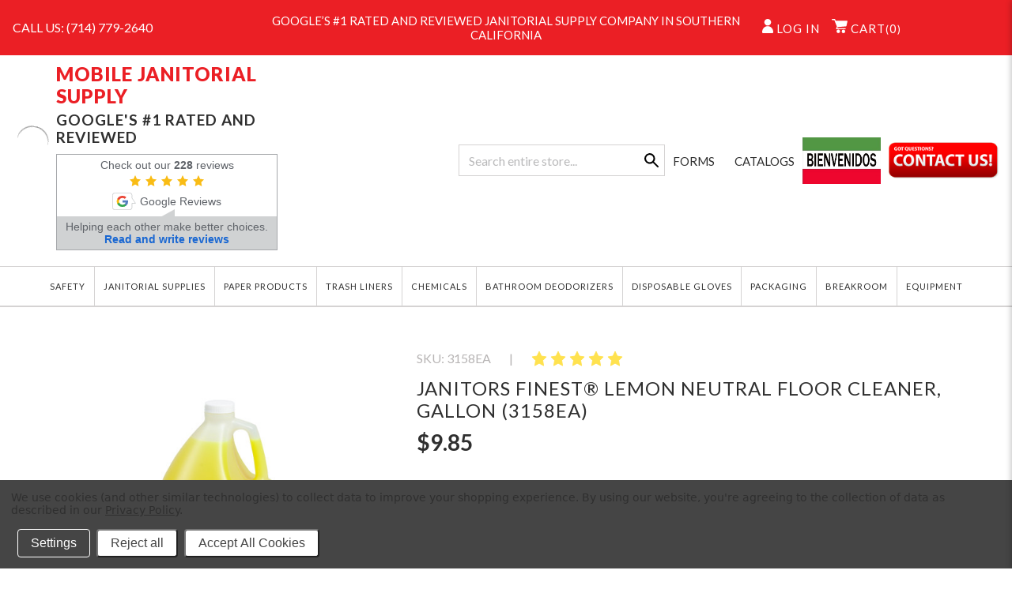

--- FILE ---
content_type: text/html; charset=UTF-8
request_url: https://www.mobilejanitorialsupply.com/janitors-finest-3158-lemon-neutral-floor-cleaner/
body_size: 41816
content:
<!DOCTYPE html>
<html class="no-js" lang="en">
    <head>
        <meta follow, index, max-snippet:-1, max-video-preview:-1, max-image-preview:large />
        <title>Janitors Finest® Lemon Neutral Floor Cleaner, Gallon (3158EA)</title>
        <link rel="dns-prefetch preconnect" href="https://cdn11.bigcommerce.com/s-wujf5nuxy5" crossorigin>
        <meta property="product:price:amount" content="9.85" /><meta property="product:price:currency" content="USD" /><meta property="og:rating" content="5" /><meta property="og:url" content="https://www.mobilejanitorialsupply.com/janitors-finest-3158-lemon-neutral-floor-cleaner/" /><meta property="og:site_name" content="Mobile Janitorial Supply" /><meta name="keywords" content="0.1mobilejanitorialsupply, Cleaning,  Supplies,  janitorial Supply, packaging, safety, breakroom"><link rel='canonical' href='https://www.mobilejanitorialsupply.com/janitors-finest-3158-lemon-neutral-floor-cleaner/' /><meta name='platform' content='bigcommerce.stencil' /><meta property="og:type" content="product" />
<meta property="og:title" content="Janitors Finest® Lemon Neutral Floor Cleaner, Gallon (3158EA)" />
<meta property="og:description" content="Googles #1 rated and reviewed wholesale distributor offering top-quality cleaning products, paper goods, trash liners, chemicals, disposable gloves, packaging supplies, disposable food service supplies and equipment. The showroom, open to the public at 6:30 AM, features leading brands like Janitors Finest, Sunnycare, Pro Team, Sanitaire, and more. We offer competitive pricing, a price match guarantee, and free delivery with qualifying orders." />
<meta property="og:image" content="https://cdn11.bigcommerce.com/s-wujf5nuxy5/products/12111/images/315130/3158EA__97356.1679338707.386.513.jpg?c=1" />
<meta property="og:availability" content="instock" />
<meta property="pinterest:richpins" content="enabled" />
        
         

        <link href="https://cdn11.bigcommerce.com/s-wujf5nuxy5/product_images/PNG-48.png?t=1644954206" rel="shortcut icon">
        <meta name="viewport" content="width=device-width, initial-scale=1, maximum-scale=1">

        <script>
            // Change document class from no-js to js so we can detect this in css
            document.documentElement.className = document.documentElement.className.replace('no-js', 'js');
        </script>
        <link href="https://fonts.googleapis.com/css2?family=Montserrat:wght@400;700&display=swap" rel="stylesheet">
        <link href="https://fonts.googleapis.com/css?family=Lato:400,700,900&display=swap" rel="stylesheet">
        
        
        <link data-stencil-stylesheet href="https://cdn11.bigcommerce.com/s-wujf5nuxy5/stencil/ae23ad30-3262-013b-98ce-06d70a6dd2c9/e/e1b02270-717c-013e-9325-360c05355f0a/css/theme-98c120a0-8c7a-013c-6395-32a811db6355.css" rel="stylesheet">
        <link data-stencil-stylesheet href="https://cdn11.bigcommerce.com/s-wujf5nuxy5/stencil/ae23ad30-3262-013b-98ce-06d70a6dd2c9/e/e1b02270-717c-013e-9325-360c05355f0a/scss/custom.css" rel="stylesheet">
        <!-- Start Tracking Code for analytics_facebook -->

<script data-bc-cookie-consent="4" type="text/plain">
!function(f,b,e,v,n,t,s){if(f.fbq)return;n=f.fbq=function(){n.callMethod?n.callMethod.apply(n,arguments):n.queue.push(arguments)};if(!f._fbq)f._fbq=n;n.push=n;n.loaded=!0;n.version='2.0';n.queue=[];t=b.createElement(e);t.async=!0;t.src=v;s=b.getElementsByTagName(e)[0];s.parentNode.insertBefore(t,s)}(window,document,'script','https://connect.facebook.net/en_US/fbevents.js');

fbq('set', 'autoConfig', 'false', '1884569428584148');
fbq('dataProcessingOptions', []);
fbq('init', '1884569428584148', {"external_id":"fd30ff88-4a5e-4787-9cfd-cf68196c21fd"});
fbq('set', 'agent', 'bigcommerce', '1884569428584148');

function trackEvents() {
    var pathName = window.location.pathname;

    fbq('track', 'PageView', {}, "");

    // Search events start -- only fire if the shopper lands on the /search.php page
    if (pathName.indexOf('/search.php') === 0 && getUrlParameter('search_query')) {
        fbq('track', 'Search', {
            content_type: 'product_group',
            content_ids: [],
            search_string: getUrlParameter('search_query')
        });
    }
    // Search events end

    // Wishlist events start -- only fire if the shopper attempts to add an item to their wishlist
    if (pathName.indexOf('/wishlist.php') === 0 && getUrlParameter('added_product_id')) {
        fbq('track', 'AddToWishlist', {
            content_type: 'product_group',
            content_ids: []
        });
    }
    // Wishlist events end

    // Lead events start -- only fire if the shopper subscribes to newsletter
    if (pathName.indexOf('/subscribe.php') === 0 && getUrlParameter('result') === 'success') {
        fbq('track', 'Lead', {});
    }
    // Lead events end

    // Registration events start -- only fire if the shopper registers an account
    if (pathName.indexOf('/login.php') === 0 && getUrlParameter('action') === 'account_created') {
        fbq('track', 'CompleteRegistration', {}, "");
    }
    // Registration events end

    

    function getUrlParameter(name) {
        var cleanName = name.replace(/[\[]/, '\[').replace(/[\]]/, '\]');
        var regex = new RegExp('[\?&]' + cleanName + '=([^&#]*)');
        var results = regex.exec(window.location.search);
        return results === null ? '' : decodeURIComponent(results[1].replace(/\+/g, ' '));
    }
}

if (window.addEventListener) {
    window.addEventListener("load", trackEvents, false)
}
</script>
<noscript><img height="1" width="1" style="display:none" alt="null" src="https://www.facebook.com/tr?id=1884569428584148&ev=PageView&noscript=1&a=plbigcommerce1.2&eid="/></noscript>

<!-- End Tracking Code for analytics_facebook -->

<!-- Start Tracking Code for analytics_siteverification -->

<meta name="google-site-verification" content="za_8GOctOl0pCLltJj0aoRVfowMzsZbNZgVkPGK5_EU" />

<!-- End Tracking Code for analytics_siteverification -->


<script src="https://www.google.com/recaptcha/api.js" async defer></script>
<script>window.consentManagerStoreConfig = function () { return {"storeName":"Mobile Janitorial Supply","privacyPolicyUrl":"https:\/\/www.mobilejanitorialsupply.com\/privacy-policy\/","writeKey":null,"improvedConsentManagerEnabled":true,"AlwaysIncludeScriptsWithConsentTag":true}; };</script>
<script type="text/javascript" src="https://cdn11.bigcommerce.com/shared/js/bodl-consent-32a446f5a681a22e8af09a4ab8f4e4b6deda6487.js" integrity="sha256-uitfaufFdsW9ELiQEkeOgsYedtr3BuhVvA4WaPhIZZY=" crossorigin="anonymous" defer></script>
<script type="text/javascript" src="https://cdn11.bigcommerce.com/shared/js/storefront/consent-manager-config-3013a89bb0485f417056882e3b5cf19e6588b7ba.js" defer></script>
<script type="text/javascript" src="https://cdn11.bigcommerce.com/shared/js/storefront/consent-manager-08633fe15aba542118c03f6d45457262fa9fac88.js" defer></script>
<script type="text/javascript">
var BCData = {"product_attributes":{"sku":"3158EA","upc":null,"mpn":null,"gtin":null,"weight":{"formatted":"10.00 LBS","value":10},"base":true,"image":null,"price":{"without_tax":{"formatted":"$9.85","value":9.85,"currency":"USD"},"tax_label":"Sales Tax"},"stock":null,"instock":true,"stock_message":null,"purchasable":true,"purchasing_message":null}};
</script>
<script src='https://searchserverapi1.com/widgets/bigcommerce/init.js?api_key=7t3Y6M8O0A' async  ></script><!-- Google Tag Manager -->
<script>(function(w,d,s,l,i){w[l]=w[l]||[];w[l].push({'gtm.start':
new Date().getTime(),event:'gtm.js'});var f=d.getElementsByTagName(s)[0],
j=d.createElement(s),dl=l!='dataLayer'?'&l='+l:'';j.async=true;j.src=
'https://www.googletagmanager.com/gtm.js?id='+i+dl;f.parentNode.insertBefore(j,f);
})(window,document,'script','dataLayer','GTM-WD8GW77');</script>
<!-- End Google Tag Manager -->
<!-- Google tag (gtag.js) -->

<script async src="https://www.googletagmanager.com/gtag/js?id=G-50DYQR0KG1"></script>
<script>
  window.dataLayer = window.dataLayer || [];
  function gtag(){dataLayer.push(arguments);}
  gtag('js', new Date());

  gtag('config', 'G-50DYQR0KG1');
</script><script data-bc-cookie-consent="3" type="text/plain" src="https://cdn.weglot.com/weglot.min.js"></script> <script data-bc-cookie-consent="3" type="text/plain"> Weglot.initialize({api_key: 'wg_7a3f842f056431545aa33f8b5d121e139',

switchers: [

{

// Same as button_style at root

button_style: {

full_name: false,

with_name: false,

is_dropdown: true,

with_flags: true,



},

// Move switcher somewhere in the page

location: {

target: "body > div.off-canvas-wrap > div > header > div.promo-bar.text-center > div.wrapper > div > div:nth-child(3) > nav > ul",

sibling: null

}

}

]

});

</script>


<!-- Google Tag Manager -->
<script>(function(w,d,s,l,i){w[l]=w[l]||[];w[l].push({'gtm.start':
new Date().getTime(),event:'gtm.js'});var f=d.getElementsByTagName(s)[0],
j=d.createElement(s),dl=l!='dataLayer'?'&l='+l:'';j.async=true;j.src=
'https://www.googletagmanager.com/gtm.js?id='+i+dl;f.parentNode.insertBefore(j,f);
})(window,document,'script','dataLayer','GTM-WN7D7CH');</script>
<!-- End Google Tag Manager --><!-- Global site tag (gtag.js) - Google Ads: 741402389 -->
<script async src="https://www.googletagmanager.com/gtag/js?id=AW-741402389"></script>
<script>
  window.dataLayer = window.dataLayer || [];
  function gtag(){dataLayer.push(arguments);}
  gtag('js', new Date());

  gtag('config', 'AW-741402389');
</script><!-- Google tag (gtag.js) -->
<script data-bc-cookie-consent="3" type="text/plain" async src="https://www.googletagmanager.com/gtag/js?id=AW-1001016483">
</script>
<script data-bc-cookie-consent="3" type="text/plain">
 window.dataLayer = window.dataLayer || [];
 function gtag(){dataLayer.push(arguments);}
 gtag('js', new Date());
 gtag('config', 'AW-1001016483');
</script>
<script nonce="">
(function () {
    var xmlHttp = new XMLHttpRequest();

    xmlHttp.open('POST', 'https://bes.gcp.data.bigcommerce.com/nobot');
    xmlHttp.setRequestHeader('Content-Type', 'application/json');
    xmlHttp.send('{"store_id":"1000695843","timezone_offset":"-7.0","timestamp":"2025-11-01T19:50:42.33173800Z","visit_id":"4cf107b3-9db2-470d-9775-b59acc0c15e6","channel_id":1}');
})();
</script>

        

        
        
        
        
        
        
        
        
        <link href="https://cdnjs.cloudflare.com/ajax/libs/font-awesome/4.7.0/css/font-awesome.min.css" rel="stylesheet">
        <script src="https://ajax.googleapis.com/ajax/libs/jquery/3.6.4/jquery.min.js" type="text/javascript"></script>
    </head>
    <body>
   
    <!-- Google Tag Manager (noscript) -->
<noscript><iframe src="https://www.googletagmanager.com/ns.html?id=GTM-MFCP79RJ" height="0" width="0" style="display:none;visibility:hidden"></iframe></noscript>
<!-- End Google Tag Manager (noscript) -->

        <!-- Google Tag Manager (noscript) -->
        <!--noscript><iframe src="https://www.googletagmanager.com/ns.html?id=GTM-WD8GW77"
        height="0" width="0" style="display:none;visibility:hidden"></iframe></noscript-->
        <!-- End Google Tag Manager (noscript) -->
        
        
        <a id="skip-to-main-content-link" class="is-srOnly skip-link" href="#MainContent">Skip to Main Content</a>
        <svg data-src="https://cdn11.bigcommerce.com/s-wujf5nuxy5/stencil/ae23ad30-3262-013b-98ce-06d70a6dd2c9/e/e1b02270-717c-013e-9325-360c05355f0a/img/icon-sprite.svg" class="icons-svg-sprite"></svg>


        <div class="off-canvas-wrap" data-offcanvas>
            <div class="inner-wrap">

                <style>
  body{
    margin: 0;
    padding: 0;
  } 
  .hero-area,
  #consent-manager-update-banner,
  #featured-products-section .section-title,
  #featured-products-section .card-figcaption,
  #product-listing-container .card-figcaption{
    text-align: center;
  }
  .navPages-item:last-child{
    display: inline-block !important;
  }
  .hero-images-wrap,
  .card-figure::before,
  .featured-categories-section,
  #snize-search-results-grid-mode span.snize-sku,
  #snize-search-results-grid-mode span.snize-description{
    display: none !important;
  }
  .flipbook-home{
    display: inline-block;
    text-align: center;
    width: 100%;
  }
  img,
  .banner-blog .banner-content,
  .blog-single .blog-post-main{
    width: 100%;
  }
  img.header-logo-image-unknown-size,
  .featured-categories-section .single-category .category-box {
    height: auto;
  }
  .logo-wrap,
  .header-logo {
    width: auto;
  }
  .header-logo{
    height: auto;
  }
  .half-block img {
    height: 100%;
  }
  .top-row{
    text-align: right;
    padding-bottom: 15px;
    padding-top: 15px;
    display: flex;
  }
  .top-row a{
    pointer-events: none;
  }
  .top-row a:first-child{
    padding-right: 10px;
  }
  a img,
  .top-row img,
  .contact-emails a img {
    width: auto;
  }
  .custom-topbanner p,
  .mobile-banner .slick-dotted.slick-slider,{
    margin: 0;
  }
  .header-top{
    padding: 10px 0;
  }
  .big-btn,
  .ft-disclaimer{
    margin-top: 15px;
  }
  .security-seals,
  .navUser-section,
  .header-top .grid--table,
  .footer-bottom .grid{
    display: flex;
    align-items: center;
  }
  .header-help-menu li{
    margin-left: 22px;
  }
  .header .header-main{
    position: relative !important;
  }
  .sale-banner-mob{
    margin-top: 10px;
    max-width: 300px;
  }
  .blog-sidebar,
  .sale-banner-mob,
  .navPages-action-moreIcon,
  .banner-blog .medium-up--text-right,
  .blog-post-summary ~ .addthis_toolbox,
  .banner-blog .banner-content .banner-spacer,
  .banner-blog .banner-content h2.banner-category,
  .navPages-list .navPage-subMenu.navPage-megaMenu .mega-heading:first-child{
    display: none;
  }
  .navPages .navPage-subMenu-list a{
    line-height: 18px;
    padding: 20px;
    text-transform: uppercase;
  }
  #navPages-1103 .mega-heading:first-child,
  #navPages-1103 .mega-heading:nth-child(2),
  #navPages-1103 .mega-heading:nth-child(3){
    font-weight: bold;
  }
  #navPages-1103 .mega-heading:first-child a:hover,
  #navPages-1103 .mega-heading:nth-child(2) a:hover,
  #navPages-1103 .mega-heading:nth-child(3) a:hover{
    color: #ffe24f !important;
  }
  .storeName-wrapper {
    margin-left: 5px;
  }
  .storeName-wrapper h3 {
    font-size: 24px;
  }
  .ft-disclaimer p,
  .storeName-wrapper h5{
    margin-bottom: 10px;
  }
  .grw-net-widget{
    margin: 0 0 10px;
  }
  .grw-net-widget .grw-net-text-row-col,
  .grw-net-widget-three .grw-net-logo-row .grw-net-text{
    font-size: 14px;
  }
  .grw-net-widget-three-type-2 .grw-net-widget-content{
    padding: 5px;
  }
  .grw-net-widget-three .grw-net-stars{
    gap: 2px;
    height: 14px;
    margin: 5px 0 5px 0;
    width: 100px;
  }
  .grw-net-widget-three .grw-net-logo-row .grw-net-logo-r{
    height: 28px;
    width: 30px;
  }
  .grw-net-widget-three-type-2 .grw-net-text-better{
    padding: 5px 3px;
  }
  .review-widget_net img{
    width: 60px;
  }
  .right-off-canvas-menu{
    width: 448px;
  }
  .right-off-canvas-menu .navPages-action-moreIcon{
    display: inline-block;
    float: right;
    height: 11px;
    margin-top: 6px;
    width: 11px;
  }
  .right-off-canvas-menu .icon.navPages-action-moreIcon svg{
    height: 13px;
    width: 13px;
  }
  .navPages-list .navPage-subMenu.navPage-megaMenu{
    background-color: #fff;
    border-bottom: 1px solid #d5d3d3;
    box-shadow: 0 10px 15px 5px rgba(0,0,0,.1);
    left: 0;
    max-height: inherit;
    max-width: 100%;
    min-width: auto;
    right: 0;
    width: 100%;
  }
  .navPages-list .navPage-subMenu.navPage-megaMenu .mega-heading{
    display: block;
    width: 28%;
  }
  .navPages-list .navPage-subMenu.navPage-megaMenu .mega-heading > a{
    border-right: 2px solid #d5d3d3;
    letter-spacing: 1px;
    padding: 20px 15px 20px 120px;
  }
  .navPages-list .navPage-subMenu.navPage-megaMenu .mega-heading > a:hover,
  .navPages-list .navPage-subMenu.navPage-megaMenu .mega-heading.active-bx > a{
    background: #f9f7f7;
    color: #2f2f2f;
  }
  .navPages-list .navPage-subMenu.navPage-megaMenu .mega-heading .navPages-action-moreIcon{
    float: right;
    margin-top: 2px;
  }
  .navPages-list .navPage-subMenu.navPage-megaMenu .mega-heading .navPages-action-moreIcon svg{
    fill: #777;
    float: right;
    height: 13px;
    stroke: #777;
    width: 13px;
  }
  .navPages-list .navPage-subMenu.navPage-megaMenu .mega-heading:hover a .navPages-action-moreIcon{
    display: inline-block;
    transform: rotate(-90deg);
  }
  .navPages-list .navPage-subMenu.navPage-megaMenu .mega-heading .navPage-childList{
    bottom: 0;
    display: none;
    left: 28%;
    margin: 0;
    padding: 25px 44px;
    position: absolute;
    right: 0;
    top: 0;
  }
  .navPages-list .navPage-subMenu.navPage-megaMenu .mega-heading:hover .navPage-childList{
    display: block;
  }
  .tab-content .safety-documents .document-container,
  .navPages-list .navPage-subMenu.navPage-megaMenu .mega-heading .navPage-childList li{
    margin-bottom: 15px;
  }
  .navPages-list .navPage-subMenu.navPage-megaMenu .mega-heading .navPage-childList a{
    padding: 0;
    text-transform: capitalize;
  }
  .navPages-list .navPage-subMenu.navPage-megaMenu .mega-heading:nth-child(8) .navPage-childList li{
    display: inline-block;
    width: 50%;
  }
  .navPages-item{
    border-left: 1px solid #d5d3d3;
    border-right: 0;
  }
  .navPages-item:first-child{
    border-left: 0;
  }
  .mobile-banner,
  .mobile-banner .slick-dotted.slick-slider{
    height: 100%;
  }
  .mobile-banner .slick-dotted.slick-slider .slick-dots{
    bottom: 20px;
  }
  .header-top .medium-up--five-sevenths{
    width: 48.42857%;
  }
  .header-top .icons-bx-wrap{
    width: 60%;
    display: flex;
    justify-content: flex-end;
    flex-wrap: wrap;
  }
  .header-top .medium-up--two-fifths{
    display: flex;
  }
  .flag{
    width: 125px;
  }
  .button{
    font-size: 15px;
    height: 46px;
    line-height: 46px;
  }
  .form-action .button,
  .cc-action-buttons .button{
    line-height: 46px;
  }
  .productView-options .cc-action-buttons{
    margin-bottom: 13px;
  }
  .button.button--border{
    line-height: 42px;
  }
  .productCard:hover .card-title a {
    color: #eb1f25;
  }
  .price-section span.price--non-sale,
  .price-section.non-sale-price--withoutTax{
    color: #a4a4a4;
  }
  .add-increment-singleLine .increment-buttons-wrap button svg,
  .cart-list .increment-buttons-wrap .button.button--secondary svg {
    fill: #000;
  }
  .add-increment-singleLine .increment-buttons-wrap button,
  .cart-list .increment-buttons-wrap .button.button--secondary,
  .contact-details-container.home-contact-details .contact-info-content .address-wrap{
    background-color: #f3f3f3;
  }
  .cart-list .increment-buttons-wrap .button.button--secondary:hover{
    background: #fff;
  }
  .featured-categories-section .category-holder{
    background: #f3f3f3;
    padding: 20px;
    margin-bottom: 16px;
    margin-top: 20px;
  }
  .category-title{
    font-size: 18px;
    font-weight: 600;
    margin-top: 15px;
  }
  .category-title a:hover,
  .category-title a:focus,
  .contact-details-container.home-contact-details .contact-info-content .address-wrap a:hover,
  .contact-details-container.home-contact-details .contact-info-content .address-wrap a:focus{
    color: #eb1f25;
  }
  .contact-details-container.home-contact-details,
  .featured-categories-section .single-category .category-box::before,
  .featured-categories-section .single-category .category-box:hover::before{
    background: none;
  }
  .featured-categories-section,
  .blog-single .blog-post-main,
  .contact-details-container.home-contact-details{
    padding: 0;
  }
  .contact-details-container.home-contact-details .contact-info-content .address-wrap{
    margin: 0 0 16px;
    max-width: inherit;
  }
  .contact-details-container.home-contact-details .contact-info-content .address-wrap .address-background-image{
    fill: #fff;
    right: 5px;
    bottom: 5px;
  }
  .hero-area{
    padding: 10px 0 0;
  }
  .hero-images-wrap {
    margin-left: -5px;
    margin-right: -5px;
    display: flex;
    align-items: stretch;
  }
  .half-block,
  .parallel-bx,
  .banner-img-bx{
    padding-left: 5px;
    padding-right: 5px;
    width: 50%;
  }
  .heroCarousel {
    height: 100%;
    max-height: inherit !important;
  }
  .banner-img-bx{
    width: 50%;
  }
  .half-block .slick-list,
  .half-block .slick-track,
  .heroCarousel-slide--custom{
    height: 100%;
  }
  .banner-img-bx{
    display: flex;
    flex-wrap: wrap;
  }
  .full-block,
  .parallel-bx div{
    position: relative;
  }
  .parallel-bx{
    margin-top: 10px;
  }
  .parallel-block{
    display: flex;
    justify-content: space-between;
    margin: 0 -5px;
  }
  .ctgry-txt{
    position: absolute;
    bottom: 0;
    left: 0;
    width: 100%;
    background: rgba(235,31,37,0.9);
    padding: 15px 10px;
    font-size: 17px;
    color: #fff;
    text-transform: uppercase;
    font-weight: 600;
    text-align: center;
  }
  .full-block,
  .hero-area img {
    width: 100%;
  }
  .single-category .cc-featured-cat-img{
    border: 1px solid #e7e7e7;
  }
  .banner-blog .banner-content{
    padding-top: 0;
  }
  .banner-blog .banner-content h1{
    font-size: 40px;
    color: #2f2f2f;
    text-align: center;
    font-weight: 900;
    display: block;
  }
  .blog-header .tags,
  .blog-post .blog-meta,
  .blog-post .blog-title{
    text-align: left;
  }
  .blog-post-main .pagination{
    margin-bottom: 80px;
    margin-top: 25px;
  }
  .blog-post .blog-read-more{
    font-weight: 600;
  }
  .blog-post {
    margin-bottom: 50px;
    padding-bottom: 50px;
  }
  .blog-post .blog-read-more:hover{
    text-decoration: underline;
  }
  .blog-post-main .grid--double-gutter {
    margin-left: 0;
  }
  .blog-single .blog-title{
    color: #2f2f2f;
  }
  .blog-single .social-share-wrap {
    margin-bottom: 35px;
  }
  .blog-single .blog-title {
    margin-bottom: 25px;
  }
  .header .header-main ~ div{
    display: none !important;
  }
  .sale-flyer .icon-right-arrow img {
    width: 20px;
    height: 15px;
    position: relative;
    top: -2px;
  }
  .productView-description .tab-content .rte{
    padding-bottom: 20px;
  }
  .productView-description .tabs-contents .prop65-content{
    padding-top: 0;
  }
  .footer-copyright{
    text-align: right;
  }
  .footer-copyright p + p {
    font-size: 14px;
    margin-top: 10px;
  }
  .blog-single {
    padding: 50px !important;
  }
  .overlay {
    display: none;
    position: fixed;
    top: 0;
    left: 0;
    width: 100%;
    height: 100%;
    background: rgba(0, 0, 0, 0.7);
    justify-content: center;
    align-items: center;
    z-index: 999;
    padding: 30px 15px;
    overflow-y: auto;
    box-sizing: border-box;
    text-align: center;
  }
  .popup {
    background: #fff;
    text-align: center;
    animation: fadeIn 0.5s ease-in-out;
    position: relative;
    max-width: 600px;
    box-sizing: border-box;
    margin: auto;
  }
  @keyframes fadeIn {
    from {
      opacity: 0;
    }
    to {
      opacity: 1;
    }
  }
  .modal-wrap{
    background: #fff;
    /*background: linear-gradient(#ffffff, #ffffff) 50% 50%/calc(100% - 20px) calc(100% - 20px) no-repeat,
            repeating-linear-gradient(#f69d39 0%, #ed4e3b 100%);*/
    border-radius: 0px;
  }
  .modal-wrap button {
    background: none;
    border-radius: 100%;
    background: #de141c;
    width: 24px;
    height: 24px;
    line-height: 20px;
    color: #fff;
    font-size: 13px;
    font-weight: bold;
    position: absolute;
    right: 7px;
    top: 7px;
    border: 0;
    cursor: pointer;
  }
  .modal-wrap button:hover{
    background: #000;
  }
  .modal-img,
  .modal-detail{
    width: 100%;
  }
  .modal-detail{
    padding: 10px;
  }
  .modal-detail img {
    max-width: 100%;
    height: auto;
    display: block;
  }
  .detail-wrp{
    display: flex;
    align-items: center;
    justify-content: center;
  }
  .modal-wrap h4 {
    font-weight: 800;
    font-size: 34px;
    margin: 15px 0;
    text-transform: capitalize;
    letter-spacing: 0;
    text-align: left;
    line-height: 40px;
  }
  .modal-wrap form{
    padding-top: 20px;
    width: 65%;
  }
  .inpt-wrap input[type="email"]{
    font-size: 16px;
    height: 50px;
    width: 100%;
    padding: 5px 8px;
    border: 2px solid #a6a6a6;
    margin-bottom: 10px;
    background: none;
  }
  .inpt-wrap input[type="button"]{
    font-size: 17px;
    font-weight: 600;
    color: #fff;
    background: #eb1c24;
    width: 100%;
    padding: 15px;
    cursor: pointer;
    border: 0;
    text-transform: uppercase;
  }
  .inpt-wrap input[type="button"]:hover{
    background: #000;
  }
  .modal-img img{
    height: 100%;
    object-fit: cover;
  }
  .sm-agrmnt {
    font-size: 12px;
    text-align: left;
    margin-bottom: 15px;
    line-height: 18px;
  }
  .sm-agrmnt a{
    color: #eb1c24;
    text-decoration: underline;
  }
  .sm-agrmnt a:hover{
    color: #000 !important;
  }
  .product-list ul {
    margin-top: 50px;
  }
  .product-list ul li {
    width: 19%;
    display: inline-block;
    margin-bottom: 50px;
    padding: 0 40px;
  }
  .product-list ul li:last-child {
    margin-bottom: 20px;
  }
  #featured-products-section{
    padding: 50px 0;
  }
  #featured-products-section h2.section-header.text-center{
    position: relative;
    display: inline-block;
    padding: 0 5px;
    z-index: 2;
    color: #000 !important;
    letter-spacing: 2px;
  }
#featured-products-section .section-header::after {
  background: #fbd2d3;
  content: "";
  bottom: 2px;
  position: absolute;
  width: 100%;
  z-index: -1;
  height: 10px;
  left: 0;
}
.productView-details .productView-options .form-field.form-field--increments{
  width: 90px;
}
.productView-details .productView-options .form-increment{
  margin-right: 0;
}
.footer-bottom .privacy-terms{
  margin-bottom: 0;
}
.ft-disclaimer p:first-child{
  font-size: 20px;
  font-weight: 600;
}
.cards-bx{
  justify-content: center;
  display: flex;
}
.cards-bx span{
  display: block;
  padding-bottom: 10px;
}
#featured-products-section .slick-prev {
  left: 0;
}
#featured-products-section .slick-next {
  right: -23px;
}
.security-seals span{
  width: 120px;
  padding: 10px;
}
.security-seals span:first-child{
  padding-left: 0;
}
#snize-search-results-grid-mode span.snize-overhidden{
  background: none;
}
#snize-search-results-grid-mode span.snize-thumbnail{
  border: 0;
}
#snize-search-results-grid-mode li.snize-product span.snize-title{
  font-size: 16px;
  font-family: Lato,Helvetica,Arial,sans-serif;
  color: #2f2f2f;
  text-transform: uppercase;
  font-weight: normal;
}
div.snize li.snize-product .snize-overhidden .snize-price-list{
  color: #2f2f2f;
  font-weight: 700;
  font-size: 16px;
}
#snize-search-results-grid-mode li.snize-product .snize-button{
  background: #2f2f2f;
  border-radius: 0;
  font-size: 15px;
  height: 46px;
  line-height: 46px;
  padding: 0 35px;
  text-transform: uppercase;
  font-weight: 700;
  font-family: Lato,Helvetica,Arial,sans-serif;
  cursor: pointer;
  margin-left: 0;
  left: 50%;
  transform: translateX(-50%);
}
.button.button--secondary:hover,
#snize-search-results-grid-mode li.snize-product .snize-button:hover{
  background: #eb1f25;
  border: 0;
  color: #fff;
}
div.snize div.snize-product-filters-title{
  text-transform: uppercase;
  font-weight: 700;
  font-size: 16px;
}
div.snize div.snize-main-panel-controls ul li a{
  color: #eb1f25;
}
div.snize div.snize-pagination{
  margin-top: 0;
}
body.noscroll{
  overflow: hidden;
}

@media screen and (min-width:1400px){
  .navPages-bar .nav-header a{
    font-size: 13px;
  }
  .navPages-list > .navPages-item > a{
    padding: 22px 12px;
  }
}
@media only screen and (min-width:1200px) and (max-width:1399px){
  .navPages-bar .wrapper{
    padding: 0;
  }
  .navPages-bar .nav-header a{
    font-size: 11px;
  }
  .navPages-list > .navPages-item > a{
    padding: 18px 11px;
  }
  .storeName-wrapper {
    width: 67%;
  }
  .storeName-wrapper h5 {
    font-size: 19px;
  }
  .sale-flyer .icon-right-arrow img{
    height: 10px;
  }
  .product-list ul li {
    padding: 0 20px;
  }
}
@media only screen and (min-width:991px) and (max-width:1199px){
  .hero-area {
    padding: 15px 0px;
  }
  .wrapper.nav-header{
    padding: 0;
  }
  .navPages-bar .nav-header a{
    font-size: 12px;
  }
  .navPages-list > .navPages-item > a{
    padding: 16px 10px;
  }
  .navPages-list .navPage-subMenu.navPage-megaMenu .mega-heading > a{
    padding: 20px 15px 20px 80px;
  }
  .logo-wrap,
  .header-logo {
    width: 150px;
  }
  .storeName-wrapper {
    width: 58%;
  }
  .storeName-wrapper h3 {
    font-size: 14px;
  }
  .storeName-wrapper h5 {
    font-size: 10px;
  }
  .grw-net-widget-three-type-2{
    min-width: 200px;
  }
  .grw-net-widget-three-type-2 .grw-net-text-better{
    font-size: 0.7rem;
  }
  .flag {
    width: 105px;
  }
  .header-help-menu li {
    margin-left: 8px;
  }
  .sale-flyer .icon-right-arrow img{
    height: 10px;
  }
  .footer-bottom .footer-terms{
    display: inline-block;
  }
  .footer-bottom .footer-terms:first-child{
    padding-right: 15px;
  }
  .footer-copyright p + p{
    font-size: 13px;
  }
}
@media screen and (max-width:1200px){
  .product-list ul li {
    padding: 0 10px;
  }
}
@media screen and (max-width:991px){
  .inner-wrap iframe{
    height: 101px!important;
  }
  .sale-flyer .icon-right-arrow img{
    height: 10px;
  }
  .product-list ul li {
    padding: 0 10px;
  }
  .footer-bottom .footer-terms {
    display: inline-block;
  }
  .footer-bottom .footer-terms:first-child{
    padding-right: 15px;
  }
  .footer-bottom .grid{
    flex-wrap: wrap;
  }
  .footer-bottom .cards-bx,
  .footer-bottom .privacy-terms{
    width: 50%;
    margin-bottom: 20px;
  }
  .footer-copyright{
    text-align: left;
  }
  .footer-bottom .cards-bx{
    text-align: right;
    justify-content: flex-end;
  }
  .cards-bx span {
    display: inline-block;
    padding-right: 10px;
    padding-bottom: 0;
  }
}
@media screen and (max-width:990px){
  .header-top{
    padding: 10px 0;
  }
  .address-wrap .email-section a{
    font-size: 15px;
    color: #000;
  }
  .logo-wrap {
    width: 140px;
  }
  .header-logo{
    max-width: 100%;
    height: auto;
    width: auto;
  }
  .navPages-item{
    width: 100%;
  }
  .flag {
    width: 105px;
  }
  .header-top .medium-up--two-fifths {
    width: 40%;
  }
  .header-top .medium-up--three-fifths {
    width: 80%;
  }
  .customoffice.navPages-item.navPages-item-link{
    border-right: 0;
    width: 100%;
  }
  .right-off-canvas-menu .navPages-action-moreIcon{
    margin-top: 2px;
  }
  .mobilemenu .activePage{
    background: #2f2f2f;
  }
  .mobilemenu .activePage:hover{
    background: #2f2f2f;
    color: #ffe24f;
  }
  .mobilemenu .activePage ~ .navPage-subMenu{
    border: 0;
    display: block;
    padding: 0 20px;
    position: relative;
  }
  .mobilemenu .activePage ~ .navPage-subMenu li a{
    font-size: 14px;
    padding: 17px 20px;
  }
  .mobilemenu .activePage .navPages-action-moreIcon,
  .mobilemenu .activePage ~ .navPage-subMenu .has-subMenu.is-open .navPages-action-moreIcon{
    margin-top: 8px;
    transform: rotate(180deg);
  }
  .mobilemenu .activePage .navPages-action-moreIcon svg{
    fill: #fff;
    stroke: #fff;
  }
  .navPage-childList{
    list-style: none;
    margin: 0;
  }
  .mobilemenu .activePage ~ .navPage-subMenu .has-subMenu.is-open{
    background: #f9f7f7;
    color: #2f2f2f;
  }
  .mobilemenu .activePage ~ .navPage-subMenu .navPage-childList-action:hover{
    background: none;
    color: #ffe24f;
  }
  .mobilemenu .activePage ~ .navPage-subMenu .mega-heading{
    display: none;
  }
  .mobilemenu .activePage ~ .navPage-subMenu .navPage-childList{
    padding-left: 0;
  }
  .mobilemenu .activePage ~ .navPage-subMenu .navPage-childList .navPage-childList-action{
    padding: 17px 35px;
  }
  .mobilemenu .activePage ~ .navPage-subMenu .has-subMenu{
    border-top: 1px solid #d5d3d3;
  }
  .mobilemenu .activePage ~ .navPage-subMenu .navPage-childList-item:last-child .navPage-childList-action{
    border-bottom: 0;
  }
  .mobilemenu .activePage ~ .navPage-subMenu .navPage-subMenu-item:last-child .has-subMenu{
    border-bottom: 1px solid #d5d3d3;
  }
  .mobilemenu .activePage ~ .navPage-subMenu .navPage-subMenu-item:nth-child(2) .has-subMenu{
    border-top: 0;
  }
  .mobilemenu .activePage ~ .navPage-subMenu .has-subMenu.is-open .navPages-action-moreIcon svg{
    fill: #2f2f2f;
    stroke: #2f2f2f;
  }
  .header-elements-wrapper{
    display: flex;
    align-items: center;
    justify-content: end;
  }
  .hero-area {
    padding: 15px 0px;
  }
  .sale-banner-mob{
    display: block;
  }
}
@media only screen and (min-width:768px) and (max-width:917px){
  .header-help-menu ul{
    display: flex;
    justify-content: space-between;
  }
  .flipbook-home {
    width: 700px;
  }
}
@media screen and (min-width:768px){
  .mob-img,
  .mob-sku,
  .prod-detail,
  .footer-links-bx,
  .newsletter-row{
    display: none;
  }
  .card,
  .pagination-list {
    margin-bottom: 50px;
  }
}
@media screen and (max-width:767px){
  .promo-bar,
  .h1, .h2, .h3, .h4, .h5, .h6, h1, h2, h3, h4, h5, h6{
    letter-spacing: 0;
    text-transform: inherit;
  }
  .h2, h2{
    font-size: 30px;
  }
  .promo-bar .promo-text{
    font-size: 15px;
    padding: 15px 0;
  }
  .menu-icon .icon{
    height: 20px;
    width: 24px;
  }
  .hero-area {
    padding: 15px 0;
  }
  .header-help-menu .menu-icon{
    border-right: 1px dotted #757575;
    margin-left: 0;
    padding: 0 12px;
  }
  .header-help-menu li{
    margin-left: 0;
  }
  .header-help-menu li:last-child .menu-icon{
    border-right: 0;
    padding-right: 0;
  }
  .section-title{
    text-align: center;
  }
  .section-title h2{
    display: inline-block;
    margin-bottom: 60px;
    padding: 0 5px;
    position: relative;
    z-index: 2;
  }
  .section-title h2::after{
    background: #fbd2d3;
    bottom: 2px;
    content: "";
    height: 10px;
    left: 0;
    position: absolute;
    width: 100%;
    z-index: -1;
  }
  .cards-bx,
  .powr-map,
  .desktp-ftr,
  .desktp-img,
  #product-tabs,
  .tabs-contents,
  .newsletter-row,
  .privacy-terms,
  .desktop-review,
  .footer-separator,
  .inner-wrap iframe,
  .productView-sku,
  #google-review-section,
  .productView-custom-details,
  #consent-manager-update-banner,
  .productView-top-details .productView-spacer{
    display: none;
  }
  #facetedSearch-content--categories{
    padding: 20px 15px;
  }
  .prod-detail .set{
    margin-bottom: 10px;
  }
  .reviewer-name{
    font-size: 17px;
  }
  .mob-img{
    width: auto;
  }
  .review-slide{
    padding: 0 18px;
  }
  .related-products .slick-prev{
    height: auto;
    left: 15px;
    padding: 0;
    width: auto;
  }
  .related-products .slick-prev:before,
  .related-products .slick-next:before{
    height: 12px;
    width: 18px;
  }
  .related-products .slick-prev:before{
    background: url(https://cdn11.bigcommerce.com/s-wujf5nuxy5/product_images/uploaded_images/sm-left-arrow.png) no-repeat;
  }
  .related-products .slick-next:before{
    background: url(https://cdn11.bigcommerce.com/s-wujf5nuxy5/product_images/uploaded_images/sm-right-arrow.png) no-repeat;
  }
  .related-products .slick-next{
    height: auto;
    padding: 0;
    right: 0;
    width: auto;
  }
  .header-help-menu ul{
    align-items: center;
    display: flex;
  }
  .newsletter-form-wrapper .form_actions .button.button--primary{
    background: #2f2f2f;
    color: #fff;
    font-size: 16px;
    height: 56px;
    letter-spacing: 0;
    padding: 0 20px;
    width: 100%;
  }
  .productView-info-name, 
  .productView-info-value{
    float: left;
    margin-bottom: 5px;
  }
  #footer-google-section{
    padding: 60px 0 0;
  }
  #footer-google-section h5{
    font-size: 15px;
    font-weight: 500;
    padding: 0 50px;
    text-transform: uppercase;
  }
  #footer-google-section h5 b{
    font-weight: 700;
  }
  .footer-middle{
    padding: 25px 0 12px;
  }
  .footer-bottom{
    padding: 0 0 10px 0;
  }
  .footer-links-bx{
    height: auto;
    margin: 10px auto;
    max-width: 500px;
    position: relative;
  }
  .footer-links-bx .set:first-child{
    border-top: 1px solid #414141;
  }
  .set{
    height: auto;
    position: relative;
    width: 100%;
  }
  .set > .acc-title{
    border-bottom: 1px solid #414141;
    color: #fff;
    cursor: pointer;
    display: block;
    font-weight: 600;
    moz-transition: all 0.2s linear;
    padding: 15px 0;
    text-align: left;
    text-decoration: none;
    text-transform: uppercase;
    transition: all 0.2s linear;
    webkit-transition: all 0.2s linear;
  }
  .prod-detail .set > .acc-title{
    background: #f2f2f2;
    border: 1px solid #dddcdc;
    color: #2f2f2f;
    padding: 15px 10px;
  }
  .set > .acc-title i{
    float: right;
    margin-top: 2px;
  }
  .set > .acc-title.active{
    border-bottom: 0;
    color: #fff;
  }
  .prod-detail .set > .acc-title.active{
    background: #2f2f2f;
    border: 1px solid #2f2f2f;
  }
  .acccontent{
    border-bottom: 1px solid #414141;
    display: none;
    padding-bottom: 30px;
    padding-top: 10px;
    text-align: left;
  }
  .productView-description,
  .prod-detail .acccontent{
    border: 0;
  }
  .acccontent p{
    color: #333;
    margin: 0;
    padding: 10px 15px;
  }
  .acccontent p.phone-number{
    padding-left: 0;
    padding-right: 0;
  }
  .footer-address,
  .phone-number a,
  .contact-emails a{
    color: #acacac;
    font-size: 15px;
  }
  .acccontent li a{
    color: #acacac;
    display: block;
    font-size: 16px;
    margin-bottom: 10px;
  }
  .productView-info{
    border-bottom: 1px solid #dcdcdc;
    margin-bottom: 20px;
    padding-bottom: 20px;
  }
  .acccontent ul,
  .acccontent li:last-child a,
  .productView-info > :last-child,
  #featured-products-section .section-title h2{
    margin-bottom: 0;
  }
  .phone-number a:hover,
  .contact-emails a:hover,
  .acccontent li a:hover{
    color: #f6ae1f;
  }
  .page-banner{
    border-bottom: 1px solid #d9d9d9;
    margin-bottom: 20px;
    padding-top: 15px;
  }
  .page-banner h1{
    font-size: 28px;
    font-weight: 600;
  }
  .form-select{
    padding: 0 30px 0 12px;
  }
  .facetedSearch-toggle,
  .actionBar-section .form-select{
    border: 1px solid #c6c6c6;
  }
  .actionBar-section .form-select,
  .sidebarBlock .accordion-title{
    color: #666;
  }
  .facetedSearch-toggle .facetedSearch-toggle-indicator .icon{
    fill: #666;
  }
  .facetedSearch-toggle{
    background: #f2f2f2;
  }
  .price-section{
    color: #000;
    font-size: 17px;
  }
  .card-title{
    font-size: 17px;
    line-height: 24px;
    margin: 0 10px 18px;
    text-transform: inherit;
  }
  .pagination-item.pagination-item--current{
    border: 0;
  }
  .pagination-item.pagination-item--page a, 
  .pagination-item .pagination-link{
    background: #ea5745;
    border: 1px solid #ea5745;
    border-radius: 2px;
    color: #fff;
    display: inline-block;
    font-size: 16px;
    height: 32px;
    line-height: 29px;
    text-shadow: 1px 0px rgba(0,0,0,0.3);
    width: 32px;
  }
  .pagination-item.pagination-item--next{
    margin-left: 0;
    position: relative;
    top: 3px;
  }
  .pagination-item.pagination-item--previous{
    margin-right: 0;
    position: relative;
    top: 3px;
  }
  .pagination-item.pagination-item--next .icon, 
  .pagination-item.pagination-item--previous .icon{
    top: 4px;
  }
  .pagination-item.pagination-item--next .icon > svg, 
  .pagination-item.pagination-item--previous .icon > svg{
    fill: #fff;
  }
  .pagination-item.pagination-item--current a{
    background: #ed8477;
    border: 1px solid #ea5745;
  }
  .pagination{
    padding: 30px 0 40px;
  }
  .right-off-canvas-menu{
    box-shadow: none;
  }
  .productView-top-details{
    text-align: left;
  }
  .productView-title{
    font-size: 20px;
    line-height: 26px;
  }
  .productView-options{
    border-top: 1px solid #dcdcdc;
    margin-top: 5px;
  }
  .half-block,
  .full-block,
  .flipbook-home,
  .banner-img-bx,
  .productView-options .variant-container,
  .productView-options .form-field.form-field--increments{
    width: 100%;
  }
  .form-increment > div.increment-buttons-wrap .button{
    background: none;
  }
  .add-increment-singleLine .increment-buttons-wrap button svg{
    fill: #272727;
  }
  .add-increment-singleLine .form-input--incrementTotal{
    color: #515258;
  }
  .ctgry-txt,
  #form-action-addToCart{
    font-size: 16px;
    letter-spacing: 0;
  }
  .add-increment-singleLine .form-action{
    clear: both;
    display: inline-block;
    width: 50%;
  }
  #addToQuote{
    display: inline-block;
    margin-left: 4px;
    margin-right: 0;
    width: 49%;
  }
  #form-action-addToCart:hover{
    background: #dd1117;
    border: 0;
    color: #fff;
  }
  .productView-options .form-wishlist{
    display: block;
    margin-top: 10px;
  }
  .prod-detail .dimension-title{
    background-color: #f3f3f3;
    border-bottom: 1px solid #ddd;
    border-left: none;
    border-right: 1px solid #ddd;
    border-top: 1px solid #ddd;
    font-size: 14px;
    margin-bottom: 0;
    padding: 12px 15px;
    text-align: center;
  }
  .prod-detail .dimension-value{
    border-bottom: 1px solid #ddd;
    border-right: 1px solid #ddd;
    padding: 12px 15px;
  }
  .prod-detail .dimension-title:first-child,
  .prod-detail .dimension-value:first-child{
    border-left: 1px solid #ddd;
  }
  .tab-subtitle{
    font-size: 20px;
  }
  .icon svg{
    height: 16px;
    width: 16px;
  }
  .card-text .icon--ratingFull svg{
    fill: #ffc000;
    stroke: #ffc000;
  }
  .productView-sku.mob-sku,
  .form-field--increments .form-label{
    display: block;
    margin-bottom: 5px;
  }
  .form-field--increments .form-select{
    color: #515258;
    width: 100px;
  }
  .card-figcaption,
  .hero-images-wrap{
    display: block;
  }
  .heroCarousel {
    height: inherit;
    max-height: 1000px !important;
  }
  .heroCarousel-slide--custom{
    height: 700px;
  }
  .banner-img-bx {
    padding-top: 15px;
  }
  .set .safety-documents .document-container{
    display: inline-block;
    width: calc(50% - 14px);
  }
  .set .safety-documents .document-container{
    border: 1px solid #d5d3d3;
  }
  .set .document-container:first-of-type{
    margin-bottom: 0;
    margin-right: 16px;
  }
  .set .document-container:first-of-type{
    margin-bottom: 10px;
  }
  .ctgry-txt,
  .set .document-container{
    position: relative;
  }
  .set .safety-documents .document-container .document-link{
    align-items: center;
    display: flex;
    padding: 25px 15px 25px 58px;
  }
  .set .safety-documents .document-title{
    color: #2f2f2f;
    text-transform: uppercase;
  }
  .set .document-container .icon-pdf{
    height: 19px;
    left: 26px;
    position: absolute;
    vertical-align: text-top;
    width: 19px;
  }
  .is-srOnly, .u-hiddenVisually{
    border: 0;
    clip: rect(0 0 0 0);
    height: 1px;
    margin: -1px;
    overflow: hidden;
    padding: 0;
    position: absolute!important;
    width: 1px;
  }
  .set .safety-documents .document-title{
    color: #2f2f2f;
    text-transform: uppercase;
  }
  .set .document-container .icon-chevron-right{
    height: 22px;
    vertical-align: sub;
    width: 22px;
  }
  .contact-details-container.home-contact-details .contact-info-content .address-wrap{
    max-width: 470px;
    margin: 0 auto 16px;
  }
  .hero-area img{
    height: auto;
  }
  .blog-single.wrapper {
    padding: 20px !important;
  }
  .blog-single .blog-post-content ol,
  .blog-single .blog-post-content ul{
    margin: 55px 0 55px 45px !important;
  }
  .modal-detail{
    width: 100%;
  }
  .product-list ul li {
    width: 24%;
  }
  .section-header{
    font-size: 26px;
  }
  .security-seals{
    justify-content: center;
  }
  .security-seals span:last-child{
    padding-right: 0;
  }
  .footer-copyright{
    text-align: center;
  }
}
@media screen and (max-width: 575px) {
 .product-list ul li {
    width: 49%;
    margin-bottom: 20px;
  }
  .modal-wrap form {
    padding-top: 20px;
    width: 75%;
  }
}
@media only screen and (min-width:481px) and (max-width:550px){
  a#addToQuote{
    width: 49%;
  }
  .modal-wrap h4{
    font-size: 26px;
    line-height: 30px;
  }
}
@media screen and (max-width:480px){
  .logo-wrap {
    width: 70px;
  }
  .header-elements-wrapper{
    padding-bottom: 10px;
    padding-top: 10px;
  }
  .header-elements-wrapper .flag{
    margin-right: 0;
  }
  .header-top .medium-up--two-fifths{
    width: 30%;
  }
  .header-top .icons-bx-wrap {
    width: 72%;
  }
  img.header-logo-image-unknown-size{
    border: 0;
  }
  .parallel-block,
  .newsletter-form-wrapper .form-inner{
    display: block;
  }
  .newsletter-form-wrapper .field_group,
  .add-increment-singleLine .form-action{
    margin-bottom: 10px;
    width: 100%;
  }
  #addToQuote,
  .newsletter-form-wrapper .form_actions{
    margin-left: 0;
    width: 100%;
  }
  .modal-img,
  .header-btn,
  .section-title h2::after{
    display: none;
  }
  .page-banner h1{
    font-size: 25px;
  }
  .parallel-bx,
  .modal-wrap form,
  .right-off-canvas-menu{
    width: 100%;
  }
  .prod-detail .dimension-title{
    font-size: 13px;
    padding: 12px 10px;
  }
  .prod-detail .dimension-value{
    padding: 12px 5px;
  }
  .header-top,
  #footer-google-section h5{
    padding: 0;
  }
  .heroCarousel .heroCarousel-slide--custom.custom1 .banner-section .banner-content .heroCarousel-title{
    font-size: 20px;
  }
  .heroCarousel .heroCarousel-slide--custom.custom1 .banner-section .banner-content h3{
    font-size: 17px;
    margin-bottom: 20px;
    margin-top: 10px;
  }
  .flag {
    width: 55px;
  }
  .top-row {
    padding-bottom: 10px;
    padding-top: 10px;
    margin: 0 -5px;
  }
  .top-row a{
    width: 50%;
    padding: 0 5px;
  }
  .top-row a:first-child {
    padding-right: 0;
  }
  .sale-banner-mob{
    margin: 0 0 10px;
  }
  .modal-wrap h4{
    font-size: 26px;
    line-height: 30px;
  }
  .inpt-wrap input[type="email"]::-moz-placeholder{
    color: #a2a2a2 !important;
    font-size: 14px;
    opacity: 1;
  }
  .inpt-wrap input[type="email"]:-ms-input-placeholder{
    color: grey !important;
    font-size: 14px;
    opacity: 1;
  }
  .inpt-wrap input[type="email"]::-webkit-input-placeholder{
    color: #a2a2a2 !important;
    font-size: 14px;
    opacity: 1;
  }
}
</style>
<meta name="google-site-verification" content="UG9b16aYipYccMeGAH6suqa5kYzUUVfPNoQ6sBL4NI8" />
<header class="header" role="banner">
    

       <!-- Google Tag Manager -->
 <script>(function(w,d,s,l,i){w[l]=w[l]||[];w[l].push({'gtm.start':new Date().getTime(),event:'gtm.js'});var f=d.getElementsByTagName(s)[0],j=d.createElement(s),dl=l!='dataLayer'?'&l='+l:'';j.async=true;j.src='https://www.googletagmanager.com/gtm.js?id='+i+dl;f.parentNode.insertBefore(j,f);})(window,document,'script','dataLayer','GTM-MFCP79RJ');</script>
 <!-- End Google Tag Manager -->
 
    <div data-content-region="header_bottoms"></div>
    <div class="promo-bar text-center" data-banner-location="top">
         <div class="wrapper">
             <div class="grid grid-medium-up--table">
                 <div class="grid__item medium-down--hide large-up--one-quarter header-banner">
                     <a href="tel:(714) 779-2640" class="banner-phone-number">CALL US: (714) 779-2640</a>
                 </div>
                 <div class="grid__item large-up--one-half">
                         <div class="promo-text">
                             Google’s #1 Rated and Reviewed Janitorial Supply Company in Southern California
                         </div>
                                      </div>
                 <div class="grid__item medium-down--hide large-up--one-quarter">
                     <nav class="navUser">

    <ul class="navUser-section navUser-section--alt">
        <li class="navUser-item navUser-item--account">
            <a class="navUser-action" href="/login.php">
                <svg class="icon"><use xlink:href="#icon-account" /></svg>
                <span>LOG IN</span> <span class="xlarge-down--hide"> / SIGN UP</span>
                <span class="is-srOnly">Sign in</span>
            </a>
        </li>
        <li class="navUser-item navUser-item--cart">
            <a
                class="navUser-action right-off-canvas-toggle cart-toggle"
                data-cart-preview
                href="/cart.php">
                <span class="navUser-item-cartLabel is-srOnly">Cart</span>
                <svg class="icon"><use xlink:href="#icon-cart" /></svg>
                <span>CART</span>(<span class="countPill-positive cart-quantity">0</span>)

            </a>
        </li>
        <li class="navUser-item navUser-item--menu-toggle large-up--hide">
            <a class="right-off-canvas-toggle menu-icon menu-toggle">
                <svg class="icon"><use xlink:href="#icon-hamburger" /></svg>
                <span class="is-srOnly">Menu</span>
            </a>
        </li>
    </ul>
    <div class="dropdown dropdown--quickSearch small-down--hide" id="quickSearch" aria-hidden="true" tabindex="-1" data-prevent-quick-search-close>
        <div class="dropdown-inner">
            <form class="form display-flex" action="/search.php">
                <div class="form-field">
                    <label class="is-srOnly" for="search_query-dropdown">Search entire store...</label>
                    <input class="form-input" name="search_query" id="search_query-dropdown" autocomplete="off" placeholder="Search entire store...">
                </div>
                <input type="submit" class="button button--primary" value="Search entire store..." />
            </form>
        </div>
    </div>
</nav>
                 </div>
             </div>
         </div>
     </div>  
     <div class="header-main sticky-header">
         <div class="header-top">
             <div class="wrapper">
                 <div class="grid grid--table">
                     <div class="grid__item medium-up--two-fifths small-down--one-third">
                         <div class="logo-wrap">
                             <div class="header-logo">
                                 <a href="https://www.mobilejanitorialsupply.com/">
                <div class="header-logo-image-container">
                    <img class="header-logo-image" data-sizes="auto" src="https://cdn11.bigcommerce.com/s-wujf5nuxy5/stencil/ae23ad30-3262-013b-98ce-06d70a6dd2c9/e/e1b02270-717c-013e-9325-360c05355f0a/img/loading.svg" data-src="https://cdn11.bigcommerce.com/s-wujf5nuxy5/images/stencil/200x80/mjs-sm-logo_1704295677__94789.original.png" alt="Mobile Janitorial Supply" title="Mobile Janitorial Supply">
                </div>
</a>
                             </div>
                         <div data-content-region="header_bottom"></div>
                         </div>
                         <div class="storeName-wrapper  medium-down--hide">
                             <h3 class="mjs-name">MOBILE JANITORIAL SUPPLY</h3>
                             <h5 class="google-slogan">GOOGLE'S #1 RATED AND REVIEWED</h5>
                             <div class="review-widget_net" data-uuid="7b106c84-9777-4275-a756-44f6bf8237ed" data-template="7" data-filter="" data-lang="en" data-theme="light"><center><a href="https://www.review-widget.net/" target="_blank" rel="noopener"><img src="https://grwapi.net/assets/spinner/spin.svg" title="Google Review Widget" alt="Review Widget"></a></center></div><script async type="text/javascript" src="https://grwapi.net/widget.min.js"></script>
                         </div>
                     </div>
 
                     <div class="grid__item icons-bx-wrap">
                         <div class="header-elements-wrapper">
                             <div class="search-wrapper medium-up--five-sevenths medium-down--hide">
                                 <form class="form" action="/search.php">
                                   <div class="form-field">
                                     <label class="is-srOnly" for="search_query-main-header">Search entire store...</label>
                                     <input class="form-input form-input-alternate" name="search_query" id="search_query-main-header" autocomplete="off" placeholder="Search entire store...">
                                   </div>
                                   <button type="submit">
                                     <span class="is-srOnly">Search entire store...</span>
                                     <svg class="icon"><use xlink:href="#icon-search" /></svg>
                                   </button>
                                 </form>
                                 <!--<div class="big-btn"><a href="https://www.mobilejanitorialsupply.com/specials-and-promotions"><img src="https://cdn11.bigcommerce.com/s-wujf5nuxy5/images/stencil/original/image-manager/image015.png"></a></div>-->
                             </div>
                             <div class="header-help-menu large-up--two-sevenths">
                                 <ul>
                                     <li class="medium-down--hide">
    <a  href="/forms/">FORMS</a>
</li>
<li class="medium-down--hide">
    <a href="/catalog/">CATALOGS</a>
</li>
<script>
    
     jQuery(".mobilemenu .navPages-action-moreIcon").click(function() {
                 console.log('clicked');
                 jQuery('li.mobilemenu .navPages-action').removeClass('activePage is-open');
                 jQuery(this).parent().addClass("activePage is-open");
                 
             });
</script>
                                     <li class="navUser-item menu-icon large-up--hide">
                                         <a class="navUser-action" href="/login.php">
                                             <svg class="icon"><use xlink:href="#icon-account" /></svg>
                                             <span class="is-srOnly">Sign in</span>
                                         </a>
                                     </li>
                                     <li class="navUser-item menu-icon large-up--hide">
                                         <a
                                             class="navUser-action right-off-canvas-toggle cart-toggle"
                                             data-cart-preview
                                             href="/cart.php">
                                             <span class="navUser-item-cartLabel is-srOnly">Cart</span>
                                             <svg class="icon"><use xlink:href="#icon-cart" /></svg>
                                             <span class="countPill cart-quantity">0</span>
                                         </a>
                                     </li>
                                     <li class= "large-up--hide">
                                         <a class="right-off-canvas-toggle menu-icon menu-toggle">
                                             <svg class="icon hamburger-icon"><use xlink:href="#icon-hamburger" /></svg>
                                             <span class="is-srOnly">Menu</span>
                                         </a>
                                     </li>
                                 </ul>
                             </div>
                             <div class="flag"><img src="https://cdn11.bigcommerce.com/s-wujf5nuxy5/product_images/uploaded_images/flag.jpg"></div>
                             <div class="header-btn"><a href="https://www.mobilejanitorialsupply.com/contact-us/"><img src="https://cdn11.bigcommerce.com/s-wujf5nuxy5/product_images/uploaded_images/contact-btn.png"></a></div>
                         </div>
                         <!--<div class="sale-banner-mob"><a href="https://store-wuj5nuxy5.mybigcommerce.com/dav/content/catalogs/new-2024-2025-catalog-price-list.pdf"><img src="https://cdn11.bigcommerce.com/s-wujf5nuxy5/images/stencil/original/image-manager/special-offer-click-here-1.jpg"></a></div>-->
                     </div>
                 </div>
             </div>
         </div>
         <div class="navPages-bar medium-down--hide">
             <div class="wrapper nav-header">
                <div class="navPages-container" id="menu" data-menu>
                   <style type="text/css">
.inactiveLink {
   pointer-events: none;
   cursor: default;
}

 </style>

<script>
    jQuery('#menu .menuNav ul li:first div.navPage-subMenu').addClass('navPage-megaMenu');
    jQuery('#menu .menuNav ul li:first .navPage-subMenu ul.navPage-subMenu-list').addClass('navPage-subMenu-list-mega');
    jQuery('#menu .menuNav ul li:first .navPage-subMenu ul.navPage-subMenu-list li.navPage-subMenu-item').addClass('mega-heading');
     var list = jQuery('#menu .menuNav ul li.navPages-item:gt(8)');
        list.hide();
      jQuery(".menu-icon.menu-toggle").click(function() {
            console.log(jQuery('.right-off-canvas-menu ul.off-canvas-list-menu li.mobilemenu').length);
            var mobilelist = jQuery('.right-off-canvas-menu ul.off-canvas-list-menu li.mobilemenu:gt(7)');
             mobilelist.hide();
              jQuery(".mobilemenu .navPages-action-moreIcon").click(function() {
                 console.log('clicked');
                 jQuery('li.mobilemenu .navPages-action').removeClass('activePage is-open');
                 jQuery(this).parent().addClass("activePage is-open");
                 
             });
          });
    jQuery(".mega-heading").hover(function () {
        jQuery(this).toggleClass("active-bx");
    });
    
    
</script>
<nav class="navPages menuNav">
    <ul class="navPages-list text-left">


     
     <li class="navPages-item ">
<a class="navPages-action has-subMenu" href="https://www.mobilejanitorialsupply.com/safety/" data-collapsible="navPages-1334" aria-controls="navPages-1334" aria-expanded="false">
SAFETY <i class="icon navPages-action-moreIcon" aria-hidden="true"><svg><use xlink:href="#icon-chevron-down"></use></svg></i>
</a>
<div class="navPage-subMenu navPage-megaMenu" id="navPages-1334" aria-hidden="true" tabindex="-1">
<ul class="navPage-subMenu-list navPage-subMenu-list-mega">
<li class="navPage-subMenu-item mega-heading">
<a class="navPage-subMenu-action navPages-action" href="https://www.mobilejanitorialsupply.com/safety/">All SAFETY</a>
</li>
<li class="navPage-subMenu-item mega-heading">
<a class="navPage-subMenu-action navPages-action has-subMenu is-open" href="https://www.mobilejanitorialsupply.com/aprons/poly-aprons/" data-collapsible="navPages-1209" data-collapsible-disabled-breakpoint="medium" data-collapsible-disabled-state="open" data-collapsible-enabled-state="closed" aria-expanded="true" aria-controls="navPages-1209">
APRONS <i class="icon navPages-action-moreIcon" aria-hidden="true"><svg><use xlink:href="#icon-chevron-down"></use></svg></i>
</a>
<ul class="navPage-childList is-open" id="navPages-1209" aria-hidden="false">
<li class="navPage-childList-item">
<a class="navPage-childList-action navPages-action" href="https://www.mobilejanitorialsupply.com/aprons/poly-aprons/">POLY APRONS</a>
</li>
</ul>
</li>
<li class="navPage-subMenu-item mega-heading">
<a class="navPage-subMenu-action navPages-action" href="https://www.mobilejanitorialsupply.com/arm-protection/">ARM PROTECTION</a>
</li>
<li class="navPage-subMenu-item mega-heading">
<a class="navPage-subMenu-action navPages-action has-subMenu is-open" href="https://www.mobilejanitorialsupply.com/disposable-wear/lab-coats/" data-collapsible="navPages-1219" data-collapsible-disabled-breakpoint="medium" data-collapsible-disabled-state="open" data-collapsible-enabled-state="closed" aria-expanded="true" aria-controls="navPages-1219">
DISPOSABLE WEAR <i class="icon navPages-action-moreIcon" aria-hidden="true"><svg><use xlink:href="#icon-chevron-down"></use></svg></i>
</a>
<ul class="navPage-childList is-open" id="navPages-1219" aria-hidden="false">
<li class="navPage-childList-item">
<a class="navPage-childList-action navPages-action" href="https://www.mobilejanitorialsupply.com/disposable-wear/lab-coats/">LAB COATS</a>
</li>
</ul>
</li>
<li class="navPage-subMenu-item mega-heading">
<a class="navPage-subMenu-action navPages-action" href="https://www.mobilejanitorialsupply.com/arm-protection/poly-sleeves/">POLY SLEEVES</a>
</li>
<li class="navPage-subMenu-item mega-heading">
<a class="navPage-subMenu-action navPages-action has-subMenu is-open" href="https://www.mobilejanitorialsupply.com/face-protection/face-masks" data-collapsible="navPages-1215" data-collapsible-disabled-breakpoint="medium" data-collapsible-disabled-state="open" data-collapsible-enabled-state="closed" aria-expanded="true" aria-controls="navPages-1215">
FACE PROTECTION <i class="icon navPages-action-moreIcon" aria-hidden="true"><svg><use xlink:href="#icon-chevron-down"></use></svg></i>
</a>
<ul class="navPage-childList is-open" id="navPages-1215" aria-hidden="false">
<li class="navPage-childList-item">
<a class="navPage-childList-action navPages-action" href="https://www.mobilejanitorialsupply.com/face-protection/face-masks/">FACE MASKS</a>
</li>
</ul>
</li>
<li class="navPage-subMenu-item mega-heading">
<a class="navPage-subMenu-action navPages-action has-subMenu is-open" href="https://www.mobilejanitorialsupply.com/first-aid-refills/cabinet-refills/" data-collapsible="navPages-1279" data-collapsible-disabled-breakpoint="medium" data-collapsible-disabled-state="open" data-collapsible-enabled-state="closed" aria-expanded="true" aria-controls="navPages-1279">
FIRST AID REFILLS <i class="icon navPages-action-moreIcon" aria-hidden="true"><svg><use xlink:href="#icon-chevron-down"></use></svg></i>
</a>
<ul class="navPage-childList is-open" id="navPages-1279" aria-hidden="false">
<li class="navPage-childList-item">
<a class="navPage-childList-action navPages-action" href="https://www.mobilejanitorialsupply.com/first-aid-refills/cabinet-refills/">CABINET REFILLS</a>
</li>
</ul>
</li>
<li class="navPage-subMenu-item mega-heading">
<a class="navPage-subMenu-action navPages-action has-subMenu is-open inactiveLink" href="https://www.mobilejanitorialsupply.com/hair-protection/" data-collapsible="navPages-1211" data-collapsible-disabled-breakpoint="medium" data-collapsible-disabled-state="open" data-collapsible-enabled-state="closed" aria-expanded="true" aria-controls="navPages-1211">
HAIR PROTECTION <i class="icon navPages-action-moreIcon" aria-hidden="true"><svg><use xlink:href="#icon-chevron-down"></use></svg></i>
</a>
<ul class="navPage-childList is-open" id="navPages-1211" aria-hidden="false">
<li class="navPage-childList-item">
<a class="navPage-childList-action navPages-action" href="https://www.mobilejanitorialsupply.com/hair-protection/beard-covers/">BEARD COVERS</a>
</li>
<li class="navPage-childList-item">
<a class="navPage-childList-action navPages-action" href="https://www.mobilejanitorialsupply.com/hair-protection/bouffant-caps/">BOUFFANT CAPS</a>
</li>
<li class="navPage-childList-item">
<a class="navPage-childList-action navPages-action" href="https://www.mobilejanitorialsupply.com/hair-protection/ear-loop-face-masks/">EAR LOOP FACE MASKS</a>
</li>
</ul>
</li>
<li class="navPage-subMenu-item mega-heading">
<a class="navPage-subMenu-action navPages-action has-subMenu is-open inactiveLink" href="https://www.mobilejanitorialsupply.com/safety-supplies/" data-collapsible="navPages-1302" data-collapsible-disabled-breakpoint="medium" data-collapsible-disabled-state="open" data-collapsible-enabled-state="closed" aria-expanded="true" aria-controls="navPages-1302">
SAFETY SUPPLIES <i class="icon navPages-action-moreIcon" aria-hidden="true"><svg><use xlink:href="#icon-chevron-down"></use></svg></i>
</a>
<ul class="navPage-childList is-open" id="navPages-1302" aria-hidden="false">
<li class="navPage-childList-item">
<a class="navPage-childList-action navPages-action" href="https://www.mobilejanitorialsupply.com/safety-supplies/back-support-belts/">BACK SUPPORT BELTS</a>
</li>
<li class="navPage-childList-item">
<a class="navPage-childList-action navPages-action" href="https://www.mobilejanitorialsupply.com/safety-supplies/dust-masks/">DUST MASKS</a>
</li>
<li class="navPage-childList-item">
<a class="navPage-childList-action navPages-action" href="https://www.mobilejanitorialsupply.com/safety-supplies/ear-lugs/">EAR LUGS</a>
</li>
<li class="navPage-childList-item">
<a class="navPage-childList-action navPages-action" href="https://www.mobilejanitorialsupply.com/safety-supplies/eye-wear/">EYE WEAR</a>
</li>
<li class="navPage-childList-item">
<a class="navPage-childList-action navPages-action" href="https://www.mobilejanitorialsupply.com/safety-supplies/industrial-gloves/">INDUSTRIAL GLOVES</a>
</li>
<li class="navPage-childList-item">
<a class="navPage-childList-action navPages-action" href="https://www.mobilejanitorialsupply.com/safety-supplies/rain-wear/">RAIN WEAR</a>
</li>
</ul>
</li>
<li class="navPage-subMenu-item mega-heading">
<a class="navPage-subMenu-action navPages-action has-subMenu is-open" href="https://www.mobilejanitorialsupply.com/shoe-protection/shoe-covers/" data-collapsible="navPages-1217" data-collapsible-disabled-breakpoint="medium" data-collapsible-disabled-state="open" data-collapsible-enabled-state="closed" aria-expanded="true" aria-controls="navPages-1217">
SHOE PROTECTION <i class="icon navPages-action-moreIcon" aria-hidden="true"><svg><use xlink:href="#icon-chevron-down"></use></svg></i>
</a>
<ul class="navPage-childList is-open" id="navPages-1217" aria-hidden="false">
<li class="navPage-childList-item">
<a class="navPage-childList-action navPages-action" href="https://www.mobilejanitorialsupply.com/shoe-protection/shoe-covers/">SHOE COVERS</a>
</li>
</ul>
</li>
</ul>
</div>
</li>
<li class="navPages-item ">
<a class="navPages-action has-subMenu" href="https://www.mobilejanitorialsupply.com/janitorial-supplies/" data-collapsible="navPages-1333" aria-controls="navPages-1333" aria-expanded="false">
JANITORIAL SUPPLIES <i class="icon navPages-action-moreIcon" aria-hidden="true"><svg><use xlink:href="#icon-chevron-down"></use></svg></i>
</a>
<div class="navPage-subMenu" id="navPages-1333" aria-hidden="true" tabindex="-1">
<ul class="navPage-subMenu-list">
<li class="navPage-subMenu-item mega-heading">
<a class="navPage-subMenu-action navPages-action" href="https://www.mobilejanitorialsupply.com/janitorial-supplies/">All JANITORIAL SUPPLIES</a>
</li>
<li class="navPage-subMenu-item">
<a class="navPage-subMenu-action navPages-action has-subMenu is-closed inactiveLink" href="https://www.mobilejanitorialsupply.com/dispensers/" data-collapsible="navPages-1092" data-collapsible-disabled-breakpoint="medium" data-collapsible-disabled-state="open" data-collapsible-enabled-state="closed" aria-expanded="true" aria-controls="navPages-1092">
DISPENSERS <i class="icon navPages-action-moreIcon" aria-hidden="true"><svg><use xlink:href="#icon-chevron-down"></use></svg></i>
</a>
<ul class="navPage-childList is-open" id="navPages-1092" aria-hidden="false">
<li class="navPage-childList-item">
<a class="navPage-childList-action navPages-action" href="https://www.mobilejanitorialsupply.com/dispensers/automatic-liquid-soap-dispensers/">AUTOMATIC LIQUID SOAP DISPENSERS</a>
</li>
<li class="navPage-childList-item">
<a class="navPage-childList-action navPages-action" href="https://www.mobilejanitorialsupply.com/dispensers/feminine-hygiene-dispensers/">FEMININE HYGIENE DISPENSERS</a>
</li>
<li class="navPage-childList-item">
<a class="navPage-childList-action navPages-action" href="https://www.mobilejanitorialsupply.com/dispensers/hand-soap-dispensers/">HAND SOAP DISPENSERS</a>
</li>
<li class="navPage-childList-item">
<a class="navPage-childList-action navPages-action" href="https://www.mobilejanitorialsupply.com/dispensers/automatic-foam-soap-dispensers/">AUTOMATIC FOAM SOAP DISPENSERS</a>
</li>
<li class="navPage-childList-item">
<a class="navPage-childList-action navPages-action" href="https://www.mobilejanitorialsupply.com/dispensers/jumbo-roll-tissue-dispensers/">JUMBO ROLL TISSUE DISPENSERS</a>
</li>
<li class="navPage-childList-item">
<a class="navPage-childList-action navPages-action" href="https://www.mobilejanitorialsupply.com/dispensers/folded-towel-dispensers/">FOLDED TOWEL DISPENSERS</a>
</li>
<li class="navPage-childList-item">
<a class="navPage-childList-action navPages-action" href="https://www.mobilejanitorialsupply.com/dispensers/manual-foam-soap-dispensers/">MANUAL FOAM SOAP DISPENSERS</a>
</li>
<li class="navPage-childList-item">
<a class="navPage-childList-action navPages-action" href="https://www.mobilejanitorialsupply.com/dispensers/roll-towel-dispensers/">ROLL TOWEL DISPENSERS</a>
</li>
<li class="navPage-childList-item">
<a class="navPage-childList-action navPages-action" href="https://www.mobilejanitorialsupply.com/dispensers/toilet-seat-cover-dispensers/">TOILET SEAT COVER DISPENSERS</a>
</li>
<li class="navPage-childList-item">
<a class="navPage-childList-action navPages-action" href="https://www.mobilejanitorialsupply.com/dispensers/toilet-tissue-dispensers/">TOILET TISSUE DISPENSERS</a>
</li>
</ul>
</li>
<li class="navPage-subMenu-item">
<a class="navPage-subMenu-action navPages-action has-subMenu is-open inactiveLink" href="https://www.mobilejanitorialsupply.com/rags-brushes/" data-collapsible="navPages-1330" data-collapsible-disabled-breakpoint="medium" data-collapsible-disabled-state="open" data-collapsible-enabled-state="closed" aria-expanded="true" aria-controls="navPages-1330">
RAGS &amp; BRUSHES <i class="icon navPages-action-moreIcon" aria-hidden="true"><svg><use xlink:href="#icon-chevron-down"></use></svg></i>
</a>
<ul class="navPage-childList is-open" id="navPages-1330" aria-hidden="false">
<li class="navPage-childList-item">
<a class="navPage-childList-action navPages-action" href="https://www.mobilejanitorialsupply.com/rags-brushes/brushes/">BRUSHES</a>
</li>
<li class="navPage-childList-item">
<a class="navPage-childList-action navPages-action" href="https://www.mobilejanitorialsupply.com/rags-brushes/rags-dusters/">RAGS &amp; DUSTERS</a>
</li>
</ul>
</li>
<li class="navPage-subMenu-item">
<a class="navPage-subMenu-action navPages-action has-subMenu is-open inactiveLink" href="https://www.mobilejanitorialsupply.com/microfiber/" data-collapsible="navPages-1121" data-collapsible-disabled-breakpoint="medium" data-collapsible-disabled-state="open" data-collapsible-enabled-state="closed" aria-expanded="true" aria-controls="navPages-1121">
MICROFIBER <i class="icon navPages-action-moreIcon" aria-hidden="true"><svg><use xlink:href="#icon-chevron-down"></use></svg></i>
</a>
<ul class="navPage-childList is-open" id="navPages-1121" aria-hidden="false">
<li class="navPage-childList-item">
<a class="navPage-childList-action navPages-action" href="https://www.mobilejanitorialsupply.com/microfiber/microfiber-towels/">MICROFIBER TOWELS</a>
</li>
<li class="navPage-childList-item">
<a class="navPage-childList-action navPages-action" href="https://www.mobilejanitorialsupply.com/microfiber/smart-rags-microfiber-towels/">SMART RAGS MICROFIBER TOWELS</a>
</li>
</ul>
</li>
<li class="navPage-subMenu-item">
<a class="navPage-subMenu-action navPages-action has-subMenu is-open inactiveLink" href="https://www.mobilejanitorialsupply.com/trash-management/" data-collapsible="navPages-1325" data-collapsible-disabled-breakpoint="medium" data-collapsible-disabled-state="open" data-collapsible-enabled-state="closed" aria-expanded="true" aria-controls="navPages-1325">
TRASH MANAGEMENT <i class="icon navPages-action-moreIcon" aria-hidden="true"><svg><use xlink:href="#icon-chevron-down"></use></svg></i>
</a>
<ul class="navPage-childList is-open" id="navPages-1325" aria-hidden="false">
<li class="navPage-childList-item">
<a class="navPage-childList-action navPages-action" href="https://www.mobilejanitorialsupply.com/trash-can-accessories/">TRASH CAN ACCESSORIES</a>
</li>
<li class="navPage-childList-item">
<a class="navPage-childList-action navPages-action" href="https://www.mobilejanitorialsupply.com/trash-cans/">TRASH CANS</a>
</li>
</ul>
</li>
<li class="navPage-subMenu-item">
<a class="navPage-subMenu-action navPages-action has-subMenu is-open inactiveLink" href="https://www.mobilejanitorialsupply.com/sweeping-compounds-absorbents/" data-collapsible="navPages-1152" data-collapsible-disabled-breakpoint="medium" data-collapsible-disabled-state="open" data-collapsible-enabled-state="closed" aria-expanded="true" aria-controls="navPages-1152">
SWEEPING COMPOUNDS &amp; ABSORBENTS <i class="icon navPages-action-moreIcon" aria-hidden="true"><svg><use xlink:href="#icon-chevron-down"></use></svg></i>
</a>
<ul class="navPage-childList is-open" id="navPages-1152" aria-hidden="false">
<li class="navPage-childList-item">
<a class="navPage-childList-action navPages-action" href="https://www.mobilejanitorialsupply.com/sweeping-compounds-absorbents/absorbents/">ABSORBENTS</a>
</li>
<li class="navPage-childList-item">
<a class="navPage-childList-action navPages-action" href="https://www.mobilejanitorialsupply.com/sweeping-compounds-absorbents/ash-tray-sand/">ASH TRAY SAND</a>
</li>
<li class="navPage-childList-item">
<a class="navPage-childList-action navPages-action" href="https://www.mobilejanitorialsupply.com/sweeping-compounds-absorbents/sweeping-compounds/">SWEEPING COMPOUNDS</a>
</li>
</ul>
</li>
<li class="navPage-subMenu-item">
<a class="navPage-subMenu-action navPages-action has-subMenu is-open inactiveLink" href="https://www.mobilejanitorialsupply.com/janitorial-supplies/facilities-maintenance/" data-collapsible="navPages-1326" data-collapsible-disabled-breakpoint="medium" data-collapsible-disabled-state="open" data-collapsible-enabled-state="closed" aria-expanded="true" aria-controls="navPages-1326">
FACILITIES MAINTENANCE <i class="icon navPages-action-moreIcon" aria-hidden="true"><svg><use xlink:href="#icon-chevron-down"></use></svg></i>
</a>
<ul class="navPage-childList is-open" id="navPages-1326" aria-hidden="false">
<li class="navPage-childList-item">
<a class="navPage-childList-action navPages-action" href="https://www.mobilejanitorialsupply.com/janitorial-supplies/facilities-maintenance/broom-handles/">BROOM HANDLES</a>
</li>
<li class="navPage-childList-item">
<a class="navPage-childList-action navPages-action" href="https://www.mobilejanitorialsupply.com/floor-machines/">FLOOR MACHINES</a>
</li>
<li class="navPage-childList-item">
<a class="navPage-childList-action navPages-action" href="https://www.mobilejanitorialsupply.com/floor-machines/high-speed-buffers/">HIGH SPEED BUFFERS</a>
</li>
<li class="navPage-childList-item">
<a class="navPage-childList-action navPages-action" href="https://www.mobilejanitorialsupply.com/floor-machine-rotary-pads/">FLOOR MACHINE ROTARY PADS</a>
</li>
<li class="navPage-childList-item">
<a class="navPage-childList-action navPages-action" href="https://www.mobilejanitorialsupply.com/sweeping/">BROOMS &amp; SWEEPING</a>
</li>
<li class="navPage-childList-item">
<a class="navPage-childList-action navPages-action" href="https://www.mobilejanitorialsupply.com/floor-machine-rotary-pads/floor-pads/">FLOOR PADS</a>
</li>
<li class="navPage-childList-item">
<a class="navPage-childList-action navPages-action" href="https://www.mobilejanitorialsupply.com/pad-drivers-brushes/">PAD DRIVERS &amp; BRUSHES</a>
</li>
<li class="navPage-childList-item">
<a class="navPage-childList-action navPages-action" href="https://www.mobilejanitorialsupply.com/vacuums/">VACUUMS</a>
</li>
<li class="navPage-childList-item">
<a class="navPage-childList-action navPages-action" href="https://www.mobilejanitorialsupply.com/janitorial-supplies/facilities-maintenance/utility-pads-holders/">UTILITY PADS &amp; HOLDERS</a>
</li>
<li class="navPage-childList-item">
<a class="navPage-childList-action navPages-action" href="https://www.mobilejanitorialsupply.com/janitorial-supplies/facilities-maintenance/mop-heads/">MOP HEADS</a>
</li>
<li class="navPage-childList-item">
<a class="navPage-childList-action navPages-action" href="https://www.mobilejanitorialsupply.com/janitorial-supplies/facilities-maintenance/air-movers/">AIR MOVERS</a>
</li>
<li class="navPage-childList-item">
<a class="navPage-childList-action navPages-action" href="https://www.mobilejanitorialsupply.com/janitorial-supplies/facilities-maintenance/mop-handles/">MOP HANDLES</a>
</li>
<li class="navPage-childList-item">
<a class="navPage-childList-action navPages-action" href="https://www.mobilejanitorialsupply.com/janitorial-supplies/facilities-maintenance/mopping-equipment/">MOPPING EQUIPMENT</a>
</li>
<li class="navPage-childList-item">
<a class="navPage-childList-action navPages-action" href="https://www.mobilejanitorialsupply.com/janitorial-supplies/facilities-maintenance/sprayers-bottles/">SPRAYERS &amp; BOTTLES</a>
</li>
</ul>
</li>
<li class="navPage-subMenu-item">
<a class="navPage-subMenu-action navPages-action has-subMenu is-open inactiveLink" href="https://www.mobilejanitorialsupply.com/janitorial-supplies/window-equipment/" data-collapsible="navPages-1281" data-collapsible-disabled-breakpoint="medium" data-collapsible-disabled-state="open" data-collapsible-enabled-state="closed" aria-expanded="true" aria-controls="navPages-1281">
WINDOW EQUIPMENT <i class="icon navPages-action-moreIcon" aria-hidden="true"><svg><use xlink:href="#icon-chevron-down"></use></svg></i>
</a>
<ul class="navPage-childList is-open" id="navPages-1281" aria-hidden="false">
<li class="navPage-childList-item">
<a class="navPage-childList-action navPages-action" href="https://www.mobilejanitorialsupply.com/window-equipment/backflips/">BACKFLIPS</a>
</li>
<li class="navPage-childList-item">
<a class="navPage-childList-action navPages-action" href="https://www.mobilejanitorialsupply.com/window-equipment/channel-replacements-with-rubber/">CHANNEL REPLACEMENTS WITH RUBBER</a>
</li>
<li class="navPage-childList-item">
<a class="navPage-childList-action navPages-action" href="https://www.mobilejanitorialsupply.com/window-equipment/all-purpose-squeege-complete/">ALL PURPOSE SQUEEGE COMPLETE</a>
</li>
<li class="navPage-childList-item">
<a class="navPage-childList-action navPages-action" href="https://www.mobilejanitorialsupply.com/window-equipment/chemical/">CHEMICAL</a>
</li>
<li class="navPage-childList-item">
<a class="navPage-childList-action navPages-action" href="https://www.mobilejanitorialsupply.com/window-equipment/complete-squeeges/">COMPLETE SQUEEGES</a>
</li>
<li class="navPage-childList-item">
<a class="navPage-childList-action navPages-action" href="https://www.mobilejanitorialsupply.com/window-equipment/extension-poles/">EXTENSION POLES</a>
</li>
<li class="navPage-childList-item">
<a class="navPage-childList-action navPages-action" href="https://www.mobilejanitorialsupply.com/window-equipment/floor-scrapers/">FLOOR SCRAPERS</a>
</li>
<li class="navPage-childList-item">
<a class="navPage-childList-action navPages-action" href="https://www.mobilejanitorialsupply.com/janitorial-supplies/window-equipment/golden-glove-washer-replacement-sleeve/">GOLDEN GLOVE WASHER REPLACEMENT SLEEVE</a>
</li>
<li class="navPage-childList-item">
<a class="navPage-childList-action navPages-action" href="https://www.mobilejanitorialsupply.com/window-equipment/microfiber-advanced-sleeves/">MICROFIBER ADVANCED SLEEVES</a>
</li>
<li class="navPage-childList-item">
<a class="navPage-childList-action navPages-action" href="https://www.mobilejanitorialsupply.com/window-equipment/replacement-blades/">REPLACEMENT BLADES</a>
</li>
<li class="navPage-childList-item">
<a class="navPage-childList-action navPages-action" href="https://www.mobilejanitorialsupply.com/window-equipment/scrapers/">SCRAPERS</a>
</li>
<li class="navPage-childList-item">
<a class="navPage-childList-action navPages-action" href="https://www.mobilejanitorialsupply.com/window-equipment/squeege-handles/">SQUEEGE HANDLES</a>
</li>
<li class="navPage-childList-item">
<a class="navPage-childList-action navPages-action" href="https://www.mobilejanitorialsupply.com/window-equipment/squeege-refills/">SQUEEGE REFILLS</a>
</li>
<li class="navPage-childList-item">
<a class="navPage-childList-action navPages-action" href="https://www.mobilejanitorialsupply.com/window-equipment/golden-glove-washers-complete/">GOLDEN GLOVE WASHERS COMPLETE</a>
</li>
<li class="navPage-childList-item">
<a class="navPage-childList-action navPages-action" href="https://www.mobilejanitorialsupply.com/window-equipment/super-channels/">SUPER CHANNELS</a>
</li>
<li class="navPage-childList-item">
<a class="navPage-childList-action navPages-action" href="https://www.mobilejanitorialsupply.com/window-equipment/tools/">Tools</a>
</li>
<li class="navPage-childList-item">
<a class="navPage-childList-action navPages-action" href="https://www.mobilejanitorialsupply.com/window-equipment/window-buckets/">WINDOW BUCKETS</a>
</li>
</ul>
</li>
</ul>
</div>
</li>
<li class="navPages-item ">
<a class="navPages-action has-subMenu" href="https://www.mobilejanitorialsupply.com/paper-products/" data-collapsible="navPages-1103" aria-controls="navPages-1103" aria-expanded="false">
PAPER PRODUCTS <i class="icon navPages-action-moreIcon" aria-hidden="true"><svg><use xlink:href="#icon-chevron-down"></use></svg></i>
</a>
<div class="navPage-subMenu" id="navPages-1103" aria-hidden="true" tabindex="-1">
<ul class="navPage-subMenu-list">
    <!--<li class="navPage-subMenu-item mega-heading">
<a style="color:red;" class="navPage-subMenu-action navPages-action">JANITORS FINEST PAPER PRODUCTS</a>
<ul class="navPage-childList is-open" id="navPages-1103" aria-hidden="false">
<li class="navPage-childList-item">
<a class="navPage-childList-action navPages-action" href="https://www.mobilejanitorialsupply.com/paper-products/facial-tissue/">Facial Tissue</a>
</li>


<li class="navPage-childList-item">
<a class="navPage-childList-action navPages-action" href="https://www.mobilejanitorialsupply.com/paper-products/folded-towels/">Folded Towels</a>
</li>
<li class="navPage-childList-item">
<a class="navPage-childList-action navPages-action" href="https://www.mobilejanitorialsupply.com/paper-products/hi-capacity/">High Capacity Toilet Tissue</a>
</li>
<li class="navPage-childList-item">
<a class="navPage-childList-action navPages-action" href="https://www.mobilejanitorialsupply.com/paper-products/jumbo-rolls/">Jumbo Toilet Tissue</a>
</li>
<li class="navPage-childList-item">
<a class="navPage-childList-action navPages-action" href="https://www.mobilejanitorialsupply.com/paper-products/roll-towel/">Roll Towels</a>
</li>
<li class="navPage-childList-item">
<a class="navPage-childList-action navPages-action" href="https://www.mobilejanitorialsupply.com/paper-products/toilet-seat-covers/">Toilet Seat Covers</a>
</li>
<li class="navPage-childList-item">
<a class="navPage-childList-action navPages-action" href="https://www.mobilejanitorialsupply.com/paper-products/standard-toilet-tissue-rolls/">Toilet Tissue 96 Roll</a>
</li>

</ul>
</li>-->
<!--<li class="navPage-subMenu-item mega-heading">
<a style="color:red;" class="navPage-subMenu-action navPages-action">
TRULY GREEN PAPER PRODUCTS</a>

<ul class="navPage-childList is-open" id="navPages-1103" aria-hidden="false">
<li class="navPage-childList-item">
<a class="navPage-childList-action navPages-action" href="https://www.mobilejanitorialsupply.com/paper-products/folded-towels/">Folded Towels </a>
</li>
</ul>


<ul class="navPage-childList is-open" id="navPages-1103" aria-hidden="false">
<li class="navPage-childList-item">
<a class="navPage-childList-action navPages-action" href="https://www.mobilejanitorialsupply.com/paper-products/jumbo-toilet-tissue/">Jumbo Toilet Tissue </a>
</li>
</ul>

<ul class="navPage-childList is-open" id="navPages-1103" aria-hidden="false">
<li class="navPage-childList-item">
<a class="navPage-childList-action navPages-action" href="https://www.mobilejanitorialsupply.com/paper-products/roll-towels/">Roll Towels </a>
</li>
</ul>

<ul class="navPage-childList is-open" id="navPages-1103" aria-hidden="false">
<li class="navPage-childList-item">
<a class="navPage-childList-action navPages-action" href="https://www.mobilejanitorialsupply.com/paper-products/toilet-tissue-96-roll/">Toilet Tissue 96 Roll </a>
</li>
</ul>
</li>-->
<!--<li class="navPage-subMenu-item mega-heading">
<a style="color:red;" class="navPage-subMenu-action navPages-action">ROYAL PLATINUM PAPER PRODUCTS</a>
<ul class="navPage-childList is-open" id="navPages-1103" aria-hidden="false">
<li class="navPage-childList-item">
<a class="navPage-childList-action navPages-action" href="https://www.mobilejanitorialsupply.com/paper-products/foleded-towels/">Foleded Towels </a>
</li>
</ul>

<ul class="navPage-childList is-open" id="navPages-1103" aria-hidden="false">
<li class="navPage-childList-item">
<a class="navPage-childList-action navPages-action" href="https://www.mobilejanitorialsupply.com/paper-products/jumbo-toilet-tissue/">Jumbo Toilet Tissue </a>
</li>
</ul>

<ul class="navPage-childList is-open" id="navPages-1103" aria-hidden="false">
<li class="navPage-childList-item">
<a class="navPage-childList-action navPages-action" href="https://www.mobilejanitorialsupply.com/paper-products/roll-towels/">Roll Towels </a>
</li>
</ul>

<ul class="navPage-childList is-open" id="navPages-1103" aria-hidden="false">
<li class="navPage-childList-item">
<a class="navPage-childList-action navPages-action" href="https://www.mobilejanitorialsupply.com/paper-products/toilet-tissue-96-roll/">Toilet Tissue 96 Roll </a>
</li>
</ul>
</li>-->
<!--<li class="navPage-subMenu-item mega-heading">
<a class="navPage-subMenu-action navPages-action" href="https://www.mobilejanitorialsupply.com/paper-products/">All PAPER PRODUCTS</a>
</li>-->
<li class="navPage-subMenu-item">
<a class="navPage-subMenu-action navPages-action" href="https://www.mobilejanitorialsupply.com/paper-products/standard-toilet-tissue-rolls/">STANDARD TOILET TISSUE ROLLS</a>
</li>

<li class="navPage-subMenu-item">
<a class="navPage-subMenu-action navPages-action" href="https://www.mobilejanitorialsupply.com/paper-products/jumbo-rolls/">JUMBO TOILET TISSUE</a></li>

<li class="navPage-subMenu-item">
<a class="navPage-subMenu-action navPages-action" href="https://www.mobilejanitorialsupply.com/paper-products/coreless-toilet-tissue/">CORELESS TOILET TISSUE </a>
</li>


<li class="navPage-subMenu-item">
<a class="navPage-subMenu-action navPages-action" href="https://www.mobilejanitorialsupply.com/paper-products/toilet-seat-covers/">TOILET SEAT COVERS</a>
</li>

<li class="navPage-subMenu-item">
<a class="navPage-subMenu-action navPages-action" href="https://www.mobilejanitorialsupply.com/paper-products/folded-towels/">FOLDED PAPER TOWELS</a>
</li>

<li class="navPage-subMenu-item">
<a class="navPage-subMenu-action navPages-action" href="https://www.mobilejanitorialsupply.com/paper-products/roll-towel/">ROLL PAPER TOWELS</a>
</li>

<li class="navPage-subMenu-item">
<a class="navPage-subMenu-action navPages-action" href="https://www.mobilejanitorialsupply.com/paper-products/center-pull-towels/">CENTER PULL TOWELS</a>
</li>

<li class="navPage-subMenu-item">
<a class="navPage-subMenu-action navPages-action" href="https://www.mobilejanitorialsupply.com/paper-products/kitchen-roll-towels/">KITCHEN ROLL TOWELS</a>
</li>

<li class="navPage-subMenu-item">
<a class="navPage-subMenu-action navPages-action" href="https://www.mobilejanitorialsupply.com/paper-products/facial-tissue/">FACIAL TISSUE</a>
</li>

<li class="navPage-subMenu-item">
<a class="navPage-subMenu-action navPages-action" href="https://www.mobilejanitorialsupply.com/paper-products/disposable-wipers/">DISPOSABLE WIPERS</a>
</li>

<li class="navPage-subMenu-item">
<a class="navPage-subMenu-action navPages-action" href="https://www.mobilejanitorialsupply.com/paper-products/feminine-hygiene/">FEMININE HYGIENE PRODUCTS</a>
</li>

<li class="navPage-subMenu-item">
<a class="navPage-subMenu-action navPages-action" href="https://www.mobilejanitorialsupply.com/paper-products/exam-baby-changing-table-paper/">EXAM &amp; BABY CHANGING TABLE PAPER</a>
</li>

<li class="navPage-subMenu-item">
<a class="navPage-subMenu-action navPages-action" href="https://www.mobilejanitorialsupply.com/paper-products/copier-paper/">COPIER PAPER</a>
</li>


</ul>
</div>
</li>
<li class="navPages-item ">
<a class="navPages-action has-subMenu" href="https://www.mobilejanitorialsupply.com/trash-liners/" data-collapsible="navPages-1156" aria-controls="navPages-1156" aria-expanded="false">
TRASH LINERS <i class="icon navPages-action-moreIcon" aria-hidden="true"><svg><use xlink:href="#icon-chevron-down"></use></svg></i>
</a>
<div class="navPage-subMenu" id="navPages-1156" aria-hidden="true" tabindex="-1">
<ul class="navPage-subMenu-list">
<li class="navPage-subMenu-item mega-heading">
<a class="navPage-subMenu-action navPages-action" href="https://www.mobilejanitorialsupply.com/trash-liners/">All TRASH LINERS</a>
</li>
<li class="navPage-subMenu-item">
<a class="navPage-subMenu-action navPages-action" href="https://www.mobilejanitorialsupply.com/trash-liners/drawstring-bags/">DRAWSTRING BAGS</a>
</li>
<li class="navPage-subMenu-item">
<a class="navPage-subMenu-action navPages-action" href="https://www.mobilejanitorialsupply.com/trash-liners/t-shirt-bags/">T-SHIRT BAGS</a>
</li>
<li class="navPage-subMenu-item">
<a class="navPage-subMenu-action navPages-action" href="https://www.mobilejanitorialsupply.com/trash-liners/high-density/">HIGH DENSITY</a>
</li>
<li class="navPage-subMenu-item">
<a class="navPage-subMenu-action navPages-action has-subMenu is-open inactiveLink" href="https://www.mobilejanitorialsupply.com/trash-liners/low-density/" data-collapsible="navPages-1158" data-collapsible-disabled-breakpoint="medium" data-collapsible-disabled-state="open" data-collapsible-enabled-state="closed" aria-expanded="true" aria-controls="navPages-1158">
LOW DENSITY <i class="icon navPages-action-moreIcon" aria-hidden="true"><svg><use xlink:href="#icon-chevron-down"></use></svg></i>
</a>
<ul class="navPage-childList is-open" id="navPages-1158" aria-hidden="false">
<li class="navPage-childList-item">
<a class="navPage-childList-action navPages-action" href="https://www.mobilejanitorialsupply.com/trash-liners/low-density/black/">Black</a>
</li>
<li class="navPage-childList-item">
<a class="navPage-childList-action navPages-action" href="https://www.mobilejanitorialsupply.com/trash-liners/low-density/clear/">Clear</a>
</li>
<li class="navPage-childList-item">
<a class="navPage-childList-action navPages-action" href="https://www.mobilejanitorialsupply.com/trash-liners/low-density/colored/">Colored</a>
</li>
<li class="navPage-childList-item">
<a class="navPage-childList-action navPages-action" href="https://www.mobilejanitorialsupply.com/trash-liners/low-density/compostable/">Compostable</a>
</li>
</ul>
</li>
</ul>
</div>
</li>
<li class="navPages-item ">
<a class="navPages-action has-subMenu" href="https://www.mobilejanitorialsupply.com/chemicals/" data-collapsible="navPages-1132" aria-controls="navPages-1132" aria-expanded="false">
CHEMICALS <i class="icon navPages-action-moreIcon" aria-hidden="true"><svg><use xlink:href="#icon-chevron-down"></use></svg></i>
</a>
<div class="navPage-subMenu" id="navPages-1132" aria-hidden="true" tabindex="-1">
<ul class="navPage-subMenu-list">
<li class="navPage-subMenu-item mega-heading">
<a class="navPage-subMenu-action navPages-action" href="https://www.mobilejanitorialsupply.com/chemicals/">All CHEMICALS</a>
</li>
<li class="navPage-subMenu-item">
<a class="navPage-subMenu-action navPages-action" href="https://www.mobilejanitorialsupply.com/chemicals/aerosols/">AEROSOLS</a>
</li>
<li class="navPage-subMenu-item">
<a class="navPage-subMenu-action navPages-action" href="https://www.mobilejanitorialsupply.com/chemicals/janitors-finest-chemicals/">JANITORS FINEST CHEMICALS</a>
</li>
<li class="navPage-subMenu-item">
<a class="navPage-subMenu-action navPages-action has-subMenu is-open inactiveLink" href="https://www.mobilejanitorialsupply.com/aerosol-products/aerosol-cleaners/" data-collapsible="navPages-1327" data-collapsible-disabled-breakpoint="medium" data-collapsible-disabled-state="open" data-collapsible-enabled-state="closed" aria-expanded="true" aria-controls="navPages-1327">
AEROSOL PRODUCTS <i class="icon navPages-action-moreIcon" aria-hidden="true"><svg><use xlink:href="#icon-chevron-down"></use></svg></i>
</a>
<ul class="navPage-childList is-open" id="navPages-1327" aria-hidden="false">
<li class="navPage-childList-item">
<a class="navPage-childList-action navPages-action" href="https://www.mobilejanitorialsupply.com/aerosol-products/aerosol-cleaners/">AEROSOL CLEANERS</a>
</li>
</ul>
</li>
<li class="navPage-subMenu-item">
<a class="navPage-subMenu-action navPages-action" href="https://www.mobilejanitorialsupply.com/chemicals/all-purpose-cleaners/">ALL PURPOSE CLEANERS</a>
</li>
<li class="navPage-subMenu-item">
<a class="navPage-subMenu-action navPages-action" href="https://www.mobilejanitorialsupply.com/chemicals/disinfecting-wipes/">DISINFECTING WIPES</a>
</li>
<li class="navPage-subMenu-item">
<a class="navPage-subMenu-action navPages-action" href="https://www.mobilejanitorialsupply.com/chemicals/carpet-shampoo/">CARPET SHAMPOO</a>
</li>
<li class="navPage-subMenu-item">
<a class="navPage-subMenu-action navPages-action" href="https://www.mobilejanitorialsupply.com/chemicals/carpet-spotters/">CARPET SPOTTERS</a>
</li>
<li class="navPage-subMenu-item">
<a class="navPage-subMenu-action navPages-action" href="https://www.mobilejanitorialsupply.com/chemicals/bulk-air-freshener/">BULK AIR FRESHENERS</a>
<ul class="navPage-childList is-open" id="navPages-1730" aria-hidden="false">
<li class="navPage-childList-item">
<a class="navPage-childList-action navPages-action" href="https://www.mobilejanitorialsupply.com/chemicals/bulk-air-freshener/wonder-wafers-auto-detail-air-fresheners//">Wonder Wafers Auto Detail Air Fresheners  </a>
</li>
</ul>
</li>
<li class="navPage-subMenu-item">
<a class="navPage-subMenu-action navPages-action" href="https://www.mobilejanitorialsupply.com/chemicals/degreasers/">DEGREASERS</a>
</li>
<li class="navPage-subMenu-item">
<a class="navPage-subMenu-action navPages-action" href="https://www.mobilejanitorialsupply.com/chemicals/drain-cleaners-maintainers/">DRAIN CLEANERS &amp; MAINTAINERS</a>
</li>
<li class="navPage-subMenu-item">
<a class="navPage-subMenu-action navPages-action" href="https://www.mobilejanitorialsupply.com/chemicals/disinfectants/">DISINFECTANTS</a>
</li>
<li class="navPage-subMenu-item">
<a class="navPage-subMenu-action navPages-action" href="https://www.mobilejanitorialsupply.com/chemicals/floor-finish/">FLOOR FINISH</a>
</li>
<li class="navPage-subMenu-item">
<a class="navPage-subMenu-action navPages-action" href="https://www.mobilejanitorialsupply.com/chemicals/floor-cleaners/">FLOOR CLEANERS</a>
</li>
<li class="navPage-subMenu-item">
<a class="navPage-subMenu-action navPages-action" href="https://www.mobilejanitorialsupply.com/chemicals/floor-sealer/">FLOOR SEALER</a>
</li>
<li class="navPage-subMenu-item">
<a class="navPage-subMenu-action navPages-action" href="https://www.mobilejanitorialsupply.com/chemicals/floor-stripper/">FLOOR STRIPPER</a>
</li>
<li class="navPage-subMenu-item">
<a class="navPage-subMenu-action navPages-action" href="https://www.mobilejanitorialsupply.com/chemicals/las-totally-awesome-products/">LA'S TOTALLY AWESOME PRODUCTS</a>
</li>
<li class="navPage-subMenu-item">
<a class="navPage-subMenu-action navPages-action" href="https://www.mobilejanitorialsupply.com/chemicals/glass-cleaner/">GLASS CLEANER</a>
</li>
<li class="navPage-subMenu-item">
<a class="navPage-subMenu-action navPages-action" href="https://www.mobilejanitorialsupply.com/chemicals/kitchen-laundry/">KITCHEN &amp; LAUNDRY</a>
</li>
<li class="navPage-subMenu-item">
<a class="navPage-subMenu-action navPages-action" href="https://www.mobilejanitorialsupply.com/chemicals/hand-soaps/">HAND SOAPS</a>
</li>
<li class="navPage-subMenu-item">
<a class="navPage-subMenu-action navPages-action" href="https://www.mobilejanitorialsupply.com/chemicals/odor-control/">ODOR CONTROL</a>
</li>
<li class="navPage-subMenu-item">
<a class="navPage-subMenu-action navPages-action" href="https://www.mobilejanitorialsupply.com/chemicals/polishes/">POLISHES</a>
</li>
<li class="navPage-subMenu-item">
<a class="navPage-subMenu-action navPages-action" href="https://www.mobilejanitorialsupply.com/chemicals/hand-sanitizer/">HAND SANITIZER</a>
</li>
<li class="navPage-subMenu-item">
<a class="navPage-subMenu-action navPages-action" href="https://www.mobilejanitorialsupply.com/chemicals/stone-pro-products/">STONE PRO PRODUCTS</a>
</li>
<li class="navPage-subMenu-item">
<a class="navPage-subMenu-action navPages-action" href="https://www.mobilejanitorialsupply.com/chemicals/toilet-bathroom/">TOILET &amp; BATHROOM</a>
</li>
</ul>
</div>
</li>
<li class="navPages-item ">
<a class="navPages-action has-subMenu" href="https://www.mobilejanitorialsupply.com/bathroom-deodorizers/" data-collapsible="navPages-1329" aria-controls="navPages-1329" aria-expanded="false">
BATHROOM DEODORIZERS <i class="icon navPages-action-moreIcon" aria-hidden="true"><svg><use xlink:href="#icon-chevron-down"></use></svg></i>
</a>
<div class="navPage-subMenu" id="navPages-1329" aria-hidden="true" tabindex="-1">
<ul class="navPage-subMenu-list">
<li class="navPage-subMenu-item mega-heading">
<a class="navPage-subMenu-action navPages-action" href="https://www.mobilejanitorialsupply.com/bathroom-deodorizers/">All BATHROOM DEODORIZERS</a>
</li>
<li class="navPage-subMenu-item">
<a class="navPage-subMenu-action navPages-action" href="https://www.mobilejanitorialsupply.com/bathroom-deodorizers/urinal-screens/">URINAL SCREENS</a>
</li>
<li class="navPage-subMenu-item">
<a class="navPage-subMenu-action navPages-action" href="https://www.mobilejanitorialsupply.com/bathroom-deodorizers/urinal-and-toilet-mats/">URINAL AND TOILET MATS</a>
</li>
<li class="navPage-subMenu-item">
<a class="navPage-subMenu-action navPages-action" href="https://www.mobilejanitorialsupply.com/bathroom-deodorizers/bowl-clips/">BOWL CLIPS</a>
</li>
<li class="navPage-subMenu-item">
<a class="navPage-subMenu-action navPages-action" href="https://www.mobilejanitorialsupply.com/bathroom-deodorizers/automatic-air-fresheners/">AUTOMATIC AIR FRESHENERS</a>
</li>
<li class="navPage-subMenu-item">
<a class="navPage-subMenu-action navPages-action" href="https://www.mobilejanitorialsupply.com/bathroom-deodorizers/aerosol-deodorizers/">HANDHELD AIR FRESHENERS AEROSOL</a>
</li>
</ul>
</div>
</li>
<li class="navPages-item ">
<a class="navPages-action has-subMenu" href="https://www.mobilejanitorialsupply.com/disposable-gloves/" data-collapsible="navPages-1200" aria-controls="navPages-1200" aria-expanded="false">
DISPOSABLE GLOVES <i class="icon navPages-action-moreIcon" aria-hidden="true"><svg><use xlink:href="#icon-chevron-down"></use></svg></i>
</a>
<div class="navPage-subMenu" id="navPages-1200" aria-hidden="true" tabindex="-1">
<ul class="navPage-subMenu-list">
<li class="navPage-subMenu-item mega-heading">
<a class="navPage-subMenu-action navPages-action" href="https://www.mobilejanitorialsupply.com/disposable-gloves/">All DISPOSABLE GLOVES</a>
</li>
<li class="navPage-subMenu-item">
<a class="navPage-subMenu-action navPages-action" href="https://www.mobilejanitorialsupply.com/disposable-gloves/black-nitrile-gloves/">BLACK NITRILE GLOVES</a>
</li>
<li class="navPage-subMenu-item">
<a class="navPage-subMenu-action navPages-action" href="https://www.mobilejanitorialsupply.com/disposable-gloves/blue-nitrile-gloves/">BLUE NITRILE GLOVES</a>
</li>
<li class="navPage-subMenu-item">
<a class="navPage-subMenu-action navPages-action inactiveLink" href="https://www.mobilejanitorialsupply.com/disposable-gloves/nitrile-gloves/diamond-grip-8-mil-nitrile-gloves/">NITRILE GLOVES</a>
<ul class="navPage-childList is-open" id="navPages-1222" aria-hidden="false">
<li class="navPage-childList-item">
<a class="navPage-childList-action navPages-action" href="https://www.mobilejanitorialsupply.com/disposable-gloves/nitrile-gloves/diamond-grip-8-mil-nitrile-gloves/">8 MIL Diamond Grip Nitrile Gloves </a>
</li>
</ul>
</li>
<li class="navPage-subMenu-item">
<a class="navPage-subMenu-action navPages-action" href="https://www.mobilejanitorialsupply.com/disposable-gloves/latex-gloves/">LATEX GLOVES</a>
</li>
<li class="navPage-subMenu-item">
<a class="navPage-subMenu-action navPages-action" href="https://www.mobilejanitorialsupply.com/disposable-gloves/hybrid-stretch-protection-disposable-gloves/">HYBRID STRETCH DISPOSABLE GLOVES</a>
</li>
<li class="navPage-subMenu-item">
<a class="navPage-subMenu-action navPages-action" href="https://www.mobilejanitorialsupply.com/disposable-gloves/vinyl-gloves/">VINYL GLOVES</a>
</li>
<li class="navPage-subMenu-item">
<a class="navPage-subMenu-action navPages-action has-subMenu is-open inactiveLink" href="https://www.mobilejanitorialsupply.com/disposable-gloves/glove-dispensers/acrylic-glove-dispenser/" data-collapsible="navPages-1205" data-collapsible-disabled-breakpoint="medium" data-collapsible-disabled-state="open" data-collapsible-enabled-state="closed" aria-expanded="true" aria-controls="navPages-1205">
GLOVE DISPENSERS <i class="icon navPages-action-moreIcon" aria-hidden="true"><svg><use xlink:href="#icon-chevron-down"></use></svg></i>
</a>
<ul class="navPage-childList is-open" id="navPages-1205" aria-hidden="false">
<li class="navPage-childList-item">
<a class="navPage-childList-action navPages-action" href="https://www.mobilejanitorialsupply.com/glove-dispensers/acrylic-glove-dispenser/">ACRYLIC GLOVE DISPENSER</a>
</li>
</ul>
</li>
</ul>
</div>
</li>
<li class="navPages-item ">
<a class="navPages-action has-subMenu" href="https://www.mobilejanitorialsupply.com/packaging/" data-collapsible="navPages-1221" aria-controls="navPages-1221" aria-expanded="false">
PACKAGING <i class="icon navPages-action-moreIcon" aria-hidden="true"><svg><use xlink:href="#icon-chevron-down"></use></svg></i>
</a>
<div class="navPage-subMenu" id="navPages-1221" aria-hidden="true" tabindex="-1">
<ul class="navPage-subMenu-list">
<li class="navPage-subMenu-item mega-heading">
<a class="navPage-subMenu-action navPages-action" href="https://www.mobilejanitorialsupply.com/packaging/">All PACKAGING</a>
</li>
<li class="navPage-subMenu-item">
<a class="navPage-subMenu-action navPages-action" href="https://www.mobilejanitorialsupply.com/packaging/bubble-wrap/">BUBBLE WRAP</a>
</li>
<li class="navPage-subMenu-item">
<a class="navPage-subMenu-action navPages-action" href="https://www.mobilejanitorialsupply.com/packaging/bundling-film/">BUNDLING FILM</a>
</li>
<li class="navPage-subMenu-item">
<a class="navPage-subMenu-action navPages-action" href="https://www.mobilejanitorialsupply.com/packaging/cable-zip-ties/">Cable Zip Ties</a>
</li>
<li class="navPage-subMenu-item">
<a class="navPage-subMenu-action navPages-action has-subMenu is-open inactiveLink" href="https://www.mobilejanitorialsupply.com/packaging/hand-film/" data-collapsible="navPages-1222" data-collapsible-disabled-breakpoint="medium" data-collapsible-disabled-state="open" data-collapsible-enabled-state="closed" aria-expanded="true" aria-controls="navPages-1222">
HAND FILM <i class="icon navPages-action-moreIcon" aria-hidden="true"><svg><use xlink:href="#icon-chevron-down"></use></svg></i>
</a>
<ul class="navPage-childList is-open" id="navPages-1222" aria-hidden="false">
<li class="navPage-childList-item">
<a class="navPage-childList-action navPages-action" href="https://www.mobilejanitorialsupply.com/packaging/hand-film/clear-stretch-film/">CLEAR STRETCH FILM </a>
</li>
<li class="navPage-childList-item">
<a class="navPage-childList-action navPages-action" href="https://www.mobilejanitorialsupply.com/packaging/hand-film/colored-films/">COLORED FILMS</a>
</li>
</ul>
</li>
<li class="navPage-subMenu-item">
<a class="navPage-subMenu-action navPages-action" href="https://www.mobilejanitorialsupply.com/packaging/machine-tape/">MACHINE TAPE</a>
</li>
<li class="navPage-subMenu-item">
<a class="navPage-subMenu-action navPages-action" href="https://www.mobilejanitorialsupply.com/packaging/packing-slip-envelopes/">PACKING SLIP ENVELOPES</a>
</li>
<li class="navPage-subMenu-item">
<a class="navPage-subMenu-action navPages-action" href="https://www.mobilejanitorialsupply.com/packaging/paper-tape/">PAPER TAPE</a>
</li>





<li class="navPage-subMenu-item">
<a class="navPage-subMenu-action navPages-action" href="https://www.mobilejanitorialsupply.com/packaging/steel-strapping/">STEEL STRAPPING</a>
</li>
<li class="navPage-subMenu-item">
<a class="navPage-subMenu-action navPages-action" href="https://www.mobilejanitorialsupply.com/packaging/styrofoam-packing-peanuts/">STYROFOAM PACKING PEANUTS</a>
</li>
<li class="navPage-subMenu-item">
<a class="navPage-subMenu-action navPages-action" href="https://www.mobilejanitorialsupply.com/packaging/tape-gun-dispensers/">TAPE GUN DISPENSERS</a>
</li>
<li class="navPage-subMenu-item">
<a class="navPage-subMenu-action navPages-action" href="https://www.mobilejanitorialsupply.com/packaging/hand-held-tape/">HAND HELD TAPE</a>
</li>
</ul>
</div>
</li>
<li class="navPages-item ">
<a class="navPages-action has-subMenu" href="https://www.mobilejanitorialsupply.com/breakroom-supplies/" data-collapsible="navPages-1243" aria-controls="navPages-1243" aria-expanded="false">
BREAKROOM <i class="icon navPages-action-moreIcon" aria-hidden="true"><svg><use xlink:href="#icon-chevron-down"></use></svg></i>
</a>
<div class="navPage-subMenu" id="navPages-1243" aria-hidden="true" tabindex="-1">
<ul class="navPage-subMenu-list">
<li class="navPage-subMenu-item mega-heading">
<a class="navPage-subMenu-action navPages-action" href="https://www.mobilejanitorialsupply.com/breakroom-supplies/">All BREAKROOM</a>
</li>
<li class="navPage-subMenu-item">
<a class="navPage-subMenu-action navPages-action" href="https://www.mobilejanitorialsupply.com/breakroom/food-storage-bags/">Food Storage Bags</a>
</li>
<li class="navPage-subMenu-item">
<a class="navPage-subMenu-action navPages-action" href="https://www.mobilejanitorialsupply.com/breakroom-supplies/bowls/">BOWLS</a>
</li>
<li class="navPage-subMenu-item">
<a class="navPage-subMenu-action navPages-action" href="https://www.mobilejanitorialsupply.com/breakroom-supplies/coffee-and-supplies/">COFFEE AND SUPPLIES</a>
</li>
<li class="navPage-subMenu-item">
<a class="navPage-subMenu-action navPages-action" href="https://www.mobilejanitorialsupply.com/breakroom-supplies/napkins/">NAPKINS</a>
</li>
<li class="navPage-subMenu-item">
<a class="navPage-subMenu-action navPages-action" href="https://www.mobilejanitorialsupply.com/breakroom-supplies/plates/">PLATES</a>
</li>
<li class="navPage-subMenu-item">
<a class="navPage-subMenu-action navPages-action has-subMenu is-open inactiveLink" href="https://www.mobilejanitorialsupply.com/breakroom-supplies/cups/" data-collapsible="navPages-1337" data-collapsible-disabled-breakpoint="medium" data-collapsible-disabled-state="open" data-collapsible-enabled-state="closed" aria-expanded="true" aria-controls="navPages-1337">
CUPS <i class="icon navPages-action-moreIcon" aria-hidden="true"><svg><use xlink:href="#icon-chevron-down"></use></svg></i>
</a>
<ul class="navPage-childList is-open" id="navPages-1337" aria-hidden="false">
<!--<li class="navPage-childList-item">
<a class="navPage-childList-action navPages-action" href="https://www.mobilejanitorialsupply.com/breakroom/cups/foam-cups/">FOAM CUPS</a>
</li>-->
<li class="navPage-childList-item">
<a class="navPage-childList-action navPages-action" href="https://www.mobilejanitorialsupply.com/breakroom/cups/plastic-cups/">PLASTIC CUPS</a>
</li>
<li class="navPage-childList-item">
<a class="navPage-childList-action navPages-action" href="https://www.mobilejanitorialsupply.com/breakroom/cups/paper-cups/">PAPER CUPS</a>
</li>
</ul>
</li>
<li class="navPage-subMenu-item">
<a class="navPage-subMenu-action navPages-action" href="https://www.mobilejanitorialsupply.com/breakroom-supplies/utensils-heavy-weight/">UTENSILS HEAVY WEIGHT</a>
</li>
<li class="navPage-subMenu-item">
<a class="navPage-subMenu-action navPages-action" href="https://www.mobilejanitorialsupply.com/breakroom-supplies/utensils-medium-weight/">UTENSILS MEDIUM WEIGHT</a>
</li>
</ul>
</div>
</li>
<li class="navPages-item ">
<a class="navPages-action has-subMenu" href="https://www.mobilejanitorialsupply.com/equipment/" data-collapsible="navPages-12431" aria-controls="navPages-12431" aria-expanded="false">
EQUIPMENT <i class="icon navPages-action-moreIcon" aria-hidden="true"><svg><use xlink:href="#icon-chevron-down"></use></svg></i>
</a>
<div class="navPage-subMenu" id="navPages-12431" aria-hidden="true" tabindex="-1">
<ul class="navPage-subMenu-list">
<li class="navPage-subMenu-item mega-heading">
<a class="navPage-subMenu-action navPages-action" href="https://www.mobilejanitorialsupply.com/equipment/floor-machines/">Floor Machines</a>
</li>
<li class="navPage-subMenu-item">
<a class="navPage-subMenu-action navPages-action" href="https://www.mobilejanitorialsupply.com/equipment/high-speed-buffers/">High Speed Buffers</a>
</li>
<li class="navPage-subMenu-item">
<a class="navPage-subMenu-action navPages-action" href="https://www.mobilejanitorialsupply.com/equipment/carpet-extractors/">Carpet Extractors</a>
</li>
<li class="navPage-subMenu-item">
<a class="navPage-subMenu-action navPages-action" href="https://www.mobilejanitorialsupply.com/equipment/carpet-spotters/">Carpet Spotters</a>
</li>
<li class="navPage-subMenu-item">
<a class="navPage-subMenu-action navPages-action" href="https://www.mobilejanitorialsupply.com/equipment/restroom-cleaning-machines">Restroom Cleaning Machines</a>
</li>
<li class="navPage-subMenu-item">
<a class="navPage-subMenu-action navPages-action" href="https://www.mobilejanitorialsupply.com/equipment/upright-vacuums/">Upright Vacuums</a>
</li>
<li class="navPage-subMenu-item">
<a class="navPage-subMenu-action navPages-action" href="https://www.mobilejanitorialsupply.com/equipment/backpack-vacuums">Backpack Vacuums</a>
<!--ul class="navPage-childList is-open" id="navPages-1337" aria-hidden="false"-->

<li class="navPage-subMenu-item">
<a class="navPage-subMenu-action navPages-action" href="https://www.mobilejanitorialsupply.com/equipment/backpack-vacuum-bags">Backpack Vacuum Bags</a>
</li>
<!--/ul-->
</li>
<li class="navPage-subMenu-item">
<a class="navPage-subMenu-action navPages-action" href="https://www.mobilejanitorialsupply.com/equipment/wet-and-dry-vacuums/">Wet and Dry Vacuums</a>
</li>
<li class="navPage-subMenu-item">
<a class="navPage-subMenu-action navPages-action" href="https://www.mobilejanitorialsupply.com/equipment/air-movers"> Air Movers</a>
</li>


</ul>
</div>
</li>






     <!--
            <li class="navPages-item eena1" class="mobilemenu" >
                <a class="navPages-action eena-child has-subMenu" href="https://www.mobilejanitorialsupply.com/equipment/" data-collapsible="navPages-1630">
    EQUIPMENT <i class="icon navPages-action-moreIcon" aria-hidden="true"><svg><use xlink:href="#icon-chevron-down" /></svg></i>
</a>
<div class="navPage-subMenu" id="navPages-1630" aria-hidden="true" tabindex="-1">
    <ul class="navPage-subMenu-list">
        <li class="navPage-subMenu-item mega-heading">
            <a class="navPage-subMenu-action navPages-action" href="https://www.mobilejanitorialsupply.com/equipment/">All EQUIPMENT</a>
        </li>
            <li class="navPage-subMenu-item">
                    <a class="navPage-subMenu-action navPages-action" href="https://www.mobilejanitorialsupply.com/equipment/air-movers/">Air Movers</a>
            </li>
            <li class="navPage-subMenu-item">
                    <a class="navPage-subMenu-action navPages-action" href="https://www.mobilejanitorialsupply.com/equipment/backpack-vacuum-bags/">Backpack Vacuum Bags</a>
            </li>
            <li class="navPage-subMenu-item">
                    <a class="navPage-subMenu-action navPages-action" href="https://www.mobilejanitorialsupply.com/equipment/backpack-vacuums/">Backpack Vacuums</a>
            </li>
            <li class="navPage-subMenu-item">
                    <a class="navPage-subMenu-action navPages-action" href="https://www.mobilejanitorialsupply.com/equipment/carpet-extractors/">Carpet Extractors</a>
            </li>
            <li class="navPage-subMenu-item">
                    <a class="navPage-subMenu-action navPages-action" href="https://www.mobilejanitorialsupply.com/equipment/carpet-spotters/">Carpet Spotters</a>
            </li>
            <li class="navPage-subMenu-item">
                    <a class="navPage-subMenu-action navPages-action" href="https://www.mobilejanitorialsupply.com/equipment/floor-machines/">Floor Machines</a>
            </li>
            <li class="navPage-subMenu-item">
                    <a class="navPage-subMenu-action navPages-action" href="https://www.mobilejanitorialsupply.com/equipment/high-speed-buffers/">High Speed Buffers</a>
            </li>
            <li class="navPage-subMenu-item">
                    <a class="navPage-subMenu-action navPages-action" href="https://www.mobilejanitorialsupply.com/equipment/restroom-cleaning-machines/">Restroom Cleaning Machines</a>
            </li>
            <li class="navPage-subMenu-item">
                    <a class="navPage-subMenu-action navPages-action" href="https://www.mobilejanitorialsupply.com/equipment/upright-vacuums/">Upright Vacuums</a>
            </li>
            <li class="navPage-subMenu-item">
                    <a class="navPage-subMenu-action navPages-action" href="https://www.mobilejanitorialsupply.com/equipment/wet-and-dry-vacuums/">Wet and Dry Vacuums</a>
            </li>
    </ul>
</div>
            </li>
            <li class="navPages-item eena1" class="mobilemenu" >
                <a class="navPages-action eena-child has-subMenu" href="https://www.mobilejanitorialsupply.com/safety/" data-collapsible="navPages-1334">
    SAFETY <i class="icon navPages-action-moreIcon" aria-hidden="true"><svg><use xlink:href="#icon-chevron-down" /></svg></i>
</a>
<div class="navPage-subMenu" id="navPages-1334" aria-hidden="true" tabindex="-1">
    <ul class="navPage-subMenu-list">
        <li class="navPage-subMenu-item mega-heading">
            <a class="navPage-subMenu-action navPages-action" href="https://www.mobilejanitorialsupply.com/safety/">All SAFETY</a>
        </li>
            <li class="navPage-subMenu-item">
                    <a
                        class="navPage-subMenu-action navPages-action has-subMenu"
                        href="https://www.mobilejanitorialsupply.com/aprons/"
                        data-collapsible="navPages-1209"
                        data-collapsible-disabled-breakpoint="medium"
                        data-collapsible-disabled-state="open"
                        data-collapsible-enabled-state="closed">
                        APRONS <i class="icon navPages-action-moreIcon" aria-hidden="true"><svg><use xlink:href="#icon-chevron-down" /></svg></i>
                    </a>
                    <ul class="navPage-childList" id="navPages-1209">
                        <li class="navPage-childList-item">
                            <a class="navPage-childList-action navPages-action" href="https://www.mobilejanitorialsupply.com/aprons/poly-aprons/">POLY APRONS</a>
                        </li>
                    </ul>
            </li>
            <li class="navPage-subMenu-item">
                    <a class="navPage-subMenu-action navPages-action" href="https://www.mobilejanitorialsupply.com/arm-protection/">ARM PROTECTION</a>
            </li>
            <li class="navPage-subMenu-item">
                    <a
                        class="navPage-subMenu-action navPages-action has-subMenu"
                        href="https://www.mobilejanitorialsupply.com/disposable-wear/"
                        data-collapsible="navPages-1219"
                        data-collapsible-disabled-breakpoint="medium"
                        data-collapsible-disabled-state="open"
                        data-collapsible-enabled-state="closed">
                        DISPOSABLE WEAR <i class="icon navPages-action-moreIcon" aria-hidden="true"><svg><use xlink:href="#icon-chevron-down" /></svg></i>
                    </a>
                    <ul class="navPage-childList" id="navPages-1219">
                        <li class="navPage-childList-item">
                            <a class="navPage-childList-action navPages-action" href="https://www.mobilejanitorialsupply.com/disposable-wear/lab-coats/">LAB COATS</a>
                        </li>
                    </ul>
            </li>
            <li class="navPage-subMenu-item">
                    <a class="navPage-subMenu-action navPages-action" href="https://www.mobilejanitorialsupply.com/arm-protection/poly-sleeves/">POLY SLEEVES</a>
            </li>
            <li class="navPage-subMenu-item">
                    <a
                        class="navPage-subMenu-action navPages-action has-subMenu"
                        href="https://www.mobilejanitorialsupply.com/face-protection/"
                        data-collapsible="navPages-1215"
                        data-collapsible-disabled-breakpoint="medium"
                        data-collapsible-disabled-state="open"
                        data-collapsible-enabled-state="closed">
                        FACE PROTECTION <i class="icon navPages-action-moreIcon" aria-hidden="true"><svg><use xlink:href="#icon-chevron-down" /></svg></i>
                    </a>
                    <ul class="navPage-childList" id="navPages-1215">
                        <li class="navPage-childList-item">
                            <a class="navPage-childList-action navPages-action" href="https://www.mobilejanitorialsupply.com/face-protection/face-masks/">FACE MASKS</a>
                        </li>
                    </ul>
            </li>
            <li class="navPage-subMenu-item">
                    <a
                        class="navPage-subMenu-action navPages-action has-subMenu"
                        href="https://www.mobilejanitorialsupply.com/first-aid-refills/"
                        data-collapsible="navPages-1279"
                        data-collapsible-disabled-breakpoint="medium"
                        data-collapsible-disabled-state="open"
                        data-collapsible-enabled-state="closed">
                        FIRST AID REFILLS <i class="icon navPages-action-moreIcon" aria-hidden="true"><svg><use xlink:href="#icon-chevron-down" /></svg></i>
                    </a>
                    <ul class="navPage-childList" id="navPages-1279">
                        <li class="navPage-childList-item">
                            <a class="navPage-childList-action navPages-action" href="https://www.mobilejanitorialsupply.com/first-aid-refills/cabinet-refills/">CABINET REFILLS</a>
                        </li>
                    </ul>
            </li>
            <li class="navPage-subMenu-item">
                    <a
                        class="navPage-subMenu-action navPages-action has-subMenu"
                        href="https://www.mobilejanitorialsupply.com/hair-protection/"
                        data-collapsible="navPages-1211"
                        data-collapsible-disabled-breakpoint="medium"
                        data-collapsible-disabled-state="open"
                        data-collapsible-enabled-state="closed">
                        HAIR PROTECTION <i class="icon navPages-action-moreIcon" aria-hidden="true"><svg><use xlink:href="#icon-chevron-down" /></svg></i>
                    </a>
                    <ul class="navPage-childList" id="navPages-1211">
                        <li class="navPage-childList-item">
                            <a class="navPage-childList-action navPages-action" href="https://www.mobilejanitorialsupply.com/hair-protection/beard-covers/">BEARD COVERS</a>
                        </li>
                        <li class="navPage-childList-item">
                            <a class="navPage-childList-action navPages-action" href="https://www.mobilejanitorialsupply.com/hair-protection/bouffant-caps/">BOUFFANT CAPS</a>
                        </li>
                        <li class="navPage-childList-item">
                            <a class="navPage-childList-action navPages-action" href="https://www.mobilejanitorialsupply.com/hair-protection/ear-loop-face-masks/">EAR LOOP FACE MASKS</a>
                        </li>
                    </ul>
            </li>
            <li class="navPage-subMenu-item">
                    <a
                        class="navPage-subMenu-action navPages-action has-subMenu"
                        href="https://www.mobilejanitorialsupply.com/safety-supplies/"
                        data-collapsible="navPages-1302"
                        data-collapsible-disabled-breakpoint="medium"
                        data-collapsible-disabled-state="open"
                        data-collapsible-enabled-state="closed">
                        SAFETY SUPPLIES <i class="icon navPages-action-moreIcon" aria-hidden="true"><svg><use xlink:href="#icon-chevron-down" /></svg></i>
                    </a>
                    <ul class="navPage-childList" id="navPages-1302">
                        <li class="navPage-childList-item">
                            <a class="navPage-childList-action navPages-action" href="https://www.mobilejanitorialsupply.com/safety-supplies/back-support-belts/">BACK SUPPORT BELTS</a>
                        </li>
                        <li class="navPage-childList-item">
                            <a class="navPage-childList-action navPages-action" href="https://www.mobilejanitorialsupply.com/safety-supplies/dust-masks/">DUST MASKS</a>
                        </li>
                        <li class="navPage-childList-item">
                            <a class="navPage-childList-action navPages-action" href="https://www.mobilejanitorialsupply.com/safety-supplies/ear-lugs/">EAR LUGS</a>
                        </li>
                        <li class="navPage-childList-item">
                            <a class="navPage-childList-action navPages-action" href="https://www.mobilejanitorialsupply.com/safety-supplies/eye-wear/">EYE WEAR</a>
                        </li>
                        <li class="navPage-childList-item">
                            <a class="navPage-childList-action navPages-action" href="https://www.mobilejanitorialsupply.com/safety-supplies/industrial-gloves/">INDUSTRIAL GLOVES</a>
                        </li>
                        <li class="navPage-childList-item">
                            <a class="navPage-childList-action navPages-action" href="https://www.mobilejanitorialsupply.com/safety-supplies/rain-wear/">RAIN WEAR</a>
                        </li>
                    </ul>
            </li>
            <li class="navPage-subMenu-item">
                    <a
                        class="navPage-subMenu-action navPages-action has-subMenu"
                        href="https://www.mobilejanitorialsupply.com/shoe-protection/"
                        data-collapsible="navPages-1217"
                        data-collapsible-disabled-breakpoint="medium"
                        data-collapsible-disabled-state="open"
                        data-collapsible-enabled-state="closed">
                        SHOE PROTECTION <i class="icon navPages-action-moreIcon" aria-hidden="true"><svg><use xlink:href="#icon-chevron-down" /></svg></i>
                    </a>
                    <ul class="navPage-childList" id="navPages-1217">
                        <li class="navPage-childList-item">
                            <a class="navPage-childList-action navPages-action" href="https://www.mobilejanitorialsupply.com/shoe-protection/shoe-covers/">SHOE COVERS</a>
                        </li>
                    </ul>
            </li>
    </ul>
</div>
            </li>
            <li class="navPages-item eena1" class="mobilemenu" >
                <a class="navPages-action eena-child has-subMenu" href="https://www.mobilejanitorialsupply.com/janitorial-supplies/" data-collapsible="navPages-1333">
    JANITORIAL SUPPLIES <i class="icon navPages-action-moreIcon" aria-hidden="true"><svg><use xlink:href="#icon-chevron-down" /></svg></i>
</a>
<div class="navPage-subMenu" id="navPages-1333" aria-hidden="true" tabindex="-1">
    <ul class="navPage-subMenu-list">
        <li class="navPage-subMenu-item mega-heading">
            <a class="navPage-subMenu-action navPages-action" href="https://www.mobilejanitorialsupply.com/janitorial-supplies/">All JANITORIAL SUPPLIES</a>
        </li>
            <li class="navPage-subMenu-item">
                    <a
                        class="navPage-subMenu-action navPages-action has-subMenu"
                        href="https://www.mobilejanitorialsupply.com/dispensers/"
                        data-collapsible="navPages-1092"
                        data-collapsible-disabled-breakpoint="medium"
                        data-collapsible-disabled-state="open"
                        data-collapsible-enabled-state="closed">
                        DISPENSERS <i class="icon navPages-action-moreIcon" aria-hidden="true"><svg><use xlink:href="#icon-chevron-down" /></svg></i>
                    </a>
                    <ul class="navPage-childList" id="navPages-1092">
                        <li class="navPage-childList-item">
                            <a class="navPage-childList-action navPages-action" href="https://www.mobilejanitorialsupply.com/dispensers/automatic-liquid-soap-dispensers/">AUTOMATIC LIQUID SOAP DISPENSERS</a>
                        </li>
                        <li class="navPage-childList-item">
                            <a class="navPage-childList-action navPages-action" href="https://www.mobilejanitorialsupply.com/dispensers/feminine-hygiene-dispensers/">FEMININE HYGIENE DISPENSERS</a>
                        </li>
                        <li class="navPage-childList-item">
                            <a class="navPage-childList-action navPages-action" href="https://www.mobilejanitorialsupply.com/dispensers/hand-soap-dispensers/">HAND SOAP DISPENSERS</a>
                        </li>
                        <li class="navPage-childList-item">
                            <a class="navPage-childList-action navPages-action" href="https://www.mobilejanitorialsupply.com/dispensers/automatic-foam-soap-dispensers/">AUTOMATIC FOAM SOAP DISPENSERS</a>
                        </li>
                        <li class="navPage-childList-item">
                            <a class="navPage-childList-action navPages-action" href="https://www.mobilejanitorialsupply.com/dispensers/jumbo-roll-tissue-dispensers/">JUMBO ROLL TISSUE DISPENSERS</a>
                        </li>
                        <li class="navPage-childList-item">
                            <a class="navPage-childList-action navPages-action" href="https://www.mobilejanitorialsupply.com/dispensers/folded-towel-dispensers/">FOLDED TOWEL DISPENSERS</a>
                        </li>
                        <li class="navPage-childList-item">
                            <a class="navPage-childList-action navPages-action" href="https://www.mobilejanitorialsupply.com/dispensers/manual-foam-soap-dispensers/">MANUAL FOAM SOAP DISPENSERS</a>
                        </li>
                        <li class="navPage-childList-item">
                            <a class="navPage-childList-action navPages-action" href="https://www.mobilejanitorialsupply.com/dispensers/roll-towel-dispensers/">ROLL TOWEL DISPENSERS</a>
                        </li>
                        <li class="navPage-childList-item">
                            <a class="navPage-childList-action navPages-action" href="https://www.mobilejanitorialsupply.com/dispensers/toilet-seat-cover-dispensers/">TOILET SEAT COVER DISPENSERS</a>
                        </li>
                        <li class="navPage-childList-item">
                            <a class="navPage-childList-action navPages-action" href="https://www.mobilejanitorialsupply.com/dispensers/toilet-tissue-dispensers/">TOILET TISSUE DISPENSERS</a>
                        </li>
                    </ul>
            </li>
            <li class="navPage-subMenu-item">
                    <a
                        class="navPage-subMenu-action navPages-action has-subMenu"
                        href="https://www.mobilejanitorialsupply.com/rags-brushes/"
                        data-collapsible="navPages-1330"
                        data-collapsible-disabled-breakpoint="medium"
                        data-collapsible-disabled-state="open"
                        data-collapsible-enabled-state="closed">
                        RAGS &amp; BRUSHES <i class="icon navPages-action-moreIcon" aria-hidden="true"><svg><use xlink:href="#icon-chevron-down" /></svg></i>
                    </a>
                    <ul class="navPage-childList" id="navPages-1330">
                        <li class="navPage-childList-item">
                            <a class="navPage-childList-action navPages-action" href="https://www.mobilejanitorialsupply.com/rags-brushes/brushes/">BRUSHES</a>
                        </li>
                        <li class="navPage-childList-item">
                            <a class="navPage-childList-action navPages-action" href="https://www.mobilejanitorialsupply.com/rags-brushes/rags-dusters/">RAGS &amp; DUSTERS</a>
                        </li>
                    </ul>
            </li>
            <li class="navPage-subMenu-item">
                    <a
                        class="navPage-subMenu-action navPages-action has-subMenu"
                        href="https://www.mobilejanitorialsupply.com/microfiber/"
                        data-collapsible="navPages-1121"
                        data-collapsible-disabled-breakpoint="medium"
                        data-collapsible-disabled-state="open"
                        data-collapsible-enabled-state="closed">
                        MICROFIBER <i class="icon navPages-action-moreIcon" aria-hidden="true"><svg><use xlink:href="#icon-chevron-down" /></svg></i>
                    </a>
                    <ul class="navPage-childList" id="navPages-1121">
                        <li class="navPage-childList-item">
                            <a class="navPage-childList-action navPages-action" href="https://www.mobilejanitorialsupply.com/microfiber/microfiber-towels/">MICROFIBER TOWELS</a>
                        </li>
                        <li class="navPage-childList-item">
                            <a class="navPage-childList-action navPages-action" href="https://www.mobilejanitorialsupply.com/microfiber/smart-rags-microfiber-towels/">SMART RAGS MICROFIBER TOWELS</a>
                        </li>
                    </ul>
            </li>
            <li class="navPage-subMenu-item">
                    <a
                        class="navPage-subMenu-action navPages-action has-subMenu"
                        href="https://www.mobilejanitorialsupply.com/trash-management/"
                        data-collapsible="navPages-1325"
                        data-collapsible-disabled-breakpoint="medium"
                        data-collapsible-disabled-state="open"
                        data-collapsible-enabled-state="closed">
                        TRASH MANAGEMENT <i class="icon navPages-action-moreIcon" aria-hidden="true"><svg><use xlink:href="#icon-chevron-down" /></svg></i>
                    </a>
                    <ul class="navPage-childList" id="navPages-1325">
                        <li class="navPage-childList-item">
                            <a class="navPage-childList-action navPages-action" href="https://www.mobilejanitorialsupply.com/trash-can-accessories/">TRASH CAN ACCESSORIES</a>
                        </li>
                        <li class="navPage-childList-item">
                            <a class="navPage-childList-action navPages-action" href="https://www.mobilejanitorialsupply.com/trash-cans/">TRASH CANS</a>
                        </li>
                    </ul>
            </li>
            <li class="navPage-subMenu-item">
                    <a
                        class="navPage-subMenu-action navPages-action has-subMenu"
                        href="https://www.mobilejanitorialsupply.com/sweeping-compounds-absorbents/"
                        data-collapsible="navPages-1152"
                        data-collapsible-disabled-breakpoint="medium"
                        data-collapsible-disabled-state="open"
                        data-collapsible-enabled-state="closed">
                        SWEEPING COMPOUNDS &amp; ABSORBENTS <i class="icon navPages-action-moreIcon" aria-hidden="true"><svg><use xlink:href="#icon-chevron-down" /></svg></i>
                    </a>
                    <ul class="navPage-childList" id="navPages-1152">
                        <li class="navPage-childList-item">
                            <a class="navPage-childList-action navPages-action" href="https://www.mobilejanitorialsupply.com/sweeping-compounds-absorbents/absorbents/">ABSORBENTS</a>
                        </li>
                        <li class="navPage-childList-item">
                            <a class="navPage-childList-action navPages-action" href="https://www.mobilejanitorialsupply.com/sweeping-compounds-absorbents/ash-tray-sand/">ASH TRAY SAND</a>
                        </li>
                        <li class="navPage-childList-item">
                            <a class="navPage-childList-action navPages-action" href="https://www.mobilejanitorialsupply.com/sweeping-compounds-absorbents/sweeping-compounds/">SWEEPING COMPOUNDS</a>
                        </li>
                    </ul>
            </li>
            <li class="navPage-subMenu-item">
                    <a
                        class="navPage-subMenu-action navPages-action has-subMenu"
                        href="https://www.mobilejanitorialsupply.com/janitorial-supplies/facilities-maintenance/"
                        data-collapsible="navPages-1326"
                        data-collapsible-disabled-breakpoint="medium"
                        data-collapsible-disabled-state="open"
                        data-collapsible-enabled-state="closed">
                        FACILITIES MAINTENANCE <i class="icon navPages-action-moreIcon" aria-hidden="true"><svg><use xlink:href="#icon-chevron-down" /></svg></i>
                    </a>
                    <ul class="navPage-childList" id="navPages-1326">
                        <li class="navPage-childList-item">
                            <a class="navPage-childList-action navPages-action" href="https://www.mobilejanitorialsupply.com/janitorial-supplies/facilities-maintenance/broom-handles/">BROOM HANDLES</a>
                        </li>
                        <li class="navPage-childList-item">
                            <a class="navPage-childList-action navPages-action" href="https://www.mobilejanitorialsupply.com/sweeping/">BROOMS &amp; SWEEPING</a>
                        </li>
                        <li class="navPage-childList-item">
                            <a class="navPage-childList-action navPages-action" href="https://www.mobilejanitorialsupply.com/floor-machine-rotary-pads/floor-pads/">FLOOR PADS</a>
                        </li>
                        <li class="navPage-childList-item">
                            <a class="navPage-childList-action navPages-action" href="https://www.mobilejanitorialsupply.com/pad-drivers-brushes/">PAD DRIVERS &amp; BRUSHES</a>
                        </li>
                        <li class="navPage-childList-item">
                            <a class="navPage-childList-action navPages-action" href="https://www.mobilejanitorialsupply.com/janitorial-supplies/facilities-maintenance/utility-pads-holders/">UTILITY PADS &amp; HOLDERS</a>
                        </li>
                        <li class="navPage-childList-item">
                            <a class="navPage-childList-action navPages-action" href="https://www.mobilejanitorialsupply.com/janitorial-supplies/facilities-maintenance/mop-heads/">MOP HEADS</a>
                        </li>
                        <li class="navPage-childList-item">
                            <a class="navPage-childList-action navPages-action" href="https://www.mobilejanitorialsupply.com/janitorial-supplies/facilities-maintenance/mop-handles/">MOP HANDLES</a>
                        </li>
                        <li class="navPage-childList-item">
                            <a class="navPage-childList-action navPages-action" href="https://www.mobilejanitorialsupply.com/janitorial-supplies/facilities-maintenance/mopping-equipment/">MOPPING EQUIPMENT</a>
                        </li>
                        <li class="navPage-childList-item">
                            <a class="navPage-childList-action navPages-action" href="https://www.mobilejanitorialsupply.com/janitorial-supplies/facilities-maintenance/sprayers-bottles/">SPRAYERS &amp; BOTTLES</a>
                        </li>
                    </ul>
            </li>
            <li class="navPage-subMenu-item">
                    <a
                        class="navPage-subMenu-action navPages-action has-subMenu"
                        href="https://www.mobilejanitorialsupply.com/janitorial-supplies/window-equipment/"
                        data-collapsible="navPages-1281"
                        data-collapsible-disabled-breakpoint="medium"
                        data-collapsible-disabled-state="open"
                        data-collapsible-enabled-state="closed">
                        WINDOW EQUIPMENT <i class="icon navPages-action-moreIcon" aria-hidden="true"><svg><use xlink:href="#icon-chevron-down" /></svg></i>
                    </a>
                    <ul class="navPage-childList" id="navPages-1281">
                        <li class="navPage-childList-item">
                            <a class="navPage-childList-action navPages-action" href="https://www.mobilejanitorialsupply.com/window-equipment/backflips/">BACKFLIPS</a>
                        </li>
                        <li class="navPage-childList-item">
                            <a class="navPage-childList-action navPages-action" href="https://www.mobilejanitorialsupply.com/window-equipment/channel-replacements-with-rubber/">CHANNEL REPLACEMENTS WITH RUBBER</a>
                        </li>
                        <li class="navPage-childList-item">
                            <a class="navPage-childList-action navPages-action" href="https://www.mobilejanitorialsupply.com/window-equipment/all-purpose-squeege-complete/">ALL PURPOSE SQUEEGE COMPLETE</a>
                        </li>
                        <li class="navPage-childList-item">
                            <a class="navPage-childList-action navPages-action" href="https://www.mobilejanitorialsupply.com/window-equipment/chemical/">CHEMICAL</a>
                        </li>
                        <li class="navPage-childList-item">
                            <a class="navPage-childList-action navPages-action" href="https://www.mobilejanitorialsupply.com/window-equipment/complete-squeeges/">COMPLETE SQUEEGES</a>
                        </li>
                        <li class="navPage-childList-item">
                            <a class="navPage-childList-action navPages-action" href="https://www.mobilejanitorialsupply.com/window-equipment/extension-poles/">EXTENSION POLES</a>
                        </li>
                        <li class="navPage-childList-item">
                            <a class="navPage-childList-action navPages-action" href="https://www.mobilejanitorialsupply.com/window-equipment/floor-scrapers/">FLOOR SCRAPERS</a>
                        </li>
                        <li class="navPage-childList-item">
                            <a class="navPage-childList-action navPages-action" href="https://www.mobilejanitorialsupply.com/janitorial-supplies/window-equipment/golden-glove-washer-replacement-sleeve/">GOLDEN GLOVE WASHER REPLACEMENT SLEEVE</a>
                        </li>
                        <li class="navPage-childList-item">
                            <a class="navPage-childList-action navPages-action" href="https://www.mobilejanitorialsupply.com/window-equipment/microfiber-advanced-sleeves/">MICROFIBER ADVANCED SLEEVES</a>
                        </li>
                        <li class="navPage-childList-item">
                            <a class="navPage-childList-action navPages-action" href="https://www.mobilejanitorialsupply.com/window-equipment/replacement-blades/">REPLACEMENT BLADES</a>
                        </li>
                        <li class="navPage-childList-item">
                            <a class="navPage-childList-action navPages-action" href="https://www.mobilejanitorialsupply.com/window-equipment/scrapers/">SCRAPERS</a>
                        </li>
                        <li class="navPage-childList-item">
                            <a class="navPage-childList-action navPages-action" href="https://www.mobilejanitorialsupply.com/window-equipment/squeege-handles/">SQUEEGE HANDLES</a>
                        </li>
                        <li class="navPage-childList-item">
                            <a class="navPage-childList-action navPages-action" href="https://www.mobilejanitorialsupply.com/window-equipment/squeege-refills/">SQUEEGE REFILLS</a>
                        </li>
                        <li class="navPage-childList-item">
                            <a class="navPage-childList-action navPages-action" href="https://www.mobilejanitorialsupply.com/window-equipment/golden-glove-washers-complete/">GOLDEN GLOVE WASHERS COMPLETE</a>
                        </li>
                        <li class="navPage-childList-item">
                            <a class="navPage-childList-action navPages-action" href="https://www.mobilejanitorialsupply.com/window-equipment/super-channels/">SUPER CHANNELS</a>
                        </li>
                        <li class="navPage-childList-item">
                            <a class="navPage-childList-action navPages-action" href="https://www.mobilejanitorialsupply.com/window-equipment/tools/">Tools</a>
                        </li>
                        <li class="navPage-childList-item">
                            <a class="navPage-childList-action navPages-action" href="https://www.mobilejanitorialsupply.com/window-equipment/window-buckets/">WINDOW BUCKETS</a>
                        </li>
                    </ul>
            </li>
    </ul>
</div>
            </li>
            <li class="navPages-item eena1" class="mobilemenu" >
                <a class="navPages-action eena-child has-subMenu" href="https://www.mobilejanitorialsupply.com/towels-tissues/" data-collapsible="navPages-1492">
    Towels &amp; Tissues <i class="icon navPages-action-moreIcon" aria-hidden="true"><svg><use xlink:href="#icon-chevron-down" /></svg></i>
</a>
<div class="navPage-subMenu" id="navPages-1492" aria-hidden="true" tabindex="-1">
    <ul class="navPage-subMenu-list">
        <li class="navPage-subMenu-item mega-heading">
            <a class="navPage-subMenu-action navPages-action" href="https://www.mobilejanitorialsupply.com/towels-tissues/">All Towels &amp; Tissues</a>
        </li>
            <li class="navPage-subMenu-item">
                    <a class="navPage-subMenu-action navPages-action" href="https://www.mobilejanitorialsupply.com/towels-tissues/towels-wipes/">Towels &amp; Wipes</a>
            </li>
    </ul>
</div>
            </li>
            <li class="navPages-item eena1" class="mobilemenu" >
                <a class="navPages-action eena-child has-subMenu" href="https://www.mobilejanitorialsupply.com/paper-products/" data-collapsible="navPages-1103">
    PAPER PRODUCTS <i class="icon navPages-action-moreIcon" aria-hidden="true"><svg><use xlink:href="#icon-chevron-down" /></svg></i>
</a>
<div class="navPage-subMenu" id="navPages-1103" aria-hidden="true" tabindex="-1">
    <ul class="navPage-subMenu-list">
        <li class="navPage-subMenu-item mega-heading">
            <a class="navPage-subMenu-action navPages-action" href="https://www.mobilejanitorialsupply.com/paper-products/">All PAPER PRODUCTS</a>
        </li>
            <li class="navPage-subMenu-item">
                    <a class="navPage-subMenu-action navPages-action" href="https://www.mobilejanitorialsupply.com/paper-products/disposable-wipers/">DISPOSABLE WIPERS</a>
            </li>
            <li class="navPage-subMenu-item">
                    <a class="navPage-subMenu-action navPages-action" href="https://www.mobilejanitorialsupply.com/paper-products/center-pull-towels/">CENTER PULL TOWELS</a>
            </li>
            <li class="navPage-subMenu-item">
                    <a class="navPage-subMenu-action navPages-action" href="https://www.mobilejanitorialsupply.com/paper-products/copier-paper/">COPIER PAPER</a>
            </li>
            <li class="navPage-subMenu-item">
                    <a class="navPage-subMenu-action navPages-action" href="https://www.mobilejanitorialsupply.com/paper-products/exam-baby-changing-table-paper/">EXAM &amp; BABY CHANGING TABLE PAPER</a>
            </li>
            <li class="navPage-subMenu-item">
                    <a class="navPage-subMenu-action navPages-action" href="https://www.mobilejanitorialsupply.com/paper-products/wipers/">WIPERS</a>
            </li>
            <li class="navPage-subMenu-item">
                    <a class="navPage-subMenu-action navPages-action" href="https://www.mobilejanitorialsupply.com/paper-products/feminine-hygiene/">FEMININE HYGIENE PRODUCTS</a>
            </li>
            <li class="navPage-subMenu-item">
                    <a class="navPage-subMenu-action navPages-action" href="https://www.mobilejanitorialsupply.com/paper-products/standard-toilet-tissue-rolls/">STANDARD TOILET TISSUE ROLLS</a>
            </li>
            <li class="navPage-subMenu-item">
                    <a class="navPage-subMenu-action navPages-action" href="https://www.mobilejanitorialsupply.com/paper-products/folded-towels/">FOLDED TOWELS</a>
            </li>
            <li class="navPage-subMenu-item">
                    <a class="navPage-subMenu-action navPages-action" href="https://www.mobilejanitorialsupply.com/paper-products/facial-tissue/">FACIAL TISSUE</a>
            </li>
            <li class="navPage-subMenu-item">
                    <a class="navPage-subMenu-action navPages-action" href="https://www.mobilejanitorialsupply.com/paper-products/coreless-toilet-tissue/">CORELESS TOILET TISSUE</a>
            </li>
            <li class="navPage-subMenu-item">
                    <a class="navPage-subMenu-action navPages-action" href="https://www.mobilejanitorialsupply.com/paper-products/kitchen-roll-towels/">KITCHEN ROLL TOWELS</a>
            </li>
            <li class="navPage-subMenu-item">
                    <a class="navPage-subMenu-action navPages-action" href="https://www.mobilejanitorialsupply.com/paper-products/jumbo-rolls/">JUMBO ROLLS</a>
            </li>
            <li class="navPage-subMenu-item">
                    <a class="navPage-subMenu-action navPages-action" href="https://www.mobilejanitorialsupply.com/paper-products/roll-towel/">ROLL TOWEL</a>
            </li>
            <li class="navPage-subMenu-item">
                    <a class="navPage-subMenu-action navPages-action" href="https://www.mobilejanitorialsupply.com/paper-products/toilet-seat-covers/">TOILET SEAT COVERS</a>
            </li>
    </ul>
</div>
            </li>
            <li class="navPages-item eena1" class="mobilemenu" >
                <a class="navPages-action eena-child has-subMenu" href="https://www.mobilejanitorialsupply.com/trash-liners/" data-collapsible="navPages-1156">
    TRASH LINERS <i class="icon navPages-action-moreIcon" aria-hidden="true"><svg><use xlink:href="#icon-chevron-down" /></svg></i>
</a>
<div class="navPage-subMenu" id="navPages-1156" aria-hidden="true" tabindex="-1">
    <ul class="navPage-subMenu-list">
        <li class="navPage-subMenu-item mega-heading">
            <a class="navPage-subMenu-action navPages-action" href="https://www.mobilejanitorialsupply.com/trash-liners/">All TRASH LINERS</a>
        </li>
            <li class="navPage-subMenu-item">
                    <a class="navPage-subMenu-action navPages-action" href="https://www.mobilejanitorialsupply.com/trash-liners/drawstring-bags/">DRAWSTRING BAGS</a>
            </li>
            <li class="navPage-subMenu-item">
                    <a class="navPage-subMenu-action navPages-action" href="https://www.mobilejanitorialsupply.com/trash-liners/t-shirt-bags/">T-SHIRT BAGS</a>
            </li>
            <li class="navPage-subMenu-item">
                    <a class="navPage-subMenu-action navPages-action" href="https://www.mobilejanitorialsupply.com/trash-liners/high-density/">HIGH DENSITY</a>
            </li>
            <li class="navPage-subMenu-item">
                    <a
                        class="navPage-subMenu-action navPages-action has-subMenu"
                        href="https://www.mobilejanitorialsupply.com/trash-liners/low-density/"
                        data-collapsible="navPages-1158"
                        data-collapsible-disabled-breakpoint="medium"
                        data-collapsible-disabled-state="open"
                        data-collapsible-enabled-state="closed">
                        LOW DENSITY <i class="icon navPages-action-moreIcon" aria-hidden="true"><svg><use xlink:href="#icon-chevron-down" /></svg></i>
                    </a>
                    <ul class="navPage-childList" id="navPages-1158">
                        <li class="navPage-childList-item">
                            <a class="navPage-childList-action navPages-action" href="https://www.mobilejanitorialsupply.com/trash-liners/low-density/black/">Black</a>
                        </li>
                        <li class="navPage-childList-item">
                            <a class="navPage-childList-action navPages-action" href="https://www.mobilejanitorialsupply.com/trash-liners/low-density/clear/">Clear</a>
                        </li>
                        <li class="navPage-childList-item">
                            <a class="navPage-childList-action navPages-action" href="https://www.mobilejanitorialsupply.com/trash-liners/low-density/colored/">Colored</a>
                        </li>
                        <li class="navPage-childList-item">
                            <a class="navPage-childList-action navPages-action" href="https://www.mobilejanitorialsupply.com/trash-liners/low-density/compostable/">Compostable</a>
                        </li>
                    </ul>
            </li>
    </ul>
</div>
            </li>
            <li class="navPages-item eena1" class="mobilemenu" >
                <a class="navPages-action eena-child has-subMenu activePage" href="https://www.mobilejanitorialsupply.com/chemicals/" data-collapsible="navPages-1132">
    CHEMICALS <i class="icon navPages-action-moreIcon" aria-hidden="true"><svg><use xlink:href="#icon-chevron-down" /></svg></i>
</a>
<div class="navPage-subMenu" id="navPages-1132" aria-hidden="true" tabindex="-1">
    <ul class="navPage-subMenu-list">
        <li class="navPage-subMenu-item mega-heading">
            <a class="navPage-subMenu-action navPages-action" href="https://www.mobilejanitorialsupply.com/chemicals/">All CHEMICALS</a>
        </li>
            <li class="navPage-subMenu-item">
                    <a class="navPage-subMenu-action navPages-action" href="https://www.mobilejanitorialsupply.com/chemicals/aerosols/">AEROSOLS</a>
            </li>
            <li class="navPage-subMenu-item">
                    <a class="navPage-subMenu-action navPages-action activePage" href="https://www.mobilejanitorialsupply.com/chemicals/janitors-finest-chemicals/">JANITORS FINEST CHEMICALS</a>
            </li>
            <li class="navPage-subMenu-item">
                    <a
                        class="navPage-subMenu-action navPages-action has-subMenu"
                        href="https://www.mobilejanitorialsupply.com/chemicals/aerosol-products/"
                        data-collapsible="navPages-1327"
                        data-collapsible-disabled-breakpoint="medium"
                        data-collapsible-disabled-state="open"
                        data-collapsible-enabled-state="closed">
                        AEROSOL PRODUCTS <i class="icon navPages-action-moreIcon" aria-hidden="true"><svg><use xlink:href="#icon-chevron-down" /></svg></i>
                    </a>
                    <ul class="navPage-childList" id="navPages-1327">
                        <li class="navPage-childList-item">
                            <a class="navPage-childList-action navPages-action" href="https://www.mobilejanitorialsupply.com/aerosol-products/aerosol-cleaners/">AEROSOL CLEANERS</a>
                        </li>
                    </ul>
            </li>
            <li class="navPage-subMenu-item">
                    <a class="navPage-subMenu-action navPages-action" href="https://www.mobilejanitorialsupply.com/chemicals/all-purpose-cleaners/">ALL PURPOSE CLEANERS</a>
            </li>
            <li class="navPage-subMenu-item">
                    <a class="navPage-subMenu-action navPages-action" href="https://www.mobilejanitorialsupply.com/chemicals/disinfecting-wipes/">DISINFECTING WIPES</a>
            </li>
            <li class="navPage-subMenu-item">
                    <a class="navPage-subMenu-action navPages-action" href="https://www.mobilejanitorialsupply.com/chemicals/carpet-shampoo/">CARPET SHAMPOO</a>
            </li>
            <li class="navPage-subMenu-item">
                    <a class="navPage-subMenu-action navPages-action" href="https://www.mobilejanitorialsupply.com/chemicals/carpet-spotters/">CARPET SPOTTERS</a>
            </li>
            <li class="navPage-subMenu-item">
                    <a
                        class="navPage-subMenu-action navPages-action has-subMenu"
                        href="https://www.mobilejanitorialsupply.com/chemicals/bulk-air-freshener/"
                        data-collapsible="navPages-1351"
                        data-collapsible-disabled-breakpoint="medium"
                        data-collapsible-disabled-state="open"
                        data-collapsible-enabled-state="closed">
                        BULK AIR FRESHENER <i class="icon navPages-action-moreIcon" aria-hidden="true"><svg><use xlink:href="#icon-chevron-down" /></svg></i>
                    </a>
                    <ul class="navPage-childList" id="navPages-1351">
                        <li class="navPage-childList-item">
                            <a class="navPage-childList-action navPages-action" href="https://www.mobilejanitorialsupply.com/chemicals/bulk-air-freshener/wonder-wafers-auto-detail-air-fresheners/">WONDER WAFERS AUTO DETAIL AIR FRESHENERS</a>
                        </li>
                    </ul>
            </li>
            <li class="navPage-subMenu-item">
                    <a class="navPage-subMenu-action navPages-action" href="https://www.mobilejanitorialsupply.com/chemicals/degreasers/">DEGREASERS</a>
            </li>
            <li class="navPage-subMenu-item">
                    <a class="navPage-subMenu-action navPages-action" href="https://www.mobilejanitorialsupply.com/chemicals/drain-cleaners-maintainers/">DRAIN CLEANERS &amp; MAINTAINERS</a>
            </li>
            <li class="navPage-subMenu-item">
                    <a class="navPage-subMenu-action navPages-action" href="https://www.mobilejanitorialsupply.com/chemicals/disinfectants/">DISINFECTANTS</a>
            </li>
            <li class="navPage-subMenu-item">
                    <a class="navPage-subMenu-action navPages-action" href="https://www.mobilejanitorialsupply.com/chemicals/floor-finish/">FLOOR FINISH</a>
            </li>
            <li class="navPage-subMenu-item">
                    <a class="navPage-subMenu-action navPages-action" href="https://www.mobilejanitorialsupply.com/chemicals/floor-cleaners/">FLOOR CLEANERS</a>
            </li>
            <li class="navPage-subMenu-item">
                    <a class="navPage-subMenu-action navPages-action" href="https://www.mobilejanitorialsupply.com/chemicals/floor-sealer/">FLOOR SEALER</a>
            </li>
            <li class="navPage-subMenu-item">
                    <a class="navPage-subMenu-action navPages-action" href="https://www.mobilejanitorialsupply.com/chemicals/floor-stripper/">FLOOR STRIPPER</a>
            </li>
            <li class="navPage-subMenu-item">
                    <a class="navPage-subMenu-action navPages-action" href="https://www.mobilejanitorialsupply.com/chemicals/las-totally-awesome-products/">LA&#x27;S TOTALLY AWESOME PRODUCTS</a>
            </li>
            <li class="navPage-subMenu-item">
                    <a class="navPage-subMenu-action navPages-action" href="https://www.mobilejanitorialsupply.com/chemicals/glass-cleaner/">GLASS CLEANER</a>
            </li>
            <li class="navPage-subMenu-item">
                    <a class="navPage-subMenu-action navPages-action" href="https://www.mobilejanitorialsupply.com/chemicals/kitchen-laundry/">KITCHEN &amp; LAUNDRY</a>
            </li>
            <li class="navPage-subMenu-item">
                    <a class="navPage-subMenu-action navPages-action" href="https://www.mobilejanitorialsupply.com/chemicals/hand-soaps/">HAND SOAPS</a>
            </li>
            <li class="navPage-subMenu-item">
                    <a class="navPage-subMenu-action navPages-action" href="https://www.mobilejanitorialsupply.com/chemicals/odor-control/">ODOR CONTROL</a>
            </li>
            <li class="navPage-subMenu-item">
                    <a class="navPage-subMenu-action navPages-action" href="https://www.mobilejanitorialsupply.com/chemicals/polishes/">POLISHES</a>
            </li>
            <li class="navPage-subMenu-item">
                    <a class="navPage-subMenu-action navPages-action" href="https://www.mobilejanitorialsupply.com/chemicals/hand-sanitizer/">HAND SANITIZER</a>
            </li>
            <li class="navPage-subMenu-item">
                    <a class="navPage-subMenu-action navPages-action" href="https://www.mobilejanitorialsupply.com/chemicals/stone-pro-products/">STONE PRO PRODUCTS</a>
            </li>
            <li class="navPage-subMenu-item">
                    <a class="navPage-subMenu-action navPages-action" href="https://www.mobilejanitorialsupply.com/chemicals/toilet-bathroom/">TOILET &amp; BATHROOM</a>
            </li>
    </ul>
</div>
            </li>
            <li class="navPages-item eena1" class="mobilemenu" >
                <a class="navPages-action eena-child has-subMenu" href="https://www.mobilejanitorialsupply.com/disposable-gloves/" data-collapsible="navPages-1200">
    DISPOSABLE GLOVES <i class="icon navPages-action-moreIcon" aria-hidden="true"><svg><use xlink:href="#icon-chevron-down" /></svg></i>
</a>
<div class="navPage-subMenu" id="navPages-1200" aria-hidden="true" tabindex="-1">
    <ul class="navPage-subMenu-list">
        <li class="navPage-subMenu-item mega-heading">
            <a class="navPage-subMenu-action navPages-action" href="https://www.mobilejanitorialsupply.com/disposable-gloves/">All DISPOSABLE GLOVES</a>
        </li>
            <li class="navPage-subMenu-item">
                    <a class="navPage-subMenu-action navPages-action" href="https://www.mobilejanitorialsupply.com/disposable-gloves/black-nitrile-gloves/">BLACK NITRILE GLOVES</a>
            </li>
            <li class="navPage-subMenu-item">
                    <a class="navPage-subMenu-action navPages-action" href="https://www.mobilejanitorialsupply.com/disposable-gloves/blue-nitrile-gloves/">BLUE NITRILE GLOVES</a>
            </li>
            <li class="navPage-subMenu-item">
                    <a
                        class="navPage-subMenu-action navPages-action has-subMenu"
                        href="https://www.mobilejanitorialsupply.com/disposable-gloves/nitrile-gloves-/"
                        data-collapsible="navPages-1588"
                        data-collapsible-disabled-breakpoint="medium"
                        data-collapsible-disabled-state="open"
                        data-collapsible-enabled-state="closed">
                        NITRILE GLOVES <i class="icon navPages-action-moreIcon" aria-hidden="true"><svg><use xlink:href="#icon-chevron-down" /></svg></i>
                    </a>
                    <ul class="navPage-childList" id="navPages-1588">
                        <li class="navPage-childList-item">
                            <a class="navPage-childList-action navPages-action" href="https://www.mobilejanitorialsupply.com/disposable-gloves/nitrile-gloves/diamond-grip-8-mil-nitrile-gloves/">DIAMOND GRIP 8 MIL NITRILE GLOVES</a>
                        </li>
                    </ul>
            </li>
            <li class="navPage-subMenu-item">
                    <a class="navPage-subMenu-action navPages-action" href="https://www.mobilejanitorialsupply.com/disposable-gloves/latex-gloves/">LATEX GLOVES</a>
            </li>
            <li class="navPage-subMenu-item">
                    <a class="navPage-subMenu-action navPages-action" href="https://www.mobilejanitorialsupply.com/disposable-gloves/hybrid-stretch-protection-disposable-gloves/">HYBRID STRETCH DISPOSABLE GLOVES</a>
            </li>
            <li class="navPage-subMenu-item">
                    <a class="navPage-subMenu-action navPages-action" href="https://www.mobilejanitorialsupply.com/disposable-gloves/vinyl-gloves/">VINYL GLOVES</a>
            </li>
            <li class="navPage-subMenu-item">
                    <a
                        class="navPage-subMenu-action navPages-action has-subMenu"
                        href="https://www.mobilejanitorialsupply.com/disposable-gloves/glove-dispensers/"
                        data-collapsible="navPages-1205"
                        data-collapsible-disabled-breakpoint="medium"
                        data-collapsible-disabled-state="open"
                        data-collapsible-enabled-state="closed">
                        GLOVE DISPENSERS <i class="icon navPages-action-moreIcon" aria-hidden="true"><svg><use xlink:href="#icon-chevron-down" /></svg></i>
                    </a>
                    <ul class="navPage-childList" id="navPages-1205">
                        <li class="navPage-childList-item">
                            <a class="navPage-childList-action navPages-action" href="https://www.mobilejanitorialsupply.com/glove-dispensers/acrylic-glove-dispenser/">ACRYLIC GLOVE DISPENSER</a>
                        </li>
                    </ul>
            </li>
    </ul>
</div>
            </li>
            <li class="navPages-item eena1" class="mobilemenu" >
                <a class="navPages-action eena-child has-subMenu" href="https://www.mobilejanitorialsupply.com/packaging/" data-collapsible="navPages-1221">
    PACKAGING <i class="icon navPages-action-moreIcon" aria-hidden="true"><svg><use xlink:href="#icon-chevron-down" /></svg></i>
</a>
<div class="navPage-subMenu" id="navPages-1221" aria-hidden="true" tabindex="-1">
    <ul class="navPage-subMenu-list">
        <li class="navPage-subMenu-item mega-heading">
            <a class="navPage-subMenu-action navPages-action" href="https://www.mobilejanitorialsupply.com/packaging/">All PACKAGING</a>
        </li>
            <li class="navPage-subMenu-item">
                    <a class="navPage-subMenu-action navPages-action" href="https://www.mobilejanitorialsupply.com/packaging/bundling-film/">BUNDLING FILM</a>
            </li>
            <li class="navPage-subMenu-item">
                    <a
                        class="navPage-subMenu-action navPages-action has-subMenu"
                        href="https://www.mobilejanitorialsupply.com/packaging/hand-film/"
                        data-collapsible="navPages-1222"
                        data-collapsible-disabled-breakpoint="medium"
                        data-collapsible-disabled-state="open"
                        data-collapsible-enabled-state="closed">
                        HAND FILM <i class="icon navPages-action-moreIcon" aria-hidden="true"><svg><use xlink:href="#icon-chevron-down" /></svg></i>
                    </a>
                    <ul class="navPage-childList" id="navPages-1222">
                        <li class="navPage-childList-item">
                            <a class="navPage-childList-action navPages-action" href="https://www.mobilejanitorialsupply.com/packaging/hand-film/colored-films/">COLORED FILMS</a>
                        </li>
                        <li class="navPage-childList-item">
                            <a class="navPage-childList-action navPages-action" href="https://www.mobilejanitorialsupply.com/packaging/hand-film/clear-stretch-film/">CLEAR STRETCH FILM </a>
                        </li>
                    </ul>
            </li>
            <li class="navPage-subMenu-item">
                    <a class="navPage-subMenu-action navPages-action" href="https://www.mobilejanitorialsupply.com/packaging/machine-tape/">MACHINE TAPE</a>
            </li>
            <li class="navPage-subMenu-item">
                    <a class="navPage-subMenu-action navPages-action" href="https://www.mobilejanitorialsupply.com/packaging/packing-slip-envelopes/">PACKING SLIP ENVELOPES</a>
            </li>
            <li class="navPage-subMenu-item">
                    <a class="navPage-subMenu-action navPages-action" href="https://www.mobilejanitorialsupply.com/packaging/cable-zip-ties/">CABLE ZIP TIES</a>
            </li>
            <li class="navPage-subMenu-item">
                    <a class="navPage-subMenu-action navPages-action" href="https://www.mobilejanitorialsupply.com/packaging/paper-tape/">PAPER TAPE</a>
            </li>
            <li class="navPage-subMenu-item">
                    <a class="navPage-subMenu-action navPages-action" href="https://www.mobilejanitorialsupply.com/packaging/steel-strapping/">STEEL STRAPPING</a>
            </li>
            <li class="navPage-subMenu-item">
                    <a class="navPage-subMenu-action navPages-action" href="https://www.mobilejanitorialsupply.com/packaging/styrofoam-packing-peanuts/">STYROFOAM PACKING PEANUTS</a>
            </li>
            <li class="navPage-subMenu-item">
                    <a class="navPage-subMenu-action navPages-action" href="https://www.mobilejanitorialsupply.com/packaging/tape-gun-dispensers/">TAPE GUN DISPENSERS</a>
            </li>
            <li class="navPage-subMenu-item">
                    <a class="navPage-subMenu-action navPages-action" href="https://www.mobilejanitorialsupply.com/packaging/bubble-wrap/">BUBBLE WRAP</a>
            </li>
            <li class="navPage-subMenu-item">
                    <a class="navPage-subMenu-action navPages-action" href="https://www.mobilejanitorialsupply.com/packaging/hand-held-tape/">HAND HELD TAPE</a>
            </li>
    </ul>
</div>
            </li>
            <li class="navPages-item eena1" class="mobilemenu" >
                <a class="navPages-action eena-child has-subMenu" href="https://www.mobilejanitorialsupply.com/bathroom-deodorizers/" data-collapsible="navPages-1329">
    BATHROOM DEODORIZERS <i class="icon navPages-action-moreIcon" aria-hidden="true"><svg><use xlink:href="#icon-chevron-down" /></svg></i>
</a>
<div class="navPage-subMenu" id="navPages-1329" aria-hidden="true" tabindex="-1">
    <ul class="navPage-subMenu-list">
        <li class="navPage-subMenu-item mega-heading">
            <a class="navPage-subMenu-action navPages-action" href="https://www.mobilejanitorialsupply.com/bathroom-deodorizers/">All BATHROOM DEODORIZERS</a>
        </li>
            <li class="navPage-subMenu-item">
                    <a class="navPage-subMenu-action navPages-action" href="https://www.mobilejanitorialsupply.com/bathroom-deodorizers/urinal-screens/">URINAL SCREENS</a>
            </li>
            <li class="navPage-subMenu-item">
                    <a class="navPage-subMenu-action navPages-action" href="https://www.mobilejanitorialsupply.com/bathroom-deodorizers/urinal-and-toilet-mats/">URINAL AND TOILET MATS</a>
            </li>
            <li class="navPage-subMenu-item">
                    <a class="navPage-subMenu-action navPages-action" href="https://www.mobilejanitorialsupply.com/bathroom-deodorizers/bowl-clips/">BOWL CLIPS</a>
            </li>
            <li class="navPage-subMenu-item">
                    <a class="navPage-subMenu-action navPages-action" href="https://www.mobilejanitorialsupply.com/bathroom-deodorizers/automatic-air-fresheners/">AUTOMATIC AIR FRESHENERS</a>
            </li>
            <li class="navPage-subMenu-item">
                    <a class="navPage-subMenu-action navPages-action" href="https://www.mobilejanitorialsupply.com/bathroom-deodorizers/aerosol-deodorizers/">HANDHELD AIR FRESHENERS AEROSOL</a>
            </li>
    </ul>
</div>
            </li>
            <li class="navPages-item eena1" class="mobilemenu" >
                <a class="navPages-action eena-child has-subMenu" href="https://www.mobilejanitorialsupply.com/breakroom-supplies/" data-collapsible="navPages-1243">
    BREAKROOM <i class="icon navPages-action-moreIcon" aria-hidden="true"><svg><use xlink:href="#icon-chevron-down" /></svg></i>
</a>
<div class="navPage-subMenu" id="navPages-1243" aria-hidden="true" tabindex="-1">
    <ul class="navPage-subMenu-list">
        <li class="navPage-subMenu-item mega-heading">
            <a class="navPage-subMenu-action navPages-action" href="https://www.mobilejanitorialsupply.com/breakroom-supplies/">All BREAKROOM</a>
        </li>
            <li class="navPage-subMenu-item">
                    <a class="navPage-subMenu-action navPages-action" href="https://www.mobilejanitorialsupply.com/breakroom-supplies/bowls/">BOWLS</a>
            </li>
            <li class="navPage-subMenu-item">
                    <a class="navPage-subMenu-action navPages-action" href="https://www.mobilejanitorialsupply.com/breakroom/food-storage-bags/">Food Storage Bags</a>
            </li>
            <li class="navPage-subMenu-item">
                    <a class="navPage-subMenu-action navPages-action" href="https://www.mobilejanitorialsupply.com/breakroom-supplies/coffee-and-supplies/">COFFEE AND SUPPLIES</a>
            </li>
            <li class="navPage-subMenu-item">
                    <a class="navPage-subMenu-action navPages-action" href="https://www.mobilejanitorialsupply.com/breakroom-supplies/napkins/">NAPKINS</a>
            </li>
            <li class="navPage-subMenu-item">
                    <a class="navPage-subMenu-action navPages-action" href="https://www.mobilejanitorialsupply.com/breakroom-supplies/plates/">PLATES</a>
            </li>
            <li class="navPage-subMenu-item">
                    <a
                        class="navPage-subMenu-action navPages-action has-subMenu"
                        href="https://www.mobilejanitorialsupply.com/breakroom-supplies/cups/"
                        data-collapsible="navPages-1337"
                        data-collapsible-disabled-breakpoint="medium"
                        data-collapsible-disabled-state="open"
                        data-collapsible-enabled-state="closed">
                        CUPS <i class="icon navPages-action-moreIcon" aria-hidden="true"><svg><use xlink:href="#icon-chevron-down" /></svg></i>
                    </a>
                    <ul class="navPage-childList" id="navPages-1337">
                        <li class="navPage-childList-item">
                            <a class="navPage-childList-action navPages-action" href="https://www.mobilejanitorialsupply.com/breakroom/cups/plastic-cups/">PLASTIC CUPS</a>
                        </li>
                        <li class="navPage-childList-item">
                            <a class="navPage-childList-action navPages-action" href="https://www.mobilejanitorialsupply.com/breakroom/cups/paper-cups/">PAPER CUPS</a>
                        </li>
                    </ul>
            </li>
            <li class="navPage-subMenu-item">
                    <a class="navPage-subMenu-action navPages-action" href="https://www.mobilejanitorialsupply.com/breakroom-supplies/utensils-heavy-weight/">UTENSILS HEAVY WEIGHT</a>
            </li>
            <li class="navPage-subMenu-item">
                    <a class="navPage-subMenu-action navPages-action" href="https://www.mobilejanitorialsupply.com/breakroom-supplies/utensils-medium-weight/">UTENSILS MEDIUM WEIGHT</a>
            </li>
    </ul>
</div>
            </li>
            <li class="navPages-item eena1" class="mobilemenu" >
                <a class="navPages-action eena-child has-subMenu" href="https://www.mobilejanitorialsupply.com/wholesale/" data-collapsible="navPages-1340">
    CUSTOMER SPECIFIC ADDED PRODUCTS <i class="icon navPages-action-moreIcon" aria-hidden="true"><svg><use xlink:href="#icon-chevron-down" /></svg></i>
</a>
<div class="navPage-subMenu" id="navPages-1340" aria-hidden="true" tabindex="-1">
    <ul class="navPage-subMenu-list">
        <li class="navPage-subMenu-item mega-heading">
            <a class="navPage-subMenu-action navPages-action" href="https://www.mobilejanitorialsupply.com/wholesale/">All CUSTOMER SPECIFIC ADDED PRODUCTS</a>
        </li>
            <li class="navPage-subMenu-item">
                    <a class="navPage-subMenu-action navPages-action" href="https://www.mobilejanitorialsupply.com/customer-specific/">CUSTOMER SPECIFIC</a>
            </li>
    </ul>
</div>
            </li>
            <li class="navPages-item eena1" class="mobilemenu" >
                <a class="navPages-action" href="https://www.mobilejanitorialsupply.com/restroom-signs/">RESTROOM SIGNS</a>
            </li>
            <li class="navPages-item eena1" class="mobilemenu" >
                <a class="navPages-action eena-child has-subMenu" href="https://www.mobilejanitorialsupply.com/batteries/" data-collapsible="navPages-1249">
    BATTERIES <i class="icon navPages-action-moreIcon" aria-hidden="true"><svg><use xlink:href="#icon-chevron-down" /></svg></i>
</a>
<div class="navPage-subMenu" id="navPages-1249" aria-hidden="true" tabindex="-1">
    <ul class="navPage-subMenu-list">
        <li class="navPage-subMenu-item mega-heading">
            <a class="navPage-subMenu-action navPages-action" href="https://www.mobilejanitorialsupply.com/batteries/">All BATTERIES</a>
        </li>
            <li class="navPage-subMenu-item">
                    <a class="navPage-subMenu-action navPages-action" href="https://www.mobilejanitorialsupply.com/batteries/bulk-batteries/">BULK BATTERIES</a>
            </li>
    </ul>
</div>
            </li>
            <li class="navPages-item eena1" class="mobilemenu" >
                <a class="navPages-action eena-child has-subMenu" href="https://www.mobilejanitorialsupply.com/hand-pads-brushes/" data-collapsible="navPages-1195">
    HAND PADS &amp; BRUSHES <i class="icon navPages-action-moreIcon" aria-hidden="true"><svg><use xlink:href="#icon-chevron-down" /></svg></i>
</a>
<div class="navPage-subMenu" id="navPages-1195" aria-hidden="true" tabindex="-1">
    <ul class="navPage-subMenu-list">
        <li class="navPage-subMenu-item mega-heading">
            <a class="navPage-subMenu-action navPages-action" href="https://www.mobilejanitorialsupply.com/hand-pads-brushes/">All HAND PADS &amp; BRUSHES</a>
        </li>
            <li class="navPage-subMenu-item">
                    <a class="navPage-subMenu-action navPages-action" href="https://www.mobilejanitorialsupply.com/hand-pads-brushes/hand-pads/">HAND PADS</a>
            </li>
            <li class="navPage-subMenu-item">
                    <a class="navPage-subMenu-action navPages-action" href="https://www.mobilejanitorialsupply.com/hand-pads-brushes/toilet-bowl-brushes/">TOILET BOWL BRUSHES</a>
            </li>
    </ul>
</div>
            </li>
            <li class="navPages-item eena1" class="mobilemenu" >
                <a class="navPages-action eena-child has-subMenu" href="https://www.mobilejanitorialsupply.com/wet-mopping/" data-collapsible="navPages-1181">
    WET MOPPING <i class="icon navPages-action-moreIcon" aria-hidden="true"><svg><use xlink:href="#icon-chevron-down" /></svg></i>
</a>
<div class="navPage-subMenu" id="navPages-1181" aria-hidden="true" tabindex="-1">
    <ul class="navPage-subMenu-list">
        <li class="navPage-subMenu-item mega-heading">
            <a class="navPage-subMenu-action navPages-action" href="https://www.mobilejanitorialsupply.com/wet-mopping/">All WET MOPPING</a>
        </li>
            <li class="navPage-subMenu-item">
                    <a class="navPage-subMenu-action navPages-action" href="https://www.mobilejanitorialsupply.com/wet-mopping/microfiber-flat-mop-system-complete/">MICROFIBER FLAT MOP SYSTEM COMPLETE</a>
            </li>
            <li class="navPage-subMenu-item">
                    <a class="navPage-subMenu-action navPages-action" href="https://www.mobilejanitorialsupply.com/wet-mopping/microfiber-flat-mops/">MICROFIBER FLAT MOPS</a>
            </li>
            <li class="navPage-subMenu-item">
                    <a class="navPage-subMenu-action navPages-action" href="https://www.mobilejanitorialsupply.com/wet-mopping/microfiber-wet-mopping-system/">MICROFIBER WET MOPPING SYSTEM</a>
            </li>
    </ul>
</div>
            </li>
            <li class="navPages-item eena1" class="mobilemenu" >
                <a class="navPages-action eena-child has-subMenu" href="https://www.mobilejanitorialsupply.com/carpet-pads/" data-collapsible="navPages-1272">
    CARPET PADS <i class="icon navPages-action-moreIcon" aria-hidden="true"><svg><use xlink:href="#icon-chevron-down" /></svg></i>
</a>
<div class="navPage-subMenu" id="navPages-1272" aria-hidden="true" tabindex="-1">
    <ul class="navPage-subMenu-list">
        <li class="navPage-subMenu-item mega-heading">
            <a class="navPage-subMenu-action navPages-action" href="https://www.mobilejanitorialsupply.com/carpet-pads/">All CARPET PADS</a>
        </li>
            <li class="navPage-subMenu-item">
                    <a class="navPage-subMenu-action navPages-action" href="https://www.mobilejanitorialsupply.com/carpet-pads/bonnet/">BONNET</a>
            </li>
            <li class="navPage-subMenu-item">
                    <a
                        class="navPage-subMenu-action navPages-action has-subMenu"
                        href="https://www.mobilejanitorialsupply.com/carpet-pads/bonnet-w/"
                        data-collapsible="navPages-1273"
                        data-collapsible-disabled-breakpoint="medium"
                        data-collapsible-disabled-state="open"
                        data-collapsible-enabled-state="closed">
                        BONNET W <i class="icon navPages-action-moreIcon" aria-hidden="true"><svg><use xlink:href="#icon-chevron-down" /></svg></i>
                    </a>
                    <ul class="navPage-childList" id="navPages-1273">
                        <li class="navPage-childList-item">
                            <a class="navPage-childList-action navPages-action" href="https://www.mobilejanitorialsupply.com/carpet-pads/bonnet-w/scrubbers/">SCRUBBERS</a>
                        </li>
                    </ul>
            </li>
    </ul>
</div>
            </li>
            <li class="navPages-item eena1" class="mobilemenu" >
                <a class="navPages-action eena-child has-subMenu" href="https://www.mobilejanitorialsupply.com/cups/" data-collapsible="navPages-1239">
    CUPS <i class="icon navPages-action-moreIcon" aria-hidden="true"><svg><use xlink:href="#icon-chevron-down" /></svg></i>
</a>
<div class="navPage-subMenu" id="navPages-1239" aria-hidden="true" tabindex="-1">
    <ul class="navPage-subMenu-list">
        <li class="navPage-subMenu-item mega-heading">
            <a class="navPage-subMenu-action navPages-action" href="https://www.mobilejanitorialsupply.com/cups/">All CUPS</a>
        </li>
            <li class="navPage-subMenu-item">
                    <a class="navPage-subMenu-action navPages-action" href="https://www.mobilejanitorialsupply.com/cups/foam-cups/">FOAM CUPS</a>
            </li>
            <li class="navPage-subMenu-item">
                    <a class="navPage-subMenu-action navPages-action" href="https://www.mobilejanitorialsupply.com/cups/paper-cups/">PAPER CUPS</a>
            </li>
            <li class="navPage-subMenu-item">
                    <a class="navPage-subMenu-action navPages-action" href="https://www.mobilejanitorialsupply.com/cups/plastic-cups/">PLASTIC CUPS</a>
            </li>
    </ul>
</div>
            </li>
            <li class="navPages-item eena1" class="mobilemenu" >
                <a class="navPages-action eena-child has-subMenu" href="https://www.mobilejanitorialsupply.com/dust-mopping-equipment/" data-collapsible="navPages-1177">
    DUST MOPPING EQUIPMENT <i class="icon navPages-action-moreIcon" aria-hidden="true"><svg><use xlink:href="#icon-chevron-down" /></svg></i>
</a>
<div class="navPage-subMenu" id="navPages-1177" aria-hidden="true" tabindex="-1">
    <ul class="navPage-subMenu-list">
        <li class="navPage-subMenu-item mega-heading">
            <a class="navPage-subMenu-action navPages-action" href="https://www.mobilejanitorialsupply.com/dust-mopping-equipment/">All DUST MOPPING EQUIPMENT</a>
        </li>
            <li class="navPage-subMenu-item">
                    <a class="navPage-subMenu-action navPages-action" href="https://www.mobilejanitorialsupply.com/dust-mopping-equipment/dust-mop-frames/">DUST MOP FRAMES</a>
            </li>
            <li class="navPage-subMenu-item">
                    <a class="navPage-subMenu-action navPages-action" href="https://www.mobilejanitorialsupply.com/dust-mopping-equipment/dust-mop-handles/">DUST MOP HANDLES</a>
            </li>
            <li class="navPage-subMenu-item">
                    <a class="navPage-subMenu-action navPages-action" href="https://www.mobilejanitorialsupply.com/dust-mopping-equipment/dust-mop-refill-heads/">DUST MOP REFILL HEADS</a>
            </li>
    </ul>
</div>
            </li>
            <li class="navPages-item eena1" class="mobilemenu" >
                <a class="navPages-action eena-child has-subMenu" href="https://www.mobilejanitorialsupply.com/feminine-products/" data-collapsible="navPages-1114">
    FEMININE PRODUCTS <i class="icon navPages-action-moreIcon" aria-hidden="true"><svg><use xlink:href="#icon-chevron-down" /></svg></i>
</a>
<div class="navPage-subMenu" id="navPages-1114" aria-hidden="true" tabindex="-1">
    <ul class="navPage-subMenu-list">
        <li class="navPage-subMenu-item mega-heading">
            <a class="navPage-subMenu-action navPages-action" href="https://www.mobilejanitorialsupply.com/feminine-products/">All FEMININE PRODUCTS</a>
        </li>
            <li class="navPage-subMenu-item">
                    <a
                        class="navPage-subMenu-action navPages-action has-subMenu"
                        href="https://www.mobilejanitorialsupply.com/feminine-products/hygene/"
                        data-collapsible="navPages-1115"
                        data-collapsible-disabled-breakpoint="medium"
                        data-collapsible-disabled-state="open"
                        data-collapsible-enabled-state="closed">
                        HYGENE <i class="icon navPages-action-moreIcon" aria-hidden="true"><svg><use xlink:href="#icon-chevron-down" /></svg></i>
                    </a>
                    <ul class="navPage-childList" id="navPages-1115">
                        <li class="navPage-childList-item">
                            <a class="navPage-childList-action navPages-action" href="https://www.mobilejanitorialsupply.com/feminine-products/hygene/dispensers/">DISPENSERS</a>
                        </li>
                    </ul>
            </li>
    </ul>
</div>
            </li>
            <li class="navPages-item eena1" class="mobilemenu" >
                <a class="navPages-action eena-child has-subMenu" href="https://www.mobilejanitorialsupply.com/dusters/" data-collapsible="navPages-1173">
    DUSTERS <i class="icon navPages-action-moreIcon" aria-hidden="true"><svg><use xlink:href="#icon-chevron-down" /></svg></i>
</a>
<div class="navPage-subMenu" id="navPages-1173" aria-hidden="true" tabindex="-1">
    <ul class="navPage-subMenu-list">
        <li class="navPage-subMenu-item mega-heading">
            <a class="navPage-subMenu-action navPages-action" href="https://www.mobilejanitorialsupply.com/dusters/">All DUSTERS</a>
        </li>
            <li class="navPage-subMenu-item">
                    <a class="navPage-subMenu-action navPages-action" href="https://www.mobilejanitorialsupply.com/dusters/extendable-dusters/">EXTENDABLE DUSTERS</a>
            </li>
            <li class="navPage-subMenu-item">
                    <a class="navPage-subMenu-action navPages-action" href="https://www.mobilejanitorialsupply.com/dusters/high-reach-dusters/">HIGH REACH DUSTERS</a>
            </li>
            <li class="navPage-subMenu-item">
                    <a class="navPage-subMenu-action navPages-action" href="https://www.mobilejanitorialsupply.com/dusters/lambswool-dusters/">LAMBSWOOL DUSTERS</a>
            </li>
            <li class="navPage-subMenu-item">
                    <a class="navPage-subMenu-action navPages-action" href="https://www.mobilejanitorialsupply.com/dusters/microfiber-dusters/">MICROFIBER DUSTERS</a>
            </li>
            <li class="navPage-subMenu-item">
                    <a class="navPage-subMenu-action navPages-action" href="https://www.mobilejanitorialsupply.com/dusters/ostrich-feather-dusters/">OSTRICH FEATHER DUSTERS</a>
            </li>
            <li class="navPage-subMenu-item">
                    <a class="navPage-subMenu-action navPages-action" href="https://www.mobilejanitorialsupply.com/dusters/poly-dusters/">POLY DUSTERS</a>
            </li>
    </ul>
</div>
            </li>
             -->
        <!--li class="customoffice navPages-item navPages-item-link">
            <a href="http://www.iteminfo.com" class="navPages-action" target="_blank">Office</a>
        </li-->

       

    </ul>

</nav>
                </div>
             </div>
         </div>
     </div>
     <div class="page-overlay"></div>
 </header>  
 <!-- ✅ Defer theme JS -->


                
        <aside class="right-off-canvas-menu">
            <a class="icon close" data-offcanvas-close><span class="is-srOnly">Close</span> <svg class="icon icon-close"><use xmlns:xlink="http://www.w3.org/1999/xlink" xlink:href="#icon-close"></use></svg></a>
            <style type="text/css">
.inactiveLink {
   pointer-events: none;
   cursor: default;
}

 </style>

<script>
    jQuery('#menu .menuNav ul li:first div.navPage-subMenu').addClass('navPage-megaMenu');
    jQuery('#menu .menuNav ul li:first .navPage-subMenu ul.navPage-subMenu-list').addClass('navPage-subMenu-list-mega');
    jQuery('#menu .menuNav ul li:first .navPage-subMenu ul.navPage-subMenu-list li.navPage-subMenu-item').addClass('mega-heading');
     var list = jQuery('#menu .menuNav ul li.navPages-item:gt(8)');
        list.hide();
      jQuery(".menu-icon.menu-toggle").click(function() {
            console.log(jQuery('.right-off-canvas-menu ul.off-canvas-list-menu li.mobilemenu').length);
            var mobilelist = jQuery('.right-off-canvas-menu ul.off-canvas-list-menu li.mobilemenu:gt(7)');
             mobilelist.hide();
              jQuery(".mobilemenu .navPages-action-moreIcon").click(function() {
                 console.log('clicked');
                 jQuery('li.mobilemenu .navPages-action').removeClass('activePage is-open');
                 jQuery(this).parent().addClass("activePage is-open");
                 
             });
          });
    jQuery(".mega-heading").hover(function () {
        jQuery(this).toggleClass("active-bx");
    });
    
    
</script>
    <ul class="off-canvas-list off-canvas-list-menu text-left">

       
            <li class="offcanvas-title"><span class="offcanvasLabel">Menu</span></li>
            <li class="offcanvas-search">
                <form class="form" action="/search.php">
                    <div class="form-field">
                        <label class="is-srOnly" for="search_query-mobile-drawer">Search entire store...</label>
                        <input class="form-input" name="search_query" id="search_query-mobile-drawer" placeholder="Search the store" autocomplete="off">
                    </div>
                    <button>
                        <span class="is-srOnly">Search entire store...</span>
                        <svg class="icon"><use xlink:href="#icon-search" /></svg>
                    </button>
                </form>
            </li>

     
     <li class="navPages-item ">
<a class="navPages-action has-subMenu" href="https://www.mobilejanitorialsupply.com/safety/" data-collapsible="navPages-1334" aria-controls="navPages-1334" aria-expanded="false">
SAFETY <i class="icon navPages-action-moreIcon" aria-hidden="true"><svg><use xlink:href="#icon-chevron-down"></use></svg></i>
</a>
<div class="navPage-subMenu navPage-megaMenu" id="navPages-1334" aria-hidden="true" tabindex="-1">
<ul class="navPage-subMenu-list navPage-subMenu-list-mega">
<li class="navPage-subMenu-item mega-heading">
<a class="navPage-subMenu-action navPages-action" href="https://www.mobilejanitorialsupply.com/safety/">All SAFETY</a>
</li>
<li class="navPage-subMenu-item mega-heading">
<a class="navPage-subMenu-action navPages-action has-subMenu is-open" href="https://www.mobilejanitorialsupply.com/aprons/poly-aprons/" data-collapsible="navPages-1209" data-collapsible-disabled-breakpoint="medium" data-collapsible-disabled-state="open" data-collapsible-enabled-state="closed" aria-expanded="true" aria-controls="navPages-1209">
APRONS <i class="icon navPages-action-moreIcon" aria-hidden="true"><svg><use xlink:href="#icon-chevron-down"></use></svg></i>
</a>
<ul class="navPage-childList is-open" id="navPages-1209" aria-hidden="false">
<li class="navPage-childList-item">
<a class="navPage-childList-action navPages-action" href="https://www.mobilejanitorialsupply.com/aprons/poly-aprons/">POLY APRONS</a>
</li>
</ul>
</li>
<li class="navPage-subMenu-item mega-heading">
<a class="navPage-subMenu-action navPages-action" href="https://www.mobilejanitorialsupply.com/arm-protection/">ARM PROTECTION</a>
</li>
<li class="navPage-subMenu-item mega-heading">
<a class="navPage-subMenu-action navPages-action has-subMenu is-open" href="https://www.mobilejanitorialsupply.com/disposable-wear/lab-coats/" data-collapsible="navPages-1219" data-collapsible-disabled-breakpoint="medium" data-collapsible-disabled-state="open" data-collapsible-enabled-state="closed" aria-expanded="true" aria-controls="navPages-1219">
DISPOSABLE WEAR <i class="icon navPages-action-moreIcon" aria-hidden="true"><svg><use xlink:href="#icon-chevron-down"></use></svg></i>
</a>
<ul class="navPage-childList is-open" id="navPages-1219" aria-hidden="false">
<li class="navPage-childList-item">
<a class="navPage-childList-action navPages-action" href="https://www.mobilejanitorialsupply.com/disposable-wear/lab-coats/">LAB COATS</a>
</li>
</ul>
</li>
<li class="navPage-subMenu-item mega-heading">
<a class="navPage-subMenu-action navPages-action" href="https://www.mobilejanitorialsupply.com/arm-protection/poly-sleeves/">POLY SLEEVES</a>
</li>
<li class="navPage-subMenu-item mega-heading">
<a class="navPage-subMenu-action navPages-action has-subMenu is-open" href="https://www.mobilejanitorialsupply.com/face-protection/face-masks" data-collapsible="navPages-1215" data-collapsible-disabled-breakpoint="medium" data-collapsible-disabled-state="open" data-collapsible-enabled-state="closed" aria-expanded="true" aria-controls="navPages-1215">
FACE PROTECTION <i class="icon navPages-action-moreIcon" aria-hidden="true"><svg><use xlink:href="#icon-chevron-down"></use></svg></i>
</a>
<ul class="navPage-childList is-open" id="navPages-1215" aria-hidden="false">
<li class="navPage-childList-item">
<a class="navPage-childList-action navPages-action" href="https://www.mobilejanitorialsupply.com/face-protection/face-masks/">FACE MASKS</a>
</li>
</ul>
</li>
<li class="navPage-subMenu-item mega-heading">
<a class="navPage-subMenu-action navPages-action has-subMenu is-open" href="https://www.mobilejanitorialsupply.com/first-aid-refills/cabinet-refills/" data-collapsible="navPages-1279" data-collapsible-disabled-breakpoint="medium" data-collapsible-disabled-state="open" data-collapsible-enabled-state="closed" aria-expanded="true" aria-controls="navPages-1279">
FIRST AID REFILLS <i class="icon navPages-action-moreIcon" aria-hidden="true"><svg><use xlink:href="#icon-chevron-down"></use></svg></i>
</a>
<ul class="navPage-childList is-open" id="navPages-1279" aria-hidden="false">
<li class="navPage-childList-item">
<a class="navPage-childList-action navPages-action" href="https://www.mobilejanitorialsupply.com/first-aid-refills/cabinet-refills/">CABINET REFILLS</a>
</li>
</ul>
</li>
<li class="navPage-subMenu-item mega-heading">
<a class="navPage-subMenu-action navPages-action has-subMenu is-open inactiveLink" href="https://www.mobilejanitorialsupply.com/hair-protection/" data-collapsible="navPages-1211" data-collapsible-disabled-breakpoint="medium" data-collapsible-disabled-state="open" data-collapsible-enabled-state="closed" aria-expanded="true" aria-controls="navPages-1211">
HAIR PROTECTION <i class="icon navPages-action-moreIcon" aria-hidden="true"><svg><use xlink:href="#icon-chevron-down"></use></svg></i>
</a>
<ul class="navPage-childList is-open" id="navPages-1211" aria-hidden="false">
<li class="navPage-childList-item">
<a class="navPage-childList-action navPages-action" href="https://www.mobilejanitorialsupply.com/hair-protection/beard-covers/">BEARD COVERS</a>
</li>
<li class="navPage-childList-item">
<a class="navPage-childList-action navPages-action" href="https://www.mobilejanitorialsupply.com/hair-protection/bouffant-caps/">BOUFFANT CAPS</a>
</li>
<li class="navPage-childList-item">
<a class="navPage-childList-action navPages-action" href="https://www.mobilejanitorialsupply.com/hair-protection/ear-loop-face-masks/">EAR LOOP FACE MASKS</a>
</li>
</ul>
</li>
<li class="navPage-subMenu-item mega-heading">
<a class="navPage-subMenu-action navPages-action has-subMenu is-open inactiveLink" href="https://www.mobilejanitorialsupply.com/safety-supplies/" data-collapsible="navPages-1302" data-collapsible-disabled-breakpoint="medium" data-collapsible-disabled-state="open" data-collapsible-enabled-state="closed" aria-expanded="true" aria-controls="navPages-1302">
SAFETY SUPPLIES <i class="icon navPages-action-moreIcon" aria-hidden="true"><svg><use xlink:href="#icon-chevron-down"></use></svg></i>
</a>
<ul class="navPage-childList is-open" id="navPages-1302" aria-hidden="false">
<li class="navPage-childList-item">
<a class="navPage-childList-action navPages-action" href="https://www.mobilejanitorialsupply.com/safety-supplies/back-support-belts/">BACK SUPPORT BELTS</a>
</li>
<li class="navPage-childList-item">
<a class="navPage-childList-action navPages-action" href="https://www.mobilejanitorialsupply.com/safety-supplies/dust-masks/">DUST MASKS</a>
</li>
<li class="navPage-childList-item">
<a class="navPage-childList-action navPages-action" href="https://www.mobilejanitorialsupply.com/safety-supplies/ear-lugs/">EAR LUGS</a>
</li>
<li class="navPage-childList-item">
<a class="navPage-childList-action navPages-action" href="https://www.mobilejanitorialsupply.com/safety-supplies/eye-wear/">EYE WEAR</a>
</li>
<li class="navPage-childList-item">
<a class="navPage-childList-action navPages-action" href="https://www.mobilejanitorialsupply.com/safety-supplies/industrial-gloves/">INDUSTRIAL GLOVES</a>
</li>
<li class="navPage-childList-item">
<a class="navPage-childList-action navPages-action" href="https://www.mobilejanitorialsupply.com/safety-supplies/rain-wear/">RAIN WEAR</a>
</li>
</ul>
</li>
<li class="navPage-subMenu-item mega-heading">
<a class="navPage-subMenu-action navPages-action has-subMenu is-open" href="https://www.mobilejanitorialsupply.com/shoe-protection/shoe-covers/" data-collapsible="navPages-1217" data-collapsible-disabled-breakpoint="medium" data-collapsible-disabled-state="open" data-collapsible-enabled-state="closed" aria-expanded="true" aria-controls="navPages-1217">
SHOE PROTECTION <i class="icon navPages-action-moreIcon" aria-hidden="true"><svg><use xlink:href="#icon-chevron-down"></use></svg></i>
</a>
<ul class="navPage-childList is-open" id="navPages-1217" aria-hidden="false">
<li class="navPage-childList-item">
<a class="navPage-childList-action navPages-action" href="https://www.mobilejanitorialsupply.com/shoe-protection/shoe-covers/">SHOE COVERS</a>
</li>
</ul>
</li>
</ul>
</div>
</li>
<li class="navPages-item ">
<a class="navPages-action has-subMenu" href="https://www.mobilejanitorialsupply.com/janitorial-supplies/" data-collapsible="navPages-1333" aria-controls="navPages-1333" aria-expanded="false">
JANITORIAL SUPPLIES <i class="icon navPages-action-moreIcon" aria-hidden="true"><svg><use xlink:href="#icon-chevron-down"></use></svg></i>
</a>
<div class="navPage-subMenu" id="navPages-1333" aria-hidden="true" tabindex="-1">
<ul class="navPage-subMenu-list">
<li class="navPage-subMenu-item mega-heading">
<a class="navPage-subMenu-action navPages-action" href="https://www.mobilejanitorialsupply.com/janitorial-supplies/">All JANITORIAL SUPPLIES</a>
</li>
<li class="navPage-subMenu-item">
<a class="navPage-subMenu-action navPages-action has-subMenu is-closed inactiveLink" href="https://www.mobilejanitorialsupply.com/dispensers/" data-collapsible="navPages-1092" data-collapsible-disabled-breakpoint="medium" data-collapsible-disabled-state="open" data-collapsible-enabled-state="closed" aria-expanded="true" aria-controls="navPages-1092">
DISPENSERS <i class="icon navPages-action-moreIcon" aria-hidden="true"><svg><use xlink:href="#icon-chevron-down"></use></svg></i>
</a>
<ul class="navPage-childList is-open" id="navPages-1092" aria-hidden="false">
<li class="navPage-childList-item">
<a class="navPage-childList-action navPages-action" href="https://www.mobilejanitorialsupply.com/dispensers/automatic-liquid-soap-dispensers/">AUTOMATIC LIQUID SOAP DISPENSERS</a>
</li>
<li class="navPage-childList-item">
<a class="navPage-childList-action navPages-action" href="https://www.mobilejanitorialsupply.com/dispensers/feminine-hygiene-dispensers/">FEMININE HYGIENE DISPENSERS</a>
</li>
<li class="navPage-childList-item">
<a class="navPage-childList-action navPages-action" href="https://www.mobilejanitorialsupply.com/dispensers/hand-soap-dispensers/">HAND SOAP DISPENSERS</a>
</li>
<li class="navPage-childList-item">
<a class="navPage-childList-action navPages-action" href="https://www.mobilejanitorialsupply.com/dispensers/automatic-foam-soap-dispensers/">AUTOMATIC FOAM SOAP DISPENSERS</a>
</li>
<li class="navPage-childList-item">
<a class="navPage-childList-action navPages-action" href="https://www.mobilejanitorialsupply.com/dispensers/jumbo-roll-tissue-dispensers/">JUMBO ROLL TISSUE DISPENSERS</a>
</li>
<li class="navPage-childList-item">
<a class="navPage-childList-action navPages-action" href="https://www.mobilejanitorialsupply.com/dispensers/folded-towel-dispensers/">FOLDED TOWEL DISPENSERS</a>
</li>
<li class="navPage-childList-item">
<a class="navPage-childList-action navPages-action" href="https://www.mobilejanitorialsupply.com/dispensers/manual-foam-soap-dispensers/">MANUAL FOAM SOAP DISPENSERS</a>
</li>
<li class="navPage-childList-item">
<a class="navPage-childList-action navPages-action" href="https://www.mobilejanitorialsupply.com/dispensers/roll-towel-dispensers/">ROLL TOWEL DISPENSERS</a>
</li>
<li class="navPage-childList-item">
<a class="navPage-childList-action navPages-action" href="https://www.mobilejanitorialsupply.com/dispensers/toilet-seat-cover-dispensers/">TOILET SEAT COVER DISPENSERS</a>
</li>
<li class="navPage-childList-item">
<a class="navPage-childList-action navPages-action" href="https://www.mobilejanitorialsupply.com/dispensers/toilet-tissue-dispensers/">TOILET TISSUE DISPENSERS</a>
</li>
</ul>
</li>
<li class="navPage-subMenu-item">
<a class="navPage-subMenu-action navPages-action has-subMenu is-open inactiveLink" href="https://www.mobilejanitorialsupply.com/rags-brushes/" data-collapsible="navPages-1330" data-collapsible-disabled-breakpoint="medium" data-collapsible-disabled-state="open" data-collapsible-enabled-state="closed" aria-expanded="true" aria-controls="navPages-1330">
RAGS &amp; BRUSHES <i class="icon navPages-action-moreIcon" aria-hidden="true"><svg><use xlink:href="#icon-chevron-down"></use></svg></i>
</a>
<ul class="navPage-childList is-open" id="navPages-1330" aria-hidden="false">
<li class="navPage-childList-item">
<a class="navPage-childList-action navPages-action" href="https://www.mobilejanitorialsupply.com/rags-brushes/brushes/">BRUSHES</a>
</li>
<li class="navPage-childList-item">
<a class="navPage-childList-action navPages-action" href="https://www.mobilejanitorialsupply.com/rags-brushes/rags-dusters/">RAGS &amp; DUSTERS</a>
</li>
</ul>
</li>
<li class="navPage-subMenu-item">
<a class="navPage-subMenu-action navPages-action has-subMenu is-open inactiveLink" href="https://www.mobilejanitorialsupply.com/microfiber/" data-collapsible="navPages-1121" data-collapsible-disabled-breakpoint="medium" data-collapsible-disabled-state="open" data-collapsible-enabled-state="closed" aria-expanded="true" aria-controls="navPages-1121">
MICROFIBER <i class="icon navPages-action-moreIcon" aria-hidden="true"><svg><use xlink:href="#icon-chevron-down"></use></svg></i>
</a>
<ul class="navPage-childList is-open" id="navPages-1121" aria-hidden="false">
<li class="navPage-childList-item">
<a class="navPage-childList-action navPages-action" href="https://www.mobilejanitorialsupply.com/microfiber/microfiber-towels/">MICROFIBER TOWELS</a>
</li>
<li class="navPage-childList-item">
<a class="navPage-childList-action navPages-action" href="https://www.mobilejanitorialsupply.com/microfiber/smart-rags-microfiber-towels/">SMART RAGS MICROFIBER TOWELS</a>
</li>
</ul>
</li>
<li class="navPage-subMenu-item">
<a class="navPage-subMenu-action navPages-action has-subMenu is-open inactiveLink" href="https://www.mobilejanitorialsupply.com/trash-management/" data-collapsible="navPages-1325" data-collapsible-disabled-breakpoint="medium" data-collapsible-disabled-state="open" data-collapsible-enabled-state="closed" aria-expanded="true" aria-controls="navPages-1325">
TRASH MANAGEMENT <i class="icon navPages-action-moreIcon" aria-hidden="true"><svg><use xlink:href="#icon-chevron-down"></use></svg></i>
</a>
<ul class="navPage-childList is-open" id="navPages-1325" aria-hidden="false">
<li class="navPage-childList-item">
<a class="navPage-childList-action navPages-action" href="https://www.mobilejanitorialsupply.com/trash-can-accessories/">TRASH CAN ACCESSORIES</a>
</li>
<li class="navPage-childList-item">
<a class="navPage-childList-action navPages-action" href="https://www.mobilejanitorialsupply.com/trash-cans/">TRASH CANS</a>
</li>
</ul>
</li>
<li class="navPage-subMenu-item">
<a class="navPage-subMenu-action navPages-action has-subMenu is-open inactiveLink" href="https://www.mobilejanitorialsupply.com/sweeping-compounds-absorbents/" data-collapsible="navPages-1152" data-collapsible-disabled-breakpoint="medium" data-collapsible-disabled-state="open" data-collapsible-enabled-state="closed" aria-expanded="true" aria-controls="navPages-1152">
SWEEPING COMPOUNDS &amp; ABSORBENTS <i class="icon navPages-action-moreIcon" aria-hidden="true"><svg><use xlink:href="#icon-chevron-down"></use></svg></i>
</a>
<ul class="navPage-childList is-open" id="navPages-1152" aria-hidden="false">
<li class="navPage-childList-item">
<a class="navPage-childList-action navPages-action" href="https://www.mobilejanitorialsupply.com/sweeping-compounds-absorbents/absorbents/">ABSORBENTS</a>
</li>
<li class="navPage-childList-item">
<a class="navPage-childList-action navPages-action" href="https://www.mobilejanitorialsupply.com/sweeping-compounds-absorbents/ash-tray-sand/">ASH TRAY SAND</a>
</li>
<li class="navPage-childList-item">
<a class="navPage-childList-action navPages-action" href="https://www.mobilejanitorialsupply.com/sweeping-compounds-absorbents/sweeping-compounds/">SWEEPING COMPOUNDS</a>
</li>
</ul>
</li>
<li class="navPage-subMenu-item">
<a class="navPage-subMenu-action navPages-action has-subMenu is-open inactiveLink" href="https://www.mobilejanitorialsupply.com/janitorial-supplies/facilities-maintenance/" data-collapsible="navPages-1326" data-collapsible-disabled-breakpoint="medium" data-collapsible-disabled-state="open" data-collapsible-enabled-state="closed" aria-expanded="true" aria-controls="navPages-1326">
FACILITIES MAINTENANCE <i class="icon navPages-action-moreIcon" aria-hidden="true"><svg><use xlink:href="#icon-chevron-down"></use></svg></i>
</a>
<ul class="navPage-childList is-open" id="navPages-1326" aria-hidden="false">
<li class="navPage-childList-item">
<a class="navPage-childList-action navPages-action" href="https://www.mobilejanitorialsupply.com/janitorial-supplies/facilities-maintenance/broom-handles/">BROOM HANDLES</a>
</li>
<li class="navPage-childList-item">
<a class="navPage-childList-action navPages-action" href="https://www.mobilejanitorialsupply.com/floor-machines/">FLOOR MACHINES</a>
</li>
<li class="navPage-childList-item">
<a class="navPage-childList-action navPages-action" href="https://www.mobilejanitorialsupply.com/floor-machines/high-speed-buffers/">HIGH SPEED BUFFERS</a>
</li>
<li class="navPage-childList-item">
<a class="navPage-childList-action navPages-action" href="https://www.mobilejanitorialsupply.com/floor-machine-rotary-pads/">FLOOR MACHINE ROTARY PADS</a>
</li>
<li class="navPage-childList-item">
<a class="navPage-childList-action navPages-action" href="https://www.mobilejanitorialsupply.com/sweeping/">BROOMS &amp; SWEEPING</a>
</li>
<li class="navPage-childList-item">
<a class="navPage-childList-action navPages-action" href="https://www.mobilejanitorialsupply.com/floor-machine-rotary-pads/floor-pads/">FLOOR PADS</a>
</li>
<li class="navPage-childList-item">
<a class="navPage-childList-action navPages-action" href="https://www.mobilejanitorialsupply.com/pad-drivers-brushes/">PAD DRIVERS &amp; BRUSHES</a>
</li>
<li class="navPage-childList-item">
<a class="navPage-childList-action navPages-action" href="https://www.mobilejanitorialsupply.com/vacuums/">VACUUMS</a>
</li>
<li class="navPage-childList-item">
<a class="navPage-childList-action navPages-action" href="https://www.mobilejanitorialsupply.com/janitorial-supplies/facilities-maintenance/utility-pads-holders/">UTILITY PADS &amp; HOLDERS</a>
</li>
<li class="navPage-childList-item">
<a class="navPage-childList-action navPages-action" href="https://www.mobilejanitorialsupply.com/janitorial-supplies/facilities-maintenance/mop-heads/">MOP HEADS</a>
</li>
<li class="navPage-childList-item">
<a class="navPage-childList-action navPages-action" href="https://www.mobilejanitorialsupply.com/janitorial-supplies/facilities-maintenance/air-movers/">AIR MOVERS</a>
</li>
<li class="navPage-childList-item">
<a class="navPage-childList-action navPages-action" href="https://www.mobilejanitorialsupply.com/janitorial-supplies/facilities-maintenance/mop-handles/">MOP HANDLES</a>
</li>
<li class="navPage-childList-item">
<a class="navPage-childList-action navPages-action" href="https://www.mobilejanitorialsupply.com/janitorial-supplies/facilities-maintenance/mopping-equipment/">MOPPING EQUIPMENT</a>
</li>
<li class="navPage-childList-item">
<a class="navPage-childList-action navPages-action" href="https://www.mobilejanitorialsupply.com/janitorial-supplies/facilities-maintenance/sprayers-bottles/">SPRAYERS &amp; BOTTLES</a>
</li>
</ul>
</li>
<li class="navPage-subMenu-item">
<a class="navPage-subMenu-action navPages-action has-subMenu is-open inactiveLink" href="https://www.mobilejanitorialsupply.com/janitorial-supplies/window-equipment/" data-collapsible="navPages-1281" data-collapsible-disabled-breakpoint="medium" data-collapsible-disabled-state="open" data-collapsible-enabled-state="closed" aria-expanded="true" aria-controls="navPages-1281">
WINDOW EQUIPMENT <i class="icon navPages-action-moreIcon" aria-hidden="true"><svg><use xlink:href="#icon-chevron-down"></use></svg></i>
</a>
<ul class="navPage-childList is-open" id="navPages-1281" aria-hidden="false">
<li class="navPage-childList-item">
<a class="navPage-childList-action navPages-action" href="https://www.mobilejanitorialsupply.com/window-equipment/backflips/">BACKFLIPS</a>
</li>
<li class="navPage-childList-item">
<a class="navPage-childList-action navPages-action" href="https://www.mobilejanitorialsupply.com/window-equipment/channel-replacements-with-rubber/">CHANNEL REPLACEMENTS WITH RUBBER</a>
</li>
<li class="navPage-childList-item">
<a class="navPage-childList-action navPages-action" href="https://www.mobilejanitorialsupply.com/window-equipment/all-purpose-squeege-complete/">ALL PURPOSE SQUEEGE COMPLETE</a>
</li>
<li class="navPage-childList-item">
<a class="navPage-childList-action navPages-action" href="https://www.mobilejanitorialsupply.com/window-equipment/chemical/">CHEMICAL</a>
</li>
<li class="navPage-childList-item">
<a class="navPage-childList-action navPages-action" href="https://www.mobilejanitorialsupply.com/window-equipment/complete-squeeges/">COMPLETE SQUEEGES</a>
</li>
<li class="navPage-childList-item">
<a class="navPage-childList-action navPages-action" href="https://www.mobilejanitorialsupply.com/window-equipment/extension-poles/">EXTENSION POLES</a>
</li>
<li class="navPage-childList-item">
<a class="navPage-childList-action navPages-action" href="https://www.mobilejanitorialsupply.com/window-equipment/floor-scrapers/">FLOOR SCRAPERS</a>
</li>
<li class="navPage-childList-item">
<a class="navPage-childList-action navPages-action" href="https://www.mobilejanitorialsupply.com/janitorial-supplies/window-equipment/golden-glove-washer-replacement-sleeve/">GOLDEN GLOVE WASHER REPLACEMENT SLEEVE</a>
</li>
<li class="navPage-childList-item">
<a class="navPage-childList-action navPages-action" href="https://www.mobilejanitorialsupply.com/window-equipment/microfiber-advanced-sleeves/">MICROFIBER ADVANCED SLEEVES</a>
</li>
<li class="navPage-childList-item">
<a class="navPage-childList-action navPages-action" href="https://www.mobilejanitorialsupply.com/window-equipment/replacement-blades/">REPLACEMENT BLADES</a>
</li>
<li class="navPage-childList-item">
<a class="navPage-childList-action navPages-action" href="https://www.mobilejanitorialsupply.com/window-equipment/scrapers/">SCRAPERS</a>
</li>
<li class="navPage-childList-item">
<a class="navPage-childList-action navPages-action" href="https://www.mobilejanitorialsupply.com/window-equipment/squeege-handles/">SQUEEGE HANDLES</a>
</li>
<li class="navPage-childList-item">
<a class="navPage-childList-action navPages-action" href="https://www.mobilejanitorialsupply.com/window-equipment/squeege-refills/">SQUEEGE REFILLS</a>
</li>
<li class="navPage-childList-item">
<a class="navPage-childList-action navPages-action" href="https://www.mobilejanitorialsupply.com/window-equipment/golden-glove-washers-complete/">GOLDEN GLOVE WASHERS COMPLETE</a>
</li>
<li class="navPage-childList-item">
<a class="navPage-childList-action navPages-action" href="https://www.mobilejanitorialsupply.com/window-equipment/super-channels/">SUPER CHANNELS</a>
</li>
<li class="navPage-childList-item">
<a class="navPage-childList-action navPages-action" href="https://www.mobilejanitorialsupply.com/window-equipment/tools/">Tools</a>
</li>
<li class="navPage-childList-item">
<a class="navPage-childList-action navPages-action" href="https://www.mobilejanitorialsupply.com/window-equipment/window-buckets/">WINDOW BUCKETS</a>
</li>
</ul>
</li>
</ul>
</div>
</li>
<li class="navPages-item ">
<a class="navPages-action has-subMenu" href="https://www.mobilejanitorialsupply.com/paper-products/" data-collapsible="navPages-1103" aria-controls="navPages-1103" aria-expanded="false">
PAPER PRODUCTS <i class="icon navPages-action-moreIcon" aria-hidden="true"><svg><use xlink:href="#icon-chevron-down"></use></svg></i>
</a>
<div class="navPage-subMenu" id="navPages-1103" aria-hidden="true" tabindex="-1">
<ul class="navPage-subMenu-list">
    <!--<li class="navPage-subMenu-item mega-heading">
<a style="color:red;" class="navPage-subMenu-action navPages-action">JANITORS FINEST PAPER PRODUCTS</a>
<ul class="navPage-childList is-open" id="navPages-1103" aria-hidden="false">
<li class="navPage-childList-item">
<a class="navPage-childList-action navPages-action" href="https://www.mobilejanitorialsupply.com/paper-products/facial-tissue/">Facial Tissue</a>
</li>


<li class="navPage-childList-item">
<a class="navPage-childList-action navPages-action" href="https://www.mobilejanitorialsupply.com/paper-products/folded-towels/">Folded Towels</a>
</li>
<li class="navPage-childList-item">
<a class="navPage-childList-action navPages-action" href="https://www.mobilejanitorialsupply.com/paper-products/hi-capacity/">High Capacity Toilet Tissue</a>
</li>
<li class="navPage-childList-item">
<a class="navPage-childList-action navPages-action" href="https://www.mobilejanitorialsupply.com/paper-products/jumbo-rolls/">Jumbo Toilet Tissue</a>
</li>
<li class="navPage-childList-item">
<a class="navPage-childList-action navPages-action" href="https://www.mobilejanitorialsupply.com/paper-products/roll-towel/">Roll Towels</a>
</li>
<li class="navPage-childList-item">
<a class="navPage-childList-action navPages-action" href="https://www.mobilejanitorialsupply.com/paper-products/toilet-seat-covers/">Toilet Seat Covers</a>
</li>
<li class="navPage-childList-item">
<a class="navPage-childList-action navPages-action" href="https://www.mobilejanitorialsupply.com/paper-products/standard-toilet-tissue-rolls/">Toilet Tissue 96 Roll</a>
</li>

</ul>
</li>-->
<!--<li class="navPage-subMenu-item mega-heading">
<a style="color:red;" class="navPage-subMenu-action navPages-action">
TRULY GREEN PAPER PRODUCTS</a>

<ul class="navPage-childList is-open" id="navPages-1103" aria-hidden="false">
<li class="navPage-childList-item">
<a class="navPage-childList-action navPages-action" href="https://www.mobilejanitorialsupply.com/paper-products/folded-towels/">Folded Towels </a>
</li>
</ul>


<ul class="navPage-childList is-open" id="navPages-1103" aria-hidden="false">
<li class="navPage-childList-item">
<a class="navPage-childList-action navPages-action" href="https://www.mobilejanitorialsupply.com/paper-products/jumbo-toilet-tissue/">Jumbo Toilet Tissue </a>
</li>
</ul>

<ul class="navPage-childList is-open" id="navPages-1103" aria-hidden="false">
<li class="navPage-childList-item">
<a class="navPage-childList-action navPages-action" href="https://www.mobilejanitorialsupply.com/paper-products/roll-towels/">Roll Towels </a>
</li>
</ul>

<ul class="navPage-childList is-open" id="navPages-1103" aria-hidden="false">
<li class="navPage-childList-item">
<a class="navPage-childList-action navPages-action" href="https://www.mobilejanitorialsupply.com/paper-products/toilet-tissue-96-roll/">Toilet Tissue 96 Roll </a>
</li>
</ul>
</li>-->
<!--<li class="navPage-subMenu-item mega-heading">
<a style="color:red;" class="navPage-subMenu-action navPages-action">ROYAL PLATINUM PAPER PRODUCTS</a>
<ul class="navPage-childList is-open" id="navPages-1103" aria-hidden="false">
<li class="navPage-childList-item">
<a class="navPage-childList-action navPages-action" href="https://www.mobilejanitorialsupply.com/paper-products/foleded-towels/">Foleded Towels </a>
</li>
</ul>

<ul class="navPage-childList is-open" id="navPages-1103" aria-hidden="false">
<li class="navPage-childList-item">
<a class="navPage-childList-action navPages-action" href="https://www.mobilejanitorialsupply.com/paper-products/jumbo-toilet-tissue/">Jumbo Toilet Tissue </a>
</li>
</ul>

<ul class="navPage-childList is-open" id="navPages-1103" aria-hidden="false">
<li class="navPage-childList-item">
<a class="navPage-childList-action navPages-action" href="https://www.mobilejanitorialsupply.com/paper-products/roll-towels/">Roll Towels </a>
</li>
</ul>

<ul class="navPage-childList is-open" id="navPages-1103" aria-hidden="false">
<li class="navPage-childList-item">
<a class="navPage-childList-action navPages-action" href="https://www.mobilejanitorialsupply.com/paper-products/toilet-tissue-96-roll/">Toilet Tissue 96 Roll </a>
</li>
</ul>
</li>-->
<!--<li class="navPage-subMenu-item mega-heading">
<a class="navPage-subMenu-action navPages-action" href="https://www.mobilejanitorialsupply.com/paper-products/">All PAPER PRODUCTS</a>
</li>-->
<li class="navPage-subMenu-item">
<a class="navPage-subMenu-action navPages-action" href="https://www.mobilejanitorialsupply.com/paper-products/standard-toilet-tissue-rolls/">STANDARD TOILET TISSUE ROLLS</a>
</li>

<li class="navPage-subMenu-item">
<a class="navPage-subMenu-action navPages-action" href="https://www.mobilejanitorialsupply.com/paper-products/jumbo-rolls/">JUMBO TOILET TISSUE</a></li>

<li class="navPage-subMenu-item">
<a class="navPage-subMenu-action navPages-action" href="https://www.mobilejanitorialsupply.com/paper-products/coreless-toilet-tissue/">CORELESS TOILET TISSUE </a>
</li>


<li class="navPage-subMenu-item">
<a class="navPage-subMenu-action navPages-action" href="https://www.mobilejanitorialsupply.com/paper-products/toilet-seat-covers/">TOILET SEAT COVERS</a>
</li>

<li class="navPage-subMenu-item">
<a class="navPage-subMenu-action navPages-action" href="https://www.mobilejanitorialsupply.com/paper-products/folded-towels/">FOLDED PAPER TOWELS</a>
</li>

<li class="navPage-subMenu-item">
<a class="navPage-subMenu-action navPages-action" href="https://www.mobilejanitorialsupply.com/paper-products/roll-towel/">ROLL PAPER TOWELS</a>
</li>

<li class="navPage-subMenu-item">
<a class="navPage-subMenu-action navPages-action" href="https://www.mobilejanitorialsupply.com/paper-products/center-pull-towels/">CENTER PULL TOWELS</a>
</li>

<li class="navPage-subMenu-item">
<a class="navPage-subMenu-action navPages-action" href="https://www.mobilejanitorialsupply.com/paper-products/kitchen-roll-towels/">KITCHEN ROLL TOWELS</a>
</li>

<li class="navPage-subMenu-item">
<a class="navPage-subMenu-action navPages-action" href="https://www.mobilejanitorialsupply.com/paper-products/facial-tissue/">FACIAL TISSUE</a>
</li>

<li class="navPage-subMenu-item">
<a class="navPage-subMenu-action navPages-action" href="https://www.mobilejanitorialsupply.com/paper-products/disposable-wipers/">DISPOSABLE WIPERS</a>
</li>

<li class="navPage-subMenu-item">
<a class="navPage-subMenu-action navPages-action" href="https://www.mobilejanitorialsupply.com/paper-products/feminine-hygiene/">FEMININE HYGIENE PRODUCTS</a>
</li>

<li class="navPage-subMenu-item">
<a class="navPage-subMenu-action navPages-action" href="https://www.mobilejanitorialsupply.com/paper-products/exam-baby-changing-table-paper/">EXAM &amp; BABY CHANGING TABLE PAPER</a>
</li>

<li class="navPage-subMenu-item">
<a class="navPage-subMenu-action navPages-action" href="https://www.mobilejanitorialsupply.com/paper-products/copier-paper/">COPIER PAPER</a>
</li>


</ul>
</div>
</li>
<li class="navPages-item ">
<a class="navPages-action has-subMenu" href="https://www.mobilejanitorialsupply.com/trash-liners/" data-collapsible="navPages-1156" aria-controls="navPages-1156" aria-expanded="false">
TRASH LINERS <i class="icon navPages-action-moreIcon" aria-hidden="true"><svg><use xlink:href="#icon-chevron-down"></use></svg></i>
</a>
<div class="navPage-subMenu" id="navPages-1156" aria-hidden="true" tabindex="-1">
<ul class="navPage-subMenu-list">
<li class="navPage-subMenu-item mega-heading">
<a class="navPage-subMenu-action navPages-action" href="https://www.mobilejanitorialsupply.com/trash-liners/">All TRASH LINERS</a>
</li>
<li class="navPage-subMenu-item">
<a class="navPage-subMenu-action navPages-action" href="https://www.mobilejanitorialsupply.com/trash-liners/drawstring-bags/">DRAWSTRING BAGS</a>
</li>
<li class="navPage-subMenu-item">
<a class="navPage-subMenu-action navPages-action" href="https://www.mobilejanitorialsupply.com/trash-liners/t-shirt-bags/">T-SHIRT BAGS</a>
</li>
<li class="navPage-subMenu-item">
<a class="navPage-subMenu-action navPages-action" href="https://www.mobilejanitorialsupply.com/trash-liners/high-density/">HIGH DENSITY</a>
</li>
<li class="navPage-subMenu-item">
<a class="navPage-subMenu-action navPages-action has-subMenu is-open inactiveLink" href="https://www.mobilejanitorialsupply.com/trash-liners/low-density/" data-collapsible="navPages-1158" data-collapsible-disabled-breakpoint="medium" data-collapsible-disabled-state="open" data-collapsible-enabled-state="closed" aria-expanded="true" aria-controls="navPages-1158">
LOW DENSITY <i class="icon navPages-action-moreIcon" aria-hidden="true"><svg><use xlink:href="#icon-chevron-down"></use></svg></i>
</a>
<ul class="navPage-childList is-open" id="navPages-1158" aria-hidden="false">
<li class="navPage-childList-item">
<a class="navPage-childList-action navPages-action" href="https://www.mobilejanitorialsupply.com/trash-liners/low-density/black/">Black</a>
</li>
<li class="navPage-childList-item">
<a class="navPage-childList-action navPages-action" href="https://www.mobilejanitorialsupply.com/trash-liners/low-density/clear/">Clear</a>
</li>
<li class="navPage-childList-item">
<a class="navPage-childList-action navPages-action" href="https://www.mobilejanitorialsupply.com/trash-liners/low-density/colored/">Colored</a>
</li>
<li class="navPage-childList-item">
<a class="navPage-childList-action navPages-action" href="https://www.mobilejanitorialsupply.com/trash-liners/low-density/compostable/">Compostable</a>
</li>
</ul>
</li>
</ul>
</div>
</li>
<li class="navPages-item ">
<a class="navPages-action has-subMenu" href="https://www.mobilejanitorialsupply.com/chemicals/" data-collapsible="navPages-1132" aria-controls="navPages-1132" aria-expanded="false">
CHEMICALS <i class="icon navPages-action-moreIcon" aria-hidden="true"><svg><use xlink:href="#icon-chevron-down"></use></svg></i>
</a>
<div class="navPage-subMenu" id="navPages-1132" aria-hidden="true" tabindex="-1">
<ul class="navPage-subMenu-list">
<li class="navPage-subMenu-item mega-heading">
<a class="navPage-subMenu-action navPages-action" href="https://www.mobilejanitorialsupply.com/chemicals/">All CHEMICALS</a>
</li>
<li class="navPage-subMenu-item">
<a class="navPage-subMenu-action navPages-action" href="https://www.mobilejanitorialsupply.com/chemicals/aerosols/">AEROSOLS</a>
</li>
<li class="navPage-subMenu-item">
<a class="navPage-subMenu-action navPages-action" href="https://www.mobilejanitorialsupply.com/chemicals/janitors-finest-chemicals/">JANITORS FINEST CHEMICALS</a>
</li>
<li class="navPage-subMenu-item">
<a class="navPage-subMenu-action navPages-action has-subMenu is-open inactiveLink" href="https://www.mobilejanitorialsupply.com/aerosol-products/aerosol-cleaners/" data-collapsible="navPages-1327" data-collapsible-disabled-breakpoint="medium" data-collapsible-disabled-state="open" data-collapsible-enabled-state="closed" aria-expanded="true" aria-controls="navPages-1327">
AEROSOL PRODUCTS <i class="icon navPages-action-moreIcon" aria-hidden="true"><svg><use xlink:href="#icon-chevron-down"></use></svg></i>
</a>
<ul class="navPage-childList is-open" id="navPages-1327" aria-hidden="false">
<li class="navPage-childList-item">
<a class="navPage-childList-action navPages-action" href="https://www.mobilejanitorialsupply.com/aerosol-products/aerosol-cleaners/">AEROSOL CLEANERS</a>
</li>
</ul>
</li>
<li class="navPage-subMenu-item">
<a class="navPage-subMenu-action navPages-action" href="https://www.mobilejanitorialsupply.com/chemicals/all-purpose-cleaners/">ALL PURPOSE CLEANERS</a>
</li>
<li class="navPage-subMenu-item">
<a class="navPage-subMenu-action navPages-action" href="https://www.mobilejanitorialsupply.com/chemicals/disinfecting-wipes/">DISINFECTING WIPES</a>
</li>
<li class="navPage-subMenu-item">
<a class="navPage-subMenu-action navPages-action" href="https://www.mobilejanitorialsupply.com/chemicals/carpet-shampoo/">CARPET SHAMPOO</a>
</li>
<li class="navPage-subMenu-item">
<a class="navPage-subMenu-action navPages-action" href="https://www.mobilejanitorialsupply.com/chemicals/carpet-spotters/">CARPET SPOTTERS</a>
</li>
<li class="navPage-subMenu-item">
<a class="navPage-subMenu-action navPages-action" href="https://www.mobilejanitorialsupply.com/chemicals/bulk-air-freshener/">BULK AIR FRESHENERS</a>
<ul class="navPage-childList is-open" id="navPages-1730" aria-hidden="false">
<li class="navPage-childList-item">
<a class="navPage-childList-action navPages-action" href="https://www.mobilejanitorialsupply.com/chemicals/bulk-air-freshener/wonder-wafers-auto-detail-air-fresheners//">Wonder Wafers Auto Detail Air Fresheners  </a>
</li>
</ul>
</li>
<li class="navPage-subMenu-item">
<a class="navPage-subMenu-action navPages-action" href="https://www.mobilejanitorialsupply.com/chemicals/degreasers/">DEGREASERS</a>
</li>
<li class="navPage-subMenu-item">
<a class="navPage-subMenu-action navPages-action" href="https://www.mobilejanitorialsupply.com/chemicals/drain-cleaners-maintainers/">DRAIN CLEANERS &amp; MAINTAINERS</a>
</li>
<li class="navPage-subMenu-item">
<a class="navPage-subMenu-action navPages-action" href="https://www.mobilejanitorialsupply.com/chemicals/disinfectants/">DISINFECTANTS</a>
</li>
<li class="navPage-subMenu-item">
<a class="navPage-subMenu-action navPages-action" href="https://www.mobilejanitorialsupply.com/chemicals/floor-finish/">FLOOR FINISH</a>
</li>
<li class="navPage-subMenu-item">
<a class="navPage-subMenu-action navPages-action" href="https://www.mobilejanitorialsupply.com/chemicals/floor-cleaners/">FLOOR CLEANERS</a>
</li>
<li class="navPage-subMenu-item">
<a class="navPage-subMenu-action navPages-action" href="https://www.mobilejanitorialsupply.com/chemicals/floor-sealer/">FLOOR SEALER</a>
</li>
<li class="navPage-subMenu-item">
<a class="navPage-subMenu-action navPages-action" href="https://www.mobilejanitorialsupply.com/chemicals/floor-stripper/">FLOOR STRIPPER</a>
</li>
<li class="navPage-subMenu-item">
<a class="navPage-subMenu-action navPages-action" href="https://www.mobilejanitorialsupply.com/chemicals/las-totally-awesome-products/">LA'S TOTALLY AWESOME PRODUCTS</a>
</li>
<li class="navPage-subMenu-item">
<a class="navPage-subMenu-action navPages-action" href="https://www.mobilejanitorialsupply.com/chemicals/glass-cleaner/">GLASS CLEANER</a>
</li>
<li class="navPage-subMenu-item">
<a class="navPage-subMenu-action navPages-action" href="https://www.mobilejanitorialsupply.com/chemicals/kitchen-laundry/">KITCHEN &amp; LAUNDRY</a>
</li>
<li class="navPage-subMenu-item">
<a class="navPage-subMenu-action navPages-action" href="https://www.mobilejanitorialsupply.com/chemicals/hand-soaps/">HAND SOAPS</a>
</li>
<li class="navPage-subMenu-item">
<a class="navPage-subMenu-action navPages-action" href="https://www.mobilejanitorialsupply.com/chemicals/odor-control/">ODOR CONTROL</a>
</li>
<li class="navPage-subMenu-item">
<a class="navPage-subMenu-action navPages-action" href="https://www.mobilejanitorialsupply.com/chemicals/polishes/">POLISHES</a>
</li>
<li class="navPage-subMenu-item">
<a class="navPage-subMenu-action navPages-action" href="https://www.mobilejanitorialsupply.com/chemicals/hand-sanitizer/">HAND SANITIZER</a>
</li>
<li class="navPage-subMenu-item">
<a class="navPage-subMenu-action navPages-action" href="https://www.mobilejanitorialsupply.com/chemicals/stone-pro-products/">STONE PRO PRODUCTS</a>
</li>
<li class="navPage-subMenu-item">
<a class="navPage-subMenu-action navPages-action" href="https://www.mobilejanitorialsupply.com/chemicals/toilet-bathroom/">TOILET &amp; BATHROOM</a>
</li>
</ul>
</div>
</li>
<li class="navPages-item ">
<a class="navPages-action has-subMenu" href="https://www.mobilejanitorialsupply.com/bathroom-deodorizers/" data-collapsible="navPages-1329" aria-controls="navPages-1329" aria-expanded="false">
BATHROOM DEODORIZERS <i class="icon navPages-action-moreIcon" aria-hidden="true"><svg><use xlink:href="#icon-chevron-down"></use></svg></i>
</a>
<div class="navPage-subMenu" id="navPages-1329" aria-hidden="true" tabindex="-1">
<ul class="navPage-subMenu-list">
<li class="navPage-subMenu-item mega-heading">
<a class="navPage-subMenu-action navPages-action" href="https://www.mobilejanitorialsupply.com/bathroom-deodorizers/">All BATHROOM DEODORIZERS</a>
</li>
<li class="navPage-subMenu-item">
<a class="navPage-subMenu-action navPages-action" href="https://www.mobilejanitorialsupply.com/bathroom-deodorizers/urinal-screens/">URINAL SCREENS</a>
</li>
<li class="navPage-subMenu-item">
<a class="navPage-subMenu-action navPages-action" href="https://www.mobilejanitorialsupply.com/bathroom-deodorizers/urinal-and-toilet-mats/">URINAL AND TOILET MATS</a>
</li>
<li class="navPage-subMenu-item">
<a class="navPage-subMenu-action navPages-action" href="https://www.mobilejanitorialsupply.com/bathroom-deodorizers/bowl-clips/">BOWL CLIPS</a>
</li>
<li class="navPage-subMenu-item">
<a class="navPage-subMenu-action navPages-action" href="https://www.mobilejanitorialsupply.com/bathroom-deodorizers/automatic-air-fresheners/">AUTOMATIC AIR FRESHENERS</a>
</li>
<li class="navPage-subMenu-item">
<a class="navPage-subMenu-action navPages-action" href="https://www.mobilejanitorialsupply.com/bathroom-deodorizers/aerosol-deodorizers/">HANDHELD AIR FRESHENERS AEROSOL</a>
</li>
</ul>
</div>
</li>
<li class="navPages-item ">
<a class="navPages-action has-subMenu" href="https://www.mobilejanitorialsupply.com/disposable-gloves/" data-collapsible="navPages-1200" aria-controls="navPages-1200" aria-expanded="false">
DISPOSABLE GLOVES <i class="icon navPages-action-moreIcon" aria-hidden="true"><svg><use xlink:href="#icon-chevron-down"></use></svg></i>
</a>
<div class="navPage-subMenu" id="navPages-1200" aria-hidden="true" tabindex="-1">
<ul class="navPage-subMenu-list">
<li class="navPage-subMenu-item mega-heading">
<a class="navPage-subMenu-action navPages-action" href="https://www.mobilejanitorialsupply.com/disposable-gloves/">All DISPOSABLE GLOVES</a>
</li>
<li class="navPage-subMenu-item">
<a class="navPage-subMenu-action navPages-action" href="https://www.mobilejanitorialsupply.com/disposable-gloves/black-nitrile-gloves/">BLACK NITRILE GLOVES</a>
</li>
<li class="navPage-subMenu-item">
<a class="navPage-subMenu-action navPages-action" href="https://www.mobilejanitorialsupply.com/disposable-gloves/blue-nitrile-gloves/">BLUE NITRILE GLOVES</a>
</li>
<li class="navPage-subMenu-item">
<a class="navPage-subMenu-action navPages-action inactiveLink" href="https://www.mobilejanitorialsupply.com/disposable-gloves/nitrile-gloves/diamond-grip-8-mil-nitrile-gloves/">NITRILE GLOVES</a>
<ul class="navPage-childList is-open" id="navPages-1222" aria-hidden="false">
<li class="navPage-childList-item">
<a class="navPage-childList-action navPages-action" href="https://www.mobilejanitorialsupply.com/disposable-gloves/nitrile-gloves/diamond-grip-8-mil-nitrile-gloves/">8 MIL Diamond Grip Nitrile Gloves </a>
</li>
</ul>
</li>
<li class="navPage-subMenu-item">
<a class="navPage-subMenu-action navPages-action" href="https://www.mobilejanitorialsupply.com/disposable-gloves/latex-gloves/">LATEX GLOVES</a>
</li>
<li class="navPage-subMenu-item">
<a class="navPage-subMenu-action navPages-action" href="https://www.mobilejanitorialsupply.com/disposable-gloves/hybrid-stretch-protection-disposable-gloves/">HYBRID STRETCH DISPOSABLE GLOVES</a>
</li>
<li class="navPage-subMenu-item">
<a class="navPage-subMenu-action navPages-action" href="https://www.mobilejanitorialsupply.com/disposable-gloves/vinyl-gloves/">VINYL GLOVES</a>
</li>
<li class="navPage-subMenu-item">
<a class="navPage-subMenu-action navPages-action has-subMenu is-open inactiveLink" href="https://www.mobilejanitorialsupply.com/disposable-gloves/glove-dispensers/acrylic-glove-dispenser/" data-collapsible="navPages-1205" data-collapsible-disabled-breakpoint="medium" data-collapsible-disabled-state="open" data-collapsible-enabled-state="closed" aria-expanded="true" aria-controls="navPages-1205">
GLOVE DISPENSERS <i class="icon navPages-action-moreIcon" aria-hidden="true"><svg><use xlink:href="#icon-chevron-down"></use></svg></i>
</a>
<ul class="navPage-childList is-open" id="navPages-1205" aria-hidden="false">
<li class="navPage-childList-item">
<a class="navPage-childList-action navPages-action" href="https://www.mobilejanitorialsupply.com/glove-dispensers/acrylic-glove-dispenser/">ACRYLIC GLOVE DISPENSER</a>
</li>
</ul>
</li>
</ul>
</div>
</li>
<li class="navPages-item ">
<a class="navPages-action has-subMenu" href="https://www.mobilejanitorialsupply.com/packaging/" data-collapsible="navPages-1221" aria-controls="navPages-1221" aria-expanded="false">
PACKAGING <i class="icon navPages-action-moreIcon" aria-hidden="true"><svg><use xlink:href="#icon-chevron-down"></use></svg></i>
</a>
<div class="navPage-subMenu" id="navPages-1221" aria-hidden="true" tabindex="-1">
<ul class="navPage-subMenu-list">
<li class="navPage-subMenu-item mega-heading">
<a class="navPage-subMenu-action navPages-action" href="https://www.mobilejanitorialsupply.com/packaging/">All PACKAGING</a>
</li>
<li class="navPage-subMenu-item">
<a class="navPage-subMenu-action navPages-action" href="https://www.mobilejanitorialsupply.com/packaging/bubble-wrap/">BUBBLE WRAP</a>
</li>
<li class="navPage-subMenu-item">
<a class="navPage-subMenu-action navPages-action" href="https://www.mobilejanitorialsupply.com/packaging/bundling-film/">BUNDLING FILM</a>
</li>
<li class="navPage-subMenu-item">
<a class="navPage-subMenu-action navPages-action" href="https://www.mobilejanitorialsupply.com/packaging/cable-zip-ties/">Cable Zip Ties</a>
</li>
<li class="navPage-subMenu-item">
<a class="navPage-subMenu-action navPages-action has-subMenu is-open inactiveLink" href="https://www.mobilejanitorialsupply.com/packaging/hand-film/" data-collapsible="navPages-1222" data-collapsible-disabled-breakpoint="medium" data-collapsible-disabled-state="open" data-collapsible-enabled-state="closed" aria-expanded="true" aria-controls="navPages-1222">
HAND FILM <i class="icon navPages-action-moreIcon" aria-hidden="true"><svg><use xlink:href="#icon-chevron-down"></use></svg></i>
</a>
<ul class="navPage-childList is-open" id="navPages-1222" aria-hidden="false">
<li class="navPage-childList-item">
<a class="navPage-childList-action navPages-action" href="https://www.mobilejanitorialsupply.com/packaging/hand-film/clear-stretch-film/">CLEAR STRETCH FILM </a>
</li>
<li class="navPage-childList-item">
<a class="navPage-childList-action navPages-action" href="https://www.mobilejanitorialsupply.com/packaging/hand-film/colored-films/">COLORED FILMS</a>
</li>
</ul>
</li>
<li class="navPage-subMenu-item">
<a class="navPage-subMenu-action navPages-action" href="https://www.mobilejanitorialsupply.com/packaging/machine-tape/">MACHINE TAPE</a>
</li>
<li class="navPage-subMenu-item">
<a class="navPage-subMenu-action navPages-action" href="https://www.mobilejanitorialsupply.com/packaging/packing-slip-envelopes/">PACKING SLIP ENVELOPES</a>
</li>
<li class="navPage-subMenu-item">
<a class="navPage-subMenu-action navPages-action" href="https://www.mobilejanitorialsupply.com/packaging/paper-tape/">PAPER TAPE</a>
</li>





<li class="navPage-subMenu-item">
<a class="navPage-subMenu-action navPages-action" href="https://www.mobilejanitorialsupply.com/packaging/steel-strapping/">STEEL STRAPPING</a>
</li>
<li class="navPage-subMenu-item">
<a class="navPage-subMenu-action navPages-action" href="https://www.mobilejanitorialsupply.com/packaging/styrofoam-packing-peanuts/">STYROFOAM PACKING PEANUTS</a>
</li>
<li class="navPage-subMenu-item">
<a class="navPage-subMenu-action navPages-action" href="https://www.mobilejanitorialsupply.com/packaging/tape-gun-dispensers/">TAPE GUN DISPENSERS</a>
</li>
<li class="navPage-subMenu-item">
<a class="navPage-subMenu-action navPages-action" href="https://www.mobilejanitorialsupply.com/packaging/hand-held-tape/">HAND HELD TAPE</a>
</li>
</ul>
</div>
</li>
<li class="navPages-item ">
<a class="navPages-action has-subMenu" href="https://www.mobilejanitorialsupply.com/breakroom-supplies/" data-collapsible="navPages-1243" aria-controls="navPages-1243" aria-expanded="false">
BREAKROOM <i class="icon navPages-action-moreIcon" aria-hidden="true"><svg><use xlink:href="#icon-chevron-down"></use></svg></i>
</a>
<div class="navPage-subMenu" id="navPages-1243" aria-hidden="true" tabindex="-1">
<ul class="navPage-subMenu-list">
<li class="navPage-subMenu-item mega-heading">
<a class="navPage-subMenu-action navPages-action" href="https://www.mobilejanitorialsupply.com/breakroom-supplies/">All BREAKROOM</a>
</li>
<li class="navPage-subMenu-item">
<a class="navPage-subMenu-action navPages-action" href="https://www.mobilejanitorialsupply.com/breakroom/food-storage-bags/">Food Storage Bags</a>
</li>
<li class="navPage-subMenu-item">
<a class="navPage-subMenu-action navPages-action" href="https://www.mobilejanitorialsupply.com/breakroom-supplies/bowls/">BOWLS</a>
</li>
<li class="navPage-subMenu-item">
<a class="navPage-subMenu-action navPages-action" href="https://www.mobilejanitorialsupply.com/breakroom-supplies/coffee-and-supplies/">COFFEE AND SUPPLIES</a>
</li>
<li class="navPage-subMenu-item">
<a class="navPage-subMenu-action navPages-action" href="https://www.mobilejanitorialsupply.com/breakroom-supplies/napkins/">NAPKINS</a>
</li>
<li class="navPage-subMenu-item">
<a class="navPage-subMenu-action navPages-action" href="https://www.mobilejanitorialsupply.com/breakroom-supplies/plates/">PLATES</a>
</li>
<li class="navPage-subMenu-item">
<a class="navPage-subMenu-action navPages-action has-subMenu is-open inactiveLink" href="https://www.mobilejanitorialsupply.com/breakroom-supplies/cups/" data-collapsible="navPages-1337" data-collapsible-disabled-breakpoint="medium" data-collapsible-disabled-state="open" data-collapsible-enabled-state="closed" aria-expanded="true" aria-controls="navPages-1337">
CUPS <i class="icon navPages-action-moreIcon" aria-hidden="true"><svg><use xlink:href="#icon-chevron-down"></use></svg></i>
</a>
<ul class="navPage-childList is-open" id="navPages-1337" aria-hidden="false">
<!--<li class="navPage-childList-item">
<a class="navPage-childList-action navPages-action" href="https://www.mobilejanitorialsupply.com/breakroom/cups/foam-cups/">FOAM CUPS</a>
</li>-->
<li class="navPage-childList-item">
<a class="navPage-childList-action navPages-action" href="https://www.mobilejanitorialsupply.com/breakroom/cups/plastic-cups/">PLASTIC CUPS</a>
</li>
<li class="navPage-childList-item">
<a class="navPage-childList-action navPages-action" href="https://www.mobilejanitorialsupply.com/breakroom/cups/paper-cups/">PAPER CUPS</a>
</li>
</ul>
</li>
<li class="navPage-subMenu-item">
<a class="navPage-subMenu-action navPages-action" href="https://www.mobilejanitorialsupply.com/breakroom-supplies/utensils-heavy-weight/">UTENSILS HEAVY WEIGHT</a>
</li>
<li class="navPage-subMenu-item">
<a class="navPage-subMenu-action navPages-action" href="https://www.mobilejanitorialsupply.com/breakroom-supplies/utensils-medium-weight/">UTENSILS MEDIUM WEIGHT</a>
</li>
</ul>
</div>
</li>
<li class="navPages-item ">
<a class="navPages-action has-subMenu" href="https://www.mobilejanitorialsupply.com/equipment/" data-collapsible="navPages-12431" aria-controls="navPages-12431" aria-expanded="false">
EQUIPMENT <i class="icon navPages-action-moreIcon" aria-hidden="true"><svg><use xlink:href="#icon-chevron-down"></use></svg></i>
</a>
<div class="navPage-subMenu" id="navPages-12431" aria-hidden="true" tabindex="-1">
<ul class="navPage-subMenu-list">
<li class="navPage-subMenu-item mega-heading">
<a class="navPage-subMenu-action navPages-action" href="https://www.mobilejanitorialsupply.com/equipment/floor-machines/">Floor Machines</a>
</li>
<li class="navPage-subMenu-item">
<a class="navPage-subMenu-action navPages-action" href="https://www.mobilejanitorialsupply.com/equipment/high-speed-buffers/">High Speed Buffers</a>
</li>
<li class="navPage-subMenu-item">
<a class="navPage-subMenu-action navPages-action" href="https://www.mobilejanitorialsupply.com/equipment/carpet-extractors/">Carpet Extractors</a>
</li>
<li class="navPage-subMenu-item">
<a class="navPage-subMenu-action navPages-action" href="https://www.mobilejanitorialsupply.com/equipment/carpet-spotters/">Carpet Spotters</a>
</li>
<li class="navPage-subMenu-item">
<a class="navPage-subMenu-action navPages-action" href="https://www.mobilejanitorialsupply.com/equipment/restroom-cleaning-machines">Restroom Cleaning Machines</a>
</li>
<li class="navPage-subMenu-item">
<a class="navPage-subMenu-action navPages-action" href="https://www.mobilejanitorialsupply.com/equipment/upright-vacuums/">Upright Vacuums</a>
</li>
<li class="navPage-subMenu-item">
<a class="navPage-subMenu-action navPages-action" href="https://www.mobilejanitorialsupply.com/equipment/backpack-vacuums">Backpack Vacuums</a>
<!--ul class="navPage-childList is-open" id="navPages-1337" aria-hidden="false"-->

<li class="navPage-subMenu-item">
<a class="navPage-subMenu-action navPages-action" href="https://www.mobilejanitorialsupply.com/equipment/backpack-vacuum-bags">Backpack Vacuum Bags</a>
</li>
<!--/ul-->
</li>
<li class="navPage-subMenu-item">
<a class="navPage-subMenu-action navPages-action" href="https://www.mobilejanitorialsupply.com/equipment/wet-and-dry-vacuums/">Wet and Dry Vacuums</a>
</li>
<li class="navPage-subMenu-item">
<a class="navPage-subMenu-action navPages-action" href="https://www.mobilejanitorialsupply.com/equipment/air-movers"> Air Movers</a>
</li>


</ul>
</div>
</li>






     <!--
            <li  class="mobilemenu" >
                <a class="navPages-action eena-child has-subMenu" href="https://www.mobilejanitorialsupply.com/equipment/" data-collapsible="navPages-1630">
    EQUIPMENT <i class="icon navPages-action-moreIcon" aria-hidden="true"><svg><use xlink:href="#icon-chevron-down" /></svg></i>
</a>
<div class="navPage-subMenu" id="navPages-1630" aria-hidden="true" tabindex="-1">
    <ul class="navPage-subMenu-list">
        <li class="navPage-subMenu-item mega-heading">
            <a class="navPage-subMenu-action navPages-action" href="https://www.mobilejanitorialsupply.com/equipment/">All EQUIPMENT</a>
        </li>
            <li class="navPage-subMenu-item">
                    <a class="navPage-subMenu-action navPages-action" href="https://www.mobilejanitorialsupply.com/equipment/air-movers/">Air Movers</a>
            </li>
            <li class="navPage-subMenu-item">
                    <a class="navPage-subMenu-action navPages-action" href="https://www.mobilejanitorialsupply.com/equipment/backpack-vacuum-bags/">Backpack Vacuum Bags</a>
            </li>
            <li class="navPage-subMenu-item">
                    <a class="navPage-subMenu-action navPages-action" href="https://www.mobilejanitorialsupply.com/equipment/backpack-vacuums/">Backpack Vacuums</a>
            </li>
            <li class="navPage-subMenu-item">
                    <a class="navPage-subMenu-action navPages-action" href="https://www.mobilejanitorialsupply.com/equipment/carpet-extractors/">Carpet Extractors</a>
            </li>
            <li class="navPage-subMenu-item">
                    <a class="navPage-subMenu-action navPages-action" href="https://www.mobilejanitorialsupply.com/equipment/carpet-spotters/">Carpet Spotters</a>
            </li>
            <li class="navPage-subMenu-item">
                    <a class="navPage-subMenu-action navPages-action" href="https://www.mobilejanitorialsupply.com/equipment/floor-machines/">Floor Machines</a>
            </li>
            <li class="navPage-subMenu-item">
                    <a class="navPage-subMenu-action navPages-action" href="https://www.mobilejanitorialsupply.com/equipment/high-speed-buffers/">High Speed Buffers</a>
            </li>
            <li class="navPage-subMenu-item">
                    <a class="navPage-subMenu-action navPages-action" href="https://www.mobilejanitorialsupply.com/equipment/restroom-cleaning-machines/">Restroom Cleaning Machines</a>
            </li>
            <li class="navPage-subMenu-item">
                    <a class="navPage-subMenu-action navPages-action" href="https://www.mobilejanitorialsupply.com/equipment/upright-vacuums/">Upright Vacuums</a>
            </li>
            <li class="navPage-subMenu-item">
                    <a class="navPage-subMenu-action navPages-action" href="https://www.mobilejanitorialsupply.com/equipment/wet-and-dry-vacuums/">Wet and Dry Vacuums</a>
            </li>
    </ul>
</div>
            </li>
            <li  class="mobilemenu" >
                <a class="navPages-action eena-child has-subMenu" href="https://www.mobilejanitorialsupply.com/safety/" data-collapsible="navPages-1334">
    SAFETY <i class="icon navPages-action-moreIcon" aria-hidden="true"><svg><use xlink:href="#icon-chevron-down" /></svg></i>
</a>
<div class="navPage-subMenu" id="navPages-1334" aria-hidden="true" tabindex="-1">
    <ul class="navPage-subMenu-list">
        <li class="navPage-subMenu-item mega-heading">
            <a class="navPage-subMenu-action navPages-action" href="https://www.mobilejanitorialsupply.com/safety/">All SAFETY</a>
        </li>
            <li class="navPage-subMenu-item">
                    <a
                        class="navPage-subMenu-action navPages-action has-subMenu"
                        href="https://www.mobilejanitorialsupply.com/aprons/"
                        data-collapsible="navPages-1209"
                        data-collapsible-disabled-breakpoint="medium"
                        data-collapsible-disabled-state="open"
                        data-collapsible-enabled-state="closed">
                        APRONS <i class="icon navPages-action-moreIcon" aria-hidden="true"><svg><use xlink:href="#icon-chevron-down" /></svg></i>
                    </a>
                    <ul class="navPage-childList" id="navPages-1209">
                        <li class="navPage-childList-item">
                            <a class="navPage-childList-action navPages-action" href="https://www.mobilejanitorialsupply.com/aprons/poly-aprons/">POLY APRONS</a>
                        </li>
                    </ul>
            </li>
            <li class="navPage-subMenu-item">
                    <a class="navPage-subMenu-action navPages-action" href="https://www.mobilejanitorialsupply.com/arm-protection/">ARM PROTECTION</a>
            </li>
            <li class="navPage-subMenu-item">
                    <a
                        class="navPage-subMenu-action navPages-action has-subMenu"
                        href="https://www.mobilejanitorialsupply.com/disposable-wear/"
                        data-collapsible="navPages-1219"
                        data-collapsible-disabled-breakpoint="medium"
                        data-collapsible-disabled-state="open"
                        data-collapsible-enabled-state="closed">
                        DISPOSABLE WEAR <i class="icon navPages-action-moreIcon" aria-hidden="true"><svg><use xlink:href="#icon-chevron-down" /></svg></i>
                    </a>
                    <ul class="navPage-childList" id="navPages-1219">
                        <li class="navPage-childList-item">
                            <a class="navPage-childList-action navPages-action" href="https://www.mobilejanitorialsupply.com/disposable-wear/lab-coats/">LAB COATS</a>
                        </li>
                    </ul>
            </li>
            <li class="navPage-subMenu-item">
                    <a class="navPage-subMenu-action navPages-action" href="https://www.mobilejanitorialsupply.com/arm-protection/poly-sleeves/">POLY SLEEVES</a>
            </li>
            <li class="navPage-subMenu-item">
                    <a
                        class="navPage-subMenu-action navPages-action has-subMenu"
                        href="https://www.mobilejanitorialsupply.com/face-protection/"
                        data-collapsible="navPages-1215"
                        data-collapsible-disabled-breakpoint="medium"
                        data-collapsible-disabled-state="open"
                        data-collapsible-enabled-state="closed">
                        FACE PROTECTION <i class="icon navPages-action-moreIcon" aria-hidden="true"><svg><use xlink:href="#icon-chevron-down" /></svg></i>
                    </a>
                    <ul class="navPage-childList" id="navPages-1215">
                        <li class="navPage-childList-item">
                            <a class="navPage-childList-action navPages-action" href="https://www.mobilejanitorialsupply.com/face-protection/face-masks/">FACE MASKS</a>
                        </li>
                    </ul>
            </li>
            <li class="navPage-subMenu-item">
                    <a
                        class="navPage-subMenu-action navPages-action has-subMenu"
                        href="https://www.mobilejanitorialsupply.com/first-aid-refills/"
                        data-collapsible="navPages-1279"
                        data-collapsible-disabled-breakpoint="medium"
                        data-collapsible-disabled-state="open"
                        data-collapsible-enabled-state="closed">
                        FIRST AID REFILLS <i class="icon navPages-action-moreIcon" aria-hidden="true"><svg><use xlink:href="#icon-chevron-down" /></svg></i>
                    </a>
                    <ul class="navPage-childList" id="navPages-1279">
                        <li class="navPage-childList-item">
                            <a class="navPage-childList-action navPages-action" href="https://www.mobilejanitorialsupply.com/first-aid-refills/cabinet-refills/">CABINET REFILLS</a>
                        </li>
                    </ul>
            </li>
            <li class="navPage-subMenu-item">
                    <a
                        class="navPage-subMenu-action navPages-action has-subMenu"
                        href="https://www.mobilejanitorialsupply.com/hair-protection/"
                        data-collapsible="navPages-1211"
                        data-collapsible-disabled-breakpoint="medium"
                        data-collapsible-disabled-state="open"
                        data-collapsible-enabled-state="closed">
                        HAIR PROTECTION <i class="icon navPages-action-moreIcon" aria-hidden="true"><svg><use xlink:href="#icon-chevron-down" /></svg></i>
                    </a>
                    <ul class="navPage-childList" id="navPages-1211">
                        <li class="navPage-childList-item">
                            <a class="navPage-childList-action navPages-action" href="https://www.mobilejanitorialsupply.com/hair-protection/beard-covers/">BEARD COVERS</a>
                        </li>
                        <li class="navPage-childList-item">
                            <a class="navPage-childList-action navPages-action" href="https://www.mobilejanitorialsupply.com/hair-protection/bouffant-caps/">BOUFFANT CAPS</a>
                        </li>
                        <li class="navPage-childList-item">
                            <a class="navPage-childList-action navPages-action" href="https://www.mobilejanitorialsupply.com/hair-protection/ear-loop-face-masks/">EAR LOOP FACE MASKS</a>
                        </li>
                    </ul>
            </li>
            <li class="navPage-subMenu-item">
                    <a
                        class="navPage-subMenu-action navPages-action has-subMenu"
                        href="https://www.mobilejanitorialsupply.com/safety-supplies/"
                        data-collapsible="navPages-1302"
                        data-collapsible-disabled-breakpoint="medium"
                        data-collapsible-disabled-state="open"
                        data-collapsible-enabled-state="closed">
                        SAFETY SUPPLIES <i class="icon navPages-action-moreIcon" aria-hidden="true"><svg><use xlink:href="#icon-chevron-down" /></svg></i>
                    </a>
                    <ul class="navPage-childList" id="navPages-1302">
                        <li class="navPage-childList-item">
                            <a class="navPage-childList-action navPages-action" href="https://www.mobilejanitorialsupply.com/safety-supplies/back-support-belts/">BACK SUPPORT BELTS</a>
                        </li>
                        <li class="navPage-childList-item">
                            <a class="navPage-childList-action navPages-action" href="https://www.mobilejanitorialsupply.com/safety-supplies/dust-masks/">DUST MASKS</a>
                        </li>
                        <li class="navPage-childList-item">
                            <a class="navPage-childList-action navPages-action" href="https://www.mobilejanitorialsupply.com/safety-supplies/ear-lugs/">EAR LUGS</a>
                        </li>
                        <li class="navPage-childList-item">
                            <a class="navPage-childList-action navPages-action" href="https://www.mobilejanitorialsupply.com/safety-supplies/eye-wear/">EYE WEAR</a>
                        </li>
                        <li class="navPage-childList-item">
                            <a class="navPage-childList-action navPages-action" href="https://www.mobilejanitorialsupply.com/safety-supplies/industrial-gloves/">INDUSTRIAL GLOVES</a>
                        </li>
                        <li class="navPage-childList-item">
                            <a class="navPage-childList-action navPages-action" href="https://www.mobilejanitorialsupply.com/safety-supplies/rain-wear/">RAIN WEAR</a>
                        </li>
                    </ul>
            </li>
            <li class="navPage-subMenu-item">
                    <a
                        class="navPage-subMenu-action navPages-action has-subMenu"
                        href="https://www.mobilejanitorialsupply.com/shoe-protection/"
                        data-collapsible="navPages-1217"
                        data-collapsible-disabled-breakpoint="medium"
                        data-collapsible-disabled-state="open"
                        data-collapsible-enabled-state="closed">
                        SHOE PROTECTION <i class="icon navPages-action-moreIcon" aria-hidden="true"><svg><use xlink:href="#icon-chevron-down" /></svg></i>
                    </a>
                    <ul class="navPage-childList" id="navPages-1217">
                        <li class="navPage-childList-item">
                            <a class="navPage-childList-action navPages-action" href="https://www.mobilejanitorialsupply.com/shoe-protection/shoe-covers/">SHOE COVERS</a>
                        </li>
                    </ul>
            </li>
    </ul>
</div>
            </li>
            <li  class="mobilemenu" >
                <a class="navPages-action eena-child has-subMenu" href="https://www.mobilejanitorialsupply.com/janitorial-supplies/" data-collapsible="navPages-1333">
    JANITORIAL SUPPLIES <i class="icon navPages-action-moreIcon" aria-hidden="true"><svg><use xlink:href="#icon-chevron-down" /></svg></i>
</a>
<div class="navPage-subMenu" id="navPages-1333" aria-hidden="true" tabindex="-1">
    <ul class="navPage-subMenu-list">
        <li class="navPage-subMenu-item mega-heading">
            <a class="navPage-subMenu-action navPages-action" href="https://www.mobilejanitorialsupply.com/janitorial-supplies/">All JANITORIAL SUPPLIES</a>
        </li>
            <li class="navPage-subMenu-item">
                    <a
                        class="navPage-subMenu-action navPages-action has-subMenu"
                        href="https://www.mobilejanitorialsupply.com/dispensers/"
                        data-collapsible="navPages-1092"
                        data-collapsible-disabled-breakpoint="medium"
                        data-collapsible-disabled-state="open"
                        data-collapsible-enabled-state="closed">
                        DISPENSERS <i class="icon navPages-action-moreIcon" aria-hidden="true"><svg><use xlink:href="#icon-chevron-down" /></svg></i>
                    </a>
                    <ul class="navPage-childList" id="navPages-1092">
                        <li class="navPage-childList-item">
                            <a class="navPage-childList-action navPages-action" href="https://www.mobilejanitorialsupply.com/dispensers/automatic-liquid-soap-dispensers/">AUTOMATIC LIQUID SOAP DISPENSERS</a>
                        </li>
                        <li class="navPage-childList-item">
                            <a class="navPage-childList-action navPages-action" href="https://www.mobilejanitorialsupply.com/dispensers/feminine-hygiene-dispensers/">FEMININE HYGIENE DISPENSERS</a>
                        </li>
                        <li class="navPage-childList-item">
                            <a class="navPage-childList-action navPages-action" href="https://www.mobilejanitorialsupply.com/dispensers/hand-soap-dispensers/">HAND SOAP DISPENSERS</a>
                        </li>
                        <li class="navPage-childList-item">
                            <a class="navPage-childList-action navPages-action" href="https://www.mobilejanitorialsupply.com/dispensers/automatic-foam-soap-dispensers/">AUTOMATIC FOAM SOAP DISPENSERS</a>
                        </li>
                        <li class="navPage-childList-item">
                            <a class="navPage-childList-action navPages-action" href="https://www.mobilejanitorialsupply.com/dispensers/jumbo-roll-tissue-dispensers/">JUMBO ROLL TISSUE DISPENSERS</a>
                        </li>
                        <li class="navPage-childList-item">
                            <a class="navPage-childList-action navPages-action" href="https://www.mobilejanitorialsupply.com/dispensers/folded-towel-dispensers/">FOLDED TOWEL DISPENSERS</a>
                        </li>
                        <li class="navPage-childList-item">
                            <a class="navPage-childList-action navPages-action" href="https://www.mobilejanitorialsupply.com/dispensers/manual-foam-soap-dispensers/">MANUAL FOAM SOAP DISPENSERS</a>
                        </li>
                        <li class="navPage-childList-item">
                            <a class="navPage-childList-action navPages-action" href="https://www.mobilejanitorialsupply.com/dispensers/roll-towel-dispensers/">ROLL TOWEL DISPENSERS</a>
                        </li>
                        <li class="navPage-childList-item">
                            <a class="navPage-childList-action navPages-action" href="https://www.mobilejanitorialsupply.com/dispensers/toilet-seat-cover-dispensers/">TOILET SEAT COVER DISPENSERS</a>
                        </li>
                        <li class="navPage-childList-item">
                            <a class="navPage-childList-action navPages-action" href="https://www.mobilejanitorialsupply.com/dispensers/toilet-tissue-dispensers/">TOILET TISSUE DISPENSERS</a>
                        </li>
                    </ul>
            </li>
            <li class="navPage-subMenu-item">
                    <a
                        class="navPage-subMenu-action navPages-action has-subMenu"
                        href="https://www.mobilejanitorialsupply.com/rags-brushes/"
                        data-collapsible="navPages-1330"
                        data-collapsible-disabled-breakpoint="medium"
                        data-collapsible-disabled-state="open"
                        data-collapsible-enabled-state="closed">
                        RAGS &amp; BRUSHES <i class="icon navPages-action-moreIcon" aria-hidden="true"><svg><use xlink:href="#icon-chevron-down" /></svg></i>
                    </a>
                    <ul class="navPage-childList" id="navPages-1330">
                        <li class="navPage-childList-item">
                            <a class="navPage-childList-action navPages-action" href="https://www.mobilejanitorialsupply.com/rags-brushes/brushes/">BRUSHES</a>
                        </li>
                        <li class="navPage-childList-item">
                            <a class="navPage-childList-action navPages-action" href="https://www.mobilejanitorialsupply.com/rags-brushes/rags-dusters/">RAGS &amp; DUSTERS</a>
                        </li>
                    </ul>
            </li>
            <li class="navPage-subMenu-item">
                    <a
                        class="navPage-subMenu-action navPages-action has-subMenu"
                        href="https://www.mobilejanitorialsupply.com/microfiber/"
                        data-collapsible="navPages-1121"
                        data-collapsible-disabled-breakpoint="medium"
                        data-collapsible-disabled-state="open"
                        data-collapsible-enabled-state="closed">
                        MICROFIBER <i class="icon navPages-action-moreIcon" aria-hidden="true"><svg><use xlink:href="#icon-chevron-down" /></svg></i>
                    </a>
                    <ul class="navPage-childList" id="navPages-1121">
                        <li class="navPage-childList-item">
                            <a class="navPage-childList-action navPages-action" href="https://www.mobilejanitorialsupply.com/microfiber/microfiber-towels/">MICROFIBER TOWELS</a>
                        </li>
                        <li class="navPage-childList-item">
                            <a class="navPage-childList-action navPages-action" href="https://www.mobilejanitorialsupply.com/microfiber/smart-rags-microfiber-towels/">SMART RAGS MICROFIBER TOWELS</a>
                        </li>
                    </ul>
            </li>
            <li class="navPage-subMenu-item">
                    <a
                        class="navPage-subMenu-action navPages-action has-subMenu"
                        href="https://www.mobilejanitorialsupply.com/trash-management/"
                        data-collapsible="navPages-1325"
                        data-collapsible-disabled-breakpoint="medium"
                        data-collapsible-disabled-state="open"
                        data-collapsible-enabled-state="closed">
                        TRASH MANAGEMENT <i class="icon navPages-action-moreIcon" aria-hidden="true"><svg><use xlink:href="#icon-chevron-down" /></svg></i>
                    </a>
                    <ul class="navPage-childList" id="navPages-1325">
                        <li class="navPage-childList-item">
                            <a class="navPage-childList-action navPages-action" href="https://www.mobilejanitorialsupply.com/trash-can-accessories/">TRASH CAN ACCESSORIES</a>
                        </li>
                        <li class="navPage-childList-item">
                            <a class="navPage-childList-action navPages-action" href="https://www.mobilejanitorialsupply.com/trash-cans/">TRASH CANS</a>
                        </li>
                    </ul>
            </li>
            <li class="navPage-subMenu-item">
                    <a
                        class="navPage-subMenu-action navPages-action has-subMenu"
                        href="https://www.mobilejanitorialsupply.com/sweeping-compounds-absorbents/"
                        data-collapsible="navPages-1152"
                        data-collapsible-disabled-breakpoint="medium"
                        data-collapsible-disabled-state="open"
                        data-collapsible-enabled-state="closed">
                        SWEEPING COMPOUNDS &amp; ABSORBENTS <i class="icon navPages-action-moreIcon" aria-hidden="true"><svg><use xlink:href="#icon-chevron-down" /></svg></i>
                    </a>
                    <ul class="navPage-childList" id="navPages-1152">
                        <li class="navPage-childList-item">
                            <a class="navPage-childList-action navPages-action" href="https://www.mobilejanitorialsupply.com/sweeping-compounds-absorbents/absorbents/">ABSORBENTS</a>
                        </li>
                        <li class="navPage-childList-item">
                            <a class="navPage-childList-action navPages-action" href="https://www.mobilejanitorialsupply.com/sweeping-compounds-absorbents/ash-tray-sand/">ASH TRAY SAND</a>
                        </li>
                        <li class="navPage-childList-item">
                            <a class="navPage-childList-action navPages-action" href="https://www.mobilejanitorialsupply.com/sweeping-compounds-absorbents/sweeping-compounds/">SWEEPING COMPOUNDS</a>
                        </li>
                    </ul>
            </li>
            <li class="navPage-subMenu-item">
                    <a
                        class="navPage-subMenu-action navPages-action has-subMenu"
                        href="https://www.mobilejanitorialsupply.com/janitorial-supplies/facilities-maintenance/"
                        data-collapsible="navPages-1326"
                        data-collapsible-disabled-breakpoint="medium"
                        data-collapsible-disabled-state="open"
                        data-collapsible-enabled-state="closed">
                        FACILITIES MAINTENANCE <i class="icon navPages-action-moreIcon" aria-hidden="true"><svg><use xlink:href="#icon-chevron-down" /></svg></i>
                    </a>
                    <ul class="navPage-childList" id="navPages-1326">
                        <li class="navPage-childList-item">
                            <a class="navPage-childList-action navPages-action" href="https://www.mobilejanitorialsupply.com/janitorial-supplies/facilities-maintenance/broom-handles/">BROOM HANDLES</a>
                        </li>
                        <li class="navPage-childList-item">
                            <a class="navPage-childList-action navPages-action" href="https://www.mobilejanitorialsupply.com/sweeping/">BROOMS &amp; SWEEPING</a>
                        </li>
                        <li class="navPage-childList-item">
                            <a class="navPage-childList-action navPages-action" href="https://www.mobilejanitorialsupply.com/floor-machine-rotary-pads/floor-pads/">FLOOR PADS</a>
                        </li>
                        <li class="navPage-childList-item">
                            <a class="navPage-childList-action navPages-action" href="https://www.mobilejanitorialsupply.com/pad-drivers-brushes/">PAD DRIVERS &amp; BRUSHES</a>
                        </li>
                        <li class="navPage-childList-item">
                            <a class="navPage-childList-action navPages-action" href="https://www.mobilejanitorialsupply.com/janitorial-supplies/facilities-maintenance/utility-pads-holders/">UTILITY PADS &amp; HOLDERS</a>
                        </li>
                        <li class="navPage-childList-item">
                            <a class="navPage-childList-action navPages-action" href="https://www.mobilejanitorialsupply.com/janitorial-supplies/facilities-maintenance/mop-heads/">MOP HEADS</a>
                        </li>
                        <li class="navPage-childList-item">
                            <a class="navPage-childList-action navPages-action" href="https://www.mobilejanitorialsupply.com/janitorial-supplies/facilities-maintenance/mop-handles/">MOP HANDLES</a>
                        </li>
                        <li class="navPage-childList-item">
                            <a class="navPage-childList-action navPages-action" href="https://www.mobilejanitorialsupply.com/janitorial-supplies/facilities-maintenance/mopping-equipment/">MOPPING EQUIPMENT</a>
                        </li>
                        <li class="navPage-childList-item">
                            <a class="navPage-childList-action navPages-action" href="https://www.mobilejanitorialsupply.com/janitorial-supplies/facilities-maintenance/sprayers-bottles/">SPRAYERS &amp; BOTTLES</a>
                        </li>
                    </ul>
            </li>
            <li class="navPage-subMenu-item">
                    <a
                        class="navPage-subMenu-action navPages-action has-subMenu"
                        href="https://www.mobilejanitorialsupply.com/janitorial-supplies/window-equipment/"
                        data-collapsible="navPages-1281"
                        data-collapsible-disabled-breakpoint="medium"
                        data-collapsible-disabled-state="open"
                        data-collapsible-enabled-state="closed">
                        WINDOW EQUIPMENT <i class="icon navPages-action-moreIcon" aria-hidden="true"><svg><use xlink:href="#icon-chevron-down" /></svg></i>
                    </a>
                    <ul class="navPage-childList" id="navPages-1281">
                        <li class="navPage-childList-item">
                            <a class="navPage-childList-action navPages-action" href="https://www.mobilejanitorialsupply.com/window-equipment/backflips/">BACKFLIPS</a>
                        </li>
                        <li class="navPage-childList-item">
                            <a class="navPage-childList-action navPages-action" href="https://www.mobilejanitorialsupply.com/window-equipment/channel-replacements-with-rubber/">CHANNEL REPLACEMENTS WITH RUBBER</a>
                        </li>
                        <li class="navPage-childList-item">
                            <a class="navPage-childList-action navPages-action" href="https://www.mobilejanitorialsupply.com/window-equipment/all-purpose-squeege-complete/">ALL PURPOSE SQUEEGE COMPLETE</a>
                        </li>
                        <li class="navPage-childList-item">
                            <a class="navPage-childList-action navPages-action" href="https://www.mobilejanitorialsupply.com/window-equipment/chemical/">CHEMICAL</a>
                        </li>
                        <li class="navPage-childList-item">
                            <a class="navPage-childList-action navPages-action" href="https://www.mobilejanitorialsupply.com/window-equipment/complete-squeeges/">COMPLETE SQUEEGES</a>
                        </li>
                        <li class="navPage-childList-item">
                            <a class="navPage-childList-action navPages-action" href="https://www.mobilejanitorialsupply.com/window-equipment/extension-poles/">EXTENSION POLES</a>
                        </li>
                        <li class="navPage-childList-item">
                            <a class="navPage-childList-action navPages-action" href="https://www.mobilejanitorialsupply.com/window-equipment/floor-scrapers/">FLOOR SCRAPERS</a>
                        </li>
                        <li class="navPage-childList-item">
                            <a class="navPage-childList-action navPages-action" href="https://www.mobilejanitorialsupply.com/janitorial-supplies/window-equipment/golden-glove-washer-replacement-sleeve/">GOLDEN GLOVE WASHER REPLACEMENT SLEEVE</a>
                        </li>
                        <li class="navPage-childList-item">
                            <a class="navPage-childList-action navPages-action" href="https://www.mobilejanitorialsupply.com/window-equipment/microfiber-advanced-sleeves/">MICROFIBER ADVANCED SLEEVES</a>
                        </li>
                        <li class="navPage-childList-item">
                            <a class="navPage-childList-action navPages-action" href="https://www.mobilejanitorialsupply.com/window-equipment/replacement-blades/">REPLACEMENT BLADES</a>
                        </li>
                        <li class="navPage-childList-item">
                            <a class="navPage-childList-action navPages-action" href="https://www.mobilejanitorialsupply.com/window-equipment/scrapers/">SCRAPERS</a>
                        </li>
                        <li class="navPage-childList-item">
                            <a class="navPage-childList-action navPages-action" href="https://www.mobilejanitorialsupply.com/window-equipment/squeege-handles/">SQUEEGE HANDLES</a>
                        </li>
                        <li class="navPage-childList-item">
                            <a class="navPage-childList-action navPages-action" href="https://www.mobilejanitorialsupply.com/window-equipment/squeege-refills/">SQUEEGE REFILLS</a>
                        </li>
                        <li class="navPage-childList-item">
                            <a class="navPage-childList-action navPages-action" href="https://www.mobilejanitorialsupply.com/window-equipment/golden-glove-washers-complete/">GOLDEN GLOVE WASHERS COMPLETE</a>
                        </li>
                        <li class="navPage-childList-item">
                            <a class="navPage-childList-action navPages-action" href="https://www.mobilejanitorialsupply.com/window-equipment/super-channels/">SUPER CHANNELS</a>
                        </li>
                        <li class="navPage-childList-item">
                            <a class="navPage-childList-action navPages-action" href="https://www.mobilejanitorialsupply.com/window-equipment/tools/">Tools</a>
                        </li>
                        <li class="navPage-childList-item">
                            <a class="navPage-childList-action navPages-action" href="https://www.mobilejanitorialsupply.com/window-equipment/window-buckets/">WINDOW BUCKETS</a>
                        </li>
                    </ul>
            </li>
    </ul>
</div>
            </li>
            <li  class="mobilemenu" >
                <a class="navPages-action eena-child has-subMenu" href="https://www.mobilejanitorialsupply.com/towels-tissues/" data-collapsible="navPages-1492">
    Towels &amp; Tissues <i class="icon navPages-action-moreIcon" aria-hidden="true"><svg><use xlink:href="#icon-chevron-down" /></svg></i>
</a>
<div class="navPage-subMenu" id="navPages-1492" aria-hidden="true" tabindex="-1">
    <ul class="navPage-subMenu-list">
        <li class="navPage-subMenu-item mega-heading">
            <a class="navPage-subMenu-action navPages-action" href="https://www.mobilejanitorialsupply.com/towels-tissues/">All Towels &amp; Tissues</a>
        </li>
            <li class="navPage-subMenu-item">
                    <a class="navPage-subMenu-action navPages-action" href="https://www.mobilejanitorialsupply.com/towels-tissues/towels-wipes/">Towels &amp; Wipes</a>
            </li>
    </ul>
</div>
            </li>
            <li  class="mobilemenu" >
                <a class="navPages-action eena-child has-subMenu" href="https://www.mobilejanitorialsupply.com/paper-products/" data-collapsible="navPages-1103">
    PAPER PRODUCTS <i class="icon navPages-action-moreIcon" aria-hidden="true"><svg><use xlink:href="#icon-chevron-down" /></svg></i>
</a>
<div class="navPage-subMenu" id="navPages-1103" aria-hidden="true" tabindex="-1">
    <ul class="navPage-subMenu-list">
        <li class="navPage-subMenu-item mega-heading">
            <a class="navPage-subMenu-action navPages-action" href="https://www.mobilejanitorialsupply.com/paper-products/">All PAPER PRODUCTS</a>
        </li>
            <li class="navPage-subMenu-item">
                    <a class="navPage-subMenu-action navPages-action" href="https://www.mobilejanitorialsupply.com/paper-products/disposable-wipers/">DISPOSABLE WIPERS</a>
            </li>
            <li class="navPage-subMenu-item">
                    <a class="navPage-subMenu-action navPages-action" href="https://www.mobilejanitorialsupply.com/paper-products/center-pull-towels/">CENTER PULL TOWELS</a>
            </li>
            <li class="navPage-subMenu-item">
                    <a class="navPage-subMenu-action navPages-action" href="https://www.mobilejanitorialsupply.com/paper-products/copier-paper/">COPIER PAPER</a>
            </li>
            <li class="navPage-subMenu-item">
                    <a class="navPage-subMenu-action navPages-action" href="https://www.mobilejanitorialsupply.com/paper-products/exam-baby-changing-table-paper/">EXAM &amp; BABY CHANGING TABLE PAPER</a>
            </li>
            <li class="navPage-subMenu-item">
                    <a class="navPage-subMenu-action navPages-action" href="https://www.mobilejanitorialsupply.com/paper-products/wipers/">WIPERS</a>
            </li>
            <li class="navPage-subMenu-item">
                    <a class="navPage-subMenu-action navPages-action" href="https://www.mobilejanitorialsupply.com/paper-products/feminine-hygiene/">FEMININE HYGIENE PRODUCTS</a>
            </li>
            <li class="navPage-subMenu-item">
                    <a class="navPage-subMenu-action navPages-action" href="https://www.mobilejanitorialsupply.com/paper-products/standard-toilet-tissue-rolls/">STANDARD TOILET TISSUE ROLLS</a>
            </li>
            <li class="navPage-subMenu-item">
                    <a class="navPage-subMenu-action navPages-action" href="https://www.mobilejanitorialsupply.com/paper-products/folded-towels/">FOLDED TOWELS</a>
            </li>
            <li class="navPage-subMenu-item">
                    <a class="navPage-subMenu-action navPages-action" href="https://www.mobilejanitorialsupply.com/paper-products/facial-tissue/">FACIAL TISSUE</a>
            </li>
            <li class="navPage-subMenu-item">
                    <a class="navPage-subMenu-action navPages-action" href="https://www.mobilejanitorialsupply.com/paper-products/coreless-toilet-tissue/">CORELESS TOILET TISSUE</a>
            </li>
            <li class="navPage-subMenu-item">
                    <a class="navPage-subMenu-action navPages-action" href="https://www.mobilejanitorialsupply.com/paper-products/kitchen-roll-towels/">KITCHEN ROLL TOWELS</a>
            </li>
            <li class="navPage-subMenu-item">
                    <a class="navPage-subMenu-action navPages-action" href="https://www.mobilejanitorialsupply.com/paper-products/jumbo-rolls/">JUMBO ROLLS</a>
            </li>
            <li class="navPage-subMenu-item">
                    <a class="navPage-subMenu-action navPages-action" href="https://www.mobilejanitorialsupply.com/paper-products/roll-towel/">ROLL TOWEL</a>
            </li>
            <li class="navPage-subMenu-item">
                    <a class="navPage-subMenu-action navPages-action" href="https://www.mobilejanitorialsupply.com/paper-products/toilet-seat-covers/">TOILET SEAT COVERS</a>
            </li>
    </ul>
</div>
            </li>
            <li  class="mobilemenu" >
                <a class="navPages-action eena-child has-subMenu" href="https://www.mobilejanitorialsupply.com/trash-liners/" data-collapsible="navPages-1156">
    TRASH LINERS <i class="icon navPages-action-moreIcon" aria-hidden="true"><svg><use xlink:href="#icon-chevron-down" /></svg></i>
</a>
<div class="navPage-subMenu" id="navPages-1156" aria-hidden="true" tabindex="-1">
    <ul class="navPage-subMenu-list">
        <li class="navPage-subMenu-item mega-heading">
            <a class="navPage-subMenu-action navPages-action" href="https://www.mobilejanitorialsupply.com/trash-liners/">All TRASH LINERS</a>
        </li>
            <li class="navPage-subMenu-item">
                    <a class="navPage-subMenu-action navPages-action" href="https://www.mobilejanitorialsupply.com/trash-liners/drawstring-bags/">DRAWSTRING BAGS</a>
            </li>
            <li class="navPage-subMenu-item">
                    <a class="navPage-subMenu-action navPages-action" href="https://www.mobilejanitorialsupply.com/trash-liners/t-shirt-bags/">T-SHIRT BAGS</a>
            </li>
            <li class="navPage-subMenu-item">
                    <a class="navPage-subMenu-action navPages-action" href="https://www.mobilejanitorialsupply.com/trash-liners/high-density/">HIGH DENSITY</a>
            </li>
            <li class="navPage-subMenu-item">
                    <a
                        class="navPage-subMenu-action navPages-action has-subMenu"
                        href="https://www.mobilejanitorialsupply.com/trash-liners/low-density/"
                        data-collapsible="navPages-1158"
                        data-collapsible-disabled-breakpoint="medium"
                        data-collapsible-disabled-state="open"
                        data-collapsible-enabled-state="closed">
                        LOW DENSITY <i class="icon navPages-action-moreIcon" aria-hidden="true"><svg><use xlink:href="#icon-chevron-down" /></svg></i>
                    </a>
                    <ul class="navPage-childList" id="navPages-1158">
                        <li class="navPage-childList-item">
                            <a class="navPage-childList-action navPages-action" href="https://www.mobilejanitorialsupply.com/trash-liners/low-density/black/">Black</a>
                        </li>
                        <li class="navPage-childList-item">
                            <a class="navPage-childList-action navPages-action" href="https://www.mobilejanitorialsupply.com/trash-liners/low-density/clear/">Clear</a>
                        </li>
                        <li class="navPage-childList-item">
                            <a class="navPage-childList-action navPages-action" href="https://www.mobilejanitorialsupply.com/trash-liners/low-density/colored/">Colored</a>
                        </li>
                        <li class="navPage-childList-item">
                            <a class="navPage-childList-action navPages-action" href="https://www.mobilejanitorialsupply.com/trash-liners/low-density/compostable/">Compostable</a>
                        </li>
                    </ul>
            </li>
    </ul>
</div>
            </li>
            <li  class="mobilemenu" >
                <a class="navPages-action eena-child has-subMenu activePage" href="https://www.mobilejanitorialsupply.com/chemicals/" data-collapsible="navPages-1132">
    CHEMICALS <i class="icon navPages-action-moreIcon" aria-hidden="true"><svg><use xlink:href="#icon-chevron-down" /></svg></i>
</a>
<div class="navPage-subMenu" id="navPages-1132" aria-hidden="true" tabindex="-1">
    <ul class="navPage-subMenu-list">
        <li class="navPage-subMenu-item mega-heading">
            <a class="navPage-subMenu-action navPages-action" href="https://www.mobilejanitorialsupply.com/chemicals/">All CHEMICALS</a>
        </li>
            <li class="navPage-subMenu-item">
                    <a class="navPage-subMenu-action navPages-action" href="https://www.mobilejanitorialsupply.com/chemicals/aerosols/">AEROSOLS</a>
            </li>
            <li class="navPage-subMenu-item">
                    <a class="navPage-subMenu-action navPages-action activePage" href="https://www.mobilejanitorialsupply.com/chemicals/janitors-finest-chemicals/">JANITORS FINEST CHEMICALS</a>
            </li>
            <li class="navPage-subMenu-item">
                    <a
                        class="navPage-subMenu-action navPages-action has-subMenu"
                        href="https://www.mobilejanitorialsupply.com/chemicals/aerosol-products/"
                        data-collapsible="navPages-1327"
                        data-collapsible-disabled-breakpoint="medium"
                        data-collapsible-disabled-state="open"
                        data-collapsible-enabled-state="closed">
                        AEROSOL PRODUCTS <i class="icon navPages-action-moreIcon" aria-hidden="true"><svg><use xlink:href="#icon-chevron-down" /></svg></i>
                    </a>
                    <ul class="navPage-childList" id="navPages-1327">
                        <li class="navPage-childList-item">
                            <a class="navPage-childList-action navPages-action" href="https://www.mobilejanitorialsupply.com/aerosol-products/aerosol-cleaners/">AEROSOL CLEANERS</a>
                        </li>
                    </ul>
            </li>
            <li class="navPage-subMenu-item">
                    <a class="navPage-subMenu-action navPages-action" href="https://www.mobilejanitorialsupply.com/chemicals/all-purpose-cleaners/">ALL PURPOSE CLEANERS</a>
            </li>
            <li class="navPage-subMenu-item">
                    <a class="navPage-subMenu-action navPages-action" href="https://www.mobilejanitorialsupply.com/chemicals/disinfecting-wipes/">DISINFECTING WIPES</a>
            </li>
            <li class="navPage-subMenu-item">
                    <a class="navPage-subMenu-action navPages-action" href="https://www.mobilejanitorialsupply.com/chemicals/carpet-shampoo/">CARPET SHAMPOO</a>
            </li>
            <li class="navPage-subMenu-item">
                    <a class="navPage-subMenu-action navPages-action" href="https://www.mobilejanitorialsupply.com/chemicals/carpet-spotters/">CARPET SPOTTERS</a>
            </li>
            <li class="navPage-subMenu-item">
                    <a
                        class="navPage-subMenu-action navPages-action has-subMenu"
                        href="https://www.mobilejanitorialsupply.com/chemicals/bulk-air-freshener/"
                        data-collapsible="navPages-1351"
                        data-collapsible-disabled-breakpoint="medium"
                        data-collapsible-disabled-state="open"
                        data-collapsible-enabled-state="closed">
                        BULK AIR FRESHENER <i class="icon navPages-action-moreIcon" aria-hidden="true"><svg><use xlink:href="#icon-chevron-down" /></svg></i>
                    </a>
                    <ul class="navPage-childList" id="navPages-1351">
                        <li class="navPage-childList-item">
                            <a class="navPage-childList-action navPages-action" href="https://www.mobilejanitorialsupply.com/chemicals/bulk-air-freshener/wonder-wafers-auto-detail-air-fresheners/">WONDER WAFERS AUTO DETAIL AIR FRESHENERS</a>
                        </li>
                    </ul>
            </li>
            <li class="navPage-subMenu-item">
                    <a class="navPage-subMenu-action navPages-action" href="https://www.mobilejanitorialsupply.com/chemicals/degreasers/">DEGREASERS</a>
            </li>
            <li class="navPage-subMenu-item">
                    <a class="navPage-subMenu-action navPages-action" href="https://www.mobilejanitorialsupply.com/chemicals/drain-cleaners-maintainers/">DRAIN CLEANERS &amp; MAINTAINERS</a>
            </li>
            <li class="navPage-subMenu-item">
                    <a class="navPage-subMenu-action navPages-action" href="https://www.mobilejanitorialsupply.com/chemicals/disinfectants/">DISINFECTANTS</a>
            </li>
            <li class="navPage-subMenu-item">
                    <a class="navPage-subMenu-action navPages-action" href="https://www.mobilejanitorialsupply.com/chemicals/floor-finish/">FLOOR FINISH</a>
            </li>
            <li class="navPage-subMenu-item">
                    <a class="navPage-subMenu-action navPages-action" href="https://www.mobilejanitorialsupply.com/chemicals/floor-cleaners/">FLOOR CLEANERS</a>
            </li>
            <li class="navPage-subMenu-item">
                    <a class="navPage-subMenu-action navPages-action" href="https://www.mobilejanitorialsupply.com/chemicals/floor-sealer/">FLOOR SEALER</a>
            </li>
            <li class="navPage-subMenu-item">
                    <a class="navPage-subMenu-action navPages-action" href="https://www.mobilejanitorialsupply.com/chemicals/floor-stripper/">FLOOR STRIPPER</a>
            </li>
            <li class="navPage-subMenu-item">
                    <a class="navPage-subMenu-action navPages-action" href="https://www.mobilejanitorialsupply.com/chemicals/las-totally-awesome-products/">LA&#x27;S TOTALLY AWESOME PRODUCTS</a>
            </li>
            <li class="navPage-subMenu-item">
                    <a class="navPage-subMenu-action navPages-action" href="https://www.mobilejanitorialsupply.com/chemicals/glass-cleaner/">GLASS CLEANER</a>
            </li>
            <li class="navPage-subMenu-item">
                    <a class="navPage-subMenu-action navPages-action" href="https://www.mobilejanitorialsupply.com/chemicals/kitchen-laundry/">KITCHEN &amp; LAUNDRY</a>
            </li>
            <li class="navPage-subMenu-item">
                    <a class="navPage-subMenu-action navPages-action" href="https://www.mobilejanitorialsupply.com/chemicals/hand-soaps/">HAND SOAPS</a>
            </li>
            <li class="navPage-subMenu-item">
                    <a class="navPage-subMenu-action navPages-action" href="https://www.mobilejanitorialsupply.com/chemicals/odor-control/">ODOR CONTROL</a>
            </li>
            <li class="navPage-subMenu-item">
                    <a class="navPage-subMenu-action navPages-action" href="https://www.mobilejanitorialsupply.com/chemicals/polishes/">POLISHES</a>
            </li>
            <li class="navPage-subMenu-item">
                    <a class="navPage-subMenu-action navPages-action" href="https://www.mobilejanitorialsupply.com/chemicals/hand-sanitizer/">HAND SANITIZER</a>
            </li>
            <li class="navPage-subMenu-item">
                    <a class="navPage-subMenu-action navPages-action" href="https://www.mobilejanitorialsupply.com/chemicals/stone-pro-products/">STONE PRO PRODUCTS</a>
            </li>
            <li class="navPage-subMenu-item">
                    <a class="navPage-subMenu-action navPages-action" href="https://www.mobilejanitorialsupply.com/chemicals/toilet-bathroom/">TOILET &amp; BATHROOM</a>
            </li>
    </ul>
</div>
            </li>
            <li  class="mobilemenu" >
                <a class="navPages-action eena-child has-subMenu" href="https://www.mobilejanitorialsupply.com/disposable-gloves/" data-collapsible="navPages-1200">
    DISPOSABLE GLOVES <i class="icon navPages-action-moreIcon" aria-hidden="true"><svg><use xlink:href="#icon-chevron-down" /></svg></i>
</a>
<div class="navPage-subMenu" id="navPages-1200" aria-hidden="true" tabindex="-1">
    <ul class="navPage-subMenu-list">
        <li class="navPage-subMenu-item mega-heading">
            <a class="navPage-subMenu-action navPages-action" href="https://www.mobilejanitorialsupply.com/disposable-gloves/">All DISPOSABLE GLOVES</a>
        </li>
            <li class="navPage-subMenu-item">
                    <a class="navPage-subMenu-action navPages-action" href="https://www.mobilejanitorialsupply.com/disposable-gloves/black-nitrile-gloves/">BLACK NITRILE GLOVES</a>
            </li>
            <li class="navPage-subMenu-item">
                    <a class="navPage-subMenu-action navPages-action" href="https://www.mobilejanitorialsupply.com/disposable-gloves/blue-nitrile-gloves/">BLUE NITRILE GLOVES</a>
            </li>
            <li class="navPage-subMenu-item">
                    <a
                        class="navPage-subMenu-action navPages-action has-subMenu"
                        href="https://www.mobilejanitorialsupply.com/disposable-gloves/nitrile-gloves-/"
                        data-collapsible="navPages-1588"
                        data-collapsible-disabled-breakpoint="medium"
                        data-collapsible-disabled-state="open"
                        data-collapsible-enabled-state="closed">
                        NITRILE GLOVES <i class="icon navPages-action-moreIcon" aria-hidden="true"><svg><use xlink:href="#icon-chevron-down" /></svg></i>
                    </a>
                    <ul class="navPage-childList" id="navPages-1588">
                        <li class="navPage-childList-item">
                            <a class="navPage-childList-action navPages-action" href="https://www.mobilejanitorialsupply.com/disposable-gloves/nitrile-gloves/diamond-grip-8-mil-nitrile-gloves/">DIAMOND GRIP 8 MIL NITRILE GLOVES</a>
                        </li>
                    </ul>
            </li>
            <li class="navPage-subMenu-item">
                    <a class="navPage-subMenu-action navPages-action" href="https://www.mobilejanitorialsupply.com/disposable-gloves/latex-gloves/">LATEX GLOVES</a>
            </li>
            <li class="navPage-subMenu-item">
                    <a class="navPage-subMenu-action navPages-action" href="https://www.mobilejanitorialsupply.com/disposable-gloves/hybrid-stretch-protection-disposable-gloves/">HYBRID STRETCH DISPOSABLE GLOVES</a>
            </li>
            <li class="navPage-subMenu-item">
                    <a class="navPage-subMenu-action navPages-action" href="https://www.mobilejanitorialsupply.com/disposable-gloves/vinyl-gloves/">VINYL GLOVES</a>
            </li>
            <li class="navPage-subMenu-item">
                    <a
                        class="navPage-subMenu-action navPages-action has-subMenu"
                        href="https://www.mobilejanitorialsupply.com/disposable-gloves/glove-dispensers/"
                        data-collapsible="navPages-1205"
                        data-collapsible-disabled-breakpoint="medium"
                        data-collapsible-disabled-state="open"
                        data-collapsible-enabled-state="closed">
                        GLOVE DISPENSERS <i class="icon navPages-action-moreIcon" aria-hidden="true"><svg><use xlink:href="#icon-chevron-down" /></svg></i>
                    </a>
                    <ul class="navPage-childList" id="navPages-1205">
                        <li class="navPage-childList-item">
                            <a class="navPage-childList-action navPages-action" href="https://www.mobilejanitorialsupply.com/glove-dispensers/acrylic-glove-dispenser/">ACRYLIC GLOVE DISPENSER</a>
                        </li>
                    </ul>
            </li>
    </ul>
</div>
            </li>
            <li  class="mobilemenu" >
                <a class="navPages-action eena-child has-subMenu" href="https://www.mobilejanitorialsupply.com/packaging/" data-collapsible="navPages-1221">
    PACKAGING <i class="icon navPages-action-moreIcon" aria-hidden="true"><svg><use xlink:href="#icon-chevron-down" /></svg></i>
</a>
<div class="navPage-subMenu" id="navPages-1221" aria-hidden="true" tabindex="-1">
    <ul class="navPage-subMenu-list">
        <li class="navPage-subMenu-item mega-heading">
            <a class="navPage-subMenu-action navPages-action" href="https://www.mobilejanitorialsupply.com/packaging/">All PACKAGING</a>
        </li>
            <li class="navPage-subMenu-item">
                    <a class="navPage-subMenu-action navPages-action" href="https://www.mobilejanitorialsupply.com/packaging/bundling-film/">BUNDLING FILM</a>
            </li>
            <li class="navPage-subMenu-item">
                    <a
                        class="navPage-subMenu-action navPages-action has-subMenu"
                        href="https://www.mobilejanitorialsupply.com/packaging/hand-film/"
                        data-collapsible="navPages-1222"
                        data-collapsible-disabled-breakpoint="medium"
                        data-collapsible-disabled-state="open"
                        data-collapsible-enabled-state="closed">
                        HAND FILM <i class="icon navPages-action-moreIcon" aria-hidden="true"><svg><use xlink:href="#icon-chevron-down" /></svg></i>
                    </a>
                    <ul class="navPage-childList" id="navPages-1222">
                        <li class="navPage-childList-item">
                            <a class="navPage-childList-action navPages-action" href="https://www.mobilejanitorialsupply.com/packaging/hand-film/colored-films/">COLORED FILMS</a>
                        </li>
                        <li class="navPage-childList-item">
                            <a class="navPage-childList-action navPages-action" href="https://www.mobilejanitorialsupply.com/packaging/hand-film/clear-stretch-film/">CLEAR STRETCH FILM </a>
                        </li>
                    </ul>
            </li>
            <li class="navPage-subMenu-item">
                    <a class="navPage-subMenu-action navPages-action" href="https://www.mobilejanitorialsupply.com/packaging/machine-tape/">MACHINE TAPE</a>
            </li>
            <li class="navPage-subMenu-item">
                    <a class="navPage-subMenu-action navPages-action" href="https://www.mobilejanitorialsupply.com/packaging/packing-slip-envelopes/">PACKING SLIP ENVELOPES</a>
            </li>
            <li class="navPage-subMenu-item">
                    <a class="navPage-subMenu-action navPages-action" href="https://www.mobilejanitorialsupply.com/packaging/cable-zip-ties/">CABLE ZIP TIES</a>
            </li>
            <li class="navPage-subMenu-item">
                    <a class="navPage-subMenu-action navPages-action" href="https://www.mobilejanitorialsupply.com/packaging/paper-tape/">PAPER TAPE</a>
            </li>
            <li class="navPage-subMenu-item">
                    <a class="navPage-subMenu-action navPages-action" href="https://www.mobilejanitorialsupply.com/packaging/steel-strapping/">STEEL STRAPPING</a>
            </li>
            <li class="navPage-subMenu-item">
                    <a class="navPage-subMenu-action navPages-action" href="https://www.mobilejanitorialsupply.com/packaging/styrofoam-packing-peanuts/">STYROFOAM PACKING PEANUTS</a>
            </li>
            <li class="navPage-subMenu-item">
                    <a class="navPage-subMenu-action navPages-action" href="https://www.mobilejanitorialsupply.com/packaging/tape-gun-dispensers/">TAPE GUN DISPENSERS</a>
            </li>
            <li class="navPage-subMenu-item">
                    <a class="navPage-subMenu-action navPages-action" href="https://www.mobilejanitorialsupply.com/packaging/bubble-wrap/">BUBBLE WRAP</a>
            </li>
            <li class="navPage-subMenu-item">
                    <a class="navPage-subMenu-action navPages-action" href="https://www.mobilejanitorialsupply.com/packaging/hand-held-tape/">HAND HELD TAPE</a>
            </li>
    </ul>
</div>
            </li>
            <li  class="mobilemenu" >
                <a class="navPages-action eena-child has-subMenu" href="https://www.mobilejanitorialsupply.com/bathroom-deodorizers/" data-collapsible="navPages-1329">
    BATHROOM DEODORIZERS <i class="icon navPages-action-moreIcon" aria-hidden="true"><svg><use xlink:href="#icon-chevron-down" /></svg></i>
</a>
<div class="navPage-subMenu" id="navPages-1329" aria-hidden="true" tabindex="-1">
    <ul class="navPage-subMenu-list">
        <li class="navPage-subMenu-item mega-heading">
            <a class="navPage-subMenu-action navPages-action" href="https://www.mobilejanitorialsupply.com/bathroom-deodorizers/">All BATHROOM DEODORIZERS</a>
        </li>
            <li class="navPage-subMenu-item">
                    <a class="navPage-subMenu-action navPages-action" href="https://www.mobilejanitorialsupply.com/bathroom-deodorizers/urinal-screens/">URINAL SCREENS</a>
            </li>
            <li class="navPage-subMenu-item">
                    <a class="navPage-subMenu-action navPages-action" href="https://www.mobilejanitorialsupply.com/bathroom-deodorizers/urinal-and-toilet-mats/">URINAL AND TOILET MATS</a>
            </li>
            <li class="navPage-subMenu-item">
                    <a class="navPage-subMenu-action navPages-action" href="https://www.mobilejanitorialsupply.com/bathroom-deodorizers/bowl-clips/">BOWL CLIPS</a>
            </li>
            <li class="navPage-subMenu-item">
                    <a class="navPage-subMenu-action navPages-action" href="https://www.mobilejanitorialsupply.com/bathroom-deodorizers/automatic-air-fresheners/">AUTOMATIC AIR FRESHENERS</a>
            </li>
            <li class="navPage-subMenu-item">
                    <a class="navPage-subMenu-action navPages-action" href="https://www.mobilejanitorialsupply.com/bathroom-deodorizers/aerosol-deodorizers/">HANDHELD AIR FRESHENERS AEROSOL</a>
            </li>
    </ul>
</div>
            </li>
            <li  class="mobilemenu" >
                <a class="navPages-action eena-child has-subMenu" href="https://www.mobilejanitorialsupply.com/breakroom-supplies/" data-collapsible="navPages-1243">
    BREAKROOM <i class="icon navPages-action-moreIcon" aria-hidden="true"><svg><use xlink:href="#icon-chevron-down" /></svg></i>
</a>
<div class="navPage-subMenu" id="navPages-1243" aria-hidden="true" tabindex="-1">
    <ul class="navPage-subMenu-list">
        <li class="navPage-subMenu-item mega-heading">
            <a class="navPage-subMenu-action navPages-action" href="https://www.mobilejanitorialsupply.com/breakroom-supplies/">All BREAKROOM</a>
        </li>
            <li class="navPage-subMenu-item">
                    <a class="navPage-subMenu-action navPages-action" href="https://www.mobilejanitorialsupply.com/breakroom-supplies/bowls/">BOWLS</a>
            </li>
            <li class="navPage-subMenu-item">
                    <a class="navPage-subMenu-action navPages-action" href="https://www.mobilejanitorialsupply.com/breakroom/food-storage-bags/">Food Storage Bags</a>
            </li>
            <li class="navPage-subMenu-item">
                    <a class="navPage-subMenu-action navPages-action" href="https://www.mobilejanitorialsupply.com/breakroom-supplies/coffee-and-supplies/">COFFEE AND SUPPLIES</a>
            </li>
            <li class="navPage-subMenu-item">
                    <a class="navPage-subMenu-action navPages-action" href="https://www.mobilejanitorialsupply.com/breakroom-supplies/napkins/">NAPKINS</a>
            </li>
            <li class="navPage-subMenu-item">
                    <a class="navPage-subMenu-action navPages-action" href="https://www.mobilejanitorialsupply.com/breakroom-supplies/plates/">PLATES</a>
            </li>
            <li class="navPage-subMenu-item">
                    <a
                        class="navPage-subMenu-action navPages-action has-subMenu"
                        href="https://www.mobilejanitorialsupply.com/breakroom-supplies/cups/"
                        data-collapsible="navPages-1337"
                        data-collapsible-disabled-breakpoint="medium"
                        data-collapsible-disabled-state="open"
                        data-collapsible-enabled-state="closed">
                        CUPS <i class="icon navPages-action-moreIcon" aria-hidden="true"><svg><use xlink:href="#icon-chevron-down" /></svg></i>
                    </a>
                    <ul class="navPage-childList" id="navPages-1337">
                        <li class="navPage-childList-item">
                            <a class="navPage-childList-action navPages-action" href="https://www.mobilejanitorialsupply.com/breakroom/cups/plastic-cups/">PLASTIC CUPS</a>
                        </li>
                        <li class="navPage-childList-item">
                            <a class="navPage-childList-action navPages-action" href="https://www.mobilejanitorialsupply.com/breakroom/cups/paper-cups/">PAPER CUPS</a>
                        </li>
                    </ul>
            </li>
            <li class="navPage-subMenu-item">
                    <a class="navPage-subMenu-action navPages-action" href="https://www.mobilejanitorialsupply.com/breakroom-supplies/utensils-heavy-weight/">UTENSILS HEAVY WEIGHT</a>
            </li>
            <li class="navPage-subMenu-item">
                    <a class="navPage-subMenu-action navPages-action" href="https://www.mobilejanitorialsupply.com/breakroom-supplies/utensils-medium-weight/">UTENSILS MEDIUM WEIGHT</a>
            </li>
    </ul>
</div>
            </li>
            <li  class="mobilemenu" >
                <a class="navPages-action eena-child has-subMenu" href="https://www.mobilejanitorialsupply.com/wholesale/" data-collapsible="navPages-1340">
    CUSTOMER SPECIFIC ADDED PRODUCTS <i class="icon navPages-action-moreIcon" aria-hidden="true"><svg><use xlink:href="#icon-chevron-down" /></svg></i>
</a>
<div class="navPage-subMenu" id="navPages-1340" aria-hidden="true" tabindex="-1">
    <ul class="navPage-subMenu-list">
        <li class="navPage-subMenu-item mega-heading">
            <a class="navPage-subMenu-action navPages-action" href="https://www.mobilejanitorialsupply.com/wholesale/">All CUSTOMER SPECIFIC ADDED PRODUCTS</a>
        </li>
            <li class="navPage-subMenu-item">
                    <a class="navPage-subMenu-action navPages-action" href="https://www.mobilejanitorialsupply.com/customer-specific/">CUSTOMER SPECIFIC</a>
            </li>
    </ul>
</div>
            </li>
            <li  class="mobilemenu" >
                <a class="navPages-action" href="https://www.mobilejanitorialsupply.com/restroom-signs/">RESTROOM SIGNS</a>
            </li>
            <li  class="mobilemenu" >
                <a class="navPages-action eena-child has-subMenu" href="https://www.mobilejanitorialsupply.com/batteries/" data-collapsible="navPages-1249">
    BATTERIES <i class="icon navPages-action-moreIcon" aria-hidden="true"><svg><use xlink:href="#icon-chevron-down" /></svg></i>
</a>
<div class="navPage-subMenu" id="navPages-1249" aria-hidden="true" tabindex="-1">
    <ul class="navPage-subMenu-list">
        <li class="navPage-subMenu-item mega-heading">
            <a class="navPage-subMenu-action navPages-action" href="https://www.mobilejanitorialsupply.com/batteries/">All BATTERIES</a>
        </li>
            <li class="navPage-subMenu-item">
                    <a class="navPage-subMenu-action navPages-action" href="https://www.mobilejanitorialsupply.com/batteries/bulk-batteries/">BULK BATTERIES</a>
            </li>
    </ul>
</div>
            </li>
            <li  class="mobilemenu" >
                <a class="navPages-action eena-child has-subMenu" href="https://www.mobilejanitorialsupply.com/hand-pads-brushes/" data-collapsible="navPages-1195">
    HAND PADS &amp; BRUSHES <i class="icon navPages-action-moreIcon" aria-hidden="true"><svg><use xlink:href="#icon-chevron-down" /></svg></i>
</a>
<div class="navPage-subMenu" id="navPages-1195" aria-hidden="true" tabindex="-1">
    <ul class="navPage-subMenu-list">
        <li class="navPage-subMenu-item mega-heading">
            <a class="navPage-subMenu-action navPages-action" href="https://www.mobilejanitorialsupply.com/hand-pads-brushes/">All HAND PADS &amp; BRUSHES</a>
        </li>
            <li class="navPage-subMenu-item">
                    <a class="navPage-subMenu-action navPages-action" href="https://www.mobilejanitorialsupply.com/hand-pads-brushes/hand-pads/">HAND PADS</a>
            </li>
            <li class="navPage-subMenu-item">
                    <a class="navPage-subMenu-action navPages-action" href="https://www.mobilejanitorialsupply.com/hand-pads-brushes/toilet-bowl-brushes/">TOILET BOWL BRUSHES</a>
            </li>
    </ul>
</div>
            </li>
            <li  class="mobilemenu" >
                <a class="navPages-action eena-child has-subMenu" href="https://www.mobilejanitorialsupply.com/wet-mopping/" data-collapsible="navPages-1181">
    WET MOPPING <i class="icon navPages-action-moreIcon" aria-hidden="true"><svg><use xlink:href="#icon-chevron-down" /></svg></i>
</a>
<div class="navPage-subMenu" id="navPages-1181" aria-hidden="true" tabindex="-1">
    <ul class="navPage-subMenu-list">
        <li class="navPage-subMenu-item mega-heading">
            <a class="navPage-subMenu-action navPages-action" href="https://www.mobilejanitorialsupply.com/wet-mopping/">All WET MOPPING</a>
        </li>
            <li class="navPage-subMenu-item">
                    <a class="navPage-subMenu-action navPages-action" href="https://www.mobilejanitorialsupply.com/wet-mopping/microfiber-flat-mop-system-complete/">MICROFIBER FLAT MOP SYSTEM COMPLETE</a>
            </li>
            <li class="navPage-subMenu-item">
                    <a class="navPage-subMenu-action navPages-action" href="https://www.mobilejanitorialsupply.com/wet-mopping/microfiber-flat-mops/">MICROFIBER FLAT MOPS</a>
            </li>
            <li class="navPage-subMenu-item">
                    <a class="navPage-subMenu-action navPages-action" href="https://www.mobilejanitorialsupply.com/wet-mopping/microfiber-wet-mopping-system/">MICROFIBER WET MOPPING SYSTEM</a>
            </li>
    </ul>
</div>
            </li>
            <li  class="mobilemenu" >
                <a class="navPages-action eena-child has-subMenu" href="https://www.mobilejanitorialsupply.com/carpet-pads/" data-collapsible="navPages-1272">
    CARPET PADS <i class="icon navPages-action-moreIcon" aria-hidden="true"><svg><use xlink:href="#icon-chevron-down" /></svg></i>
</a>
<div class="navPage-subMenu" id="navPages-1272" aria-hidden="true" tabindex="-1">
    <ul class="navPage-subMenu-list">
        <li class="navPage-subMenu-item mega-heading">
            <a class="navPage-subMenu-action navPages-action" href="https://www.mobilejanitorialsupply.com/carpet-pads/">All CARPET PADS</a>
        </li>
            <li class="navPage-subMenu-item">
                    <a class="navPage-subMenu-action navPages-action" href="https://www.mobilejanitorialsupply.com/carpet-pads/bonnet/">BONNET</a>
            </li>
            <li class="navPage-subMenu-item">
                    <a
                        class="navPage-subMenu-action navPages-action has-subMenu"
                        href="https://www.mobilejanitorialsupply.com/carpet-pads/bonnet-w/"
                        data-collapsible="navPages-1273"
                        data-collapsible-disabled-breakpoint="medium"
                        data-collapsible-disabled-state="open"
                        data-collapsible-enabled-state="closed">
                        BONNET W <i class="icon navPages-action-moreIcon" aria-hidden="true"><svg><use xlink:href="#icon-chevron-down" /></svg></i>
                    </a>
                    <ul class="navPage-childList" id="navPages-1273">
                        <li class="navPage-childList-item">
                            <a class="navPage-childList-action navPages-action" href="https://www.mobilejanitorialsupply.com/carpet-pads/bonnet-w/scrubbers/">SCRUBBERS</a>
                        </li>
                    </ul>
            </li>
    </ul>
</div>
            </li>
            <li  class="mobilemenu" >
                <a class="navPages-action eena-child has-subMenu" href="https://www.mobilejanitorialsupply.com/cups/" data-collapsible="navPages-1239">
    CUPS <i class="icon navPages-action-moreIcon" aria-hidden="true"><svg><use xlink:href="#icon-chevron-down" /></svg></i>
</a>
<div class="navPage-subMenu" id="navPages-1239" aria-hidden="true" tabindex="-1">
    <ul class="navPage-subMenu-list">
        <li class="navPage-subMenu-item mega-heading">
            <a class="navPage-subMenu-action navPages-action" href="https://www.mobilejanitorialsupply.com/cups/">All CUPS</a>
        </li>
            <li class="navPage-subMenu-item">
                    <a class="navPage-subMenu-action navPages-action" href="https://www.mobilejanitorialsupply.com/cups/foam-cups/">FOAM CUPS</a>
            </li>
            <li class="navPage-subMenu-item">
                    <a class="navPage-subMenu-action navPages-action" href="https://www.mobilejanitorialsupply.com/cups/paper-cups/">PAPER CUPS</a>
            </li>
            <li class="navPage-subMenu-item">
                    <a class="navPage-subMenu-action navPages-action" href="https://www.mobilejanitorialsupply.com/cups/plastic-cups/">PLASTIC CUPS</a>
            </li>
    </ul>
</div>
            </li>
            <li  class="mobilemenu" >
                <a class="navPages-action eena-child has-subMenu" href="https://www.mobilejanitorialsupply.com/dust-mopping-equipment/" data-collapsible="navPages-1177">
    DUST MOPPING EQUIPMENT <i class="icon navPages-action-moreIcon" aria-hidden="true"><svg><use xlink:href="#icon-chevron-down" /></svg></i>
</a>
<div class="navPage-subMenu" id="navPages-1177" aria-hidden="true" tabindex="-1">
    <ul class="navPage-subMenu-list">
        <li class="navPage-subMenu-item mega-heading">
            <a class="navPage-subMenu-action navPages-action" href="https://www.mobilejanitorialsupply.com/dust-mopping-equipment/">All DUST MOPPING EQUIPMENT</a>
        </li>
            <li class="navPage-subMenu-item">
                    <a class="navPage-subMenu-action navPages-action" href="https://www.mobilejanitorialsupply.com/dust-mopping-equipment/dust-mop-frames/">DUST MOP FRAMES</a>
            </li>
            <li class="navPage-subMenu-item">
                    <a class="navPage-subMenu-action navPages-action" href="https://www.mobilejanitorialsupply.com/dust-mopping-equipment/dust-mop-handles/">DUST MOP HANDLES</a>
            </li>
            <li class="navPage-subMenu-item">
                    <a class="navPage-subMenu-action navPages-action" href="https://www.mobilejanitorialsupply.com/dust-mopping-equipment/dust-mop-refill-heads/">DUST MOP REFILL HEADS</a>
            </li>
    </ul>
</div>
            </li>
            <li  class="mobilemenu" >
                <a class="navPages-action eena-child has-subMenu" href="https://www.mobilejanitorialsupply.com/feminine-products/" data-collapsible="navPages-1114">
    FEMININE PRODUCTS <i class="icon navPages-action-moreIcon" aria-hidden="true"><svg><use xlink:href="#icon-chevron-down" /></svg></i>
</a>
<div class="navPage-subMenu" id="navPages-1114" aria-hidden="true" tabindex="-1">
    <ul class="navPage-subMenu-list">
        <li class="navPage-subMenu-item mega-heading">
            <a class="navPage-subMenu-action navPages-action" href="https://www.mobilejanitorialsupply.com/feminine-products/">All FEMININE PRODUCTS</a>
        </li>
            <li class="navPage-subMenu-item">
                    <a
                        class="navPage-subMenu-action navPages-action has-subMenu"
                        href="https://www.mobilejanitorialsupply.com/feminine-products/hygene/"
                        data-collapsible="navPages-1115"
                        data-collapsible-disabled-breakpoint="medium"
                        data-collapsible-disabled-state="open"
                        data-collapsible-enabled-state="closed">
                        HYGENE <i class="icon navPages-action-moreIcon" aria-hidden="true"><svg><use xlink:href="#icon-chevron-down" /></svg></i>
                    </a>
                    <ul class="navPage-childList" id="navPages-1115">
                        <li class="navPage-childList-item">
                            <a class="navPage-childList-action navPages-action" href="https://www.mobilejanitorialsupply.com/feminine-products/hygene/dispensers/">DISPENSERS</a>
                        </li>
                    </ul>
            </li>
    </ul>
</div>
            </li>
            <li  class="mobilemenu" >
                <a class="navPages-action eena-child has-subMenu" href="https://www.mobilejanitorialsupply.com/dusters/" data-collapsible="navPages-1173">
    DUSTERS <i class="icon navPages-action-moreIcon" aria-hidden="true"><svg><use xlink:href="#icon-chevron-down" /></svg></i>
</a>
<div class="navPage-subMenu" id="navPages-1173" aria-hidden="true" tabindex="-1">
    <ul class="navPage-subMenu-list">
        <li class="navPage-subMenu-item mega-heading">
            <a class="navPage-subMenu-action navPages-action" href="https://www.mobilejanitorialsupply.com/dusters/">All DUSTERS</a>
        </li>
            <li class="navPage-subMenu-item">
                    <a class="navPage-subMenu-action navPages-action" href="https://www.mobilejanitorialsupply.com/dusters/extendable-dusters/">EXTENDABLE DUSTERS</a>
            </li>
            <li class="navPage-subMenu-item">
                    <a class="navPage-subMenu-action navPages-action" href="https://www.mobilejanitorialsupply.com/dusters/high-reach-dusters/">HIGH REACH DUSTERS</a>
            </li>
            <li class="navPage-subMenu-item">
                    <a class="navPage-subMenu-action navPages-action" href="https://www.mobilejanitorialsupply.com/dusters/lambswool-dusters/">LAMBSWOOL DUSTERS</a>
            </li>
            <li class="navPage-subMenu-item">
                    <a class="navPage-subMenu-action navPages-action" href="https://www.mobilejanitorialsupply.com/dusters/microfiber-dusters/">MICROFIBER DUSTERS</a>
            </li>
            <li class="navPage-subMenu-item">
                    <a class="navPage-subMenu-action navPages-action" href="https://www.mobilejanitorialsupply.com/dusters/ostrich-feather-dusters/">OSTRICH FEATHER DUSTERS</a>
            </li>
            <li class="navPage-subMenu-item">
                    <a class="navPage-subMenu-action navPages-action" href="https://www.mobilejanitorialsupply.com/dusters/poly-dusters/">POLY DUSTERS</a>
            </li>
    </ul>
</div>
            </li>
             -->
        <!--li class="customoffice navPages-item navPages-item-link">
            <a href="http://www.iteminfo.com" class="navPages-action" target="_blank">Office</a>
        </li-->

       

        <li >
    <a  href="/forms/">FORMS</a>
</li>
<li >
    <a href="/catalog/">CATALOGS</a>
</li>
<script>
    
     jQuery(".mobilemenu .navPages-action-moreIcon").click(function() {
                 console.log('clicked');
                 jQuery('li.mobilemenu .navPages-action').removeClass('activePage is-open');
                 jQuery(this).parent().addClass("activePage is-open");
                 
             });
</script>

        <li class="offcanvas-divider"><span class="offcanvasLabel">Account</span></li>
            <li>
                <a href="/login.php">Sign in</a>
            </li>
            <li>
                <a href="/login.php?action=create_account">Register</a>
            </li>
    </ul>

                <ul id="cart-preview-offcanvas" class="off-canvas-list off-canvas-list-cart">
	<li class="offcanvas-title"><span class="offcanvasLabel">My Cart</span></li>
</ul>
        </aside>
                <div id="MainContent" class="body focus-hidden" data-currency-code="USD" role="main" tabindex="-1">
     
    <div >
            

    <div itemscope itemtype="http://schema.org/Product">
        <div class="wrapper ten-columns">
            <div class="productView" >
	<div class="grid"> 
		<div class="grid__item medium-up--two-fifths">
			<section class="productView-images" data-image-gallery>
				<figure class="productView-image"
						data-image-gallery-main
						data-zoom-image="https://cdn11.bigcommerce.com/s-wujf5nuxy5/images/stencil/1280x1280/products/12111/315130/3158EA__97356.1679338707.jpg?c=1"
						>
					<div class="productView-img-container">
							<a href="https://cdn11.bigcommerce.com/s-wujf5nuxy5/images/stencil/1280x1280/products/12111/315130/3158EA__97356.1679338707.jpg?c=1">

						<img class="productView-image--default lazyload opacity"
							data-sizes="auto"
							src="https://cdn11.bigcommerce.com/s-wujf5nuxy5/stencil/ae23ad30-3262-013b-98ce-06d70a6dd2c9/e/e1b02270-717c-013e-9325-360c05355f0a/img/loading.svg"
							data-src="https://cdn11.bigcommerce.com/s-wujf5nuxy5/images/stencil/600x600/products/12111/315130/3158EA__97356.1679338707.jpg?c=1"
							alt="Janitors Finest® Lemon Neutral Floor Cleaner, Gallon (3158EA)"
							title="Janitors Finest® Lemon Neutral Floor Cleaner, Gallon (3158EA)"
							data-main-image
							width="600"
							height="600">

							</a>
					</div>
				</figure>
				<ul class="grid productView-thumbnails"
					>
						<li class="productView-thumbnail grid__item one-quarter">
							<a
								class="productView-thumbnail-link is-active"
								href="https://cdn11.bigcommerce.com/s-wujf5nuxy5/images/stencil/600x600/products/12111/315130/3158EA__97356.1679338707.jpg?c=1"
								data-image-gallery-item
								data-image-gallery-new-image-url="https://cdn11.bigcommerce.com/s-wujf5nuxy5/images/stencil/600x600/products/12111/315130/3158EA__97356.1679338707.jpg?c=1"
								data-image-gallery-zoom-image-url="https://cdn11.bigcommerce.com/s-wujf5nuxy5/images/stencil/1280x1280/products/12111/315130/3158EA__97356.1679338707.jpg?c=1">
								<img class="lazyload opacity"
									data-sizes="auto"
									src="https://cdn11.bigcommerce.com/s-wujf5nuxy5/stencil/ae23ad30-3262-013b-98ce-06d70a6dd2c9/e/e1b02270-717c-013e-9325-360c05355f0a/img/loading.svg"
									data-src="https://cdn11.bigcommerce.com/s-wujf5nuxy5/images/stencil/106x106/products/12111/315130/3158EA__97356.1679338707.jpg?c=1"
									alt="Janitors Finest® Lemon Neutral Floor Cleaner, Gallon (3158EA)"
									title="Janitors Finest® Lemon Neutral Floor Cleaner, Gallon (3158EA)"
									width="106"
									height="106">
							</a>
						</li>
						<li class="productView-thumbnail grid__item one-quarter">
							<a
								class="productView-thumbnail-link"
								href="https://cdn11.bigcommerce.com/s-wujf5nuxy5/images/stencil/600x600/products/12111/315131/3158-1__52867.1679338707.jpg?c=1"
								data-image-gallery-item
								data-image-gallery-new-image-url="https://cdn11.bigcommerce.com/s-wujf5nuxy5/images/stencil/600x600/products/12111/315131/3158-1__52867.1679338707.jpg?c=1"
								data-image-gallery-zoom-image-url="https://cdn11.bigcommerce.com/s-wujf5nuxy5/images/stencil/1280x1280/products/12111/315131/3158-1__52867.1679338707.jpg?c=1">
								<img class="lazyload opacity"
									data-sizes="auto"
									src="https://cdn11.bigcommerce.com/s-wujf5nuxy5/stencil/ae23ad30-3262-013b-98ce-06d70a6dd2c9/e/e1b02270-717c-013e-9325-360c05355f0a/img/loading.svg"
									data-src="https://cdn11.bigcommerce.com/s-wujf5nuxy5/images/stencil/106x106/products/12111/315131/3158-1__52867.1679338707.jpg?c=1"
									alt="Janitors Finest® Lemon Neutral Floor Cleaner, Gallon (3158EA)"
									title="Janitors Finest® Lemon Neutral Floor Cleaner, Gallon (3158EA)"
									width="106"
									height="106">
							</a>
						</li>
						<li class="productView-thumbnail grid__item one-quarter">
							<a
								class="productView-thumbnail-link"
								href="https://cdn11.bigcommerce.com/s-wujf5nuxy5/images/stencil/600x600/products/12111/315132/3158-2__47020.1679338707.jpg?c=1"
								data-image-gallery-item
								data-image-gallery-new-image-url="https://cdn11.bigcommerce.com/s-wujf5nuxy5/images/stencil/600x600/products/12111/315132/3158-2__47020.1679338707.jpg?c=1"
								data-image-gallery-zoom-image-url="https://cdn11.bigcommerce.com/s-wujf5nuxy5/images/stencil/1280x1280/products/12111/315132/3158-2__47020.1679338707.jpg?c=1">
								<img class="lazyload opacity"
									data-sizes="auto"
									src="https://cdn11.bigcommerce.com/s-wujf5nuxy5/stencil/ae23ad30-3262-013b-98ce-06d70a6dd2c9/e/e1b02270-717c-013e-9325-360c05355f0a/img/loading.svg"
									data-src="https://cdn11.bigcommerce.com/s-wujf5nuxy5/images/stencil/106x106/products/12111/315132/3158-2__47020.1679338707.jpg?c=1"
									alt="Janitors Finest® Lemon Neutral Floor Cleaner, Gallon (3158EA)"
									title="Janitors Finest® Lemon Neutral Floor Cleaner, Gallon (3158EA)"
									width="106"
									height="106">
							</a>
						</li>
				</ul>
			</section>
		</div>
		<div class="grid__item medium-up--three-fifths">
			<section class="productView-details">
				<div class="productView-product">
					<div class="productView-top-details table">
						<span class="productView-sku">SKU: 3158EA</span>
						<span class="productView-spacer">|</span>
						<div class="productView-rating" itemprop="aggregateRating" itemscope itemtype="http://schema.org/AggregateRating">
										<meta itemprop="ratingValue" content="5">
										<meta itemprop="ratingCount" content="1">
										<meta itemprop="reviewCount" content="1">
								<span class="productView-reviewLink">
									<a href="https://www.mobilejanitorialsupply.com/janitors-finest-3158-lemon-neutral-floor-cleaner/#product-reviews">
										        <span class="icon icon--ratingFull">
            <svg>
                <use xlink:href="#icon-star-border" />
            </svg>
        </span>
        <span class="icon icon--ratingFull">
            <svg>
                <use xlink:href="#icon-star-border" />
            </svg>
        </span>
        <span class="icon icon--ratingFull">
            <svg>
                <use xlink:href="#icon-star-border" />
            </svg>
        </span>
        <span class="icon icon--ratingFull">
            <svg>
                <use xlink:href="#icon-star-border" />
            </svg>
        </span>
        <span class="icon icon--ratingFull">
            <svg>
                <use xlink:href="#icon-star-border" />
            </svg>
        </span>
									</a>
								</span>
								<div id="modal-review-form" class="modal" data-reveal>
    
    
    
    
    <div class="modal-header">
        <h2 class="h3 modal-header-title">Add Review</h2>
        <a href="#" class="modal-close" aria-label="Close" role="button">
            <span aria-hidden="true">&#215;</span>
        </a>
    </div>
    <div class="modal-body">
        <div class="grid">
            <div class="grid__item medium-up--one-half">
                <div class="writeReview-productDetails">
                    <div class="writeReview-productImage-container">
                        <img class="lazyload opacity"
                            data-sizes="auto"
                            src="https://cdn11.bigcommerce.com/s-wujf5nuxy5/stencil/ae23ad30-3262-013b-98ce-06d70a6dd2c9/e/e1b02270-717c-013e-9325-360c05355f0a/img/loading.svg"
                            data-src="https://cdn11.bigcommerce.com/s-wujf5nuxy5/images/stencil/600x600/products/12111/315130/3158EA__97356.1679338707.jpg?c=1"
                            width="600"
                            height="600"
                            alt="Janitors Finest® Lemon Neutral Floor Cleaner, Gallon (3158EA)" >
                    </div>
                    
                    <h5 class="product-title">Janitors Finest® Lemon Neutral Floor Cleaner, Gallon (3158EA)</h5>
                </div>
            </div>
            <div class="grid__item medium-up--one-half">
                <form class="form writeReview-form" action="/postreview.php" method="post">
                    <fieldset class="form-fieldset">
                        <legend class="is-srOnly">Product Rating Form Fields</legend>
                        <div class="form-field">
                            <label class="form-label" for="rating-rate">Rating
                                <span class="required-star">*</span><small class="is-srOnly">Required</small>
                            </label>
                            <!-- Stars -->
                            <!-- TODO: Review Stars need to be componentised, both for display and input -->
                            <select id="rating-rate" class="form-select" name="revrating">
                                <option value="">Select Rating</option>
                                    <option  value="1">1 star (worst)</option>
                                    <option  value="2">2 stars</option>
                                    <option  value="3">3 stars (average)</option>
                                    <option  value="4">4 stars</option>
                                    <option  value="5">5 stars (best)</option>
                            </select>
                        </div>

                        <!-- Name -->
                            <div class="form-field" id="revfromname" data-validation="" >
    <label class="form-label" for="revfromname_input">Name
    
    </label>
    <input type="text" id="revfromname_input" data-label="Name" name="revfromname"   class="form-input" aria-required="" >
</div>

                            <!-- Email -->
                                <div class="form-field" id="revemail" data-validation="" >
    <label class="form-label" for="revemail_input">Email
    <span class="required-star">REQUIRED</span><small class="is-srOnly">Required</small>
    </label>
    <input type="text" id="revemail_input" data-label="Email" name="revemail"   class="form-input" aria-required="true" >
</div>

                        <!-- Review Subject -->
                        <div class="form-field" id="revtitle" data-validation="" >
    <label class="form-label" for="revtitle_input">Review Subject
    <span class="required-star">REQUIRED</span><small class="is-srOnly">Required</small>
    </label>
    <input type="text" id="revtitle_input" data-label="Review Subject" name="revtitle"   class="form-input" aria-required="true" >
</div>

                        <!-- Comments -->
                        <div class="form-field" id="revtext" data-validation="">
    <label class="form-label" for="revtext_input">Comments
            <span class="required-star">*</span><small class="is-srOnly">Required</small>
    </label>
    <textarea name="revtext" id="revtext_input" data-label="Comments" rows="" aria-required="true" class="form-input" ></textarea>
</div>

                        <div class="g-recaptcha" data-sitekey="6LcjX0sbAAAAACp92-MNpx66FT4pbIWh-FTDmkkz"></div><br/>

                        <div class="form-field">
                            <input type="submit" class="button button--primary"
                                value="Submit Review">
                        </div>
                        <input type="hidden" name="product_id" value="12111">
                        <input type="hidden" name="action" value="post_review">
                        
                    </fieldset>
                </form>
            </div>
        </div>
    </div>
</div>
						</div>
					</div>
					<h1 class="h4 productView-title" itemprop="name">Janitors Finest® Lemon Neutral Floor Cleaner, Gallon (3158EA)</h1>
					<div class="productView-custom-header">
					</div>
					<div class="productView-price cc-schemaprice">
							
        <div class="price-section cc-price4 price-section--withoutTax rrp-price--withoutTax" style="display: none;">
            
            <span data-product-rrp-price-without-tax class="price price--rrp"> 
                
            </span>
        </div>
        <div class="price-section cc-price5  price-section--withoutTax non-sale-price--withoutTax" style="display: none;">
            
            <span data-product-non-sale-price-without-tax class="price price--non-sale">
                
            </span>
        </div>
        <div class="price-section cc-price6 price-section--withoutTax" itemprop="offers" itemscope itemtype="http://schema.org/Offer">
            <span class="price-label" >
                
            </span>
            <span class="price-now-label" style="display: none;">
                
            </span>
            <span data-product-price-without-tax class="price price--withoutTax">$9.85</span>
                <meta itemprop="availability" itemtype="http://schema.org/ItemAvailability"
                    content="http://schema.org/InStock">
                <meta itemprop="itemCondition" itemtype="http://schema.org/OfferItemCondition" content="http://schema.org/Condition">
                <div itemprop="priceSpecification" itemscope itemtype="http://schema.org/PriceSpecification">
                    <meta itemprop="price" content="9.85">
                    <meta itemprop="priceCurrency" content="USD">
                    <meta itemprop="valueAddedTaxIncluded" content="false">
                </div>
        </div>
         <div class="price-section cc-price7 price-section--saving price" style="display: none;">
                <span class="price">(You save</span>
                <span data-product-price-saved class="price price--saving">
                    
                </span>
                <span class="price">)</span>
         </div>
					</div>
					<div data-content-region="product_below_price"></div>

					<div class="productView-custom-details">
					</div>
				</div>
				<div class="productView-options">

					<form class="form variant-container" method="post" action="https://www.mobilejanitorialsupply.com/cart.php" enctype="multipart/form-data"
						data-cart-item-add>
						<input type="hidden" name="action" value="add">
						<input type="hidden" name="product_id" value="12111"/>
						<div data-product-option-change style="display:none;">
						</div>
						<div class="form-field form-field--stock u-hiddenVisually">
							<span class="form-label form-label--alternate">
								Current Stock:
								<span data-product-stock></span>
							</span>
						</div>
						<div class="productView-sku mob-sku">SKU: 3158EA</div>
						
						<dl class="productView-info">
							<dt class="productView-info-name upc-label" style="display: none;">UPC:</dt>
							<dd class="productView-info-value" data-product-upc></dd>
								<dt class="productView-info-name">Availability:</dt>
								<dd class="productView-info-value">Usually Ships in 1-2 Days</dd>


						</dl>
						
							<div class="alertBox productAttributes-message" style="display:none">
    <div class="alertBox-column alertBox-icon">
        <i class="icon" aria-hidden="true"><svg xmlns="http://www.w3.org/2000/svg" width="24" height="24" viewBox="0 0 24 24"><path d="M12 2C6.48 2 2 6.48 2 12s4.48 10 10 10 10-4.48 10-10S17.52 2 12 2zm1 15h-2v-2h2v2zm0-4h-2V7h2v6z"></path></svg></i>
    </div>
    <p class="alertBox-column alertBox-message"></p>
</div>
<div class="add-increment-singleLine">
<div class="form-field form-field--increments">
        <!--label class="form-label form-label--alternate "
            for="qty[]">QTY</label-->

        <div class="form-increments-wrap">
            <div class="form-increment" data-quantity-change>
                <div class="increment-input-wrap">
                    <input class="form-input form-input--incrementTotal"
                        id="qty[]"
                        name="qty[]"
                        type="tel"
                        value="1"
                        data-quantity-min="0"
                        data-quantity-max="0"
                        min="1"
                        pattern="[0-9]*"
                        aria-live="polite">
                </div>
                <div class="increment-buttons-wrap">
                    <button type="button" class="button button--secondary" data-action="inc">
                        <span class="is-srOnly">Increase Quantity</span>
                        <i class="icon" aria-hidden="true">
                            <svg>
                                <use xlink:href="#icon-add"/>
                            </svg>
                        </i>
                    </button>
                    <button type="button" class="button button--secondary" data-action="dec">
                        <span class="is-srOnly">Decrease Quantity</span>
                        <i class="icon" aria-hidden="true">
                            <svg>
                                <use xlink:href="#icon-remove"/>
                            </svg>
                        </i>
                    </button>
                </div>
            </div>
        </div> 
        <!--div class="form-field form-field--increments">
            <label class="form-label form-label--alternate" for="qty[]">QTY</label>
            <select id="qty[]" name="qty[]" class="form-select">
                    <option value="1">
                        1
                    </option>
                    <option value="2">
                        2
                    </option>
                    <option value="3">
                        3
                    </option>
                    <option value="4">
                        4
                    </option>
                    <option value="5">
                        5
                    </option>
                    <option value="6">
                        6
                    </option>
                    <option value="7">
                        7
                    </option>
                    <option value="8">
                        8
                    </option>
                    <option value="9">
                        9
                    </option>
                    <option value="10">
                        10
                    </option>
            </select>
        </div-->
    </div>
        <div class="form-action">
            <input id="form-action-addToCart" data-wait-message="Adding to cart…" class="button button--secondary" type="submit"
                value="Add to Cart">
        </div>
</div>


					</form>
					<div class="cc-action-buttons">
					<style>
					.ccquote-sku, .ccquote-price, .ccquote-dimensions{display:none}
			.divquoteform {
			   margin: auto;
				width: 1000px;
				box-shadow: 0 4px 8px 0 rgb(0 0 0 / 20%), 0 6px 20px 0 rgb(0 0 0 / 19%);
				float: right;
				position: absolute;
				z-index: 99999;
				top: 0;
				background: #fff;
				right: 0;
			}
			
		   .divquoteform::before {
				position: fixed;
				top: 0;
				left: 0;
				background: rgba(0,0,0,0.6);
				z-index: -1;
				width: 100%;
				height: 100%;
				content: '';
			}
			button#close {
				position: absolute;
				top: 8px;
				right: 10px;
				color: #000;
				font-size: 16px;
				font-weight: 700;
				background: #fff;
				padding: 6px 8px;
				line-height: normal;
				border: none;
				cursor: pointer;
			}
			
			.form-bx {
				background: #fff;
				display:flex
			}
			.product-name {
			  width: 100%;
			  padding: 20px 0 0 20px;
			  max-height: 381px;
			  overflow-y: scroll;
			  margin-top: 20px;
			  margin-bottom: 20px;
			}
			.divquoteform table {
				font-family: arial, sans-serif;
				border-collapse: collapse;
				width: 100%;
				float: left;
				margin-top: -20px;
			}
			.divquoteform td, th {
			  border: 1px solid #dddddd;
			  text-align: left;
			  padding: 8px;
			}

		   .divquoteform tr:nth-child(even) {
				background-color: #f5f5f5;
			}
			form.quoteform.form {
				padding: 20px 20px 10px 20px;
				margin: 0;
			}
			.heading {
					background: #ffe24f;
					padding: 15px 10px 15px 20px;
					color: #333;
					font-size: 17px;
					font-weight: 600; 
			}
			 .subheading {
				font-size: 15px;
				font-weight: 600;
				padding: 15px 10px 15px 20px;
			}         
		  .quoteform input {
				width: 100%;
				height: 45px;
				margin-bottom: 10px;
				border-radius: 0;
				border: solid 1px #cdcdcd;
				padding: 10px;
				font-family: Lato,Helvetica,Arial,sans-serif;
			}
		  .quoteform textarea {
				width: 100%;
				height: 155px;
				margin-bottom: 10px;
				border-radius: 0;
				border: solid 1px #cdcdcd;
				padding: 10px;
				font-family: Lato,Helvetica,Arial,sans-serif;
			}
			.error {
			  color: red;
			  margin-left: 5px;
			}
		   .quotesubmit {
				background: #000;
				color: #fff;
				font-size: 16px;
				text-transform: uppercase;
				cursor: pointer;
			}
		  .productView-details{
			  position: relative;
		  }
		  button#show {
			color: white;
			background-color: red;
			border: red;
			margin-right: 0.78571rem;
			float: left;
		}
	 
		.cc-action-buttons .form {
			margin: 0;
		}
		.cc-action-buttons .form-action {
			margin-top: 0;
			float: left;
		}
		span#closebox {
			padding: 10px;
			display: block;
			float: left;
			color: #f00;
			cursor: pointer;
			text-decoration: underline;
		}    
		.productView-options .form-action {
			display: inline-block;
			margin-top: 0;
			float: left;
		}
		  
		#quotefirst th {
		  position: sticky;
		  top: -20px;
		}  
		.productView-options .form-field.form-field--increments {
			margin-bottom: 0;
			width: 140px;
			margin-right: 10px;
			display: flex;
			align-items: center;
		}  
		  
	   .add-increment-singleLine {
			margin-bottom: 10px;
			display: flex;
			align-items: center;
			flex-wrap: wrap;
		}
			 
		.form-field.form-field--increments select {
			height: 52px;
		}  
		.form-select {
			background-position: right 2px top 13px;
		}   
		
		.cc-action-buttons {
		  margin-left: 10px;
		  margin-bottom: 10px;
		}
		.productView-options {
		  display: flex;
		  align-items: self-end;
		}
		
		.button.button--secondary {
			  color: #fff;
			  background-color: #2f2f2f;
			  border: solid 1px #2f2f2f;
			}
		
		@media screen and (max-width: 1199px) {
		.productView-options {
		  display: flex;
		  align-items: self-end;
		  flex-wrap: wrap;
		}
		}
		 @media screen and (max-width: 767px) {
			.divquoteform {
				width: 100%;
			}
			
			.form-bx {
			  background: #fff;
			  display: flex;
			  flex-direction: column-reverse;
			}
			.product-name {
			  width: 100%;
			  max-height: 381px;
			  overflow-y: scroll;
			  max-width: 100%;
			  padding: 20px;
			}
			
		}
	   
		@media screen and (max-width: 480px) {
			.productView-options .form-field.form-field--increments {
				margin-bottom: 5px;
				margin-right: 0;
			}
			
			.productView-options .form-action {
				margin-top: 0;
				margin-bottom: 0;
			}
			
			button#show {
				width: 100%;
				margin-bottom: 10px;
			}
			.cc-action-buttons {
				  margin-left: 0;
				  margin-bottom: 10px;
				  width: 100%;
				}
			
			
			
		}
		  
		  
		</style>
		<script src="https://www.google.com/recaptcha/api.js?onload=onCaptchaLoad&render=explicit" async defer></script>
		<script >
		

var onCaptchaLoad = function() {
  grecaptcha.render('g-recaptcha', {
	'sitekey': '6LeR9sMmAAAAAB-AlNeGrPhhv83yxAZBhBNv0OnT',
	'callback' : verifyrecaptcha,
  });
};
		</script>
		<script src="https://smtpjs.com/v3/smtp.js"> </script>
		 <script type="text/javascript" src="https://unpkg.com/xlsx@0.15.1/dist/xlsx.full.min.js"></script>
		<div class="divquoteform hideform">
			<div class="heading">YOUR QUOTE</div>
			
			
			<div class="form-bx">
			<button id="close" style="float: right;">X</button>
			<div class="product-name">
			<table id="quotetable">
			  <tbody id="quotefirst">
			  <tr>
				  <th style="font-weight: 600; background: #f5f5f5; text-align:left;">SKU</th>
				  <th style="font-weight: 600; background: #f5f5f5; text-align:left;">QTY</th>
				<th style="font-weight: 600; background: #f5f5f5; text-align:left;">Description</th>
				<th style="font-weight: 600; background: #f5f5f5; text-align:left;">Pack</th>
				<th style="font-weight: 600; background: #f5f5f5; text-align:left;">Price</th>
				 <th style="font-weight: 600; background: #f5f5f5; text-align:left;">Quote</th>
				<!--th>Product qty</th>
				<th>Price</th-->
			  </tr>
			  </tbody>
			</table>
			<span class="closebox" id="closebox">Add more products </span>
			</div>
			
			<form name="quoteform" class="quoteform form" method="post" action="https://731fa3a727.nxcli.net/mobilejanitorialsupply/index.php">
			<input type="hidden" id="quoteproduct" name="quoteproduct" value="" >
			<input type="hidden" id="quoteproductID" name="quoteproductID" value="" >
			<input placeholder="Name" type="text" name="quotename" class="" value="" id="quotename" >
			<input placeholder="Email" type="email" name="quoteemail" class="" value="" id="quoteemail" >
			<input placeholder="Company Name" type="text" name="quotecompany" class="" value="" id="quotecompany" >
			<input placeholder="Phone Number" type="tel" name="quotephone" class="" value="" id="quotephone" >
			<!--input placeholder="Qty required" type="number" name="quoteqty" class="" value="" id="quoteqty" -->
			<textarea placeholder="Message" name="quotemsg" class="" value="" id="quotemsg"></textarea>
				 <div id="g-recaptcha" ></div>
			<input type="button" name="submit" value="Submit" class="quotesubmit" id="quotesubmitemail" >

		</form>
		</div>
		</div>
		  <div id="cover" ></div>
		<!--<button id="show" class="button button--primary">Request a quote</button>-->
		<!--script src="https://ajax.googleapis.com/ajax/libs/jquery/3.6.1/jquery.min.js"></script-->

		<script>
		
		var custom_table = {};
		
	   /*  function ExportToExcel(type, fn, dl) {
			var elt = document.getElementById('quotetable');
			var wb = XLSX.utils.table_to_book(elt, { sheet: "sheet1" });
			return dl ?
				XLSX.write(wb, { bookType: type, bookSST: true, type: 'base64' }) :
				XLSX.writeFile(wb, fn || ('MySheetName.' + (type || 'xlsx')));
				
			 //   console.log('export file path', dl);
		} */
		
		function exportF(elem) {
		  var table = document.getElementById("quotetable");
		  var html = table.outerHTML;
		  var url = 'data:application/vnd.ms-excel,' + escape(html); // Set your html table into url 
		  console.log('url',url);
		//  elem.setAttribute("href", url);
		//  elem.setAttribute("download", "export.xls"); // Choose the file name
		 // return false;
		 return url;
		}
		
		
		$('.divquoteform').hide();
		
		var tbody = $('#quotetable').children('tbody');
		var table = tbody.length ? tbody : $('#quotetable');
		   
		$('#show').on('click', function () {
			
			console.log('trim content');
			
				$('.divquoteform').show();
				$(this).hide();
				
				 var product_price = $('.cc-schemaprice .cc-price6').text();
				 
				var current_quote_product =  "<span class='quoteproduct_title'>Janitors Finest® Lemon Neutral Floor Cleaner, Gallon (3158EA)</span>"+"<span class='ccquote-sku' style='display:none'>3158EA</span>"+"<span class='ccquote-price'  style='display:none'>"+product_price+"</span>"+"<span class='ccquote-dimensions'  style='display:none'>"+ "10. x 6.50 x 6.50 x 13.00"+"</span>";
				
			  //  var current_quote_product =  "Janitors Finest® Lemon Neutral Floor Cleaner, Gallon (3158EA)" + "<span class='ccquote-sku'>3158EA</span>";
				// var current_quote_product =  "Janitors Finest® Lemon Neutral Floor Cleaner, Gallon (3158EA)";
				 var current_quote_product_sku =  "3158EA";
				 
				  var quote_products_list = [];
				  
				  
				  
				  var quote_price =  $('.price').val();
				  
				   dataObj = {
						'product_title': current_quote_product,
						'product_sku'   : current_quote_product_sku
					};
				
				  quote_products_list = JSON.parse(localStorage.getItem('quoteproductdetail')) || [];
				  
							  dataObject = JSON.parse(localStorage.getItem('dataObject')) || [];
				 //   console.log('dataObject', dataObject);
						/*  if (localStorage.getItem('dataObject') && localStorage.getItem('dataObject').length != 0){
							  dataObject.push(dataObj);
								localStorage.setItem('dataObject', JSON.stringify(dataObject));
						  } */
					  // if (dataObject.includes(dataObj) === false) dataObject.push(dataObj);
						  
				   if (quote_products_list.includes(current_quote_product) === false) quote_products_list.push(current_quote_product);
				  //  if (quote_products_list.includes(current_quote_product) === false) quote_products_list.push(dataObject);
					  // localStorage.setItem('dataObject', JSON.stringify(dataObj));
					localStorage.setItem('quoteproductdetail', JSON.stringify(quote_products_list));
				  
				  $.each(quote_products_list , function(index, val) { 
				   console.log(index, val);
				   custom_table[index] = {};
					custom_table[index].productname = $(val+'span').eq(0).text();
					  custom_table[index].sku = $(val+'span').eq(1).text();
					  custom_table[index].price_val = $(val+'span').eq(2).text();
					  custom_table[index].dimensions = $(val+'span').eq(3).text();
					  custom_table[index].qty = $('.form-input--incrementTotal').val();
					  
					  var productquote_name = $(val+'span').eq(0).text();
					  var sku_val = $(val+'span').eq(1).text();
					   var price_val = $(val+'span').eq(2).text();
						var dimensions = $(val+'span').eq(3).text();
						 var qty = $('.form-input--incrementTotal').val();
					//  console.log('sku_val', val);
					//  var product_name = $(val).clone().children().remove().end().text();
					  table.append('<tr><td>'+sku_val+'</td><td>'+ qty +'</td><td>'+productquote_name+'</td><td> </td><td>'+price_val+' </td><td>  </td> </tr>');
					});

			$("#quoteproduct").val(quote_products_list);
			  //  console.log(JSON.stringify(quote_products_list));
			});
			
			$('#close, #closebox').on('click', function () {
				$('.divquoteform').hide();
				$('#show').show();
					$("#quotetable").find("tr:gt(0)").remove();
			})

			var verifyrecaptcha = function (response) {
  //console.log(response);
  if( response.length > 0 ){

    $('.quotesubmit').on("click",function() {
        
			
			  var excelsheetlink = exportF();
			var jsonquoteproduct = JSON.parse(localStorage.getItem('quoteproductdetail')) || [];
			var quoteproduct = "Janitors Finest® Lemon Neutral Floor Cleaner, Gallon (3158EA)";
			var quotename = $('#quotename').val();
			var quoteemail = $('#quoteemail').val();
			var quotecompany = $('#quotecompany').val();
			var quotephone = $('#quotephone').val();
			var quotemsg = $('#quotemsg').val();
					
			var quoteproducttable = $('#quotetable').html();
			
			// console.log(quoteproducttable);
					   
			 $(".error").remove();
			 var submitquote = true;

				if (quotename.trim().length < 1) {
				  $('#quotename').after('<span class="error">This field is required</span>');
				  submitquote = false;
				}
				  if (quoteemail.trim().length < 1) {
					  $('#quoteemail').after('<span class="error">This field is required</span>');
					  submitquote = false;
					} else {
					  var regEx = /^\b[A-Z0-9._%-]+@[A-Z0-9.-]+\.[A-Z]{2,4}\b$/i;
					  var validEmail = regEx.test(quoteemail);
					  if (!validEmail) {
						$('#quoteemail').after('<span class="error">Enter a valid email</span>');
						submitquote = false;
					  }
					}
					
			if(submitquote === true){
			     
				
			var email_msg_body = '<div class="email-form"><table border="1" Cellpadding="10" border-collapse: collapse; cellspacing="0" width="600" style="border-collapse: collapse;"><tr><td colspan="2" style="background: #333; color: #fff;">Details</td></tr><tr><td style="font-weight: 600; background: #f5f5f5;">Name</td><td>'+quotename+'</td></tr><tr><td style="font-weight: 600; background: #f5f5f5;">Email</td><td>'+quoteemail+'</td></tr><tr><td style="font-weight: 600; background: #f5f5f5;">Company Name</td><td>'+quotecompany+'</td></tr><tr><td style="font-weight: 600; background: #f5f5f5;">Phone Number</td><td>'+quotephone+'</td></tr><tr><td style="font-weight: 600; background: #f5f5f5;">Message</td><td>'+quotemsg+'</td></tr></table><table id="quotetablemail" border="1" Cellpadding="10" border-collapse: collapse; cellspacing="0" width="600" style="margin-top: 20px; border-collapse: collapse;">'+quoteproducttable+'</table></div>';
			
			
			  $.ajax({
			  url:'https://731fa3a727.nxcli.net/mobilejanitorialsupply/index.php',
			  type:'POST',
			  data:{
				name:quotename,
				email:quoteemail,
				company:quotecompany,
				phone:quotephone,
				msg:quotemsg,
				table:custom_table,
				msg_body:email_msg_body,
				reCaptchaResponse: response,

			  },
			  success:function(data, textStatus, xhr){
			    
			   alert("Mail sent successfully");
				   $("#quotename").val('');
				   $("#quoteemail").val('');
				   $("#quotemsg").val('');
					$("#quotecompany").val('');
					 $("#quotephone").val('');
				   localStorage.removeItem('quoteproductdetail');
				   $("#quoteproductdetail").val('');
				   $('.divquoteform').hide();
				   $('#show').show(); 
					
			  }
			});
			}
			/*
		
		  console.log(exportF(this));
		  var exportabc =  exportF(this);
			   Email.send({
				Host: "smtp.elasticemail.com",
				Username: "mobilejanitorialssupply2022@gmail.com",
				Password: "318D0B028114C98A653C02D5DB337ADE7B55",
		   //  To: "db@mobilejanitorialsupply.com, nick@mobilejanitorialsupply.com",
			
				From: "mobilejanitorialssupply2022@gmail.com",
				Subject: "Quote Request",
				// contentType: 'text/html; charset=UTF-8',
				Body: '<html><div class="email-form"><table border="1" Cellpadding="10" border-collapse: collapse; cellspacing="0" width="600" style="border-collapse: collapse;"><tr><td colspan="2" style="background: #333; color: #fff;">Details</td></tr><tr><td style="font-weight: 600; background: #f5f5f5;">Name</td><td>'+quotename+'</td></tr><tr><td style="font-weight: 600; background: #f5f5f5;">Email</td><td>'+quoteemail+'</td></tr><tr><td style="font-weight: 600; background: #f5f5f5;">Company Name</td><td>'+quotecompany+'</td></tr><tr><td style="font-weight: 600; background: #f5f5f5;">Phone Number</td><td>'+quotephone+'</td></tr><tr><td style="font-weight: 600; background: #f5f5f5;">Message</td><td>'+quotemsg+'</td></tr></table><table id="quotetablemail" border="1" Cellpadding="10" border-collapse: collapse; cellspacing="0" width="600" style="margin-top: 20px; border-collapse: collapse;">'+quoteproducttable+'</table> </html>',
			   })
				.then(function (message) {
				  alert("mail sent successfully");
				   $("#quotename").val('');
				   $("#quoteemail").val('');
				   $("#quotemsg").val('');
					$("#quotecompany").val('');
					 $("#quotephone").val('');
				   localStorage.removeItem('quoteproductdetail');
				   $("#quoteproductdetail").val('');
				   $('.divquoteform').hide();
				   $('#show').show();
				});
			}else{
				alert('please fill all fields');
			}
			   */
		});
}
};
	
		
		
		   
			</script>
		
		
						<form action="/wishlist.php?action=add&amp;product_id=12111" class="form form-wishlist form-action" data-wishlist-add method="post">
    <a aria-controls="wishlist-dropdown" aria-expanded="false" class="button button--secondary dropdown-menu-button" data-dropdown="wishlist-dropdown">
        <span class="is-srOnly">Add to Wish List</span>
        <i aria-hidden="true" class="icon">
            <svg>
                <use xlink:href="#icon-star" />
            </svg>
        </i>
    </a>
    <ul aria-hidden="true" class="dropdown-menu" data-dropdown-content id="wishlist-dropdown" tabindex="-1">
        
        <li>
            <input class="button button--secondary" type="submit" value="Add to My Wish List">
        </li>
        <li>
            <a data-wishlist class="button button--secondary" href="/wishlist.php?action=addwishlist&product_id=12111">Create New Wish List</a>
        </li>
    </ul>
</form>
					<form action="" class="form form-wishlist form-action" data-shoppinglist-add method="post" style="display: none;">
						<a aria-controls="shoppinglist-dropdown" aria-expanded="false" class="button dropdown-menu-button" data-dropdown="shoppinglist-dropdown">
							<span>Add to Shopping List</span>
							<i aria-hidden="true" class="icon">
								<svg>
									<use xlink:href="#icon-chevron-down" />
								</svg>
							</i>
						</a>
						<ul aria-hidden="true" class="dropdown-menu" data-dropdown-content id="shoppinglist-dropdown" tabindex="-1">

						</ul>
					</form>
				</div>
				</div>
			</section>
		</div>
	</div>

	<article class="productView-description" itemprop="description">
			<style>
    .sku-500J .prop65-content {
    display: none !important;
}.tabs-contents.sku-500J {
    margin-bottom: 5% !important;
}
</style>



  ,        

<ul class="tabs" data-tab id="product-tabs">
        <li class="tab is-active">
            <a class="tab-title" href="#tab-description">Description</a>
        </li>
        <li class="tab">
            <a class="tab-title" href="#tab-dimensions">DIMENSIONS</a>
        </li>
            <li class="tab">
                <a class="tab-title productView-reviewTabLink" href="#tab-reviews">
                    Reviews
                </a>
            </li>
            <li class="tab">
                <a class="tab-title" href="#tab-dataSheets">SAFETY DATA SHEET</a>
            </li>
</ul>
<div class="tabs-contents sku-3158EA">
    <div class="tab-content is-active" id="tab-description">
        <div class="rte">
             <h3 class="tab-subtitle">Details</h3>
            Our most popular chemical. This neutral cleaner is your every day floor cleaner. Can be used on every type of hard surface flooring. This neutral detergent makes cleaning floors easy without destroying the wax finish. Color: Yellow Fragrance: Lemon
<div class="powr-map" id="5f130d0b_1603995682"></div>
        </div>
    </div>
    <div class="tab-content" id="tab-dimensions">
        <div class="grid">
            <div class="dimensions-grid grid__item medium-up--five-sevenths">
                <h3 class="tab-subtitle">Dimensions</h3>
                <table class="" cellpadding="0" cellspacing="0">
                    <tr>
                        <th class="dimension-title">WEIGHT</th>
                        <th class="dimension-title">LENGTH</th>
                        <th class="dimension-title">WIDTH</th>
                        <th class="dimension-title">HEIGHT</th>
                    </tr>
                    <tr>
                        <td class="dimension-value">10.</td>
                        <td class="dimension-value">6.50</td>
                        <td class="dimension-value">6.50</td>
                        <td class="dimension-value">13.00</td>
                    </tr>

                </table>
            </div>
        </div>
    </div>
    <div class="tab-content" id="tab-reviews">
        <section class="productReviews" id="product-reviews" data-product-reviews>
        <div class="reviews-content-header small-down--text-center">
            <div class="grid grid-medium-up--table">
                <div class="grid__item one-half text-left review-counter">
                    <div class="reviews-stars">
                        <span class="reviews-count">1 Review</span>
                    </div>
                </div>
                <div class="grid__item one-half text-right">
                    <span class="productView-reviewLink">
                        <a href="https://www.mobilejanitorialsupply.com/janitors-finest-3158-lemon-neutral-floor-cleaner/"
                        data-reveal-id="modal-review-form"
                        class="product-review-button">
                        <svg class="icon icon-reviews"><use xlink:href="#icon-write-review"></use></svg>
                                <span class="is-srOnly">Write a review</span>
                        Write a review
                        </a>
                    </span>
                </div>
            </div>
        </div>
    <div class="reviews-content" id="productReviews-content" >


        <ul class=" grid grid--table productReviews-list" id="productReviews-list">
                <li class="productReview">
                    <article itemprop="review" itemscope itemtype="http://schema.org/Review">
                        <header>
                            <span class="productReview-rating rating--small" itemprop="reviewRating" itemscope itemtype="http://schema.org/Rating">
                                        <span class="icon icon--ratingFull">
            <svg>
                <use xlink:href="#icon-star-border" />
            </svg>
        </span>
        <span class="icon icon--ratingFull">
            <svg>
                <use xlink:href="#icon-star-border" />
            </svg>
        </span>
        <span class="icon icon--ratingFull">
            <svg>
                <use xlink:href="#icon-star-border" />
            </svg>
        </span>
        <span class="icon icon--ratingFull">
            <svg>
                <use xlink:href="#icon-star-border" />
            </svg>
        </span>
        <span class="icon icon--ratingFull">
            <svg>
                <use xlink:href="#icon-star-border" />
            </svg>
        </span>
                            <span class="productReview-ratingNumber" itemprop="ratingValue">5</span>
                            </span>
                            <h5 itemprop="name" class="productReview-title">Amazing Product</h5>
                            <meta itemprop="author" content="Harry">
                            <p class="productReview-author">
                                <span class="productReview-name">Harry </span>
                                <span class="productReview-date">on 2019 Oct 29th</span>

                            </p>
                        </header>
                        <p itemprop="reviewBody" class="productReview-body">Fantastic! Did an amazing job and smells great!</p>
                    </article>
                </li>
        </ul>
        <div class="pagination">
    <ul class="pagination-list">
    </ul>
</div>
    </div>
</section>
    </div>
    <div class="tab-content" id="tab-dataSheets">
        <div class="grid safety-documents">
            <div class="grid__item">
                <h3 class="tab-subtitle">Safety Data Sheet </h3>
                <div class="document-container">
                    <a href="/content/data-sheets/3158EA.PDF" target="_blank" class="1 document-link">
                    <!--a href=" True " target="_blank" class="1 document-link"-->
                        <span class="h5 document-title">
                            <svg class="icon icon-pdf"><use xlink:href="#icon-pdf"></use></svg>
                            <span class="is-srOnly">Safety Data Sheet</span>
                            Safety Data Sheet
                        </span> 
                           
                        <svg class="icon icon-chevron-right"><use xlink:href="#icon-chevron-right"></use></svg>
                    </a>
                </div>
            </div>
        </div>
    </div>
        <div class="prop65-content">
    <div class="tab-title">
        <svg class="icon icon-warning"><use xlink:href="#icon-warning"></use></svg>
        <h3 class="warning-title">Attention CA Residents:&nbsp;</h3>
        <span class="warning-value">Prop 65 Warning
            <svg class="warning-right"><use xlink:href="#icon-chevron-right"></use></svg>
        </span>
    </div>
    <p class="tab-text">
        <span class="tab-bold">WARNING :</span>
        This product can expose you to chemicals including lead, which are known to the State of California to cause cancer, birth defects, or other reproductive harm. For more information, go to <a href="//www.p65warnings.ca.gov" target="_blank">www.p65warnings.ca.gov</a>.
    </p>
</div></div>

<div class="prod-detail">
         <div class="set">
            <div class="acc-title product-title">Details<i class="fa fa-plus"></i></div>
            <div class="acccontent">
               Our most popular chemical. This neutral cleaner is your every day floor cleaner. Can be used on every type of hard surface flooring. This neutral detergent makes cleaning floors easy without destroying the wax finish. Color: Yellow Fragrance: Lemon
<div class="powr-map" id="5f130d0b_1603995682"></div>
            </div>
         </div>
         
         <div class="set">
            <div class="acc-title product-title">DIMENSIONS<i class="fa fa-plus"></i></div>
            <div class="acccontent">
               <h3 class="tab-subtitle">Dimensions</h3>
                <table class="" cellpadding="0" cellspacing="0">
                    <tr>
                        <th class="dimension-title">WEIGHT</th>
                        <th class="dimension-title">LENGTH</th>
                        <th class="dimension-title">WIDTH</th>
                        <th class="dimension-title">HEIGHT</th>
                    </tr>
                    <tr>
                        <td class="dimension-value">10.</td>
                        <td class="dimension-value">6.50</td>
                        <td class="dimension-value">6.50</td>
                        <td class="dimension-value">13.00</td>
                    </tr>

                </table>
                
            </div>
         </div>
         <div class="set">
            <div class="acc-title product-title">Reviews<i class="fa fa-plus"></i></div>
            <div class="acccontent">
                    <div class="tab-content" id="tab-reviews">
                        <section class="productReviews" id="product-reviews" data-product-reviews>
        <div class="reviews-content-header small-down--text-center">
            <div class="grid grid-medium-up--table">
                <div class="grid__item one-half text-left review-counter">
                    <div class="reviews-stars">
                        <span class="reviews-count">1 Review</span>
                    </div>
                </div>
                <div class="grid__item one-half text-right">
                    <span class="productView-reviewLink">
                        <a href="https://www.mobilejanitorialsupply.com/janitors-finest-3158-lemon-neutral-floor-cleaner/"
                        data-reveal-id="modal-review-form"
                        class="product-review-button">
                        <svg class="icon icon-reviews"><use xlink:href="#icon-write-review"></use></svg>
                                <span class="is-srOnly">Write a review</span>
                        Write a review
                        </a>
                    </span>
                </div>
            </div>
        </div>
    <div class="reviews-content" id="productReviews-content" >


        <ul class=" grid grid--table productReviews-list" id="productReviews-list">
                <li class="productReview">
                    <article itemprop="review" itemscope itemtype="http://schema.org/Review">
                        <header>
                            <span class="productReview-rating rating--small" itemprop="reviewRating" itemscope itemtype="http://schema.org/Rating">
                                        <span class="icon icon--ratingFull">
            <svg>
                <use xlink:href="#icon-star-border" />
            </svg>
        </span>
        <span class="icon icon--ratingFull">
            <svg>
                <use xlink:href="#icon-star-border" />
            </svg>
        </span>
        <span class="icon icon--ratingFull">
            <svg>
                <use xlink:href="#icon-star-border" />
            </svg>
        </span>
        <span class="icon icon--ratingFull">
            <svg>
                <use xlink:href="#icon-star-border" />
            </svg>
        </span>
        <span class="icon icon--ratingFull">
            <svg>
                <use xlink:href="#icon-star-border" />
            </svg>
        </span>
                            <span class="productReview-ratingNumber" itemprop="ratingValue">5</span>
                            </span>
                            <h5 itemprop="name" class="productReview-title">Amazing Product</h5>
                            <meta itemprop="author" content="Harry">
                            <p class="productReview-author">
                                <span class="productReview-name">Harry </span>
                                <span class="productReview-date">on 2019 Oct 29th</span>

                            </p>
                        </header>
                        <p itemprop="reviewBody" class="productReview-body">Fantastic! Did an amazing job and smells great!</p>
                    </article>
                </li>
        </ul>
        <div class="pagination">
    <ul class="pagination-list">
    </ul>
</div>
    </div>
</section>
                    </div>
            </div>
         </div>
         
      
        
       
         <div class="set">
                        <div class="acc-title product-title">SAFETY DATA SHEET <i class="fa fa-plus"></i></div>
            <div class="acccontent">
                 <div class="grid safety-documents">
                    <div class="grid__item">
                        <h3 class="tab-subtitle">Safety Data Sheet </h3>
                        <div class="document-container">
                            <a href="/content/data-sheets/3158EA.PDF" target="_blank" class="2 document-link">
                                <span class="h5 document-title">
                                    <svg class="icon icon-pdf"><use xlink:href="#icon-pdf"></use></svg>
                                    <span class="is-srOnly">Safety Data Sheet</span>
                                    Safety Data Sheet 
                                </span>
                                <svg class="icon icon-chevron-right"><use xlink:href="#icon-chevron-right"></use></svg>
                            </a>
                        </div>
                    </div>
                </div>
               
            </div>
         </div>
       
    
      </div>
      <script type="text/javascript">
         $(document).ready(function() {
            $(".prod-detail > .product-title").on("click", function() {
              if ($(this).hasClass("active")) {
              $(this).removeClass("active");
              $(this)
              .siblings(".acccontent")
              .slideUp(200);
              $(".prod-detail > .product-title i")
              .removeClass("fa-minus")
              .addClass("fa-plus");
              } else {
              $(".prod-detail > .product-title i")
              .removeClass("fa-minus")
              .addClass("fa-plus");
              $(this)
              .find("i")
              .removeClass("fa-plus")
              .addClass("fa-minus");
              $(".prod-detail > .product-title").removeClass("active");
              $(this).addClass("active");
              $(".acccontent").slideUp(200);
              $(this)
              .siblings(".acccontent")
              .slideDown(200);
              }
            });
         });
      </script>
	</article>

</div>




        </div>

            <div class="wrapper">
                <div class="related-products">
                    <div class="section-title">
                    <h2 class="section-header text-center">Related Products</h2>
                    </div>
                    <div class="productCarousel"
    
    data-slick='{
        "dots": false,
        "infinite": true,
        "arrows": true,
        "mobileFirst": true,
        "slidesToShow": 1,
        "slidesToScroll": 1,
        "responsive": [
            {
                "breakpoint": 1400,
                "settings": {
                    "slidesToScroll": 4,
                    "slidesToShow": 4
                }
            },
            {
                "breakpoint": 991,
                "settings": {
                    "slidesToScroll": 4,
                    "slidesToShow": 4
                }
            },
            {
                "breakpoint": 768,
                "settings": {
                    "slidesToScroll": 3,
                    "slidesToShow": 3
                }
            },
            {
                "breakpoint": 480,
                "settings": {
                    "slidesToScroll": 2,
                    "slidesToShow": 2
                }
            }
        ]
    }'
>
    <div class="productCarousel-slide">
        <article class="card  productCard card-square-images" >
    <figure class="card-figure">
            <a href="https://www.mobilejanitorialsupply.com/janitors-finest-lemon-neutral-floor-cleaner-55-gal/" >
            <div class="card-img-container">
                <img class="card-image lazyload opacity"
                    data-sizes="auto"
                    src="https://cdn11.bigcommerce.com/s-wujf5nuxy5/stencil/ae23ad30-3262-013b-98ce-06d70a6dd2c9/e/e1b02270-717c-013e-9325-360c05355f0a/img/loading.svg"
                    data-src="https://cdn11.bigcommerce.com/s-wujf5nuxy5/stencil/ae23ad30-3262-013b-98ce-06d70a6dd2c9/e/e1b02270-717c-013e-9325-360c05355f0a/img/ProductDefault.gif"
                    alt="JANITORS FINEST LEMON NEUTRAL FLOOR CLEANER 55 GAL"
                    width="380"
                    height="380">

            </div>
            </a>
        
    </figure>
    <div class="card-body">
        <p class="card-title">
                <a href="https://www.mobilejanitorialsupply.com/janitors-finest-lemon-neutral-floor-cleaner-55-gal/" >JANITORS FINEST LEMON NEUTRAL FLOOR CLEANER 55 GAL</a>
        </p>

        <div class="card-text" data-test-info-type="price">
                
        <div class="price-section cc-price4 price-section--withoutTax rrp-price--withoutTax" style="display: none;">
            
            <span data-product-rrp-price-without-tax class="price price--rrp"> 
                
            </span>
        </div>
        <div class="price-section cc-price5  price-section--withoutTax non-sale-price--withoutTax" style="display: none;">
            
            <span data-product-non-sale-price-without-tax class="price price--non-sale">
                
            </span>
        </div>
        <div class="price-section cc-price6 price-section--withoutTax" >
            <span class="price-label" >
                
            </span>
            <span class="price-now-label" style="display: none;">
                
            </span>
            <span data-product-price-without-tax class="price price--withoutTax">$248.89</span>
        </div>
        </div>
            </div>
    <figcaption class="card-figcaption">
            <div class="card-figcaption-body">
               <form class="form card-form" method="post" action="/cart.php" enctype="multipart/form-data" data-cart-item-add>
                                        <div data-product-option-change></div>
                                        <input type="hidden" name="action" value="add">
                                        <input type="hidden" name="product_id" value="97375"/>
                                        <input type="hidden" name="qty[]" value="1">
                                    	<input id="form-action-addToCart" data-wait-message="Adding to cart…" class="button button--secondary" type="submit" value="Add to Cart">
                                    </form>
            </div>
        </figcaption>
</article>
    </div>
    <div class="productCarousel-slide">
        <article class="card  productCard card-square-images" >
    <figure class="card-figure">
            <a href="https://www.mobilejanitorialsupply.com/janitors-finest-3162-lavender-cleaner/" >
            <div class="card-img-container">
                <img class="card-image lazyload opacity"
                    data-sizes="auto"
                    src="https://cdn11.bigcommerce.com/s-wujf5nuxy5/stencil/ae23ad30-3262-013b-98ce-06d70a6dd2c9/e/e1b02270-717c-013e-9325-360c05355f0a/img/loading.svg"
                    data-src="https://cdn11.bigcommerce.com/s-wujf5nuxy5/images/stencil/380x380/products/12120/315133/3162EA__12110.1679338808.jpg?c=1"
                    alt="Janitors Finest® Lavender Cleaner, Gallon (3162EA)"
                    width="380"
                    height="380">

            </div>
            </a>
        
    </figure>
    <div class="card-body">
        <p class="card-title">
                <a href="https://www.mobilejanitorialsupply.com/janitors-finest-3162-lavender-cleaner/" >Janitors Finest® Lavender Cleaner, Gallon (3162EA)</a>
        </p>

        <div class="card-text" data-test-info-type="price">
                
        <div class="price-section cc-price4 price-section--withoutTax rrp-price--withoutTax" style="display: none;">
            
            <span data-product-rrp-price-without-tax class="price price--rrp"> 
                
            </span>
        </div>
        <div class="price-section cc-price5  price-section--withoutTax non-sale-price--withoutTax" style="display: none;">
            
            <span data-product-non-sale-price-without-tax class="price price--non-sale">
                
            </span>
        </div>
        <div class="price-section cc-price6 price-section--withoutTax" >
            <span class="price-label" >
                
            </span>
            <span class="price-now-label" style="display: none;">
                
            </span>
            <span data-product-price-without-tax class="price price--withoutTax">$13.75</span>
        </div>
        </div>
            </div>
    <figcaption class="card-figcaption">
            <div class="card-figcaption-body">
               <form class="form card-form" method="post" action="/cart.php" enctype="multipart/form-data" data-cart-item-add>
                                        <div data-product-option-change></div>
                                        <input type="hidden" name="action" value="add">
                                        <input type="hidden" name="product_id" value="12120"/>
                                        <input type="hidden" name="qty[]" value="1">
                                    	<input id="form-action-addToCart" data-wait-message="Adding to cart…" class="button button--secondary" type="submit" value="Add to Cart">
                                    </form>
            </div>
        </figcaption>
</article>
    </div>
    <div class="productCarousel-slide">
        <article class="card  productCard card-square-images" >
    <figure class="card-figure">
            <a href="https://www.mobilejanitorialsupply.com/janitors-finest-12520-pine-cleaner-deodorizer/" >
            <div class="card-img-container">
                <img class="card-image lazyload opacity"
                    data-sizes="auto"
                    src="https://cdn11.bigcommerce.com/s-wujf5nuxy5/stencil/ae23ad30-3262-013b-98ce-06d70a6dd2c9/e/e1b02270-717c-013e-9325-360c05355f0a/img/loading.svg"
                    data-src="https://cdn11.bigcommerce.com/s-wujf5nuxy5/images/stencil/380x380/products/12119/315198/12520EA__67735.1679339608.jpg?c=1"
                    alt="Janitors Finest® Pine Cleaner &amp; Deodorizer, Gallon (12520EA)"
                    width="380"
                    height="380">

            </div>
            </a>
        
    </figure>
    <div class="card-body">
        <p class="card-title">
                <a href="https://www.mobilejanitorialsupply.com/janitors-finest-12520-pine-cleaner-deodorizer/" >Janitors Finest® Pine Cleaner &amp; Deodorizer, Gallon (12520EA)</a>
        </p>

        <div class="card-text" data-test-info-type="price">
                
        <div class="price-section cc-price4 price-section--withoutTax rrp-price--withoutTax" style="display: none;">
            
            <span data-product-rrp-price-without-tax class="price price--rrp"> 
                
            </span>
        </div>
        <div class="price-section cc-price5  price-section--withoutTax non-sale-price--withoutTax" style="display: none;">
            
            <span data-product-non-sale-price-without-tax class="price price--non-sale">
                
            </span>
        </div>
        <div class="price-section cc-price6 price-section--withoutTax" >
            <span class="price-label" >
                
            </span>
            <span class="price-now-label" style="display: none;">
                
            </span>
            <span data-product-price-without-tax class="price price--withoutTax">$10.15</span>
        </div>
        </div>
            </div>
    <figcaption class="card-figcaption">
            <div class="card-figcaption-body">
               <form class="form card-form" method="post" action="/cart.php" enctype="multipart/form-data" data-cart-item-add>
                                        <div data-product-option-change></div>
                                        <input type="hidden" name="action" value="add">
                                        <input type="hidden" name="product_id" value="12119"/>
                                        <input type="hidden" name="qty[]" value="1">
                                    	<input id="form-action-addToCart" data-wait-message="Adding to cart…" class="button button--secondary" type="submit" value="Add to Cart">
                                    </form>
            </div>
        </figcaption>
</article>
    </div>
    <div class="productCarousel-slide">
        <article class="card  productCard card-square-images" >
    <figure class="card-figure">
            <a href="https://www.mobilejanitorialsupply.com/janitors-finest-3187-ammoniated-glass-cleaner/" >
            <div class="card-img-container">
                <img class="card-image lazyload opacity"
                    data-sizes="auto"
                    src="https://cdn11.bigcommerce.com/s-wujf5nuxy5/stencil/ae23ad30-3262-013b-98ce-06d70a6dd2c9/e/e1b02270-717c-013e-9325-360c05355f0a/img/loading.svg"
                    data-src="https://cdn11.bigcommerce.com/s-wujf5nuxy5/images/stencil/380x380/products/12112/315328/3187EA__84032.1679575080.jpg?c=1"
                    alt="Janitors Finest®, RTU Ammoniated Glass Cleaner, Gallon (3187EA)"
                    width="380"
                    height="380">

            </div>
            </a>
        
    </figure>
    <div class="card-body">
        <p class="card-title">
                <a href="https://www.mobilejanitorialsupply.com/janitors-finest-3187-ammoniated-glass-cleaner/" >Janitors Finest®, RTU Ammoniated Glass Cleaner, Gallon (3187EA)</a>
        </p>

        <div class="card-text" data-test-info-type="price">
                
        <div class="price-section cc-price4 price-section--withoutTax rrp-price--withoutTax" style="display: none;">
            
            <span data-product-rrp-price-without-tax class="price price--rrp"> 
                
            </span>
        </div>
        <div class="price-section cc-price5  price-section--withoutTax non-sale-price--withoutTax" style="display: none;">
            
            <span data-product-non-sale-price-without-tax class="price price--non-sale">
                
            </span>
        </div>
        <div class="price-section cc-price6 price-section--withoutTax" >
            <span class="price-label" >
                
            </span>
            <span class="price-now-label" style="display: none;">
                
            </span>
            <span data-product-price-without-tax class="price price--withoutTax">$8.85</span>
        </div>
        </div>
            </div>
    <figcaption class="card-figcaption">
            <div class="card-figcaption-body">
               <form class="form card-form" method="post" action="/cart.php" enctype="multipart/form-data" data-cart-item-add>
                                        <div data-product-option-change></div>
                                        <input type="hidden" name="action" value="add">
                                        <input type="hidden" name="product_id" value="12112"/>
                                        <input type="hidden" name="qty[]" value="1">
                                    	<input id="form-action-addToCart" data-wait-message="Adding to cart…" class="button button--secondary" type="submit" value="Add to Cart">
                                    </form>
            </div>
        </figcaption>
</article>
    </div>
    <div class="productCarousel-slide">
        <article class="card  productCard card-square-images" >
    <figure class="card-figure">
            <a href="https://www.mobilejanitorialsupply.com/green-lemon-scented-dish-wash/" >
            <div class="card-img-container">
                <img class="card-image lazyload opacity"
                    data-sizes="auto"
                    src="https://cdn11.bigcommerce.com/s-wujf5nuxy5/stencil/ae23ad30-3262-013b-98ce-06d70a6dd2c9/e/e1b02270-717c-013e-9325-360c05355f0a/img/loading.svg"
                    data-src="https://cdn11.bigcommerce.com/s-wujf5nuxy5/images/stencil/380x380/products/12168/315214/60001EA__30213.1679339806.jpg?c=1"
                    alt="Janitors Finest® Green Lemon Scented Dish Wash, Gallon (60001EA)"
                    width="380"
                    height="380">

            </div>
            </a>
        
    </figure>
    <div class="card-body">
        <p class="card-title">
                <a href="https://www.mobilejanitorialsupply.com/green-lemon-scented-dish-wash/" >Janitors Finest® Green Lemon Scented Dish Wash, Gallon (60001EA)</a>
        </p>

        <div class="card-text" data-test-info-type="price">
                
        <div class="price-section cc-price4 price-section--withoutTax rrp-price--withoutTax" style="display: none;">
            
            <span data-product-rrp-price-without-tax class="price price--rrp"> 
                
            </span>
        </div>
        <div class="price-section cc-price5  price-section--withoutTax non-sale-price--withoutTax" style="display: none;">
            
            <span data-product-non-sale-price-without-tax class="price price--non-sale">
                
            </span>
        </div>
        <div class="price-section cc-price6 price-section--withoutTax" >
            <span class="price-label" >
                
            </span>
            <span class="price-now-label" style="display: none;">
                
            </span>
            <span data-product-price-without-tax class="price price--withoutTax">$8.40</span>
        </div>
        </div>
            </div>
    <figcaption class="card-figcaption">
            <div class="card-figcaption-body">
               <form class="form card-form" method="post" action="/cart.php" enctype="multipart/form-data" data-cart-item-add>
                                        <div data-product-option-change></div>
                                        <input type="hidden" name="action" value="add">
                                        <input type="hidden" name="product_id" value="12168"/>
                                        <input type="hidden" name="qty[]" value="1">
                                    	<input id="form-action-addToCart" data-wait-message="Adding to cart…" class="button button--secondary" type="submit" value="Add to Cart">
                                    </form>
            </div>
        </figcaption>
</article>
    </div>
</div>
                </div>
            </div>


    </div>




    </div>
    <div id="modal" class="modal" data-reveal data-prevent-quick-search-close>
    <a href="#" class="modal-close" aria-label="Close" role="button">
        <span aria-hidden="true">&#215;</span>
    </a>
    <div class="modal-content"></div>
    <div class="loadingOverlay"></div>
</div>
    <div id="alert-modal" class="modal modal--alert modal--small" data-reveal data-prevent-quick-search-close>
    <div class="swal2-icon swal2-error swal2-animate-error-icon"><span class="swal2-x-mark swal2-animate-x-mark"><span class="swal2-x-mark-line-left"></span><span class="swal2-x-mark-line-right"></span></span></div>

    <div class="modal-content"></div>

    <div class="button-container"><button type="button button--secondary" class="confirm button" data-reveal-close>OK</button></div>
</div>
</div>
                        
 
        
    <footer class="footer" role="contentinfo">
         
        <div id="footer-google-section">
            <div class="wrapper">
                <div class="grid grid-medium-up--table">
                    <div class="grid__item medium-up--one-quarter">
                        <img class="lazyload opacity desktp-img" src="https://cdn11.bigcommerce.com/s-wujf5nuxy5/stencil/ae23ad30-3262-013b-98ce-06d70a6dd2c9/e/e1b02270-717c-013e-9325-360c05355f0a/img/loading.svg" data-src="https://cdn11.bigcommerce.com/s-wujf5nuxy5/stencil/ae23ad30-3262-013b-98ce-06d70a6dd2c9/e/e1b02270-717c-013e-9325-360c05355f0a/img/google-review/google-logo-white.png" alt="Google Logo White">
                        <img class="mob-img" src="https://cdn11.bigcommerce.com/s-wujf5nuxy5/product_images/uploaded_images/google-review.png" alt="Google Logo White">
                    </div>
                    <div class="grid__item medium-up--three-quarters">
                        <h5>Googles <b>#1 Rated and Reviewed</b> Janitorial Supply Company in Southern California</h5>
                    </div>
                </div>
                <hr class="footer-separator" />
            </div>
        </div>

        <div class="footer-middle small-down--text-center">
            <div class="wrapper">
            <div class="footer-links-bx">
             <div class="set">
                <div class="acc-title">Contact Info<i class="fa fa-plus"></i></div>
                <div class="acccontent">
                   <address class="footer-address">3066 E. La Palma Ave,<br>
Anaheim, CA 92806</address>
    <p class="phone-number">
        <a href="tel:(714) 779-2640">
            (714) 779-2640
        </a>
    </p>
<address class="contact-emails">
    <a href="mailto:orders@mobilejanitorialsupply.com" class="email-address">orders@mobilejanitorialsupply.com</a>
</address>

                </div>
             </div>
             <div class="set">
                <div class="acc-title">Quick Links<i class="fa fa-plus"></i></div>
                <div class="acccontent">
                   <ul>
                                <li><a aria-label="Information grouping label, Home" href="/" >Home</a></li>
                                <li><a href="/about-us/" >About Us</a></li>
                                <li><a href="/contact-us/" >Contact Us</a></li>
                                <li><a href="/contact-us/" >Get a Quote</a></li>
                                <li><a href="/janitorial-supplies/" >Shop</a></li>
                                <li><a href="/forms/" >Forms</a></li>
                                <li><a href="/catalog/" >Catalogs</a></li>
                   </ul>
                </div>
             </div>
             <div class="set">
                <div class="acc-title">Legal<i class="fa fa-plus"></i></div>
                <div class="acccontent">
                   <ul>
                                <li><a aria-label="Information grouping label, FAQ" href="/faq/">FAQ</a></li>
                                <li><a href="/forms/">Order Online</a></li>
                                <li><a href="/return-policy/">Return Policy</a></li>
                                <li><a href="/privacy-policy/">Privacy Policy</a></li>
                                <li><a href="/terms-conditions/">Terms Conditions</a></li>
                   </ul>
                </div>
             </div>
             <div class="set">
                <div class="acc-title">Account<i class="fa fa-plus"></i></div>
                <div class="acccontent">
                   <ul>
                            <li>
                                <a href="/login.php?action=create_account">Sign Up</a>
                            </li>
                        <li>
                            <a href="/login.php">Log In</a>
                        </li>

                        <li>
                            <a href="/cart.php">Cart</a>
                        </li>
                        <li>
                            <a href="/wishlist.php">Wishlist</a>
                        </li>
                   </ul>
                </div>
             </div>
          </div>
          <script type="text/javascript">
             $(document).ready(function() {
                $(".set > .acc-title").on("click", function() {
                   if ($(this).hasClass("active")) {
                   $(this).removeClass("active");
                   $(this)
                   .siblings(".acccontent")
                   .slideUp(200);
                   $(".set > .acc-title i")
                   .removeClass("fa-minus")
                   .addClass("fa-plus");
                   } else {
                   $(".set > .acc-title i")
                   .removeClass("fa-minus")
                   .addClass("fa-plus");
                   $(this)
                   .find("i")
                   .removeClass("fa-plus")
                   .addClass("fa-minus");
                   $(".set > .acc-title").removeClass("active");
                   $(this).addClass("active");
                   $(".acccontent").slideUp(200);
                   $(this)
                   .siblings(".acccontent")
                   .slideDown(200);
                   }
                });
             });
          </script>
                
               
                
                <div class="grid desktp-ftr">


                    <div class="grid__item medium-up--one-third">
                        <article class="footer-info-col footer-info-col--small" data-section-type="footer-webPages">
                            <h4 class="footer-info-heading">INFORMATION</h4>
                            <div class="information-wrapper">
                                <div class="grid">
                                    <div class="grid__item one-half">
                                    <ul class="footer-info-list">
                                                    <li><a aria-label="Information grouping label, Home" href="/" >Home</a></li>
                                                    <li><a href="/about-us/" >About Us</a></li>
                                                    <li><a href="/janitorial-supplies/" >Shop</a></li>
                                                    <li><a href="/forms/" >Forms</a></li>
                                                    <li><a href="/catalog/" >Catalogs</a></li>
                                        </ul>
                                    </div>
                                    <div class="grid__item one-half">
                                        <ul class="footer-info-list">
                                                    <li><a aria-label="Information grouping label, FAQ" href="/faq/">FAQ</a></li>
                                                    <li><a href="/contact-us/">Contact Us</a></li>
                                                    <li><a href="/contact-us/">Get a Quote</a></li>
                                                    <li><a href="/forms/">Order Online</a></li>
                                                    <li><a href="/return-policy/">Return Policy</a></li>
                                        </ul>
                                    </div>
                                </div>
                            </div>

                        </article>
                    </div>
                    <div class="grid__item medium-up--one-third small-down--one-half">
                        <article class="footer-info-col footer-info-col--small" data-section-type="footer-webPages">
                            <h4 class="footer-info-heading">ACCOUNT</h4>
                            <ul class="footer-info-list">
                                        <li>
                                            <a href="/login.php?action=create_account">Sign Up</a>
                                        </li>
                                    <li>
                                        <a href="/login.php">Log In</a>
                                    </li>

                                    <li>
                                        <a href="/cart.php">Cart</a>
                                    </li>
                                    <li>
                                        <a href="/wishlist.php">Wishlist</a>
                                    </li>
                            </ul>
                        </article>
                    </div>



                    <div class="grid__item medium-up--one-third small-down--one-half medium-up--text-right">
                        <article class="footer-info-col footer-info-col--small footer-info-address-col" data-section-type="storeInfo">
                            <h4 class="footer-info-heading contact-info">CONTACT US</h4>
                            <address class="footer-address">3066 E. La Palma Ave,<br>
Anaheim, CA 92806</address>
    <p class="phone-number">
        <a href="tel:(714) 779-2640">
            (714) 779-2640
        </a>
    </p>
<address class="contact-emails">
    <a href="mailto:orders@mobilejanitorialsupply.com" class="email-address">orders@mobilejanitorialsupply.com</a>
</address>

                        </article>
                    </div>



                </div>
                <hr class="footer-separator" />
            </div>
        </div>

        <div class="footer-bottom small-down--text-center">
            <div class="wrapper">
                <div class="grid">
                    <div class="grid__item privacy-terms">
                        <span class="footer-terms">
                            <a href="/privacy-policy/">Privacy Policy</a>
                        <span class="footer-terms-spacing">&nbsp;&nbsp;&nbsp;|&nbsp;&nbsp;&nbsp;</span>
                        </span>
                        <span class="footer-terms">
                            <a href="/terms-conditions/">Terms &amp; Conditions</a>
                        </span>
                    </div>
                    <div class="grid__item cards-bx">
                        <div class="cc-container">
                            <span>Checkout Securely With</span>
                            <div class="credit-card">
                                <img src="https://cdn11.bigcommerce.com/s-wujf5nuxy5/stencil/ae23ad30-3262-013b-98ce-06d70a6dd2c9/e/e1b02270-717c-013e-9325-360c05355f0a/img/loading.svg" data-src="https://cdn11.bigcommerce.com/s-wujf5nuxy5/stencil/ae23ad30-3262-013b-98ce-06d70a6dd2c9/e/e1b02270-717c-013e-9325-360c05355f0a/img/credit-cards/master-card.png" alt="MasterCard Logo" class="lazyload opacity"/>
                            </div>
                            <div class="credit-card">
                                <img src="https://cdn11.bigcommerce.com/s-wujf5nuxy5/stencil/ae23ad30-3262-013b-98ce-06d70a6dd2c9/e/e1b02270-717c-013e-9325-360c05355f0a/img/loading.svg" data-src="https://cdn11.bigcommerce.com/s-wujf5nuxy5/stencil/ae23ad30-3262-013b-98ce-06d70a6dd2c9/e/e1b02270-717c-013e-9325-360c05355f0a/img/credit-cards/visa.png" alt="Visa Credit Card Logo" class="lazyload opacity"/>
                            </div>
                            <div class="credit-card">
                                <img ssrc="https://cdn11.bigcommerce.com/s-wujf5nuxy5/stencil/ae23ad30-3262-013b-98ce-06d70a6dd2c9/e/e1b02270-717c-013e-9325-360c05355f0a/img/loading.svg" data-src="https://cdn11.bigcommerce.com/s-wujf5nuxy5/stencil/ae23ad30-3262-013b-98ce-06d70a6dd2c9/e/e1b02270-717c-013e-9325-360c05355f0a/img/credit-cards/american-express.png" alt="American Express Credit Card Logo" class="lazyload opacity"/>
                            </div>
                            <div class="credit-card">
                                <img src="https://cdn11.bigcommerce.com/s-wujf5nuxy5/stencil/ae23ad30-3262-013b-98ce-06d70a6dd2c9/e/e1b02270-717c-013e-9325-360c05355f0a/img/loading.svg" data-src="https://cdn11.bigcommerce.com/s-wujf5nuxy5/stencil/ae23ad30-3262-013b-98ce-06d70a6dd2c9/e/e1b02270-717c-013e-9325-360c05355f0a/img/credit-cards/discover.png" alt="Discover Credit Card Logo" class="lazyload opacity"/>
                            </div>
                        </div>
                    </div>
                    <div class="grid__item copy">
                            <div class="footer-copyright">
                                <p class="powered-by">Copyright &copy; 2025 Mobile Janitorial Supply.</p>
                                <p><a href="https://www.clapcreative.com/bigcommerce-support-services/"> Bigcommerce Maintenance Services </a> By <a href="https://www.clapcreative.com/"> Clap Creative</a></p>
                            </div>
                    </div>
                </div>
                <div class="grid">
                    <div class="grid__item ft-disclaimer">
                        <p>Disclaimer</p>
                        <p>Mobile Janitorial Supply makes every effort to ensure the accuracy of the information presented on our website. However, we do not warrant or guarantee that the content is free from errors or omissions. Prices and product details, including availability and specifications, are subject to change without notice. In the event of a discrepancy, please contact our customer service team for verification. </p>
                        <p> We reserve the right to correct any errors, inaccuracies, or omissions, whether it be pricing errors, text or verbiage errors and to change or update information at any time without prior notice. Mobile Janitorial Supply will not be held liable for any damages or losses resulting from reliance on the information provided on this website.</p>
                        <p>Thank you for your understanding and for choosing Mobile Janitorial Supply for your supply needs. </p>
                    </div>
                </div>
                <div class="grid">
                    <div class="grid__item security-seals">
                        <span><img src="https://cdn11.bigcommerce.com/s-wujf5nuxy5/images/stencil/original/image-manager/secure-ssl.png"></span>
                        <span><img src="https://cdn11.bigcommerce.com/s-wujf5nuxy5/images/stencil/original/image-manager/security-seal.png"></span>
                    </div>
                </div>
            </div>
        </div>
        
         

    </footer>
   <script src="https://smtpjs.com/v3/smtp.js"> </script>
    

<script>
     //Get current localStorage value
    const pdfformfilled = localStorage.getItem('pdfformfilled');
    //Check if it is not true (can be false or null)
    /* if (pdfformfilled == 'true') {
       // setTimeout(function() {
             $('#overlay').hide();
             console.log('popuppdf');
       // }, 3000)
    } else {
        document.getElementById("overlay").style.display = "flex";
        //console.log("Stay at international was already selected");
    } */
     
    document.getElementById("overlay").style.display = "flex";
    function BlockUser(blockIp) {
    var customerIp;
    $.get('https://jsonip.com/', function(result) {
        customerIp = result.ip;
        if (customerIp.indexOf(blockIp) != -1) {
        window.location.replace('https://google.com');
         console.warn('IP is blacklisted');
        }else{
            console.info('IP is Whitelisted');
        }
    });
    return customerIp;
    }
    BlockUser("223.178.213.188");
</script>

<script>
    document.addEventListener("DOMContentLoaded", function () {
        // Show popup and prevent background scroll
        const overlay = document.getElementById("overlay");
        overlay.style.display = "block";
        document.body.classList.add("noscroll");
    });

    function closePopup() {
        document.getElementById("overlay").style.display = "none";
        document.body.classList.remove("noscroll");
        localStorage.setItem('pdfformfilled', true);
    }
    
    
    $('.pdfattachment').on("click",function() {
        var pdfemail = $('#pdfemail').val();
        $.ajax({
            url:'https://731fa3a727.nxcli.net/mobilejanitorialsupply/pdfattachment.php',
            type:'POST',
            data:{
                pdfemail:pdfemail,
            },
            success:function(data){
                // console.log('ajax data',data);
                lert("Mail sent successfully");
                $('#overlay').hide();
                localStorage.setItem('pdfformfilled', true);
            }
        });    
    });
</script>  

<script>
document.addEventListener("DOMContentLoaded", function() {
  const imgs = document.querySelectorAll("img");
  imgs.forEach(img => {
    if (!img.hasAttribute("loading")) {
      img.setAttribute("loading", "lazy");
    }
  });
});
</script>

                <a class="exit-off-canvas"></a>
            </div>
        </div>

        <script>
            window.__webpack_public_path__ = "https://cdn11.bigcommerce.com/s-wujf5nuxy5/stencil/ae23ad30-3262-013b-98ce-06d70a6dd2c9/e/e1b02270-717c-013e-9325-360c05355f0a/dist/";
            window.bootstrapTheme = function () { window.stencilBootstrap("product", "{\"themeSettings\":{\"categorypage_products_per_page\":12,\"show_product_dimensions\":false,\"show_product_details_tabs\":true,\"top_banner_text\":\"\",\"use_svg_logo\":false,\"paymentbuttons-paypal-size\":\"small\",\"brandpage_products_per_page\":12,\"show_accept_amex\":false,\"homepage_top_products_count\":4,\"social_icon_placement_bottom\":\"bottom_right\",\"category_banner\":true,\"brand_size\":\"190x250\",\"newsletter_type\":\"default\",\"optimizedCheckout-logo-position\":\"left\",\"klaviyo_id\":\"\",\"pdp-sale-price-label\":\"\",\"productpage_reviews_count\":4,\"logo_size\":\"250x80\",\"show_accept_paypal\":false,\"paymentbuttons-paypal-label\":\"checkout\",\"paymentbuttons-paypal-shape\":\"pill\",\"optimizedCheckout-backgroundImage-size\":\"1000x400\",\"pdp-retail-price-label\":\"\",\"show_accept_discover\":false,\"paymentbuttons-paypal-layout\":\"horizontal\",\"top_banner\":\"static\",\"product_grid_class-default\":\"grid__item small--one-half medium-up--one-quarter\",\"category_mobile_filters\":\"normal\",\"grid_xlarge\":1200,\"restrict_to_login\":false,\"show_accept_mastercard\":false,\"show_category_sidebar\":true,\"homepage_new_products_count\":10,\"enable_compare\":false,\"homepage_carousel_type\":\"custom\",\"grid_gutter\":16,\"optimizedCheckout-logo-size\":\"250x100\",\"default_image_brand\":\"/assets/img/BrandDefault.gif\",\"grid_small\":480,\"pdp-non-sale-price-label\":\"\",\"product_list_display_mode\":\"grid\",\"homepage_show_carousel\":true,\"product_size\":\"600x600\",\"paymentbuttons-paypal-color\":\"gold\",\"paymentbuttons-paypal-tagline\":true,\"product_grid_class-alternate\":\"grid__item small--one-half medium--one-half large-up--one-third\",\"price_ranges\":true,\"productpage_videos_count\":8,\"navigation_setup\":\"dynamic_categories\",\"default_image_gift_certificate\":\"/assets/img/GiftCertificate.png\",\"cart_preview_type\":\"side\",\"social_icon_placement_top\":false,\"blog_size\":\"585x180\",\"show_product_weight\":false,\"shop_by_price_visibility\":true,\"square_images\":true,\"productpage_related_products\":\"static_carousel\",\"show_product_quick_view\":false,\"hide_content_navigation\":false,\"pdp-price-label\":\"\",\"show_copyright_footer\":true,\"swatch_option_size\":\"22x22\",\"optimizedCheckout-show-logo\":\"none\",\"wrapper_width_default\":1196,\"productgallery_size\":\"380x380\",\"shop_by_brand_show_footer\":false,\"searchpage_products_per_page\":12,\"optimizedCheckout-backgroundImage\":\"\",\"productpage_related_products_count\":10,\"paymentbuttons-paypal-fundingicons\":false,\"productpage_similar_by_views_count\":10,\"show_product_modal\":false,\"category_size\":\"350x200\",\"homepage_featured_products_count\":12,\"default_image_product\":\"/assets/img/ProductDefault.gif\",\"optimizedCheckout-logo\":\"\",\"productview_thumb_size\":\"106x106\",\"newsletter_location\":\"full-row\",\"geotrust_ssl_common_name\":\"\",\"zoom_size\":\"1280x1280\",\"grid_large\":991,\"header_functionality\":\"sticky\",\"supported_card_type_icons\":[\"american_express\",\"diners\",\"discover\",\"mastercard\",\"visa\"],\"navigation_design\":\"simple\",\"homepage_stretch_carousel_images\":false,\"applePay-button\":\"black\",\"thumb_size\":\"100x100\",\"wrap_page\":true,\"cartthumb_size\":\"175x175\",\"productpage_social_share\":\"under_description\",\"grid_widescreen\":1400,\"optimizedCheckout-show-backgroundImage\":false,\"product_card_button_type\":\"shop_button\",\"show_accept_visa\":false,\"show_product_reviews_tabs\":true,\"geotrust_ssl_seal_size\":\"M\",\"grid_medium\":768,\"show_breadcrumbs\":false,\"full_size\":\"1920x1280\",\"productthumb_size\":\"110x110\",\"mega_menu_functionality\":\"hover\",\"homepage_blog_posts_count\":2,\"gallery_size\":\"300x300\"},\"genericError\":\"Oops! Something went wrong.\",\"maintenanceMode\":[],\"urls\":{\"home\":\"https://www.mobilejanitorialsupply.com/\",\"account\":{\"index\":\"/account.php\",\"orders\":{\"all\":\"/account.php?action=order_status\",\"completed\":\"/account.php?action=view_orders\",\"save_new_return\":\"/account.php?action=save_new_return\"},\"update_action\":\"/account.php?action=update_account\",\"returns\":\"/account.php?action=view_returns\",\"addresses\":\"/account.php?action=address_book\",\"inbox\":\"/account.php?action=inbox\",\"send_message\":\"/account.php?action=send_message\",\"add_address\":\"/account.php?action=add_shipping_address\",\"wishlists\":{\"all\":\"/wishlist.php\",\"add\":\"/wishlist.php?action=addwishlist\",\"edit\":\"/wishlist.php?action=editwishlist\",\"delete\":\"/wishlist.php?action=deletewishlist\"},\"details\":\"/account.php?action=account_details\",\"recent_items\":\"/account.php?action=recent_items\"},\"brands\":\"https://www.mobilejanitorialsupply.com/brands/\",\"gift_certificate\":{\"purchase\":\"/giftcertificates.php\",\"redeem\":\"/giftcertificates.php?action=redeem\",\"balance\":\"/giftcertificates.php?action=balance\"},\"auth\":{\"login\":\"/login.php\",\"check_login\":\"/login.php?action=check_login\",\"create_account\":\"/login.php?action=create_account\",\"save_new_account\":\"/login.php?action=save_new_account\",\"forgot_password\":\"/login.php?action=reset_password\",\"send_password_email\":\"/login.php?action=send_password_email\",\"save_new_password\":\"/login.php?action=save_new_password\",\"logout\":\"/login.php?action=logout\"},\"product\":{\"post_review\":\"/postreview.php\"},\"cart\":\"/cart.php\",\"checkout\":{\"single_address\":\"/checkout\",\"multiple_address\":\"/checkout.php?action=multiple\"},\"rss\":{\"products\":[]},\"contact_us_submit\":\"/pages.php?action=sendContactForm\",\"search\":\"/search.php\",\"compare\":\"/compare\",\"sitemap\":\"/sitemap.php\",\"subscribe\":{\"action\":\"/subscribe.php\"}},\"secureBaseUrl\":\"https://www.mobilejanitorialsupply.com\",\"cartId\":null,\"template\":\"pages/product\",\"loading\":\"https://cdn11.bigcommerce.com/s-wujf5nuxy5/stencil/ae23ad30-3262-013b-98ce-06d70a6dd2c9/e/e1b02270-717c-013e-9325-360c05355f0a/img/loading.svg\",\"reviewRating\":\"The 'Rating' field cannot be blank.\",\"reviewSubject\":\"The 'Review Subject' field cannot be blank.\",\"reviewComment\":\"The 'Comments' field cannot be blank.\",\"reviewEmail\":\"Please use a valid email address, such as user@example.com.\",\"product\":{\"url\":\"https://www.mobilejanitorialsupply.com/janitors-finest-3158-lemon-neutral-floor-cleaner/\",\"add_this\":[{\"service\":\"facebook\",\"annotation\":\"\"},{\"service\":\"email\",\"annotation\":\"\"},{\"service\":\"print\",\"annotation\":\"\"},{\"service\":\"twitter\",\"annotation\":\"\"}],\"gtin\":null,\"id\":12111,\"can_purchase\":true,\"meta_description\":\"\",\"category\":[\"CHEMICALS/JANITORS FINEST CHEMICALS\",\"CHEMICALS/FLOOR CLEANERS\"],\"AddThisServiceButtonMeta\":\"\",\"main_image\":{\"data\":\"https://cdn11.bigcommerce.com/s-wujf5nuxy5/images/stencil/{:size}/products/12111/315130/3158EA__97356.1679338707.jpg?c=1\",\"alt\":\"Janitors Finest® Lemon Neutral Floor Cleaner, Gallon (3158EA)\"},\"add_to_wishlist_url\":\"/wishlist.php?action=add&product_id=12111\",\"num_reviews\":1,\"weight\":\"10.00 LBS\",\"custom_fields\":[{\"id\":\"5938\",\"name\":\"safety_data_sheet\",\"value\":\"True\"}],\"sku\":\"3158EA\",\"description\":\"Our most popular chemical. This neutral cleaner is your every day floor cleaner. Can be used on every type of hard surface flooring. This neutral detergent makes cleaning floors easy without destroying the wax finish. Color: Yellow Fragrance: Lemon\\n<div class=\\\"powr-map\\\" id=\\\"5f130d0b_1603995682\\\"></div>\",\"tags\":[],\"warranty\":\"\",\"price\":{\"without_tax\":{\"formatted\":\"$9.85\",\"value\":9.85,\"currency\":\"USD\"},\"tax_label\":\"Sales Tax\"},\"height\":\"13.00\",\"detail_messages\":\"\",\"availability\":\"Usually Ships in 1-2 Days\",\"page_title\":\"Janitors Finest® Lemon Neutral Floor Cleaner, Gallon (3158EA)\",\"cart_url\":\"https://www.mobilejanitorialsupply.com/cart.php\",\"max_purchase_quantity\":0,\"mpn\":null,\"upc\":null,\"options\":[],\"related_products\":[{\"id\":97375,\"sku\":\"315855\",\"name\":\"JANITORS FINEST LEMON NEUTRAL FLOOR CLEANER 55 GAL\",\"url\":\"https://www.mobilejanitorialsupply.com/janitors-finest-lemon-neutral-floor-cleaner-55-gal/\",\"availability\":\"\",\"rating\":0,\"brand\":{\"name\":null},\"category\":[\"CUSTOMER SPECIFIC ADDED PRODUCTS/CUSTOMER SPECIFIC\"],\"summary\":\"\",\"image\":null,\"images\":[],\"date_added\":\"2020 Dec 9th\",\"pre_order\":false,\"show_cart_action\":true,\"has_options\":false,\"stock_level\":null,\"low_stock_level\":null,\"qty_in_cart\":0,\"custom_fields\":null,\"num_reviews\":0,\"weight\":{\"formatted\":\"0.00 LBS\",\"value\":0},\"demo\":false,\"add_to_cart_url\":\"https://www.mobilejanitorialsupply.com/cart.php?action=add&product_id=97375\",\"price\":{\"without_tax\":{\"currency\":\"USD\",\"formatted\":\"$248.89\",\"value\":248.89},\"tax_label\":\"Sales Tax\"},\"add_to_wishlist_url\":\"/wishlist.php?action=add&product_id=97375\"},{\"id\":12120,\"sku\":\"3162EA\",\"name\":\"Janitors Finest® Lavender Cleaner, Gallon (3162EA)\",\"url\":\"https://www.mobilejanitorialsupply.com/janitors-finest-3162-lavender-cleaner/\",\"availability\":\"Usually Ships in 1-2 Days\",\"rating\":0,\"brand\":{\"name\":null},\"category\":[\"CHEMICALS/JANITORS FINEST CHEMICALS\",\"CHEMICALS/FLOOR CLEANERS\",\"CHEMICALS/ALL PURPOSE CLEANERS\"],\"summary\":\"Professional duty, purple cleaner &amp; degreaser, lavender fragrance, no-butyl. Along with excellent cleaning and degreasing, this is a very efficient and long lasting odor neutralizer &amp;...\",\"image\":{\"data\":\"https://cdn11.bigcommerce.com/s-wujf5nuxy5/images/stencil/{:size}/products/12120/315133/3162EA__12110.1679338808.jpg?c=1\",\"alt\":\"Janitors Finest® Lavender Cleaner, Gallon (3162EA)\"},\"images\":[{\"data\":\"https://cdn11.bigcommerce.com/s-wujf5nuxy5/images/stencil/{:size}/products/12120/315133/3162EA__12110.1679338808.jpg?c=1\",\"alt\":\"Janitors Finest® Lavender Cleaner, Gallon (3162EA)\"},{\"data\":\"https://cdn11.bigcommerce.com/s-wujf5nuxy5/images/stencil/{:size}/products/12120/315134/3162-1__97838.1679338808.jpg?c=1\",\"alt\":\"Janitors Finest® Lavender Cleaner, Gallon (3162EA)\"},{\"data\":\"https://cdn11.bigcommerce.com/s-wujf5nuxy5/images/stencil/{:size}/products/12120/315135/3162-2__44244.1679338808.jpg?c=1\",\"alt\":\"Janitors Finest® Lavender Cleaner, Gallon (3162EA)\"}],\"date_added\":\"2019 Oct 3rd\",\"pre_order\":false,\"show_cart_action\":true,\"has_options\":false,\"stock_level\":null,\"low_stock_level\":null,\"qty_in_cart\":0,\"custom_fields\":[{\"id\":2461,\"name\":\"uom_individual\",\"value\":\"GAL\"},{\"id\":5935,\"name\":\"safety_data_sheet\",\"value\":\"True\"}],\"num_reviews\":0,\"weight\":{\"formatted\":\"10.00 LBS\",\"value\":10},\"demo\":false,\"add_to_cart_url\":\"https://www.mobilejanitorialsupply.com/cart.php?action=add&product_id=12120\",\"price\":{\"without_tax\":{\"currency\":\"USD\",\"formatted\":\"$13.75\",\"value\":13.75},\"tax_label\":\"Sales Tax\"},\"add_to_wishlist_url\":\"/wishlist.php?action=add&product_id=12120\"},{\"id\":12119,\"sku\":\"12520EA\",\"name\":\"Janitors Finest® Pine Cleaner & Deodorizer, Gallon (12520EA)\",\"url\":\"https://www.mobilejanitorialsupply.com/janitors-finest-12520-pine-cleaner-deodorizer/\",\"availability\":\"Usually Ships in 1-2 Days\",\"rating\":0,\"brand\":{\"name\":null},\"category\":[\"CHEMICALS/JANITORS FINEST CHEMICALS\",\"CHEMICALS/FLOOR CLEANERS\",\"CHEMICALS/ALL PURPOSE CLEANERS\"],\"summary\":\"Pine oil, butyl cleaner. Multipurpose pine cleaner, degreaser and deodorizer. Formulated with pure distilled pine oil and fortified with high energy penetrating, wetting and emulsifying agents. This...\",\"image\":{\"data\":\"https://cdn11.bigcommerce.com/s-wujf5nuxy5/images/stencil/{:size}/products/12119/315198/12520EA__67735.1679339608.jpg?c=1\",\"alt\":\"Janitors Finest® Pine Cleaner & Deodorizer, Gallon (12520EA)\"},\"images\":[{\"data\":\"https://cdn11.bigcommerce.com/s-wujf5nuxy5/images/stencil/{:size}/products/12119/315198/12520EA__67735.1679339608.jpg?c=1\",\"alt\":\"Janitors Finest® Pine Cleaner & Deodorizer, Gallon (12520EA)\"},{\"data\":\"https://cdn11.bigcommerce.com/s-wujf5nuxy5/images/stencil/{:size}/products/12119/315197/12520-1__28285.1679339608.jpg?c=1\",\"alt\":\"Janitors Finest® Pine Cleaner & Deodorizer, Gallon (12520EA)\"},{\"data\":\"https://cdn11.bigcommerce.com/s-wujf5nuxy5/images/stencil/{:size}/products/12119/315196/12520-2__33454.1679339608.jpg?c=1\",\"alt\":\"Janitors Finest® Pine Cleaner & Deodorizer, Gallon (12520EA)\"}],\"date_added\":\"2019 Oct 3rd\",\"pre_order\":false,\"show_cart_action\":true,\"has_options\":false,\"stock_level\":null,\"low_stock_level\":null,\"qty_in_cart\":0,\"custom_fields\":[{\"id\":5936,\"name\":\"safety_data_sheet\",\"value\":\"True\"}],\"num_reviews\":0,\"weight\":{\"formatted\":\"10.00 LBS\",\"value\":10},\"demo\":false,\"add_to_cart_url\":\"https://www.mobilejanitorialsupply.com/cart.php?action=add&product_id=12119\",\"price\":{\"without_tax\":{\"currency\":\"USD\",\"formatted\":\"$10.15\",\"value\":10.15},\"tax_label\":\"Sales Tax\"},\"add_to_wishlist_url\":\"/wishlist.php?action=add&product_id=12119\"},{\"id\":12112,\"sku\":\"3187EA\",\"name\":\"Janitors Finest®, RTU Ammoniated Glass Cleaner, Gallon (3187EA)\",\"url\":\"https://www.mobilejanitorialsupply.com/janitors-finest-3187-ammoniated-glass-cleaner/\",\"availability\":\"Usually Ships in 1-2 Days\",\"rating\":0,\"brand\":{\"name\":null},\"category\":[\"CHEMICALS/JANITORS FINEST CHEMICALS\",\"CHEMICALS/GLASS CLEANER\"],\"summary\":\"Ammoniated institutional glass cleaner. Equally effective on mirrors, windshields, countertops, display cases, porcelain, formica, marble, appliances and metal surfaces. Dissolves dirt, grease, scum...\",\"image\":{\"data\":\"https://cdn11.bigcommerce.com/s-wujf5nuxy5/images/stencil/{:size}/products/12112/315328/3187EA__84032.1679575080.jpg?c=1\",\"alt\":\"Janitors Finest®, RTU Ammoniated Glass Cleaner, Gallon (3187EA)\"},\"images\":[{\"data\":\"https://cdn11.bigcommerce.com/s-wujf5nuxy5/images/stencil/{:size}/products/12112/315328/3187EA__84032.1679575080.jpg?c=1\",\"alt\":\"Janitors Finest®, RTU Ammoniated Glass Cleaner, Gallon (3187EA)\"},{\"data\":\"https://cdn11.bigcommerce.com/s-wujf5nuxy5/images/stencil/{:size}/products/12112/315325/3187-1__94028.1679575080.jpg?c=1\",\"alt\":\"Janitors Finest®, RTU Ammoniated Glass Cleaner, Gallon (3187EA)\"},{\"data\":\"https://cdn11.bigcommerce.com/s-wujf5nuxy5/images/stencil/{:size}/products/12112/315326/3187-2__18590.1679575080.jpg?c=1\",\"alt\":\"Janitors Finest®, RTU Ammoniated Glass Cleaner, Gallon (3187EA)\"},{\"data\":\"https://cdn11.bigcommerce.com/s-wujf5nuxy5/images/stencil/{:size}/products/12112/315327/3187-3__14785.1679575080.jpg?c=1\",\"alt\":\"Janitors Finest®, RTU Ammoniated Glass Cleaner, Gallon (3187EA)\"}],\"date_added\":\"2019 Oct 3rd\",\"pre_order\":false,\"show_cart_action\":true,\"has_options\":false,\"stock_level\":null,\"low_stock_level\":null,\"qty_in_cart\":0,\"custom_fields\":[{\"id\":5939,\"name\":\"safety_data_sheet\",\"value\":\"True\"}],\"num_reviews\":0,\"weight\":{\"formatted\":\"10.00 LBS\",\"value\":10},\"demo\":false,\"add_to_cart_url\":\"https://www.mobilejanitorialsupply.com/cart.php?action=add&product_id=12112\",\"price\":{\"without_tax\":{\"currency\":\"USD\",\"formatted\":\"$8.85\",\"value\":8.85},\"tax_label\":\"Sales Tax\"},\"add_to_wishlist_url\":\"/wishlist.php?action=add&product_id=12112\"},{\"id\":12168,\"sku\":\"60001EA\",\"name\":\"Janitors Finest® Green Lemon Scented Dish Wash, Gallon (60001EA)\",\"url\":\"https://www.mobilejanitorialsupply.com/green-lemon-scented-dish-wash/\",\"availability\":\"Usually Ships in 1-2 Days\",\"rating\":0,\"brand\":{\"name\":null},\"category\":[\"CHEMICALS/JANITORS FINEST CHEMICALS\",\"CHEMICALS/KITCHEN & LAUNDRY\"],\"summary\":\"Liquid hand dishwashing detergent. An institutional and commercial foodservice grade warewash. For quick and effective removal of grease and baked on food from cooking utensils, dishes, silverware,...\",\"image\":{\"data\":\"https://cdn11.bigcommerce.com/s-wujf5nuxy5/images/stencil/{:size}/products/12168/315214/60001EA__30213.1679339806.jpg?c=1\",\"alt\":\"Janitors Finest® Green Lemon Scented Dish Wash, Gallon (60001EA)\"},\"images\":[{\"data\":\"https://cdn11.bigcommerce.com/s-wujf5nuxy5/images/stencil/{:size}/products/12168/315214/60001EA__30213.1679339806.jpg?c=1\",\"alt\":\"Janitors Finest® Green Lemon Scented Dish Wash, Gallon (60001EA)\"},{\"data\":\"https://cdn11.bigcommerce.com/s-wujf5nuxy5/images/stencil/{:size}/products/12168/315215/60001-1__21738.1679339807.jpg?c=1\",\"alt\":\"Janitors Finest® Green Lemon Scented Dish Wash, Gallon (60001EA)\"},{\"data\":\"https://cdn11.bigcommerce.com/s-wujf5nuxy5/images/stencil/{:size}/products/12168/315213/60001-2__23162.1679339806.jpg?c=1\",\"alt\":\"Janitors Finest® Green Lemon Scented Dish Wash, Gallon (60001EA)\"}],\"date_added\":\"2019 Oct 3rd\",\"pre_order\":false,\"show_cart_action\":true,\"has_options\":false,\"stock_level\":null,\"low_stock_level\":null,\"qty_in_cart\":0,\"custom_fields\":[{\"id\":2546,\"name\":\"uom_individual\",\"value\":\"GAL\"},{\"id\":5945,\"name\":\"safety_data_sheet\",\"value\":\"True\"}],\"num_reviews\":0,\"weight\":{\"formatted\":\"10.00 LBS\",\"value\":10},\"demo\":false,\"add_to_cart_url\":\"https://www.mobilejanitorialsupply.com/cart.php?action=add&product_id=12168\",\"price\":{\"without_tax\":{\"currency\":\"USD\",\"formatted\":\"$8.40\",\"value\":8.4},\"tax_label\":\"Sales Tax\"},\"add_to_wishlist_url\":\"/wishlist.php?action=add&product_id=12168\"}],\"shipping_messages\":[],\"rating\":5,\"reviews\":{\"messages\":[],\"captcha\":\"6LdWf8gSAAAAAI83aRectJhbwidegZKk8PzWBltH\",\"total\":1,\"end\":1,\"recaptcha\":{\"enabled\":1,\"public_key\":\"6LdWf8gSAAAAAI83aRectJhbwidegZKk8PzWBltH\",\"markup\":\"<div class=\\\"g-recaptcha\\\" data-sitekey=\\\"6LcjX0sbAAAAACp92-MNpx66FT4pbIWh-FTDmkkz\\\"></div><br/>\"},\"start\":1,\"list\":[{\"name\":\"Harry\",\"rating\":\"5\",\"title\":\"Amazing Product\",\"text\":\"Fantastic! Did an amazing job and smells great!\",\"date\":\"2019 Oct 29th\"}]},\"bulk_discount_rates\":[],\"meta_keywords\":\"\",\"depth\":\"6.50\",\"show_quantity_input\":1,\"title\":\"Janitors Finest® Lemon Neutral Floor Cleaner, Gallon (3158EA)\",\"gift_wrapping_available\":false,\"min_purchase_quantity\":0,\"customizations\":[],\"images\":[{\"data\":\"https://cdn11.bigcommerce.com/s-wujf5nuxy5/images/stencil/{:size}/products/12111/315130/3158EA__97356.1679338707.jpg?c=1\",\"alt\":\"Janitors Finest® Lemon Neutral Floor Cleaner, Gallon (3158EA)\"},{\"data\":\"https://cdn11.bigcommerce.com/s-wujf5nuxy5/images/stencil/{:size}/products/12111/315131/3158-1__52867.1679338707.jpg?c=1\",\"alt\":\"Janitors Finest® Lemon Neutral Floor Cleaner, Gallon (3158EA)\"},{\"data\":\"https://cdn11.bigcommerce.com/s-wujf5nuxy5/images/stencil/{:size}/products/12111/315132/3158-2__47020.1679338707.jpg?c=1\",\"alt\":\"Janitors Finest® Lemon Neutral Floor Cleaner, Gallon (3158EA)\"}],\"width\":\"6.50\"}}").load(); };
        </script>
        <script src="https://cdn11.bigcommerce.com/s-wujf5nuxy5/stencil/ae23ad30-3262-013b-98ce-06d70a6dd2c9/e/e1b02270-717c-013e-9325-360c05355f0a/dist/theme-bundle.main.js" defer onload="window.bootstrapTheme()"></script>

        <script type="text/javascript" src="https://cdn11.bigcommerce.com/shared/js/csrf-protection-header-5eeddd5de78d98d146ef4fd71b2aedce4161903e.js"></script>
<script data-bc-cookie-consent="2" type="text/plain" src="https://apis.google.com/js/platform.js?onload=renderBadge" async defer ></script>


<script data-bc-cookie-consent="2" type="text/plain">
window.renderBadge = function() {
    if ("BOTTOM_RIGHT" === "INLINE") {
        var ratingBadgeContainer = document.getElementById("");
    } else {
        var ratingBadgeContainer = document.createElement("div");
        document.body.appendChild(ratingBadgeContainer);
    }

    window.gapi.load('ratingbadge', function() {
        window.gapi.ratingbadge.render(
            ratingBadgeContainer, {
                "merchant_id": 279788,
                "position": "BOTTOM_RIGHT"
        });
    });
}

</script>
<!-- Ebizio Checkout Storefront Script [START] -->
<script src="https://cdn.ebizio.com/ebizio-checkout/storefront-script/index.js"></script>
<script>
  new EbizioStorefrontScript({
    version: 'v1.0.1',
    storeHash: 'wujf5nuxy5',
    pageType: 'product',
  });
</script>
<!-- Ebizio Checkout Storefront Script [END] -->
<script>fbq('track', 'ViewContent', {"content_ids":["12111"],"content_type":"product_group","currency":"USD","value":9.85}, {"eventID":"c96b36e7-fd66-4533-96ce-84da313f620b"});</script><script src="//code.tidio.co/j8mkkx8zy3qe1tz8xsighsxjjojotelf.js" async></script>

        
    </body>
</html>


--- FILE ---
content_type: text/html; charset=utf-8
request_url: https://www.google.com/recaptcha/api2/anchor?ar=1&k=6LeR9sMmAAAAAB-AlNeGrPhhv83yxAZBhBNv0OnT&co=aHR0cHM6Ly93d3cubW9iaWxlamFuaXRvcmlhbHN1cHBseS5jb206NDQz&hl=en&v=cLm1zuaUXPLFw7nzKiQTH1dX&size=normal&anchor-ms=20000&execute-ms=15000&cb=oon9gpd5cgwz
body_size: 45411
content:
<!DOCTYPE HTML><html dir="ltr" lang="en"><head><meta http-equiv="Content-Type" content="text/html; charset=UTF-8">
<meta http-equiv="X-UA-Compatible" content="IE=edge">
<title>reCAPTCHA</title>
<style type="text/css">
/* cyrillic-ext */
@font-face {
  font-family: 'Roboto';
  font-style: normal;
  font-weight: 400;
  src: url(//fonts.gstatic.com/s/roboto/v18/KFOmCnqEu92Fr1Mu72xKKTU1Kvnz.woff2) format('woff2');
  unicode-range: U+0460-052F, U+1C80-1C8A, U+20B4, U+2DE0-2DFF, U+A640-A69F, U+FE2E-FE2F;
}
/* cyrillic */
@font-face {
  font-family: 'Roboto';
  font-style: normal;
  font-weight: 400;
  src: url(//fonts.gstatic.com/s/roboto/v18/KFOmCnqEu92Fr1Mu5mxKKTU1Kvnz.woff2) format('woff2');
  unicode-range: U+0301, U+0400-045F, U+0490-0491, U+04B0-04B1, U+2116;
}
/* greek-ext */
@font-face {
  font-family: 'Roboto';
  font-style: normal;
  font-weight: 400;
  src: url(//fonts.gstatic.com/s/roboto/v18/KFOmCnqEu92Fr1Mu7mxKKTU1Kvnz.woff2) format('woff2');
  unicode-range: U+1F00-1FFF;
}
/* greek */
@font-face {
  font-family: 'Roboto';
  font-style: normal;
  font-weight: 400;
  src: url(//fonts.gstatic.com/s/roboto/v18/KFOmCnqEu92Fr1Mu4WxKKTU1Kvnz.woff2) format('woff2');
  unicode-range: U+0370-0377, U+037A-037F, U+0384-038A, U+038C, U+038E-03A1, U+03A3-03FF;
}
/* vietnamese */
@font-face {
  font-family: 'Roboto';
  font-style: normal;
  font-weight: 400;
  src: url(//fonts.gstatic.com/s/roboto/v18/KFOmCnqEu92Fr1Mu7WxKKTU1Kvnz.woff2) format('woff2');
  unicode-range: U+0102-0103, U+0110-0111, U+0128-0129, U+0168-0169, U+01A0-01A1, U+01AF-01B0, U+0300-0301, U+0303-0304, U+0308-0309, U+0323, U+0329, U+1EA0-1EF9, U+20AB;
}
/* latin-ext */
@font-face {
  font-family: 'Roboto';
  font-style: normal;
  font-weight: 400;
  src: url(//fonts.gstatic.com/s/roboto/v18/KFOmCnqEu92Fr1Mu7GxKKTU1Kvnz.woff2) format('woff2');
  unicode-range: U+0100-02BA, U+02BD-02C5, U+02C7-02CC, U+02CE-02D7, U+02DD-02FF, U+0304, U+0308, U+0329, U+1D00-1DBF, U+1E00-1E9F, U+1EF2-1EFF, U+2020, U+20A0-20AB, U+20AD-20C0, U+2113, U+2C60-2C7F, U+A720-A7FF;
}
/* latin */
@font-face {
  font-family: 'Roboto';
  font-style: normal;
  font-weight: 400;
  src: url(//fonts.gstatic.com/s/roboto/v18/KFOmCnqEu92Fr1Mu4mxKKTU1Kg.woff2) format('woff2');
  unicode-range: U+0000-00FF, U+0131, U+0152-0153, U+02BB-02BC, U+02C6, U+02DA, U+02DC, U+0304, U+0308, U+0329, U+2000-206F, U+20AC, U+2122, U+2191, U+2193, U+2212, U+2215, U+FEFF, U+FFFD;
}
/* cyrillic-ext */
@font-face {
  font-family: 'Roboto';
  font-style: normal;
  font-weight: 500;
  src: url(//fonts.gstatic.com/s/roboto/v18/KFOlCnqEu92Fr1MmEU9fCRc4AMP6lbBP.woff2) format('woff2');
  unicode-range: U+0460-052F, U+1C80-1C8A, U+20B4, U+2DE0-2DFF, U+A640-A69F, U+FE2E-FE2F;
}
/* cyrillic */
@font-face {
  font-family: 'Roboto';
  font-style: normal;
  font-weight: 500;
  src: url(//fonts.gstatic.com/s/roboto/v18/KFOlCnqEu92Fr1MmEU9fABc4AMP6lbBP.woff2) format('woff2');
  unicode-range: U+0301, U+0400-045F, U+0490-0491, U+04B0-04B1, U+2116;
}
/* greek-ext */
@font-face {
  font-family: 'Roboto';
  font-style: normal;
  font-weight: 500;
  src: url(//fonts.gstatic.com/s/roboto/v18/KFOlCnqEu92Fr1MmEU9fCBc4AMP6lbBP.woff2) format('woff2');
  unicode-range: U+1F00-1FFF;
}
/* greek */
@font-face {
  font-family: 'Roboto';
  font-style: normal;
  font-weight: 500;
  src: url(//fonts.gstatic.com/s/roboto/v18/KFOlCnqEu92Fr1MmEU9fBxc4AMP6lbBP.woff2) format('woff2');
  unicode-range: U+0370-0377, U+037A-037F, U+0384-038A, U+038C, U+038E-03A1, U+03A3-03FF;
}
/* vietnamese */
@font-face {
  font-family: 'Roboto';
  font-style: normal;
  font-weight: 500;
  src: url(//fonts.gstatic.com/s/roboto/v18/KFOlCnqEu92Fr1MmEU9fCxc4AMP6lbBP.woff2) format('woff2');
  unicode-range: U+0102-0103, U+0110-0111, U+0128-0129, U+0168-0169, U+01A0-01A1, U+01AF-01B0, U+0300-0301, U+0303-0304, U+0308-0309, U+0323, U+0329, U+1EA0-1EF9, U+20AB;
}
/* latin-ext */
@font-face {
  font-family: 'Roboto';
  font-style: normal;
  font-weight: 500;
  src: url(//fonts.gstatic.com/s/roboto/v18/KFOlCnqEu92Fr1MmEU9fChc4AMP6lbBP.woff2) format('woff2');
  unicode-range: U+0100-02BA, U+02BD-02C5, U+02C7-02CC, U+02CE-02D7, U+02DD-02FF, U+0304, U+0308, U+0329, U+1D00-1DBF, U+1E00-1E9F, U+1EF2-1EFF, U+2020, U+20A0-20AB, U+20AD-20C0, U+2113, U+2C60-2C7F, U+A720-A7FF;
}
/* latin */
@font-face {
  font-family: 'Roboto';
  font-style: normal;
  font-weight: 500;
  src: url(//fonts.gstatic.com/s/roboto/v18/KFOlCnqEu92Fr1MmEU9fBBc4AMP6lQ.woff2) format('woff2');
  unicode-range: U+0000-00FF, U+0131, U+0152-0153, U+02BB-02BC, U+02C6, U+02DA, U+02DC, U+0304, U+0308, U+0329, U+2000-206F, U+20AC, U+2122, U+2191, U+2193, U+2212, U+2215, U+FEFF, U+FFFD;
}
/* cyrillic-ext */
@font-face {
  font-family: 'Roboto';
  font-style: normal;
  font-weight: 900;
  src: url(//fonts.gstatic.com/s/roboto/v18/KFOlCnqEu92Fr1MmYUtfCRc4AMP6lbBP.woff2) format('woff2');
  unicode-range: U+0460-052F, U+1C80-1C8A, U+20B4, U+2DE0-2DFF, U+A640-A69F, U+FE2E-FE2F;
}
/* cyrillic */
@font-face {
  font-family: 'Roboto';
  font-style: normal;
  font-weight: 900;
  src: url(//fonts.gstatic.com/s/roboto/v18/KFOlCnqEu92Fr1MmYUtfABc4AMP6lbBP.woff2) format('woff2');
  unicode-range: U+0301, U+0400-045F, U+0490-0491, U+04B0-04B1, U+2116;
}
/* greek-ext */
@font-face {
  font-family: 'Roboto';
  font-style: normal;
  font-weight: 900;
  src: url(//fonts.gstatic.com/s/roboto/v18/KFOlCnqEu92Fr1MmYUtfCBc4AMP6lbBP.woff2) format('woff2');
  unicode-range: U+1F00-1FFF;
}
/* greek */
@font-face {
  font-family: 'Roboto';
  font-style: normal;
  font-weight: 900;
  src: url(//fonts.gstatic.com/s/roboto/v18/KFOlCnqEu92Fr1MmYUtfBxc4AMP6lbBP.woff2) format('woff2');
  unicode-range: U+0370-0377, U+037A-037F, U+0384-038A, U+038C, U+038E-03A1, U+03A3-03FF;
}
/* vietnamese */
@font-face {
  font-family: 'Roboto';
  font-style: normal;
  font-weight: 900;
  src: url(//fonts.gstatic.com/s/roboto/v18/KFOlCnqEu92Fr1MmYUtfCxc4AMP6lbBP.woff2) format('woff2');
  unicode-range: U+0102-0103, U+0110-0111, U+0128-0129, U+0168-0169, U+01A0-01A1, U+01AF-01B0, U+0300-0301, U+0303-0304, U+0308-0309, U+0323, U+0329, U+1EA0-1EF9, U+20AB;
}
/* latin-ext */
@font-face {
  font-family: 'Roboto';
  font-style: normal;
  font-weight: 900;
  src: url(//fonts.gstatic.com/s/roboto/v18/KFOlCnqEu92Fr1MmYUtfChc4AMP6lbBP.woff2) format('woff2');
  unicode-range: U+0100-02BA, U+02BD-02C5, U+02C7-02CC, U+02CE-02D7, U+02DD-02FF, U+0304, U+0308, U+0329, U+1D00-1DBF, U+1E00-1E9F, U+1EF2-1EFF, U+2020, U+20A0-20AB, U+20AD-20C0, U+2113, U+2C60-2C7F, U+A720-A7FF;
}
/* latin */
@font-face {
  font-family: 'Roboto';
  font-style: normal;
  font-weight: 900;
  src: url(//fonts.gstatic.com/s/roboto/v18/KFOlCnqEu92Fr1MmYUtfBBc4AMP6lQ.woff2) format('woff2');
  unicode-range: U+0000-00FF, U+0131, U+0152-0153, U+02BB-02BC, U+02C6, U+02DA, U+02DC, U+0304, U+0308, U+0329, U+2000-206F, U+20AC, U+2122, U+2191, U+2193, U+2212, U+2215, U+FEFF, U+FFFD;
}

</style>
<link rel="stylesheet" type="text/css" href="https://www.gstatic.com/recaptcha/releases/cLm1zuaUXPLFw7nzKiQTH1dX/styles__ltr.css">
<script nonce="N2mqOC_wJEBKTREZwcyz_A" type="text/javascript">window['__recaptcha_api'] = 'https://www.google.com/recaptcha/api2/';</script>
<script type="text/javascript" src="https://www.gstatic.com/recaptcha/releases/cLm1zuaUXPLFw7nzKiQTH1dX/recaptcha__en.js" nonce="N2mqOC_wJEBKTREZwcyz_A">
      
    </script></head>
<body><div id="rc-anchor-alert" class="rc-anchor-alert"></div>
<input type="hidden" id="recaptcha-token" value="[base64]">
<script type="text/javascript" nonce="N2mqOC_wJEBKTREZwcyz_A">
      recaptcha.anchor.Main.init("[\x22ainput\x22,[\x22bgdata\x22,\x22\x22,\[base64]/[base64]/[base64]/[base64]/[base64]/[base64]/[base64]/[base64]/[base64]/[base64]\\u003d\\u003d\x22,\[base64]\\u003d\x22,\x22RsKDfUbCiipawoJGw7rCh2RTUiRHw6zCg2AswoF1A8OPAsOOBSgwGyBqwpjCnWB3wovCgVfCu2fDkcK2XXzCuk9WJ8OPw7F+w7M4HsOxM0sYRsOIbcKYw6x3w60vNjpba8O1w4PCt8OxL8K/Ei/CqsKxIcKMwp3Dj8Ofw4YYw77DrMO2wqppDCoxwpDDpsOnTUPDtcO8TcOOwr80UMOMaVNZQibDm8K7ZcK0wqfCkMOySm/CgR3DhWnCpxxiX8OABMORwozDj8OQwq9ewqpJXHhuOcOuwo0RM8OhSwPCtsKubkLDqycHVEFeNVzCtcK0wpQvOhzCicKCdlTDjg/[base64]/wovCl8O/EkvCocKvw4wSw5xew40eIMKkw4ttw4N/AjnDux7CjsKFw6Utw784w53Cj8KBD8KbXyHDuMOCFsOLM3rCmsKbNBDDtml0fRPDmwHDu1k7a8OFGcKIwrPDssK0XcKewro7w6AqUmEewrEhw5DCs8OrYsKLw7QSwrY9GcKNwqXCjcOKwo0SHcKyw55mwp3CmWjCtsO5w77CscK/w4hAHsKcV8K0woLDrBXCu8KawrEwCRsQfW7Ct8K9QmUDMMKIeXnCi8OhwrPDnwcFw6zDu0bCmmXCoAdFCcKewrfCvk1dwpXCgydCwoLCsl/[base64]/DjcOAw43CgMOqW8OtOMKgX8OvQMOSwrphfsKyewkGwq/DkFTDnMKJS8O3w5wmdsOAa8O5w7x8w7MkwovCsMK/RC7DqSjCjxA7woDCilvCjMOVdcOIwr8RcsK4CBJ5w54pesOcBAEYXUl2wrPCr8Kuw6/DjWAiYcKmwrZDGmDDrRAeWsOffsKowoFewrV+w69cwrLDk8KqU8OcecKEwqPDmm/Dl3wQwpPCisOxKsOqc8OTDsONXsOMB8KwZ8O+DwdkdcOfNgtTHHYwwqw4KMODw4vCtcOKwoLCsmHDthDCrcOIYcKIX0VcwpNnGxdMLcKjw5EuLcOEw7nCvcOeAFtwecOOwpzCs2BawqnCu17CmgIqw4hZSBsMw6jDnVBrQk/[base64]/w6BFeBgAwoNtwpAoCcOZwqw9w6XCvsOvwpoVPmjCtVpvGH7Dl3PDnMKlw7TDhcOCAsOowp/DqlVvw5l7eMKkw6JIVVTClMK6WsKEwpkvwrNqBkFjNMOjw6/DrMOyQMKCCcOJw6nCtwJxw4TChsKYKsK7JTjDuGpIwpjDh8KgwrbDt8O/w70mKsOZw4QWNsKISm0UwprCsi0ubwUTOA3Cm1HDuDI3dX3DqsKnw6IzcsOtBhlKw4xKecOhwrRaw5zCiSM/[base64]/DgBPCmMKHw7TCpMOrwoUaKsK5ZcKyWcOJwqrDlmlEwrxwwo/Ch2kZEsKsVMKlVx7ChXEYEMKKwqLDq8OVHgEXC3vChn3CpkDCv2wSJcOcbcOfYUXCg1bDgxnDrVHDmMOOdcO0wpHCkcOWwoNNFDnDusO3CMOYwq/Cs8KdKcKJcwRvRHXDt8OeMcO/KEcEw4pRw4nDqyoEw4PDoMKgwpMVw6AWeFUbKhhCwqx/wrfChF8Nb8KYw5jCgAgmDArDpCx5M8KiRsO/ShbDusOzwqUUBsKrLgNMw4cFw73DpcKQFTPDiWHDk8KtMEI2w5LCpMKtw7DDgMOBwpXCv1s8wpnCuDfCgMOhIVVvaCYMwqHCt8Okw6TClMK0w7cZSQ5Fb00mwo3CtXjCtWfCgMOwwojDg8OvQCvDh1XCvMKXw6bDqcK3w4I/G2XDlTEZJmPDrMOfF0fCgXjCrcOAwpvCkmIRVwpEw47Dr0fCmDYNEVF5w5bDni15BwBlS8KYQsOMWx3DjMKqG8OAw4EbO1lMwozDuMOAH8K4WQY3HMKSw7TCuSXDoE8/[base64]/[base64]/[base64]/[base64]/CtA7DrsOxFsOEJcObfH9MOsKAwqfDgsOVw4xQPcO/QcKYeMOHJcKTwrdbwoMJw7LCu1cLwozCkF9Wwr3CtB9Uw6jCiEBTdndYUsKzwrsxLcKWO8OPQMOWD8OUTWptwqRFETXDrcOAwqvDk0LCrVQcw55GMcO1CsKFwq/DkmkeAMOLw4TCsmIxw7HCgsO2wr5pw4vCk8ODGzTCl8OSHXM6wqvCnMKXw40cwp4Gw4rDlCJhwpjDkntbw7vCm8OlI8KewowFUsK4w7N8w4Y/w5XDssOvw4s8AMOiwrjCvMKTw4YvwqTDsMK9wp/DkSzCoxU1OSLDnn5wUx1mAcOlIsKfw7onw4BPw4jDsUgcw40HwoPDgiDCiMK6woPDncO+IcOCw6BxwopsLkhiPcOaw4sCwpXDvMOXwrHDlHnDk8OlOBYtYMK2DBRmWi46CkLDoCFOw73Ci2VTMcKKCsKIw7DCrQ/DoU4CwrloasOPDHFDwpJNQFPCkMKqwpNLwoRaJnjDl3BVQsKBw5M/BMOBM2TCisKKwrnDjTXDm8OIwrlTw6JvRMK4WsKTw4vDkMKgagTDncOdw47CkMKRMSbCqWfDmAhdwpgRwpjCmsOyT2XDlnfClcK3MyXCqsO4wqZ8JMONw7ggw7EFNzB+dsONMkLChcKiwr9Qwo/Du8KDw7AQXx3DjWfDoA8vw71kwp4wJCwdw7NoXwvDmTMsw6XDv8KSVzVdwo9+w7kJwpvDswfCnTnChcOjw7DDm8KodFVEbsKqw6nDiTHDpQIzC8O/TMOnw7cKJsOrwqrCncKKw6XDs8OJOh5ELT/CllrCocO3wq3Clig7w4DCgMOLN3bCjsKeSMO3O8KNwqbDlzfClDxjdkbDsmcFwpnDjQdJQMKDPcKNQX7DqGHCh3otRMK9PMOjwpXCuEQVw5/CvcKUwrh3OC/[base64]/DmiDCpsORw4Z0O3Ywwo4adsKSXMKtwrA7wqkhRMKvw43CjsOgIcKcwodVGCLDjVVNR8KVYEPCq0clwrjCojkRw7d3I8KNIGTCtD/DgsOpSVrCpA0Kw6lIa8KTKcKvUH97VFbCmjLDg8K5dWvCtFzDq3tddcKqw48Ew7DCncKKQgIhD3AzJsO/[base64]/CuXETwobCscOaasO4wrERFQXClMOAQi8Yw7/DikrDuRp5wrRiIWQaVmvDsjLChcK4WQDCjcKPwo8EPMONw7vDpMKjw4TCpsK8w6jCrlLCvgLDocOmWEzDt8OzUh7DjMOuwqDCqnjCmcKBAxPCq8KVb8KqwqvCjgXCljtZw64hEG7CgMOgFMKhccOqAcOcS8KDwq9yRn7Ch1zDhsODMcOFw7DDsybCl2k8w4/CgsOKwpbChcKKEA3CtcOKw40cAhvCqMO0CG1oR1fDhsOJaRc7QMKsC8KtR8Kow6TCmMOraMOefcOewpwdV1bCnsONwpDClsKDw54EwoXCtwZKPcKFBjXChcKxXiBKwohhwpB+OMKQw7cIw6J6wqbCoF7Cj8KUAsKcw4l1w6Now4/ClHk2w4TDkADCqMO/wpkuTzpvw73Djmt1w75wXMOhwqDCrwhuwoTDnsKsJMO1DzzCgXfCsn1Tw5tBw441VsOABVoqwrnCucOQw4LDnsOiwqXDicKeJMKDfMKcwprClsKRwo3Dk8KiMsKfwrkZwoA4RMOuwqnCtsKpw7/DosKyw7nClgp3w4nCqCR+NivDtxzCjC1WwqLDlMO2HMOawqPCksOMw5xIUxXChgHCn8OvwrXDvGNKwrgZdcKyw6LDp8KSwpzCisKrDsKANcKAw67CkcOZwovDgVnCowQNwozCgg/Cnw9nwobCj0kDwo/DhV9Jwq/CqmDDlTTDjsKVWMO/FcK/W8K8w6o3wrzDoVTCqcOUwr4zwp8fPhJWwpJTQS1Tw685wotRwqwyw57ClcO2bsOWwpPDp8KHK8K5CFxwJMKbKgvDr3HDqT/CsMOVA8OoMMOtwpkMw4rCk0/CusOVwo3DnMOiVGVuwqsdwqrDnMKlw6MNT2sBccKXbErCtcORZV/DssKMF8K4U3rCgCkpW8OIw7zCihHCoMOdRVZBwp0uwodDwrNpXwMhwp1ww4rCll54GsOCWMKsw5hge0lkMWbDnkAswoLDiT7DsMK1bxrCscOINMK/w4rDk8K+K8OqP8O1QnHChMOlHQZkw65+fsKMFsKswo/CgxxIBnTCkkwWw5dVw44eO1RoAsK0ZsKswrwqw5ofw6xcQsKpwrdSw513SMK4CsKew4ouw5LCusKxDwtQRwjCnMOKwq/Dl8Oow4bDusKUwrh5I1zDj8OMRcOmw6/Cmix7fMKEw69kJ2XCqsOawpTDnSjDkcKiKCfDvTXCtC5LAcOXICzDjMOdw6xWw7TCk1tlLDMnNcOswo5OYcKtw7QHDFPCosKrJEjDkcKYw7lZw43DlMKKw7VSRB4pw6vDoDZew4w0WiYmw5nDosKmw6nDkMKAwqQZwrfCnCY/wr3Dj8KUDMObw5VjasOnGx/CpyDCvsKyw73CgiJDf8O9w7gIDSwNfGfCvsOHTW7ChcKQwoZRw7EacnnCk0UywpfDjMK5w6rCnMKMw6FOenoBLUI8VBbCp8OtQkNiw7fCvw3Cn2cfwq0JwqMUw5bDp8O8woY1w6/ChMKhwqTCvQjDlTfDgg5jwpE8BVXCsMOiw7LCjMKmwpvDmMOzdcO+d8OSw5bDol3CjMKBw4BswrTDmiRjw7fDuMKUJRQ4wpHCtSrDmiHCl8OEwqDCpDwXwop4woPCrMOQCMK/b8OtWnAbJiJEU8KbwpNBw5k7fAoeScOMIV0NOifDjxJRecOqIjogJsKIMXPCjHPCil0Nw4tvw4/Cj8OIw598wpLDtBY/LgxHwpHCj8O+w7TDuUjDiDnCjMK0wqlEw5TCiQNKwoTCqQLDsMKvw5vDkkEiwqshw7M9w4zCmF/DuErDglXDtsKjcxTDj8KPwqjDrR8LwpwtZcKPwrJJB8KuQsOSwqfCsMOaNmvDhsKHw590w5xLw7bCqjZlU3fCqsOcw5jCvjV4S8KIwq/CqcKBQB/DpMOrwrl4fMO2w5clH8Kbw7YcMMKdbT3CicOvAcO5RwvDg2lXwrYJUHjCmcKmwozDjcO3wpzDsMOrfxIUwozDjsK/w405WVnCicODSHbDrMKEZU3DqcOcw70sQMOjacKWwr0xXn3DosK0w7LCqHLCqMOBwonCvHjCqcKWwrcnDmorDA11wp/[base64]/DknLDuHjDncOaB8OESMODwrfDvsKZw7PCiTUgw65Tw75vSGlPwoXDpMK1IFMzTcOKwqlZWcKawo7CrC/DusKNGMKKMsKWD8KSccK1w7ZUwppxw4cQw7wmwpMbahnCnFTChWx1wrMTw5wWfyfCmMKww4HChcK4ODfDlyvDv8KTwo7CmBBFw4zDq8KyGMKpZsO7w6/[base64]/CrcK0HsKrYMO6w47Co8OxJ8OBF8Kdw40UwrITwoHCnMKxw6IUwrhfw7TDpMK1FsKYG8K/XjnDisKdw40OBF3CqsO4HnXDgQ7DpXDCvmEObQLClAvDjXJuKlEpf8ODbcO2w6F2OkjCvx8fD8K4W2VRwrk5wrHDhMKDLcKkw6zCv8KAw79ew6VFOsK5LljDvcKGYcOjw5/DjTnCj8O4wrESWsOxMhbDncOoPEBSEMKow4rCmxnCk8KFQx06wqfDpjXChcOswpnDtsOXbDbDi8KLwpDCrXPCnH4vw6HDvcKHwoMyw5kMwrLDvcK6wqDDuQTDg8KDwqDCjHljwpU6w7QFw6LCqcKKTMKFwowhecOdDMKyWjnDn8KiwpRVwqHCgAzCpDIgei/CigUnwrfDojA5QgfCkSTCucOmS8KJwpxJe0fCg8KBDEQfw6rCr8OIw5LCn8KqXsOzw4JbLnzDqsOVMUxhw7zCmHDDlsKkw5zDgT/DqzDCrMOyUk1LaMKfw6REVUHDq8KJw60REnbDrcKQUsKzXRkQKsOsL2c6ScKBNMKVZFsUccONw6nCtsOFPMKeRzYBw7bDsTImw6DCqQnChMKHw502E27CkcKsWMOeJcOEd8KXXAFnw6gcw4DCnR/DgMOxMHfCpcKvwo7Du8KGK8KgFF0/DsK7w5XDuBwYTHMNwovDhMK/[base64]/[base64]/CrcKawr3CkEbCglEQQsOywrbCuD86WAdpwoDCl8KPwoViw6kwwrPDmhQxw5fDgcOYwqwTBzPDssOzEF12Tk7Dj8K/[base64]/CvMO3H2bDmcO3EsKeN8K9w7bDk8OHw5LCjRvCtzUaNjzCkC1QAH/[base64]/Dl3pcSlXCjMKFWhnDv8Knw7rDkTtfwrDCg8O/wrYVw63CkcKKw4LDssKMHMKMUHJbcsOAwqwmf1LCm8K+wqfCn2DCu8OSworDrsKaU2NTeE7DvBHCsMK4N3zDpQXDjzfDlsOOw41cwoZpw4bCt8Ktw5zCrsKTen7DlMKgw5B/JCg3wokEPsO6OsKbCMKuwrR8wonDhcOrw4BbdsKewofDtH4qwpHDgcKPf8OwwploRcOFasOPJMOwZcKIw4bDqVHDqMO8N8KaVz7CiQ/DggsawoZ9w6PDu3PCuy3Dq8KRUsOoQhTDucOZH8K/esOpH17CtcOKwr7DgXlUIsO+FcKSw4/[base64]/[base64]/CqsOpSMKmTcK4w4AFw6dLwpfCoEN6McOHwrQiCMOhw4LCtcO+O8ODeTbCgcKMKDjCmMONPMO6w63DkVrCvsOvw5/DlGrCoQzDoXvDozc1wpo1w5x+acOVwqQpBwJXwpvDpBTCs8OVScK4MkzDgcKYwqrCoG8yw7oia8Oxwq4Sw4xmc8KzcMOTw4hZClAsAMOzw6EUZ8Kww5LCisOmLMKMRsOIw5nCrDMaHRVQwphQUVbChx/DvGhnwqTDv0AJScOdw5rDs8O0wpxjwofCo2R2KcKiCsK1wplMw7XDnMOdwpHCs8Kkw6jDq8KwdDfCrQJgPMKSFUpJUsOeJcOtwp/DhcOuMA7Ct2zDmwXCmRNswqpKw5A4EsOIwqzDtE0nJlZCw7t1JmVewrjCvm1RwqA5w7d/wpdeI8O6PXR1wo/DuBnCjMOUwrDCo8O+wo5OAijCpxoPw7/ClMKowokrwpsowrDDkF3Cg1XDmsOyd8KbwpYqPQAtaMK6QMKKZH1yVHAFYcKXSsK8d8O9w7NwMClIwrHCgcK8WcO7JcOCwrXCo8Kfw5fCkk/DoWkBbMKlQcKhJMO5LMOyL8K+w7JowpFswozDvcOKZQdNYsKhw4fCvnDDvVR+OMKqJT4YKl7DgWJFFkXDjn/[base64]/[base64]/wq3DnBd7N8KLHMO1M0zDimRVdMOgwqp6wp/CnQZSwp9cwqM2WMOow7lKwozDu8KawqM7HUHCulPCr8OQaUvCtMOmIlHCt8KjwoUEL357FT5jw40STcKqFkZ2MHxEMsODO8Oow6IPbXrDi3o4wpIBwrwHwrTCl3/[base64]/CljPDqwlgwqzDgcOHw7DCocOpw4NGUMO/[base64]/Dp8OewoDCpMOYMxLCilnDhGNfw7/ClMK0BsOYAMKewoV0w43Dm8OmwqAQw6fCiMKBw7zCmRnDv1dMdcOwwpkzIX7Ck8Khw6zChsOkwrTClFnCt8O8w6HCkwzDg8Kcw6rCpcKhw4tXE0FrJ8OYw7gzwql7MsOKAzESe8OzWHDDp8K+csKJw67CjX/[base64]/[base64]/Cr38Mwqh8w5VMw6UZw6UKw6/CmcOew6YgQcKKLX3DisKdwqBOwqfCnWvDksOywqQXPVAXw4vDkcKew7VwIDN7w7bCiVzCnsO9c8KKw73CtnBVwpRAw4MTwrjDrMKiw5B0UnrDiBjDrwfClMKuVcOGwqkPwqfDi8OKIAnCjVrCmEDCjFzCo8OUZcOhacKfSF/DvcK4w4TCi8OXFMKAwqPDusOBd8KxGMKhBcOWw51DZMOrMMOGw5LCu8K1wrouwqtnwr0swowYw6/ClcODwovCrsOQc35zfjoRXkBuw5gew7/Cr8K2w67CqUrCq8OvSh06w5RlMUs5w6tgSVTDmh7CtS0cwotlwrEgwpl1w4k7wr3DjRdUWsOfw4zDvwtPwqrDnGvDssKfXcOjw4/DkMKxwonDicKBw4nDmBPCsnRow7LDnWNzDMOrw6cEwo/[base64]/DlMODw4wUw6FFFUXDgsKwwrwow6ghIMKUw6LDo8OPwpPCuzJcwobClcK/fsOTwrfDisOSw55qw7jCosKYwr82wqrCs8Kmw51xw4fCtGI2wpfClMKLwrV8w5wUw5cwF8O2Zz7DjHfDocKDw58fwoHDh8O2Sl/CkMOswq7Cjm9YLcKYw75qwrbDrMKAV8KxA2TCoHHCkirDojwHA8KbISrCrsKhwollwq0WdcKEwqHCpTDDq8OcIF7CrVpmE8KRX8K1FEfCiz3CnHDDmFlEYMK1wpvDqXhsTH5ZXDk4RDJDw6JGKFHDt1PDs8K/w5PCmmEdbH7DghgiA0PClMOgwrQ8S8KNC0sVwqMXXXZjw7bDpcOGw6PCvBgLwoNEZT0Aw5pzw4DChWJ9woRWZMKawo3CosOXw4w+wqpRNsOIwoDDgcKNA8OjwrjDnXfDqyTCocO+w4zDpS0MbAZOwqXCjXjDt8KyUDjCgAUQw53CoCXDv3Iaw6l/[base64]/[base64]/w5/CtMOHw6ECw5XDiVzDpMObwprDijsMeMKUwqXDg2Btwph7acO2w7w8CcKEDxB8w7UCRMO0ERgMw58tw7xwwoMbNw9RS0XDhcOxXV/CqQs9wrrDqcKDw6rCqHDDkH7Dn8Khw5wlw5jDmzFqDMOpw64gw4HCniPDkRTDkMOrw6TCnB7Cn8OnwofCvGDDicOiwoLCqcKLwrPDrVotWsOxw70Kw6DCssKcWWXCn8OSV3/[base64]/DkMO1fsKvZcK7F8KKwpbCm8OxwpNhU8OdTUBUwprCjsKEXQZcG344YWhSw6TDln4KBxsoZU7DuADDuCPCtU8RwozDvxsVw5fCgwfCgMOcwr4yKhJsPsKiel7Dg8Khw5UDdCPDuX0Qw5/Cl8K6U8OWYjHDvA8Ow7IlwoknDMO4JMOOw4XCnMOgwrNHMhFxcVjDgTrDoDrDqsO7w74kT8K7w5jDonc3Y0LDv0TCmcKpw7/DoxA4w6XCgMOBIcOQNGc9w6vCiD4KwqFpbcOkwq/ChkjCisKjwrVAGMOEw6/CmAfDhCLDtcOAKCRvwpodKDVnR8KYwqsTHTnChcO6woojw4bDuMKtNAhdwrd9wpzDhMKRc1JZdsKQJm5bwqE3wp7DjUthNMOQw78yLz53Plt6Z0syw6MVc8O/EsKpZmvCocKLb1DDmgHCkMKwT8O4EVEzPMOKw7ZOTcOLVyfCnsOdEsKcwoBIwrUcWX/[base64]/NsKwTTUMWcK4wp3CtsO/woQ1FMK9HsKIw5DDqcOidMOTw4/DsSJQKcKjemwdXcKvwrdUZVPDv8KqwqgIdW1Two1zdcKbwq5tfsOQwr/DuiY0PAc/w7QRwrg+MWsfdsOZYMKcKAzDq8KVwo7CsWRQG8KZdGENwrHDpsOsLsKHVsKEwpttwqTCr0IGw7JnKWbDvWAZw4MMFmDCr8OVMj5iRGXDtsOGbi7CgX/DiUF9eiJcwrrDt03Domh1wo/[base64]/Du8O7csOWw4gdZ2YRw6IOwp89R8Kvw4c1GgEZw7rCgw8dS8ObXxfCvQV4wrwcKRnDgcOeDMOOw6PChzUzw5vCncKCRCHDglFjw7QyBsKCdcOiRy1BHMKow6bDkcO5EiR/[base64]/wpg0w7/CoMKsw7Jmw4/[base64]/DrsKswoLDrkgXSsOEwoQTCEQBw69Jw5sSO8K3YcKkw4fDkDxqRsKCFT3CjhI9wrAray7DoMK0w4IpwqnCocKyC0Qpwph3XyBfwpl3L8OGwqFJesKKworCrkVFwpvDqcOIwq0/fxBgOcOJTi5awoNGGMKhw7vCncKkw6s6wqvDv21Cwol2wrhIKTYGJsO+Jn3DpQrCvsOMw4ATw70zw4pDXnR2FsKXCy/CiMKLUMOZJnNTbBHCi0AFwrbDl2EADcKtwo84wqVrw7xvwotidxtSPcKmF8O/w7xywoxFw5jDk8KzDsK3woFtEDYrFcKjwokhVQQoZEMKwrjDg8ONTsKoEMOvKxjCqArCqsOGPMKqNnp/w7XDlMOVTsOnwrwRKcKaB3bCpcKdw7/Dj0vDpi5fw53DlMObw5MCSWtEC8KTLTPCmjPCoHsmw47Dr8O1w4jCoCPDoXUCLjVKG8KUwqUvQ8Oaw6dPwrRrG8K5wpLDlsOVw5wQw4/[base64]/Dmlt1wr7DqMKIw7hSwpULLsKXBcOow4rDiF8lTC9mw47Dk8K1woDDrlzDi1nDtQjDp3zCizrDqnslwoAsdjHCrcKGw6jCrsKewos/[base64]/Cn8KCw5vChDLCr2DCqsK3w7FDKMO6Z2sZVMK+PcKrNMKVHhU4AMKbwrYSPkDCk8K/ScOsw7A/wpEZMSpuw4BcwrfDksKwbsKQwoUYw6nDtsO9wqnDnWFgXMOzwqHDlXTDocKXw6dMw5hAwoTCscKIw5DCnyVMw5ZNwqNKw4rChhTDgFRoRmdjNsKHwr46QsOhw6/CjD3DrsOYw6pCYsOhCCnCucKyCw0cVScGwqV8woZbch/Dk8OoI17DkcKfIEM9wphtE8KTw5LCiT/Cp1bClzPDjsKpwobCv8O8EMKdT3rDsnZUw6Z8a8O9w4MMw68MEMOZBhLCrMKSWMKJw6HDisKNWEsACMOiwojDrnEqwrnCv0DCgsOBAcOSDyjDshrDuhLCpcOiMFzCtjE2w4pTOUZYA8O0w71+C8KawqLCjlfCry7DuMKJw4HCpTNVw7LCvDF5BsKCw6/DpD/DnhNTwpfDjH0TwqTDgsKZWcOzMcO2w4nCvQNbbw3Cu2BxwpE0TBPDhU0gwofCk8O/[base64]/Cu8Odwr3Ds3HCiQNiIU/DnyIfD8K/w77DlxLDssOGMybCtDhpDmJlfMK5anLCvMO8wrBowrcmw7tUC8KlwrjDicOlwqXDrR/[base64]/CnyvCrQXDnSjDgibCuAnDnsOvKcKcJ0zDrsOIGRYUMCABWGLCqj46WR4NWcK0w5bDucOsQ8OObMOGL8KIeAYwfnRiwpfCgcK1JW9qw4rDpn7CocOmw4bDuWrCvE41w5RFwqgPOcKowoLDgXZ0wpHDoEXDgcKbEsOJwqk6NMK2CS5/DsO9w4ZEwrLDlwrDocOOw5zDqsKKwqcZw6HCsFjDvsK2FcKaw5bCkcO4wqvCqSnCjG56VWnClDFsw4opw6DCuRHDpsK/wpDDjDEHZcOFw5DClsKiCMOew7o7w53Dl8Olw4jDpsOiwrPDrsOKPDo1ZzFcw6h3dcK5DMKUSlNEUTFLw4TDkMORwqR7wobDtzQLwrYWwr/Cpz7ChhJ6wqLDiRTCs8KfVDd9WTHCl8KIWMKgwoIqbcK/wobChRLCkcKBDcOhGCfDkCclwpPCnAPCuToIQcKfwq3CtwvCpsOrK8KmQnECZcOFwrswDAfDmjzCr0Q0CsOTHcO8wrTDhSPDr8OhTTzDrDDDnEIkf8KOwoTCkB/CnBfCj1/DvE7Dlj/CjCNzRRHCmMK7R8OZwrrCnMKkZxYTwo7DtsOHwrcteh4RdsKiwqt5NcOVw69ww7zCgsKREV4vwrzCuTsiw4zDhFNtwp4Iwr9NYmPDtcOyw7jCscKDCS/Cu3jCnsKbPcK2wq5eQyvDqX7DpAwvD8Ohw49WecKNKS7CvUbCtDNVw6hAAUvDi8KIwpxww7jDkl/[base64]/DpsObw7fCnFPCjcKqw7HCjMOHwrkjDcOPTsO2dsO5RcK1wo0XbcOOWzNQw7zDpjYyw4tiw5XDkk3DhMKbAMOxR2PCt8KZwoXDtVNAwrk5My18w6cwZ8KUYMOow41uLCB/wpxIJAbChkx6M8OaURUrLsK/w4vCjBtFesKDbcKJU8OUOzfDs2bDpMOZwoHCtMKrwqHDpMKhGMKqwog4ZMO2w50ywr/ChgUUw5Brw7zDgD/Doj8cJMOEF8KUQhprw4kmPsKAVsOBUARpIinDoh/DqmTCkzfDl8O7ccOawrnCtBRywqEIbsKtUiTCj8OAwoNeTwRNw4BEw40GNMKpwo0sCjLDnzoZwqpXwoYCRUkTw6/DpMOceU7CpD/[base64]/OcOsXsOew6nDvsO2OcOhMA7CpCN/wqN1w5nCu8OgAcObQ8OTBsO5TFM8QVDCrybCmcOGNA56wrQNw4XDlRB2OSvDrRNcU8KYcsORwo7CucO8wpvCglfDkjDDrQxVw5/Cs3TCjMOQwoHCgQ7Dm8KQwolAw5h/w7sbw4s1Ni7CgxjDo2Iyw5/Cgn8CBMOfwrMDwrJ7FMKnw4HCj8OuDsKxwrLDtDXCrSXDmArDosKnDREjwqFXaUEfwqLDkmcAPivDh8KcVcKrJUjDoMOwEsOzAsKgQAbDugHCncKlYVYoZMKMbsK1wrfDvUvConc5wo7Dp8KEWMOdw5/DnFHDj8OMwrjDnsKgfcKtwo7DtwMWw483FsOwwpTCmFoxeHPDqS11w53CuMO9YsOhw5rDs8K6NsKEwqdoCcONM8KyP8OkBHcHwpd/wqg6wotXwoLDtWFNwqphTGHCmHAbwpnDssOmPC44OFpZWCbDisOQwr/DnmFxw7MuHk9AA39/wpMVVUQuMEIQVGDCijJLw47DqTXCgsKEw5PCunQ0C2MDwqPDilPCtcOzw5Vjw71iw7rDkcKvwoIgTFzCisK3wpF4wolowqPCkcKhw47DmWNjLTB+w55wOVdifwPDq8OpwrVcD0dEZQ0Pw7nCkUTDk0/ChTjCqgXDhcKPbAxRw5XCtQt1w7/CtcO6VGnDtMOKd8KTwqloRsKRw4tLNUDCsFLDiHDDoB9Bwrkkw4I0AcKlw4w5wqtyLTZJw63CkBfDjAU/[base64]/DlyzDphLCo8OFEh/[base64]/DuQTDvTfDqn3CmsKQw6t8w5Fnw6fDgUbDnToTwoF0Wz7DlcKdBTLDhsO0CkzCucOyUMK9f0/DuMKAwqPDnnJicsKnw7vCmypqwoQAwo7Ck1Irw51vUCtbLsOUwp9XwoM8w5VuVQcLw6Erw4dNcHsUC8OCw7LDhk59w4ZmdQgJKF/[base64]/OgXCk8K3wrvCucONeAHDnkBvwqbDgDYEw7vChX/[base64]/ChsO2w44KdQ/DkMOqPHEXwqfCkxV3M8OFTQ7DnRRganLDn8OeYHzCosOtwpBJwqTCiMK6BsObKQvCj8OGDFhTBmQTfcOaMjknw5BiI8O0w4/ClUpAC3XCryHCiw0Ud8Kvwrt0WUcQVzPCoMKbw4swD8KCecOKZTlsw6JMwqrCkyzCjMOHw5XDt8KjwoHDtgAfwq7Cv2w1woLDt8K2Q8KNwo/CssKcfBPDjMKDS8KvB8K8w49jCcORbGbDhcKeBSDDq8Khwq3DsMO0HMKKw6/DrXPCtMOEZsKjwpQLLT3Dn8OCGMK/wqpnwq9Fw7ARPMKWSUlcw4x1w40oLcKkw53Ci1IsRMOcfHhvwoPDp8Kdwocjw6Zgw4oCwrHDr8KDSMO/FcOfwpdGwqnCkFrCgcOaDEhsU8O9N8KlUU12BXnCj8KAYMO/w6wzCcODwoBOwqcPwqRJT8OWwr/CnMOuw7U+AsKrP8KvQRjCnsO+w4nDpcOHwrTCmHIeH8K9wobDq3how4vCvMO/M8K4wrvCksOtbC15w4bCoGUqwqHCgcKyZlkJTcObZmTDvMOEw5PDpFlDKcKVCSXDj8K9cFstfcO8I0NKw7bDtm0kwoVlOknCiMOpw7PDtsKew73DvcOzL8Onw63DpsOPVcO/w5vCsMKYwoXDrQVLPcO1w5PDp8O1w7Z/MzIZM8Ozw5/[base64]/DiMKlw5JwFMOYwpkGwrXCkgl/[base64]/wrAPwrHCoBxHE8Oxw4zCkTxewpTCgcOXNgpBw7xYwqfCpcKKwrcqIcKxwpoEwqLDo8O+NsKbBcOfwowRGj7DvcKrw7NqEkjDsjDCl3oyw5jCshUrw5TCkMKwPsKpX2A9woTDjsOwEknDmcO9EX3DqRbDnSLDrTIYecORG8K/csObw4p+w7wRwrLDo8Kewq7CuAfCpMOvwqNIw5TDvFzDhXRkNTMANiDCk8KhwpgDC8OdwrBXw78VwoVYecK1w7HDgcOaKiNML8OgwqpYw47Cp3pFFsOFem/Cu8OfbsOxWsKcw6USw4VqV8KCYMK+HcOTw7HDl8Kuw4/Dn8OlKS7Cl8ODwpU/w6fDtllCwrNxwrvDvi8lwrLCuiBbwq/DsMKOOxIMFcKrw4kzLAjDsg3Cg8KMwrc5w4bCtAjCscKhw54lJFoRw4cVw4XCoMKZRcOiwqjDp8KhwrUYw5rCh8O9wpUydMKowpwOwpDCuS1XTiUmw7LCj3Mjw4zDkMKyasKVw41dCsOQL8OQwoIgw6TDmMOlwqzDikDDlAXDqnTDnw/CgsOOVEnDrcOfw5xuYHLDvxfCjUDDozTDjlIJw7XDpcKdGn1FwoQkw6nCksOLwp0bUMKlUcKnwplFw4VBBcKiwr7DlMKpw4dpZsKoZC7DoWzDlsK2ew/Ciip5EMOmwoIMw4vCp8KwOyvCoDAkOcKrO8K6ERxmw78uQMOVOsOLUsKNwqJwwoZMRsOPwpYZD1VtwpllE8KzwqRWwrldw4LCkBtKOcO6w54Lw5wxwrzCscO3wr3DgsOUVMK9Qwcew4lmRcOawqLCtQfChsKyw4PCvMKXDlvDowHCrsKrAMOrIVM/[base64]\x22],null,[\x22conf\x22,null,\x226LeR9sMmAAAAAB-AlNeGrPhhv83yxAZBhBNv0OnT\x22,0,null,null,null,1,[21,125,63,73,95,87,41,43,42,83,102,105,109,121],[5339200,252],0,null,null,null,null,0,null,0,1,700,1,null,0,\x22CvkBEg8I8ajhFRgAOgZUOU5CNWISDwjmjuIVGAA6BlFCb29IYxIPCJrO4xUYAToGcWNKRTNkEg8I8M3jFRgBOgZmSVZJaGISDwjiyqA3GAE6BmdMTkNIYxIPCN6/tzcYADoGZWF6dTZkEg8I2NKBMhgAOgZBcTc3dmYSDgi45ZQyGAE6BVFCT0QwEg8I0tuVNxgAOgZmZmFXQWUSDwiV2JQyGAA6BlBxNjBuZBIPCMXziDcYADoGYVhvaWFjEg8IjcqGMhgBOgZPd040dGYSDgiK/Yg3GAA6BU1mSUk0GhwIAxIYHRG78OQ3DrceDv++pQYZxJ0JGZzijAIZ\x22,0,0,null,null,1,null,0,0],\x22https://www.mobilejanitorialsupply.com:443\x22,null,[1,1,1],null,null,null,0,3600,[\x22https://www.google.com/intl/en/policies/privacy/\x22,\x22https://www.google.com/intl/en/policies/terms/\x22],\x22pF+XJCbVCHjhA3GRBdIflku6xHsEa3XPWP98Hp3i01k\\u003d\x22,0,0,null,1,1762030246595,0,0,[192],null,[54,92,47],\x22RC-BmXq0TZwnWauLA\x22,null,null,null,null,null,\x220dAFcWeA7pp9DTVoehDDB0JYFDAAm39zQ95EnCz-m3Poi9RKiiQOvKHK5CRS1isPgtqjydyhwZWgTBwQIst6xBi6cjwfXcghg_sQ\x22,1762113046517]");
    </script></body></html>

--- FILE ---
content_type: text/html; charset=utf-8
request_url: https://www.google.com/recaptcha/api2/anchor?ar=1&k=6LcjX0sbAAAAACp92-MNpx66FT4pbIWh-FTDmkkz&co=aHR0cHM6Ly93d3cubW9iaWxlamFuaXRvcmlhbHN1cHBseS5jb206NDQz&hl=en&v=cLm1zuaUXPLFw7nzKiQTH1dX&size=normal&anchor-ms=20000&execute-ms=15000&cb=1l9v3y6efol0
body_size: 45391
content:
<!DOCTYPE HTML><html dir="ltr" lang="en"><head><meta http-equiv="Content-Type" content="text/html; charset=UTF-8">
<meta http-equiv="X-UA-Compatible" content="IE=edge">
<title>reCAPTCHA</title>
<style type="text/css">
/* cyrillic-ext */
@font-face {
  font-family: 'Roboto';
  font-style: normal;
  font-weight: 400;
  src: url(//fonts.gstatic.com/s/roboto/v18/KFOmCnqEu92Fr1Mu72xKKTU1Kvnz.woff2) format('woff2');
  unicode-range: U+0460-052F, U+1C80-1C8A, U+20B4, U+2DE0-2DFF, U+A640-A69F, U+FE2E-FE2F;
}
/* cyrillic */
@font-face {
  font-family: 'Roboto';
  font-style: normal;
  font-weight: 400;
  src: url(//fonts.gstatic.com/s/roboto/v18/KFOmCnqEu92Fr1Mu5mxKKTU1Kvnz.woff2) format('woff2');
  unicode-range: U+0301, U+0400-045F, U+0490-0491, U+04B0-04B1, U+2116;
}
/* greek-ext */
@font-face {
  font-family: 'Roboto';
  font-style: normal;
  font-weight: 400;
  src: url(//fonts.gstatic.com/s/roboto/v18/KFOmCnqEu92Fr1Mu7mxKKTU1Kvnz.woff2) format('woff2');
  unicode-range: U+1F00-1FFF;
}
/* greek */
@font-face {
  font-family: 'Roboto';
  font-style: normal;
  font-weight: 400;
  src: url(//fonts.gstatic.com/s/roboto/v18/KFOmCnqEu92Fr1Mu4WxKKTU1Kvnz.woff2) format('woff2');
  unicode-range: U+0370-0377, U+037A-037F, U+0384-038A, U+038C, U+038E-03A1, U+03A3-03FF;
}
/* vietnamese */
@font-face {
  font-family: 'Roboto';
  font-style: normal;
  font-weight: 400;
  src: url(//fonts.gstatic.com/s/roboto/v18/KFOmCnqEu92Fr1Mu7WxKKTU1Kvnz.woff2) format('woff2');
  unicode-range: U+0102-0103, U+0110-0111, U+0128-0129, U+0168-0169, U+01A0-01A1, U+01AF-01B0, U+0300-0301, U+0303-0304, U+0308-0309, U+0323, U+0329, U+1EA0-1EF9, U+20AB;
}
/* latin-ext */
@font-face {
  font-family: 'Roboto';
  font-style: normal;
  font-weight: 400;
  src: url(//fonts.gstatic.com/s/roboto/v18/KFOmCnqEu92Fr1Mu7GxKKTU1Kvnz.woff2) format('woff2');
  unicode-range: U+0100-02BA, U+02BD-02C5, U+02C7-02CC, U+02CE-02D7, U+02DD-02FF, U+0304, U+0308, U+0329, U+1D00-1DBF, U+1E00-1E9F, U+1EF2-1EFF, U+2020, U+20A0-20AB, U+20AD-20C0, U+2113, U+2C60-2C7F, U+A720-A7FF;
}
/* latin */
@font-face {
  font-family: 'Roboto';
  font-style: normal;
  font-weight: 400;
  src: url(//fonts.gstatic.com/s/roboto/v18/KFOmCnqEu92Fr1Mu4mxKKTU1Kg.woff2) format('woff2');
  unicode-range: U+0000-00FF, U+0131, U+0152-0153, U+02BB-02BC, U+02C6, U+02DA, U+02DC, U+0304, U+0308, U+0329, U+2000-206F, U+20AC, U+2122, U+2191, U+2193, U+2212, U+2215, U+FEFF, U+FFFD;
}
/* cyrillic-ext */
@font-face {
  font-family: 'Roboto';
  font-style: normal;
  font-weight: 500;
  src: url(//fonts.gstatic.com/s/roboto/v18/KFOlCnqEu92Fr1MmEU9fCRc4AMP6lbBP.woff2) format('woff2');
  unicode-range: U+0460-052F, U+1C80-1C8A, U+20B4, U+2DE0-2DFF, U+A640-A69F, U+FE2E-FE2F;
}
/* cyrillic */
@font-face {
  font-family: 'Roboto';
  font-style: normal;
  font-weight: 500;
  src: url(//fonts.gstatic.com/s/roboto/v18/KFOlCnqEu92Fr1MmEU9fABc4AMP6lbBP.woff2) format('woff2');
  unicode-range: U+0301, U+0400-045F, U+0490-0491, U+04B0-04B1, U+2116;
}
/* greek-ext */
@font-face {
  font-family: 'Roboto';
  font-style: normal;
  font-weight: 500;
  src: url(//fonts.gstatic.com/s/roboto/v18/KFOlCnqEu92Fr1MmEU9fCBc4AMP6lbBP.woff2) format('woff2');
  unicode-range: U+1F00-1FFF;
}
/* greek */
@font-face {
  font-family: 'Roboto';
  font-style: normal;
  font-weight: 500;
  src: url(//fonts.gstatic.com/s/roboto/v18/KFOlCnqEu92Fr1MmEU9fBxc4AMP6lbBP.woff2) format('woff2');
  unicode-range: U+0370-0377, U+037A-037F, U+0384-038A, U+038C, U+038E-03A1, U+03A3-03FF;
}
/* vietnamese */
@font-face {
  font-family: 'Roboto';
  font-style: normal;
  font-weight: 500;
  src: url(//fonts.gstatic.com/s/roboto/v18/KFOlCnqEu92Fr1MmEU9fCxc4AMP6lbBP.woff2) format('woff2');
  unicode-range: U+0102-0103, U+0110-0111, U+0128-0129, U+0168-0169, U+01A0-01A1, U+01AF-01B0, U+0300-0301, U+0303-0304, U+0308-0309, U+0323, U+0329, U+1EA0-1EF9, U+20AB;
}
/* latin-ext */
@font-face {
  font-family: 'Roboto';
  font-style: normal;
  font-weight: 500;
  src: url(//fonts.gstatic.com/s/roboto/v18/KFOlCnqEu92Fr1MmEU9fChc4AMP6lbBP.woff2) format('woff2');
  unicode-range: U+0100-02BA, U+02BD-02C5, U+02C7-02CC, U+02CE-02D7, U+02DD-02FF, U+0304, U+0308, U+0329, U+1D00-1DBF, U+1E00-1E9F, U+1EF2-1EFF, U+2020, U+20A0-20AB, U+20AD-20C0, U+2113, U+2C60-2C7F, U+A720-A7FF;
}
/* latin */
@font-face {
  font-family: 'Roboto';
  font-style: normal;
  font-weight: 500;
  src: url(//fonts.gstatic.com/s/roboto/v18/KFOlCnqEu92Fr1MmEU9fBBc4AMP6lQ.woff2) format('woff2');
  unicode-range: U+0000-00FF, U+0131, U+0152-0153, U+02BB-02BC, U+02C6, U+02DA, U+02DC, U+0304, U+0308, U+0329, U+2000-206F, U+20AC, U+2122, U+2191, U+2193, U+2212, U+2215, U+FEFF, U+FFFD;
}
/* cyrillic-ext */
@font-face {
  font-family: 'Roboto';
  font-style: normal;
  font-weight: 900;
  src: url(//fonts.gstatic.com/s/roboto/v18/KFOlCnqEu92Fr1MmYUtfCRc4AMP6lbBP.woff2) format('woff2');
  unicode-range: U+0460-052F, U+1C80-1C8A, U+20B4, U+2DE0-2DFF, U+A640-A69F, U+FE2E-FE2F;
}
/* cyrillic */
@font-face {
  font-family: 'Roboto';
  font-style: normal;
  font-weight: 900;
  src: url(//fonts.gstatic.com/s/roboto/v18/KFOlCnqEu92Fr1MmYUtfABc4AMP6lbBP.woff2) format('woff2');
  unicode-range: U+0301, U+0400-045F, U+0490-0491, U+04B0-04B1, U+2116;
}
/* greek-ext */
@font-face {
  font-family: 'Roboto';
  font-style: normal;
  font-weight: 900;
  src: url(//fonts.gstatic.com/s/roboto/v18/KFOlCnqEu92Fr1MmYUtfCBc4AMP6lbBP.woff2) format('woff2');
  unicode-range: U+1F00-1FFF;
}
/* greek */
@font-face {
  font-family: 'Roboto';
  font-style: normal;
  font-weight: 900;
  src: url(//fonts.gstatic.com/s/roboto/v18/KFOlCnqEu92Fr1MmYUtfBxc4AMP6lbBP.woff2) format('woff2');
  unicode-range: U+0370-0377, U+037A-037F, U+0384-038A, U+038C, U+038E-03A1, U+03A3-03FF;
}
/* vietnamese */
@font-face {
  font-family: 'Roboto';
  font-style: normal;
  font-weight: 900;
  src: url(//fonts.gstatic.com/s/roboto/v18/KFOlCnqEu92Fr1MmYUtfCxc4AMP6lbBP.woff2) format('woff2');
  unicode-range: U+0102-0103, U+0110-0111, U+0128-0129, U+0168-0169, U+01A0-01A1, U+01AF-01B0, U+0300-0301, U+0303-0304, U+0308-0309, U+0323, U+0329, U+1EA0-1EF9, U+20AB;
}
/* latin-ext */
@font-face {
  font-family: 'Roboto';
  font-style: normal;
  font-weight: 900;
  src: url(//fonts.gstatic.com/s/roboto/v18/KFOlCnqEu92Fr1MmYUtfChc4AMP6lbBP.woff2) format('woff2');
  unicode-range: U+0100-02BA, U+02BD-02C5, U+02C7-02CC, U+02CE-02D7, U+02DD-02FF, U+0304, U+0308, U+0329, U+1D00-1DBF, U+1E00-1E9F, U+1EF2-1EFF, U+2020, U+20A0-20AB, U+20AD-20C0, U+2113, U+2C60-2C7F, U+A720-A7FF;
}
/* latin */
@font-face {
  font-family: 'Roboto';
  font-style: normal;
  font-weight: 900;
  src: url(//fonts.gstatic.com/s/roboto/v18/KFOlCnqEu92Fr1MmYUtfBBc4AMP6lQ.woff2) format('woff2');
  unicode-range: U+0000-00FF, U+0131, U+0152-0153, U+02BB-02BC, U+02C6, U+02DA, U+02DC, U+0304, U+0308, U+0329, U+2000-206F, U+20AC, U+2122, U+2191, U+2193, U+2212, U+2215, U+FEFF, U+FFFD;
}

</style>
<link rel="stylesheet" type="text/css" href="https://www.gstatic.com/recaptcha/releases/cLm1zuaUXPLFw7nzKiQTH1dX/styles__ltr.css">
<script nonce="Avo69GLzDd8Tt3whgp7OYg" type="text/javascript">window['__recaptcha_api'] = 'https://www.google.com/recaptcha/api2/';</script>
<script type="text/javascript" src="https://www.gstatic.com/recaptcha/releases/cLm1zuaUXPLFw7nzKiQTH1dX/recaptcha__en.js" nonce="Avo69GLzDd8Tt3whgp7OYg">
      
    </script></head>
<body><div id="rc-anchor-alert" class="rc-anchor-alert"></div>
<input type="hidden" id="recaptcha-token" value="[base64]">
<script type="text/javascript" nonce="Avo69GLzDd8Tt3whgp7OYg">
      recaptcha.anchor.Main.init("[\x22ainput\x22,[\x22bgdata\x22,\x22\x22,\[base64]/[base64]/[base64]/[base64]/[base64]/[base64]/[base64]/[base64]/[base64]/[base64]\\u003d\\u003d\x22,\[base64]\\u003d\\u003d\x22,\x22SsOZM8Oow6vDosOxJcOuw54bIMOWwo8Awohpwp3CvMKpAsKvwonDj8KIPMObw5/DvMOcw4fDunLDpTdqw4xKNcKPwqDCnsKRbMKHw5fDu8OyLDYgw6/[base64]/DqMKRwq/CkcOlJCjCvMKDw73DpGYFwojCoWHDn8ORUcKHwrLCgcKAZz/DlUPCucKyNMKcwrzCqFpow6LCs8Oew4lrD8K4D1/[base64]/Dp20AV8KGVj3CqsO1DWpiPnnDqcOKwqvCnxoUXsOdw4DCtzFsIUnDqyrDsW8rwrVTMsKRw5/Cv8KLCQciw5LCoxXCpAN0wq8hw4LCul0qfhchwrzCgMK4EsKoEjfChX7DjsKowqbDtn5LbcK+dXzDhgTCqcO9woRgWD/ClsKzcxQ3KxTDl8O4woJ3w4LDucOjw7TCvcOPwonCuiPCv1ctD0Nxw67Cq8OwIS3Dj8OJwrF9wpfDvMO/wpDCgsOcw4zCo8OnwpDCn8KRGMOyV8KrwpzCsnlkw77CqREudsOwMh02GcOQw59cwp9aw5fDssOFCVp2wo08dsOZwr9Mw6TCoUzCk2LCpUEUwpnCiFtNw5leEknCrV3Dt8O9IcOLfSAxd8KzX8OvPUXDqA/[base64]/JsKsdTo5eEvCvwhIw7bDjcOBwpLCqsKkw6DDo8KswrUZwpjDhgUvwpU/DEdiA8KXw73DrBTCsFfChAdZw4LCtMKKN0jCqA50dVDDrBLCogpEwrFYw7bDtcK9wpLDmHvDosKsw4rDpcOYw6lEKsOyL8O4CiNRN3k3dsK1w5J4wqN8woBTwrg/w7dCw48qw7XDi8OxADVtwrpvYVrDlcKYF8KXw7TCvMK9GcODPSbDjhnCrMKhSyrCoMK0wqPDqMK8PMOUMMOZYcKBYRnCrMKvQjBvwrVeC8OMwq4kwqDDq8KHFk5fwr4WHMK5aMKfGzbDqUTDvsKpA8O6YcOxcsKuE2Brw5Apw5g4wr19IcOHw7/CtR7DkMKXw4HDjMOhw4rCjcOYw6PCtcO+w6rCmiVsUW11csK7wokXZWvDnBvDoCvDg8KUEMKmw5AbfMK3LsKIU8KIS2xmNMOeOlFrFBnClTrDiRFqNMK+w5vDusOyw7Q6SHHDgnIhwq7DljXCtkF1worDicKACCrDrhDDs8KnDzDDoE/CgMKyAMOZZcKgwo/CvMK5wpcQw4nDt8KOeX/CgWPCsGPCsBR8woHDm1dWUXIPWsKVZ8Ktw4PDkcK4BsKEwr8iKsKwwp3DgsKKw4fDsMKVwrXCiBfCqDrCuG1hFm/Dsx7CsjXCiMO6B8K/e2EBJV3Ci8O+C1/[base64]/Di0fCgGQiw4UhXMK+DzzDskVBJmUOZcOXwrnChCA2w7LDjsOWwo/Cl3VBY34Nw6PDrE7Do3AJPy5ua8KywoAeVMOqw5nDlB8RKcOPwrvCjcKpY8OOD8O4wodCN8ONAhU/ecOsw6HCosKYwq9lw4M0QXLCmzXDr8KVw7DDtsO+MhlWf2YjHEvDmE/CqBrDujFwwq3Co0zCvgXCvsKWw7I5wrA4HVlAMMOOw7vDqS8uwoLDuQtDwrrCoREmw5sSw5dUw7QAwpzCmcOBJ8OiwpRbeEBEw47Dh1nCjMKxT1FKwovCpkpnHMKPBjQEHzxrG8O7wp/[base64]/Dp8KkZj3CnGoUJMOKE8O7wol/w7zCuMKGM8Kmw4nCri3CuF/Cj28KWMKQfgUTw73CkSxJZ8O4wpXCliPDkX83wot2w74fCV/DtUjDhWjCvVXDs2TDpwfChsOIwosrw5BWw7/CnEMcw75AwrvCpyLCrcKNw6zDicOkVsOywqVrUh9twoTCsMOWw4MSw4nCs8KUBDHDgxHDoWbChcOhZcOlw7BwwrJ4w6N3w58nw7oTw7XCvcKzLsOJwo/DrMOnQcKSEsO4AcK2BsKkwpPCiV5Jw7s0wrx7w53CkVHDiXjCsQbDrELDgSPCpDYJfUMXw4DCoh/CgMKQDzMEGADDocKtZyPDt2XChBHCvsKOw5nDtMKLDETDihAswpw9w6R8woFhwr9sUMKpDEtUGEjCgsKOw7Bjw74ODcORwrZpw5vDqlPCt8KNbcKNw4nCtcK3V8KKwrvCusOOdMORa8Kuw7TDs8OAwrsSw4MQwonDlk4nwp7CrVXDqMKjwpJFw4/CrsOgeF3CgcK+OyPDhCjCpcKxMAPDn8O2w7PDknUvwrpTw7BEdsKFK1ZzTi4Cw5FTwqTDqQkLC8OQNMKxKMO3w4PCmMOGAhrCrMKwaMKeQsKKw6IZw4NAw6/Cr8OBw4kMwpvDnMK/wrQewpvDrUrCmD4AwocXwpRaw6rDrjVbRcKdw5rDt8OqW1EpXcKDw5lSw7LCpVsWwpTDmcOswrjCtcOxwq7Ch8KxMMKLwqRawrkGwqJHw7vCozYUwpHDuS7Dt0TCpRYKY8OQwosew64vIMOqwrTDlMKjSBvCmikOcSLCvMKGOMKHwoPCihrCq2dJJsKlw7U+w6tQbnc/w6zDg8ONeMOefsOqwqctwrbDo0LDtcKgPgbDmALCqcO4w7hhIBjDg2Zqwp8nw64fNB/DrMONw5RHFnjCucKpYHXDhR01w6PCi2PCjRPDvS8+w73DoR3DuEYgBmY3w7nCvB7DhcKjcwM1YMOXWwPDusOyw5PDr3LCocK3U2QVw4kVwrtRV3XCgS/CjMOjw5YJw5DCkh/DgA5VwofDvT4eD3Y/w5kcwozDssK2w6Jzw78fZ8OOeyIrfBZ2UFvCjcK3w6QpwoQIw7TDu8Ora8KLV8KAXUfCj0zCssK4fgA9ClRvw6YQPUjDmsOId8KowrfDgFjCv8OYw4XDpcKSw4/DrArCqMOwD2TDh8KAwoTDocK/w7DCu8OmOwzCsEbDisOJwpTCksOXQ8OPw6/[base64]/Ci1wsdsOqwoPDrcOSw5QjH2sNcWvChsKmw6g0dsOnA3XDisK1bFzCg8Ocw5NLbMKPPcKsXcKOfcOMwoxdw5PCvBA+w7hJw5PChEtMw73CozwtwpLDrXxiLcO+wqk+w5HDpkvCum8/wqPChMOpw57DhsKnw5BmQ3VId2vClz4NecK6ZXzDqMK7RwtvacOjwpoaAwUAecOewprDsALCosOOSMObbcKFMMKnwphWTSc4cw8teixCwovDiE8BIiJuw6JCwpI5w6fDjTdNFWdsLX7DhMKKw4YCDggaDcKRwrjDnmbCrcOmCEfDjQZwTxdQwqjCoCU6wqE+ZG/CgMOBwobDqDLDnAbDqwkmw7fDlMK/w78lwrRKa1HCv8KLw5HDlcOWa8OtLMO2w5FHw7UcUwTClsObwqXCiCg2SVrCs8OqfcKlw6NJwo/[base64]/CpcK0w5F5TGLCsnvCsMKaP8K4w7PDiU5nY8Olwq3Ct8O2cEQ1w4rCjMOWZsOjwrvDugPDo3g8dMKGwrXDkcOIfMK+wrFYw4AOJyXCtMKkEzdOCEPChXfDkMKpw7DDmsO7wr/Ct8K1N8KiwoXDpDzDrTjDhHEUwrrDh8KbbsKDHMKeJUtewoUbwqp+eB7Dggsqw7/Ciy/CumVFwoDDnzLCuENWw47CvHkKwrZPwq3DkQDCv2cUwoXCtD91E0hrY3LDpDkCNsO9D37CmcO7GMOwwoQgTsOuwobCrsOSw6bCuCXCjmoKHj0ICVcgw7rDg2tYSiLDqnR8woDCtMO5wqxILcO9w5PDnh4yDMKYQz3CnlXCm0UvwrPDhcKmdzpLw4DCjRHCusOMIcK/w58Nwp0/[base64]/DskI5w7DCqMK5VTpRw4dHw5NZw6LCmMKqwrbDssK0RRxVw7YfwodbeyrCmsKkw6QFw6J+wr1Jcx/DiMKaAy06JjvCq8KUOMOlw7PDrMKfQMOlw5c7fMO9w78ewq3DssKFbGMcwrhywoMlwo8uw7jCpcKWUcKew5MhXR/DoV0Ow44PaBo1wqghw5nDucO4wp7DqcKkw7gFwrxMFEPDiMKCwpPDukDCtcOkYMKmwrrClcKlecKaD8O2fBbDscKXaWTDmcO/[base64]/DlwIiwofDjC/CrMKkwoEgwrHCgQnDrQhAw5ZvV8K2w77Ck1XDgcKkwrLDvMOCw7UPAMO5wok+SsKeUcKva8KNwq3DrQ53w65UYF4oC24YTijDrsKkLwfDpMOyT8OBw4fCrB7DvsKedh8HBsK4TycPXsOHNC3DnwEDFsKCw5LCqsKXC1bDrznDh8OXwp/CpsOzccKxw4PCkgDCpcKtw6BnwpgZNgDDmW83wpZTwq5tIm1bwrzCnMKLFsObVVrChlwjwprDpsOOw5zDu2MYw6jDjMKYZcKRcA1OawXDgUAMY8KNwrDDvEs5PUV/[base64]/DimYawpXDh1d1MFsAczHDiTLCuwfCjsKRTRxjwrlywq94w5jDucO4Ql1Lwq/Ci8Kgwq/Cl8KxwpjDu8OCUkXCtxQWL8K3wpvDs0YQw69YTG3DrA0ww6HDlcKmZgrCq8KPTMOyw7vDnx84M8Omwo/CtiMaNsOIw7kpw4pXw6TDngvDsh4UHcOZwroBw607w6MPY8OvDx3DvcOow5wvWMKDXMKgEUnDjsKcdj8nw4U/w4/CmsKxVjTCm8OWQsOtOMKsY8Otd8KeFMOHwrXCuTRfwplaXcOzEMKRw4xAw498ecO5YsKCVMOwMsKqw6EpBU3Ci0LDvcONwqDDqsOMJ8KDwqHDo8Ksw7BmDMKaLMOiw40dwrJ0w4J0woNSwqzDqsO/w7HDg2VPGsK5C8KZwp5uw4jCisOnw5Q2WS1Hw6HDp1otHArChEdeEcKEw6M8wqnCgwhTwpjDoiXDu8O5wrjDmMKYw7/[base64]/ChcKEBH5Swr/Dh8KGw7lObEI4w7/CmlPCpcKew440UMK0asK4wpLDl3rDisOtwo9zwr0fI8Krw44/c8KWw4fCn8KwwonCqGbDtcKbwrxmwoZmwqFPUcOtw5BQwrPCtBBWGVrDmMO8w6kgJx07w4PDqhLCqsO8w5Imw4DCsSzChCNgbW3DvErDtD00b3PClj/DjcKHwobCscKuw78gWMOhccONw6fDvwbCoX7CqhLCmRnDij3Ck8OYw70nwqJ3w69UWhrDkcOJwpHDvMO5w73CunPCnsK/w7lwKhs3wpYhw7UwSB/ClcO5w7sxw6dUGTrDi8O8SsKTaGwnwo1zGWnCmsKfwqfDj8OFWFfClB/CgMOcYMKCBsKNw7DCkcKwOkFNwqbCocKUEsK9DzTDpyTCnsOQw6ZSf23DnDfCo8Oyw4LCgncGaMOlw68pw4sIwqsiShtpIjwUw6/DnwMsK8KzwrJPwqtkwrTCnsKqwo3CtSM5wrxWwql5a2RNwotkwp8gwo7DoBkPw5fCqsOqw5NfdMOPV8ONwowMwoDCoR/[base64]/LEHCvG7DizPDs0pkFMOdNzISwq/DlsOkHcObX00RTMKLw5U/w6zDpsOBXcKAeUbDgjjCrMOQKMKrC8K/w7I4w4bCuAskSsKvw6QywodMwpICwoFaw41Mw6DDgcKtBCvDlVYjez3CigzCr0coBjwAwoJww6PDvMKLw68kD8K6a08lE8KVJsKWCMO9wrRywrwKXMOdCB5fwofClcOUwrrDtzdLa0PCvjRCDsKPQFLCl3zDk3DCocKBfMOgw7/[base64]/DjMKOI0/CscKjJMOWw4s9IEPCnDN6U2XDp0RWw5Z7wpXDnzUHw5YpecK6emFvPcOBw5cfw69vVQhVJ8Oxw4kQRcKyY8KJVsO3fQDCv8Ojw6hyw7XDkcOFw5/DpsOeSX/DuMKJKcOiAMKvA1vDvAzDs8OEw7/CiMO1w6NAwqHDocORw43DrMOhelJ2FsOxwq8Tw5TDkThaIn7CrUwLF8Onw4bDqcOrw680WsKFYsOfb8K7w7XCoARuPMOSw5fDkUbDk8ORcwMvwqPDpBMfAsOgVlrCscK3w6Miw5FQwqHDpUJGw5DDjsK0w7zDgm0xwrTDnsOmW0NCw5jDo8KxXMKZw5NOQ0pqw5c/wrDDk0UpwonCinBieiTDlirChzzDo8KYCMOuwqoTWCLCrT/DkR3CmjXDuV58woBPwr1Hw7HCnTrDiBvCscO6e0rCuizCqMKAIMKYMxZVFUXDmnkswoDCvcK7w73CmMO/wrrDthzCo2LDlS3DnDnDjMKsVcKcwpoxwqtpb2pYwqDCjkJgw6YvWQZiw5AxW8KLFxLCgFFAwpMPZMK4d8KnwoAFw63Dh8OLfcO4DcOZAGUWw4jDkMKlaXBBUcK8w7IrwoPDhxbDrWPDlcKAwok2XDMVQVYswpNFwoM/wrVBw7BhblEiFTfDmislw5lrwqM2wqPCsMKGwrDCoiHCh8KySx7DuAnChsOPwqI8w5QJZ23Dm8KgMFMmamw6UTbDgXA3w6/[base64]/DjMKVw7Qpw73DtsOKAsKeQTXDoxDCvkA0w77Cr8Kzw6JPHXQlJcOmOV/Cq8OyworDk1ZMWcOnYCPDsHNowqXCuMKQdjjDi05fw6rCuBXCmTZ5H0nClDE0BTkhGMKmw47DohzDu8KeB2QrwoJJwoXCvG0iBsKZHiTDhi89w4PCt0sybcOjw7PCuipqXjTCv8KceTsnXh/CmEZ+wr8Rw7QOZldgw4Q+ZsOkXMK+fQAFFH1zw7PDv8KDZUPDigMKZgTCo1FiYMK4NcK/wpNzR1R5w70Aw77Cn3jCgsKowrMqRH/[base64]/Czwgw7VXw7APYh1awpbDpMKJw5zCvcK0wqhDLcOowoPCusKXIxPDqQTDnMOJG8KVccOLw63Cl8KfWAZuUHrCvW8NNMOITMKaV0Amb2sTwq8swqvCkcK0fDgsCMKQwqnDh8KbO8O6woDDmsKeFFjDkVxbw5UiLXtAw6Ihw5/Dj8KjM8K4cmMPSMKEwow0W11xcWXDjMOhwpAcw57DlzfDgAoDdEN7wqJ4wqPCscOOwoM9w5bCuU/Dt8KkI8Ohw77Ci8OCQhfCpADDmMO7wpoTQDVBw5wMwqhQw4/CsXXCrAoDHsKDUgphw7bCpDHCqMO3MsKGAsOsEsOiw5vCkMOOw59nDQd+w6/DrMOIw4fCjcKiw44URcKAT8O3w5pQwrjDsnfCl8Kmw4fCp37DoEx5M1bDgcKSw5MGwpLDjEbCqsO9JMKVG8KUw43Dg8OEwoNQwrLCvxzCtsKQw6LCoGjCmsO6AsOkDMOwThDCsMKMQMK0InB8w7Ncw6fDuG/[base64]/DjCp0wqBIaS/CrC5Sw4rDhjrCkUhhY0NOwq7ClE98HsKlwpciwq/[base64]/ClMKyw6czw6nDt8Oywr1AwqssZsO5JcOWU8K8TMOSw5zCucOuw7fDpsKQLmJiMg1QwrfDt8KNF0jDllZhIsOSA8OVw4TCm8KQIMOdYsKdwqjCu8KBwrHDlcOzfzxWw6ZTw6gSNcOXNsOhbMORw7V3OsKvGVrCo1TDrsKPwr8QVQDCpD/CtsKpYcOcTcOMEcO5w5V4AMK1XxE7Wi/DuWTDmMOdw7J/FFDDoTh1Zi54Dk09KsK9w7nCk8OxDcOwYU1uGUPDtcK3bcO3KcKqwoItdcOYwqhlPcKAwpQlMgE8KXYHKTw6VcO5DlbCq0rCsSA4w5l1wrHCocOwEHITw5t5a8KtwobCjsKZw7bDkcOcw7fDj8KrXsOUwqAQwr/[base64]/CvHgMwowaVsK5wrvDkH7CvcOyw4cJw5jDqV5pwocNw4nDkSnDrGTDpMKxw4HCrw7DqsKJwrvDssOYwoQ9wrLDjyd+DEpYw78VW8Kac8OkKcOjw68mYw3DuSXDsxfDmMKjEWvDmsKXwqfCsSYww7PCk8OqMHrCoFYVHsKoelzDhBc5QF9/O8K8OEEbGW7DkUzCtmzDkcKywqDDksOGUMKdLH3Dg8OwVFBOQcKfw6hKRQPDt1gfB8Onw4LDlcO5T8KHw5vCnEzDi8K3wroowrfCuiHDq8Onwpdnwrkkw5zDnMKZOcOTw69DworCj0nDoiQ7w4HDkT3DpyLDuMOBU8OHcMOpW1BawpsRwrRswrTCrxZRV1Uhwr5wd8K/[base64]/[base64]/[base64]/wqktw5rDuGLCvUYTQGVOw6gyw4fCtz13CWIaEgM+wqgTVWpUKsO3wqnChHHCrjIjL8OOw7x9w7Eqwq/Di8OrwrEud2PDgMOpVAvCsUdQwrZ6w6rCksK+XMKxw6pHwqfCr1loIMOzw5/Cu3/DpDLDm8K2w5hlwrZ3D3FAwrjDqMKmw5/CpxJow5/DmMKUwrVMb0drwoPCuxXCo35qw6XDj13DojRew5LCmQLCkEQ7w4bCpCjDsMOyKcOTacKEwrbCqDvCtsONOsO2fnRTwprDkmjCpcKIwprDlsOHRcOxwovDh1lCE8KRw6HDlMKYF8O1wqbCrMKBMcKgwrNmw5ZmaHIzTMOUFMKbwoBswo0Ywrt/U01wJXzDqDXDl8KJwqYXw4cDwprDplVTCCnCj1AFL8OMU3tyQMK2F8KhwovCucOPw5XDtV0sSMO5wqrCtMOnOgLCnQ5RwqXDucOgMcKwDXYgw7TDvikdSgoKwqs0wrkKbcO6AcKgRR/[base64]/w40gG8OiSSzCjMKAf8OqwoxUScORwrbCncOscCDCkMKgwpV/wqHCk8OkSVsZA8KOw5bDgcKtwo0QEXtfDDlNwqHCmsK/wobDh8OACcO4cMKZwqrDl8O0C2FNwqo9w4hYUFVTw4LCpibCvjlnX8OEw6pSFlUswr3CnsKfIW/DqjQRfiBjeMKeYMOKwovDkcOuw7Y8NsOVwrbDrsKZwrAuCxwyYcKbw6FhHcKCGhTCn3/[base64]/Dnj7CiD1lw5TCkggYNcOPw7LCjyLDpwVmwqU9w7TDqMKOwpxhN2Q2C8KpB8OjBsKPwrpEw43ClsKuw7k4PAA7M8KeGRQrHXwUwrDDmTbCkh9sbhIaw43CmjRzw6fClSZMw4TDth/Dm8K1PMKgAlg4wqLCrMKZw6PDlcOnw6rCvcOqw4XDhsOcwpLCl27ClTAgw5ZEwqzDon/DvsKaBV8LdTcsw6RRHXdjwoUeIcOvZFpXUXPCssKew6XCo8KdwqR3wrZ7wo9kWGDDuHjCrMKpSDhtwqJ3R8OKUsKkwrZ9QMKfwopqw7t/GkoIw7wLw6kUQMOEF0PCux/CjAN9wr/[base64]/D8OiI2/DusKyw69hw4LCv8OmLsOOwrnCqn4XwrjCqsOuw4dGCBV3wqTDn8KjXyBBWHbDvMOEwovDkThRNsK8wrnDosK7wr7ClcKCbB7Dj23CrcOFEsOBw45aXXM1cR3DrW5vwpHDtilcUMOIw4/[base64]/ejjCnhtFw5ZKwqnCuzEgDsKLCRkvw4YQZMKdw4/DqUPCnmfDhCPChsOUwrLDvcKAV8O5aVskw7h2flBHHMO4RnvCqMKeFMKPw68cPwnDozlha1zDmsKow6R6F8KVQwMKw40uwrpRwrU3w7PDjG3CkcO/ehUiUcKDWMOcZMOHVW4Nw7/DvUwewowmSiDDjMOFwpETBkBXw4N7woXCgMKMfMKBHh5pZCbCusOGUsO3UcKeeG8aRlbDgcKrXsO3w5XDkS/DknpRZn/DlT0MU1czw4HDoADDiwPDiGbChMOkw4vDq8OqAcOmMMO8wpBKd3JFXMKfw5PCvMKsd8O8NGF5KMOSwqlmw5XDqW5iwr7Du8OIwpA3wqxiw7fCkjHDmF7DvR/Cq8KBTsOVTU9pw5LDrVbDmEoaUEvDnzvCjcOKwrHCs8O4QGM9wonDicKvSmjCmsOnw5djw5FPfcKkIcOPBcKJwoheH8Obw7Jzw73Dr0tPUh9kE8OCw59vGMOvaAIKNFgDcsKhfMO8wrA/w4wmwpV2fsO9NMKGBMOtUx/ClgZvw7Nrw6jCmMKRTxppd8O/wq01CVTDqXXChgPDtCdlIy/CrhQcVMKnCsKqTU/Cu8K2woTCm1rDu8OLwqdiKywIwpdXw7/Cr18Ww4nDsmMmQxfDrcKDFBpIwoZVwqEww4LCgAh7wpfDnsK+LT0bBS1fw5EawonDkyUfbsOGeA4pw5/CvcOoGcO7J3jCo8O3KcKLwpXDgsOHEy90aVAew6bCh04Vw5XCjMKowrzCs8OvQAfDikgvVys6wpDDsMKbTm4hwoDCh8OXVkg9SMKpHCwcw6c/wqJoNcOkw6gwwo3DiTzDh8KOHcOTUUMuJB4YV8OXwq0IEMOqw6UEw5UNOE4xwpfCsWR6wqLCsF3Dp8K1NcK8wrJaS8KfGsOoeMO/[base64]/wr45wpvCuMKkwovDi8K8w6PDqcKhUcOHwprDhnYwPcKYT8KQwrVYwpDDrMOUUlXDscOzFCHCs8KheMOxEyx5w5jCiCbDgEnDmMO9w5PDvsK6WFBUDMOKw6pKaU1wwoXDhjc7f8KQwoXCnMKQAVfDhThmWz/CgQXDoMKJwpLCq0TCqMKPw7TClE3DkT/[base64]/DscOpDsOrw6nDvCTCgWfCmB1Owo7CtcK2d03Cujh+QSLDhMKjeMKNF0/DjxTDuMKgW8KENsObw77DsHZsw6LDtsKrHQcXw5DDsCrDl3QVwocWwq7DtUEpIhzCih3CsCQyBFLDlT/DjHbCkA/DphEuOzdHa2bDkwdCM3g5w7FuScOEVnUWRGXDnWN/w7l7RcOiecOUWm5SR8OHwpzDqkJIdsKxcMOjb8O0w4sSw49zw6zCrFYHwpNlwqrDsA/[base64]/CjhoFKnnCmsKIwoETHF4oO2jCll/CqUNmwpRQw6TDn1sBwqLCrhXDmnPCisO4QBjDpEHDmx5iVj/Cp8OzF3J8wqfDul/DhBPDmGJqw5vCisO3wq7Dn2xPw6gjRcKZAsOFw6TCq8KxecKnUMKQwq3DrcKaKsOnKcOBC8OqwrXCq8Kbw5oUw5fDhyF5w447wrhew4YgwpfDnDjDrgfCiMOow6TCn207wqPDp8OyGWF6wpfDm3rCjyXDs3TDsypkwpQQwrElw500HgprAXBaEMOoIsO3wpwSw5/Cg1d1DhU6w4TCucOAB8KEBWUVw7vCrsKFw57ChcOAw54Fwr/Do8O1IcOnw63Ds8OKNRRgw5nDl2TClGfDvhLCgTjDqX3CpWtYRydAw5NMwrrDrBFiwq/CrMKrwqrDu8O1wqoFwq8lFMOUw4ZdMEc8w7t9Z8K3wqZ/w55EBH4rwpksUzDCl8K8EidSwpDDni3Ds8KdwpTChcK2wr7DmcO8PsKGQsKRwoYoNz9vdznDlcK5U8ORXcKLdsK3wq3DthvCnCvDontwVWBQMMK2YivCjRHDuHbChMOdN8KZc8O7wowUCFbDosOCwpvDvMOfWcOtwrBbw4jDgRnDowJHPlN/wrTDp8OYw7PChsK1wq84w5hmIsKXAAbDo8Kfw4wPwoXDjELChl46w63DnHdFYMK1w7XCrkFFwrQQO8K0w5JXIx5ueRtGZcK0eVw/[base64]/Cn8OYwp/[base64]/[base64]/DnFgcBsO3X8KcNBnCu8K3wprCqGBEwqTDqcOHE8O3c8Kge2IUwq7DicKdF8KgwrQ2wqc+wrnCqz3CoRN9Y0Y6UMOqw7xNNsODw7TDl8Kbw5c7VwcYwrvCvSfDlMKlTHl6GGvCnBfDihwJX05rw5/DkTZWbsKwG8KofzzDl8OKwqrDoBnDvcO4J2DDv8KIwp9Pw6EWRBtcUSjDssOQCsOdaDlUHsOlwrtpwrvDkBfDq2kVwoHCvsOuIMOIKHjDjXIsw4hdw63DkcKOUmHChndhBsO9wqzDs8OXacOzw7LCq3HCtDotfcKyawlXVcK9Y8Kawrdfw5c2wpPCgMK/w6/CmnQrwpjCnVY+WcOrwrsQIcKJE2INecOmw57DucOqw7DCn1rCtMK2wovDmwDDuk/DgBTDisKSAGbDuhTCsxDDrVlPwol2w4tGwrjDljE7w7bComdzw57DolDCq2LCggbDkMKfw4wpw4jDl8KOGj7Ci1jDvT1lInbDmsOfwp7DusOcRcKZw6kVwrPDqxwVw77ClHl9YsKow6HCrMK8GcK+wpBqw5/[base64]/DmcKTw78ncFPCsMKCecO+NsOIbyd/w4RqU10+wrDDv8KHwqN8WsKIX8OPJsKBwq3DumjCuS99wo3DvMO1wozCrD3ChTQaw4s2G0TCiwMpQMOHwo4Kw5XDisKQZwMhBsOMEsOjwpTDkMKcw4LCr8OpdnrDncOKYcK/w6rDrxrCqcKvHmlXwoAIwqrDgsKsw7k3CsK6bEvDpMKAw5DCpXnCmsONa8OhwqNcbTl9F0RULTlFwpbCksKqU3JOw6TDhxI6woZybsKLw4PCpsKqw4zCq2A2cicTVipMUkhPw6bDugIkHMKBwpspwqnCuD17CsOnFcKmAMKCwoHCicKEal99DQzDmX4DDsO/PWXCr3ERwpXDucO7T8Olw6bDs07Dp8KxwrV0w7FRS8OSwqfCj8O/w5Bsw4zDk8OPwq3DgSfDvjvCk0HDnMKUw7DDuSPCicKzwqfDgcKaYGIlw6hew5x9d8OCRw/[base64]/w5l/[base64]/[base64]/w7VnPWnCoxd8YGU0w4rDl8O0wpHDrk/DqHNEI8KYAW8bwp3Dq0FlwrDCpx3Cr3R2wpPCoDROEjvDo3lRwq3DlkHCp8Knwp8pS8KVwo9PLiTDoB/Dk2pxFsKYw4kbTMOvXz4sECFQARrCkTEZAMOuTsOEwpEodUswwp5hwqnCp0cHDsOCVcO3ehvDh3J+WsOXw4bDh8O7M8OSw5whw6HDtiVKOk8/AMOaJETCmMOlw48lIsO+wr8XGXg/[base64]/CuMOtw43CncKvw4MdwpjCv8OAwrI0XSRKCRcTbAvCjgZJGHAPfi0swqEww44aVcOJw5lTPT/DpcOWHMK+wqkAwpkOw6DCgMK8aTNBAGTDklYywpnDl0Ytw4LDnsO5YsKbBj/DksO1SF/DmWgJY2TDt8Kew5ATf8Opwok5wqdjwpdVw7jDosKDVMOfwrpBw4YFW8KvCMKMw7/[base64]/Cu8KTw4HCuAzCrsKDw6Byf8OBwr9HUcKbXcOIFsObHVDDhRrCqMK3Mk/Dv8KtOGZmTMOmCghDR8OYJSHDhsKdw4gew7XCosKowqAuwpx5wpTCoF3Dp3/[base64]/[base64]/CsBFOJMOKwotLw6jCo8OkbMOMKzLDj1d2wpnCiMKlXAIAw6nDljU6w7DCkgXDmsKIwrFKF8KHw7obWcOGE0rDtD9zw4Fuw7gVwrXCrhjDucKbHXjDpBzDlgbDoAnCjB5mwqQdfXvCon7CiEgVbMKuw6/DscKdIx/DoGJSw5HDu8ODwq9xHXHCq8KqfcKoBMOMwrchMBLCscKLRAbDvsKnJ19dasOZw5vCg1HCu8KNw4jCoBrCgAJcw7rDmcKOE8Kjw7zCoMK5w4HCtVnDlTUFI8OXDGbCiXvDslceQsK7dC4Pw5dtFxN3H8OZwofCmcK7YMOww7/[base64]/QsKSGBXCnmDCoGdzEwY3w6/DtsO9wpfCm17Di8Oowo0IAsK+w6TCnBjCm8KMZMOdw4AEHsKSwr/DpA3Dqx3CiMOvwoHCvxrDsMKaGsOmw4/CpzYpPsKWwrR4YMOgfC5macOpw7ImwqwAwr7DjnNVw4XDhEhNNGJ6PMOyM3MxS1zDtUEPDD9KZxoqTGLDnR/DsA/Cih3CusKlFR/DiCDCsC14w5TDgyVTwpg9w6jCinHCvBViCUvCmHZTwpPDhF/CpsOBcULCvnIZw6ghMWHCmMOtw4MXw4jDvxEiOVgRwqU7DMOVF2bDqcK1w6xqZcKWS8KSw707wpldwoxRw67CtcKjUTbCpBDCmMK+cMKfwr4ww6nCksODw77DkhXCk1/[base64]/[base64]/Ci8KQYcO7wqHDssOLw7vCuxPDlUAnw5zCmMKSwrdgwrxtw6zDqMKMw7oJDsKuFMOnGsK4wpTDgCBZVHxcw6HChA89wq/CqcOYw4RSE8Ozw5BPw6nCnsK2woUXwrtqMA5EdcKPwrYdw7xAZ1fDlsKkFj4lw5M8FVHDkcOlw7JOc8KnwpDDkGcTw4J1w4/[base64]/K8K4TBEbw67CsT4IMy0zc8O8w4chK8KJwojCuFkswrrCjMOrw7MTw4lhw4/CmcK7wp/ClsO+F3XDmMK5wopAwqUEwoNXwpQPeMK6esO1w6Y3w40xAgLCjE/[base64]/DgyxPw716w4gQw47DjMK/[base64]/CpSVGw5HDvMKjw785wo7DhXVIwqgtMsOBw7TCkMKoORnCpsKywrdWVsOBZMO8woDDjWnDpiAWwqHDvWVcw5E9EsKuwo0xOcKWNcOgLUhww4RGVcOrdsKwccKpbcKeXsKndA5Rwq9zwoPCn8OswrLCm8KGL8OYV8K+bMKLwr/Dow8iTsOtY8KiPcKQwqAgwqjDpXPCjQ1cwr18MkLDuQgNXAvCjcOcwqUMwoIRFcO2asKnwpPCk8KSMGDDh8OzdcO3YygFL8OGaCMhFsO1w6YWw5jDhQnDvEzDlClWHkEmesKJwprDjcK7eVzDpsKkJMOXDMOMwp/DvhQPTSFFwo3Dq8KHwooGw4TDik3DtyLDnUU6woDCvmLDlTTCv0caw6c/CU52wpfDqjTCocOtw7PDvADDlMOQSsOCD8Kgw5EgJmccw6dCw6k3ZTPCp0fCqwjCjQLCtBjDvcOoBMOew70QwrzDqBHDhcKmwrtRwqXDgMOWU2RIN8KaE8KuwrFewosrw7hlEkfDqkXDjsOLXwPDvMOxY0xOw7xtd8KHw5gow55jQ0QLw5/DnhHDpyXDjMOVGsOvLmbDnWpeccKow5nDu8O+woTClzNWBAHDmm/CisOtwovDhjrDqRvCpcKCAhbDk3PDtXzDjjnCim7DhsKEw7Q6NcK7cV/[base64]/SsO6w4pxwrYDw6bCj8KGwrzCu8KfwrXDhsKQwo7CqUZiUzHCgcOKY8KUJVJJwr18wr/CksKIw4bDlRfCocKcwpjDuRZjMWslN0rCmW/Dk8OcwodAwpoYK8KxwpLCl8OSw6cEw6Ibw64swrB2wogiFMOYJMKDDcO2ccOGw4IpPMOLTcOPw7zDjj/ClMOyDXHCp8Ofw5h4wo5ZZVJOfQTDm0Nvw57CpcOqVWcvw43CtDDDrwQxd8KXe2N0fiZaFcO3S2dpY8OTAMOBB1nDq8OSNGTDvMOgwoRLVkvCvMKRwrnDvEjDtUnDqnVNw7HDpsOyH8ODWcKkdFjDqsOfU8OGwoTChzDDuAodwp/Cq8KRw4XDhVzDhgfDkMOzFcKDAnFGK8K0w7bDn8Kdwqgww4bDu8O0RcOHw693wpEYaQLDjMKqw4sMXixywpdHNBbCkAHCqh7CvzZYw6IfesKswqDDoDpSwqRMFULDrQLCu8KYHUNbw4MSRsKJwqcuVsK5w6YOXXnCiVHDvjBywq7DqsKEw48iw79dEwPCtsO/w5jDrxEQwqLCii3DtcKqLmQDw4QoN8Oww4QuOcOUdcO2XsKlw6jDpMK+wo0VY8Ksw6UYVD7CmR9QZ2nDrFpQPsKDDcOkHDMrwolWwovDs8KDG8O0w5HDtsOrWcO0VMOtWMKhwpLDhW/DvigYSggpwpLCicKodsO/[base64]/WcO0SjjCk0PCv0LCnQjCogvCjSlLRMO8b8OIw54HABoYQ8Kxw6nCtyU9ZMK8w6tmLcOmMcKfwrIMwqVnwohYw4fCrWTCmMOnIsKqKcOwFA/DssKowqZ9CnfDgV5Pw5BGw67Dk3ADw4ISQldqbVzClQxKBMKBDMKGw7Uwb8O7w6DCuMOowpopGybDuMKKwpDDvcK6W8K6Iyt9PEsDwq0bw5d0w6I4wpDDhh7DssOOw5E/wqFlA8OULFnCsDEPwqvCgsO/[base64]/DvQFfw6sqSD92dW/CkMOsw5fCp8KcwqE6EBHDtD5YwpMyCMKxMMKow47CrSQTVBzCrHzDklVPw7xjwqfDvnh+LUVPPcOUw5pew5Zrwq0Jw7HDhD/CvFXDmMKVwq/DhUggbcKzwqfDkQs7Y8Olw53DnsKMw4rDryHCkRVUSsOHFcKyN8Klw5/[base64]\\u003d\x22],null,[\x22conf\x22,null,\x226LcjX0sbAAAAACp92-MNpx66FT4pbIWh-FTDmkkz\x22,0,null,null,null,1,[21,125,63,73,95,87,41,43,42,83,102,105,109,121],[5339200,749],0,null,null,null,null,0,null,0,null,700,1,null,0,\x22Cv0BEg8I8ajhFRgAOgZUOU5CNWISDwjmjuIVGAA6BlFCb29IYxIPCJrO4xUYAToGcWNKRTNkEg8I8M3jFRgBOgZmSVZJaGISDwjiyqA3GAE6BmdMTkNIYxIPCN6/tzcYADoGZWF6dTZkEg8I2NKBMhgAOgZBcTc3dmYSDgi45ZQyGAE6BVFCT0QwEg8I0tuVNxgAOgZmZmFXQWUSDwiV2JQyGAA6BlBxNjBuZBIPCMXziDcYADoGYVhvaWFjEg8IjcqGMhgBOgZPd040dGYSDgiK/Yg3GAA6BU1mSUk0GiAIAxIcHR278OQ3DrceDv++pQYZxJ0JGYiQ8wMZ68oQGQ\\u003d\\u003d\x22,0,0,null,null,1,null,0,0],\x22https://www.mobilejanitorialsupply.com:443\x22,null,[1,1,1],null,null,null,0,3600,[\x22https://www.google.com/intl/en/policies/privacy/\x22,\x22https://www.google.com/intl/en/policies/terms/\x22],\x22BPoHR6a0/7IIXwSdOUUq+W1WTBJNSZ41CSfZUeFJkrI\\u003d\x22,0,0,null,1,1762030247600,0,0,[100],null,[218,235,213,247],\x22RC-qrSbPqsS5AAOVw\x22,null,null,null,null,null,\x220dAFcWeA6vXxc0Mdjq31HZs5o5kEY3QjHpSoPWXMbV-QuqmQBsrX_6n-GdE2qoiv5P2utdfZNhdzAqSkNrRjk3aBw4LiZq-BcOGA\x22,1762113047692]");
    </script></body></html>

--- FILE ---
content_type: text/css; charset=UTF-8
request_url: https://cdn11.bigcommerce.com/s-wujf5nuxy5/stencil/ae23ad30-3262-013b-98ce-06d70a6dd2c9/e/e1b02270-717c-013e-9325-360c05355f0a/css/theme-98c120a0-8c7a-013c-6395-32a811db6355.css
body_size: 58978
content:
@charset "UTF-8";@import url(https://fonts.googleapis.com/css?family=Lato:700,900&display=swap);@import url(https://fonts.googleapis.com/css?family=Lato:700,900&display=swap);.grid{list-style:none;margin:0;padding:0;margin-left:-16px}.grid::after{content:'';display:table;clear:both}.grid__item{float:left;padding-left:16px;width:100%}.grid__item[class*='--push']{position:relative}.grid--full{margin-left:0;width:100%!important}.grid--full>.grid__item{padding-left:0}.grid--flex{display:-ms-flexbox;display:flex;-ms-flex-wrap:wrap;flex-wrap:wrap}.grid--flex::after,.grid--flex::before{content:none;display:none}.grid--flex .grid__item{-ms-flex:1 1 0px;flex:1 1 0;max-width:100%;width:auto}.grid--double-gutter{margin-left:-32px}.grid--double-gutter>.grid__item{padding-left:32px}.grid--rev{direction:rtl;text-align:left}.grid--rev>.grid__item{direction:ltr;text-align:left;float:right}.one-whole{width:100%}.one-half{width:50%}.one-third{width:33.33333%}.two-thirds{width:66.66667%}.one-quarter{width:25%}.two-quarters{width:50%}.three-quarters{width:75%}.one-fifth{width:20%}.two-fifths{width:40%}.three-fifths{width:60%}.four-fifths{width:80%}.one-sixth{width:16.66667%}.two-sixths{width:33.33333%}.three-sixths{width:50%}.four-sixths{width:66.66667%}.five-sixths{width:83.33333%}.one-sevenths{width:14.28571%}.two-sevenths{width:28.57143%}.three-sevenths{width:42.85714%}.four-sevenths{width:57.14286%}.five-sevenths{width:71.42857%}.six-sevenths{width:85.71429%}.one-eighth{width:12.5%}.two-eighths{width:25%}.three-eighths{width:37.5%}.four-eighths{width:50%}.five-eighths{width:62.5%}.six-eighths{width:75%}.seven-eighths{width:87.5%}.one-ninth{width:11.11111%}.two-ninths{width:22.22222%}.three-ninths{width:33.33333%}.four-ninths{width:44.44444%}.five-ninths{width:55.55556%}.six-ninths{width:66.66667%}.seven-ninths{width:77.77778%}.one-tenth{width:10%}.two-tenths{width:20%}.three-tenths{width:30%}.four-tenths{width:40%}.five-tenths{width:50%}.six-tenths{width:60%}.seven-tenths{width:70%}.eight-tenths{width:80%}.nine-tenths{width:90%}.one-twelfth{width:8.33333%}.two-twelfths{width:16.66667%}.three-twelfths{width:25%}.four-twelfths{width:33.33333%}.five-twelfths{width:41.66667%}.six-twelfths{width:50%}.seven-twelfths{width:58.33333%}.eight-twelfths{width:66.66667%}.nine-twelfths{width:75%}.ten-twelfths{width:83.33333%}.eleven-twelfths{width:91.66667%}.grid--flex .auto{-ms-flex:0 0 auto;flex:0 0 auto;width:auto;max-width:none}.grid--flex .expand{-ms-flex:1 1 0px;flex:1 1 0;max-width:100%;width:auto}.grid--flex .one-whole{-ms-flex:0 0 100%;flex:0 0 100%;max-width:100%}.grid--flex .one-half{-ms-flex:0 0 50%;flex:0 0 50%;max-width:50%}.grid--flex .one-third{-ms-flex:0 0 33.33333%;flex:0 0 33.33333%;max-width:33.33333%}.grid--flex .two-thirds{-ms-flex:0 0 66.66667%;flex:0 0 66.66667%;max-width:66.66667%}.grid--flex .one-quarter{-ms-flex:0 0 25%;flex:0 0 25%;max-width:25%}.grid--flex .two-quarters{-ms-flex:0 0 50%;flex:0 0 50%;max-width:50%}.grid--flex .three-quarters{-ms-flex:0 0 75%;flex:0 0 75%;max-width:75%}.grid--flex .one-fifth{-ms-flex:0 0 20%;flex:0 0 20%;max-width:20%}.grid--flex .two-fifths{-ms-flex:0 0 40%;flex:0 0 40%;max-width:40%}.grid--flex .three-fifths{-ms-flex:0 0 60%;flex:0 0 60%;max-width:60%}.grid--flex .four-fifths{-ms-flex:0 0 80%;flex:0 0 80%;max-width:80%}.grid--flex .one-sixth{-ms-flex:0 0 16.66667%;flex:0 0 16.66667%;max-width:16.66667%}.grid--flex .two-sixths{-ms-flex:0 0 33.33333%;flex:0 0 33.33333%;max-width:33.33333%}.grid--flex .three-sixths{-ms-flex:0 0 50%;flex:0 0 50%;max-width:50%}.grid--flex .four-sixths{-ms-flex:0 0 66.66667%;flex:0 0 66.66667%;max-width:66.66667%}.grid--flex .five-sixths{-ms-flex:0 0 83.33333%;flex:0 0 83.33333%;max-width:83.33333%}.grid--flex .one-eighth{-ms-flex:0 0 12.5%;flex:0 0 12.5%;max-width:12.5%}.grid--flex .two-eighths{-ms-flex:0 0 25%;flex:0 0 25%;max-width:25%}.grid--flex .three-eighths{-ms-flex:0 0 37.5%;flex:0 0 37.5%;max-width:37.5%}.grid--flex .four-eighths{-ms-flex:0 0 50%;flex:0 0 50%;max-width:50%}.grid--flex .five-eighths{-ms-flex:0 0 62.5%;flex:0 0 62.5%;max-width:62.5%}.grid--flex .six-eighths{-ms-flex:0 0 75%;flex:0 0 75%;max-width:75%}.grid--flex .seven-eighths{-ms-flex:0 0 87.5%;flex:0 0 87.5%;max-width:87.5%}.grid--flex .one-ninth{-ms-flex:0 0 11.11111%;flex:0 0 11.11111%;max-width:11.11111%}.grid--flex .two-ninths{-ms-flex:0 0 22.22222%;flex:0 0 22.22222%;max-width:22.22222%}.grid--flex .three-ninths{-ms-flex:0 0 33.33333%;flex:0 0 33.33333%;max-width:33.33333%}.grid--flex .four-ninths{-ms-flex:0 0 44.44444%;flex:0 0 44.44444%;max-width:44.44444%}.grid--flex .five-ninths{-ms-flex:0 0 55.55556%;flex:0 0 55.55556%;max-width:55.55556%}.grid--flex .six-ninths{-ms-flex:0 0 66.66667%;flex:0 0 66.66667%;max-width:66.66667%}.grid--flex .seven-ninths{-ms-flex:0 0 77.77778%;flex:0 0 77.77778%;max-width:77.77778%}.grid--flex .one-tenth{-ms-flex:0 0 10%;flex:0 0 10%;max-width:10%}.grid--flex .two-tenths{-ms-flex:0 0 20%;flex:0 0 20%;max-width:20%}.grid--flex .three-tenths{-ms-flex:0 0 30%;flex:0 0 30%;max-width:30%}.grid--flex .four-tenths{-ms-flex:0 0 40%;flex:0 0 40%;max-width:40%}.grid--flex .five-tenths{-ms-flex:0 0 50%;flex:0 0 50%;max-width:50%}.grid--flex .six-tenths{-ms-flex:0 0 60%;flex:0 0 60%;max-width:60%}.grid--flex .seven-tenths{-ms-flex:0 0 70%;flex:0 0 70%;max-width:70%}.grid--flex .eight-tenths{-ms-flex:0 0 80%;flex:0 0 80%;max-width:80%}.grid--flex .nine-tenths{-ms-flex:0 0 90%;flex:0 0 90%;max-width:90%}.grid--flex .one-twelfth{-ms-flex:0 0 8.33333%;flex:0 0 8.33333%;max-width:8.33333%}.grid--flex .two-twelfths{-ms-flex:0 0 16.66667%;flex:0 0 16.66667%;max-width:16.66667%}.grid--flex .three-twelfths{-ms-flex:0 0 25%;flex:0 0 25%;max-width:25%}.grid--flex .four-twelfths{-ms-flex:0 0 33.33333%;flex:0 0 33.33333%;max-width:33.33333%}.grid--flex .five-twelfths{-ms-flex:0 0 41.66667%;flex:0 0 41.66667%;max-width:41.66667%}.grid--flex .six-twelfths{-ms-flex:0 0 50%;flex:0 0 50%;max-width:50%}.grid--flex .seven-twelfths{-ms-flex:0 0 58.33333%;flex:0 0 58.33333%;max-width:58.33333%}.grid--flex .eight-twelfths{-ms-flex:0 0 66.66667%;flex:0 0 66.66667%;max-width:66.66667%}.grid--flex .nine-twelfths{-ms-flex:0 0 75%;flex:0 0 75%;max-width:75%}.grid--flex .ten-twelfths{-ms-flex:0 0 83.33333%;flex:0 0 83.33333%;max-width:83.33333%}.grid--flex .eleven-twelfths{-ms-flex:0 0 91.66667%;flex:0 0 91.66667%;max-width:91.66667%}.flex-row{-ms-flex-direction:row!important;flex-direction:row!important}.flex-column{-ms-flex-direction:column!important;flex-direction:column!important}.flex-row-reverse{-ms-flex-direction:row-reverse!important;flex-direction:row-reverse!important}.flex-column-reverse{-ms-flex-direction:column-reverse!important;flex-direction:column-reverse!important}.flex-wrap{-ms-flex-wrap:wrap!important;flex-wrap:wrap!important}.flex-nowrap{-ms-flex-wrap:nowrap!important;flex-wrap:nowrap!important}.flex-wrap-reverse{-ms-flex-wrap:wrap-reverse!important;flex-wrap:wrap-reverse!important}.flex-fill{-ms-flex:1 1 auto!important;flex:1 1 auto!important}.flex-grow-0{-ms-flex-positive:0!important;flex-grow:0!important}.flex-grow-1{-ms-flex-positive:1!important;flex-grow:1!important}.flex-shrink-0{-ms-flex-negative:0!important;flex-shrink:0!important}.flex-shrink-1{-ms-flex-negative:1!important;flex-shrink:1!important}.justify-content-start{-ms-flex-pack:start!important;justify-content:flex-start!important}.justify-content-end{-ms-flex-pack:end!important;justify-content:flex-end!important}.justify-content-center{-ms-flex-pack:center!important;justify-content:center!important}.justify-content-between{-ms-flex-pack:justify!important;justify-content:space-between!important}.justify-content-around{-ms-flex-pack:distribute!important;justify-content:space-around!important}.align-items-start{-ms-flex-align:start!important;align-items:flex-start!important}.align-items-end{-ms-flex-align:end!important;align-items:flex-end!important}.align-items-center{-ms-flex-align:center!important;align-items:center!important}.align-items-baseline{-ms-flex-align:baseline!important;align-items:baseline!important}.align-items-stretch{-ms-flex-align:stretch!important;align-items:stretch!important}.align-content-start{-ms-flex-line-pack:start!important;align-content:flex-start!important}.align-content-end{-ms-flex-line-pack:end!important;align-content:flex-end!important}.align-content-center{-ms-flex-line-pack:center!important;align-content:center!important}.align-content-between{-ms-flex-line-pack:justify!important;align-content:space-between!important}.align-content-around{-ms-flex-line-pack:distribute!important;align-content:space-around!important}.align-content-stretch{-ms-flex-line-pack:stretch!important;align-content:stretch!important}.align-self-auto{-ms-flex-item-align:auto!important;-ms-grid-row-align:auto!important;align-self:auto!important}.align-self-start{-ms-flex-item-align:start!important;align-self:flex-start!important}.align-self-end{-ms-flex-item-align:end!important;align-self:flex-end!important}.align-self-center{-ms-flex-item-align:center!important;-ms-grid-row-align:center!important;align-self:center!important}.align-self-baseline{-ms-flex-item-align:baseline!important;align-self:baseline!important}.align-self-stretch{-ms-flex-item-align:stretch!important;-ms-grid-row-align:stretch!important;align-self:stretch!important}.order-first{-ms-flex-order:-1;order:-1}.order-last{-ms-flex-order:13;order:13}.order-0{-ms-flex-order:0;order:0}.order-1{-ms-flex-order:1;order:1}.order-2{-ms-flex-order:2;order:2}.order-3{-ms-flex-order:3;order:3}.order-4{-ms-flex-order:4;order:4}.order-5{-ms-flex-order:5;order:5}.order-6{-ms-flex-order:6;order:6}.order-7{-ms-flex-order:7;order:7}.order-8{-ms-flex-order:8;order:8}.order-9{-ms-flex-order:9;order:9}.order-10{-ms-flex-order:10;order:10}.order-11{-ms-flex-order:11;order:11}.order-12{-ms-flex-order:12;order:12}.show{display:block!important}.hide{display:none!important}.text-left{text-align:left!important}.text-right{text-align:right!important}.text-center{text-align:center!important}@media only screen and (max-width:479px){.xsmall--one-whole{width:100%}.xsmall--one-half{width:50%}.xsmall--one-third{width:33.33333%}.xsmall--two-thirds{width:66.66667%}.xsmall--one-quarter{width:25%}.xsmall--two-quarters{width:50%}.xsmall--three-quarters{width:75%}.xsmall--one-fifth{width:20%}.xsmall--two-fifths{width:40%}.xsmall--three-fifths{width:60%}.xsmall--four-fifths{width:80%}.xsmall--one-sixth{width:16.66667%}.xsmall--two-sixths{width:33.33333%}.xsmall--three-sixths{width:50%}.xsmall--four-sixths{width:66.66667%}.xsmall--five-sixths{width:83.33333%}.xsmall--one-sevenths{width:14.28571%}.xsmall--two-sevenths{width:28.57143%}.xsmall--three-sevenths{width:42.85714%}.xsmall--four-sevenths{width:57.14286%}.xsmall--five-sevenths{width:71.42857%}.xsmall--six-sevenths{width:85.71429%}.xsmall--one-eighth{width:12.5%}.xsmall--two-eighths{width:25%}.xsmall--three-eighths{width:37.5%}.xsmall--four-eighths{width:50%}.xsmall--five-eighths{width:62.5%}.xsmall--six-eighths{width:75%}.xsmall--seven-eighths{width:87.5%}.xsmall--one-ninth{width:11.11111%}.xsmall--two-ninths{width:22.22222%}.xsmall--three-ninths{width:33.33333%}.xsmall--four-ninths{width:44.44444%}.xsmall--five-ninths{width:55.55556%}.xsmall--six-ninths{width:66.66667%}.xsmall--seven-ninths{width:77.77778%}.xsmall--one-tenth{width:10%}.xsmall--two-tenths{width:20%}.xsmall--three-tenths{width:30%}.xsmall--four-tenths{width:40%}.xsmall--five-tenths{width:50%}.xsmall--six-tenths{width:60%}.xsmall--seven-tenths{width:70%}.xsmall--eight-tenths{width:80%}.xsmall--nine-tenths{width:90%}.xsmall--one-twelfth{width:8.33333%}.xsmall--two-twelfths{width:16.66667%}.xsmall--three-twelfths{width:25%}.xsmall--four-twelfths{width:33.33333%}.xsmall--five-twelfths{width:41.66667%}.xsmall--six-twelfths{width:50%}.xsmall--seven-twelfths{width:58.33333%}.xsmall--eight-twelfths{width:66.66667%}.xsmall--nine-twelfths{width:75%}.xsmall--ten-twelfths{width:83.33333%}.xsmall--eleven-twelfths{width:91.66667%}.grid--flex .xsmall--auto{-ms-flex:0 0 auto;flex:0 0 auto;width:auto;max-width:none}.grid--flex .xsmall--expand{-ms-flex:1 1 0px;flex:1 1 0;max-width:100%;width:auto}.grid--flex .xsmall--one-whole{-ms-flex:0 0 100%;flex:0 0 100%;max-width:100%}.grid--flex .xsmall--one-half{-ms-flex:0 0 50%;flex:0 0 50%;max-width:50%}.grid--flex .xsmall--one-third{-ms-flex:0 0 33.33333%;flex:0 0 33.33333%;max-width:33.33333%}.grid--flex .xsmall--two-thirds{-ms-flex:0 0 66.66667%;flex:0 0 66.66667%;max-width:66.66667%}.grid--flex .xsmall--one-quarter{-ms-flex:0 0 25%;flex:0 0 25%;max-width:25%}.grid--flex .xsmall--two-quarters{-ms-flex:0 0 50%;flex:0 0 50%;max-width:50%}.grid--flex .xsmall--three-quarters{-ms-flex:0 0 75%;flex:0 0 75%;max-width:75%}.grid--flex .xsmall--one-fifth{-ms-flex:0 0 20%;flex:0 0 20%;max-width:20%}.grid--flex .xsmall--two-fifths{-ms-flex:0 0 40%;flex:0 0 40%;max-width:40%}.grid--flex .xsmall--three-fifths{-ms-flex:0 0 60%;flex:0 0 60%;max-width:60%}.grid--flex .xsmall--four-fifths{-ms-flex:0 0 80%;flex:0 0 80%;max-width:80%}.grid--flex .xsmall--one-sixth{-ms-flex:0 0 16.66667%;flex:0 0 16.66667%;max-width:16.66667%}.grid--flex .xsmall--two-sixths{-ms-flex:0 0 33.33333%;flex:0 0 33.33333%;max-width:33.33333%}.grid--flex .xsmall--three-sixths{-ms-flex:0 0 50%;flex:0 0 50%;max-width:50%}.grid--flex .xsmall--four-sixths{-ms-flex:0 0 66.66667%;flex:0 0 66.66667%;max-width:66.66667%}.grid--flex .xsmall--five-sixths{-ms-flex:0 0 83.33333%;flex:0 0 83.33333%;max-width:83.33333%}.grid--flex .xsmall--one-eighth{-ms-flex:0 0 12.5%;flex:0 0 12.5%;max-width:12.5%}.grid--flex .xsmall--two-eighths{-ms-flex:0 0 25%;flex:0 0 25%;max-width:25%}.grid--flex .xsmall--three-eighths{-ms-flex:0 0 37.5%;flex:0 0 37.5%;max-width:37.5%}.grid--flex .xsmall--four-eighths{-ms-flex:0 0 50%;flex:0 0 50%;max-width:50%}.grid--flex .xsmall--five-eighths{-ms-flex:0 0 62.5%;flex:0 0 62.5%;max-width:62.5%}.grid--flex .xsmall--six-eighths{-ms-flex:0 0 75%;flex:0 0 75%;max-width:75%}.grid--flex .xsmall--seven-eighths{-ms-flex:0 0 87.5%;flex:0 0 87.5%;max-width:87.5%}.grid--flex .xsmall--one-ninth{-ms-flex:0 0 11.11111%;flex:0 0 11.11111%;max-width:11.11111%}.grid--flex .xsmall--two-ninths{-ms-flex:0 0 22.22222%;flex:0 0 22.22222%;max-width:22.22222%}.grid--flex .xsmall--three-ninths{-ms-flex:0 0 33.33333%;flex:0 0 33.33333%;max-width:33.33333%}.grid--flex .xsmall--four-ninths{-ms-flex:0 0 44.44444%;flex:0 0 44.44444%;max-width:44.44444%}.grid--flex .xsmall--five-ninths{-ms-flex:0 0 55.55556%;flex:0 0 55.55556%;max-width:55.55556%}.grid--flex .xsmall--six-ninths{-ms-flex:0 0 66.66667%;flex:0 0 66.66667%;max-width:66.66667%}.grid--flex .xsmall--seven-ninths{-ms-flex:0 0 77.77778%;flex:0 0 77.77778%;max-width:77.77778%}.grid--flex .xsmall--one-tenth{-ms-flex:0 0 10%;flex:0 0 10%;max-width:10%}.grid--flex .xsmall--two-tenths{-ms-flex:0 0 20%;flex:0 0 20%;max-width:20%}.grid--flex .xsmall--three-tenths{-ms-flex:0 0 30%;flex:0 0 30%;max-width:30%}.grid--flex .xsmall--four-tenths{-ms-flex:0 0 40%;flex:0 0 40%;max-width:40%}.grid--flex .xsmall--five-tenths{-ms-flex:0 0 50%;flex:0 0 50%;max-width:50%}.grid--flex .xsmall--six-tenths{-ms-flex:0 0 60%;flex:0 0 60%;max-width:60%}.grid--flex .xsmall--seven-tenths{-ms-flex:0 0 70%;flex:0 0 70%;max-width:70%}.grid--flex .xsmall--eight-tenths{-ms-flex:0 0 80%;flex:0 0 80%;max-width:80%}.grid--flex .xsmall--nine-tenths{-ms-flex:0 0 90%;flex:0 0 90%;max-width:90%}.grid--flex .xsmall--one-twelfth{-ms-flex:0 0 8.33333%;flex:0 0 8.33333%;max-width:8.33333%}.grid--flex .xsmall--two-twelfths{-ms-flex:0 0 16.66667%;flex:0 0 16.66667%;max-width:16.66667%}.grid--flex .xsmall--three-twelfths{-ms-flex:0 0 25%;flex:0 0 25%;max-width:25%}.grid--flex .xsmall--four-twelfths{-ms-flex:0 0 33.33333%;flex:0 0 33.33333%;max-width:33.33333%}.grid--flex .xsmall--five-twelfths{-ms-flex:0 0 41.66667%;flex:0 0 41.66667%;max-width:41.66667%}.grid--flex .xsmall--six-twelfths{-ms-flex:0 0 50%;flex:0 0 50%;max-width:50%}.grid--flex .xsmall--seven-twelfths{-ms-flex:0 0 58.33333%;flex:0 0 58.33333%;max-width:58.33333%}.grid--flex .xsmall--eight-twelfths{-ms-flex:0 0 66.66667%;flex:0 0 66.66667%;max-width:66.66667%}.grid--flex .xsmall--nine-twelfths{-ms-flex:0 0 75%;flex:0 0 75%;max-width:75%}.grid--flex .xsmall--ten-twelfths{-ms-flex:0 0 83.33333%;flex:0 0 83.33333%;max-width:83.33333%}.grid--flex .xsmall--eleven-twelfths{-ms-flex:0 0 91.66667%;flex:0 0 91.66667%;max-width:91.66667%}.xsmall--flex-row{-ms-flex-direction:row!important;flex-direction:row!important}.xsmall--flex-column{-ms-flex-direction:column!important;flex-direction:column!important}.xsmall--flex-row-reverse{-ms-flex-direction:row-reverse!important;flex-direction:row-reverse!important}.xsmall--flex-column-reverse{-ms-flex-direction:column-reverse!important;flex-direction:column-reverse!important}.xsmall--flex-wrap{-ms-flex-wrap:wrap!important;flex-wrap:wrap!important}.xsmall--flex-nowrap{-ms-flex-wrap:nowrap!important;flex-wrap:nowrap!important}.xsmall--flex-wrap-reverse{-ms-flex-wrap:wrap-reverse!important;flex-wrap:wrap-reverse!important}.xsmall--flex-fill{-ms-flex:1 1 auto!important;flex:1 1 auto!important}.xsmall--flex-grow-0{-ms-flex-positive:0!important;flex-grow:0!important}.xsmall--flex-grow-1{-ms-flex-positive:1!important;flex-grow:1!important}.xsmall--flex-shrink-0{-ms-flex-negative:0!important;flex-shrink:0!important}.xsmall--flex-shrink-1{-ms-flex-negative:1!important;flex-shrink:1!important}.xsmall--justify-content-start{-ms-flex-pack:start!important;justify-content:flex-start!important}.xsmall--justify-content-end{-ms-flex-pack:end!important;justify-content:flex-end!important}.xsmall--justify-content-center{-ms-flex-pack:center!important;justify-content:center!important}.xsmall--justify-content-between{-ms-flex-pack:justify!important;justify-content:space-between!important}.xsmall--justify-content-around{-ms-flex-pack:distribute!important;justify-content:space-around!important}.xsmall--align-items-start{-ms-flex-align:start!important;align-items:flex-start!important}.xsmall--align-items-end{-ms-flex-align:end!important;align-items:flex-end!important}.xsmall--align-items-center{-ms-flex-align:center!important;align-items:center!important}.xsmall--align-items-baseline{-ms-flex-align:baseline!important;align-items:baseline!important}.xsmall--align-items-stretch{-ms-flex-align:stretch!important;align-items:stretch!important}.xsmall--align-content-start{-ms-flex-line-pack:start!important;align-content:flex-start!important}.xsmall--align-content-end{-ms-flex-line-pack:end!important;align-content:flex-end!important}.xsmall--align-content-center{-ms-flex-line-pack:center!important;align-content:center!important}.xsmall--align-content-between{-ms-flex-line-pack:justify!important;align-content:space-between!important}.xsmall--align-content-around{-ms-flex-line-pack:distribute!important;align-content:space-around!important}.xsmall--align-content-stretch{-ms-flex-line-pack:stretch!important;align-content:stretch!important}.xsmall--align-self-auto{-ms-flex-item-align:auto!important;-ms-grid-row-align:auto!important;align-self:auto!important}.xsmall--align-self-start{-ms-flex-item-align:start!important;align-self:flex-start!important}.xsmall--align-self-end{-ms-flex-item-align:end!important;align-self:flex-end!important}.xsmall--align-self-center{-ms-flex-item-align:center!important;-ms-grid-row-align:center!important;align-self:center!important}.xsmall--align-self-baseline{-ms-flex-item-align:baseline!important;align-self:baseline!important}.xsmall--align-self-stretch{-ms-flex-item-align:stretch!important;-ms-grid-row-align:stretch!important;align-self:stretch!important}.xsmall--order-first{-ms-flex-order:-1;order:-1}.xsmall--order-last{-ms-flex-order:13;order:13}.xsmall--order-0{-ms-flex-order:0;order:0}.xsmall--order-1{-ms-flex-order:1;order:1}.xsmall--order-2{-ms-flex-order:2;order:2}.xsmall--order-3{-ms-flex-order:3;order:3}.xsmall--order-4{-ms-flex-order:4;order:4}.xsmall--order-5{-ms-flex-order:5;order:5}.xsmall--order-6{-ms-flex-order:6;order:6}.xsmall--order-7{-ms-flex-order:7;order:7}.xsmall--order-8{-ms-flex-order:8;order:8}.xsmall--order-9{-ms-flex-order:9;order:9}.xsmall--order-10{-ms-flex-order:10;order:10}.xsmall--order-11{-ms-flex-order:11;order:11}.xsmall--order-12{-ms-flex-order:12;order:12}.grid--uniform .xsmall--five-tenths:nth-child(odd),.grid--uniform .xsmall--four-eighths:nth-child(odd),.grid--uniform .xsmall--four-twelfths:nth-child(3n+1),.grid--uniform .xsmall--one-eighth:nth-child(8n+1),.grid--uniform .xsmall--one-fifth:nth-child(5n+1),.grid--uniform .xsmall--one-half:nth-child(odd),.grid--uniform .xsmall--one-quarter:nth-child(4n+1),.grid--uniform .xsmall--one-sixth:nth-child(6n+1),.grid--uniform .xsmall--one-third:nth-child(3n+1),.grid--uniform .xsmall--one-twelfth:nth-child(12n+1),.grid--uniform .xsmall--six-twelfths:nth-child(odd),.grid--uniform .xsmall--three-sixths:nth-child(odd),.grid--uniform .xsmall--three-twelfths:nth-child(4n+1),.grid--uniform .xsmall--two-eighths:nth-child(4n+1),.grid--uniform .xsmall--two-sixths:nth-child(3n+1),.grid--uniform .xsmall--two-twelfths:nth-child(6n+1){clear:both}.xsmall--show{display:block!important}.xsmall--hide{display:none!important}.xsmall--text-left{text-align:left!important}.xsmall--text-right{text-align:right!important}.xsmall--text-center{text-align:center!important}}@media only screen and (min-width:480px) and (max-width:767px){.small--one-whole{width:100%}.small--one-half{width:50%}.small--one-third{width:33.33333%}.small--two-thirds{width:66.66667%}.small--one-quarter{width:25%}.small--two-quarters{width:50%}.small--three-quarters{width:75%}.small--one-fifth{width:20%}.small--two-fifths{width:40%}.small--three-fifths{width:60%}.small--four-fifths{width:80%}.small--one-sixth{width:16.66667%}.small--two-sixths{width:33.33333%}.small--three-sixths{width:50%}.small--four-sixths{width:66.66667%}.small--five-sixths{width:83.33333%}.small--one-sevenths{width:14.28571%}.small--two-sevenths{width:28.57143%}.small--three-sevenths{width:42.85714%}.small--four-sevenths{width:57.14286%}.small--five-sevenths{width:71.42857%}.small--six-sevenths{width:85.71429%}.small--one-eighth{width:12.5%}.small--two-eighths{width:25%}.small--three-eighths{width:37.5%}.small--four-eighths{width:50%}.small--five-eighths{width:62.5%}.small--six-eighths{width:75%}.small--seven-eighths{width:87.5%}.small--one-ninth{width:11.11111%}.small--two-ninths{width:22.22222%}.small--three-ninths{width:33.33333%}.small--four-ninths{width:44.44444%}.small--five-ninths{width:55.55556%}.small--six-ninths{width:66.66667%}.small--seven-ninths{width:77.77778%}.small--one-tenth{width:10%}.small--two-tenths{width:20%}.small--three-tenths{width:30%}.small--four-tenths{width:40%}.small--five-tenths{width:50%}.small--six-tenths{width:60%}.small--seven-tenths{width:70%}.small--eight-tenths{width:80%}.small--nine-tenths{width:90%}.small--one-twelfth{width:8.33333%}.small--two-twelfths{width:16.66667%}.small--three-twelfths{width:25%}.small--four-twelfths{width:33.33333%}.small--five-twelfths{width:41.66667%}.small--six-twelfths{width:50%}.small--seven-twelfths{width:58.33333%}.small--eight-twelfths{width:66.66667%}.small--nine-twelfths{width:75%}.small--ten-twelfths{width:83.33333%}.small--eleven-twelfths{width:91.66667%}.grid--flex .small--auto{-ms-flex:0 0 auto;flex:0 0 auto;width:auto;max-width:none}.grid--flex .small--expand{-ms-flex:1 1 0px;flex:1 1 0;max-width:100%;width:auto}.grid--flex .small--one-whole{-ms-flex:0 0 100%;flex:0 0 100%;max-width:100%}.grid--flex .small--one-half{-ms-flex:0 0 50%;flex:0 0 50%;max-width:50%}.grid--flex .small--one-third{-ms-flex:0 0 33.33333%;flex:0 0 33.33333%;max-width:33.33333%}.grid--flex .small--two-thirds{-ms-flex:0 0 66.66667%;flex:0 0 66.66667%;max-width:66.66667%}.grid--flex .small--one-quarter{-ms-flex:0 0 25%;flex:0 0 25%;max-width:25%}.grid--flex .small--two-quarters{-ms-flex:0 0 50%;flex:0 0 50%;max-width:50%}.grid--flex .small--three-quarters{-ms-flex:0 0 75%;flex:0 0 75%;max-width:75%}.grid--flex .small--one-fifth{-ms-flex:0 0 20%;flex:0 0 20%;max-width:20%}.grid--flex .small--two-fifths{-ms-flex:0 0 40%;flex:0 0 40%;max-width:40%}.grid--flex .small--three-fifths{-ms-flex:0 0 60%;flex:0 0 60%;max-width:60%}.grid--flex .small--four-fifths{-ms-flex:0 0 80%;flex:0 0 80%;max-width:80%}.grid--flex .small--one-sixth{-ms-flex:0 0 16.66667%;flex:0 0 16.66667%;max-width:16.66667%}.grid--flex .small--two-sixths{-ms-flex:0 0 33.33333%;flex:0 0 33.33333%;max-width:33.33333%}.grid--flex .small--three-sixths{-ms-flex:0 0 50%;flex:0 0 50%;max-width:50%}.grid--flex .small--four-sixths{-ms-flex:0 0 66.66667%;flex:0 0 66.66667%;max-width:66.66667%}.grid--flex .small--five-sixths{-ms-flex:0 0 83.33333%;flex:0 0 83.33333%;max-width:83.33333%}.grid--flex .small--one-eighth{-ms-flex:0 0 12.5%;flex:0 0 12.5%;max-width:12.5%}.grid--flex .small--two-eighths{-ms-flex:0 0 25%;flex:0 0 25%;max-width:25%}.grid--flex .small--three-eighths{-ms-flex:0 0 37.5%;flex:0 0 37.5%;max-width:37.5%}.grid--flex .small--four-eighths{-ms-flex:0 0 50%;flex:0 0 50%;max-width:50%}.grid--flex .small--five-eighths{-ms-flex:0 0 62.5%;flex:0 0 62.5%;max-width:62.5%}.grid--flex .small--six-eighths{-ms-flex:0 0 75%;flex:0 0 75%;max-width:75%}.grid--flex .small--seven-eighths{-ms-flex:0 0 87.5%;flex:0 0 87.5%;max-width:87.5%}.grid--flex .small--one-ninth{-ms-flex:0 0 11.11111%;flex:0 0 11.11111%;max-width:11.11111%}.grid--flex .small--two-ninths{-ms-flex:0 0 22.22222%;flex:0 0 22.22222%;max-width:22.22222%}.grid--flex .small--three-ninths{-ms-flex:0 0 33.33333%;flex:0 0 33.33333%;max-width:33.33333%}.grid--flex .small--four-ninths{-ms-flex:0 0 44.44444%;flex:0 0 44.44444%;max-width:44.44444%}.grid--flex .small--five-ninths{-ms-flex:0 0 55.55556%;flex:0 0 55.55556%;max-width:55.55556%}.grid--flex .small--six-ninths{-ms-flex:0 0 66.66667%;flex:0 0 66.66667%;max-width:66.66667%}.grid--flex .small--seven-ninths{-ms-flex:0 0 77.77778%;flex:0 0 77.77778%;max-width:77.77778%}.grid--flex .small--one-tenth{-ms-flex:0 0 10%;flex:0 0 10%;max-width:10%}.grid--flex .small--two-tenths{-ms-flex:0 0 20%;flex:0 0 20%;max-width:20%}.grid--flex .small--three-tenths{-ms-flex:0 0 30%;flex:0 0 30%;max-width:30%}.grid--flex .small--four-tenths{-ms-flex:0 0 40%;flex:0 0 40%;max-width:40%}.grid--flex .small--five-tenths{-ms-flex:0 0 50%;flex:0 0 50%;max-width:50%}.grid--flex .small--six-tenths{-ms-flex:0 0 60%;flex:0 0 60%;max-width:60%}.grid--flex .small--seven-tenths{-ms-flex:0 0 70%;flex:0 0 70%;max-width:70%}.grid--flex .small--eight-tenths{-ms-flex:0 0 80%;flex:0 0 80%;max-width:80%}.grid--flex .small--nine-tenths{-ms-flex:0 0 90%;flex:0 0 90%;max-width:90%}.grid--flex .small--one-twelfth{-ms-flex:0 0 8.33333%;flex:0 0 8.33333%;max-width:8.33333%}.grid--flex .small--two-twelfths{-ms-flex:0 0 16.66667%;flex:0 0 16.66667%;max-width:16.66667%}.grid--flex .small--three-twelfths{-ms-flex:0 0 25%;flex:0 0 25%;max-width:25%}.grid--flex .small--four-twelfths{-ms-flex:0 0 33.33333%;flex:0 0 33.33333%;max-width:33.33333%}.grid--flex .small--five-twelfths{-ms-flex:0 0 41.66667%;flex:0 0 41.66667%;max-width:41.66667%}.grid--flex .small--six-twelfths{-ms-flex:0 0 50%;flex:0 0 50%;max-width:50%}.grid--flex .small--seven-twelfths{-ms-flex:0 0 58.33333%;flex:0 0 58.33333%;max-width:58.33333%}.grid--flex .small--eight-twelfths{-ms-flex:0 0 66.66667%;flex:0 0 66.66667%;max-width:66.66667%}.grid--flex .small--nine-twelfths{-ms-flex:0 0 75%;flex:0 0 75%;max-width:75%}.grid--flex .small--ten-twelfths{-ms-flex:0 0 83.33333%;flex:0 0 83.33333%;max-width:83.33333%}.grid--flex .small--eleven-twelfths{-ms-flex:0 0 91.66667%;flex:0 0 91.66667%;max-width:91.66667%}.small--flex-row{-ms-flex-direction:row!important;flex-direction:row!important}.small--flex-column{-ms-flex-direction:column!important;flex-direction:column!important}.small--flex-row-reverse{-ms-flex-direction:row-reverse!important;flex-direction:row-reverse!important}.small--flex-column-reverse{-ms-flex-direction:column-reverse!important;flex-direction:column-reverse!important}.small--flex-wrap{-ms-flex-wrap:wrap!important;flex-wrap:wrap!important}.small--flex-nowrap{-ms-flex-wrap:nowrap!important;flex-wrap:nowrap!important}.small--flex-wrap-reverse{-ms-flex-wrap:wrap-reverse!important;flex-wrap:wrap-reverse!important}.small--flex-fill{-ms-flex:1 1 auto!important;flex:1 1 auto!important}.small--flex-grow-0{-ms-flex-positive:0!important;flex-grow:0!important}.small--flex-grow-1{-ms-flex-positive:1!important;flex-grow:1!important}.small--flex-shrink-0{-ms-flex-negative:0!important;flex-shrink:0!important}.small--flex-shrink-1{-ms-flex-negative:1!important;flex-shrink:1!important}.small--justify-content-start{-ms-flex-pack:start!important;justify-content:flex-start!important}.small--justify-content-end{-ms-flex-pack:end!important;justify-content:flex-end!important}.small--justify-content-center{-ms-flex-pack:center!important;justify-content:center!important}.small--justify-content-between{-ms-flex-pack:justify!important;justify-content:space-between!important}.small--justify-content-around{-ms-flex-pack:distribute!important;justify-content:space-around!important}.small--align-items-start{-ms-flex-align:start!important;align-items:flex-start!important}.small--align-items-end{-ms-flex-align:end!important;align-items:flex-end!important}.small--align-items-center{-ms-flex-align:center!important;align-items:center!important}.small--align-items-baseline{-ms-flex-align:baseline!important;align-items:baseline!important}.small--align-items-stretch{-ms-flex-align:stretch!important;align-items:stretch!important}.small--align-content-start{-ms-flex-line-pack:start!important;align-content:flex-start!important}.small--align-content-end{-ms-flex-line-pack:end!important;align-content:flex-end!important}.small--align-content-center{-ms-flex-line-pack:center!important;align-content:center!important}.small--align-content-between{-ms-flex-line-pack:justify!important;align-content:space-between!important}.small--align-content-around{-ms-flex-line-pack:distribute!important;align-content:space-around!important}.small--align-content-stretch{-ms-flex-line-pack:stretch!important;align-content:stretch!important}.small--align-self-auto{-ms-flex-item-align:auto!important;-ms-grid-row-align:auto!important;align-self:auto!important}.small--align-self-start{-ms-flex-item-align:start!important;align-self:flex-start!important}.small--align-self-end{-ms-flex-item-align:end!important;align-self:flex-end!important}.small--align-self-center{-ms-flex-item-align:center!important;-ms-grid-row-align:center!important;align-self:center!important}.small--align-self-baseline{-ms-flex-item-align:baseline!important;align-self:baseline!important}.small--align-self-stretch{-ms-flex-item-align:stretch!important;-ms-grid-row-align:stretch!important;align-self:stretch!important}.small--order-first{-ms-flex-order:-1;order:-1}.small--order-last{-ms-flex-order:13;order:13}.small--order-0{-ms-flex-order:0;order:0}.small--order-1{-ms-flex-order:1;order:1}.small--order-2{-ms-flex-order:2;order:2}.small--order-3{-ms-flex-order:3;order:3}.small--order-4{-ms-flex-order:4;order:4}.small--order-5{-ms-flex-order:5;order:5}.small--order-6{-ms-flex-order:6;order:6}.small--order-7{-ms-flex-order:7;order:7}.small--order-8{-ms-flex-order:8;order:8}.small--order-9{-ms-flex-order:9;order:9}.small--order-10{-ms-flex-order:10;order:10}.small--order-11{-ms-flex-order:11;order:11}.small--order-12{-ms-flex-order:12;order:12}.grid--uniform .small--five-tenths:nth-child(odd),.grid--uniform .small--four-eighths:nth-child(odd),.grid--uniform .small--four-twelfths:nth-child(3n+1),.grid--uniform .small--one-eighth:nth-child(8n+1),.grid--uniform .small--one-fifth:nth-child(5n+1),.grid--uniform .small--one-half:nth-child(odd),.grid--uniform .small--one-quarter:nth-child(4n+1),.grid--uniform .small--one-sixth:nth-child(6n+1),.grid--uniform .small--one-third:nth-child(3n+1),.grid--uniform .small--one-twelfth:nth-child(12n+1),.grid--uniform .small--six-twelfths:nth-child(odd),.grid--uniform .small--three-sixths:nth-child(odd),.grid--uniform .small--three-twelfths:nth-child(4n+1),.grid--uniform .small--two-eighths:nth-child(4n+1),.grid--uniform .small--two-sixths:nth-child(3n+1),.grid--uniform .small--two-twelfths:nth-child(6n+1){clear:both}.small--show{display:block!important}.small--hide{display:none!important}.small--text-left{text-align:left!important}.small--text-right{text-align:right!important}.small--text-center{text-align:center!important}}@media only screen and (min-width:480px){.small-up--one-whole{width:100%}.small-up--one-half{width:50%}.small-up--one-third{width:33.33333%}.small-up--two-thirds{width:66.66667%}.small-up--one-quarter{width:25%}.small-up--two-quarters{width:50%}.small-up--three-quarters{width:75%}.small-up--one-fifth{width:20%}.small-up--two-fifths{width:40%}.small-up--three-fifths{width:60%}.small-up--four-fifths{width:80%}.small-up--one-sixth{width:16.66667%}.small-up--two-sixths{width:33.33333%}.small-up--three-sixths{width:50%}.small-up--four-sixths{width:66.66667%}.small-up--five-sixths{width:83.33333%}.small-up--one-sevenths{width:14.28571%}.small-up--two-sevenths{width:28.57143%}.small-up--three-sevenths{width:42.85714%}.small-up--four-sevenths{width:57.14286%}.small-up--five-sevenths{width:71.42857%}.small-up--six-sevenths{width:85.71429%}.small-up--one-eighth{width:12.5%}.small-up--two-eighths{width:25%}.small-up--three-eighths{width:37.5%}.small-up--four-eighths{width:50%}.small-up--five-eighths{width:62.5%}.small-up--six-eighths{width:75%}.small-up--seven-eighths{width:87.5%}.small-up--one-ninth{width:11.11111%}.small-up--two-ninths{width:22.22222%}.small-up--three-ninths{width:33.33333%}.small-up--four-ninths{width:44.44444%}.small-up--five-ninths{width:55.55556%}.small-up--six-ninths{width:66.66667%}.small-up--seven-ninths{width:77.77778%}.small-up--one-tenth{width:10%}.small-up--two-tenths{width:20%}.small-up--three-tenths{width:30%}.small-up--four-tenths{width:40%}.small-up--five-tenths{width:50%}.small-up--six-tenths{width:60%}.small-up--seven-tenths{width:70%}.small-up--eight-tenths{width:80%}.small-up--nine-tenths{width:90%}.small-up--one-twelfth{width:8.33333%}.small-up--two-twelfths{width:16.66667%}.small-up--three-twelfths{width:25%}.small-up--four-twelfths{width:33.33333%}.small-up--five-twelfths{width:41.66667%}.small-up--six-twelfths{width:50%}.small-up--seven-twelfths{width:58.33333%}.small-up--eight-twelfths{width:66.66667%}.small-up--nine-twelfths{width:75%}.small-up--ten-twelfths{width:83.33333%}.small-up--eleven-twelfths{width:91.66667%}.grid--flex .small-up--auto{-ms-flex:0 0 auto;flex:0 0 auto;width:auto;max-width:none}.grid--flex .small-up--expand{-ms-flex:1 1 0px;flex:1 1 0;max-width:100%;width:auto}.grid--flex .small-up--one-whole{-ms-flex:0 0 100%;flex:0 0 100%;max-width:100%}.grid--flex .small-up--one-half{-ms-flex:0 0 50%;flex:0 0 50%;max-width:50%}.grid--flex .small-up--one-third{-ms-flex:0 0 33.33333%;flex:0 0 33.33333%;max-width:33.33333%}.grid--flex .small-up--two-thirds{-ms-flex:0 0 66.66667%;flex:0 0 66.66667%;max-width:66.66667%}.grid--flex .small-up--one-quarter{-ms-flex:0 0 25%;flex:0 0 25%;max-width:25%}.grid--flex .small-up--two-quarters{-ms-flex:0 0 50%;flex:0 0 50%;max-width:50%}.grid--flex .small-up--three-quarters{-ms-flex:0 0 75%;flex:0 0 75%;max-width:75%}.grid--flex .small-up--one-fifth{-ms-flex:0 0 20%;flex:0 0 20%;max-width:20%}.grid--flex .small-up--two-fifths{-ms-flex:0 0 40%;flex:0 0 40%;max-width:40%}.grid--flex .small-up--three-fifths{-ms-flex:0 0 60%;flex:0 0 60%;max-width:60%}.grid--flex .small-up--four-fifths{-ms-flex:0 0 80%;flex:0 0 80%;max-width:80%}.grid--flex .small-up--one-sixth{-ms-flex:0 0 16.66667%;flex:0 0 16.66667%;max-width:16.66667%}.grid--flex .small-up--two-sixths{-ms-flex:0 0 33.33333%;flex:0 0 33.33333%;max-width:33.33333%}.grid--flex .small-up--three-sixths{-ms-flex:0 0 50%;flex:0 0 50%;max-width:50%}.grid--flex .small-up--four-sixths{-ms-flex:0 0 66.66667%;flex:0 0 66.66667%;max-width:66.66667%}.grid--flex .small-up--five-sixths{-ms-flex:0 0 83.33333%;flex:0 0 83.33333%;max-width:83.33333%}.grid--flex .small-up--one-eighth{-ms-flex:0 0 12.5%;flex:0 0 12.5%;max-width:12.5%}.grid--flex .small-up--two-eighths{-ms-flex:0 0 25%;flex:0 0 25%;max-width:25%}.grid--flex .small-up--three-eighths{-ms-flex:0 0 37.5%;flex:0 0 37.5%;max-width:37.5%}.grid--flex .small-up--four-eighths{-ms-flex:0 0 50%;flex:0 0 50%;max-width:50%}.grid--flex .small-up--five-eighths{-ms-flex:0 0 62.5%;flex:0 0 62.5%;max-width:62.5%}.grid--flex .small-up--six-eighths{-ms-flex:0 0 75%;flex:0 0 75%;max-width:75%}.grid--flex .small-up--seven-eighths{-ms-flex:0 0 87.5%;flex:0 0 87.5%;max-width:87.5%}.grid--flex .small-up--one-ninth{-ms-flex:0 0 11.11111%;flex:0 0 11.11111%;max-width:11.11111%}.grid--flex .small-up--two-ninths{-ms-flex:0 0 22.22222%;flex:0 0 22.22222%;max-width:22.22222%}.grid--flex .small-up--three-ninths{-ms-flex:0 0 33.33333%;flex:0 0 33.33333%;max-width:33.33333%}.grid--flex .small-up--four-ninths{-ms-flex:0 0 44.44444%;flex:0 0 44.44444%;max-width:44.44444%}.grid--flex .small-up--five-ninths{-ms-flex:0 0 55.55556%;flex:0 0 55.55556%;max-width:55.55556%}.grid--flex .small-up--six-ninths{-ms-flex:0 0 66.66667%;flex:0 0 66.66667%;max-width:66.66667%}.grid--flex .small-up--seven-ninths{-ms-flex:0 0 77.77778%;flex:0 0 77.77778%;max-width:77.77778%}.grid--flex .small-up--one-tenth{-ms-flex:0 0 10%;flex:0 0 10%;max-width:10%}.grid--flex .small-up--two-tenths{-ms-flex:0 0 20%;flex:0 0 20%;max-width:20%}.grid--flex .small-up--three-tenths{-ms-flex:0 0 30%;flex:0 0 30%;max-width:30%}.grid--flex .small-up--four-tenths{-ms-flex:0 0 40%;flex:0 0 40%;max-width:40%}.grid--flex .small-up--five-tenths{-ms-flex:0 0 50%;flex:0 0 50%;max-width:50%}.grid--flex .small-up--six-tenths{-ms-flex:0 0 60%;flex:0 0 60%;max-width:60%}.grid--flex .small-up--seven-tenths{-ms-flex:0 0 70%;flex:0 0 70%;max-width:70%}.grid--flex .small-up--eight-tenths{-ms-flex:0 0 80%;flex:0 0 80%;max-width:80%}.grid--flex .small-up--nine-tenths{-ms-flex:0 0 90%;flex:0 0 90%;max-width:90%}.grid--flex .small-up--one-twelfth{-ms-flex:0 0 8.33333%;flex:0 0 8.33333%;max-width:8.33333%}.grid--flex .small-up--two-twelfths{-ms-flex:0 0 16.66667%;flex:0 0 16.66667%;max-width:16.66667%}.grid--flex .small-up--three-twelfths{-ms-flex:0 0 25%;flex:0 0 25%;max-width:25%}.grid--flex .small-up--four-twelfths{-ms-flex:0 0 33.33333%;flex:0 0 33.33333%;max-width:33.33333%}.grid--flex .small-up--five-twelfths{-ms-flex:0 0 41.66667%;flex:0 0 41.66667%;max-width:41.66667%}.grid--flex .small-up--six-twelfths{-ms-flex:0 0 50%;flex:0 0 50%;max-width:50%}.grid--flex .small-up--seven-twelfths{-ms-flex:0 0 58.33333%;flex:0 0 58.33333%;max-width:58.33333%}.grid--flex .small-up--eight-twelfths{-ms-flex:0 0 66.66667%;flex:0 0 66.66667%;max-width:66.66667%}.grid--flex .small-up--nine-twelfths{-ms-flex:0 0 75%;flex:0 0 75%;max-width:75%}.grid--flex .small-up--ten-twelfths{-ms-flex:0 0 83.33333%;flex:0 0 83.33333%;max-width:83.33333%}.grid--flex .small-up--eleven-twelfths{-ms-flex:0 0 91.66667%;flex:0 0 91.66667%;max-width:91.66667%}.small-up--flex-row{-ms-flex-direction:row!important;flex-direction:row!important}.small-up--flex-column{-ms-flex-direction:column!important;flex-direction:column!important}.small-up--flex-row-reverse{-ms-flex-direction:row-reverse!important;flex-direction:row-reverse!important}.small-up--flex-column-reverse{-ms-flex-direction:column-reverse!important;flex-direction:column-reverse!important}.small-up--flex-wrap{-ms-flex-wrap:wrap!important;flex-wrap:wrap!important}.small-up--flex-nowrap{-ms-flex-wrap:nowrap!important;flex-wrap:nowrap!important}.small-up--flex-wrap-reverse{-ms-flex-wrap:wrap-reverse!important;flex-wrap:wrap-reverse!important}.small-up--flex-fill{-ms-flex:1 1 auto!important;flex:1 1 auto!important}.small-up--flex-grow-0{-ms-flex-positive:0!important;flex-grow:0!important}.small-up--flex-grow-1{-ms-flex-positive:1!important;flex-grow:1!important}.small-up--flex-shrink-0{-ms-flex-negative:0!important;flex-shrink:0!important}.small-up--flex-shrink-1{-ms-flex-negative:1!important;flex-shrink:1!important}.small-up--justify-content-start{-ms-flex-pack:start!important;justify-content:flex-start!important}.small-up--justify-content-end{-ms-flex-pack:end!important;justify-content:flex-end!important}.small-up--justify-content-center{-ms-flex-pack:center!important;justify-content:center!important}.small-up--justify-content-between{-ms-flex-pack:justify!important;justify-content:space-between!important}.small-up--justify-content-around{-ms-flex-pack:distribute!important;justify-content:space-around!important}.small-up--align-items-start{-ms-flex-align:start!important;align-items:flex-start!important}.small-up--align-items-end{-ms-flex-align:end!important;align-items:flex-end!important}.small-up--align-items-center{-ms-flex-align:center!important;align-items:center!important}.small-up--align-items-baseline{-ms-flex-align:baseline!important;align-items:baseline!important}.small-up--align-items-stretch{-ms-flex-align:stretch!important;align-items:stretch!important}.small-up--align-content-start{-ms-flex-line-pack:start!important;align-content:flex-start!important}.small-up--align-content-end{-ms-flex-line-pack:end!important;align-content:flex-end!important}.small-up--align-content-center{-ms-flex-line-pack:center!important;align-content:center!important}.small-up--align-content-between{-ms-flex-line-pack:justify!important;align-content:space-between!important}.small-up--align-content-around{-ms-flex-line-pack:distribute!important;align-content:space-around!important}.small-up--align-content-stretch{-ms-flex-line-pack:stretch!important;align-content:stretch!important}.small-up--align-self-auto{-ms-flex-item-align:auto!important;-ms-grid-row-align:auto!important;align-self:auto!important}.small-up--align-self-start{-ms-flex-item-align:start!important;align-self:flex-start!important}.small-up--align-self-end{-ms-flex-item-align:end!important;align-self:flex-end!important}.small-up--align-self-center{-ms-flex-item-align:center!important;-ms-grid-row-align:center!important;align-self:center!important}.small-up--align-self-baseline{-ms-flex-item-align:baseline!important;align-self:baseline!important}.small-up--align-self-stretch{-ms-flex-item-align:stretch!important;-ms-grid-row-align:stretch!important;align-self:stretch!important}.small-up--order-first{-ms-flex-order:-1;order:-1}.small-up--order-last{-ms-flex-order:13;order:13}.small-up--order-0{-ms-flex-order:0;order:0}.small-up--order-1{-ms-flex-order:1;order:1}.small-up--order-2{-ms-flex-order:2;order:2}.small-up--order-3{-ms-flex-order:3;order:3}.small-up--order-4{-ms-flex-order:4;order:4}.small-up--order-5{-ms-flex-order:5;order:5}.small-up--order-6{-ms-flex-order:6;order:6}.small-up--order-7{-ms-flex-order:7;order:7}.small-up--order-8{-ms-flex-order:8;order:8}.small-up--order-9{-ms-flex-order:9;order:9}.small-up--order-10{-ms-flex-order:10;order:10}.small-up--order-11{-ms-flex-order:11;order:11}.small-up--order-12{-ms-flex-order:12;order:12}.grid--uniform .small-up--five-tenths:nth-child(odd),.grid--uniform .small-up--four-eighths:nth-child(odd),.grid--uniform .small-up--four-twelfths:nth-child(3n+1),.grid--uniform .small-up--one-eighth:nth-child(8n+1),.grid--uniform .small-up--one-fifth:nth-child(5n+1),.grid--uniform .small-up--one-half:nth-child(odd),.grid--uniform .small-up--one-quarter:nth-child(4n+1),.grid--uniform .small-up--one-sixth:nth-child(6n+1),.grid--uniform .small-up--one-third:nth-child(3n+1),.grid--uniform .small-up--one-twelfth:nth-child(12n+1),.grid--uniform .small-up--six-twelfths:nth-child(odd),.grid--uniform .small-up--three-sixths:nth-child(odd),.grid--uniform .small-up--three-twelfths:nth-child(4n+1),.grid--uniform .small-up--two-eighths:nth-child(4n+1),.grid--uniform .small-up--two-sixths:nth-child(3n+1),.grid--uniform .small-up--two-twelfths:nth-child(6n+1){clear:both}.small-up--show{display:block!important}.small-up--hide{display:none!important}.small-up--text-left{text-align:left!important}.small-up--text-right{text-align:right!important}.small-up--text-center{text-align:center!important}}@media only screen and (max-width:767px){.small-down--one-whole{width:100%}.small-down--one-half{width:50%}.small-down--one-third{width:33.33333%}.small-down--two-thirds{width:66.66667%}.small-down--one-quarter{width:25%}.small-down--two-quarters{width:50%}.small-down--three-quarters{width:75%}.small-down--one-fifth{width:20%}.small-down--two-fifths{width:40%}.small-down--three-fifths{width:60%}.small-down--four-fifths{width:80%}.small-down--one-sixth{width:16.66667%}.small-down--two-sixths{width:33.33333%}.small-down--three-sixths{width:50%}.small-down--four-sixths{width:66.66667%}.small-down--five-sixths{width:83.33333%}.small-down--one-sevenths{width:14.28571%}.small-down--two-sevenths{width:28.57143%}.small-down--three-sevenths{width:42.85714%}.small-down--four-sevenths{width:57.14286%}.small-down--five-sevenths{width:71.42857%}.small-down--six-sevenths{width:85.71429%}.small-down--one-eighth{width:12.5%}.small-down--two-eighths{width:25%}.small-down--three-eighths{width:37.5%}.small-down--four-eighths{width:50%}.small-down--five-eighths{width:62.5%}.small-down--six-eighths{width:75%}.small-down--seven-eighths{width:87.5%}.small-down--one-ninth{width:11.11111%}.small-down--two-ninths{width:22.22222%}.small-down--three-ninths{width:33.33333%}.small-down--four-ninths{width:44.44444%}.small-down--five-ninths{width:55.55556%}.small-down--six-ninths{width:66.66667%}.small-down--seven-ninths{width:77.77778%}.small-down--one-tenth{width:10%}.small-down--two-tenths{width:20%}.small-down--three-tenths{width:30%}.small-down--four-tenths{width:40%}.small-down--five-tenths{width:50%}.small-down--six-tenths{width:60%}.small-down--seven-tenths{width:70%}.small-down--eight-tenths{width:80%}.small-down--nine-tenths{width:90%}.small-down--one-twelfth{width:8.33333%}.small-down--two-twelfths{width:16.66667%}.small-down--three-twelfths{width:25%}.small-down--four-twelfths{width:33.33333%}.small-down--five-twelfths{width:41.66667%}.small-down--six-twelfths{width:50%}.small-down--seven-twelfths{width:58.33333%}.small-down--eight-twelfths{width:66.66667%}.small-down--nine-twelfths{width:75%}.small-down--ten-twelfths{width:83.33333%}.small-down--eleven-twelfths{width:91.66667%}.grid--flex .small-down--auto{-ms-flex:0 0 auto;flex:0 0 auto;width:auto;max-width:none}.grid--flex .small-down--expand{-ms-flex:1 1 0px;flex:1 1 0;max-width:100%;width:auto}.grid--flex .small-down--one-whole{-ms-flex:0 0 100%;flex:0 0 100%;max-width:100%}.grid--flex .small-down--one-half{-ms-flex:0 0 50%;flex:0 0 50%;max-width:50%}.grid--flex .small-down--one-third{-ms-flex:0 0 33.33333%;flex:0 0 33.33333%;max-width:33.33333%}.grid--flex .small-down--two-thirds{-ms-flex:0 0 66.66667%;flex:0 0 66.66667%;max-width:66.66667%}.grid--flex .small-down--one-quarter{-ms-flex:0 0 25%;flex:0 0 25%;max-width:25%}.grid--flex .small-down--two-quarters{-ms-flex:0 0 50%;flex:0 0 50%;max-width:50%}.grid--flex .small-down--three-quarters{-ms-flex:0 0 75%;flex:0 0 75%;max-width:75%}.grid--flex .small-down--one-fifth{-ms-flex:0 0 20%;flex:0 0 20%;max-width:20%}.grid--flex .small-down--two-fifths{-ms-flex:0 0 40%;flex:0 0 40%;max-width:40%}.grid--flex .small-down--three-fifths{-ms-flex:0 0 60%;flex:0 0 60%;max-width:60%}.grid--flex .small-down--four-fifths{-ms-flex:0 0 80%;flex:0 0 80%;max-width:80%}.grid--flex .small-down--one-sixth{-ms-flex:0 0 16.66667%;flex:0 0 16.66667%;max-width:16.66667%}.grid--flex .small-down--two-sixths{-ms-flex:0 0 33.33333%;flex:0 0 33.33333%;max-width:33.33333%}.grid--flex .small-down--three-sixths{-ms-flex:0 0 50%;flex:0 0 50%;max-width:50%}.grid--flex .small-down--four-sixths{-ms-flex:0 0 66.66667%;flex:0 0 66.66667%;max-width:66.66667%}.grid--flex .small-down--five-sixths{-ms-flex:0 0 83.33333%;flex:0 0 83.33333%;max-width:83.33333%}.grid--flex .small-down--one-eighth{-ms-flex:0 0 12.5%;flex:0 0 12.5%;max-width:12.5%}.grid--flex .small-down--two-eighths{-ms-flex:0 0 25%;flex:0 0 25%;max-width:25%}.grid--flex .small-down--three-eighths{-ms-flex:0 0 37.5%;flex:0 0 37.5%;max-width:37.5%}.grid--flex .small-down--four-eighths{-ms-flex:0 0 50%;flex:0 0 50%;max-width:50%}.grid--flex .small-down--five-eighths{-ms-flex:0 0 62.5%;flex:0 0 62.5%;max-width:62.5%}.grid--flex .small-down--six-eighths{-ms-flex:0 0 75%;flex:0 0 75%;max-width:75%}.grid--flex .small-down--seven-eighths{-ms-flex:0 0 87.5%;flex:0 0 87.5%;max-width:87.5%}.grid--flex .small-down--one-ninth{-ms-flex:0 0 11.11111%;flex:0 0 11.11111%;max-width:11.11111%}.grid--flex .small-down--two-ninths{-ms-flex:0 0 22.22222%;flex:0 0 22.22222%;max-width:22.22222%}.grid--flex .small-down--three-ninths{-ms-flex:0 0 33.33333%;flex:0 0 33.33333%;max-width:33.33333%}.grid--flex .small-down--four-ninths{-ms-flex:0 0 44.44444%;flex:0 0 44.44444%;max-width:44.44444%}.grid--flex .small-down--five-ninths{-ms-flex:0 0 55.55556%;flex:0 0 55.55556%;max-width:55.55556%}.grid--flex .small-down--six-ninths{-ms-flex:0 0 66.66667%;flex:0 0 66.66667%;max-width:66.66667%}.grid--flex .small-down--seven-ninths{-ms-flex:0 0 77.77778%;flex:0 0 77.77778%;max-width:77.77778%}.grid--flex .small-down--one-tenth{-ms-flex:0 0 10%;flex:0 0 10%;max-width:10%}.grid--flex .small-down--two-tenths{-ms-flex:0 0 20%;flex:0 0 20%;max-width:20%}.grid--flex .small-down--three-tenths{-ms-flex:0 0 30%;flex:0 0 30%;max-width:30%}.grid--flex .small-down--four-tenths{-ms-flex:0 0 40%;flex:0 0 40%;max-width:40%}.grid--flex .small-down--five-tenths{-ms-flex:0 0 50%;flex:0 0 50%;max-width:50%}.grid--flex .small-down--six-tenths{-ms-flex:0 0 60%;flex:0 0 60%;max-width:60%}.grid--flex .small-down--seven-tenths{-ms-flex:0 0 70%;flex:0 0 70%;max-width:70%}.grid--flex .small-down--eight-tenths{-ms-flex:0 0 80%;flex:0 0 80%;max-width:80%}.grid--flex .small-down--nine-tenths{-ms-flex:0 0 90%;flex:0 0 90%;max-width:90%}.grid--flex .small-down--one-twelfth{-ms-flex:0 0 8.33333%;flex:0 0 8.33333%;max-width:8.33333%}.grid--flex .small-down--two-twelfths{-ms-flex:0 0 16.66667%;flex:0 0 16.66667%;max-width:16.66667%}.grid--flex .small-down--three-twelfths{-ms-flex:0 0 25%;flex:0 0 25%;max-width:25%}.grid--flex .small-down--four-twelfths{-ms-flex:0 0 33.33333%;flex:0 0 33.33333%;max-width:33.33333%}.grid--flex .small-down--five-twelfths{-ms-flex:0 0 41.66667%;flex:0 0 41.66667%;max-width:41.66667%}.grid--flex .small-down--six-twelfths{-ms-flex:0 0 50%;flex:0 0 50%;max-width:50%}.grid--flex .small-down--seven-twelfths{-ms-flex:0 0 58.33333%;flex:0 0 58.33333%;max-width:58.33333%}.grid--flex .small-down--eight-twelfths{-ms-flex:0 0 66.66667%;flex:0 0 66.66667%;max-width:66.66667%}.grid--flex .small-down--nine-twelfths{-ms-flex:0 0 75%;flex:0 0 75%;max-width:75%}.grid--flex .small-down--ten-twelfths{-ms-flex:0 0 83.33333%;flex:0 0 83.33333%;max-width:83.33333%}.grid--flex .small-down--eleven-twelfths{-ms-flex:0 0 91.66667%;flex:0 0 91.66667%;max-width:91.66667%}.small-down--flex-row{-ms-flex-direction:row!important;flex-direction:row!important}.small-down--flex-column{-ms-flex-direction:column!important;flex-direction:column!important}.small-down--flex-row-reverse{-ms-flex-direction:row-reverse!important;flex-direction:row-reverse!important}.small-down--flex-column-reverse{-ms-flex-direction:column-reverse!important;flex-direction:column-reverse!important}.small-down--flex-wrap{-ms-flex-wrap:wrap!important;flex-wrap:wrap!important}.small-down--flex-nowrap{-ms-flex-wrap:nowrap!important;flex-wrap:nowrap!important}.small-down--flex-wrap-reverse{-ms-flex-wrap:wrap-reverse!important;flex-wrap:wrap-reverse!important}.small-down--flex-fill{-ms-flex:1 1 auto!important;flex:1 1 auto!important}.small-down--flex-grow-0{-ms-flex-positive:0!important;flex-grow:0!important}.small-down--flex-grow-1{-ms-flex-positive:1!important;flex-grow:1!important}.small-down--flex-shrink-0{-ms-flex-negative:0!important;flex-shrink:0!important}.small-down--flex-shrink-1{-ms-flex-negative:1!important;flex-shrink:1!important}.small-down--justify-content-start{-ms-flex-pack:start!important;justify-content:flex-start!important}.small-down--justify-content-end{-ms-flex-pack:end!important;justify-content:flex-end!important}.small-down--justify-content-center{-ms-flex-pack:center!important;justify-content:center!important}.small-down--justify-content-between{-ms-flex-pack:justify!important;justify-content:space-between!important}.small-down--justify-content-around{-ms-flex-pack:distribute!important;justify-content:space-around!important}.small-down--align-items-start{-ms-flex-align:start!important;align-items:flex-start!important}.small-down--align-items-end{-ms-flex-align:end!important;align-items:flex-end!important}.small-down--align-items-center{-ms-flex-align:center!important;align-items:center!important}.small-down--align-items-baseline{-ms-flex-align:baseline!important;align-items:baseline!important}.small-down--align-items-stretch{-ms-flex-align:stretch!important;align-items:stretch!important}.small-down--align-content-start{-ms-flex-line-pack:start!important;align-content:flex-start!important}.small-down--align-content-end{-ms-flex-line-pack:end!important;align-content:flex-end!important}.small-down--align-content-center{-ms-flex-line-pack:center!important;align-content:center!important}.small-down--align-content-between{-ms-flex-line-pack:justify!important;align-content:space-between!important}.small-down--align-content-around{-ms-flex-line-pack:distribute!important;align-content:space-around!important}.small-down--align-content-stretch{-ms-flex-line-pack:stretch!important;align-content:stretch!important}.small-down--align-self-auto{-ms-flex-item-align:auto!important;-ms-grid-row-align:auto!important;align-self:auto!important}.small-down--align-self-start{-ms-flex-item-align:start!important;align-self:flex-start!important}.small-down--align-self-end{-ms-flex-item-align:end!important;align-self:flex-end!important}.small-down--align-self-center{-ms-flex-item-align:center!important;-ms-grid-row-align:center!important;align-self:center!important}.small-down--align-self-baseline{-ms-flex-item-align:baseline!important;align-self:baseline!important}.small-down--align-self-stretch{-ms-flex-item-align:stretch!important;-ms-grid-row-align:stretch!important;align-self:stretch!important}.small-down--order-first{-ms-flex-order:-1;order:-1}.small-down--order-last{-ms-flex-order:13;order:13}.small-down--order-0{-ms-flex-order:0;order:0}.small-down--order-1{-ms-flex-order:1;order:1}.small-down--order-2{-ms-flex-order:2;order:2}.small-down--order-3{-ms-flex-order:3;order:3}.small-down--order-4{-ms-flex-order:4;order:4}.small-down--order-5{-ms-flex-order:5;order:5}.small-down--order-6{-ms-flex-order:6;order:6}.small-down--order-7{-ms-flex-order:7;order:7}.small-down--order-8{-ms-flex-order:8;order:8}.small-down--order-9{-ms-flex-order:9;order:9}.small-down--order-10{-ms-flex-order:10;order:10}.small-down--order-11{-ms-flex-order:11;order:11}.small-down--order-12{-ms-flex-order:12;order:12}.grid--uniform .small-down--five-tenths:nth-child(odd),.grid--uniform .small-down--four-eighths:nth-child(odd),.grid--uniform .small-down--four-twelfths:nth-child(3n+1),.grid--uniform .small-down--one-eighth:nth-child(8n+1),.grid--uniform .small-down--one-fifth:nth-child(5n+1),.grid--uniform .small-down--one-half:nth-child(odd),.grid--uniform .small-down--one-quarter:nth-child(4n+1),.grid--uniform .small-down--one-sixth:nth-child(6n+1),.grid--uniform .small-down--one-third:nth-child(3n+1),.grid--uniform .small-down--one-twelfth:nth-child(12n+1),.grid--uniform .small-down--six-twelfths:nth-child(odd),.grid--uniform .small-down--three-sixths:nth-child(odd),.grid--uniform .small-down--three-twelfths:nth-child(4n+1),.grid--uniform .small-down--two-eighths:nth-child(4n+1),.grid--uniform .small-down--two-sixths:nth-child(3n+1),.grid--uniform .small-down--two-twelfths:nth-child(6n+1){clear:both}.small-down--show{display:block!important}.small-down--hide{display:none!important}.small-down--text-left{text-align:left!important}.small-down--text-right{text-align:right!important}.small-down--text-center{text-align:center!important}}@media only screen and (min-width:768px) and (max-width:990px){.medium--one-whole{width:100%}.medium--one-half{width:50%}.medium--one-third{width:33.33333%}.medium--two-thirds{width:66.66667%}.medium--one-quarter{width:25%}.medium--two-quarters{width:50%}.medium--three-quarters{width:75%}.medium--one-fifth{width:20%}.medium--two-fifths{width:40%}.medium--three-fifths{width:60%}.medium--four-fifths{width:80%}.medium--one-sixth{width:16.66667%}.medium--two-sixths{width:33.33333%}.medium--three-sixths{width:50%}.medium--four-sixths{width:66.66667%}.medium--five-sixths{width:83.33333%}.medium--one-sevenths{width:14.28571%}.medium--two-sevenths{width:28.57143%}.medium--three-sevenths{width:42.85714%}.medium--four-sevenths{width:57.14286%}.medium--five-sevenths{width:71.42857%}.medium--six-sevenths{width:85.71429%}.medium--one-eighth{width:12.5%}.medium--two-eighths{width:25%}.medium--three-eighths{width:37.5%}.medium--four-eighths{width:50%}.medium--five-eighths{width:62.5%}.medium--six-eighths{width:75%}.medium--seven-eighths{width:87.5%}.medium--one-ninth{width:11.11111%}.medium--two-ninths{width:22.22222%}.medium--three-ninths{width:33.33333%}.medium--four-ninths{width:44.44444%}.medium--five-ninths{width:55.55556%}.medium--six-ninths{width:66.66667%}.medium--seven-ninths{width:77.77778%}.medium--one-tenth{width:10%}.medium--two-tenths{width:20%}.medium--three-tenths{width:30%}.medium--four-tenths{width:40%}.medium--five-tenths{width:50%}.medium--six-tenths{width:60%}.medium--seven-tenths{width:70%}.medium--eight-tenths{width:80%}.medium--nine-tenths{width:90%}.medium--one-twelfth{width:8.33333%}.medium--two-twelfths{width:16.66667%}.medium--three-twelfths{width:25%}.medium--four-twelfths{width:33.33333%}.medium--five-twelfths{width:41.66667%}.medium--six-twelfths{width:50%}.medium--seven-twelfths{width:58.33333%}.medium--eight-twelfths{width:66.66667%}.medium--nine-twelfths{width:75%}.medium--ten-twelfths{width:83.33333%}.medium--eleven-twelfths{width:91.66667%}.grid--flex .medium--auto{-ms-flex:0 0 auto;flex:0 0 auto;width:auto;max-width:none}.grid--flex .medium--expand{-ms-flex:1 1 0px;flex:1 1 0;max-width:100%;width:auto}.grid--flex .medium--one-whole{-ms-flex:0 0 100%;flex:0 0 100%;max-width:100%}.grid--flex .medium--one-half{-ms-flex:0 0 50%;flex:0 0 50%;max-width:50%}.grid--flex .medium--one-third{-ms-flex:0 0 33.33333%;flex:0 0 33.33333%;max-width:33.33333%}.grid--flex .medium--two-thirds{-ms-flex:0 0 66.66667%;flex:0 0 66.66667%;max-width:66.66667%}.grid--flex .medium--one-quarter{-ms-flex:0 0 25%;flex:0 0 25%;max-width:25%}.grid--flex .medium--two-quarters{-ms-flex:0 0 50%;flex:0 0 50%;max-width:50%}.grid--flex .medium--three-quarters{-ms-flex:0 0 75%;flex:0 0 75%;max-width:75%}.grid--flex .medium--one-fifth{-ms-flex:0 0 20%;flex:0 0 20%;max-width:20%}.grid--flex .medium--two-fifths{-ms-flex:0 0 40%;flex:0 0 40%;max-width:40%}.grid--flex .medium--three-fifths{-ms-flex:0 0 60%;flex:0 0 60%;max-width:60%}.grid--flex .medium--four-fifths{-ms-flex:0 0 80%;flex:0 0 80%;max-width:80%}.grid--flex .medium--one-sixth{-ms-flex:0 0 16.66667%;flex:0 0 16.66667%;max-width:16.66667%}.grid--flex .medium--two-sixths{-ms-flex:0 0 33.33333%;flex:0 0 33.33333%;max-width:33.33333%}.grid--flex .medium--three-sixths{-ms-flex:0 0 50%;flex:0 0 50%;max-width:50%}.grid--flex .medium--four-sixths{-ms-flex:0 0 66.66667%;flex:0 0 66.66667%;max-width:66.66667%}.grid--flex .medium--five-sixths{-ms-flex:0 0 83.33333%;flex:0 0 83.33333%;max-width:83.33333%}.grid--flex .medium--one-eighth{-ms-flex:0 0 12.5%;flex:0 0 12.5%;max-width:12.5%}.grid--flex .medium--two-eighths{-ms-flex:0 0 25%;flex:0 0 25%;max-width:25%}.grid--flex .medium--three-eighths{-ms-flex:0 0 37.5%;flex:0 0 37.5%;max-width:37.5%}.grid--flex .medium--four-eighths{-ms-flex:0 0 50%;flex:0 0 50%;max-width:50%}.grid--flex .medium--five-eighths{-ms-flex:0 0 62.5%;flex:0 0 62.5%;max-width:62.5%}.grid--flex .medium--six-eighths{-ms-flex:0 0 75%;flex:0 0 75%;max-width:75%}.grid--flex .medium--seven-eighths{-ms-flex:0 0 87.5%;flex:0 0 87.5%;max-width:87.5%}.grid--flex .medium--one-ninth{-ms-flex:0 0 11.11111%;flex:0 0 11.11111%;max-width:11.11111%}.grid--flex .medium--two-ninths{-ms-flex:0 0 22.22222%;flex:0 0 22.22222%;max-width:22.22222%}.grid--flex .medium--three-ninths{-ms-flex:0 0 33.33333%;flex:0 0 33.33333%;max-width:33.33333%}.grid--flex .medium--four-ninths{-ms-flex:0 0 44.44444%;flex:0 0 44.44444%;max-width:44.44444%}.grid--flex .medium--five-ninths{-ms-flex:0 0 55.55556%;flex:0 0 55.55556%;max-width:55.55556%}.grid--flex .medium--six-ninths{-ms-flex:0 0 66.66667%;flex:0 0 66.66667%;max-width:66.66667%}.grid--flex .medium--seven-ninths{-ms-flex:0 0 77.77778%;flex:0 0 77.77778%;max-width:77.77778%}.grid--flex .medium--one-tenth{-ms-flex:0 0 10%;flex:0 0 10%;max-width:10%}.grid--flex .medium--two-tenths{-ms-flex:0 0 20%;flex:0 0 20%;max-width:20%}.grid--flex .medium--three-tenths{-ms-flex:0 0 30%;flex:0 0 30%;max-width:30%}.grid--flex .medium--four-tenths{-ms-flex:0 0 40%;flex:0 0 40%;max-width:40%}.grid--flex .medium--five-tenths{-ms-flex:0 0 50%;flex:0 0 50%;max-width:50%}.grid--flex .medium--six-tenths{-ms-flex:0 0 60%;flex:0 0 60%;max-width:60%}.grid--flex .medium--seven-tenths{-ms-flex:0 0 70%;flex:0 0 70%;max-width:70%}.grid--flex .medium--eight-tenths{-ms-flex:0 0 80%;flex:0 0 80%;max-width:80%}.grid--flex .medium--nine-tenths{-ms-flex:0 0 90%;flex:0 0 90%;max-width:90%}.grid--flex .medium--one-twelfth{-ms-flex:0 0 8.33333%;flex:0 0 8.33333%;max-width:8.33333%}.grid--flex .medium--two-twelfths{-ms-flex:0 0 16.66667%;flex:0 0 16.66667%;max-width:16.66667%}.grid--flex .medium--three-twelfths{-ms-flex:0 0 25%;flex:0 0 25%;max-width:25%}.grid--flex .medium--four-twelfths{-ms-flex:0 0 33.33333%;flex:0 0 33.33333%;max-width:33.33333%}.grid--flex .medium--five-twelfths{-ms-flex:0 0 41.66667%;flex:0 0 41.66667%;max-width:41.66667%}.grid--flex .medium--six-twelfths{-ms-flex:0 0 50%;flex:0 0 50%;max-width:50%}.grid--flex .medium--seven-twelfths{-ms-flex:0 0 58.33333%;flex:0 0 58.33333%;max-width:58.33333%}.grid--flex .medium--eight-twelfths{-ms-flex:0 0 66.66667%;flex:0 0 66.66667%;max-width:66.66667%}.grid--flex .medium--nine-twelfths{-ms-flex:0 0 75%;flex:0 0 75%;max-width:75%}.grid--flex .medium--ten-twelfths{-ms-flex:0 0 83.33333%;flex:0 0 83.33333%;max-width:83.33333%}.grid--flex .medium--eleven-twelfths{-ms-flex:0 0 91.66667%;flex:0 0 91.66667%;max-width:91.66667%}.medium--flex-row{-ms-flex-direction:row!important;flex-direction:row!important}.medium--flex-column{-ms-flex-direction:column!important;flex-direction:column!important}.medium--flex-row-reverse{-ms-flex-direction:row-reverse!important;flex-direction:row-reverse!important}.medium--flex-column-reverse{-ms-flex-direction:column-reverse!important;flex-direction:column-reverse!important}.medium--flex-wrap{-ms-flex-wrap:wrap!important;flex-wrap:wrap!important}.medium--flex-nowrap{-ms-flex-wrap:nowrap!important;flex-wrap:nowrap!important}.medium--flex-wrap-reverse{-ms-flex-wrap:wrap-reverse!important;flex-wrap:wrap-reverse!important}.medium--flex-fill{-ms-flex:1 1 auto!important;flex:1 1 auto!important}.medium--flex-grow-0{-ms-flex-positive:0!important;flex-grow:0!important}.medium--flex-grow-1{-ms-flex-positive:1!important;flex-grow:1!important}.medium--flex-shrink-0{-ms-flex-negative:0!important;flex-shrink:0!important}.medium--flex-shrink-1{-ms-flex-negative:1!important;flex-shrink:1!important}.medium--justify-content-start{-ms-flex-pack:start!important;justify-content:flex-start!important}.medium--justify-content-end{-ms-flex-pack:end!important;justify-content:flex-end!important}.medium--justify-content-center{-ms-flex-pack:center!important;justify-content:center!important}.medium--justify-content-between{-ms-flex-pack:justify!important;justify-content:space-between!important}.medium--justify-content-around{-ms-flex-pack:distribute!important;justify-content:space-around!important}.medium--align-items-start{-ms-flex-align:start!important;align-items:flex-start!important}.medium--align-items-end{-ms-flex-align:end!important;align-items:flex-end!important}.medium--align-items-center{-ms-flex-align:center!important;align-items:center!important}.medium--align-items-baseline{-ms-flex-align:baseline!important;align-items:baseline!important}.medium--align-items-stretch{-ms-flex-align:stretch!important;align-items:stretch!important}.medium--align-content-start{-ms-flex-line-pack:start!important;align-content:flex-start!important}.medium--align-content-end{-ms-flex-line-pack:end!important;align-content:flex-end!important}.medium--align-content-center{-ms-flex-line-pack:center!important;align-content:center!important}.medium--align-content-between{-ms-flex-line-pack:justify!important;align-content:space-between!important}.medium--align-content-around{-ms-flex-line-pack:distribute!important;align-content:space-around!important}.medium--align-content-stretch{-ms-flex-line-pack:stretch!important;align-content:stretch!important}.medium--align-self-auto{-ms-flex-item-align:auto!important;-ms-grid-row-align:auto!important;align-self:auto!important}.medium--align-self-start{-ms-flex-item-align:start!important;align-self:flex-start!important}.medium--align-self-end{-ms-flex-item-align:end!important;align-self:flex-end!important}.medium--align-self-center{-ms-flex-item-align:center!important;-ms-grid-row-align:center!important;align-self:center!important}.medium--align-self-baseline{-ms-flex-item-align:baseline!important;align-self:baseline!important}.medium--align-self-stretch{-ms-flex-item-align:stretch!important;-ms-grid-row-align:stretch!important;align-self:stretch!important}.medium--order-first{-ms-flex-order:-1;order:-1}.medium--order-last{-ms-flex-order:13;order:13}.medium--order-0{-ms-flex-order:0;order:0}.medium--order-1{-ms-flex-order:1;order:1}.medium--order-2{-ms-flex-order:2;order:2}.medium--order-3{-ms-flex-order:3;order:3}.medium--order-4{-ms-flex-order:4;order:4}.medium--order-5{-ms-flex-order:5;order:5}.medium--order-6{-ms-flex-order:6;order:6}.medium--order-7{-ms-flex-order:7;order:7}.medium--order-8{-ms-flex-order:8;order:8}.medium--order-9{-ms-flex-order:9;order:9}.medium--order-10{-ms-flex-order:10;order:10}.medium--order-11{-ms-flex-order:11;order:11}.medium--order-12{-ms-flex-order:12;order:12}.grid--uniform .medium--five-tenths:nth-child(odd),.grid--uniform .medium--four-eighths:nth-child(odd),.grid--uniform .medium--four-twelfths:nth-child(3n+1),.grid--uniform .medium--one-eighth:nth-child(8n+1),.grid--uniform .medium--one-fifth:nth-child(5n+1),.grid--uniform .medium--one-half:nth-child(odd),.grid--uniform .medium--one-quarter:nth-child(4n+1),.grid--uniform .medium--one-sixth:nth-child(6n+1),.grid--uniform .medium--one-third:nth-child(3n+1),.grid--uniform .medium--one-twelfth:nth-child(12n+1),.grid--uniform .medium--six-twelfths:nth-child(odd),.grid--uniform .medium--three-sixths:nth-child(odd),.grid--uniform .medium--three-twelfths:nth-child(4n+1),.grid--uniform .medium--two-eighths:nth-child(4n+1),.grid--uniform .medium--two-sixths:nth-child(3n+1),.grid--uniform .medium--two-twelfths:nth-child(6n+1){clear:both}.medium--show{display:block!important}.medium--hide{display:none!important}.medium--text-left{text-align:left!important}.medium--text-right{text-align:right!important}.medium--text-center{text-align:center!important}}@media only screen and (max-width:990px){.medium-down--one-whole{width:100%}.medium-down--one-half{width:50%}.medium-down--one-third{width:33.33333%}.medium-down--two-thirds{width:66.66667%}.medium-down--one-quarter{width:25%}.medium-down--two-quarters{width:50%}.medium-down--three-quarters{width:75%}.medium-down--one-fifth{width:20%}.medium-down--two-fifths{width:40%}.medium-down--three-fifths{width:60%}.medium-down--four-fifths{width:80%}.medium-down--one-sixth{width:16.66667%}.medium-down--two-sixths{width:33.33333%}.medium-down--three-sixths{width:50%}.medium-down--four-sixths{width:66.66667%}.medium-down--five-sixths{width:83.33333%}.medium-down--one-sevenths{width:14.28571%}.medium-down--two-sevenths{width:28.57143%}.medium-down--three-sevenths{width:42.85714%}.medium-down--four-sevenths{width:57.14286%}.medium-down--five-sevenths{width:71.42857%}.medium-down--six-sevenths{width:85.71429%}.medium-down--one-eighth{width:12.5%}.medium-down--two-eighths{width:25%}.medium-down--three-eighths{width:37.5%}.medium-down--four-eighths{width:50%}.medium-down--five-eighths{width:62.5%}.medium-down--six-eighths{width:75%}.medium-down--seven-eighths{width:87.5%}.medium-down--one-ninth{width:11.11111%}.medium-down--two-ninths{width:22.22222%}.medium-down--three-ninths{width:33.33333%}.medium-down--four-ninths{width:44.44444%}.medium-down--five-ninths{width:55.55556%}.medium-down--six-ninths{width:66.66667%}.medium-down--seven-ninths{width:77.77778%}.medium-down--one-tenth{width:10%}.medium-down--two-tenths{width:20%}.medium-down--three-tenths{width:30%}.medium-down--four-tenths{width:40%}.medium-down--five-tenths{width:50%}.medium-down--six-tenths{width:60%}.medium-down--seven-tenths{width:70%}.medium-down--eight-tenths{width:80%}.medium-down--nine-tenths{width:90%}.medium-down--one-twelfth{width:8.33333%}.medium-down--two-twelfths{width:16.66667%}.medium-down--three-twelfths{width:25%}.medium-down--four-twelfths{width:33.33333%}.medium-down--five-twelfths{width:41.66667%}.medium-down--six-twelfths{width:50%}.medium-down--seven-twelfths{width:58.33333%}.medium-down--eight-twelfths{width:66.66667%}.medium-down--nine-twelfths{width:75%}.medium-down--ten-twelfths{width:83.33333%}.medium-down--eleven-twelfths{width:91.66667%}.grid--flex .medium-down--auto{-ms-flex:0 0 auto;flex:0 0 auto;width:auto;max-width:none}.grid--flex .medium-down--expand{-ms-flex:1 1 0px;flex:1 1 0;max-width:100%;width:auto}.grid--flex .medium-down--one-whole{-ms-flex:0 0 100%;flex:0 0 100%;max-width:100%}.grid--flex .medium-down--one-half{-ms-flex:0 0 50%;flex:0 0 50%;max-width:50%}.grid--flex .medium-down--one-third{-ms-flex:0 0 33.33333%;flex:0 0 33.33333%;max-width:33.33333%}.grid--flex .medium-down--two-thirds{-ms-flex:0 0 66.66667%;flex:0 0 66.66667%;max-width:66.66667%}.grid--flex .medium-down--one-quarter{-ms-flex:0 0 25%;flex:0 0 25%;max-width:25%}.grid--flex .medium-down--two-quarters{-ms-flex:0 0 50%;flex:0 0 50%;max-width:50%}.grid--flex .medium-down--three-quarters{-ms-flex:0 0 75%;flex:0 0 75%;max-width:75%}.grid--flex .medium-down--one-fifth{-ms-flex:0 0 20%;flex:0 0 20%;max-width:20%}.grid--flex .medium-down--two-fifths{-ms-flex:0 0 40%;flex:0 0 40%;max-width:40%}.grid--flex .medium-down--three-fifths{-ms-flex:0 0 60%;flex:0 0 60%;max-width:60%}.grid--flex .medium-down--four-fifths{-ms-flex:0 0 80%;flex:0 0 80%;max-width:80%}.grid--flex .medium-down--one-sixth{-ms-flex:0 0 16.66667%;flex:0 0 16.66667%;max-width:16.66667%}.grid--flex .medium-down--two-sixths{-ms-flex:0 0 33.33333%;flex:0 0 33.33333%;max-width:33.33333%}.grid--flex .medium-down--three-sixths{-ms-flex:0 0 50%;flex:0 0 50%;max-width:50%}.grid--flex .medium-down--four-sixths{-ms-flex:0 0 66.66667%;flex:0 0 66.66667%;max-width:66.66667%}.grid--flex .medium-down--five-sixths{-ms-flex:0 0 83.33333%;flex:0 0 83.33333%;max-width:83.33333%}.grid--flex .medium-down--one-eighth{-ms-flex:0 0 12.5%;flex:0 0 12.5%;max-width:12.5%}.grid--flex .medium-down--two-eighths{-ms-flex:0 0 25%;flex:0 0 25%;max-width:25%}.grid--flex .medium-down--three-eighths{-ms-flex:0 0 37.5%;flex:0 0 37.5%;max-width:37.5%}.grid--flex .medium-down--four-eighths{-ms-flex:0 0 50%;flex:0 0 50%;max-width:50%}.grid--flex .medium-down--five-eighths{-ms-flex:0 0 62.5%;flex:0 0 62.5%;max-width:62.5%}.grid--flex .medium-down--six-eighths{-ms-flex:0 0 75%;flex:0 0 75%;max-width:75%}.grid--flex .medium-down--seven-eighths{-ms-flex:0 0 87.5%;flex:0 0 87.5%;max-width:87.5%}.grid--flex .medium-down--one-ninth{-ms-flex:0 0 11.11111%;flex:0 0 11.11111%;max-width:11.11111%}.grid--flex .medium-down--two-ninths{-ms-flex:0 0 22.22222%;flex:0 0 22.22222%;max-width:22.22222%}.grid--flex .medium-down--three-ninths{-ms-flex:0 0 33.33333%;flex:0 0 33.33333%;max-width:33.33333%}.grid--flex .medium-down--four-ninths{-ms-flex:0 0 44.44444%;flex:0 0 44.44444%;max-width:44.44444%}.grid--flex .medium-down--five-ninths{-ms-flex:0 0 55.55556%;flex:0 0 55.55556%;max-width:55.55556%}.grid--flex .medium-down--six-ninths{-ms-flex:0 0 66.66667%;flex:0 0 66.66667%;max-width:66.66667%}.grid--flex .medium-down--seven-ninths{-ms-flex:0 0 77.77778%;flex:0 0 77.77778%;max-width:77.77778%}.grid--flex .medium-down--one-tenth{-ms-flex:0 0 10%;flex:0 0 10%;max-width:10%}.grid--flex .medium-down--two-tenths{-ms-flex:0 0 20%;flex:0 0 20%;max-width:20%}.grid--flex .medium-down--three-tenths{-ms-flex:0 0 30%;flex:0 0 30%;max-width:30%}.grid--flex .medium-down--four-tenths{-ms-flex:0 0 40%;flex:0 0 40%;max-width:40%}.grid--flex .medium-down--five-tenths{-ms-flex:0 0 50%;flex:0 0 50%;max-width:50%}.grid--flex .medium-down--six-tenths{-ms-flex:0 0 60%;flex:0 0 60%;max-width:60%}.grid--flex .medium-down--seven-tenths{-ms-flex:0 0 70%;flex:0 0 70%;max-width:70%}.grid--flex .medium-down--eight-tenths{-ms-flex:0 0 80%;flex:0 0 80%;max-width:80%}.grid--flex .medium-down--nine-tenths{-ms-flex:0 0 90%;flex:0 0 90%;max-width:90%}.grid--flex .medium-down--one-twelfth{-ms-flex:0 0 8.33333%;flex:0 0 8.33333%;max-width:8.33333%}.grid--flex .medium-down--two-twelfths{-ms-flex:0 0 16.66667%;flex:0 0 16.66667%;max-width:16.66667%}.grid--flex .medium-down--three-twelfths{-ms-flex:0 0 25%;flex:0 0 25%;max-width:25%}.grid--flex .medium-down--four-twelfths{-ms-flex:0 0 33.33333%;flex:0 0 33.33333%;max-width:33.33333%}.grid--flex .medium-down--five-twelfths{-ms-flex:0 0 41.66667%;flex:0 0 41.66667%;max-width:41.66667%}.grid--flex .medium-down--six-twelfths{-ms-flex:0 0 50%;flex:0 0 50%;max-width:50%}.grid--flex .medium-down--seven-twelfths{-ms-flex:0 0 58.33333%;flex:0 0 58.33333%;max-width:58.33333%}.grid--flex .medium-down--eight-twelfths{-ms-flex:0 0 66.66667%;flex:0 0 66.66667%;max-width:66.66667%}.grid--flex .medium-down--nine-twelfths{-ms-flex:0 0 75%;flex:0 0 75%;max-width:75%}.grid--flex .medium-down--ten-twelfths{-ms-flex:0 0 83.33333%;flex:0 0 83.33333%;max-width:83.33333%}.grid--flex .medium-down--eleven-twelfths{-ms-flex:0 0 91.66667%;flex:0 0 91.66667%;max-width:91.66667%}.medium-down--flex-row{-ms-flex-direction:row!important;flex-direction:row!important}.medium-down--flex-column{-ms-flex-direction:column!important;flex-direction:column!important}.medium-down--flex-row-reverse{-ms-flex-direction:row-reverse!important;flex-direction:row-reverse!important}.medium-down--flex-column-reverse{-ms-flex-direction:column-reverse!important;flex-direction:column-reverse!important}.medium-down--flex-wrap{-ms-flex-wrap:wrap!important;flex-wrap:wrap!important}.medium-down--flex-nowrap{-ms-flex-wrap:nowrap!important;flex-wrap:nowrap!important}.medium-down--flex-wrap-reverse{-ms-flex-wrap:wrap-reverse!important;flex-wrap:wrap-reverse!important}.medium-down--flex-fill{-ms-flex:1 1 auto!important;flex:1 1 auto!important}.medium-down--flex-grow-0{-ms-flex-positive:0!important;flex-grow:0!important}.medium-down--flex-grow-1{-ms-flex-positive:1!important;flex-grow:1!important}.medium-down--flex-shrink-0{-ms-flex-negative:0!important;flex-shrink:0!important}.medium-down--flex-shrink-1{-ms-flex-negative:1!important;flex-shrink:1!important}.medium-down--justify-content-start{-ms-flex-pack:start!important;justify-content:flex-start!important}.medium-down--justify-content-end{-ms-flex-pack:end!important;justify-content:flex-end!important}.medium-down--justify-content-center{-ms-flex-pack:center!important;justify-content:center!important}.medium-down--justify-content-between{-ms-flex-pack:justify!important;justify-content:space-between!important}.medium-down--justify-content-around{-ms-flex-pack:distribute!important;justify-content:space-around!important}.medium-down--align-items-start{-ms-flex-align:start!important;align-items:flex-start!important}.medium-down--align-items-end{-ms-flex-align:end!important;align-items:flex-end!important}.medium-down--align-items-center{-ms-flex-align:center!important;align-items:center!important}.medium-down--align-items-baseline{-ms-flex-align:baseline!important;align-items:baseline!important}.medium-down--align-items-stretch{-ms-flex-align:stretch!important;align-items:stretch!important}.medium-down--align-content-start{-ms-flex-line-pack:start!important;align-content:flex-start!important}.medium-down--align-content-end{-ms-flex-line-pack:end!important;align-content:flex-end!important}.medium-down--align-content-center{-ms-flex-line-pack:center!important;align-content:center!important}.medium-down--align-content-between{-ms-flex-line-pack:justify!important;align-content:space-between!important}.medium-down--align-content-around{-ms-flex-line-pack:distribute!important;align-content:space-around!important}.medium-down--align-content-stretch{-ms-flex-line-pack:stretch!important;align-content:stretch!important}.medium-down--align-self-auto{-ms-flex-item-align:auto!important;-ms-grid-row-align:auto!important;align-self:auto!important}.medium-down--align-self-start{-ms-flex-item-align:start!important;align-self:flex-start!important}.medium-down--align-self-end{-ms-flex-item-align:end!important;align-self:flex-end!important}.medium-down--align-self-center{-ms-flex-item-align:center!important;-ms-grid-row-align:center!important;align-self:center!important}.medium-down--align-self-baseline{-ms-flex-item-align:baseline!important;align-self:baseline!important}.medium-down--align-self-stretch{-ms-flex-item-align:stretch!important;-ms-grid-row-align:stretch!important;align-self:stretch!important}.medium-down--order-first{-ms-flex-order:-1;order:-1}.medium-down--order-last{-ms-flex-order:13;order:13}.medium-down--order-0{-ms-flex-order:0;order:0}.medium-down--order-1{-ms-flex-order:1;order:1}.medium-down--order-2{-ms-flex-order:2;order:2}.medium-down--order-3{-ms-flex-order:3;order:3}.medium-down--order-4{-ms-flex-order:4;order:4}.medium-down--order-5{-ms-flex-order:5;order:5}.medium-down--order-6{-ms-flex-order:6;order:6}.medium-down--order-7{-ms-flex-order:7;order:7}.medium-down--order-8{-ms-flex-order:8;order:8}.medium-down--order-9{-ms-flex-order:9;order:9}.medium-down--order-10{-ms-flex-order:10;order:10}.medium-down--order-11{-ms-flex-order:11;order:11}.medium-down--order-12{-ms-flex-order:12;order:12}.grid--uniform .medium-down--five-tenths:nth-child(odd),.grid--uniform .medium-down--four-eighths:nth-child(odd),.grid--uniform .medium-down--four-twelfths:nth-child(3n+1),.grid--uniform .medium-down--one-eighth:nth-child(8n+1),.grid--uniform .medium-down--one-fifth:nth-child(5n+1),.grid--uniform .medium-down--one-half:nth-child(odd),.grid--uniform .medium-down--one-quarter:nth-child(4n+1),.grid--uniform .medium-down--one-sixth:nth-child(6n+1),.grid--uniform .medium-down--one-third:nth-child(3n+1),.grid--uniform .medium-down--one-twelfth:nth-child(12n+1),.grid--uniform .medium-down--six-twelfths:nth-child(odd),.grid--uniform .medium-down--three-sixths:nth-child(odd),.grid--uniform .medium-down--three-twelfths:nth-child(4n+1),.grid--uniform .medium-down--two-eighths:nth-child(4n+1),.grid--uniform .medium-down--two-sixths:nth-child(3n+1),.grid--uniform .medium-down--two-twelfths:nth-child(6n+1){clear:both}.medium-down--show{display:block!important}.medium-down--hide{display:none!important}.medium-down--text-left{text-align:left!important}.medium-down--text-right{text-align:right!important}.medium-down--text-center{text-align:center!important}}@media only screen and (min-width:768px){.medium-up--one-whole{width:100%}.medium-up--one-half{width:50%}.medium-up--one-third{width:33.33333%}.medium-up--two-thirds{width:66.66667%}.medium-up--one-quarter{width:25%}.medium-up--two-quarters{width:50%}.medium-up--three-quarters{width:75%}.medium-up--one-fifth{width:20%}.medium-up--two-fifths{width:40%}.medium-up--three-fifths{width:60%}.medium-up--four-fifths{width:80%}.medium-up--one-sixth{width:16.66667%}.medium-up--two-sixths{width:33.33333%}.medium-up--three-sixths{width:50%}.medium-up--four-sixths{width:66.66667%}.medium-up--five-sixths{width:83.33333%}.medium-up--one-sevenths{width:14.28571%}.medium-up--two-sevenths{width:28.57143%}.medium-up--three-sevenths{width:42.85714%}.medium-up--four-sevenths{width:57.14286%}.medium-up--five-sevenths{width:71.42857%}.medium-up--six-sevenths{width:85.71429%}.medium-up--one-eighth{width:12.5%}.medium-up--two-eighths{width:25%}.medium-up--three-eighths{width:37.5%}.medium-up--four-eighths{width:50%}.medium-up--five-eighths{width:62.5%}.medium-up--six-eighths{width:75%}.medium-up--seven-eighths{width:87.5%}.medium-up--one-ninth{width:11.11111%}.medium-up--two-ninths{width:22.22222%}.medium-up--three-ninths{width:33.33333%}.medium-up--four-ninths{width:44.44444%}.medium-up--five-ninths{width:55.55556%}.medium-up--six-ninths{width:66.66667%}.medium-up--seven-ninths{width:77.77778%}.medium-up--one-tenth{width:10%}.medium-up--two-tenths{width:20%}.medium-up--three-tenths{width:30%}.medium-up--four-tenths{width:40%}.medium-up--five-tenths{width:50%}.medium-up--six-tenths{width:60%}.medium-up--seven-tenths{width:70%}.medium-up--eight-tenths{width:80%}.medium-up--nine-tenths{width:90%}.medium-up--one-twelfth{width:8.33333%}.medium-up--two-twelfths{width:16.66667%}.medium-up--three-twelfths{width:25%}.medium-up--four-twelfths{width:33.33333%}.medium-up--five-twelfths{width:41.66667%}.medium-up--six-twelfths{width:50%}.medium-up--seven-twelfths{width:58.33333%}.medium-up--eight-twelfths{width:66.66667%}.medium-up--nine-twelfths{width:75%}.medium-up--ten-twelfths{width:83.33333%}.medium-up--eleven-twelfths{width:91.66667%}.grid--flex .medium-up--auto{-ms-flex:0 0 auto;flex:0 0 auto;width:auto;max-width:none}.grid--flex .medium-up--expand{-ms-flex:1 1 0px;flex:1 1 0;max-width:100%;width:auto}.grid--flex .medium-up--one-whole{-ms-flex:0 0 100%;flex:0 0 100%;max-width:100%}.grid--flex .medium-up--one-half{-ms-flex:0 0 50%;flex:0 0 50%;max-width:50%}.grid--flex .medium-up--one-third{-ms-flex:0 0 33.33333%;flex:0 0 33.33333%;max-width:33.33333%}.grid--flex .medium-up--two-thirds{-ms-flex:0 0 66.66667%;flex:0 0 66.66667%;max-width:66.66667%}.grid--flex .medium-up--one-quarter{-ms-flex:0 0 25%;flex:0 0 25%;max-width:25%}.grid--flex .medium-up--two-quarters{-ms-flex:0 0 50%;flex:0 0 50%;max-width:50%}.grid--flex .medium-up--three-quarters{-ms-flex:0 0 75%;flex:0 0 75%;max-width:75%}.grid--flex .medium-up--one-fifth{-ms-flex:0 0 20%;flex:0 0 20%;max-width:20%}.grid--flex .medium-up--two-fifths{-ms-flex:0 0 40%;flex:0 0 40%;max-width:40%}.grid--flex .medium-up--three-fifths{-ms-flex:0 0 60%;flex:0 0 60%;max-width:60%}.grid--flex .medium-up--four-fifths{-ms-flex:0 0 80%;flex:0 0 80%;max-width:80%}.grid--flex .medium-up--one-sixth{-ms-flex:0 0 16.66667%;flex:0 0 16.66667%;max-width:16.66667%}.grid--flex .medium-up--two-sixths{-ms-flex:0 0 33.33333%;flex:0 0 33.33333%;max-width:33.33333%}.grid--flex .medium-up--three-sixths{-ms-flex:0 0 50%;flex:0 0 50%;max-width:50%}.grid--flex .medium-up--four-sixths{-ms-flex:0 0 66.66667%;flex:0 0 66.66667%;max-width:66.66667%}.grid--flex .medium-up--five-sixths{-ms-flex:0 0 83.33333%;flex:0 0 83.33333%;max-width:83.33333%}.grid--flex .medium-up--one-eighth{-ms-flex:0 0 12.5%;flex:0 0 12.5%;max-width:12.5%}.grid--flex .medium-up--two-eighths{-ms-flex:0 0 25%;flex:0 0 25%;max-width:25%}.grid--flex .medium-up--three-eighths{-ms-flex:0 0 37.5%;flex:0 0 37.5%;max-width:37.5%}.grid--flex .medium-up--four-eighths{-ms-flex:0 0 50%;flex:0 0 50%;max-width:50%}.grid--flex .medium-up--five-eighths{-ms-flex:0 0 62.5%;flex:0 0 62.5%;max-width:62.5%}.grid--flex .medium-up--six-eighths{-ms-flex:0 0 75%;flex:0 0 75%;max-width:75%}.grid--flex .medium-up--seven-eighths{-ms-flex:0 0 87.5%;flex:0 0 87.5%;max-width:87.5%}.grid--flex .medium-up--one-ninth{-ms-flex:0 0 11.11111%;flex:0 0 11.11111%;max-width:11.11111%}.grid--flex .medium-up--two-ninths{-ms-flex:0 0 22.22222%;flex:0 0 22.22222%;max-width:22.22222%}.grid--flex .medium-up--three-ninths{-ms-flex:0 0 33.33333%;flex:0 0 33.33333%;max-width:33.33333%}.grid--flex .medium-up--four-ninths{-ms-flex:0 0 44.44444%;flex:0 0 44.44444%;max-width:44.44444%}.grid--flex .medium-up--five-ninths{-ms-flex:0 0 55.55556%;flex:0 0 55.55556%;max-width:55.55556%}.grid--flex .medium-up--six-ninths{-ms-flex:0 0 66.66667%;flex:0 0 66.66667%;max-width:66.66667%}.grid--flex .medium-up--seven-ninths{-ms-flex:0 0 77.77778%;flex:0 0 77.77778%;max-width:77.77778%}.grid--flex .medium-up--one-tenth{-ms-flex:0 0 10%;flex:0 0 10%;max-width:10%}.grid--flex .medium-up--two-tenths{-ms-flex:0 0 20%;flex:0 0 20%;max-width:20%}.grid--flex .medium-up--three-tenths{-ms-flex:0 0 30%;flex:0 0 30%;max-width:30%}.grid--flex .medium-up--four-tenths{-ms-flex:0 0 40%;flex:0 0 40%;max-width:40%}.grid--flex .medium-up--five-tenths{-ms-flex:0 0 50%;flex:0 0 50%;max-width:50%}.grid--flex .medium-up--six-tenths{-ms-flex:0 0 60%;flex:0 0 60%;max-width:60%}.grid--flex .medium-up--seven-tenths{-ms-flex:0 0 70%;flex:0 0 70%;max-width:70%}.grid--flex .medium-up--eight-tenths{-ms-flex:0 0 80%;flex:0 0 80%;max-width:80%}.grid--flex .medium-up--nine-tenths{-ms-flex:0 0 90%;flex:0 0 90%;max-width:90%}.grid--flex .medium-up--one-twelfth{-ms-flex:0 0 8.33333%;flex:0 0 8.33333%;max-width:8.33333%}.grid--flex .medium-up--two-twelfths{-ms-flex:0 0 16.66667%;flex:0 0 16.66667%;max-width:16.66667%}.grid--flex .medium-up--three-twelfths{-ms-flex:0 0 25%;flex:0 0 25%;max-width:25%}.grid--flex .medium-up--four-twelfths{-ms-flex:0 0 33.33333%;flex:0 0 33.33333%;max-width:33.33333%}.grid--flex .medium-up--five-twelfths{-ms-flex:0 0 41.66667%;flex:0 0 41.66667%;max-width:41.66667%}.grid--flex .medium-up--six-twelfths{-ms-flex:0 0 50%;flex:0 0 50%;max-width:50%}.grid--flex .medium-up--seven-twelfths{-ms-flex:0 0 58.33333%;flex:0 0 58.33333%;max-width:58.33333%}.grid--flex .medium-up--eight-twelfths{-ms-flex:0 0 66.66667%;flex:0 0 66.66667%;max-width:66.66667%}.grid--flex .medium-up--nine-twelfths{-ms-flex:0 0 75%;flex:0 0 75%;max-width:75%}.grid--flex .medium-up--ten-twelfths{-ms-flex:0 0 83.33333%;flex:0 0 83.33333%;max-width:83.33333%}.grid--flex .medium-up--eleven-twelfths{-ms-flex:0 0 91.66667%;flex:0 0 91.66667%;max-width:91.66667%}.medium-up--flex-row{-ms-flex-direction:row!important;flex-direction:row!important}.medium-up--flex-column{-ms-flex-direction:column!important;flex-direction:column!important}.medium-up--flex-row-reverse{-ms-flex-direction:row-reverse!important;flex-direction:row-reverse!important}.medium-up--flex-column-reverse{-ms-flex-direction:column-reverse!important;flex-direction:column-reverse!important}.medium-up--flex-wrap{-ms-flex-wrap:wrap!important;flex-wrap:wrap!important}.medium-up--flex-nowrap{-ms-flex-wrap:nowrap!important;flex-wrap:nowrap!important}.medium-up--flex-wrap-reverse{-ms-flex-wrap:wrap-reverse!important;flex-wrap:wrap-reverse!important}.medium-up--flex-fill{-ms-flex:1 1 auto!important;flex:1 1 auto!important}.medium-up--flex-grow-0{-ms-flex-positive:0!important;flex-grow:0!important}.medium-up--flex-grow-1{-ms-flex-positive:1!important;flex-grow:1!important}.medium-up--flex-shrink-0{-ms-flex-negative:0!important;flex-shrink:0!important}.medium-up--flex-shrink-1{-ms-flex-negative:1!important;flex-shrink:1!important}.medium-up--justify-content-start{-ms-flex-pack:start!important;justify-content:flex-start!important}.medium-up--justify-content-end{-ms-flex-pack:end!important;justify-content:flex-end!important}.medium-up--justify-content-center{-ms-flex-pack:center!important;justify-content:center!important}.medium-up--justify-content-between{-ms-flex-pack:justify!important;justify-content:space-between!important}.medium-up--justify-content-around{-ms-flex-pack:distribute!important;justify-content:space-around!important}.medium-up--align-items-start{-ms-flex-align:start!important;align-items:flex-start!important}.medium-up--align-items-end{-ms-flex-align:end!important;align-items:flex-end!important}.medium-up--align-items-center{-ms-flex-align:center!important;align-items:center!important}.medium-up--align-items-baseline{-ms-flex-align:baseline!important;align-items:baseline!important}.medium-up--align-items-stretch{-ms-flex-align:stretch!important;align-items:stretch!important}.medium-up--align-content-start{-ms-flex-line-pack:start!important;align-content:flex-start!important}.medium-up--align-content-end{-ms-flex-line-pack:end!important;align-content:flex-end!important}.medium-up--align-content-center{-ms-flex-line-pack:center!important;align-content:center!important}.medium-up--align-content-between{-ms-flex-line-pack:justify!important;align-content:space-between!important}.medium-up--align-content-around{-ms-flex-line-pack:distribute!important;align-content:space-around!important}.medium-up--align-content-stretch{-ms-flex-line-pack:stretch!important;align-content:stretch!important}.medium-up--align-self-auto{-ms-flex-item-align:auto!important;-ms-grid-row-align:auto!important;align-self:auto!important}.medium-up--align-self-start{-ms-flex-item-align:start!important;align-self:flex-start!important}.medium-up--align-self-end{-ms-flex-item-align:end!important;align-self:flex-end!important}.medium-up--align-self-center{-ms-flex-item-align:center!important;-ms-grid-row-align:center!important;align-self:center!important}.medium-up--align-self-baseline{-ms-flex-item-align:baseline!important;align-self:baseline!important}.medium-up--align-self-stretch{-ms-flex-item-align:stretch!important;-ms-grid-row-align:stretch!important;align-self:stretch!important}.medium-up--order-first{-ms-flex-order:-1;order:-1}.medium-up--order-last{-ms-flex-order:13;order:13}.medium-up--order-0{-ms-flex-order:0;order:0}.medium-up--order-1{-ms-flex-order:1;order:1}.medium-up--order-2{-ms-flex-order:2;order:2}.medium-up--order-3{-ms-flex-order:3;order:3}.medium-up--order-4{-ms-flex-order:4;order:4}.medium-up--order-5{-ms-flex-order:5;order:5}.medium-up--order-6{-ms-flex-order:6;order:6}.medium-up--order-7{-ms-flex-order:7;order:7}.medium-up--order-8{-ms-flex-order:8;order:8}.medium-up--order-9{-ms-flex-order:9;order:9}.medium-up--order-10{-ms-flex-order:10;order:10}.medium-up--order-11{-ms-flex-order:11;order:11}.medium-up--order-12{-ms-flex-order:12;order:12}.grid--uniform .medium-up--five-tenths:nth-child(odd),.grid--uniform .medium-up--four-eighths:nth-child(odd),.grid--uniform .medium-up--four-twelfths:nth-child(3n+1),.grid--uniform .medium-up--one-eighth:nth-child(8n+1),.grid--uniform .medium-up--one-fifth:nth-child(5n+1),.grid--uniform .medium-up--one-half:nth-child(odd),.grid--uniform .medium-up--one-quarter:nth-child(4n+1),.grid--uniform .medium-up--one-sixth:nth-child(6n+1),.grid--uniform .medium-up--one-third:nth-child(3n+1),.grid--uniform .medium-up--one-twelfth:nth-child(12n+1),.grid--uniform .medium-up--six-twelfths:nth-child(odd),.grid--uniform .medium-up--three-sixths:nth-child(odd),.grid--uniform .medium-up--three-twelfths:nth-child(4n+1),.grid--uniform .medium-up--two-eighths:nth-child(4n+1),.grid--uniform .medium-up--two-sixths:nth-child(3n+1),.grid--uniform .medium-up--two-twelfths:nth-child(6n+1){clear:both}.medium-up--show{display:block!important}.medium-up--hide{display:none!important}.medium-up--text-left{text-align:left!important}.medium-up--text-right{text-align:right!important}.medium-up--text-center{text-align:center!important}}@media only screen and (min-width:991px){.large-up--one-whole{width:100%}.large-up--one-half{width:50%}.large-up--one-third{width:33.33333%}.large-up--two-thirds{width:66.66667%}.large-up--one-quarter{width:25%}.large-up--two-quarters{width:50%}.large-up--three-quarters{width:75%}.large-up--one-fifth{width:20%}.large-up--two-fifths{width:40%}.large-up--three-fifths{width:60%}.large-up--four-fifths{width:80%}.large-up--one-sixth{width:16.66667%}.large-up--two-sixths{width:33.33333%}.large-up--three-sixths{width:50%}.large-up--four-sixths{width:66.66667%}.large-up--five-sixths{width:83.33333%}.large-up--one-sevenths{width:14.28571%}.large-up--two-sevenths{width:28.57143%}.large-up--three-sevenths{width:42.85714%}.large-up--four-sevenths{width:57.14286%}.large-up--five-sevenths{width:71.42857%}.large-up--six-sevenths{width:85.71429%}.large-up--one-eighth{width:12.5%}.large-up--two-eighths{width:25%}.large-up--three-eighths{width:37.5%}.large-up--four-eighths{width:50%}.large-up--five-eighths{width:62.5%}.large-up--six-eighths{width:75%}.large-up--seven-eighths{width:87.5%}.large-up--one-ninth{width:11.11111%}.large-up--two-ninths{width:22.22222%}.large-up--three-ninths{width:33.33333%}.large-up--four-ninths{width:44.44444%}.large-up--five-ninths{width:55.55556%}.large-up--six-ninths{width:66.66667%}.large-up--seven-ninths{width:77.77778%}.large-up--one-tenth{width:10%}.large-up--two-tenths{width:20%}.large-up--three-tenths{width:30%}.large-up--four-tenths{width:40%}.large-up--five-tenths{width:50%}.large-up--six-tenths{width:60%}.large-up--seven-tenths{width:70%}.large-up--eight-tenths{width:80%}.large-up--nine-tenths{width:90%}.large-up--one-twelfth{width:8.33333%}.large-up--two-twelfths{width:16.66667%}.large-up--three-twelfths{width:25%}.large-up--four-twelfths{width:33.33333%}.large-up--five-twelfths{width:41.66667%}.large-up--six-twelfths{width:50%}.large-up--seven-twelfths{width:58.33333%}.large-up--eight-twelfths{width:66.66667%}.large-up--nine-twelfths{width:75%}.large-up--ten-twelfths{width:83.33333%}.large-up--eleven-twelfths{width:91.66667%}.grid--flex .large-up--auto{-ms-flex:0 0 auto;flex:0 0 auto;width:auto;max-width:none}.grid--flex .large-up--expand{-ms-flex:1 1 0px;flex:1 1 0;max-width:100%;width:auto}.grid--flex .large-up--one-whole{-ms-flex:0 0 100%;flex:0 0 100%;max-width:100%}.grid--flex .large-up--one-half{-ms-flex:0 0 50%;flex:0 0 50%;max-width:50%}.grid--flex .large-up--one-third{-ms-flex:0 0 33.33333%;flex:0 0 33.33333%;max-width:33.33333%}.grid--flex .large-up--two-thirds{-ms-flex:0 0 66.66667%;flex:0 0 66.66667%;max-width:66.66667%}.grid--flex .large-up--one-quarter{-ms-flex:0 0 25%;flex:0 0 25%;max-width:25%}.grid--flex .large-up--two-quarters{-ms-flex:0 0 50%;flex:0 0 50%;max-width:50%}.grid--flex .large-up--three-quarters{-ms-flex:0 0 75%;flex:0 0 75%;max-width:75%}.grid--flex .large-up--one-fifth{-ms-flex:0 0 20%;flex:0 0 20%;max-width:20%}.grid--flex .large-up--two-fifths{-ms-flex:0 0 40%;flex:0 0 40%;max-width:40%}.grid--flex .large-up--three-fifths{-ms-flex:0 0 60%;flex:0 0 60%;max-width:60%}.grid--flex .large-up--four-fifths{-ms-flex:0 0 80%;flex:0 0 80%;max-width:80%}.grid--flex .large-up--one-sixth{-ms-flex:0 0 16.66667%;flex:0 0 16.66667%;max-width:16.66667%}.grid--flex .large-up--two-sixths{-ms-flex:0 0 33.33333%;flex:0 0 33.33333%;max-width:33.33333%}.grid--flex .large-up--three-sixths{-ms-flex:0 0 50%;flex:0 0 50%;max-width:50%}.grid--flex .large-up--four-sixths{-ms-flex:0 0 66.66667%;flex:0 0 66.66667%;max-width:66.66667%}.grid--flex .large-up--five-sixths{-ms-flex:0 0 83.33333%;flex:0 0 83.33333%;max-width:83.33333%}.grid--flex .large-up--one-eighth{-ms-flex:0 0 12.5%;flex:0 0 12.5%;max-width:12.5%}.grid--flex .large-up--two-eighths{-ms-flex:0 0 25%;flex:0 0 25%;max-width:25%}.grid--flex .large-up--three-eighths{-ms-flex:0 0 37.5%;flex:0 0 37.5%;max-width:37.5%}.grid--flex .large-up--four-eighths{-ms-flex:0 0 50%;flex:0 0 50%;max-width:50%}.grid--flex .large-up--five-eighths{-ms-flex:0 0 62.5%;flex:0 0 62.5%;max-width:62.5%}.grid--flex .large-up--six-eighths{-ms-flex:0 0 75%;flex:0 0 75%;max-width:75%}.grid--flex .large-up--seven-eighths{-ms-flex:0 0 87.5%;flex:0 0 87.5%;max-width:87.5%}.grid--flex .large-up--one-ninth{-ms-flex:0 0 11.11111%;flex:0 0 11.11111%;max-width:11.11111%}.grid--flex .large-up--two-ninths{-ms-flex:0 0 22.22222%;flex:0 0 22.22222%;max-width:22.22222%}.grid--flex .large-up--three-ninths{-ms-flex:0 0 33.33333%;flex:0 0 33.33333%;max-width:33.33333%}.grid--flex .large-up--four-ninths{-ms-flex:0 0 44.44444%;flex:0 0 44.44444%;max-width:44.44444%}.grid--flex .large-up--five-ninths{-ms-flex:0 0 55.55556%;flex:0 0 55.55556%;max-width:55.55556%}.grid--flex .large-up--six-ninths{-ms-flex:0 0 66.66667%;flex:0 0 66.66667%;max-width:66.66667%}.grid--flex .large-up--seven-ninths{-ms-flex:0 0 77.77778%;flex:0 0 77.77778%;max-width:77.77778%}.grid--flex .large-up--one-tenth{-ms-flex:0 0 10%;flex:0 0 10%;max-width:10%}.grid--flex .large-up--two-tenths{-ms-flex:0 0 20%;flex:0 0 20%;max-width:20%}.grid--flex .large-up--three-tenths{-ms-flex:0 0 30%;flex:0 0 30%;max-width:30%}.grid--flex .large-up--four-tenths{-ms-flex:0 0 40%;flex:0 0 40%;max-width:40%}.grid--flex .large-up--five-tenths{-ms-flex:0 0 50%;flex:0 0 50%;max-width:50%}.grid--flex .large-up--six-tenths{-ms-flex:0 0 60%;flex:0 0 60%;max-width:60%}.grid--flex .large-up--seven-tenths{-ms-flex:0 0 70%;flex:0 0 70%;max-width:70%}.grid--flex .large-up--eight-tenths{-ms-flex:0 0 80%;flex:0 0 80%;max-width:80%}.grid--flex .large-up--nine-tenths{-ms-flex:0 0 90%;flex:0 0 90%;max-width:90%}.grid--flex .large-up--one-twelfth{-ms-flex:0 0 8.33333%;flex:0 0 8.33333%;max-width:8.33333%}.grid--flex .large-up--two-twelfths{-ms-flex:0 0 16.66667%;flex:0 0 16.66667%;max-width:16.66667%}.grid--flex .large-up--three-twelfths{-ms-flex:0 0 25%;flex:0 0 25%;max-width:25%}.grid--flex .large-up--four-twelfths{-ms-flex:0 0 33.33333%;flex:0 0 33.33333%;max-width:33.33333%}.grid--flex .large-up--five-twelfths{-ms-flex:0 0 41.66667%;flex:0 0 41.66667%;max-width:41.66667%}.grid--flex .large-up--six-twelfths{-ms-flex:0 0 50%;flex:0 0 50%;max-width:50%}.grid--flex .large-up--seven-twelfths{-ms-flex:0 0 58.33333%;flex:0 0 58.33333%;max-width:58.33333%}.grid--flex .large-up--eight-twelfths{-ms-flex:0 0 66.66667%;flex:0 0 66.66667%;max-width:66.66667%}.grid--flex .large-up--nine-twelfths{-ms-flex:0 0 75%;flex:0 0 75%;max-width:75%}.grid--flex .large-up--ten-twelfths{-ms-flex:0 0 83.33333%;flex:0 0 83.33333%;max-width:83.33333%}.grid--flex .large-up--eleven-twelfths{-ms-flex:0 0 91.66667%;flex:0 0 91.66667%;max-width:91.66667%}.large-up--flex-row{-ms-flex-direction:row!important;flex-direction:row!important}.large-up--flex-column{-ms-flex-direction:column!important;flex-direction:column!important}.large-up--flex-row-reverse{-ms-flex-direction:row-reverse!important;flex-direction:row-reverse!important}.large-up--flex-column-reverse{-ms-flex-direction:column-reverse!important;flex-direction:column-reverse!important}.large-up--flex-wrap{-ms-flex-wrap:wrap!important;flex-wrap:wrap!important}.large-up--flex-nowrap{-ms-flex-wrap:nowrap!important;flex-wrap:nowrap!important}.large-up--flex-wrap-reverse{-ms-flex-wrap:wrap-reverse!important;flex-wrap:wrap-reverse!important}.large-up--flex-fill{-ms-flex:1 1 auto!important;flex:1 1 auto!important}.large-up--flex-grow-0{-ms-flex-positive:0!important;flex-grow:0!important}.large-up--flex-grow-1{-ms-flex-positive:1!important;flex-grow:1!important}.large-up--flex-shrink-0{-ms-flex-negative:0!important;flex-shrink:0!important}.large-up--flex-shrink-1{-ms-flex-negative:1!important;flex-shrink:1!important}.large-up--justify-content-start{-ms-flex-pack:start!important;justify-content:flex-start!important}.large-up--justify-content-end{-ms-flex-pack:end!important;justify-content:flex-end!important}.large-up--justify-content-center{-ms-flex-pack:center!important;justify-content:center!important}.large-up--justify-content-between{-ms-flex-pack:justify!important;justify-content:space-between!important}.large-up--justify-content-around{-ms-flex-pack:distribute!important;justify-content:space-around!important}.large-up--align-items-start{-ms-flex-align:start!important;align-items:flex-start!important}.large-up--align-items-end{-ms-flex-align:end!important;align-items:flex-end!important}.large-up--align-items-center{-ms-flex-align:center!important;align-items:center!important}.large-up--align-items-baseline{-ms-flex-align:baseline!important;align-items:baseline!important}.large-up--align-items-stretch{-ms-flex-align:stretch!important;align-items:stretch!important}.large-up--align-content-start{-ms-flex-line-pack:start!important;align-content:flex-start!important}.large-up--align-content-end{-ms-flex-line-pack:end!important;align-content:flex-end!important}.large-up--align-content-center{-ms-flex-line-pack:center!important;align-content:center!important}.large-up--align-content-between{-ms-flex-line-pack:justify!important;align-content:space-between!important}.large-up--align-content-around{-ms-flex-line-pack:distribute!important;align-content:space-around!important}.large-up--align-content-stretch{-ms-flex-line-pack:stretch!important;align-content:stretch!important}.large-up--align-self-auto{-ms-flex-item-align:auto!important;-ms-grid-row-align:auto!important;align-self:auto!important}.large-up--align-self-start{-ms-flex-item-align:start!important;align-self:flex-start!important}.large-up--align-self-end{-ms-flex-item-align:end!important;align-self:flex-end!important}.large-up--align-self-center{-ms-flex-item-align:center!important;-ms-grid-row-align:center!important;align-self:center!important}.large-up--align-self-baseline{-ms-flex-item-align:baseline!important;align-self:baseline!important}.large-up--align-self-stretch{-ms-flex-item-align:stretch!important;-ms-grid-row-align:stretch!important;align-self:stretch!important}.large-up--order-first{-ms-flex-order:-1;order:-1}.large-up--order-last{-ms-flex-order:13;order:13}.large-up--order-0{-ms-flex-order:0;order:0}.large-up--order-1{-ms-flex-order:1;order:1}.large-up--order-2{-ms-flex-order:2;order:2}.large-up--order-3{-ms-flex-order:3;order:3}.large-up--order-4{-ms-flex-order:4;order:4}.large-up--order-5{-ms-flex-order:5;order:5}.large-up--order-6{-ms-flex-order:6;order:6}.large-up--order-7{-ms-flex-order:7;order:7}.large-up--order-8{-ms-flex-order:8;order:8}.large-up--order-9{-ms-flex-order:9;order:9}.large-up--order-10{-ms-flex-order:10;order:10}.large-up--order-11{-ms-flex-order:11;order:11}.large-up--order-12{-ms-flex-order:12;order:12}.grid--uniform .large-up--five-tenths:nth-child(odd),.grid--uniform .large-up--four-eighths:nth-child(odd),.grid--uniform .large-up--four-twelfths:nth-child(3n+1),.grid--uniform .large-up--one-eighth:nth-child(8n+1),.grid--uniform .large-up--one-fifth:nth-child(5n+1),.grid--uniform .large-up--one-half:nth-child(odd),.grid--uniform .large-up--one-quarter:nth-child(4n+1),.grid--uniform .large-up--one-sixth:nth-child(6n+1),.grid--uniform .large-up--one-third:nth-child(3n+1),.grid--uniform .large-up--one-twelfth:nth-child(12n+1),.grid--uniform .large-up--six-twelfths:nth-child(odd),.grid--uniform .large-up--three-sixths:nth-child(odd),.grid--uniform .large-up--three-twelfths:nth-child(4n+1),.grid--uniform .large-up--two-eighths:nth-child(4n+1),.grid--uniform .large-up--two-sixths:nth-child(3n+1),.grid--uniform .large-up--two-twelfths:nth-child(6n+1){clear:both}.large-up--show{display:block!important}.large-up--hide{display:none!important}.large-up--text-left{text-align:left!important}.large-up--text-right{text-align:right!important}.large-up--text-center{text-align:center!important}}@media only screen and (min-width:991px) and (max-width:1199px){.large--one-whole{width:100%}.large--one-half{width:50%}.large--one-third{width:33.33333%}.large--two-thirds{width:66.66667%}.large--one-quarter{width:25%}.large--two-quarters{width:50%}.large--three-quarters{width:75%}.large--one-fifth{width:20%}.large--two-fifths{width:40%}.large--three-fifths{width:60%}.large--four-fifths{width:80%}.large--one-sixth{width:16.66667%}.large--two-sixths{width:33.33333%}.large--three-sixths{width:50%}.large--four-sixths{width:66.66667%}.large--five-sixths{width:83.33333%}.large--one-sevenths{width:14.28571%}.large--two-sevenths{width:28.57143%}.large--three-sevenths{width:42.85714%}.large--four-sevenths{width:57.14286%}.large--five-sevenths{width:71.42857%}.large--six-sevenths{width:85.71429%}.large--one-eighth{width:12.5%}.large--two-eighths{width:25%}.large--three-eighths{width:37.5%}.large--four-eighths{width:50%}.large--five-eighths{width:62.5%}.large--six-eighths{width:75%}.large--seven-eighths{width:87.5%}.large--one-ninth{width:11.11111%}.large--two-ninths{width:22.22222%}.large--three-ninths{width:33.33333%}.large--four-ninths{width:44.44444%}.large--five-ninths{width:55.55556%}.large--six-ninths{width:66.66667%}.large--seven-ninths{width:77.77778%}.large--one-tenth{width:10%}.large--two-tenths{width:20%}.large--three-tenths{width:30%}.large--four-tenths{width:40%}.large--five-tenths{width:50%}.large--six-tenths{width:60%}.large--seven-tenths{width:70%}.large--eight-tenths{width:80%}.large--nine-tenths{width:90%}.large--one-twelfth{width:8.33333%}.large--two-twelfths{width:16.66667%}.large--three-twelfths{width:25%}.large--four-twelfths{width:33.33333%}.large--five-twelfths{width:41.66667%}.large--six-twelfths{width:50%}.large--seven-twelfths{width:58.33333%}.large--eight-twelfths{width:66.66667%}.large--nine-twelfths{width:75%}.large--ten-twelfths{width:83.33333%}.large--eleven-twelfths{width:91.66667%}.grid--flex .large--auto{-ms-flex:0 0 auto;flex:0 0 auto;width:auto;max-width:none}.grid--flex .large--expand{-ms-flex:1 1 0px;flex:1 1 0;max-width:100%;width:auto}.grid--flex .large--one-whole{-ms-flex:0 0 100%;flex:0 0 100%;max-width:100%}.grid--flex .large--one-half{-ms-flex:0 0 50%;flex:0 0 50%;max-width:50%}.grid--flex .large--one-third{-ms-flex:0 0 33.33333%;flex:0 0 33.33333%;max-width:33.33333%}.grid--flex .large--two-thirds{-ms-flex:0 0 66.66667%;flex:0 0 66.66667%;max-width:66.66667%}.grid--flex .large--one-quarter{-ms-flex:0 0 25%;flex:0 0 25%;max-width:25%}.grid--flex .large--two-quarters{-ms-flex:0 0 50%;flex:0 0 50%;max-width:50%}.grid--flex .large--three-quarters{-ms-flex:0 0 75%;flex:0 0 75%;max-width:75%}.grid--flex .large--one-fifth{-ms-flex:0 0 20%;flex:0 0 20%;max-width:20%}.grid--flex .large--two-fifths{-ms-flex:0 0 40%;flex:0 0 40%;max-width:40%}.grid--flex .large--three-fifths{-ms-flex:0 0 60%;flex:0 0 60%;max-width:60%}.grid--flex .large--four-fifths{-ms-flex:0 0 80%;flex:0 0 80%;max-width:80%}.grid--flex .large--one-sixth{-ms-flex:0 0 16.66667%;flex:0 0 16.66667%;max-width:16.66667%}.grid--flex .large--two-sixths{-ms-flex:0 0 33.33333%;flex:0 0 33.33333%;max-width:33.33333%}.grid--flex .large--three-sixths{-ms-flex:0 0 50%;flex:0 0 50%;max-width:50%}.grid--flex .large--four-sixths{-ms-flex:0 0 66.66667%;flex:0 0 66.66667%;max-width:66.66667%}.grid--flex .large--five-sixths{-ms-flex:0 0 83.33333%;flex:0 0 83.33333%;max-width:83.33333%}.grid--flex .large--one-eighth{-ms-flex:0 0 12.5%;flex:0 0 12.5%;max-width:12.5%}.grid--flex .large--two-eighths{-ms-flex:0 0 25%;flex:0 0 25%;max-width:25%}.grid--flex .large--three-eighths{-ms-flex:0 0 37.5%;flex:0 0 37.5%;max-width:37.5%}.grid--flex .large--four-eighths{-ms-flex:0 0 50%;flex:0 0 50%;max-width:50%}.grid--flex .large--five-eighths{-ms-flex:0 0 62.5%;flex:0 0 62.5%;max-width:62.5%}.grid--flex .large--six-eighths{-ms-flex:0 0 75%;flex:0 0 75%;max-width:75%}.grid--flex .large--seven-eighths{-ms-flex:0 0 87.5%;flex:0 0 87.5%;max-width:87.5%}.grid--flex .large--one-ninth{-ms-flex:0 0 11.11111%;flex:0 0 11.11111%;max-width:11.11111%}.grid--flex .large--two-ninths{-ms-flex:0 0 22.22222%;flex:0 0 22.22222%;max-width:22.22222%}.grid--flex .large--three-ninths{-ms-flex:0 0 33.33333%;flex:0 0 33.33333%;max-width:33.33333%}.grid--flex .large--four-ninths{-ms-flex:0 0 44.44444%;flex:0 0 44.44444%;max-width:44.44444%}.grid--flex .large--five-ninths{-ms-flex:0 0 55.55556%;flex:0 0 55.55556%;max-width:55.55556%}.grid--flex .large--six-ninths{-ms-flex:0 0 66.66667%;flex:0 0 66.66667%;max-width:66.66667%}.grid--flex .large--seven-ninths{-ms-flex:0 0 77.77778%;flex:0 0 77.77778%;max-width:77.77778%}.grid--flex .large--one-tenth{-ms-flex:0 0 10%;flex:0 0 10%;max-width:10%}.grid--flex .large--two-tenths{-ms-flex:0 0 20%;flex:0 0 20%;max-width:20%}.grid--flex .large--three-tenths{-ms-flex:0 0 30%;flex:0 0 30%;max-width:30%}.grid--flex .large--four-tenths{-ms-flex:0 0 40%;flex:0 0 40%;max-width:40%}.grid--flex .large--five-tenths{-ms-flex:0 0 50%;flex:0 0 50%;max-width:50%}.grid--flex .large--six-tenths{-ms-flex:0 0 60%;flex:0 0 60%;max-width:60%}.grid--flex .large--seven-tenths{-ms-flex:0 0 70%;flex:0 0 70%;max-width:70%}.grid--flex .large--eight-tenths{-ms-flex:0 0 80%;flex:0 0 80%;max-width:80%}.grid--flex .large--nine-tenths{-ms-flex:0 0 90%;flex:0 0 90%;max-width:90%}.grid--flex .large--one-twelfth{-ms-flex:0 0 8.33333%;flex:0 0 8.33333%;max-width:8.33333%}.grid--flex .large--two-twelfths{-ms-flex:0 0 16.66667%;flex:0 0 16.66667%;max-width:16.66667%}.grid--flex .large--three-twelfths{-ms-flex:0 0 25%;flex:0 0 25%;max-width:25%}.grid--flex .large--four-twelfths{-ms-flex:0 0 33.33333%;flex:0 0 33.33333%;max-width:33.33333%}.grid--flex .large--five-twelfths{-ms-flex:0 0 41.66667%;flex:0 0 41.66667%;max-width:41.66667%}.grid--flex .large--six-twelfths{-ms-flex:0 0 50%;flex:0 0 50%;max-width:50%}.grid--flex .large--seven-twelfths{-ms-flex:0 0 58.33333%;flex:0 0 58.33333%;max-width:58.33333%}.grid--flex .large--eight-twelfths{-ms-flex:0 0 66.66667%;flex:0 0 66.66667%;max-width:66.66667%}.grid--flex .large--nine-twelfths{-ms-flex:0 0 75%;flex:0 0 75%;max-width:75%}.grid--flex .large--ten-twelfths{-ms-flex:0 0 83.33333%;flex:0 0 83.33333%;max-width:83.33333%}.grid--flex .large--eleven-twelfths{-ms-flex:0 0 91.66667%;flex:0 0 91.66667%;max-width:91.66667%}.large--flex-row{-ms-flex-direction:row!important;flex-direction:row!important}.large--flex-column{-ms-flex-direction:column!important;flex-direction:column!important}.large--flex-row-reverse{-ms-flex-direction:row-reverse!important;flex-direction:row-reverse!important}.large--flex-column-reverse{-ms-flex-direction:column-reverse!important;flex-direction:column-reverse!important}.large--flex-wrap{-ms-flex-wrap:wrap!important;flex-wrap:wrap!important}.large--flex-nowrap{-ms-flex-wrap:nowrap!important;flex-wrap:nowrap!important}.large--flex-wrap-reverse{-ms-flex-wrap:wrap-reverse!important;flex-wrap:wrap-reverse!important}.large--flex-fill{-ms-flex:1 1 auto!important;flex:1 1 auto!important}.large--flex-grow-0{-ms-flex-positive:0!important;flex-grow:0!important}.large--flex-grow-1{-ms-flex-positive:1!important;flex-grow:1!important}.large--flex-shrink-0{-ms-flex-negative:0!important;flex-shrink:0!important}.large--flex-shrink-1{-ms-flex-negative:1!important;flex-shrink:1!important}.large--justify-content-start{-ms-flex-pack:start!important;justify-content:flex-start!important}.large--justify-content-end{-ms-flex-pack:end!important;justify-content:flex-end!important}.large--justify-content-center{-ms-flex-pack:center!important;justify-content:center!important}.large--justify-content-between{-ms-flex-pack:justify!important;justify-content:space-between!important}.large--justify-content-around{-ms-flex-pack:distribute!important;justify-content:space-around!important}.large--align-items-start{-ms-flex-align:start!important;align-items:flex-start!important}.large--align-items-end{-ms-flex-align:end!important;align-items:flex-end!important}.large--align-items-center{-ms-flex-align:center!important;align-items:center!important}.large--align-items-baseline{-ms-flex-align:baseline!important;align-items:baseline!important}.large--align-items-stretch{-ms-flex-align:stretch!important;align-items:stretch!important}.large--align-content-start{-ms-flex-line-pack:start!important;align-content:flex-start!important}.large--align-content-end{-ms-flex-line-pack:end!important;align-content:flex-end!important}.large--align-content-center{-ms-flex-line-pack:center!important;align-content:center!important}.large--align-content-between{-ms-flex-line-pack:justify!important;align-content:space-between!important}.large--align-content-around{-ms-flex-line-pack:distribute!important;align-content:space-around!important}.large--align-content-stretch{-ms-flex-line-pack:stretch!important;align-content:stretch!important}.large--align-self-auto{-ms-flex-item-align:auto!important;-ms-grid-row-align:auto!important;align-self:auto!important}.large--align-self-start{-ms-flex-item-align:start!important;align-self:flex-start!important}.large--align-self-end{-ms-flex-item-align:end!important;align-self:flex-end!important}.large--align-self-center{-ms-flex-item-align:center!important;-ms-grid-row-align:center!important;align-self:center!important}.large--align-self-baseline{-ms-flex-item-align:baseline!important;align-self:baseline!important}.large--align-self-stretch{-ms-flex-item-align:stretch!important;-ms-grid-row-align:stretch!important;align-self:stretch!important}.large--order-first{-ms-flex-order:-1;order:-1}.large--order-last{-ms-flex-order:13;order:13}.large--order-0{-ms-flex-order:0;order:0}.large--order-1{-ms-flex-order:1;order:1}.large--order-2{-ms-flex-order:2;order:2}.large--order-3{-ms-flex-order:3;order:3}.large--order-4{-ms-flex-order:4;order:4}.large--order-5{-ms-flex-order:5;order:5}.large--order-6{-ms-flex-order:6;order:6}.large--order-7{-ms-flex-order:7;order:7}.large--order-8{-ms-flex-order:8;order:8}.large--order-9{-ms-flex-order:9;order:9}.large--order-10{-ms-flex-order:10;order:10}.large--order-11{-ms-flex-order:11;order:11}.large--order-12{-ms-flex-order:12;order:12}.grid--uniform .large--five-tenths:nth-child(odd),.grid--uniform .large--four-eighths:nth-child(odd),.grid--uniform .large--four-twelfths:nth-child(3n+1),.grid--uniform .large--one-eighth:nth-child(8n+1),.grid--uniform .large--one-fifth:nth-child(5n+1),.grid--uniform .large--one-half:nth-child(odd),.grid--uniform .large--one-quarter:nth-child(4n+1),.grid--uniform .large--one-sixth:nth-child(6n+1),.grid--uniform .large--one-third:nth-child(3n+1),.grid--uniform .large--one-twelfth:nth-child(12n+1),.grid--uniform .large--six-twelfths:nth-child(odd),.grid--uniform .large--three-sixths:nth-child(odd),.grid--uniform .large--three-twelfths:nth-child(4n+1),.grid--uniform .large--two-eighths:nth-child(4n+1),.grid--uniform .large--two-sixths:nth-child(3n+1),.grid--uniform .large--two-twelfths:nth-child(6n+1){clear:both}.large--show{display:block!important}.large--hide{display:none!important}.large--text-left{text-align:left!important}.large--text-right{text-align:right!important}.large--text-center{text-align:center!important}}@media only screen and (max-width:1199px){.large-down--one-whole{width:100%}.large-down--one-half{width:50%}.large-down--one-third{width:33.33333%}.large-down--two-thirds{width:66.66667%}.large-down--one-quarter{width:25%}.large-down--two-quarters{width:50%}.large-down--three-quarters{width:75%}.large-down--one-fifth{width:20%}.large-down--two-fifths{width:40%}.large-down--three-fifths{width:60%}.large-down--four-fifths{width:80%}.large-down--one-sixth{width:16.66667%}.large-down--two-sixths{width:33.33333%}.large-down--three-sixths{width:50%}.large-down--four-sixths{width:66.66667%}.large-down--five-sixths{width:83.33333%}.large-down--one-sevenths{width:14.28571%}.large-down--two-sevenths{width:28.57143%}.large-down--three-sevenths{width:42.85714%}.large-down--four-sevenths{width:57.14286%}.large-down--five-sevenths{width:71.42857%}.large-down--six-sevenths{width:85.71429%}.large-down--one-eighth{width:12.5%}.large-down--two-eighths{width:25%}.large-down--three-eighths{width:37.5%}.large-down--four-eighths{width:50%}.large-down--five-eighths{width:62.5%}.large-down--six-eighths{width:75%}.large-down--seven-eighths{width:87.5%}.large-down--one-ninth{width:11.11111%}.large-down--two-ninths{width:22.22222%}.large-down--three-ninths{width:33.33333%}.large-down--four-ninths{width:44.44444%}.large-down--five-ninths{width:55.55556%}.large-down--six-ninths{width:66.66667%}.large-down--seven-ninths{width:77.77778%}.large-down--one-tenth{width:10%}.large-down--two-tenths{width:20%}.large-down--three-tenths{width:30%}.large-down--four-tenths{width:40%}.large-down--five-tenths{width:50%}.large-down--six-tenths{width:60%}.large-down--seven-tenths{width:70%}.large-down--eight-tenths{width:80%}.large-down--nine-tenths{width:90%}.large-down--one-twelfth{width:8.33333%}.large-down--two-twelfths{width:16.66667%}.large-down--three-twelfths{width:25%}.large-down--four-twelfths{width:33.33333%}.large-down--five-twelfths{width:41.66667%}.large-down--six-twelfths{width:50%}.large-down--seven-twelfths{width:58.33333%}.large-down--eight-twelfths{width:66.66667%}.large-down--nine-twelfths{width:75%}.large-down--ten-twelfths{width:83.33333%}.large-down--eleven-twelfths{width:91.66667%}.grid--flex .large-down--auto{-ms-flex:0 0 auto;flex:0 0 auto;width:auto;max-width:none}.grid--flex .large-down--expand{-ms-flex:1 1 0px;flex:1 1 0;max-width:100%;width:auto}.grid--flex .large-down--one-whole{-ms-flex:0 0 100%;flex:0 0 100%;max-width:100%}.grid--flex .large-down--one-half{-ms-flex:0 0 50%;flex:0 0 50%;max-width:50%}.grid--flex .large-down--one-third{-ms-flex:0 0 33.33333%;flex:0 0 33.33333%;max-width:33.33333%}.grid--flex .large-down--two-thirds{-ms-flex:0 0 66.66667%;flex:0 0 66.66667%;max-width:66.66667%}.grid--flex .large-down--one-quarter{-ms-flex:0 0 25%;flex:0 0 25%;max-width:25%}.grid--flex .large-down--two-quarters{-ms-flex:0 0 50%;flex:0 0 50%;max-width:50%}.grid--flex .large-down--three-quarters{-ms-flex:0 0 75%;flex:0 0 75%;max-width:75%}.grid--flex .large-down--one-fifth{-ms-flex:0 0 20%;flex:0 0 20%;max-width:20%}.grid--flex .large-down--two-fifths{-ms-flex:0 0 40%;flex:0 0 40%;max-width:40%}.grid--flex .large-down--three-fifths{-ms-flex:0 0 60%;flex:0 0 60%;max-width:60%}.grid--flex .large-down--four-fifths{-ms-flex:0 0 80%;flex:0 0 80%;max-width:80%}.grid--flex .large-down--one-sixth{-ms-flex:0 0 16.66667%;flex:0 0 16.66667%;max-width:16.66667%}.grid--flex .large-down--two-sixths{-ms-flex:0 0 33.33333%;flex:0 0 33.33333%;max-width:33.33333%}.grid--flex .large-down--three-sixths{-ms-flex:0 0 50%;flex:0 0 50%;max-width:50%}.grid--flex .large-down--four-sixths{-ms-flex:0 0 66.66667%;flex:0 0 66.66667%;max-width:66.66667%}.grid--flex .large-down--five-sixths{-ms-flex:0 0 83.33333%;flex:0 0 83.33333%;max-width:83.33333%}.grid--flex .large-down--one-eighth{-ms-flex:0 0 12.5%;flex:0 0 12.5%;max-width:12.5%}.grid--flex .large-down--two-eighths{-ms-flex:0 0 25%;flex:0 0 25%;max-width:25%}.grid--flex .large-down--three-eighths{-ms-flex:0 0 37.5%;flex:0 0 37.5%;max-width:37.5%}.grid--flex .large-down--four-eighths{-ms-flex:0 0 50%;flex:0 0 50%;max-width:50%}.grid--flex .large-down--five-eighths{-ms-flex:0 0 62.5%;flex:0 0 62.5%;max-width:62.5%}.grid--flex .large-down--six-eighths{-ms-flex:0 0 75%;flex:0 0 75%;max-width:75%}.grid--flex .large-down--seven-eighths{-ms-flex:0 0 87.5%;flex:0 0 87.5%;max-width:87.5%}.grid--flex .large-down--one-ninth{-ms-flex:0 0 11.11111%;flex:0 0 11.11111%;max-width:11.11111%}.grid--flex .large-down--two-ninths{-ms-flex:0 0 22.22222%;flex:0 0 22.22222%;max-width:22.22222%}.grid--flex .large-down--three-ninths{-ms-flex:0 0 33.33333%;flex:0 0 33.33333%;max-width:33.33333%}.grid--flex .large-down--four-ninths{-ms-flex:0 0 44.44444%;flex:0 0 44.44444%;max-width:44.44444%}.grid--flex .large-down--five-ninths{-ms-flex:0 0 55.55556%;flex:0 0 55.55556%;max-width:55.55556%}.grid--flex .large-down--six-ninths{-ms-flex:0 0 66.66667%;flex:0 0 66.66667%;max-width:66.66667%}.grid--flex .large-down--seven-ninths{-ms-flex:0 0 77.77778%;flex:0 0 77.77778%;max-width:77.77778%}.grid--flex .large-down--one-tenth{-ms-flex:0 0 10%;flex:0 0 10%;max-width:10%}.grid--flex .large-down--two-tenths{-ms-flex:0 0 20%;flex:0 0 20%;max-width:20%}.grid--flex .large-down--three-tenths{-ms-flex:0 0 30%;flex:0 0 30%;max-width:30%}.grid--flex .large-down--four-tenths{-ms-flex:0 0 40%;flex:0 0 40%;max-width:40%}.grid--flex .large-down--five-tenths{-ms-flex:0 0 50%;flex:0 0 50%;max-width:50%}.grid--flex .large-down--six-tenths{-ms-flex:0 0 60%;flex:0 0 60%;max-width:60%}.grid--flex .large-down--seven-tenths{-ms-flex:0 0 70%;flex:0 0 70%;max-width:70%}.grid--flex .large-down--eight-tenths{-ms-flex:0 0 80%;flex:0 0 80%;max-width:80%}.grid--flex .large-down--nine-tenths{-ms-flex:0 0 90%;flex:0 0 90%;max-width:90%}.grid--flex .large-down--one-twelfth{-ms-flex:0 0 8.33333%;flex:0 0 8.33333%;max-width:8.33333%}.grid--flex .large-down--two-twelfths{-ms-flex:0 0 16.66667%;flex:0 0 16.66667%;max-width:16.66667%}.grid--flex .large-down--three-twelfths{-ms-flex:0 0 25%;flex:0 0 25%;max-width:25%}.grid--flex .large-down--four-twelfths{-ms-flex:0 0 33.33333%;flex:0 0 33.33333%;max-width:33.33333%}.grid--flex .large-down--five-twelfths{-ms-flex:0 0 41.66667%;flex:0 0 41.66667%;max-width:41.66667%}.grid--flex .large-down--six-twelfths{-ms-flex:0 0 50%;flex:0 0 50%;max-width:50%}.grid--flex .large-down--seven-twelfths{-ms-flex:0 0 58.33333%;flex:0 0 58.33333%;max-width:58.33333%}.grid--flex .large-down--eight-twelfths{-ms-flex:0 0 66.66667%;flex:0 0 66.66667%;max-width:66.66667%}.grid--flex .large-down--nine-twelfths{-ms-flex:0 0 75%;flex:0 0 75%;max-width:75%}.grid--flex .large-down--ten-twelfths{-ms-flex:0 0 83.33333%;flex:0 0 83.33333%;max-width:83.33333%}.grid--flex .large-down--eleven-twelfths{-ms-flex:0 0 91.66667%;flex:0 0 91.66667%;max-width:91.66667%}.large-down--flex-row{-ms-flex-direction:row!important;flex-direction:row!important}.large-down--flex-column{-ms-flex-direction:column!important;flex-direction:column!important}.large-down--flex-row-reverse{-ms-flex-direction:row-reverse!important;flex-direction:row-reverse!important}.large-down--flex-column-reverse{-ms-flex-direction:column-reverse!important;flex-direction:column-reverse!important}.large-down--flex-wrap{-ms-flex-wrap:wrap!important;flex-wrap:wrap!important}.large-down--flex-nowrap{-ms-flex-wrap:nowrap!important;flex-wrap:nowrap!important}.large-down--flex-wrap-reverse{-ms-flex-wrap:wrap-reverse!important;flex-wrap:wrap-reverse!important}.large-down--flex-fill{-ms-flex:1 1 auto!important;flex:1 1 auto!important}.large-down--flex-grow-0{-ms-flex-positive:0!important;flex-grow:0!important}.large-down--flex-grow-1{-ms-flex-positive:1!important;flex-grow:1!important}.large-down--flex-shrink-0{-ms-flex-negative:0!important;flex-shrink:0!important}.large-down--flex-shrink-1{-ms-flex-negative:1!important;flex-shrink:1!important}.large-down--justify-content-start{-ms-flex-pack:start!important;justify-content:flex-start!important}.large-down--justify-content-end{-ms-flex-pack:end!important;justify-content:flex-end!important}.large-down--justify-content-center{-ms-flex-pack:center!important;justify-content:center!important}.large-down--justify-content-between{-ms-flex-pack:justify!important;justify-content:space-between!important}.large-down--justify-content-around{-ms-flex-pack:distribute!important;justify-content:space-around!important}.large-down--align-items-start{-ms-flex-align:start!important;align-items:flex-start!important}.large-down--align-items-end{-ms-flex-align:end!important;align-items:flex-end!important}.large-down--align-items-center{-ms-flex-align:center!important;align-items:center!important}.large-down--align-items-baseline{-ms-flex-align:baseline!important;align-items:baseline!important}.large-down--align-items-stretch{-ms-flex-align:stretch!important;align-items:stretch!important}.large-down--align-content-start{-ms-flex-line-pack:start!important;align-content:flex-start!important}.large-down--align-content-end{-ms-flex-line-pack:end!important;align-content:flex-end!important}.large-down--align-content-center{-ms-flex-line-pack:center!important;align-content:center!important}.large-down--align-content-between{-ms-flex-line-pack:justify!important;align-content:space-between!important}.large-down--align-content-around{-ms-flex-line-pack:distribute!important;align-content:space-around!important}.large-down--align-content-stretch{-ms-flex-line-pack:stretch!important;align-content:stretch!important}.large-down--align-self-auto{-ms-flex-item-align:auto!important;-ms-grid-row-align:auto!important;align-self:auto!important}.large-down--align-self-start{-ms-flex-item-align:start!important;align-self:flex-start!important}.large-down--align-self-end{-ms-flex-item-align:end!important;align-self:flex-end!important}.large-down--align-self-center{-ms-flex-item-align:center!important;-ms-grid-row-align:center!important;align-self:center!important}.large-down--align-self-baseline{-ms-flex-item-align:baseline!important;align-self:baseline!important}.large-down--align-self-stretch{-ms-flex-item-align:stretch!important;-ms-grid-row-align:stretch!important;align-self:stretch!important}.large-down--order-first{-ms-flex-order:-1;order:-1}.large-down--order-last{-ms-flex-order:13;order:13}.large-down--order-0{-ms-flex-order:0;order:0}.large-down--order-1{-ms-flex-order:1;order:1}.large-down--order-2{-ms-flex-order:2;order:2}.large-down--order-3{-ms-flex-order:3;order:3}.large-down--order-4{-ms-flex-order:4;order:4}.large-down--order-5{-ms-flex-order:5;order:5}.large-down--order-6{-ms-flex-order:6;order:6}.large-down--order-7{-ms-flex-order:7;order:7}.large-down--order-8{-ms-flex-order:8;order:8}.large-down--order-9{-ms-flex-order:9;order:9}.large-down--order-10{-ms-flex-order:10;order:10}.large-down--order-11{-ms-flex-order:11;order:11}.large-down--order-12{-ms-flex-order:12;order:12}.grid--uniform .large-down--five-tenths:nth-child(odd),.grid--uniform .large-down--four-eighths:nth-child(odd),.grid--uniform .large-down--four-twelfths:nth-child(3n+1),.grid--uniform .large-down--one-eighth:nth-child(8n+1),.grid--uniform .large-down--one-fifth:nth-child(5n+1),.grid--uniform .large-down--one-half:nth-child(odd),.grid--uniform .large-down--one-quarter:nth-child(4n+1),.grid--uniform .large-down--one-sixth:nth-child(6n+1),.grid--uniform .large-down--one-third:nth-child(3n+1),.grid--uniform .large-down--one-twelfth:nth-child(12n+1),.grid--uniform .large-down--six-twelfths:nth-child(odd),.grid--uniform .large-down--three-sixths:nth-child(odd),.grid--uniform .large-down--three-twelfths:nth-child(4n+1),.grid--uniform .large-down--two-eighths:nth-child(4n+1),.grid--uniform .large-down--two-sixths:nth-child(3n+1),.grid--uniform .large-down--two-twelfths:nth-child(6n+1){clear:both}.large-down--show{display:block!important}.large-down--hide{display:none!important}.large-down--text-left{text-align:left!important}.large-down--text-right{text-align:right!important}.large-down--text-center{text-align:center!important}}@media only screen and (min-width:1200px) and (max-width:1399px){.xlarge--one-whole{width:100%}.xlarge--one-half{width:50%}.xlarge--one-third{width:33.33333%}.xlarge--two-thirds{width:66.66667%}.xlarge--one-quarter{width:25%}.xlarge--two-quarters{width:50%}.xlarge--three-quarters{width:75%}.xlarge--one-fifth{width:20%}.xlarge--two-fifths{width:40%}.xlarge--three-fifths{width:60%}.xlarge--four-fifths{width:80%}.xlarge--one-sixth{width:16.66667%}.xlarge--two-sixths{width:33.33333%}.xlarge--three-sixths{width:50%}.xlarge--four-sixths{width:66.66667%}.xlarge--five-sixths{width:83.33333%}.xlarge--one-sevenths{width:14.28571%}.xlarge--two-sevenths{width:28.57143%}.xlarge--three-sevenths{width:42.85714%}.xlarge--four-sevenths{width:57.14286%}.xlarge--five-sevenths{width:71.42857%}.xlarge--six-sevenths{width:85.71429%}.xlarge--one-eighth{width:12.5%}.xlarge--two-eighths{width:25%}.xlarge--three-eighths{width:37.5%}.xlarge--four-eighths{width:50%}.xlarge--five-eighths{width:62.5%}.xlarge--six-eighths{width:75%}.xlarge--seven-eighths{width:87.5%}.xlarge--one-ninth{width:11.11111%}.xlarge--two-ninths{width:22.22222%}.xlarge--three-ninths{width:33.33333%}.xlarge--four-ninths{width:44.44444%}.xlarge--five-ninths{width:55.55556%}.xlarge--six-ninths{width:66.66667%}.xlarge--seven-ninths{width:77.77778%}.xlarge--one-tenth{width:10%}.xlarge--two-tenths{width:20%}.xlarge--three-tenths{width:30%}.xlarge--four-tenths{width:40%}.xlarge--five-tenths{width:50%}.xlarge--six-tenths{width:60%}.xlarge--seven-tenths{width:70%}.xlarge--eight-tenths{width:80%}.xlarge--nine-tenths{width:90%}.xlarge--one-twelfth{width:8.33333%}.xlarge--two-twelfths{width:16.66667%}.xlarge--three-twelfths{width:25%}.xlarge--four-twelfths{width:33.33333%}.xlarge--five-twelfths{width:41.66667%}.xlarge--six-twelfths{width:50%}.xlarge--seven-twelfths{width:58.33333%}.xlarge--eight-twelfths{width:66.66667%}.xlarge--nine-twelfths{width:75%}.xlarge--ten-twelfths{width:83.33333%}.xlarge--eleven-twelfths{width:91.66667%}.grid--flex .xlarge--auto{-ms-flex:0 0 auto;flex:0 0 auto;width:auto;max-width:none}.grid--flex .xlarge--expand{-ms-flex:1 1 0px;flex:1 1 0;max-width:100%;width:auto}.grid--flex .xlarge--one-whole{-ms-flex:0 0 100%;flex:0 0 100%;max-width:100%}.grid--flex .xlarge--one-half{-ms-flex:0 0 50%;flex:0 0 50%;max-width:50%}.grid--flex .xlarge--one-third{-ms-flex:0 0 33.33333%;flex:0 0 33.33333%;max-width:33.33333%}.grid--flex .xlarge--two-thirds{-ms-flex:0 0 66.66667%;flex:0 0 66.66667%;max-width:66.66667%}.grid--flex .xlarge--one-quarter{-ms-flex:0 0 25%;flex:0 0 25%;max-width:25%}.grid--flex .xlarge--two-quarters{-ms-flex:0 0 50%;flex:0 0 50%;max-width:50%}.grid--flex .xlarge--three-quarters{-ms-flex:0 0 75%;flex:0 0 75%;max-width:75%}.grid--flex .xlarge--one-fifth{-ms-flex:0 0 20%;flex:0 0 20%;max-width:20%}.grid--flex .xlarge--two-fifths{-ms-flex:0 0 40%;flex:0 0 40%;max-width:40%}.grid--flex .xlarge--three-fifths{-ms-flex:0 0 60%;flex:0 0 60%;max-width:60%}.grid--flex .xlarge--four-fifths{-ms-flex:0 0 80%;flex:0 0 80%;max-width:80%}.grid--flex .xlarge--one-sixth{-ms-flex:0 0 16.66667%;flex:0 0 16.66667%;max-width:16.66667%}.grid--flex .xlarge--two-sixths{-ms-flex:0 0 33.33333%;flex:0 0 33.33333%;max-width:33.33333%}.grid--flex .xlarge--three-sixths{-ms-flex:0 0 50%;flex:0 0 50%;max-width:50%}.grid--flex .xlarge--four-sixths{-ms-flex:0 0 66.66667%;flex:0 0 66.66667%;max-width:66.66667%}.grid--flex .xlarge--five-sixths{-ms-flex:0 0 83.33333%;flex:0 0 83.33333%;max-width:83.33333%}.grid--flex .xlarge--one-eighth{-ms-flex:0 0 12.5%;flex:0 0 12.5%;max-width:12.5%}.grid--flex .xlarge--two-eighths{-ms-flex:0 0 25%;flex:0 0 25%;max-width:25%}.grid--flex .xlarge--three-eighths{-ms-flex:0 0 37.5%;flex:0 0 37.5%;max-width:37.5%}.grid--flex .xlarge--four-eighths{-ms-flex:0 0 50%;flex:0 0 50%;max-width:50%}.grid--flex .xlarge--five-eighths{-ms-flex:0 0 62.5%;flex:0 0 62.5%;max-width:62.5%}.grid--flex .xlarge--six-eighths{-ms-flex:0 0 75%;flex:0 0 75%;max-width:75%}.grid--flex .xlarge--seven-eighths{-ms-flex:0 0 87.5%;flex:0 0 87.5%;max-width:87.5%}.grid--flex .xlarge--one-ninth{-ms-flex:0 0 11.11111%;flex:0 0 11.11111%;max-width:11.11111%}.grid--flex .xlarge--two-ninths{-ms-flex:0 0 22.22222%;flex:0 0 22.22222%;max-width:22.22222%}.grid--flex .xlarge--three-ninths{-ms-flex:0 0 33.33333%;flex:0 0 33.33333%;max-width:33.33333%}.grid--flex .xlarge--four-ninths{-ms-flex:0 0 44.44444%;flex:0 0 44.44444%;max-width:44.44444%}.grid--flex .xlarge--five-ninths{-ms-flex:0 0 55.55556%;flex:0 0 55.55556%;max-width:55.55556%}.grid--flex .xlarge--six-ninths{-ms-flex:0 0 66.66667%;flex:0 0 66.66667%;max-width:66.66667%}.grid--flex .xlarge--seven-ninths{-ms-flex:0 0 77.77778%;flex:0 0 77.77778%;max-width:77.77778%}.grid--flex .xlarge--one-tenth{-ms-flex:0 0 10%;flex:0 0 10%;max-width:10%}.grid--flex .xlarge--two-tenths{-ms-flex:0 0 20%;flex:0 0 20%;max-width:20%}.grid--flex .xlarge--three-tenths{-ms-flex:0 0 30%;flex:0 0 30%;max-width:30%}.grid--flex .xlarge--four-tenths{-ms-flex:0 0 40%;flex:0 0 40%;max-width:40%}.grid--flex .xlarge--five-tenths{-ms-flex:0 0 50%;flex:0 0 50%;max-width:50%}.grid--flex .xlarge--six-tenths{-ms-flex:0 0 60%;flex:0 0 60%;max-width:60%}.grid--flex .xlarge--seven-tenths{-ms-flex:0 0 70%;flex:0 0 70%;max-width:70%}.grid--flex .xlarge--eight-tenths{-ms-flex:0 0 80%;flex:0 0 80%;max-width:80%}.grid--flex .xlarge--nine-tenths{-ms-flex:0 0 90%;flex:0 0 90%;max-width:90%}.grid--flex .xlarge--one-twelfth{-ms-flex:0 0 8.33333%;flex:0 0 8.33333%;max-width:8.33333%}.grid--flex .xlarge--two-twelfths{-ms-flex:0 0 16.66667%;flex:0 0 16.66667%;max-width:16.66667%}.grid--flex .xlarge--three-twelfths{-ms-flex:0 0 25%;flex:0 0 25%;max-width:25%}.grid--flex .xlarge--four-twelfths{-ms-flex:0 0 33.33333%;flex:0 0 33.33333%;max-width:33.33333%}.grid--flex .xlarge--five-twelfths{-ms-flex:0 0 41.66667%;flex:0 0 41.66667%;max-width:41.66667%}.grid--flex .xlarge--six-twelfths{-ms-flex:0 0 50%;flex:0 0 50%;max-width:50%}.grid--flex .xlarge--seven-twelfths{-ms-flex:0 0 58.33333%;flex:0 0 58.33333%;max-width:58.33333%}.grid--flex .xlarge--eight-twelfths{-ms-flex:0 0 66.66667%;flex:0 0 66.66667%;max-width:66.66667%}.grid--flex .xlarge--nine-twelfths{-ms-flex:0 0 75%;flex:0 0 75%;max-width:75%}.grid--flex .xlarge--ten-twelfths{-ms-flex:0 0 83.33333%;flex:0 0 83.33333%;max-width:83.33333%}.grid--flex .xlarge--eleven-twelfths{-ms-flex:0 0 91.66667%;flex:0 0 91.66667%;max-width:91.66667%}.xlarge--flex-row{-ms-flex-direction:row!important;flex-direction:row!important}.xlarge--flex-column{-ms-flex-direction:column!important;flex-direction:column!important}.xlarge--flex-row-reverse{-ms-flex-direction:row-reverse!important;flex-direction:row-reverse!important}.xlarge--flex-column-reverse{-ms-flex-direction:column-reverse!important;flex-direction:column-reverse!important}.xlarge--flex-wrap{-ms-flex-wrap:wrap!important;flex-wrap:wrap!important}.xlarge--flex-nowrap{-ms-flex-wrap:nowrap!important;flex-wrap:nowrap!important}.xlarge--flex-wrap-reverse{-ms-flex-wrap:wrap-reverse!important;flex-wrap:wrap-reverse!important}.xlarge--flex-fill{-ms-flex:1 1 auto!important;flex:1 1 auto!important}.xlarge--flex-grow-0{-ms-flex-positive:0!important;flex-grow:0!important}.xlarge--flex-grow-1{-ms-flex-positive:1!important;flex-grow:1!important}.xlarge--flex-shrink-0{-ms-flex-negative:0!important;flex-shrink:0!important}.xlarge--flex-shrink-1{-ms-flex-negative:1!important;flex-shrink:1!important}.xlarge--justify-content-start{-ms-flex-pack:start!important;justify-content:flex-start!important}.xlarge--justify-content-end{-ms-flex-pack:end!important;justify-content:flex-end!important}.xlarge--justify-content-center{-ms-flex-pack:center!important;justify-content:center!important}.xlarge--justify-content-between{-ms-flex-pack:justify!important;justify-content:space-between!important}.xlarge--justify-content-around{-ms-flex-pack:distribute!important;justify-content:space-around!important}.xlarge--align-items-start{-ms-flex-align:start!important;align-items:flex-start!important}.xlarge--align-items-end{-ms-flex-align:end!important;align-items:flex-end!important}.xlarge--align-items-center{-ms-flex-align:center!important;align-items:center!important}.xlarge--align-items-baseline{-ms-flex-align:baseline!important;align-items:baseline!important}.xlarge--align-items-stretch{-ms-flex-align:stretch!important;align-items:stretch!important}.xlarge--align-content-start{-ms-flex-line-pack:start!important;align-content:flex-start!important}.xlarge--align-content-end{-ms-flex-line-pack:end!important;align-content:flex-end!important}.xlarge--align-content-center{-ms-flex-line-pack:center!important;align-content:center!important}.xlarge--align-content-between{-ms-flex-line-pack:justify!important;align-content:space-between!important}.xlarge--align-content-around{-ms-flex-line-pack:distribute!important;align-content:space-around!important}.xlarge--align-content-stretch{-ms-flex-line-pack:stretch!important;align-content:stretch!important}.xlarge--align-self-auto{-ms-flex-item-align:auto!important;-ms-grid-row-align:auto!important;align-self:auto!important}.xlarge--align-self-start{-ms-flex-item-align:start!important;align-self:flex-start!important}.xlarge--align-self-end{-ms-flex-item-align:end!important;align-self:flex-end!important}.xlarge--align-self-center{-ms-flex-item-align:center!important;-ms-grid-row-align:center!important;align-self:center!important}.xlarge--align-self-baseline{-ms-flex-item-align:baseline!important;align-self:baseline!important}.xlarge--align-self-stretch{-ms-flex-item-align:stretch!important;-ms-grid-row-align:stretch!important;align-self:stretch!important}.xlarge--order-first{-ms-flex-order:-1;order:-1}.xlarge--order-last{-ms-flex-order:13;order:13}.xlarge--order-0{-ms-flex-order:0;order:0}.xlarge--order-1{-ms-flex-order:1;order:1}.xlarge--order-2{-ms-flex-order:2;order:2}.xlarge--order-3{-ms-flex-order:3;order:3}.xlarge--order-4{-ms-flex-order:4;order:4}.xlarge--order-5{-ms-flex-order:5;order:5}.xlarge--order-6{-ms-flex-order:6;order:6}.xlarge--order-7{-ms-flex-order:7;order:7}.xlarge--order-8{-ms-flex-order:8;order:8}.xlarge--order-9{-ms-flex-order:9;order:9}.xlarge--order-10{-ms-flex-order:10;order:10}.xlarge--order-11{-ms-flex-order:11;order:11}.xlarge--order-12{-ms-flex-order:12;order:12}.grid--uniform .xlarge--five-tenths:nth-child(odd),.grid--uniform .xlarge--four-eighths:nth-child(odd),.grid--uniform .xlarge--four-twelfths:nth-child(3n+1),.grid--uniform .xlarge--one-eighth:nth-child(8n+1),.grid--uniform .xlarge--one-fifth:nth-child(5n+1),.grid--uniform .xlarge--one-half:nth-child(odd),.grid--uniform .xlarge--one-quarter:nth-child(4n+1),.grid--uniform .xlarge--one-sixth:nth-child(6n+1),.grid--uniform .xlarge--one-third:nth-child(3n+1),.grid--uniform .xlarge--one-twelfth:nth-child(12n+1),.grid--uniform .xlarge--six-twelfths:nth-child(odd),.grid--uniform .xlarge--three-sixths:nth-child(odd),.grid--uniform .xlarge--three-twelfths:nth-child(4n+1),.grid--uniform .xlarge--two-eighths:nth-child(4n+1),.grid--uniform .xlarge--two-sixths:nth-child(3n+1),.grid--uniform .xlarge--two-twelfths:nth-child(6n+1){clear:both}.xlarge--show{display:block!important}.xlarge--hide{display:none!important}.xlarge--text-left{text-align:left!important}.xlarge--text-right{text-align:right!important}.xlarge--text-center{text-align:center!important}}@media only screen and (min-width:1200px){.xlarge-up--one-whole{width:100%}.xlarge-up--one-half{width:50%}.xlarge-up--one-third{width:33.33333%}.xlarge-up--two-thirds{width:66.66667%}.xlarge-up--one-quarter{width:25%}.xlarge-up--two-quarters{width:50%}.xlarge-up--three-quarters{width:75%}.xlarge-up--one-fifth{width:20%}.xlarge-up--two-fifths{width:40%}.xlarge-up--three-fifths{width:60%}.xlarge-up--four-fifths{width:80%}.xlarge-up--one-sixth{width:16.66667%}.xlarge-up--two-sixths{width:33.33333%}.xlarge-up--three-sixths{width:50%}.xlarge-up--four-sixths{width:66.66667%}.xlarge-up--five-sixths{width:83.33333%}.xlarge-up--one-sevenths{width:14.28571%}.xlarge-up--two-sevenths{width:28.57143%}.xlarge-up--three-sevenths{width:42.85714%}.xlarge-up--four-sevenths{width:57.14286%}.xlarge-up--five-sevenths{width:71.42857%}.xlarge-up--six-sevenths{width:85.71429%}.xlarge-up--one-eighth{width:12.5%}.xlarge-up--two-eighths{width:25%}.xlarge-up--three-eighths{width:37.5%}.xlarge-up--four-eighths{width:50%}.xlarge-up--five-eighths{width:62.5%}.xlarge-up--six-eighths{width:75%}.xlarge-up--seven-eighths{width:87.5%}.xlarge-up--one-ninth{width:11.11111%}.xlarge-up--two-ninths{width:22.22222%}.xlarge-up--three-ninths{width:33.33333%}.xlarge-up--four-ninths{width:44.44444%}.xlarge-up--five-ninths{width:55.55556%}.xlarge-up--six-ninths{width:66.66667%}.xlarge-up--seven-ninths{width:77.77778%}.xlarge-up--one-tenth{width:10%}.xlarge-up--two-tenths{width:20%}.xlarge-up--three-tenths{width:30%}.xlarge-up--four-tenths{width:40%}.xlarge-up--five-tenths{width:50%}.xlarge-up--six-tenths{width:60%}.xlarge-up--seven-tenths{width:70%}.xlarge-up--eight-tenths{width:80%}.xlarge-up--nine-tenths{width:90%}.xlarge-up--one-twelfth{width:8.33333%}.xlarge-up--two-twelfths{width:16.66667%}.xlarge-up--three-twelfths{width:25%}.xlarge-up--four-twelfths{width:33.33333%}.xlarge-up--five-twelfths{width:41.66667%}.xlarge-up--six-twelfths{width:50%}.xlarge-up--seven-twelfths{width:58.33333%}.xlarge-up--eight-twelfths{width:66.66667%}.xlarge-up--nine-twelfths{width:75%}.xlarge-up--ten-twelfths{width:83.33333%}.xlarge-up--eleven-twelfths{width:91.66667%}.grid--flex .xlarge-up--auto{-ms-flex:0 0 auto;flex:0 0 auto;width:auto;max-width:none}.grid--flex .xlarge-up--expand{-ms-flex:1 1 0px;flex:1 1 0;max-width:100%;width:auto}.grid--flex .xlarge-up--one-whole{-ms-flex:0 0 100%;flex:0 0 100%;max-width:100%}.grid--flex .xlarge-up--one-half{-ms-flex:0 0 50%;flex:0 0 50%;max-width:50%}.grid--flex .xlarge-up--one-third{-ms-flex:0 0 33.33333%;flex:0 0 33.33333%;max-width:33.33333%}.grid--flex .xlarge-up--two-thirds{-ms-flex:0 0 66.66667%;flex:0 0 66.66667%;max-width:66.66667%}.grid--flex .xlarge-up--one-quarter{-ms-flex:0 0 25%;flex:0 0 25%;max-width:25%}.grid--flex .xlarge-up--two-quarters{-ms-flex:0 0 50%;flex:0 0 50%;max-width:50%}.grid--flex .xlarge-up--three-quarters{-ms-flex:0 0 75%;flex:0 0 75%;max-width:75%}.grid--flex .xlarge-up--one-fifth{-ms-flex:0 0 20%;flex:0 0 20%;max-width:20%}.grid--flex .xlarge-up--two-fifths{-ms-flex:0 0 40%;flex:0 0 40%;max-width:40%}.grid--flex .xlarge-up--three-fifths{-ms-flex:0 0 60%;flex:0 0 60%;max-width:60%}.grid--flex .xlarge-up--four-fifths{-ms-flex:0 0 80%;flex:0 0 80%;max-width:80%}.grid--flex .xlarge-up--one-sixth{-ms-flex:0 0 16.66667%;flex:0 0 16.66667%;max-width:16.66667%}.grid--flex .xlarge-up--two-sixths{-ms-flex:0 0 33.33333%;flex:0 0 33.33333%;max-width:33.33333%}.grid--flex .xlarge-up--three-sixths{-ms-flex:0 0 50%;flex:0 0 50%;max-width:50%}.grid--flex .xlarge-up--four-sixths{-ms-flex:0 0 66.66667%;flex:0 0 66.66667%;max-width:66.66667%}.grid--flex .xlarge-up--five-sixths{-ms-flex:0 0 83.33333%;flex:0 0 83.33333%;max-width:83.33333%}.grid--flex .xlarge-up--one-eighth{-ms-flex:0 0 12.5%;flex:0 0 12.5%;max-width:12.5%}.grid--flex .xlarge-up--two-eighths{-ms-flex:0 0 25%;flex:0 0 25%;max-width:25%}.grid--flex .xlarge-up--three-eighths{-ms-flex:0 0 37.5%;flex:0 0 37.5%;max-width:37.5%}.grid--flex .xlarge-up--four-eighths{-ms-flex:0 0 50%;flex:0 0 50%;max-width:50%}.grid--flex .xlarge-up--five-eighths{-ms-flex:0 0 62.5%;flex:0 0 62.5%;max-width:62.5%}.grid--flex .xlarge-up--six-eighths{-ms-flex:0 0 75%;flex:0 0 75%;max-width:75%}.grid--flex .xlarge-up--seven-eighths{-ms-flex:0 0 87.5%;flex:0 0 87.5%;max-width:87.5%}.grid--flex .xlarge-up--one-ninth{-ms-flex:0 0 11.11111%;flex:0 0 11.11111%;max-width:11.11111%}.grid--flex .xlarge-up--two-ninths{-ms-flex:0 0 22.22222%;flex:0 0 22.22222%;max-width:22.22222%}.grid--flex .xlarge-up--three-ninths{-ms-flex:0 0 33.33333%;flex:0 0 33.33333%;max-width:33.33333%}.grid--flex .xlarge-up--four-ninths{-ms-flex:0 0 44.44444%;flex:0 0 44.44444%;max-width:44.44444%}.grid--flex .xlarge-up--five-ninths{-ms-flex:0 0 55.55556%;flex:0 0 55.55556%;max-width:55.55556%}.grid--flex .xlarge-up--six-ninths{-ms-flex:0 0 66.66667%;flex:0 0 66.66667%;max-width:66.66667%}.grid--flex .xlarge-up--seven-ninths{-ms-flex:0 0 77.77778%;flex:0 0 77.77778%;max-width:77.77778%}.grid--flex .xlarge-up--one-tenth{-ms-flex:0 0 10%;flex:0 0 10%;max-width:10%}.grid--flex .xlarge-up--two-tenths{-ms-flex:0 0 20%;flex:0 0 20%;max-width:20%}.grid--flex .xlarge-up--three-tenths{-ms-flex:0 0 30%;flex:0 0 30%;max-width:30%}.grid--flex .xlarge-up--four-tenths{-ms-flex:0 0 40%;flex:0 0 40%;max-width:40%}.grid--flex .xlarge-up--five-tenths{-ms-flex:0 0 50%;flex:0 0 50%;max-width:50%}.grid--flex .xlarge-up--six-tenths{-ms-flex:0 0 60%;flex:0 0 60%;max-width:60%}.grid--flex .xlarge-up--seven-tenths{-ms-flex:0 0 70%;flex:0 0 70%;max-width:70%}.grid--flex .xlarge-up--eight-tenths{-ms-flex:0 0 80%;flex:0 0 80%;max-width:80%}.grid--flex .xlarge-up--nine-tenths{-ms-flex:0 0 90%;flex:0 0 90%;max-width:90%}.grid--flex .xlarge-up--one-twelfth{-ms-flex:0 0 8.33333%;flex:0 0 8.33333%;max-width:8.33333%}.grid--flex .xlarge-up--two-twelfths{-ms-flex:0 0 16.66667%;flex:0 0 16.66667%;max-width:16.66667%}.grid--flex .xlarge-up--three-twelfths{-ms-flex:0 0 25%;flex:0 0 25%;max-width:25%}.grid--flex .xlarge-up--four-twelfths{-ms-flex:0 0 33.33333%;flex:0 0 33.33333%;max-width:33.33333%}.grid--flex .xlarge-up--five-twelfths{-ms-flex:0 0 41.66667%;flex:0 0 41.66667%;max-width:41.66667%}.grid--flex .xlarge-up--six-twelfths{-ms-flex:0 0 50%;flex:0 0 50%;max-width:50%}.grid--flex .xlarge-up--seven-twelfths{-ms-flex:0 0 58.33333%;flex:0 0 58.33333%;max-width:58.33333%}.grid--flex .xlarge-up--eight-twelfths{-ms-flex:0 0 66.66667%;flex:0 0 66.66667%;max-width:66.66667%}.grid--flex .xlarge-up--nine-twelfths{-ms-flex:0 0 75%;flex:0 0 75%;max-width:75%}.grid--flex .xlarge-up--ten-twelfths{-ms-flex:0 0 83.33333%;flex:0 0 83.33333%;max-width:83.33333%}.grid--flex .xlarge-up--eleven-twelfths{-ms-flex:0 0 91.66667%;flex:0 0 91.66667%;max-width:91.66667%}.xlarge-up--flex-row{-ms-flex-direction:row!important;flex-direction:row!important}.xlarge-up--flex-column{-ms-flex-direction:column!important;flex-direction:column!important}.xlarge-up--flex-row-reverse{-ms-flex-direction:row-reverse!important;flex-direction:row-reverse!important}.xlarge-up--flex-column-reverse{-ms-flex-direction:column-reverse!important;flex-direction:column-reverse!important}.xlarge-up--flex-wrap{-ms-flex-wrap:wrap!important;flex-wrap:wrap!important}.xlarge-up--flex-nowrap{-ms-flex-wrap:nowrap!important;flex-wrap:nowrap!important}.xlarge-up--flex-wrap-reverse{-ms-flex-wrap:wrap-reverse!important;flex-wrap:wrap-reverse!important}.xlarge-up--flex-fill{-ms-flex:1 1 auto!important;flex:1 1 auto!important}.xlarge-up--flex-grow-0{-ms-flex-positive:0!important;flex-grow:0!important}.xlarge-up--flex-grow-1{-ms-flex-positive:1!important;flex-grow:1!important}.xlarge-up--flex-shrink-0{-ms-flex-negative:0!important;flex-shrink:0!important}.xlarge-up--flex-shrink-1{-ms-flex-negative:1!important;flex-shrink:1!important}.xlarge-up--justify-content-start{-ms-flex-pack:start!important;justify-content:flex-start!important}.xlarge-up--justify-content-end{-ms-flex-pack:end!important;justify-content:flex-end!important}.xlarge-up--justify-content-center{-ms-flex-pack:center!important;justify-content:center!important}.xlarge-up--justify-content-between{-ms-flex-pack:justify!important;justify-content:space-between!important}.xlarge-up--justify-content-around{-ms-flex-pack:distribute!important;justify-content:space-around!important}.xlarge-up--align-items-start{-ms-flex-align:start!important;align-items:flex-start!important}.xlarge-up--align-items-end{-ms-flex-align:end!important;align-items:flex-end!important}.xlarge-up--align-items-center{-ms-flex-align:center!important;align-items:center!important}.xlarge-up--align-items-baseline{-ms-flex-align:baseline!important;align-items:baseline!important}.xlarge-up--align-items-stretch{-ms-flex-align:stretch!important;align-items:stretch!important}.xlarge-up--align-content-start{-ms-flex-line-pack:start!important;align-content:flex-start!important}.xlarge-up--align-content-end{-ms-flex-line-pack:end!important;align-content:flex-end!important}.xlarge-up--align-content-center{-ms-flex-line-pack:center!important;align-content:center!important}.xlarge-up--align-content-between{-ms-flex-line-pack:justify!important;align-content:space-between!important}.xlarge-up--align-content-around{-ms-flex-line-pack:distribute!important;align-content:space-around!important}.xlarge-up--align-content-stretch{-ms-flex-line-pack:stretch!important;align-content:stretch!important}.xlarge-up--align-self-auto{-ms-flex-item-align:auto!important;-ms-grid-row-align:auto!important;align-self:auto!important}.xlarge-up--align-self-start{-ms-flex-item-align:start!important;align-self:flex-start!important}.xlarge-up--align-self-end{-ms-flex-item-align:end!important;align-self:flex-end!important}.xlarge-up--align-self-center{-ms-flex-item-align:center!important;-ms-grid-row-align:center!important;align-self:center!important}.xlarge-up--align-self-baseline{-ms-flex-item-align:baseline!important;align-self:baseline!important}.xlarge-up--align-self-stretch{-ms-flex-item-align:stretch!important;-ms-grid-row-align:stretch!important;align-self:stretch!important}.xlarge-up--order-first{-ms-flex-order:-1;order:-1}.xlarge-up--order-last{-ms-flex-order:13;order:13}.xlarge-up--order-0{-ms-flex-order:0;order:0}.xlarge-up--order-1{-ms-flex-order:1;order:1}.xlarge-up--order-2{-ms-flex-order:2;order:2}.xlarge-up--order-3{-ms-flex-order:3;order:3}.xlarge-up--order-4{-ms-flex-order:4;order:4}.xlarge-up--order-5{-ms-flex-order:5;order:5}.xlarge-up--order-6{-ms-flex-order:6;order:6}.xlarge-up--order-7{-ms-flex-order:7;order:7}.xlarge-up--order-8{-ms-flex-order:8;order:8}.xlarge-up--order-9{-ms-flex-order:9;order:9}.xlarge-up--order-10{-ms-flex-order:10;order:10}.xlarge-up--order-11{-ms-flex-order:11;order:11}.xlarge-up--order-12{-ms-flex-order:12;order:12}.grid--uniform .xlarge-up--five-tenths:nth-child(odd),.grid--uniform .xlarge-up--four-eighths:nth-child(odd),.grid--uniform .xlarge-up--four-twelfths:nth-child(3n+1),.grid--uniform .xlarge-up--one-eighth:nth-child(8n+1),.grid--uniform .xlarge-up--one-fifth:nth-child(5n+1),.grid--uniform .xlarge-up--one-half:nth-child(odd),.grid--uniform .xlarge-up--one-quarter:nth-child(4n+1),.grid--uniform .xlarge-up--one-sixth:nth-child(6n+1),.grid--uniform .xlarge-up--one-third:nth-child(3n+1),.grid--uniform .xlarge-up--one-twelfth:nth-child(12n+1),.grid--uniform .xlarge-up--six-twelfths:nth-child(odd),.grid--uniform .xlarge-up--three-sixths:nth-child(odd),.grid--uniform .xlarge-up--three-twelfths:nth-child(4n+1),.grid--uniform .xlarge-up--two-eighths:nth-child(4n+1),.grid--uniform .xlarge-up--two-sixths:nth-child(3n+1),.grid--uniform .xlarge-up--two-twelfths:nth-child(6n+1){clear:both}.xlarge-up--show{display:block!important}.xlarge-up--hide{display:none!important}.xlarge-up--text-left{text-align:left!important}.xlarge-up--text-right{text-align:right!important}.xlarge-up--text-center{text-align:center!important}}@media only screen and (max-width:1399px){.xlarge-down--one-whole{width:100%}.xlarge-down--one-half{width:50%}.xlarge-down--one-third{width:33.33333%}.xlarge-down--two-thirds{width:66.66667%}.xlarge-down--one-quarter{width:25%}.xlarge-down--two-quarters{width:50%}.xlarge-down--three-quarters{width:75%}.xlarge-down--one-fifth{width:20%}.xlarge-down--two-fifths{width:40%}.xlarge-down--three-fifths{width:60%}.xlarge-down--four-fifths{width:80%}.xlarge-down--one-sixth{width:16.66667%}.xlarge-down--two-sixths{width:33.33333%}.xlarge-down--three-sixths{width:50%}.xlarge-down--four-sixths{width:66.66667%}.xlarge-down--five-sixths{width:83.33333%}.xlarge-down--one-sevenths{width:14.28571%}.xlarge-down--two-sevenths{width:28.57143%}.xlarge-down--three-sevenths{width:42.85714%}.xlarge-down--four-sevenths{width:57.14286%}.xlarge-down--five-sevenths{width:71.42857%}.xlarge-down--six-sevenths{width:85.71429%}.xlarge-down--one-eighth{width:12.5%}.xlarge-down--two-eighths{width:25%}.xlarge-down--three-eighths{width:37.5%}.xlarge-down--four-eighths{width:50%}.xlarge-down--five-eighths{width:62.5%}.xlarge-down--six-eighths{width:75%}.xlarge-down--seven-eighths{width:87.5%}.xlarge-down--one-ninth{width:11.11111%}.xlarge-down--two-ninths{width:22.22222%}.xlarge-down--three-ninths{width:33.33333%}.xlarge-down--four-ninths{width:44.44444%}.xlarge-down--five-ninths{width:55.55556%}.xlarge-down--six-ninths{width:66.66667%}.xlarge-down--seven-ninths{width:77.77778%}.xlarge-down--one-tenth{width:10%}.xlarge-down--two-tenths{width:20%}.xlarge-down--three-tenths{width:30%}.xlarge-down--four-tenths{width:40%}.xlarge-down--five-tenths{width:50%}.xlarge-down--six-tenths{width:60%}.xlarge-down--seven-tenths{width:70%}.xlarge-down--eight-tenths{width:80%}.xlarge-down--nine-tenths{width:90%}.xlarge-down--one-twelfth{width:8.33333%}.xlarge-down--two-twelfths{width:16.66667%}.xlarge-down--three-twelfths{width:25%}.xlarge-down--four-twelfths{width:33.33333%}.xlarge-down--five-twelfths{width:41.66667%}.xlarge-down--six-twelfths{width:50%}.xlarge-down--seven-twelfths{width:58.33333%}.xlarge-down--eight-twelfths{width:66.66667%}.xlarge-down--nine-twelfths{width:75%}.xlarge-down--ten-twelfths{width:83.33333%}.xlarge-down--eleven-twelfths{width:91.66667%}.grid--flex .xlarge-down--auto{-ms-flex:0 0 auto;flex:0 0 auto;width:auto;max-width:none}.grid--flex .xlarge-down--expand{-ms-flex:1 1 0px;flex:1 1 0;max-width:100%;width:auto}.grid--flex .xlarge-down--one-whole{-ms-flex:0 0 100%;flex:0 0 100%;max-width:100%}.grid--flex .xlarge-down--one-half{-ms-flex:0 0 50%;flex:0 0 50%;max-width:50%}.grid--flex .xlarge-down--one-third{-ms-flex:0 0 33.33333%;flex:0 0 33.33333%;max-width:33.33333%}.grid--flex .xlarge-down--two-thirds{-ms-flex:0 0 66.66667%;flex:0 0 66.66667%;max-width:66.66667%}.grid--flex .xlarge-down--one-quarter{-ms-flex:0 0 25%;flex:0 0 25%;max-width:25%}.grid--flex .xlarge-down--two-quarters{-ms-flex:0 0 50%;flex:0 0 50%;max-width:50%}.grid--flex .xlarge-down--three-quarters{-ms-flex:0 0 75%;flex:0 0 75%;max-width:75%}.grid--flex .xlarge-down--one-fifth{-ms-flex:0 0 20%;flex:0 0 20%;max-width:20%}.grid--flex .xlarge-down--two-fifths{-ms-flex:0 0 40%;flex:0 0 40%;max-width:40%}.grid--flex .xlarge-down--three-fifths{-ms-flex:0 0 60%;flex:0 0 60%;max-width:60%}.grid--flex .xlarge-down--four-fifths{-ms-flex:0 0 80%;flex:0 0 80%;max-width:80%}.grid--flex .xlarge-down--one-sixth{-ms-flex:0 0 16.66667%;flex:0 0 16.66667%;max-width:16.66667%}.grid--flex .xlarge-down--two-sixths{-ms-flex:0 0 33.33333%;flex:0 0 33.33333%;max-width:33.33333%}.grid--flex .xlarge-down--three-sixths{-ms-flex:0 0 50%;flex:0 0 50%;max-width:50%}.grid--flex .xlarge-down--four-sixths{-ms-flex:0 0 66.66667%;flex:0 0 66.66667%;max-width:66.66667%}.grid--flex .xlarge-down--five-sixths{-ms-flex:0 0 83.33333%;flex:0 0 83.33333%;max-width:83.33333%}.grid--flex .xlarge-down--one-eighth{-ms-flex:0 0 12.5%;flex:0 0 12.5%;max-width:12.5%}.grid--flex .xlarge-down--two-eighths{-ms-flex:0 0 25%;flex:0 0 25%;max-width:25%}.grid--flex .xlarge-down--three-eighths{-ms-flex:0 0 37.5%;flex:0 0 37.5%;max-width:37.5%}.grid--flex .xlarge-down--four-eighths{-ms-flex:0 0 50%;flex:0 0 50%;max-width:50%}.grid--flex .xlarge-down--five-eighths{-ms-flex:0 0 62.5%;flex:0 0 62.5%;max-width:62.5%}.grid--flex .xlarge-down--six-eighths{-ms-flex:0 0 75%;flex:0 0 75%;max-width:75%}.grid--flex .xlarge-down--seven-eighths{-ms-flex:0 0 87.5%;flex:0 0 87.5%;max-width:87.5%}.grid--flex .xlarge-down--one-ninth{-ms-flex:0 0 11.11111%;flex:0 0 11.11111%;max-width:11.11111%}.grid--flex .xlarge-down--two-ninths{-ms-flex:0 0 22.22222%;flex:0 0 22.22222%;max-width:22.22222%}.grid--flex .xlarge-down--three-ninths{-ms-flex:0 0 33.33333%;flex:0 0 33.33333%;max-width:33.33333%}.grid--flex .xlarge-down--four-ninths{-ms-flex:0 0 44.44444%;flex:0 0 44.44444%;max-width:44.44444%}.grid--flex .xlarge-down--five-ninths{-ms-flex:0 0 55.55556%;flex:0 0 55.55556%;max-width:55.55556%}.grid--flex .xlarge-down--six-ninths{-ms-flex:0 0 66.66667%;flex:0 0 66.66667%;max-width:66.66667%}.grid--flex .xlarge-down--seven-ninths{-ms-flex:0 0 77.77778%;flex:0 0 77.77778%;max-width:77.77778%}.grid--flex .xlarge-down--one-tenth{-ms-flex:0 0 10%;flex:0 0 10%;max-width:10%}.grid--flex .xlarge-down--two-tenths{-ms-flex:0 0 20%;flex:0 0 20%;max-width:20%}.grid--flex .xlarge-down--three-tenths{-ms-flex:0 0 30%;flex:0 0 30%;max-width:30%}.grid--flex .xlarge-down--four-tenths{-ms-flex:0 0 40%;flex:0 0 40%;max-width:40%}.grid--flex .xlarge-down--five-tenths{-ms-flex:0 0 50%;flex:0 0 50%;max-width:50%}.grid--flex .xlarge-down--six-tenths{-ms-flex:0 0 60%;flex:0 0 60%;max-width:60%}.grid--flex .xlarge-down--seven-tenths{-ms-flex:0 0 70%;flex:0 0 70%;max-width:70%}.grid--flex .xlarge-down--eight-tenths{-ms-flex:0 0 80%;flex:0 0 80%;max-width:80%}.grid--flex .xlarge-down--nine-tenths{-ms-flex:0 0 90%;flex:0 0 90%;max-width:90%}.grid--flex .xlarge-down--one-twelfth{-ms-flex:0 0 8.33333%;flex:0 0 8.33333%;max-width:8.33333%}.grid--flex .xlarge-down--two-twelfths{-ms-flex:0 0 16.66667%;flex:0 0 16.66667%;max-width:16.66667%}.grid--flex .xlarge-down--three-twelfths{-ms-flex:0 0 25%;flex:0 0 25%;max-width:25%}.grid--flex .xlarge-down--four-twelfths{-ms-flex:0 0 33.33333%;flex:0 0 33.33333%;max-width:33.33333%}.grid--flex .xlarge-down--five-twelfths{-ms-flex:0 0 41.66667%;flex:0 0 41.66667%;max-width:41.66667%}.grid--flex .xlarge-down--six-twelfths{-ms-flex:0 0 50%;flex:0 0 50%;max-width:50%}.grid--flex .xlarge-down--seven-twelfths{-ms-flex:0 0 58.33333%;flex:0 0 58.33333%;max-width:58.33333%}.grid--flex .xlarge-down--eight-twelfths{-ms-flex:0 0 66.66667%;flex:0 0 66.66667%;max-width:66.66667%}.grid--flex .xlarge-down--nine-twelfths{-ms-flex:0 0 75%;flex:0 0 75%;max-width:75%}.grid--flex .xlarge-down--ten-twelfths{-ms-flex:0 0 83.33333%;flex:0 0 83.33333%;max-width:83.33333%}.grid--flex .xlarge-down--eleven-twelfths{-ms-flex:0 0 91.66667%;flex:0 0 91.66667%;max-width:91.66667%}.xlarge-down--flex-row{-ms-flex-direction:row!important;flex-direction:row!important}.xlarge-down--flex-column{-ms-flex-direction:column!important;flex-direction:column!important}.xlarge-down--flex-row-reverse{-ms-flex-direction:row-reverse!important;flex-direction:row-reverse!important}.xlarge-down--flex-column-reverse{-ms-flex-direction:column-reverse!important;flex-direction:column-reverse!important}.xlarge-down--flex-wrap{-ms-flex-wrap:wrap!important;flex-wrap:wrap!important}.xlarge-down--flex-nowrap{-ms-flex-wrap:nowrap!important;flex-wrap:nowrap!important}.xlarge-down--flex-wrap-reverse{-ms-flex-wrap:wrap-reverse!important;flex-wrap:wrap-reverse!important}.xlarge-down--flex-fill{-ms-flex:1 1 auto!important;flex:1 1 auto!important}.xlarge-down--flex-grow-0{-ms-flex-positive:0!important;flex-grow:0!important}.xlarge-down--flex-grow-1{-ms-flex-positive:1!important;flex-grow:1!important}.xlarge-down--flex-shrink-0{-ms-flex-negative:0!important;flex-shrink:0!important}.xlarge-down--flex-shrink-1{-ms-flex-negative:1!important;flex-shrink:1!important}.xlarge-down--justify-content-start{-ms-flex-pack:start!important;justify-content:flex-start!important}.xlarge-down--justify-content-end{-ms-flex-pack:end!important;justify-content:flex-end!important}.xlarge-down--justify-content-center{-ms-flex-pack:center!important;justify-content:center!important}.xlarge-down--justify-content-between{-ms-flex-pack:justify!important;justify-content:space-between!important}.xlarge-down--justify-content-around{-ms-flex-pack:distribute!important;justify-content:space-around!important}.xlarge-down--align-items-start{-ms-flex-align:start!important;align-items:flex-start!important}.xlarge-down--align-items-end{-ms-flex-align:end!important;align-items:flex-end!important}.xlarge-down--align-items-center{-ms-flex-align:center!important;align-items:center!important}.xlarge-down--align-items-baseline{-ms-flex-align:baseline!important;align-items:baseline!important}.xlarge-down--align-items-stretch{-ms-flex-align:stretch!important;align-items:stretch!important}.xlarge-down--align-content-start{-ms-flex-line-pack:start!important;align-content:flex-start!important}.xlarge-down--align-content-end{-ms-flex-line-pack:end!important;align-content:flex-end!important}.xlarge-down--align-content-center{-ms-flex-line-pack:center!important;align-content:center!important}.xlarge-down--align-content-between{-ms-flex-line-pack:justify!important;align-content:space-between!important}.xlarge-down--align-content-around{-ms-flex-line-pack:distribute!important;align-content:space-around!important}.xlarge-down--align-content-stretch{-ms-flex-line-pack:stretch!important;align-content:stretch!important}.xlarge-down--align-self-auto{-ms-flex-item-align:auto!important;-ms-grid-row-align:auto!important;align-self:auto!important}.xlarge-down--align-self-start{-ms-flex-item-align:start!important;align-self:flex-start!important}.xlarge-down--align-self-end{-ms-flex-item-align:end!important;align-self:flex-end!important}.xlarge-down--align-self-center{-ms-flex-item-align:center!important;-ms-grid-row-align:center!important;align-self:center!important}.xlarge-down--align-self-baseline{-ms-flex-item-align:baseline!important;align-self:baseline!important}.xlarge-down--align-self-stretch{-ms-flex-item-align:stretch!important;-ms-grid-row-align:stretch!important;align-self:stretch!important}.xlarge-down--order-first{-ms-flex-order:-1;order:-1}.xlarge-down--order-last{-ms-flex-order:13;order:13}.xlarge-down--order-0{-ms-flex-order:0;order:0}.xlarge-down--order-1{-ms-flex-order:1;order:1}.xlarge-down--order-2{-ms-flex-order:2;order:2}.xlarge-down--order-3{-ms-flex-order:3;order:3}.xlarge-down--order-4{-ms-flex-order:4;order:4}.xlarge-down--order-5{-ms-flex-order:5;order:5}.xlarge-down--order-6{-ms-flex-order:6;order:6}.xlarge-down--order-7{-ms-flex-order:7;order:7}.xlarge-down--order-8{-ms-flex-order:8;order:8}.xlarge-down--order-9{-ms-flex-order:9;order:9}.xlarge-down--order-10{-ms-flex-order:10;order:10}.xlarge-down--order-11{-ms-flex-order:11;order:11}.xlarge-down--order-12{-ms-flex-order:12;order:12}.grid--uniform .xlarge-down--five-tenths:nth-child(odd),.grid--uniform .xlarge-down--four-eighths:nth-child(odd),.grid--uniform .xlarge-down--four-twelfths:nth-child(3n+1),.grid--uniform .xlarge-down--one-eighth:nth-child(8n+1),.grid--uniform .xlarge-down--one-fifth:nth-child(5n+1),.grid--uniform .xlarge-down--one-half:nth-child(odd),.grid--uniform .xlarge-down--one-quarter:nth-child(4n+1),.grid--uniform .xlarge-down--one-sixth:nth-child(6n+1),.grid--uniform .xlarge-down--one-third:nth-child(3n+1),.grid--uniform .xlarge-down--one-twelfth:nth-child(12n+1),.grid--uniform .xlarge-down--six-twelfths:nth-child(odd),.grid--uniform .xlarge-down--three-sixths:nth-child(odd),.grid--uniform .xlarge-down--three-twelfths:nth-child(4n+1),.grid--uniform .xlarge-down--two-eighths:nth-child(4n+1),.grid--uniform .xlarge-down--two-sixths:nth-child(3n+1),.grid--uniform .xlarge-down--two-twelfths:nth-child(6n+1){clear:both}.xlarge-down--show{display:block!important}.xlarge-down--hide{display:none!important}.xlarge-down--text-left{text-align:left!important}.xlarge-down--text-right{text-align:right!important}.xlarge-down--text-center{text-align:center!important}}@media only screen and (min-width:1200px) and (max-width:1399px){.xlarge--one-whole{width:100%}.xlarge--one-half{width:50%}.xlarge--one-third{width:33.33333%}.xlarge--two-thirds{width:66.66667%}.xlarge--one-quarter{width:25%}.xlarge--two-quarters{width:50%}.xlarge--three-quarters{width:75%}.xlarge--one-fifth{width:20%}.xlarge--two-fifths{width:40%}.xlarge--three-fifths{width:60%}.xlarge--four-fifths{width:80%}.xlarge--one-sixth{width:16.66667%}.xlarge--two-sixths{width:33.33333%}.xlarge--three-sixths{width:50%}.xlarge--four-sixths{width:66.66667%}.xlarge--five-sixths{width:83.33333%}.xlarge--one-sevenths{width:14.28571%}.xlarge--two-sevenths{width:28.57143%}.xlarge--three-sevenths{width:42.85714%}.xlarge--four-sevenths{width:57.14286%}.xlarge--five-sevenths{width:71.42857%}.xlarge--six-sevenths{width:85.71429%}.xlarge--one-eighth{width:12.5%}.xlarge--two-eighths{width:25%}.xlarge--three-eighths{width:37.5%}.xlarge--four-eighths{width:50%}.xlarge--five-eighths{width:62.5%}.xlarge--six-eighths{width:75%}.xlarge--seven-eighths{width:87.5%}.xlarge--one-ninth{width:11.11111%}.xlarge--two-ninths{width:22.22222%}.xlarge--three-ninths{width:33.33333%}.xlarge--four-ninths{width:44.44444%}.xlarge--five-ninths{width:55.55556%}.xlarge--six-ninths{width:66.66667%}.xlarge--seven-ninths{width:77.77778%}.xlarge--one-tenth{width:10%}.xlarge--two-tenths{width:20%}.xlarge--three-tenths{width:30%}.xlarge--four-tenths{width:40%}.xlarge--five-tenths{width:50%}.xlarge--six-tenths{width:60%}.xlarge--seven-tenths{width:70%}.xlarge--eight-tenths{width:80%}.xlarge--nine-tenths{width:90%}.xlarge--one-twelfth{width:8.33333%}.xlarge--two-twelfths{width:16.66667%}.xlarge--three-twelfths{width:25%}.xlarge--four-twelfths{width:33.33333%}.xlarge--five-twelfths{width:41.66667%}.xlarge--six-twelfths{width:50%}.xlarge--seven-twelfths{width:58.33333%}.xlarge--eight-twelfths{width:66.66667%}.xlarge--nine-twelfths{width:75%}.xlarge--ten-twelfths{width:83.33333%}.xlarge--eleven-twelfths{width:91.66667%}.grid--flex .xlarge--auto{-ms-flex:0 0 auto;flex:0 0 auto;width:auto;max-width:none}.grid--flex .xlarge--expand{-ms-flex:1 1 0px;flex:1 1 0;max-width:100%;width:auto}.grid--flex .xlarge--one-whole{-ms-flex:0 0 100%;flex:0 0 100%;max-width:100%}.grid--flex .xlarge--one-half{-ms-flex:0 0 50%;flex:0 0 50%;max-width:50%}.grid--flex .xlarge--one-third{-ms-flex:0 0 33.33333%;flex:0 0 33.33333%;max-width:33.33333%}.grid--flex .xlarge--two-thirds{-ms-flex:0 0 66.66667%;flex:0 0 66.66667%;max-width:66.66667%}.grid--flex .xlarge--one-quarter{-ms-flex:0 0 25%;flex:0 0 25%;max-width:25%}.grid--flex .xlarge--two-quarters{-ms-flex:0 0 50%;flex:0 0 50%;max-width:50%}.grid--flex .xlarge--three-quarters{-ms-flex:0 0 75%;flex:0 0 75%;max-width:75%}.grid--flex .xlarge--one-fifth{-ms-flex:0 0 20%;flex:0 0 20%;max-width:20%}.grid--flex .xlarge--two-fifths{-ms-flex:0 0 40%;flex:0 0 40%;max-width:40%}.grid--flex .xlarge--three-fifths{-ms-flex:0 0 60%;flex:0 0 60%;max-width:60%}.grid--flex .xlarge--four-fifths{-ms-flex:0 0 80%;flex:0 0 80%;max-width:80%}.grid--flex .xlarge--one-sixth{-ms-flex:0 0 16.66667%;flex:0 0 16.66667%;max-width:16.66667%}.grid--flex .xlarge--two-sixths{-ms-flex:0 0 33.33333%;flex:0 0 33.33333%;max-width:33.33333%}.grid--flex .xlarge--three-sixths{-ms-flex:0 0 50%;flex:0 0 50%;max-width:50%}.grid--flex .xlarge--four-sixths{-ms-flex:0 0 66.66667%;flex:0 0 66.66667%;max-width:66.66667%}.grid--flex .xlarge--five-sixths{-ms-flex:0 0 83.33333%;flex:0 0 83.33333%;max-width:83.33333%}.grid--flex .xlarge--one-eighth{-ms-flex:0 0 12.5%;flex:0 0 12.5%;max-width:12.5%}.grid--flex .xlarge--two-eighths{-ms-flex:0 0 25%;flex:0 0 25%;max-width:25%}.grid--flex .xlarge--three-eighths{-ms-flex:0 0 37.5%;flex:0 0 37.5%;max-width:37.5%}.grid--flex .xlarge--four-eighths{-ms-flex:0 0 50%;flex:0 0 50%;max-width:50%}.grid--flex .xlarge--five-eighths{-ms-flex:0 0 62.5%;flex:0 0 62.5%;max-width:62.5%}.grid--flex .xlarge--six-eighths{-ms-flex:0 0 75%;flex:0 0 75%;max-width:75%}.grid--flex .xlarge--seven-eighths{-ms-flex:0 0 87.5%;flex:0 0 87.5%;max-width:87.5%}.grid--flex .xlarge--one-ninth{-ms-flex:0 0 11.11111%;flex:0 0 11.11111%;max-width:11.11111%}.grid--flex .xlarge--two-ninths{-ms-flex:0 0 22.22222%;flex:0 0 22.22222%;max-width:22.22222%}.grid--flex .xlarge--three-ninths{-ms-flex:0 0 33.33333%;flex:0 0 33.33333%;max-width:33.33333%}.grid--flex .xlarge--four-ninths{-ms-flex:0 0 44.44444%;flex:0 0 44.44444%;max-width:44.44444%}.grid--flex .xlarge--five-ninths{-ms-flex:0 0 55.55556%;flex:0 0 55.55556%;max-width:55.55556%}.grid--flex .xlarge--six-ninths{-ms-flex:0 0 66.66667%;flex:0 0 66.66667%;max-width:66.66667%}.grid--flex .xlarge--seven-ninths{-ms-flex:0 0 77.77778%;flex:0 0 77.77778%;max-width:77.77778%}.grid--flex .xlarge--one-tenth{-ms-flex:0 0 10%;flex:0 0 10%;max-width:10%}.grid--flex .xlarge--two-tenths{-ms-flex:0 0 20%;flex:0 0 20%;max-width:20%}.grid--flex .xlarge--three-tenths{-ms-flex:0 0 30%;flex:0 0 30%;max-width:30%}.grid--flex .xlarge--four-tenths{-ms-flex:0 0 40%;flex:0 0 40%;max-width:40%}.grid--flex .xlarge--five-tenths{-ms-flex:0 0 50%;flex:0 0 50%;max-width:50%}.grid--flex .xlarge--six-tenths{-ms-flex:0 0 60%;flex:0 0 60%;max-width:60%}.grid--flex .xlarge--seven-tenths{-ms-flex:0 0 70%;flex:0 0 70%;max-width:70%}.grid--flex .xlarge--eight-tenths{-ms-flex:0 0 80%;flex:0 0 80%;max-width:80%}.grid--flex .xlarge--nine-tenths{-ms-flex:0 0 90%;flex:0 0 90%;max-width:90%}.grid--flex .xlarge--one-twelfth{-ms-flex:0 0 8.33333%;flex:0 0 8.33333%;max-width:8.33333%}.grid--flex .xlarge--two-twelfths{-ms-flex:0 0 16.66667%;flex:0 0 16.66667%;max-width:16.66667%}.grid--flex .xlarge--three-twelfths{-ms-flex:0 0 25%;flex:0 0 25%;max-width:25%}.grid--flex .xlarge--four-twelfths{-ms-flex:0 0 33.33333%;flex:0 0 33.33333%;max-width:33.33333%}.grid--flex .xlarge--five-twelfths{-ms-flex:0 0 41.66667%;flex:0 0 41.66667%;max-width:41.66667%}.grid--flex .xlarge--six-twelfths{-ms-flex:0 0 50%;flex:0 0 50%;max-width:50%}.grid--flex .xlarge--seven-twelfths{-ms-flex:0 0 58.33333%;flex:0 0 58.33333%;max-width:58.33333%}.grid--flex .xlarge--eight-twelfths{-ms-flex:0 0 66.66667%;flex:0 0 66.66667%;max-width:66.66667%}.grid--flex .xlarge--nine-twelfths{-ms-flex:0 0 75%;flex:0 0 75%;max-width:75%}.grid--flex .xlarge--ten-twelfths{-ms-flex:0 0 83.33333%;flex:0 0 83.33333%;max-width:83.33333%}.grid--flex .xlarge--eleven-twelfths{-ms-flex:0 0 91.66667%;flex:0 0 91.66667%;max-width:91.66667%}.xlarge--flex-row{-ms-flex-direction:row!important;flex-direction:row!important}.xlarge--flex-column{-ms-flex-direction:column!important;flex-direction:column!important}.xlarge--flex-row-reverse{-ms-flex-direction:row-reverse!important;flex-direction:row-reverse!important}.xlarge--flex-column-reverse{-ms-flex-direction:column-reverse!important;flex-direction:column-reverse!important}.xlarge--flex-wrap{-ms-flex-wrap:wrap!important;flex-wrap:wrap!important}.xlarge--flex-nowrap{-ms-flex-wrap:nowrap!important;flex-wrap:nowrap!important}.xlarge--flex-wrap-reverse{-ms-flex-wrap:wrap-reverse!important;flex-wrap:wrap-reverse!important}.xlarge--flex-fill{-ms-flex:1 1 auto!important;flex:1 1 auto!important}.xlarge--flex-grow-0{-ms-flex-positive:0!important;flex-grow:0!important}.xlarge--flex-grow-1{-ms-flex-positive:1!important;flex-grow:1!important}.xlarge--flex-shrink-0{-ms-flex-negative:0!important;flex-shrink:0!important}.xlarge--flex-shrink-1{-ms-flex-negative:1!important;flex-shrink:1!important}.xlarge--justify-content-start{-ms-flex-pack:start!important;justify-content:flex-start!important}.xlarge--justify-content-end{-ms-flex-pack:end!important;justify-content:flex-end!important}.xlarge--justify-content-center{-ms-flex-pack:center!important;justify-content:center!important}.xlarge--justify-content-between{-ms-flex-pack:justify!important;justify-content:space-between!important}.xlarge--justify-content-around{-ms-flex-pack:distribute!important;justify-content:space-around!important}.xlarge--align-items-start{-ms-flex-align:start!important;align-items:flex-start!important}.xlarge--align-items-end{-ms-flex-align:end!important;align-items:flex-end!important}.xlarge--align-items-center{-ms-flex-align:center!important;align-items:center!important}.xlarge--align-items-baseline{-ms-flex-align:baseline!important;align-items:baseline!important}.xlarge--align-items-stretch{-ms-flex-align:stretch!important;align-items:stretch!important}.xlarge--align-content-start{-ms-flex-line-pack:start!important;align-content:flex-start!important}.xlarge--align-content-end{-ms-flex-line-pack:end!important;align-content:flex-end!important}.xlarge--align-content-center{-ms-flex-line-pack:center!important;align-content:center!important}.xlarge--align-content-between{-ms-flex-line-pack:justify!important;align-content:space-between!important}.xlarge--align-content-around{-ms-flex-line-pack:distribute!important;align-content:space-around!important}.xlarge--align-content-stretch{-ms-flex-line-pack:stretch!important;align-content:stretch!important}.xlarge--align-self-auto{-ms-flex-item-align:auto!important;-ms-grid-row-align:auto!important;align-self:auto!important}.xlarge--align-self-start{-ms-flex-item-align:start!important;align-self:flex-start!important}.xlarge--align-self-end{-ms-flex-item-align:end!important;align-self:flex-end!important}.xlarge--align-self-center{-ms-flex-item-align:center!important;-ms-grid-row-align:center!important;align-self:center!important}.xlarge--align-self-baseline{-ms-flex-item-align:baseline!important;align-self:baseline!important}.xlarge--align-self-stretch{-ms-flex-item-align:stretch!important;-ms-grid-row-align:stretch!important;align-self:stretch!important}.xlarge--order-first{-ms-flex-order:-1;order:-1}.xlarge--order-last{-ms-flex-order:13;order:13}.xlarge--order-0{-ms-flex-order:0;order:0}.xlarge--order-1{-ms-flex-order:1;order:1}.xlarge--order-2{-ms-flex-order:2;order:2}.xlarge--order-3{-ms-flex-order:3;order:3}.xlarge--order-4{-ms-flex-order:4;order:4}.xlarge--order-5{-ms-flex-order:5;order:5}.xlarge--order-6{-ms-flex-order:6;order:6}.xlarge--order-7{-ms-flex-order:7;order:7}.xlarge--order-8{-ms-flex-order:8;order:8}.xlarge--order-9{-ms-flex-order:9;order:9}.xlarge--order-10{-ms-flex-order:10;order:10}.xlarge--order-11{-ms-flex-order:11;order:11}.xlarge--order-12{-ms-flex-order:12;order:12}.grid--uniform .xlarge--five-tenths:nth-child(odd),.grid--uniform .xlarge--four-eighths:nth-child(odd),.grid--uniform .xlarge--four-twelfths:nth-child(3n+1),.grid--uniform .xlarge--one-eighth:nth-child(8n+1),.grid--uniform .xlarge--one-fifth:nth-child(5n+1),.grid--uniform .xlarge--one-half:nth-child(odd),.grid--uniform .xlarge--one-quarter:nth-child(4n+1),.grid--uniform .xlarge--one-sixth:nth-child(6n+1),.grid--uniform .xlarge--one-third:nth-child(3n+1),.grid--uniform .xlarge--one-twelfth:nth-child(12n+1),.grid--uniform .xlarge--six-twelfths:nth-child(odd),.grid--uniform .xlarge--three-sixths:nth-child(odd),.grid--uniform .xlarge--three-twelfths:nth-child(4n+1),.grid--uniform .xlarge--two-eighths:nth-child(4n+1),.grid--uniform .xlarge--two-sixths:nth-child(3n+1),.grid--uniform .xlarge--two-twelfths:nth-child(6n+1){clear:both}.xlarge--show{display:block!important}.xlarge--hide{display:none!important}.xlarge--text-left{text-align:left!important}.xlarge--text-right{text-align:right!important}.xlarge--text-center{text-align:center!important}}@media only screen and (max-width:990px){.medium-down--one-whole{width:100%}.medium-down--one-half{width:50%}.medium-down--one-third{width:33.33333%}.medium-down--two-thirds{width:66.66667%}.medium-down--one-quarter{width:25%}.medium-down--two-quarters{width:50%}.medium-down--three-quarters{width:75%}.medium-down--one-fifth{width:20%}.medium-down--two-fifths{width:40%}.medium-down--three-fifths{width:60%}.medium-down--four-fifths{width:80%}.medium-down--one-sixth{width:16.66667%}.medium-down--two-sixths{width:33.33333%}.medium-down--three-sixths{width:50%}.medium-down--four-sixths{width:66.66667%}.medium-down--five-sixths{width:83.33333%}.medium-down--one-sevenths{width:14.28571%}.medium-down--two-sevenths{width:28.57143%}.medium-down--three-sevenths{width:42.85714%}.medium-down--four-sevenths{width:57.14286%}.medium-down--five-sevenths{width:71.42857%}.medium-down--six-sevenths{width:85.71429%}.medium-down--one-eighth{width:12.5%}.medium-down--two-eighths{width:25%}.medium-down--three-eighths{width:37.5%}.medium-down--four-eighths{width:50%}.medium-down--five-eighths{width:62.5%}.medium-down--six-eighths{width:75%}.medium-down--seven-eighths{width:87.5%}.medium-down--one-ninth{width:11.11111%}.medium-down--two-ninths{width:22.22222%}.medium-down--three-ninths{width:33.33333%}.medium-down--four-ninths{width:44.44444%}.medium-down--five-ninths{width:55.55556%}.medium-down--six-ninths{width:66.66667%}.medium-down--seven-ninths{width:77.77778%}.medium-down--one-tenth{width:10%}.medium-down--two-tenths{width:20%}.medium-down--three-tenths{width:30%}.medium-down--four-tenths{width:40%}.medium-down--five-tenths{width:50%}.medium-down--six-tenths{width:60%}.medium-down--seven-tenths{width:70%}.medium-down--eight-tenths{width:80%}.medium-down--nine-tenths{width:90%}.medium-down--one-twelfth{width:8.33333%}.medium-down--two-twelfths{width:16.66667%}.medium-down--three-twelfths{width:25%}.medium-down--four-twelfths{width:33.33333%}.medium-down--five-twelfths{width:41.66667%}.medium-down--six-twelfths{width:50%}.medium-down--seven-twelfths{width:58.33333%}.medium-down--eight-twelfths{width:66.66667%}.medium-down--nine-twelfths{width:75%}.medium-down--ten-twelfths{width:83.33333%}.medium-down--eleven-twelfths{width:91.66667%}.grid--flex .medium-down--auto{-ms-flex:0 0 auto;flex:0 0 auto;width:auto;max-width:none}.grid--flex .medium-down--expand{-ms-flex:1 1 0px;flex:1 1 0;max-width:100%;width:auto}.grid--flex .medium-down--one-whole{-ms-flex:0 0 100%;flex:0 0 100%;max-width:100%}.grid--flex .medium-down--one-half{-ms-flex:0 0 50%;flex:0 0 50%;max-width:50%}.grid--flex .medium-down--one-third{-ms-flex:0 0 33.33333%;flex:0 0 33.33333%;max-width:33.33333%}.grid--flex .medium-down--two-thirds{-ms-flex:0 0 66.66667%;flex:0 0 66.66667%;max-width:66.66667%}.grid--flex .medium-down--one-quarter{-ms-flex:0 0 25%;flex:0 0 25%;max-width:25%}.grid--flex .medium-down--two-quarters{-ms-flex:0 0 50%;flex:0 0 50%;max-width:50%}.grid--flex .medium-down--three-quarters{-ms-flex:0 0 75%;flex:0 0 75%;max-width:75%}.grid--flex .medium-down--one-fifth{-ms-flex:0 0 20%;flex:0 0 20%;max-width:20%}.grid--flex .medium-down--two-fifths{-ms-flex:0 0 40%;flex:0 0 40%;max-width:40%}.grid--flex .medium-down--three-fifths{-ms-flex:0 0 60%;flex:0 0 60%;max-width:60%}.grid--flex .medium-down--four-fifths{-ms-flex:0 0 80%;flex:0 0 80%;max-width:80%}.grid--flex .medium-down--one-sixth{-ms-flex:0 0 16.66667%;flex:0 0 16.66667%;max-width:16.66667%}.grid--flex .medium-down--two-sixths{-ms-flex:0 0 33.33333%;flex:0 0 33.33333%;max-width:33.33333%}.grid--flex .medium-down--three-sixths{-ms-flex:0 0 50%;flex:0 0 50%;max-width:50%}.grid--flex .medium-down--four-sixths{-ms-flex:0 0 66.66667%;flex:0 0 66.66667%;max-width:66.66667%}.grid--flex .medium-down--five-sixths{-ms-flex:0 0 83.33333%;flex:0 0 83.33333%;max-width:83.33333%}.grid--flex .medium-down--one-eighth{-ms-flex:0 0 12.5%;flex:0 0 12.5%;max-width:12.5%}.grid--flex .medium-down--two-eighths{-ms-flex:0 0 25%;flex:0 0 25%;max-width:25%}.grid--flex .medium-down--three-eighths{-ms-flex:0 0 37.5%;flex:0 0 37.5%;max-width:37.5%}.grid--flex .medium-down--four-eighths{-ms-flex:0 0 50%;flex:0 0 50%;max-width:50%}.grid--flex .medium-down--five-eighths{-ms-flex:0 0 62.5%;flex:0 0 62.5%;max-width:62.5%}.grid--flex .medium-down--six-eighths{-ms-flex:0 0 75%;flex:0 0 75%;max-width:75%}.grid--flex .medium-down--seven-eighths{-ms-flex:0 0 87.5%;flex:0 0 87.5%;max-width:87.5%}.grid--flex .medium-down--one-ninth{-ms-flex:0 0 11.11111%;flex:0 0 11.11111%;max-width:11.11111%}.grid--flex .medium-down--two-ninths{-ms-flex:0 0 22.22222%;flex:0 0 22.22222%;max-width:22.22222%}.grid--flex .medium-down--three-ninths{-ms-flex:0 0 33.33333%;flex:0 0 33.33333%;max-width:33.33333%}.grid--flex .medium-down--four-ninths{-ms-flex:0 0 44.44444%;flex:0 0 44.44444%;max-width:44.44444%}.grid--flex .medium-down--five-ninths{-ms-flex:0 0 55.55556%;flex:0 0 55.55556%;max-width:55.55556%}.grid--flex .medium-down--six-ninths{-ms-flex:0 0 66.66667%;flex:0 0 66.66667%;max-width:66.66667%}.grid--flex .medium-down--seven-ninths{-ms-flex:0 0 77.77778%;flex:0 0 77.77778%;max-width:77.77778%}.grid--flex .medium-down--one-tenth{-ms-flex:0 0 10%;flex:0 0 10%;max-width:10%}.grid--flex .medium-down--two-tenths{-ms-flex:0 0 20%;flex:0 0 20%;max-width:20%}.grid--flex .medium-down--three-tenths{-ms-flex:0 0 30%;flex:0 0 30%;max-width:30%}.grid--flex .medium-down--four-tenths{-ms-flex:0 0 40%;flex:0 0 40%;max-width:40%}.grid--flex .medium-down--five-tenths{-ms-flex:0 0 50%;flex:0 0 50%;max-width:50%}.grid--flex .medium-down--six-tenths{-ms-flex:0 0 60%;flex:0 0 60%;max-width:60%}.grid--flex .medium-down--seven-tenths{-ms-flex:0 0 70%;flex:0 0 70%;max-width:70%}.grid--flex .medium-down--eight-tenths{-ms-flex:0 0 80%;flex:0 0 80%;max-width:80%}.grid--flex .medium-down--nine-tenths{-ms-flex:0 0 90%;flex:0 0 90%;max-width:90%}.grid--flex .medium-down--one-twelfth{-ms-flex:0 0 8.33333%;flex:0 0 8.33333%;max-width:8.33333%}.grid--flex .medium-down--two-twelfths{-ms-flex:0 0 16.66667%;flex:0 0 16.66667%;max-width:16.66667%}.grid--flex .medium-down--three-twelfths{-ms-flex:0 0 25%;flex:0 0 25%;max-width:25%}.grid--flex .medium-down--four-twelfths{-ms-flex:0 0 33.33333%;flex:0 0 33.33333%;max-width:33.33333%}.grid--flex .medium-down--five-twelfths{-ms-flex:0 0 41.66667%;flex:0 0 41.66667%;max-width:41.66667%}.grid--flex .medium-down--six-twelfths{-ms-flex:0 0 50%;flex:0 0 50%;max-width:50%}.grid--flex .medium-down--seven-twelfths{-ms-flex:0 0 58.33333%;flex:0 0 58.33333%;max-width:58.33333%}.grid--flex .medium-down--eight-twelfths{-ms-flex:0 0 66.66667%;flex:0 0 66.66667%;max-width:66.66667%}.grid--flex .medium-down--nine-twelfths{-ms-flex:0 0 75%;flex:0 0 75%;max-width:75%}.grid--flex .medium-down--ten-twelfths{-ms-flex:0 0 83.33333%;flex:0 0 83.33333%;max-width:83.33333%}.grid--flex .medium-down--eleven-twelfths{-ms-flex:0 0 91.66667%;flex:0 0 91.66667%;max-width:91.66667%}.medium-down--flex-row{-ms-flex-direction:row!important;flex-direction:row!important}.medium-down--flex-column{-ms-flex-direction:column!important;flex-direction:column!important}.medium-down--flex-row-reverse{-ms-flex-direction:row-reverse!important;flex-direction:row-reverse!important}.medium-down--flex-column-reverse{-ms-flex-direction:column-reverse!important;flex-direction:column-reverse!important}.medium-down--flex-wrap{-ms-flex-wrap:wrap!important;flex-wrap:wrap!important}.medium-down--flex-nowrap{-ms-flex-wrap:nowrap!important;flex-wrap:nowrap!important}.medium-down--flex-wrap-reverse{-ms-flex-wrap:wrap-reverse!important;flex-wrap:wrap-reverse!important}.medium-down--flex-fill{-ms-flex:1 1 auto!important;flex:1 1 auto!important}.medium-down--flex-grow-0{-ms-flex-positive:0!important;flex-grow:0!important}.medium-down--flex-grow-1{-ms-flex-positive:1!important;flex-grow:1!important}.medium-down--flex-shrink-0{-ms-flex-negative:0!important;flex-shrink:0!important}.medium-down--flex-shrink-1{-ms-flex-negative:1!important;flex-shrink:1!important}.medium-down--justify-content-start{-ms-flex-pack:start!important;justify-content:flex-start!important}.medium-down--justify-content-end{-ms-flex-pack:end!important;justify-content:flex-end!important}.medium-down--justify-content-center{-ms-flex-pack:center!important;justify-content:center!important}.medium-down--justify-content-between{-ms-flex-pack:justify!important;justify-content:space-between!important}.medium-down--justify-content-around{-ms-flex-pack:distribute!important;justify-content:space-around!important}.medium-down--align-items-start{-ms-flex-align:start!important;align-items:flex-start!important}.medium-down--align-items-end{-ms-flex-align:end!important;align-items:flex-end!important}.medium-down--align-items-center{-ms-flex-align:center!important;align-items:center!important}.medium-down--align-items-baseline{-ms-flex-align:baseline!important;align-items:baseline!important}.medium-down--align-items-stretch{-ms-flex-align:stretch!important;align-items:stretch!important}.medium-down--align-content-start{-ms-flex-line-pack:start!important;align-content:flex-start!important}.medium-down--align-content-end{-ms-flex-line-pack:end!important;align-content:flex-end!important}.medium-down--align-content-center{-ms-flex-line-pack:center!important;align-content:center!important}.medium-down--align-content-between{-ms-flex-line-pack:justify!important;align-content:space-between!important}.medium-down--align-content-around{-ms-flex-line-pack:distribute!important;align-content:space-around!important}.medium-down--align-content-stretch{-ms-flex-line-pack:stretch!important;align-content:stretch!important}.medium-down--align-self-auto{-ms-flex-item-align:auto!important;-ms-grid-row-align:auto!important;align-self:auto!important}.medium-down--align-self-start{-ms-flex-item-align:start!important;align-self:flex-start!important}.medium-down--align-self-end{-ms-flex-item-align:end!important;align-self:flex-end!important}.medium-down--align-self-center{-ms-flex-item-align:center!important;-ms-grid-row-align:center!important;align-self:center!important}.medium-down--align-self-baseline{-ms-flex-item-align:baseline!important;align-self:baseline!important}.medium-down--align-self-stretch{-ms-flex-item-align:stretch!important;-ms-grid-row-align:stretch!important;align-self:stretch!important}.medium-down--order-first{-ms-flex-order:-1;order:-1}.medium-down--order-last{-ms-flex-order:13;order:13}.medium-down--order-0{-ms-flex-order:0;order:0}.medium-down--order-1{-ms-flex-order:1;order:1}.medium-down--order-2{-ms-flex-order:2;order:2}.medium-down--order-3{-ms-flex-order:3;order:3}.medium-down--order-4{-ms-flex-order:4;order:4}.medium-down--order-5{-ms-flex-order:5;order:5}.medium-down--order-6{-ms-flex-order:6;order:6}.medium-down--order-7{-ms-flex-order:7;order:7}.medium-down--order-8{-ms-flex-order:8;order:8}.medium-down--order-9{-ms-flex-order:9;order:9}.medium-down--order-10{-ms-flex-order:10;order:10}.medium-down--order-11{-ms-flex-order:11;order:11}.medium-down--order-12{-ms-flex-order:12;order:12}.grid--uniform .medium-down--five-tenths:nth-child(odd),.grid--uniform .medium-down--four-eighths:nth-child(odd),.grid--uniform .medium-down--four-twelfths:nth-child(3n+1),.grid--uniform .medium-down--one-eighth:nth-child(8n+1),.grid--uniform .medium-down--one-fifth:nth-child(5n+1),.grid--uniform .medium-down--one-half:nth-child(odd),.grid--uniform .medium-down--one-quarter:nth-child(4n+1),.grid--uniform .medium-down--one-sixth:nth-child(6n+1),.grid--uniform .medium-down--one-third:nth-child(3n+1),.grid--uniform .medium-down--one-twelfth:nth-child(12n+1),.grid--uniform .medium-down--six-twelfths:nth-child(odd),.grid--uniform .medium-down--three-sixths:nth-child(odd),.grid--uniform .medium-down--three-twelfths:nth-child(4n+1),.grid--uniform .medium-down--two-eighths:nth-child(4n+1),.grid--uniform .medium-down--two-sixths:nth-child(3n+1),.grid--uniform .medium-down--two-twelfths:nth-child(6n+1){clear:both}.medium-down--show{display:block!important}.medium-down--hide{display:none!important}.medium-down--text-left{text-align:left!important}.medium-down--text-right{text-align:right!important}.medium-down--text-center{text-align:center!important}}@media only screen and (min-width:1400px){.widescreen--one-whole{width:100%}.widescreen--one-half{width:50%}.widescreen--one-third{width:33.33333%}.widescreen--two-thirds{width:66.66667%}.widescreen--one-quarter{width:25%}.widescreen--two-quarters{width:50%}.widescreen--three-quarters{width:75%}.widescreen--one-fifth{width:20%}.widescreen--two-fifths{width:40%}.widescreen--three-fifths{width:60%}.widescreen--four-fifths{width:80%}.widescreen--one-sixth{width:16.66667%}.widescreen--two-sixths{width:33.33333%}.widescreen--three-sixths{width:50%}.widescreen--four-sixths{width:66.66667%}.widescreen--five-sixths{width:83.33333%}.widescreen--one-sevenths{width:14.28571%}.widescreen--two-sevenths{width:28.57143%}.widescreen--three-sevenths{width:42.85714%}.widescreen--four-sevenths{width:57.14286%}.widescreen--five-sevenths{width:71.42857%}.widescreen--six-sevenths{width:85.71429%}.widescreen--one-eighth{width:12.5%}.widescreen--two-eighths{width:25%}.widescreen--three-eighths{width:37.5%}.widescreen--four-eighths{width:50%}.widescreen--five-eighths{width:62.5%}.widescreen--six-eighths{width:75%}.widescreen--seven-eighths{width:87.5%}.widescreen--one-ninth{width:11.11111%}.widescreen--two-ninths{width:22.22222%}.widescreen--three-ninths{width:33.33333%}.widescreen--four-ninths{width:44.44444%}.widescreen--five-ninths{width:55.55556%}.widescreen--six-ninths{width:66.66667%}.widescreen--seven-ninths{width:77.77778%}.widescreen--one-tenth{width:10%}.widescreen--two-tenths{width:20%}.widescreen--three-tenths{width:30%}.widescreen--four-tenths{width:40%}.widescreen--five-tenths{width:50%}.widescreen--six-tenths{width:60%}.widescreen--seven-tenths{width:70%}.widescreen--eight-tenths{width:80%}.widescreen--nine-tenths{width:90%}.widescreen--one-twelfth{width:8.33333%}.widescreen--two-twelfths{width:16.66667%}.widescreen--three-twelfths{width:25%}.widescreen--four-twelfths{width:33.33333%}.widescreen--five-twelfths{width:41.66667%}.widescreen--six-twelfths{width:50%}.widescreen--seven-twelfths{width:58.33333%}.widescreen--eight-twelfths{width:66.66667%}.widescreen--nine-twelfths{width:75%}.widescreen--ten-twelfths{width:83.33333%}.widescreen--eleven-twelfths{width:91.66667%}.grid--flex .widescreen--auto{-ms-flex:0 0 auto;flex:0 0 auto;width:auto;max-width:none}.grid--flex .widescreen--expand{-ms-flex:1 1 0px;flex:1 1 0;max-width:100%;width:auto}.grid--flex .widescreen--one-whole{-ms-flex:0 0 100%;flex:0 0 100%;max-width:100%}.grid--flex .widescreen--one-half{-ms-flex:0 0 50%;flex:0 0 50%;max-width:50%}.grid--flex .widescreen--one-third{-ms-flex:0 0 33.33333%;flex:0 0 33.33333%;max-width:33.33333%}.grid--flex .widescreen--two-thirds{-ms-flex:0 0 66.66667%;flex:0 0 66.66667%;max-width:66.66667%}.grid--flex .widescreen--one-quarter{-ms-flex:0 0 25%;flex:0 0 25%;max-width:25%}.grid--flex .widescreen--two-quarters{-ms-flex:0 0 50%;flex:0 0 50%;max-width:50%}.grid--flex .widescreen--three-quarters{-ms-flex:0 0 75%;flex:0 0 75%;max-width:75%}.grid--flex .widescreen--one-fifth{-ms-flex:0 0 20%;flex:0 0 20%;max-width:20%}.grid--flex .widescreen--two-fifths{-ms-flex:0 0 40%;flex:0 0 40%;max-width:40%}.grid--flex .widescreen--three-fifths{-ms-flex:0 0 60%;flex:0 0 60%;max-width:60%}.grid--flex .widescreen--four-fifths{-ms-flex:0 0 80%;flex:0 0 80%;max-width:80%}.grid--flex .widescreen--one-sixth{-ms-flex:0 0 16.66667%;flex:0 0 16.66667%;max-width:16.66667%}.grid--flex .widescreen--two-sixths{-ms-flex:0 0 33.33333%;flex:0 0 33.33333%;max-width:33.33333%}.grid--flex .widescreen--three-sixths{-ms-flex:0 0 50%;flex:0 0 50%;max-width:50%}.grid--flex .widescreen--four-sixths{-ms-flex:0 0 66.66667%;flex:0 0 66.66667%;max-width:66.66667%}.grid--flex .widescreen--five-sixths{-ms-flex:0 0 83.33333%;flex:0 0 83.33333%;max-width:83.33333%}.grid--flex .widescreen--one-eighth{-ms-flex:0 0 12.5%;flex:0 0 12.5%;max-width:12.5%}.grid--flex .widescreen--two-eighths{-ms-flex:0 0 25%;flex:0 0 25%;max-width:25%}.grid--flex .widescreen--three-eighths{-ms-flex:0 0 37.5%;flex:0 0 37.5%;max-width:37.5%}.grid--flex .widescreen--four-eighths{-ms-flex:0 0 50%;flex:0 0 50%;max-width:50%}.grid--flex .widescreen--five-eighths{-ms-flex:0 0 62.5%;flex:0 0 62.5%;max-width:62.5%}.grid--flex .widescreen--six-eighths{-ms-flex:0 0 75%;flex:0 0 75%;max-width:75%}.grid--flex .widescreen--seven-eighths{-ms-flex:0 0 87.5%;flex:0 0 87.5%;max-width:87.5%}.grid--flex .widescreen--one-ninth{-ms-flex:0 0 11.11111%;flex:0 0 11.11111%;max-width:11.11111%}.grid--flex .widescreen--two-ninths{-ms-flex:0 0 22.22222%;flex:0 0 22.22222%;max-width:22.22222%}.grid--flex .widescreen--three-ninths{-ms-flex:0 0 33.33333%;flex:0 0 33.33333%;max-width:33.33333%}.grid--flex .widescreen--four-ninths{-ms-flex:0 0 44.44444%;flex:0 0 44.44444%;max-width:44.44444%}.grid--flex .widescreen--five-ninths{-ms-flex:0 0 55.55556%;flex:0 0 55.55556%;max-width:55.55556%}.grid--flex .widescreen--six-ninths{-ms-flex:0 0 66.66667%;flex:0 0 66.66667%;max-width:66.66667%}.grid--flex .widescreen--seven-ninths{-ms-flex:0 0 77.77778%;flex:0 0 77.77778%;max-width:77.77778%}.grid--flex .widescreen--one-tenth{-ms-flex:0 0 10%;flex:0 0 10%;max-width:10%}.grid--flex .widescreen--two-tenths{-ms-flex:0 0 20%;flex:0 0 20%;max-width:20%}.grid--flex .widescreen--three-tenths{-ms-flex:0 0 30%;flex:0 0 30%;max-width:30%}.grid--flex .widescreen--four-tenths{-ms-flex:0 0 40%;flex:0 0 40%;max-width:40%}.grid--flex .widescreen--five-tenths{-ms-flex:0 0 50%;flex:0 0 50%;max-width:50%}.grid--flex .widescreen--six-tenths{-ms-flex:0 0 60%;flex:0 0 60%;max-width:60%}.grid--flex .widescreen--seven-tenths{-ms-flex:0 0 70%;flex:0 0 70%;max-width:70%}.grid--flex .widescreen--eight-tenths{-ms-flex:0 0 80%;flex:0 0 80%;max-width:80%}.grid--flex .widescreen--nine-tenths{-ms-flex:0 0 90%;flex:0 0 90%;max-width:90%}.grid--flex .widescreen--one-twelfth{-ms-flex:0 0 8.33333%;flex:0 0 8.33333%;max-width:8.33333%}.grid--flex .widescreen--two-twelfths{-ms-flex:0 0 16.66667%;flex:0 0 16.66667%;max-width:16.66667%}.grid--flex .widescreen--three-twelfths{-ms-flex:0 0 25%;flex:0 0 25%;max-width:25%}.grid--flex .widescreen--four-twelfths{-ms-flex:0 0 33.33333%;flex:0 0 33.33333%;max-width:33.33333%}.grid--flex .widescreen--five-twelfths{-ms-flex:0 0 41.66667%;flex:0 0 41.66667%;max-width:41.66667%}.grid--flex .widescreen--six-twelfths{-ms-flex:0 0 50%;flex:0 0 50%;max-width:50%}.grid--flex .widescreen--seven-twelfths{-ms-flex:0 0 58.33333%;flex:0 0 58.33333%;max-width:58.33333%}.grid--flex .widescreen--eight-twelfths{-ms-flex:0 0 66.66667%;flex:0 0 66.66667%;max-width:66.66667%}.grid--flex .widescreen--nine-twelfths{-ms-flex:0 0 75%;flex:0 0 75%;max-width:75%}.grid--flex .widescreen--ten-twelfths{-ms-flex:0 0 83.33333%;flex:0 0 83.33333%;max-width:83.33333%}.grid--flex .widescreen--eleven-twelfths{-ms-flex:0 0 91.66667%;flex:0 0 91.66667%;max-width:91.66667%}.widescreen--flex-row{-ms-flex-direction:row!important;flex-direction:row!important}.widescreen--flex-column{-ms-flex-direction:column!important;flex-direction:column!important}.widescreen--flex-row-reverse{-ms-flex-direction:row-reverse!important;flex-direction:row-reverse!important}.widescreen--flex-column-reverse{-ms-flex-direction:column-reverse!important;flex-direction:column-reverse!important}.widescreen--flex-wrap{-ms-flex-wrap:wrap!important;flex-wrap:wrap!important}.widescreen--flex-nowrap{-ms-flex-wrap:nowrap!important;flex-wrap:nowrap!important}.widescreen--flex-wrap-reverse{-ms-flex-wrap:wrap-reverse!important;flex-wrap:wrap-reverse!important}.widescreen--flex-fill{-ms-flex:1 1 auto!important;flex:1 1 auto!important}.widescreen--flex-grow-0{-ms-flex-positive:0!important;flex-grow:0!important}.widescreen--flex-grow-1{-ms-flex-positive:1!important;flex-grow:1!important}.widescreen--flex-shrink-0{-ms-flex-negative:0!important;flex-shrink:0!important}.widescreen--flex-shrink-1{-ms-flex-negative:1!important;flex-shrink:1!important}.widescreen--justify-content-start{-ms-flex-pack:start!important;justify-content:flex-start!important}.widescreen--justify-content-end{-ms-flex-pack:end!important;justify-content:flex-end!important}.widescreen--justify-content-center{-ms-flex-pack:center!important;justify-content:center!important}.widescreen--justify-content-between{-ms-flex-pack:justify!important;justify-content:space-between!important}.widescreen--justify-content-around{-ms-flex-pack:distribute!important;justify-content:space-around!important}.widescreen--align-items-start{-ms-flex-align:start!important;align-items:flex-start!important}.widescreen--align-items-end{-ms-flex-align:end!important;align-items:flex-end!important}.widescreen--align-items-center{-ms-flex-align:center!important;align-items:center!important}.widescreen--align-items-baseline{-ms-flex-align:baseline!important;align-items:baseline!important}.widescreen--align-items-stretch{-ms-flex-align:stretch!important;align-items:stretch!important}.widescreen--align-content-start{-ms-flex-line-pack:start!important;align-content:flex-start!important}.widescreen--align-content-end{-ms-flex-line-pack:end!important;align-content:flex-end!important}.widescreen--align-content-center{-ms-flex-line-pack:center!important;align-content:center!important}.widescreen--align-content-between{-ms-flex-line-pack:justify!important;align-content:space-between!important}.widescreen--align-content-around{-ms-flex-line-pack:distribute!important;align-content:space-around!important}.widescreen--align-content-stretch{-ms-flex-line-pack:stretch!important;align-content:stretch!important}.widescreen--align-self-auto{-ms-flex-item-align:auto!important;-ms-grid-row-align:auto!important;align-self:auto!important}.widescreen--align-self-start{-ms-flex-item-align:start!important;align-self:flex-start!important}.widescreen--align-self-end{-ms-flex-item-align:end!important;align-self:flex-end!important}.widescreen--align-self-center{-ms-flex-item-align:center!important;-ms-grid-row-align:center!important;align-self:center!important}.widescreen--align-self-baseline{-ms-flex-item-align:baseline!important;align-self:baseline!important}.widescreen--align-self-stretch{-ms-flex-item-align:stretch!important;-ms-grid-row-align:stretch!important;align-self:stretch!important}.widescreen--order-first{-ms-flex-order:-1;order:-1}.widescreen--order-last{-ms-flex-order:13;order:13}.widescreen--order-0{-ms-flex-order:0;order:0}.widescreen--order-1{-ms-flex-order:1;order:1}.widescreen--order-2{-ms-flex-order:2;order:2}.widescreen--order-3{-ms-flex-order:3;order:3}.widescreen--order-4{-ms-flex-order:4;order:4}.widescreen--order-5{-ms-flex-order:5;order:5}.widescreen--order-6{-ms-flex-order:6;order:6}.widescreen--order-7{-ms-flex-order:7;order:7}.widescreen--order-8{-ms-flex-order:8;order:8}.widescreen--order-9{-ms-flex-order:9;order:9}.widescreen--order-10{-ms-flex-order:10;order:10}.widescreen--order-11{-ms-flex-order:11;order:11}.widescreen--order-12{-ms-flex-order:12;order:12}.grid--uniform .widescreen--five-tenths:nth-child(odd),.grid--uniform .widescreen--four-eighths:nth-child(odd),.grid--uniform .widescreen--four-twelfths:nth-child(3n+1),.grid--uniform .widescreen--one-eighth:nth-child(8n+1),.grid--uniform .widescreen--one-fifth:nth-child(5n+1),.grid--uniform .widescreen--one-half:nth-child(odd),.grid--uniform .widescreen--one-quarter:nth-child(4n+1),.grid--uniform .widescreen--one-sixth:nth-child(6n+1),.grid--uniform .widescreen--one-third:nth-child(3n+1),.grid--uniform .widescreen--one-twelfth:nth-child(12n+1),.grid--uniform .widescreen--six-twelfths:nth-child(odd),.grid--uniform .widescreen--three-sixths:nth-child(odd),.grid--uniform .widescreen--three-twelfths:nth-child(4n+1),.grid--uniform .widescreen--two-eighths:nth-child(4n+1),.grid--uniform .widescreen--two-sixths:nth-child(3n+1),.grid--uniform .widescreen--two-twelfths:nth-child(6n+1){clear:both}.widescreen--show{display:block!important}.widescreen--hide{display:none!important}.widescreen--text-left{text-align:left!important}.widescreen--text-right{text-align:right!important}.widescreen--text-center{text-align:center!important}}.grid--table{display:table;table-layout:fixed;width:calc(100% + 16px)}.grid--table>.grid__item{display:table-cell;vertical-align:middle;float:none}.grid--table::after{display:none}@media only screen and (min-width:768px){.grid-medium-up--table{display:table;table-layout:fixed;width:calc(100% + 16px)}.grid-medium-up--table>.grid__item{display:table-cell;vertical-align:middle;float:none}.grid-medium-up--table::after{display:none}}@media only screen and (min-width:991px){.grid-large-up--table{display:table;table-layout:fixed;width:calc(100% + 16px)}.grid-large-up--table>.grid__item{display:table-cell;vertical-align:middle;float:none}.grid-large-up--table::after{display:none}}.flex-video{height:0;margin-bottom:16px;overflow:hidden;padding-bottom:67.5%;padding-top:25px;position:relative}.flex-video.widescreen{padding-bottom:56.34%}.flex-video.vimeo{padding-top:0}.flex-video embed,.flex-video iframe,.flex-video object,.flex-video video{height:100%;position:absolute;top:0;width:100%;left:0}@keyframes loading{0%{transform:translateY(-50%) rotate(0)}100%{transform:translateY(-50%) rotate(360deg)}}.form-field{margin-bottom:16px}@media only screen and (min-width:768px){.form-field{margin-bottom:25px}}.form-input,.form-select{height:40px;color:#b7b4b4;outline:0 none;letter-spacing:0;font-family:Lato,Helvetica,Arial,sans-serif;font-weight:400;padding:0 12px;background-color:#fff;border-color:#d5d3d3;border-style:solid;border-width:1px;border-radius:0;font-size:16px}.form-input.placeholder,.form-select.placeholder{color:#bababb}.form-input:-moz-placeholder,.form-select:-moz-placeholder{color:#bababb}.form-input::-moz-placeholder,.form-select::-moz-placeholder{color:#bababb}.form-input:-ms-input-placeholder,.form-select:-ms-input-placeholder{color:#bababb}.form-input::-webkit-input-placeholder,.form-select::-webkit-input-placeholder{color:#bababb}.form-input:active,.form-input:focus{border-color:#2f2f2f;background-color:#fff}textarea[rows]{height:auto;width:100%}.form-select{-webkit-appearance:none;-moz-appearance:none;appearance:none;background-image:url("data:image/svg+xml;charset=utf8,%3Csvg xmlns='http://www.w3.org/2000/svg' width='24' height='24' viewBox='0 0 24 24'%3E%3Cpath d='M16.59 8.59L12 13.17 7.41 8.59 6 10l6 6 6-6z' fill='#b7b4b4' /%3E%3C/svg%3E");background-position:right 4px top 6px;border-radius:0;padding:0 20px 0 12px;background-repeat:no-repeat}.form-label{font-weight:400;margin-bottom:15px;display:inline-block}label[for]{cursor:pointer}.form-label--inlineSmall{display:inline-block}.form-label--inlineSmall small{color:#9c9c9c;float:none;font-size:inherit;font-weight:400;margin-left:5px;text-transform:none}.form--hiddenLabels .form-label{position:absolute!important;overflow:hidden;clip:rect(0 0 0 0);height:1px;width:1px;margin:-1px;padding:0;border:0}.form-inlineMessage{display:block}.form-field--error .form-input{float:none}.form-field--error .form-inlineMessage{font-size:14px;color:#ff7d7d}.form-field--error .form-inlineMessage:before{background:url("data:image/svg+xml;charset=utf8,%3Csvg xmlns='http://www.w3.org/2000/svg' width='24' height='24' viewBox='0 0 24 24'%3E%3Cpath d='M19 6.41L17.59 5 12 10.59 6.41 5 5 6.41 10.59 12 5 17.59 6.41 19 12 13.41 17.59 19 19 17.59 13.41 12z' fill='rgba(255, 125, 125, 0.999)' /%3E%3C/svg%3E") no-repeat;background-size:100%;content:"";display:inline-block;height:14px;left:-2px;margin-right:1px;position:relative;top:3px;width:14px}.form-field--success .form-input[type=text]{background-image:url("data:image/svg+xml;charset=utf8,%3Csvg xmlns='http://www.w3.org/2000/svg' width='24' height='24' viewBox='0 0 24 24'%3E%3Cpath d='M9 16.17L4.83 12l-1.42 1.41L9 19 21 7l-1.41-1.41z' fill='rgba(0, 138, 6, 0.999)' /%3E%3C/svg%3E");background-position:right 9px center;background-repeat:no-repeat;padding-right:40px}.form-checkbox,.form-radio{position:absolute!important;overflow:hidden;clip:rect(0 0 0 0);height:1px;width:1px;margin:-1px;padding:0;border:0}.form-checkbox+.form-label:last-child,.form-radio+.form-label:last-child{display:block;margin-bottom:-4px}.form-checkbox+.form-label::after,.form-radio+.form-label::after{content:"";width:15px;height:15px;border:1px solid #d5d3d3;background:#fff;display:inline-block;margin-left:5px;position:relative;top:2px}.form-checkbox:checked+.form-label::after,.form-radio:checked+.form-label::after{background:#ffe24f}.form-actions{display:block;text-align:center}.form-actions .button,.form-actions a,.form-actions input{vertical-align:top}@media only screen and (min-width:768px){.form-actions .button+.button,.form-actions .button+a,.form-actions .button+input,.form-actions a+.button,.form-actions a+a,.form-actions a+input,.form-actions input+.button,.form-actions input+a,.form-actions input+input{margin-top:10px}}@media only screen and (min-width:480px){.form-actions .button+.button,.form-actions .button+a,.form-actions .button+input,.form-actions a+.button,.form-actions a+a,.form-actions a+input,.form-actions input+.button,.form-actions input+a,.form-actions input+input{margin:0 0 0 10px}}#form-action-addToCart{margin-bottom:0}@media only screen and (max-width:767px){#form-action-addToCart{width:100%}}.form-label--alternate{margin-bottom:10px}.form-select--date{width:initial}.form-select--date+.form-select--date{margin-left:5px}.form-select--date,.form-select--small{background-position:right 5px top 7px;background-size:18px;font-size:14px;height:35px;line-height:16px;max-width:320px;padding:4px 7px;padding-right:20px}.form-select--short{max-width:96px;width:72px}.form-file{margin-bottom:7px}.form-fileDescription{font-size:14px}.form-field-group{border:1px solid #d5d3d3;border-radius:0;padding:20px}.form-prefixPostfix{display:-ms-flexbox;display:flex;-ms-flex-direction:row;flex-direction:row;-ms-flex-wrap:nowrap;flex-wrap:nowrap}.form-prefixPostfix .button{height:40px;line-height:40px}.form-prefixPostfix.wrap{-ms-flex-wrap:wrap;flex-wrap:wrap}.form-prefixPostfix .button,.form-prefixPostfix .form-input{display:block;width:100%}@media only screen and (min-width:991px){.form-prefixPostfix .form-input{width:auto}}@media only screen and (min-width:991px){.form-prefixPostfix .button{width:auto}}.form-prefixPostfix .form-inlineMessage{margin-bottom:5px}@media only screen and (min-width:991px){.form-prefixPostfix .form-inlineMessage{margin-bottom:0}}.form-prefixPostfix-button--postfix{margin:10px 0 0;-ms-flex-order:1;order:1}@media only screen and (min-width:991px){.form-prefixPostfix-button--postfix{margin:0 0 0 10px;-ms-flex-order:0;order:0}}.form-field--increments{display:inline-block;margin-bottom:0}.form-field--increments label{display:inline-block;margin-bottom:0;margin-right:10px;vertical-align:middle}.form-field--increments .form-increments-wrap{display:inline-block;vertical-align:middle}.form-increment{display:table;width:90px;margin-right:40px;border:1px solid #d5d3d3}.form-increment>div{display:table-cell;vertical-align:middle}.form-increment>div.increment-input-wrap{width:37px}.form-increment>div.increment-buttons-wrap{width:36px}.form-increment>div.increment-buttons-wrap .button{margin:0;padding:0;display:block;height:25px;line-height:25px;width:100%;border-left:1px solid #d5d3d3}.form-increment>div.increment-buttons-wrap .button:first-child{border-bottom:1px solid #d5d3d3}.form-increment>div.increment-buttons-wrap .button svg{height:12px;width:12px}.form-input--incrementTotal{display:block;overflow:hidden;font-size:18px;font-weight:400;padding:0;margin:0;text-align:center;height:50px;width:100%;border:1px solid #ffe24f;color:#b7b4b4}.form-input--incrementTotal,.form-input--incrementTotal:focus{background:#fff}.add-increment-wrap{display:table;width:100%}.add-increment-wrap>div{display:table-cell;vertical-align:middle}.add-increment-wrap>div.form-action .button{width:100%}.add-increment-singleLine .form-label{margin-right:5px}@media only screen and (min-width:768px){.add-increment-singleLine .form-label{margin-right:22px}}.add-increment-singleLine .form-input--incrementTotal{border:1px solid #d5d3d3;color:#b7b4b4}.add-increment-singleLine .increment-buttons-wrap button{border:1px solid #d5d3d3;background-color:#2f2f2f}.add-increment-singleLine .increment-buttons-wrap button svg{fill:#fff}.add-increment-singleLine .form-action{margin-top:20px}@media only screen and (min-width:768px){.add-increment-singleLine .form-action{margin-top:20px}}.form-option{border:1px solid #d5d3d3;cursor:pointer;display:inline-block;font-size:0;margin-bottom:7px;margin-right:12px;padding:3px;transition:all .15s ease}.form-option:hover,.form-radio:checked+.form-option{border-color:#ffe24f}.form-option-variant{display:inline-block;font-size:16px;min-width:38px;padding:1px 5px;pointer-events:none;text-align:center}.form-option-variant--color,.form-option-variant--pattern{height:22px;width:22px;min-width:initial;padding:0}.form-option-variant--pattern{background-position:center;background-repeat:no-repeat}.form-input--small{font-size:14px;height:35px;line-height:16px;padding:4px 7px}.form-minMaxRow{margin-left:-5px}.form-minMaxRow::after{content:'';display:table;clear:both}.form-minMaxRow .form-field{width:25%;margin-bottom:0;padding-left:5px;float:left}.form-minMaxRow .form-field input{max-width:100%;padding:0;padding-left:5px;height:50px}.form-minMaxRow .form-field:last-child{width:50%}.form-minMaxRow .button{margin-bottom:0;padding-left:0;padding-right:0;width:100%}.form-row--half::after{content:'';display:table;clear:both}@media only screen and (min-width:480px){.form-row--half{margin-left:-16px}}@media only screen and (min-width:480px){.form-row--half>.form-field{padding-left:16px;width:50%;float:left}}.form-row--half>.form-field .form-input{width:100%}@media only screen and (min-width:480px){.form-row--half>.form-field:nth-child(odd){clear:left;padding-right:40px}}@media only screen and (min-width:480px){.form-row--half>.form-field:nth-child(odd) .required-star{padding-right:40px}}@media only screen and (min-width:480px){.form-row--half>.form-field:nth-child(2n){padding-left:40px}}[data-product-attribute] .form-option{overflow:hidden;position:relative}[data-product-attribute] .form-option.unavailable{background-color:#ddd;opacity:.3}[data-product-attribute] .form-option.unavailable:before{background-color:#000;content:"";height:2px;left:-5px;position:absolute;top:11px;transform:rotate(-45deg);width:141%}[data-product-attribute=product-list] .unavailable,[data-product-attribute=set-radio] .unavailable{opacity:.6;text-decoration:line-through}.form.display-flex{display:-ms-flexbox;display:flex;width:100%}.form.display-flex .form-field,.form.display-flex .form-input,.form.display-flex .form-select{width:100%;margin:0;height:50px}.video-wrapper{position:relative;overflow:hidden;max-width:100%;padding-bottom:56.25%;height:auto}.video-wrapper iframe{position:absolute;top:0;left:0;width:100%;height:100%}body{background:#fff;color:#2f2f2f;cursor:auto;margin:0;padding:0;position:relative;font-size:16px;font-family:Lato,Helvetica,Arial,sans-serif;font-weight:400;line-height:1.2;-moz-osx-font-smoothing:grayscale;-webkit-font-smoothing:antialiased}a{transition:color .15s ease}cite{line-height:1.2;margin:5px 0 0}.h1,.h2,.h3,.h4,.h5,.h6,h1,h2,h3,h4,h5,h6{margin-top:0;color:#2f2f2f;font-family:Lato,Helvetica,Arial,sans-serif;text-transform:uppercase}.h1 a,.h2 a,.h3 a,.h4 a,.h5 a,.h6 a,h1 a,h2 a,h3 a,h4 a,h5 a,h6 a{color:inherit}.h1,h1{font-size:32px;font-weight:900;letter-spacing:2.5px}@media only screen and (min-width:768px){.h1,h1{font-size:40px}}.h2,h2{font-size:26px;font-weight:900;letter-spacing:2.5px}@media only screen and (min-width:768px){.h2,h2{font-size:32px}}.h3,h3{font-size:24px;font-weight:700;letter-spacing:1px;text-transform:none}@media only screen and (min-width:768px){.h3,h3{font-size:28px}}.h4,h4{font-size:20px;font-weight:400;letter-spacing:1px}@media only screen and (min-width:768px){.h4,h4{font-size:24px}}.h5,h5{font-size:14px;font-weight:700;letter-spacing:1px}@media only screen and (min-width:768px){.h5,h5{font-size:18px}}.h6,h6{font-size:12px;font-weight:700}@media only screen and (min-width:768px){.h6,h6{font-size:16px}}.p,dl,ol,p,ul{line-height:1.2;padding:0;margin-top:0;color:#2f2f2f;letter-spacing:0}a{text-decoration:none;color:#2f2f2f}a:hover{color:#ffe24f}#skip-to-main-content-link{text-decoration:underline}.focus-hidden:focus{outline:0}address{font-style:normal}.color-textSecondary{color:#9c9c9c}.color-secondary{color:#2f2f2f}.rte ol,.rte ul{padding-left:20px;margin-bottom:20px}@media only screen and (min-width:768px){.rte ol,.rte ul{padding-left:40px;margin-bottom:40px}}.rte ol ol,.rte ol ul,.rte ul ol,.rte ul ul{margin-bottom:0}.rte ol.spaced-list>li,.rte ul.spaced-list>li{margin-bottom:16px}.rte ol.spaced-list>li:last-of-type,.rte ul.spaced-list>li:last-of-type{margin-bottom:0}.rte a:hover{text-decoration:underline}.rte .video-wrapper{margin-bottom:16px}.button{white-space:nowrap;padding:0 35px;line-height:50px;height:50px;text-transform:uppercase;border:0 none;letter-spacing:1px;font-size:18px;border-radius:0;font-weight:700;transition:all .3s ease;display:inline-block;text-align:center;color:#000;background-color:#fff;font-family:Lato,Helvetica,Arial,sans-serif;cursor:pointer;-webkit-appearance:none;-moz-appearance:none;appearance:none}.button svg{fill:#ffffff}.button .icon{width:19px;height:19px}.button:hover{color:#fff;background-color:#f3f3f3}.button:hover svg{fill:#ffffff}.button[disabled]{cursor:not-allowed}.button.button--primary{background-color:transparent;border:2px solid #2f2f2f;color:#2f2f2f;line-height:46px}.button.button--primary svg{fill:#2F2F2F}.button.button--primary:hover{color:#fff;background-color:#2f2f2f;border-color:#2f2f2f}.button.button--primary:hover svg{fill:#fff}.button.button--primary.button--white{color:#fff;border-color:#fff}.button.button--primary.button--white svg{fill:#fff}.button.button--primary.button--white:hover{background-color:#fff;color:#2f2f2f;border-color:#fff}.button.button--primary.button--white:hover svg{fill:#2F2F2F}.button.button--secondary{color:#fff;background-color:#2f2f2f}.button.button--secondary svg{fill:#fff}.button.button--secondary:hover{color:#2f2f2f;background-color:#fff;border:1px solid #d5d3d3}.button.button--secondary:hover svg{fill:#2F2F2F}.button.button--secondary2{background-color:#ffe24f;color:#000;line-height:46px}.button.button--secondary2 svg{fill:#2F2F2F}.button.button--secondary2:hover{color:#000;background-color:#fff;border:1px solid #000}.button.button--secondary2:hover svg{fill:#fff}.button.button--border{background-color:transparent;border:2px solid #2f2f2f;color:#2f2f2f;line-height:46px}.button.button--border svg{fill:#2F2F2F}.button.button--border:hover{color:#fff;background-color:#2f2f2f;border-color:#2f2f2f}.button.button--border:hover svg{fill:#fff}.button.button--border.button--white{color:#fff;border-color:#fff}.button.button--border.button--white svg{fill:#fff}.button.button--border.button--white:hover{background-color:#fff;color:#2f2f2f;border-color:#fff}.button.button--border.button--white:hover svg{fill:#2F2F2F}.button.button--tertiary{border:2px solid #000}.button.button--text{background-color:transparent;color:#9c9c9c}.button.button--text:hover{color:#2f2f2f}.button.button--small{height:46px;line-height:46px;font-size:14px}.button.button--small.button--border{line-height:44px}.button.dropdown-button{height:auto!important;padding-top:10px!important;padding-bottom:10px!important}.table-100{display:table;width:100%;height:100%}.table-100>div{display:table-cell;vertical-align:middle}.page-banner{background-color:#f4f4f4;background-size:cover;background-position:center;height:100%;text-align:center;margin-bottom:10px;overflow:hidden}@media only screen and (min-width:768px){.page-banner{height:120px;margin-bottom:40px;text-align:center}}.page-banner .wrapper{height:100%}.page-banner :last-child{margin-bottom:0}.page-banner .h1,.page-banner h1{font-size:32px}.is-srOnly,.u-hiddenVisually{position:absolute!important;overflow:hidden;clip:rect(0 0 0 0);height:1px;width:1px;margin:-1px;padding:0;border:0}.hidden{display:none}@font-face{font-family:"Clear Sans";font-style:normal;font-weight:400;src:url("../fonts/clearsans/clearsans-regular-webfont.woff2") format("woff2"),url("../fonts/clearsans/clearsans-regular-webfont.woff") format("woff")}@font-face{font-family:"Clear Sans";font-style:normal;font-weight:700;src:url("../fonts/clearsans/clearsans-bold-webfont.woff2") format("woff2"),url("../fonts/clearsans/clearsans-bold-webfont.woff") format("woff")}body.swal2-shown{overflow-y:hidden}body.swal2-iosfix{position:fixed;left:0;right:0}.swal2-container{display:-ms-flexbox;display:flex;-ms-flex-direction:row;flex-direction:row;-ms-flex-align:center;align-items:center;-ms-flex-pack:center;justify-content:center;position:fixed;top:0;left:0;bottom:0;right:0;padding:10px;background-color:transparent;z-index:1060}.swal2-container.swal2-top{-ms-flex-align:start;align-items:flex-start}.swal2-container.swal2-top-left{-ms-flex-align:start;align-items:flex-start;-ms-flex-pack:start;justify-content:flex-start}.swal2-container.swal2-top-right{-ms-flex-align:start;align-items:flex-start;-ms-flex-pack:end;justify-content:flex-end}.swal2-container.swal2-center{-ms-flex-align:center;align-items:center}.swal2-container.swal2-center-left{-ms-flex-align:center;align-items:center;-ms-flex-pack:start;justify-content:flex-start}.swal2-container.swal2-center-right{-ms-flex-align:center;align-items:center;-ms-flex-pack:end;justify-content:flex-end}.swal2-container.swal2-bottom{-ms-flex-align:end;align-items:flex-end}.swal2-container.swal2-bottom-left{-ms-flex-align:end;align-items:flex-end;-ms-flex-pack:start;justify-content:flex-start}.swal2-container.swal2-bottom-right{-ms-flex-align:end;align-items:flex-end;-ms-flex-pack:end;justify-content:flex-end}.swal2-container.swal2-grow-fullscreen>.swal2-modal{display:-ms-flexbox!important;display:flex!important;-ms-flex:1;flex:1;-ms-flex-item-align:stretch;align-self:stretch;-ms-flex-pack:center;justify-content:center}.swal2-container.swal2-grow-row>.swal2-modal{display:-ms-flexbox!important;display:flex!important;-ms-flex:1;flex:1;-ms-flex-line-pack:center;align-content:center;-ms-flex-pack:center;justify-content:center}.swal2-container.swal2-grow-column{-ms-flex:1;flex:1;-ms-flex-direction:column;flex-direction:column}.swal2-container.swal2-grow-column.swal2-bottom,.swal2-container.swal2-grow-column.swal2-center,.swal2-container.swal2-grow-column.swal2-top{-ms-flex-align:center;align-items:center}.swal2-container.swal2-grow-column.swal2-bottom-left,.swal2-container.swal2-grow-column.swal2-center-left,.swal2-container.swal2-grow-column.swal2-top-left{-ms-flex-align:start;align-items:flex-start}.swal2-container.swal2-grow-column.swal2-bottom-right,.swal2-container.swal2-grow-column.swal2-center-right,.swal2-container.swal2-grow-column.swal2-top-right{-ms-flex-align:end;align-items:flex-end}.swal2-container.swal2-grow-column>.swal2-modal{display:-ms-flexbox!important;display:flex!important;-ms-flex:1;flex:1;-ms-flex-line-pack:center;align-content:center;-ms-flex-pack:center;justify-content:center}.swal2-container:not(.swal2-top):not(.swal2-top-left):not(.swal2-top-right):not(.swal2-center-left):not(.swal2-center-right):not(.swal2-bottom):not(.swal2-bottom-left):not(.swal2-bottom-right)>.swal2-modal{margin:auto}@media all and (-ms-high-contrast:none),(-ms-high-contrast:active){.swal2-container .swal2-modal{margin:0!important}}.swal2-container.swal2-fade{transition:background-color .1s}.swal2-container.swal2-shown{background-color:rgba(0,0,0,.4)}.swal2-modal{-ms-flex-direction:column;flex-direction:column;background-color:#fff;font-family:'Helvetica Neue',Helvetica,Arial,sans-serif;border-radius:5px;box-sizing:border-box;text-align:center;overflow-x:hidden;overflow-y:auto;display:none;position:relative;max-width:100%}.swal2-modal:focus{outline:0}.swal2-modal.swal2-loading{overflow-y:hidden}.swal2-modal .swal2-title{color:#595959;font-size:30px;text-align:center;font-weight:600;text-transform:none;position:relative;margin:0 0 .4em;padding:0;display:block;word-wrap:break-word}.swal2-modal .swal2-buttonswrapper{margin-top:15px}.swal2-modal .swal2-buttonswrapper:not(.swal2-loading) .swal2-styled[disabled]{opacity:.4;cursor:no-drop}.swal2-modal .swal2-buttonswrapper.swal2-loading .swal2-styled.swal2-confirm{box-sizing:border-box;border:4px solid transparent;border-color:transparent;width:40px;height:40px;padding:0;margin:7.5px;vertical-align:top;background-color:transparent!important;color:transparent;cursor:default;border-radius:100%;animation:rotate-loading 1.5s linear 0s infinite normal;-webkit-user-select:none;-moz-user-select:none;-ms-user-select:none;user-select:none}.swal2-modal .swal2-buttonswrapper.swal2-loading .swal2-styled.swal2-cancel{margin-left:30px;margin-right:30px}.swal2-modal .swal2-buttonswrapper.swal2-loading :not(.swal2-styled).swal2-confirm::after{display:inline-block;content:'';margin-left:5px;vertical-align:-1px;height:15px;width:15px;border:3px solid #999;box-shadow:1px 1px 1px #fff;border-right-color:transparent;border-radius:50%;animation:rotate-loading 1.5s linear 0s infinite normal}.swal2-modal .swal2-styled{border:0;border-radius:3px;box-shadow:none;color:#fff;cursor:pointer;font-size:17px;font-weight:500;margin:15px 5px 0;padding:10px 32px}.swal2-modal .swal2-styled:focus{outline:0;box-shadow:0 0 0 2px #fff,0 0 0 4px rgba(50,100,150,.4)}.swal2-modal .swal2-image{margin:20px auto;max-width:100%}.swal2-modal .swal2-close{background:0 0;border:0;margin:0;padding:0;width:38px;height:40px;font-size:36px;line-height:40px;font-family:serif;position:absolute;top:5px;right:8px;cursor:pointer;color:#ccc;transition:color .1s ease}.swal2-modal .swal2-close:hover{color:#d55}.swal2-modal>.swal2-checkbox,.swal2-modal>.swal2-file,.swal2-modal>.swal2-input,.swal2-modal>.swal2-radio,.swal2-modal>.swal2-select,.swal2-modal>.swal2-textarea{display:none}.swal2-modal .swal2-content{font-size:18px;text-align:center;font-weight:300;position:relative;float:none;margin:0;padding:0;line-height:normal;color:#545454;word-wrap:break-word}.swal2-modal .swal2-checkbox,.swal2-modal .swal2-file,.swal2-modal .swal2-input,.swal2-modal .swal2-radio,.swal2-modal .swal2-select,.swal2-modal .swal2-textarea{margin:20px auto}.swal2-modal .swal2-file,.swal2-modal .swal2-input,.swal2-modal .swal2-textarea{width:100%;box-sizing:border-box;font-size:18px;border-radius:3px;border:1px solid #d9d9d9;box-shadow:inset 0 1px 1px rgba(0,0,0,.06);transition:border-color .3s,box-shadow .3s}.swal2-modal .swal2-file.swal2-inputerror,.swal2-modal .swal2-input.swal2-inputerror,.swal2-modal .swal2-textarea.swal2-inputerror{border-color:#f27474!important;box-shadow:0 0 2px #f27474!important}.swal2-modal .swal2-file:focus,.swal2-modal .swal2-input:focus,.swal2-modal .swal2-textarea:focus{outline:0;border:1px solid #b4dbed;box-shadow:0 0 3px #c4e6f5}.swal2-modal .swal2-file:-ms-input-placeholder,.swal2-modal .swal2-input:-ms-input-placeholder,.swal2-modal .swal2-textarea:-ms-input-placeholder{color:#ccc}.swal2-modal .swal2-file::placeholder,.swal2-modal .swal2-input::placeholder,.swal2-modal .swal2-textarea::placeholder{color:#ccc}.swal2-modal .swal2-range input{float:left;width:80%}.swal2-modal .swal2-range output{float:right;width:20%;font-size:20px;font-weight:600;text-align:center}.swal2-modal .swal2-range input,.swal2-modal .swal2-range output{height:43px;line-height:43px;vertical-align:middle;margin:20px auto;padding:0}.swal2-modal .swal2-input{height:43px;padding:0 12px}.swal2-modal .swal2-input[type=number]{max-width:150px}.swal2-modal .swal2-file{font-size:20px}.swal2-modal .swal2-textarea{height:108px;padding:12px}.swal2-modal .swal2-select{color:#545454;font-size:inherit;padding:5px 10px;min-width:40%;max-width:100%}.swal2-modal .swal2-radio{border:0}.swal2-modal .swal2-radio label:not(:first-child){margin-left:20px}.swal2-modal .swal2-radio input,.swal2-modal .swal2-radio span{vertical-align:middle}.swal2-modal .swal2-radio input{margin:0 3px 0 0}.swal2-modal .swal2-checkbox{color:#545454}.swal2-modal .swal2-checkbox input,.swal2-modal .swal2-checkbox span{vertical-align:middle}.swal2-modal .swal2-validationerror{background-color:#f0f0f0;margin:0 -20px;overflow:hidden;padding:10px;color:gray;font-size:16px;font-weight:300;display:none}.swal2-modal .swal2-validationerror::before{content:'!';display:inline-block;width:24px;height:24px;border-radius:50%;background-color:#ea7d7d;color:#fff;line-height:24px;text-align:center;margin-right:10px}@supports (-ms-accelerator:true){.swal2-range input{width:100%!important}.swal2-range output{display:none}}@media all and (-ms-high-contrast:none),(-ms-high-contrast:active){.swal2-range input{width:100%!important}.swal2-range output{display:none}}.swal2-icon{width:80px;height:80px;border:4px solid transparent;border-radius:50%;margin:20px auto 30px;padding:0;position:relative;box-sizing:content-box;cursor:default;-webkit-user-select:none;-moz-user-select:none;-ms-user-select:none;user-select:none}.swal2-icon.swal2-error{border-color:#f27474}.swal2-icon.swal2-error .swal2-x-mark{position:relative;display:block}.swal2-icon.swal2-error [class^=swal2-x-mark-line]{position:absolute;height:5px;width:47px;background-color:#f27474;display:block;top:37px;border-radius:2px}.swal2-icon.swal2-error [class^=swal2-x-mark-line][class$=left]{transform:rotate(45deg);left:17px}.swal2-icon.swal2-error [class^=swal2-x-mark-line][class$=right]{transform:rotate(-45deg);right:16px}.swal2-icon.swal2-warning{font-family:'Helvetica Neue',Helvetica,Arial,sans-serif;color:#f8bb86;border-color:#facea8;font-size:60px;line-height:80px;text-align:center}.swal2-icon.swal2-info{font-family:'Open Sans',sans-serif;color:#3fc3ee;border-color:#9de0f6;font-size:60px;line-height:80px;text-align:center}.swal2-icon.swal2-question{font-family:'Helvetica Neue',Helvetica,Arial,sans-serif;color:#87adbd;border-color:#c9dae1;font-size:60px;line-height:80px;text-align:center}.swal2-icon.swal2-success{border-color:#a5dc86}.swal2-icon.swal2-success [class^=swal2-success-circular-line]{border-radius:50%;position:absolute;width:60px;height:120px;transform:rotate(45deg)}.swal2-icon.swal2-success [class^=swal2-success-circular-line][class$=left]{border-radius:120px 0 0 120px;top:-7px;left:-33px;transform:rotate(-45deg);transform-origin:60px 60px}.swal2-icon.swal2-success [class^=swal2-success-circular-line][class$=right]{border-radius:0 120px 120px 0;top:-11px;left:30px;transform:rotate(-45deg);transform-origin:0 60px}.swal2-icon.swal2-success .swal2-success-ring{width:80px;height:80px;border:4px solid rgba(165,220,134,.2);border-radius:50%;box-sizing:content-box;position:absolute;left:-4px;top:-4px;z-index:2}.swal2-icon.swal2-success .swal2-success-fix{width:7px;height:90px;position:absolute;left:28px;top:8px;z-index:1;transform:rotate(-45deg)}.swal2-icon.swal2-success [class^=swal2-success-line]{height:5px;background-color:#a5dc86;display:block;border-radius:2px;position:absolute;z-index:2}.swal2-icon.swal2-success [class^=swal2-success-line][class$=tip]{width:25px;left:14px;top:46px;transform:rotate(45deg)}.swal2-icon.swal2-success [class^=swal2-success-line][class$=long]{width:47px;right:8px;top:38px;transform:rotate(-45deg)}.swal2-progresssteps{font-weight:600;margin:0 0 20px;padding:0}.swal2-progresssteps li{display:inline-block;position:relative}.swal2-progresssteps .swal2-progresscircle{background:#3085d6;border-radius:2em;color:#fff;height:2em;line-height:2em;text-align:center;width:2em;z-index:20}.swal2-progresssteps .swal2-progresscircle:first-child{margin-left:0}.swal2-progresssteps .swal2-progresscircle:last-child{margin-right:0}.swal2-progresssteps .swal2-progresscircle.swal2-activeprogressstep{background:#3085d6}.swal2-progresssteps .swal2-progresscircle.swal2-activeprogressstep~.swal2-progresscircle{background:#add8e6}.swal2-progresssteps .swal2-progresscircle.swal2-activeprogressstep~.swal2-progressline{background:#add8e6}.swal2-progresssteps .swal2-progressline{background:#3085d6;height:.4em;margin:0 -1px;z-index:10}[class^=swal2]{-webkit-tap-highlight-color:transparent}@keyframes showSweetAlert{0%{transform:scale(.7)}45%{transform:scale(1.05)}80%{transform:scale(.95)}100%{transform:scale(1)}}@keyframes hideSweetAlert{0%{transform:scale(1);opacity:1}100%{transform:scale(.5);opacity:0}}.swal2-show{animation:showSweetAlert .3s}.swal2-show.swal2-noanimation{animation:none}.swal2-hide{animation:hideSweetAlert .15s forwards}.swal2-hide.swal2-noanimation{animation:none}@keyframes animate-success-tip{0%{width:0;left:1px;top:19px}54%{width:0;left:1px;top:19px}70%{width:50px;left:-8px;top:37px}84%{width:17px;left:21px;top:48px}100%{width:25px;left:14px;top:45px}}@keyframes animate-success-long{0%{width:0;right:46px;top:54px}65%{width:0;right:46px;top:54px}84%{width:55px;right:0;top:35px}100%{width:47px;right:8px;top:38px}}@keyframes rotatePlaceholder{0%{transform:rotate(-45deg)}5%{transform:rotate(-45deg)}12%{transform:rotate(-405deg)}100%{transform:rotate(-405deg)}}.swal2-animate-success-line-tip{animation:animate-success-tip .75s}.swal2-animate-success-line-long{animation:animate-success-long .75s}.swal2-success.swal2-animate-success-icon .swal2-success-circular-line-right{animation:rotatePlaceholder 4.25s ease-in}@keyframes animate-error-icon{0%{transform:rotateX(100deg);opacity:0}100%{transform:rotateX(0);opacity:1}}.swal2-animate-error-icon{animation:animate-error-icon .5s}@keyframes animate-x-mark{0%{transform:scale(.4);margin-top:26px;opacity:0}50%{transform:scale(.4);margin-top:26px;opacity:0}80%{transform:scale(1.15);margin-top:-6px}100%{transform:scale(1);margin-top:0;opacity:1}}.swal2-animate-x-mark{animation:animate-x-mark .5s}@keyframes rotate-loading{0%{transform:rotate(0)}100%{transform:rotate(360deg)}}meta.foundation-mq-small{font-family:"/small-up/";width:0}meta.foundation-mq-small-only{font-family:"/only screen and (max-width: 40em)/";width:0}meta.foundation-mq-medium{font-family:"/medium-up/";width:40.0625em}meta.foundation-mq-medium-only{font-family:"/only screen and (min-width:40.0625em) and (max-width:64em)/";width:40.0625em}meta.foundation-mq-large{font-family:"/large-up/";width:64.0625em}meta.foundation-mq-large-only{font-family:"/only screen and (min-width:64.0625em) and (max-width:90em)/";width:64.0625em}meta.foundation-mq-xlarge{font-family:"/xlarge-up/";width:90.0625em}meta.foundation-mq-xlarge-only{font-family:"/only screen and (min-width:90.0625em) and (max-width:120em)/";width:90.0625em}meta.foundation-mq-xxlarge{font-family:"/only screen and (min-width:120.0625em)/";width:120.0625em}meta.foundation-data-attribute-namespace{font-family:false}.off-canvas-wrap{-webkit-backface-visibility:hidden;position:relative;width:100%;overflow:hidden}.off-canvas-wrap.move-bottom,.off-canvas-wrap.move-left,.off-canvas-wrap.move-right,.off-canvas-wrap.move-top{min-height:100%;-webkit-overflow-scrolling:touch}.inner-wrap{position:relative;width:100%;transition:transform .5s ease}.inner-wrap::after{content:'';display:table;clear:both}.left-small{height:65px;position:absolute;top:0;width:65px;border-right:none 0 transparent;left:0}.right-small{height:65px;position:absolute;top:0;width:65px;border-left:none 0 transparent;right:0}.menu-icon{color:#000;display:block;height:65px;padding:0;position:relative;text-indent:35px;transform:translate3d(0,0,0);width:65px}.left-off-canvas-menu{-webkit-backface-visibility:hidden;background:#fff;bottom:0;box-sizing:content-box;-webkit-overflow-scrolling:touch;-ms-overflow-style:-ms-autohiding-scrollbar;overflow-x:hidden;overflow-y:auto;position:absolute;transition:transform .5s ease 0s;width:325px;z-index:1001;transform:translate3d(-100%,0,0);left:0;top:0}.left-off-canvas-menu *{-webkit-backface-visibility:hidden}.right-off-canvas-menu{-webkit-backface-visibility:hidden;background:#fff;bottom:0;box-sizing:content-box;-webkit-overflow-scrolling:touch;-ms-overflow-style:-ms-autohiding-scrollbar;overflow-x:hidden;overflow-y:auto;position:absolute;transition:transform .5s ease 0s;width:325px;z-index:1001;transform:translate3d(100%,0,0);right:0;top:0}.right-off-canvas-menu *{-webkit-backface-visibility:hidden}.top-off-canvas-menu{-webkit-backface-visibility:hidden;background:#fff;bottom:0;box-sizing:content-box;-webkit-overflow-scrolling:touch;-ms-overflow-style:-ms-autohiding-scrollbar;overflow-x:hidden;overflow-y:auto;position:absolute;transition:transform .5s ease 0s;width:325px;z-index:1001;transform:translate3d(0,-100%,0);top:0;width:100%;height:auto}.top-off-canvas-menu *{-webkit-backface-visibility:hidden}.bottom-off-canvas-menu{-webkit-backface-visibility:hidden;background:#fff;bottom:0;box-sizing:content-box;-webkit-overflow-scrolling:touch;-ms-overflow-style:-ms-autohiding-scrollbar;overflow-x:hidden;overflow-y:auto;position:absolute;transition:transform .5s ease 0s;width:325px;z-index:1001;transform:translate3d(0,100%,0);bottom:0;width:100%;height:auto}.bottom-off-canvas-menu *{-webkit-backface-visibility:hidden}.off-canvas-list-menu li a{border-bottom:1px solid #d5d3d3;color:#ffe24f;display:block;padding:17px 20px;transition:background .3s ease}.off-canvas-list-menu li a:hover{background-color:#f9f7f7;color:#fff}.off-canvas-list-menu li a:active{background:#ffe24f;color:#fff}.move-right>.inner-wrap{transform:translate3d(325px,0,0)}.move-right .exit-off-canvas{-webkit-backface-visibility:hidden;box-shadow:-4px 0 4px rgba(0,0,0,.5),4px 0 4px rgba(0,0,0,.5);cursor:pointer;transition:background .3s ease;-webkit-tap-highlight-color:transparent;background:rgba(255,255,255,.3);bottom:0;display:block;left:0;position:absolute;right:0;top:0;z-index:1002}@media only screen and (min-width:768px){.move-right .exit-off-canvas:hover{background:rgba(255,255,255,.3)}}.move-left>.inner-wrap{transform:translate3d(-325px,0,0)}.move-left .exit-off-canvas{-webkit-backface-visibility:hidden;box-shadow:-4px 0 4px rgba(0,0,0,.5),4px 0 4px rgba(0,0,0,.5);cursor:pointer;transition:background .3s ease;-webkit-tap-highlight-color:transparent;background:rgba(255,255,255,.3);bottom:0;display:block;left:0;position:absolute;right:0;top:0;z-index:1002}@media only screen and (min-width:768px){.move-left .exit-off-canvas:hover{background:rgba(255,255,255,.3)}}.move-top>.inner-wrap{transform:translate3d(0,-auto,0)}.move-top .exit-off-canvas{-webkit-backface-visibility:hidden;box-shadow:-4px 0 4px rgba(0,0,0,.5),4px 0 4px rgba(0,0,0,.5);cursor:pointer;transition:background .3s ease;-webkit-tap-highlight-color:transparent;background:rgba(255,255,255,.3);bottom:0;display:block;left:0;position:absolute;right:0;top:0;z-index:1002}@media only screen and (min-width:768px){.move-top .exit-off-canvas:hover{background:rgba(255,255,255,.3)}}.move-bottom>.inner-wrap{transform:translate3d(0,auto,0)}.move-bottom .exit-off-canvas{-webkit-backface-visibility:hidden;box-shadow:-4px 0 4px rgba(0,0,0,.5),4px 0 4px rgba(0,0,0,.5);cursor:pointer;transition:background .3s ease;-webkit-tap-highlight-color:transparent;background:rgba(255,255,255,.3);bottom:0;display:block;left:0;position:absolute;right:0;top:0;z-index:1002}@media only screen and (min-width:768px){.move-bottom .exit-off-canvas:hover{background:rgba(255,255,255,.3)}}.offcanvas-overlap .bottom-off-canvas-menu,.offcanvas-overlap .left-off-canvas-menu,.offcanvas-overlap .right-off-canvas-menu,.offcanvas-overlap .top-off-canvas-menu{transform:none;z-index:1003}.offcanvas-overlap .exit-off-canvas{-webkit-backface-visibility:hidden;box-shadow:-4px 0 4px rgba(0,0,0,.5),4px 0 4px rgba(0,0,0,.5);cursor:pointer;transition:background .3s ease;-webkit-tap-highlight-color:transparent;background:rgba(255,255,255,.3);bottom:0;display:block;left:0;position:absolute;right:0;top:0;z-index:1002}@media only screen and (min-width:768px){.offcanvas-overlap .exit-off-canvas:hover{background:rgba(255,255,255,.3)}}.offcanvas-overlap-left .right-off-canvas-menu{transform:none;z-index:1003}.offcanvas-overlap-left .exit-off-canvas{-webkit-backface-visibility:hidden;box-shadow:-4px 0 4px rgba(0,0,0,.5),4px 0 4px rgba(0,0,0,.5);cursor:pointer;transition:background .3s ease;-webkit-tap-highlight-color:transparent;background:rgba(255,255,255,.3);bottom:0;display:block;left:0;position:absolute;right:0;top:0;z-index:1002}@media only screen and (min-width:768px){.offcanvas-overlap-left .exit-off-canvas:hover{background:rgba(255,255,255,.3)}}.offcanvas-overlap-right .left-off-canvas-menu{transform:none;z-index:1003}.offcanvas-overlap-right .exit-off-canvas{-webkit-backface-visibility:hidden;box-shadow:-4px 0 4px rgba(0,0,0,.5),4px 0 4px rgba(0,0,0,.5);cursor:pointer;transition:background .3s ease;-webkit-tap-highlight-color:transparent;background:rgba(255,255,255,.3);bottom:0;display:block;left:0;position:absolute;right:0;top:0;z-index:1002}@media only screen and (min-width:768px){.offcanvas-overlap-right .exit-off-canvas:hover{background:rgba(255,255,255,.3)}}.offcanvas-overlap-top .bottom-off-canvas-menu{transform:none;z-index:1003}.offcanvas-overlap-top .exit-off-canvas{-webkit-backface-visibility:hidden;box-shadow:-4px 0 4px rgba(0,0,0,.5),4px 0 4px rgba(0,0,0,.5);cursor:pointer;transition:background .3s ease;-webkit-tap-highlight-color:transparent;background:rgba(255,255,255,.3);bottom:0;display:block;left:0;position:absolute;right:0;top:0;z-index:1002}@media only screen and (min-width:768px){.offcanvas-overlap-top .exit-off-canvas:hover{background:rgba(255,255,255,.3)}}.offcanvas-overlap-bottom .top-off-canvas-menu{transform:none;z-index:1003}.offcanvas-overlap-bottom .exit-off-canvas{-webkit-backface-visibility:hidden;box-shadow:-4px 0 4px rgba(0,0,0,.5),4px 0 4px rgba(0,0,0,.5);cursor:pointer;transition:background .3s ease;-webkit-tap-highlight-color:transparent;background:rgba(255,255,255,.3);bottom:0;display:block;left:0;position:absolute;right:0;top:0;z-index:1002}@media only screen and (min-width:768px){.offcanvas-overlap-bottom .exit-off-canvas:hover{background:rgba(255,255,255,.3)}}.no-csstransforms .left-off-canvas-menu{left:-325px}.no-csstransforms .right-off-canvas-menu{right:-325px}.no-csstransforms .top-off-canvas-menu{top:-auto}.no-csstransforms .bottom-off-canvas-menu{bottom:-auto}.no-csstransforms .move-left>.inner-wrap{right:325px}.no-csstransforms .move-right>.inner-wrap{left:325px}.no-csstransforms .move-top>.inner-wrap{right:auto}.no-csstransforms .move-bottom>.inner-wrap{left:auto}.left-submenu{-webkit-backface-visibility:hidden;-webkit-overflow-scrolling:touch;background:#fff;bottom:0;box-sizing:content-box;margin:0;overflow-x:hidden;overflow-y:auto;position:absolute;top:0;width:325px;height:auto;z-index:1002;transform:translate3d(-100%,0,0);left:0;transition:transform .5s ease}.left-submenu *{-webkit-backface-visibility:hidden}.left-submenu .back>a{background:#ffe24f;border-bottom:1px solid #d5d3d3;border-top:none;color:#ffe24f;font-weight:700;padding:17px 20px;text-transform:uppercase;margin:0}.left-submenu .back>a:hover{background:#ffe24f;border-bottom:1px solid #d5d3d3;border-top:none}.left-submenu .back>a:before{content:"\AB";margin-right:.5rem;display:inline}.left-submenu.move-right,.left-submenu.offcanvas-overlap,.left-submenu.offcanvas-overlap-right{transform:translate3d(0,0,0)}.right-submenu{-webkit-backface-visibility:hidden;-webkit-overflow-scrolling:touch;background:#fff;bottom:0;box-sizing:content-box;margin:0;overflow-x:hidden;overflow-y:auto;position:absolute;top:0;width:325px;height:auto;z-index:1002;transform:translate3d(100%,0,0);right:0;transition:transform .5s ease}.right-submenu *{-webkit-backface-visibility:hidden}.right-submenu .back>a{background:#ffe24f;border-bottom:1px solid #d5d3d3;border-top:none;color:#ffe24f;font-weight:700;padding:17px 20px;text-transform:uppercase;margin:0}.right-submenu .back>a:hover{background:#ffe24f;border-bottom:1px solid #d5d3d3;border-top:none}.right-submenu .back>a:after{content:"";margin-left:.5rem;display:inline}.right-submenu.move-left,.right-submenu.offcanvas-overlap,.right-submenu.offcanvas-overlap-left{transform:translate3d(0,0,0)}.top-submenu{-webkit-backface-visibility:hidden;-webkit-overflow-scrolling:touch;background:#fff;bottom:0;box-sizing:content-box;margin:0;overflow-x:hidden;overflow-y:auto;position:absolute;top:0;width:325px;height:auto;z-index:1002;transform:translate3d(0,-100%,0);top:0;width:100%;transition:transform .5s ease}.top-submenu *{-webkit-backface-visibility:hidden}.top-submenu .back>a{background:#ffe24f;border-bottom:1px solid #d5d3d3;border-top:none;color:#ffe24f;font-weight:700;padding:17px 20px;text-transform:uppercase;margin:0}.top-submenu .back>a:hover{background:#ffe24f;border-bottom:1px solid #d5d3d3;border-top:none}.top-submenu.move-bottom,.top-submenu.offcanvas-overlap,.top-submenu.offcanvas-overlap-bottom{transform:translate3d(0,0,0)}.bottom-submenu{-webkit-backface-visibility:hidden;-webkit-overflow-scrolling:touch;background:#fff;bottom:0;box-sizing:content-box;margin:0;overflow-x:hidden;overflow-y:auto;position:absolute;top:0;width:325px;height:auto;z-index:1002;transform:translate3d(0,100%,0);bottom:0;width:100%;transition:transform .5s ease}.bottom-submenu *{-webkit-backface-visibility:hidden}.bottom-submenu .back>a{background:#ffe24f;border-bottom:1px solid #d5d3d3;border-top:none;color:#ffe24f;font-weight:700;padding:17px 20px;text-transform:uppercase;margin:0}.bottom-submenu .back>a:hover{background:#ffe24f;border-bottom:1px solid #d5d3d3;border-top:none}.bottom-submenu.move-top,.bottom-submenu.offcanvas-overlap,.bottom-submenu.offcanvas-overlap-top{transform:translate3d(0,0,0)}.right-submenu .back>a{background:#fff;color:#2f2f2f}.right-submenu .back>a:hover{background:#f9f7f7;color:#2f2f2f}.mfp-bg{top:0;left:0;width:100%;height:100%;z-index:1042;overflow:hidden;position:fixed;background:#0b0b0b;opacity:.1}.mfp-wrap{top:0;left:0;width:100%;height:100%;z-index:1043;position:fixed;outline:0!important;-webkit-backface-visibility:hidden}.mfp-container{text-align:center;position:absolute;width:100%;height:100%;left:0;top:0;padding:0 8px;box-sizing:border-box}.mfp-container:before{content:'';display:inline-block;height:100%;vertical-align:middle}.mfp-align-top .mfp-container:before{display:none}.mfp-content{position:relative;display:inline-block;vertical-align:middle;margin:0 auto;text-align:left;z-index:1045}.mfp-content #MainContent{position:relative;background:#fff;padding:20px;width:auto;max-width:1100px;margin:20px auto}.mfp-content #newsletterPopup{margin-bottom:0}.mfp-ajax-holder .mfp-content,.mfp-inline-holder .mfp-content{width:100%;cursor:auto}.mfp-ajax-cur{cursor:progress}.mfp-zoom{cursor:pointer;cursor:zoom-in}.mfp-auto-cursor .mfp-content{cursor:auto}.mfp-arrow,.mfp-counter,.mfp-preloader{-webkit-user-select:none;-moz-user-select:none;-ms-user-select:none;user-select:none}.mfp-loading.mfp-figure{display:none}.mfp-hide{display:none!important}.mfp-preloader{color:#ccc;position:absolute;top:50%;width:auto;text-align:center;margin-top:-.8em;left:8px;right:8px;z-index:1044}.mfp-preloader a{color:#ccc}.mfp-preloader a:hover{color:#fff}.mfp-s-ready .mfp-preloader{display:none}.mfp-s-error .mfp-content{display:none}button.mfp-arrow{overflow:visible;cursor:pointer;background:0 0;border:0;-webkit-appearance:none;display:block;outline:0;padding:0;z-index:1046;box-shadow:none}button::-moz-focus-inner{padding:0;border:0}.mfp-counter{position:absolute;top:0;right:0;color:#ccc;font-size:12px;line-height:18px;white-space:nowrap}.mfp-arrow{position:absolute;opacity:.65;margin:0;top:50%;margin-top:-55px;padding:0;width:90px;height:110px;-webkit-tap-highlight-color:transparent}.mfp-arrow:active{margin-top:-54px}.mfp-arrow:focus,.mfp-arrow:hover{opacity:1}.mfp-arrow .mfp-a,.mfp-arrow .mfp-b,.mfp-arrow:after,.mfp-arrow:before{content:'';display:block;width:0;height:0;position:absolute;left:0;top:0;margin-top:35px;margin-left:35px;border:medium inset transparent}.mfp-arrow .mfp-a,.mfp-arrow:after{border-top-width:13px;border-bottom-width:13px;top:8px}.mfp-arrow .mfp-b,.mfp-arrow:before{border-top-width:21px;border-bottom-width:21px;opacity:.7}.mfp-arrow-left{left:0}.mfp-arrow-left .mfp-a,.mfp-arrow-left:after{border-right:17px solid #fff;margin-left:31px}.mfp-arrow-left .mfp-b,.mfp-arrow-left:before{margin-left:25px;border-right:27px solid #3f3f3f}.mfp-arrow-right{right:0}.mfp-arrow-right .mfp-a,.mfp-arrow-right:after{border-left:17px solid #fff;margin-left:39px}.mfp-arrow-right .mfp-b,.mfp-arrow-right:before{border-left:27px solid #3f3f3f}.mfp-iframe-holder{padding-top:40px;padding-bottom:40px}.mfp-iframe-holder .mfp-content{line-height:0;width:100%;max-width:900px}.mfp-iframe-scaler{width:100%;height:0;overflow:hidden;padding-top:56.25%}.mfp-iframe-scaler iframe{position:absolute;display:block;top:0;left:0;width:100%;height:100%;box-shadow:0 0 8px rgba(0,0,0,.6);background:#000}img.mfp-img{width:auto;max-width:100%;height:auto;display:block;line-height:0;box-sizing:border-box;padding:40px 0 40px;margin:0 auto}.mfp-figure{line-height:0}.mfp-figure:after{content:'';position:absolute;left:0;top:40px;bottom:40px;display:block;right:0;width:auto;height:auto;z-index:-1;box-shadow:0 0 8px rgba(0,0,0,.6);background:#444}.mfp-figure small{color:#bdbdbd;display:block;font-size:12px;line-height:14px}.mfp-figure figure{margin:0}.mfp-bottom-bar{margin-top:-36px;position:absolute;top:100%;left:0;width:100%;cursor:auto}.mfp-title{text-align:left;line-height:18px;color:#f3f3f3;word-wrap:break-word;padding-right:36px}.mfp-image-holder .mfp-content{max-width:100%}.mfp-gallery .mfp-image-holder .mfp-figure{cursor:pointer}@media screen and (max-width:800px) and (orientation:landscape),screen and (max-height:300px){.mfp-img-mobile .mfp-image-holder{padding-left:0;padding-right:0}.mfp-img-mobile img.mfp-img{padding:0}.mfp-img-mobile .mfp-figure:after{top:0;bottom:0}.mfp-img-mobile .mfp-figure small{display:inline;margin-left:5px}.mfp-img-mobile .mfp-bottom-bar{background:rgba(0,0,0,.6);bottom:0;margin:0;top:auto;padding:3px 5px;position:fixed;box-sizing:border-box}.mfp-img-mobile .mfp-bottom-bar:empty{padding:0}.mfp-img-mobile .mfp-counter{right:5px;top:3px}}@media all and (max-width:900px){.mfp-arrow{transform:scale(.75)}.mfp-arrow-left{transform-origin:0}.mfp-arrow-right{transform-origin:100%}.mfp-container{padding-left:6px;padding-right:6px}}.mfp-ie7 .mfp-img{padding:0}.mfp-ie7 .mfp-bottom-bar{width:600px;left:50%;margin-left:-300px;margin-top:5px;padding-bottom:5px}.mfp-ie7 .mfp-container{padding:0}.mfp-ie7 .mfp-content{padding-top:44px}.white-popup{position:relative;background:#fff;padding:20px;width:auto;max-width:1100px;margin:20px auto}.slick-slider{position:relative;display:block;box-sizing:border-box;-webkit-touch-callout:none;-webkit-user-select:none;-moz-user-select:none;-ms-user-select:none;user-select:none;-ms-touch-action:pan-y;touch-action:pan-y;-webkit-tap-highlight-color:transparent}.slick-list{position:relative;overflow:hidden;display:block;margin:0;padding:0}.slick-list:focus{outline:0}.slick-list.dragging{cursor:pointer;cursor:hand}.slick-slider .slick-list,.slick-slider .slick-track{transform:translate3d(0,0,0)}.slick-track{position:relative;left:0;top:0;display:block;margin-left:auto;margin-right:auto}.slick-track:after,.slick-track:before{content:"";display:table}.slick-track:after{clear:both}.slick-loading .slick-track{visibility:hidden}.slick-slide{float:left;height:100%;min-height:1px;display:none}[dir=rtl] .slick-slide{float:right}.slick-slide img{display:block}.slick-slide.slick-loading img{display:none}.slick-slide.dragging img{pointer-events:none}.slick-initialized .slick-slide{display:block}.slick-loading .slick-slide{visibility:hidden}.slick-vertical .slick-slide{display:block;height:auto;border:1px solid transparent}.slick-arrow.slick-hidden{display:none}.slick-loading .slick-list{background:#fff url("../img/ajax-loader.gif") center center no-repeat}.slick-next,.slick-prev{position:absolute;display:block;height:20px;width:20px;line-height:0;font-size:0px;cursor:pointer;background:0 0;color:transparent;top:50%;transform:translate(0,-50%);padding:0;border:none;outline:0}.slick-next:focus,.slick-next:hover,.slick-prev:focus,.slick-prev:hover{outline:0;background:0 0;color:transparent}.slick-next:focus:before,.slick-next:hover:before,.slick-prev:focus:before,.slick-prev:hover:before{opacity:.8}.slick-next.slick-disabled:before,.slick-prev.slick-disabled:before{opacity:.65}.slick-next:before,.slick-prev:before{font-family:inherit;font-size:20px;line-height:1;color:#ffe24f;opacity:1;-webkit-font-smoothing:antialiased;-moz-osx-font-smoothing:grayscale}.slick-prev{left:-25px}[dir=rtl] .slick-prev{left:auto;right:-25px}.slick-prev:before{content:"←"}[dir=rtl] .slick-prev:before{content:"→"}.slick-next{right:-25px}[dir=rtl] .slick-next{left:-25px;right:auto}.slick-next:before{content:"→"}[dir=rtl] .slick-next:before{content:"←"}.slick-dotted.slick-slider{margin-bottom:30px}.slick-dots{position:absolute;bottom:-25px;list-style:none;display:block;text-align:center;padding:0;margin:0;width:100%}.slick-dots li{position:relative;display:inline-block;height:20px;width:20px;margin:0 5px;padding:0;cursor:pointer}.slick-dots li button{border:0;background:0 0;display:block;height:20px;width:20px;outline:0;line-height:0;font-size:0px;color:transparent;padding:5px;cursor:pointer}.slick-dots li button:focus,.slick-dots li button:hover{outline:0}.slick-dots li button:focus:before,.slick-dots li button:hover:before{opacity:.8}.slick-dots li button:before{position:absolute;top:0;left:0;content:"•";width:20px;height:20px;font-family:inherit;font-size:8px;line-height:20px;text-align:center;color:#ffe24f;opacity:.65;-webkit-font-smoothing:antialiased;-moz-osx-font-smoothing:grayscale}.slick-dots li.slick-active button:before{color:#ffe24f;opacity:1}.slick-next,.slick-prev{height:61px;margin-top:-15px;padding:10px;width:40px;z-index:2}.slick-next::before,.slick-prev::before{background-position:50%;background-repeat:no-repeat;background-size:100%;display:block;height:41px;width:14px;content:''}.slick-next:focus,.slick-next:hover,.slick-prev:focus,.slick-prev:hover{background-position:50%;background-repeat:no-repeat;background-size:100%}@media only screen and (min-width:991px){.slick-next{right:-30px}}.slick-next::before{background-image:url("[data-uri]")}.slick-next:hover::before{background-image:url("[data-uri]")}.slick-prev{left:-25px}.slick-prev::before{background-image:url("[data-uri]")}.slick-prev:hover::before{background-image:url("[data-uri]")}.slick-dots{transform:translate(-50%,0);margin:0;width:auto;left:50%;overflow:hidden;white-space:nowrap;font-size:0}.slick-dots li{width:auto;height:auto;margin:0}.slick-dots li:not(:last-of-type){margin-right:15px}.slick-dots li button{border:0;display:block;margin:0;padding:0;position:relative;text-align:center;width:50px;height:6px;background:#b7b4b4;opacity:1}@media only screen and (max-width:990px){.slick-dots li button{width:30px}}.slick-dots li button::before{display:none}.slick-dots li button:hover{background:#ffe24f;opacity:1}.slick-dots li button{display:block;transition:background .1s ease-out}.slick-dots li.slick-active button{background:#ffe24f;opacity:1}.productView .slick-dots{position:relative}.slick-disabled{cursor:default;opacity:.1}.slick-track{-webkit-backface-visibility:hidden;backface-visibility:hidden;perspective:1000px}.table{margin-top:15px}.table .table-alignCenter{text-align:center}.table .table-alignRight{text-align:right}.standard-table{width:100%;border-collapse:collapse;margin:0 auto 30px}.standard-table th{text-align:left;text-transform:uppercase;font-weight:700;letter-spacing:0;padding-bottom:7px}@media only screen and (max-width:767px){.standard-table th{font-size:12px}}.standard-table tr{border-bottom:1px solid #d5d3d3}.standard-table td{padding:22px 0}@media only screen and (max-width:767px){.standard-table td{padding:10px 0;font-size:12px}}.table-actions{text-align:center;text-align:right}.table-actions .form{margin-bottom:0}@media only screen and (max-width:767px){.table-actions{width:100px}}.table-actions .button{display:inline-block;margin-bottom:0;width:auto}@media only screen and (max-width:767px){.table-actions .button{padding:0;min-width:100px}}@media only screen and (min-width:480px){.table-actions .button+.button{margin-left:5px}}.dropdown{left:-9999px;outline:0;position:absolute}.dropdown-menu{display:none}.dropdown-menu.is-loading .loadingOverlay{background:0 0;padding:60px 0;position:relative}.dropdown-menu.is-open,.dropdown-menu:hover,.has-hover:hover .dropdown-menu{display:block}.dropdown-menu-item{text-align:left}.dropdown-menu-item:first-child>a{padding-top:10px}.dropdown-menu-item:last-child>a{padding-bottom:25px}.dropdown-menu-item>a{margin:0;padding:3px 15px;text-decoration:none}.form-wishlist{position:relative;margin-bottom:0}.dropdown-menu-button{width:100%;padding:0 25px}.dropdown-menu-button.is-open{border-bottom-left-radius:0;border-bottom-right-radius:0}.dropdown-menu-button svg{vertical-align:middle}#wishlist-dropdown{list-style:none}#wishlist-dropdown.is-open{background:0 0;max-width:none!important;z-index:2;right:0!important;left:unset!important;margin-top:2px}#wishlist-dropdown.is-open:focus{outline:0}#wishlist-dropdown.is-open [data-wishlist]{border-top:none;margin-bottom:0;width:100%}#wishlist-dropdown.is-open .button{border-top-left-radius:0;border-top-right-radius:0;width:100%}#wishlist-dropdown.is-open .button--has-items{font-weight:700}#wishlist-dropdown.is-open li:not(:last-child) .button{border-bottom:none;border-radius:0;border-top:none;margin-bottom:0}.modal-background{background:#2d2d2d;background:rgba(45,45,45,.75);bottom:0;display:none;position:fixed;right:0;top:0;z-index:1004;left:0}.modal{border-radius:0;display:none;width:900px;z-index:1005;background-color:#fff;border:0;box-shadow:none;position:fixed;left:50%;margin:0;max-height:90%;max-width:95%;min-height:240px;outline:0;overflow:hidden;padding:0;top:50%!important;transform:translate(-50%,-50%)}@media only screen and (min-width:991px){.modal--large{width:1280px}}.modal--alert{background-color:#fff;border-radius:0;padding:40px 20px 20px 20px;text-align:center}.modal--alert .button-container{margin:25px 0 0}.modal-header{padding-left:20px;padding-right:32px;border-bottom:1px solid #d5d3d3}.modal-header-title{text-align:center;margin-bottom:0}.modal-close{height:32px;width:32px;color:#2f2f2f;font-size:26px;line-height:32px;padding:0;position:absolute;text-align:center;text-decoration:none;z-index:10;right:0;top:5px}@media only screen and (min-width:768px){.modal-close{font-size:32px}}.modal-close:hover{color:#2f2f2f}.modal-body{overflow:auto;-webkit-overflow-scrolling:touch;padding:30px 20px}.modal-warning{border-radius:0;display:none;width:900px;z-index:1005;background-color:#fff;border:0;box-shadow:none;position:fixed;left:50%;margin:0;max-height:90%;max-width:95%;min-height:240px;outline:0;overflow:hidden;padding:0;top:50%!important;transform:translate(-50%,-50%)}#disclaimer-modal{position:relative;border-radius:17px;box-shadow:0 2px 14px 0 rgba(47,47,47,.5);-webkit-box-shadow:0 2px 14px 0 rgba(47,47,47,.5);-moz-box-shadow:0 2px 14px 0 rgba(78,62,62,.5);width:1140px;z-index:1005;background-color:#fff;border:0;position:fixed;left:50%;margin:0;max-height:90%;max-width:95%;min-height:240px;outline:0;overflow:hidden;padding:0;top:50%!important;transform:translate(-50%,-50%)}#disclaimer-modal.is-open{display:block}#disclaimer-modal .mfp-close{font-size:50px!important;line-height:50px;right:20px;color:#2f2f2f;font-size:26px;padding:0;position:absolute;text-align:center;text-decoration:none;z-index:10;top:5px;cursor:pointer}@media only screen and (max-width:767px){#disclaimer-modal .p,#disclaimer-modal p{font-size:14px}}#disclaimer-modal .disclaimerModal-content{padding:50px 20px 20px}@media only screen and (min-width:768px){#disclaimer-modal .disclaimerModal-content{padding:98px}}#disclaimer-modal .disclaimerModal-header{text-align:center;border-bottom:none}#disclaimer-modal .disclaimerModal-header .h3,#disclaimer-modal .disclaimerModal-header h3{margin-bottom:30px}@media only screen and (max-width:767px){#disclaimer-modal .disclaimerModal-header .h3,#disclaimer-modal .disclaimerModal-header h3{font-size:18px;margin-bottom:15px}}#disclaimer-modal .disclaimerModal-subheader{text-align:center}#disclaimer-modal .disclaimerModal-subheader.red .h5,#disclaimer-modal .disclaimerModal-subheader.red h5{color:#eb1f25;margin-bottom:15px}#disclaimer-modal .disclaimerModal-body{padding:0}#disclaimer-modal .disclaimerModal-text{font-size:18px}#disclaimer-modal .disclaimerModal-text .bold-heading{color:#eb1f25;font-weight:700}#disclaimer-modal .disclaimerModal-text .bold-heading.hours{margin-bottom:0}#disclaimer-modal .disclaimerModal-text a{text-decoration:underline}.pagination-list{margin-bottom:20px;text-align:center;position:relative}.pagination-list::after{content:'';display:table;clear:both}.pagination-list .pagination-item{display:inline-block}.pagination-item{line-height:1}.pagination-item .pagination-link{text-decoration:none;color:#2f2f2f;font-size:18px}.pagination-item.pagination-item--page a{display:block;width:32px;height:32px;line-height:32px}.pagination-item.pagination-item--current{border:2px solid #eb1f25}.pagination-item.pagination-item--current a{color:#eb1f25}.pagination-item.pagination-item--next,.pagination-item.pagination-item--previous{top:0}.pagination-item.pagination-item--next .icon,.pagination-item.pagination-item--previous .icon{height:30px;width:30px;position:relative;top:7px}.pagination-item.pagination-item--next .icon>svg,.pagination-item.pagination-item--previous .icon>svg{height:24px;width:24px}.pagination-item.pagination-item--previous{margin-right:35px}.pagination-item.pagination-item--next{margin-left:35px}.tabs{list-style:none}@media only screen and (min-width:768px){.tabs{margin:0;position:relative;height:51px}}.tabs:before{content:"";position:absolute;left:-5000px;width:10000000px;top:0;border-top:1px solid #d5d3d3}.tabs:after{content:"";position:absolute;right:-5000px;width:10000000px;border-top:1px solid #d5d3d3;z-index:-1;bottom:0}.tab{border:0 none;float:none;position:relative}@media only screen and (min-width:768px){.tab{float:left}}.tab .tab-title{text-align:left;text-decoration:none;display:block;color:inherit;padding:16px 18px;text-transform:uppercase}@media only screen and (min-width:768px) and (max-width:990px){.tab .tab-title{padding:16px 12px;text-align:center}}@media only screen and (min-width:991px){.tab .tab-title{padding:16px 36px;text-align:center}}.tab.is-active{color:#2f2f2f;background-color:#f3f3f3;z-index:-1}.tab.is-active .tab-title{color:inherit}.tabs-container{padding-left:0;margin:0 auto}.tab-content{display:none}.tab-content .document-container:first-of-type{margin-bottom:10px}@media only screen and (min-width:768px){.tab-content .document-container:first-of-type{margin-bottom:0;margin-right:16px}}.tab-content.is-active{display:block}.tab-content .rte span{line-height:21px}.tab-content .productReviews .icon-reviews{height:19px;width:19px;vertical-align:text-top}.tab-content .document-container{position:relative}.tab-content .document-container .icon-pdf{width:19px;height:19px;vertical-align:text-top;position:absolute;left:26px}.tab-content .document-container .icon-chevron-right{width:22px;height:22px;vertical-align:sub}.tab-content .dimension-title{font-size:14px;border-right:1px solid #fff;border-left:none;background-color:#f3f3f3;padding:13px 15px;margin-bottom:0;text-align:center}.tab-content .dimension-title:last-child{border-right:none}@media only screen and (min-width:768px){.tab-content .dimension-title{font-size:18px;padding:13px 35px}}.tab-content .dimension-value{border-right:1px solid #f3f3f3;border-bottom:1px solid #f3f3f3;border-left:none;padding:10px 15px;text-align:center}.tab-content .dimension-value:first-child{border-left:1px solid #f3f3f3}@media only screen and (min-width:768px){.tab-content .dimension-value{padding:13px 35px}}.tab-content .safety-documents .document-container{border:1px solid #d5d3d3}@media only screen and (min-width:768px){.tab-content .safety-documents .document-container{width:calc(50% - 14px);display:inline-block}}.tab-content .safety-documents .document-container .document-link{display:block;padding:25px 15px 25px 58px}.tab-content .safety-documents .document-title{text-transform:uppercase;color:#2f2f2f}.tab-content.has-jsContent{display:block;height:0;overflow:hidden;padding:0;visibility:hidden}.tab-content.has-jsContent.is-active{height:auto;overflow:visible;padding:20px 0;visibility:visible}.accordion{box-shadow:none}.accordion .navList{margin-bottom:0}.accordion-content{border:0;display:none}@media only screen and (min-width:768px){.accordion-content{display:block}}.accordion-content.is-open{display:block}.accordion-content .form:only-child{margin-bottom:0}.accordion-title{margin:0}.accordion-navigation{height:100%;display:-ms-flexbox;display:flex;-ms-flex-align:center;align-items:center;margin-top:-1px;position:relative;text-decoration:none;cursor:pointer}.accordion-navigation .icon{height:16px;width:16px}.accordion-nav-clear-holder{position:relative}.accordion-nav-clear-holder .facetedSearch-clearLink{color:#9c9c9c;position:absolute;right:17px;top:0}@media only screen and (min-width:768px){.accordion--navList{border:0}}@media only screen and (min-width:768px){.sidebarBlock+.accordion--navList{margin-top:10px}}@media only screen and (min-width:768px){.accordion--navList .accordion-block{margin-top:35px}}.accordion--navList .accordion-content{padding:10px}@media only screen and (min-width:768px){.accordion--navList .accordion-content{padding:0}}@media only screen and (min-width:768px){.accordion--navList .accordion-navigation{background-position:right 0 top 50%;border:0}}.accordion--navList .accordion-title{font-weight:400;text-decoration:none;margin-bottom:10px}.accordion--navList .accordion-navigation-actions{right:10px;top:12px}@media only screen and (min-width:768px){.accordion--navList .accordion-navigation-actions{right:0;top:0}}.accordion-block:first-child{margin-top:0}.accordion-block:first-child .accordion-navigation{border-radius:0 0 0 0}.accordion-block:last-child .accordion-content,.accordion-block:last-child .accordion-navigation{border-radius:0 0 0 0}.accordion-block:last-child .accordion-navigation{border-bottom-width:0}.accordion-block:last-child .accordion-navigation.is-open{border-bottom-width:1px;border-radius:0}.accordion-navigation-actions{position:absolute}.accordion-navigation-actions>a{color:#9c9c9c;vertical-align:middle}.accordion-navigation-actions>a:hover{color:#2f2f2f}@media only screen and (min-width:768px){.accordion-navigation{display:none}}body,html{height:100%}*,:after,:before{box-sizing:border-box}a:hover{cursor:pointer}img{max-width:100%;height:auto}img{-ms-interpolation-mode:bicubic}#map_canvas embed,#map_canvas img,#map_canvas object,.map_canvas embed,.map_canvas img,.map_canvas object,.mqa-display embed,.mqa-display img,.mqa-display object{max-width:none!important}.left{float:left!important}.right{float:right!important}.clearfix:after,.clearfix:before{content:" ";display:table}.clearfix:after{clear:both}.hide{display:none}.invisible{visibility:hidden}.antialiased{-webkit-font-smoothing:antialiased;-moz-osx-font-smoothing:grayscale}img{display:inline-block;vertical-align:middle}textarea{height:auto;min-height:50px}select{width:100%}.page-heading{padding:20px 0;margin-bottom:20px;text-align:center;background-color:#f3f3f3}@media only screen and (min-width:768px){.page-heading{padding:40px 0;margin-bottom:40px}}.page-heading .catalog-phone{color:#d4bf13}.definitionList::after{content:'';display:table;clear:both}.definitionList-key{color:#9c9c9c;float:left;font-weight:400;margin:0 5px 0 0}.definitionList-value{margin:0;color:#9c9c9c}body,html{height:auto}figure>figcaption{margin-bottom:10px}fieldset{border:0;margin:0;padding:0}.loadingOverlay{background-color:rgba(255,255,255,.9);display:none;z-index:5;bottom:0;height:100%;left:0;opacity:1;right:0;top:0;transition:all 250ms ease-out;width:100%;position:absolute}.loadingOverlay::before{height:2.66667rem;width:2.66667rem;border-radius:2.66667rem;border:2px solid;border-color:#fff #fff #989898 #989898;content:"";display:block;left:0;margin:0 auto;position:absolute;right:0;top:50%;transform:translateY(-50%) rotate(0);transform-style:preserve-3d;animation:loading .5s infinite cubic-bezier(.69,.31,.56,.83)}@media only screen and (min-width:991px){.actionBar-section .form-field{float:right}}.actionBar-section .form-label{margin-bottom:0;margin-right:5px}.actionBar-section .form-input,.actionBar-section .form-select{width:auto;border:1px solid #d5d3d3}.actionBar-section .form-input,.actionBar-section .form-label,.actionBar-section .form-select{display:inline-block}@media only screen and (max-width:767px){.actionBar-section .form-field{margin-bottom:0}}.actionBar-section .form-select{width:100%}@media only screen and (min-width:768px){.actionBar-section .form-select{width:265px}}@media only screen and (max-width:767px){.actionBar-section.actionBar--advanced .form-fieldset{border:0 none}.actionBar-section.actionBar--advanced .form-label{margin:0;white-space:nowrap;text-transform:uppercase;border:0 none;letter-spacing:0;border-radius:0;font-weight:400;text-align:center;color:#fff;background-color:#ffe24f;font-family:Lato,Helvetica,Arial,sans-serif;cursor:pointer;height:36px;line-height:36px;font-size:16px;display:block;width:100%}.actionBar-section.actionBar--advanced .form-field{border:0 none;background:0 0!important;position:relative}.actionBar-section.actionBar--advanced .form-select{position:absolute;top:0;left:0;right:0;bottom:0;max-width:100%;color:transparent;background:0 0!important;border:0 none;height:100%}}.blocker{background:rgba(255,255,255,.5);bottom:0;left:0;position:absolute;right:0;top:0;z-index:999}.blocker-container{position:relative}.cookieMessage{display:none;position:fixed;z-index:9999;background:#f4f4f4;left:0;right:0;bottom:0;border-top:1px solid #d5d3d3}.cookieMessage .cookieMessage-container{margin:0 auto;padding:20px}@media only screen and (min-width:768px){.cookieMessage .cookieMessage-container{display:-ms-flexbox;display:flex;-ms-flex-pack:justify;justify-content:space-between;-ms-flex-align:center;align-items:center}}@media only screen and (min-width:768px){.cookieMessage .cookieMessage-text{padding-right:20px}}@media only screen and (min-width:768px){.cookieMessage .cookieMessage-text .p,.cookieMessage .cookieMessage-text p{margin:0}}.cookieMessage .button{width:100%}.icon svg{height:20px;width:20px}.icon--ratingEmpty svg{fill:none;stroke:#c2c2c2;stroke-miterlimit:10}.icon--ratingFull svg{fill:#2F2F2F;stroke:#2F2F2F;stroke-miterlimit:10}.rating--small{display:inline-block}.rating--small .icon{width:14px;height:14px;margin-top:-3px}.tags{list-style:none;text-align:center}.tag{display:inline-block}.tag a{display:inline-block}.videoGallery-main{height:0;margin-bottom:16px;overflow:hidden;padding-bottom:67.5%;padding-top:25px;position:relative;margin-bottom:25px}.videoGallery-main.widescreen{padding-bottom:56.34%}.videoGallery-main.vimeo{padding-top:0}.videoGallery-main embed,.videoGallery-main iframe,.videoGallery-main object,.videoGallery-main video{height:100%;position:absolute;top:0;width:100%;left:0}.videoGallery-list{list-style:none}.video{display:block;margin-bottom:25px;opacity:.4;text-decoration:none;transition:opacity .1s ease-out}@media only screen and (min-width:768px){.video{margin-bottom:25px}}.video.is-active,.video:hover{opacity:1}.video-figure{margin-right:16px;margin-bottom:10px}@media only screen and (min-width:991px){.video-figure{float:left}}.video-title{margin-bottom:5px}.video-description{font-size:16px;margin-bottom:0}.alertBox{color:#4f4f4f}.alertBox-icon{float:left}.alertBox-icon .icon{width:25px;height:25px}.alertBox--info{color:#fff}.alertBox--info .alertBox-close svg{fill:#dfdfdf}.textTruncate{padding-bottom:20px;position:relative;transition:max-height .1s ease-out}.js .textTruncate{max-height:110px;overflow:hidden}.js .textTruncate--visible{max-height:1000px}.textTruncate-viewMore{background-color:#fff;bottom:0;padding-top:10px;position:absolute;width:100%}.quickView::after{content:'';display:table;clear:both}.banners{background-color:#ffe24f;color:#fff}.banners .p:last-child,.banners p:last-child{margin-bottom:0}.banner .p,.banner p{line-height:inherit}.banner a{color:#fff}.banner+.banner{margin-top:20px}.banner-category .grid{padding:15px 0}@media only screen and (max-width:990px){.banner-category .grid__item{padding-left:0}.banner-category .actionBar{position:relative}}.writeReview-productDetails .product-brand{display:none}.writeReview-form .form-input,.writeReview-form .form-select{display:block;width:100%}.inlineList--labels{margin-bottom:0;margin-left:-10px}.inlineList--labels>li{margin-bottom:10px;margin-left:10px}.maintenanceNotice{background-color:#f4f4f4;box-shadow:0 0 5px rgba(0,0,0,.25);left:15px;padding:25px;position:fixed;top:15px;width:300px;z-index:999;font-size:12px}.maintenanceNotice>:last-child{margin-bottom:0}body.hasAdminBar{padding-top:101px}@media only screen and (min-width:768px){body.hasAdminBar{padding-top:0}body.hasAdminBar .banners{margin-top:46px}body.hasAdminBar .header{padding-top:0}}body.hasAdminBar .header{padding-top:46px}.adminBar{background-color:#fff;box-shadow:0 2px 7px 0 rgba(0,0,0,.2);color:#626568;float:left;font-family:Lato,Helvetica,Arial,sans-serif;font-size:14px;font-weight:600;height:46px;left:0;position:fixed;text-decoration:none;top:0;width:100%;z-index:10000}.adminBar-logo{background-color:#273a8a;float:left;height:46px;width:45px}.adminBar-logo svg{height:100%;padding:7px 10px 11px 7px;width:100%}.adminBar-content{-ms-flex-align:center;align-items:center;display:-ms-flexbox;display:flex;height:46px;-ms-flex-pack:justify;justify-content:space-between;margin-left:45px;padding:17px 20.5px 14px 20px}.adminBar-content a{color:#4b71fc;font-weight:600;text-decoration:none}.adminBar-private{float:right;text-align:right}.adminBar-private span{white-space:nowrap}.preview{font-weight:400;padding-left:9px}.apple-pay-checkout-button{background-position:50% 50%;background-repeat:no-repeat;background-size:100% 60%;border-radius:4px;cursor:pointer;display:none;max-height:64px;min-height:32px;min-width:134px;padding:20px;background-color:#000;background-image:-webkit-named-image(apple-pay-logo-white)}.cart-additionalCheckoutButtons .apple-pay-checkout-button{margin-top:10px}.apple-pay-supported .apple-pay-checkout-button{display:block}@media only screen and (min-width:480px){.apple-pay-supported .apple-pay-checkout-button{display:inline-block;float:right}}.previewCartCheckout .apple-pay-checkout-button{display:block;float:none;margin-top:10px}.breadcrumbs{display:none;font-size:0;text-align:center;margin:1.5rem 0}@media only screen and (min-width:480px){.breadcrumbs{display:block}}.breadcrumb{display:inline-block;float:none;font-size:16px}.breadcrumb.is-active>.breadcrumb-label{cursor:text}.breadcrumb-label{text-decoration:none}.sidebarBlock{margin-bottom:16px}.sidebarBlock .category-active{margin-bottom:40px}.sidebarBlock .accordion-title{color:#b7b4b4}.sidebarBlock-heading{margin-bottom:23px}.swal2-buttonswrapper .button{min-width:140px;color:#fff;background-color:#2f2f2f}.swal2-buttonswrapper .button svg{fill:#fff}.swal2-buttonswrapper .button:hover{color:#2f2f2f;background-color:#fff;border:1px solid #d5d3d3}.swal2-buttonswrapper .button:hover svg{fill:#2F2F2F}.swal2-buttonswrapper .button+.button{margin-left:14px}.search-box-wrapper{max-width:400px;margin:0 auto}.lazyload[data-bg],.lazyloading[data-bg]{background-size:150px!important;background-position:center!important;background-repeat:no-repeat!important}.lazyloaded.lazy-cover[data-bg]{background-size:cover!important}.lazyload.opacity,.lazyloaded.opacity,.lazyloading.opacity{transition:opacity .4s ease}.lazyload.opacity,.lazyloading.opacity{opacity:0}.lazyloaded.opacity{opacity:1}@media only screen and (max-width:767px){.card{max-width:318px;margin:0 auto 30px}}@media only screen and (min-width:768px){.card{margin-bottom:80px}}.card-badge{position:absolute;top:0;left:0;font-size:16px;text-transform:uppercase;line-height:35px;padding:0 30px;z-index:1}.card-badge.badge-sale{background-color:#ffe24f;color:#fff}.card-figure{margin:0 auto 20px;text-align:center;position:relative}.card-figure .card-figcaption{opacity:0;position:absolute;left:0;right:0;margin:0;z-index:10;top:50%;transform:translateY(-50%)}.card-figure::before{position:absolute;top:0;left:0;right:0;bottom:0;background-color:#2f2f2f;opacity:0;transition:.3s ease all;content:'';pointer-events:none;z-index:3}@media only screen and (max-width:767px){.card-figure::before{display:none}}.card-figure:hover .card-figcaption{opacity:1}.card-figure:hover::before{opacity:.8}.card-square-images .card-figure>a{padding-top:100%;position:relative;display:block}.card-square-images .card-figure>a img{transform:translate(-50%,-50%);left:50%;position:absolute;top:50%;width:100%;max-width:100%;max-height:100%}.card-figcaption{display:none;pointer-events:none}@media only screen and (min-width:768px){.card-figcaption{display:block}}.card-figcaption-body{display:inline-block;pointer-events:all}.card-image{border:0;display:-ms-flexbox;display:flex;margin:auto;width:auto}.card-title{text-transform:uppercase;margin:0 10px 30px}.card-title>a{text-decoration:none;color:inherit}.card-title>a:hover{color:inherit}.card-text{text-transform:uppercase;color:#b7b4b4}.card-text abbr{border:0;color:inherit;font-size:inherit}.card-action{overflow:hidden}.card-figcaption-button+.card-figcaption-button{margin-top:5px}.card-body{text-align:center}.price--discounted,.price--rrp{text-decoration:line-through}.productCarousel{margin-left:-16px}.productCarousel .productCarousel-slide{padding-left:16px}.js .productCarousel{max-height:0;opacity:0;overflow:hidden;transition:all .6s ease-out}.productCarousel.slick-initialized{max-height:1000px;opacity:1;overflow:initial}.productCarousel .price-section span{font-size:18px;font-weight:700;color:#2f2f2f}.productCarousel-slide .card{max-width:318px;margin-bottom:0}.productCarousel-slide .card .card-title{overflow-wrap:break-word}.price-section{margin-bottom:15px;display:inline-block;color:#2f2f2f;font-weight:700}.price-section.non-sale-price--withoutTax{color:#2f2f2f;text-decoration:line-through;margin-right:4px}.navBar,.navList{margin-left:0;display:block;list-style:none}.navBar-action,.navList-action{text-decoration:none}.navList-action.is-active{font-weight:700}.navList-item{margin-bottom:16px}.navList-item:last-of-type{margin-bottom:0}.navList-item .navList-action{color:#2f2f2f;font-weight:400}.navList-item .navList-action.is-active{color:#ffe24f}.navList-action--checkbox{display:inline-block;padding-left:35px;position:relative;width:100%}.navList-action--checkbox:after,.navList-action--checkbox:before{display:block;position:absolute;top:50%}.navList-action--checkbox:before{left:0;content:'';margin-top:-8px;border-radius:0;border:1px solid #ffe24f;width:16px;height:16px}.navList-action--checkbox:after{height:14px;left:1px;opacity:0;top:1px;width:14px;background-image:url("data:image/svg+xml;charset=utf8,%3Csvg xmlns='http://www.w3.org/2000/svg' width='24' height='24' viewBox='0 0 24 24'%3E%3Cpath d='M9 16.17L4.83 12l-1.42 1.41L9 19 21 7l-1.41-1.41z' fill='rgba(79, 79, 79, 0.999)' /%3E%3C/svg%3E");background-position:50%;background-repeat:no-repeat;background-size:100%;color:rgba(79,79,79,.999);content:"";font-size:14px;line-height:1;text-align:center}.navList-action--checkbox.is-checked::after,.navList-action--checkbox.is-selected::after{opacity:1}.navList-action-close{background:#eee;border-radius:100%;display:inline-block;float:right;line-height:0;opacity:0;padding:3px;transition:opacity .3s ease;visibility:hidden}.navList-action-close .icon{height:13px;width:13px;fill:#FFE24F}.navList-action.is-selected:hover .navList-action-close{opacity:1;visibility:visible}.navBar--sub{text-align:center;margin-bottom:20px}@media only screen and (min-width:768px){.navBar--sub{margin-bottom:50px}}.navBar--sub .navBar-section{float:none;margin:0;list-style:none}.navBar--sub .navBar-item{float:none;margin:0 10px}@media only screen and (min-width:768px){.navBar--sub .navBar-item{display:inline-block}}.navBar--sub .navBar-item.is-active{padding:10px;padding-left:0}.navBar--sub .navBar-item.is-active,.navBar--sub .navBar-item.is-active>.navBar-action{color:#2f2f2f}@media only screen and (min-width:768px){.navBar--sub .navBar-item.navBar-item--separate{border-left:1px solid #9c9c9c;margin:0;padding-left:10px}}.navBar--sub .navBar-action{padding:10px;padding-left:0;display:block}.navBar--sub .navBar-action:hover{color:#2f2f2f}.navBar--sub.navBar--left{text-align:left}.navBar--sub.navBar--left .navBar-section{background-color:#fff;border:1px solid #e8e8e8;padding:5px 20px}.navBar--sub.navBar--left .navBar-item{border-bottom:1px solid #e8e8e8;padding:10px 0;margin:0;display:block}.navBar--sub.navBar--left .navBar-item:last-child{border-bottom:none}.mobile-dropdown-nav{margin-left:16px}.icons-svg-sprite{display:none}.icon,.icon svg{transition:all .15s ease}.form-field{position:relative}.form-field .search-icon{position:absolute;right:0;top:50%;line-height:1;transform:translate(0,-50%)}.form-field .search-icon svg{max-width:18px;height:20px;fill:#000!important;stroke:#000!important;stroke-width:0!important;display:block}a.close{position:absolute;right:0;top:0;height:34px;width:34px;padding:7px 5px;z-index:99}a.close svg{fill:#fff}.left-off-canvas-menu,.right-off-canvas-menu{width:348px;position:fixed;top:0}.left-off-canvas-menu a.close,.right-off-canvas-menu a.close{top:15px;right:10px}.left-off-canvas-menu a.close svg,.right-off-canvas-menu a.close svg{fill:#fff}.left-off-canvas-menu{box-shadow:1px 1px 7px rgba(0,0,0,.25)}.right-off-canvas-menu{box-shadow:-1px 1px 7px rgba(0,0,0,.25)}.left-submenu,.right-submenu{position:fixed;list-style:none}.left-submenu .back>a,.right-submenu .back>a{font-size:20px;padding:17px 20px;color:#000}.left-submenu .back>a:hover,.right-submenu .back>a:hover{color:#2f2f2f}.off-canvas-list{position:relative;font-size:16px;list-style-type:none;margin:0;padding:0}.off-canvas-list li.offcanvas-divider label{font-weight:700}.off-canvas-list li.loadingOverlay{top:35px}.off-canvas-list-cart li .offcanvasLabel,.off-canvas-list-menu li .offcanvasLabel,.sidebar-offcanvas li .offcanvasLabel{background:#2f2f2f;border-bottom:1px solid #d5d3d3;color:#fff;display:block;font-size:15px;font-weight:400;margin:0;padding:17px 20px;text-transform:uppercase;padding-top:21px;padding-bottom:20px}.off-canvas-list-menu li a{position:relative;text-decoration:none;text-transform:uppercase;font-weight:700;color:#2f2f2f}.off-canvas-list-menu li a.button{border-bottom:0}.off-canvas-list-menu li a:active,.off-canvas-list-menu li a:hover{background:#f9f7f7;color:#2f2f2f}.off-canvas-list-menu li.back>a::before,.off-canvas-list-menu li.has-submenu>a::after{position:absolute;margin-top:-1px;margin-right:0;top:50%;width:11px;height:11px;border:1px solid #2f2f2f;border-left:0 none;border-top:0 none}.off-canvas-list-menu li.back>a{color:#2f2f2f;padding-left:40px}.off-canvas-list-menu li.back>a::before{-khtml-transform:translate(0,-50%) rotateZ(135deg);transform:translate(0,-50%) rotateZ(135deg);border-color:#2f2f2f;left:20px;content:''!important}.off-canvas-list-menu li.has-submenu>a::after{-khtml-transform:translate(0,-50%) rotateZ(-45deg);transform:translate(0,-50%) rotateZ(-45deg);right:20px;content:''!important}.off-canvas-list-menu li.has-submenu ul:not(.left-submenu):not(.right-submenu){list-style:none;margin-left:0}.off-canvas-list-menu li.has-submenu ul:not(.left-submenu):not(.right-submenu)>li>a:not(.heading-all){padding-left:50px}.off-canvas-list-menu li.has-submenu ul:not(.left-submenu):not(.right-submenu)>li>a:not(.heading-all) svg{position:absolute;left:8px;top:50%;transform:translate(0,-50%);display:inline-block;width:24px;height:24px;stroke-width:0;stroke:none;fill:currentColor}.offcanvas-search{border-bottom:1px solid #d5d3d3;display:block;padding:15px 20px;position:relative;margin:0}.offcanvas-search .form{margin:0;position:relative}.offcanvas-search .form .form-field{margin:0}.offcanvas-search .form .form-field .form-input{width:100%;display:block;padding-left:35px}.offcanvas-search .form button{position:absolute;left:0;height:100%;top:0;padding:0 10px;-webkit-appearance:none;-khtml-appearance:none;-moz-appearance:none;-ms-appearance:none;-o-appearance:none;appearance:none;border:0 none;background:0 0}.offcanvas-search .form button .icon{font-size:0;display:block;padding:0;width:20px;height:20px}.off-canvas-list-cart li.loadingOverlay{top:78px}.off-canvas-list-cart li.offcanvas-subtotal{text-align:right;text-transform:uppercase;font-weight:700;font-size:20px;margin:0 15px 30px;padding:15px 0;display:-ms-flexbox;display:flex;-ms-flex-direction:row;flex-direction:row;-ms-flex-pack:justify;justify-content:space-between;border-top:1px solid #d5d3d3;border-bottom:1px solid #d5d3d3}.off-canvas-list-cart li.offcanvasAction-viewCart{width:100%;float:left;white-space:nowrap;padding:0 15px}.off-canvas-list-cart li.offcanvasAction-viewCart .button{width:100%}.off-canvas-list-cart li.offcanvasCart-emptyBody{clear:both;padding:20px}.off-canvas-list-cart li.offcanvasAction-continueShopping{clear:both;margin-left:20px;padding-top:30px;padding-bottom:20px}.off-canvas-list-cart li.offcanvasAction-continueShopping a{font-size:18px;font-weight:700;color:#2f2f2f;text-transform:uppercase}.off-canvas-list-cart li.offcanvasAction-continueShopping a .icon{width:20px;height:20px;display:inline-block;vertical-align:middle;fill:#9c9c9c;position:relative;top:-2px}.off-canvas-list-cart li.offcanvasAction-continueShopping a:hover{color:#d5d3d3}.off-canvas-list-cart li.offcanvasAction-continueShopping a:hover .icon{fill:#2F2F2F}.off-canvas-list-cart li.offcanvasAction-checkout{padding-left:10px}.off-canvas-list-cart li.offcanvasAction-viewCart{padding-right:10px;text-align:right}.offcanvasAction-additionalCheckoutButton{width:50%;padding:0 10px;float:left;margin-top:20px}.navUser .offcanvasAction-additionalCheckoutButton{padding:10px 5px 0}.offcanvasAction-additionalCheckoutButton.odd{clear:both;padding-left:5px}.apple-pay-supported .offcanvasAction-additionalCheckoutButton.odd{padding-left:10px;padding-right:5px}.offcanvasAction-additionalCheckoutButton.even{padding-right:5px}.apple-pay-supported .offcanvasAction-additionalCheckoutButton.even{padding-right:10px;padding-left:5px}.offcanvasAction-additionalCheckoutButton .PayPalExpressCheckout .p,.offcanvasAction-additionalCheckoutButton .PayPalExpressCheckout p{text-align:center;display:none}.offcanvasAction-additionalCheckoutButton .PayPalExpressCheckout #PayPalExpressCheckoutButton{width:100%}.offcanvasAction-additionalCheckoutButton .braintree-paypal-button,.offcanvasAction-additionalCheckoutButton .paypal-button-parent{width:100%!important}.apple-pay-supported .offcanvasAction-additionalCheckoutButton .apple-pay-checkout-button{float:none;display:block;width:100%}.offcanvasCartItem{padding:15px 20px}.offcanvasCartItem+.offcanvasCartItem{border-top:1px solid #d5d3d3}.offcanvasCartItem-image{width:91px;padding:0;float:left}.offcanvasCartItem-content{overflow:hidden;padding-left:12px;color:inherit;width:auto;display:block}.offcanvasCartItem-content .h6,.offcanvasCartItem-content h6{font-size:16px;font-weight:400;margin-bottom:10px}.offcanvasCartItem-content .offcanvasCartItem-options{list-style:none;margin:0 0 10px;padding:0}.offcanvasCartItem-content .offcanvasCartItem-options li{font-size:100%;color:#9c9c9c}.offcanvasCartItem-content .offcanvasCartItem-options,.offcanvasCartItem-content .offcanvasCartItem-price{display:block;color:inherit}.offcanvasCartItem-content .offcanvasCartItem-price{font-size:100%;color:#2f2f2f}.offcanvasCartItem-content .offcanvasCartItem-options dl{font-size:13px;line-height:1.2}.offcanvasCartItem-content .offcanvasCartItem-options dl dt{margin-bottom:0;float:left;line-height:1.2;clear:left;margin-right:.25em}.offcanvasCartItem-content .offcanvasCartItem-options dl dd{overflow:hidden;line-height:1.2}.sidebar-offcanvas .accordion-block{border-bottom:1px solid #d5d3d3}.sidebar-offcanvas .accordion-block .accordion-title{margin:0;font-size:16px;padding:18px 0 15px 20px;display:block;text-transform:uppercase;font-size:700}.sidebar-offcanvas .accordion-block .accordion-navigation-actions{top:19px}.sidebar-offcanvas .accordion-block .accordion-content{padding:0 0 15px 50px}.sidebar-offcanvas .accordion-block .navList-item{font-size:14px}.sidebar-offcanvas .accordion-block .navList-item:not(:last-of-type){margin-bottom:15px}.sidebar-offcanvas .accordion-block .navList-action--checkbox{padding-left:28px}.sidebar-offcanvas .accordion-block .navList-action--checkbox::before{margin-top:-9px}.mobile-facet-footer{padding:20px 0;text-align:center;font-size:0}.mobile-facet-footer .button{width:132px;margin:0 10px}.socialLinks{list-style:none;margin:0;padding:0}.socialLinks .icon{height:20px!important;width:20px!important;margin:0;overflow:hidden;text-decoration:none;text-align:left}.socialLinks .icon.icon--google_plusone{width:38px!important;height:24px!important}.socialLinks .icon:hover svg{fill:#000}.socialLinks .icon svg{fill:#FFE24F;transition:all .15s ease}.socialLinks-item{display:inline-block;font-size:0}.socialLinks .socialLinks-item{margin-bottom:5px;margin-right:25px}.socialLinks .socialLinks-item:last-child{margin-right:0}.socialLinks--alt .icon{width:21px;height:21px}.socialLinks--alt svg{fill:#9c9c9c}.socialLinks--flex{display:-ms-flexbox;display:flex;-ms-flex-pack:justify;justify-content:space-between}.socialLinks--flex .socialLinks-item{margin:0}.js .heroCarousel{max-height:0;opacity:0;overflow:hidden;transition:all .6s ease-out;margin-bottom:0}.heroCarousel.slick-initialized{max-height:1000px;opacity:1}.heroCarousel .slick-next,.heroCarousel .slick-prev{z-index:2}@media only screen and (min-width:768px){.heroCarousel .slick-next,.heroCarousel .slick-prev{top:50%}}.heroCarousel .slick-next{right:15px}@media only screen and (min-width:768px){.heroCarousel .slick-next{right:25px}}.heroCarousel .slick-prev{left:15px}@media only screen and (min-width:768px){.heroCarousel .slick-prev{left:25px}}.heroCarousel .slick-dots{bottom:30px}@media only screen and (max-width:767px){.heroCarousel .slick-dots{bottom:10px}}.heroCarousel-slide{background-position:50%;background-repeat:no-repeat;background-size:cover;position:relative}.heroCarousel-slide a{text-decoration:none}@media only screen and (min-width:991px){.heroCarousel-slide--stretch{background-size:100% 100%}}@media only screen and (min-width:768px){.heroCarousel-content{left:10%;margin:0 auto;position:absolute;top:50%;transform:translateY(-50%)}.heroCarousel-content.heroCarousel-content--empty{background-color:transparent}}.heroCarousel-slide--custom{height:300px;background-size:cover;background-position:center;background-repeat:no-repeat;position:relative;text-align:center}@media only screen and (min-width:768px){.heroCarousel-slide--custom{height:500px;text-align:left;background-repeat:no-repeat;background-size:cover}}.heroCarousel-slide--custom.image-only .wrapper{padding-top:0}.heroCarousel-slide--custom.custom1 .custom2-wrapper,.heroCarousel-slide--custom.custom1 .grid,.heroCarousel-slide--custom.custom1 .grid__item{height:100%}.heroCarousel-slide--custom.custom1 .heroCarousel-content--custom{height:100%;display:-ms-flexbox;display:flex;-ms-flex-direction:column;flex-direction:column;-ms-flex-pack:center;justify-content:center}.heroCarousel-slide--custom.custom1 .top-logo{margin-bottom:10px}.heroCarousel-slide--custom.custom1 .top-logo img{margin:0 auto}.heroCarousel-slide--custom.custom1 .banner-section{height:200px;background-repeat:no-repeat;background-size:cover;background-position:center;margin-bottom:15px}@media only screen and (max-width:767px){.heroCarousel-slide--custom.custom1 .banner-section{background:0 0!important}}.heroCarousel-slide--custom.custom1 .banner-section .banner-content{height:100%;display:-ms-flexbox;display:flex;-ms-flex-direction:column;flex-direction:column;-ms-flex-pack:center;justify-content:center;color:#fff}@media only screen and (max-width:767px){.heroCarousel-slide--custom.custom1 .banner-section .banner-content{-ms-flex-direction:row;flex-direction:row;-ms-flex-align:center;align-items:center}}@media only screen and (max-width:767px){.heroCarousel-slide--custom.custom1 .banner-section .banner-content .title-content{margin-right:15px}}.heroCarousel-slide--custom.custom1 .banner-section .banner-content .heroCarousel-title{color:#fff;font-size:4vw}@media only screen and (max-width:767px){.heroCarousel-slide--custom.custom1 .banner-section .banner-content .heroCarousel-title{color:#000}}.heroCarousel-slide--custom.custom1 .banner-section .banner-content .h3,.heroCarousel-slide--custom.custom1 .banner-section .banner-content h3{color:#fff;font-size:2vw;font-weight:400;margin-bottom:0}@media only screen and (max-width:767px){.heroCarousel-slide--custom.custom1 .banner-section .banner-content .h3,.heroCarousel-slide--custom.custom1 .banner-section .banner-content h3{color:#000;font-size:16px;margin-bottom:15px}}@media only screen and (max-width:767px){.heroCarousel-slide--custom.custom1 .banner-section .banner-content .image-contents img{height:100%;min-width:auto;margin:0}}.heroCarousel-slide--custom.custom1 .details-content{display:-ms-flexbox;display:flex;-ms-flex-pack:end;justify-content:flex-end}.heroCarousel-slide--custom.custom1 .details-content .details{padding:0 2vw;position:relative}.heroCarousel-slide--custom.custom1 .details-content .details:after{content:'';position:absolute;border-left:1px solid grey;top:0;right:0;height:100%}.heroCarousel-slide--custom.custom1 .details-content .details:last-child:after{content:none}.heroCarousel-slide--custom.custom1 .details-content .flex-row-container{display:-ms-flexbox;display:flex;-ms-flex-pack:center;justify-content:center;-ms-flex-align:center;align-items:center;height:100%;text-align:left}@media only screen and (max-width:1199px){.heroCarousel-slide--custom.custom1 .details-content .flex-row-container{-ms-flex-direction:column;flex-direction:column;-ms-flex-align:start;align-items:flex-start}}.heroCarousel-slide--custom.custom1 .details-content .flex-row-container .p,.heroCarousel-slide--custom.custom1 .details-content .flex-row-container p{margin-bottom:0;text-transform:uppercase;line-height:.9}.heroCarousel-slide--custom.custom1 .details-content .flex-row-container .h2.p,.heroCarousel-slide--custom.custom1 .details-content .flex-row-container p.h2{font-size:3vw;margin-right:10px}@media only screen and (max-width:1199px){.heroCarousel-slide--custom.custom1 .details-content .flex-row-container .h2.p,.heroCarousel-slide--custom.custom1 .details-content .flex-row-container p.h2{font-size:2vw;margin-bottom:10px}}@media only screen and (max-width:1199px){.heroCarousel-slide--custom.custom1 .details-content .flex-row-container .h3.p,.heroCarousel-slide--custom.custom1 .details-content .flex-row-container p.h3{font-size:1.5vw}}.heroCarousel-slide--custom.custom1 .details-content img{max-width:150px;margin:0 auto}.heroCarousel-slide--custom.custom1 .details-content .button-container{display:-ms-flexbox;display:flex;-ms-flex-align:center;align-items:center}.heroCarousel-slide--custom.custom1 .image-contents{height:100%;display:-ms-flexbox;display:flex;-ms-flex-align:end;align-items:flex-end}@media only screen and (max-width:1199px){.heroCarousel-slide--custom.custom1 .image-contents{-ms-flex-align:center;align-items:center}}@media only screen and (max-width:1199px){.heroCarousel-slide--custom.custom1 .image-contents img{min-width:260px;margin-bottom:50px}}.heroCarousel-slide--custom.custom2 .wrapper{padding-top:40px}@media only screen and (max-width:767px){.heroCarousel-slide--custom.custom2 .wrapper{padding-top:15px}}.heroCarousel-slide--custom.custom2 .image-contents{position:relative;text-align:center}.heroCarousel-slide--custom.custom2 .image-contents .button{border:4px solid #fff;color:#fff;font-size:24px;line-height:52px;height:60px}.heroCarousel-slide--custom.custom2 .image-contents .button:hover{border-color:#2f2f2b}@media only screen and (min-width:1200px){.heroCarousel-slide--custom.custom2 .image-contents .button{position:absolute;bottom:15%;left:0}}@media only screen and (max-width:767px){.heroCarousel-slide--custom.custom2 .image-contents .button{height:40px;font-size:16px;line-height:32px;margin-top:10px}}.heroCarousel-slide--custom.custom2 .heroCarousel-content--custom .heroCarousel-title,.heroCarousel-slide--custom.custom2 .heroCarousel-content--custom .minimum,.heroCarousel-slide--custom.custom2 .heroCarousel-content--custom .p,.heroCarousel-slide--custom.custom2 .heroCarousel-content--custom .red-text,.heroCarousel-slide--custom.custom2 .heroCarousel-content--custom .text,.heroCarousel-slide--custom.custom2 .heroCarousel-content--custom p{font-family:Montserrat;letter-spacing:normal;font-weight:700;margin-bottom:10px}@media only screen and (min-width:991px) and (max-width:1199px){.heroCarousel-slide--custom.custom2 .heroCarousel-content--custom .heroCarousel-title{font-size:34px}}@media only screen and (min-width:768px) and (max-width:990px){.heroCarousel-slide--custom.custom2 .heroCarousel-content--custom .heroCarousel-title{font-size:26px}}@media only screen and (max-width:767px){.heroCarousel-slide--custom.custom2 .heroCarousel-content--custom .heroCarousel-title{font-size:16px}}.heroCarousel-slide--custom.custom2 .heroCarousel-content--custom .h3,.heroCarousel-slide--custom.custom2 .heroCarousel-content--custom h3{font-family:Arial,Helvetica,sans-serif;font-weight:400;margin-bottom:10px;font-size:20px}@media only screen and (max-width:1199px){.heroCarousel-slide--custom.custom2 .heroCarousel-content--custom .h3,.heroCarousel-slide--custom.custom2 .heroCarousel-content--custom h3{font-size:16px}}.heroCarousel-slide--custom.custom2 .heroCarousel-content--custom .h2{font-size:30px}@media only screen and (min-width:991px) and (max-width:1199px){.heroCarousel-slide--custom.custom2 .heroCarousel-content--custom .h2{font-size:26px}}@media only screen and (max-width:990px){.heroCarousel-slide--custom.custom2 .heroCarousel-content--custom .h2{font-size:18px}}@media only screen and (max-width:767px){.heroCarousel-slide--custom.custom2 .heroCarousel-content--custom .text{font-size:14px}}.heroCarousel-slide--custom.custom2 .heroCarousel-content--custom .p,.heroCarousel-slide--custom.custom2 .heroCarousel-content--custom p{margin-bottom:0}.heroCarousel-slide--custom.custom2 .heroCarousel-content--custom .red-text.p,.heroCarousel-slide--custom.custom2 .heroCarousel-content--custom p.red-text{color:#c84447}.heroCarousel-slide--custom.custom2 .heroCarousel-content--custom .white-text.p,.heroCarousel-slide--custom.custom2 .heroCarousel-content--custom p.white-text{color:#fff}.heroCarousel-slide--custom.custom2 .heroCarousel-content--custom .pricing-content{padding-top:30px}.heroCarousel-slide--custom.custom2 .heroCarousel-content--custom .pricing-content .p,.heroCarousel-slide--custom.custom2 .heroCarousel-content--custom .pricing-content p{text-shadow:1px 5px #9cb7d2}.heroCarousel-slide--custom.custom2 .heroCarousel-content--custom .pricing-content .h1{font-size:45px}.heroCarousel-slide--custom.custom2 .heroCarousel-content--custom .pricing-content .h2{font-size:38px}.heroCarousel-slide--custom.custom2 .heroCarousel-content--custom .pricing-content .h3{font-size:35px;font-weight:700}@media only screen and (min-width:991px) and (max-width:1199px){.heroCarousel-slide--custom.custom2 .heroCarousel-content--custom .pricing-content .h1,.heroCarousel-slide--custom.custom2 .heroCarousel-content--custom .pricing-content .h2,.heroCarousel-slide--custom.custom2 .heroCarousel-content--custom .pricing-content .h3{font-size:30px}}@media only screen and (min-width:768px) and (max-width:990px){.heroCarousel-slide--custom.custom2 .heroCarousel-content--custom .pricing-content .h1,.heroCarousel-slide--custom.custom2 .heroCarousel-content--custom .pricing-content .h2,.heroCarousel-slide--custom.custom2 .heroCarousel-content--custom .pricing-content .h3{font-size:20px}}.heroCarousel-slide--custom .wrapper{height:100%;padding-top:15px}@media only screen and (min-width:768px){.heroCarousel-slide--custom .wrapper{padding-top:50px}}.heroCarousel-slide--custom .heroCarousel-title{font-size:16px;margin-bottom:5px}@media only screen and (min-width:768px){.heroCarousel-slide--custom .heroCarousel-title{font-size:40px}}.heroCarousel-slide--custom .h3,.heroCarousel-slide--custom h3{font-size:15px;margin-bottom:20px}@media only screen and (min-width:768px){.heroCarousel-slide--custom .h3,.heroCarousel-slide--custom h3{font-size:24px;margin-bottom:30px}}.heroCarousel-slide--custom .heroCarousel-description{margin-bottom:35px}@media only screen and (min-width:991px){.heroCarousel-slide--custom .heroCarousel-description{font-size:20px;margin-bottom:60px}}@media only screen and (max-width:767px){.heroCarousel-slide--custom img{max-width:150px;margin:15px auto 0}}.heroCarousel-slide--custom .full-link{position:absolute;left:0;top:0;width:100%;height:100%;z-index:2;cursor:pointer}.heroCarousel-slide--custom .imageBanner-container{position:relative;top:50%;transform:translateY(-50%)}.heroCarousel-slide--custom .imageBanner-container img{margin:0 auto}@media only screen and (max-width:767px){.heroCarousel-slide--custom .imageBanner-container img{max-width:100%}}.heroCarousel-slide--custom a{font-size:16px}.heroCarousel-slide--custom .heroCarousel-content--custom.text-white .h1,.heroCarousel-slide--custom .heroCarousel-content--custom.text-white .h3,.heroCarousel-slide--custom .heroCarousel-content--custom.text-white .h6,.heroCarousel-slide--custom .heroCarousel-content--custom.text-white .p,.heroCarousel-slide--custom .heroCarousel-content--custom.text-white h3,.heroCarousel-slide--custom .heroCarousel-content--custom.text-white h6,.heroCarousel-slide--custom .heroCarousel-content--custom.text-white p{color:#fff}.heroCarousel-slide{height:300px;background-size:cover;background-position:center;background-repeat:no-repeat;position:relative;text-align:center;padding-top:15px}@media only screen and (min-width:768px){.heroCarousel-slide{height:500px;text-align:left;padding-top:50px;background-repeat:no-repeat;background-size:cover}}.heroCarousel-slide .heroCarousel-content{position:relative;top:50%;transform:translateY(-50%)}@media only screen and (max-width:767px){.heroCarousel-slide .heroCarousel-content{left:50%;transform:translate(-50%,-50%)}}.heroCarousel-slide .heroCarousel-title{font-size:16px;margin-bottom:5px}@media only screen and (min-width:768px){.heroCarousel-slide .heroCarousel-title{font-size:40px}}.heroCarousel-slide .h3,.heroCarousel-slide h3{font-size:15px;margin-bottom:20px}@media only screen and (min-width:768px){.heroCarousel-slide .h3,.heroCarousel-slide h3{font-size:24px;margin-bottom:30px}}.heroCarousel-slide .heroCarousel-description{margin-bottom:35px}@media only screen and (min-width:991px){.heroCarousel-slide .heroCarousel-description{font-size:20px;margin-bottom:60px}}.productView-images{margin-bottom:50px}.productView-image{-ms-flex-align:center;align-items:center;display:-ms-flexbox;display:flex;-ms-flex-pack:center;justify-content:center;margin:0;overflow:hidden;position:relative;max-width:470px;margin:0 auto}.productView-image>a{width:100%;display:block}.productView-image img{width:100%}.productView-image .productView-image--default{width:auto}.productView-image+.productView-thumbnails{margin-top:15px}.productView-thumbnails{margin-left:0}.productView-thumbnail{padding:0 7px}.productView-thumbnail-link{border:2px solid transparent;display:inline-block;text-align:center;opacity:.5}.productView-thumbnail-link img{width:100%}.productView-thumbnail-link.is-active,.productView-thumbnail-link:hover{opacity:1;border-color:#eb1f25}.productView-details{margin-bottom:27px}.productView-details .productView-product .productView-price span{font-size:20px;font-weight:700}@media only screen and (min-width:768px){.productView-details .productView-product .productView-price span{font-size:28px}}.productView-top-details{color:#b7b4b4;margin-bottom:10px;font-size:14px;text-align:center}@media only screen and (min-width:768px){.productView-top-details{text-align:left;font-size:16px}}.productView-top-details [itemprop~=name]{text-transform:uppercase;color:#b7b4b4}.productView-top-details .productView-spacer{margin:0 5px}@media only screen and (min-width:768px){.productView-top-details .productView-spacer{margin:0 20px}}.productView-custom-header{color:#2f2f2f}.productView-custom-header .productView-headline{margin-bottom:20px;font-style:italic}.productView-custom-details{line-height:21px;margin-bottom:20px}@media only screen and (min-width:768px){.productView-custom-details{line-height:21px;margin-bottom:40px}}.productView-custom-details .productView-customDetail-name{text-transform:uppercase;font-size:14px}@media only screen and (min-width:768px){.productView-custom-details .productView-customDetail-name{font-size:16px}}.productView-custom-details .customDetail-value{text-transform:capitalize}.tab-title .warning-title{display:-ms-flexbox;display:flex;-ms-flex-align:end;align-items:flex-end;font-size:16px;letter-spacing:normal;margin-bottom:0}.tab-title .prop65-tab-container{display:-ms-flexbox;display:flex;-ms-flex-align:center;align-items:center}.tab-title .prop65-tab-container .icon-warning{height:16px;width:16px;margin-right:10px}.tab-title .warning-value{display:block;color:#eb1f25;font-size:16px;font-weight:700}@media only screen and (min-width:768px){.tab-title .warning-value{display:inline-block}}.tab-title .warning-right{fill:#EB1F25;height:14px;width:14px;vertical-align:bottom}.prop65-content{padding:40px 0 20px}.prop65-content .tab-title{margin-bottom:15px;display:-ms-flexbox;display:flex;-ms-flex-align:center;align-items:center}.prop65-content .tab-title .icon-warning{width:14px;height:14px;vertical-align:bottom;margin-right:5px}.prop65-content .tab-title .warning-title{margin-bottom:0}.prop65-content .tab-text{margin-bottom:0;font-size:14px;line-height:1.3}.prop65-content .tab-text .tab-bold{font-weight:700}@media only screen and (min-width:768px){.productView-product{border-bottom:1px solid #d5d3d3}}.productView-title{margin-bottom:10px;font-size:18px}@media only screen and (min-width:768px){.productView-title{font-size:24px}}.productView-brand{margin:0 0 10px}@media only screen and (min-width:991px){.productView-brand{margin:-2px 0 15px}}.productView-price{font-size:28px;font-weight:700}.productView-price abbr{border:0;color:inherit;font-size:inherit}.productView-reviewLink{display:inline-block;vertical-align:middle;font-size:14px;letter-spacing:0;padding-right:30px}.productView-reviewLink .icon{display:inline-block}.productView-reviewLink .icon svg{width:15px}@media only screen and (min-width:768px){.productView-reviewLink .icon svg{width:20px}}.productView-reviewLink .icon--ratingFull svg{fill:#FFE24F;stroke:#FFE24F}.productView-reviewLink a{color:#2f2f2f;font-size:14px;letter-spacing:1px;line-height:22px;text-transform:uppercase;font-weight:700}@media only screen and (min-width:768px){.productView-reviewLink a{font-size:18px}}.productView-info{margin:0}.productView-info::after{content:'';display:table;clear:both}.productView-info>:last-child{margin-bottom:20px}.productView-info-name,.productView-info-value{float:none}@media only screen and (min-width:480px){.productView-info-name,.productView-info-value{float:left}}.productView-info-name{clear:both;margin-bottom:2px;margin-right:5px;font-weight:700}.productView-info-value{margin-bottom:5px;margin-left:0}.productView-options{margin-bottom:20px}.productView-options::after{content:'';display:table;clear:both}@media only screen and (min-width:768px){.productView-options{padding:40px 0}}@media only screen and (min-width:480px){.productView-options .form-input[type=number]{width:16.6667%}}.productView-options .variant-container{display:inline-block;vertical-align:bottom}.productView-options .variant-container [data-product-option-change]{margin-bottom:20px}@media only screen and (min-width:768px){.productView-options .variant-container [data-product-option-change]{margin-bottom:40px}}.productView-options .form-wishlist{display:inline-block;vertical-align:bottom}.productView-options input[type=file]{font-size:14px}.productView-options .form-label{font-size:14px;font-weight:700}@media only screen and (min-width:768px){.productView-options .form-label{font-size:18px}}.productView-options .form-label .required-star{display:none}.productView-options .form-label--inlineSmall{margin-bottom:0;vertical-align:middle;margin-right:5px;text-transform:uppercase}@media only screen and (min-width:768px){.productView-options .form-label--inlineSmall{margin-right:22px}}.productView-options .form-label--inlineSmall~.form-option{display:inline-block;vertical-align:middle}.productView-options .form-label--inlineSmall~.form-select{display:inline-block;vertical-align:middle;width:200px;height:40px;padding-left:16px;font-size:16px;background-position:right 12px top 9px}@media only screen and (min-width:768px){.productView-options .form-label--inlineSmall~.form-select{width:230px}}.productView-options .form-field{margin-bottom:20px}.productView-options .form-field>.form-checkbox+.form-label,.productView-options .form-field>.form-radio+.form-label{display:inline-block;margin-left:20px;width:auto}@media only screen and (min-width:480px){.productView-options .form-field>.form-checkbox+.form-label,.productView-options .form-field>.form-radio+.form-label{margin-left:0;width:100%}}.productView-options .form-field>.form-label:nth-of-type(2){margin-left:0}.productView-options .form-field.form-field--increments{margin-bottom:0}.productView-options .form-action{vertical-align:bottom}@media only screen and (min-width:991px){.productView-options .form-action{display:inline-block}}.productView-options .form-action .button{width:100%}@media only screen and (min-width:991px){.productView-options .form-action .button{width:auto}}.productOptions-list{border:1px solid #d5d3d3;list-style:none;margin:0}.productOptions-list-item{padding:20px}.productOptions-list-item+.productOptions-list-item{border-top:1px solid #d5d3d3}.productOptions-list-item .form-label{text-align:left;top:-2px}.productOptions-list-item-content,.productOptions-list-item-figure{display:table-cell;vertical-align:middle}.productOptions-list-item-figure{width:40px}.productOptions-list-item-content{padding-left:28px}.shareProduct{text-align:center}.productView{padding-top:25px}@media only screen and (min-width:768px){.productView{padding-top:40px}}.modal .productView{padding-bottom:0;padding-top:0}.productView--quickView .socialLinks-item--print{display:none}.productView-rating{display:inline-block}.reviews-content-header{margin-bottom:10px}@media only screen and (min-width:768px){.reviews-content-header{margin-bottom:20px}}.reviews-content-header .reviews-count{color:#2f2f2f;font-size:24px;letter-spacing:1px;font-weight:700}@media only screen and (min-width:768px){.reviews-content-header .reviews-count{font-size:28px}}@media only screen and (max-width:767px){.reviews-content-header .reviews-stars{margin-bottom:20px}}.productReview-body{margin-bottom:0}.productReviews-list{list-style:none;margin-left:0}.productReview{padding:0 30px 60px 0;width:calc(50% - 25px);display:inline-block;float:left}.productReview:nth-child(odd){margin-right:50px}.productReview:nth-child(n+3){padding-bottom:0}.productReview-title{color:#2f2f2f;font-weight:700;margin:0;text-transform:none}.productReview-author{margin-bottom:20px}.productReview-author .productReview-date,.productReview-author .productReview-name{color:#adadad;font-size:16px;display:inline-block}.productReview-rating{display:inline-block;margin-bottom:20px}.productReview-ratingNumber{position:absolute!important;overflow:hidden;clip:rect(0 0 0 0);height:1px;width:1px;margin:-1px;padding:0;border:0}.productView-description{border-bottom:1px solid #d5d3d3}.productView-description .tab-content{padding-top:20px}@media only screen and (min-width:991px){.productView-description .tab-content{padding-top:40px}.productView-description .tab-content .rte{text-transform:none}}.productView-description .tabs-contents{margin:0 auto}.productView-description #tab-description{text-transform:uppercase}.productView-image .easyzoom-flyout{overflow:hidden;position:absolute;width:100%;height:100%;background-color:#fff}.productView-image .easyzoom-flyout img{max-width:none;width:auto}.related-products{padding:40px 0}@media only screen and (min-width:768px){.related-products{padding:100px 0}}.related-products .section-header{font-size:32px}.wholesale-notice{padding:15px 0}.wholesale-notice .p,.wholesale-notice p{font-weight:700}.wholesale-notice a{text-decoration:underline}.compareTable{border-top:1px solid #d5d3d3;table-layout:fixed;width:100%}.compareTable-row{vertical-align:top}.compareTable-row+.compareTable-row .compareTable-heading,.compareTable-row+.compareTable-row .compareTable-item{border-top:1px solid #d5d3d3}.compareTable-row+.compareTable-row .compareTable-heading:empty{border-top:0}.compareTable-heading{font-weight:400;padding:28px 25px;position:relative;text-align:right;width:0}.compareTable-headingText{position:absolute;top:28px;white-space:nowrap}@media only screen and (min-width:768px){.compareTable-headingText{position:inherit;top:inherit}}.compareTable-item{padding:43px 25px 28px}@media only screen and (min-width:768px){.compareTable-item{padding-top:28px}}.compareTable-removeProduct{background-color:container("fill", "dark");border-radius:50%;height:45px;position:absolute;right:-25px;top:-25px;transition:background-color .15s ease;width:45px}.compareTable-removeProduct .icon{fill:#FFE24F;height:20px;margin-top:7px;width:20px}.compareTable-product{font-weight:400;padding:27px 25px 28px}.compareTable-product .card{margin-bottom:0}.compareTable-product .card-body{min-height:80px;padding-top:25px}.compareTable-action{padding:0 25px 25px}.compareTable-action .button{display:block;padding-left:10px;padding-right:10px;width:100%}.toggle{border-top:1px solid #d5d3d3;margin-bottom:30px}.toggle:last-of-type{margin-bottom:60px}.toggle-title{margin-bottom:30px}.toggleLink{color:#9c9c9c}.toggleLink:hover{color:#2f2f2f}.toggle-title .toggleLink{float:right;line-height:24px}.toggleLink-text{font-weight:400}.toggleLink-text--off{display:inline-block}.toggleLink.is-open .toggleLink-text--off{display:none}.toggleLink-text--on{display:none}.toggleLink.is-open .toggleLink-text--on{display:inline-block}.toggle-content{display:none}.toggle-content.is-open{display:block}@media only screen and (max-width:767px){.mobile-advanced-filters{font-size:0;margin-bottom:30px}.mobile-advanced-filters>div{display:inline-block;width:50%}.mobile-advanced-filters>div:first-child{padding-right:10px}.mobile-advanced-filters>div:last-child{padding-left:10px}}.filter-toggle{width:100%}.single-subcategory{margin-bottom:13px}.single-subcategory .subcategory-index-link{display:block;position:relative;height:200px;background-position:center}.single-subcategory .subcategory-index-link .subcategory-content{position:absolute;left:15px;right:15px;top:50%;transform:translateY(-50%)}@media only screen and (max-width:767px){.single-subcategory .subcategory-index-link .subcategory-content{left:6px;right:6px}}.single-subcategory .subcategory-index-link .subcategory-title{color:#fff;margin-bottom:0}@media only screen and (max-width:767px){.single-subcategory .subcategory-index-link .subcategory-title{font-size:15px}}.single-subcategory .subcategory-index-link::before{position:absolute;display:block;content:'';top:0;bottom:0;left:0;right:0;background:linear-gradient(to bottom,rgba(0,0,0,.3) 40%,rgba(0,0,0,.7) 100%)}.single-subcategory .subcategory-index-link:hover::before{background:rgba(47,47,47,.8)}.banner-content{padding-left:0}.banner-content .breadcrumbs{display:block;margin:0;text-align:left}@media only screen and (max-width:990px){.banner-content .breadcrumbs{text-align:center;margin-bottom:10px}}.banner-content .h4,.banner-content h4{margin-bottom:0}.banner-content .banner-category{display:inline-block}.banner-content .banner-spacer{font-size:24px}.facetedSearch-toggle{border:1px solid #d5d3d3;border-radius:0;display:block;margin-bottom:20px;padding:10px;position:relative}@media only screen and (min-width:768px){.facetedSearch-toggle{display:none!important}}.facetedSearch-toggle.is-open{border-bottom-left-radius:0;border-bottom-right-radius:0;margin-bottom:0}.facetedSearch-toggle .facetedSearch-toggle-text{text-transform:uppercase}.facetedSearch-toggle .facetedSearch-toggle-indicator{position:absolute;right:5px}.facetedSearch-toggle .facetedSearch-toggle-indicator svg{height:20px;width:20px}.facetedSearch-toggle .facetedSearch-toggle-indicator .icon{fill:#B7B4B4}.facetedSearch-navList{display:none}@media only screen and (min-width:768px){.facetedSearch-navList{display:block!important}}.facetedSearch-navList.is-open{display:block}.facetedSearch-navList.is-open .accordion--navList,.facetedSearch-navList.is-open .accordion-block:first-child .accordion-navigation{border-top-left-radius:0;border-top-right-radius:0}.facetedSearch-toggle+.facetedSearch-navList,.sidebarBlock+.facetedSearch-navList{margin-top:20px}@media only screen and (max-width:767px){.facetedSearch-toggle+.facetedSearch-navList.is-open,.sidebarBlock+.facetedSearch-navList.is-open{margin-top:-1px;border-left:1px solid #d5d3d3;border-right:1px solid #d5d3d3}.facetedSearch-toggle+.facetedSearch-navList.is-open .accordion-block,.sidebarBlock+.facetedSearch-navList.is-open .accordion-block{border-bottom:1px solid #d5d3d3}.facetedSearch-toggle+.facetedSearch-navList.is-open .accordion-block .accordion-title,.sidebarBlock+.facetedSearch-navList.is-open .accordion-block .accordion-title{margin:0;font-size:16px;padding:18px 0 15px 20px}.facetedSearch-toggle+.facetedSearch-navList.is-open .accordion-block .accordion-navigation-actions,.sidebarBlock+.facetedSearch-navList.is-open .accordion-block .accordion-navigation-actions{top:19px}.facetedSearch-toggle+.facetedSearch-navList.is-open .accordion-block .accordion-content,.sidebarBlock+.facetedSearch-navList.is-open .accordion-block .accordion-content{padding:0 0 15px 50px}.facetedSearch-toggle+.facetedSearch-navList.is-open .accordion-block .navList-item,.sidebarBlock+.facetedSearch-navList.is-open .accordion-block .navList-item{font-size:14px}.facetedSearch-toggle+.facetedSearch-navList.is-open .accordion-block .navList-item:not(:last-of-type),.sidebarBlock+.facetedSearch-navList.is-open .accordion-block .navList-item:not(:last-of-type){margin-bottom:15px}.facetedSearch-toggle+.facetedSearch-navList.is-open .accordion-block .navList-action--checkbox,.sidebarBlock+.facetedSearch-navList.is-open .accordion-block .navList-action--checkbox{padding-left:28px}.facetedSearch-toggle+.facetedSearch-navList.is-open .accordion-block .navList-action--checkbox::before,.sidebarBlock+.facetedSearch-navList.is-open .accordion-block .navList-action--checkbox::before{margin-top:-9px}}@media only screen and (min-width:768px){.facetedSearch-toggle+.facetedSearch-navList.is-open,.sidebarBlock+.facetedSearch-navList.is-open{margin-top:20px}}.facetedSearch-navList .navList--inner{margin-left:20px}.facet-quick-heading{text-transform:capitalize}.facetedSearch-optionColumns{column-count:3;column-gap:20px}.facetedSearch-refineFilters{display:none}@media only screen and (min-width:768px){.facetedSearch-refineFilters{display:block}}.facetedSearch-content--rating .is-selected{font-weight:700}#facetedSearch-content--categories{padding:20px 0;border:1px solid #d5d3d3}@media only screen and (min-width:768px){#facetedSearch-content--categories{border:none}}#facetedSearch-content--categories .category-sidebar-block .sidebarBlock-heading:not(.is-active):hover,#facetedSearch-content--categories .category-sidebar-block a:hover,#facetedSearch-content--categories .navList-item .sidebarBlock-heading:not(.is-active):hover,#facetedSearch-content--categories .navList-item a:hover{color:#ffe24f}#facetedSearch .accordion-navigation{height:38px}.facetLabel{padding:2px 7px 2px 9px;text-decoration:none}.facetLabel .icon{height:12px;width:12px;display:inline-block;position:relative;top:-1px}.cart-content-container{padding-bottom:40px}@media only screen and (min-width:768px){.cart-content-container{padding-bottom:100px}}.cart-main .alertBox{text-align:center;background-color:#dae4eb;padding:12px;margin-bottom:20px}.cart-main .alertBox .alertBox-icon{display:none}.cart-main .alertBox .alertBox-message{font-size:12px;margin:0}@media only screen and (min-width:768px){.cart-main .alertBox .alertBox-message{font-size:15px}}.cart{display:block;margin-bottom:40px;width:100%;border-collapse:collapse}@media only screen and (min-width:768px){.cart{display:table}}.cart-header{display:none}@media only screen and (min-width:768px){.cart-header{display:table-header-group;text-align:left}}.cart-header-item{padding-bottom:20px}.cart-list{border-top:1px solid #d5d3d3;display:block}@media only screen and (min-width:768px){.cart-list{display:table-row-group}}.cart-item{border-bottom:1px solid #d5d3d3;clear:both;display:block;padding:10px 0 20px}@media only screen and (min-width:480px){.cart-item{padding-top:20px;padding-left:0}.cart-item::after{content:'';display:table;clear:both}}@media only screen and (min-width:768px){.cart-item{display:table-row;padding-left:0}.cart-item:after,.cart-item:before{display:none}}.cart-item-block{display:block}@media only screen and (min-width:768px){.cart-item-block{display:table-cell;vertical-align:top;padding-top:20px;padding-bottom:20px}}.cart-item-block .definitionList{margin-bottom:5px}.cart-item-figure{float:left;margin-bottom:20px;text-align:right;min-width:150px}@media only screen and (min-width:768px){.cart-item-figure{min-width:150px}}.cart-item-fixed-image{width:100%}.cart-item-image{width:auto}.cart-item-title{display:table-cell;height:140px;padding-left:0}@media only screen and (min-width:480px){.cart-item-title{height:150px;display:block;height:auto;margin-bottom:20px;overflow:hidden}}@media only screen and (min-width:768px){.cart-item-title{display:table-cell;position:relative;margin-bottom:0}}.cart-item-info{clear:both;width:100%}.cart-item-info+.cart-item-info{margin-top:10px}@media only screen and (min-width:480px){.cart-item-info{clear:none;float:left;overflow:hidden;width:33.33333%}.cart-item-info+.cart-item-info{margin-top:0}}@media only screen and (min-width:768px){.cart-item-info{float:none;width:16.66667%}}@media only screen and (min-width:768px){.cart-item-price{width:25%}}@media only screen and (min-width:768px){.cart-item-info,.cart-item-title{padding-top:35px}}.cart-item-total{text-align:left}@media only screen and (min-width:768px){.cart-item-total{text-align:right}}.shipping-label::after{content:"";border-bottom:1px solid #000;width:100%}.cart-grandTotal .cart-total-label{font-size:24px;color:#eb1f25;font-weight:400}.cart-grandTotal span{font-size:24px;font-weight:400}.cart-item-quantity .form-input--incrementTotal{border:none}.cart-item-quantity div.increment-buttons-wrap .button{width:40px}.cart-item-quantity .form-input--incrementTotal{width:50px;font-size:16px}@media only screen and (max-width:767px){.cart-item-quantity .form-increments-wrap{vertical-align:middle;display:inline-block;padding-left:20px}}.cart-item-quantity .form-increments-wrap .form-increment{border:none;position:relative;min-width:120px}.cart-item-quantity .form-increments-wrap .form-increment>div.increment-input-wrap{border:1px solid #d5d3d3;border-right:none;width:35px}.cart-item-quantity .form-increments-wrap .form-increment>div.increment-buttons-wrap{border:1px solid #d5d3d3;border-left:none;width:30px}.cart-item-quantity .form-increments-wrap .change-remove-wrap{width:30px;position:absolute;top:50%;transform:translateY(-50%);right:-5px}.cart-item-quantity .form-increments-wrap .change-remove-wrap .delete-wrap{width:30px;border:1px solid #2f2f2f;border-radius:50%;width:18px;height:18px}.cart-item-quantity .form-increments-wrap .change-remove-wrap a:hover{color:#2f2f2f}.cart-item-quantity .form-increments-wrap .change-remove-wrap a+a{margin-left:1px;padding-left:6px;border-left:1px solid #9c9c9c}.cart-item-quantity .form-increments-wrap .change-remove-wrap .svg-container{width:100%;height:100%;position:relative}.cart-item-quantity .form-increments-wrap .change-remove-wrap .icon-delete{position:absolute;width:7px;height:7px;top:50%;right:5px;transform:translateY(-50%)}.cart-item-label{display:inline-block;vertical-align:middle;text-align:right}@media only screen and (min-width:480px){.cart-item-label{margin-bottom:5px;display:block;padding-left:20px;text-align:left;display:inline-block}}@media only screen and (min-width:768px){.cart-item-label{display:none}}.cart-item-value{padding-left:20px}@media only screen and (min-width:768px){.cart-item-value{font-size:16px;line-height:1.3;padding-left:0}}.cart-item-brand{margin-bottom:2px}.cart-item-name{margin:0;font-weight:400;font-size:16px;padding-right:0}@media only screen and (min-width:768px){.cart-item-name{padding-right:100px}}.cart-item-name+.definitionList{margin-top:5px}@media only screen and (min-width:768px){.cart-item-name+.definitionList{padding-bottom:30px}}.cart-item-options--giftWrapping{margin-top:15px}.cart-item-options--giftWrapping .cart-item-option-description{color:#2f2f2f}.cart-remove.cart-remove--spacer{visibility:hidden}.cart-remove.icon{border-radius:50%;cursor:pointer;float:right;height:18px;margin-top:2px;padding:2px;transition:background-color .15s ease;width:18px}@media only screen and (min-width:480px){.cart-remove.icon{margin-left:25px}}.cart-remove.icon>svg{fill:#FFE24F}.cart-totals{list-style:none;margin-bottom:0}@media only screen and (min-width:768px){.coupon-certificate{max-width:389px}}.cart-total{margin-bottom:10px}.cart-total::after{content:'';display:table;clear:both}.cart-total:last-child{margin-bottom:0}.cart-total .form-inlineMessage{text-align:left}.cart-total.cart-grandTotal .cart-total-value{font-weight:700}.cart-total .button-grey{background-color:#5d5d5d}.cart-total-label,.cart-total-value{width:50%;float:left;font-size:18px;text-transform:uppercase;line-height:24px}.cart-total-label{font-weight:700}@media only screen and (min-width:768px){.cart-total-label{display:block;padding-left:0;text-align:left}}.cart-total-value{text-align:right}.cart-action-button{font-family:Lato;font-size:16px;color:#2f2f2f;padding:0;transition:color .15s ease;-webkit-appearance:none;-khtml-appearance:none;-moz-appearance:none;-ms-appearance:none;-o-appearance:none;appearance:none;border:0 none;text-transform:capitalize;cursor:pointer;text-decoration:underline;background:0 0}.cart-action-button:hover{color:#2f2f2f}.estimator-form{position:relative;top:24px;margin-bottom:0}.estimator-form dl{margin-bottom:20px}.estimator-form .estimator-form-label{text-align:left}.estimator-form .estimator-form-input{margin:0 0 18px}.estimator-form .estimator-form-input:last-of-type{margin-bottom:20px}.estimator-form .form-input,.estimator-form .form-select{width:100%;margin:0}.shipping-quotes{margin:40px 0 20px 0}.shipping-quotes ul{list-style:none}.cart-form{clear:both;padding-top:13px;padding-bottom:18px}.cart-actions{margin-top:40px;clear:both}.cart-actions::after{content:'';display:table;clear:both}.cart-actions .button{width:100%;display:block;margin-bottom:0}@media only screen and (min-width:480px){.cart-actions .button{display:inline-block;float:right}}.cart-actions .checkoutMultiple{clear:right;display:block;float:right;padding-top:5px}.cart-actions.cart-actions-top{margin-bottom:20px}.cart-additionalCheckoutButtons{margin-top:10px}.cart-additionalCheckoutButtons::after{content:'';display:table;clear:both}.cart-additionalCheckoutButtons .FloatRight::after{content:'';display:table;clear:both}.cart-additionalCheckoutButtons .FloatRight .p,.cart-additionalCheckoutButtons .FloatRight p{float:none!important;margin:7px 0;text-align:right}.cart-additionalCheckoutButtons .FloatRight div{float:right}.empty-cart-wrap .empty-cart-main{text-align:center;padding:20px 0 45px;margin-bottom:45px;border-bottom:1px solid #d5d3d3;position:relative}@media only screen and (min-width:768px){.empty-cart-wrap .empty-cart-main{padding:60px 0 100px;margin-bottom:100px}}.empty-cart-wrap .empty-cart-main .empty-title{margin-bottom:15px;font-size:24px}@media only screen and (min-width:768px){.empty-cart-wrap .empty-cart-main .empty-title{font-size:40px}}.empty-cart-wrap .empty-cart-main .empty-description{line-height:1.3;font-size:13px;margin-bottom:40px}@media only screen and (min-width:768px){.empty-cart-wrap .empty-cart-main .empty-description{font-size:16px;margin-bottom:115px}}.empty-cart-wrap .empty-cart-main .icon-empty-cart{position:absolute;top:0;left:50%;transform:translateX(-50%);height:204px;fill:#F3F3F3;z-index:-1}.empty-cart-wrap .empty-cart-main a{font-size:14px}@media only screen and (min-width:768px){.empty-cart-wrap .empty-cart-main a{font-size:18px}}.empty-cart-wrap #top-sellers-section{margin-bottom:0}.cart-banner-container{margin-bottom:30px;background-color:#f3f3f3}@media only screen and (min-width:768px){.cart-banner-container{margin-bottom:100px}}.cart-banner-container .cart-header-title{padding:25px 16px}@media only screen and (min-width:768px){.cart-banner-container .cart-header-title{padding:45px 16px}}.cart-banner-container .cart-header-title .banner-cart-actions{text-align:right;display:inline-block;position:absolute;right:0;top:50%;transform:translateY(-50%);padding-right:16px}.cart-banner-container .free-delivery-container{padding-left:0;margin-bottom:10px}@media only screen and (min-width:768px){.cart-banner-container .free-delivery-container{margin-bottom:0}}.cart-banner-container .free-delivery-container .free-delivery-text{color:#fff}.cart-banner-container .cart-sub-header{background-color:#5d5d5d;padding:14px 0}.cart-banner-container .cart-sub-header .sub-header-container{text-align:center}.cart-banner-container .cart-sub-header .continue-shopping-link a{color:#fff;padding:14px 0}.cart-banner-container .cart-sub-header .icon-chevron-right{height:19px;width:19px;vertical-align:middle;fill:#fff}.best-seller-header{margin-bottom:40px}.estimator-form--default ul .estimator-form-row:first-child .estimator-form-label-text{color:red}@media only screen and (min-width:768px){.previewCart .productView{width:75%;display:-ms-flexbox;display:flex;margin:0;padding-bottom:0;padding-top:0}.previewCart .productView-image{width:58.333%;display:-ms-flexbox;display:flex;-ms-flex-direction:column;flex-direction:column}.previewCart .productView-image--cart{-ms-flex-item-align:start;align-self:flex-start;margin:0 auto;width:auto}.previewCart .productView-details{width:41.667%}}.previewCart .productView-title{margin-top:0}.previewCartCheckout{float:right;padding:25px;text-align:center}@media only screen and (min-width:768px){.previewCartCheckout{width:25%;padding:20px}}.previewCartCheckout .button{display:block;margin:0;width:100%}.previewCartCheckout .button+.button,.previewCartCheckout .button+.p,.previewCartCheckout .button+p{margin-top:10px}.previewCartCheckout-price{display:block;font-size:28px;font-weight:700;text-align:center}.previewCartCheckout-subtotal{display:block;margin-bottom:20px;margin-top:20px}.previewCartCheckout-additionalCheckoutButtons .p,.previewCartCheckout-additionalCheckoutButtons p{float:none!important;margin:7px 0}.suggestiveCart{display:none;text-align:center}@media only screen and (min-width:768px){.suggestiveCart{display:block}}.previewCart{text-align:left}.previewCart .previewCartHeader{padding:20px;border-bottom:1px solid #d5d3d3}.previewCart .previewCartHeader .h3,.previewCart .previewCartHeader .h4,.previewCart .previewCartHeader h3,.previewCart .previewCartHeader h4{margin:0}.previewCart .previewCartList{padding:0;margin:0;border-collapse:collapse;width:100%;list-style:none}.previewCart .previewCartItem{padding:20px 20px}.previewCart .previewCartItem+.previewCartItem{border-top:1px solid #d5d3d3}.previewCart .previewCartItem-image{text-align:center}.previewCart .previewCartItem-name{margin:0;text-transform:none}.previewCart .previewCartItem-name>a{text-decoration:none}.previewCart .previewCartItem-brand,.previewCart .previewCartItem-name{margin-bottom:2px}.previewCart .previewCartItem-options{list-style:none;margin:0}.previewCart .previewCartItem-options li{color:#9c9c9c}.previewCart .previewCartItem-price{font-weight:700;color:#2f2f2f;margin-top:10px;display:block}.previewCart .previewCartAction{border-top:1px solid #d5d3d3;display:block;padding:20px;text-align:left;display:-ms-flexbox;display:flex;-ms-flex-pack:justify;justify-content:space-between}.previewCart .previewCartAction-checkoutMultiple{clear:both;padding-left:5px;padding-top:10px}.previewCart .previewCartAction-viewCart .button{border:1px solid #ffe24f}.previewCart .previewCart-emptyBody{padding:40px;text-align:center}.previewCartAction-additionalCheckoutButton{width:50%;padding:0 10px;float:left;margin-top:20px}.navUser .previewCartAction-additionalCheckoutButton{padding:10px 5px 0}.previewCartAction-additionalCheckoutButton.odd{clear:both;padding-left:5px}.apple-pay-supported .previewCartAction-additionalCheckoutButton.odd{padding-left:10px;padding-right:5px}.previewCartAction-additionalCheckoutButton.even{padding-right:5px}.apple-pay-supported .previewCartAction-additionalCheckoutButton.even{padding-right:10px;padding-left:5px}.previewCartAction-additionalCheckoutButton .PayPalExpressCheckout .p,.previewCartAction-additionalCheckoutButton .PayPalExpressCheckout p{text-align:center;display:none}.previewCartAction-additionalCheckoutButton .PayPalExpressCheckout #PayPalExpressCheckoutButton{width:100%}.previewCartAction-additionalCheckoutButton .braintree-paypal-button,.previewCartAction-additionalCheckoutButton .paypal-button-parent{width:100%!important}.apple-pay-supported .previewCartAction-additionalCheckoutButton .apple-pay-checkout-button{float:none;display:block;width:100%}.instagram-feed>div{overflow:hidden}.instagram-feed.grid>div{padding-top:16px}.instagram-feed.grid--full>div{padding-top:0}.instagram-feed>div>a{overflow:hidden;padding-top:100%;position:relative;display:block}.instagram-feed>div>a img{transform:translate(-50%,-50%);height:100%;left:50%;max-height:100%;max-width:none;position:absolute;top:50%;width:auto}.instagram-feed>div>a::after{content:"";display:block;position:absolute;top:0;left:0;bottom:0;right:0;opacity:0;background-color:rgba(255,255,255,.8);transition:opacity .3s ease}.instagram-feed>div>a .hover-icon{position:absolute;top:0;left:0;right:0;bottom:0;display:block;text-align:center;z-index:2;opacity:0;transition:opacity .15s ease}.instagram-feed>div>a .hover-icon svg{height:80px;width:80px;top:50%;position:absolute;left:50%;transform:translate(-50%,-50%);fill:#414042}.instagram-feed>div>a:hover::after{opacity:1}.instagram-feed>div>a:hover .hover-icon{opacity:1}.search-suggestion{margin-bottom:27px}.search-suggestion>:last-child{margin-bottom:0}.suggestion-title{margin-top:0;text-transform:inherit}.advancedSearch-form{margin-bottom:40px}.advancedSearch-form .form-row{margin-bottom:-20px}.quickSearchResults{margin-top:20px}@media only screen and (min-width:768px){.quickSearchResults{margin-top:0}}.quickSearchResults .modal-close{display:none}@media only screen and (min-width:768px){.quickSearchResults .modal-close{display:block}}.advancedSearch-separator{display:none}.advancedSearch-title{margin:0 0 20px;text-transform:inherit}.search-price-range label{display:inline}.search-price-range label input{display:block;padding-left:20px}@media only screen and (min-width:480px){.search-price-range label input{display:inline;width:96px}}@media only screen and (min-width:480px){.search-price-range label span{display:inline;padding-left:20px;padding-right:20px}}.category-suggestion-list{list-style-type:none}.category-suggestion{width:33.333%}.search-refine{margin-left:20px}.quickSearchMessage{font-size:30px;margin:20px 0 0;text-align:center}.no-results .no-results-text{margin-bottom:30px}.no-results .search-form-wrap{max-width:489px;margin:0 auto 76px}.account-main{padding-bottom:40px}@media only screen and (min-width:768px){.account-main{padding-bottom:100px}}.account-main .create-header{margin-bottom:25px}.navBar--account .navBar-section{display:-ms-flexbox;display:flex;-ms-flex-pack:justify;justify-content:space-between}.navBar--account .navBar-section .navBar-item{margin:0;display:block}#account-nav-container{-ms-flex-direction:column;flex-direction:column;display:-ms-flexbox;display:flex;-ms-flex-pack:justify;justify-content:space-between;text-align:left}.login .page-heading{background-color:#f3f3f3;padding:40px 0;margin-bottom:40px}.login-wrap{border:1px solid #d5d3d3;background-color:#f3f3f3}@media only screen and (min-width:768px){.login-wrap{border-right:0 none}}.login-wrap .login-form .form-field .form-input{width:100%}.login-wrap .login-form .form-field.smaller-margin{margin-bottom:10px}.login-wrap .forgot-password{color:#adadad}.login-wrap .form-actions{margin-top:26px}.new-customer{background-color:#2f2f2f}.new-customer .register-title{color:#fff}.new-customer .new-customer-info-wrap{max-width:450px;margin:0 auto 40px}.new-customer .new-customer-info-wrap .new-customer-fact-list{list-style:outside disc none;margin:0;margin-left:20px}.new-customer .new-customer-info-wrap .new-customer-intro{margin-bottom:10px;color:#fff}@media only screen and (min-width:768px){.new-customer .new-customer-info-wrap .new-customer-intro{font-size:16px;font-weight:700}}.new-customer .new-customer-info-wrap .new-customer-fact-list{font-weight:400;padding-left:10px}.new-customer .new-customer-info-wrap .new-customer-fact{color:#fff;padding-left:0;margin-bottom:5px}.login-wrap,.new-customer{padding:15px 20px 15px}@media only screen and (min-width:768px){.login-wrap,.new-customer{padding:30px 40px 0;height:453px}}@media only screen and (min-width:768px){.login-wrap .h2,.login-wrap h2,.new-customer .h2,.new-customer h2{margin-bottom:25px}}.login-wrap .form-actions,.new-customer .form-actions{text-align:left}.create-account-main{max-width:994px;margin:0 auto}.create-account-main .form-actions{text-align:left}.create-account-main .form{margin-bottom:40px}@media only screen and (min-width:768px){.create-account-main .form{margin-bottom:100px}}.account-head{margin-bottom:40px;text-align:center}.account-head .alertBox{padding-left:40px;padding-right:40px;text-align:left}.account-body .card{margin-bottom:35px}.account-body .paymentMethod{list-style-type:none}.account-body .paymentMethod .panel--paymentMethod:hover .paymentMethod-title{color:#ffe24f}.account-body .paymentMethod .panel--paymentMethod .paymentMethod-addNew{display:-ms-flexbox;display:flex;-ms-flex-align:center;align-items:center}.account-body .paymentMethod .panel--paymentMethod .paymentMethod-addNew .paymentMethod-symbol{margin-right:10px}.account-body .paymentMethod .panel--paymentMethod .paymentMethod-addNew .paymentMethod-title{margin-bottom:0}.account-body .paymentMethodForm .paymentMethodForm-cards-icon{width:50px}.account-body .paymentMethodForm .paymentMethodForm-inputs{display:-ms-flexbox;display:flex}.account-body .paymentMethodForm .paymentMethodForm-inputs .form-label{display:block;margin-bottom:5px}.account-body .paymentMethodForm .paymentMethodForm-inputs .form-input{width:100%}.account-banner{background:#f1f1f1;margin-bottom:20px;height:200px}@media only screen and (min-width:768px){.account-banner{margin-bottom:40px}}.account-banner .wrapper{height:100%}.account-banner .h1{margin-bottom:15px}@media only screen and (min-width:768px){.account-banner .h1{margin:0}}.account-banner .button{margin:0}.account-banner .text-layer{text-align:center}@media only screen and (min-width:768px){.account-banner .text-layer{display:table;width:100%;text-align:left}.account-banner .text-layer>div{display:table-cell;vertical-align:middle}.account-banner .text-layer>div:last-of-type{text-align:right}}.account-heading{border-bottom:1px solid #d5d3d3;margin:0;padding-bottom:25px;margin-bottom:30px;text-transform:uppercase}.nav-heading{text-align:left;margin-bottom:10px}.account-list{list-style:none;margin-left:0}.account-listItem{border-bottom:1px solid #d5d3d3;padding-bottom:30px;margin-bottom:30px;position:relative}.account-listItem img{width:100%}.account-listItem .account-product-image{width:auto}.account-listItem .p:last-of-type,.account-listItem p:last-of-type{margin-bottom:0}.account-listShipping{border-bottom:1px solid #d5d3d3;font-weight:700;padding:27px 0}.account-listShipping .account-listShipping-title{margin:0;text-transform:inherit}.account-product-figure{display:inline-block;margin-right:30px}@media only screen and (min-width:768px) and (max-width:990px){.account-product-figure{margin-bottom:20px}}.account-product-download{border-radius:50%;height:33px;padding:0;position:absolute;right:-10px;top:-10px;width:33px;z-index:1}.account-product-download .icon{height:20px;margin-top:5px;width:20px}.account-product-download svg{fill:color("whites", "bright")}.account-product-body{display:inline-block;vertical-align:middle;overflow:hidden;position:relative}@media only screen and (min-width:768px){.account-product-body{vertical-align:top}}.account-product-body .definitionList{margin-bottom:0}.account-product-body .definitionList .definitionList-key,.account-product-body .definitionList .definitionList-value{color:inherit}.account-product-title{margin-bottom:8px;text-transform:uppercase}.account-product-title>a{text-decoration:none;color:#2f2f2f}.account-product-title+.definitionList{margin-top:10px}.account-product-title .account-product-description{font-size:14px}@media only screen and (min-width:1200px){.account-product-title .account-product-description{font-size:16px}}.account-product-price{float:right}.account-product-description+.definitionList{margin:14px 0 0;border-top:1px solid #d5d3d3;padding-top:16px;max-width:287px}.account-product-description+.definitionList .definitionList-key{float:none;margin-bottom:7px}.account-product-description+.definitionList .definitionList-value{color:#9c9c9c;margin-bottom:21px}.account-product-refundQty{margin-bottom:0}@media only screen and (max-width:767px){.account-orderImage-container{margin-bottom:20px}}.account-product-container{position:relative}.account-product-details{display:-ms-flexbox;display:flex;-ms-flex-pack:justify;justify-content:space-between;margin-bottom:20px}@media only screen and (min-width:768px){.account-product-details{width:30%;display:inline-block}}.account-product-details .account-product-detail{display:inline-block}@media only screen and (min-width:768px){.account-product-details .account-product-detail{display:block}}.account-product-details .account-product-detail .account-product-detail-heading{margin-bottom:7px;font-size:16px;text-transform:none}.account-product-details .account-product-detail+.account-product-detail{margin-top:0}@media only screen and (min-width:768px){.account-product-details .account-product-detail+.account-product-detail{margin-top:25px}}@media only screen and (min-width:480px){.account-product-details .account-product-detail+.account-product-detail{margin-top:0}}@media only screen and (min-width:480px){.account-product-details .account-product-detail+.account-product-detail--full{margin-top:20px}}.account-product-detail--full{width:100%}.account-product-detail:not(:last-of-type){margin-bottom:22px}.account-product--alignTop{display:table;width:100%}.account-product--alignTop .account-product-checkItem{display:table-cell;position:relative;vertical-align:top;width:32px}@media only screen and (min-width:991px){.account-product--alignTop .account-product-checkItem{left:-40px}}.account-product--alignTop .account-product-checkItem .form-label{height:20px;margin:0;padding:0;width:20px}.account-product--alignTop .account-product-body,.account-product--alignTop .account-product-figure{display:table-cell;vertical-align:top}.account-product--alignTop .account-product-figure{float:none;margin-right:0}@media only screen and (min-width:991px){.account-product--alignTop .account-product-figure{left:-32px}}.account-product--alignTop .account-product-body{padding-left:32px}@media only screen and (min-width:991px){.account-product--alignTop .account-product-body{padding-left:0}}@media only screen and (min-width:768px){.account-orderTotal{max-width:388px;margin-left:auto}}.account-orderTotal-line{margin-bottom:24px}.account-orderTotal-grandTotal{background-color:#dae4eb;margin-bottom:30px;padding:17px 20px}@media only screen and (min-width:768px){.account-orderTotal-grandTotal{margin-left:-20px}}.account-orderTotal-grandTotal .account-orderTotal-value{font-weight:700}.account-orderTotal-key,.account-orderTotal-value{margin:0;float:left}.account-orderTotal-key{font-weight:700;width:70%}.account-orderTotal-value{text-align:right;width:30%}.account-orderStatus{text-align:center;display:-ms-flexbox;display:flex;-ms-flex-pack:justify;justify-content:space-between;-ms-flex-align:center;align-items:center}@media only screen and (min-width:768px){.account-orderStatus{display:unset;float:right;width:70%;vertical-align:top;text-align:right}}.account-message .account-orderStatus span{color:#9c9c9c}.account-orderStatus-label{color:#2f2f2f;display:inline-block;margin:0 0 15px;font-weight:700;font-size:14px}@media only screen and (min-width:1200px){.account-orderStatus-label{font-size:18px}}.account-orderStatus-action{color:#2f2f2f;font-size:18px;font-weight:700;display:block;text-transform:uppercase;margin-bottom:15px;text-decoration:underline;position:relative}@media only screen and (min-width:480px){.account-orderStatus-action{margin-left:0;text-align:right;position:absolute;right:0;bottom:0;margin-bottom:0}}.account-orderStatus-action:hover{color:#ffe24f}.account .pagination{margin-top:40px;text-align:center}.order-status{margin-top:11px}@media only screen and (min-width:768px){.order-status{max-width:388px}}.order-status-line{width:50%;float:left}.order-status-line .order-status-key{margin-bottom:8px}.order-status-line .order-status-value{color:#9c9c9c}.account-order-block+.account-order-block{margin-top:25px}.account-order-block .account-heading{border-bottom:0 none;padding-bottom:0;margin-bottom:6px}.account-actions{border-top:1px solid #d5d3d3;padding-top:30px;margin-top:30px}@media only screen and (min-width:768px){.account-actions{margin-top:10px}}.account-actions .order-details-info .button:last-child{margin-left:30px}@media only screen and (min-width:768px){.account-actions .order-details-info .button:last-child{margin-left:50px}}.account-order-address{list-style:none}.account-reorder-form{display:inline-block}.order-payments-description{color:#ffe24f;font-weight:400;margin-top:20px}.account-sidebar-image{margin:0 0 20px}.account-downloads-summary{border-bottom:1px solid #d5d3d3;padding-bottom:25px;margin-bottom:25px}.account-downloadsList{list-style:none}.account-downloadsItem{margin-bottom:20px}.account-downloadsItem>:last-child{margin-bottom:0}.account-downloadsItem-title{text-transform:inherit;margin-bottom:18px;font-weight:700}.account-downloadsItem-description{margin-bottom:6px}.account-downloadsItem-availability{color:#9c9c9c}.address{border-bottom:1px solid #d5d3d3;padding-bottom:30px;margin-bottom:30px;position:relative}.address .address-actions{margin-top:20px}@media only screen and (min-width:768px){.address .address-actions{margin-top:0;width:160px;position:absolute;right:0;top:0}}.address .address-actions .button{margin-bottom:6px;margin-left:0}@media only screen and (min-width:768px){.address .address-actions .button{display:block;width:100%;min-width:0}}.address-details,.addressList{list-style:none;margin:0}.address-title{margin:0}.no-addresses-title{padding-bottom:43px;border-bottom:1px solid #d5d3d3;min-height:120px;margin-bottom:30px}@media only screen and (max-width:767px){.account--addReturn .table{display:block}}@media only screen and (max-width:767px){.account--addReturn .table tr{display:block;padding:20px 0}}@media only screen and (max-width:767px){.account--addReturn .table td,.account--addReturn .table th{display:block;padding:0}}.account--addReturn .table .return-itemTitle+.definitionList{margin-top:2px}.account--addReturn .table-thead{display:none}@media only screen and (min-width:480px){.account--addReturn .table-thead{display:table-header-group}}.account--addReturn .table-thead th:first-child{width:60%}.account--addReturn .table-tbody{display:block}@media only screen and (min-width:480px){.account--addReturn .table-tbody{display:table-row-group;vertical-align:top}}.return-itemName .return-itemImage{float:left;margin-right:20px}.return-itemName .return-itemTitle{margin-bottom:15px;display:block}.return-itemName .definitionList-label{float:left}.return-itemName .definitionList-description{margin-bottom:11px;margin-left:0}@media only screen and (max-width:767px){.return-itemPrice{margin-bottom:10px;text-align:center}}.return-itemQuantity .form-select{max-width:74px}.return-itemQuantity .form-label{display:inline;margin-right:5px}@media only screen and (min-width:480px){.return-itemQuantity .form-label{position:absolute!important;overflow:hidden;clip:rect(0 0 0 0);height:1px;width:1px;margin:-1px;padding:0;border:0}}#wishlistname{min-width:230px;margin-left:5px}.wishlist-header{display:none;text-align:center}.modal .wishlist-header{display:block}.wishlist-form{margin-left:auto;margin-right:auto;max-width:420px}.wishlist-form .form-field{width:100%}.share-wishlist{margin-left:auto;margin-right:auto;max-width:650px;text-align:center}.wishlist-title{font-weight:400}.return-form .form-field .form-label,.send-message-form .form-field .form-label{display:block}.return-form .form-field .form-label,.return-form .form-field .form-select,.return-form .form-field input[type=text],.send-message-form .form-field .form-label,.send-message-form .form-field .form-select,.send-message-form .form-field input[type=text]{width:100%;max-width:489px;position:relative}.return-form .form-field--textarea .form-label,.send-message-form .form-field--textarea .form-label{max-width:unset}.send-message-form .form-field:last-of-type .form-label{max-width:unset}.forgot-password-content{max-width:792px;margin:0 auto 40px;padding-top:30px}@media only screen and (min-width:768px){.forgot-password-content{margin-bottom:80px}}.forgot-password-content .p,.forgot-password-content p{margin-bottom:28px}.forgot-password-form{max-width:590px;margin:0 auto}@media only screen and (max-width:767px){.forgot-password-form{display:block!important;text-align:center}.forgot-password-form .form-field{text-align:left;margin-bottom:16px!important}}.forgot-password-form .button{width:100%}#mobile-account-nav{margin-bottom:20px}.required-star{position:absolute;right:0;top:0;font-size:13px;color:#adadad}.section-header{font-size:22px}@media only screen and (min-width:768px){.section-header{font-size:26px;margin-bottom:40px}}#why-mobile-section{background-color:#f9f7f7;padding:60px 0}@media only screen and (min-width:768px){#why-mobile-section{padding:100px 0}}#why-mobile-section .h2,#why-mobile-section h2{margin-bottom:49px}@media only screen and (max-width:767px){#why-mobile-section .why-content{margin-bottom:20px}}#why-mobile-section .svg-wrapper{height:108px;margin-bottom:20px;display:table;width:100%}#why-mobile-section .svg-wrapper .svg-inner-wrapper{display:table-cell;vertical-align:middle}#why-mobile-section svg{width:100%;fill:#EB1F25}#why-mobile-section svg.icon-reviews{height:95px;width:133px}#why-mobile-section svg.icon-delivery{height:92px;width:100px}#why-mobile-section svg.icon-broom{height:108px;width:100px}#why-mobile-section .h5,#why-mobile-section h5{max-width:300px;margin:0 auto;line-height:1.333}#why-mobile-section .content-1 .h5,#why-mobile-section .content-1 h5{max-width:277px}#google-review-section{padding:50px 0;text-align:center}@media only screen and (min-width:768px){#google-review-section{padding:100px 0;text-align:left}}#google-review-section .h5,#google-review-section h5{margin-bottom:0}@media only screen and (max-width:767px){#google-review-section img{margin-bottom:20px}}.featured-categories-section{padding:0 16px}.featured-categories-section .single-category{margin-bottom:18px}.featured-categories-section .single-category .category-box{display:block;position:relative;height:150px;background-position:center}@media only screen and (min-width:480px) and (max-width:767px){.featured-categories-section .single-category .category-box{height:200px}}@media only screen and (min-width:768px){.featured-categories-section .single-category .category-box{height:250px}}.featured-categories-section .single-category .category-box .category-content{position:absolute;left:10px;right:10px;bottom:40px}.featured-categories-section .single-category .category-box .category-title{color:#fff;margin-bottom:0}.featured-categories-section .single-category .category-box .button-wrapper{display:none;margin-top:29px}.featured-categories-section .single-category .category-box .button-wrapper .button{margin:0}.featured-categories-section .single-category .category-box::before{position:absolute;display:block;content:'';top:0;bottom:0;left:0;right:0;background:linear-gradient(to bottom,rgba(0,0,0,.1) 40%,rgba(0,0,0,.7) 100%)}@media only screen and (min-width:480px){.featured-categories-section .single-category .category-box:hover .button-wrapper{display:block}.featured-categories-section .single-category .category-box:hover::before{background:rgba(47,47,47,.8)}.featured-categories-section .single-category .category-box:hover .category-content{bottom:30px}}@media only screen and (min-width:768px){.featured-categories-section .single-category .category-box:hover .category-content{bottom:69px}}#featured-products-section{padding:100px 0}#customer-review-section{padding:50px 0}@media only screen and (min-width:768px){#customer-review-section{padding:100px 0;margin-bottom:0}}#customer-review-section .wrapper{position:relative;padding-left:50px}@media only screen and (min-width:768px){#customer-review-section .wrapper{padding-left:120px}}#customer-review-section .wrapper::before{content:'';position:absolute;left:5px;top:7px;width:35px;border:1px solid #fff}@media only screen and (min-width:768px){#customer-review-section .wrapper::before{content:'';position:absolute;left:0;top:10px;width:105px;border:1px solid #fff}}#customer-review-section .h2,#customer-review-section .h5,#customer-review-section .p,#customer-review-section h2,#customer-review-section h5,#customer-review-section p{color:#fff;margin:0}#customer-review-section .review-header{margin-bottom:20px}#customer-review-section .review-title{margin-bottom:30px}#customer-review-section .review-content{margin-bottom:20px}#customer-review-section .reviewer-location{margin-bottom:40px}#customer-review-section .review-detail{position:relative;padding-left:30px}@media only screen and (min-width:768px){#customer-review-section .review-detail{padding-left:90px}}#customer-review-section .review-detail::before{content:'';position:absolute;left:0;top:50%;transform:translateY(-50%);width:20px;border:1px solid #fff}@media only screen and (min-width:768px){#customer-review-section .review-detail::before{content:'';position:absolute;left:0;top:50%;transform:translateY(-50%);width:60px;border:1px solid #fff}}#home-brand-section{text-align:center;padding:50px 0}.brand-content .img-wrapper{max-width:70%;margin:0 auto 30px}.brand-content .brand-info{margin-bottom:0;font-style:italic;font-size:15px}@media only screen and (min-width:768px) and (max-width:990px){.brand-content .brand-info{font-size:20px}}@media only screen and (min-width:991px){.brand-content .brand-info{font-size:26px}}@media only screen and (min-width:1400px){.brand-content .brand-info{font-size:32px}}#resource-info-section{background-color:#f3f3f3;padding:107px 0 93px 0}#resource-info-section .content-box{display:block;position:relative;padding-top:100%;background-color:#fff;margin-bottom:15px}#resource-info-section .content-box .content-icon{position:absolute;top:40%;text-align:center;transform:translateY(-50%);left:0;right:0}#resource-info-section .content-box .content-icon .icon-FAQ-resource,#resource-info-section .content-box .content-icon .icon-return-policy-resource{height:90px;width:90px}#resource-info-section .content-box .content-icon .icon-useful-forms-resource{height:100px;width:75px}#resource-info-section .content-box .content-icon .icon-main-catalog-resource{height:81pxpx;width:100px}#resource-info-section .content-box .content-icon .icon-proposition-65-resource{height:86px;width:90px}#resource-info-section .content-box .content-icon .icon-shipping-resource{height:72px;width:100px}#resource-info-section .content-box .content-icon .icon-contact-resource{height:90px;width:100px}#resource-info-section .content-box .content-icon .icon-account-outline{height:80px;width:100px}#resource-info-section .content-box svg{fill:#B7B4B4}#resource-info-section .content-box .h4,#resource-info-section .content-box h4{position:absolute;bottom:45px;left:0;right:0;color:#adadad;text-align:center;margin-bottom:0}#resource-info-section .content-box:hover{box-shadow:0 0 25px 10px #d5d3d3}#resource-info-section .content-box:hover svg{fill:#EB1F25}#resource-info-section .content-box:hover .h4,#resource-info-section .content-box:hover h4{color:#eb1f25}#about-us-section .side-image{height:300px;background-position:center}@media only screen and (min-width:768px){#about-us-section .side-image{height:502px}}#about-us-section .about-info{text-align:center;padding:30px 16px}@media only screen and (min-width:768px){#about-us-section .about-info{text-align:left;padding:0;max-width:482px;padding-right:16px;margin-left:16px}}@media only screen and (min-width:991px){#about-us-section .about-info{margin-left:33%}}#about-us-section .about-info .h5,#about-us-section .about-info h5{opacity:.5;margin-bottom:20px}#about-us-section .about-info .p,#about-us-section .about-info p{margin-bottom:40px}.about-us-container ul{display:block}@media only screen and (min-width:768px){.about-us-container ul{display:-ms-flexbox;display:flex}}@media only screen and (min-width:768px){.about-us-container ul li{margin-right:60px}}.returns-container ul{list-style:none}.returns-container ul li:last-child{font-weight:700}.faq-container{margin:60px 0}.faq-container .blue-header{color:#eb1f25;margin:40px 0}.faq-container hr{margin:30px 0}@media only screen and (max-width:767px){.faq-container .h2,.faq-container h2{font-size:16px}}@media only screen and (max-width:767px){.faq-container .p,.faq-container p{font-size:14px}}.faq-container ul{padding-left:0;list-style:none}.faq-container ul li:last-child{font-weight:700}.privacy-section{margin-bottom:60px}.privacy-section ol{list-style:none}.privacy-section ol li{margin-bottom:30px}.privacy-section .contact-info{margin-left:40px}.privacy-section .contact-info .p,.privacy-section .contact-info p{margin-bottom:0}.catalog-section{margin-bottom:40px}@media only screen and (min-width:768px){.catalog-section{margin-bottom:100px}}.catalog-section .catalog-container{position:relative}.catalog-section .catalog-links{border:1px solid #d5d3d3;padding:25px 15px 25px 58px;display:block;margin-bottom:15px}.catalog-section .catalog-links:hover{box-shadow:0 0 10px 1px #d5d3d3}.catalog-section .catalog-links:hover svg{fill:#D4BF13}.catalog-section .catalog-links:hover .catalog-link-title{color:#d4bf13}.catalog-section .catalog-link-title{font-weight:700;color:#2f2f2f;text-transform:uppercase;font-size:14px}@media only screen and (min-width:1400px){.catalog-section .catalog-link-title{font-size:18px}}.catalog-section .icon-external-link,.catalog-section .icon-pdf{width:19px;height:19px;vertical-align:text-top;position:absolute;left:40px}.catalog-section .icon-right-arrow{width:22px;height:22px;vertical-align:middle}@media only screen and (min-width:1400px){.catalog-section .icon-right-arrow{vertical-align:bottom}}@media only screen and (max-width:767px){#promo-images-section{margin-bottom:0}}#promo-images-section .promo-link{display:block;text-decoration:none;position:relative}#promo-images-section .promo-link:hover .overlay{opacity:.5}#promo-images-section .promo-image img{display:block;width:100%}#promo-images-section .overlay{position:absolute;top:0;left:0;right:0;bottom:0;opacity:0;background-color:#000;transition:.3s ease all}#promo-images-section .promo-content{position:absolute;top:50%;left:0;right:0;line-height:1;transform:translateY(-50%)}#promo-images-section .promo-heading{color:#fff}#promo-images-section .promo-heading:last-child{margin-bottom:0}#promo-images-section.use-bg .promo-background{background-position:center;padding:56.25% 0 0;position:relative;background-repeat:no-repeat;background-size:cover}#promo-images-section.use-bg .promo-background .promo-content{position:absolute;top:0;left:0;right:0;bottom:0}#promo-images-section.use-bg .promo-background .promo-content .promo-heading{margin:0;padding:20px}#promo-images-section.use-bg .promo-background .promo-content .promo-description{position:absolute;bottom:0;left:0;width:100%;padding:20px;top:70px}#promo-images-section.use-bg .promo-background .promo-content .promo-description .button{margin:0}#content-with-bg-section{background-image:url("https://via.placeholder.com/1920x550.jpg");background-size:cover;background-position:center;height:300px;margin-bottom:0}@media only screen and (min-width:768px){#content-with-bg-section{height:550px}}#content-with-bg-section>.wrapper{height:100%}@media only screen and (min-width:768px){#content-with-bg-section .content{max-width:768px}}#icon-row-section{background-color:#f4f4f4;padding:20px 0 0;border-bottom:1px solid #d5d3d3;margin-bottom:0}@media only screen and (min-width:768px){#icon-row-section{padding:30px 0}}@media only screen and (min-width:768px){#icon-row-section .icon-row{display:-ms-flexbox;display:flex;-ms-flex-pack:justify;justify-content:space-between}}@media only screen and (max-width:767px){#icon-row-section .icon-row .icon-single{text-align:center;margin-bottom:20px}}@media only screen and (min-width:768px){#icon-row-section .icon-row .icon-single>div{display:inline-block;vertical-align:middle}#icon-row-section .icon-row .icon-single>div.icon-wrap{margin-right:8px}}#icon-row-section .icon-row .icon-single>div .h4,#icon-row-section .icon-row .icon-single>div h4{color:#2f2f2f;margin:0}#icon-row-section .icon-row .icon-single>div .icon svg{width:38px;height:38px;fill:#2F2F2F}#icon-row-section .icon-row .icon-single>div .icon.icon-recycle svg{width:36px}#icon-row-section .icon-row .icon-single>div .icon.earth-friendly svg{width:37px;height:29px}.body{overflow:hidden;min-height:50vh}.header.fixed~.body{margin-top:90px}@media only screen and (min-width:768px){.header.fixed~.body{margin-top:243px}}.wrapper{margin-left:auto;margin-right:auto;max-width:1472px;padding:0 16px;position:relative;width:100%}.wrapper.ten-columns{max-width:1229.33333px}.wrapper.eight-columns{max-width:986.66667px}.wrapper.six-columns{max-width:744px}.header.fixed{position:fixed;top:0;width:100%;z-index:101;left:0}.header .header-main{background-color:#fff;border-bottom:1px solid #d5d3d3;z-index:102;position:relative}.header .header-main .wrapper{position:static}.header .page-overlay{display:none;z-index:101;position:fixed;background-color:rgba(74,73,73,.9);top:0;left:0;width:100%;height:100%;opacity:0;transition:.3s ease all;pointer-events:none}.header .page-overlay.is-active{opacity:1}.header-logo{font-size:0;margin:0 auto;height:115px;line-height:115px;max-width:92px}@media only screen and (min-width:991px){.header-logo{margin:0;padding:0;height:200px;line-height:200px;max-width:300px}}.header-logo>a{color:#ffe24f;display:inline-block;position:relative;text-decoration:none;width:100%;z-index:5}@media only screen and (min-width:768px){.header-logo>a{background:0 0;border-bottom:0;display:inline-block;padding:0}}.header-logo>a:active,.header-logo>a:hover{color:#2f2f2f}.header-logo-text{display:block;font-size:14px;font-weight:400;letter-spacing:5px;margin-left:auto;margin-right:auto;overflow:hidden;padding:3px 0;text-overflow:ellipsis;text-transform:uppercase;white-space:nowrap}@media only screen and (min-width:480px){.header-logo-text{padding-bottom:0;padding-top:0}}@media only screen and (min-width:768px){.header-logo-text{display:inline;font-size:16px;margin-left:0;margin-right:-9px;max-width:none;overflow:auto;white-space:normal}}.header-logo-image{max-height:65px}@media only screen and (min-width:768px){.header-logo-image{max-height:200px}}.promo-bar{background-color:#eb1f25;color:#fff;font-family:Lato;text-transform:uppercase}.promo-bar .promo-text{letter-spacing:0;padding:17px 5px;font-size:13px}@media only screen and (min-width:1200px){.promo-bar .promo-text{font-size:15px}}.mobileMenu-toggle{width:200px;height:200px;display:inline-block;font-size:0;left:0;overflow:hidden;padding:0 18px;position:absolute;z-index:10}@media only screen and (min-width:768px){.mobileMenu-toggle{display:none}}.mobileMenu-toggle .mobileMenu-toggleIcon,.mobileMenu-toggle .mobileMenu-toggleIcon::after,.mobileMenu-toggle .mobileMenu-toggleIcon::before{background:#2f2f2f;content:"";display:block;height:2px;position:absolute;transform:rotate(0);transition:transform .1s ease-in,top .1s ease-in 150ms,bottom .1s ease-in 150ms;width:20px}.mobileMenu-toggle .mobileMenu-toggleIcon{top:27px;transition:background-color 10ms ease-in .1s}.mobileMenu-toggle .mobileMenu-toggleIcon::before{top:-8px}.mobileMenu-toggle .mobileMenu-toggleIcon::after{bottom:-8px}.mobileMenu-toggle.is-open .mobileMenu-toggleIcon{background-color:transparent;transition-delay:0.1s}.mobileMenu-toggle.is-open .mobileMenu-toggleIcon::after,.mobileMenu-toggle.is-open .mobileMenu-toggleIcon::before{background-color:#2f2f2f;bottom:auto;top:auto;transition:transform .1s ease-in 150ms,top .1s ease-in,bottom .1s ease-in}.mobileMenu-toggle.is-open .mobileMenu-toggleIcon::before{top:0;transform:rotate(45deg)}.mobileMenu-toggle.is-open .mobileMenu-toggleIcon::after{bottom:0;transform:rotate(-45deg)}.navPage-childList{border-left:1px solid #ddd;margin:5px 10px;padding-left:10px}.has-activeNavPages{overflow:hidden;-webkit-overflow-scrolling:auto}.navPages-container{-webkit-overflow-scrolling:touch;z-index:2}.navPages-container.is-open{display:block;padding-top:200px;z-index:0}.navPages-container .wrapper{position:static}.navPages{font-size:0;overflow:visible;text-align:right}.navPages ul{list-style:none}.navPages .navPage-subMenu-list{list-style:none}.navPages .navPage-subMenu-list li{border-right:none;text-transform:uppercase}.navPages .navPage-subMenu-list a{text-transform:capitalize}.navPages .navPage-subMenu-list .subMenu-spacer{padding-left:50px}.navPages-item{display:inline-block;vertical-align:middle;border-right:1px solid #d5d3d3}.navPages-item:last-child{border-right:none}.navPages-list{margin:0;font-size:0}.navPages-action{color:#2f2f2f;display:block;font-size:16px;text-decoration:none;position:relative;display:block}.has-hover:hover+.navPages-action,.navPages-action.is-open{background-color:#fff}.navPages-action.activePage,.navPages-action:hover{color:#ffe24f}.navPages-action svg{fill:#2F2F2F;stroke:#2F2F2F;transition:all .15s ease}.navPages-action .menu-arrow{position:absolute;right:5px;top:50%;transform:translateY(-50%);opacity:0}.navPages-action .menu-arrow svg{height:30px;width:20px;fill:#2F2F2F;outline-color:none}.navPages-action-moreIcon{width:8px;height:8px;margin-left:5px;transform:rotate(-90deg)}@media only screen and (min-width:768px){.navPages-action-moreIcon{transform:none}}.has-subMenu.is-open .navPages-action-moreIcon,.is-active+.navPages-action-moreIcon{transform:rotate(0)}.navPage-childList{display:none}@media only screen and (min-width:768px){.navPage-childList{border:0;display:block}}.is-active+.navPage-childList,.navPage-childList.is-open{display:block}.navPage-subMenu{display:none;outline:0;background-color:#fff;border:1px solid #d5d3d3;position:absolute;text-align:left;top:calc(100% - 1px);min-width:130px;max-height:60vh;overflow-y:auto}.navPage-subMenu .navPage-item a{font-size:13px}.navPage-subMenu .navPages-action-moreIcon{display:none}.is-active .navPage-subMenu,.navPage-subMenu.is-open{display:block}.has-subMenu.is-root+.navPage-subMenu-horizontal{border-left:0;left:inherit;margin:auto;top:inherit;width:215px}.has-hover:hover .navPage-subMenu-horizontal,.navPage-subMenu-horizontal.is-open,.navPage-subMenu-horizontal:hover{border-left:1px solid #d5d3d3;display:inherit;height:242px;margin-left:215px;padding:0!important;top:0;width:216px}@media only screen and (min-width:768px){.navPage-subMenu-horizontal .navPages-action-moreIcon{display:inline-block;transform:rotate(-90deg)}}.navPage-subMenu-item{display:block}.navPage-subMenu-item .navPages-action{width:100%}.navPage-subMenu-item:last-of-type>.navPage-subMenu-action{border-bottom:0 none}.navPage-item--dropdown .navPage-subMenu-item{padding:0}.navPage-item--dropdown .navPage-subMenu-item:hover{background-color:#f9f7f7}.navPage-item--dropdown .navPage-subMenu-item a{text-transform:uppercase;padding:20px 14px;line-height:18px;color:#2f2f2f}@media only screen and (min-width:1200px) and (max-width:1399px){.navPage-item--dropdown .navPage-subMenu-item a{padding:20px 20px}}@media only screen and (min-width:1400px){.navPage-item--dropdown .navPage-subMenu-item a{padding:20px 20px}}.navPage-subMenu-item-child,.navPage-subMenu-item-parent{width:100%}.navPage-subMenu-item-child .navPage-subMenu-action,.navPage-subMenu-item-parent .navPage-subMenu-action{padding-left:20px;padding-right:20px;width:100%}.navPage-subMenu-item-child .navPage-subMenu-action.is-open,.navPage-subMenu-item-child .navPage-subMenu-action:hover,.navPage-subMenu-item-parent .navPage-subMenu-action.is-open,.navPage-subMenu-item-parent .navPage-subMenu-action:hover{background:#c8bdb2;color:#000;font-weight:500;opacity:.3}.navPage-childList-action{font-weight:400;padding:0 0 5px}.menu-icon{padding:0 10px;width:auto;height:100%;text-indent:0}.menu-icon .icon{fill:#2F2F2F;height:25px;width:30px;position:relative;top:3px}.menu-icon span::after{width:25px;left:28px}.navPages-list>.navPages-item.navPage-item--mega{position:static}.navPages-list>.navPages-item.navPage-item--mega .navPage-megaMenu{left:0;right:0;width:100%;max-width:100%;min-width:auto;background-color:#fff;border-bottom:1px solid #d5d3d3;box-shadow:0 10px 15px 5px rgba(0,0,0,.1)}.navPages-list>.navPages-item.navPage-item--mega .navPage-subMenu-list--mega-standard .navPage-item--mega-heading{width:27.85714%;display:block}.navPages-list>.navPages-item.navPage-item--mega .navPage-subMenu-list--mega-standard .navPage-item--mega-heading>a{padding:20px 0 20px 80px;display:block;text-transform:uppercase;letter-spacing:1px;border-right:2px solid #d5d3d3}@media only screen and (min-width:1200px){.navPages-list>.navPages-item.navPage-item--mega .navPage-subMenu-list--mega-standard .navPage-item--mega-heading>a{padding:20px 0 20px 120px}}.navPages-list>.navPages-item.navPage-item--mega .navPage-subMenu-list--mega-standard .navPage-item--mega-heading>a:hover{color:#2f2f2f}.navPages-list>.navPages-item.navPage-item--mega .navPage-subMenu-list--mega-standard .navPage-item--mega-heading .mega-menu-list{position:absolute;right:0;top:0;bottom:0;left:27.85714%;display:none;padding:25px 28px}.navPages-list>.navPages-item.navPage-item--mega .navPage-subMenu-list--mega-standard .navPage-item--mega-heading .mega-menu-list li{margin-bottom:15px}.navPages-list>.navPages-item.navPage-item--mega .navPage-subMenu-list--mega-standard .navPage-item--mega-heading.is-active>a{background-color:#f9f7f7}.navPages-list>.navPages-item.navPage-item--mega .navPage-subMenu-list--mega-standard .navPage-item--mega-heading.is-active .menu-arrow{opacity:1}.navPages-list>.navPages-item.navPage-item--mega .navPage-subMenu-list--mega-standard .navPage-item--mega-heading.is-active .mega-menu-list{display:block}.navPages-list>.navPages-item.navPage-item--mega .navPage-subMenu-list--mega-standard .navPage-item--mega-heading .navPage-item--column-heading{margin-bottom:20px}.navPages-list>.navPages-item.navPage-item--mega .navPage-subMenu-list--mega-standard .navPage-item--mega-heading .menu-heading{text-transform:none;display:block;margin-bottom:15px;font-size:14px}@media only screen and (min-width:1200px){.navPages-list>.navPages-item.navPage-item--mega .navPage-subMenu-list--mega-standard .navPage-item--mega-heading .menu-heading{font-size:16px}}@media only screen and (min-width:1400px){.navPages-list>.navPages-item.navPage-item--mega .navPage-subMenu-list--mega-standard .navPage-item--mega-heading .menu-heading{font-size:18px}}.navPages-list>.navPages-item.navPage-item--mega .navPage-subMenu-list--mega-standard .navPage-item--mega-heading .mega-column,.navPages-list>.navPages-item.navPage-item--mega .navPage-subMenu-list--mega-standard .navPage-item--mega-heading .no-headers.navPage-subMenu-list{display:inline-block;vertical-align:top;width:30%;padding-right:50px}.navPages-list>.navPages-item.navPage-item--mega .navPage-subMenu-list--mega-standard .navPage-item--heading{margin-bottom:24px;margin-top:24px}.navPages-list>.navPages-item.navPage-item--mega .navPage-subMenu-list--mega-standard .navPage-item--heading>a{font-weight:700;margin-bottom:10px}.navPages-list>.navPages-item.navPage-item--mega .navPage-subMenu-list--mega-standard .navPage-item--heading>a:hover{color:#ffe24f}.navPages-list>.navPages-item.navPage-item--mega .navPage-subMenu-list--mega-advanced .navPage-item--mega-heading{display:inline-block;margin-right:50px;vertical-align:top}@media only screen and (min-width:1200px) and (max-width:1399px){.navPages-list>.navPages-item.navPage-item--mega .navPage-subMenu-list--mega-advanced .navPage-item--mega-heading{margin-right:70px}}@media only screen and (min-width:1400px){.navPages-list>.navPages-item.navPage-item--mega .navPage-subMenu-list--mega-advanced .navPage-item--mega-heading{margin-right:150px}}.navPages-list>.navPages-item.navPage-item--mega .navPage-subMenu-list--mega-advanced .navPage-item--mega-heading:last-of-type{margin-right:0}.navPages-list>.navPages-item.navPage-item--mega .navPage-subMenu-list--mega-advanced .navPage-item--mega-heading>a{font-weight:700;padding:15px 0 5px;position:relative}.navPages-list>.navPages-item.navPage-item--mega .navPage-subMenu-list--mega-advanced .navPage-item--mega-heading>a::after{content:'';border-bottom:2px solid #ffe24f;position:absolute;left:0;right:0;bottom:-2px;opacity:0;z-index:2}.navPages-list>.navPages-item.navPage-item--mega .navPage-subMenu-list--mega-advanced .navPage-item--mega-heading.is-active>a{color:#ffe24f}.navPages-list>.navPages-item.navPage-item--mega .navPage-subMenu-list--mega-advanced .navPage-item--mega-heading.is-active>a::after{opacity:1}.navPages-list>.navPages-item.navPage-item--mega .navPage-subMenu-list--mega-advanced .navPage-item--mega-heading.is-active .mega-menu-list{display:block!important}.navPages-list>.navPages-item.navPage-item--mega .navPage-subMenu-list--mega-advanced .mega-menu-list{border-top:1px solid #d5d3d3;position:absolute;left:0;right:0;top:100%;background-color:#f4f4f4;padding:15px 0 15px;display:none}.navPages-list>.navPages-item.navPage-item--mega .navPage-subMenu-list--mega-advanced .mega-menu-list .mega-menu-list-inner{display:-ms-flexbox;display:flex;-ms-flex-pack:justify;justify-content:space-between}.navPages-list>.navPages-item.navPage-item--mega .navPage-subMenu-list--mega-advanced .mega-menu-list .mega-menu-list-inner .navPage-mega--column{padding-right:20px}.navPages-list>.navPages-item.navPage-item--mega .navPage-subMenu-list--mega-advanced .mega-menu-list .navPage-item--column-heading+.navPage-item--column-heading{margin-top:38px}.navPages-list>.navPages-item.navPage-item--mega .navPage-subMenu-list--mega-advanced .mega-menu-list .navPage-item--column-heading .h5,.navPages-list>.navPages-item.navPage-item--mega .navPage-subMenu-list--mega-advanced .mega-menu-list .navPage-item--column-heading h5{margin-bottom:8px}.navPages-list>.navPages-item.navPage-item--mega .navPage-subMenu-list--mega-advanced .mega-menu-list .navPage-subMenu-list .navPage-subMenu-item{margin-bottom:7px}.navPages-list>.navPages-item.navPage-item--mega .navPage-subMenu-list--heading{display:table;table-layout:fixed;width:100%}.navPages-list>.navPages-item.navPage-item--mega .navPage-subMenu-list--heading::after,.navPages-list>.navPages-item.navPage-item--mega .navPage-subMenu-list--heading::before{content:none;display:none}.navPages-list>.navPages-item.navPage-item--mega .navPage-subMenu-list--heading>.navPage-subMenu-item{text-align:left;margin-bottom:5px}.navPages-list>.navPages-item.navPage-item--mega .navPage-subMenu-list--heading>.navPage-subMenu-item>.navPages-action{position:relative}.navPages-list>.navPages-item.navPage-item--mega .navPage-subMenu-list--heading>.navPage-subMenu-item>.navPages-action span{line-height:1;display:block}.navPages-list>.navPages-item>a{position:relative;z-index:9;padding:16px 10px;font-weight:400;letter-spacing:1px;text-transform:uppercase}@media only screen and (min-width:1200px) and (max-width:1399px){.navPages-list>.navPages-item>a{padding:18px 15px}}@media only screen and (min-width:1400px){.navPages-list>.navPages-item>a{padding:22px 19px}}.navPages-list>.navPages-item>a>.link-text-wrap{position:relative}.navPages-list>.navPages-item>a>.link-text-wrap::after{content:"";bottom:-1px;left:50%;right:50%;top:100%;width:auto;opacity:0;transition:all ease-in-out .2s;height:2px;display:block;position:absolute}.navPages-list>.navPages-item>a.is-open>.link-text-wrap::before,.navPages-list>.navPages-item>a:hover>.link-text-wrap::before{border-color:#ffe24f transparent transparent transparent}.navPages-list>.navPages-item>a.is-open>.link-text-wrap::after,.navPages-list>.navPages-item>a:hover>.link-text-wrap::after{left:0;right:0;opacity:1}.is-active+.navPages-list>.navPages-item>a,.navPages-list>.navPages-item>a.is-open{background-color:transparent}.navPages-list>.navPages-item.navPages-quickSearch .navPages-action{padding:0 5px 0 10px;max-width:162px}.navPages-list>.navPages-item:first-of-type a{margin-left:0}.navPages-list>.navPages-item:last-of-type{margin-right:0}.navPages-list>.navPages-item:last-of-type:hover::after{display:none}.navUser-section{margin:0;list-style:none;text-align:right}.navUser{padding:0;transform:none}.navUser .p,.navUser p{color:inherit}.navUser .dropdown-menu{background-color:#fff;position:absolute;display:none;box-shadow:1px 1px 7px rgba(0,0,0,.25);z-index:101}@media only screen and (max-width:990px){.navUser .dropdown-menu{left:auto!important;right:0!important;max-width:100%;width:400px;top:98%!important}}.navUser .dropdown-menu.is-open{display:block}.navUser .dropdown-menu.is-open::after,.navUser .dropdown-menu.is-open::before{pointer-events:none}.navUser .dropdown-menu.is-open::before{border:inset 10px;content:"";display:block;height:0;width:0;border-color:transparent transparent #e8e8e8 transparent;border-bottom-style:solid;bottom:100%;right:10px;position:absolute}.navUser .dropdown-menu.is-open::after{border:inset 8px;content:"";display:block;height:0;width:0;border-color:transparent transparent #fff transparent;border-bottom-style:solid;bottom:100%;right:12px;position:absolute}.navUser-action{color:#fff;font-size:13px;font-weight:400;padding:0;text-decoration:none;text-transform:uppercase}.navUser-action.is-open,.navUser-action:hover{color:#2f2f2f}.navUser-action.is-open svg,.navUser-action:hover svg{fill:#2F2F2F;stroke:#2F2F2F}.navUser-action span{font-size:13px}@media only screen and (min-width:1200px){.navUser-action span{font-size:15px}}.navUser-action svg{fill:#fff;stroke-width:0;transition:all .15s ease;display:inline-block}.navUser-action .dropdown-menu.is-open:after,.navUser-action .dropdown-menu.is-open:before{left:auto}.navUser-action .dropdown-menu.is-open:before{right:14px}.navUser-action .dropdown-menu.is-open:after{right:16px}.navUser-action--storeCredit+.dropdown-menu{max-width:300px;padding:20px}.navUser-action--storeCredit+.dropdown-menu:before{left:140px!important}.navUser-action--storeCredit+.dropdown-menu:after{left:142px!important}.navUser-action-divider{border-right:1px solid #d5d3d3;color:#9c9c9c;display:inline-block;padding:0 20px 0 0;text-decoration:none}.navUser-item{display:inline-block;letter-spacing:1px;margin-right:15px}@media only screen and (min-width:1400px){.navUser-item{margin-right:40px}}.navUser-item.navUser-item--cart{margin-right:0}.navUser-item.navUser-item--social{margin-top:5px;padding-right:5px}.navUser-item.navUser-item--divider{font-size:25px;margin-top:8px;padding-left:2px}.navUser-item>a{display:block;position:relative}.navUser-item--account .icon{width:10px;height:15px}@media only screen and (min-width:1200px){.navUser-item--account .icon{width:14px;height:18px}}.navUser-item--search .icon{width:18px;height:18px}.navUser-item--cart .icon{width:16px;height:14px}@media only screen and (min-width:1200px){.navUser-item--cart .icon{width:20px;height:18px}}@media only screen and (min-width:768px){.navUser-item .dropdown-menu{min-width:400px}}.navUser-item--cart .dropdown-menu{max-width:100%}@media only screen and (min-width:768px){.navUser-item--cart .dropdown-menu{max-width:580px;min-width:400px}}.navUser-item-cartLabel{display:none}@media only screen and (min-width:480px){.navUser-item-cartLabel{display:inline}}.navUser-item--compare{display:none}.navUser-item--compare.show{display:block}.navUser-item--account .navUser-or+.navUser-action{margin-right:-8px}.navUser-item--account .navUser-action{display:inline-block}.navUser-or{color:#ffe24f;cursor:default;display:inline-block;margin:0 -12px;padding:0 2px;position:relative;z-index:1}.navUser-action--quickSearch.is-open{position:relative}.navUser-action--quickSearch.is-open:before{border:inset 10px;content:"";display:block;height:0;width:0;border-color:transparent transparent #eee transparent;border-bottom-style:solid;bottom:0;left:50%;position:absolute;transform:translateX(-50%)}.dropdown--quickSearch::after,.dropdown--quickSearch::before{content:'';position:absolute;right:93px;top:-10px;width:0;height:0;height:20px;width:20px;-khtml-transform:rotate(45deg);transform:rotate(45deg)}.dropdown--quickSearch::before{box-shadow:1px 1px 7px rgba(0,0,0,.25)}.dropdown--quickSearch::after{background:#fff}.dropdown--quickSearch .dropdown-inner{background-color:#fff;padding:30px;box-shadow:1px 1px 7px rgba(0,0,0,.25);position:relative}.dropdown--quickSearch.is-open{left:auto!important;outline:0;right:0!important;width:100%!important;max-width:505px;top:100%!important;z-index:10}.dropdown--quickSearch .form{margin:auto}.dropdown--quickSearch .form,.dropdown--quickSearch .form-field{margin-bottom:0}.dropdown--quickSearch .productGrid{padding:20px 0 0}@media only screen and (min-width:480px){.dropdown--quickSearch .productGrid{padding:40px 0 0}}.countPill{background-color:#eb1f25;border-radius:50%;color:#fff;display:none;font-size:12px;font-weight:700;height:16px;line-height:16px;margin-left:2px;text-align:center;width:16px;position:absolute;top:34%;right:-2px}.countPill--positive{display:inline-block}.countPill--alt{background-color:#eee;color:#666}.navPages-container,.navUser-container{display:inline-block;vertical-align:middle}@media only screen and (max-width:767px){.navUser-container{display:block}}@media only screen and (min-width:991px){.header-elements-wrapper{display:-ms-flexbox;display:flex;-ms-flex-align:center;align-items:center}}.header-elements-wrapper>div{margin-right:10px}@media only screen and (min-width:1400px){.header-elements-wrapper>div{margin-right:20px}}.header-elements-wrapper>div:last-child{margin-right:0}.header-elements-wrapper>div.search-wrapper .form{max-width:462px;position:relative}.header-elements-wrapper>div.search-wrapper .form .form-field{margin:0}.header-elements-wrapper>div.search-wrapper .form .form-input{width:100%}.header-elements-wrapper>div.search-wrapper button{position:absolute;right:0;height:100%;top:0;padding:0 8px;-webkit-appearance:none;-khtml-appearance:none;-moz-appearance:none;-ms-appearance:none;-o-appearance:none;appearance:none;border:0 none;background:0 0;cursor:pointer}.header-elements-wrapper>div.search-wrapper button .icon{font-size:0;display:block;padding:0;width:18px;height:18px}.header-banner:first-child{text-align:left}.banner-phone-number{color:#fff}.banner-phone-number:hover{color:#2f2f2f}.navPages-bar{border-top:1px solid #d5d3d3;border-bottom:1px solid #d5d3d3}.navPages-bar .nav-header{text-align:center}.navPages-bar .nav-header a{font-size:11px}@media only screen and (min-width:1200px) and (max-width:1399px){.navPages-bar .nav-header a{font-size:13px}}@media only screen and (min-width:1400px){.navPages-bar .nav-header a{font-size:15px}}.header-help-menu{text-align:right;vertical-align:middle}.header-help-menu ul{margin-bottom:0}.header-help-menu li{display:inline-block;list-style:none;margin-left:10px;font-size:13px}@media only screen and (min-width:1200px) and (max-width:1399px){.header-help-menu li{font-size:15px;margin-left:30px}}@media only screen and (min-width:1400px){.header-help-menu li{font-size:15px;margin-left:40px}}.header-help-menu li:first-child{margin-left:0}.header-help-menu svg{fill:#2F2F2F}.header-help-menu a{color:#2f2f2f;text-decoration:none}.header-help-menu a:hover{color:#ffe24f}.header-help-menu .menu-icon{margin-right:0}.logo-wrap,.storeName-wrapper{display:inline-block;vertical-align:middle}.logo-wrap .h3,.logo-wrap h3,.storeName-wrapper .h3,.storeName-wrapper h3{color:#eb1f25;font-weight:900;margin-bottom:5px;font-size:19px}@media only screen and (min-width:1200px){.logo-wrap .h3,.logo-wrap h3,.storeName-wrapper .h3,.storeName-wrapper h3{font-size:23px}}@media only screen and (min-width:1400px){.logo-wrap .h3,.logo-wrap h3,.storeName-wrapper .h3,.storeName-wrapper h3{font-size:28px}}.logo-wrap .h5,.logo-wrap h5,.storeName-wrapper .h5,.storeName-wrapper h5{font-size:14px}@media only screen and (min-width:1400px){.logo-wrap .h5,.logo-wrap h5,.storeName-wrapper .h5,.storeName-wrapper h5{font-size:18px}}.logo-wrap{width:100%}.logo-wrap .header-logo{margin:0}@media only screen and (min-width:991px){.logo-wrap{width:20%}}.storeName-wrapper{width:72%;margin-left:10px}@media only screen and (min-width:1200px){.storeName-wrapper{margin-left:27px}}.navPage-item--mega{border-right:1px solid #d5d3d3}.navPage-item--mega:last-child{border-right:none}#navPages-safety a{text-transform:uppercase}.dropdown-menu{padding-top:20px}.dropdown-menu .dropdown-columns{width:25%;display:inline-block;margin-right:10px;vertical-align:top}.dropdown-menu .dropdown-columns .dropdown-list-item{margin-bottom:40px}.footer{background-color:#2f2f2f}#footer-google-section{padding:20px 0 0;text-align:center}@media only screen and (min-width:768px){#footer-google-section{padding:40px 0 0;text-align:left}}#footer-google-section hr{margin-top:20px}@media only screen and (min-width:768px){#footer-google-section hr{margin-top:40px}}#footer-google-section .h5,#footer-google-section h5{color:#fff;margin-bottom:0}@media only screen and (max-width:767px){#footer-google-section img{margin-bottom:20px}}.footer-middle{padding:20px 0;color:#fff}@media only screen and (min-width:768px){.footer-middle{padding:40px 0 0}}.footer-middle .footer-info-heading{color:#fff;margin-bottom:30px}.footer-middle .contact-info{margin-bottom:36px}.footer-middle hr{margin:20px 0 0 0}@media only screen and (min-width:768px){.footer-middle hr{margin:40px 0 0 0}}.footer-bottom{padding:0 0 14px 0;color:#fff}@media only screen and (min-width:768px){.footer-bottom{padding:18px 0;line-height:1.2}}.footer-bottom .privacy-terms{margin-bottom:16px}@media only screen and (max-width:1199px){.footer-bottom .footer-terms{display:block}}@media only screen and (max-width:1199px){.footer-bottom .footer-terms-spacing{display:none}}.footer-bottom .credit-card{display:inline-block;padding-right:15px}.footer-bottom .credit-card:last-child{padding-right:0}.footer-bottom .credit-card img{width:30px}@media only screen and (min-width:991px) and (max-width:1199px){.footer-bottom .credit-card img{width:40px}}@media only screen and (min-width:1200px){.footer-bottom .credit-card img{width:50px}}.footer-bottom .p,.footer-bottom p{color:inherit}@media only screen and (min-width:768px){.footer-bottom .p,.footer-bottom p{margin:0}}.footer-bottom a{line-height:inherit;color:inherit}.footer-bottom a:hover{color:#ffe24f}.footer-bottom .footer-payment-icons{height:40px;margin-top:20px}@media only screen and (min-width:768px){.footer-bottom .footer-payment-icons{margin-top:40px}}.footer-bottom .footer-payment-icons .footer-payment-icon{height:100%;margin:5px;vertical-align:middle;width:50px}.footer-bottom .footer-payment-icons svg{fill:#FFE24F}@media only screen and (max-width:767px){.footer-info-col{margin-bottom:30px}.footer-info-col.footer-info-col--social{margin:0 auto;max-width:295px}}.footer-info-list{list-style:none;margin-left:0}.footer-info-list li{margin-bottom:15px}.footer-info-list a{color:#fff;text-decoration:none}.footer-info-list a:hover{color:#ffe24f}.footer-info-address-col .phone-number{margin-bottom:15px}.footer-info-address-col .phone-number a{color:#fff}.footer-info-address-col .phone-number a:hover{color:#ffe24f}.footer-info-address-col .footer-address{margin-bottom:15px;line-height:1.33}.footer-info-address-col .contact-emails{font-size:14px}@media only screen and (max-width:767px){.footer-info-address-col .contact-emails{font-size:12px}}.footer-info-address-col .contact-emails a{color:#fff}.footer-info-address-col .contact-emails a:hover{color:#ffe24f}@media only screen and (min-width:480px){.footer-geotrust-ssl-seal{bottom:0;position:absolute;right:16px}}.footer-geotrust-ssl-seal table{margin:auto}.footer-copy .powered-by{line-height:1.2}.banner-blog{margin-bottom:50px}@media only screen and (min-width:768px){.banner-blog{margin-bottom:100px}}@media only screen and (min-width:768px){.banner-blog .banner-content{padding-top:36px}}.banner-blog .h1,.banner-blog .h2,.banner-blog h1,.banner-blog h2{color:#fff}.banner-blog .h1,.banner-blog h1{margin-bottom:10px}.banner-blog .h2,.banner-blog h2{margin-bottom:0}.blog-post{margin:0 auto 50px;max-width:585px;border-bottom:1px solid #bababb;padding-bottom:20px}@media only screen and (min-width:768px){.blog-post{max-width:100%;margin-bottom:80px;padding-bottom:32px}}.blog-post .blog-title{text-align:center}.blog-post .blog-title a{text-decoration:none}@media only screen and (min-width:768px){.blog-post .blog-title{min-height:48px}}.blog-post .blog-thumbnail{margin:0 0 28px}.blog-post .blog-thumbnail a{padding-top:calc(180 / 583 * 100%);width:100%;position:relative;display:block;overflow:hidden}.blog-post .blog-thumbnail a img{position:absolute;top:50%;left:50%;transform:translate(-50%,-50%)}.blog-post .blog-meta{margin-bottom:24px}.blog-post .blog-read-more{color:#2f2f2f}.grid__item:nth-last-of-type(-n+2) .blog-post{margin-bottom:40px}.blog-meta{color:#9c9c9c;text-align:center}.blog-single .blog-thumbnail{margin:0 0 30px}@media only screen and (min-width:768px){.blog-single .blog-thumbnail{margin-bottom:76px}}.blog-single .blog-title{color:#ffe24f;max-width:630px;margin:0 auto 25px;text-align:center}@media only screen and (min-width:768px){.blog-single .blog-title{margin-bottom:45px}}.blog-single .social-share-wrap{text-align:center;margin-bottom:35px}@media only screen and (min-width:768px){.blog-single .social-share-wrap{margin-bottom:73px}}.blog-single .blog-post-body{padding-bottom:30px}@media only screen and (min-width:768px){.blog-single .blog-post-body{padding-bottom:60px}}.blog-single .blog-post-content .p,.blog-single .blog-post-content dl,.blog-single .blog-post-content ol,.blog-single .blog-post-content p,.blog-single .blog-post-content ul{margin-bottom:20px}@media only screen and (min-width:768px){.blog-single .blog-post-content .p,.blog-single .blog-post-content dl,.blog-single .blog-post-content ol,.blog-single .blog-post-content p,.blog-single .blog-post-content ul{font-size:18px;line-height:25px;margin-bottom:25px}}.blog-sidebar-inner{max-width:200px;margin-left:auto;margin-right:25px}.blog-sidebar-inner .blog-block{margin-bottom:75px}.blog-sidebar-inner .blog-block .h3,.blog-sidebar-inner .blog-block h3{margin-bottom:24px}.blog-sidebar-inner .blog-block .blog-sidebar-list{margin:0;list-style:none}.blog-sidebar-inner .blog-block .blog-sidebar-list li{margin-bottom:8px}.blog-sidebar-inner .blog-block .blog-sidebar-list li a{color:#9c9c9c}.blog-sidebar-inner .blog-block .blog-sidebar-list li a:hover{color:#2f2f2f}.productList{list-style:none}.productList .product+.product{margin-top:100px}@media only screen and (min-width:480px){.listItem{display:table}}@media only screen and (min-width:480px){.listItem-body,.listItem-figure{display:table-cell;vertical-align:top}}@media only screen and (min-width:991px){.listItem-body,.listItem-figure{vertical-align:middle}}.listItem-figure{margin:0 0 20px}@media only screen and (min-width:480px){.listItem-figure{margin-bottom:0}}.listItem-image{width:100%}@media only screen and (min-width:991px){.listItem-content{display:table}}@media only screen and (min-width:991px){.listItem-actions,.listItem-details{display:table-cell;vertical-align:top}}@media only screen and (min-width:991px){.listItem-details{padding-right:80px}.listItem-details>:last-child{margin-bottom:0}}.listItem-rating{margin-bottom:5px}.listItem-brand{margin:0 0 2px}@media only screen and (min-width:768px){.listItem-brand{margin-bottom:0}}.listItem-title{margin:0 0 2px}.listItem-title>a{text-decoration:none}.listItem-price{margin-bottom:25px}@media only screen and (min-width:991px){.listItem-actions{vertical-align:middle;width:22%}}.listItem-actions .button{margin-bottom:0}@media only screen and (min-width:991px){.listItem-actions .button{width:100%}.listItem-actions .button+.button{margin:10px 0 0}}@media only screen and (min-width:991px){.page-sidebar+.page-content .productList .listItem-details{padding-right:40px}}@media only screen and (min-width:991px){.page-sidebar+.page-content .productList .listItem-actions{width:30%}}[data-product-attribute] .form-option.form-option-swatch{overflow:visible;margin-bottom:0}.form-option-variant--color,.form-option-variant--pattern{height:22px;width:22px}.form-option-expanded{background-color:#fff;border:1px solid #d5d3d3;left:calc(100% + 55px);opacity:0;padding:3px;position:absolute;top:calc(100% + 5px);transition:opacity .3s cubic-bezier(.25, .46, .45, .94);visibility:hidden}.form-option:hover .form-option-expanded{opacity:1;transform:translate(-50%,0);visibility:visible;z-index:5000}.form-option-image{background-position:50%;background-repeat:no-repeat;background-size:cover;display:block;height:100px;width:100px}.jstree-children,.jstree-container-ul,.jstree-node{display:block;margin:0;padding:0;list-style-type:none;list-style-image:none}.jstree-node{white-space:nowrap}.jstree-anchor{display:inline-block;color:#000;white-space:nowrap;padding:0 4px 0 1px;margin:0;vertical-align:top}.jstree-anchor:focus{outline:0}.jstree-anchor,.jstree-anchor:active,.jstree-anchor:hover,.jstree-anchor:link,.jstree-anchor:visited{text-decoration:none;color:inherit}.jstree-icon{display:inline-block;text-decoration:none;margin:0;padding:0;vertical-align:top;text-align:center}.jstree-icon:empty{display:inline-block;text-decoration:none;margin:0;padding:0;vertical-align:top;text-align:center}.jstree-ocl{cursor:pointer}.jstree-leaf>.jstree-ocl{cursor:default}.jstree .jstree-open>.jstree-children{display:block}.jstree .jstree-closed>.jstree-children,.jstree .jstree-leaf>.jstree-children{display:none}.jstree-anchor>.jstree-themeicon{margin-right:2px}.jstree-anchor>.jstree-themeicon-hidden,.jstree-no-icons .jstree-themeicon{display:none}.jstree-hidden{display:none}.jstree-rtl .jstree-anchor{padding:0 1px 0 4px}.jstree-rtl .jstree-anchor>.jstree-themeicon{margin-left:2px;margin-right:0}.jstree-rtl .jstree-node{margin-left:0}.jstree-rtl .jstree-container-ul>.jstree-node{margin-right:0}.jstree-wholerow-ul{position:relative;display:inline-block;min-width:100%}.jstree-wholerow-ul .jstree-leaf>.jstree-ocl{cursor:pointer}.jstree-wholerow-ul .jstree-anchor,.jstree-wholerow-ul .jstree-icon{position:relative}.jstree-wholerow-ul .jstree-wholerow{width:100%;cursor:pointer;position:absolute;left:0;-webkit-user-select:none;-moz-user-select:none;-ms-user-select:none;user-select:none}.vakata-context{display:none}.vakata-context,.vakata-context ul{margin:0;padding:2px;position:absolute;background:#f5f5f5;border:1px solid #979797;box-shadow:2px 2px 2px #999}.vakata-context ul{list-style:none;left:100%;margin-top:-2.7em;margin-left:-4px}.vakata-context .vakata-context-right ul{left:auto;right:100%;margin-left:auto;margin-right:-4px}.vakata-context li{list-style:none;display:inline}.vakata-context li>a{display:block;padding:0 2em 0 2em;text-decoration:none;width:auto;color:#000;white-space:nowrap;line-height:2.4em;text-shadow:1px 1px 0 #fff;border-radius:1px}.vakata-context li>a:hover{position:relative;background-color:#e8eff7;box-shadow:0 0 2px #0a6aa1}.vakata-context li>a.vakata-context-parent{background-image:url("[data-uri]");background-position:right center;background-repeat:no-repeat}.vakata-context li>a:focus{outline:0}.vakata-context .vakata-context-hover>a{position:relative;background-color:#e8eff7;box-shadow:0 0 2px #0a6aa1}.vakata-context .vakata-context-separator>a,.vakata-context .vakata-context-separator>a:hover{background:#fff;border:0;border-top:1px solid #e2e3e3;height:1px;min-height:1px;max-height:1px;padding:0;margin:0 0 0 2.4em;border-left:1px solid #e0e0e0;text-shadow:0 0 0 transparent;box-shadow:0 0 0 transparent;border-radius:0}.vakata-context .vakata-contextmenu-disabled a,.vakata-context .vakata-contextmenu-disabled a:hover{color:silver;background-color:transparent;border:0;box-shadow:0 0 0}.vakata-context li>a>i{text-decoration:none;display:inline-block;width:2.4em;height:2.4em;background:0 0;margin:0 0 0 -2em;vertical-align:top;text-align:center;line-height:2.4em}.vakata-context li>a>i:empty{width:2.4em;line-height:2.4em}.vakata-context li>a .vakata-contextmenu-sep{display:inline-block;width:1px;height:2.4em;background:#fff;margin:0 .5em 0 0;border-left:1px solid #e2e3e3}.vakata-context .vakata-contextmenu-shortcut{font-size:.8em;color:silver;opacity:.5;display:none}.vakata-context-rtl ul{left:auto;right:100%;margin-left:auto;margin-right:-4px}.vakata-context-rtl li>a.vakata-context-parent{background-image:url("[data-uri]");background-position:left center;background-repeat:no-repeat}.vakata-context-rtl .vakata-context-separator>a{margin:0 2.4em 0 0;border-left:0;border-right:1px solid #e2e3e3}.vakata-context-rtl .vakata-context-left ul{right:auto;left:100%;margin-left:-4px;margin-right:auto}.vakata-context-rtl li>a>i{margin:0 -2em 0 0}.vakata-context-rtl li>a .vakata-contextmenu-sep{margin:0 0 0 .5em;border-left-color:#fff;background:#e2e3e3}#jstree-marker{position:absolute;top:0;left:0;margin:-5px 0 0 0;padding:0;border-right:0;border-top:5px solid transparent;border-bottom:5px solid transparent;border-left:5px solid;width:0;height:0;font-size:0;line-height:0}#jstree-dnd{line-height:16px;margin:0;padding:4px}#jstree-dnd .jstree-copy,#jstree-dnd .jstree-icon{display:inline-block;text-decoration:none;margin:0 2px 0 0;padding:0;width:16px;height:16px}#jstree-dnd .jstree-ok{background:green}#jstree-dnd .jstree-er{background:red}#jstree-dnd .jstree-copy{margin:0 2px 0 2px}.jstree-default .jstree-icon,.jstree-default .jstree-node{background-repeat:no-repeat;background-color:transparent}.jstree-default .jstree-anchor,.jstree-default .jstree-wholerow{transition:background-color .15s,box-shadow .15s}.jstree-default .jstree-hovered{background:#e7f4f9;border-radius:2px;box-shadow:inset 0 0 1px #ccc}.jstree-default .jstree-clicked{background:#beebff;border-radius:2px;box-shadow:inset 0 0 1px #999}.jstree-default .jstree-no-icons .jstree-anchor>.jstree-themeicon{display:none}.jstree-default .jstree-disabled{background:0 0;color:#666}.jstree-default .jstree-disabled.jstree-hovered{background:0 0;box-shadow:none}.jstree-default .jstree-disabled.jstree-clicked{background:#efefef}.jstree-default .jstree-disabled>.jstree-icon{opacity:.8;filter:url("data:image/svg+xml;utf8,<svg xmlns='http://www.w3.org/2000/svg'><filter id='jstree-grayscale'><feColorMatrix type='matrix' values='0.3333 0.3333 0.3333 0 0 0.3333 0.3333 0.3333 0 0 0.3333 0.3333 0.3333 0 0 0 0 0 1 0'/></filter></svg>#jstree-grayscale");filter:gray;-webkit-filter:grayscale(100%)}.jstree-default .jstree-search{font-style:italic;color:#8b0000;font-weight:700}.jstree-default .jstree-no-checkboxes .jstree-checkbox{display:none!important}.jstree-default.jstree-checkbox-no-clicked .jstree-clicked{background:0 0;box-shadow:none}.jstree-default.jstree-checkbox-no-clicked .jstree-clicked.jstree-hovered{background:#e7f4f9}.jstree-default.jstree-checkbox-no-clicked>.jstree-wholerow-ul .jstree-wholerow-clicked{background:0 0}.jstree-default.jstree-checkbox-no-clicked>.jstree-wholerow-ul .jstree-wholerow-clicked.jstree-wholerow-hovered{background:#e7f4f9}.jstree-default>.jstree-striped{min-width:100%;display:inline-block;background:url("[data-uri]") left top repeat}.jstree-default>.jstree-wholerow-ul .jstree-clicked,.jstree-default>.jstree-wholerow-ul .jstree-hovered{background:0 0;box-shadow:none;border-radius:0}.jstree-default .jstree-wholerow{box-sizing:border-box}.jstree-default .jstree-wholerow-hovered{background:#e7f4f9}.jstree-default .jstree-wholerow-clicked{background:#beebff;background:linear-gradient(to bottom,#beebff 0,#a8e4ff 100%)}.jstree-default .jstree-node{min-height:24px;line-height:24px;margin-left:24px;min-width:24px}.jstree-default .jstree-anchor{line-height:24px;height:24px}.jstree-default .jstree-icon{width:24px;height:24px;line-height:24px}.jstree-default .jstree-icon:empty{width:24px;height:24px;line-height:24px}.jstree-default.jstree-rtl .jstree-node{margin-right:24px}.jstree-default .jstree-wholerow{height:24px}.jstree-default .jstree-icon,.jstree-default .jstree-node{background-image:url("../img/vendor/jstree/32px.png")}.jstree-default .jstree-node{background-position:-292px -4px;background-repeat:repeat-y}.jstree-default .jstree-last{background:0 0}.jstree-default .jstree-open>.jstree-ocl{background-position:-132px -4px}.jstree-default .jstree-closed>.jstree-ocl{background-position:-100px -4px}.jstree-default .jstree-leaf>.jstree-ocl{background-position:-68px -4px}.jstree-default .jstree-themeicon{background-position:-260px -4px}.jstree-default>.jstree-no-dots .jstree-leaf>.jstree-ocl,.jstree-default>.jstree-no-dots .jstree-node{background:0 0}.jstree-default>.jstree-no-dots .jstree-open>.jstree-ocl{background-position:-36px -4px}.jstree-default>.jstree-no-dots .jstree-closed>.jstree-ocl{background-position:-4px -4px}.jstree-default .jstree-disabled{background:0 0}.jstree-default .jstree-disabled.jstree-hovered{background:0 0}.jstree-default .jstree-disabled.jstree-clicked{background:#efefef}.jstree-default .jstree-checkbox{background-position:-164px -4px}.jstree-default .jstree-checkbox:hover{background-position:-164px -36px}.jstree-default .jstree-checked>.jstree-checkbox,.jstree-default.jstree-checkbox-selection .jstree-clicked>.jstree-checkbox{background-position:-228px -4px}.jstree-default .jstree-checked>.jstree-checkbox:hover,.jstree-default.jstree-checkbox-selection .jstree-clicked>.jstree-checkbox:hover{background-position:-228px -36px}.jstree-default .jstree-anchor>.jstree-undetermined{background-position:-196px -4px}.jstree-default .jstree-anchor>.jstree-undetermined:hover{background-position:-196px -36px}.jstree-default .jstree-checkbox-disabled{opacity:.8;filter:url("data:image/svg+xml;utf8,<svg xmlns='http://www.w3.org/2000/svg'><filter id='jstree-grayscale'><feColorMatrix type='matrix' values='0.3333 0.3333 0.3333 0 0 0.3333 0.3333 0.3333 0 0 0.3333 0.3333 0.3333 0 0 0 0 0 1 0'/></filter></svg>#jstree-grayscale");filter:gray;-webkit-filter:grayscale(100%)}.jstree-default>.jstree-striped{background-size:auto 48px}.jstree-default.jstree-rtl .jstree-node{background-image:url("[data-uri]");background-position:100% 1px;background-repeat:repeat-y}.jstree-default.jstree-rtl .jstree-last{background:0 0}.jstree-default.jstree-rtl .jstree-open>.jstree-ocl{background-position:-132px -36px}.jstree-default.jstree-rtl .jstree-closed>.jstree-ocl{background-position:-100px -36px}.jstree-default.jstree-rtl .jstree-leaf>.jstree-ocl{background-position:-68px -36px}.jstree-default.jstree-rtl>.jstree-no-dots .jstree-leaf>.jstree-ocl,.jstree-default.jstree-rtl>.jstree-no-dots .jstree-node{background:0 0}.jstree-default.jstree-rtl>.jstree-no-dots .jstree-open>.jstree-ocl{background-position:-36px -36px}.jstree-default.jstree-rtl>.jstree-no-dots .jstree-closed>.jstree-ocl{background-position:-4px -36px}.jstree-default .jstree-themeicon-custom{background-color:transparent;background-image:none;background-position:0 0}.jstree-default>.jstree-container-ul .jstree-loading>.jstree-ocl{background:url("../img/vendor/jstree/throbber.gif") center center no-repeat}.jstree-default .jstree-file{background:url("../img/vendor/jstree/32px.png") -100px -68px no-repeat}.jstree-default .jstree-folder{background:url("../img/vendor/jstree/32px.png") -260px -4px no-repeat}.jstree-default>.jstree-container-ul>.jstree-node{margin-left:0;margin-right:0}#jstree-dnd.jstree-default{line-height:24px;padding:0 4px}#jstree-dnd.jstree-default .jstree-er,#jstree-dnd.jstree-default .jstree-ok{background-image:url("../img/vendor/jstree/32px.png");background-repeat:no-repeat;background-color:transparent}#jstree-dnd.jstree-default i{background:0 0;width:24px;height:24px;line-height:24px}#jstree-dnd.jstree-default .jstree-ok{background-position:-4px -68px}#jstree-dnd.jstree-default .jstree-er{background-position:-36px -68px}.jstree-default.jstree-rtl .jstree-node{background-image:url("[data-uri]")}.jstree-default.jstree-rtl .jstree-last{background:0 0}.jstree-default-small .jstree-node{min-height:18px;line-height:18px;margin-left:18px;min-width:18px}.jstree-default-small .jstree-anchor{line-height:18px;height:18px}.jstree-default-small .jstree-icon{width:18px;height:18px;line-height:18px}.jstree-default-small .jstree-icon:empty{width:18px;height:18px;line-height:18px}.jstree-default-small.jstree-rtl .jstree-node{margin-right:18px}.jstree-default-small .jstree-wholerow{height:18px}.jstree-default-small .jstree-icon,.jstree-default-small .jstree-node{background-image:url("../img/vendor/jstree/32px.png")}.jstree-default-small .jstree-node{background-position:-295px -7px;background-repeat:repeat-y}.jstree-default-small .jstree-last{background:0 0}.jstree-default-small .jstree-open>.jstree-ocl{background-position:-135px -7px}.jstree-default-small .jstree-closed>.jstree-ocl{background-position:-103px -7px}.jstree-default-small .jstree-leaf>.jstree-ocl{background-position:-71px -7px}.jstree-default-small .jstree-themeicon{background-position:-263px -7px}.jstree-default-small>.jstree-no-dots .jstree-leaf>.jstree-ocl,.jstree-default-small>.jstree-no-dots .jstree-node{background:0 0}.jstree-default-small>.jstree-no-dots .jstree-open>.jstree-ocl{background-position:-39px -7px}.jstree-default-small>.jstree-no-dots .jstree-closed>.jstree-ocl{background-position:-7px -7px}.jstree-default-small .jstree-disabled{background:0 0}.jstree-default-small .jstree-disabled.jstree-hovered{background:0 0}.jstree-default-small .jstree-disabled.jstree-clicked{background:#efefef}.jstree-default-small .jstree-checkbox{background-position:-167px -7px}.jstree-default-small .jstree-checkbox:hover{background-position:-167px -39px}.jstree-default-small .jstree-checked>.jstree-checkbox,.jstree-default-small.jstree-checkbox-selection .jstree-clicked>.jstree-checkbox{background-position:-231px -7px}.jstree-default-small .jstree-checked>.jstree-checkbox:hover,.jstree-default-small.jstree-checkbox-selection .jstree-clicked>.jstree-checkbox:hover{background-position:-231px -39px}.jstree-default-small .jstree-anchor>.jstree-undetermined{background-position:-199px -7px}.jstree-default-small .jstree-anchor>.jstree-undetermined:hover{background-position:-199px -39px}.jstree-default-small .jstree-checkbox-disabled{opacity:.8;filter:url("data:image/svg+xml;utf8,<svg xmlns='http://www.w3.org/2000/svg'><filter id='jstree-grayscale'><feColorMatrix type='matrix' values='0.3333 0.3333 0.3333 0 0 0.3333 0.3333 0.3333 0 0 0.3333 0.3333 0.3333 0 0 0 0 0 1 0'/></filter></svg>#jstree-grayscale");filter:gray;-webkit-filter:grayscale(100%)}.jstree-default-small>.jstree-striped{background-size:auto 36px}.jstree-default-small.jstree-rtl .jstree-node{background-image:url("[data-uri]");background-position:100% 1px;background-repeat:repeat-y}.jstree-default-small.jstree-rtl .jstree-last{background:0 0}.jstree-default-small.jstree-rtl .jstree-open>.jstree-ocl{background-position:-135px -39px}.jstree-default-small.jstree-rtl .jstree-closed>.jstree-ocl{background-position:-103px -39px}.jstree-default-small.jstree-rtl .jstree-leaf>.jstree-ocl{background-position:-71px -39px}.jstree-default-small.jstree-rtl>.jstree-no-dots .jstree-leaf>.jstree-ocl,.jstree-default-small.jstree-rtl>.jstree-no-dots .jstree-node{background:0 0}.jstree-default-small.jstree-rtl>.jstree-no-dots .jstree-open>.jstree-ocl{background-position:-39px -39px}.jstree-default-small.jstree-rtl>.jstree-no-dots .jstree-closed>.jstree-ocl{background-position:-7px -39px}.jstree-default-small .jstree-themeicon-custom{background-color:transparent;background-image:none;background-position:0 0}.jstree-default-small>.jstree-container-ul .jstree-loading>.jstree-ocl{background:url("../img/vendor/jstree/throbber.gif") center center no-repeat}.jstree-default-small .jstree-file{background:url("../img/vendor/jstree/32px.png") -103px -71px no-repeat}.jstree-default-small .jstree-folder{background:url("../img/vendor/jstree/32px.png") -263px -7px no-repeat}.jstree-default-small>.jstree-container-ul>.jstree-node{margin-left:0;margin-right:0}#jstree-dnd.jstree-default-small{line-height:18px;padding:0 4px}#jstree-dnd.jstree-default-small .jstree-er,#jstree-dnd.jstree-default-small .jstree-ok{background-image:url("../img/vendor/jstree/32px.png");background-repeat:no-repeat;background-color:transparent}#jstree-dnd.jstree-default-small i{background:0 0;width:18px;height:18px;line-height:18px}#jstree-dnd.jstree-default-small .jstree-ok{background-position:-7px -71px}#jstree-dnd.jstree-default-small .jstree-er{background-position:-39px -71px}.jstree-default-small.jstree-rtl .jstree-node{background-image:url("[data-uri]")}.jstree-default-small.jstree-rtl .jstree-last{background:0 0}.jstree-default-large .jstree-node{min-height:32px;line-height:32px;margin-left:32px;min-width:32px}.jstree-default-large .jstree-anchor{line-height:32px;height:32px}.jstree-default-large .jstree-icon{width:32px;height:32px;line-height:32px}.jstree-default-large .jstree-icon:empty{width:32px;height:32px;line-height:32px}.jstree-default-large.jstree-rtl .jstree-node{margin-right:32px}.jstree-default-large .jstree-wholerow{height:32px}.jstree-default-large .jstree-icon,.jstree-default-large .jstree-node{background-image:url("../img/vendor/jstree/32px.png")}.jstree-default-large .jstree-node{background-position:-288px 0;background-repeat:repeat-y}.jstree-default-large .jstree-last{background:0 0}.jstree-default-large .jstree-open>.jstree-ocl{background-position:-128px 0}.jstree-default-large .jstree-closed>.jstree-ocl{background-position:-96px 0}.jstree-default-large .jstree-leaf>.jstree-ocl{background-position:-64px 0}.jstree-default-large .jstree-themeicon{background-position:-256px 0}.jstree-default-large>.jstree-no-dots .jstree-leaf>.jstree-ocl,.jstree-default-large>.jstree-no-dots .jstree-node{background:0 0}.jstree-default-large>.jstree-no-dots .jstree-open>.jstree-ocl{background-position:-32px 0}.jstree-default-large>.jstree-no-dots .jstree-closed>.jstree-ocl{background-position:0 0}.jstree-default-large .jstree-disabled{background:0 0}.jstree-default-large .jstree-disabled.jstree-hovered{background:0 0}.jstree-default-large .jstree-disabled.jstree-clicked{background:#efefef}.jstree-default-large .jstree-checkbox{background-position:-160px 0}.jstree-default-large .jstree-checkbox:hover{background-position:-160px -32px}.jstree-default-large .jstree-checked>.jstree-checkbox,.jstree-default-large.jstree-checkbox-selection .jstree-clicked>.jstree-checkbox{background-position:-224px 0}.jstree-default-large .jstree-checked>.jstree-checkbox:hover,.jstree-default-large.jstree-checkbox-selection .jstree-clicked>.jstree-checkbox:hover{background-position:-224px -32px}.jstree-default-large .jstree-anchor>.jstree-undetermined{background-position:-192px 0}.jstree-default-large .jstree-anchor>.jstree-undetermined:hover{background-position:-192px -32px}.jstree-default-large .jstree-checkbox-disabled{opacity:.8;filter:url("data:image/svg+xml;utf8,<svg xmlns='http://www.w3.org/2000/svg'><filter id='jstree-grayscale'><feColorMatrix type='matrix' values='0.3333 0.3333 0.3333 0 0 0.3333 0.3333 0.3333 0 0 0.3333 0.3333 0.3333 0 0 0 0 0 1 0'/></filter></svg>#jstree-grayscale");filter:gray;-webkit-filter:grayscale(100%)}.jstree-default-large>.jstree-striped{background-size:auto 64px}.jstree-default-large.jstree-rtl .jstree-node{background-image:url("[data-uri]");background-position:100% 1px;background-repeat:repeat-y}.jstree-default-large.jstree-rtl .jstree-last{background:0 0}.jstree-default-large.jstree-rtl .jstree-open>.jstree-ocl{background-position:-128px -32px}.jstree-default-large.jstree-rtl .jstree-closed>.jstree-ocl{background-position:-96px -32px}.jstree-default-large.jstree-rtl .jstree-leaf>.jstree-ocl{background-position:-64px -32px}.jstree-default-large.jstree-rtl>.jstree-no-dots .jstree-leaf>.jstree-ocl,.jstree-default-large.jstree-rtl>.jstree-no-dots .jstree-node{background:0 0}.jstree-default-large.jstree-rtl>.jstree-no-dots .jstree-open>.jstree-ocl{background-position:-32px -32px}.jstree-default-large.jstree-rtl>.jstree-no-dots .jstree-closed>.jstree-ocl{background-position:0 -32px}.jstree-default-large .jstree-themeicon-custom{background-color:transparent;background-image:none;background-position:0 0}.jstree-default-large>.jstree-container-ul .jstree-loading>.jstree-ocl{background:url("../img/vendor/jstree/throbber.gif") center center no-repeat}.jstree-default-large .jstree-file{background:url("../img/vendor/jstree/32px.png") -96px -64px no-repeat}.jstree-default-large .jstree-folder{background:url("../img/vendor/jstree/32px.png") -256px 0 no-repeat}.jstree-default-large>.jstree-container-ul>.jstree-node{margin-left:0;margin-right:0}#jstree-dnd.jstree-default-large{line-height:32px;padding:0 4px}#jstree-dnd.jstree-default-large .jstree-er,#jstree-dnd.jstree-default-large .jstree-ok{background-image:url("../img/vendor/jstree/32px.png");background-repeat:no-repeat;background-color:transparent}#jstree-dnd.jstree-default-large i{background:0 0;width:32px;height:32px;line-height:32px}#jstree-dnd.jstree-default-large .jstree-ok{background-position:0 -64px}#jstree-dnd.jstree-default-large .jstree-er{background-position:-32px -64px}.jstree-default-large.jstree-rtl .jstree-node{background-image:url("[data-uri]")}.jstree-default-large.jstree-rtl .jstree-last{background:0 0}@media (max-width:768px){#jstree-dnd.jstree-dnd-responsive{line-height:40px;font-weight:700;font-size:1.1em;text-shadow:1px 1px #fff}#jstree-dnd.jstree-dnd-responsive>i{background:0 0;width:40px;height:40px}#jstree-dnd.jstree-dnd-responsive>.jstree-ok{background-image:url("../img/vendor/jstree/40px.png");background-position:0 -200px;background-size:120px 240px}#jstree-dnd.jstree-dnd-responsive>.jstree-er{background-image:url("../img/vendor/jstree/40px.png");background-position:-40px -200px;background-size:120px 240px}#jstree-marker.jstree-dnd-responsive{border-left-width:10px;border-top-width:10px;border-bottom-width:10px;margin-top:-10px}}@media (max-width:768px){.jstree-default-responsive .jstree-icon{background-image:url("../img/vendor/jstree/40px.png")}.jstree-default-responsive .jstree-leaf>.jstree-ocl,.jstree-default-responsive .jstree-node{background:0 0}.jstree-default-responsive .jstree-node{min-height:40px;line-height:40px;margin-left:40px;min-width:40px;white-space:nowrap}.jstree-default-responsive .jstree-anchor{line-height:40px;height:40px}.jstree-default-responsive .jstree-icon,.jstree-default-responsive .jstree-icon:empty{width:40px;height:40px;line-height:40px}.jstree-default-responsive>.jstree-container-ul>.jstree-node{margin-left:0}.jstree-default-responsive.jstree-rtl .jstree-node{margin-left:0;margin-right:40px}.jstree-default-responsive.jstree-rtl .jstree-container-ul>.jstree-node{margin-right:0}.jstree-default-responsive .jstree-checkbox,.jstree-default-responsive .jstree-ocl,.jstree-default-responsive .jstree-themeicon{background-size:120px 240px}.jstree-default-responsive .jstree-leaf>.jstree-ocl{background:0 0}.jstree-default-responsive .jstree-open>.jstree-ocl{background-position:0 0!important}.jstree-default-responsive .jstree-closed>.jstree-ocl{background-position:0 -40px!important}.jstree-default-responsive.jstree-rtl .jstree-closed>.jstree-ocl{background-position:-40px 0!important}.jstree-default-responsive .jstree-themeicon{background-position:-40px -40px}.jstree-default-responsive .jstree-checkbox,.jstree-default-responsive .jstree-checkbox:hover{background-position:-40px -80px}.jstree-default-responsive .jstree-checked>.jstree-checkbox,.jstree-default-responsive .jstree-checked>.jstree-checkbox:hover,.jstree-default-responsive.jstree-checkbox-selection .jstree-clicked>.jstree-checkbox,.jstree-default-responsive.jstree-checkbox-selection .jstree-clicked>.jstree-checkbox:hover{background-position:0 -80px}.jstree-default-responsive .jstree-anchor>.jstree-undetermined,.jstree-default-responsive .jstree-anchor>.jstree-undetermined:hover{background-position:0 -120px}.jstree-default-responsive .jstree-anchor{font-weight:700;font-size:1.1em;text-shadow:1px 1px #fff}.jstree-default-responsive>.jstree-striped{background:0 0}.jstree-default-responsive .jstree-wholerow{border-top:1px solid rgba(255,255,255,.7);border-bottom:1px solid rgba(64,64,64,.2);background:#ebebeb;height:40px}.jstree-default-responsive .jstree-wholerow-hovered{background:#e7f4f9}.jstree-default-responsive .jstree-wholerow-clicked{background:#beebff}.jstree-default-responsive .jstree-children .jstree-last>.jstree-wholerow{box-shadow:inset 0 -6px 3px -5px #666}.jstree-default-responsive .jstree-children .jstree-open>.jstree-wholerow{box-shadow:inset 0 6px 3px -5px #666;border-top:0}.jstree-default-responsive .jstree-children .jstree-open+.jstree-open{box-shadow:none}.jstree-default-responsive .jstree-checkbox,.jstree-default-responsive .jstree-icon,.jstree-default-responsive .jstree-node,.jstree-default-responsive .jstree-node>.jstree-ocl,.jstree-default-responsive .jstree-themeicon{background-image:url("../img/vendor/jstree/40px.png");background-size:120px 240px}.jstree-default-responsive .jstree-node{background-position:-80px 0;background-repeat:repeat-y}.jstree-default-responsive .jstree-last{background:0 0}.jstree-default-responsive .jstree-leaf>.jstree-ocl{background-position:-40px -120px}.jstree-default-responsive .jstree-last>.jstree-ocl{background-position:-40px -160px}.jstree-default-responsive .jstree-themeicon-custom{background-color:transparent;background-image:none;background-position:0 0}.jstree-default-responsive .jstree-file{background:url("../img/vendor/jstree/40px.png") 0 -160px no-repeat;background-size:120px 240px}.jstree-default-responsive .jstree-folder{background:url("../img/vendor/jstree/40px.png") -40px -40px no-repeat;background-size:120px 240px}.jstree-default-responsive>.jstree-container-ul>.jstree-node{margin-left:0;margin-right:0}}.contact-form{margin-bottom:100px}.contact-form .form-actions{text-align:left}.contact-form .form-field .form-input,.contact-form .form-field .form-text-input{font-size:16px;height:50px;color:#2f2f2f}.contact-form .form-field .form-input:focus,.contact-form .form-field .form-text-input:focus{border:2px solid #000}.contact-form .form-field .form-text-input{height:unset}.contact-form .form-field .form-select{height:50px;background-position:right 4px top 12px}.contact-form .form-field.full-field{width:100%;padding-right:0}.contact-form .form-field .label-container{display:-ms-flexbox;display:flex;-ms-flex-pack:justify;justify-content:space-between}.contact-form .form-field .label-container .required-text{color:#adadad;font-size:13px}.contact-form .form-field.text-field{margin-bottom:40px}.contact-info .contact-info-content{padding:20px 40px}@media only screen and (min-width:768px){.contact-info .contact-info-content{padding:0 30px}}.contact-info .address-wrap{margin-bottom:34px}.contact-info .address-wrap .h2,.contact-info .address-wrap h2{margin-bottom:15px}.contact-info .address-wrap .phone-number{margin-bottom:8px}.contact-info .address-wrap address{line-height:2.2}.contact-details-container{padding:100px 0;background-color:#f3f3f3}.contact-details-container .h3,.contact-details-container h3{font-weight:400}.contact-details-container .contact-info-content .address-wrap{background-color:#fff;max-width:470px;height:335px;padding:40px 0 60px;position:relative;margin:0 auto 20px}@media only screen and (min-width:768px){.contact-details-container .contact-info-content .address-wrap{margin-bottom:0}}.contact-details-container .contact-info-content .address-wrap .address-section{z-index:10;position:relative}.contact-details-container .contact-info-content .address-wrap .address-container,.contact-details-container .contact-info-content .address-wrap .hours-container{margin-bottom:20px}.contact-details-container .contact-info-content .address-wrap .address-container .address-title,.contact-details-container .contact-info-content .address-wrap .address-container .hours-title,.contact-details-container .contact-info-content .address-wrap .hours-container .address-title,.contact-details-container .contact-info-content .address-wrap .hours-container .hours-title{font-weight:700}.contact-details-container .contact-info-content .address-wrap .address-container .p,.contact-details-container .contact-info-content .address-wrap .address-container p,.contact-details-container .contact-info-content .address-wrap .hours-container .p,.contact-details-container .contact-info-content .address-wrap .hours-container p{margin-bottom:0}.contact-details-container .contact-info-content .address-wrap .address-background-image{position:absolute;right:0;bottom:0;fill:#F3F3F3;z-index:0;height:220px;width:230px}.contact-map-section{height:500px;background:no-repeat center center}#contact-us-success{text-align:center}#contact-us-success a{margin-left:5px;text-decoration:underline}

--- FILE ---
content_type: text/css; charset=UTF-8
request_url: https://cdn11.bigcommerce.com/s-wujf5nuxy5/stencil/ae23ad30-3262-013b-98ce-06d70a6dd2c9/e/e1b02270-717c-013e-9325-360c05355f0a/scss/custom.css
body_size: 68
content:
#featured-products-section h2.section-header.text-center {
    color: red !important;
}

--- FILE ---
content_type: application/javascript
request_url: https://smtpjs.com/v3/smtp.js
body_size: 728
content:
/* SmtpJS.com - v3.0.0 */
var Email = { send: function (a) { return new Promise(function (n, e) { a.nocache = Math.floor(1e6 * Math.random() + 1), a.Action = "Send"; var t = JSON.stringify(a); Email.ajaxPost("https://smtpjs.com/v3/smtpjs.aspx?", t, function (e) { n(e) }) }) }, ajaxPost: function (e, n, t) { var a = Email.createCORSRequest("POST", e); a.setRequestHeader("Content-type", "application/x-www-form-urlencoded"), a.onload = function () { var e = a.responseText; null != t && t(e) }, a.send(n) }, ajax: function (e, n) { var t = Email.createCORSRequest("GET", e); t.onload = function () { var e = t.responseText; null != n && n(e) }, t.send() }, createCORSRequest: function (e, n) { var t = new XMLHttpRequest; return "withCredentials" in t ? t.open(e, n, !0) : "undefined" != typeof XDomainRequest ? (t = new XDomainRequest).open(e, n) : t = null, t } };

--- FILE ---
content_type: application/javascript; charset=utf-8
request_url: https://searchanise-ef84.kxcdn.com/preload_data.7t3Y6M8O0A.js
body_size: 11650
content:
window.Searchanise.preloadedSuggestions=['hand sanitizer','toilet paper','paper towels','disinfecting wipes','face masks','lysol spray disinfectant spray','toilet seat covers','soap dispenser','trash can','hand soap','clorox wipes','disinfectant spray','mop heads','air fresheners','n95 masks','trash cans','hand soap refill','nitrile gloves','purell hand sanitizer','air freshener','mop handle','laundry detergent','dish soap','mop bucket','paper towel dispenser','toilet paper dispenser','lysol wipes','glass cleaner','urinal screens','kn95 masks','face mask','toilet tissue','microfiber mop','dust pan','facial tissue','spray bottles','lysol spray','soap dispensers','trash bags','can liners','spray bottle','bleach gallon','platinum toilet paper','janitorial cart','dust mop','disinfectant wipes','copy paper','latex gloves','multifold paper towels','floor mats','mop head','window cleaner','alcohol wipes','shoe covers','disposable gloves','air freshener refill','paper towel','carpet extractor','genuine joe multifold','floor cleaner','8.5 x 11 white copy paper','trash liner','paper plates','backpack vacuum','urinal screen','pine sol','gojo hand soap','hand sanitizer dispenser','vinyl gloves powder free general purpose','commercial vacuum','spray disinfectant spray','isopropyl alcohol','black nitrile gloves case','toilet brush','can liner','paper towel rolls','roll towel','toilet tissue jumbo rolls','antibacterial soap','scrubbing sponges','foaming hand soap','plastic bags','purell refill','all purpose cleaner','coffee creamer','microfiber towels','sanitizing wipes','toilet seat cover','disposable face mask','liquid hand soap','ultra clean','push broom','carpet cleaner','food gloves','urinal mats','seat covers','window squeegee','coffee cups','poly bag','rapid covid test','floor squeegee','stretch wrap','simple green','janitor\'s finest','dust mops','restroom deodorizers','hand towels','wet mops','plastic forks','trash can liners','toilet seat cover dispenser','toilet cleaner','floor scrubbing machines','floor scrubber','stone pro','clorox disinfecting','bath tissue','paper bag','feather duster','mediumweight polypropylene spoons white 1,000/carton','pink soap','dust mop handle','fabuloso all-purpose','n95 masks/box','classic bleach','cleaning rags','foam soap dispenser','toilet bowl cleaner','multi fold paper towels','oven cleaner','workforce degreaser','black nitrile gloves','center-pull paper towels','cleaning cart','hand soap dispenser','face shields','champion sprayon','paper cups','sweeping compound','roll towels','dial hand soap','towel dispenser','jumbo toilet tissue','paper plates 9 dia white uncoated 100/pack 12 packs/carton plate91200u','disinfecting spray','box corrugated','40 x 48 can liners','dinner napkins','mediumweight polypropylene forks white 1,000/carton','mop handles','floor brush','bathroom deodorizers','genuine joe','floor buffers','pink lotion soap','shrink wrap','lemon disinfectant','hardwound towel','electrostatic sprayer','wet floor sign','janitors finest 9 premium jumbo bath tissue 2 ply 12 rolls carton 5200','12 oz hot cups','bouffant caps','latex powder free gloves','janitors finest can liners black 33 x 39 1.2 mil 33 gallon 100/cs ld333912k','trash can with lid','toilet deodorizer','9 jumbo roll tissue','shower control','clear hand soap gallon','ear plugs','packing tape','furniture polish','16 oz water','black masks','lysol disinfectant','truly green','exam table paper','white copy paper','roll towel dispensers','janitors finest premium 2 ply white','paper plate','food service gloves','32oz spray bottle','georgia pacific','hand sanitizer refill','plastic spoon','drink translucent plastic cold cups 5 oz polypropylene 25 cups/sleeve 100 sleeves/carton','angle broom','wood cleaner','janitorial supplies','medium gloves','air freshener dispe','single fold towels','scotch brite','mediumweight polypropylene forks','hand wipes','trash liners','brown boxes','multifold dispensers','covid test','first aid kit','window cleaning','z fold paper towels','mediumweight polypropylene spoons','stainless steel cleaner','aluminum pan','sunnycare multifold paper towels kraft 9.45 x 9.25 250 towels/pack 16 packs/carton','adhesive tape','bathroom odor eliminator','push brooms','copy paper 500','cold cups','poly bags','pumice sticks','kitchen roll towels','kraft paper','paper cup','paper towels for dispenser','lotion hand soap','large black trash bags','kleenex facial','tri fold towels','mop buckets','sanitizer spray','lysol disinfecting','clorox spray','sugar packets','seat cover','safety glasses','broom and dustpan','ajax cleanser','trash can box','aerosol disinfectant spray','paper bags','dish detergent','stainless steel','water cups','roll paper towel dispensers','squeege with handle','printer paper','spray trigger','soap dispenser foam','bathroom cleaner','jumbo dust pan','essendant products','odor eliminator','toilet paper 5200','floor buffer pads','kitchen trash bags','baby wipes','foam soap','jumbo roll','dust mop head','vacuum bag','shop towels','dawn dish soap','paper dispenser','orange force','multifold towels','13 gallon trash bags','toilet paper jumbo','hardwound roll','sunnycare gloves','stretch film','n95 respirator','24 in microfiber mop','nitrile glove','tissue box','terry towels','janitors finest','vacuum bags','special event trash cans','white mat','gel pens retractable','9 paper plates/pk','paper toilet','luncheon napkins white 6000 carton','urinal deodorizer','floor pads','cleaning chemicals','toliet paper','ph neutral floor cleaner','toilet bowl brushes','paper towel roll','soap refill','seat cover dispenser','floor polish','cleaning buckets','concrete cleaner','sanitizer wipes','laundry soap','10 roll towels','vomit absorbent','multi surface cleaner','la\'s totally awesome all purpose concentrated cleaner 128 oz','face shield','back pack vac','green degreaser','c fold paper towels','flat mop','masking tape','trash bin','beverage napkins','floor pad','genuine joe multifold towels 1 ply 9.50 x 9.10 white interfolded embossed 250 quantity per bundle 4000 carton gjo21100','move free','graffiti remover','emulsion bowl cleaner','all purpose','tissue paper','exam paper','floor wax','sanitaire vacuum','latex powder free industrial grade gloves','magic eraser','swiffer wet mop refill','paper rolls','purell surface','regular toilet paper rolls','liquid soap','microfiber towel','floor machine','aa batteries','lemon furniture polish','microfiber duster','trash cans black','gojo dispenser','squeegee rubber','wax stripper','maid caddy','multi fold','bowl cleaner','annihilation surface spray','hot cups','disposable face masks/box','small gloves','sani wipes','simple green clean finish','hot cup lids','neutral floor cleaner/degreaser','exam paper roll','hand towel','black mask','dust mop frame','drawstring trash liners 24 x 27','dust cloth','pine cleaner','yellow dust','paper cups 5 oz','foaming hand sanitizer','bathroom tissue','pallet wrap','30 x 37 trash liner','gallon bags','carpet deodorizer','mirrotone stainless','scouring pads','carpet cleaning','water bottles','coffee stirrers','compostable bags','gojo soap','terry towels white','slim jim','toilet plunger','teri towels','toilet seat','surface disinfectant','scrub brush','sanitary napkin bag','hand dryer','coffe creamer','lysol toilet cleaner','thermometer digital','dust mask','liquid soap dispenser','center pull dispenser','5800 premium toilet seat covers','inkjet printer','single fold paper towel','black nitrile','industrial degreaser','k cups','floor scrubbers','pearly white','paper lates','copy paper 8.5 x 11','covid rapid test','hair net','gel hand sanitizer','trash boxes','kn95 mask','flat mop head','jumbo tissue','wax paper','champion spray disinfectant','brooms angled-head','vinyl gloves','kitchen cleaner','las totally awesome','white rags','mop head and handle','8 oz hot cups','industrial cleaner and degreaser','8.5 x 11 copy paper','plastic spoons','bath towel','wet mop','black trash liners','urinal screen block','sanitary napkin','bar soap','graffiti remover aerosol','truly green 2 ply center pull towel white 600 6 rolls/carton 600cpw','dishwasher detergent','liquid dish soap','c fold dispenser','jumbo roll tissue','note pads','mop bucket/wringer','33 gallon trash bags bulk','hand pump','anti bacterial soap','mobile janitorial','plastic spray bottle 3 pack','disinfectant cleaner','trash can lids','wet dry vacuum','supreme copy paper 20 lb high whitness 8.5 x 11 white 5000 sheets 202310','case of nitrile gloves','paper towels rolls','la awesome','caddy bag','tork paper towel','16oz cups','right choice','pine cleaners','odor spray','double jumbo toilet paper dispenser','mr clean','trash can receptacle','tissue boxes','coffee cup lids','n95 mask','window washer','janitor cart','car wash','floor stripper','boardwalk soft-sided wastebasket','la totally','kraft waxed liners for sanitary napkin','face masks/box','z fold','oven and grill cleaner','sandwich bags','9 mil gloves','80 gauge stretch film','surface cleaner','water hose','angel soft','easy off','3m n95 masks','packing peanuts','8 oz drink cup','cleaning wipes','mil trash bags','paper towels roll','coreless toilet tissue','first aid','roll paper towels','napkin dispenser','coffee lids','vacuum brush','foaming hand soap refill','long gloves','tile cling','super loop wet mop head','smartrags microfiber towels 12 x 12 green 50/carton','ant and roach','trash lids','disinfecting gun','spill kit','9 paper plates','center-pull hand towels 2-ply perforated 7 7/8 x 10 white 600/rl 6 rl/ct 5505','dry erase board','microfiber mops','purell surface disinfectant','rubber floor mats','antibacterial lotion hand soap','garbage cans','lobby dust pan','shoe cover','platinum ii','blue surgical towels','foaming soap','awesome cleaner','large gloves','feminine hygiene bags','dispenser keys','wet wipes','paper roll','trash bag','lysol laundry','grease resist','genuine joe cube box facial tissue 2-ply white 85 sheets/box 36 boxes gjo26085','super lobby jumbo debris dust pan 14 yellow','40 x 46 can liners 100/cs black 1.5 mil','kraft tape','waxed napkin receptacle liners','bar keepers friend','bleach wipes','corrugated boxes','swiffer duster','dust brooms','rubbermaid trash cans','spot off','air fresh','sanitaire brushroll','black trash bags','aerosol spray','absorbent pad','tile and grout','foam cups','blue nitrile gloves','safety data sheet','32oz bottle','stop odor','soap dispenser bottle','stainless steel shine','latex powder free industrial grade gloves 100/bx size medium','hand towels paper tork','clear tape','metered aerosol','post it','bubble gum','hand film','tile floor cleaner','1 gallon hand sanitizer','mop bucket and mop','facial tissue cube box','sani wipe','hot cup 8oz','beard cover','automatic soap dispenser','boardwalk reclosable food storage bags 1 gal 1.75 mil 10.5 x 11 clear 250/box bwk1galbag','urine remover','finish gloss','gloves for handling food','mop sticks','thermo meter','pro team','jumbo rolls','germicidal bleach','georgia pacific dispenser','floor mat','jumbo toilet paper','white roll towel','solid air freshener','merchandise bag','safety knife','surface spray','foam roll','ziplock bags','hand sanitizer gel','form hand sanitizer','gel sanitizer','comet cleaner','wypall x60','janitors finest can liners clear 24 x 24 6 micron 7-10 gallon 1000/cs cl242406','glass cleaner carton','trash can dolly','multi purpose cleaner','wipe dispenser','fabric disinfect','disposable wipes','supreme copy paper 20 lb high whitness 8.5 x 11 white 5000 sheets daa851120','towel dispensers','ink cartridges','dust mop heads','bubble wrap','multi purpose disinfect','pure brigh liquid bleach','squeegee blade','30x37 liners','utility cart','wet floor signs','produce bag','trigger sprayer','mop stick','water extractor','hose nozzle/sprayer','roll bags','light bulb','recycle trash cans','small core toilet paper','clean and fresh multi-surface cleaner sparkling lemon and sunflower essence 144 oz bottle 4/carton','rubbing alcohol','blue nitrile','solution tank','foaming handsoap','rain coat','40x48 can liners','gallon ziplock bags','hard water remover','deodorizing spray','brite touch','food wrap','bobrick dispenser','rubber gloves','cleaning towels','sunny care','boraxo hand soap hand soap','9v batteries','boardwalk disinfecting','lemon oil','dispenser foam soap','kleen sweep','carpet fresh','arm hammer','dust pans','paper roll towels','manual soap dispenser','respirator masks','lifeguard premium toilet seat covers 250 sheets per pack 20 packs','clorox bleach','trash can recycle','24 dust mop','microfiber mop pads','alpine soap dispenser','janitorial carts','12oz hot cups','hand sanitizer stand','paper towel holder','can liners black','multifold towel dispenser','sunnycare roll towel','office trash can','bathroom sign','blue mop head','pro sanitize','dust mop handles','metal cleaners','golden gate','smart rags','dust sweeper','lotion hand soaps','hand sanitizer wipes','toilet paper 96','urinal mat','trash bags 4 mil','laundry bags','poly bags 24 x 30 2 mil','boardwalk paper towels','disposable gown','dry mop handle','ear loop face mask','center pull roll paper towels','oven & grill','20 ft cord','toilet paper jumbo rolls','single fold','clorox wipe','lemon pine sol','upholstery tool','carpet brush','jumbo paper dispenser','hydrogen peroxide','c-fold paper towels','pacific blue','alcohol spray','changing table cover','individually wrapped','lobby broom','maids caddy','hardwound roll towels','retractable gel pen','aerosol air freshener','c fold towels','33 gal trash','back pack vacuum','black can liners','copy paper 500 10 reams/carton','supreme copy paper 20 lb 92 bright 8.5 x 11 white 5000 sheets daa851120','floor scrub brush','40 x 46 liner','floor sign','plastic knives','mop wringer','spray disinfectant','soap d','chase disinfectant','boardwalk reclosable food storage bags sandwich 1.15 mil 6.5 x 5.89 clear 500/box bwksandwichbag','event trash','toilet paper dispensers','angler broom','5 oz paper cup','scrub pad','lysol disinfectant spray','white foam cups','9 oz hot cold cups','floor tile cleaners','office supply','thermal paper','picker upper','black latex gloves','gum remover','jumbo toilet dispenser','drain cleaner','livi kitchen roll','folded paper towel','disinfect spray','pearly white hand soap','center-pull hand towels 2-ply perforated 8 x 12 white 600/rl 6 rl/ct 5505','metal trash can','roll paper towel dispenser','hair nets','super sorb','liquid hand sanitizer','mops handles','air mover','genuine joe multifold towels','urinal floor mats','food contact cleaner','16 oz hot cups','kids face masks','kitchen paper towels','24 oz rayon mop heads','industrial cleaner and degreaser concentrated','health gards','room spray','12oz cups','lysol wipes pack','tall fold napkin','40 x 48 trash liner','12 oz paper cups','crystal clean','steam clean','maid cart','chemcor orange force degreasers','liquid soap dispensers','lemon neutral','coffee filter','lysol disinfectant spray crisp linen','natural liners','green soap','hand broom','air refreshener','letter-size paper','10 gallon trash can','floor sweeper','latex free gloves','shop towel','feminine hygiene','stone pro cleaners','bathroom cleaner spray','centerpull towel','drain opener','8oz cups','janitors finest green degreaser','floor sweep','bouffant cap','heavy-duty scrub','trash bins','chemcor lemon disinfectant neutral cleaner','drum clean sweep','tape 2 in','antibacterial hand wipes','toilet clips','dial soap','oxi clean','finish mop','ear loop mask','supreme copy paper','beverage napkins white 1 ply 4.75 x 4.5','air fres','marathon dispenser','sanitary bag','cleaning spray','gel pens','steel sponge','windex glass','bathroom air fresh','cut end mop cotton mop head','waterless urinal','backpack vacuum bags','feather dusters','premium toilet seat covers','super soft bath tissue 2-ply white 9 dia 12 rolls/carton 37630','all purpose disinfectant','bathroom tissues','dry detergent','2-ply toilet paper','granite cleaner','dry mop','trash boxes/carton','marathon paper towel','heavy duty degreaser','cotton mop','ink pens','las awesome','foaming hand soap in','plastic cups','tad roll towels','foaming hand soap refill hand hygiene','wypall x50','sunnycare blue nitrile exam gloves powder free medium 5 mil 100/bx','stripping pads','aerosol dispenser','plastic dust pan','n95 face mask','aluminum foils','floor wipe','pine oil','trash can gallon trash','dawn pro','super absorbent','njoy coffee creamer','urinal block','coffee cups and lids','floor scrub pads','red mop','stir sticks','800w truly green hardwound roll white','flat mops','star paper towels','paper kitchen towel rolls','totes trash','hand cleaner','pina colada','chemical resistant gloves','box cutter','janitors finest can liners clear','spray way','9 oz hot and cold cups','dixie dispenser napkin','white towels','colored knit rags','powder free gloves','germ wipe','spill powder','trash can 20 gallon','toilet bowl brush','kraft paper roll','xl gloves','restroom cleaner','trash box','one step rtu disinfectant','body wash','soap carton','jumbo bath tissue','tri fold paper towels','disposable masks','paper roll dispenser','easy cleaning dispenser','anti fatigue','super absorb','aerosol wipes','one shot','hardwound roll towel','deodorizer spray','hardwound paper towels','clorox disinfecting wipes','black sand','carpet pad','bonnet pads','scour pads','color mops','d batteries','disinfecting solution','scrubbing pads','pressure washer','gallon bag','yellow dust cloths','multi-purpose cleaner','food container','42 gallon trash can liners','cobb web duster','knit gloves','mat urinal','clorox toilet cleaner','chemcor sani 10%','45 gal trash liners','trash bags black','bar hand soap','table paper','la\'s totally awesome all purpose concentrated','pacific refill','back pack','small plastic bags','toilet bowl cleaner lime away','ziplock seals','food film','sanitizing spray','blue wipes','dry mop head','platinum paper towels','perforated paper towel','towel dispense','black liners','hand sanit','white vinegar','small trash bag','pilot pen','pumice soap','auto scrubber','soap dispenser 800ml','medical face mask','gloves medium','trash liner clear','micro fiber mop','kids masks','lava soap','food trays','wire bound','scrubbing sponge','foam dispenser','cone cups','box cutters','plastic spray bottle','hand sanitizer pump','alcohol percent','acrylic dispenser','carpet bonnet pads','foam cups 8oz','9 oz cups','mop cart','45 gal can liners','toilet cover','painters tape','hand soa','caddy for cleaning','denim apron','rain wear','air filter for ac','sponge mop','nitrile gloves blue','vinegar cleaner','black gloves','microfiber rags','old fashion','kitchen soap','center pull towels','stainless steel spray','rtu disinfectant','sanitaire vacuum\'s','409 all purpose cleaner','neutral cleaner','pumice hand soap','floor sealer','purell wipes','fabuloso floor','kleen up','spray sanitizer','rubbermaid mop','premium toilet tissue 2 ply','jumbo toilet','laundry bleach','jumbo jr','5 stretch film','work force','multifold towel','dixie dispenser napkins','sanitizer gallon','bounty paper towel','24x33 liner','cloth towel','ear loop face masks 3 ply black 50/box','pot and pan detergent','nitrile gloves large','scrub and sponge','pumie scouring','black face mask','tissue rolls','vending laundry detergent','trash container','tall fold','white lotion hand soap','gloves nitrile','surgical mask','sani hand','smell dispensers','black liner','55 gal trash bag','skin hand','multifold paper towel dispenser','refreshing gel hand sanitizer','toilet paper for dispenser','ettore washer','file folders','hardwound paper','coffee sleeves','dishwashing liquid','yellow wringer','dispenser toilet paper','mediumweight polypropylene knives white 1,000/carton','health gards paper','blue mop','neutral disinfectant','palmolive dish soap','hand sanitizer gallon','french vanilla creamers','corrugated trash can','polishing pad','shower gel','cardboard trash','mineral oil','clorox wipes 5 pack','floor mops','poly aprons','rapid test','32 oz spray bottle','n95 niosh','soft soap','10 paper towels','steel wool','air wick','mop holder','at home covid-19 test','disinfectant cleaner for floor','lotion hand soap moisturize','restroom odor eliminator','2ply toilet tissue','treated dust cloths','cleaner wipes','urinal cleaner','surface wipes','air fresheners & deodorizers','free paper towel','dispenser napkins','55 gallon liners','jumbo roll dispenser','grease cleaner','super channel','kitchen supplies','45 gallon trash bags','laundry bag','large bags','multi surface wipes','wet mop handle','window cleaner ammoniated','post it pop-up','door stop','23 trash can','white box','detergent laundry dry','multifold dispenser','carpet extractor hand wand','plastic bag','touchless dispenser roll towels','small trash bags','industrial cleaner and degreaser concentrated 1 gal bottle 6/carton','trifold hand towels','rubbermaid cleaning','cordless vacuum','centerpull towel dispenser','multi fold towel dispenser','gojo pumice hand soap','restroom cleaning','soft scrub','diamond pad','carpet extraction emulsifier','buffing floor','dustpan with handle','black can liner','hand soap dispenser automatic','white hardwound roll towel','swiffer wet wipe','gym wipes','hot cups styrofoam','yellow treated dusters','carry tray','superfy hand sanitizer','gloves black color','timemist refill','clean glass cleaner','ettore buckets','sierra soft','q tips','isolation gown','foaming dispenser','33x40 trashliner','steel scrubber','mop refill','white towels bar','slim jim trash bin','brown hardwound towel','dishwasher soap','mops heads','12 x 12 x 12 boxes','chase spray disinfectant','hand soap refills scent','njoy sugar','lotion handsoap','vacuum hose','plastic gloves','wet floor','recycle bin','sanitizer dispenser','purell sanitizer','center pull','hand sopa','pink cherry hand soap','pet cup\'s','16oz clear cups','5 oz cups','odor eliminator spray','vacuum belt','zep degreaser','toilet paper rolls','deodorizer dispenser','trash receptacle','ear loop face masks','bag liners','waterless urinal cartridge','janitors finest center-pull hand towels 2-ply perforated 8 x 12 white 600/rl 6 rl/ct 5505','janitors finest multifold paper towels kraft 9.45 x 9.25 250 towels/pack 16 packs/carton','surgical rags','red mop heads','pink lotion hand soap 800','purpose neutral cleaner','tape 3 in','nitril gloves','stock x','supreme paper','micro cloth','3.3 qt backpack bag','teri bar mop','blue latex gloves','pure bright liquid bleach 6% bottle','sanitizing wipe','calcium remover','dish washing sanitizer','window squeegee handle','reliable foam soap','10 hardwound roll','post-it notes','clear plastic cold cups 16 oz pet 20 cups/sleeve 50 sleeves/carton','black 30 gallon trash bags','key for dispenser','ear plug','dust cloths','pallet of water','scott toilet-paper','san jamar paper towel dispenser','dishwasher tabs','traffic lane cleaner','hardwound towels','tri fold paper','sandia 80-2500-h','dish soap oz bottle','bucket for','odoban disinfectant spray','on toilet paper','wall mount dispenser','copy paper 10 reams/carton','coreless jumbo toilet roll','heavy duty','paper towels 2 ply','janitors cart','packing list envelopes','janitors finest soap','kitchen bags','utility carts','corrugated pads','latex gloves/box','box facial tissue','36 x 58 can liner','multi surface disinfectant','shower sauce','disposable trash cans','pink hand','oil sorbent','trash can 44 ga','carpet extractor vacuum','paper towel rolls/carton','bowl cleaners','3m n95','paper towel for dispenser','glass dry erase markers','hand soap natural','ajax cleaner bleach','clorox 4 in one','life guard covers','foam hand soap refill','dawn degreaser','squeege rubber blade','corn broom','bleach clorox','soap dispenser bathroom','double roll jumbo toilet','ring cleaner','power mop','chapin sprayer','hand sanitizers','drain force','gallon trash','throw up','laminating pouch','janitors finest glass cleaner','dish scrub','aluminum pans','hole cover','nitrile gloves case','hand pads','and broom holder','wipes wipes','heavy duty descaler','steam and floor cleaners','towel roll','pine disinfectant','can liners clear 33 x 39 60 mil 33 gallon 250/cs ld333906c','gallon soap','automatic foaming soap dispenser','alcohol wipes can','duster with','toilet paper 96 rolls','brown napkins','roll towel dispenser','paper napkins','paper roll towels with','small plates','badge holders','to go box','cup lids','industrial hand cleaner','drawstring kitchen bag','lambswool duster','disinfecting wipes lysol','bathroom spray','toilet tissue coreless','sanitizer dispensers','non slip mat','wave 3d urinal deodorizer screen','metered bathroom spray oz','hand lotion','infectious linen','floor cleaning floor','full poly','paper cup\'s','kraft bag','fresh products urinal','steel strapping','scour pad','toilet scrubber','paper products','batteries aaa','purell hand sanitizer 2','red z','purell advanced hand sanitizer gel','foam sanitizer refills','spin and spin','ettore squeege','slim trash','hand soap,gallon','tin foil','clean multi-surface spray','box of rags','cold relief','5 oz cup','lysol disinfectant wipes','enmotion paper towel','hand soap foam','scott shop towels','disposable cups','double sided tape','caution sign','push mop','9 jr jumbo tissue roll','toilet brushes','notebook clear','lemon zest','800 ml soap','golden gate multifold towels','powdered hand soap','spin mop','vp200es victory innovations professional cordless electrostatic handheld sprayer','xl nitrile gloves','v fold napkins','countertop cleaner','non ammoniated','seal stone','cotton mop head','mosquito vacuum','electrostatic sprayers','time mist','eco air','latex gloves case','janitors finest can liners black','top mops','beverage napkins white','forks knives/spoons/forks','dusting cloth','floor cleaner with bleach','mango air spray','dial refil','paper 98 bright','micro kill','rubber cleaner','odor neutralizers','antibacterial foaming soap','rubbermaid hygen','steam cleaner','lunch napkins','drink translucent plastic cold cups 7 oz polypropylene 25 cups/sleeve 100 sleeves/carton','febreze odor fade','rubbermaid dust mop','clorox clean up','12 oz cups','dust broom','industrial cleaner and degreaser concentrated 1 gal bottle','fabuloso floor cleaner','paper coffee cups','plastic drink cup','georgia pacific dispenser enmotion','poly bags/carton','oven and grill','z folds','heavy duty gloves','foam sanitizer','500 toilet tissue','cleaning gloves','pr 95 masks','blue masks','protect all','dust head','xxl nitirle','foam hand soap refills','sanitary dispenser','clear hand soap','automatic dispenser','ettore handle','shoe covers spun woven blue 100/pk','big foot doorstop no slip rubber wedge 2.25w x 4.75d x 1.25h beige 2/pack','technichem antimicrobial hand soap','alpine janitor cart','hand sanitizer 1 gallon','blue dust pan','glue sticks','pull out paper towels','id degreaser','super instant','clear poly bags','jumbo jr toilet paper','cleaning janitor','rubbermaid deskside plastic wastebasket rectangular 3 1/2 gal black','toilet paper sale','gloves food service','instant hand sanitizer','black bags','mop sink','latex free gloves xl','mold killer','masks medical','2x paper towels','extension cord','multifold towel dispensers','t-shirt bags','water filter','duster telescopic','coffee cup','computer cleaner','gojo soaps','toilet mop','bath tissue core','web duster','center pull towel','18 microfiber mop','coffee folgers','counter brush','brooms with','hot cups with lids','small paper plates','gp roll towel','blue towels','t bar','genuine joe paper towels','power scrubbers','mop head refills','gloves in a case','carpet rug x','trash liner 24 x 24','scrubber machines','soft cleaners','paper towel dispensers','toilet cover paper','house broom','sodium carbonaceous','exam table paper 21','x it out','antibacterial wipes','y notch paper towels','kraft bags','bathroom odor','bic round stic','lysol wipe','infrared forehead thermometer','trash can gray','poly bags 50 x','translucent plastic cold cups','split core toilet paper','quick mop','broom lobby','cherry soap','draw string','wast receptacle','dolly for trash can','legal size paper','hand foam soap','hand sanitizer bottle','hand stretch film','floor buffer','workforce plus','tad roll towels 10 x 700 ft white 6/carton 4758','housekeeper caddy','9 premium jumbo bath tissue 2 ply','can and can','toilet tissues','1015 wooden mop handle','large trash bags','1 ply toilet paper','safety signs','1 ply toilet tissue','gallon hand soap','green dishwashing','t-shirt rags','coffee filters','fiberglass mop handle','paper clips','proteam vacuum','hospital disinfectant','boardwalk reclosable food storage bags','glade air freshener','antimicrobial hand soap','mop & glo','spray way glass cleaner','scotch tape','acid cleaner','microban disinfecting','can liners black 40 x 46 1.5 mil','dial professional','roll paper','wet dry microfiber','food storage bag','carpet bonnet','sky dispenser','janitors finest can liners','wood handle','dixie plastic cutlery heavyweight teaspoons white 1000/carton dxeth217','white roll','air freshener dispenser','industrial cleaner','disposable dusting cloths','broom handle fiberglass','5 oz disposable cup','janitors finest lemon neutral floor','san jamar towel dispensers','nifty nabber','small corrugated corrugated boxes be','with lids','clear ammonia','disinfectant wipes and','1200 ml hand sanitizer','door mats','janitor carts','hand towels paper','boardwalk toilet tissue','chase products','anti fog glasses','jumbo roll toilet tissue','wrap it all','sierra soft hand soap','24 in microfiber','garbage bags','brown liners','power washer','waterless urinal cleaners','bag rolls','aa battery','carton disinfecting','aluminum foil lids','carpet cleaner machine','plastic cup','dawn dish','urinal deodorizers-urinal block','dispensing system','garbage can on','lysol pro','kraft paper roll towels','pine so','dump cart','shoe spray','microfiber heads','trash can caddy','plastic cups 7 oz','pad driver','green works','dust mops dust mop','tissue dispenser','white hardwound','jumbo bath tissue dispenser','copy paper pallet','food service','air fresheners car','6oz foam cup','grout and brush','carpet cleaning machine','mini jumbo','premium metered air freshener refill','borax powdered hand','wipes sani','string knit gloves','feminine disposal','white paper','toilet brush & holder','hardwound roll paper towels','control shower','kitchen towels','gojo hand soap foam','stone pro adhesive','febreze air freshener','natural kraft paper','multipurpose cleaner','chase air freshener 15 oz','industrial trash liner','vacuum parts','vacuum floor tool','liquid for stainless','floor cleaner lemon neutral','marathon paper','cleaner 19 oz','boardwalk wipers','tub cleaner','terry cloths','spray on','floor mop','grout cleaner','toilet sauce','hand towel dispensers','gloves case','sandia extractor','oil absorbent','microfiber cleaning','coffee k cups','white cotton','champion air freshener','10 inches roll','sanitizer stand','sunnycare premium hardwound roll towels 8 x 800ft white 6 rolls/carton','aerosol spray disinfectant','mailing envelopes','24 oz rayon','mop heads head','trash can wheels','mold and mildew','disinfectant wipe','urinal cartridge','heavyweight forks','sodium hypochlorite','metal polish','biodegradable plastic bags','oven & grill cleaner','dish washer','restroom signs','purple degreaser','drink cup','toilet paper coreless','boardwalk wipes','baby powder liquid fragrance','rolls to','upright cord','glass cleaner gallon','trash bin gal','descaler plus','floor cleaner concentrated','ripple hot','rubber squeegee','lift out','mop bucket 8028','dry foam carpet','tub and tile cleaner','sunnycare hardwound towels','sunnycare hardwound towels 8 x 800','janitors finest hardwound paper roll towels','lysol spray spray','facial paper','cleaning products','32oz bottle cleaner','hardwound roll towels dispenser','white 2-ply jumbo roll tissue','royal platinum','pet waste','carpet defoamer','soap case','32oz 23% acid bowl cleaner','ammoniated oven and grill cleaner','grout brightener','proteam brush','pink lotion soap 800','lotion hand soap for dispense 800ml','sunny care gloves','napkin fold','bags x 30','rubber floor cleaner','coreless paper','simple green industrial cleaner and degreaser concentrated 1 gal bottle 6/carton','microfiber purpose','50 gallon liners','vacuums hoses','water vacuum hoses','drink translucent plastic cold cups 5 oz','50 gallon trash bags','floor paste','large trash cans','grill brite','stickers for','clean bags','black trash','paper plates 9 dia white uncoated 100/pack 12 packs/carton','lavender scent','dust mop 5 mop head','polishing pads','baseboard & floor stripper','sunnycare hardwound towels 8 x','soap foam','microfiber refill','liner 40 gallon clear','pain aid','jumbo dispenser','carpet cleaning tool','white scrub pads','outdoor storage','acco report covers','powder laundry detergent','best cleaners','tape dispenser','gojo pumice','paper grease','plastic clear storage containers','folgers classic roast ground coffee ground 48 oz fol0529c','buffing pad','blue nitrile powder free','dusting cloths','windshield towel','translucent plastic cold cups 10 oz polypropylene 10 cups/sleeve 100 sleeves/carton','finish gloss 230','disposable face','copy paper 11 x 17','super hepa','disposable glove','air dispenser','stanless steel','20 polypropylene rotary floor brush','solvent sprayon','chemicals bulk','ice machine cleaner','eureka vacuum bag','nitrile black','kraft multifold','exam gloves','10 inch roll towels 1-ply 10 x 800 ft kraft 6 rolls/carton','me clean','silicone spray','safety goggles','bathroom trash can','champion disinfectant spray','8 oz paper cups','dishwash soap','jr jumbo toilet paper','commode mats','air holder','compostable bagasse','fiber broom','pledge wipes','small plastic cups','super loop','uv disinfection','lysol all purpose disinfecting','empty bottle','floor machines','30 x 36 6 mic trash liners','tilt truck','sunnycare multi-fold','steam mop','c-fold paper','bona hardwood cleaner','36 packing tape','children face masks','citrus air freshener','dust mop sweeper','temporary trash can','spray adhesive','can liners 24x33','wall towel dispenser','large paper plate','children\'s masks','tork towel dispenser','lysol multi-purpose','hot cold paper cups','small bags for','can liners 1.2 mil','mirror cleaner','sanitizing buckets','foaming had soap','manual dispenser','sunnycare 12 jrt','enmotion soap','4046 can liners','1 gallon soap no scent','white sand','purell hand sanitizing','canned air','blue gel retractable pens','eyes glasses','brown multi-fold','clean screens','16oz cup','blades cleaning','23 can liners','aerosol lysol','detergent laundry dry powder','office supplies','leather gloves','black multi fold towel dispenser','white shoe covers','floor gloss','fragile labels','floor finish','multi-fold paper towels','cardboard bins','wall soap dispenser','wall cleaning brush','clear trash bags','scrub pads','plastic bottles','disinfectant odoban','6 oz foam cups','febreze air 8.8 oz','how much is','disposable face masks','roll towels 8.2','air refresh','smartrags microfiber towels 12 x 12 50/carton','lunch trays','clean and fresh multi-surface','coffee cleaner','quick change fiberglass mop','essendant mnxmff05011','show covers','vacuum cleaners','janitors finest toilet','roll paper towel','latex industrial','9 inch plates','dial soap gallon','tape gun','professional housekeeper','1 gallon pump','reinforced tape','ice bucket','gloves latex free nitrile','forks dixie','pro vac','cable ties','square trash can','glad trash bags','chemical resistant','hot cups 8 oz','17 plastic pad','truly green 12 jumbo roll tissue 2 ply 2000 feet 6 rolls/carton 2000j','kn95 protection masks made','glass safety','disposal bags','ariel laundry soap','wypall jumbo roll white','major coffee','medium latex','bathroom can clear','toilet paper core','dumpster cart','wet signs','foaming soap dispenser','floor cleaning solution','clean cut wipes','home cleaning supplies','blue sponges','germ x','carpet runner','hand held','upholstery wand','mediumweight polypropylene spoon','water cones','colored wrapped','inch flow mop','treated dusters','latex gloves powder free','reclosable bag','purell hand soap','trash can with drain valve','pro lysol','shampoo pad','clean and soft toilet paper','2 x 110 yards','crystal cups','24x33 12-16gal 8mic','baby liquid fragrance','ez trap','green cleaning','carpet fabric care','trash liner black','standard roll coreless bathroom tissue','green scouring pads','vertical cleaner','mop handles yellow','4 nitrile gloves medium black','mop head 24oz cotton','big rolls paper','pump sprayer','sds center','bond paper rolls','plastic trash can 10 gallon','bowl clips','lemon all all purpose','diaper bags','wave 3d','dispensers 9 roll','50 gal trash','multi fold towels','aerosol fresh scent','boardwalk dispenser','large toilet rolls','yellow maid cart','window cleaning tools','foam 6 oz','card boards','janitors finest toilet paper','40x46 black','floor polishing machines','falcon cartridge','circuit and contact cleaner','stone scrub','ph neutral','pencil sharpener','laundry detergent 100','blue mops','sanitizing wipes/canister','car air freshener','shoe coverings','micro fiber broom','scott towels','chemical label','service cart','white product','wall mount soap dispenser','bona floor','toilet paper 12 rolls 1000','spill master','coffe cups','food wrapping plastic','18 floor scrubber machine','truly green towels','2 ply toilet paper','electric machine','truly green hardwound roll towel white 800 6 rolls/carton 800w','liquid 1 gal','one step','shop paper towels','golden gate hardwound roll','tri-fold paper','white dinner napkins','non-laminated foam dinnerware bowl 5 oz white 125/pack 8 packs/carton','seat cover dispense','squeege shine','roll 10 x','water dispenser','hard surface sanitizer','work gloves','trash bags 10 gallon','24oz bottle','12 upright vacuum','purell hand sanitizer refill','ajax bleach','phosphoric acid cleaner','eco clips','extended duster','med cups','water can','sugar packets/box','telescopic duster','cleancide wipes','soap dishes','12 x 12 paper','motor scrubber','red mop bucket','mold cleaner','pre spotter','d ink','center pull paper towels','compostable hot cup lids','pacific breeze scent'];

--- FILE ---
content_type: application/javascript; charset=UTF-8
request_url: https://cdn11.bigcommerce.com/s-wujf5nuxy5/stencil/ae23ad30-3262-013b-98ce-06d70a6dd2c9/e/e1b02270-717c-013e-9325-360c05355f0a/dist/theme-bundle.main.js
body_size: 126138
content:
!function(a){function t(t){for(var e,n,i=t[0],s=t[1],o=0,r=[];o<i.length;o++)n=i[o],c[n]&&r.push(c[n][0]),c[n]=0;for(e in s)Object.prototype.hasOwnProperty.call(s,e)&&(a[e]=s[e]);for(l&&l(t);r.length;)r.shift()()}var n={},c={3:0};function u(t){if(n[t])return n[t].exports;var e=n[t]={i:t,l:!1,exports:{}};return a[t].call(e.exports,e,e.exports,u),e.l=!0,e.exports}u.e=function(o){var t,e=[],n=c[o];if(0!==n)if(n)e.push(n[2]);else{var i=new Promise(function(t,e){n=c[o]=[t,e]});e.push(n[2]=i);var s,r=document.getElementsByTagName("head")[0],a=document.createElement("script");a.charset="utf-8",a.timeout=120,u.nc&&a.setAttribute("nonce",u.nc),a.src=u.p+"theme-bundle.chunk."+({}[t=o]||t)+".js",s=function(t){a.onerror=a.onload=null,clearTimeout(l);var e=c[o];if(0!==e){if(e){var n=t&&("load"===t.type?"missing":t.type),i=t&&t.target&&t.target.src,s=new Error("Loading chunk "+o+" failed.\n("+n+": "+i+")");s.type=n,s.request=i,e[1](s)}c[o]=void 0}};var l=setTimeout(function(){s({type:"timeout",target:a})},12e4);a.onerror=a.onload=s,r.appendChild(a)}return Promise.all(e)},u.m=a,u.c=n,u.d=function(t,e,n){u.o(t,e)||Object.defineProperty(t,e,{enumerable:!0,get:n})},u.r=function(t){"undefined"!=typeof Symbol&&Symbol.toStringTag&&Object.defineProperty(t,Symbol.toStringTag,{value:"Module"}),Object.defineProperty(t,"__esModule",{value:!0})},u.t=function(e,t){if(1&t&&(e=u(e)),8&t)return e;if(4&t&&"object"==typeof e&&e&&e.__esModule)return e;var n=Object.create(null);if(u.r(n),Object.defineProperty(n,"default",{enumerable:!0,value:e}),2&t&&"string"!=typeof e)for(var i in e)u.d(n,i,function(t){return e[t]}.bind(null,i));return n},u.n=function(t){var e=t&&t.__esModule?function(){return t.default}:function(){return t};return u.d(e,"a",e),e},u.o=function(t,e){return Object.prototype.hasOwnProperty.call(t,e)},u.p="",u.oe=function(t){throw console.error(t),t};var e=window.webpackJsonp=window.webpackJsonp||[],i=e.push.bind(e);e.push=t,e=e.slice();for(var s=0;s<e.length;s++)t(e[s]);var l=i;u(u.s=151)}([function(Ge,Je,t){var Qe;!function(t,e){"use strict";"object"==typeof Ge.exports?Ge.exports=t.document?e(t,!0):function(t){if(!t.document)throw new Error("jQuery requires a window with a document");return e(t)}:e(t)}("undefined"!=typeof window?window:this,function(k,t){"use strict";var e=[],C=k.document,i=Object.getPrototypeOf,a=e.slice,g=e.concat,l=e.push,s=e.indexOf,n={},o=n.toString,v=n.hasOwnProperty,r=v.toString,c=r.call(Object),m={},y=function(t){return"function"==typeof t&&"number"!=typeof t.nodeType},_=function(t){return null!=t&&t===t.window},u={type:!0,src:!0,noModule:!0};function b(t,e,n){var i,s=(e=e||C).createElement("script");if(s.text=t,n)for(i in u)n[i]&&(s[i]=n[i]);e.head.appendChild(s).parentNode.removeChild(s)}function x(t){return null==t?t+"":"object"==typeof t||"function"==typeof t?n[o.call(t)]||"object":typeof t}var S=function(t,e){return new S.fn.init(t,e)},d=/^[\s\uFEFF\xA0]+|[\s\uFEFF\xA0]+$/g;function f(t){var e=!!t&&"length"in t&&t.length,n=x(t);return!y(t)&&!_(t)&&("array"===n||0===e||"number"==typeof e&&0<e&&e-1 in t)}S.fn=S.prototype={jquery:"3.3.1",constructor:S,length:0,toArray:function(){return a.call(this)},get:function(t){return null==t?a.call(this):t<0?this[t+this.length]:this[t]},pushStack:function(t){var e=S.merge(this.constructor(),t);return e.prevObject=this,e},each:function(t){return S.each(this,t)},map:function(n){return this.pushStack(S.map(this,function(t,e){return n.call(t,e,t)}))},slice:function(){return this.pushStack(a.apply(this,arguments))},first:function(){return this.eq(0)},last:function(){return this.eq(-1)},eq:function(t){var e=this.length,n=+t+(t<0?e:0);return this.pushStack(0<=n&&n<e?[this[n]]:[])},end:function(){return this.prevObject||this.constructor()},push:l,sort:e.sort,splice:e.splice},S.extend=S.fn.extend=function(){var t,e,n,i,s,o,r=arguments[0]||{},a=1,l=arguments.length,c=!1;for("boolean"==typeof r&&(c=r,r=arguments[a]||{},a++),"object"==typeof r||y(r)||(r={}),a===l&&(r=this,a--);a<l;a++)if(null!=(t=arguments[a]))for(e in t)n=r[e],r!==(i=t[e])&&(c&&i&&(S.isPlainObject(i)||(s=Array.isArray(i)))?(o=s?(s=!1,n&&Array.isArray(n)?n:[]):n&&S.isPlainObject(n)?n:{},r[e]=S.extend(c,o,i)):void 0!==i&&(r[e]=i));return r},S.extend({expando:"jQuery"+("3.3.1"+Math.random()).replace(/\D/g,""),isReady:!0,error:function(t){throw new Error(t)},noop:function(){},isPlainObject:function(t){var e,n;return!(!t||"[object Object]"!==o.call(t)||(e=i(t))&&("function"!=typeof(n=v.call(e,"constructor")&&e.constructor)||r.call(n)!==c))},isEmptyObject:function(t){var e;for(e in t)return!1;return!0},globalEval:function(t){b(t)},each:function(t,e){var n,i=0;if(f(t))for(n=t.length;i<n&&!1!==e.call(t[i],i,t[i]);i++);else for(i in t)if(!1===e.call(t[i],i,t[i]))break;return t},trim:function(t){return null==t?"":(t+"").replace(d,"")},makeArray:function(t,e){var n=e||[];return null!=t&&(f(Object(t))?S.merge(n,"string"==typeof t?[t]:t):l.call(n,t)),n},inArray:function(t,e,n){return null==e?-1:s.call(e,t,n)},merge:function(t,e){for(var n=+e.length,i=0,s=t.length;i<n;i++)t[s++]=e[i];return t.length=s,t},grep:function(t,e,n){for(var i=[],s=0,o=t.length,r=!n;s<o;s++)!e(t[s],s)!==r&&i.push(t[s]);return i},map:function(t,e,n){var i,s,o=0,r=[];if(f(t))for(i=t.length;o<i;o++)null!=(s=e(t[o],o,n))&&r.push(s);else for(o in t)null!=(s=e(t[o],o,n))&&r.push(s);return g.apply([],r)},guid:1,support:m}),"function"==typeof Symbol&&(S.fn[Symbol.iterator]=e[Symbol.iterator]),S.each("Boolean Number String Function Array Date RegExp Object Error Symbol".split(" "),function(t,e){n["[object "+e+"]"]=e.toLowerCase()});var p=function(n){var t,p,b,o,s,h,d,g,x,l,c,w,k,r,C,v,a,u,m,S="sizzle"+1*new Date,y=n.document,T=0,i=0,f=rt(),_=rt(),$=rt(),A=function(t,e){return t===e&&(c=!0),0},E={}.hasOwnProperty,e=[],j=e.pop,O=e.push,M=e.push,D=e.slice,P=function(t,e){for(var n=0,i=t.length;n<i;n++)if(t[n]===e)return n;return-1},L="checked|selected|async|autofocus|autoplay|controls|defer|disabled|hidden|ismap|loop|multiple|open|readonly|required|scoped",N="[\\x20\\t\\r\\n\\f]",q="(?:\\\\.|[\\w-]|[^\0-\\xa0])+",z="\\["+N+"*("+q+")(?:"+N+"*([*^$|!~]?=)"+N+"*(?:'((?:\\\\.|[^\\\\'])*)'|\"((?:\\\\.|[^\\\\\"])*)\"|("+q+"))|)"+N+"*\\]",I=":("+q+")(?:\\((('((?:\\\\.|[^\\\\'])*)'|\"((?:\\\\.|[^\\\\\"])*)\")|((?:\\\\.|[^\\\\()[\\]]|"+z+")*)|.*)\\)|)",F=new RegExp(N+"+","g"),H=new RegExp("^"+N+"+|((?:^|[^\\\\])(?:\\\\.)*)"+N+"+$","g"),R=new RegExp("^"+N+"*,"+N+"*"),W=new RegExp("^"+N+"*([>+~]|"+N+")"+N+"*"),B=new RegExp("="+N+"*([^\\]'\"]*?)"+N+"*\\]","g"),U=new RegExp(I),V=new RegExp("^"+q+"$"),G={ID:new RegExp("^#("+q+")"),CLASS:new RegExp("^\\.("+q+")"),TAG:new RegExp("^("+q+"|[*])"),ATTR:new RegExp("^"+z),PSEUDO:new RegExp("^"+I),CHILD:new RegExp("^:(only|first|last|nth|nth-last)-(child|of-type)(?:\\("+N+"*(even|odd|(([+-]|)(\\d*)n|)"+N+"*(?:([+-]|)"+N+"*(\\d+)|))"+N+"*\\)|)","i"),bool:new RegExp("^(?:"+L+")$","i"),needsContext:new RegExp("^"+N+"*[>+~]|:(even|odd|eq|gt|lt|nth|first|last)(?:\\("+N+"*((?:-\\d)?\\d*)"+N+"*\\)|)(?=[^-]|$)","i")},J=/^(?:input|select|textarea|button)$/i,Q=/^h\d$/i,X=/^[^{]+\{\s*\[native \w/,Y=/^(?:#([\w-]+)|(\w+)|\.([\w-]+))$/,K=/[+~]/,Z=new RegExp("\\\\([\\da-f]{1,6}"+N+"?|("+N+")|.)","ig"),tt=function(t,e,n){var i="0x"+e-65536;return i!=i||n?e:i<0?String.fromCharCode(i+65536):String.fromCharCode(i>>10|55296,1023&i|56320)},et=/([\0-\x1f\x7f]|^-?\d)|^-$|[^\0-\x1f\x7f-\uFFFF\w-]/g,nt=function(t,e){return e?"\0"===t?"�":t.slice(0,-1)+"\\"+t.charCodeAt(t.length-1).toString(16)+" ":"\\"+t},it=function(){w()},st=yt(function(t){return!0===t.disabled&&("form"in t||"label"in t)},{dir:"parentNode",next:"legend"});try{M.apply(e=D.call(y.childNodes),y.childNodes),e[y.childNodes.length].nodeType}catch(n){M={apply:e.length?function(t,e){O.apply(t,D.call(e))}:function(t,e){for(var n=t.length,i=0;t[n++]=e[i++];);t.length=n-1}}}function ot(t,e,n,i){var s,o,r,a,l,c,u,d=e&&e.ownerDocument,f=e?e.nodeType:9;if(n=n||[],"string"!=typeof t||!t||1!==f&&9!==f&&11!==f)return n;if(!i&&((e?e.ownerDocument||e:y)!==k&&w(e),e=e||k,C)){if(11!==f&&(l=Y.exec(t)))if(s=l[1]){if(9===f){if(!(r=e.getElementById(s)))return n;if(r.id===s)return n.push(r),n}else if(d&&(r=d.getElementById(s))&&m(e,r)&&r.id===s)return n.push(r),n}else{if(l[2])return M.apply(n,e.getElementsByTagName(t)),n;if((s=l[3])&&p.getElementsByClassName&&e.getElementsByClassName)return M.apply(n,e.getElementsByClassName(s)),n}if(p.qsa&&!$[t+" "]&&(!v||!v.test(t))){if(1!==f)d=e,u=t;else if("object"!==e.nodeName.toLowerCase()){for((a=e.getAttribute("id"))?a=a.replace(et,nt):e.setAttribute("id",a=S),o=(c=h(t)).length;o--;)c[o]="#"+a+" "+mt(c[o]);u=c.join(","),d=K.test(t)&&gt(e.parentNode)||e}if(u)try{return M.apply(n,d.querySelectorAll(u)),n}catch(t){}finally{a===S&&e.removeAttribute("id")}}}return g(t.replace(H,"$1"),e,n,i)}function rt(){var i=[];return function t(e,n){return i.push(e+" ")>b.cacheLength&&delete t[i.shift()],t[e+" "]=n}}function at(t){return t[S]=!0,t}function lt(t){var e=k.createElement("fieldset");try{return!!t(e)}catch(t){return!1}finally{e.parentNode&&e.parentNode.removeChild(e),e=null}}function ct(t,e){for(var n=t.split("|"),i=n.length;i--;)b.attrHandle[n[i]]=e}function ut(t,e){var n=e&&t,i=n&&1===t.nodeType&&1===e.nodeType&&t.sourceIndex-e.sourceIndex;if(i)return i;if(n)for(;n=n.nextSibling;)if(n===e)return-1;return t?1:-1}function dt(e){return function(t){return"input"===t.nodeName.toLowerCase()&&t.type===e}}function ft(n){return function(t){var e=t.nodeName.toLowerCase();return("input"===e||"button"===e)&&t.type===n}}function pt(e){return function(t){return"form"in t?t.parentNode&&!1===t.disabled?"label"in t?"label"in t.parentNode?t.parentNode.disabled===e:t.disabled===e:t.isDisabled===e||t.isDisabled!==!e&&st(t)===e:t.disabled===e:"label"in t&&t.disabled===e}}function ht(r){return at(function(o){return o=+o,at(function(t,e){for(var n,i=r([],t.length,o),s=i.length;s--;)t[n=i[s]]&&(t[n]=!(e[n]=t[n]))})})}function gt(t){return t&&void 0!==t.getElementsByTagName&&t}for(t in p=ot.support={},s=ot.isXML=function(t){var e=t&&(t.ownerDocument||t).documentElement;return!!e&&"HTML"!==e.nodeName},w=ot.setDocument=function(t){var e,n,i=t?t.ownerDocument||t:y;return i!==k&&9===i.nodeType&&i.documentElement&&(r=(k=i).documentElement,C=!s(k),y!==k&&(n=k.defaultView)&&n.top!==n&&(n.addEventListener?n.addEventListener("unload",it,!1):n.attachEvent&&n.attachEvent("onunload",it)),p.attributes=lt(function(t){return t.className="i",!t.getAttribute("className")}),p.getElementsByTagName=lt(function(t){return t.appendChild(k.createComment("")),!t.getElementsByTagName("*").length}),p.getElementsByClassName=X.test(k.getElementsByClassName),p.getById=lt(function(t){return r.appendChild(t).id=S,!k.getElementsByName||!k.getElementsByName(S).length}),p.getById?(b.filter.ID=function(t){var e=t.replace(Z,tt);return function(t){return t.getAttribute("id")===e}},b.find.ID=function(t,e){if(void 0!==e.getElementById&&C){var n=e.getElementById(t);return n?[n]:[]}}):(b.filter.ID=function(t){var n=t.replace(Z,tt);return function(t){var e=void 0!==t.getAttributeNode&&t.getAttributeNode("id");return e&&e.value===n}},b.find.ID=function(t,e){if(void 0!==e.getElementById&&C){var n,i,s,o=e.getElementById(t);if(o){if((n=o.getAttributeNode("id"))&&n.value===t)return[o];for(s=e.getElementsByName(t),i=0;o=s[i++];)if((n=o.getAttributeNode("id"))&&n.value===t)return[o]}return[]}}),b.find.TAG=p.getElementsByTagName?function(t,e){return void 0!==e.getElementsByTagName?e.getElementsByTagName(t):p.qsa?e.querySelectorAll(t):void 0}:function(t,e){var n,i=[],s=0,o=e.getElementsByTagName(t);if("*"!==t)return o;for(;n=o[s++];)1===n.nodeType&&i.push(n);return i},b.find.CLASS=p.getElementsByClassName&&function(t,e){if(void 0!==e.getElementsByClassName&&C)return e.getElementsByClassName(t)},a=[],v=[],(p.qsa=X.test(k.querySelectorAll))&&(lt(function(t){r.appendChild(t).innerHTML="<a id='"+S+"'></a><select id='"+S+"-\r\\' msallowcapture=''><option selected=''></option></select>",t.querySelectorAll("[msallowcapture^='']").length&&v.push("[*^$]="+N+"*(?:''|\"\")"),t.querySelectorAll("[selected]").length||v.push("\\["+N+"*(?:value|"+L+")"),t.querySelectorAll("[id~="+S+"-]").length||v.push("~="),t.querySelectorAll(":checked").length||v.push(":checked"),t.querySelectorAll("a#"+S+"+*").length||v.push(".#.+[+~]")}),lt(function(t){t.innerHTML="<a href='' disabled='disabled'></a><select disabled='disabled'><option/></select>";var e=k.createElement("input");e.setAttribute("type","hidden"),t.appendChild(e).setAttribute("name","D"),t.querySelectorAll("[name=d]").length&&v.push("name"+N+"*[*^$|!~]?="),2!==t.querySelectorAll(":enabled").length&&v.push(":enabled",":disabled"),r.appendChild(t).disabled=!0,2!==t.querySelectorAll(":disabled").length&&v.push(":enabled",":disabled"),t.querySelectorAll("*,:x"),v.push(",.*:")})),(p.matchesSelector=X.test(u=r.matches||r.webkitMatchesSelector||r.mozMatchesSelector||r.oMatchesSelector||r.msMatchesSelector))&&lt(function(t){p.disconnectedMatch=u.call(t,"*"),u.call(t,"[s!='']:x"),a.push("!=",I)}),v=v.length&&new RegExp(v.join("|")),a=a.length&&new RegExp(a.join("|")),e=X.test(r.compareDocumentPosition),m=e||X.test(r.contains)?function(t,e){var n=9===t.nodeType?t.documentElement:t,i=e&&e.parentNode;return t===i||!(!i||1!==i.nodeType||!(n.contains?n.contains(i):t.compareDocumentPosition&&16&t.compareDocumentPosition(i)))}:function(t,e){if(e)for(;e=e.parentNode;)if(e===t)return!0;return!1},A=e?function(t,e){if(t===e)return c=!0,0;var n=!t.compareDocumentPosition-!e.compareDocumentPosition;return n||(1&(n=(t.ownerDocument||t)===(e.ownerDocument||e)?t.compareDocumentPosition(e):1)||!p.sortDetached&&e.compareDocumentPosition(t)===n?t===k||t.ownerDocument===y&&m(y,t)?-1:e===k||e.ownerDocument===y&&m(y,e)?1:l?P(l,t)-P(l,e):0:4&n?-1:1)}:function(t,e){if(t===e)return c=!0,0;var n,i=0,s=t.parentNode,o=e.parentNode,r=[t],a=[e];if(!s||!o)return t===k?-1:e===k?1:s?-1:o?1:l?P(l,t)-P(l,e):0;if(s===o)return ut(t,e);for(n=t;n=n.parentNode;)r.unshift(n);for(n=e;n=n.parentNode;)a.unshift(n);for(;r[i]===a[i];)i++;return i?ut(r[i],a[i]):r[i]===y?-1:a[i]===y?1:0}),k},ot.matches=function(t,e){return ot(t,null,null,e)},ot.matchesSelector=function(t,e){if((t.ownerDocument||t)!==k&&w(t),e=e.replace(B,"='$1']"),p.matchesSelector&&C&&!$[e+" "]&&(!a||!a.test(e))&&(!v||!v.test(e)))try{var n=u.call(t,e);if(n||p.disconnectedMatch||t.document&&11!==t.document.nodeType)return n}catch(t){}return 0<ot(e,k,null,[t]).length},ot.contains=function(t,e){return(t.ownerDocument||t)!==k&&w(t),m(t,e)},ot.attr=function(t,e){(t.ownerDocument||t)!==k&&w(t);var n=b.attrHandle[e.toLowerCase()],i=n&&E.call(b.attrHandle,e.toLowerCase())?n(t,e,!C):void 0;return void 0!==i?i:p.attributes||!C?t.getAttribute(e):(i=t.getAttributeNode(e))&&i.specified?i.value:null},ot.escape=function(t){return(t+"").replace(et,nt)},ot.error=function(t){throw new Error("Syntax error, unrecognized expression: "+t)},ot.uniqueSort=function(t){var e,n=[],i=0,s=0;if(c=!p.detectDuplicates,l=!p.sortStable&&t.slice(0),t.sort(A),c){for(;e=t[s++];)e===t[s]&&(i=n.push(s));for(;i--;)t.splice(n[i],1)}return l=null,t},o=ot.getText=function(t){var e,n="",i=0,s=t.nodeType;if(s){if(1===s||9===s||11===s){if("string"==typeof t.textContent)return t.textContent;for(t=t.firstChild;t;t=t.nextSibling)n+=o(t)}else if(3===s||4===s)return t.nodeValue}else for(;e=t[i++];)n+=o(e);return n},(b=ot.selectors={cacheLength:50,createPseudo:at,match:G,attrHandle:{},find:{},relative:{">":{dir:"parentNode",first:!0}," ":{dir:"parentNode"},"+":{dir:"previousSibling",first:!0},"~":{dir:"previousSibling"}},preFilter:{ATTR:function(t){return t[1]=t[1].replace(Z,tt),t[3]=(t[3]||t[4]||t[5]||"").replace(Z,tt),"~="===t[2]&&(t[3]=" "+t[3]+" "),t.slice(0,4)},CHILD:function(t){return t[1]=t[1].toLowerCase(),"nth"===t[1].slice(0,3)?(t[3]||ot.error(t[0]),t[4]=+(t[4]?t[5]+(t[6]||1):2*("even"===t[3]||"odd"===t[3])),t[5]=+(t[7]+t[8]||"odd"===t[3])):t[3]&&ot.error(t[0]),t},PSEUDO:function(t){var e,n=!t[6]&&t[2];return G.CHILD.test(t[0])?null:(t[3]?t[2]=t[4]||t[5]||"":n&&U.test(n)&&(e=h(n,!0))&&(e=n.indexOf(")",n.length-e)-n.length)&&(t[0]=t[0].slice(0,e),t[2]=n.slice(0,e)),t.slice(0,3))}},filter:{TAG:function(t){var e=t.replace(Z,tt).toLowerCase();return"*"===t?function(){return!0}:function(t){return t.nodeName&&t.nodeName.toLowerCase()===e}},CLASS:function(t){var e=f[t+" "];return e||(e=new RegExp("(^|"+N+")"+t+"("+N+"|$)"))&&f(t,function(t){return e.test("string"==typeof t.className&&t.className||void 0!==t.getAttribute&&t.getAttribute("class")||"")})},ATTR:function(n,i,s){return function(t){var e=ot.attr(t,n);return null==e?"!="===i:!i||(e+="","="===i?e===s:"!="===i?e!==s:"^="===i?s&&0===e.indexOf(s):"*="===i?s&&-1<e.indexOf(s):"$="===i?s&&e.slice(-s.length)===s:"~="===i?-1<(" "+e.replace(F," ")+" ").indexOf(s):"|="===i&&(e===s||e.slice(0,s.length+1)===s+"-"))}},CHILD:function(h,t,e,g,v){var m="nth"!==h.slice(0,3),y="last"!==h.slice(-4),_="of-type"===t;return 1===g&&0===v?function(t){return!!t.parentNode}:function(t,e,n){var i,s,o,r,a,l,c=m!==y?"nextSibling":"previousSibling",u=t.parentNode,d=_&&t.nodeName.toLowerCase(),f=!n&&!_,p=!1;if(u){if(m){for(;c;){for(r=t;r=r[c];)if(_?r.nodeName.toLowerCase()===d:1===r.nodeType)return!1;l=c="only"===h&&!l&&"nextSibling"}return!0}if(l=[y?u.firstChild:u.lastChild],y&&f){for(p=(a=(i=(s=(o=(r=u)[S]||(r[S]={}))[r.uniqueID]||(o[r.uniqueID]={}))[h]||[])[0]===T&&i[1])&&i[2],r=a&&u.childNodes[a];r=++a&&r&&r[c]||(p=a=0)||l.pop();)if(1===r.nodeType&&++p&&r===t){s[h]=[T,a,p];break}}else if(f&&(p=a=(i=(s=(o=(r=t)[S]||(r[S]={}))[r.uniqueID]||(o[r.uniqueID]={}))[h]||[])[0]===T&&i[1]),!1===p)for(;(r=++a&&r&&r[c]||(p=a=0)||l.pop())&&((_?r.nodeName.toLowerCase()!==d:1!==r.nodeType)||!++p||(f&&((s=(o=r[S]||(r[S]={}))[r.uniqueID]||(o[r.uniqueID]={}))[h]=[T,p]),r!==t)););return(p-=v)===g||p%g==0&&0<=p/g}}},PSEUDO:function(t,o){var e,r=b.pseudos[t]||b.setFilters[t.toLowerCase()]||ot.error("unsupported pseudo: "+t);return r[S]?r(o):1<r.length?(e=[t,t,"",o],b.setFilters.hasOwnProperty(t.toLowerCase())?at(function(t,e){for(var n,i=r(t,o),s=i.length;s--;)t[n=P(t,i[s])]=!(e[n]=i[s])}):function(t){return r(t,0,e)}):r}},pseudos:{not:at(function(t){var i=[],s=[],a=d(t.replace(H,"$1"));return a[S]?at(function(t,e,n,i){for(var s,o=a(t,null,i,[]),r=t.length;r--;)(s=o[r])&&(t[r]=!(e[r]=s))}):function(t,e,n){return i[0]=t,a(i,null,n,s),i[0]=null,!s.pop()}}),has:at(function(e){return function(t){return 0<ot(e,t).length}}),contains:at(function(e){return e=e.replace(Z,tt),function(t){return-1<(t.textContent||t.innerText||o(t)).indexOf(e)}}),lang:at(function(n){return V.test(n||"")||ot.error("unsupported lang: "+n),n=n.replace(Z,tt).toLowerCase(),function(t){var e;do{if(e=C?t.lang:t.getAttribute("xml:lang")||t.getAttribute("lang"))return(e=e.toLowerCase())===n||0===e.indexOf(n+"-")}while((t=t.parentNode)&&1===t.nodeType);return!1}}),target:function(t){var e=n.location&&n.location.hash;return e&&e.slice(1)===t.id},root:function(t){return t===r},focus:function(t){return t===k.activeElement&&(!k.hasFocus||k.hasFocus())&&!!(t.type||t.href||~t.tabIndex)},enabled:pt(!1),disabled:pt(!0),checked:function(t){var e=t.nodeName.toLowerCase();return"input"===e&&!!t.checked||"option"===e&&!!t.selected},selected:function(t){return t.parentNode&&t.parentNode.selectedIndex,!0===t.selected},empty:function(t){for(t=t.firstChild;t;t=t.nextSibling)if(t.nodeType<6)return!1;return!0},parent:function(t){return!b.pseudos.empty(t)},header:function(t){return Q.test(t.nodeName)},input:function(t){return J.test(t.nodeName)},button:function(t){var e=t.nodeName.toLowerCase();return"input"===e&&"button"===t.type||"button"===e},text:function(t){var e;return"input"===t.nodeName.toLowerCase()&&"text"===t.type&&(null==(e=t.getAttribute("type"))||"text"===e.toLowerCase())},first:ht(function(){return[0]}),last:ht(function(t,e){return[e-1]}),eq:ht(function(t,e,n){return[n<0?n+e:n]}),even:ht(function(t,e){for(var n=0;n<e;n+=2)t.push(n);return t}),odd:ht(function(t,e){for(var n=1;n<e;n+=2)t.push(n);return t}),lt:ht(function(t,e,n){for(var i=n<0?n+e:n;0<=--i;)t.push(i);return t}),gt:ht(function(t,e,n){for(var i=n<0?n+e:n;++i<e;)t.push(i);return t})}}).pseudos.nth=b.pseudos.eq,{radio:!0,checkbox:!0,file:!0,password:!0,image:!0})b.pseudos[t]=dt(t);for(t in{submit:!0,reset:!0})b.pseudos[t]=ft(t);function vt(){}function mt(t){for(var e=0,n=t.length,i="";e<n;e++)i+=t[e].value;return i}function yt(a,t,e){var l=t.dir,c=t.next,u=c||l,d=e&&"parentNode"===u,f=i++;return t.first?function(t,e,n){for(;t=t[l];)if(1===t.nodeType||d)return a(t,e,n);return!1}:function(t,e,n){var i,s,o,r=[T,f];if(n){for(;t=t[l];)if((1===t.nodeType||d)&&a(t,e,n))return!0}else for(;t=t[l];)if(1===t.nodeType||d)if(s=(o=t[S]||(t[S]={}))[t.uniqueID]||(o[t.uniqueID]={}),c&&c===t.nodeName.toLowerCase())t=t[l]||t;else{if((i=s[u])&&i[0]===T&&i[1]===f)return r[2]=i[2];if((s[u]=r)[2]=a(t,e,n))return!0}return!1}}function _t(s){return 1<s.length?function(t,e,n){for(var i=s.length;i--;)if(!s[i](t,e,n))return!1;return!0}:s[0]}function bt(t,e,n,i,s){for(var o,r=[],a=0,l=t.length,c=null!=e;a<l;a++)(o=t[a])&&(n&&!n(o,i,s)||(r.push(o),c&&e.push(a)));return r}function xt(p,h,g,v,m,t){return v&&!v[S]&&(v=xt(v)),m&&!m[S]&&(m=xt(m,t)),at(function(t,e,n,i){var s,o,r,a=[],l=[],c=e.length,u=t||function(t,e,n){for(var i=0,s=e.length;i<s;i++)ot(t,e[i],n);return n}(h||"*",n.nodeType?[n]:n,[]),d=!p||!t&&h?u:bt(u,a,p,n,i),f=g?m||(t?p:c||v)?[]:e:d;if(g&&g(d,f,n,i),v)for(s=bt(f,l),v(s,[],n,i),o=s.length;o--;)(r=s[o])&&(f[l[o]]=!(d[l[o]]=r));if(t){if(m||p){if(m){for(s=[],o=f.length;o--;)(r=f[o])&&s.push(d[o]=r);m(null,f=[],s,i)}for(o=f.length;o--;)(r=f[o])&&-1<(s=m?P(t,r):a[o])&&(t[s]=!(e[s]=r))}}else f=bt(f===e?f.splice(c,f.length):f),m?m(null,e,f,i):M.apply(e,f)})}function wt(t){for(var s,e,n,i=t.length,o=b.relative[t[0].type],r=o||b.relative[" "],a=o?1:0,l=yt(function(t){return t===s},r,!0),c=yt(function(t){return-1<P(s,t)},r,!0),u=[function(t,e,n){var i=!o&&(n||e!==x)||((s=e).nodeType?l(t,e,n):c(t,e,n));return s=null,i}];a<i;a++)if(e=b.relative[t[a].type])u=[yt(_t(u),e)];else{if((e=b.filter[t[a].type].apply(null,t[a].matches))[S]){for(n=++a;n<i&&!b.relative[t[n].type];n++);return xt(1<a&&_t(u),1<a&&mt(t.slice(0,a-1).concat({value:" "===t[a-2].type?"*":""})).replace(H,"$1"),e,a<n&&wt(t.slice(a,n)),n<i&&wt(t=t.slice(n)),n<i&&mt(t))}u.push(e)}return _t(u)}return vt.prototype=b.filters=b.pseudos,b.setFilters=new vt,h=ot.tokenize=function(t,e){var n,i,s,o,r,a,l,c=_[t+" "];if(c)return e?0:c.slice(0);for(r=t,a=[],l=b.preFilter;r;){for(o in n&&!(i=R.exec(r))||(i&&(r=r.slice(i[0].length)||r),a.push(s=[])),n=!1,(i=W.exec(r))&&(n=i.shift(),s.push({value:n,type:i[0].replace(H," ")}),r=r.slice(n.length)),b.filter)!(i=G[o].exec(r))||l[o]&&!(i=l[o](i))||(n=i.shift(),s.push({value:n,type:o,matches:i}),r=r.slice(n.length));if(!n)break}return e?r.length:r?ot.error(t):_(t,a).slice(0)},d=ot.compile=function(t,e){var n,v,m,y,_,i,s=[],o=[],r=$[t+" "];if(!r){for(e||(e=h(t)),n=e.length;n--;)(r=wt(e[n]))[S]?s.push(r):o.push(r);(r=$(t,(v=o,m=s,y=0<m.length,_=0<v.length,i=function(t,e,n,i,s){var o,r,a,l=0,c="0",u=t&&[],d=[],f=x,p=t||_&&b.find.TAG("*",s),h=T+=null==f?1:Math.random()||.1,g=p.length;for(s&&(x=e===k||e||s);c!==g&&null!=(o=p[c]);c++){if(_&&o){for(r=0,e||o.ownerDocument===k||(w(o),n=!C);a=v[r++];)if(a(o,e||k,n)){i.push(o);break}s&&(T=h)}y&&((o=!a&&o)&&l--,t&&u.push(o))}if(l+=c,y&&c!==l){for(r=0;a=m[r++];)a(u,d,e,n);if(t){if(0<l)for(;c--;)u[c]||d[c]||(d[c]=j.call(i));d=bt(d)}M.apply(i,d),s&&!t&&0<d.length&&1<l+m.length&&ot.uniqueSort(i)}return s&&(T=h,x=f),u},y?at(i):i))).selector=t}return r},g=ot.select=function(t,e,n,i){var s,o,r,a,l,c="function"==typeof t&&t,u=!i&&h(t=c.selector||t);if(n=n||[],1===u.length){if(2<(o=u[0]=u[0].slice(0)).length&&"ID"===(r=o[0]).type&&9===e.nodeType&&C&&b.relative[o[1].type]){if(!(e=(b.find.ID(r.matches[0].replace(Z,tt),e)||[])[0]))return n;c&&(e=e.parentNode),t=t.slice(o.shift().value.length)}for(s=G.needsContext.test(t)?0:o.length;s--&&(r=o[s],!b.relative[a=r.type]);)if((l=b.find[a])&&(i=l(r.matches[0].replace(Z,tt),K.test(o[0].type)&&gt(e.parentNode)||e))){if(o.splice(s,1),!(t=i.length&&mt(o)))return M.apply(n,i),n;break}}return(c||d(t,u))(i,e,!C,n,!e||K.test(t)&&gt(e.parentNode)||e),n},p.sortStable=S.split("").sort(A).join("")===S,p.detectDuplicates=!!c,w(),p.sortDetached=lt(function(t){return 1&t.compareDocumentPosition(k.createElement("fieldset"))}),lt(function(t){return t.innerHTML="<a href='#'></a>","#"===t.firstChild.getAttribute("href")})||ct("type|href|height|width",function(t,e,n){if(!n)return t.getAttribute(e,"type"===e.toLowerCase()?1:2)}),p.attributes&&lt(function(t){return t.innerHTML="<input/>",t.firstChild.setAttribute("value",""),""===t.firstChild.getAttribute("value")})||ct("value",function(t,e,n){if(!n&&"input"===t.nodeName.toLowerCase())return t.defaultValue}),lt(function(t){return null==t.getAttribute("disabled")})||ct(L,function(t,e,n){var i;if(!n)return!0===t[e]?e.toLowerCase():(i=t.getAttributeNode(e))&&i.specified?i.value:null}),ot}(k);S.find=p,S.expr=p.selectors,S.expr[":"]=S.expr.pseudos,S.uniqueSort=S.unique=p.uniqueSort,S.text=p.getText,S.isXMLDoc=p.isXML,S.contains=p.contains,S.escapeSelector=p.escape;var h=function(t,e,n){for(var i=[],s=void 0!==n;(t=t[e])&&9!==t.nodeType;)if(1===t.nodeType){if(s&&S(t).is(n))break;i.push(t)}return i},w=function(t,e){for(var n=[];t;t=t.nextSibling)1===t.nodeType&&t!==e&&n.push(t);return n},T=S.expr.match.needsContext;function $(t,e){return t.nodeName&&t.nodeName.toLowerCase()===e.toLowerCase()}var A=/^<([a-z][^\/\0>:\x20\t\r\n\f]*)[\x20\t\r\n\f]*\/?>(?:<\/\1>|)$/i;function E(t,n,i){return y(n)?S.grep(t,function(t,e){return!!n.call(t,e,t)!==i}):n.nodeType?S.grep(t,function(t){return t===n!==i}):"string"!=typeof n?S.grep(t,function(t){return-1<s.call(n,t)!==i}):S.filter(n,t,i)}S.filter=function(t,e,n){var i=e[0];return n&&(t=":not("+t+")"),1===e.length&&1===i.nodeType?S.find.matchesSelector(i,t)?[i]:[]:S.find.matches(t,S.grep(e,function(t){return 1===t.nodeType}))},S.fn.extend({find:function(t){var e,n,i=this.length,s=this;if("string"!=typeof t)return this.pushStack(S(t).filter(function(){for(e=0;e<i;e++)if(S.contains(s[e],this))return!0}));for(n=this.pushStack([]),e=0;e<i;e++)S.find(t,s[e],n);return 1<i?S.uniqueSort(n):n},filter:function(t){return this.pushStack(E(this,t||[],!1))},not:function(t){return this.pushStack(E(this,t||[],!0))},is:function(t){return!!E(this,"string"==typeof t&&T.test(t)?S(t):t||[],!1).length}});var j,O=/^(?:\s*(<[\w\W]+>)[^>]*|#([\w-]+))$/;(S.fn.init=function(t,e,n){var i,s;if(!t)return this;if(n=n||j,"string"!=typeof t)return t.nodeType?(this[0]=t,this.length=1,this):y(t)?void 0!==n.ready?n.ready(t):t(S):S.makeArray(t,this);if(!(i="<"===t[0]&&">"===t[t.length-1]&&3<=t.length?[null,t,null]:O.exec(t))||!i[1]&&e)return!e||e.jquery?(e||n).find(t):this.constructor(e).find(t);if(i[1]){if(e=e instanceof S?e[0]:e,S.merge(this,S.parseHTML(i[1],e&&e.nodeType?e.ownerDocument||e:C,!0)),A.test(i[1])&&S.isPlainObject(e))for(i in e)y(this[i])?this[i](e[i]):this.attr(i,e[i]);return this}return(s=C.getElementById(i[2]))&&(this[0]=s,this.length=1),this}).prototype=S.fn,j=S(C);var M=/^(?:parents|prev(?:Until|All))/,D={children:!0,contents:!0,next:!0,prev:!0};function P(t,e){for(;(t=t[e])&&1!==t.nodeType;);return t}S.fn.extend({has:function(t){var e=S(t,this),n=e.length;return this.filter(function(){for(var t=0;t<n;t++)if(S.contains(this,e[t]))return!0})},closest:function(t,e){var n,i=0,s=this.length,o=[],r="string"!=typeof t&&S(t);if(!T.test(t))for(;i<s;i++)for(n=this[i];n&&n!==e;n=n.parentNode)if(n.nodeType<11&&(r?-1<r.index(n):1===n.nodeType&&S.find.matchesSelector(n,t))){o.push(n);break}return this.pushStack(1<o.length?S.uniqueSort(o):o)},index:function(t){return t?"string"==typeof t?s.call(S(t),this[0]):s.call(this,t.jquery?t[0]:t):this[0]&&this[0].parentNode?this.first().prevAll().length:-1},add:function(t,e){return this.pushStack(S.uniqueSort(S.merge(this.get(),S(t,e))))},addBack:function(t){return this.add(null==t?this.prevObject:this.prevObject.filter(t))}}),S.each({parent:function(t){var e=t.parentNode;return e&&11!==e.nodeType?e:null},parents:function(t){return h(t,"parentNode")},parentsUntil:function(t,e,n){return h(t,"parentNode",n)},next:function(t){return P(t,"nextSibling")},prev:function(t){return P(t,"previousSibling")},nextAll:function(t){return h(t,"nextSibling")},prevAll:function(t){return h(t,"previousSibling")},nextUntil:function(t,e,n){return h(t,"nextSibling",n)},prevUntil:function(t,e,n){return h(t,"previousSibling",n)},siblings:function(t){return w((t.parentNode||{}).firstChild,t)},children:function(t){return w(t.firstChild)},contents:function(t){return $(t,"iframe")?t.contentDocument:($(t,"template")&&(t=t.content||t),S.merge([],t.childNodes))}},function(i,s){S.fn[i]=function(t,e){var n=S.map(this,s,t);return"Until"!==i.slice(-5)&&(e=t),e&&"string"==typeof e&&(n=S.filter(e,n)),1<this.length&&(D[i]||S.uniqueSort(n),M.test(i)&&n.reverse()),this.pushStack(n)}});var L=/[^\x20\t\r\n\f]+/g;function N(t){return t}function q(t){throw t}function z(t,e,n,i){var s;try{t&&y(s=t.promise)?s.call(t).done(e).fail(n):t&&y(s=t.then)?s.call(t,e,n):e.apply(void 0,[t].slice(i))}catch(t){n.apply(void 0,[t])}}S.Callbacks=function(i){var t,n;i="string"==typeof i?(t=i,n={},S.each(t.match(L)||[],function(t,e){n[e]=!0}),n):S.extend({},i);var s,e,o,r,a=[],l=[],c=-1,u=function(){for(r=r||i.once,o=s=!0;l.length;c=-1)for(e=l.shift();++c<a.length;)!1===a[c].apply(e[0],e[1])&&i.stopOnFalse&&(c=a.length,e=!1);i.memory||(e=!1),s=!1,r&&(a=e?[]:"")},d={add:function(){return a&&(e&&!s&&(c=a.length-1,l.push(e)),function n(t){S.each(t,function(t,e){y(e)?i.unique&&d.has(e)||a.push(e):e&&e.length&&"string"!==x(e)&&n(e)})}(arguments),e&&!s&&u()),this},remove:function(){return S.each(arguments,function(t,e){for(var n;-1<(n=S.inArray(e,a,n));)a.splice(n,1),n<=c&&c--}),this},has:function(t){return t?-1<S.inArray(t,a):0<a.length},empty:function(){return a&&(a=[]),this},disable:function(){return r=l=[],a=e="",this},disabled:function(){return!a},lock:function(){return r=l=[],e||s||(a=e=""),this},locked:function(){return!!r},fireWith:function(t,e){return r||(e=[t,(e=e||[]).slice?e.slice():e],l.push(e),s||u()),this},fire:function(){return d.fireWith(this,arguments),this},fired:function(){return!!o}};return d},S.extend({Deferred:function(t){var o=[["notify","progress",S.Callbacks("memory"),S.Callbacks("memory"),2],["resolve","done",S.Callbacks("once memory"),S.Callbacks("once memory"),0,"resolved"],["reject","fail",S.Callbacks("once memory"),S.Callbacks("once memory"),1,"rejected"]],s="pending",r={state:function(){return s},always:function(){return a.done(arguments).fail(arguments),this},catch:function(t){return r.then(null,t)},pipe:function(){var s=arguments;return S.Deferred(function(i){S.each(o,function(t,e){var n=y(s[e[4]])&&s[e[4]];a[e[1]](function(){var t=n&&n.apply(this,arguments);t&&y(t.promise)?t.promise().progress(i.notify).done(i.resolve).fail(i.reject):i[e[0]+"With"](this,n?[t]:arguments)})}),s=null}).promise()},then:function(e,n,i){var l=0;function c(s,o,r,a){return function(){var n=this,i=arguments,t=function(){var t,e;if(!(s<l)){if((t=r.apply(n,i))===o.promise())throw new TypeError("Thenable self-resolution");e=t&&("object"==typeof t||"function"==typeof t)&&t.then,y(e)?a?e.call(t,c(l,o,N,a),c(l,o,q,a)):(l++,e.call(t,c(l,o,N,a),c(l,o,q,a),c(l,o,N,o.notifyWith))):(r!==N&&(n=void 0,i=[t]),(a||o.resolveWith)(n,i))}},e=a?t:function(){try{t()}catch(t){S.Deferred.exceptionHook&&S.Deferred.exceptionHook(t,e.stackTrace),l<=s+1&&(r!==q&&(n=void 0,i=[t]),o.rejectWith(n,i))}};s?e():(S.Deferred.getStackHook&&(e.stackTrace=S.Deferred.getStackHook()),k.setTimeout(e))}}return S.Deferred(function(t){o[0][3].add(c(0,t,y(i)?i:N,t.notifyWith)),o[1][3].add(c(0,t,y(e)?e:N)),o[2][3].add(c(0,t,y(n)?n:q))}).promise()},promise:function(t){return null!=t?S.extend(t,r):r}},a={};return S.each(o,function(t,e){var n=e[2],i=e[5];r[e[1]]=n.add,i&&n.add(function(){s=i},o[3-t][2].disable,o[3-t][3].disable,o[0][2].lock,o[0][3].lock),n.add(e[3].fire),a[e[0]]=function(){return a[e[0]+"With"](this===a?void 0:this,arguments),this},a[e[0]+"With"]=n.fireWith}),r.promise(a),t&&t.call(a,a),a},when:function(t){var n=arguments.length,e=n,i=Array(e),s=a.call(arguments),o=S.Deferred(),r=function(e){return function(t){i[e]=this,s[e]=1<arguments.length?a.call(arguments):t,--n||o.resolveWith(i,s)}};if(n<=1&&(z(t,o.done(r(e)).resolve,o.reject,!n),"pending"===o.state()||y(s[e]&&s[e].then)))return o.then();for(;e--;)z(s[e],r(e),o.reject);return o.promise()}});var I=/^(Eval|Internal|Range|Reference|Syntax|Type|URI)Error$/;S.Deferred.exceptionHook=function(t,e){k.console&&k.console.warn&&t&&I.test(t.name)&&k.console.warn("jQuery.Deferred exception: "+t.message,t.stack,e)},S.readyException=function(t){k.setTimeout(function(){throw t})};var F=S.Deferred();function H(){C.removeEventListener("DOMContentLoaded",H),k.removeEventListener("load",H),S.ready()}S.fn.ready=function(t){return F.then(t).catch(function(t){S.readyException(t)}),this},S.extend({isReady:!1,readyWait:1,ready:function(t){(!0===t?--S.readyWait:S.isReady)||((S.isReady=!0)!==t&&0<--S.readyWait||F.resolveWith(C,[S]))}}),S.ready.then=F.then,"complete"===C.readyState||"loading"!==C.readyState&&!C.documentElement.doScroll?k.setTimeout(S.ready):(C.addEventListener("DOMContentLoaded",H),k.addEventListener("load",H));var R=function(t,e,n,i,s,o,r){var a=0,l=t.length,c=null==n;if("object"===x(n))for(a in s=!0,n)R(t,e,a,n[a],!0,o,r);else if(void 0!==i&&(s=!0,y(i)||(r=!0),c&&(e=r?(e.call(t,i),null):(c=e,function(t,e,n){return c.call(S(t),n)})),e))for(;a<l;a++)e(t[a],n,r?i:i.call(t[a],a,e(t[a],n)));return s?t:c?e.call(t):l?e(t[0],n):o},W=/^-ms-/,B=/-([a-z])/g;function U(t,e){return e.toUpperCase()}function V(t){return t.replace(W,"ms-").replace(B,U)}var G=function(t){return 1===t.nodeType||9===t.nodeType||!+t.nodeType};function J(){this.expando=S.expando+J.uid++}J.uid=1,J.prototype={cache:function(t){var e=t[this.expando];return e||(e={},G(t)&&(t.nodeType?t[this.expando]=e:Object.defineProperty(t,this.expando,{value:e,configurable:!0}))),e},set:function(t,e,n){var i,s=this.cache(t);if("string"==typeof e)s[V(e)]=n;else for(i in e)s[V(i)]=e[i];return s},get:function(t,e){return void 0===e?this.cache(t):t[this.expando]&&t[this.expando][V(e)]},access:function(t,e,n){return void 0===e||e&&"string"==typeof e&&void 0===n?this.get(t,e):(this.set(t,e,n),void 0!==n?n:e)},remove:function(t,e){var n,i=t[this.expando];if(void 0!==i){if(void 0!==e){n=(e=Array.isArray(e)?e.map(V):(e=V(e))in i?[e]:e.match(L)||[]).length;for(;n--;)delete i[e[n]]}(void 0===e||S.isEmptyObject(i))&&(t.nodeType?t[this.expando]=void 0:delete t[this.expando])}},hasData:function(t){var e=t[this.expando];return void 0!==e&&!S.isEmptyObject(e)}};var Q=new J,X=new J,Y=/^(?:\{[\w\W]*\}|\[[\w\W]*\])$/,K=/[A-Z]/g;function Z(t,e,n){var i,s;if(void 0===n&&1===t.nodeType)if(i="data-"+e.replace(K,"-$&").toLowerCase(),"string"==typeof(n=t.getAttribute(i))){try{n="true"===(s=n)||"false"!==s&&("null"===s?null:s===+s+""?+s:Y.test(s)?JSON.parse(s):s)}catch(t){}X.set(t,e,n)}else n=void 0;return n}S.extend({hasData:function(t){return X.hasData(t)||Q.hasData(t)},data:function(t,e,n){return X.access(t,e,n)},removeData:function(t,e){X.remove(t,e)},_data:function(t,e,n){return Q.access(t,e,n)},_removeData:function(t,e){Q.remove(t,e)}}),S.fn.extend({data:function(n,t){var e,i,s,o=this[0],r=o&&o.attributes;if(void 0!==n)return"object"==typeof n?this.each(function(){X.set(this,n)}):R(this,function(t){var e;if(o&&void 0===t){if(void 0!==(e=X.get(o,n)))return e;if(void 0!==(e=Z(o,n)))return e}else this.each(function(){X.set(this,n,t)})},null,t,1<arguments.length,null,!0);if(this.length&&(s=X.get(o),1===o.nodeType&&!Q.get(o,"hasDataAttrs"))){for(e=r.length;e--;)r[e]&&0===(i=r[e].name).indexOf("data-")&&(i=V(i.slice(5)),Z(o,i,s[i]));Q.set(o,"hasDataAttrs",!0)}return s},removeData:function(t){return this.each(function(){X.remove(this,t)})}}),S.extend({queue:function(t,e,n){var i;if(t)return e=(e||"fx")+"queue",i=Q.get(t,e),n&&(!i||Array.isArray(n)?i=Q.access(t,e,S.makeArray(n)):i.push(n)),i||[]},dequeue:function(t,e){e=e||"fx";var n=S.queue(t,e),i=n.length,s=n.shift(),o=S._queueHooks(t,e);"inprogress"===s&&(s=n.shift(),i--),s&&("fx"===e&&n.unshift("inprogress"),delete o.stop,s.call(t,function(){S.dequeue(t,e)},o)),!i&&o&&o.empty.fire()},_queueHooks:function(t,e){var n=e+"queueHooks";return Q.get(t,n)||Q.access(t,n,{empty:S.Callbacks("once memory").add(function(){Q.remove(t,[e+"queue",n])})})}}),S.fn.extend({queue:function(e,n){var t=2;return"string"!=typeof e&&(n=e,e="fx",t--),arguments.length<t?S.queue(this[0],e):void 0===n?this:this.each(function(){var t=S.queue(this,e,n);S._queueHooks(this,e),"fx"===e&&"inprogress"!==t[0]&&S.dequeue(this,e)})},dequeue:function(t){return this.each(function(){S.dequeue(this,t)})},clearQueue:function(t){return this.queue(t||"fx",[])},promise:function(t,e){var n,i=1,s=S.Deferred(),o=this,r=this.length,a=function(){--i||s.resolveWith(o,[o])};for("string"!=typeof t&&(e=t,t=void 0),t=t||"fx";r--;)(n=Q.get(o[r],t+"queueHooks"))&&n.empty&&(i++,n.empty.add(a));return a(),s.promise(e)}});var tt=/[+-]?(?:\d*\.|)\d+(?:[eE][+-]?\d+|)/.source,et=new RegExp("^(?:([+-])=|)("+tt+")([a-z%]*)$","i"),nt=["Top","Right","Bottom","Left"],it=function(t,e){return"none"===(t=e||t).style.display||""===t.style.display&&S.contains(t.ownerDocument,t)&&"none"===S.css(t,"display")},st=function(t,e,n,i){var s,o,r={};for(o in e)r[o]=t.style[o],t.style[o]=e[o];for(o in s=n.apply(t,i||[]),e)t.style[o]=r[o];return s};function ot(t,e,n,i){var s,o,r=20,a=i?function(){return i.cur()}:function(){return S.css(t,e,"")},l=a(),c=n&&n[3]||(S.cssNumber[e]?"":"px"),u=(S.cssNumber[e]||"px"!==c&&+l)&&et.exec(S.css(t,e));if(u&&u[3]!==c){for(l/=2,c=c||u[3],u=+l||1;r--;)S.style(t,e,u+c),(1-o)*(1-(o=a()/l||.5))<=0&&(r=0),u/=o;u*=2,S.style(t,e,u+c),n=n||[]}return n&&(u=+u||+l||0,s=n[1]?u+(n[1]+1)*n[2]:+n[2],i&&(i.unit=c,i.start=u,i.end=s)),s}var rt={};function at(t,e){for(var n,i,s=[],o=0,r=t.length;o<r;o++)(i=t[o]).style&&(n=i.style.display,e?("none"===n&&(s[o]=Q.get(i,"display")||null,s[o]||(i.style.display="")),""===i.style.display&&it(i)&&(s[o]=(d=c=l=void 0,c=(a=i).ownerDocument,u=a.nodeName,(d=rt[u])||(l=c.body.appendChild(c.createElement(u)),d=S.css(l,"display"),l.parentNode.removeChild(l),"none"===d&&(d="block"),rt[u]=d)))):"none"!==n&&(s[o]="none",Q.set(i,"display",n)));var a,l,c,u,d;for(o=0;o<r;o++)null!=s[o]&&(t[o].style.display=s[o]);return t}S.fn.extend({show:function(){return at(this,!0)},hide:function(){return at(this)},toggle:function(t){return"boolean"==typeof t?t?this.show():this.hide():this.each(function(){it(this)?S(this).show():S(this).hide()})}});var lt=/^(?:checkbox|radio)$/i,ct=/<([a-z][^\/\0>\x20\t\r\n\f]+)/i,ut=/^$|^module$|\/(?:java|ecma)script/i,dt={option:[1,"<select multiple='multiple'>","</select>"],thead:[1,"<table>","</table>"],col:[2,"<table><colgroup>","</colgroup></table>"],tr:[2,"<table><tbody>","</tbody></table>"],td:[3,"<table><tbody><tr>","</tr></tbody></table>"],_default:[0,"",""]};function ft(t,e){var n;return n=void 0!==t.getElementsByTagName?t.getElementsByTagName(e||"*"):void 0!==t.querySelectorAll?t.querySelectorAll(e||"*"):[],void 0===e||e&&$(t,e)?S.merge([t],n):n}function pt(t,e){for(var n=0,i=t.length;n<i;n++)Q.set(t[n],"globalEval",!e||Q.get(e[n],"globalEval"))}dt.optgroup=dt.option,dt.tbody=dt.tfoot=dt.colgroup=dt.caption=dt.thead,dt.th=dt.td;var ht,gt,vt=/<|&#?\w+;/;function mt(t,e,n,i,s){for(var o,r,a,l,c,u,d=e.createDocumentFragment(),f=[],p=0,h=t.length;p<h;p++)if((o=t[p])||0===o)if("object"===x(o))S.merge(f,o.nodeType?[o]:o);else if(vt.test(o)){for(r=r||d.appendChild(e.createElement("div")),a=(ct.exec(o)||["",""])[1].toLowerCase(),l=dt[a]||dt._default,r.innerHTML=l[1]+S.htmlPrefilter(o)+l[2],u=l[0];u--;)r=r.lastChild;S.merge(f,r.childNodes),(r=d.firstChild).textContent=""}else f.push(e.createTextNode(o));for(d.textContent="",p=0;o=f[p++];)if(i&&-1<S.inArray(o,i))s&&s.push(o);else if(c=S.contains(o.ownerDocument,o),r=ft(d.appendChild(o),"script"),c&&pt(r),n)for(u=0;o=r[u++];)ut.test(o.type||"")&&n.push(o);return d}ht=C.createDocumentFragment().appendChild(C.createElement("div")),(gt=C.createElement("input")).setAttribute("type","radio"),gt.setAttribute("checked","checked"),gt.setAttribute("name","t"),ht.appendChild(gt),m.checkClone=ht.cloneNode(!0).cloneNode(!0).lastChild.checked,ht.innerHTML="<textarea>x</textarea>",m.noCloneChecked=!!ht.cloneNode(!0).lastChild.defaultValue;var yt=C.documentElement,_t=/^key/,bt=/^(?:mouse|pointer|contextmenu|drag|drop)|click/,xt=/^([^.]*)(?:\.(.+)|)/;function wt(){return!0}function kt(){return!1}function Ct(){try{return C.activeElement}catch(t){}}function St(t,e,n,i,s,o){var r,a;if("object"==typeof e){for(a in"string"!=typeof n&&(i=i||n,n=void 0),e)St(t,a,n,i,e[a],o);return t}if(null==i&&null==s?(s=n,i=n=void 0):null==s&&("string"==typeof n?(s=i,i=void 0):(s=i,i=n,n=void 0)),!1===s)s=kt;else if(!s)return t;return 1===o&&(r=s,(s=function(t){return S().off(t),r.apply(this,arguments)}).guid=r.guid||(r.guid=S.guid++)),t.each(function(){S.event.add(this,e,s,i,n)})}S.event={global:{},add:function(e,t,n,i,s){var o,r,a,l,c,u,d,f,p,h,g,v=Q.get(e);if(v)for(n.handler&&(n=(o=n).handler,s=o.selector),s&&S.find.matchesSelector(yt,s),n.guid||(n.guid=S.guid++),(l=v.events)||(l=v.events={}),(r=v.handle)||(r=v.handle=function(t){return void 0!==S&&S.event.triggered!==t.type?S.event.dispatch.apply(e,arguments):void 0}),c=(t=(t||"").match(L)||[""]).length;c--;)p=g=(a=xt.exec(t[c])||[])[1],h=(a[2]||"").split(".").sort(),p&&(d=S.event.special[p]||{},p=(s?d.delegateType:d.bindType)||p,d=S.event.special[p]||{},u=S.extend({type:p,origType:g,data:i,handler:n,guid:n.guid,selector:s,needsContext:s&&S.expr.match.needsContext.test(s),namespace:h.join(".")},o),(f=l[p])||((f=l[p]=[]).delegateCount=0,d.setup&&!1!==d.setup.call(e,i,h,r)||e.addEventListener&&e.addEventListener(p,r)),d.add&&(d.add.call(e,u),u.handler.guid||(u.handler.guid=n.guid)),s?f.splice(f.delegateCount++,0,u):f.push(u),S.event.global[p]=!0)},remove:function(t,e,n,i,s){var o,r,a,l,c,u,d,f,p,h,g,v=Q.hasData(t)&&Q.get(t);if(v&&(l=v.events)){for(c=(e=(e||"").match(L)||[""]).length;c--;)if(p=g=(a=xt.exec(e[c])||[])[1],h=(a[2]||"").split(".").sort(),p){for(d=S.event.special[p]||{},f=l[p=(i?d.delegateType:d.bindType)||p]||[],a=a[2]&&new RegExp("(^|\\.)"+h.join("\\.(?:.*\\.|)")+"(\\.|$)"),r=o=f.length;o--;)u=f[o],!s&&g!==u.origType||n&&n.guid!==u.guid||a&&!a.test(u.namespace)||i&&i!==u.selector&&("**"!==i||!u.selector)||(f.splice(o,1),u.selector&&f.delegateCount--,d.remove&&d.remove.call(t,u));r&&!f.length&&(d.teardown&&!1!==d.teardown.call(t,h,v.handle)||S.removeEvent(t,p,v.handle),delete l[p])}else for(p in l)S.event.remove(t,p+e[c],n,i,!0);S.isEmptyObject(l)&&Q.remove(t,"handle events")}},dispatch:function(t){var e,n,i,s,o,r,a=S.event.fix(t),l=new Array(arguments.length),c=(Q.get(this,"events")||{})[a.type]||[],u=S.event.special[a.type]||{};for(l[0]=a,e=1;e<arguments.length;e++)l[e]=arguments[e];if(a.delegateTarget=this,!u.preDispatch||!1!==u.preDispatch.call(this,a)){for(r=S.event.handlers.call(this,a,c),e=0;(s=r[e++])&&!a.isPropagationStopped();)for(a.currentTarget=s.elem,n=0;(o=s.handlers[n++])&&!a.isImmediatePropagationStopped();)a.rnamespace&&!a.rnamespace.test(o.namespace)||(a.handleObj=o,a.data=o.data,void 0!==(i=((S.event.special[o.origType]||{}).handle||o.handler).apply(s.elem,l))&&!1===(a.result=i)&&(a.preventDefault(),a.stopPropagation()));return u.postDispatch&&u.postDispatch.call(this,a),a.result}},handlers:function(t,e){var n,i,s,o,r,a=[],l=e.delegateCount,c=t.target;if(l&&c.nodeType&&!("click"===t.type&&1<=t.button))for(;c!==this;c=c.parentNode||this)if(1===c.nodeType&&("click"!==t.type||!0!==c.disabled)){for(o=[],r={},n=0;n<l;n++)void 0===r[s=(i=e[n]).selector+" "]&&(r[s]=i.needsContext?-1<S(s,this).index(c):S.find(s,this,null,[c]).length),r[s]&&o.push(i);o.length&&a.push({elem:c,handlers:o})}return c=this,l<e.length&&a.push({elem:c,handlers:e.slice(l)}),a},addProp:function(e,t){Object.defineProperty(S.Event.prototype,e,{enumerable:!0,configurable:!0,get:y(t)?function(){if(this.originalEvent)return t(this.originalEvent)}:function(){if(this.originalEvent)return this.originalEvent[e]},set:function(t){Object.defineProperty(this,e,{enumerable:!0,configurable:!0,writable:!0,value:t})}})},fix:function(t){return t[S.expando]?t:new S.Event(t)},special:{load:{noBubble:!0},focus:{trigger:function(){if(this!==Ct()&&this.focus)return this.focus(),!1},delegateType:"focusin"},blur:{trigger:function(){if(this===Ct()&&this.blur)return this.blur(),!1},delegateType:"focusout"},click:{trigger:function(){if("checkbox"===this.type&&this.click&&$(this,"input"))return this.click(),!1},_default:function(t){return $(t.target,"a")}},beforeunload:{postDispatch:function(t){void 0!==t.result&&t.originalEvent&&(t.originalEvent.returnValue=t.result)}}}},S.removeEvent=function(t,e,n){t.removeEventListener&&t.removeEventListener(e,n)},S.Event=function(t,e){if(!(this instanceof S.Event))return new S.Event(t,e);t&&t.type?(this.originalEvent=t,this.type=t.type,this.isDefaultPrevented=t.defaultPrevented||void 0===t.defaultPrevented&&!1===t.returnValue?wt:kt,this.target=t.target&&3===t.target.nodeType?t.target.parentNode:t.target,this.currentTarget=t.currentTarget,this.relatedTarget=t.relatedTarget):this.type=t,e&&S.extend(this,e),this.timeStamp=t&&t.timeStamp||Date.now(),this[S.expando]=!0},S.Event.prototype={constructor:S.Event,isDefaultPrevented:kt,isPropagationStopped:kt,isImmediatePropagationStopped:kt,isSimulated:!1,preventDefault:function(){var t=this.originalEvent;this.isDefaultPrevented=wt,t&&!this.isSimulated&&t.preventDefault()},stopPropagation:function(){var t=this.originalEvent;this.isPropagationStopped=wt,t&&!this.isSimulated&&t.stopPropagation()},stopImmediatePropagation:function(){var t=this.originalEvent;this.isImmediatePropagationStopped=wt,t&&!this.isSimulated&&t.stopImmediatePropagation(),this.stopPropagation()}},S.each({altKey:!0,bubbles:!0,cancelable:!0,changedTouches:!0,ctrlKey:!0,detail:!0,eventPhase:!0,metaKey:!0,pageX:!0,pageY:!0,shiftKey:!0,view:!0,char:!0,charCode:!0,key:!0,keyCode:!0,button:!0,buttons:!0,clientX:!0,clientY:!0,offsetX:!0,offsetY:!0,pointerId:!0,pointerType:!0,screenX:!0,screenY:!0,targetTouches:!0,toElement:!0,touches:!0,which:function(t){var e=t.button;return null==t.which&&_t.test(t.type)?null!=t.charCode?t.charCode:t.keyCode:!t.which&&void 0!==e&&bt.test(t.type)?1&e?1:2&e?3:4&e?2:0:t.which}},S.event.addProp),S.each({mouseenter:"mouseover",mouseleave:"mouseout",pointerenter:"pointerover",pointerleave:"pointerout"},function(t,s){S.event.special[t]={delegateType:s,bindType:s,handle:function(t){var e,n=t.relatedTarget,i=t.handleObj;return n&&(n===this||S.contains(this,n))||(t.type=i.origType,e=i.handler.apply(this,arguments),t.type=s),e}}}),S.fn.extend({on:function(t,e,n,i){return St(this,t,e,n,i)},one:function(t,e,n,i){return St(this,t,e,n,i,1)},off:function(t,e,n){var i,s;if(t&&t.preventDefault&&t.handleObj)return i=t.handleObj,S(t.delegateTarget).off(i.namespace?i.origType+"."+i.namespace:i.origType,i.selector,i.handler),this;if("object"!=typeof t)return!1!==e&&"function"!=typeof e||(n=e,e=void 0),!1===n&&(n=kt),this.each(function(){S.event.remove(this,t,n,e)});for(s in t)this.off(s,e,t[s]);return this}});var Tt=/<(?!area|br|col|embed|hr|img|input|link|meta|param)(([a-z][^\/\0>\x20\t\r\n\f]*)[^>]*)\/>/gi,$t=/<script|<style|<link/i,At=/checked\s*(?:[^=]|=\s*.checked.)/i,Et=/^\s*<!(?:\[CDATA\[|--)|(?:\]\]|--)>\s*$/g;function jt(t,e){return $(t,"table")&&$(11!==e.nodeType?e:e.firstChild,"tr")&&S(t).children("tbody")[0]||t}function Ot(t){return t.type=(null!==t.getAttribute("type"))+"/"+t.type,t}function Mt(t){return"true/"===(t.type||"").slice(0,5)?t.type=t.type.slice(5):t.removeAttribute("type"),t}function Dt(t,e){var n,i,s,o,r,a,l,c;if(1===e.nodeType){if(Q.hasData(t)&&(o=Q.access(t),r=Q.set(e,o),c=o.events))for(s in delete r.handle,r.events={},c)for(n=0,i=c[s].length;n<i;n++)S.event.add(e,s,c[s][n]);X.hasData(t)&&(a=X.access(t),l=S.extend({},a),X.set(e,l))}}function Pt(n,i,s,o){i=g.apply([],i);var t,e,r,a,l,c,u=0,d=n.length,f=d-1,p=i[0],h=y(p);if(h||1<d&&"string"==typeof p&&!m.checkClone&&At.test(p))return n.each(function(t){var e=n.eq(t);h&&(i[0]=p.call(this,t,e.html())),Pt(e,i,s,o)});if(d&&(e=(t=mt(i,n[0].ownerDocument,!1,n,o)).firstChild,1===t.childNodes.length&&(t=e),e||o)){for(a=(r=S.map(ft(t,"script"),Ot)).length;u<d;u++)l=t,u!==f&&(l=S.clone(l,!0,!0),a&&S.merge(r,ft(l,"script"))),s.call(n[u],l,u);if(a)for(c=r[r.length-1].ownerDocument,S.map(r,Mt),u=0;u<a;u++)l=r[u],ut.test(l.type||"")&&!Q.access(l,"globalEval")&&S.contains(c,l)&&(l.src&&"module"!==(l.type||"").toLowerCase()?S._evalUrl&&S._evalUrl(l.src):b(l.textContent.replace(Et,""),c,l))}return n}function Lt(t,e,n){for(var i,s=e?S.filter(e,t):t,o=0;null!=(i=s[o]);o++)n||1!==i.nodeType||S.cleanData(ft(i)),i.parentNode&&(n&&S.contains(i.ownerDocument,i)&&pt(ft(i,"script")),i.parentNode.removeChild(i));return t}S.extend({htmlPrefilter:function(t){return t.replace(Tt,"<$1></$2>")},clone:function(t,e,n){var i,s,o,r,a,l,c,u=t.cloneNode(!0),d=S.contains(t.ownerDocument,t);if(!(m.noCloneChecked||1!==t.nodeType&&11!==t.nodeType||S.isXMLDoc(t)))for(r=ft(u),i=0,s=(o=ft(t)).length;i<s;i++)a=o[i],l=r[i],void 0,"input"===(c=l.nodeName.toLowerCase())&&lt.test(a.type)?l.checked=a.checked:"input"!==c&&"textarea"!==c||(l.defaultValue=a.defaultValue);if(e)if(n)for(o=o||ft(t),r=r||ft(u),i=0,s=o.length;i<s;i++)Dt(o[i],r[i]);else Dt(t,u);return 0<(r=ft(u,"script")).length&&pt(r,!d&&ft(t,"script")),u},cleanData:function(t){for(var e,n,i,s=S.event.special,o=0;void 0!==(n=t[o]);o++)if(G(n)){if(e=n[Q.expando]){if(e.events)for(i in e.events)s[i]?S.event.remove(n,i):S.removeEvent(n,i,e.handle);n[Q.expando]=void 0}n[X.expando]&&(n[X.expando]=void 0)}}}),S.fn.extend({detach:function(t){return Lt(this,t,!0)},remove:function(t){return Lt(this,t)},text:function(t){return R(this,function(t){return void 0===t?S.text(this):this.empty().each(function(){1!==this.nodeType&&11!==this.nodeType&&9!==this.nodeType||(this.textContent=t)})},null,t,arguments.length)},append:function(){return Pt(this,arguments,function(t){1!==this.nodeType&&11!==this.nodeType&&9!==this.nodeType||jt(this,t).appendChild(t)})},prepend:function(){return Pt(this,arguments,function(t){if(1===this.nodeType||11===this.nodeType||9===this.nodeType){var e=jt(this,t);e.insertBefore(t,e.firstChild)}})},before:function(){return Pt(this,arguments,function(t){this.parentNode&&this.parentNode.insertBefore(t,this)})},after:function(){return Pt(this,arguments,function(t){this.parentNode&&this.parentNode.insertBefore(t,this.nextSibling)})},empty:function(){for(var t,e=0;null!=(t=this[e]);e++)1===t.nodeType&&(S.cleanData(ft(t,!1)),t.textContent="");return this},clone:function(t,e){return t=null!=t&&t,e=null==e?t:e,this.map(function(){return S.clone(this,t,e)})},html:function(t){return R(this,function(t){var e=this[0]||{},n=0,i=this.length;if(void 0===t&&1===e.nodeType)return e.innerHTML;if("string"==typeof t&&!$t.test(t)&&!dt[(ct.exec(t)||["",""])[1].toLowerCase()]){t=S.htmlPrefilter(t);try{for(;n<i;n++)1===(e=this[n]||{}).nodeType&&(S.cleanData(ft(e,!1)),e.innerHTML=t);e=0}catch(t){}}e&&this.empty().append(t)},null,t,arguments.length)},replaceWith:function(){var n=[];return Pt(this,arguments,function(t){var e=this.parentNode;S.inArray(this,n)<0&&(S.cleanData(ft(this)),e&&e.replaceChild(t,this))},n)}}),S.each({appendTo:"append",prependTo:"prepend",insertBefore:"before",insertAfter:"after",replaceAll:"replaceWith"},function(t,r){S.fn[t]=function(t){for(var e,n=[],i=S(t),s=i.length-1,o=0;o<=s;o++)e=o===s?this:this.clone(!0),S(i[o])[r](e),l.apply(n,e.get());return this.pushStack(n)}});var Nt=new RegExp("^("+tt+")(?!px)[a-z%]+$","i"),qt=function(t){var e=t.ownerDocument.defaultView;return e&&e.opener||(e=k),e.getComputedStyle(t)},zt=new RegExp(nt.join("|"),"i");function It(t,e,n){var i,s,o,r,a=t.style;return(n=n||qt(t))&&(""!==(r=n.getPropertyValue(e)||n[e])||S.contains(t.ownerDocument,t)||(r=S.style(t,e)),!m.pixelBoxStyles()&&Nt.test(r)&&zt.test(e)&&(i=a.width,s=a.minWidth,o=a.maxWidth,a.minWidth=a.maxWidth=a.width=r,r=n.width,a.width=i,a.minWidth=s,a.maxWidth=o)),void 0!==r?r+"":r}function Ft(t,e){return{get:function(){if(!t())return(this.get=e).apply(this,arguments);delete this.get}}}!function(){function t(){if(l){a.style.cssText="position:absolute;left:-11111px;width:60px;margin-top:1px;padding:0;border:0",l.style.cssText="position:relative;display:block;box-sizing:border-box;overflow:scroll;margin:auto;border:1px;padding:1px;width:60%;top:1%",yt.appendChild(a).appendChild(l);var t=k.getComputedStyle(l);n="1%"!==t.top,r=12===e(t.marginLeft),l.style.right="60%",o=36===e(t.right),i=36===e(t.width),l.style.position="absolute",s=36===l.offsetWidth||"absolute",yt.removeChild(a),l=null}}function e(t){return Math.round(parseFloat(t))}var n,i,s,o,r,a=C.createElement("div"),l=C.createElement("div");l.style&&(l.style.backgroundClip="content-box",l.cloneNode(!0).style.backgroundClip="",m.clearCloneStyle="content-box"===l.style.backgroundClip,S.extend(m,{boxSizingReliable:function(){return t(),i},pixelBoxStyles:function(){return t(),o},pixelPosition:function(){return t(),n},reliableMarginLeft:function(){return t(),r},scrollboxSize:function(){return t(),s}}))}();var Ht=/^(none|table(?!-c[ea]).+)/,Rt=/^--/,Wt={position:"absolute",visibility:"hidden",display:"block"},Bt={letterSpacing:"0",fontWeight:"400"},Ut=["Webkit","Moz","ms"],Vt=C.createElement("div").style;function Gt(t){var e=S.cssProps[t];return e||(e=S.cssProps[t]=function(t){if(t in Vt)return t;for(var e=t[0].toUpperCase()+t.slice(1),n=Ut.length;n--;)if((t=Ut[n]+e)in Vt)return t}(t)||t),e}function Jt(t,e,n){var i=et.exec(e);return i?Math.max(0,i[2]-(n||0))+(i[3]||"px"):e}function Qt(t,e,n,i,s,o){var r="width"===e?1:0,a=0,l=0;if(n===(i?"border":"content"))return 0;for(;r<4;r+=2)"margin"===n&&(l+=S.css(t,n+nt[r],!0,s)),i?("content"===n&&(l-=S.css(t,"padding"+nt[r],!0,s)),"margin"!==n&&(l-=S.css(t,"border"+nt[r]+"Width",!0,s))):(l+=S.css(t,"padding"+nt[r],!0,s),"padding"!==n?l+=S.css(t,"border"+nt[r]+"Width",!0,s):a+=S.css(t,"border"+nt[r]+"Width",!0,s));return!i&&0<=o&&(l+=Math.max(0,Math.ceil(t["offset"+e[0].toUpperCase()+e.slice(1)]-o-l-a-.5))),l}function Xt(t,e,n){var i=qt(t),s=It(t,e,i),o="border-box"===S.css(t,"boxSizing",!1,i),r=o;if(Nt.test(s)){if(!n)return s;s="auto"}return r=r&&(m.boxSizingReliable()||s===t.style[e]),("auto"===s||!parseFloat(s)&&"inline"===S.css(t,"display",!1,i))&&(s=t["offset"+e[0].toUpperCase()+e.slice(1)],r=!0),(s=parseFloat(s)||0)+Qt(t,e,n||(o?"border":"content"),r,i,s)+"px"}function Yt(t,e,n,i,s){return new Yt.prototype.init(t,e,n,i,s)}S.extend({cssHooks:{opacity:{get:function(t,e){if(e){var n=It(t,"opacity");return""===n?"1":n}}}},cssNumber:{animationIterationCount:!0,columnCount:!0,fillOpacity:!0,flexGrow:!0,flexShrink:!0,fontWeight:!0,lineHeight:!0,opacity:!0,order:!0,orphans:!0,widows:!0,zIndex:!0,zoom:!0},cssProps:{},style:function(t,e,n,i){if(t&&3!==t.nodeType&&8!==t.nodeType&&t.style){var s,o,r,a=V(e),l=Rt.test(e),c=t.style;if(l||(e=Gt(a)),r=S.cssHooks[e]||S.cssHooks[a],void 0===n)return r&&"get"in r&&void 0!==(s=r.get(t,!1,i))?s:c[e];"string"==(o=typeof n)&&(s=et.exec(n))&&s[1]&&(n=ot(t,e,s),o="number"),null!=n&&n==n&&("number"===o&&(n+=s&&s[3]||(S.cssNumber[a]?"":"px")),m.clearCloneStyle||""!==n||0!==e.indexOf("background")||(c[e]="inherit"),r&&"set"in r&&void 0===(n=r.set(t,n,i))||(l?c.setProperty(e,n):c[e]=n))}},css:function(t,e,n,i){var s,o,r,a=V(e);return Rt.test(e)||(e=Gt(a)),(r=S.cssHooks[e]||S.cssHooks[a])&&"get"in r&&(s=r.get(t,!0,n)),void 0===s&&(s=It(t,e,i)),"normal"===s&&e in Bt&&(s=Bt[e]),""===n||n?(o=parseFloat(s),!0===n||isFinite(o)?o||0:s):s}}),S.each(["height","width"],function(t,a){S.cssHooks[a]={get:function(t,e,n){if(e)return!Ht.test(S.css(t,"display"))||t.getClientRects().length&&t.getBoundingClientRect().width?Xt(t,a,n):st(t,Wt,function(){return Xt(t,a,n)})},set:function(t,e,n){var i,s=qt(t),o="border-box"===S.css(t,"boxSizing",!1,s),r=n&&Qt(t,a,n,o,s);return o&&m.scrollboxSize()===s.position&&(r-=Math.ceil(t["offset"+a[0].toUpperCase()+a.slice(1)]-parseFloat(s[a])-Qt(t,a,"border",!1,s)-.5)),r&&(i=et.exec(e))&&"px"!==(i[3]||"px")&&(t.style[a]=e,e=S.css(t,a)),Jt(0,e,r)}}}),S.cssHooks.marginLeft=Ft(m.reliableMarginLeft,function(t,e){if(e)return(parseFloat(It(t,"marginLeft"))||t.getBoundingClientRect().left-st(t,{marginLeft:0},function(){return t.getBoundingClientRect().left}))+"px"}),S.each({margin:"",padding:"",border:"Width"},function(s,o){S.cssHooks[s+o]={expand:function(t){for(var e=0,n={},i="string"==typeof t?t.split(" "):[t];e<4;e++)n[s+nt[e]+o]=i[e]||i[e-2]||i[0];return n}},"margin"!==s&&(S.cssHooks[s+o].set=Jt)}),S.fn.extend({css:function(t,e){return R(this,function(t,e,n){var i,s,o={},r=0;if(Array.isArray(e)){for(i=qt(t),s=e.length;r<s;r++)o[e[r]]=S.css(t,e[r],!1,i);return o}return void 0!==n?S.style(t,e,n):S.css(t,e)},t,e,1<arguments.length)}}),((S.Tween=Yt).prototype={constructor:Yt,init:function(t,e,n,i,s,o){this.elem=t,this.prop=n,this.easing=s||S.easing._default,this.options=e,this.start=this.now=this.cur(),this.end=i,this.unit=o||(S.cssNumber[n]?"":"px")},cur:function(){var t=Yt.propHooks[this.prop];return t&&t.get?t.get(this):Yt.propHooks._default.get(this)},run:function(t){var e,n=Yt.propHooks[this.prop];return this.options.duration?this.pos=e=S.easing[this.easing](t,this.options.duration*t,0,1,this.options.duration):this.pos=e=t,this.now=(this.end-this.start)*e+this.start,this.options.step&&this.options.step.call(this.elem,this.now,this),n&&n.set?n.set(this):Yt.propHooks._default.set(this),this}}).init.prototype=Yt.prototype,(Yt.propHooks={_default:{get:function(t){var e;return 1!==t.elem.nodeType||null!=t.elem[t.prop]&&null==t.elem.style[t.prop]?t.elem[t.prop]:(e=S.css(t.elem,t.prop,""))&&"auto"!==e?e:0},set:function(t){S.fx.step[t.prop]?S.fx.step[t.prop](t):1!==t.elem.nodeType||null==t.elem.style[S.cssProps[t.prop]]&&!S.cssHooks[t.prop]?t.elem[t.prop]=t.now:S.style(t.elem,t.prop,t.now+t.unit)}}}).scrollTop=Yt.propHooks.scrollLeft={set:function(t){t.elem.nodeType&&t.elem.parentNode&&(t.elem[t.prop]=t.now)}},S.easing={linear:function(t){return t},swing:function(t){return.5-Math.cos(t*Math.PI)/2},_default:"swing"},S.fx=Yt.prototype.init,S.fx.step={};var Kt,Zt,te,ee,ne=/^(?:toggle|show|hide)$/,ie=/queueHooks$/;function se(){Zt&&(!1===C.hidden&&k.requestAnimationFrame?k.requestAnimationFrame(se):k.setTimeout(se,S.fx.interval),S.fx.tick())}function oe(){return k.setTimeout(function(){Kt=void 0}),Kt=Date.now()}function re(t,e){var n,i=0,s={height:t};for(e=e?1:0;i<4;i+=2-e)s["margin"+(n=nt[i])]=s["padding"+n]=t;return e&&(s.opacity=s.width=t),s}function ae(t,e,n){for(var i,s=(le.tweeners[e]||[]).concat(le.tweeners["*"]),o=0,r=s.length;o<r;o++)if(i=s[o].call(n,e,t))return i}function le(o,t,e){var n,r,i=0,s=le.prefilters.length,a=S.Deferred().always(function(){delete l.elem}),l=function(){if(r)return!1;for(var t=Kt||oe(),e=Math.max(0,c.startTime+c.duration-t),n=1-(e/c.duration||0),i=0,s=c.tweens.length;i<s;i++)c.tweens[i].run(n);return a.notifyWith(o,[c,n,e]),n<1&&s?e:(s||a.notifyWith(o,[c,1,0]),a.resolveWith(o,[c]),!1)},c=a.promise({elem:o,props:S.extend({},t),opts:S.extend(!0,{specialEasing:{},easing:S.easing._default},e),originalProperties:t,originalOptions:e,startTime:Kt||oe(),duration:e.duration,tweens:[],createTween:function(t,e){var n=S.Tween(o,c.opts,t,e,c.opts.specialEasing[t]||c.opts.easing);return c.tweens.push(n),n},stop:function(t){var e=0,n=t?c.tweens.length:0;if(r)return this;for(r=!0;e<n;e++)c.tweens[e].run(1);return t?(a.notifyWith(o,[c,1,0]),a.resolveWith(o,[c,t])):a.rejectWith(o,[c,t]),this}}),u=c.props;for(function(t,e){var n,i,s,o,r;for(n in t)if(s=e[i=V(n)],o=t[n],Array.isArray(o)&&(s=o[1],o=t[n]=o[0]),n!==i&&(t[i]=o,delete t[n]),(r=S.cssHooks[i])&&"expand"in r)for(n in o=r.expand(o),delete t[i],o)n in t||(t[n]=o[n],e[n]=s);else e[i]=s}(u,c.opts.specialEasing);i<s;i++)if(n=le.prefilters[i].call(c,o,u,c.opts))return y(n.stop)&&(S._queueHooks(c.elem,c.opts.queue).stop=n.stop.bind(n)),n;return S.map(u,ae,c),y(c.opts.start)&&c.opts.start.call(o,c),c.progress(c.opts.progress).done(c.opts.done,c.opts.complete).fail(c.opts.fail).always(c.opts.always),S.fx.timer(S.extend(l,{elem:o,anim:c,queue:c.opts.queue})),c}S.Animation=S.extend(le,{tweeners:{"*":[function(t,e){var n=this.createTween(t,e);return ot(n.elem,t,et.exec(e),n),n}]},tweener:function(t,e){for(var n,i=0,s=(t=y(t)?(e=t,["*"]):t.match(L)).length;i<s;i++)n=t[i],le.tweeners[n]=le.tweeners[n]||[],le.tweeners[n].unshift(e)},prefilters:[function(t,e,n){var i,s,o,r,a,l,c,u,d="width"in e||"height"in e,f=this,p={},h=t.style,g=t.nodeType&&it(t),v=Q.get(t,"fxshow");for(i in n.queue||(null==(r=S._queueHooks(t,"fx")).unqueued&&(r.unqueued=0,a=r.empty.fire,r.empty.fire=function(){r.unqueued||a()}),r.unqueued++,f.always(function(){f.always(function(){r.unqueued--,S.queue(t,"fx").length||r.empty.fire()})})),e)if(s=e[i],ne.test(s)){if(delete e[i],o=o||"toggle"===s,s===(g?"hide":"show")){if("show"!==s||!v||void 0===v[i])continue;g=!0}p[i]=v&&v[i]||S.style(t,i)}if((l=!S.isEmptyObject(e))||!S.isEmptyObject(p))for(i in d&&1===t.nodeType&&(n.overflow=[h.overflow,h.overflowX,h.overflowY],null==(c=v&&v.display)&&(c=Q.get(t,"display")),"none"===(u=S.css(t,"display"))&&(c?u=c:(at([t],!0),c=t.style.display||c,u=S.css(t,"display"),at([t]))),("inline"===u||"inline-block"===u&&null!=c)&&"none"===S.css(t,"float")&&(l||(f.done(function(){h.display=c}),null==c&&(u=h.display,c="none"===u?"":u)),h.display="inline-block")),n.overflow&&(h.overflow="hidden",f.always(function(){h.overflow=n.overflow[0],h.overflowX=n.overflow[1],h.overflowY=n.overflow[2]})),l=!1,p)l||(v?"hidden"in v&&(g=v.hidden):v=Q.access(t,"fxshow",{display:c}),o&&(v.hidden=!g),g&&at([t],!0),f.done(function(){for(i in g||at([t]),Q.remove(t,"fxshow"),p)S.style(t,i,p[i])})),l=ae(g?v[i]:0,i,f),i in v||(v[i]=l.start,g&&(l.end=l.start,l.start=0))}],prefilter:function(t,e){e?le.prefilters.unshift(t):le.prefilters.push(t)}}),S.speed=function(t,e,n){var i=t&&"object"==typeof t?S.extend({},t):{complete:n||!n&&e||y(t)&&t,duration:t,easing:n&&e||e&&!y(e)&&e};return S.fx.off?i.duration=0:"number"!=typeof i.duration&&(i.duration in S.fx.speeds?i.duration=S.fx.speeds[i.duration]:i.duration=S.fx.speeds._default),null!=i.queue&&!0!==i.queue||(i.queue="fx"),i.old=i.complete,i.complete=function(){y(i.old)&&i.old.call(this),i.queue&&S.dequeue(this,i.queue)},i},S.fn.extend({fadeTo:function(t,e,n,i){return this.filter(it).css("opacity",0).show().end().animate({opacity:e},t,n,i)},animate:function(e,t,n,i){var s=S.isEmptyObject(e),o=S.speed(t,n,i),r=function(){var t=le(this,S.extend({},e),o);(s||Q.get(this,"finish"))&&t.stop(!0)};return r.finish=r,s||!1===o.queue?this.each(r):this.queue(o.queue,r)},stop:function(s,t,o){var r=function(t){var e=t.stop;delete t.stop,e(o)};return"string"!=typeof s&&(o=t,t=s,s=void 0),t&&!1!==s&&this.queue(s||"fx",[]),this.each(function(){var t=!0,e=null!=s&&s+"queueHooks",n=S.timers,i=Q.get(this);if(e)i[e]&&i[e].stop&&r(i[e]);else for(e in i)i[e]&&i[e].stop&&ie.test(e)&&r(i[e]);for(e=n.length;e--;)n[e].elem!==this||null!=s&&n[e].queue!==s||(n[e].anim.stop(o),t=!1,n.splice(e,1));!t&&o||S.dequeue(this,s)})},finish:function(r){return!1!==r&&(r=r||"fx"),this.each(function(){var t,e=Q.get(this),n=e[r+"queue"],i=e[r+"queueHooks"],s=S.timers,o=n?n.length:0;for(e.finish=!0,S.queue(this,r,[]),i&&i.stop&&i.stop.call(this,!0),t=s.length;t--;)s[t].elem===this&&s[t].queue===r&&(s[t].anim.stop(!0),s.splice(t,1));for(t=0;t<o;t++)n[t]&&n[t].finish&&n[t].finish.call(this);delete e.finish})}}),S.each(["toggle","show","hide"],function(t,i){var s=S.fn[i];S.fn[i]=function(t,e,n){return null==t||"boolean"==typeof t?s.apply(this,arguments):this.animate(re(i,!0),t,e,n)}}),S.each({slideDown:re("show"),slideUp:re("hide"),slideToggle:re("toggle"),fadeIn:{opacity:"show"},fadeOut:{opacity:"hide"},fadeToggle:{opacity:"toggle"}},function(t,i){S.fn[t]=function(t,e,n){return this.animate(i,t,e,n)}}),S.timers=[],S.fx.tick=function(){var t,e=0,n=S.timers;for(Kt=Date.now();e<n.length;e++)(t=n[e])()||n[e]!==t||n.splice(e--,1);n.length||S.fx.stop(),Kt=void 0},S.fx.timer=function(t){S.timers.push(t),S.fx.start()},S.fx.interval=13,S.fx.start=function(){Zt||(Zt=!0,se())},S.fx.stop=function(){Zt=null},S.fx.speeds={slow:600,fast:200,_default:400},S.fn.delay=function(i,t){return i=S.fx&&S.fx.speeds[i]||i,t=t||"fx",this.queue(t,function(t,e){var n=k.setTimeout(t,i);e.stop=function(){k.clearTimeout(n)}})},te=C.createElement("input"),ee=C.createElement("select").appendChild(C.createElement("option")),te.type="checkbox",m.checkOn=""!==te.value,m.optSelected=ee.selected,(te=C.createElement("input")).value="t",te.type="radio",m.radioValue="t"===te.value;var ce,ue=S.expr.attrHandle;S.fn.extend({attr:function(t,e){return R(this,S.attr,t,e,1<arguments.length)},removeAttr:function(t){return this.each(function(){S.removeAttr(this,t)})}}),S.extend({attr:function(t,e,n){var i,s,o=t.nodeType;if(3!==o&&8!==o&&2!==o)return void 0===t.getAttribute?S.prop(t,e,n):(1===o&&S.isXMLDoc(t)||(s=S.attrHooks[e.toLowerCase()]||(S.expr.match.bool.test(e)?ce:void 0)),void 0!==n?null===n?void S.removeAttr(t,e):s&&"set"in s&&void 0!==(i=s.set(t,n,e))?i:(t.setAttribute(e,n+""),n):s&&"get"in s&&null!==(i=s.get(t,e))?i:null==(i=S.find.attr(t,e))?void 0:i)},attrHooks:{type:{set:function(t,e){if(!m.radioValue&&"radio"===e&&$(t,"input")){var n=t.value;return t.setAttribute("type",e),n&&(t.value=n),e}}}},removeAttr:function(t,e){var n,i=0,s=e&&e.match(L);if(s&&1===t.nodeType)for(;n=s[i++];)t.removeAttribute(n)}}),ce={set:function(t,e,n){return!1===e?S.removeAttr(t,n):t.setAttribute(n,n),n}},S.each(S.expr.match.bool.source.match(/\w+/g),function(t,e){var r=ue[e]||S.find.attr;ue[e]=function(t,e,n){var i,s,o=e.toLowerCase();return n||(s=ue[o],ue[o]=i,i=null!=r(t,e,n)?o:null,ue[o]=s),i}});var de=/^(?:input|select|textarea|button)$/i,fe=/^(?:a|area)$/i;function pe(t){return(t.match(L)||[]).join(" ")}function he(t){return t.getAttribute&&t.getAttribute("class")||""}function ge(t){return Array.isArray(t)?t:"string"==typeof t&&t.match(L)||[]}S.fn.extend({prop:function(t,e){return R(this,S.prop,t,e,1<arguments.length)},removeProp:function(t){return this.each(function(){delete this[S.propFix[t]||t]})}}),S.extend({prop:function(t,e,n){var i,s,o=t.nodeType;if(3!==o&&8!==o&&2!==o)return 1===o&&S.isXMLDoc(t)||(e=S.propFix[e]||e,s=S.propHooks[e]),void 0!==n?s&&"set"in s&&void 0!==(i=s.set(t,n,e))?i:t[e]=n:s&&"get"in s&&null!==(i=s.get(t,e))?i:t[e]},propHooks:{tabIndex:{get:function(t){var e=S.find.attr(t,"tabindex");return e?parseInt(e,10):de.test(t.nodeName)||fe.test(t.nodeName)&&t.href?0:-1}}},propFix:{for:"htmlFor",class:"className"}}),m.optSelected||(S.propHooks.selected={get:function(t){var e=t.parentNode;return e&&e.parentNode&&e.parentNode.selectedIndex,null},set:function(t){var e=t.parentNode;e&&(e.selectedIndex,e.parentNode&&e.parentNode.selectedIndex)}}),S.each(["tabIndex","readOnly","maxLength","cellSpacing","cellPadding","rowSpan","colSpan","useMap","frameBorder","contentEditable"],function(){S.propFix[this.toLowerCase()]=this}),S.fn.extend({addClass:function(e){var t,n,i,s,o,r,a,l=0;if(y(e))return this.each(function(t){S(this).addClass(e.call(this,t,he(this)))});if((t=ge(e)).length)for(;n=this[l++];)if(s=he(n),i=1===n.nodeType&&" "+pe(s)+" "){for(r=0;o=t[r++];)i.indexOf(" "+o+" ")<0&&(i+=o+" ");s!==(a=pe(i))&&n.setAttribute("class",a)}return this},removeClass:function(e){var t,n,i,s,o,r,a,l=0;if(y(e))return this.each(function(t){S(this).removeClass(e.call(this,t,he(this)))});if(!arguments.length)return this.attr("class","");if((t=ge(e)).length)for(;n=this[l++];)if(s=he(n),i=1===n.nodeType&&" "+pe(s)+" "){for(r=0;o=t[r++];)for(;-1<i.indexOf(" "+o+" ");)i=i.replace(" "+o+" "," ");s!==(a=pe(i))&&n.setAttribute("class",a)}return this},toggleClass:function(s,e){var o=typeof s,r="string"===o||Array.isArray(s);return"boolean"==typeof e&&r?e?this.addClass(s):this.removeClass(s):y(s)?this.each(function(t){S(this).toggleClass(s.call(this,t,he(this),e),e)}):this.each(function(){var t,e,n,i;if(r)for(e=0,n=S(this),i=ge(s);t=i[e++];)n.hasClass(t)?n.removeClass(t):n.addClass(t);else void 0!==s&&"boolean"!==o||((t=he(this))&&Q.set(this,"__className__",t),this.setAttribute&&this.setAttribute("class",t||!1===s?"":Q.get(this,"__className__")||""))})},hasClass:function(t){var e,n,i=0;for(e=" "+t+" ";n=this[i++];)if(1===n.nodeType&&-1<(" "+pe(he(n))+" ").indexOf(e))return!0;return!1}});var ve=/\r/g;S.fn.extend({val:function(n){var i,t,s,e=this[0];return arguments.length?(s=y(n),this.each(function(t){var e;1===this.nodeType&&(null==(e=s?n.call(this,t,S(this).val()):n)?e="":"number"==typeof e?e+="":Array.isArray(e)&&(e=S.map(e,function(t){return null==t?"":t+""})),(i=S.valHooks[this.type]||S.valHooks[this.nodeName.toLowerCase()])&&"set"in i&&void 0!==i.set(this,e,"value")||(this.value=e))})):e?(i=S.valHooks[e.type]||S.valHooks[e.nodeName.toLowerCase()])&&"get"in i&&void 0!==(t=i.get(e,"value"))?t:"string"==typeof(t=e.value)?t.replace(ve,""):null==t?"":t:void 0}}),S.extend({valHooks:{option:{get:function(t){var e=S.find.attr(t,"value");return null!=e?e:pe(S.text(t))}},select:{get:function(t){var e,n,i,s=t.options,o=t.selectedIndex,r="select-one"===t.type,a=r?null:[],l=r?o+1:s.length;for(i=o<0?l:r?o:0;i<l;i++)if(((n=s[i]).selected||i===o)&&!n.disabled&&(!n.parentNode.disabled||!$(n.parentNode,"optgroup"))){if(e=S(n).val(),r)return e;a.push(e)}return a},set:function(t,e){for(var n,i,s=t.options,o=S.makeArray(e),r=s.length;r--;)((i=s[r]).selected=-1<S.inArray(S.valHooks.option.get(i),o))&&(n=!0);return n||(t.selectedIndex=-1),o}}}}),S.each(["radio","checkbox"],function(){S.valHooks[this]={set:function(t,e){if(Array.isArray(e))return t.checked=-1<S.inArray(S(t).val(),e)}},m.checkOn||(S.valHooks[this].get=function(t){return null===t.getAttribute("value")?"on":t.value})}),m.focusin="onfocusin"in k;var me=/^(?:focusinfocus|focusoutblur)$/,ye=function(t){t.stopPropagation()};S.extend(S.event,{trigger:function(t,e,n,i){var s,o,r,a,l,c,u,d,f=[n||C],p=v.call(t,"type")?t.type:t,h=v.call(t,"namespace")?t.namespace.split("."):[];if(o=d=r=n=n||C,3!==n.nodeType&&8!==n.nodeType&&!me.test(p+S.event.triggered)&&(-1<p.indexOf(".")&&(p=(h=p.split(".")).shift(),h.sort()),l=p.indexOf(":")<0&&"on"+p,(t=t[S.expando]?t:new S.Event(p,"object"==typeof t&&t)).isTrigger=i?2:3,t.namespace=h.join("."),t.rnamespace=t.namespace?new RegExp("(^|\\.)"+h.join("\\.(?:.*\\.|)")+"(\\.|$)"):null,t.result=void 0,t.target||(t.target=n),e=null==e?[t]:S.makeArray(e,[t]),u=S.event.special[p]||{},i||!u.trigger||!1!==u.trigger.apply(n,e))){if(!i&&!u.noBubble&&!_(n)){for(a=u.delegateType||p,me.test(a+p)||(o=o.parentNode);o;o=o.parentNode)f.push(o),r=o;r===(n.ownerDocument||C)&&f.push(r.defaultView||r.parentWindow||k)}for(s=0;(o=f[s++])&&!t.isPropagationStopped();)d=o,t.type=1<s?a:u.bindType||p,(c=(Q.get(o,"events")||{})[t.type]&&Q.get(o,"handle"))&&c.apply(o,e),(c=l&&o[l])&&c.apply&&G(o)&&(t.result=c.apply(o,e),!1===t.result&&t.preventDefault());return t.type=p,i||t.isDefaultPrevented()||u._default&&!1!==u._default.apply(f.pop(),e)||!G(n)||l&&y(n[p])&&!_(n)&&((r=n[l])&&(n[l]=null),S.event.triggered=p,t.isPropagationStopped()&&d.addEventListener(p,ye),n[p](),t.isPropagationStopped()&&d.removeEventListener(p,ye),S.event.triggered=void 0,r&&(n[l]=r)),t.result}},simulate:function(t,e,n){var i=S.extend(new S.Event,n,{type:t,isSimulated:!0});S.event.trigger(i,null,e)}}),S.fn.extend({trigger:function(t,e){return this.each(function(){S.event.trigger(t,e,this)})},triggerHandler:function(t,e){var n=this[0];if(n)return S.event.trigger(t,e,n,!0)}}),m.focusin||S.each({focus:"focusin",blur:"focusout"},function(n,i){var s=function(t){S.event.simulate(i,t.target,S.event.fix(t))};S.event.special[i]={setup:function(){var t=this.ownerDocument||this,e=Q.access(t,i);e||t.addEventListener(n,s,!0),Q.access(t,i,(e||0)+1)},teardown:function(){var t=this.ownerDocument||this,e=Q.access(t,i)-1;e?Q.access(t,i,e):(t.removeEventListener(n,s,!0),Q.remove(t,i))}}});var _e=k.location,be=Date.now(),xe=/\?/;S.parseXML=function(t){var e;if(!t||"string"!=typeof t)return null;try{e=(new k.DOMParser).parseFromString(t,"text/xml")}catch(t){e=void 0}return e&&!e.getElementsByTagName("parsererror").length||S.error("Invalid XML: "+t),e};var we=/\[\]$/,ke=/\r?\n/g,Ce=/^(?:submit|button|image|reset|file)$/i,Se=/^(?:input|select|textarea|keygen)/i;function Te(n,t,i,s){var e;if(Array.isArray(t))S.each(t,function(t,e){i||we.test(n)?s(n,e):Te(n+"["+("object"==typeof e&&null!=e?t:"")+"]",e,i,s)});else if(i||"object"!==x(t))s(n,t);else for(e in t)Te(n+"["+e+"]",t[e],i,s)}S.param=function(t,e){var n,i=[],s=function(t,e){var n=y(e)?e():e;i[i.length]=encodeURIComponent(t)+"="+encodeURIComponent(null==n?"":n)};if(Array.isArray(t)||t.jquery&&!S.isPlainObject(t))S.each(t,function(){s(this.name,this.value)});else for(n in t)Te(n,t[n],e,s);return i.join("&")},S.fn.extend({serialize:function(){return S.param(this.serializeArray())},serializeArray:function(){return this.map(function(){var t=S.prop(this,"elements");return t?S.makeArray(t):this}).filter(function(){var t=this.type;return this.name&&!S(this).is(":disabled")&&Se.test(this.nodeName)&&!Ce.test(t)&&(this.checked||!lt.test(t))}).map(function(t,e){var n=S(this).val();return null==n?null:Array.isArray(n)?S.map(n,function(t){return{name:e.name,value:t.replace(ke,"\r\n")}}):{name:e.name,value:n.replace(ke,"\r\n")}}).get()}});var $e=/%20/g,Ae=/#.*$/,Ee=/([?&])_=[^&]*/,je=/^(.*?):[ \t]*([^\r\n]*)$/gm,Oe=/^(?:GET|HEAD)$/,Me=/^\/\//,De={},Pe={},Le="*/".concat("*"),Ne=C.createElement("a");function qe(o){return function(t,e){"string"!=typeof t&&(e=t,t="*");var n,i=0,s=t.toLowerCase().match(L)||[];if(y(e))for(;n=s[i++];)"+"===n[0]?(n=n.slice(1)||"*",(o[n]=o[n]||[]).unshift(e)):(o[n]=o[n]||[]).push(e)}}function ze(e,s,o,r){var a={},l=e===Pe;function c(t){var i;return a[t]=!0,S.each(e[t]||[],function(t,e){var n=e(s,o,r);return"string"!=typeof n||l||a[n]?l?!(i=n):void 0:(s.dataTypes.unshift(n),c(n),!1)}),i}return c(s.dataTypes[0])||!a["*"]&&c("*")}function Ie(t,e){var n,i,s=S.ajaxSettings.flatOptions||{};for(n in e)void 0!==e[n]&&((s[n]?t:i||(i={}))[n]=e[n]);return i&&S.extend(!0,t,i),t}Ne.href=_e.href,S.extend({active:0,lastModified:{},etag:{},ajaxSettings:{url:_e.href,type:"GET",isLocal:/^(?:about|app|app-storage|.+-extension|file|res|widget):$/.test(_e.protocol),global:!0,processData:!0,async:!0,contentType:"application/x-www-form-urlencoded; charset=UTF-8",accepts:{"*":Le,text:"text/plain",html:"text/html",xml:"application/xml, text/xml",json:"application/json, text/javascript"},contents:{xml:/\bxml\b/,html:/\bhtml/,json:/\bjson\b/},responseFields:{xml:"responseXML",text:"responseText",json:"responseJSON"},converters:{"* text":String,"text html":!0,"text json":JSON.parse,"text xml":S.parseXML},flatOptions:{url:!0,context:!0}},ajaxSetup:function(t,e){return e?Ie(Ie(t,S.ajaxSettings),e):Ie(S.ajaxSettings,t)},ajaxPrefilter:qe(De),ajaxTransport:qe(Pe),ajax:function(t,e){"object"==typeof t&&(e=t,t=void 0),e=e||{};var u,d,f,n,p,i,h,g,s,o,v=S.ajaxSetup({},e),m=v.context||v,y=v.context&&(m.nodeType||m.jquery)?S(m):S.event,_=S.Deferred(),b=S.Callbacks("once memory"),x=v.statusCode||{},r={},a={},l="canceled",w={readyState:0,getResponseHeader:function(t){var e;if(h){if(!n)for(n={};e=je.exec(f);)n[e[1].toLowerCase()]=e[2];e=n[t.toLowerCase()]}return null==e?null:e},getAllResponseHeaders:function(){return h?f:null},setRequestHeader:function(t,e){return null==h&&(t=a[t.toLowerCase()]=a[t.toLowerCase()]||t,r[t]=e),this},overrideMimeType:function(t){return null==h&&(v.mimeType=t),this},statusCode:function(t){var e;if(t)if(h)w.always(t[w.status]);else for(e in t)x[e]=[x[e],t[e]];return this},abort:function(t){var e=t||l;return u&&u.abort(e),c(0,e),this}};if(_.promise(w),v.url=((t||v.url||_e.href)+"").replace(Me,_e.protocol+"//"),v.type=e.method||e.type||v.method||v.type,v.dataTypes=(v.dataType||"*").toLowerCase().match(L)||[""],null==v.crossDomain){i=C.createElement("a");try{i.href=v.url,i.href=i.href,v.crossDomain=Ne.protocol+"//"+Ne.host!=i.protocol+"//"+i.host}catch(t){v.crossDomain=!0}}if(v.data&&v.processData&&"string"!=typeof v.data&&(v.data=S.param(v.data,v.traditional)),ze(De,v,e,w),h)return w;for(s in(g=S.event&&v.global)&&0==S.active++&&S.event.trigger("ajaxStart"),v.type=v.type.toUpperCase(),v.hasContent=!Oe.test(v.type),d=v.url.replace(Ae,""),v.hasContent?v.data&&v.processData&&0===(v.contentType||"").indexOf("application/x-www-form-urlencoded")&&(v.data=v.data.replace($e,"+")):(o=v.url.slice(d.length),v.data&&(v.processData||"string"==typeof v.data)&&(d+=(xe.test(d)?"&":"?")+v.data,delete v.data),!1===v.cache&&(d=d.replace(Ee,"$1"),o=(xe.test(d)?"&":"?")+"_="+be+++o),v.url=d+o),v.ifModified&&(S.lastModified[d]&&w.setRequestHeader("If-Modified-Since",S.lastModified[d]),S.etag[d]&&w.setRequestHeader("If-None-Match",S.etag[d])),(v.data&&v.hasContent&&!1!==v.contentType||e.contentType)&&w.setRequestHeader("Content-Type",v.contentType),w.setRequestHeader("Accept",v.dataTypes[0]&&v.accepts[v.dataTypes[0]]?v.accepts[v.dataTypes[0]]+("*"!==v.dataTypes[0]?", "+Le+"; q=0.01":""):v.accepts["*"]),v.headers)w.setRequestHeader(s,v.headers[s]);if(v.beforeSend&&(!1===v.beforeSend.call(m,w,v)||h))return w.abort();if(l="abort",b.add(v.complete),w.done(v.success),w.fail(v.error),u=ze(Pe,v,e,w)){if(w.readyState=1,g&&y.trigger("ajaxSend",[w,v]),h)return w;v.async&&0<v.timeout&&(p=k.setTimeout(function(){w.abort("timeout")},v.timeout));try{h=!1,u.send(r,c)}catch(t){if(h)throw t;c(-1,t)}}else c(-1,"No Transport");function c(t,e,n,i){var s,o,r,a,l,c=e;h||(h=!0,p&&k.clearTimeout(p),u=void 0,f=i||"",w.readyState=0<t?4:0,s=200<=t&&t<300||304===t,n&&(a=function(t,e,n){for(var i,s,o,r,a=t.contents,l=t.dataTypes;"*"===l[0];)l.shift(),void 0===i&&(i=t.mimeType||e.getResponseHeader("Content-Type"));if(i)for(s in a)if(a[s]&&a[s].test(i)){l.unshift(s);break}if(l[0]in n)o=l[0];else{for(s in n){if(!l[0]||t.converters[s+" "+l[0]]){o=s;break}r||(r=s)}o=o||r}if(o)return o!==l[0]&&l.unshift(o),n[o]}(v,w,n)),a=function(t,e,n,i){var s,o,r,a,l,c={},u=t.dataTypes.slice();if(u[1])for(r in t.converters)c[r.toLowerCase()]=t.converters[r];for(o=u.shift();o;)if(t.responseFields[o]&&(n[t.responseFields[o]]=e),!l&&i&&t.dataFilter&&(e=t.dataFilter(e,t.dataType)),l=o,o=u.shift())if("*"===o)o=l;else if("*"!==l&&l!==o){if(!(r=c[l+" "+o]||c["* "+o]))for(s in c)if((a=s.split(" "))[1]===o&&(r=c[l+" "+a[0]]||c["* "+a[0]])){!0===r?r=c[s]:!0!==c[s]&&(o=a[0],u.unshift(a[1]));break}if(!0!==r)if(r&&t.throws)e=r(e);else try{e=r(e)}catch(t){return{state:"parsererror",error:r?t:"No conversion from "+l+" to "+o}}}return{state:"success",data:e}}(v,a,w,s),s?(v.ifModified&&((l=w.getResponseHeader("Last-Modified"))&&(S.lastModified[d]=l),(l=w.getResponseHeader("etag"))&&(S.etag[d]=l)),204===t||"HEAD"===v.type?c="nocontent":304===t?c="notmodified":(c=a.state,o=a.data,s=!(r=a.error))):(r=c,!t&&c||(c="error",t<0&&(t=0))),w.status=t,w.statusText=(e||c)+"",s?_.resolveWith(m,[o,c,w]):_.rejectWith(m,[w,c,r]),w.statusCode(x),x=void 0,g&&y.trigger(s?"ajaxSuccess":"ajaxError",[w,v,s?o:r]),b.fireWith(m,[w,c]),g&&(y.trigger("ajaxComplete",[w,v]),--S.active||S.event.trigger("ajaxStop")))}return w},getJSON:function(t,e,n){return S.get(t,e,n,"json")},getScript:function(t,e){return S.get(t,void 0,e,"script")}}),S.each(["get","post"],function(t,s){S[s]=function(t,e,n,i){return y(e)&&(i=i||n,n=e,e=void 0),S.ajax(S.extend({url:t,type:s,dataType:i,data:e,success:n},S.isPlainObject(t)&&t))}}),S._evalUrl=function(t){return S.ajax({url:t,type:"GET",dataType:"script",cache:!0,async:!1,global:!1,throws:!0})},S.fn.extend({wrapAll:function(t){var e;return this[0]&&(y(t)&&(t=t.call(this[0])),e=S(t,this[0].ownerDocument).eq(0).clone(!0),this[0].parentNode&&e.insertBefore(this[0]),e.map(function(){for(var t=this;t.firstElementChild;)t=t.firstElementChild;return t}).append(this)),this},wrapInner:function(n){return y(n)?this.each(function(t){S(this).wrapInner(n.call(this,t))}):this.each(function(){var t=S(this),e=t.contents();e.length?e.wrapAll(n):t.append(n)})},wrap:function(e){var n=y(e);return this.each(function(t){S(this).wrapAll(n?e.call(this,t):e)})},unwrap:function(t){return this.parent(t).not("body").each(function(){S(this).replaceWith(this.childNodes)}),this}}),S.expr.pseudos.hidden=function(t){return!S.expr.pseudos.visible(t)},S.expr.pseudos.visible=function(t){return!!(t.offsetWidth||t.offsetHeight||t.getClientRects().length)},S.ajaxSettings.xhr=function(){try{return new k.XMLHttpRequest}catch(t){}};var Fe={0:200,1223:204},He=S.ajaxSettings.xhr();m.cors=!!He&&"withCredentials"in He,m.ajax=He=!!He,S.ajaxTransport(function(s){var o,r;if(m.cors||He&&!s.crossDomain)return{send:function(t,e){var n,i=s.xhr();if(i.open(s.type,s.url,s.async,s.username,s.password),s.xhrFields)for(n in s.xhrFields)i[n]=s.xhrFields[n];for(n in s.mimeType&&i.overrideMimeType&&i.overrideMimeType(s.mimeType),s.crossDomain||t["X-Requested-With"]||(t["X-Requested-With"]="XMLHttpRequest"),t)i.setRequestHeader(n,t[n]);o=function(t){return function(){o&&(o=r=i.onload=i.onerror=i.onabort=i.ontimeout=i.onreadystatechange=null,"abort"===t?i.abort():"error"===t?"number"!=typeof i.status?e(0,"error"):e(i.status,i.statusText):e(Fe[i.status]||i.status,i.statusText,"text"!==(i.responseType||"text")||"string"!=typeof i.responseText?{binary:i.response}:{text:i.responseText},i.getAllResponseHeaders()))}},i.onload=o(),r=i.onerror=i.ontimeout=o("error"),void 0!==i.onabort?i.onabort=r:i.onreadystatechange=function(){4===i.readyState&&k.setTimeout(function(){o&&r()})},o=o("abort");try{i.send(s.hasContent&&s.data||null)}catch(t){if(o)throw t}},abort:function(){o&&o()}}}),S.ajaxPrefilter(function(t){t.crossDomain&&(t.contents.script=!1)}),S.ajaxSetup({accepts:{script:"text/javascript, application/javascript, application/ecmascript, application/x-ecmascript"},contents:{script:/\b(?:java|ecma)script\b/},converters:{"text script":function(t){return S.globalEval(t),t}}}),S.ajaxPrefilter("script",function(t){void 0===t.cache&&(t.cache=!1),t.crossDomain&&(t.type="GET")}),S.ajaxTransport("script",function(n){var i,s;if(n.crossDomain)return{send:function(t,e){i=S("<script>").prop({charset:n.scriptCharset,src:n.url}).on("load error",s=function(t){i.remove(),s=null,t&&e("error"===t.type?404:200,t.type)}),C.head.appendChild(i[0])},abort:function(){s&&s()}}});var Re,We=[],Be=/(=)\?(?=&|$)|\?\?/;S.ajaxSetup({jsonp:"callback",jsonpCallback:function(){var t=We.pop()||S.expando+"_"+be++;return this[t]=!0,t}}),S.ajaxPrefilter("json jsonp",function(t,e,n){var i,s,o,r=!1!==t.jsonp&&(Be.test(t.url)?"url":"string"==typeof t.data&&0===(t.contentType||"").indexOf("application/x-www-form-urlencoded")&&Be.test(t.data)&&"data");if(r||"jsonp"===t.dataTypes[0])return i=t.jsonpCallback=y(t.jsonpCallback)?t.jsonpCallback():t.jsonpCallback,r?t[r]=t[r].replace(Be,"$1"+i):!1!==t.jsonp&&(t.url+=(xe.test(t.url)?"&":"?")+t.jsonp+"="+i),t.converters["script json"]=function(){return o||S.error(i+" was not called"),o[0]},t.dataTypes[0]="json",s=k[i],k[i]=function(){o=arguments},n.always(function(){void 0===s?S(k).removeProp(i):k[i]=s,t[i]&&(t.jsonpCallback=e.jsonpCallback,We.push(i)),o&&y(s)&&s(o[0]),o=s=void 0}),"script"}),m.createHTMLDocument=((Re=C.implementation.createHTMLDocument("").body).innerHTML="<form></form><form></form>",2===Re.childNodes.length),S.parseHTML=function(t,e,n){return"string"!=typeof t?[]:("boolean"==typeof e&&(n=e,e=!1),e||(m.createHTMLDocument?((i=(e=C.implementation.createHTMLDocument("")).createElement("base")).href=C.location.href,e.head.appendChild(i)):e=C),o=!n&&[],(s=A.exec(t))?[e.createElement(s[1])]:(s=mt([t],e,o),o&&o.length&&S(o).remove(),S.merge([],s.childNodes)));var i,s,o},S.fn.load=function(t,e,n){var i,s,o,r=this,a=t.indexOf(" ");return-1<a&&(i=pe(t.slice(a)),t=t.slice(0,a)),y(e)?(n=e,e=void 0):e&&"object"==typeof e&&(s="POST"),0<r.length&&S.ajax({url:t,type:s||"GET",dataType:"html",data:e}).done(function(t){o=arguments,r.html(i?S("<div>").append(S.parseHTML(t)).find(i):t)}).always(n&&function(t,e){r.each(function(){n.apply(this,o||[t.responseText,e,t])})}),this},S.each(["ajaxStart","ajaxStop","ajaxComplete","ajaxError","ajaxSuccess","ajaxSend"],function(t,e){S.fn[e]=function(t){return this.on(e,t)}}),S.expr.pseudos.animated=function(e){return S.grep(S.timers,function(t){return e===t.elem}).length},S.offset={setOffset:function(t,e,n){var i,s,o,r,a,l,c=S.css(t,"position"),u=S(t),d={};"static"===c&&(t.style.position="relative"),a=u.offset(),o=S.css(t,"top"),l=S.css(t,"left"),s=("absolute"===c||"fixed"===c)&&-1<(o+l).indexOf("auto")?(r=(i=u.position()).top,i.left):(r=parseFloat(o)||0,parseFloat(l)||0),y(e)&&(e=e.call(t,n,S.extend({},a))),null!=e.top&&(d.top=e.top-a.top+r),null!=e.left&&(d.left=e.left-a.left+s),"using"in e?e.using.call(t,d):u.css(d)}},S.fn.extend({offset:function(e){if(arguments.length)return void 0===e?this:this.each(function(t){S.offset.setOffset(this,e,t)});var t,n,i=this[0];return i?i.getClientRects().length?(t=i.getBoundingClientRect(),n=i.ownerDocument.defaultView,{top:t.top+n.pageYOffset,left:t.left+n.pageXOffset}):{top:0,left:0}:void 0},position:function(){if(this[0]){var t,e,n,i=this[0],s={top:0,left:0};if("fixed"===S.css(i,"position"))e=i.getBoundingClientRect();else{for(e=this.offset(),n=i.ownerDocument,t=i.offsetParent||n.documentElement;t&&(t===n.body||t===n.documentElement)&&"static"===S.css(t,"position");)t=t.parentNode;t&&t!==i&&1===t.nodeType&&((s=S(t).offset()).top+=S.css(t,"borderTopWidth",!0),s.left+=S.css(t,"borderLeftWidth",!0))}return{top:e.top-s.top-S.css(i,"marginTop",!0),left:e.left-s.left-S.css(i,"marginLeft",!0)}}},offsetParent:function(){return this.map(function(){for(var t=this.offsetParent;t&&"static"===S.css(t,"position");)t=t.offsetParent;return t||yt})}}),S.each({scrollLeft:"pageXOffset",scrollTop:"pageYOffset"},function(e,s){var o="pageYOffset"===s;S.fn[e]=function(t){return R(this,function(t,e,n){var i;if(_(t)?i=t:9===t.nodeType&&(i=t.defaultView),void 0===n)return i?i[s]:t[e];i?i.scrollTo(o?i.pageXOffset:n,o?n:i.pageYOffset):t[e]=n},e,t,arguments.length)}}),S.each(["top","left"],function(t,n){S.cssHooks[n]=Ft(m.pixelPosition,function(t,e){if(e)return e=It(t,n),Nt.test(e)?S(t).position()[n]+"px":e})}),S.each({Height:"height",Width:"width"},function(r,a){S.each({padding:"inner"+r,content:a,"":"outer"+r},function(i,o){S.fn[o]=function(t,e){var n=arguments.length&&(i||"boolean"!=typeof t),s=i||(!0===t||!0===e?"margin":"border");return R(this,function(t,e,n){var i;return _(t)?0===o.indexOf("outer")?t["inner"+r]:t.document.documentElement["client"+r]:9===t.nodeType?(i=t.documentElement,Math.max(t.body["scroll"+r],i["scroll"+r],t.body["offset"+r],i["offset"+r],i["client"+r])):void 0===n?S.css(t,e,s):S.style(t,e,n,s)},a,n?t:void 0,n)}})}),S.each("blur focus focusin focusout resize scroll click dblclick mousedown mouseup mousemove mouseover mouseout mouseenter mouseleave change select submit keydown keypress keyup contextmenu".split(" "),function(t,n){S.fn[n]=function(t,e){return 0<arguments.length?this.on(n,null,t,e):this.trigger(n)}}),S.fn.extend({hover:function(t,e){return this.mouseenter(t).mouseleave(e||t)}}),S.fn.extend({bind:function(t,e,n){return this.on(t,null,e,n)},unbind:function(t,e){return this.off(t,null,e)},delegate:function(t,e,n,i){return this.on(e,t,n,i)},undelegate:function(t,e,n){return 1===arguments.length?this.off(t,"**"):this.off(e,t||"**",n)}}),S.proxy=function(t,e){var n,i,s;if("string"==typeof e&&(n=t[e],e=t,t=n),y(t))return i=a.call(arguments,2),(s=function(){return t.apply(e||this,i.concat(a.call(arguments)))}).guid=t.guid=t.guid||S.guid++,s},S.holdReady=function(t){t?S.readyWait++:S.ready(!0)},S.isArray=Array.isArray,S.parseJSON=JSON.parse,S.nodeName=$,S.isFunction=y,S.isWindow=_,S.camelCase=V,S.type=x,S.now=Date.now,S.isNumeric=function(t){var e=S.type(t);return("number"===e||"string"===e)&&!isNaN(t-parseFloat(t))},void 0===(Qe=function(){return S}.apply(Je,[]))||(Ge.exports=Qe);var Ue=k.jQuery,Ve=k.$;return S.noConflict=function(t){return k.$===S&&(k.$=Ve),t&&k.jQuery===S&&(k.jQuery=Ue),S},t||(k.jQuery=k.$=S),S})},function(t,r,a){"use strict";(function(t){var e=a(4);a.d(r,"c",function(){return e.a});var n=a(64);a.d(r,"a",function(){return n.a});var i,s=a(65),o={hooks:e.a,api:n.a,tools:s.a};r.b=o,i=void 0,"function"==typeof define&&a(182)&&i?define(function(){i.stencilUtils=o}):t.exports?t.exports=o:window.stencilUtils=o}).call(this,a(175)(t))},function(t,e,n){var i=n(54)("wks"),s=n(31),o=n(3).Symbol,r="function"==typeof o;(t.exports=function(t){return i[t]||(i[t]=r&&o[t]||(r?o:s)("Symbol."+t))}).store=i},function(t,e){var n=t.exports="undefined"!=typeof window&&window.Math==Math?window:"undefined"!=typeof self&&self.Math==Math?self:Function("return this")();"number"==typeof __g&&(__g=n)},function(t,e,n){"use strict";n(51);var i=n(113),s=n.n(i),o=n(0),r=n.n(o);var a=function(e){var t,n;function i(){var t;return(t=e.call(this)||this).$body=r()("body"),t}return n=e,(t=i).prototype=Object.create(n.prototype),(t.prototype.constructor=t).__proto__=n,i}(s.a);var l=function(e){var t,n;function i(){var t;return(t=e.call(this)||this).itemAdd(),t}return n=e,(t=i).prototype=Object.create(n.prototype),(t.prototype.constructor=t).__proto__=n,i.prototype.itemAdd=function(){var e=this;this.$body.on("submit","[data-cart-item-add]",function(t){e.emit("cart-item-add",t,t.target)})},i}(a);var c=function(t){var e,n;function i(){return t.apply(this,arguments)||this}return n=t,(e=i).prototype=Object.create(n.prototype),(e.prototype.constructor=e).__proto__=n,i}(a);var u=function(e){var t,n;function i(){var t;return(t=e.call(this)||this).currencySelector(),t}return n=e,(t=i).prototype=Object.create(n.prototype),(t.prototype.constructor=t).__proto__=n,i.prototype.currencySelector=function(){var e=this;this.$body.on("input","[data-currency-selector-toggle]",function(t){e.emit("currencySelector-toggle",t)})},i}(a);var d=function(e){var t,n;function i(){var t;return(t=e.call(this)||this).optionsChange(),t}return n=e,(t=i).prototype=Object.create(n.prototype),(t.prototype.constructor=t).__proto__=n,i.prototype.optionsChange=function(){var e=this;this.$body.on("change","[data-product-option-change]",function(t){e.emit("product-option-change",t,t.target)})},i}(a);var f=function(e){var t,n;function i(){var t;return(t=e.call(this)||this).quickSearch(),t}return n=e,(t=i).prototype=Object.create(n.prototype),(t.prototype.constructor=t).__proto__=n,i.prototype.quickSearch=function(){var e=this;this.$body.on("input","[data-search-quick]",function(t){e.emit("search-quick",t)})},i}(a);var p=function(e){var t,n;function i(){var t;return(t=e.call(this)||this).searchEvents(),t}return n=e,(t=i).prototype=Object.create(n.prototype),(t.prototype.constructor=t).__proto__=n,i.prototype.searchEvents=function(){var e=this;this.$body.on("click","[data-faceted-search-facet]",function(t){e.emit("facetedSearch-facet-clicked",t)}),this.$body.on("submit","[data-faceted-search-range]",function(t){e.emit("facetedSearch-range-submitted",t)})},i}(a);var h=function(e){var t,n;function i(){var t;return(t=e.call(this)||this).sortByEvents(),t}return n=e,(t=i).prototype=Object.create(n.prototype),(t.prototype.constructor=t).__proto__=n,i.prototype.sortByEvents=function(){var e=this;this.$body.on("submit","[data-sort-by]",function(t){e.emit("sortBy-submitted",t)}),this.$body.on("change","[data-sort-by] select",function(t){e.emit("sortBy-select-changed",t),t.isDefaultPrevented()||r()(t.currentTarget).closest("form").trigger("submit")})},i}(a),g={};g.classes={cart:new l,cookie:new c,currencySelector:new u,product:new d,search:new f,facetedSearch:new p,sortBy:new h},g.parseHooks=function(t){var e=t.split("-")[0];if(void 0===g.classes[e])throw new Error(e+" is not a valid hookType");return g.classes[e]};var v=function(){function t(){}var e=t.prototype;return e.on=function(t,e){return g.parseHooks(t).on(t,e)},e.off=function(t,e){return g.parseHooks(t).off(t,e)},e.emit=function(t){var e=g.parseHooks(t);return e.emit.apply(e,arguments)},t}();e.a=new v},function(t,e,n){"use strict";var i=n(6),s=n(168)(5),o="find",r=!0;o in[]&&Array(1)[o](function(){r=!1}),i(i.P+i.F*r,"Array",{find:function(t){return s(this,t,1<arguments.length?arguments[1]:void 0)}}),n(57)(o)},function(t,e,n){var g=n(3),v=n(17),m=n(14),y=n(18),_=n(19),b="prototype",x=function(t,e,n){var i,s,o,r,a=t&x.F,l=t&x.G,c=t&x.S,u=t&x.P,d=t&x.B,f=l?g:c?g[e]||(g[e]={}):(g[e]||{})[b],p=l?v:v[e]||(v[e]={}),h=p[b]||(p[b]={});for(i in l&&(n=e),n)o=((s=!a&&f&&void 0!==f[i])?f:n)[i],r=d&&s?_(o,g):u&&"function"==typeof o?_(Function.call,o):o,f&&y(f,i,o,t&x.U),p[i]!=o&&m(p,i,r),u&&h[i]!=o&&(h[i]=o)};g.core=v,x.F=1,x.G=2,x.S=4,x.P=8,x.B=16,x.W=32,x.U=64,x.R=128,t.exports=x},function(t,e){t.exports=function(t){return"object"==typeof t?null!==t:"function"==typeof t}},function(t,e){t.exports=function(t){try{return!!t()}catch(t){return!0}}},function(t,i,s){"use strict";(function(a){s.d(i,"a",function(){return n}),s.d(i,"b",function(){return t}),s.d(i,"c",function(){return e});var l=s(50);function o(t,e){for(var n=0;n<e.length;n++){var i=e[n];i.enumerable=i.enumerable||!1,i.configurable=!0,"value"in i&&(i.writable=!0),Object.defineProperty(t,i.key,i)}}var r="has-activeModal",c="loadingOverlay",u="modal-body",d="modal-content",f={small:"modal--small",large:"modal--large",normal:""},p="close.fndtn.reveal",h="closed.fndtn.reveal",g="open.fndtn.reveal",v="opened.fndtn.reveal";function m(t){var e,n=a("."+u,t),i=n.outerHeight(),s=t.outerHeight(),o=(void 0===(e=.9)&&(e=1),a(window).height()*e)-(s-i);n.css("max-height",o)}var y=function(){function t(t,e){var n,i,s,o=(void 0===e?{}:e).size,r=void 0===o?null:o;this.$modal=t,this.$content=function(t){var e=a("."+d,t);if(0===e.length){var n=t.children();e=a("<div>").addClass(d).append(n).appendTo(t)}return e}(this.$modal),this.$overlay=(n=this.$modal,0===(i=a("."+c,n)).length&&(i=a("<div>").addClass(c).appendTo(n)),i),this.defaultSize=r||((s=t).hasClass(f.small)?"small":s.hasClass(f.large)?"large":"normal"),this.size=this.defaultSize,this.pending=!1,this.onModalOpen=this.onModalOpen.bind(this),this.onModalOpened=this.onModalOpened.bind(this),this.onModalClose=this.onModalClose.bind(this),this.onModalClosed=this.onModalClosed.bind(this),this.bindEvents(),this.$modal.on("click",".dropdown-menu-button",function(t){t.stopPropagation()})}var e,n,i,s=t.prototype;return s.bindEvents=function(){this.$modal.on(p,this.onModalClose),this.$modal.on(h,this.onModalClosed),this.$modal.on(g,this.onModalOpen),this.$modal.on(v,this.onModalOpened)},s.unbindEvents=function(){this.$modal.off(p,this.onModalClose),this.$modal.off(h,this.onModalClosed),this.$modal.off(g,this.onModalOpen),this.$modal.off(v,this.onModalOpened)},s.open=function(t){var e=void 0===t?{}:t,n=e.size,i=e.pending,s=void 0===i||i,o=e.clearContent,r=void 0===o||o;this.pending=s,n&&(this.size=n),r&&this.clearContent(),this.$modal.foundation("reveal","open")},s.close=function(){this.$modal.foundation("reveal","close")},s.updateContent=function(t,e){var n,i,s=(void 0===e?{}:e).wrap,o=void 0!==s&&s,r=a(t);o&&(n=t,(i=a("<div>")).addClass(u).html(n),r=i),this.pending=!1,this.$content.html(r),m(this.$content),Object(l.a)(this.$content)},s.clearContent=function(){this.$content.html("")},s.onModalClose=function(){a("body").removeClass(r)},s.onModalClosed=function(){this.size=this.defaultSize},s.onModalOpen=function(){a("body").addClass(r)},s.onModalOpened=function(){m(this.$content)},e=t,(n=[{key:"pending",get:function(){return this._pending},set:function(t){(this._pending=t)?this.$overlay.show():this.$overlay.hide()}},{key:"size",get:function(){return this._size},set:function(t){this._size=t,this.$modal.removeClass(f.small).removeClass(f.large).addClass(f[t]||"")}}])&&o(e.prototype,n),i&&o(e,i),t}();function n(t,r){return void 0===t&&(t="[data-reveal]"),void 0===r&&(r={}),a(t,r.$context).map(function(t,e){var n=a(e),i="modalInstance",s=n.data(i);if(s instanceof y)return s;var o=new y(n,r);return n.data(i,o),o}).toArray()}function t(){return n("#modal")[0]}function e(t){var e=n("#alert-modal")[0];e.open(),e.updateContent("<span>"+t+"</span>")}}).call(this,s(0))},function(t,e,n){var i=n(11),s=n(82),o=n(53),r=Object.defineProperty;e.f=n(12)?Object.defineProperty:function(t,e,n){if(i(t),e=o(e,!0),i(n),s)try{return r(t,e,n)}catch(t){}if("get"in n||"set"in n)throw TypeError("Accessors not supported!");return"value"in n&&(t[e]=n.value),t}},function(t,e,n){var i=n(7);t.exports=function(t){if(!i(t))throw TypeError(t+" is not an object!");return t}},function(t,e,n){t.exports=!n(8)(function(){return 7!=Object.defineProperty({},"a",{get:function(){return 7}}).a})},function(t,e,n){"use strict";n.d(e,"a",function(){return r}),n.d(e,"b",function(){return u});var i=n(41),d=n.n(i),s=n(0),f=n.n(s),c=n(49);function o(t,e){for(var n=0;n<e.length;n++){var i=e[n];i.enumerable=i.enumerable||!1,i.configurable=!0,"value"in i&&(i.writable=!0),Object.defineProperty(t,i.key,i)}}var p="collapsible",r={open:"open.collapsible",close:"close.collapsible",toggle:"toggle.collapsible",click:"click.collapsible"},a="closed",l="open";var h=function(){function t(t,e,n){var i=void 0===n?{}:n,s=i.disabledBreakpoint,o=i.disabledState,r=i.enabledState,a=i.openClassName,l=void 0===a?"is-open":a;this.$toggle=t,this.$target=e,this.targetId=e.attr("id"),this.openClassName=l,this.disabledState=o,this.enabledState=r,s&&(this.disabledMediaQueryList=Object(c.a)(s)),this.disabledMediaQueryList?this.disabled=this.disabledMediaQueryList.matches:this.disabled=!1,this.onClicked=this.onClicked.bind(this),this.onDisabledMediaQueryListMatch=this.onDisabledMediaQueryListMatch.bind(this),this.$target.attr("aria-hidden",this.isCollapsed),this.$toggle.attr("aria-controls",e.attr("id")).attr("aria-expanded",this.isOpen),this.bindEvents()}var e,n,i,s=t.prototype;return s.open=function(t){var e=(void 0===t?{}:t).notify,n=void 0===e||e;this.$toggle.addClass(this.openClassName).attr("aria-expanded",!0),this.$target.addClass(this.openClassName).attr("aria-hidden",!1),n&&(this.$toggle.trigger(r.open,[this]),this.$toggle.trigger(r.toggle,[this]))},s.close=function(t){var e=(void 0===t?{}:t).notify,n=void 0===e||e;this.$toggle.removeClass(this.openClassName).attr("aria-expanded",!1),this.$target.removeClass(this.openClassName).attr("aria-hidden",!0),n&&(this.$toggle.trigger(r.close,[this]),this.$toggle.trigger(r.toggle,[this]))},s.toggle=function(){this.isCollapsed?this.open():this.close()},s.toggleByState=function(t){for(var e=arguments.length,n=new Array(1<e?e-1:0),i=1;i<e;i++)n[i-1]=arguments[i];switch(t){case l:return this.open.apply(this,n);case a:return this.close.apply(this,n);default:return}},s.hasCollapsible=function(t){return f.a.contains(this.$target.get(0),t.$target.get(0))},s.bindEvents=function(){this.$toggle.on(r.click,this.onClicked),this.disabledMediaQueryList&&this.disabledMediaQueryList.addListener&&this.disabledMediaQueryList.addListener(this.onDisabledMediaQueryListMatch)},s.unbindEvents=function(){this.$toggle.off(r.click,this.onClicked),this.disabledMediaQueryList&&this.disabledMediaQueryList.removeListener&&this.disabledMediaQueryList.removeListener(this.onDisabledMediaQueryListMatch)},s.onClicked=function(t){this.disabled||(t.preventDefault(),this.toggle())},s.onDisabledMediaQueryListMatch=function(t){this.disabled=t.matches},e=t,(n=[{key:"isCollapsed",get:function(){return!this.$target.hasClass(this.openClassName)||this.$target.is(":hidden")}},{key:"isOpen",get:function(){return!this.isCollapsed}},{key:"disabled",set:function(t){(this._disabled=t)?this.toggleByState(this.disabledState):this.toggleByState(this.enabledState)},get:function(){return this._disabled}}])&&o(e.prototype,n),i&&o(e,i),t}();function u(t,u){return void 0===t&&(t="[data-"+p+"]"),void 0===u&&(u={}),f()(t,u.$context).map(function(t,e){var n=f()(e),i=p+"Instance",s=n.data(i);if(s instanceof h)return s;var o,r,a=(o=n.data(p)||n.data(p+"Target")||n.attr("href"))&&0===o.indexOf("#")?o:"#"+o,l=d()({disabledBreakpoint:(r=n).data(p+"DisabledBreakpoint"),disabledState:r.data(p+"DisabledState"),enabledState:r.data(p+"EnabledState"),openClassName:r.data(p+"OpenClassName")},u),c=new h(n,f()(a,u.$context),l);return n.data(i,c),c}).toArray()}},function(t,e,n){var i=n(10),s=n(32);t.exports=n(12)?function(t,e,n){return i.f(t,e,s(1,n))}:function(t,e,n){return t[e]=n,t}},function(t,e){var n={}.hasOwnProperty;t.exports=function(t,e){return n.call(t,e)}},function(t,e){t.exports=function(t){var e=typeof t;return null!=t&&("object"==e||"function"==e)}},function(t,e){var n=t.exports={version:"2.5.7"};"number"==typeof __e&&(__e=n)},function(t,e,n){var o=n(3),r=n(14),a=n(15),l=n(31)("src"),i="toString",s=Function[i],c=(""+s).split(i);n(17).inspectSource=function(t){return s.call(t)},(t.exports=function(t,e,n,i){var s="function"==typeof n;s&&(a(n,"name")||r(n,"name",e)),t[e]!==n&&(s&&(a(n,l)||r(n,l,t[e]?""+t[e]:c.join(String(e)))),t===o?t[e]=n:i?t[e]?t[e]=n:r(t,e,n):(delete t[e],r(t,e,n)))})(Function.prototype,i,function(){return"function"==typeof this&&this[l]||s.call(this)})},function(t,e,n){var o=n(30);t.exports=function(i,s,t){if(o(i),void 0===s)return i;switch(t){case 1:return function(t){return i.call(s,t)};case 2:return function(t,e){return i.call(s,t,e)};case 3:return function(t,e,n){return i.call(s,t,e,n)}}return function(){return i.apply(s,arguments)}}},function(t,e){var n={}.toString;t.exports=function(t){return n.call(t).slice(8,-1)}},function(t,e,n){var i=n(58),s=n(27);t.exports=function(t){return i(s(t))}},function(t,e,n){var i=n(91),s=n(60);t.exports=Object.keys||function(t){return i(t,s)}},function(t,e,n){var i=n(27);t.exports=function(t){return Object(i(t))}},function(t,e,n){var y=n(16),_=n(172),b=n(174),x=Math.max,w=Math.min;t.exports=function(i,s,t){var o,r,a,l,c,u,d=0,f=!1,p=!1,e=!0;if("function"!=typeof i)throw new TypeError("Expected a function");function h(t){var e=o,n=r;return o=r=void 0,d=t,l=i.apply(n,e)}function g(t){var e=t-u;return void 0===u||s<=e||e<0||p&&a<=t-d}function v(){var t,e,n=_();if(g(n))return m(n);c=setTimeout(v,(e=s-((t=n)-u),p?w(e,a-(t-d)):e))}function m(t){return c=void 0,e&&o?h(t):(o=r=void 0,l)}function n(){var t,e=_(),n=g(e);if(o=arguments,r=this,u=e,n){if(void 0===c)return d=t=u,c=setTimeout(v,s),f?h(t):l;if(p)return c=setTimeout(v,s),h(u)}return void 0===c&&(c=setTimeout(v,s)),l}return s=b(s)||0,y(t)&&(f=!!t.leading,a=(p="maxWait"in t)?x(b(t.maxWait)||0,s):a,e="trailing"in t?!!t.trailing:e),n.cancel=function(){void 0!==c&&clearTimeout(c),o=u=r=c=void(d=0)},n.flush=function(){return void 0===c?l:m(_())},n}},function(e,t,n){(function(i){function g(t){var r={},a=g.makeMediator(),l=g.makeEventEmitter(a),c=g.makeCollection(g.makeListener),u=g.makeCollection(g.makeChecker),d=g.makeCollection(g.makeCheckHandler),f=g.makeCollection(g.makeDomNode);function s(n){var i=[],s=g.getCheckFunction(n),t=g.getElements(n.selector).map(function(t){return{listener:c.findOrMake(t,a,n.triggerEvents,r),checker:u.findOrMake(t,a),checkHandler:d.findOrMake(t,a,r),domNode:f.findOrMake(t,a,r)}});function o(n,t){g.getElements(t).forEach(function(t){var e=c.findOrMake(t,a,null,r);n.subscribeTo(e.id)})}s.validate="function"==typeof n.validate?n.validate.toString():n.validate,"one-of"!==n.validate&&"only-one-of"!==n.validate&&"some-radio"!==n.validate||i.push(n.selector),"string"==typeof n.validate&&-1<n.validate.indexOf("same-as")&&i.push(n.validate.split(":")[1]),t.forEach(function(t){t.checker.subscribeTo(t.listener.id),o(t.checker,n.triggeredBy),o(t.checker,i);var e=g.unique();t.checker.addCheck(s,e),t.checkHandler.subscribeTo(e,n.errorMessage,n.defaultStatus),r.noDom?l.subscribe(t.checkHandler.id):t.domNode.subscribeTo(t.checkHandler.id)}),p()}function o(e){if(r.preventSubmit&&!h(g.constants.VALID)){e.preventDefault(),u.forEach(function(t){t.performCheck({event:e})});for(var t=0,n=d.length;t<n;t++){var i=d[t];if(i.getStatus().status===g.constants.INVALID){i.element.focus();break}}}}function p(){r.submit&&r.disableSubmit&&g.getElements(r.submit).forEach(function(t){t.disabled=!h(g.constants.VALID)})}function h(t){for(var e=0,n=d.length;e<n;e++)if(d[e].getStatus().status!==t)return!1;return!0}function n(t){var e=g.getElement(t);f.findOrMake(e).set({result:g.constants.VALID,errorMessage:""})}a.subscribe("all",p),a.subscribe("all",function(t){"function"==typeof r.tap&&"check"===t.type&&r.tap(t)});var e={add:function(t){(Array.isArray(t)?t:[t]).forEach(function(n){var t,i;if(Array.isArray(n.validate)){if(!Array.isArray(n.errorMessage)){var e='If you pass in `validate:...` as an  array, then `errorMessage:...` also needs to be an  array. "'+n.validate+'", and "'+n.errorMessage+'"';throw Error(e)}t=n.validate,i=n.errorMessage,t.forEach(function(t,e){n.validate=t,n.errorMessage=i[e],s(n)})}else s(n)})},remove:function(t){g.getElements(t).forEach(function(t){c.removeItem(t),u.removeItem(t),d.removeItem(t),f.removeItem(t)})},areAll:h,getStatus:function(t,e){var n=g.getElement(t),i=d.findOrMake(n).getStatus();return e?i:i.status},configure:function(t,e){var n,i={};for(var s in 1<arguments.length?i[t]=e:i=t,i)r[s]=i[s];(i.submit||i.disableSubmit)&&p(),i.form&&(n=i.form,g.getElement(n).addEventListener("submit",o,!1))},setMessageOptions:function(t){(t=Array.isArray(t)?t:[t]).forEach(function(e){g.getElements(e.selector).forEach(function(t){f.findOrMake(t,a,r).setMessageOptions(e.parent,e.errorSpan)})})},performCheck:function(t){(t?g.getElements(t).map(u.findOrMake):u).forEach(function(t){t.performCheck()})},setInvalid:function(t,e){var n=g.getElement(t);f.findOrMake(n).set({result:g.constants.INVALID,errorMessage:e||""})},setValid:n,setAllNodeValid:function(){for(var t=0,e=f.length;t<e;t++)n(f[t].element)}};return t&&e.configure(t),e}var t;g.constants={VALID:"valid",INVALID:"invalid",UNCHECKED:"unchecked",DELAY:700},g.classes={successClass:"nod-success",successMessageClass:"nod-success-message",errorClass:"nod-error",errorMessageClass:"nod-error-message"},g.unique=(t=0,function(){return t++}),g.makeMediator=function(){var n=[],i=[];return{subscribe:function(t,e){"all"===t?i.push(e):(n[t]||(n[t]=[]),-1===n[t].indexOf(e)&&n[t].push(e))},fire:function(e){n[e.id].concat(i).forEach(function(t){t(e)})}}},g.findCollectionIndex=function(t,e){for(var n in t)if(t[n].element===e)return n;return-1},g.makeCollection=function(i){var s=[];return s.findOrMake=function(t){var e=g.findCollectionIndex(s,t);if(-1!==e)return s[e];var n=i.apply(null,arguments);return s.push(n),n},s.removeItem=function(t){var e=g.findCollectionIndex(s,t),n=s[e];n&&("function"==typeof n.dispose&&n.dispose(),s.splice(e,1))},s},g.makeListener=function(e,n,t,i){var s,o=g.unique();function r(t){n.fire({id:o,event:t,type:"change"})}return e.addEventListener("input",r,!1),e.addEventListener("change",r,!1),e.addEventListener("blur",r,!1),i.jQuery&&(s=i.jQuery(e)).on("propertychange change click keyup input paste",r),t&&(t=Array.isArray(t)?t:[t]).forEach(function(t){e.addEventListener(t,r,!1)}),{element:e,dispose:function(){e.removeEventListener("input",r,!1),e.removeEventListener("change",r,!1),e.removeEventListener("blur",r,!1),s&&s.off(),t&&t.forEach(function(t){e.removeEventListener(t,r,!1)})},id:o}},g.makeChecker=function(s,o){var t=[];function e(e){t.forEach(function(t){t(e||{})})}return{subscribeTo:function(t){o.subscribe(t,e)},addCheck:function(n,e){function i(t){o.fire({id:e,type:"check",result:t,element:s,validate:n.validate})}t.push(function(t){var e=void 0===s.value?s.innerHTML:s.value;t.element=s,n(i,e,t)})},performCheck:e,element:s}},g.makeCheckHandler=function(n,i,t){var s={},o=g.unique();function r(t){var e;s[t.id].status=t.result?g.constants.VALID:g.constants.INVALID,e=a(),i.fire({id:o,type:"result",result:e.status,element:n,errorMessage:e.errorMessage})}function a(){var t,e;for(var n in s)if(t=s[n].status,s[n].status===g.constants.INVALID){e=s[n].errorMessage;break}return{status:t,errorMessage:e}}return{id:o,subscribeTo:function(t,e,n){s[t]||(s[t]={status:n||g.constants.UNCHECKED,errorMessage:e}),i.subscribe(t,r)},checkHandler:r,getStatus:a,element:n}},g.hasClass=function(t,e){if(e.classList)return e.classList.contains(t);var n=new RegExp("(\\s|^)"+t+"(\\s|$)");return!!e.className.match(n)},g.removeClass=function(t,e){if(e.classList)e.classList.remove(t);else if(g.hasClass(t,e)){var n=new RegExp("(?:^|\\s)"+t+"(?!\\S)");e.className=e.className.replace(n,"")}},g.addClass=function(t,e){e.classList?e.classList.add(t):g.hasClass(t,e)||(e.className+=" "+t)},g.getParent=function(t,e){var n=e.parentClass;return n?(n="."===n.charAt(0)?n.slice(1):n,g.findParentWithClass(t.parentNode,n)):t.parentNode},g.findParentWithClass=function(t,e){return t.parentNode?g.hasClass(e,t)?t:g.findParentWithClass(t.parentNode,e):t},g.makeDomNode=function(t,e,s){var i=g.getParent(t,s),o=g.constants.UNCHECKED,r=null,a=document.createElement("span"),n=!1;function l(t){var e=s.successClass||g.classes.successClass,n=s.errorClass||g.classes.errorClass;switch(t){case g.constants.VALID:g.removeClass(n,i),g.addClass(e,i);break;case g.constants.INVALID:g.removeClass(e,i),g.addClass(n,i)}}function c(t,e){var n=s.successMessageClass||g.classes.successMessageClass,i=s.errorMessageClass||g.classes.errorMessageClass;switch(a.style.display="none",t){case g.constants.VALID:g.removeClass(i,a),g.addClass(n,a),s.successMessage&&(a.textContent=s.successMessage,a.style.display="");break;case g.constants.INVALID:g.removeClass(n,a),g.addClass(i,a),a.textContent=e,a.style.display=""}}function u(t){var e=t.result,n=t.errorMessage;o===g.constants.INVALID||0===s.delay?(l(o=e),c(e,n)):(clearTimeout(r),r=setTimeout(function(){l(o=e),c(e,n),r=null},s.delay||g.constants.DELAY))}return a.style.display="none",s.noDom||i.appendChild(a),{subscribeTo:function(t){e.subscribe(t,u)},element:t,setMessageOptions:function(t,e){t&&(i=g.getElement(t)),e&&(a.parentNode.removeChild(a),a=g.getElement(e),n=!0)},dispose:function(){g.removeClass(s.errorClass||g.classes.errorClass,i),g.removeClass(s.successClass||g.classes.successClass,i),a.parentNode&&!n&&a.parentNode.removeChild(a)},set:u}},g.makeEventEmitter=function(e){var n;function i(t){if(!s){throw Error("nod.validate tried to fire a custom event, but the browser does not support CustomEvent's")}n=new s("nod.validation",{detail:t}),t.element.dispatchEvent(n)}return{subscribe:function(t){e.subscribe(t,i)}}},g.getElement=function(t){return g.getElements(t)[0]},g.getElements=function(t){if(!t)return[];if("string"==typeof t){if(i)return i(t).get();var e=document.querySelectorAll(t);return[].map.call(e,function(t){return t})}if(t.jquery)return t.get();if(1===t.nodeType)return[t];if(Array.isArray(t)){var n=[];return t.forEach(function(t){var e=g.getElements(t);n=n.concat(e)}),n}throw Error("Unknown type of elements in your `selector`: "+t)},g.getCheckFunction=function(t){if("function"==typeof t.validate)return t.validate;if(t.validate instanceof RegExp)return g.checkFunctions.regexp(t.validate);var e=t.validate.split(":"),n=e.shift();if("one-of"!==n&&"only-one-of"!==n&&"same-as"!==n&&"some-radio"!==n||e.push(t.selector),"function"==typeof g.checkFunctions[n])return g.checkFunctions[n].apply(null,e);var i="Couldn't find your validator function \""+n+'" for "'+t.selector+'"';throw Error(i)},g.checkFunctions={presence:function(){return function(t,e){t(0<e.length)}},exact:function(n){return function(t,e){t(e===n)}},contains:function(n){return function(t,e){t(-1<e.indexOf(n))}},not:function(n){return function(t,e){t(e!==n)}},"min-length":function(n){return function(t,e){t(e.length>=n)}},"max-length":function(n){return function(t,e){t(e.length<=n)}},"exact-length":function(n){return function(t,e){t(e.length===+n)}},"between-length":function(s,o){return function(t,e){var n=e.length>=s,i=e.length<=o;t(n&&i)}},"max-number":function(n){return function(t,e){t(+e<=n)}},"min-number":function(n){return function(t,e){t(n<=+e)}},"between-number":function(n,i){return function(t,e){t(n<=+e&&+e<=i)}},integer:function(){return function(t,e){t(/^\s*\d+\s*$/.test(e))}},float:function(){return function(t,e){t(/^[-+]?[0-9]+(\.[0-9]+)?$/.test(e))}},"same-as":function(t){var i=g.getElement(t);return function(t,e,n){n&&n.event&&n.event.target&&n.event.target!==n.element&&0===e.length||t(e===i.value)}},"one-of":function(t){var e=g.getElements(t);return function(t){t(0<e.reduce(function(t,e){return t+""+(e.value||"")},"").trim().length)}},"only-one-of":function(t){var i=g.getElements(t);return function(t,e){var n=0;i.forEach(function(t){t.value&&n++}),t(1===n)}},checked:function(){return function(t,e,n){t(n.element.checked)}},"some-radio":function(t){var i=g.getElements(t);return function(t,e,n){t(i.reduce(function(t,e){return t||e.checked},!1))}},regexp:function(n){return function(t,e){t(n.test(e))}},email:function(){var n=/^([^\x00-\x20\x22\x28\x29\x2c\x2e\x3a-\x3c\x3e\x40\x5b-\x5d\x7f-\xff]+|\x22([^\x0d\x22\x5c\x80-\xff]|\x5c[\x00-\x7f])*\x22)(\x2e([^\x00-\x20\x22\x28\x29\x2c\x2e\x3a-\x3c\x3e\x40\x5b-\x5d\x7f-\xff]+|\x22([^\x0d\x22\x5c\x80-\xff]|\x5c[\x00-\x7f])*\x22))*\x40([^\x00-\x20\x22\x28\x29\x2c\x2e\x3a-\x3c\x3e\x40\x5b-\x5d\x7f-\xff]+|\x5b([^\x0d\x5b-\x5d\x80-\xff]|\x5c[\x00-\x7f])*\x5d)(\x2e([^\x00-\x20\x22\x28\x29\x2c\x2e\x3a-\x3c\x3e\x40\x5b-\x5d\x7f-\xff]+|\x5b([^\x0d\x5b-\x5d\x80-\xff]|\x5c[\x00-\x7f])*\x5d))*$/;return function(t,e){t(n.test(e))}}};try{new s("test")}catch(t){var s=function(t,e){var n;return e=e||{bubbles:!1,cancelable:!1,detail:void 0},(n=document.createEvent("CustomEvent")).initCustomEvent(t,e.bubbles,e.cancelable,e.detail),n};s.prototype=window.Event.prototype,window.CustomEvent=s}e.exports&&(e.exports=g)}).call(this,n(0))},function(t,e,n){for(var i=n(39),s=n(22),o=n(18),r=n(3),a=n(14),l=n(33),c=n(2),u=c("iterator"),d=c("toStringTag"),f=l.Array,p={CSSRuleList:!0,CSSStyleDeclaration:!1,CSSValueList:!1,ClientRectList:!1,DOMRectList:!1,DOMStringList:!1,DOMTokenList:!0,DataTransferItemList:!1,FileList:!1,HTMLAllCollection:!1,HTMLCollection:!1,HTMLFormElement:!1,HTMLSelectElement:!1,MediaList:!0,MimeTypeArray:!1,NamedNodeMap:!1,NodeList:!0,PaintRequestList:!1,Plugin:!1,PluginArray:!1,SVGLengthList:!1,SVGNumberList:!1,SVGPathSegList:!1,SVGPointList:!1,SVGStringList:!1,SVGTransformList:!1,SourceBufferList:!1,StyleSheetList:!0,TextTrackCueList:!1,TextTrackList:!1,TouchList:!1},h=s(p),g=0;g<h.length;g++){var v,m=h[g],y=p[m],_=r[m],b=_&&_.prototype;if(b&&(b[u]||a(b,u,f),b[d]||a(b,d,m),l[m]=f,y))for(v in i)b[v]||o(b,v,i[v],!0)}},function(t,e){t.exports=function(t){if(null==t)throw TypeError("Can't call method on  "+t);return t}},function(t,e,n){n(52)("replace",2,function(s,o,r){return[function(t,e){"use strict";var n=s(this),i=null==t?void 0:t[o];return void 0!==i?i.call(t,n,e):r.call(String(n),t,e)},r]})},function(t,e){t.exports=!1},function(t,e){t.exports=function(t){if("function"!=typeof t)throw TypeError(t+" is not a function!");return t}},function(t,e){var n=0,i=Math.random();t.exports=function(t){return"Symbol(".concat(void 0===t?"":t,")_",(++n+i).toString(36))}},function(t,e){t.exports=function(t,e){return{enumerable:!(1&t),configurable:!(2&t),writable:!(4&t),value:e}}},function(t,e){t.exports={}},function(t,e,n){var c=n(96),u=n(97);t.exports=function(t,e,n,i){var s=!n;n||(n={});for(var o=-1,r=e.length;++o<r;){var a=e[o],l=i?i(n[a],t[a],a,n,t):void 0;void 0===l&&(l=t[a]),s?u(n,a,l):c(n,a,l)}return n}},function(t,n,i){"use strict";i.r(n),function(o){i.d(n,"default",function(){return e});i(46),i(105);var r=i(67),t=i(38),a=i(1),l=i(9);function c(t){if(void 0===t)throw new ReferenceError("this hasn't been initialised - super() hasn't been called");return t}var e=function(n){var t,e;function i(t){var e;return(e=n.call(this,t)||this).options={template:"account/add-wishlist"},c(c(e))||c(e)}e=n,(t=i).prototype=Object.create(e.prototype),(t.prototype.constructor=t).__proto__=e;var s=i.prototype;return s.initMobileNav=function(){o("#mobile-account-nav").on("change",function(t){var e=o(t.currentTarget).val();window.location.href=e})},s.wishlistDeleteConfirm=function(){var e=this;o("body").on("click","[data-wishlist-delete]",function(t){if(window.confirm(e.context.wishlistDelete))return!0;t.preventDefault()})},s.registerAddWishListValidation=function(t){var e=this;this.addWishlistValidator=Object(r.a)({submit:'.wishlist-form input[type="submit"]'}),this.addWishlistValidator.add([{selector:'.wishlist-form input[name="wishlistname"]',validate:function(t,e){t(0<e.length)},errorMessage:"You must enter a wishlist name."}]),t.on("submit",function(t){e.addWishlistValidator.performCheck(),e.addWishlistValidator.areAll("valid")||t.preventDefault()})},s.wishListHandler=function(){var s=this;o("body").on("click","[data-wishlist]",function(t){var e=t.currentTarget.href,i=Object(l.b)();t.preventDefault(),i.open(),a.a.getPage(e,s.options,function(t,e){if(t)return i.updateContent(t);i.updateContent(e,{wrap:!0});var n=o(".wishlist-form",i.$content);s.registerAddWishListValidation(n)})})},s.onReady=function(){var t=o(".wishlist-form");t.length&&this.registerAddWishListValidation(t),this.wishlistDeleteConfirm(),this.wishListHandler(),this.initMobileNav()},i}(t.a)}.call(this,i(0))},function(t,e,n){var i,s;i=window,s=function(i,u){"use strict";if(!u.getElementsByClassName)return;var d,f,p=u.documentElement,o=i.Date,s=i.HTMLPictureElement,r="addEventListener",h="getAttribute",e=i[r],g=i.setTimeout,n=i.requestAnimationFrame||g,a=i.requestIdleCallback,v=/^picture$/i,l=["load","error","lazyincluded","_lazyloaded"],c={},m=Array.prototype.forEach,y=function(t,e){return c[e]||(c[e]=new RegExp("(\\s|^)"+e+"(\\s|$)")),c[e].test(t[h]("class")||"")&&c[e]},_=function(t,e){y(t,e)||t.setAttribute("class",(t[h]("class")||"").trim()+" "+e)},b=function(t,e){var n;(n=y(t,e))&&t.setAttribute("class",(t[h]("class")||"").replace(n," "))},x=function(e,n,t){var i=t?r:"removeEventListener";t&&x(e,n),l.forEach(function(t){e[i](t,n)})},w=function(t,e,n,i,s){var o=u.createEvent("Event");return n||(n={}),n.instance=d,o.initEvent(e,!i,!s),o.detail=n,t.dispatchEvent(o),o},k=function(t,e){var n;!s&&(n=i.picturefill||f.pf)?(e&&e.src&&!t[h]("srcset")&&t.setAttribute("srcset",e.src),n({reevaluate:!0,elements:[t]})):e&&e.src&&(t.src=e.src)},C=function(t,e){return(getComputedStyle(t,null)||{})[e]},S=function(t,e,n){for(n=n||t.offsetWidth;n<f.minSize&&e&&!t._lazysizesWidth;)n=e.offsetWidth,e=e.parentNode;return n},T=(j=[],O=[],M=j,D=function(){var t=M;for(M=j.length?O:j,E=!(A=!0);t.length;)t.shift()();A=!1},P=function(t,e){A&&!e?t.apply(this,arguments):(M.push(t),E||(E=!0,(u.hidden?g:n)(D)))},P._lsFlush=D,P),t=function(n,t){return t?function(){T(n)}:function(){var t=this,e=arguments;T(function(){n.apply(t,e)})}},$=function(t){var e,n,i=function(){e=null,t()},s=function(){var t=o.now()-n;t<99?g(s,99-t):(a||i)(i)};return function(){n=o.now(),e||(e=g(s,99))}};var A,E,j,O,M,D,P;!function(){var t,e={lazyClass:"lazyload",loadedClass:"lazyloaded",loadingClass:"lazyloading",preloadClass:"lazypreload",errorClass:"lazyerror",autosizesClass:"lazyautosizes",srcAttr:"data-src",srcsetAttr:"data-srcset",sizesAttr:"data-sizes",minSize:40,customMedia:{},init:!0,expFactor:1.5,hFac:.8,loadMode:2,loadHidden:!0,ricTimeout:0,throttleDelay:125};for(t in f=i.lazySizesConfig||i.lazysizesConfig||{},e)t in f||(f[t]=e[t]);i.lazySizesConfig=f,g(function(){f.init&&q()})}();var L=(ct=/^img$/i,ut=/^iframe$/i,dt="onscroll"in i&&!/(gle|ing)bot/.test(navigator.userAgent),ft=0,pt=0,ht=-1,gt=function(t){pt--,t&&t.target&&x(t.target,gt),(!t||pt<0||!t.target)&&(pt=0)},vt=function(t,e){var n,i=t,s="hidden"==C(u.body,"visibility")||"hidden"!=C(t.parentNode,"visibility")&&"hidden"!=C(t,"visibility");for(Q-=e,K+=e,X-=e,Y+=e;s&&(i=i.offsetParent)&&i!=u.body&&i!=p;)(s=0<(C(i,"opacity")||1))&&"visible"!=C(i,"overflow")&&(n=i.getBoundingClientRect(),s=Y>n.left&&X<n.right&&K>n.top-1&&Q<n.bottom+1);return s},mt=function(){var t,e,n,i,s,o,r,a,l,c=d.elements;if((U=f.loadMode)&&pt<8&&(t=c.length)){e=0,ht++,null==tt&&("expand"in f||(f.expand=500<p.clientHeight&&500<p.clientWidth?500:370),Z=f.expand,tt=Z*f.expFactor),ft<tt&&pt<1&&2<ht&&2<U&&!u.hidden?(ft=tt,ht=0):ft=1<U&&1<ht&&pt<6?Z:0;for(;e<t;e++)if(c[e]&&!c[e]._lazyRace)if(dt)if((a=c[e][h]("data-expand"))&&(o=1*a)||(o=ft),l!==o&&(G=innerWidth+o*et,J=innerHeight+o,r=-1*o,l=o),n=c[e].getBoundingClientRect(),(K=n.bottom)>=r&&(Q=n.top)<=J&&(Y=n.right)>=r*et&&(X=n.left)<=G&&(K||Y||X||Q)&&(f.loadHidden||"hidden"!=C(c[e],"visibility"))&&(W&&pt<3&&!a&&(U<3||ht<4)||vt(c[e],o))){if(Ct(c[e]),s=!0,9<pt)break}else!s&&W&&!i&&pt<4&&ht<4&&2<U&&(R[0]||f.preloadAfterLoad)&&(R[0]||!a&&(K||Y||X||Q||"auto"!=c[e][h](f.sizesAttr)))&&(i=R[0]||c[e]);else Ct(c[e]);i&&!s&&Ct(i)}},nt=mt,st=0,ot=f.throttleDelay,rt=f.ricTimeout,at=function(){it=!1,st=o.now(),nt()},lt=a&&49<rt?function(){a(at,{timeout:rt}),rt!==f.ricTimeout&&(rt=f.ricTimeout)}:t(function(){g(at)},!0),yt=function(t){var e;(t=!0===t)&&(rt=33),it||(it=!0,(e=ot-(o.now()-st))<0&&(e=0),t||e<9?lt():g(lt,e))},_t=function(t){_(t.target,f.loadedClass),b(t.target,f.loadingClass),x(t.target,xt),w(t.target,"lazyloaded")},bt=t(_t),xt=function(t){bt({target:t.target})},wt=function(t){var e,n=t[h](f.srcsetAttr);(e=f.customMedia[t[h]("data-media")||t[h]("media")])&&t.setAttribute("media",e),n&&t.setAttribute("srcset",n)},kt=t(function(t,e,n,i,s){var o,r,a,l,c,u;(c=w(t,"lazybeforeunveil",e)).defaultPrevented||(i&&(n?_(t,f.autosizesClass):t.setAttribute("sizes",i)),r=t[h](f.srcsetAttr),o=t[h](f.srcAttr),s&&(a=t.parentNode,l=a&&v.test(a.nodeName||"")),u=e.firesLoad||"src"in t&&(r||o||l),c={target:t},u&&(x(t,gt,!0),clearTimeout(B),B=g(gt,2500),_(t,f.loadingClass),x(t,xt,!0)),l&&m.call(a.getElementsByTagName("source"),wt),r?t.setAttribute("srcset",r):o&&!l&&(ut.test(t.nodeName)?function(e,n){try{e.contentWindow.location.replace(n)}catch(t){e.src=n}}(t,o):t.src=o),s&&(r||l)&&k(t,{src:o})),t._lazyRace&&delete t._lazyRace,b(t,f.lazyClass),T(function(){(!u||t.complete&&1<t.naturalWidth)&&(u?gt(c):pt--,_t(c))},!0)}),Ct=function(t){var e,n=ct.test(t.nodeName),i=n&&(t[h](f.sizesAttr)||t[h]("sizes")),s="auto"==i;(!s&&W||!n||!t[h]("src")&&!t.srcset||t.complete||y(t,f.errorClass)||!y(t,f.lazyClass))&&(e=w(t,"lazyunveilread").detail,s&&N.updateElem(t,!0,t.offsetWidth),t._lazyRace=!0,pt++,kt(t,e,s,i,n))},St=function(){if(!W)if(o.now()-V<999)g(St,999);else{var t=$(function(){f.loadMode=3,yt()});W=!0,f.loadMode=3,yt(),e("scroll",function(){3==f.loadMode&&(f.loadMode=2),t()},!0)}},{_:function(){V=o.now(),d.elements=u.getElementsByClassName(f.lazyClass),R=u.getElementsByClassName(f.lazyClass+" "+f.preloadClass),et=f.hFac,e("scroll",yt,!0),e("resize",yt,!0),i.MutationObserver?new MutationObserver(yt).observe(p,{childList:!0,subtree:!0,attributes:!0}):(p[r]("DOMNodeInserted",yt,!0),p[r]("DOMAttrModified",yt,!0),setInterval(yt,999)),e("hashchange",yt,!0),["focus","mouseover","click","load","transitionend","animationend","webkitAnimationEnd"].forEach(function(t){u[r](t,yt,!0)}),/d$|^c/.test(u.readyState)?St():(e("load",St),u[r]("DOMContentLoaded",yt),g(St,2e4)),d.elements.length?(mt(),T._lsFlush()):yt()},checkElems:yt,unveil:Ct}),N=(I=t(function(t,e,n,i){var s,o,r;if(t._lazysizesWidth=i,i+="px",t.setAttribute("sizes",i),v.test(e.nodeName||""))for(s=e.getElementsByTagName("source"),o=0,r=s.length;o<r;o++)s[o].setAttribute("sizes",i);n.detail.dataAttr||k(t,n.detail)}),F=function(t,e,n){var i,s=t.parentNode;s&&(n=S(t,s,n),(i=w(t,"lazybeforesizes",{width:n,dataAttr:!!e})).defaultPrevented||(n=i.detail.width)&&n!==t._lazysizesWidth&&I(t,s,i,n))},H=$(function(){var t,e=z.length;if(e)for(t=0;t<e;t++)F(z[t])}),{_:function(){z=u.getElementsByClassName(f.autosizesClass),e("resize",H)},checkElems:H,updateElem:F}),q=function(){q.i||(q.i=!0,N._(),L._())};var z,I,F,H;var R,W,B,U,V,G,J,Q,X,Y,K,Z,tt,et,nt,it,st,ot,rt,at,lt,ct,ut,dt,ft,pt,ht,gt,vt,mt,yt,_t,bt,xt,wt,kt,Ct,St;return d={cfg:f,autoSizer:N,loader:L,init:q,uP:k,aC:_,rC:b,hC:y,fire:w,gW:S,rAF:T}}(i,i.document),i.lazySizes=s,t.exports&&(t.exports=s)},function(t,s,r){"use strict";(function(o){r.d(s,"a",function(){return t}),r.d(s,"b",function(){return n});r(46),r(100);var i=r(1),t={close:"closed.fndtn.dropdown",open:"opened.fndtn.dropdown"},e=function(){function t(t){this.type=t.themeSettings.cart_preview_type,this.onCartUpdate=this.onCartUpdate.bind(this),this.onCartQuantityUpdate=this.onCartQuantityUpdate.bind(this),this.$body=o("body"),this.loadingClass="is-loading",this.$cart=o("[data-cart-preview]"),this.$cartDropdown=o("#cart-preview-dropdown"),this.$cartOffcanvas=o("#cart-preview-offcanvas"),this.$cartLoading=o('<li class="loadingOverlay"></li>'),this.bindEvents()}var e=t.prototype;return e.loadCartContents=function(t,e){var s=this;if(!this.showing){var n={template:"common/cart-preview"};e&&(n.params={suggest:e.hash}),"side"===this.type?(n.template="common/cart-preview-offcanvas",this.$cartOffcanvas.addClass(this.loadingClass).children().not(".offcanvas-title").remove(),this.$cartOffcanvas.append(this.$cartLoading),this.$cartLoading.show(),t&&(o(".off-canvas-wrap").foundation("offcanvas","show","offcanvas-overlap-left"),o(".off-canvas-list-menu").hide(),o("#cart-preview-offcanvas").show()),i.b.api.cart.getContent(n,function(t,e){var n=o(e),i=JSON.parse(n.filter("[data-cart-json]").html()||"{}");s.$cartOffcanvas.removeClass(s.loadingClass).append(n),o(document).foundation("offcanvas","reflow"),o("body").trigger("cart-quantity-update",i.quantity),s.$cartLoading.hide(),o("[data-offcanvas-close]").off("click"),o("[data-offcanvas-close]").on("click",function(t){var e="offcanvas-overlap-right";o(t.currentTarget).parents(".right-off-canvas-menu").length&&(e="offcanvas-overlap-left"),o(".off-canvas-wrap").foundation("offcanvas","hide",e)})})):(t&&o("[data-cart-preview]").trigger("click.fndtn.dropdown"),this.$cartDropdown.addClass(this.loadingClass).html(this.$cartLoading),this.$cartLoading.show(),i.b.api.cart.getContent(n,function(t,e){var n=o(e),i=n.data("quantity");o("body").trigger("cart-quantity-update",i),s.$cartDropdown.removeClass(s.loadingClass).html(n),s.$cartLoading.hide()}))}},e.bindEvents=function(){this.$body.on("update-side-cart",this.onCartUpdate),this.$body.on("cart-quantity-update",this.onCartQuantityUpdate),this.$cart.on("click",this.onCartUpdate)},e.onCartUpdate=function(t,e){var n=e||{},i=n.show,s=n.item;t.preventDefault(),this.loadCartContents(i,s)},e.onCartQuantityUpdate=function(t,e){o(".cart-quantity").text(e).toggleClass("countPill--positive",0<e)},t}();function n(t){return new e(t)}}).call(this,r(0))},function(t,e,i){"use strict";(function(n){i.d(e,"a",function(){return t});i(40);var t=function(){function t(t){this.context=t}var e=t.prototype;return e.type=function(){return this.constructor.name},e.onReady=function(){},t.load=function(t){var e=new this(t);return n(document).ready(function(){e.onReady.bind(e)()}),e},t}()}).call(this,i(0))},function(t,e,n){"use strict";var i=n(57),s=n(161),o=n(33),r=n(21);t.exports=n(90)(Array,"Array",function(t,e){this._t=r(t),this._i=0,this._k=e},function(){var t=this._t,e=this._k,n=this._i++;return!t||n>=t.length?(this._t=void 0,s(1)):s(0,"keys"==e?n:"values"==e?t[n]:[n,t[n]])},"values"),o.Arguments=o.Array,i("keys"),i("values"),i("entries")},function(t,e,n){var i=n(10).f,s=Function.prototype,o=/^\s*function ([^ (]*)/;"name"in s||n(12)&&i(s,"name",{configurable:!0,get:function(){try{return(""+this).match(o)[1]}catch(t){return""}}})},function(t,e,n){t.exports=n(183)},function(t,g,v){"use strict";(function(c){v.d(g,"a",function(){return l});v(28),v(192),v(93),v(194),v(196),v(197),v(51),v(40),v(146),v(147),v(26),v(5);var t=v(63),s=v.n(t),e=v(16),o=v.n(e),n=v(121),i=v.n(n),r=v(77),u=v.n(r),d=v(1),f=(v(46),v(105),v(122)),p=v(9),a=v(124),h=v(35),l=function(){function t(t,e,n){var s=this;void 0===n&&(n={}),this.$overlay=c("[data-cart-item-add] .loadingOverlay"),this.$scope=t,this.quickView=this.$scope.hasClass("quickView"),this.context=e,this.imageGallery=new f.a(c("[data-image-gallery]",this.$scope)),this.imageGallery.init(),this.listenQuantityChange(),this.initRadioAttributes(),h.default.load(this.context),this.getTabRequests();var i=c("form[data-cart-item-add]",t),o=c("[data-product-option-change]",i),r=o.length&&o.html().trim().length,a=o.find("[data-default]").length;if(o.on("change",function(t){s.productOptionsChanged(t),s.setProductVariant()}),i.on("submit",function(t){return s.addProductToCart(t,i[0])}),(u()(n)||a)&&r||this.quickView){var l=c('[name="product_id"]',i).val();d.b.api.productAttributes.optionChange(l,i.serialize(),"products/bulk-discount-rates",function(t,e){var n=e.data||{},i=e.content||{};s.updateProductAttributes(n),a?s.updateView(n,i):s.updateDefaultAttributesForOOS(n)})}else this.updateProductAttributes(n);o.show(),this.previewModal=Object(p.a)("#previewModal")[0],this.sideCart=c("#cart-preview-offcanvas"),this.dropdownCart=c("#cart-preview-dropdown")}var e=t.prototype;return e.filterEmptyFilesFromForm=function(t){try{var e=t,n=Array.isArray(e),i=0;for(e=n?e:e[Symbol.iterator]();;){var s;if(n){if(i>=e.length)break;s=e[i++]}else{if((i=e.next()).done)break;s=i.value}var o=s,r=o[0],a=o[1];a instanceof File&&!a.name&&!a.size&&t.delete(r)}}catch(t){console.error(t)}return t},e.setProductVariant=function(){var f=[],p=[];c.each(c("[data-product-attribute]"),function(t,e){var n=e.children[0].innerText,i=n.split(":")[0].trim(),s=n.toLowerCase().includes("required"),o=e.getAttribute("data-product-attribute");if("input-file"!==o&&"input-text"!==o&&"input-number"!==o||""!==e.querySelector("input").value||!s||f.push(e),"textarea"===o&&""===e.querySelector("textarea").value&&s&&f.push(e),"date"===o){if(Array.from(e.querySelectorAll("select")).every(function(t){return 0!==t.selectedIndex})){var r=Array.from(e.querySelectorAll("select")).map(function(t){return t.value}).join("-");return void p.push(i+":"+r)}s&&f.push(e)}if("set-select"===o){var a=e.querySelector("select"),l=a.selectedIndex;if(0!==l)return void p.push(i+":"+a.options[l].innerText);s&&f.push(e)}if("set-rectangle"===o||"set-radio"===o||"swatch"===o||"input-checkbox"===o||"product-list"===o){var c=e.querySelector(":checked");if(c){if("set-rectangle"===o||"set-radio"===o||"product-list"===o){var u=c.labels[0].innerText;u&&p.push(i+":"+u)}if("swatch"===o){var d=c.labels[0].children[0];d&&p.push(i+":"+d.title)}return void("input-checkbox"===o&&p.push(i+":Yes"))}"input-checkbox"===o&&p.push(i+":No"),s&&f.push(e)}});var t=0===f.length?p.sort().join(", "):"unsatisfied",e=c(".productView");if(t)if(t="unsatisfied"===t?"":t,e.attr("data-event-type"))e.attr("data-product-variant",t);else{var n=e.find(".productView-title").text().replace(/"/g,'\\"');c('[data-name="'+n+'"]').attr("data-product-variant",t)}},e.getViewModel=function(t){return{$priceWithTax:c("[data-product-price-with-tax]",t),$priceWithoutTax:c("[data-product-price-without-tax]",t),rrpWithTax:{$div:c(".rrp-price--withTax",t),$span:c("[data-product-rrp-with-tax]",t)},rrpWithoutTax:{$div:c(".rrp-price--withoutTax",t),$span:c("[data-product-rrp-price-without-tax]",t)},nonSaleWithTax:{$div:c(".non-sale-price--withTax",t),$span:c("[data-product-non-sale-price-with-tax]",t)},nonSaleWithoutTax:{$div:c(".non-sale-price--withoutTax",t),$span:c("[data-product-non-sale-price-without-tax]",t)},priceSaved:{$div:c(".price-section--saving",t),$span:c("[data-product-price-saved]",t)},priceNowLabel:{$span:c(".price-now-label",t)},priceLabel:{$span:c(".price-label",t)},$weight:c(".productView-info [data-product-weight]",t),$increments:c(".form-field--increments :input",t),$addToCart:c("#form-action-addToCart",t),$wishlistVariation:c('[data-wishlist-add] [name="variation_id"]',t),stock:{$container:c(".form-field--stock",t),$input:c("[data-product-stock]",t)},sku:{$label:c("dt.sku-label",t),$value:c("[data-product-sku]",t)},upc:{$label:c("dt.upc-label",t),$value:c("[data-product-upc]",t)},quantity:{$text:c(".incrementTotal",t),$input:c("[name=qty\\[\\]]",t)},$bulkPricing:c(".productView-info-bulkPricing",t)}},e.isRunningInIframe=function(){try{return window.self!==window.top}catch(t){return!0}},e.productOptionsChanged=function(t){var s=this,e=c(t.target),n=e.parents("form"),i=c('[name="product_id"]',n).val();"file"!==e.attr("type")&&void 0!==window.FormData&&d.b.api.productAttributes.optionChange(i,n.serialize(),"products/bulk-discount-rates",function(t,e){var n=e.data||{},i=e.content||{};s.updateProductAttributes(n),s.updateView(n,i)})},e.showProductImage=function(t){if(i()(t)){var e=d.b.tools.image.getSrc(t.data,this.context.themeSettings.zoom_size),n=d.b.tools.image.getSrc(t.data,this.context.themeSettings.product_size);this.imageGallery.setAlternateImage({mainImageUrl:n,zoomImageUrl:e})}else this.imageGallery.restoreImage()},e.listenQuantityChange=function(){var a=this;this.$scope.on("click","[data-quantity-change] button",function(t){t.preventDefault();var e=c(t.currentTarget),n=a.getViewModel(a.$scope),i=n.quantity.$input,s=parseInt(i.data("quantityMin"),10),o=parseInt(i.data("quantityMax"),10),r=parseInt(i.val(),10);"inc"===e.data("action")?0<o?r+1<=o&&r++:r++:1<r&&(0<s?s<=r-1&&r--:r--),n.quantity.$input.val(r),n.quantity.$text.text(r)})},e.addProductToCart=function(t,e){var s=this,o=c("#form-action-addToCart",c(t.target)),r=o.val(),n=o.data("waitMessage");void 0!==window.FormData&&(t.preventDefault(),o.val(n).prop("disabled",!0),this.$overlay.show(),d.b.api.cart.itemAdd(this.filterEmptyFilesFromForm(new FormData(e)),function(t,e){var n=t||e.data.error;if(o.val(r).prop("disabled",!1),s.$overlay.hide(),n){var i=document.createElement("DIV");return i.innerHTML=n,Object(p.c)(i.textContent||i.innerText)}s.previewModal?(s.previewModal.open(),s.updateCartContent(s.previewModal,e.data.cart_item)):s.sideCart||s.dropdownCart?s.updateCartContent(null,e.data.cart_item):(s.$overlay.show(),s.redirectTo(e.data.cart_item.cart_url||s.context.urls.cart)),s.quickView&&s.$scope.closest(".modal-content").trigger("close")}))},e.getCartContent=function(t,e){var n={template:"cart/preview",params:{suggest:t},config:{cart:{suggestions:{limit:4}}}};d.b.api.cart.getContent(n,e)},e.redirectTo=function(t){this.isRunningInIframe()&&!window.iframeSdk?window.top.location=t:window.location=t},e.updateCartContent=function(i,t,s){var o=c("body"),r=c(".navUser-action .cart-count");i?this.getCartContent(t.hash,function(t,e){if(!t){i.updateContent(e);var n=c("[data-cart-quantity]",i.$content).data("cartQuantity")||0;r.addClass("cart-count--positive"),o.trigger("cart-quantity-update",n),s&&s(e)}}):(o.trigger("update-side-cart",{show:!0,item:t}),s&&a.a.cart().then(s).catch(console.error))},e.showMessageBox=function(t){var e=c(".productAttributes-message");t?(c(".alertBox-message",e).text(t),e.show()):e.hide()},e.clearPricingNotFound=function(t){t.rrpWithTax.$div.hide(),t.rrpWithoutTax.$div.hide(),t.nonSaleWithTax.$div.hide(),t.nonSaleWithoutTax.$div.hide(),t.priceSaved.$div.hide(),t.priceNowLabel.$span.hide(),t.priceLabel.$span.hide()},e.updatePriceView=function(t,e){this.clearPricingNotFound(t),e.with_tax&&(t.priceLabel.$span.show(),t.$priceWithTax.html(e.with_tax.formatted)),e.without_tax&&(t.priceLabel.$span.show(),t.$priceWithoutTax.html(e.without_tax.formatted)),e.rrp_with_tax&&(t.rrpWithTax.$div.show(),t.rrpWithTax.$span.html(e.rrp_with_tax.formatted)),e.rrp_without_tax&&(t.rrpWithoutTax.$div.show(),t.rrpWithoutTax.$span.html(e.rrp_without_tax.formatted)),e.saved&&(t.priceSaved.$div.show(),t.priceSaved.$span.html(e.saved.formatted)),e.non_sale_price_with_tax&&(t.priceLabel.$span.hide(),t.nonSaleWithTax.$div.show(),t.priceNowLabel.$span.show(),t.nonSaleWithTax.$span.html(e.non_sale_price_with_tax.formatted)),e.non_sale_price_without_tax&&(t.priceLabel.$span.hide(),t.nonSaleWithoutTax.$div.show(),t.priceNowLabel.$span.show(),t.nonSaleWithoutTax.$span.html(e.non_sale_price_without_tax.formatted))},e.updateView=function(t,e,n){void 0===e&&(e=null),void 0===n&&(n=!1);var i=this.getViewModel(this.$scope);this.showMessageBox(t.stock_message||t.purchasing_message),o()(t.price)&&this.updatePriceView(i,t.price),o()(t.weight)&&i.$weight.html(t.weight.formatted),t.variantId&&i.$wishlistVariation.val(t.variantId),t.sku?(i.sku.$value.text(t.sku),i.sku.$label.show()):(i.sku.$label.hide(),i.sku.$value.text("")),t.upc?(i.upc.$value.text(t.upc),i.upc.$label.show()):(i.upc.$label.hide(),i.upc.$value.text("")),i.stock.$container.length&&s()(t.stock)?i.stock.$container.removeClass("u-hiddenVisually"):i.stock.$container.addClass("u-hiddenVisually"),i.stock.$input.text(t.stock),n||this.updateDefaultAttributesForOOS(t),t.bulk_discount_rates&&e?i.$bulkPricing.html(e):void 0!==t.bulk_discount_rates&&i.$bulkPricing.html("")},e.updateDefaultAttributesForOOS=function(t){var e=this.getViewModel(this.$scope);t.purchasable&&t.instock?(e.$addToCart.prop("disabled",!1),e.$increments.prop("disabled",!1)):(e.$addToCart.prop("disabled",!0),e.$increments.prop("disabled",!0))},e.updateProductAttributes=function(t){var s=this,o=t.out_of_stock_behavior,r=t.in_stock_attributes,a=" ("+t.out_of_stock_message+")";this.showProductImage(t.image),"hide_option"!==o&&"label_option"!==o||c("[data-product-attribute-value]",this.$scope).each(function(t,e){var n=c(e),i=parseInt(n.data("productAttributeValue"),10);-1!==r.indexOf(i)?s.enableAttribute(n,o,a):s.disableAttribute(n,o,a)})},e.disableAttribute=function(t,e,n){if("set-select"===this.getAttributeType(t))return this.disableSelectOptionAttribute(t,e,n);"hide_option"===e?t.hide():t.addClass("unavailable")},e.disableSelectOptionAttribute=function(t,e,n){var i=t.parent();"hide_option"===e?(t.toggleOption(!1),i.val()===t.attr("value")&&(i[0].selectedIndex=0)):(t.attr("disabled","disabled"),t.html(t.html().replace(n,"")+n))},e.enableAttribute=function(t,e,n){if("set-select"===this.getAttributeType(t))return this.enableSelectOptionAttribute(t,e,n);"hide_option"===e?t.show():t.removeClass("unavailable")},e.enableSelectOptionAttribute=function(t,e,n){"hide_option"===e?t.toggleOption(!0):(t.prop("disabled",!1),t.html(t.html().replace(n,"")))},e.getAttributeType=function(t){var e=t.closest("[data-product-attribute]");return e?e.data("productAttribute"):null},e.initRadioAttributes=function(){var i=this;c('[data-product-attribute] input[type="radio"]',this.$scope).each(function(t,e){var n=c(e);void 0!==n.attr("data-state")&&n.on("click",function(){!0===n.data("state")?(n.prop("checked",!1),n.data("state",!1),n.trigger("change")):n.data("state",!0),i.initRadioAttributes()}),n.attr("data-state",n.prop("checked"))})},e.getTabRequests=function(){if(window.location.hash&&0===window.location.hash.indexOf("#tab-")){var t=c(".tabs").has("[href='"+window.location.hash+"']"),e=c(""+window.location.hash);0<t.length&&(t.find(".tab").removeClass("is-active").has("[href='"+window.location.hash+"']").addClass("is-active"),e.addClass("is-active").siblings().removeClass("is-active"))}},t}()}).call(this,v(0))},function(t,e,n){var i=n(56),s=Math.min;t.exports=function(t){return 0<t?s(i(t),9007199254740991):0}},function(t,e,n){var i=n(10).f,s=n(15),o=n(2)("toStringTag");t.exports=function(t,e,n){t&&!s(t=n?t:t.prototype,o)&&i(t,o,{configurable:!0,value:e})}},function(t,e){e.f={}.propertyIsEnumerable},function(t,e,n){(function(t){!function(d,l,s,o){"use strict";var t,e;t=["foundation-mq-small","foundation-mq-small-only","foundation-mq-medium","foundation-mq-medium-only","foundation-mq-large","foundation-mq-large-only","foundation-mq-xlarge","foundation-mq-xlarge-only","foundation-mq-xxlarge","foundation-data-attribute-namespace"],(e=d("head")).prepend(d.map(t,function(t){if(0===e.has("."+t).length)return'<meta class="'+t+'" />'})),d(function(){"undefined"!=typeof FastClick&&void 0!==s.body&&FastClick.attach(s.body)});var c=function(t,e){if("string"!=typeof t)return d(t,e);if(e){var n;if(e.jquery){if(!(n=e[0]))return e}else n=e;return d(n.querySelectorAll(t))}return d(s.querySelectorAll(t))},n=function(t){var e=[];return t||e.push("data"),0<this.namespace.length&&e.push(this.namespace),e.push(this.name),e.join("-")},i=function(t){for(var e=t.split("-"),n=e.length,i=[];n--;)0!==n?i.push(e[n]):0<this.namespace.length?i.push(this.namespace,e[n]):i.push(e[n]);return i.reverse().join("-")},r=function(n,i){var s=this,t=function(){var t=c(this),e=!t.data(s.attr_name(!0)+"-init");t.data(s.attr_name(!0)+"-init",d.extend({},s.settings,i||n,s.data_options(t))),e&&s.events(this)};if(c(this.scope).is("["+this.attr_name()+"]")?t.call(this.scope):c("["+this.attr_name()+"]",this.scope).each(t),"string"==typeof n)return this[n].call(this,i)};function a(t){this.selector=t,this.query=""}l.matchMedia||(l.matchMedia=function(){var e=l.styleMedia||l.media;if(!e){var n,i=s.createElement("style"),t=s.getElementsByTagName("script")[0];i.type="text/css",i.id="matchmediajs-test",t.parentNode.insertBefore(i,t),n="getComputedStyle"in l&&l.getComputedStyle(i,null)||i.currentStyle,e={matchMedium:function(t){var e="@media "+t+"{ #matchmediajs-test { width: 1px; } }";return i.styleSheet?i.styleSheet.cssText=e:i.textContent=e,"1px"===n.width}}}return function(t){return{matches:e.matchMedium(t||"all"),media:t||"all"}}}()),function(e){for(var n,s=0,t=["webkit","moz"],i=l.requestAnimationFrame,o=l.cancelAnimationFrame,r=void 0!==e.fx;s<t.length&&!i;s++)i=l[t[s]+"RequestAnimationFrame"],o=o||l[t[s]+"CancelAnimationFrame"]||l[t[s]+"CancelRequestAnimationFrame"];function a(){n&&(i(a),r&&e.fx.tick())}i?(l.requestAnimationFrame=i,l.cancelAnimationFrame=o,r&&(e.fx.timer=function(t){t()&&e.timers.push(t)&&!n&&(n=!0,a())},e.fx.stop=function(){n=!1})):(l.requestAnimationFrame=function(t){var e=(new Date).getTime(),n=Math.max(0,16-(e-s)),i=l.setTimeout(function(){t(e+n)},n);return s=e+n,i},l.cancelAnimationFrame=function(t){clearTimeout(t)})}(d),a.prototype.toString=function(){return this.query||(this.query=c(this.selector).css("font-family").replace(/^[\/\\'"]+|(;\s?})+|[\/\\'"]+$/g,""))},l.Foundation={name:"Foundation",version:"5.5.3",media_queries:{small:new a(".foundation-mq-small"),"small-only":new a(".foundation-mq-small-only"),medium:new a(".foundation-mq-medium"),"medium-only":new a(".foundation-mq-medium-only"),large:new a(".foundation-mq-large"),"large-only":new a(".foundation-mq-large-only"),xlarge:new a(".foundation-mq-xlarge"),"xlarge-only":new a(".foundation-mq-xlarge-only"),xxlarge:new a(".foundation-mq-xxlarge")},stylesheet:d("<style></style>").appendTo("head")[0].sheet,global:{namespace:o},init:function(t,e,n,i,s){var o=[t,n,i,s],r=[];if(this.rtl=/rtl/i.test(c("html").attr("dir")),this.scope=t||this.scope,this.set_namespace(),e&&"string"==typeof e&&!/reflow/i.test(e))this.libs.hasOwnProperty(e)&&r.push(this.init_lib(e,o));else for(var a in this.libs)r.push(this.init_lib(a,e));return c(l).load(function(){c(l).trigger("resize.fndtn.clearing").trigger("resize.fndtn.dropdown").trigger("resize.fndtn.equalizer").trigger("resize.fndtn.interchange").trigger("resize.fndtn.joyride").trigger("resize.fndtn.magellan").trigger("resize.fndtn.topbar").trigger("resize.fndtn.slider")}),t},init_lib:function(t,e){return this.libs.hasOwnProperty(t)?(this.patch(this.libs[t]),e&&e.hasOwnProperty(t)?(void 0!==this.libs[t].settings?d.extend(!0,this.libs[t].settings,e[t]):void 0!==this.libs[t].defaults&&d.extend(!0,this.libs[t].defaults,e[t]),this.libs[t].init.apply(this.libs[t],[this.scope,e[t]])):(e=e instanceof Array?e:new Array(e),this.libs[t].init.apply(this.libs[t],e))):function(){}},patch:function(t){t.scope=this.scope,t.namespace=this.global.namespace,t.rtl=this.rtl,t.data_options=this.utils.data_options,t.attr_name=n,t.add_namespace=i,t.bindings=r,t.S=this.utils.S},inherit:function(t,e){for(var n=e.split(" "),i=n.length;i--;)this.utils.hasOwnProperty(n[i])&&(t[n[i]]=this.utils[n[i]])},set_namespace:function(){var t=this.global.namespace===o?d(".foundation-data-attribute-namespace").css("font-family"):this.global.namespace;this.global.namespace=t===o||/false/i.test(t)?"":t},libs:{},utils:{S:c,throttle:function(n,i){var s=null;return function(){var t=this,e=arguments;null==s&&(s=setTimeout(function(){n.apply(t,e),s=null},i))}},debounce:function(i,s,o){var r,a;return function(){var t=this,e=arguments,n=o&&!r;return clearTimeout(r),r=setTimeout(function(){r=null,o||(a=i.apply(t,e))},s),n&&(a=i.apply(t,e)),a}},data_options:function(t,e){e=e||"options";var n,i,s,o,r,a,l={},c=(o=t,0<(r=Foundation.global.namespace).length?o.data(r+"-"+e):o.data(e));if("object"==typeof c)return c;function u(t){return"string"==typeof t?d.trim(t):t}for(n=(s=(c||":").split(";")).length;n--;)i=[(i=s[n].split(":"))[0],i.slice(1).join(":")],/true/i.test(i[1])&&(i[1]=!0),/false/i.test(i[1])&&(i[1]=!1),a=i[1],isNaN(a-0)||null===a||""===a||!1===a||!0===a||(-1===i[1].indexOf(".")?i[1]=parseInt(i[1],10):i[1]=parseFloat(i[1])),2===i.length&&0<i[0].length&&(l[u(i[0])]=u(i[1]));return l},register_media:function(t,e){var n;Foundation.media_queries[t]===o&&(d("head").append('<meta class="'+e+'"/>'),Foundation.media_queries[t]=(("string"==typeof(n=d("."+e).css("font-family"))||n instanceof String)&&(n=n.replace(/^['\\/"]+|(;\s?})+|['\\/"]+$/g,"")),n))},add_custom_rule:function(t,e){e===o&&Foundation.stylesheet?Foundation.stylesheet.insertRule(t,Foundation.stylesheet.cssRules.length):Foundation.media_queries[e]!==o&&Foundation.stylesheet.insertRule("@media "+Foundation.media_queries[e]+"{ "+t+" }",Foundation.stylesheet.cssRules.length)},image_loaded:function(t,e){var n=this,i=t.length;(0===i||function(t){for(var e=t.length-1;0<=e;e--)if(t.attr("height")===o)return!1;return!0}(t))&&e(t),t.each(function(){!function(t,e){function n(){e(t[0])}t.attr("src")?t[0].complete||4===t[0].readyState?n():function(){if(this.one("load",n),/MSIE (\d+\.\d+);/.test(navigator.userAgent)){var t=this.attr("src"),e=t.match(/\?/)?"&":"?";e+="random="+(new Date).getTime(),this.attr("src",t+e)}}.call(t):n()}(n.S(this),function(){0===(i-=1)&&e(t)})})},random_str:function(){return this.fidx||(this.fidx=0),this.prefix=this.prefix||[this.name||"F",(+new Date).toString(36)].join("-"),this.prefix+(this.fidx++).toString(36)},match:function(t){return l.matchMedia(t).matches},is_small_up:function(){return this.match(Foundation.media_queries.small)},is_medium_up:function(){return this.match(Foundation.media_queries.medium)},is_large_up:function(){return this.match(Foundation.media_queries.large)},is_xlarge_up:function(){return this.match(Foundation.media_queries.xlarge)},is_xxlarge_up:function(){return this.match(Foundation.media_queries.xxlarge)},is_small_only:function(){return!(this.is_medium_up()||this.is_large_up()||this.is_xlarge_up()||this.is_xxlarge_up())},is_medium_only:function(){return this.is_medium_up()&&!this.is_large_up()&&!this.is_xlarge_up()&&!this.is_xxlarge_up()},is_large_only:function(){return this.is_medium_up()&&this.is_large_up()&&!this.is_xlarge_up()&&!this.is_xxlarge_up()},is_xlarge_only:function(){return this.is_medium_up()&&this.is_large_up()&&this.is_xlarge_up()&&!this.is_xxlarge_up()},is_xxlarge_only:function(){return this.is_medium_up()&&this.is_large_up()&&this.is_xlarge_up()&&this.is_xxlarge_up()}}},d.fn.foundation=function(){var t=Array.prototype.slice.call(arguments,0);return this.each(function(){return Foundation.init.apply(Foundation,[this].concat(t)),this})}}(t,window,window.document)}).call(this,n(0))},function(t,e){t.exports=function(e,n){return function(t){return e(n(t))}}},function(t,e,n){var i=n(98);t.exports=function(t,e){for(var n=t.length;n--;)if(i(t[n][0],e))return n;return-1}},function(t,e,n){"use strict";n.d(e,"a",function(){return s});var i={small:480,medium:768,large:991,widescreen:1300};function s(t){if(!t||!window.matchMedia)return null;var e="(min-width: "+i[t]+"px)";return window.matchMedia(e)}},function(t,i,o){"use strict";(function(s){o(191);var e=o(9),n=o(119);i.a=function(t){t.foundation({dropdown:{active_class:"is-open"},reveal:{bg_class:"modal-background",dismiss_modal_class:"modal-close",close_on_background_click:!0},tab:{active_class:"is-active"},offcanvas:{open_method:"overlap_single"}}),s(window).resize(function(){t.foundation("topbar","reflow"),t.foundation("offcanvas","reflow"),t.foundation("tab","reflow")}),s("[data-offcanvas-close]").on("click",function(t){var e="offcanvas-overlap-right";s(t.currentTarget).parents(".right-off-canvas-menu").length&&(e="offcanvas-overlap-left"),s(".off-canvas-wrap").foundation("offcanvas","hide",e)}),s(".right-off-canvas-toggle").on("click",function(t){var e=t.currentTarget.classList.contains("filter-toggle"),n=t.currentTarget.classList.contains("cart-toggle"),i=t.currentTarget.classList.contains("menu-toggle");s(".right-off-canvas-menu #cart-preview-offcanvas").toggle(n),s(".right-off-canvas-menu .off-canvas-list-menu").toggle(i),s(".right-off-canvas-menu .sidebar-offcanvas").toggle(e)}),s(".left-off-canvas-toggle").on("click",function(t){var e=t.currentTarget.classList.contains("filter-toggle"),n=t.currentTarget.classList.contains("cart-toggle"),i=t.currentTarget.classList.contains("menu-toggle");s(".left-off-canvas-menu #cart-preview-offcanvas").toggle(n),s(".left-off-canvas-menu .off-canvas-list-menu").toggle(i),s(".left-off-canvas-menu .sidebar-offcanvas").toggle(e)}),t.on("open.fndtn.offcanvas","[data-offcanvas]",function(){s("html").css("overflow","hidden")}).on("close.fndtn.offcanvas","[data-offcanvas]",function(){s("html").css("overflow","auto")}),Object(e.a)("[data-reveal]",{$context:t}),Object(n.a)("[data-reveal-close]",{$context:t})}}).call(this,o(0))},function(t,e,n){n(52)("split",2,function(s,o,r){"use strict";var p=n(70),h=r,g=[].push,t="split",v="length",m="lastIndex";if("c"=="abbc"[t](/(b)*/)[1]||4!="test"[t](/(?:)/,-1)[v]||2!="ab"[t](/(?:ab)*/)[v]||4!="."[t](/(.?)(.?)/)[v]||1<"."[t](/()()/)[v]||""[t](/.?/)[v]){var y=void 0===/()??/.exec("")[1];r=function(t,e){var n=String(this);if(void 0===t&&0===e)return[];if(!p(t))return h.call(n,t,e);var i,s,o,r,a,l=[],c=(t.ignoreCase?"i":"")+(t.multiline?"m":"")+(t.unicode?"u":"")+(t.sticky?"y":""),u=0,d=void 0===e?4294967295:e>>>0,f=new RegExp(t.source,c+"g");for(y||(i=new RegExp("^"+f.source+"$(?!\\s)",c));(s=f.exec(n))&&!(u<(o=s.index+s[0][v])&&(l.push(n.slice(u,s.index)),!y&&1<s[v]&&s[0].replace(i,function(){for(a=1;a<arguments[v]-2;a++)void 0===arguments[a]&&(s[a]=void 0)}),1<s[v]&&s.index<n[v]&&g.apply(l,s.slice(1)),r=s[0][v],u=o,l[v]>=d));)f[m]===s.index&&f[m]++;return u===n[v]?!r&&f.test("")||l.push(""):l.push(n.slice(u)),l[v]>d?l.slice(0,d):l}}else"0"[t](void 0,0)[v]&&(r=function(t,e){return void 0===t&&0===e?[]:h.call(this,t,e)});return[function(t,e){var n=s(this),i=null==t?void 0:t[o];return void 0!==i?i.call(t,n,e):r.call(String(n),t,e)},r]})},function(t,e,n){"use strict";var a=n(14),l=n(18),c=n(8),u=n(27),d=n(2);t.exports=function(e,t,n){var i=d(e),s=n(u,i,""[e]),o=s[0],r=s[1];c(function(){var t={};return t[i]=function(){return 7},7!=""[e](t)})&&(l(String.prototype,e,o),a(RegExp.prototype,i,2==t?function(t,e){return r.call(t,this,e)}:function(t){return r.call(t,this)}))}},function(t,e,n){var s=n(7);t.exports=function(t,e){if(!s(t))return t;var n,i;if(e&&"function"==typeof(n=t.toString)&&!s(i=n.call(t)))return i;if("function"==typeof(n=t.valueOf)&&!s(i=n.call(t)))return i;if(!e&&"function"==typeof(n=t.toString)&&!s(i=n.call(t)))return i;throw TypeError("Can't convert object to primitive value")}},function(t,e,n){var i=n(17),s=n(3),o="__core-js_shared__",r=s[o]||(s[o]={});(t.exports=function(t,e){return r[t]||(r[t]=void 0!==e?e:{})})("versions",[]).push({version:i.version,mode:n(29)?"pure":"global",copyright:"© 2018 Denis Pushkarev (zloirock.ru)"})},function(t,e,n){var i=n(7),s=n(3).document,o=i(s)&&i(s.createElement);t.exports=function(t){return o?s.createElement(t):{}}},function(t,e){var n=Math.ceil,i=Math.floor;t.exports=function(t){return isNaN(t=+t)?0:(0<t?i:n)(t)}},function(t,e,n){var i=n(2)("unscopables"),s=Array.prototype;null==s[i]&&n(14)(s,i,{}),t.exports=function(t){s[i][t]=!0}},function(t,e,n){var i=n(20);t.exports=Object("z").propertyIsEnumerable(0)?Object:function(t){return"String"==i(t)?t.split(""):Object(t)}},function(t,e,n){var i=n(54)("keys"),s=n(31);t.exports=function(t){return i[t]||(i[t]=s(t))}},function(t,e){t.exports="constructor,hasOwnProperty,isPrototypeOf,propertyIsEnumerable,toLocaleString,toString,valueOf".split(",")},function(t,e){e.f=Object.getOwnPropertySymbols},function(t,e){var n=Object.prototype.toString;t.exports=function(t){return n.call(t)}},function(t,e,n){var i=n(62),s=n(79);t.exports=function(t){return"number"==typeof t||s(t)&&"[object Number]"==i(t)}},function(t,e,n){"use strict";n(28),n(26),n(39),n(68),n(95);var i=n(0),l=n.n(i);var o=function(t,e,c){var n,i,u=Object.assign({},{method:"GET",remote:!1,requestOptions:{baseUrl:null,formData:null,params:{},config:{},template:[]}},e),s=u.requestOptions.formData?u.requestOptions.formData:u.requestOptions.params,o={"stencil-config":u.requestOptions.config?JSON.stringify(u.requestOptions.config):"{}","stencil-options":"{}"},d=u.requestOptions.template,f=!1,p=!1,r=[];if(n=u.method,-1===["GET","POST","PUT","DELETE"].indexOf(n))return c(new Error("Not a valid HTTP method"));if("object"!=typeof d||Array.isArray(d))"string"==typeof d?r=[d]:Array.isArray(d)&&0<d.length&&(r=d);else for(i in p=!0,r=[],d)d.hasOwnProperty(i)&&r.push(d[i]);0<r.length&&(f=!0,o["stencil-options"]=JSON.stringify({render_with:r.join(",")}));var a=t;u.requestOptions.baseUrl&&(a=""+u.requestOptions.baseUrl+a),l.a.ajax({method:u.method,url:a,xhrFields:{withCredentials:!0},contentType:!u.requestOptions.formData&&"application/x-www-form-urlencoded; charset=UTF-8",processData:!u.requestOptions.formData,success:function(t){var e,n=u.remote?t.content:t;if(f){if("object"==typeof n)for(var i,s=Object.keys(n),o=0;o<s.length;o++){n[(i=s[o]).replace(/^components\//,"")]=n[i],delete n[i]}if(p)for(var r,a=Object.keys(d),l=0;l<a.length;l++)n[r=a[l]]=n[d[r]],delete n[d[r]];u.remote?(e=t).content=n:e=n}else e=t;c(null,e)},error:function(t,e,n){c(n)},data:s,headers:o})},s=function(){function t(t){this.remoteVersion=t||"v1",this.remoteBaseEndpoint="/remote/"}var e=t.prototype;return e.makeRequest=function(t,e,n,i,s){o(t,{method:e,remote:i,requestOptions:n},s)},e.remoteRequest=function(t,e,n,i){var s=this.remoteBaseEndpoint+this.remoteVersion+t;this.makeRequest(s,e,n,!0,i)},t}();var r=function(n){var t,e;function i(t){var e;return(e=n.call(this,t)||this).endpoint="/country-states/",e}e=n,(t=i).prototype=Object.create(e.prototype),(t.prototype.constructor=t).__proto__=e;var s=i.prototype;return s.getById=function(t,e){var n=this.endpoint+t;this.remoteRequest(n,"GET",{},e)},s.getByName=function(t,e){var n=this.endpoint+t;this.remoteRequest(n,"GET",{},e)},i}(s);var a=function(n){var t,e;function i(t){var e;return(e=n.call(this,t)||this).endpoint="/products.php?productId=",e}return e=n,(t=i).prototype=Object.create(e.prototype),(t.prototype.constructor=t).__proto__=e,i.prototype.getById=function(t,e,n){var i=this.endpoint+t,s=e,o=n;"function"==typeof s&&(o=s,s={}),this.makeRequest(i,"GET",s,!1,o)},i}(s),d=n(4),f=n(178);var c=function(n){var t,e;function i(t){var e;return(e=n.call(this,t)||this).endpoint="/product-attributes/",e.inCartEndpoint="/configure-options/",e}e=n,(t=i).prototype=Object.create(e.prototype),(t.prototype.constructor=t).__proto__=e;var s=i.prototype;return s.optionChange=function(t,e,n,i){void 0===n&&(n=null);var s=n,o=i;"function"==typeof s&&(o=s,s=null);var r,a,l,c,u=(r=e,a=f.parse(r),l=function(t){return""!==t&&void 0!==t},c=Object.keys(a).reduce(function(t,e){var n;if(a[e]instanceof Array){var i,s=a[e].filter(l);(i={})[e]=s,n=i}else if(l(a[e])){var o;(o={})[e]=a[e],n=o}return Object.assign({},t,n)},{}),f.stringify(c));this.remoteRequest(this.endpoint+t,"POST",{params:u,template:s},function(t,e){var n={err:t,response:e};d.a.emit("product-options-change-remote",n),o(t,e)})},s.configureInCart=function(t,e,n){this.remoteRequest(this.inCartEndpoint+t,"GET",e,function(t,e){n(t,e)})},i}(s);var u=function(n){var t,e;function i(t){var e;return(e=n.call(this,t)||this).endpoint="/search.php?search_query=",e}return e=n,(t=i).prototype=Object.create(e.prototype),(t.prototype.constructor=t).__proto__=e,i.prototype.search=function(t,e,n){var i=this.endpoint+encodeURIComponent(t),s=e,o=n;"function"==typeof s&&(o=s,s={}),d.a.emit("search-quick-remote",t),this.makeRequest(i,"GET",s,!1,o)},i}(s);var p=function(t){var e,n;function i(){return t.apply(this,arguments)||this}n=t,(e=i).prototype=Object.create(n.prototype),(e.prototype.constructor=e).__proto__=n;var s=i.prototype;return s.getCart=function(t,n){void 0===t&&(t={});var e="/api/storefront/cart";t.includeOptions&&(e+="?include=lineItems.physicalItems.options,lineItems.digitalItems.options"),this.makeRequest(e,"GET",t,!0,function(t,e){n(t,e)})},s.getCartQuantity=function(t,s){void 0===t&&(t={}),this.getCart(t,function(t,e){if(t)return s(t);var n=0;if(e.length){var i=e[0];n=[i.lineItems.physicalItems,i.lineItems.digitalItems,i.lineItems.customItems].reduce(function(t,e){return t.concat(e)}).map(function(t){return t.quantity}).reduce(function(t,e){return t+e})+i.lineItems.giftCertificates.length}s(null,n)})},s.itemAdd=function(t,i){this.remoteRequest("/cart/add","POST",{formData:t},function(t,e){var n={err:t,response:e};d.a.emit("cart-item-add-remote",n),i(t,e)})},s.itemUpdate=function(t,e,n){var i,s=n;i=Array.isArray(t)&&"function"==typeof e?(s=e,t):[{id:t,quantity:e}],this.update(i,function(t,e){var n={items:i,err:t,response:e};d.a.emit("cart-item-update-remote",n),s(t,e)})},s.itemRemove=function(t,i){var s=[{id:t,quantity:0}];this.update(s,function(t,e){var n={items:s,err:t,response:e};d.a.emit("cart-item-remove-remote",n),i(t,e)})},s.getItemGiftWrappingOptions=function(t,e,n){var i=e||{},s=n;"function"==typeof i&&(s=i,i={}),this.remoteRequest("/gift-wrapping/"+t,"GET",i,s)},s.submitItemGiftWrappingOption=function(t,e,n){this.remoteRequest("/gift-wrapping/"+t,"POST",{params:e},n)},s.update=function(t,e){var n={items:t};this.remoteRequest("/cart/update","POST",{params:n},e)},s.getContent=function(t,e){var n=t||{},i=e;"function"==typeof n&&(i=n,n={}),this.makeRequest("/cart.php","GET",n,!1,i)},s.getShippingQuotes=function(t,e,n){var i={params:t},s=n,o=e;"function"!=typeof s&&(s=o,o=null),o&&(i.template=o),this.remoteRequest("/shipping-quote","GET",i,s)},s.submitShippingQuote=function(t,e){var n={params:{shipping_method:t}};this.remoteRequest("/shipping-quote","POST",n,e)},s.applyCode=function(t,e){var n={params:{code:t}};this.remoteRequest("/apply-code","POST",n,e)},s.applyGiftCertificate=function(t,e){var n={params:{code:t}};this.remoteRequest("/gift-certificates","POST",n,e)},i}(s),h={getPage:function(t,e,n){o(t,{method:"GET",requestOptions:e},n)}};e.a={country:new r,productAttributes:new c,product:new a,search:new u,cart:new p,getPage:h.getPage}},function(t,e,n){"use strict";n(28);var i=function(){function t(){}return t.prototype.getSrc=function(t,e){var n;"object"==typeof e?n=(e.width||100)+"x"+(e.height||100):n="string"==typeof e&&/^(\d+?)x(\d+?)$/g.test(e)?e:"original";return t.replace("{:size}",n)},t}(),s=(n(40),function(){function t(){}var e=t.prototype;return e.storageAvailable=function(t){var e=window[t];try{var n="__storage_test__";return e.setItem(n,n),e.removeItem(n),!0}catch(t){return t instanceof DOMException&&(22===t.code||1014===t.code||"QuotaExceededError"===t.name||"NS_ERROR_DOM_QUOTA_REACHED"===t.name)&&0!==e.length}},e.localStorageAvailable=function(){return this.storageAvailable("localStorage")},t}());e.a={image:new i,storage:new s}},function(t,e,n){var i=n(63);t.exports=function(t){return i(t)&&t!=+t}},function(t,e,n){"use strict";var i=n(25),s=n.n(i),o=n(125);s.a.classes.errorClass="form-field--error",s.a.classes.successClass="form-field--success",s.a.classes.errorMessageClass="form-inlineMessage",s.a.checkFunctions["min-max"]=o.a,e.a=s.a},function(t,e,n){var i=n(23),s=n(22);n(176)("keys",function(){return function(t){return s(i(t))}})},function(t,e,n){var i=n(91),s=n(60).concat("length","prototype");e.f=Object.getOwnPropertyNames||function(t){return i(t,s)}},function(t,e,n){var i=n(7),s=n(20),o=n(2)("match");t.exports=function(t){var e;return i(t)&&(void 0!==(e=t[o])?!!e:"RegExp"==s(t))}},function(t,e){var n=Array.isArray;t.exports=n},function(t,e,i){var s=i(11),o=i(163),r=i(60),a=i(59)("IE_PROTO"),l=function(){},c="prototype",u=function(){var t,e=i(55)("iframe"),n=r.length;for(e.style.display="none",i(87).appendChild(e),e.src="javascript:",(t=e.contentWindow.document).open(),t.write("<script>document.F=Object<\/script>"),t.close(),u=t.F;n--;)delete u[c][r[n]];return u()};t.exports=Object.create||function(t,e){var n;return null!==t?(l[c]=s(t),n=new l,l[c]=null,n[a]=t):n=u(),void 0===e?n:o(n,e)}},function(t,e,n){n(52)("search",1,function(i,s,t){return[function(t){"use strict";var e=i(this),n=null==t?void 0:t[s];return void 0!==n?n.call(t,e):new RegExp(t)[s](String(e))},t]})},function(t,e,n){var i=n(47)(Object.keys,Object);t.exports=i},function(t,e,n){var i=n(173),s="object"==typeof self&&self&&self.Object===Object&&self,o=i||s||Function("return this")();t.exports=o},function(t,e,n){var i=n(47)(Object.getPrototypeOf,Object);t.exports=i},function(t,e,n){var i=n(203),s=n(103),o=n(148),r=n(71),a=n(140),l=n(78),c=n(104),u=n(142),d=Object.prototype.hasOwnProperty;t.exports=function(t){if(null==t)return!0;if(a(t)&&(r(t)||"string"==typeof t||"function"==typeof t.splice||l(t)||u(t)||o(t)))return!t.length;var e=s(t);if("[object Map]"==e||"[object Set]"==e)return!t.size;if(c(t))return!i(t).length;for(var n in t)if(d.call(t,n))return!1;return!0}},function(t,e){t.exports=function(){return!1}},function(t,e){t.exports=function(t){return null!=t&&"object"==typeof t}},function(t,e,n){"use strict";var i,s,o,r,a=n(29),l=n(3),c=n(19),u=n(81),d=n(6),f=n(7),p=n(30),h=n(152),g=n(153),v=n(154),m=n(86).set,y=n(156)(),_=n(88),b=n(157),x=n(158),w=n(159),k="Promise",C=l.TypeError,S=l.process,T=S&&S.versions,$=T&&T.v8||"",A=l[k],E="process"==u(S),j=function(){},O=s=_.f,M=!!function(){try{var t=A.resolve(1),e=(t.constructor={})[n(2)("species")]=function(t){t(j,j)};return(E||"function"==typeof PromiseRejectionEvent)&&t.then(j)instanceof e&&0!==$.indexOf("6.6")&&-1===x.indexOf("Chrome/66")}catch(t){}}(),D=function(t){var e;return!(!f(t)||"function"!=typeof(e=t.then))&&e},P=function(u,n){if(!u._n){u._n=!0;var i=u._c;y(function(){for(var l=u._v,c=1==u._s,t=0,e=function(t){var e,n,i,s=c?t.ok:t.fail,o=t.resolve,r=t.reject,a=t.domain;try{s?(c||(2==u._h&&q(u),u._h=1),!0===s?e=l:(a&&a.enter(),e=s(l),a&&(a.exit(),i=!0)),e===t.promise?r(C("Promise-chain cycle")):(n=D(e))?n.call(e,o,r):o(e)):r(l)}catch(t){a&&!i&&a.exit(),r(t)}};i.length>t;)e(i[t++]);u._c=[],u._n=!1,n&&!u._h&&L(u)})}},L=function(o){m.call(l,function(){var t,e,n,i=o._v,s=N(o);if(s&&(t=b(function(){E?S.emit("unhandledRejection",i,o):(e=l.onunhandledrejection)?e({promise:o,reason:i}):(n=l.console)&&n.error&&n.error("Unhandled promise rejection",i)}),o._h=E||N(o)?2:1),o._a=void 0,s&&t.e)throw t.v})},N=function(t){return 1!==t._h&&0===(t._a||t._c).length},q=function(e){m.call(l,function(){var t;E?S.emit("rejectionHandled",e):(t=l.onrejectionhandled)&&t({promise:e,reason:e._v})})},z=function(t){var e=this;e._d||(e._d=!0,(e=e._w||e)._v=t,e._s=2,e._a||(e._a=e._c.slice()),P(e,!0))},I=function(t){var n,i=this;if(!i._d){i._d=!0,i=i._w||i;try{if(i===t)throw C("Promise can't be resolved itself");(n=D(t))?y(function(){var e={_w:i,_d:!1};try{n.call(t,c(I,e,1),c(z,e,1))}catch(t){z.call(e,t)}}):(i._v=t,i._s=1,P(i,!1))}catch(t){z.call({_w:i,_d:!1},t)}}};M||(A=function(t){h(this,A,k,"_h"),p(t),i.call(this);try{t(c(I,this,1),c(z,this,1))}catch(t){z.call(this,t)}},(i=function(t){this._c=[],this._a=void 0,this._s=0,this._d=!1,this._v=void 0,this._h=0,this._n=!1}).prototype=n(160)(A.prototype,{then:function(t,e){var n=O(v(this,A));return n.ok="function"!=typeof t||t,n.fail="function"==typeof e&&e,n.domain=E?S.domain:void 0,this._c.push(n),this._a&&this._a.push(n),this._s&&P(this,!1),n.promise},catch:function(t){return this.then(void 0,t)}}),o=function(){var t=new i;this.promise=t,this.resolve=c(I,t,1),this.reject=c(z,t,1)},_.f=O=function(t){return t===A||t===r?new o(t):s(t)}),d(d.G+d.W+d.F*!M,{Promise:A}),n(44)(A,k),n(137)(k),r=n(17)[k],d(d.S+d.F*!M,k,{reject:function(t){var e=O(this);return(0,e.reject)(t),e.promise}}),d(d.S+d.F*(a||!M),k,{resolve:function(t){return w(a&&this===r?A:this,t)}}),d(d.S+d.F*!(M&&n(89)(function(t){A.all(t).catch(j)})),k,{all:function(t){var r=this,e=O(r),a=e.resolve,l=e.reject,n=b(function(){var i=[],s=0,o=1;g(t,!1,function(t){var e=s++,n=!1;i.push(void 0),o++,r.resolve(t).then(function(t){n||(n=!0,i[e]=t,--o||a(i))},l)}),--o||a(i)});return n.e&&l(n.v),e.promise},race:function(t){var e=this,n=O(e),i=n.reject,s=b(function(){g(t,!1,function(t){e.resolve(t).then(n.resolve,i)})});return s.e&&i(s.v),n.promise}})},function(t,e,n){var s=n(20),o=n(2)("toStringTag"),r="Arguments"==s(function(){return arguments}());t.exports=function(t){var e,n,i;return void 0===t?"Undefined":null===t?"Null":"string"==typeof(n=function(t,e){try{return t[e]}catch(t){}}(e=Object(t),o))?n:r?s(e):"Object"==(i=s(e))&&"function"==typeof e.callee?"Arguments":i}},function(t,e,n){t.exports=!n(12)&&!n(8)(function(){return 7!=Object.defineProperty(n(55)("div"),"a",{get:function(){return 7}}).a})},function(t,e,n){var o=n(11);t.exports=function(e,t,n,i){try{return i?t(o(n)[0],n[1]):t(n)}catch(t){var s=e.return;throw void 0!==s&&o(s.call(e)),t}}},function(t,e,n){var i=n(33),s=n(2)("iterator"),o=Array.prototype;t.exports=function(t){return void 0!==t&&(i.Array===t||o[s]===t)}},function(t,e,n){var i=n(81),s=n(2)("iterator"),o=n(33);t.exports=n(17).getIteratorMethod=function(t){if(null!=t)return t[s]||t["@@iterator"]||o[i(t)]}},function(t,e,n){var i,s,o,r=n(19),a=n(155),l=n(87),c=n(55),u=n(3),d=u.process,f=u.setImmediate,p=u.clearImmediate,h=u.MessageChannel,g=u.Dispatch,v=0,m={},y="onreadystatechange",_=function(){var t=+this;if(m.hasOwnProperty(t)){var e=m[t];delete m[t],e()}},b=function(t){_.call(t.data)};f&&p||(f=function(t){for(var e=[],n=1;arguments.length>n;)e.push(arguments[n++]);return m[++v]=function(){a("function"==typeof t?t:Function(t),e)},i(v),v},p=function(t){delete m[t]},"process"==n(20)(d)?i=function(t){d.nextTick(r(_,t,1))}:g&&g.now?i=function(t){g.now(r(_,t,1))}:h?(o=(s=new h).port2,s.port1.onmessage=b,i=r(o.postMessage,o,1)):u.addEventListener&&"function"==typeof postMessage&&!u.importScripts?(i=function(t){u.postMessage(t+"","*")},u.addEventListener("message",b,!1)):i=y in c("script")?function(t){l.appendChild(c("script"))[y]=function(){l.removeChild(this),_.call(t)}}:function(t){setTimeout(r(_,t,1),0)}),t.exports={set:f,clear:p}},function(t,e,n){var i=n(3).document;t.exports=i&&i.documentElement},function(t,e,n){"use strict";var s=n(30);function i(t){var n,i;this.promise=new t(function(t,e){if(void 0!==n||void 0!==i)throw TypeError("Bad Promise constructor");n=t,i=e}),this.resolve=s(n),this.reject=s(i)}t.exports.f=function(t){return new i(t)}},function(t,e,n){var o=n(2)("iterator"),r=!1;try{var i=[7][o]();i.return=function(){r=!0},Array.from(i,function(){throw 2})}catch(t){}t.exports=function(t,e){if(!e&&!r)return!1;var n=!1;try{var i=[7],s=i[o]();s.next=function(){return{done:n=!0}},i[o]=function(){return s},t(i)}catch(t){}return n}},function(t,e,n){"use strict";var _=n(29),b=n(6),x=n(18),w=n(14),k=n(33),C=n(162),S=n(44),T=n(165),$=n(2)("iterator"),A=!([].keys&&"next"in[].keys()),E="values",j=function(){return this};t.exports=function(t,e,n,i,s,o,r){C(n,e,i);var a,l,c,u=function(t){if(!A&&t in h)return h[t];switch(t){case"keys":case E:return function(){return new n(this,t)}}return function(){return new n(this,t)}},d=e+" Iterator",f=s==E,p=!1,h=t.prototype,g=h[$]||h["@@iterator"]||s&&h[s],v=g||u(s),m=s?f?u("entries"):v:void 0,y="Array"==e&&h.entries||g;if(y&&(c=T(y.call(new t)))!==Object.prototype&&c.next&&(S(c,d,!0),_||"function"==typeof c[$]||w(c,$,j)),f&&g&&g.name!==E&&(p=!0,v=function(){return g.call(this)}),_&&!r||!A&&!p&&h[$]||w(h,$,v),k[e]=v,k[d]=j,s)if(a={values:f?v:u(E),keys:o?v:u("keys"),entries:m},r)for(l in a)l in h||x(h,l,a[l]);else b(b.P+b.F*(A||p),e,a);return a}},function(t,e,n){var r=n(15),a=n(21),l=n(92)(!1),c=n(59)("IE_PROTO");t.exports=function(t,e){var n,i=a(t),s=0,o=[];for(n in i)n!=c&&r(i,n)&&o.push(n);for(;e.length>s;)r(i,n=e[s++])&&(~l(o,n)||o.push(n));return o}},function(t,e,n){var l=n(21),c=n(43),u=n(164);t.exports=function(a){return function(t,e,n){var i,s=l(t),o=c(s.length),r=u(n,o);if(a&&e!=e){for(;r<o;)if((i=s[r++])!=i)return!0}else for(;r<o;r++)if((a||r in s)&&s[r]===e)return a||r||0;return!a&&-1}}},function(t,e,n){"use strict";var i=n(166)(!0);n(90)(String,"String",function(t){this._t=String(t),this._i=0},function(){var t,e=this._t,n=this._i;return n>=e.length?{value:void 0,done:!0}:(t=i(e,n),this._i+=t.length,{value:t,done:!1})})},function(t,e,n){var i=n(20);t.exports=Array.isArray||function(t){return"Array"==i(t)}},function(t,e,n){var i=n(6);i(i.S+i.F,"Object",{assign:n(177)})},function(t,e,n){var s=n(97),o=n(98),r=Object.prototype.hasOwnProperty;t.exports=function(t,e,n){var i=t[e];r.call(t,e)&&o(i,n)&&(void 0!==n||e in t)||s(t,e,n)}},function(t,e,n){var i=n(184);t.exports=function(t,e,n){"__proto__"==e&&i?i(t,e,{configurable:!0,enumerable:!0,value:n,writable:!0}):t[e]=n}},function(t,e){t.exports=function(t,e){return t===e||t!=t&&e!=e}},function(t,e){t.exports=function(t){var e=[];if(null!=t)for(var n in Object(t))e.push(n);return e}},function(t,e,n){(function(t){!function(s,l,c,t){"use strict";Foundation.libs.dropdown={name:"dropdown",version:"5.5.3",settings:{active_class:"open",disabled_class:"disabled",mega_class:"mega",align:"bottom",is_hover:!1,hover_timeout:150,opened:function(){},closed:function(){}},init:function(t,e,n){Foundation.inherit(this,"throttle"),s.extend(!0,this.settings,e,n),this.bindings(e,n)},events:function(t){var o=this,r=o.S;r(this.scope).off(".dropdown").on("click.fndtn.dropdown","["+this.attr_name()+"]",function(t){(r(this).data(o.attr_name(!0)+"-init")||o.settings).is_hover&&!Modernizr.touch||(t.preventDefault(),r(this).parent("[data-reveal-id]").length&&t.stopPropagation(),o.toggle(s(this)))}).on("mouseenter.fndtn.dropdown","["+this.attr_name()+"], ["+this.attr_name()+"-content]",function(t){var e,n,i=r(this);clearTimeout(o.timeout);var s=(n=i.data(o.data_attr())?(e=r("#"+i.data(o.data_attr())),i):(e=i,r("["+o.attr_name()+'="'+e.attr("id")+'"]'))).data(o.attr_name(!0)+"-init")||o.settings;r(t.currentTarget).data(o.data_attr())&&s.is_hover&&o.closeall.call(o),s.is_hover&&o.open.apply(o,[e,n])}).on("mouseleave.fndtn.dropdown","["+this.attr_name()+"], ["+this.attr_name()+"-content]",function(t){var e=r(this);if(e.data(o.data_attr()))n=e.data(o.data_attr(!0)+"-init")||o.settings;else var n=r("["+o.attr_name()+'="'+r(this).attr("id")+'"]').data(o.attr_name(!0)+"-init")||o.settings;o.timeout=setTimeout(function(){e.data(o.data_attr())?n.is_hover&&o.close.call(o,r("#"+e.data(o.data_attr()))):n.is_hover&&o.close.call(o,e)}.bind(this),n.hover_timeout)}).on("click.fndtn.dropdown",function(t){var e=r(t.target).closest("["+o.attr_name()+"-content]");0<e.find("a").length&&"false"!==e.attr("aria-autoclose")&&o.close.call(o,r("["+o.attr_name()+"-content]")),(t.target===c||s.contains(c.documentElement,t.target))&&(0<r(t.target).closest("["+o.attr_name()+"]").length||(!r(t.target).data("revealId")&&0<e.length&&(r(t.target).is("["+o.attr_name()+"-content]")||s.contains(e.first()[0],t.target))?t.stopPropagation():o.close.call(o,r("["+o.attr_name()+"-content]"))))}).on("opened.fndtn.dropdown","["+o.attr_name()+"-content]",function(){o.settings.opened.call(this)}).on("closed.fndtn.dropdown","["+o.attr_name()+"-content]",function(){o.settings.closed.call(this)}),r(l).off(".dropdown").on("resize.fndtn.dropdown",o.throttle(function(){o.resize.call(o)},50)),this.resize()},close:function(e){var n=this;e.each(function(t){(s("["+n.attr_name()+"="+e[t].id+"]")||s("aria-controls="+e[t].id+"]")).attr("aria-expanded","false"),n.S(this).hasClass(n.settings.active_class)&&(n.S(this).css(Foundation.rtl?"right":"left","-99999px").attr("aria-hidden","true").removeClass(n.settings.active_class).prev("["+n.attr_name()+"]").removeClass(n.settings.active_class).removeData("target"),n.S(this).trigger("closed.fndtn.dropdown",[e]))}),e.removeClass("f-open-"+this.attr_name(!0))},closeall:function(){var t=this;s.each(t.S(".f-open-"+this.attr_name(!0)),function(){t.close.call(t,t.S(this))})},open:function(t,e){this.css(t.addClass(this.settings.active_class),e),t.prev("["+this.attr_name()+"]").addClass(this.settings.active_class),t.data("target",e.get(0)).trigger("opened.fndtn.dropdown",[t,e]),t.attr("aria-hidden","false"),e.attr("aria-expanded","true"),t.focus(),t.addClass("f-open-"+this.attr_name(!0))},data_attr:function(){return 0<this.namespace.length?this.namespace+"-"+this.name:this.name},toggle:function(t){if(!t.hasClass(this.settings.disabled_class)){var e=this.S("#"+t.data(this.data_attr()));0!==e.length&&(this.close.call(this,this.S("["+this.attr_name()+"-content]").not(e)),e.hasClass(this.settings.active_class)?(this.close.call(this,e),e.data("target")!==t.get(0)&&this.open.call(this,e,t)):this.open.call(this,e,t))}},resize:function(){var t=this.S("["+this.attr_name()+"-content].open"),e=s(t.data("target"));t.length&&e.length&&this.css(t,e)},css:function(t,e){var n=Math.max((e.width()-t.width())/2,8),i=e.data(this.attr_name(!0)+"-init")||this.settings,s=t.parent().css("overflow-y")||t.parent().css("overflow");if(this.clear_idx(),this.small()){var o=this.dirs.bottom.call(t,e,i);t.attr("style","").removeClass("drop-left drop-right drop-top").css({position:"absolute",width:"95%","max-width":"none",top:o.top}),t.css(Foundation.rtl?"right":"left",n)}else if("visible"!==s){var r=e[0].offsetTop+e[0].offsetHeight;t.attr("style","").css({position:"absolute",top:r}),t.css(Foundation.rtl?"right":"left",n)}else this.style(t,e,i);return t},style:function(t,e,n){var i=s.extend({position:"absolute"},this.dirs[n.align].call(t,e,n));t.attr("style","").css(i)},dirs:{_base:function(t,e){var n=this.offsetParent().offset(),i=t.offset();i.top-=n.top,i.left-=n.left,i.missRight=!1,i.missTop=!1,i.missLeft=!1,i.leftRightFlag=!1;var s=l.innerWidth,o=(s-(c.getElementsByClassName("row")[0]?c.getElementsByClassName("row")[0].clientWidth:s))/2;if(!this.hasClass("mega")&&!e.ignore_repositioning){var r=this.outerWidth(),a=t.offset().left;t.offset().top<=this.outerHeight()&&(i.missTop=!0,s-o,i.leftRightFlag=!0),a+o<a+r&&r<a-o&&(i.missRight=!0,i.missLeft=!1),a-r<=0&&(i.missLeft=!0,i.missRight=!1)}return i},top:function(t,e){var n=Foundation.libs.dropdown,i=n.dirs._base.call(this,t,e);return this.addClass("drop-top"),1==i.missTop&&(i.top=i.top+t.outerHeight()+this.outerHeight(),this.removeClass("drop-top")),1==i.missRight&&(i.left=i.left-this.outerWidth()+t.outerWidth()),(t.outerWidth()<this.outerWidth()||n.small()||this.hasClass(e.mega_menu))&&n.adjust_pip(this,t,e,i),Foundation.rtl?{left:i.left-this.outerWidth()+t.outerWidth(),top:i.top-this.outerHeight()}:{left:i.left,top:i.top-this.outerHeight()}},bottom:function(t,e){var n=Foundation.libs.dropdown,i=n.dirs._base.call(this,t,e);return 1==i.missRight&&(i.left=i.left-this.outerWidth()+t.outerWidth()),(t.outerWidth()<this.outerWidth()||n.small()||this.hasClass(e.mega_menu))&&n.adjust_pip(this,t,e,i),n.rtl?{left:i.left-this.outerWidth()+t.outerWidth(),top:i.top+t.outerHeight()}:{left:i.left,top:i.top+t.outerHeight()}},left:function(t,e){var n=Foundation.libs.dropdown.dirs._base.call(this,t,e);return this.addClass("drop-left"),1==n.missLeft&&(n.left=n.left+this.outerWidth(),n.top=n.top+t.outerHeight(),this.removeClass("drop-left")),{left:n.left-this.outerWidth(),top:n.top}},right:function(t,e){var n=Foundation.libs.dropdown.dirs._base.call(this,t,e);this.addClass("drop-right"),1==n.missRight?(n.left=n.left-this.outerWidth(),n.top=n.top+t.outerHeight(),this.removeClass("drop-right")):n.triggeredRight=!0;var i=Foundation.libs.dropdown;return(t.outerWidth()<this.outerWidth()||i.small()||this.hasClass(e.mega_menu))&&i.adjust_pip(this,t,e,n),{left:n.left+t.outerWidth(),top:n.top}}},adjust_pip:function(t,e,n,i){var s=Foundation.stylesheet,o=8;t.hasClass(n.mega_class)?o=i.left+e.outerWidth()/2-8:this.small()&&(o+=i.left-8),this.rule_idx=s.cssRules.length;var r=".f-dropdown.open:before",a=".f-dropdown.open:after",l="left: "+o+"px;",c="left: "+(o-1)+"px;";1==i.missRight&&(r=".f-dropdown.open:before",a=".f-dropdown.open:after",l="left: "+(o=t.outerWidth()-23)+"px;",c="left: "+(o-1)+"px;"),1==i.triggeredRight&&(r=".f-dropdown.open:before",a=".f-dropdown.open:after",l="left:-12px;",c="left:-14px;"),s.insertRule?(s.insertRule([r,"{",l,"}"].join(" "),this.rule_idx),s.insertRule([a,"{",c,"}"].join(" "),this.rule_idx+1)):(s.addRule(r,l,this.rule_idx),s.addRule(a,c,this.rule_idx+1))},clear_idx:function(){var t=Foundation.stylesheet;void 0!==this.rule_idx&&(t.deleteRule(this.rule_idx),t.deleteRule(this.rule_idx),delete this.rule_idx)},small:function(){return matchMedia(Foundation.media_queries.small).matches&&!matchMedia(Foundation.media_queries.medium).matches},off:function(){this.S(this.scope).off(".fndtn.dropdown"),this.S("html, body").off(".fndtn.dropdown"),this.S(l).off(".fndtn.dropdown"),this.S("[data-dropdown-content]").off(".fndtn.dropdown")},reflow:function(){}}}(t,window,window.document)}).call(this,n(0))},function(t,e,n){var i=n(3),s=n(17),o=n(29),r=n(102),a=n(10).f;t.exports=function(t){var e=s.Symbol||(s.Symbol=o?{}:i.Symbol||{});"_"==t.charAt(0)||t in e||a(e,t,{value:r.f(t)})}},function(t,e,n){e.f=n(2)},function(t,e){var n=Object.prototype.toString;t.exports=function(t){return n.call(t)}},function(t,e){t.exports=function(){return!1}},function(t,e,n){(function(t){!function(l,c,e,t){"use strict";var u=[];function d(t){var e=/fade/i.test(t),n=/pop/i.test(t);return{animate:e||n,pop:n,fade:e}}Foundation.libs.reveal={name:"reveal",version:"5.5.3",locked:!1,settings:{animation:"fadeAndPop",animation_speed:250,close_on_background_click:!0,close_on_esc:!0,dismiss_modal_class:"close-reveal-modal",multiple_opened:!1,bg_class:"reveal-modal-bg",root_element:"body",open:function(){},opened:function(){},close:function(){},closed:function(){},on_ajax_error:l.noop,bg:l(".reveal-modal-bg"),css:{open:{opacity:0,visibility:"visible",display:"block"},close:{opacity:1,visibility:"hidden",display:"none"}}},init:function(t,e,n){l.extend(!0,this.settings,e,n),this.bindings(e,n)},events:function(t){var o=this,r=o.S;return r(this.scope).off(".reveal").on("click.fndtn.reveal","["+this.add_namespace("data-reveal-id")+"]:not([disabled])",function(t){if(t.preventDefault(),!o.locked){var e=r(this),n=e.data(o.data_attr("reveal-ajax")),i=e.data(o.data_attr("reveal-replace-content"));if(o.locked=!0,void 0===n)o.open.call(o,e);else{var s=!0===n?e.attr("href"):n;o.open.call(o,e,{url:s},{replaceContentSel:i})}}}),r(e).on("click.fndtn.reveal",this.close_targets(),function(t){if(t.preventDefault(),!o.locked){var e=r("["+o.attr_name()+"].open").data(o.attr_name(!0)+"-init")||o.settings,n=r(t.target)[0]===r("."+e.bg_class)[0];if(n){if(!e.close_on_background_click)return;t.stopPropagation()}o.locked=!0,o.close.call(o,n?r("["+o.attr_name()+"].open:not(.toback)"):r(this).closest("["+o.attr_name()+"]"))}}),0<r("["+o.attr_name()+"]",this.scope).length?r(this.scope).on("open.fndtn.reveal",this.settings.open).on("opened.fndtn.reveal",this.settings.opened).on("opened.fndtn.reveal",this.open_video).on("close.fndtn.reveal",this.settings.close).on("closed.fndtn.reveal",this.settings.closed).on("closed.fndtn.reveal",this.close_video):r(this.scope).on("open.fndtn.reveal","["+o.attr_name()+"]",this.settings.open).on("opened.fndtn.reveal","["+o.attr_name()+"]",this.settings.opened).on("opened.fndtn.reveal","["+o.attr_name()+"]",this.open_video).on("close.fndtn.reveal","["+o.attr_name()+"]",this.settings.close).on("closed.fndtn.reveal","["+o.attr_name()+"]",this.settings.closed).on("closed.fndtn.reveal","["+o.attr_name()+"]",this.close_video),!0},key_up_on:function(t){var i=this;return i.S("body").off("keyup.fndtn.reveal").on("keyup.fndtn.reveal",function(t){var e=i.S("["+i.attr_name()+"].open"),n=e.data(i.attr_name(!0)+"-init")||i.settings;n&&27===t.which&&n.close_on_esc&&!i.locked&&i.close.call(i,e)}),!0},key_up_off:function(t){return this.S("body").off("keyup.fndtn.reveal"),!0},open:function(t,e){var s,o=this;t?void 0!==t.selector?s=o.S("#"+t.data(o.data_attr("reveal-id"))).first():(s=o.S(this.scope),e=t):s=o.S(this.scope);var n=s.data(o.attr_name(!0)+"-init");if(n=n||this.settings,s.hasClass("open")&&void 0!==t&&t.attr("data-reveal-id")==s.attr("id"))return o.close(s);if(!s.hasClass("open")){var i=o.S("["+o.attr_name()+"].open");void 0===s.data("css-top")&&s.data("css-top",parseInt(s.css("top"),10)).data("offset",this.cache_offset(s)),s.attr("tabindex","0").attr("aria-hidden","false"),this.key_up_on(s),s.on("open.fndtn.reveal",function(t){t.namespace}),s.on("open.fndtn.reveal").trigger("open.fndtn.reveal"),i.length<1&&this.toggle_bg(s,!0),"string"==typeof e&&(e={url:e});var r=function(){0<i.length&&(n.multiple_opened?o.to_back(i):o.hide(i,n.css.close)),n.multiple_opened&&u.push(s),o.show(s,n.css.open)};if(void 0!==e&&e.url){var a=void 0!==e.success?e.success:null;l.extend(e,{success:function(t,e,n){if(l.isFunction(a)){var i=a(t,e,n);"string"==typeof i&&(t=i)}"undefined"!=typeof options&&void 0!==options.replaceContentSel?s.find(options.replaceContentSel).html(t):s.html(t),o.S(s).foundation("section","reflow"),o.S(s).children().foundation(),r()}}),n.on_ajax_error!==l.noop&&l.extend(e,{error:n.on_ajax_error}),l.ajax(e)}else r()}o.S(c).trigger("resize")},close:function(n){n=n&&n.length?n:this.S(this.scope);var t=this.S("["+this.attr_name()+"].open"),e=n.data(this.attr_name(!0)+"-init")||this.settings,i=this;if(0<t.length)if(n.removeAttr("tabindex","0").attr("aria-hidden","true"),this.locked=!0,this.key_up_off(n),n.trigger("close.fndtn.reveal"),(e.multiple_opened&&1===t.length||!e.multiple_opened||1<n.length)&&(i.toggle_bg(n,!1),i.to_front(n)),e.multiple_opened){var s=n.is(":not(.toback)");i.hide(n,e.css.close,e),s?u.pop():u=l.grep(u,function(t){var e=t[0]===n[0];return e&&i.to_front(n),!e}),0<u.length&&i.to_front(u[u.length-1])}else i.hide(t,e.css.close,e)},close_targets:function(){var t="."+this.settings.dismiss_modal_class;return this.settings.close_on_background_click?t+", ."+this.settings.bg_class:t},toggle_bg:function(t,e){0===this.S("."+this.settings.bg_class).length&&(this.settings.bg=l("<div />",{class:this.settings.bg_class}).appendTo("body").hide());var n=0<this.settings.bg.filter(":visible").length;e!=n&&((null==e?n:!e)?this.hide(this.settings.bg):this.show(this.settings.bg))},show:function(t,e){if(e){var n=(a=t.data(this.attr_name(!0)+"-init")||this.settings).root_element,i=this;if(0===t.parent(n).length){var s=t.wrap('<div style="display: none;" />').parent();t.on("closed.fndtn.reveal.wrapped",function(){t.detach().appendTo(s),t.unwrap().unbind("closed.fndtn.reveal.wrapped")}),t.detach().appendTo(n)}var o=d(a.animation);if(o.animate||(this.locked=!1),o.pop){e.top=l(c).scrollTop()-t.data("offset")+"px";var r={top:l(c).scrollTop()+t.data("css-top")+"px",opacity:1};return setTimeout(function(){return t.css(e).animate(r,a.animation_speed,"linear",function(){i.locked=!1,t.trigger("opened.fndtn.reveal")}).addClass("open")},a.animation_speed/2)}if(e.top=l(c).scrollTop()+t.data("css-top")+"px",o.fade){r={opacity:1};return setTimeout(function(){return t.css(e).animate(r,a.animation_speed,"linear",function(){i.locked=!1,t.trigger("opened.fndtn.reveal")}).addClass("open")},a.animation_speed/2)}return t.css(e).show().css({opacity:1}).addClass("open").trigger("opened.fndtn.reveal")}var a;return d((a=this.settings).animation).fade?t.fadeIn(a.animation_speed/2):(this.locked=!1,t.show())},to_back:function(t){t.addClass("toback")},to_front:function(t){t.removeClass("toback")},hide:function(t,e){if(e){var n=t.data(this.attr_name(!0)+"-init"),i=this,s=d((n=n||this.settings).animation);if(s.animate||(this.locked=!1),s.pop){var o={top:-l(c).scrollTop()-t.data("offset")+"px",opacity:0};return setTimeout(function(){return t.animate(o,n.animation_speed,"linear",function(){i.locked=!1,t.css(e).trigger("closed.fndtn.reveal")}).removeClass("open")},n.animation_speed/2)}if(s.fade){o={opacity:0};return setTimeout(function(){return t.animate(o,n.animation_speed,"linear",function(){i.locked=!1,t.css(e).trigger("closed.fndtn.reveal")}).removeClass("open")},n.animation_speed/2)}return t.hide().css(e).removeClass("open").trigger("closed.fndtn.reveal")}return d((n=this.settings).animation).fade?t.fadeOut(n.animation_speed/2):t.hide()},close_video:function(t){var e=l(".flex-video",t.target),n=l("iframe",e);0<n.length&&(n.attr("data-src",n[0].src),n.attr("src",n.attr("src")),e.hide())},open_video:function(t){var e=l(".flex-video",t.target),n=e.find("iframe");if(0<n.length){if("string"==typeof n.attr("data-src"))n[0].src=n.attr("data-src");else{var i=n[0].src;n[0].src=void 0,n[0].src=i}e.show()}},data_attr:function(t){return 0<this.namespace.length?this.namespace+"-"+t:t},cache_offset:function(t){var e=t.show().height()+parseInt(t.css("top"),10)+t.scrollY;return t.hide(),e},off:function(){l(this.scope).off(".fndtn.reveal")},reflow:function(){}}}(t,window,window.document)}).call(this,n(0))},function(e,n,i){var s,o,r;!function(t){"use strict";o=[i(0)],void 0===(r="function"==typeof(s=function(c){var o=window.Slick||{};(s=0,o=function(t,e){var n,i=this;i.defaults={accessibility:!0,adaptiveHeight:!1,appendArrows:c(t),appendDots:c(t),arrows:!0,asNavFor:null,prevArrow:'<button class="slick-prev" aria-label="Previous" type="button">Previous</button>',nextArrow:'<button class="slick-next" aria-label="Next" type="button">Next</button>',autoplay:!1,autoplaySpeed:3e3,centerMode:!1,centerPadding:"50px",cssEase:"ease",customPaging:function(t,e){return c('<button type="button" />').text(e+1)},dots:!1,dotsClass:"slick-dots",draggable:!0,easing:"linear",edgeFriction:.35,fade:!1,focusOnSelect:!1,focusOnChange:!1,infinite:!0,initialSlide:0,lazyLoad:"ondemand",mobileFirst:!1,pauseOnHover:!0,pauseOnFocus:!0,pauseOnDotsHover:!1,respondTo:"window",responsive:null,rows:1,rtl:!1,slide:"",slidesPerRow:1,slidesToShow:1,slidesToScroll:1,speed:500,swipe:!0,swipeToSlide:!1,touchMove:!0,touchThreshold:5,useCSS:!0,useTransform:!0,variableWidth:!1,vertical:!1,verticalSwiping:!1,waitForAnimate:!0,zIndex:1e3},i.initials={animating:!1,dragging:!1,autoPlayTimer:null,currentDirection:0,currentLeft:null,currentSlide:0,direction:1,$dots:null,listWidth:null,listHeight:null,loadIndex:0,$nextArrow:null,$prevArrow:null,scrolling:!1,slideCount:null,slideWidth:null,$slideTrack:null,$slides:null,sliding:!1,slideOffset:0,swipeLeft:null,swiping:!1,$list:null,touchObject:{},transformsEnabled:!1,unslicked:!1},c.extend(i,i.initials),i.activeBreakpoint=null,i.animType=null,i.animProp=null,i.breakpoints=[],i.breakpointSettings=[],i.cssTransitions=!1,i.focussed=!1,i.interrupted=!1,i.hidden="hidden",i.paused=!0,i.positionProp=null,i.respondTo=null,i.rowCount=1,i.shouldClick=!0,i.$slider=c(t),i.$slidesCache=null,i.transformType=null,i.transitionType=null,i.visibilityChange="visibilitychange",i.windowWidth=0,i.windowTimer=null,n=c(t).data("slick")||{},i.options=c.extend({},i.defaults,e,n),i.currentSlide=i.options.initialSlide,i.originalSettings=i.options,void 0!==document.mozHidden?(i.hidden="mozHidden",i.visibilityChange="mozvisibilitychange"):void 0!==document.webkitHidden&&(i.hidden="webkitHidden",i.visibilityChange="webkitvisibilitychange"),i.autoPlay=c.proxy(i.autoPlay,i),i.autoPlayClear=c.proxy(i.autoPlayClear,i),i.autoPlayIterator=c.proxy(i.autoPlayIterator,i),i.changeSlide=c.proxy(i.changeSlide,i),i.clickHandler=c.proxy(i.clickHandler,i),i.selectHandler=c.proxy(i.selectHandler,i),i.setPosition=c.proxy(i.setPosition,i),i.swipeHandler=c.proxy(i.swipeHandler,i),i.dragHandler=c.proxy(i.dragHandler,i),i.keyHandler=c.proxy(i.keyHandler,i),i.instanceUid=s++,i.htmlExpr=/^(?:\s*(<[\w\W]+>)[^>]*)$/,i.registerBreakpoints(),i.init(!0)}).prototype.activateADA=function(){this.$slideTrack.find(".slick-active").attr({"aria-hidden":"false"}).find("a, input, button, select").attr({tabindex:"0"})},o.prototype.addSlide=o.prototype.slickAdd=function(t,e,n){var i=this;if("boolean"==typeof e)n=e,e=null;else if(e<0||e>=i.slideCount)return!1;i.unload(),"number"==typeof e?0===e&&0===i.$slides.length?c(t).appendTo(i.$slideTrack):n?c(t).insertBefore(i.$slides.eq(e)):c(t).insertAfter(i.$slides.eq(e)):!0===n?c(t).prependTo(i.$slideTrack):c(t).appendTo(i.$slideTrack),i.$slides=i.$slideTrack.children(this.options.slide),i.$slideTrack.children(this.options.slide).detach(),i.$slideTrack.append(i.$slides),i.$slides.each(function(t,e){c(e).attr("data-slick-index",t)}),i.$slidesCache=i.$slides,i.reinit()},o.prototype.animateHeight=function(){if(1===this.options.slidesToShow&&!0===this.options.adaptiveHeight&&!1===this.options.vertical){var t=this.$slides.eq(this.currentSlide).outerHeight(!0);this.$list.animate({height:t},this.options.speed)}},o.prototype.animateSlide=function(t,e){var n={},i=this;i.animateHeight(),!0===i.options.rtl&&!1===i.options.vertical&&(t=-t),!1===i.transformsEnabled?!1===i.options.vertical?i.$slideTrack.animate({left:t},i.options.speed,i.options.easing,e):i.$slideTrack.animate({top:t},i.options.speed,i.options.easing,e):!1===i.cssTransitions?(!0===i.options.rtl&&(i.currentLeft=-i.currentLeft),c({animStart:i.currentLeft}).animate({animStart:t},{duration:i.options.speed,easing:i.options.easing,step:function(t){t=Math.ceil(t),!1===i.options.vertical?n[i.animType]="translate("+t+"px, 0px)":n[i.animType]="translate(0px,"+t+"px)",i.$slideTrack.css(n)},complete:function(){e&&e.call()}})):(i.applyTransition(),t=Math.ceil(t),!1===i.options.vertical?n[i.animType]="translate3d("+t+"px, 0px, 0px)":n[i.animType]="translate3d(0px,"+t+"px, 0px)",i.$slideTrack.css(n),e&&setTimeout(function(){i.disableTransition(),e.call()},i.options.speed))},o.prototype.getNavTarget=function(){var t=this.options.asNavFor;return t&&null!==t&&(t=c(t).not(this.$slider)),t},o.prototype.asNavFor=function(e){var t=this.getNavTarget();null!==t&&"object"==typeof t&&t.each(function(){var t=c(this).slick("getSlick");t.unslicked||t.slideHandler(e,!0)})},o.prototype.applyTransition=function(t){var e=this,n={};!1===e.options.fade?n[e.transitionType]=e.transformType+" "+e.options.speed+"ms "+e.options.cssEase:n[e.transitionType]="opacity "+e.options.speed+"ms "+e.options.cssEase,!1===e.options.fade?e.$slideTrack.css(n):e.$slides.eq(t).css(n)},o.prototype.autoPlay=function(){this.autoPlayClear(),this.slideCount>this.options.slidesToShow&&(this.autoPlayTimer=setInterval(this.autoPlayIterator,this.options.autoplaySpeed))},o.prototype.autoPlayClear=function(){this.autoPlayTimer&&clearInterval(this.autoPlayTimer)},o.prototype.autoPlayIterator=function(){var t=this,e=t.currentSlide+t.options.slidesToScroll;t.paused||t.interrupted||t.focussed||(!1===t.options.infinite&&(1===t.direction&&t.currentSlide+1===t.slideCount-1?t.direction=0:0===t.direction&&(e=t.currentSlide-t.options.slidesToScroll,t.currentSlide-1==0&&(t.direction=1))),t.slideHandler(e))},o.prototype.buildArrows=function(){var t=this;!0===t.options.arrows&&(t.$prevArrow=c(t.options.prevArrow).addClass("slick-arrow"),t.$nextArrow=c(t.options.nextArrow).addClass("slick-arrow"),t.slideCount>t.options.slidesToShow?(t.$prevArrow.removeClass("slick-hidden").removeAttr("aria-hidden tabindex"),t.$nextArrow.removeClass("slick-hidden").removeAttr("aria-hidden tabindex"),t.htmlExpr.test(t.options.prevArrow)&&t.$prevArrow.prependTo(t.options.appendArrows),t.htmlExpr.test(t.options.nextArrow)&&t.$nextArrow.appendTo(t.options.appendArrows),!0!==t.options.infinite&&t.$prevArrow.addClass("slick-disabled").attr("aria-disabled","true")):t.$prevArrow.add(t.$nextArrow).addClass("slick-hidden").attr({"aria-disabled":"true",tabindex:"-1"}))},o.prototype.buildDots=function(){var t,e;if(!0===this.options.dots){for(this.$slider.addClass("slick-dotted"),e=c("<ul />").addClass(this.options.dotsClass),t=0;t<=this.getDotCount();t+=1)e.append(c("<li />").append(this.options.customPaging.call(this,this,t)));this.$dots=e.appendTo(this.options.appendDots),this.$dots.find("li").first().addClass("slick-active")}},o.prototype.buildOut=function(){var t=this;t.$slides=t.$slider.children(t.options.slide+":not(.slick-cloned)").addClass("slick-slide"),t.slideCount=t.$slides.length,t.$slides.each(function(t,e){c(e).attr("data-slick-index",t).data("originalStyling",c(e).attr("style")||"")}),t.$slider.addClass("slick-slider"),t.$slideTrack=0===t.slideCount?c('<div class="slick-track"/>').appendTo(t.$slider):t.$slides.wrapAll('<div class="slick-track"/>').parent(),t.$list=t.$slideTrack.wrap('<div class="slick-list"/>').parent(),t.$slideTrack.css("opacity",0),!0!==t.options.centerMode&&!0!==t.options.swipeToSlide||(t.options.slidesToScroll=1),c("img[data-lazy]",t.$slider).not("[src]").addClass("slick-loading"),t.setupInfinite(),t.buildArrows(),t.buildDots(),t.updateDots(),t.setSlideClasses("number"==typeof t.currentSlide?t.currentSlide:0),!0===t.options.draggable&&t.$list.addClass("draggable")},o.prototype.buildRows=function(){var t,e,n,i,s,o,r,a=this;if(i=document.createDocumentFragment(),o=a.$slider.children(),1<a.options.rows){for(r=a.options.slidesPerRow*a.options.rows,s=Math.ceil(o.length/r),t=0;t<s;t++){var l=document.createElement("div");for(e=0;e<a.options.rows;e++){var c=document.createElement("div");for(n=0;n<a.options.slidesPerRow;n++){var u=t*r+(e*a.options.slidesPerRow+n);o.get(u)&&c.appendChild(o.get(u))}l.appendChild(c)}i.appendChild(l)}a.$slider.empty().append(i),a.$slider.children().children().children().css({width:100/a.options.slidesPerRow+"%",display:"inline-block"})}},o.prototype.checkResponsive=function(t,e){var n,i,s,o=this,r=!1,a=o.$slider.width(),l=window.innerWidth||c(window).width();if("window"===o.respondTo?s=l:"slider"===o.respondTo?s=a:"min"===o.respondTo&&(s=Math.min(l,a)),o.options.responsive&&o.options.responsive.length&&null!==o.options.responsive){for(n in i=null,o.breakpoints)o.breakpoints.hasOwnProperty(n)&&(!1===o.originalSettings.mobileFirst?s<o.breakpoints[n]&&(i=o.breakpoints[n]):s>o.breakpoints[n]&&(i=o.breakpoints[n]));null!==i?null!==o.activeBreakpoint?(i!==o.activeBreakpoint||e)&&(o.activeBreakpoint=i,"unslick"===o.breakpointSettings[i]?o.unslick(i):(o.options=c.extend({},o.originalSettings,o.breakpointSettings[i]),!0===t&&(o.currentSlide=o.options.initialSlide),o.refresh(t)),r=i):(o.activeBreakpoint=i,"unslick"===o.breakpointSettings[i]?o.unslick(i):(o.options=c.extend({},o.originalSettings,o.breakpointSettings[i]),!0===t&&(o.currentSlide=o.options.initialSlide),o.refresh(t)),r=i):null!==o.activeBreakpoint&&(o.activeBreakpoint=null,o.options=o.originalSettings,!0===t&&(o.currentSlide=o.options.initialSlide),o.refresh(t),r=i),t||!1===r||o.$slider.trigger("breakpoint",[o,r])}},o.prototype.changeSlide=function(t,e){var n,i,s,o=this,r=c(t.currentTarget);switch(r.is("a")&&t.preventDefault(),r.is("li")||(r=r.closest("li")),s=o.slideCount%o.options.slidesToScroll!=0,n=s?0:(o.slideCount-o.currentSlide)%o.options.slidesToScroll,t.data.message){case"previous":i=0===n?o.options.slidesToScroll:o.options.slidesToShow-n,o.slideCount>o.options.slidesToShow&&o.slideHandler(o.currentSlide-i,!1,e);break;case"next":i=0===n?o.options.slidesToScroll:n,o.slideCount>o.options.slidesToShow&&o.slideHandler(o.currentSlide+i,!1,e);break;case"index":var a=0===t.data.index?0:t.data.index||r.index()*o.options.slidesToScroll;o.slideHandler(o.checkNavigable(a),!1,e),r.children().trigger("focus");break;default:return}},o.prototype.checkNavigable=function(t){var e,n;if(e=this.getNavigableIndexes(),n=0,t>e[e.length-1])t=e[e.length-1];else for(var i in e){if(t<e[i]){t=n;break}n=e[i]}return t},o.prototype.cleanUpEvents=function(){var t=this;t.options.dots&&null!==t.$dots&&(c("li",t.$dots).off("click.slick",t.changeSlide).off("mouseenter.slick",c.proxy(t.interrupt,t,!0)).off("mouseleave.slick",c.proxy(t.interrupt,t,!1)),!0===t.options.accessibility&&t.$dots.off("keydown.slick",t.keyHandler)),t.$slider.off("focus.slick blur.slick"),!0===t.options.arrows&&t.slideCount>t.options.slidesToShow&&(t.$prevArrow&&t.$prevArrow.off("click.slick",t.changeSlide),t.$nextArrow&&t.$nextArrow.off("click.slick",t.changeSlide),!0===t.options.accessibility&&(t.$prevArrow&&t.$prevArrow.off("keydown.slick",t.keyHandler),t.$nextArrow&&t.$nextArrow.off("keydown.slick",t.keyHandler))),t.$list.off("touchstart.slick mousedown.slick",t.swipeHandler),t.$list.off("touchmove.slick mousemove.slick",t.swipeHandler),t.$list.off("touchend.slick mouseup.slick",t.swipeHandler),t.$list.off("touchcancel.slick mouseleave.slick",t.swipeHandler),t.$list.off("click.slick",t.clickHandler),c(document).off(t.visibilityChange,t.visibility),t.cleanUpSlideEvents(),!0===t.options.accessibility&&t.$list.off("keydown.slick",t.keyHandler),!0===t.options.focusOnSelect&&c(t.$slideTrack).children().off("click.slick",t.selectHandler),c(window).off("orientationchange.slick.slick-"+t.instanceUid,t.orientationChange),c(window).off("resize.slick.slick-"+t.instanceUid,t.resize),c("[draggable!=true]",t.$slideTrack).off("dragstart",t.preventDefault),c(window).off("load.slick.slick-"+t.instanceUid,t.setPosition)},o.prototype.cleanUpSlideEvents=function(){this.$list.off("mouseenter.slick",c.proxy(this.interrupt,this,!0)),this.$list.off("mouseleave.slick",c.proxy(this.interrupt,this,!1))},o.prototype.cleanUpRows=function(){var t;1<this.options.rows&&((t=this.$slides.children().children()).removeAttr("style"),this.$slider.empty().append(t))},o.prototype.clickHandler=function(t){!1===this.shouldClick&&(t.stopImmediatePropagation(),t.stopPropagation(),t.preventDefault())},o.prototype.destroy=function(t){var e=this;e.autoPlayClear(),e.touchObject={},e.cleanUpEvents(),c(".slick-cloned",e.$slider).detach(),e.$dots&&e.$dots.remove(),e.$prevArrow&&e.$prevArrow.length&&(e.$prevArrow.removeClass("slick-disabled slick-arrow slick-hidden").removeAttr("aria-hidden aria-disabled tabindex").css("display",""),e.htmlExpr.test(e.options.prevArrow)&&e.$prevArrow.remove()),e.$nextArrow&&e.$nextArrow.length&&(e.$nextArrow.removeClass("slick-disabled slick-arrow slick-hidden").removeAttr("aria-hidden aria-disabled tabindex").css("display",""),e.htmlExpr.test(e.options.nextArrow)&&e.$nextArrow.remove()),e.$slides&&(e.$slides.removeClass("slick-slide slick-active slick-center slick-visible slick-current").removeAttr("aria-hidden").removeAttr("data-slick-index").each(function(){c(this).attr("style",c(this).data("originalStyling"))}),e.$slideTrack.children(this.options.slide).detach(),e.$slideTrack.detach(),e.$list.detach(),e.$slider.append(e.$slides)),e.cleanUpRows(),e.$slider.removeClass("slick-slider"),e.$slider.removeClass("slick-initialized"),e.$slider.removeClass("slick-dotted"),e.unslicked=!0,t||e.$slider.trigger("destroy",[e])},o.prototype.disableTransition=function(t){var e={};e[this.transitionType]="",!1===this.options.fade?this.$slideTrack.css(e):this.$slides.eq(t).css(e)},o.prototype.fadeSlide=function(t,e){var n=this;!1===n.cssTransitions?(n.$slides.eq(t).css({zIndex:n.options.zIndex}),n.$slides.eq(t).animate({opacity:1},n.options.speed,n.options.easing,e)):(n.applyTransition(t),n.$slides.eq(t).css({opacity:1,zIndex:n.options.zIndex}),e&&setTimeout(function(){n.disableTransition(t),e.call()},n.options.speed))},o.prototype.fadeSlideOut=function(t){!1===this.cssTransitions?this.$slides.eq(t).animate({opacity:0,zIndex:this.options.zIndex-2},this.options.speed,this.options.easing):(this.applyTransition(t),this.$slides.eq(t).css({opacity:0,zIndex:this.options.zIndex-2}))},o.prototype.filterSlides=o.prototype.slickFilter=function(t){null!==t&&(this.$slidesCache=this.$slides,this.unload(),this.$slideTrack.children(this.options.slide).detach(),this.$slidesCache.filter(t).appendTo(this.$slideTrack),this.reinit())},o.prototype.focusHandler=function(){var n=this;n.$slider.off("focus.slick blur.slick").on("focus.slick blur.slick","*",function(t){t.stopImmediatePropagation();var e=c(this);setTimeout(function(){n.options.pauseOnFocus&&(n.focussed=e.is(":focus"),n.autoPlay())},0)})},o.prototype.getCurrent=o.prototype.slickCurrentSlide=function(){return this.currentSlide},o.prototype.getDotCount=function(){var t=this,e=0,n=0,i=0;if(!0===t.options.infinite)if(t.slideCount<=t.options.slidesToShow)++i;else for(;e<t.slideCount;)++i,e=n+t.options.slidesToScroll,n+=t.options.slidesToScroll<=t.options.slidesToShow?t.options.slidesToScroll:t.options.slidesToShow;else if(!0===t.options.centerMode)i=t.slideCount;else if(t.options.asNavFor)for(;e<t.slideCount;)++i,e=n+t.options.slidesToScroll,n+=t.options.slidesToScroll<=t.options.slidesToShow?t.options.slidesToScroll:t.options.slidesToShow;else i=1+Math.ceil((t.slideCount-t.options.slidesToShow)/t.options.slidesToScroll);return i-1},o.prototype.getLeft=function(t){var e,n,i,s,o=this,r=0;return o.slideOffset=0,n=o.$slides.first().outerHeight(!0),!0===o.options.infinite?(o.slideCount>o.options.slidesToShow&&(o.slideOffset=o.slideWidth*o.options.slidesToShow*-1,s=-1,!0===o.options.vertical&&!0===o.options.centerMode&&(2===o.options.slidesToShow?s=-1.5:1===o.options.slidesToShow&&(s=-2)),r=n*o.options.slidesToShow*s),o.slideCount%o.options.slidesToScroll!=0&&t+o.options.slidesToScroll>o.slideCount&&o.slideCount>o.options.slidesToShow&&(r=t>o.slideCount?(o.slideOffset=(o.options.slidesToShow-(t-o.slideCount))*o.slideWidth*-1,(o.options.slidesToShow-(t-o.slideCount))*n*-1):(o.slideOffset=o.slideCount%o.options.slidesToScroll*o.slideWidth*-1,o.slideCount%o.options.slidesToScroll*n*-1))):t+o.options.slidesToShow>o.slideCount&&(o.slideOffset=(t+o.options.slidesToShow-o.slideCount)*o.slideWidth,r=(t+o.options.slidesToShow-o.slideCount)*n),o.slideCount<=o.options.slidesToShow&&(o.slideOffset=0,r=0),!0===o.options.centerMode&&o.slideCount<=o.options.slidesToShow?o.slideOffset=o.slideWidth*Math.floor(o.options.slidesToShow)/2-o.slideWidth*o.slideCount/2:!0===o.options.centerMode&&!0===o.options.infinite?o.slideOffset+=o.slideWidth*Math.floor(o.options.slidesToShow/2)-o.slideWidth:!0===o.options.centerMode&&(o.slideOffset=0,o.slideOffset+=o.slideWidth*Math.floor(o.options.slidesToShow/2)),e=!1===o.options.vertical?t*o.slideWidth*-1+o.slideOffset:t*n*-1+r,!0===o.options.variableWidth&&(i=o.slideCount<=o.options.slidesToShow||!1===o.options.infinite?o.$slideTrack.children(".slick-slide").eq(t):o.$slideTrack.children(".slick-slide").eq(t+o.options.slidesToShow),e=!0===o.options.rtl?i[0]?-1*(o.$slideTrack.width()-i[0].offsetLeft-i.width()):0:i[0]?-1*i[0].offsetLeft:0,!0===o.options.centerMode&&(i=o.slideCount<=o.options.slidesToShow||!1===o.options.infinite?o.$slideTrack.children(".slick-slide").eq(t):o.$slideTrack.children(".slick-slide").eq(t+o.options.slidesToShow+1),e=!0===o.options.rtl?i[0]?-1*(o.$slideTrack.width()-i[0].offsetLeft-i.width()):0:i[0]?-1*i[0].offsetLeft:0,e+=(o.$list.width()-i.outerWidth())/2)),e},o.prototype.getOption=o.prototype.slickGetOption=function(t){return this.options[t]},o.prototype.getNavigableIndexes=function(){var t,e=this,n=0,i=0,s=[];for(t=!1===e.options.infinite?e.slideCount:(n=-1*e.options.slidesToScroll,i=-1*e.options.slidesToScroll,2*e.slideCount);n<t;)s.push(n),n=i+e.options.slidesToScroll,i+=e.options.slidesToScroll<=e.options.slidesToShow?e.options.slidesToScroll:e.options.slidesToShow;return s},o.prototype.getSlick=function(){return this},o.prototype.getSlideCount=function(){var n,i,s=this;return i=!0===s.options.centerMode?s.slideWidth*Math.floor(s.options.slidesToShow/2):0,!0===s.options.swipeToSlide?(s.$slideTrack.find(".slick-slide").each(function(t,e){if(e.offsetLeft-i+c(e).outerWidth()/2>-1*s.swipeLeft)return n=e,!1}),Math.abs(c(n).attr("data-slick-index")-s.currentSlide)||1):s.options.slidesToScroll},o.prototype.goTo=o.prototype.slickGoTo=function(t,e){this.changeSlide({data:{message:"index",index:parseInt(t)}},e)},o.prototype.init=function(t){var e=this;c(e.$slider).hasClass("slick-initialized")||(c(e.$slider).addClass("slick-initialized"),e.buildRows(),e.buildOut(),e.setProps(),e.startLoad(),e.loadSlider(),e.initializeEvents(),e.updateArrows(),e.updateDots(),e.checkResponsive(!0),e.focusHandler()),t&&e.$slider.trigger("init",[e]),!0===e.options.accessibility&&e.initADA(),e.options.autoplay&&(e.paused=!1,e.autoPlay())},o.prototype.initADA=function(){var n=this,i=Math.ceil(n.slideCount/n.options.slidesToShow),s=n.getNavigableIndexes().filter(function(t){return 0<=t&&t<n.slideCount});n.$slides.add(n.$slideTrack.find(".slick-cloned")).attr({"aria-hidden":"true",tabindex:"-1"}).find("a, input, button, select").attr({tabindex:"-1"}),null!==n.$dots&&(n.$slides.not(n.$slideTrack.find(".slick-cloned")).each(function(t){var e=s.indexOf(t);c(this).attr({role:"tabpanel",id:"slick-slide"+n.instanceUid+t,tabindex:-1}),-1!==e&&c(this).attr({"aria-describedby":"slick-slide-control"+n.instanceUid+e})}),n.$dots.attr("role","tablist").find("li").each(function(t){var e=s[t];c(this).attr({role:"presentation"}),c(this).find("button").first().attr({role:"tab",id:"slick-slide-control"+n.instanceUid+t,"aria-controls":"slick-slide"+n.instanceUid+e,"aria-label":t+1+" of "+i,"aria-selected":null,tabindex:"-1"})}).eq(n.currentSlide).find("button").attr({"aria-selected":"true",tabindex:"0"}).end());for(var t=n.currentSlide,e=t+n.options.slidesToShow;t<e;t++)n.$slides.eq(t).attr("tabindex",0);n.activateADA()},o.prototype.initArrowEvents=function(){var t=this;!0===t.options.arrows&&t.slideCount>t.options.slidesToShow&&(t.$prevArrow.off("click.slick").on("click.slick",{message:"previous"},t.changeSlide),t.$nextArrow.off("click.slick").on("click.slick",{message:"next"},t.changeSlide),!0===t.options.accessibility&&(t.$prevArrow.on("keydown.slick",t.keyHandler),t.$nextArrow.on("keydown.slick",t.keyHandler)))},o.prototype.initDotEvents=function(){var t=this;!0===t.options.dots&&(c("li",t.$dots).on("click.slick",{message:"index"},t.changeSlide),!0===t.options.accessibility&&t.$dots.on("keydown.slick",t.keyHandler)),!0===t.options.dots&&!0===t.options.pauseOnDotsHover&&c("li",t.$dots).on("mouseenter.slick",c.proxy(t.interrupt,t,!0)).on("mouseleave.slick",c.proxy(t.interrupt,t,!1))},o.prototype.initSlideEvents=function(){this.options.pauseOnHover&&(this.$list.on("mouseenter.slick",c.proxy(this.interrupt,this,!0)),this.$list.on("mouseleave.slick",c.proxy(this.interrupt,this,!1)))},o.prototype.initializeEvents=function(){var t=this;t.initArrowEvents(),t.initDotEvents(),t.initSlideEvents(),t.$list.on("touchstart.slick mousedown.slick",{action:"start"},t.swipeHandler),t.$list.on("touchmove.slick mousemove.slick",{action:"move"},t.swipeHandler),t.$list.on("touchend.slick mouseup.slick",{action:"end"},t.swipeHandler),t.$list.on("touchcancel.slick mouseleave.slick",{action:"end"},t.swipeHandler),t.$list.on("click.slick",t.clickHandler),c(document).on(t.visibilityChange,c.proxy(t.visibility,t)),!0===t.options.accessibility&&t.$list.on("keydown.slick",t.keyHandler),!0===t.options.focusOnSelect&&c(t.$slideTrack).children().on("click.slick",t.selectHandler),c(window).on("orientationchange.slick.slick-"+t.instanceUid,c.proxy(t.orientationChange,t)),c(window).on("resize.slick.slick-"+t.instanceUid,c.proxy(t.resize,t)),c("[draggable!=true]",t.$slideTrack).on("dragstart",t.preventDefault),c(window).on("load.slick.slick-"+t.instanceUid,t.setPosition),c(t.setPosition)},o.prototype.initUI=function(){!0===this.options.arrows&&this.slideCount>this.options.slidesToShow&&(this.$prevArrow.show(),this.$nextArrow.show()),!0===this.options.dots&&this.slideCount>this.options.slidesToShow&&this.$dots.show()},o.prototype.keyHandler=function(t){t.target.tagName.match("TEXTAREA|INPUT|SELECT")||(37===t.keyCode&&!0===this.options.accessibility?this.changeSlide({data:{message:!0===this.options.rtl?"next":"previous"}}):39===t.keyCode&&!0===this.options.accessibility&&this.changeSlide({data:{message:!0===this.options.rtl?"previous":"next"}}))},o.prototype.lazyLoad=function(){function t(t){c("img[data-lazy]",t).each(function(){var t=c(this),e=c(this).attr("data-lazy"),n=c(this).attr("data-srcset"),i=c(this).attr("data-sizes")||o.$slider.attr("data-sizes"),s=document.createElement("img");s.onload=function(){t.animate({opacity:0},100,function(){n&&(t.attr("srcset",n),i&&t.attr("sizes",i)),t.attr("src",e).animate({opacity:1},200,function(){t.removeAttr("data-lazy data-srcset data-sizes").removeClass("slick-loading")}),o.$slider.trigger("lazyLoaded",[o,t,e])})},s.onerror=function(){t.removeAttr("data-lazy").removeClass("slick-loading").addClass("slick-lazyload-error"),o.$slider.trigger("lazyLoadError",[o,t,e])},s.src=e})}var e,n,i,o=this;if(!0===o.options.centerMode?i=!0===o.options.infinite?(n=o.currentSlide+(o.options.slidesToShow/2+1))+o.options.slidesToShow+2:(n=Math.max(0,o.currentSlide-(o.options.slidesToShow/2+1)),o.options.slidesToShow/2+1+2+o.currentSlide):(n=o.options.infinite?o.options.slidesToShow+o.currentSlide:o.currentSlide,i=Math.ceil(n+o.options.slidesToShow),!0===o.options.fade&&(0<n&&n--,i<=o.slideCount&&i++)),e=o.$slider.find(".slick-slide").slice(n,i),"anticipated"===o.options.lazyLoad)for(var s=n-1,r=i,a=o.$slider.find(".slick-slide"),l=0;l<o.options.slidesToScroll;l++)s<0&&(s=o.slideCount-1),e=(e=e.add(a.eq(s))).add(a.eq(r)),s--,r++;t(e),o.slideCount<=o.options.slidesToShow?t(o.$slider.find(".slick-slide")):o.currentSlide>=o.slideCount-o.options.slidesToShow?t(o.$slider.find(".slick-cloned").slice(0,o.options.slidesToShow)):0===o.currentSlide&&t(o.$slider.find(".slick-cloned").slice(-1*o.options.slidesToShow))},o.prototype.loadSlider=function(){this.setPosition(),this.$slideTrack.css({opacity:1}),this.$slider.removeClass("slick-loading"),this.initUI(),"progressive"===this.options.lazyLoad&&this.progressiveLazyLoad()},o.prototype.next=o.prototype.slickNext=function(){this.changeSlide({data:{message:"next"}})},o.prototype.orientationChange=function(){this.checkResponsive(),this.setPosition()},o.prototype.pause=o.prototype.slickPause=function(){this.autoPlayClear(),this.paused=!0},o.prototype.play=o.prototype.slickPlay=function(){this.autoPlay(),this.options.autoplay=!0,this.paused=!1,this.focussed=!1,this.interrupted=!1},o.prototype.postSlide=function(t){var e=this;e.unslicked||(e.$slider.trigger("afterChange",[e,t]),e.animating=!1,e.slideCount>e.options.slidesToShow&&e.setPosition(),e.swipeLeft=null,e.options.autoplay&&e.autoPlay(),!0===e.options.accessibility&&(e.initADA(),e.options.focusOnChange&&c(e.$slides.get(e.currentSlide)).attr("tabindex",0).focus()))},o.prototype.prev=o.prototype.slickPrev=function(){this.changeSlide({data:{message:"previous"}})},o.prototype.preventDefault=function(t){t.preventDefault()},o.prototype.progressiveLazyLoad=function(t){t=t||1;var e,n,i,s,o,r=this,a=c("img[data-lazy]",r.$slider);a.length?(e=a.first(),n=e.attr("data-lazy"),i=e.attr("data-srcset"),s=e.attr("data-sizes")||r.$slider.attr("data-sizes"),(o=document.createElement("img")).onload=function(){i&&(e.attr("srcset",i),s&&e.attr("sizes",s)),e.attr("src",n).removeAttr("data-lazy data-srcset data-sizes").removeClass("slick-loading"),!0===r.options.adaptiveHeight&&r.setPosition(),r.$slider.trigger("lazyLoaded",[r,e,n]),r.progressiveLazyLoad()},o.onerror=function(){t<3?setTimeout(function(){r.progressiveLazyLoad(t+1)},500):(e.removeAttr("data-lazy").removeClass("slick-loading").addClass("slick-lazyload-error"),r.$slider.trigger("lazyLoadError",[r,e,n]),r.progressiveLazyLoad())},o.src=n):r.$slider.trigger("allImagesLoaded",[r])},o.prototype.refresh=function(t){var e,n,i=this;n=i.slideCount-i.options.slidesToShow,!i.options.infinite&&i.currentSlide>n&&(i.currentSlide=n),i.slideCount<=i.options.slidesToShow&&(i.currentSlide=0),e=i.currentSlide,i.destroy(!0),c.extend(i,i.initials,{currentSlide:e}),i.init(),t||i.changeSlide({data:{message:"index",index:e}},!1)},o.prototype.registerBreakpoints=function(){var t,e,n,i=this,s=i.options.responsive||null;if("array"===c.type(s)&&s.length){for(t in i.respondTo=i.options.respondTo||"window",s)if(n=i.breakpoints.length-1,s.hasOwnProperty(t)){for(e=s[t].breakpoint;0<=n;)i.breakpoints[n]&&i.breakpoints[n]===e&&i.breakpoints.splice(n,1),n--;i.breakpoints.push(e),i.breakpointSettings[e]=s[t].settings}i.breakpoints.sort(function(t,e){return i.options.mobileFirst?t-e:e-t})}},o.prototype.reinit=function(){var t=this;t.$slides=t.$slideTrack.children(t.options.slide).addClass("slick-slide"),t.slideCount=t.$slides.length,t.currentSlide>=t.slideCount&&0!==t.currentSlide&&(t.currentSlide=t.currentSlide-t.options.slidesToScroll),t.slideCount<=t.options.slidesToShow&&(t.currentSlide=0),t.registerBreakpoints(),t.setProps(),t.setupInfinite(),t.buildArrows(),t.updateArrows(),t.initArrowEvents(),t.buildDots(),t.updateDots(),t.initDotEvents(),t.cleanUpSlideEvents(),t.initSlideEvents(),t.checkResponsive(!1,!0),!0===t.options.focusOnSelect&&c(t.$slideTrack).children().on("click.slick",t.selectHandler),t.setSlideClasses("number"==typeof t.currentSlide?t.currentSlide:0),t.setPosition(),t.focusHandler(),t.paused=!t.options.autoplay,t.autoPlay(),t.$slider.trigger("reInit",[t])},o.prototype.resize=function(){var t=this;c(window).width()!==t.windowWidth&&(clearTimeout(t.windowDelay),t.windowDelay=window.setTimeout(function(){t.windowWidth=c(window).width(),t.checkResponsive(),t.unslicked||t.setPosition()},50))},o.prototype.removeSlide=o.prototype.slickRemove=function(t,e,n){var i=this;if(t="boolean"==typeof t?!0===(e=t)?0:i.slideCount-1:!0===e?--t:t,i.slideCount<1||t<0||t>i.slideCount-1)return!1;i.unload(),!0===n?i.$slideTrack.children().remove():i.$slideTrack.children(this.options.slide).eq(t).remove(),i.$slides=i.$slideTrack.children(this.options.slide),i.$slideTrack.children(this.options.slide).detach(),i.$slideTrack.append(i.$slides),i.$slidesCache=i.$slides,i.reinit()},o.prototype.setCSS=function(t){var e,n,i=this,s={};!0===i.options.rtl&&(t=-t),e="left"==i.positionProp?Math.ceil(t)+"px":"0px",n="top"==i.positionProp?Math.ceil(t)+"px":"0px",s[i.positionProp]=t,!1===i.transformsEnabled||(!(s={})===i.cssTransitions?s[i.animType]="translate("+e+", "+n+")":s[i.animType]="translate3d("+e+", "+n+", 0px)"),i.$slideTrack.css(s)},o.prototype.setDimensions=function(){var t=this;!1===t.options.vertical?!0===t.options.centerMode&&t.$list.css({padding:"0px "+t.options.centerPadding}):(t.$list.height(t.$slides.first().outerHeight(!0)*t.options.slidesToShow),!0===t.options.centerMode&&t.$list.css({padding:t.options.centerPadding+" 0px"})),t.listWidth=t.$list.width(),t.listHeight=t.$list.height(),!1===t.options.vertical&&!1===t.options.variableWidth?(t.slideWidth=Math.ceil(t.listWidth/t.options.slidesToShow),t.$slideTrack.width(Math.ceil(t.slideWidth*t.$slideTrack.children(".slick-slide").length))):!0===t.options.variableWidth?t.$slideTrack.width(5e3*t.slideCount):(t.slideWidth=Math.ceil(t.listWidth),t.$slideTrack.height(Math.ceil(t.$slides.first().outerHeight(!0)*t.$slideTrack.children(".slick-slide").length)));var e=t.$slides.first().outerWidth(!0)-t.$slides.first().width();!1===t.options.variableWidth&&t.$slideTrack.children(".slick-slide").width(t.slideWidth-e)},o.prototype.setFade=function(){var n,i=this;i.$slides.each(function(t,e){n=i.slideWidth*t*-1,!0===i.options.rtl?c(e).css({position:"relative",right:n,top:0,zIndex:i.options.zIndex-2,opacity:0}):c(e).css({position:"relative",left:n,top:0,zIndex:i.options.zIndex-2,opacity:0})}),i.$slides.eq(i.currentSlide).css({zIndex:i.options.zIndex-1,opacity:1})},o.prototype.setHeight=function(){if(1===this.options.slidesToShow&&!0===this.options.adaptiveHeight&&!1===this.options.vertical){var t=this.$slides.eq(this.currentSlide).outerHeight(!0);this.$list.css("height",t)}},o.prototype.setOption=o.prototype.slickSetOption=function(){var t,e,n,i,s,o=this,r=!1;if("object"===c.type(arguments[0])?(n=arguments[0],r=arguments[1],s="multiple"):"string"===c.type(arguments[0])&&(n=arguments[0],i=arguments[1],r=arguments[2],"responsive"===arguments[0]&&"array"===c.type(arguments[1])?s="responsive":void 0!==arguments[1]&&(s="single")),"single"===s)o.options[n]=i;else if("multiple"===s)c.each(n,function(t,e){o.options[t]=e});else if("responsive"===s)for(e in i)if("array"!==c.type(o.options.responsive))o.options.responsive=[i[e]];else{for(t=o.options.responsive.length-1;0<=t;)o.options.responsive[t].breakpoint===i[e].breakpoint&&o.options.responsive.splice(t,1),t--;o.options.responsive.push(i[e])}r&&(o.unload(),o.reinit())},o.prototype.setPosition=function(){this.setDimensions(),this.setHeight(),!1===this.options.fade?this.setCSS(this.getLeft(this.currentSlide)):this.setFade(),this.$slider.trigger("setPosition",[this])},o.prototype.setProps=function(){var t=this,e=document.body.style;t.positionProp=!0===t.options.vertical?"top":"left","top"===t.positionProp?t.$slider.addClass("slick-vertical"):t.$slider.removeClass("slick-vertical"),void 0===e.WebkitTransition&&void 0===e.MozTransition&&void 0===e.msTransition||!0===t.options.useCSS&&(t.cssTransitions=!0),t.options.fade&&("number"==typeof t.options.zIndex?t.options.zIndex<3&&(t.options.zIndex=3):t.options.zIndex=t.defaults.zIndex),void 0!==e.OTransform&&(t.animType="OTransform",t.transformType="-o-transform",t.transitionType="OTransition",void 0===e.perspectiveProperty&&void 0===e.webkitPerspective&&(t.animType=!1)),void 0!==e.MozTransform&&(t.animType="MozTransform",t.transformType="-moz-transform",t.transitionType="MozTransition",void 0===e.perspectiveProperty&&void 0===e.MozPerspective&&(t.animType=!1)),void 0!==e.webkitTransform&&(t.animType="webkitTransform",t.transformType="-webkit-transform",t.transitionType="webkitTransition",void 0===e.perspectiveProperty&&void 0===e.webkitPerspective&&(t.animType=!1)),void 0!==e.msTransform&&(t.animType="msTransform",t.transformType="-ms-transform",t.transitionType="msTransition",void 0===e.msTransform&&(t.animType=!1)),void 0!==e.transform&&!1!==t.animType&&(t.animType="transform",t.transformType="transform",t.transitionType="transition"),t.transformsEnabled=t.options.useTransform&&null!==t.animType&&!1!==t.animType},o.prototype.setSlideClasses=function(t){var e,n,i,s,o=this;if(n=o.$slider.find(".slick-slide").removeClass("slick-active slick-center slick-current").attr("aria-hidden","true"),o.$slides.eq(t).addClass("slick-current"),!0===o.options.centerMode){var r=o.options.slidesToShow%2==0?1:0;e=Math.floor(o.options.slidesToShow/2),!0===o.options.infinite&&(e<=t&&t<=o.slideCount-1-e?o.$slides.slice(t-e+r,t+e+1).addClass("slick-active").attr("aria-hidden","false"):(i=o.options.slidesToShow+t,n.slice(i-e+1+r,i+e+2).addClass("slick-active").attr("aria-hidden","false")),0===t?n.eq(n.length-1-o.options.slidesToShow).addClass("slick-center"):t===o.slideCount-1&&n.eq(o.options.slidesToShow).addClass("slick-center")),o.$slides.eq(t).addClass("slick-center")}else 0<=t&&t<=o.slideCount-o.options.slidesToShow?o.$slides.slice(t,t+o.options.slidesToShow).addClass("slick-active").attr("aria-hidden","false"):n.length<=o.options.slidesToShow?n.addClass("slick-active").attr("aria-hidden","false"):(s=o.slideCount%o.options.slidesToShow,i=!0===o.options.infinite?o.options.slidesToShow+t:t,o.options.slidesToShow==o.options.slidesToScroll&&o.slideCount-t<o.options.slidesToShow?n.slice(i-(o.options.slidesToShow-s),i+s).addClass("slick-active").attr("aria-hidden","false"):n.slice(i,i+o.options.slidesToShow).addClass("slick-active").attr("aria-hidden","false"));"ondemand"!==o.options.lazyLoad&&"anticipated"!==o.options.lazyLoad||o.lazyLoad()},o.prototype.setupInfinite=function(){var t,e,n,i=this;if(!0===i.options.fade&&(i.options.centerMode=!1),!0===i.options.infinite&&!1===i.options.fade&&(e=null,i.slideCount>i.options.slidesToShow)){for(n=!0===i.options.centerMode?i.options.slidesToShow+1:i.options.slidesToShow,t=i.slideCount;t>i.slideCount-n;t-=1)e=t-1,c(i.$slides[e]).clone(!0).attr("id","").attr("data-slick-index",e-i.slideCount).prependTo(i.$slideTrack).addClass("slick-cloned");for(t=0;t<n+i.slideCount;t+=1)e=t,c(i.$slides[e]).clone(!0).attr("id","").attr("data-slick-index",e+i.slideCount).appendTo(i.$slideTrack).addClass("slick-cloned");i.$slideTrack.find(".slick-cloned").find("[id]").each(function(){c(this).attr("id","")})}},o.prototype.interrupt=function(t){t||this.autoPlay(),this.interrupted=t},o.prototype.selectHandler=function(t){var e=c(t.target).is(".slick-slide")?c(t.target):c(t.target).parents(".slick-slide"),n=parseInt(e.attr("data-slick-index"));n||(n=0),this.slideCount<=this.options.slidesToShow?this.slideHandler(n,!1,!0):this.slideHandler(n)},o.prototype.slideHandler=function(t,e,n){var i,s,o,r,a,l=null,c=this;if(e=e||!1,!(!0===c.animating&&!0===c.options.waitForAnimate||!0===c.options.fade&&c.currentSlide===t))if(!1===e&&c.asNavFor(t),i=t,l=c.getLeft(i),r=c.getLeft(c.currentSlide),c.currentLeft=null===c.swipeLeft?r:c.swipeLeft,!1===c.options.infinite&&!1===c.options.centerMode&&(t<0||t>c.getDotCount()*c.options.slidesToScroll))!1===c.options.fade&&(i=c.currentSlide,!0!==n?c.animateSlide(r,function(){c.postSlide(i)}):c.postSlide(i));else if(!1===c.options.infinite&&!0===c.options.centerMode&&(t<0||t>c.slideCount-c.options.slidesToScroll))!1===c.options.fade&&(i=c.currentSlide,!0!==n?c.animateSlide(r,function(){c.postSlide(i)}):c.postSlide(i));else{if(c.options.autoplay&&clearInterval(c.autoPlayTimer),s=i<0?c.slideCount%c.options.slidesToScroll!=0?c.slideCount-c.slideCount%c.options.slidesToScroll:c.slideCount+i:i>=c.slideCount?c.slideCount%c.options.slidesToScroll!=0?0:i-c.slideCount:i,c.animating=!0,c.$slider.trigger("beforeChange",[c,c.currentSlide,s]),o=c.currentSlide,c.currentSlide=s,c.setSlideClasses(c.currentSlide),c.options.asNavFor&&(a=(a=c.getNavTarget()).slick("getSlick")).slideCount<=a.options.slidesToShow&&a.setSlideClasses(c.currentSlide),c.updateDots(),c.updateArrows(),!0===c.options.fade)return!0!==n?(c.fadeSlideOut(o),c.fadeSlide(s,function(){c.postSlide(s)})):c.postSlide(s),void c.animateHeight();!0!==n?c.animateSlide(l,function(){c.postSlide(s)}):c.postSlide(s)}},o.prototype.startLoad=function(){var t=this;!0===t.options.arrows&&t.slideCount>t.options.slidesToShow&&(t.$prevArrow.hide(),t.$nextArrow.hide()),!0===t.options.dots&&t.slideCount>t.options.slidesToShow&&t.$dots.hide(),t.$slider.addClass("slick-loading")},o.prototype.swipeDirection=function(){var t,e,n,i;return t=this.touchObject.startX-this.touchObject.curX,e=this.touchObject.startY-this.touchObject.curY,n=Math.atan2(e,t),(i=Math.round(180*n/Math.PI))<0&&(i=360-Math.abs(i)),i<=45&&0<=i?!1===this.options.rtl?"left":"right":i<=360&&315<=i?!1===this.options.rtl?"left":"right":135<=i&&i<=225?!1===this.options.rtl?"right":"left":!0===this.options.verticalSwiping?35<=i&&i<=135?"down":"up":"vertical"},o.prototype.swipeEnd=function(t){var e,n,i=this;if(i.dragging=!1,i.swiping=!1,i.scrolling)return i.scrolling=!1;if(i.interrupted=!1,i.shouldClick=!(10<i.touchObject.swipeLength),void 0===i.touchObject.curX)return!1;if(!0===i.touchObject.edgeHit&&i.$slider.trigger("edge",[i,i.swipeDirection()]),i.touchObject.swipeLength>=i.touchObject.minSwipe){switch(n=i.swipeDirection()){case"left":case"down":e=i.options.swipeToSlide?i.checkNavigable(i.currentSlide+i.getSlideCount()):i.currentSlide+i.getSlideCount(),i.currentDirection=0;break;case"right":case"up":e=i.options.swipeToSlide?i.checkNavigable(i.currentSlide-i.getSlideCount()):i.currentSlide-i.getSlideCount(),i.currentDirection=1}"vertical"!=n&&(i.slideHandler(e),i.touchObject={},i.$slider.trigger("swipe",[i,n]))}else i.touchObject.startX!==i.touchObject.curX&&(i.slideHandler(i.currentSlide),i.touchObject={})},o.prototype.swipeHandler=function(t){var e=this;if(!(!1===e.options.swipe||"ontouchend"in document&&!1===e.options.swipe||!1===e.options.draggable&&-1!==t.type.indexOf("mouse")))switch(e.touchObject.fingerCount=t.originalEvent&&void 0!==t.originalEvent.touches?t.originalEvent.touches.length:1,e.touchObject.minSwipe=e.listWidth/e.options.touchThreshold,!0===e.options.verticalSwiping&&(e.touchObject.minSwipe=e.listHeight/e.options.touchThreshold),t.data.action){case"start":e.swipeStart(t);break;case"move":e.swipeMove(t);break;case"end":e.swipeEnd(t)}},o.prototype.swipeMove=function(t){var e,n,i,s,o,r,a=this;return o=void 0!==t.originalEvent?t.originalEvent.touches:null,!(!a.dragging||a.scrolling||o&&1!==o.length)&&(e=a.getLeft(a.currentSlide),a.touchObject.curX=void 0!==o?o[0].pageX:t.clientX,a.touchObject.curY=void 0!==o?o[0].pageY:t.clientY,a.touchObject.swipeLength=Math.round(Math.sqrt(Math.pow(a.touchObject.curX-a.touchObject.startX,2))),r=Math.round(Math.sqrt(Math.pow(a.touchObject.curY-a.touchObject.startY,2))),!a.options.verticalSwiping&&!a.swiping&&4<r?!(a.scrolling=!0):(!0===a.options.verticalSwiping&&(a.touchObject.swipeLength=r),n=a.swipeDirection(),void 0!==t.originalEvent&&4<a.touchObject.swipeLength&&(a.swiping=!0,t.preventDefault()),s=(!1===a.options.rtl?1:-1)*(a.touchObject.curX>a.touchObject.startX?1:-1),!0===a.options.verticalSwiping&&(s=a.touchObject.curY>a.touchObject.startY?1:-1),i=a.touchObject.swipeLength,(a.touchObject.edgeHit=!1)===a.options.infinite&&(0===a.currentSlide&&"right"===n||a.currentSlide>=a.getDotCount()&&"left"===n)&&(i=a.touchObject.swipeLength*a.options.edgeFriction,a.touchObject.edgeHit=!0),!1===a.options.vertical?a.swipeLeft=e+i*s:a.swipeLeft=e+i*(a.$list.height()/a.listWidth)*s,!0===a.options.verticalSwiping&&(a.swipeLeft=e+i*s),!0!==a.options.fade&&!1!==a.options.touchMove&&(!0===a.animating?(a.swipeLeft=null,!1):void a.setCSS(a.swipeLeft))))},o.prototype.swipeStart=function(t){var e,n=this;if(n.interrupted=!0,1!==n.touchObject.fingerCount||n.slideCount<=n.options.slidesToShow)return!(n.touchObject={});void 0!==t.originalEvent&&void 0!==t.originalEvent.touches&&(e=t.originalEvent.touches[0]),n.touchObject.startX=n.touchObject.curX=void 0!==e?e.pageX:t.clientX,n.touchObject.startY=n.touchObject.curY=void 0!==e?e.pageY:t.clientY,n.dragging=!0},o.prototype.unfilterSlides=o.prototype.slickUnfilter=function(){null!==this.$slidesCache&&(this.unload(),this.$slideTrack.children(this.options.slide).detach(),this.$slidesCache.appendTo(this.$slideTrack),this.reinit())},o.prototype.unload=function(){var t=this;c(".slick-cloned",t.$slider).remove(),t.$dots&&t.$dots.remove(),t.$prevArrow&&t.htmlExpr.test(t.options.prevArrow)&&t.$prevArrow.remove(),t.$nextArrow&&t.htmlExpr.test(t.options.nextArrow)&&t.$nextArrow.remove(),t.$slides.removeClass("slick-slide slick-active slick-visible slick-current").attr("aria-hidden","true").css("width","")},o.prototype.unslick=function(t){this.$slider.trigger("unslick",[this,t]),this.destroy()},o.prototype.updateArrows=function(){var t=this;Math.floor(t.options.slidesToShow/2),!0===t.options.arrows&&t.slideCount>t.options.slidesToShow&&!t.options.infinite&&(t.$prevArrow.removeClass("slick-disabled").attr("aria-disabled","false"),t.$nextArrow.removeClass("slick-disabled").attr("aria-disabled","false"),0===t.currentSlide?(t.$prevArrow.addClass("slick-disabled").attr("aria-disabled","true"),t.$nextArrow.removeClass("slick-disabled").attr("aria-disabled","false")):t.currentSlide>=t.slideCount-t.options.slidesToShow&&!1===t.options.centerMode?(t.$nextArrow.addClass("slick-disabled").attr("aria-disabled","true"),t.$prevArrow.removeClass("slick-disabled").attr("aria-disabled","false")):t.currentSlide>=t.slideCount-1&&!0===t.options.centerMode&&(t.$nextArrow.addClass("slick-disabled").attr("aria-disabled","true"),t.$prevArrow.removeClass("slick-disabled").attr("aria-disabled","false")))},o.prototype.updateDots=function(){null!==this.$dots&&(this.$dots.find("li").removeClass("slick-active").end(),this.$dots.find("li").eq(Math.floor(this.currentSlide/this.options.slidesToScroll)).addClass("slick-active"))},o.prototype.visibility=function(){this.options.autoplay&&(document[this.hidden]?this.interrupted=!0:this.interrupted=!1)},c.fn.slick=function(){var t,e,n=arguments[0],i=Array.prototype.slice.call(arguments,1),s=this.length;for(t=0;t<s;t++)if("object"==typeof n||void 0===n?this[t].slick=new o(this[t],n):e=this[t].slick[n].apply(this[t].slick,i),void 0!==e)return e;return this};var s})?s.apply(n,o):s)||(e.exports=r)}()},function(t,n,i){"use strict";(function(o){i.d(n,"a",function(){return e});i(167),i(171);var t=i(38),r=i(112),a=i(115),l=i(116),c=i(117),u=i(50),d=i(120),f=i(37),p=i(126),h=i(127),g=i(128),v=(i(228),i(229),i(230),i(231),i(36),i(129)),m=i(130),y=i(42),_=i(132),b=i(133),x=i(134),w=i(135);var e=function(t){var e,n;function i(){return t.apply(this,arguments)||this}n=t,(e=i).prototype=Object.create(n.prototype),(e.prototype.constructor=e).__proto__=n;var s=i.prototype;return s.onReady=function(){window.lazySizesConfig=window.lazySizesConfig||{},window.lazySizesConfig.loadMode=1,Object(f.b)(this.context),Object(r.a)(),Object(a.a)(),Object(u.a)(o(document)),Object(d.a)(this.context),Object(g.a)(),Object(c.a)(),Object(l.a)(),Object(p.a)(),Object(h.a)(this.context.maintenanceMode),Object(m.a)(),Object(_.a)(),Object(v.a)(),Object(b.a)(),Object(x.a)(),Object(w.a)()},s.initProducts=function(){var n=this;this.$products=o(".productCard"),this.productInstances=this.$products.map(function(t,e){return new y.a(o(e),n.context,window.BCData.product_attributes)}).toArray()},i}(t.a)}).call(this,i(0))},function(t,e,n){"use strict";(function(t){e.a=function(){var i=t.fn.init;t.fn.init=function(t,e){var n=i.apply(this,arguments);return t&&void 0!==t.selector?(n.selector=t.selector,n.context=t.context):(n.selector="string"==typeof t?t:"",t&&(n.context=t.nodeType?t:e||document)),n},t.fn.init.prototype=t.fn}}).call(this,n(0))},function(t,e,n){"use strict";(function(t){n(5);e.a=function(){var n=t.fn.find;t.fn.find=function(t){var e=n.apply(this,arguments);return e.context=this.context,e.selector=this.selector?this.selector+" "+t:t,e}}}).call(this,n(0))},function(t,e,n){"use strict";(function(a){n(40);e.a=function(){var r=a.data;a.data=function(t,e,n){var i;if(e&&"object"==typeof e&&2===arguments.length){i=a.hasData(t)&&r.call(this,t);var s={};for(var o in e)o!==a.camelCase(o)?i[o]=e[o]:s[o]=e[o];return r.call(this,t,s),e}return e&&"string"==typeof e&&e!==a.camelCase(e)&&(i=a.hasData(t)&&r.call(this,t))&&e in i?(2<arguments.length&&(i[e]=n),i[e]):r.apply(this,arguments)}}}).call(this,n(0))},function(t,e,n){"use strict";(function(i){e.a=function(){i.each(["load","unload","error"],function(t,e){var n=i.fn.load;i.fn[e]=function(){var t=Array.prototype.slice.call(arguments,0);return"load"===e&&"string"==typeof t[0]?n.apply(this,t):(t.splice(0,0,e),arguments.length?this.on.apply(this,t):(this.triggerHandler.apply(this,t),this))}})}}).call(this,n(0))},function(t,e,n){"use strict";(function(r){n(5),n(73);var t=n(24),a=n.n(t),l=n(1),c=n(114);e.a=function(){var n=r(".quickSearchResults"),t=r("#quickSearch"),e=r("#search_query"),i={hide:function(){e.trigger("blur")},show:function(t){e.trigger("focus"),t.stopPropagation()}},s=new c.a(i);s.bind(r('[data-search="quickSearch"]'),t,"top: 49px;"),i.onBodyClick=function(t,e){0===r(t.target).closest("[data-prevent-quick-search-close], .modal-background").length&&s.hide(e)};var o=a()(function(t){l.b.api.search.search(t,{template:"search/quick-results"},function(t,e){if(t)return!1;n.html(e)})},200);l.b.hooks.on("search-quick",function(t){var e=r(t.currentTarget).val();e.length<3||o(e)}),t.on("submit",function(t){return 0!==r(t.currentTarget).find("input").val().length||t.preventDefault()})}}).call(this,n(0))},function(i,s,o){var r;!function(t){var u=Array.isArray?Array.isArray:function(t){return"[object Array]"===Object.prototype.toString.call(t)};function a(){this._events={},this._conf&&e.call(this,this._conf)}function e(t){t&&((this._conf=t).delimiter&&(this.delimiter=t.delimiter),t.maxListeners&&(this._events.maxListeners=t.maxListeners),t.wildcard&&(this.wildcard=t.wildcard),t.newListener&&(this.newListener=t.newListener),this.wildcard&&(this.listenerTree={}))}function n(t){this._events={},this.newListener=!1,e.call(this,t)}function g(t,e,n,i){if(!n)return[];var s,o,r,a,l,c,u,d=[],f=e.length,p=e[i],h=e[i+1];if(i===f&&n._listeners){if("function"==typeof n._listeners)return t&&t.push(n._listeners),[n];for(s=0,o=n._listeners.length;s<o;s++)t&&t.push(n._listeners[s]);return[n]}if("*"===p||"**"===p||n[p]){if("*"===p){for(r in n)"_listeners"!==r&&n.hasOwnProperty(r)&&(d=d.concat(g(t,e,n[r],i+1)));return d}if("**"===p){for(r in(u=i+1===f||i+2===f&&"*"===h)&&n._listeners&&(d=d.concat(g(t,e,n,f))),n)"_listeners"!==r&&n.hasOwnProperty(r)&&(d="*"===r||"**"===r?(n[r]._listeners&&!u&&(d=d.concat(g(t,e,n[r],f))),d.concat(g(t,e,n[r],i))):r===h?d.concat(g(t,e,n[r],i+2)):d.concat(g(t,e,n[r],i)));return d}d=d.concat(g(t,e,n[p],i+1))}if((a=n["*"])&&g(t,e,a,i+1),l=n["**"])if(i<f)for(r in l._listeners&&g(t,e,l,f),l)"_listeners"!==r&&l.hasOwnProperty(r)&&(r===h?g(t,e,l[r],i+2):r===p?g(t,e,l[r],i+1):((c={})[r]=l[r],g(t,e,{"**":c},i+1)));else l._listeners?g(t,e,l,f):l["*"]&&l["*"]._listeners&&g(t,e,l["*"],f);return d}n.prototype.delimiter=".",n.prototype.setMaxListeners=function(t){this._events||a.call(this),this._events.maxListeners=t,this._conf||(this._conf={}),this._conf.maxListeners=t},n.prototype.event="",n.prototype.once=function(t,e){return this.many(t,1,e),this},n.prototype.many=function(t,e,n){var i=this;if("function"!=typeof n)throw new Error("many only accepts instances of Function");function s(){0==--e&&i.off(t,s),n.apply(this,arguments)}return s._origin=n,this.on(t,s),i},n.prototype.emit=function(){this._events||a.call(this);var t,e=arguments[0];if("newListener"===e&&!this.newListener&&!this._events.newListener)return!1;if(this._all){for(var n=arguments.length,i=new Array(n-1),s=1;s<n;s++)i[s-1]=arguments[s];for(s=0,n=this._all.length;s<n;s++)this.event=e,this._all[s].apply(this,i)}if("error"===e&&!(this._all||this._events.error||this.wildcard&&this.listenerTree.error))throw arguments[1]instanceof Error?arguments[1]:new Error("Uncaught, unspecified 'error' event.");if(this.wildcard){t=[];var o="string"==typeof e?e.split(this.delimiter):e.slice();g.call(this,t,o,this.listenerTree,0)}else t=this._events[e];if("function"==typeof t){if(this.event=e,1===arguments.length)t.call(this);else if(1<arguments.length)switch(arguments.length){case 2:t.call(this,arguments[1]);break;case 3:t.call(this,arguments[1],arguments[2]);break;default:for(n=arguments.length,i=new Array(n-1),s=1;s<n;s++)i[s-1]=arguments[s];t.apply(this,i)}return!0}if(t){for(n=arguments.length,i=new Array(n-1),s=1;s<n;s++)i[s-1]=arguments[s];var r=t.slice();for(s=0,n=r.length;s<n;s++)this.event=e,r[s].apply(this,i);return 0<r.length||!!this._all}return!!this._all},n.prototype.on=function(t,e){if("function"==typeof t)return this.onAny(t),this;if("function"!=typeof e)throw new Error("on only accepts instances of Function");if(this._events||a.call(this),this.emit("newListener",t,e),this.wildcard)return function(t,e){for(var n=0,i=(t="string"==typeof t?t.split(this.delimiter):t.slice()).length;n+1<i;n++)if("**"===t[n]&&"**"===t[n+1])return;for(var s=this.listenerTree,o=t.shift();o;){if(s[o]||(s[o]={}),s=s[o],0===t.length){if(s._listeners){if("function"==typeof s._listeners)s._listeners=[s._listeners,e];else if(u(s._listeners)&&(s._listeners.push(e),!s._listeners.warned)){var r=10;void 0!==this._events.maxListeners&&(r=this._events.maxListeners),0<r&&s._listeners.length>r&&(s._listeners.warned=!0,console.error("(node) warning: possible EventEmitter memory leak detected. %d listeners added. Use emitter.setMaxListeners() to increase limit.",s._listeners.length),console.trace())}}else s._listeners=e;return!0}o=t.shift()}return!0}.call(this,t,e),this;if(this._events[t]){if("function"==typeof this._events[t])this._events[t]=[this._events[t],e];else if(u(this._events[t])&&(this._events[t].push(e),!this._events[t].warned)){var n=10;void 0!==this._events.maxListeners&&(n=this._events.maxListeners),0<n&&this._events[t].length>n&&(this._events[t].warned=!0,console.error("(node) warning: possible EventEmitter memory leak detected. %d listeners added. Use emitter.setMaxListeners() to increase limit.",this._events[t].length),console.trace())}}else this._events[t]=e;return this},n.prototype.onAny=function(t){if("function"!=typeof t)throw new Error("onAny only accepts instances of Function");return this._all||(this._all=[]),this._all.push(t),this},n.prototype.addListener=n.prototype.on,n.prototype.off=function(t,e){if("function"!=typeof e)throw new Error("removeListener only takes instances of Function");var n,i=[];if(this.wildcard){var s="string"==typeof t?t.split(this.delimiter):t.slice();i=g.call(this,null,s,this.listenerTree,0)}else{if(!this._events[t])return this;n=this._events[t],i.push({_listeners:n})}for(var o=0;o<i.length;o++){var r=i[o];if(n=r._listeners,u(n)){for(var a=-1,l=0,c=n.length;l<c;l++)if(n[l]===e||n[l].listener&&n[l].listener===e||n[l]._origin&&n[l]._origin===e){a=l;break}if(a<0)continue;return this.wildcard?r._listeners.splice(a,1):this._events[t].splice(a,1),0===n.length&&(this.wildcard?delete r._listeners:delete this._events[t]),this}(n===e||n.listener&&n.listener===e||n._origin&&n._origin===e)&&(this.wildcard?delete r._listeners:delete this._events[t])}return this},n.prototype.offAny=function(t){var e,n=0,i=0;if(t&&this._all&&0<this._all.length){for(n=0,i=(e=this._all).length;n<i;n++)if(t===e[n])return e.splice(n,1),this}else this._all=[];return this},n.prototype.removeListener=n.prototype.off,n.prototype.removeAllListeners=function(t){if(0===arguments.length)return!this._events||a.call(this),this;if(this.wildcard)for(var e="string"==typeof t?t.split(this.delimiter):t.slice(),n=g.call(this,null,e,this.listenerTree,0),i=0;i<n.length;i++){n[i]._listeners=null}else{if(!this._events[t])return this;this._events[t]=null}return this},n.prototype.listeners=function(t){if(this.wildcard){var e=[],n="string"==typeof t?t.split(this.delimiter):t.slice();return g.call(this,e,n,this.listenerTree,0),e}return this._events||a.call(this),this._events[t]||(this._events[t]=[]),u(this._events[t])||(this._events[t]=[this._events[t]]),this._events[t]},n.prototype.listenersAny=function(){return this._all?this._all:[]},void 0===(r=function(){return n}.call(s,o,s,i))||(i.exports=r)}()},function(t,e,n){"use strict";(function(o){n.d(e,"a",function(){return t});var t=function(){function t(t){this.extendables=t}var e=t.prototype;return e.hide=function(t,e){e&&t.attr("style",e),this.extendables&&this.extendables.hide&&this.extendables.hide(),t.removeClass("is-open f-open-dropdown").attr("aria-hidden","true")},e.show=function(t,e,n){n&&t.attr("style",n).attr("aria-hidden","false"),t.addClass("is-open f-open-dropdown").attr("aria-hidden","false"),this.extendables&&this.extendables.show&&this.extendables.show(e)},e.bind=function(t,n,i){var s=this,e=!1;t.on("click",function(t){var e=o(".is-open[data-cart-preview]");e&&e.trigger("click"),n.hasClass("is-open")?s.hide(n,t):s.show(n,t,i)}),o("body").on("click",function(t){s.extendables&&s.extendables.onBodyClick&&s.extendables.onBodyClick(t,n)}).on("keyup",function(t){27!==t.which||e||s.hide(n)}).on("open.fndtn.reveal","[data-reveal]",function(){e=!0}).on("close.fndtn.reveal","[data-reveal]",function(){e=!1}).on("click","[data-drop-down-close]",function(){e=!1,s.hide(n)})},t}()}).call(this,n(0))},function(t,e,n){"use strict";(function(t){e.a=function(){t(document.body).on("click",".currencySelector",function(){t(".currency-selection-list").toggleClass("active")})}}).call(this,n(0))},function(t,e,n){"use strict";n.d(e,"a",function(){return a});n(5);var i=n(41),l=n.n(i),s=n(0),c=n.n(s),u=n(49),o=n(37);function r(t,e){for(var n=0;n<e.length;n++){var i=e[n];i.enumerable=i.enumerable||!1,i.configurable=!0,"value"in i&&(i.writable=!0),Object.defineProperty(t,i.key,i)}}var d={CAMEL:"mobileMenuToggle",SNAKE:"mobile-menu-toggle"};var f=function(){function t(t,e){var n=void 0===e?{}:e,i=n.headerSelector,s=void 0===i?".header":i,o=n.menuSelector,r=void 0===o?"#menu":o,a=n.scrollViewSelector,l=void 0===a?".navPages":a;this.$body=c()("body"),this.$menu=c()(r),this.$navList=c()(".navPages-list.navPages-list-depth-max"),this.$header=c()(s),this.$scrollView=c()(l,this.$menu),this.$subMenus=this.$navList.find(".navPages-action"),this.$toggle=t,this.mediumMediaQueryList=Object(u.a)("medium"),this.onToggleClick=this.onToggleClick.bind(this),this.onCartPreviewOpen=this.onCartPreviewOpen.bind(this),this.onMediumMediaQueryMatch=this.onMediumMediaQueryMatch.bind(this),this.onSubMenuClick=this.onSubMenuClick.bind(this),this.bindEvents(),this.$toggle.attr("aria-controls",this.$menu.attr("id")),this.hide()}var e,n,i,s=t.prototype;return s.bindEvents=function(){this.$toggle.on("click",this.onToggleClick),this.$header.on(o.a.open,this.onCartPreviewOpen),this.$subMenus.on("click",this.onSubMenuClick),this.mediumMediaQueryList&&this.mediumMediaQueryList.addListener&&this.mediumMediaQueryList.addListener(this.onMediumMediaQueryMatch)},s.unbindEvents=function(){this.$toggle.off("click",this.onToggleClick),this.$header.off(o.a.open,this.onCartPreviewOpen),this.mediumMediaQueryList&&this.mediumMediaQueryList.addListener&&this.mediumMediaQueryList.removeListener(this.onMediumMediaQueryMatch)},s.toggle=function(){this.isOpen?this.hide():this.show()},s.show=function(){this.$body.addClass("has-activeNavPages"),this.$toggle.addClass("is-open").attr("aria-expanded",!0),this.$menu.addClass("is-open").attr("aria-hidden",!1),this.$header.addClass("is-open"),this.$scrollView.scrollTop(0),this.resetSubMenus()},s.hide=function(){this.$body.removeClass("has-activeNavPages"),this.$toggle.removeClass("is-open").attr("aria-expanded",!1),this.$menu.removeClass("is-open").attr("aria-hidden",!0),this.$header.removeClass("is-open"),this.resetSubMenus()},s.onToggleClick=function(t){t.preventDefault(),this.toggle()},s.onCartPreviewOpen=function(){this.isOpen&&this.hide()},s.onMediumMediaQueryMatch=function(t){t.matches&&this.hide()},s.onSubMenuClick=function(t){var e=c()(t.target).closest(".navPages-action"),n=e.parent().siblings(),i=e.closest(".navPage-subMenu-horizontal").siblings(".navPages-action");this.$subMenus.hasClass("is-open")?this.$navList.addClass("subMenu-is-open"):this.$navList.removeClass("subMenu-is-open"),c()(t.target).hasClass("is-open")?(n.addClass("is-hidden"),i.addClass("is-hidden")):(n.removeClass("is-hidden"),i.removeClass("is-hidden"))},s.resetSubMenus=function(){this.$navList.find(".is-hidden").removeClass("is-hidden"),this.$navList.removeClass("subMenu-is-open")},e=t,(n=[{key:"isOpen",get:function(){return this.$menu.hasClass("is-open")}}])&&r(e.prototype,n),i&&r(e,i),t}();function a(t,e){void 0===t&&(t="[data-"+d.SNAKE+"]"),void 0===e&&(e={});var n=c()(t).eq(0),i=d.CAMEL+"Instance",s=n.data(i);if(s instanceof f)return s;var o,r=l()({menuSelector:(o=n.data(d.CAMEL))&&"#"+o},e),a=new f(n,r);return n.data(i,a),a}},function(t,e,s){"use strict";(function(o){s.d(e,"a",function(){return t});s(26),s(5);var n=s(13),i=s(118),r="menu",a=function(){function t(t){this.$menu=t,this.$body=o("body"),this.hasMaxMenuDisplayDepth=this.$body.find(".navPages-list").hasClass("navPages-list-depth-max"),this.collapsibles=Object(n.b)("[data-collapsible]",{$context:this.$menu}),this.collapsibleGroups=Object(i.a)(t),this.onMenuClick=this.onMenuClick.bind(this),this.onDocumentClick=this.onDocumentClick.bind(this),this.bindEvents()}var e=t.prototype;return e.collapseAll=function(){this.collapsibles.forEach(function(t){return t.close()}),this.collapsibleGroups.forEach(function(t){return t.close()})},e.collapseNeighbors=function(t){Object(n.b)("[data-collapsible]",{$context:t}).forEach(function(t){return t.close()})},e.bindEvents=function(){this.$menu.on("click",this.onMenuClick),this.$body.on("click",this.onDocumentClick)},e.unbindEvents=function(){this.$menu.off("click",this.onMenuClick),this.$body.off("click",this.onDocumentClick)},e.onMenuClick=function(t){if(this.hasMaxMenuDisplayDepth){var e=o(t.target).parent().siblings();this.collapseNeighbors(e)}},e.onDocumentClick=function(){this.collapseAll()},t}();function t(t){void 0===t&&(t="[data-"+r+"]");var e=o(t).eq(0),n=r+"Instance",i=e.data(n);if(i instanceof a)return i;var s=new a(e);return e.data(n,s),s}}).call(this,s(0))},function(t,e,s){"use strict";(function(r){s.d(e,"a",function(){return t});var n=s(13),i="collapsible-group",a=function(){function t(t){this.$component=t,this.openCollapsible=null,this.onCollapsibleOpen=this.onCollapsibleOpen.bind(this),this.onCollapsibleClose=this.onCollapsibleClose.bind(this),this.bindEvents()}var e=t.prototype;return e.close=function(){this.openCollapsible&&!this.openCollapsible.disabled&&this.openCollapsible.close()},e.bindEvents=function(){this.$component.on(n.a.open,this.onCollapsibleOpen),this.$component.on(n.a.close,this.onCollapsibleClose)},e.unbindEvents=function(){this.$component.off(n.a.open,this.onCollapsibleOpen),this.$component.off(n.a.close,this.onCollapsibleClose)},e.onCollapsibleOpen=function(t,e){this.openCollapsible&&this.openCollapsible.hasCollapsible(e)||(this.close(),this.openCollapsible=e)},e.onCollapsibleClose=function(t,e){this.openCollapsible&&this.openCollapsible.hasCollapsible(e)||(this.openCollapsible=null)},t}();function t(t,e){void 0===t&&(t="[data-"+i+"]"),void 0===e&&(e={});var n=r(t,e.$context),o=i+"Instance";return n.map(function(t,e){var n=r(e),i=n.data(o);if(i instanceof a)return i;var s=new a(n);return n.data(o,s),s}).toArray()}}).call(this,s(0))},function(t,e,i){"use strict";(function(r){function o(t,e){for(var n=0;n<e.length;n++){var i=e[n];i.enumerable=i.enumerable||!1,i.configurable=!0,"value"in i&&(i.writable=!0),Object.defineProperty(t,i.key,i)}}i.d(e,"a",function(){return t});var a="revealClose",n="[data-"+a+"]",l=function(){function t(t){this.$button=t,this.modalId=t.data(a),this.onClick=this.onClick.bind(this),this.bindEvents()}var e,n,i,s=t.prototype;return s.bindEvents=function(){this.$button.on("click",this.onClick)},s.unbindEvents=function(){this.$button.off("click",this.onClick)},s.onClick=function(t){var e=this.modal;e&&(t.preventDefault(),e.close())},e=t,(n=[{key:"modal",get:function(){return(this.modalId?r("#"+this.modalId):this.$button.parents("[data-reveal]").eq(0)).data("modalInstance")}}])&&o(e.prototype,n),i&&o(e,i),t}();function t(t,e){return void 0===t&&(t=n),void 0===e&&(e={}),r(t,e.$context).map(function(t,e){var n=r(e),i=a+"Instance",s=n.data(i);if(s instanceof l)return s;var o=new l(n);return n.data(i,o),o}).toArray()}}).call(this,i(0))},function(t,e,n){"use strict";(function(s){n(5),n(46),n(100);var o=n(1),r=n(42),t=n(9);n(106);e.a=function(n){var i=Object(t.b)();s("body").on("click",".quickview",function(t){t.preventDefault();var e=s(t.currentTarget).data("productId");i.open({size:"large"}),o.b.api.product.getById(e,{template:"products/quick-view"},function(t,e){return i.updateContent(e),i.$content.find(".productView").addClass("productView--quickView"),i.$content.find("[data-slick]").slick(),i.$content.one("close",i.close.bind(i)),new r.a(i.$content.find(".quickView"),n)})})}}).call(this,n(0))},function(t,e,n){var i=n(62),s=n(76),o=n(79),r=Function.prototype,a=Object.prototype,l=r.toString,c=a.hasOwnProperty,u=l.call(Object);t.exports=function(t){if(!o(t)||"[object Object]"!=i(t))return!1;var e=s(t);if(null===e)return!0;var n=c.call(e,"constructor")&&e.constructor;return"function"==typeof n&&n instanceof n&&l.call(n)==u}},function(t,i,o){"use strict";(function(s){o.d(i,"a",function(){return e});o(5);var t=o(123),n=o.n(t),e=(o(227),function(){function t(t){this.$mainImage=t.find("[data-image-gallery-main]"),this.$selectableImages=t.find("[data-image-gallery-item]"),this.currentImage={}}var e=t.prototype;return e.init=function(){this.bindEvents(),this.setImageZoom()},e.setMainImage=function(t){this.currentImage=n()(t),this.setActiveThumb(),this.swapMainImage()},e.setAlternateImage=function(t){this.savedImage||(this.savedImage={mainImageUrl:this.$mainImage.find("img").attr("src"),zoomImageUrl:this.$mainImage.attr("data-zoom-image"),$selectedThumb:this.currentImage.$selectedThumb}),this.setMainImage(t)},e.restoreImage=function(){this.savedImage&&(this.setMainImage(this.savedImage),delete this.savedImage)},e.selectNewImage=function(t){t.preventDefault();var e=s(t.currentTarget),n={mainImageUrl:e.attr("data-image-gallery-new-image-url"),zoomImageUrl:e.attr("data-image-gallery-zoom-image-url"),$selectedThumb:e};this.setMainImage(n)},e.setActiveThumb=function(){this.$selectableImages.removeClass("is-active"),this.currentImage.$selectedThumb&&this.currentImage.$selectedThumb.addClass("is-active")},e.swapMainImage=function(){this.easyzoom.data("easyZoom").swap(this.currentImage.mainImageUrl,this.currentImage.zoomImageUrl),this.$mainImage.attr({"data-zoom-image":this.currentImage.zoomImageUrl})},e.checkImage=function(){var t=s(".productView-image").height(),e=s(".productView-image").width(),n=this.easyzoom.data("easyZoom").$zoom.context.height,i=this.easyzoom.data("easyZoom").$zoom.context.width;(n<t||i<e)&&this.easyzoom.data("easyZoom").hide()},e.setImageZoom=function(){var t=this;this.easyzoom=this.$mainImage.easyZoom({onShow:function(){return t.checkImage()},errorNotice:"",loadingNotice:""})},e.bindEvents=function(){this.$selectableImages.on("click",this.selectNewImage.bind(this))},t}())}).call(this,o(0))},function(t,e,n){var i=n(205);t.exports=function(t){return i(t,4)}},function(module,__webpack_exports__,__webpack_require__){"use strict";(function($){var core_js_modules_es6_regexp_split__WEBPACK_IMPORTED_MODULE_0__=__webpack_require__(51),core_js_modules_es6_regexp_split__WEBPACK_IMPORTED_MODULE_0___default=__webpack_require__.n(core_js_modules_es6_regexp_split__WEBPACK_IMPORTED_MODULE_0__),core_js_modules_es6_promise__WEBPACK_IMPORTED_MODULE_1__=__webpack_require__(80),core_js_modules_es6_promise__WEBPACK_IMPORTED_MODULE_1___default=__webpack_require__.n(core_js_modules_es6_promise__WEBPACK_IMPORTED_MODULE_1__),_bigcommerce_stencil_utils__WEBPACK_IMPORTED_MODULE_2__=__webpack_require__(1),JSONUtils=function(){function JSONUtils(){var t=this;this.cart.clear=function(){t.cart().then(function(t){return function e(n){if(!n.length)return window.location.reload();var t=n.pop();_bigcommerce_stencil_utils__WEBPACK_IMPORTED_MODULE_2__.a.cart.itemRemove(t.id,function(t){return!t&&e(n)})}(t.items)})}}var _proto=JSONUtils.prototype;return _proto.cart=function cart(){var options={template:"json/cart"};return new Promise(function(resolve,reject){_bigcommerce_stencil_utils__WEBPACK_IMPORTED_MODULE_2__.a.cart.getContent(options,function(error,response){if(error||""===error&&!response)return reject(error);var matches=/<!-- JSON START -->\n(.+?)\n<!-- JSON END -->/g.exec(response),json=matches&&matches[1]||"{}",splitted=response.split("\x3c!-- JSON END --\x3e");if(splitted&&splitted[1]){var $scripts=$(splitted[1]).closest("script");$scripts.each(function(i,script){var code=$(script).text();eval(code)})}return resolve(JSON.parse(json))})})},_proto.product=function product(id){var getAll=!id,options={template:getAll?"json/category":"json/product"};return new Promise(function(resolve,reject){getAll?_bigcommerce_stencil_utils__WEBPACK_IMPORTED_MODULE_2__.a.getPage("/categories.php",options,function(error,response){if(error)return reject(error);var matches=/<!-- JSON START -->\n(.+?)\n<!-- JSON END -->/g.exec(response),json=matches&&matches[1]||"{}",splitted=response.split("\x3c!-- JSON END --\x3e");if(splitted&&splitted[1]){var $scripts=$(splitted[1]).closest("script");$scripts.each(function(i,script){var code=$(script).text();eval(code)})}return resolve(JSON.parse(json))}):_bigcommerce_stencil_utils__WEBPACK_IMPORTED_MODULE_2__.a.product.getById(id,options,function(error,response){if(error)return reject(error);var matches=/<!-- JSON START -->\n(.+?)\n<!-- JSON END -->/g.exec(response),json=matches&&matches[1]||"{}",splitted=response.split("\x3c!-- JSON END --\x3e");if(splitted&&splitted[1]){var $scripts=$(splitted[1]).closest("script");$scripts.each(function(i,script){var code=$(script).text();eval(code)})}return resolve(JSON.parse(json))})})},_proto.category=function category(categoryId,pageNum,limitCount){var getAll=!categoryId,options={template:"json/categor"+(getAll?"ies":"y")};return limitCount&&(options.limit=limitCount),pageNum&&(options.page=pageNum),new Promise(function(resolve,reject){getAll?_bigcommerce_stencil_utils__WEBPACK_IMPORTED_MODULE_2__.a.getPage("/categories.php",options,function(error,response){if(error)return reject(error);var matches=/<!-- JSON START -->\n(.+?)\n<!-- JSON END -->/g.exec(response),json=matches&&matches[1]||"{}",splitted=response.split("\x3c!-- JSON END --\x3e");if(splitted&&splitted[1]){var $scripts=$(splitted[1]).closest("script");$scripts.each(function(i,script){var code=$(script).text();eval(code)})}return resolve(JSON.parse(json))}):_bigcommerce_stencil_utils__WEBPACK_IMPORTED_MODULE_2__.a.getPage("/categories.php?category="+categoryId,options,function(error,response){if(error)return reject(error);var matches=/<!-- JSON START -->\n(.+?)\n<!-- JSON END -->/g.exec(response),json=matches&&matches[1]||"{}",splitted=response.split("\x3c!-- JSON END --\x3e");if(splitted&&splitted[1]){var $scripts=$(splitted[1]).closest("script");$scripts.each(function(i,script){var code=$(script).text();eval(code)})}return resolve(JSON.parse(json))})})},_proto.categoryProducts=function categoryProducts(categoryId,pageNum,limitCount){var options={template:"json/category-products"};return limitCount&&(options.limit=limitCount),pageNum&&(options.page=pageNum),new Promise(function(resolve,reject){_bigcommerce_stencil_utils__WEBPACK_IMPORTED_MODULE_2__.a.getPage("/categories.php?category="+categoryId,options,function(error,response){if(error)return reject(error);var matches=/<!-- JSON START -->\n(.+?)\n<!-- JSON END -->/g.exec(response),json=matches&&matches[1]||"{}",splitted=response.split("\x3c!-- JSON END --\x3e");if(splitted&&splitted[1]){var $scripts=$(splitted[1]).closest("script");$scripts.each(function(i,script){var code=$(script).text();eval(code)})}return resolve(JSON.parse(json))})})},_proto.brands=function brands(){var options={template:"json/brands"};return new Promise(function(resolve,reject){_bigcommerce_stencil_utils__WEBPACK_IMPORTED_MODULE_2__.a.getPage("/brands.php",options,function(error,response){if(error)return reject(error);var matches=/<!-- JSON START -->\n(.+?)\n<!-- JSON END -->/g.exec(response),json=matches&&matches[1]||"{}",splitted=response.split("\x3c!-- JSON END --\x3e");if(splitted&&splitted[1]){var $scripts=$(splitted[1]).closest("script");$scripts.each(function(i,script){var code=$(script).text();eval(code)})}return resolve(JSON.parse(json))})})},_proto.account=function account(){var options={template:"json/account"};return new Promise(function(resolve,reject){_bigcommerce_stencil_utils__WEBPACK_IMPORTED_MODULE_2__.a.getPage("/account.php",options,function(error,response){if(error)return reject(error);var matches=/<!-- JSON START -->\n(.+?)\n<!-- JSON END -->/g.exec(response),json=matches&&matches[1]||"{}",splitted=response.split("\x3c!-- JSON END --\x3e");if(splitted&&splitted[1]){var $scripts=$(splitted[1]).closest("script");$scripts.each(function(i,script){var code=$(script).text();eval(code)})}return resolve(JSON.parse(json))})})},_proto.wishlist=function wishlist(params){var search=params?"?"+$.param(params):"",options={template:"json/wishlists"};return params&&("editwishlist"===params.action&&(options.template="json/wishlist-form"),-1<["viewwishlistitems","sharewishlist"].indexOf(params.action)&&(options.template="json/wishlist")),new Promise(function(resolve,reject){_bigcommerce_stencil_utils__WEBPACK_IMPORTED_MODULE_2__.a.getPage("/wishlist.php"+search,options,function(error,response){if(error)return reject(error);var matches=/<!-- JSON START -->\n(.+?)\n<!-- JSON END -->/g.exec(response),json=matches&&matches[1]||"{}",splitted=response.split("\x3c!-- JSON END --\x3e");if(splitted&&splitted[1]){var $scripts=$(splitted[1]).closest("script");$scripts.each(function(i,script){var code=$(script).text();eval(code)})}return resolve(JSON.parse(json))})})},_proto.custom=function custom(url,template){var options={template:"json/"+template};return new Promise(function(resolve,reject){_bigcommerce_stencil_utils__WEBPACK_IMPORTED_MODULE_2__.a.getPage(url,options,function(error,response){if(error)return reject(error);var matches=/<!-- JSON START -->\n(.+?)\n<!-- JSON END -->/g.exec(response),json=matches&&matches[1]||"{}",splitted=response.split("\x3c!-- JSON END --\x3e");if(splitted&&splitted[1]){var $scripts=$(splitted[1]).closest("script");$scripts.each(function(i,script){var code=$(script).text();eval(code)})}return resolve(JSON.parse(json))})})},JSONUtils}(),json=new JSONUtils;__webpack_exports__.a=json}).call(this,__webpack_require__(0))},function(t,e,n){"use strict";(function(o){var t=n(66),r=n.n(t);e.a=function(i,s){return function(t){var e=parseFloat(o(i).val()),n=parseFloat(o(s).val());return e<n||r()(n)||r()(e)?t(!0):t(!1)}}}).call(this,n(0))},function(t,e,i){"use strict";(function(t){var n=i(1);e.a=function(){var e=t(".cookieMessage");-1===document.cookie.indexOf("ACCEPT_COOKIE_USAGE")&&e.show(),t("body").on("click","[data-privacy-accept]",function(){var t=new Date;t.setDate(t.getDate()+365),document.cookie="ACCEPT_COOKIE_USAGE=1;expires="+t.toGMTString()+"; path=/",n.b.hooks.emit("cookie-privacy-accepted"),e.hide()})}}).call(this,i(0))},function(t,e,n){"use strict";(function(l){n(73),n(28);e.a=function(t){void 0===t&&(t={});var e=t.header,n=t.notice,i=t.password||!1,s=t.securePath||"";if(e&&n&&!function(){try{return window.location!==window.parent.location}catch(t){return!0}}())if(i){var o=l("<div>",{class:"adminBar"}),r=encodeURIComponent((new URL(window.location.href).pathname+window.location.search).replace(/^\/|\/$/g,""));o.html('<div class="adminBar-logo">\n            <a href="'+s+'/manage/dashboard"><svg><use xlink:href="#logo-small"></use></svg></a></div>\n            <div class="adminBar-content">\n                <a href="'+s+"/manage/theme-editor?redirectIframeUrl="+r+'" target="_blank">Customize Theme</a>\n                <div class="adminBar-private">\n                    <span>Your storefront is private.</span>\n                    <span class="preview">Share your site with preview code: '+i+"</span>\n                </div>\n            </div>"),l("body").addClass("hasAdminBar"),l("body").prepend(o)}else{var a=l("<div>",{id:"maintenance-notice",class:"maintenanceNotice"});a.html('<p class="maintenanceNotice-header">'+e+"</p>"+n),l("body").append(a)}}}).call(this,n(0))},function(t,e,n){"use strict";(function(s){n(5),n(106);e.a=function(){var t=s("[data-slick]");if(t.length){var e=1<t[0].childElementCount;t.slick({dots:e})}void 0===document.documentElement.style.objectFit&&s(".heroCarousel-slide").each(function(t,e){var n=s(e),i=n.find("img").data("lazy");i&&n.css("backgroundImage","url("+i+")").addClass("compat-object-fit")})}}).call(this,n(0))},function(t,e,n){"use strict";(function(p){n.d(e,"a",function(){return t});n(28);function t(){p.fn.smoothScroll=function(t){if(this.length){var u=p(window),i=p(".header"),s=p(".header-main"),o=p(".header .promo-bar"),d=0,e=function(){if("fixed"===i.css("position")){var t=parseInt(o.outerHeight(),10)||0,e=parseInt(s.outerHeight(),10)||0;d=t+e+parseInt(p("html").css("margin-top"),10)}else if(s.hasClass("sticky-header")){var n=parseInt(s.outerHeight(),10)||0;d=n+parseInt(p("html").css("margin-top"),10)}else d=parseInt(p("html").css("margin-top"),10)};e(),u.on("resize",e);var f=window.location.hash.replace(/\//g,"");if(0<d&&f&&"body"===t&&"!"!==f.charAt(1)&&-1===f.indexOf("=")){var n=p(f);n.length&&u.on("load",function(){setTimeout(function(){u.scrollTop(n.offset().top-d)},10)})}return this.each(function(t,e){p(e).click(function(t){var e=t.currentTarget.hash.replace(/\//g,""),n=p(t.currentTarget),i=n.data();if(""!==e&&"#"!==e&&"#prev"!==e&&"#next"!==e&&!n.is(".no-scroll")){var s="";if((s=p(t.currentTarget.hash.replace(/\//g,""))).length){var o=u.scrollTop(),r=s.offset().top-d;f=(f=window.location.hash).replace(/\//g,"");var a=window.location.href.replace(f,"").replace(/#$/,""),l=window.location.origin+window.location.pathname+t.currentTarget.hash,c=i.duration||1200;a+e===l&&(o!==r&&(0===o&&r<=0||(u.trigger("avia_smooth_scroll_start"),p("html:not(:animated), body:not(:animated)").animate({scrollTop:r},c,null,function(){window.history.replaceState&&window.history.replaceState("","",e)}))),t.preventDefault())}}})})}},p("a[smooth-scroll][href]").smoothScroll("body")}}).call(this,n(0))},function(t,e,n){"use strict";var i=n(131),s=n.n(i);e.a=function(){s()(document.querySelectorAll("svg[data-src]"))}},function(u,d,f){var p;!function(S,t){"use strict";var s="file:"===S.location.protocol,n=t.implementation.hasFeature("http://www.w3.org/TR/SVG11/feature#BasicStructure","1.1");var T=Array.prototype.forEach||function(t,e){if(null==this||"function"!=typeof t)throw new TypeError;var n,i=this.length>>>0;for(n=0;n<i;++n)n in this&&t.call(e,this[n],n,this)},o={},$=0,A=[],r=[],E={},a=function(t){return t.cloneNode(!0)},e=function(t,e){r[t]=r[t]||[],r[t].push(e)},i=function(t,n){if(void 0!==o[t])o[t]instanceof SVGSVGElement?n(a(o[t])):e(t,n);else{if(!S.XMLHttpRequest)return n("Browser does not support XMLHttpRequest"),!1;o[t]={},e(t,n);var i=new XMLHttpRequest;i.onreadystatechange=function(){if(4===i.readyState){if(404===i.status||null===i.responseXML)return n("Unable to load SVG file: "+t),s&&n("Note: SVG injection ajax calls do not work locally without adjusting security setting in your browser. Or consider using a local webserver."),n(),!1;if(!(200===i.status||s&&0===i.status))return n("There was a problem injecting the SVG: "+i.status+" "+i.statusText),!1;if(i.responseXML instanceof Document)o[t]=i.responseXML.documentElement;else if(DOMParser&&DOMParser instanceof Function){var e;try{e=(new DOMParser).parseFromString(i.responseText,"text/xml")}catch(t){e=void 0}if(!e||e.getElementsByTagName("parsererror").length)return n("Unable to parse SVG file: "+t),!1;o[t]=e.documentElement}!function(e){for(var t=0,n=r[e].length;t<n;t++)!function(t){setTimeout(function(){r[e][t](a(o[e]))},0)}(t)}(t)}},i.open("GET",t),i.overrideMimeType&&i.overrideMimeType("text/xml"),i.send()}},l=function(x,w,t,k){var C=x.getAttribute("data-src")||x.getAttribute("src");if(/\.svg/i.test(C))if(n)-1===A.indexOf(x)&&(A.push(x),x.setAttribute("src",""),i(C,function(s){if(void 0===s||"string"==typeof s)return k(s),!1;var t=x.getAttribute("id");t&&s.setAttribute("id",t);var e=x.getAttribute("title");e&&s.setAttribute("title",e);var n=[].concat(s.getAttribute("class")||[],"injected-svg",x.getAttribute("class")||[]).join(" ");s.setAttribute("class",function(t){for(var e={},n=(t=t.split(" ")).length,i=[];n--;)e.hasOwnProperty(t[n])||(e[t[n]]=1,i.unshift(t[n]));return i.join(" ")}(n));var i=x.getAttribute("style");i&&s.setAttribute("style",i);var o=[].filter.call(x.attributes,function(t){return/^data-\w[\w\-]*$/.test(t.name)});T.call(o,function(t){t.name&&t.value&&s.setAttribute(t.name,t.value)});var r,a,l,c,u,d={clipPath:["clip-path"],"color-profile":["color-profile"],cursor:["cursor"],filter:["filter"],linearGradient:["fill","stroke"],marker:["marker","marker-start","marker-mid","marker-end"],mask:["mask"],pattern:["fill","stroke"],radialGradient:["fill","stroke"]};Object.keys(d).forEach(function(t){l=d[r=t];for(var e=0,n=(a=s.querySelectorAll("defs "+r+"[id]")).length;e<n;e++){var i;c=a[e].id,u=c+"-"+$,T.call(l,function(t){for(var e=0,n=(i=s.querySelectorAll("["+t+'*="'+c+'"]')).length;e<n;e++)i[e].setAttribute(t,"url(#"+u+")")}),a[e].id=u}}),s.removeAttribute("xmlns:a");for(var f,p,h=s.querySelectorAll("script"),g=[],v=0,m=h.length;v<m;v++)(p=h[v].getAttribute("type"))&&"application/ecmascript"!==p&&"application/javascript"!==p||(f=h[v].innerText||h[v].textContent,g.push(f),s.removeChild(h[v]));if(0<g.length&&("always"===w||"once"===w&&!E[C])){for(var y=0,_=g.length;y<_;y++)new Function(g[y])(S);E[C]=!0}var b=s.querySelectorAll("style");T.call(b,function(t){t.textContent+=""}),x.parentNode.replaceChild(s,x),delete A[A.indexOf(x)],x=null,$++,k(s)}));else{var e=x.getAttribute("data-fallback")||x.getAttribute("data-png");e?(x.setAttribute("src",e),k(null)):t?(x.setAttribute("src",t+"/"+C.split("/").pop().replace(".svg",".png")),k(null)):k("This browser does not support SVG and no PNG fallback was defined.")}else k("Attempted to inject a file with a non-svg extension: "+C)},c=function(e,t,n){var i=(t=t||{}).evalScripts||"always",s=t.pngFallback||!1,o=t.each;if(void 0!==e.length){var r=0;T.call(e,function(t){l(t,i,s,function(t){o&&"function"==typeof o&&o(t),n&&e.length===++r&&n(r)})})}else e?l(e,i,s,function(t){o&&"function"==typeof o&&o(t),n&&n(1),e=null}):n&&n(0)};"object"==typeof u.exports?u.exports=d=c:void 0===(p=function(){return c}.call(d,f,d,u))||(u.exports=p)}(window,document)},function(t,e,n){"use strict";(function(s){n(232);e.a=function(){var t=s(window),e=s(".sticky-sidebar"),n=s(".sticky-header"),i=!1;t.on("load resize",function(){!i&&767<window.innerWidth?(i=!0,e.stick_in_parent({offset_top:100})):(i=!1,e.trigger("sticky_kit:detach"))}),n.stick_in_parent({parent:"body"})}}).call(this,n(0))},function(t,o,r){"use strict";(function(n){r.d(o,"a",function(){return s});var t=r(24),i=r.n(t),e=function(){function t(t){this.context=t,this.navDelay=0,this.activeClass="is-active",this.$menuItem=n(".navPages > .navPages-list > .navPages-item"),this.$megaItemLink=n(".navPage-item--mega > a"),this.$megaTab=n(".navPage-item--mega-heading"),this.onMegaParentClick=this.onMegaParentClick.bind(this),this.onMenuItemMouseover=i()(this.onMenuItemMouseover.bind(this),this.navDelay),this.onMenuItemMouseleave=i()(this.onMenuItemMouseleave.bind(this),this.navDelay),this.onMegaTabHover=i()(this.onMegaTabHover.bind(this),this.navDelay),this.bindEvents()}var e=t.prototype;return e.bindEvents=function(){this.$megaItemLink.on("click",this.onMegaParentClick),this.$megaTab.on("mouseover",this.onMegaTabHover),this.$menuItem.on("mouseover",this.onMenuItemMouseover).on("mouseleave",this.onMenuItemMouseleave)},e.onMegaParentClick=function(t){t.preventDefault()},e.onMenuItemMouseover=function(t){var e=n(t.currentTarget);e.is(":hover")&&(e.hasClass("navPage-item--mega")&&n(".page-overlay").addClass(this.activeClass),e.siblings().removeClass(this.activeClass),e.addClass(this.activeClass))},e.onMenuItemMouseleave=function(t){n(t.currentTarget).removeClass(this.activeClass),n(".page-overlay").removeClass(this.activeClass)},e.onMegaTabHover=function(t){n(t.currentTarget).addClass(this.activeClass).siblings().removeClass(this.activeClass)},t}();function s(t){return new e(t)}}).call(this,r(0))},function(t,e,n){"use strict";(function(n){e.a=function(){n("#skip-to-main-content-link").on("click",function(t){t.preventDefault();var e=n("#first-main-focus");0<e.length?e.focus():n("#MainContent").first().focus()})}}).call(this,n(0))},function(t,i,o){"use strict";(function(s){o.d(i,"a",function(){return t});o(5);var n=o(1),e=function(){function t(t){this.context=t,this.$catgories=s("[data-ajax-category]"),this.getCategories()}var e=t.prototype;return e.getCategories=function(){var i=this;this.$catgories.each(function(t,n){var e=n.dataset.ajaxCategory;e&&i.getProducts(e,function(t,e){!t&&e&&(s(n).html(e),s(n).find(".productCarousel").slick())})})},e.getProducts=function(t,e){return n.a.getPage("/categories.php?category="+t,{template:"category/ajax",config:{category:{products:{limit:100}}}},e)},t}();function t(t){return new e(t)}}).call(this,o(0))},function(t,e,n){var i=n(45),s=n(32),o=n(21),r=n(53),a=n(15),l=n(82),c=Object.getOwnPropertyDescriptor;e.f=n(12)?c:function(t,e){if(t=o(t),e=r(e,!0),l)try{return c(t,e)}catch(t){}if(a(t,e))return s(!i.f.call(t,e),t[e])}},function(t,e,n){"use strict";var i=n(3),s=n(10),o=n(12),r=n(2)("species");t.exports=function(t){var e=i[t];o&&e&&!e[r]&&s.f(e,r,{configurable:!0,get:function(){return this}})}},function(t,e,n){var i=n(187),s=n(188),o=n(189);t.exports=function(t,e){return o(s(t,e,i),t+"")}},function(t,e,n){var i=n(16),s=Object.create,o=function(){function n(){}return function(t){if(!i(t))return{};if(s)return s(t);n.prototype=t;var e=new n;return n.prototype=void 0,e}}();t.exports=o},function(t,e,n){var i=n(141),s=n(204);t.exports=function(t){return null!=t&&s(t.length)&&!i(t)}},function(t,e,n){var i=n(62),s=n(16);t.exports=function(t){if(!s(t))return!1;var e=i(t);return"[object Function]"==e||"[object GeneratorFunction]"==e||"[object AsyncFunction]"==e||"[object Proxy]"==e}},function(t,e){t.exports=function(){return!1}},function(t,e){t.exports=function(t,e){for(var n=-1,i=null==t?0:t.length;++n<i&&!1!==e(t[n],n,t););return t}},function(t,e){var n;n=function(){return this}();try{n=n||new Function("return this")()}catch(t){"object"==typeof window&&(n=window)}t.exports=n},function(t,e){t.exports=function(t,e,n){switch(n.length){case 0:return t.call(e);case 1:return t.call(e,n[0]);case 2:return t.call(e,n[0],n[1]);case 3:return t.call(e,n[0],n[1],n[2])}return t.apply(e,n)}},function(t,e,n){n(101)("asyncIterator")},function(t,e,n){"use strict";var i=n(3),r=n(15),s=n(12),o=n(6),a=n(18),l=n(200).KEY,c=n(8),u=n(54),d=n(44),f=n(31),p=n(2),h=n(102),g=n(101),v=n(201),m=n(94),y=n(11),_=n(7),b=n(21),x=n(53),w=n(32),k=n(72),C=n(202),S=n(136),T=n(10),$=n(22),A=S.f,E=T.f,j=C.f,O=i.Symbol,M=i.JSON,D=M&&M.stringify,P="prototype",L=p("_hidden"),N=p("toPrimitive"),q={}.propertyIsEnumerable,z=u("symbol-registry"),I=u("symbols"),F=u("op-symbols"),H=Object[P],R="function"==typeof O,W=i.QObject,B=!W||!W[P]||!W[P].findChild,U=s&&c(function(){return 7!=k(E({},"a",{get:function(){return E(this,"a",{value:7}).a}})).a})?function(t,e,n){var i=A(H,e);i&&delete H[e],E(t,e,n),i&&t!==H&&E(H,e,i)}:E,V=function(t){var e=I[t]=k(O[P]);return e._k=t,e},G=R&&"symbol"==typeof O.iterator?function(t){return"symbol"==typeof t}:function(t){return t instanceof O},J=function(t,e,n){return t===H&&J(F,e,n),y(t),e=x(e,!0),y(n),r(I,e)?(n.enumerable?(r(t,L)&&t[L][e]&&(t[L][e]=!1),n=k(n,{enumerable:w(0,!1)})):(r(t,L)||E(t,L,w(1,{})),t[L][e]=!0),U(t,e,n)):E(t,e,n)},Q=function(t,e){y(t);for(var n,i=v(e=b(e)),s=0,o=i.length;s<o;)J(t,n=i[s++],e[n]);return t},X=function(t){var e=q.call(this,t=x(t,!0));return!(this===H&&r(I,t)&&!r(F,t))&&(!(e||!r(this,t)||!r(I,t)||r(this,L)&&this[L][t])||e)},Y=function(t,e){if(t=b(t),e=x(e,!0),t!==H||!r(I,e)||r(F,e)){var n=A(t,e);return!n||!r(I,e)||r(t,L)&&t[L][e]||(n.enumerable=!0),n}},K=function(t){for(var e,n=j(b(t)),i=[],s=0;n.length>s;)r(I,e=n[s++])||e==L||e==l||i.push(e);return i},Z=function(t){for(var e,n=t===H,i=j(n?F:b(t)),s=[],o=0;i.length>o;)!r(I,e=i[o++])||n&&!r(H,e)||s.push(I[e]);return s};R||(a((O=function(){if(this instanceof O)throw TypeError("Symbol is not a constructor!");var e=f(0<arguments.length?arguments[0]:void 0),n=function(t){this===H&&n.call(F,t),r(this,L)&&r(this[L],e)&&(this[L][e]=!1),U(this,e,w(1,t))};return s&&B&&U(H,e,{configurable:!0,set:n}),V(e)})[P],"toString",function(){return this._k}),S.f=Y,T.f=J,n(69).f=C.f=K,n(45).f=X,n(61).f=Z,s&&!n(29)&&a(H,"propertyIsEnumerable",X,!0),h.f=function(t){return V(p(t))}),o(o.G+o.W+o.F*!R,{Symbol:O});for(var tt="hasInstance,isConcatSpreadable,iterator,match,replace,search,species,split,toPrimitive,toStringTag,unscopables".split(","),et=0;tt.length>et;)p(tt[et++]);for(var nt=$(p.store),it=0;nt.length>it;)g(nt[it++]);o(o.S+o.F*!R,"Symbol",{for:function(t){return r(z,t+="")?z[t]:z[t]=O(t)},keyFor:function(t){if(!G(t))throw TypeError(t+" is not a symbol!");for(var e in z)if(z[e]===t)return e},useSetter:function(){B=!0},useSimple:function(){B=!1}}),o(o.S+o.F*!R,"Object",{create:function(t,e){return void 0===e?k(t):Q(k(t),e)},defineProperty:J,defineProperties:Q,getOwnPropertyDescriptor:Y,getOwnPropertyNames:K,getOwnPropertySymbols:Z}),M&&o(o.S+o.F*(!R||c(function(){var t=O();return"[null]"!=D([t])||"{}"!=D({a:t})||"{}"!=D(Object(t))})),"JSON",{stringify:function(t){for(var e,n,i=[t],s=1;arguments.length>s;)i.push(arguments[s++]);if(n=e=i[1],(_(e)||void 0!==t)&&!G(t))return m(e)||(e=function(t,e){if("function"==typeof n&&(e=n.call(this,t,e)),!G(e))return e}),i[1]=e,D.apply(M,i)}}),O[P][N]||n(14)(O[P],N,O[P].valueOf),d(O,"Symbol"),d(Math,"Math",!0),d(i.JSON,"JSON",!0)},function(t,e){t.exports=function(){return!1}},function(t,e){t.exports=function(t){return t.webpackPolyfill||(t.deprecate=function(){},t.paths=[],t.children||(t.children=[]),Object.defineProperty(t,"loaded",{enumerable:!0,get:function(){return t.l}}),Object.defineProperty(t,"id",{enumerable:!0,get:function(){return t.i}}),t.webpackPolyfill=1),t}},,function(t,e,n){"use strict";n.r(e);n(80),n(26),n(39),n(93);var i=n(0),r=n.n(i),a=n(107);n.p=window.__webpack_public_path__;var s=function(){return Promise.all([n.e(1),n.e(4)]).then(n.bind(null,233))},o=function(){return n.e(5).then(n.bind(null,234))},l=function(){return n.e(8).then(n.bind(null,235))},c={account_orderstatus:s,account_order:s,account_addressbook:s,shippingaddressform:s,account_new_return:s,"add-wishlist":function(){return Promise.resolve().then(n.bind(null,35))},account_recentitems:s,account_downloaditem:s,editaccount:s,account_inbox:s,account_saved_return:s,account_returns:s,account_paymentmethods:s,account_addpaymentmethod:s,account_editpaymentmethod:s,login:o,createaccount_thanks:o,createaccount:o,getnewpassword:o,forgotpassword:o,blog:null,blog_post:null,brand:function(){return Promise.all([n.e(0),n.e(9)]).then(n.bind(null,236))},brands:null,cart:function(){return Promise.all([n.e(1),n.e(6)]).then(n.bind(null,237))},category:function(){return Promise.all([n.e(0),n.e(7)]).then(n.bind(null,238))},compare:function(){return n.e(12).then(n.bind(null,239))},page_contact_form:function(){return n.e(13).then(n.bind(null,240))},error:null,404:null,giftcertificates:l,giftcertificates_balance:l,giftcertificates_redeem:l,default:function(){return n.e(11).then(n.bind(null,241))},page:null,product:function(){return n.e(2).then(n.bind(null,150))},amp_product_options:function(){return n.e(2).then(n.bind(null,150))},search:function(){return Promise.all([n.e(0),n.e(14),n.e(10)]).then(n.bind(null,242))},rss:null,sitemap:null,newsletter_subscribe:null,wishlist:function(){return Promise.resolve().then(n.bind(null,35))},wishlists:function(){return Promise.resolve().then(n.bind(null,35))}},u={};window.stencilBootstrap=function(i,t,s){void 0===t&&(t=null),void 0===s&&(s=!0);var o=JSON.parse(t||"{}");return{load:function(){r()(function(){s&&a.a.load(o);var t=[],e=c[i];"function"==typeof e&&t.push(e());var n=u[o.template];"function"==typeof n&&t.push(n()),Promise.all(t).then(function(t){t.forEach(function(t){t.default.load(o)})})})}}}},function(t,e){t.exports=function(t,e,n,i){if(!(t instanceof e)||void 0!==i&&i in t)throw TypeError(n+": incorrect invocation!");return t}},function(t,e,n){var f=n(19),p=n(83),h=n(84),g=n(11),v=n(43),m=n(85),y={},_={};(e=t.exports=function(t,e,n,i,s){var o,r,a,l,c=s?function(){return t}:m(t),u=f(n,i,e?2:1),d=0;if("function"!=typeof c)throw TypeError(t+" is not iterable!");if(h(c)){for(o=v(t.length);d<o;d++)if((l=e?u(g(r=t[d])[0],r[1]):u(t[d]))===y||l===_)return l}else for(a=c.call(t);!(r=a.next()).done;)if((l=p(a,u,r.value,e))===y||l===_)return l}).BREAK=y,e.RETURN=_},function(t,e,n){var s=n(11),o=n(30),r=n(2)("species");t.exports=function(t,e){var n,i=s(t).constructor;return void 0===i||null==(n=s(i)[r])?e:o(n)}},function(t,e){t.exports=function(t,e,n){var i=void 0===n;switch(e.length){case 0:return i?t():t.call(n);case 1:return i?t(e[0]):t.call(n,e[0]);case 2:return i?t(e[0],e[1]):t.call(n,e[0],e[1]);case 3:return i?t(e[0],e[1],e[2]):t.call(n,e[0],e[1],e[2]);case 4:return i?t(e[0],e[1],e[2],e[3]):t.call(n,e[0],e[1],e[2],e[3])}return t.apply(n,e)}},function(t,e,n){var a=n(3),l=n(86).set,c=a.MutationObserver||a.WebKitMutationObserver,u=a.process,d=a.Promise,f="process"==n(20)(u);t.exports=function(){var n,i,s,t=function(){var t,e;for(f&&(t=u.domain)&&t.exit();n;){e=n.fn,n=n.next;try{e()}catch(t){throw n?s():i=void 0,t}}i=void 0,t&&t.enter()};if(f)s=function(){u.nextTick(t)};else if(!c||a.navigator&&a.navigator.standalone)if(d&&d.resolve){var e=d.resolve(void 0);s=function(){e.then(t)}}else s=function(){l.call(a,t)};else{var o=!0,r=document.createTextNode("");new c(t).observe(r,{characterData:!0}),s=function(){r.data=o=!o}}return function(t){var e={fn:t,next:void 0};i&&(i.next=e),n||(n=e,s()),i=e}}},function(t,e){t.exports=function(t){try{return{e:!1,v:t()}}catch(t){return{e:!0,v:t}}}},function(t,e,n){var i=n(3).navigator;t.exports=i&&i.userAgent||""},function(t,e,n){var i=n(11),s=n(7),o=n(88);t.exports=function(t,e){if(i(t),s(e)&&e.constructor===t)return e;var n=o.f(t);return(0,n.resolve)(e),n.promise}},function(t,e,n){var s=n(18);t.exports=function(t,e,n){for(var i in e)s(t,i,e[i],n);return t}},function(t,e){t.exports=function(t,e){return{value:e,done:!!t}}},function(t,e,n){"use strict";var i=n(72),s=n(32),o=n(44),r={};n(14)(r,n(2)("iterator"),function(){return this}),t.exports=function(t,e,n){t.prototype=i(r,{next:s(1,n)}),o(t,e+" Iterator")}},function(t,e,n){var r=n(10),a=n(11),l=n(22);t.exports=n(12)?Object.defineProperties:function(t,e){a(t);for(var n,i=l(e),s=i.length,o=0;o<s;)r.f(t,n=i[o++],e[n]);return t}},function(t,e,n){var i=n(56),s=Math.max,o=Math.min;t.exports=function(t,e){return(t=i(t))<0?s(t+e,0):o(t,e)}},function(t,e,n){var i=n(15),s=n(23),o=n(59)("IE_PROTO"),r=Object.prototype;t.exports=Object.getPrototypeOf||function(t){return t=s(t),i(t,o)?t[o]:"function"==typeof t.constructor&&t instanceof t.constructor?t.constructor.prototype:t instanceof Object?r:null}},function(t,e,n){var l=n(56),c=n(27);t.exports=function(a){return function(t,e){var n,i,s=String(c(t)),o=l(e),r=s.length;return o<0||r<=o?a?"":void 0:(n=s.charCodeAt(o))<55296||56319<n||o+1===r||(i=s.charCodeAt(o+1))<56320||57343<i?a?s.charAt(o):n:a?s.slice(o,o+2):i-56320+(n-55296<<10)+65536}}},function(t,e,n){"use strict";var i=n(108),s=n(109),o=n(110),r=n(111);Object(i.a)(),Object(s.a)(),Object(o.a)(),Object(r.a)()},function(t,e,n){var _=n(19),b=n(58),x=n(23),w=n(43),i=n(169);t.exports=function(d,t){var f=1==d,p=2==d,h=3==d,g=4==d,v=6==d,m=5==d||v,y=t||i;return function(t,e,n){for(var i,s,o=x(t),r=b(o),a=_(e,n,3),l=w(r.length),c=0,u=f?y(t,l):p?y(t,0):void 0;c<l;c++)if((m||c in r)&&(s=a(i=r[c],c,o),d))if(f)u[c]=s;else if(s)switch(d){case 3:return!0;case 5:return i;case 6:return c;case 2:u.push(i)}else if(g)return!1;return v?-1:h||g?g:u}}},function(t,e,n){var i=n(170);t.exports=function(t,e){return new(i(t))(e)}},function(t,e,n){var i=n(7),s=n(94),o=n(2)("species");t.exports=function(t){var e;return s(t)&&("function"!=typeof(e=t.constructor)||e!==Array&&!s(e.prototype)||(e=void 0),i(e)&&null===(e=e[o])&&(e=void 0)),void 0===e?Array:e}},function(t,e,n){"use strict";(function(a){n(5);a.fn.toggleOption=function(t){var e,n,i=a(this).closest("select");i.is(":disabled")?n=(e=i).data("linkedSelectElement"):(e=(n=i).data("linkedSelectElement"))||(e=a("<select>").prop("disabled",!0).hide().attr("name",i.attr("name")).addClass(i.attr("class")).data("linkedSelectElement",n).insertAfter(n),n.data("linkedSelectElement",e));var s=n.find("option:selected");if(i.is(":disabled")&&t){var o=this.data("index"),r=n.find("option:eq("+o+")");r.length?this.insertBefore(r):a(this).appendTo(n)}else i.is(":disabled")||t||(this.data("index",i.find("option").index(this)),a(this).prependTo(e));s.prop("selected",!0)}}).call(this,n(0))},function(t,e,n){var i=n(75);t.exports=function(){return i.Date.now()}},function(n,t,e){(function(t){var e="object"==typeof t&&t&&t.Object===Object&&t;n.exports=e}).call(this,e(144))},function(t,e){t.exports=function(t){return t}},function(t,e){t.exports=function(t){if(!t.webpackPolyfill){var e=Object.create(t);e.children||(e.children=[]),Object.defineProperty(e,"loaded",{enumerable:!0,get:function(){return e.l}}),Object.defineProperty(e,"id",{enumerable:!0,get:function(){return e.i}}),Object.defineProperty(e,"exports",{enumerable:!0}),e.webpackPolyfill=1}return e}},function(t,e,n){var s=n(6),o=n(17),r=n(8);t.exports=function(t,e){var n=(o.Object||{})[t]||Object[t],i={};i[t]=e(n),s(s.S+s.F*r(function(){n(1)}),"Object",i)}},function(t,e,n){"use strict";var f=n(22),p=n(61),h=n(45),g=n(23),v=n(58),s=Object.assign;t.exports=!s||n(8)(function(){var t={},e={},n=Symbol(),i="abcdefghijklmnopqrst";return t[n]=7,i.split("").forEach(function(t){e[t]=t}),7!=s({},t)[n]||Object.keys(s({},e)).join("")!=i})?function(t,e){for(var n=g(t),i=arguments.length,s=1,o=p.f,r=h.f;s<i;)for(var a,l=v(arguments[s++]),c=o?f(l).concat(o(l)):f(l),u=c.length,d=0;d<u;)r.call(l,a=c[d++])&&(n[a]=l[a]);return n}:s},function(t,e,n){"use strict";var i=n(179),r=n(180),a=n(181);function l(t,e){return e.encode?e.strict?i(t):encodeURIComponent(t):t}function s(t){var e=t.indexOf("?");return-1===e?"":t.slice(e+1)}function o(t,e){var s=function(t){var i;switch(t.arrayFormat){case"index":return function(t,e,n){i=/\[(\d*)\]$/.exec(t),t=t.replace(/\[\d*\]$/,""),i?(void 0===n[t]&&(n[t]={}),n[t][i[1]]=e):n[t]=e};case"bracket":return function(t,e,n){i=/(\[\])$/.exec(t),t=t.replace(/\[\]$/,""),i?void 0!==n[t]?n[t]=[].concat(n[t],e):n[t]=[e]:n[t]=e};default:return function(t,e,n){void 0!==n[t]?n[t]=[].concat(n[t],e):n[t]=e}}}(e=r({arrayFormat:"none"},e)),o=Object.create(null);return"string"!=typeof t?o:(t=t.trim().replace(/^[?#&]/,""))?(t.split("&").forEach(function(t){var e=t.replace(/\+/g," ").split("="),n=e.shift(),i=0<e.length?e.join("="):void 0;i=void 0===i?null:a(i),s(a(n),i,o)}),Object.keys(o).sort().reduce(function(t,e){var n=o[e];return Boolean(n)&&"object"==typeof n&&!Array.isArray(n)?t[e]=function t(e){return Array.isArray(e)?e.sort():"object"==typeof e?t(Object.keys(e)).sort(function(t,e){return Number(t)-Number(e)}).map(function(t){return e[t]}):e}(n):t[e]=n,t},Object.create(null))):o}e.extract=s,e.parse=o,e.stringify=function(i,s){!1===(s=r({encode:!0,strict:!0,arrayFormat:"none"},s)).sort&&(s.sort=function(){});var o=function(i){switch(i.arrayFormat){case"index":return function(t,e,n){return null===e?[l(t,i),"[",n,"]"].join(""):[l(t,i),"[",l(n,i),"]=",l(e,i)].join("")};case"bracket":return function(t,e){return null===e?l(t,i):[l(t,i),"[]=",l(e,i)].join("")};default:return function(t,e){return null===e?l(t,i):[l(t,i),"=",l(e,i)].join("")}}}(s);return i?Object.keys(i).sort(s.sort).map(function(e){var t=i[e];if(void 0===t)return"";if(null===t)return l(e,s);if(Array.isArray(t)){var n=[];return t.slice().forEach(function(t){void 0!==t&&n.push(o(e,t,n.length))}),n.join("&")}return l(e,s)+"="+l(t,s)}).filter(function(t){return 0<t.length}).join("&"):""},e.parseUrl=function(t,e){return{url:t.split("?")[0]||"",query:o(s(t),e)}}},function(t,e,n){"use strict";t.exports=function(t){return encodeURIComponent(t).replace(/[!'()*]/g,function(t){return"%"+t.charCodeAt(0).toString(16).toUpperCase()})}},function(t,e,n){"use strict";var l=Object.getOwnPropertySymbols,c=Object.prototype.hasOwnProperty,u=Object.prototype.propertyIsEnumerable;t.exports=function(){try{if(!Object.assign)return!1;var t=new String("abc");if(t[5]="de","5"===Object.getOwnPropertyNames(t)[0])return!1;for(var e={},n=0;n<10;n++)e["_"+String.fromCharCode(n)]=n;if("0123456789"!==Object.getOwnPropertyNames(e).map(function(t){return e[t]}).join(""))return!1;var i={};return"abcdefghijklmnopqrst".split("").forEach(function(t){i[t]=t}),"abcdefghijklmnopqrst"===Object.keys(Object.assign({},i)).join("")}catch(t){return!1}}()?Object.assign:function(t,e){for(var n,i,s=function(t){if(null==t)throw new TypeError("Object.assign cannot be called with null or undefined");return Object(t)}(t),o=1;o<arguments.length;o++){for(var r in n=Object(arguments[o]))c.call(n,r)&&(s[r]=n[r]);if(l){i=l(n);for(var a=0;a<i.length;a++)u.call(n,i[a])&&(s[i[a]]=n[i[a]])}}return s}},function(t,e,n){"use strict";var i="%[a-f0-9]{2}",s=new RegExp(i,"gi"),a=new RegExp("("+i+")+","gi");function o(t,e){try{return decodeURIComponent(t.join(""))}catch(t){}if(1===t.length)return t;e=e||1;var n=t.slice(0,e),i=t.slice(e);return Array.prototype.concat.call([],o(n),o(i))}function l(e){try{return decodeURIComponent(e)}catch(t){for(var n=e.match(s),i=1;i<n.length;i++)n=(e=o(n,i).join("")).match(s);return e}}t.exports=function(e){if("string"!=typeof e)throw new TypeError("Expected `encodedURI` to be of type `string`, got `"+typeof e+"`");try{return e=e.replace(/\+/g," "),decodeURIComponent(e)}catch(t){return function(t){for(var e={"%FE%FF":"��","%FF%FE":"��"},n=a.exec(t);n;){try{e[n[0]]=decodeURIComponent(n[0])}catch(t){var i=l(n[0]);i!==n[0]&&(e[n[0]]=i)}n=a.exec(t)}e["%C2"]="�";for(var s=Object.keys(e),o=0;o<s.length;o++){var r=s[o];t=t.replace(new RegExp(r,"g"),e[r])}return t}(e)}}},function(e,t){(function(t){e.exports=t}).call(this,{})},function(t,e,n){var i=n(34),s=n(186),o=n(99),r=s(function(t,e){i(e,o(e),t)});t.exports=r},function(t,e,n){var i=n(185),s=function(){try{var t=i(Object,"defineProperty");return t({},"",{}),t}catch(t){}}();t.exports=s},function(t,e){t.exports=function(t,e){return null==t?void 0:t[e]}},function(t,e,n){var i=n(138),l=n(190);t.exports=function(a){return i(function(t,e){var n=-1,i=e.length,s=1<i?e[i-1]:void 0,o=2<i?e[2]:void 0;for(s=3<a.length&&"function"==typeof s?(i--,s):void 0,o&&l(e[0],e[1],o)&&(s=i<3?void 0:s,i=1),t=Object(t);++n<i;){var r=e[n];r&&a(t,r,n,s)}return t})}},function(t,e){t.exports=function(t){return t}},function(t,e,n){var l=n(145),c=Math.max;t.exports=function(o,r,a){return r=c(void 0===r?o.length-1:r,0),function(){for(var t=arguments,e=-1,n=c(t.length-r,0),i=Array(n);++e<n;)i[e]=t[r+e];e=-1;for(var s=Array(r+1);++e<r;)s[e]=t[e];return s[r]=a(i),l(o,this,s)}}},function(t,e){t.exports=function(t){return t}},function(t,e){t.exports=function(){return!1}},function(t,e,n){(function(t){!function(d,l,s,o){"use strict";var t,e;t=["foundation-mq-small","foundation-mq-small-only","foundation-mq-medium","foundation-mq-medium-only","foundation-mq-large","foundation-mq-large-only","foundation-mq-xlarge","foundation-mq-xlarge-only","foundation-mq-xxlarge","foundation-data-attribute-namespace"],(e=d("head")).prepend(d.map(t,function(t){if(0===e.has("."+t).length)return'<meta class="'+t+'" />'})),d(function(){"undefined"!=typeof FastClick&&void 0!==s.body&&FastClick.attach(s.body)});var c=function(t,e){if("string"!=typeof t)return d(t,e);if(e){var n;if(e.jquery){if(!(n=e[0]))return e}else n=e;return d(n.querySelectorAll(t))}return d(s.querySelectorAll(t))},n=function(t){var e=[];return t||e.push("data"),0<this.namespace.length&&e.push(this.namespace),e.push(this.name),e.join("-")},i=function(t){for(var e=t.split("-"),n=e.length,i=[];n--;)0!==n?i.push(e[n]):0<this.namespace.length?i.push(this.namespace,e[n]):i.push(e[n]);return i.reverse().join("-")},r=function(n,i){var s=this,t=function(){var t=c(this),e=!t.data(s.attr_name(!0)+"-init");t.data(s.attr_name(!0)+"-init",d.extend({},s.settings,i||n,s.data_options(t))),e&&s.events(this)};if(c(this.scope).is("["+this.attr_name()+"]")?t.call(this.scope):c("["+this.attr_name()+"]",this.scope).each(t),"string"==typeof n)return this[n].call(this,i)};function a(t){this.selector=t,this.query=""}l.matchMedia||(l.matchMedia=function(){var e=l.styleMedia||l.media;if(!e){var n,i=s.createElement("style"),t=s.getElementsByTagName("script")[0];i.type="text/css",i.id="matchmediajs-test",t.parentNode.insertBefore(i,t),n="getComputedStyle"in l&&l.getComputedStyle(i,null)||i.currentStyle,e={matchMedium:function(t){var e="@media "+t+"{ #matchmediajs-test { width: 1px; } }";return i.styleSheet?i.styleSheet.cssText=e:i.textContent=e,"1px"===n.width}}}return function(t){return{matches:e.matchMedium(t||"all"),media:t||"all"}}}()),function(e){for(var n,s=0,t=["webkit","moz"],i=l.requestAnimationFrame,o=l.cancelAnimationFrame,r=void 0!==e.fx;s<t.length&&!i;s++)i=l[t[s]+"RequestAnimationFrame"],o=o||l[t[s]+"CancelAnimationFrame"]||l[t[s]+"CancelRequestAnimationFrame"];function a(){n&&(i(a),r&&e.fx.tick())}i?(l.requestAnimationFrame=i,l.cancelAnimationFrame=o,r&&(e.fx.timer=function(t){t()&&e.timers.push(t)&&!n&&(n=!0,a())},e.fx.stop=function(){n=!1})):(l.requestAnimationFrame=function(t){var e=(new Date).getTime(),n=Math.max(0,16-(e-s)),i=l.setTimeout(function(){t(e+n)},n);return s=e+n,i},l.cancelAnimationFrame=function(t){clearTimeout(t)})}(d),a.prototype.toString=function(){return this.query||(this.query=c(this.selector).css("font-family").replace(/^[\/\\'"]+|(;\s?})+|[\/\\'"]+$/g,""))},l.Foundation={name:"Foundation",version:"5.5.3",media_queries:{small:new a(".foundation-mq-small"),"small-only":new a(".foundation-mq-small-only"),medium:new a(".foundation-mq-medium"),"medium-only":new a(".foundation-mq-medium-only"),large:new a(".foundation-mq-large"),"large-only":new a(".foundation-mq-large-only"),xlarge:new a(".foundation-mq-xlarge"),"xlarge-only":new a(".foundation-mq-xlarge-only"),xxlarge:new a(".foundation-mq-xxlarge")},stylesheet:d("<style></style>").appendTo("head")[0].sheet,global:{namespace:o},init:function(t,e,n,i,s){var o=[t,n,i,s],r=[];if(this.rtl=/rtl/i.test(c("html").attr("dir")),this.scope=t||this.scope,this.set_namespace(),e&&"string"==typeof e&&!/reflow/i.test(e))this.libs.hasOwnProperty(e)&&r.push(this.init_lib(e,o));else for(var a in this.libs)r.push(this.init_lib(a,e));return c(l).load(function(){c(l).trigger("resize.fndtn.clearing").trigger("resize.fndtn.dropdown").trigger("resize.fndtn.equalizer").trigger("resize.fndtn.interchange").trigger("resize.fndtn.joyride").trigger("resize.fndtn.magellan").trigger("resize.fndtn.topbar").trigger("resize.fndtn.slider")}),t},init_lib:function(t,e){return this.libs.hasOwnProperty(t)?(this.patch(this.libs[t]),e&&e.hasOwnProperty(t)?(void 0!==this.libs[t].settings?d.extend(!0,this.libs[t].settings,e[t]):void 0!==this.libs[t].defaults&&d.extend(!0,this.libs[t].defaults,e[t]),this.libs[t].init.apply(this.libs[t],[this.scope,e[t]])):(e=e instanceof Array?e:new Array(e),this.libs[t].init.apply(this.libs[t],e))):function(){}},patch:function(t){t.scope=this.scope,t.namespace=this.global.namespace,t.rtl=this.rtl,t.data_options=this.utils.data_options,t.attr_name=n,t.add_namespace=i,t.bindings=r,t.S=this.utils.S},inherit:function(t,e){for(var n=e.split(" "),i=n.length;i--;)this.utils.hasOwnProperty(n[i])&&(t[n[i]]=this.utils[n[i]])},set_namespace:function(){var t=this.global.namespace===o?d(".foundation-data-attribute-namespace").css("font-family"):this.global.namespace;this.global.namespace=t===o||/false/i.test(t)?"":t},libs:{},utils:{S:c,throttle:function(n,i){var s=null;return function(){var t=this,e=arguments;null==s&&(s=setTimeout(function(){n.apply(t,e),s=null},i))}},debounce:function(i,s,o){var r,a;return function(){var t=this,e=arguments,n=o&&!r;return clearTimeout(r),r=setTimeout(function(){r=null,o||(a=i.apply(t,e))},s),n&&(a=i.apply(t,e)),a}},data_options:function(t,e){e=e||"options";var n,i,s,o,r,a,l={},c=(o=t,0<(r=Foundation.global.namespace).length?o.data(r+"-"+e):o.data(e));if("object"==typeof c)return c;function u(t){return"string"==typeof t?d.trim(t):t}for(n=(s=(c||":").split(";")).length;n--;)i=[(i=s[n].split(":"))[0],i.slice(1).join(":")],/true/i.test(i[1])&&(i[1]=!0),/false/i.test(i[1])&&(i[1]=!1),a=i[1],isNaN(a-0)||null===a||""===a||!1===a||!0===a||(-1===i[1].indexOf(".")?i[1]=parseInt(i[1],10):i[1]=parseFloat(i[1])),2===i.length&&0<i[0].length&&(l[u(i[0])]=u(i[1]));return l},register_media:function(t,e){var n;Foundation.media_queries[t]===o&&(d("head").append('<meta class="'+e+'"/>'),Foundation.media_queries[t]=(("string"==typeof(n=d("."+e).css("font-family"))||n instanceof String)&&(n=n.replace(/^['\\/"]+|(;\s?})+|['\\/"]+$/g,"")),n))},add_custom_rule:function(t,e){e===o&&Foundation.stylesheet?Foundation.stylesheet.insertRule(t,Foundation.stylesheet.cssRules.length):Foundation.media_queries[e]!==o&&Foundation.stylesheet.insertRule("@media "+Foundation.media_queries[e]+"{ "+t+" }",Foundation.stylesheet.cssRules.length)},image_loaded:function(t,e){var n=this,i=t.length;(0===i||function(t){for(var e=t.length-1;0<=e;e--)if(t.attr("height")===o)return!1;return!0}(t))&&e(t),t.each(function(){!function(t,e){function n(){e(t[0])}t.attr("src")?t[0].complete||4===t[0].readyState?n():function(){if(this.one("load",n),/MSIE (\d+\.\d+);/.test(navigator.userAgent)){var t=this.attr("src"),e=t.match(/\?/)?"&":"?";e+="random="+(new Date).getTime(),this.attr("src",t+e)}}.call(t):n()}(n.S(this),function(){0===(i-=1)&&e(t)})})},random_str:function(){return this.fidx||(this.fidx=0),this.prefix=this.prefix||[this.name||"F",(+new Date).toString(36)].join("-"),this.prefix+(this.fidx++).toString(36)},match:function(t){return l.matchMedia(t).matches},is_small_up:function(){return this.match(Foundation.media_queries.small)},is_medium_up:function(){return this.match(Foundation.media_queries.medium)},is_large_up:function(){return this.match(Foundation.media_queries.large)},is_xlarge_up:function(){return this.match(Foundation.media_queries.xlarge)},is_xxlarge_up:function(){return this.match(Foundation.media_queries.xxlarge)},is_small_only:function(){return!(this.is_medium_up()||this.is_large_up()||this.is_xlarge_up()||this.is_xxlarge_up())},is_medium_only:function(){return this.is_medium_up()&&!this.is_large_up()&&!this.is_xlarge_up()&&!this.is_xxlarge_up()},is_large_only:function(){return this.is_medium_up()&&this.is_large_up()&&!this.is_xlarge_up()&&!this.is_xxlarge_up()},is_xlarge_only:function(){return this.is_medium_up()&&this.is_large_up()&&this.is_xlarge_up()&&!this.is_xxlarge_up()},is_xxlarge_only:function(){return this.is_medium_up()&&this.is_large_up()&&this.is_xlarge_up()&&this.is_xxlarge_up()}}},d.fn.foundation=function(){var t=Array.prototype.slice.call(arguments,0);return this.each(function(){return Foundation.init.apply(Foundation,[this].concat(t)),this})}}(t,window,window.document),function(x,t,s,e){"use strict";Foundation.libs.abide={name:"abide",version:"5.5.3",settings:{live_validate:!0,validate_on_blur:!0,focus_on_invalid:!0,error_labels:!0,error_class:"error",timeout:1e3,patterns:{alpha:/^[a-zA-Z]+$/,alpha_numeric:/^[a-zA-Z0-9]+$/,integer:/^[-+]?\d+$/,number:/^[-+]?\d*(?:[\.\,]\d+)?$/,card:/^(?:4[0-9]{12}(?:[0-9]{3})?|5[1-5][0-9]{14}|6(?:011|5[0-9][0-9])[0-9]{12}|3[47][0-9]{13}|3(?:0[0-5]|[68][0-9])[0-9]{11}|(?:2131|1800|35\d{3})\d{11})$/,cvv:/^([0-9]){3,4}$/,email:/^[a-zA-Z0-9.!#$%&'*+\/=?^_`{|}~-]+@[a-zA-Z0-9](?:[a-zA-Z0-9-]{0,61}[a-zA-Z0-9])?(?:\.[a-zA-Z0-9](?:[a-zA-Z0-9-]{0,61}[a-zA-Z0-9])?)+$/,url:/^(https?|ftp|file|ssh):\/\/([-;:&=\+\$,\w]+@{1})?([-A-Za-z0-9\.]+)+:?(\d+)?((\/[-\+~%\/\.\w]+)?\??([-\+=&;%@\.\w]+)?#?([\w]+)?)?/,domain:/^([a-zA-Z0-9]([a-zA-Z0-9\-]{0,61}[a-zA-Z0-9])?\.)+[a-zA-Z]{2,8}$/,datetime:/^([0-2][0-9]{3})\-([0-1][0-9])\-([0-3][0-9])T([0-5][0-9])\:([0-5][0-9])\:([0-5][0-9])(Z|([\-\+]([0-1][0-9])\:00))$/,date:/(?:19|20)[0-9]{2}-(?:(?:0[1-9]|1[0-2])-(?:0[1-9]|1[0-9]|2[0-9])|(?:(?!02)(?:0[1-9]|1[0-2])-(?:30))|(?:(?:0[13578]|1[02])-31))$/,time:/^(0[0-9]|1[0-9]|2[0-3])(:[0-5][0-9]){2}$/,dateISO:/^\d{4}[\/\-]\d{1,2}[\/\-]\d{1,2}$/,month_day_year:/^(0[1-9]|1[012])[- \/.](0[1-9]|[12][0-9]|3[01])[- \/.]\d{4}$/,day_month_year:/^(0[1-9]|[12][0-9]|3[01])[- \/.](0[1-9]|1[012])[- \/.]\d{4}$/,color:/^#?([a-fA-F0-9]{6}|[a-fA-F0-9]{3})$/},validators:{equalTo:function(t,e,n){return s.getElementById(t.getAttribute(this.add_namespace("data-equalto"))).value===t.value}}},timer:null,init:function(t,e,n){this.bindings(e,n)},events:function(t){var n=this,i=n.S(t).attr("novalidate","novalidate"),s=i.data(this.attr_name(!0)+"-init")||{};function o(t,e){clearTimeout(n.timer),n.timer=setTimeout(function(){n.validate([t],e)}.bind(t),s.timeout)}this.invalid_attr=this.add_namespace("data-invalid"),i.off(".abide").on("submit.fndtn.abide",function(t){var e=/ajax/i.test(n.S(this).attr(n.attr_name()));return n.validate(n.S(this).find("input, textarea, select").not(":hidden, [data-abide-ignore]").get(),t,e)}).on("validate.fndtn.abide",function(t){"manual"===s.validate_on&&n.validate([t.target],t)}).on("reset",function(t){return n.reset(x(this),t)}).find("input, textarea, select").not(":hidden, [data-abide-ignore]").off(".abide").on("blur.fndtn.abide change.fndtn.abide",function(t){var e=this.getAttribute("id"),n=i.find('[data-equalto="'+e+'"]');s.validate_on_blur&&!0===s.validate_on_blur&&o(this,t),void 0!==n.get(0)&&n.val().length&&o(n.get(0),t),"change"===s.validate_on&&o(this,t)}).on("keydown.fndtn.abide",function(t){var e=this.getAttribute("id"),n=i.find('[data-equalto="'+e+'"]');s.live_validate&&!0===s.live_validate&&9!=t.which&&o(this,t),void 0!==n.get(0)&&n.val().length&&o(n.get(0),t),"tab"===s.validate_on&&9===t.which?o(this,t):"change"===s.validate_on&&o(this,t)}).on("focus",function(t){navigator.userAgent.match(/iPad|iPhone|Android|BlackBerry|Windows Phone|webOS/i)&&x("html, body").animate({scrollTop:x(t.target).offset().top},100)})},reset:function(t,e){t.removeAttr(this.invalid_attr),x("["+this.invalid_attr+"]",t).removeAttr(this.invalid_attr),x("."+this.settings.error_class,t).not("small").removeClass(this.settings.error_class),x(":input",t).not(":button, :submit, :reset, :hidden, [data-abide-ignore]").val("").removeAttr(this.invalid_attr)},validate:function(t,e,n){for(var i=this.parse_patterns(t),s=i.length,o=this.S(t[0]).closest("form"),r=/submit/.test(e.type),a=0;a<s;a++)if(!i[a]&&(r||n))return this.settings.focus_on_invalid&&t[a].focus(),o.trigger("invalid.fndtn.abide"),this.S(t[a]).closest("form").attr(this.invalid_attr,""),!1;return(r||n)&&o.trigger("valid.fndtn.abide"),o.removeAttr(this.invalid_attr),!n},parse_patterns:function(t){for(var e=t.length,n=[];e--;)n.push(this.pattern(t[e]));return this.check_validation_and_apply_styles(n)},pattern:function(t){var e=t.getAttribute("type"),n="string"==typeof t.getAttribute("required"),i=t.getAttribute("pattern")||"";return this.settings.patterns.hasOwnProperty(i)&&0<i.length?[t,this.settings.patterns[i],n]:0<i.length?[t,new RegExp(i),n]:this.settings.patterns.hasOwnProperty(e)?[t,this.settings.patterns[e],n]:[t,i=/.*/,n]},check_validation_and_apply_styles:function(t){var e=t.length,n=[];if(0==e)return n;for(this.S(t[0][0]).closest("[data-"+this.attr_name(!0)+"]").data(this.attr_name(!0)+"-init");e--;){var i,s,o=t[e][0],r=t[e][2],a=o.value.trim(),l=this.S(o).parent(),c=o.getAttribute(this.add_namespace("data-abide-validator")),u="radio"===o.type,d="checkbox"===o.type,f=this.S('label[for="'+o.getAttribute("id")+'"]'),p=!r||0<o.value.length,h=[];if(o.getAttribute(this.add_namespace("data-equalto"))&&(c="equalTo"),i=l.is("label")?l.parent():l,u&&r)h.push(this.valid_radio(o,r));else if(d&&r)h.push(this.valid_checkbox(o,r));else if(c){for(var g=c.split(" "),v=!0,m=!0,y=0;y<g.length;y++)s=this.settings.validators[g[y]].apply(this,[o,r,i]),h.push(s),m=s&&v,v=s;m?(this.S(o).removeAttr(this.invalid_attr),i.removeClass("error"),0<f.length&&this.settings.error_labels&&f.removeClass(this.settings.error_class).removeAttr("role"),x(o).triggerHandler("valid")):(this.S(o).attr(this.invalid_attr,""),i.addClass("error"),0<f.length&&this.settings.error_labels&&f.addClass(this.settings.error_class).attr("role","alert"),x(o).triggerHandler("invalid"))}else if(t[e][1].test(a)&&p||!r&&o.value.length<1||x(o).attr("disabled")?h.push(!0):h.push(!1),(h=[h.every(function(t){return t})])[0])this.S(o).removeAttr(this.invalid_attr),o.setAttribute("aria-invalid","false"),o.removeAttribute("aria-describedby"),i.removeClass(this.settings.error_class),0<f.length&&this.settings.error_labels&&f.removeClass(this.settings.error_class).removeAttr("role"),x(o).triggerHandler("valid");else{this.S(o).attr(this.invalid_attr,""),o.setAttribute("aria-invalid","true");var _=i.find("small."+this.settings.error_class,"span."+this.settings.error_class),b=0<_.length?_[0].id:"";0<b.length&&o.setAttribute("aria-describedby",b),i.addClass(this.settings.error_class),0<f.length&&this.settings.error_labels&&f.addClass(this.settings.error_class).attr("role","alert"),x(o).triggerHandler("invalid")}n=n.concat(h)}return n},valid_checkbox:function(t,e){var n=(t=this.S(t)).is(":checked")||!e||t.get(0).getAttribute("disabled");return n?(t.removeAttr(this.invalid_attr).parent().removeClass(this.settings.error_class),x(t).triggerHandler("valid")):(t.attr(this.invalid_attr,"").parent().addClass(this.settings.error_class),x(t).triggerHandler("invalid")),n},valid_radio:function(t,e){for(var n=t.getAttribute("name"),i=this.S(t).closest("[data-"+this.attr_name(!0)+"]").find("[name='"+n+"']"),s=i.length,o=!1,r=!1,a=0;a<s;a++)i[a].getAttribute("disabled")?o=r=!0:i[a].checked?o=!0:r&&(o=!1);for(a=0;a<s;a++)o?(this.S(i[a]).removeAttr(this.invalid_attr).parent().removeClass(this.settings.error_class),x(i[a]).triggerHandler("valid")):(this.S(i[a]).attr(this.invalid_attr,"").parent().addClass(this.settings.error_class),x(i[a]).triggerHandler("invalid"));return o},valid_equal:function(t,e,n){var i=s.getElementById(t.getAttribute(this.add_namespace("data-equalto"))).value===t.value;return i?(this.S(t).removeAttr(this.invalid_attr),n.removeClass(this.settings.error_class),0<label.length&&settings.error_labels&&label.removeClass(this.settings.error_class)):(this.S(t).attr(this.invalid_attr,""),n.addClass(this.settings.error_class),0<label.length&&settings.error_labels&&label.addClass(this.settings.error_class)),i},valid_oneof:function(t,e,n,i){t=this.S(t);var s=this.S("["+this.add_namespace("data-oneof")+"]"),o=0<s.filter(":checked").length;if(o?t.removeAttr(this.invalid_attr).parent().removeClass(this.settings.error_class):t.attr(this.invalid_attr,"").parent().addClass(this.settings.error_class),!i){var r=this;s.each(function(){r.valid_oneof.call(r,this,null,null,!0)})}return o},reflow:function(t,e){var n=this,i=n.S("["+this.attr_name()+"]").attr("novalidate","novalidate");n.S(i).each(function(t,e){n.events(e)})}}}(t,window,window.document),function(u,r,t,e){"use strict";Foundation.libs.accordion={name:"accordion",version:"5.5.3",settings:{content_class:"content",active_class:"active",multi_expand:!1,toggleable:!0,callback:function(){}},init:function(t,e,n){this.bindings(e,n)},events:function(t){var l=this,c=this.S;l.create(this.S(t)),c(this.scope).off(".fndtn.accordion").on("click.fndtn.accordion","["+this.attr_name()+"] > dd > a, ["+this.attr_name()+"] > li > a",function(t){var e=c(this).closest("["+l.attr_name()+"]"),n=l.attr_name()+"="+e.attr(l.attr_name()),i=e.data(l.attr_name(!0)+"-init")||l.settings,s=c("#"+this.href.split("#")[1]),o=u("> dd, > li",e),r=o.children("."+i.content_class),a=r.filter("."+i.active_class);if(t.preventDefault(),e.attr(l.attr_name())&&(r=r.add("["+n+"] dd > ."+i.content_class+", ["+n+"] li > ."+i.content_class),o=o.add("["+n+"] dd, ["+n+"] li")),i.toggleable&&s.is(a))return s.parent("dd, li").toggleClass(i.active_class,!1),s.toggleClass(i.active_class,!1),c(this).attr("aria-expanded",function(t,e){return"true"===e?"false":"true"}),i.callback(s),s.triggerHandler("toggled",[e]),void e.triggerHandler("toggled",[s]);i.multi_expand||(r.removeClass(i.active_class),o.removeClass(i.active_class),o.children("a").attr("aria-expanded","false")),s.addClass(i.active_class).parent().addClass(i.active_class),i.callback(s),s.triggerHandler("toggled",[e]),e.triggerHandler("toggled",[s]),c(this).attr("aria-expanded","true")})},create:function(t){var e=t,n=u("> .accordion-navigation",e),i=e.data(this.attr_name(!0)+"-init")||this.settings;n.children("a").attr("aria-expanded","false"),n.has("."+i.content_class+"."+i.active_class).addClass(i.active_class).children("a").attr("aria-expanded","true"),i.multi_expand&&t.attr("aria-multiselectable","true")},toggle:function(t){var e=void 0!==(t=void 0!==t?t:{}).selector?t.selector:"",n=void 0!==t.toggle_state?t.toggle_state:"",i=(void 0!==t.$accordion?t.$accordion:this.S(this.scope).closest("["+this.attr_name()+"]")).find("> dd"+e+", > li"+e);if(i.length<1)return r.console&&console.error("Selection not found.",e),!1;var s=this.S,o=this.settings.active_class;i.each(function(){var t=s(this),e=t.hasClass(o);(e&&"close"===n||!e&&"open"===n||""===n)&&t.find("> a").trigger("click.fndtn.accordion")})},open:function(t){(t=void 0!==t?t:{}).toggle_state="open",this.toggle(t)},close:function(t){(t=void 0!==t?t:{}).toggle_state="close",this.toggle(t)},off:function(){},reflow:function(){}}}(t,window,window.document),function(t,e,n,i){"use strict";Foundation.libs.alert={name:"alert",version:"5.5.3",settings:{callback:function(){}},init:function(t,e,n){this.bindings(e,n)},events:function(){var i=this,s=this.S;t(this.scope).off(".alert").on("click.fndtn.alert","["+this.attr_name()+"] .close",function(t){var e=s(this).closest("["+i.attr_name()+"]"),n=e.data(i.attr_name(!0)+"-init")||i.settings;t.preventDefault(),Modernizr.csstransitions?(e.addClass("alert-close"),e.on("transitionend webkitTransitionEnd oTransitionEnd",function(t){s(this).trigger("close.fndtn.alert").remove(),n.callback()})):e.fadeOut(300,function(){s(this).trigger("close.fndtn.alert").remove(),n.callback()})})},reflow:function(){}}}(t,window,window.document),function(f,n,p,t){"use strict";Foundation.libs.clearing={name:"clearing",version:"5.5.3",settings:{templates:{viewing:'<a href="#" class="clearing-close">&times;</a><div class="visible-img" style="display: none"><div class="clearing-touch-label"></div><img src="[data-uri]%3D" alt="" /><p class="clearing-caption"></p><a href="#" class="clearing-main-prev"><span></span></a><a href="#" class="clearing-main-next"><span></span></a></div><img class="clearing-preload-next" style="display: none" src="[data-uri]%3D" alt="" /><img class="clearing-preload-prev" style="display: none" src="[data-uri]%3D" alt="" />'},close_selectors:".clearing-close, div.clearing-blackout",open_selectors:"",skip_selector:"",touch_label:"",init:!1,locked:!1},init:function(t,e,n){var i=this;Foundation.inherit(this,"throttle image_loaded"),this.bindings(e,n),i.S(this.scope).is("["+this.attr_name()+"]")?this.assemble(i.S("li",this.scope)):i.S("["+this.attr_name()+"]",this.scope).each(function(){i.assemble(i.S("li",this))})},events:function(t){var r=this,a=r.S,e=f(".scroll-container");0<e.length&&(this.scope=e),a(this.scope).off(".clearing").on("click.fndtn.clearing","ul["+this.attr_name()+"] li "+this.settings.open_selectors,function(t,e,n){e=e||a(this),n=n||e;var i=e.next("li"),s=e.closest("["+r.attr_name()+"]").data(r.attr_name(!0)+"-init"),o=a(t.target);t.preventDefault(),s||(r.init(),s=e.closest("["+r.attr_name()+"]").data(r.attr_name(!0)+"-init")),n.hasClass("visible")&&e[0]===n[0]&&0<i.length&&r.is_open(e)&&(o=a("img",n=i)),r.open(o,e,n),r.update_paddles(n)}).on("click.fndtn.clearing",".clearing-main-next",function(t){r.nav(t,"next")}).on("click.fndtn.clearing",".clearing-main-prev",function(t){r.nav(t,"prev")}).on("click.fndtn.clearing",this.settings.close_selectors,function(t){Foundation.libs.clearing.close(t,this)}),f(p).on("keydown.fndtn.clearing",function(t){r.keydown(t)}),a(n).off(".clearing").on("resize.fndtn.clearing",function(){r.resize()}),this.swipe_events(t)},swipe_events:function(t){var i=this,s=i.S;s(this.scope).on("touchstart.fndtn.clearing",".visible-img",function(t){t.touches||(t=t.originalEvent);var e={start_page_x:t.touches[0].pageX,start_page_y:t.touches[0].pageY,start_time:(new Date).getTime(),delta_x:0,is_scrolling:void 0};s(this).data("swipe-transition",e),t.stopPropagation()}).on("touchmove.fndtn.clearing",".visible-img",function(t){if(t.touches||(t=t.originalEvent),!(1<t.touches.length||t.scale&&1!==t.scale)){var e=s(this).data("swipe-transition");if(void 0===e&&(e={}),e.delta_x=t.touches[0].pageX-e.start_page_x,Foundation.rtl&&(e.delta_x=-e.delta_x),void 0===e.is_scrolling&&(e.is_scrolling=!!(e.is_scrolling||Math.abs(e.delta_x)<Math.abs(t.touches[0].pageY-e.start_page_y))),!e.is_scrolling&&!e.active){t.preventDefault();var n=e.delta_x<0?"next":"prev";e.active=!0,i.nav(t,n)}}}).on("touchend.fndtn.clearing",".visible-img",function(t){s(this).data("swipe-transition",{}),t.stopPropagation()})},assemble:function(t){var e=t.parent();if(!e.parent().hasClass("carousel")){e.after('<div id="foundationClearingHolder"></div>');var n=e.detach(),i="";if(null!=n[0]){i=n[0].outerHTML;var s=this.S("#foundationClearingHolder"),o='<div class="carousel">'+i+"</div>",r='<div class="clearing-assembled"><div>'+e.data(this.attr_name(!0)+"-init").templates.viewing+o+"</div></div>",a=this.settings.touch_label;Modernizr.touch&&(r=f(r).find(".clearing-touch-label").html(a).end()),s.after(r).remove()}}},open:function(t,n,i){var s=this,o=f(p.body),r=i.closest(".clearing-assembled"),a=s.S("div",r).first(),l=s.S(".visible-img",a),e=s.S("img",l).not(t),c=s.S(".clearing-touch-label",a),u=!1,d={};f("body").on("touchmove",function(t){t.preventDefault()}),e.error(function(){u=!0}),this.locked()||(l.trigger("open.fndtn.clearing"),(d=this.load(t)).interchange?e.attr("data-interchange",d.interchange).foundation("interchange","reflow"):e.attr("src",d.src).attr("data-interchange",""),e.css("visibility","hidden"),function t(){setTimeout(function(){this.image_loaded(e,function(){1!==e.outerWidth()||u?function(t){var e=f(t);e.css("visibility","visible"),e.trigger("imageVisible"),o.css("overflow","hidden"),r.addClass("clearing-blackout"),a.addClass("clearing-container"),l.show(),this.fix_height(i).caption(s.S(".clearing-caption",l),s.S("img",i)).center_and_label(t,c).shift(n,i,function(){i.closest("li").siblings().removeClass("visible"),i.closest("li").addClass("visible")}),l.trigger("opened.fndtn.clearing")}.call(this,e):t.call(this)}.bind(this))}.bind(this),100)}.call(this))},close:function(t,e){t.preventDefault();var n,i,s,o=(s=f(e),/blackout/.test(s.selector)?s:s.closest(".clearing-blackout")),r=f(p.body);return e===t.target&&o&&(r.css("overflow",""),n=f("div",o).first(),(i=f(".visible-img",n)).trigger("close.fndtn.clearing"),this.settings.prev_index=0,f("ul["+this.attr_name()+"]",o).attr("style","").closest(".clearing-blackout").removeClass("clearing-blackout"),n.removeClass("clearing-container"),i.hide(),i.trigger("closed.fndtn.clearing")),f("body").off("touchmove"),!1},is_open:function(t){return 0<t.parent().prop("style").length},keydown:function(t){var e=f(".clearing-blackout ul["+this.attr_name()+"]"),n=this.rtl?37:39,i=this.rtl?39:37;t.which===n&&this.go(e,"next"),t.which===i&&this.go(e,"prev"),27===t.which&&this.S("a.clearing-close").trigger("click.fndtn.clearing")},nav:function(t,e){var n=f("ul["+this.attr_name()+"]",".clearing-blackout");t.preventDefault(),this.go(n,e)},resize:function(){var t=f("img",".clearing-blackout .visible-img"),e=f(".clearing-touch-label",".clearing-blackout");t.length&&(this.center_and_label(t,e),t.trigger("resized.fndtn.clearing"))},fix_height:function(t){var e=t.parent().children(),n=this;return e.each(function(){var t=n.S(this),e=t.find("img");t.height()>e.outerHeight()&&t.addClass("fix-height")}).closest("ul").width(100*e.length+"%"),this},update_paddles:function(t){var e=(t=t.closest("li")).closest(".carousel").siblings(".visible-img");0<t.next().length?this.S(".clearing-main-next",e).removeClass("disabled"):this.S(".clearing-main-next",e).addClass("disabled"),0<t.prev().length?this.S(".clearing-main-prev",e).removeClass("disabled"):this.S(".clearing-main-prev",e).addClass("disabled")},center_and_label:function(t,e){return!this.rtl&&0<e.length?e.css({marginLeft:-e.outerWidth()/2,marginTop:-t.outerHeight()/2-e.outerHeight()-10}):e.css({marginRight:-e.outerWidth()/2,marginTop:-t.outerHeight()/2-e.outerHeight()-10,left:"auto",right:"50%"}),this},load:function(t){var e,n,i;return n="A"===t[0].nodeName?(e=t.attr("href"),t.data("clearing-interchange")):(e=(i=t.closest("a")).attr("href"),i.data("clearing-interchange")),this.preload(t),{src:e||t.attr("src"),interchange:e?n:t.data("clearing-interchange")}},preload:function(t){this.img(t.closest("li").next(),"next").img(t.closest("li").prev(),"prev")},img:function(t,e){if(t.length){var n,i,s,o=f(".clearing-preload-"+e),r=this.S("a",t);(i=r.length?(n=r.attr("href"),r.data("clearing-interchange")):(n=(s=this.S("img",t)).attr("src"),s.data("clearing-interchange")))?o.attr("data-interchange",i):(o.attr("src",n),o.attr("data-interchange",""))}return this},caption:function(t,e){var n=e.attr("data-caption");n?(t.get(0).innerHTML=n,t.show()):t.text("").hide();return this},go:function(t,e){var n=this.S(".visible",t),i=n[e]();this.settings.skip_selector&&0!=i.find(this.settings.skip_selector).length&&(i=i[e]()),i.length&&this.S("img",i).trigger("click.fndtn.clearing",[n,i]).trigger("change.fndtn.clearing")},shift:function(t,e,n){var i,s=e.parent(),o=this.settings.prev_index||e.index(),r=this.direction(s,t,e),a=this.rtl?"right":"left",l=parseInt(s.css("left"),10),c=e.outerWidth(),u={};e.index()===o||/skip/.test(r)?/skip/.test(r)&&(i=e.index()-this.settings.up_count,this.lock(),u[a]=0<i?-i*c:0,s.animate(u,300,this.unlock())):/left/.test(r)?(this.lock(),u[a]=l+c,s.animate(u,300,this.unlock())):/right/.test(r)&&(this.lock(),u[a]=l-c,s.animate(u,300,this.unlock())),n()},direction:function(t,e,n){var i,s=this.S("li",t),o=s.outerWidth()+s.outerWidth()/4,r=Math.floor(this.S(".clearing-container").outerWidth()/o)-1,a=s.index(n);return this.settings.up_count=r,i=this.adjacent(this.settings.prev_index,a)?r<a&&a>this.settings.prev_index?"right":r-1<a&&a<=this.settings.prev_index&&"left":"skip",this.settings.prev_index=a,i},adjacent:function(t,e){for(var n=e+1;e-1<=n;n--)if(n===t)return!0;return!1},lock:function(){this.settings.locked=!0},unlock:function(){this.settings.locked=!1},locked:function(){return this.settings.locked},off:function(){this.S(this.scope).off(".fndtn.clearing"),this.S(n).off(".fndtn.clearing")},reflow:function(){this.init()}}}(t,window,window.document),function(s,l,c,t){"use strict";Foundation.libs.dropdown={name:"dropdown",version:"5.5.3",settings:{active_class:"open",disabled_class:"disabled",mega_class:"mega",align:"bottom",is_hover:!1,hover_timeout:150,opened:function(){},closed:function(){}},init:function(t,e,n){Foundation.inherit(this,"throttle"),s.extend(!0,this.settings,e,n),this.bindings(e,n)},events:function(t){var o=this,r=o.S;r(this.scope).off(".dropdown").on("click.fndtn.dropdown","["+this.attr_name()+"]",function(t){(r(this).data(o.attr_name(!0)+"-init")||o.settings).is_hover&&!Modernizr.touch||(t.preventDefault(),r(this).parent("[data-reveal-id]").length&&t.stopPropagation(),o.toggle(s(this)))}).on("mouseenter.fndtn.dropdown","["+this.attr_name()+"], ["+this.attr_name()+"-content]",function(t){var e,n,i=r(this);clearTimeout(o.timeout);var s=(n=i.data(o.data_attr())?(e=r("#"+i.data(o.data_attr())),i):(e=i,r("["+o.attr_name()+'="'+e.attr("id")+'"]'))).data(o.attr_name(!0)+"-init")||o.settings;r(t.currentTarget).data(o.data_attr())&&s.is_hover&&o.closeall.call(o),s.is_hover&&o.open.apply(o,[e,n])}).on("mouseleave.fndtn.dropdown","["+this.attr_name()+"], ["+this.attr_name()+"-content]",function(t){var e=r(this);if(e.data(o.data_attr()))n=e.data(o.data_attr(!0)+"-init")||o.settings;else var n=r("["+o.attr_name()+'="'+r(this).attr("id")+'"]').data(o.attr_name(!0)+"-init")||o.settings;o.timeout=setTimeout(function(){e.data(o.data_attr())?n.is_hover&&o.close.call(o,r("#"+e.data(o.data_attr()))):n.is_hover&&o.close.call(o,e)}.bind(this),n.hover_timeout)}).on("click.fndtn.dropdown",function(t){var e=r(t.target).closest("["+o.attr_name()+"-content]");0<e.find("a").length&&"false"!==e.attr("aria-autoclose")&&o.close.call(o,r("["+o.attr_name()+"-content]")),(t.target===c||s.contains(c.documentElement,t.target))&&(0<r(t.target).closest("["+o.attr_name()+"]").length||(!r(t.target).data("revealId")&&0<e.length&&(r(t.target).is("["+o.attr_name()+"-content]")||s.contains(e.first()[0],t.target))?t.stopPropagation():o.close.call(o,r("["+o.attr_name()+"-content]"))))}).on("opened.fndtn.dropdown","["+o.attr_name()+"-content]",function(){o.settings.opened.call(this)}).on("closed.fndtn.dropdown","["+o.attr_name()+"-content]",function(){o.settings.closed.call(this)}),r(l).off(".dropdown").on("resize.fndtn.dropdown",o.throttle(function(){o.resize.call(o)},50)),this.resize()},close:function(e){var n=this;e.each(function(t){(s("["+n.attr_name()+"="+e[t].id+"]")||s("aria-controls="+e[t].id+"]")).attr("aria-expanded","false"),n.S(this).hasClass(n.settings.active_class)&&(n.S(this).css(Foundation.rtl?"right":"left","-99999px").attr("aria-hidden","true").removeClass(n.settings.active_class).prev("["+n.attr_name()+"]").removeClass(n.settings.active_class).removeData("target"),n.S(this).trigger("closed.fndtn.dropdown",[e]))}),e.removeClass("f-open-"+this.attr_name(!0))},closeall:function(){var t=this;s.each(t.S(".f-open-"+this.attr_name(!0)),function(){t.close.call(t,t.S(this))})},open:function(t,e){this.css(t.addClass(this.settings.active_class),e),t.prev("["+this.attr_name()+"]").addClass(this.settings.active_class),t.data("target",e.get(0)).trigger("opened.fndtn.dropdown",[t,e]),t.attr("aria-hidden","false"),e.attr("aria-expanded","true"),t.focus(),t.addClass("f-open-"+this.attr_name(!0))},data_attr:function(){return 0<this.namespace.length?this.namespace+"-"+this.name:this.name},toggle:function(t){if(!t.hasClass(this.settings.disabled_class)){var e=this.S("#"+t.data(this.data_attr()));0!==e.length&&(this.close.call(this,this.S("["+this.attr_name()+"-content]").not(e)),e.hasClass(this.settings.active_class)?(this.close.call(this,e),e.data("target")!==t.get(0)&&this.open.call(this,e,t)):this.open.call(this,e,t))}},resize:function(){var t=this.S("["+this.attr_name()+"-content].open"),e=s(t.data("target"));t.length&&e.length&&this.css(t,e)},css:function(t,e){var n=Math.max((e.width()-t.width())/2,8),i=e.data(this.attr_name(!0)+"-init")||this.settings,s=t.parent().css("overflow-y")||t.parent().css("overflow");if(this.clear_idx(),this.small()){var o=this.dirs.bottom.call(t,e,i);t.attr("style","").removeClass("drop-left drop-right drop-top").css({position:"absolute",width:"95%","max-width":"none",top:o.top}),t.css(Foundation.rtl?"right":"left",n)}else if("visible"!==s){var r=e[0].offsetTop+e[0].offsetHeight;t.attr("style","").css({position:"absolute",top:r}),t.css(Foundation.rtl?"right":"left",n)}else this.style(t,e,i);return t},style:function(t,e,n){var i=s.extend({position:"absolute"},this.dirs[n.align].call(t,e,n));t.attr("style","").css(i)},dirs:{_base:function(t,e){var n=this.offsetParent().offset(),i=t.offset();i.top-=n.top,i.left-=n.left,i.missRight=!1,i.missTop=!1,i.missLeft=!1,i.leftRightFlag=!1;var s=l.innerWidth,o=(s-(c.getElementsByClassName("row")[0]?c.getElementsByClassName("row")[0].clientWidth:s))/2;if(!this.hasClass("mega")&&!e.ignore_repositioning){var r=this.outerWidth(),a=t.offset().left;t.offset().top<=this.outerHeight()&&(i.missTop=!0,s-o,i.leftRightFlag=!0),a+o<a+r&&r<a-o&&(i.missRight=!0,i.missLeft=!1),a-r<=0&&(i.missLeft=!0,i.missRight=!1)}return i},top:function(t,e){var n=Foundation.libs.dropdown,i=n.dirs._base.call(this,t,e);return this.addClass("drop-top"),1==i.missTop&&(i.top=i.top+t.outerHeight()+this.outerHeight(),this.removeClass("drop-top")),1==i.missRight&&(i.left=i.left-this.outerWidth()+t.outerWidth()),(t.outerWidth()<this.outerWidth()||n.small()||this.hasClass(e.mega_menu))&&n.adjust_pip(this,t,e,i),Foundation.rtl?{left:i.left-this.outerWidth()+t.outerWidth(),top:i.top-this.outerHeight()}:{left:i.left,top:i.top-this.outerHeight()}},bottom:function(t,e){var n=Foundation.libs.dropdown,i=n.dirs._base.call(this,t,e);return 1==i.missRight&&(i.left=i.left-this.outerWidth()+t.outerWidth()),(t.outerWidth()<this.outerWidth()||n.small()||this.hasClass(e.mega_menu))&&n.adjust_pip(this,t,e,i),n.rtl?{left:i.left-this.outerWidth()+t.outerWidth(),top:i.top+t.outerHeight()}:{left:i.left,top:i.top+t.outerHeight()}},left:function(t,e){var n=Foundation.libs.dropdown.dirs._base.call(this,t,e);return this.addClass("drop-left"),1==n.missLeft&&(n.left=n.left+this.outerWidth(),n.top=n.top+t.outerHeight(),this.removeClass("drop-left")),{left:n.left-this.outerWidth(),top:n.top}},right:function(t,e){var n=Foundation.libs.dropdown.dirs._base.call(this,t,e);this.addClass("drop-right"),1==n.missRight?(n.left=n.left-this.outerWidth(),n.top=n.top+t.outerHeight(),this.removeClass("drop-right")):n.triggeredRight=!0;var i=Foundation.libs.dropdown;return(t.outerWidth()<this.outerWidth()||i.small()||this.hasClass(e.mega_menu))&&i.adjust_pip(this,t,e,n),{left:n.left+t.outerWidth(),top:n.top}}},adjust_pip:function(t,e,n,i){var s=Foundation.stylesheet,o=8;t.hasClass(n.mega_class)?o=i.left+e.outerWidth()/2-8:this.small()&&(o+=i.left-8),this.rule_idx=s.cssRules.length;var r=".f-dropdown.open:before",a=".f-dropdown.open:after",l="left: "+o+"px;",c="left: "+(o-1)+"px;";1==i.missRight&&(r=".f-dropdown.open:before",a=".f-dropdown.open:after",l="left: "+(o=t.outerWidth()-23)+"px;",c="left: "+(o-1)+"px;"),1==i.triggeredRight&&(r=".f-dropdown.open:before",a=".f-dropdown.open:after",l="left:-12px;",c="left:-14px;"),s.insertRule?(s.insertRule([r,"{",l,"}"].join(" "),this.rule_idx),s.insertRule([a,"{",c,"}"].join(" "),this.rule_idx+1)):(s.addRule(r,l,this.rule_idx),s.addRule(a,c,this.rule_idx+1))},clear_idx:function(){var t=Foundation.stylesheet;void 0!==this.rule_idx&&(t.deleteRule(this.rule_idx),t.deleteRule(this.rule_idx),delete this.rule_idx)},small:function(){return matchMedia(Foundation.media_queries.small).matches&&!matchMedia(Foundation.media_queries.medium).matches},off:function(){this.S(this.scope).off(".fndtn.dropdown"),this.S("html, body").off(".fndtn.dropdown"),this.S(l).off(".fndtn.dropdown"),this.S("[data-dropdown-content]").off(".fndtn.dropdown")},reflow:function(){}}}(t,window,window.document),function(c,t,e,n){"use strict";Foundation.libs.equalizer={name:"equalizer",version:"5.5.3",settings:{use_tallest:!0,before_height_change:c.noop,after_height_change:c.noop,equalize_on_stack:!1,act_on_hidden_el:!1},init:function(t,e,n){Foundation.inherit(this,"image_loaded"),this.bindings(e,n),this.reflow()},events:function(){this.S(t).off(".equalizer").on("resize.fndtn.equalizer",function(t){this.reflow()}.bind(this))},equalize:function(t){var e,n,i=!1,s=t.data("equalizer"),o=t.data(this.attr_name(!0)+"-init")||this.settings;if(0!==(e=o.act_on_hidden_el?s?t.find("["+this.attr_name()+'-watch="'+s+'"]'):t.find("["+this.attr_name()+"-watch]"):s?t.find("["+this.attr_name()+'-watch="'+s+'"]:visible'):t.find("["+this.attr_name()+"-watch]:visible")).length&&(o.before_height_change(),t.trigger("before-height-change.fndth.equalizer"),e.height("inherit"),!1!==o.equalize_on_stack||(n=e.first().offset().top,e.each(function(){if(c(this).offset().top!==n)return!(i=!0)}),!i))){var r=e.map(function(){return c(this).outerHeight(!1)}).get();if(o.use_tallest){var a=Math.max.apply(null,r);e.css("height",a)}else{var l=Math.min.apply(null,r);e.css("height",l)}o.after_height_change(),t.trigger("after-height-change.fndtn.equalizer")}},reflow:function(){var i=this;this.S("["+this.attr_name()+"]",this.scope).each(function(){var t=c(this),e=t.data("equalizer-mq"),n=!0;e&&(e="is_"+e.replace(/-/g,"_"),Foundation.utils.hasOwnProperty(e)&&(n=!1)),i.image_loaded(i.S("img",this),function(){n||Foundation.utils[e]()?i.equalize(t):t.find("["+i.attr_name()+"-watch]:visible").css("height","auto")})})}}}(t,window,window.document),function(r,i,t,e){"use strict";Foundation.libs.interchange={name:"interchange",version:"5.5.3",cache:{},images_loaded:!1,nodes_loaded:!1,settings:{load_attr:"interchange",named_queries:{default:"only screen",small:Foundation.media_queries.small,"small-only":Foundation.media_queries["small-only"],medium:Foundation.media_queries.medium,"medium-only":Foundation.media_queries["medium-only"],large:Foundation.media_queries.large,"large-only":Foundation.media_queries["large-only"],xlarge:Foundation.media_queries.xlarge,"xlarge-only":Foundation.media_queries["xlarge-only"],xxlarge:Foundation.media_queries.xxlarge,landscape:"only screen and (orientation: landscape)",portrait:"only screen and (orientation: portrait)",retina:"only screen and (-webkit-min-device-pixel-ratio: 2),only screen and (min--moz-device-pixel-ratio: 2),only screen and (-o-min-device-pixel-ratio: 2/1),only screen and (min-device-pixel-ratio: 2),only screen and (min-resolution: 192dpi),only screen and (min-resolution: 2dppx)"},directives:{replace:function(e,n,i){if(null!==e&&/IMG/.test(e[0].nodeName)){var t=r.each(e,function(){this.src=n});if(new RegExp(n,"i").test(t))return;return e.attr("src",n),i(e[0].src)}var s=e.data(this.data_attr+"-last-path"),o=this;if(s!=n)return/\.(gif|jpg|jpeg|tiff|png)([?#].*)?/i.test(n)?(r(e).css("background-image","url("+n+")"),e.data("interchange-last-path",n),i(n)):r.get(n,function(t){e.html(t),e.data(o.data_attr+"-last-path",n),i()})}}},init:function(t,e,n){Foundation.inherit(this,"throttle random_str"),this.data_attr=this.set_data_attr(),r.extend(!0,this.settings,e,n),this.bindings(e,n),this.reflow()},get_media_hash:function(){var t="";for(var e in this.settings.named_queries)t+=matchMedia(this.settings.named_queries[e]).matches.toString();return t},events:function(){var e,n=this;return r(i).off(".interchange").on("resize.fndtn.interchange",n.throttle(function(){var t=n.get_media_hash();t!==e&&n.resize(),e=t},50)),this},resize:function(){var t=this.cache;if(this.images_loaded&&this.nodes_loaded){for(var e in t)if(t.hasOwnProperty(e)){var n=this.results(e,t[e]);n&&this.settings.directives[n.scenario[1]].call(this,n.el,n.scenario[0],function(t){if(t instanceof Array)var e=t;else e=Array.prototype.slice.call(arguments,0);return function(){t.el.trigger(t.scenario[1],e)}}(n))}}else setTimeout(r.proxy(this.resize,this),50)},results:function(t,e){var n=e.length;if(0<n)for(var i=this.S("["+this.add_namespace("data-uuid")+'="'+t+'"]');n--;){var s=e[n][2];if((this.settings.named_queries.hasOwnProperty(s)?matchMedia(this.settings.named_queries[s]):matchMedia(s)).matches)return{el:i,scenario:e[n]}}return!1},load:function(t,e){return(void 0===this["cached_"+t]||e)&&this["update_"+t](),this["cached_"+t]},update_images:function(){var t=this.S("img["+this.data_attr+"]"),e=t.length,n=e,i=0,s=this.data_attr;for(this.cache={},this.cached_images=[],this.images_loaded=0===e;n--;){if(i++,t[n])0<(t[n].getAttribute(s)||"").length&&this.cached_images.push(t[n]);i===e&&(this.images_loaded=!0,this.enhance("images"))}return this},update_nodes:function(){var t=this.S("["+this.data_attr+"]").not("img"),e=t.length,n=e,i=0,s=this.data_attr;for(this.cached_nodes=[],this.nodes_loaded=0===e;n--;){i++,0<(t[n].getAttribute(s)||"").length&&this.cached_nodes.push(t[n]),i===e&&(this.nodes_loaded=!0,this.enhance("nodes"))}return this},enhance:function(t){for(var e=this["cached_"+t].length;e--;)this.object(r(this["cached_"+t][e]));return r(i).trigger("resize.fndtn.interchange")},convert_directive:function(t){var e=this.trim(t);return 0<e.length?e:"replace"},parse_scenario:function(t){var e=t[0].match(/(.+),\s*(\w+)\s*$/),n=t[1].match(/(.*)\)/);if(e)var i=e[1],s=e[2];else i=t[0].split(/,\s*$/)[0],s="";return[this.trim(i),this.convert_directive(s),this.trim(n[1])]},object:function(t){var e=this.parse_data_attr(t),n=[],i=e.length;if(0<i)for(;i--;){var s=e[i].split(/,\s?\(/);if(1<s.length){var o=this.parse_scenario(s);n.push(o)}}return this.store(t,n)},store:function(t,e){var n=this.random_str(),i=t.data(this.add_namespace("uuid",!0));return this.cache[i]?this.cache[i]:(t.attr(this.add_namespace("data-uuid"),n),this.cache[n]=e)},trim:function(t){return"string"==typeof t?r.trim(t):t},set_data_attr:function(t){return t?0<this.namespace.length?this.namespace+"-"+this.settings.load_attr:this.settings.load_attr:0<this.namespace.length?"data-"+this.namespace+"-"+this.settings.load_attr:"data-"+this.settings.load_attr},parse_data_attr:function(t){for(var e=t.attr(this.attr_name()).split(/\[(.*?)\]/),n=e.length,i=[];n--;)4<e[n].replace(/[\W\d]+/,"").length&&i.push(e[n]);return i},reflow:function(){this.load("images",!0),this.load("nodes",!0)}}}(t,window,window.document),function(l,c,n,t){"use strict";Foundation.libs.joyride={name:"joyride",version:"5.5.3",defaults:{expose:!1,modal:!0,keyboard:!0,tip_location:"bottom",nub_position:"auto",scroll_speed:1500,scroll_animation:"linear",timer:0,start_timer_on_click:!0,start_offset:0,next_button:!0,prev_button:!0,tip_animation:"fade",pause_after:[],exposed:[],tip_animation_fade_speed:300,cookie_monster:!1,cookie_name:"joyride",cookie_domain:!1,cookie_expires:365,tip_container:"body",abort_on_close:!0,tip_location_patterns:{top:["bottom"],bottom:[],left:["right","top","bottom"],right:["left","top","bottom"]},post_ride_callback:function(){},post_step_callback:function(){},pre_step_callback:function(){},pre_ride_callback:function(){},post_expose_callback:function(){},template:{link:'<a href="#close" class="joyride-close-tip">&times;</a>',timer:'<div class="joyride-timer-indicator-wrap"><span class="joyride-timer-indicator"></span></div>',tip:'<div class="joyride-tip-guide"><span class="joyride-nub"></span></div>',wrapper:'<div class="joyride-content-wrapper"></div>',button:'<a href="#" class="small button joyride-next-tip"></a>',prev_button:'<a href="#" class="small button joyride-prev-tip"></a>',modal:'<div class="joyride-modal-bg"></div>',expose:'<div class="joyride-expose-wrapper"></div>',expose_cover:'<div class="joyride-expose-cover"></div>'},expose_add_class:""},init:function(t,e,n){Foundation.inherit(this,"throttle random_str"),this.settings=this.settings||l.extend({},this.defaults,n||e),this.bindings(e,n)},go_next:function(){this.settings.$li.next().length<1?this.end():0<this.settings.timer?(clearTimeout(this.settings.automate),this.hide(),this.show(),this.startTimer()):(this.hide(),this.show())},go_prev:function(){this.settings.$li.prev().length<1||(0<this.settings.timer?(clearTimeout(this.settings.automate),this.hide(),this.show(null,!0),this.startTimer()):(this.hide(),this.show(null,!0)))},events:function(){var e=this;l(this.scope).off(".joyride").on("click.fndtn.joyride",".joyride-next-tip, .joyride-modal-bg",function(t){t.preventDefault(),this.go_next()}.bind(this)).on("click.fndtn.joyride",".joyride-prev-tip",function(t){t.preventDefault(),this.go_prev()}.bind(this)).on("click.fndtn.joyride",".joyride-close-tip",function(t){t.preventDefault(),this.end(this.settings.abort_on_close)}.bind(this)).on("keyup.fndtn.joyride",function(t){if(this.settings.keyboard&&this.settings.riding)switch(t.which){case 39:t.preventDefault(),this.go_next();break;case 37:t.preventDefault(),this.go_prev();break;case 27:t.preventDefault(),this.end(this.settings.abort_on_close)}}.bind(this)),l(c).off(".joyride").on("resize.fndtn.joyride",e.throttle(function(){if(0<l("["+e.attr_name()+"]").length&&e.settings.$next_tip&&e.settings.riding){if(0<e.settings.exposed.length)l(e.settings.exposed).each(function(){var t=l(this);e.un_expose(t),e.expose(t)});e.is_phone()?e.pos_phone():e.pos_default(!1)}},100))},start:function(){var i=this,t=l("["+this.attr_name()+"]",this.scope),s=["timer","scrollSpeed","startOffset","tipAnimationFadeSpeed","cookieExpires"],o=s.length;0<!t.length||(this.settings.init||this.events(),this.settings=t.data(this.attr_name(!0)+"-init"),this.settings.$content_el=t,this.settings.$body=l(this.settings.tip_container),this.settings.body_offset=l(this.settings.tip_container).position(),this.settings.$tip_content=this.settings.$content_el.find("> li"),this.settings.paused=!1,this.settings.attempts=0,this.settings.riding=!0,"function"!=typeof l.cookie&&(this.settings.cookie_monster=!1),(!this.settings.cookie_monster||this.settings.cookie_monster&&!l.cookie(this.settings.cookie_name))&&(this.settings.$tip_content.each(function(t){var e=l(this);this.settings=l.extend({},i.defaults,i.data_options(e));for(var n=o;n--;)i.settings[s[n]]=parseInt(i.settings[s[n]],10);i.create({$li:e,index:t})}),!this.settings.start_timer_on_click&&0<this.settings.timer?(this.show("init"),this.startTimer()):this.show("init")))},resume:function(){this.set_li(),this.show()},tip_template:function(t){var e,n;return t.tip_class=t.tip_class||"",e=l(this.settings.template.tip).addClass(t.tip_class),n=l.trim(l(t.li).html())+this.prev_button_text(t.prev_button_text,t.index)+this.button_text(t.button_text)+this.settings.template.link+this.timer_instance(t.index),e.append(l(this.settings.template.wrapper)),e.first().attr(this.add_namespace("data-index"),t.index),l(".joyride-content-wrapper",e).append(n),e[0]},timer_instance:function(t){return 0===t&&this.settings.start_timer_on_click&&0<this.settings.timer||0===this.settings.timer?"":l(this.settings.template.timer)[0].outerHTML},button_text:function(t){return t=this.settings.tip_settings.next_button?(t=l.trim(t)||"Next",l(this.settings.template.button).append(t)[0].outerHTML):""},prev_button_text:function(t,e){return t=this.settings.tip_settings.prev_button?(t=l.trim(t)||"Previous",0==e?l(this.settings.template.prev_button).append(t).addClass("disabled")[0].outerHTML:l(this.settings.template.prev_button).append(t)[0].outerHTML):""},create:function(t){this.settings.tip_settings=l.extend({},this.settings,this.data_options(t.$li));var e=t.$li.attr(this.add_namespace("data-button"))||t.$li.attr(this.add_namespace("data-text")),n=t.$li.attr(this.add_namespace("data-button-prev"))||t.$li.attr(this.add_namespace("data-prev-text")),i=t.$li.attr("class"),s=l(this.tip_template({tip_class:i,index:t.index,button_text:e,prev_button_text:n,li:t.$li}));l(this.settings.tip_container).append(s)},show:function(t,e){var n=null;if(void 0===this.settings.$li||-1===l.inArray(this.settings.$li.index(),this.settings.pause_after))if(this.settings.paused?this.settings.paused=!1:this.set_li(t,e),this.settings.attempts=0,this.settings.$li.length&&0<this.settings.$target.length){if(t&&(this.settings.pre_ride_callback(this.settings.$li.index(),this.settings.$next_tip),this.settings.modal&&this.show_modal()),this.settings.pre_step_callback(this.settings.$li.index(),this.settings.$next_tip),this.settings.modal&&this.settings.expose&&this.expose(),this.settings.tip_settings=l.extend({},this.settings,this.data_options(this.settings.$li)),this.settings.timer=parseInt(this.settings.timer,10),this.settings.tip_settings.tip_location_pattern=this.settings.tip_location_patterns[this.settings.tip_settings.tip_location],!/body/i.test(this.settings.$target.selector)&&!this.settings.expose){var i=l(".joyride-modal-bg");/pop/i.test(this.settings.tipAnimation)?i.hide():i.fadeOut(this.settings.tipAnimationFadeSpeed),this.scroll_to()}this.is_phone()?this.pos_phone(!0):this.pos_default(!0),n=this.settings.$next_tip.find(".joyride-timer-indicator"),/pop/i.test(this.settings.tip_animation)?(n.width(0),0<this.settings.timer?(this.settings.$next_tip.show(),setTimeout(function(){n.animate({width:n.parent().width()},this.settings.timer,"linear")}.bind(this),this.settings.tip_animation_fade_speed)):this.settings.$next_tip.show()):/fade/i.test(this.settings.tip_animation)&&(n.width(0),0<this.settings.timer?(this.settings.$next_tip.fadeIn(this.settings.tip_animation_fade_speed).show(),setTimeout(function(){n.animate({width:n.parent().width()},this.settings.timer,"linear")}.bind(this),this.settings.tip_animation_fade_speed)):this.settings.$next_tip.fadeIn(this.settings.tip_animation_fade_speed)),this.settings.$current_tip=this.settings.$next_tip}else this.settings.$li&&this.settings.$target.length<1?this.show(t,e):this.end();else this.settings.paused=!0},is_phone:function(){return matchMedia(Foundation.media_queries.small).matches&&!matchMedia(Foundation.media_queries.medium).matches},hide:function(){this.settings.modal&&this.settings.expose&&this.un_expose(),this.settings.modal||l(".joyride-modal-bg").hide(),this.settings.$current_tip.css("visibility","hidden"),setTimeout(l.proxy(function(){this.hide(),this.css("visibility","visible")},this.settings.$current_tip),0),this.settings.post_step_callback(this.settings.$li.index(),this.settings.$current_tip)},set_li:function(t,e){t?(this.settings.$li=this.settings.$tip_content.eq(this.settings.start_offset),this.set_next_tip(),this.settings.$current_tip=this.settings.$next_tip):(this.settings.$li=e?this.settings.$li.prev():this.settings.$li.next(),this.set_next_tip()),this.set_target()},set_next_tip:function(){this.settings.$next_tip=l(".joyride-tip-guide").eq(this.settings.$li.index()),this.settings.$next_tip.data("closed","")},set_target:function(){var t=this.settings.$li.attr(this.add_namespace("data-class")),e=this.settings.$li.attr(this.add_namespace("data-id"));this.settings.$target=e?l(n.getElementById(e)):t?l("."+t).first():l("body")},scroll_to:function(){var t,e;t=l(c).height()/2,0!=(e=Math.ceil(this.settings.$target.offset().top-t+this.settings.$next_tip.outerHeight()))&&l("html, body").stop().animate({scrollTop:e},this.settings.scroll_speed,"swing")},paused:function(){return-1===l.inArray(this.settings.$li.index()+1,this.settings.pause_after)},restart:function(){this.hide(),this.settings.$li=void 0,this.show("init")},pos_default:function(t){var e=this.settings.$next_tip.find(".joyride-nub"),n=Math.ceil(e.outerWidth()/2),i=Math.ceil(e.outerHeight()/2),s=t||!1;if(s&&(this.settings.$next_tip.css("visibility","hidden"),this.settings.$next_tip.show()),/body/i.test(this.settings.$target.selector))this.settings.$li.length&&this.pos_modal(e);else{var o=this.settings.tip_settings.tipAdjustmentY?parseInt(this.settings.tip_settings.tipAdjustmentY):0,r=this.settings.tip_settings.tipAdjustmentX?parseInt(this.settings.tip_settings.tipAdjustmentX):0;this.bottom()?(this.rtl?this.settings.$next_tip.css({top:this.settings.$target.offset().top+i+this.settings.$target.outerHeight()+o,left:this.settings.$target.offset().left+this.settings.$target.outerWidth()-this.settings.$next_tip.outerWidth()+r}):this.settings.$next_tip.css({top:this.settings.$target.offset().top+i+this.settings.$target.outerHeight()+o,left:this.settings.$target.offset().left+r}),this.nub_position(e,this.settings.tip_settings.nub_position,"top")):this.top()?(this.rtl?this.settings.$next_tip.css({top:this.settings.$target.offset().top-this.settings.$next_tip.outerHeight()-i+o,left:this.settings.$target.offset().left+this.settings.$target.outerWidth()-this.settings.$next_tip.outerWidth()}):this.settings.$next_tip.css({top:this.settings.$target.offset().top-this.settings.$next_tip.outerHeight()-i+o,left:this.settings.$target.offset().left+r}),this.nub_position(e,this.settings.tip_settings.nub_position,"bottom")):this.right()?(this.settings.$next_tip.css({top:this.settings.$target.offset().top+o,left:this.settings.$target.outerWidth()+this.settings.$target.offset().left+n+r}),this.nub_position(e,this.settings.tip_settings.nub_position,"left")):this.left()&&(this.settings.$next_tip.css({top:this.settings.$target.offset().top+o,left:this.settings.$target.offset().left-this.settings.$next_tip.outerWidth()-n+r}),this.nub_position(e,this.settings.tip_settings.nub_position,"right")),!this.visible(this.corners(this.settings.$next_tip))&&this.settings.attempts<this.settings.tip_settings.tip_location_pattern.length&&(e.removeClass("bottom").removeClass("top").removeClass("right").removeClass("left"),this.settings.tip_settings.tip_location=this.settings.tip_settings.tip_location_pattern[this.settings.attempts],this.settings.attempts++,this.pos_default())}s&&(this.settings.$next_tip.hide(),this.settings.$next_tip.css("visibility","visible"))},pos_phone:function(t){var e=this.settings.$next_tip.outerHeight(),n=(this.settings.$next_tip.offset(),this.settings.$target.outerHeight()),i=l(".joyride-nub",this.settings.$next_tip),s=Math.ceil(i.outerHeight()/2),o=t||!1;i.removeClass("bottom").removeClass("top").removeClass("right").removeClass("left"),o&&(this.settings.$next_tip.css("visibility","hidden"),this.settings.$next_tip.show()),/body/i.test(this.settings.$target.selector)?this.settings.$li.length&&this.pos_modal(i):this.top()?(this.settings.$next_tip.offset({top:this.settings.$target.offset().top-e-s}),i.addClass("bottom")):(this.settings.$next_tip.offset({top:this.settings.$target.offset().top+n+s}),i.addClass("top")),o&&(this.settings.$next_tip.hide(),this.settings.$next_tip.css("visibility","visible"))},pos_modal:function(t){this.center(),t.hide(),this.show_modal()},show_modal:function(){if(!this.settings.$next_tip.data("closed")){var t;if((t=l(".joyride-modal-bg")).length<1)(t=l(this.settings.template.modal)).appendTo("body");/pop/i.test(this.settings.tip_animation)?t.show():t.fadeIn(this.settings.tip_animation_fade_speed)}},expose:function(){var t,e,n,i,s,o="expose-"+this.random_str(6);if(0<arguments.length&&arguments[0]instanceof l)n=arguments[0];else{if(!this.settings.$target||/body/i.test(this.settings.$target.selector))return!1;n=this.settings.$target}if(n.length<1)return c.console&&console.error("element not valid",n),!1;t=l(this.settings.template.expose),this.settings.$body.append(t),t.css({top:n.offset().top,left:n.offset().left,width:n.outerWidth(!0),height:n.outerHeight(!0)}),e=l(this.settings.template.expose_cover),i={zIndex:n.css("z-index"),position:n.css("position")},s=null==n.attr("class")?"":n.attr("class"),n.css("z-index",parseInt(t.css("z-index"))+1),"static"==i.position&&n.css("position","relative"),n.data("expose-css",i),n.data("orig-class",s),n.attr("class",s+" "+this.settings.expose_add_class),e.css({top:n.offset().top,left:n.offset().left,width:n.outerWidth(!0),height:n.outerHeight(!0)}),this.settings.modal&&this.show_modal(),this.settings.$body.append(e),t.addClass(o),e.addClass(o),n.data("expose",o),this.settings.post_expose_callback(this.settings.$li.index(),this.settings.$next_tip,n),this.add_exposed(n)},un_expose:function(){var t,e,n,i,s,o=!1;if(0<arguments.length&&arguments[0]instanceof l)e=arguments[0];else{if(!this.settings.$target||/body/i.test(this.settings.$target.selector))return!1;e=this.settings.$target}if(e.length<1)return c.console&&console.error("element not valid",e),!1;t=e.data("expose"),n=l("."+t),1<arguments.length&&(o=arguments[1]),!0===o?l(".joyride-expose-wrapper,.joyride-expose-cover").remove():n.remove(),"auto"==(i=e.data("expose-css")).zIndex?e.css("z-index",""):e.css("z-index",i.zIndex),i.position!=e.css("position")&&("static"==i.position?e.css("position",""):e.css("position",i.position)),s=e.data("orig-class"),e.attr("class",s),e.removeData("orig-classes"),e.removeData("expose"),e.removeData("expose-z-index"),this.remove_exposed(e)},add_exposed:function(t){this.settings.exposed=this.settings.exposed||[],t instanceof l||"object"==typeof t?this.settings.exposed.push(t[0]):"string"==typeof t&&this.settings.exposed.push(t)},remove_exposed:function(t){var e,n;for(t instanceof l?e=t[0]:"string"==typeof t&&(e=t),this.settings.exposed=this.settings.exposed||[],n=this.settings.exposed.length;n--;)if(this.settings.exposed[n]==e)return void this.settings.exposed.splice(n,1)},center:function(){var t=l(c);return this.settings.$next_tip.css({top:(t.height()-this.settings.$next_tip.outerHeight())/2+t.scrollTop(),left:(t.width()-this.settings.$next_tip.outerWidth())/2+t.scrollLeft()}),!0},bottom:function(){return/bottom/i.test(this.settings.tip_settings.tip_location)},top:function(){return/top/i.test(this.settings.tip_settings.tip_location)},right:function(){return/right/i.test(this.settings.tip_settings.tip_location)},left:function(){return/left/i.test(this.settings.tip_settings.tip_location)},corners:function(t){if(0===t.length)return[!1,!1,!1,!1];var e=l(c),n=e.height()/2,i=Math.ceil(this.settings.$target.offset().top-n+this.settings.$next_tip.outerHeight()),s=e.width()+e.scrollLeft(),o=e.height()+i,r=e.height()+e.scrollTop(),a=e.scrollTop();return i<a&&(a=i<0?0:i),r<o&&(r=o),[t.offset().top<a,s<t.offset().left+t.outerWidth(),r<t.offset().top+t.outerHeight(),e.scrollLeft()>t.offset().left]},visible:function(t){for(var e=t.length;e--;)if(t[e])return!1;return!0},nub_position:function(t,e,n){"auto"===e?t.addClass(n):t.addClass(e)},startTimer:function(){this.settings.$li.length?this.settings.automate=setTimeout(function(){this.hide(),this.show(),this.startTimer()}.bind(this),this.settings.timer):clearTimeout(this.settings.automate)},end:function(t){this.settings.cookie_monster&&l.cookie(this.settings.cookie_name,"ridden",{expires:this.settings.cookie_expires,domain:this.settings.cookie_domain}),0<this.settings.timer&&clearTimeout(this.settings.automate),this.settings.modal&&this.settings.expose&&this.un_expose(),l(this.scope).off("keyup.joyride"),this.settings.$next_tip.data("closed",!0),this.settings.riding=!1,l(".joyride-modal-bg").hide(),this.settings.$current_tip.hide(),void 0!==t&&!1!==t||(this.settings.post_step_callback(this.settings.$li.index(),this.settings.$current_tip),this.settings.post_ride_callback(this.settings.$li.index(),this.settings.$current_tip)),l(".joyride-tip-guide").remove()},off:function(){l(this.scope).off(".joyride"),l(c).off(".joyride"),l(".joyride-close-tip, .joyride-next-tip, .joyride-modal-bg").off(".joyride"),l(".joyride-tip-guide, .joyride-modal-bg").remove(),clearTimeout(this.settings.automate)},reflow:function(){}}}(t,window,window.document),function(d,t,e,n){"use strict";Foundation.libs["magellan-expedition"]={name:"magellan-expedition",version:"5.5.3",settings:{active_class:"active",threshold:0,destination_threshold:20,throttle_delay:30,fixed_top:0,offset_by_height:!0,duration:700,easing:"swing"},init:function(t,e,n){Foundation.inherit(this,"throttle"),this.bindings(e,n)},events:function(){var u=this,t=u.S,e=u.settings;u.set_expedition_position(),t(u.scope).off(".magellan").on("click.fndtn.magellan","["+u.add_namespace("data-magellan-arrival")+"] a[href*=#]",function(t){var e=this.hostname===location.hostname||!this.hostname,n=u.filterPathname(location.pathname)===u.filterPathname(this.pathname),i=this.hash.replace(/(:|\.|\/)/g,"\\$1"),s=this;if(e&&n&&i){t.preventDefault();var o=d(this).closest("["+u.attr_name()+"]"),r=o.data("magellan-expedition-init"),a=this.hash.split("#").join(""),l=d('a[name="'+a+'"]');0===l.length&&(l=d("#"+a));var c=l.offset().top-r.destination_threshold+1;r.offset_by_height&&(c-=o.outerHeight()),d("html, body").stop().animate({scrollTop:c},r.duration,r.easing,function(){history.pushState?history.pushState(null,null,s.pathname+s.search+"#"+a):location.hash=s.pathname+s.search+"#"+a})}}).on("scroll.fndtn.magellan",u.throttle(this.check_for_arrivals.bind(this),e.throttle_delay))},check_for_arrivals:function(){this.update_arrivals(),this.update_expedition_positions()},set_expedition_position:function(){var a=this;d("["+this.attr_name()+"=fixed]",a.scope).each(function(t,e){var n,i,s=d(this),o=s.data("magellan-expedition-init"),r=s.attr("styles");s.attr("style",""),n=s.offset().top+o.threshold,i=parseInt(s.data("magellan-fixed-top")),isNaN(i)||(a.settings.fixed_top=i),s.data(a.data_attr("magellan-top-offset"),n),s.attr("style",r)})},update_expedition_positions:function(){var o=this,r=d(t).scrollTop();d("["+this.attr_name()+"=fixed]",o.scope).each(function(){var t=d(this),e=t.data("magellan-expedition-init"),n=t.attr("style"),i=t.data("magellan-top-offset");if(r+o.settings.fixed_top>=i){var s=t.prev("["+o.add_namespace("data-magellan-expedition-clone")+"]");0===s.length&&((s=t.clone()).removeAttr(o.attr_name()),s.attr(o.add_namespace("data-magellan-expedition-clone"),""),t.before(s)),t.css({position:"fixed",top:e.fixed_top}).addClass("fixed")}else t.prev("["+o.add_namespace("data-magellan-expedition-clone")+"]").remove(),t.attr("style",n).css("position","").css("top","").removeClass("fixed")})},update_arrivals:function(){var o=this,r=d(t).scrollTop();d("["+this.attr_name()+"]",o.scope).each(function(){var n=d(this),i=n.data(o.attr_name(!0)+"-init"),t=o.offsets(n,r),e=n.find("["+o.add_namespace("data-magellan-arrival")+"]"),s=!1;t.each(function(t,e){if(e.viewport_offset>=e.top_offset)return n.find("["+o.add_namespace("data-magellan-arrival")+"]").not(e.arrival).removeClass(i.active_class),e.arrival.addClass(i.active_class),s=!0}),s||e.removeClass(i.active_class)})},offsets:function(o,t){var r=this,a=o.data(r.attr_name(!0)+"-init"),l=t;return o.find("["+r.add_namespace("data-magellan-arrival")+"]").map(function(t,e){var n=d(this).data(r.data_attr("magellan-arrival")),i=d("["+r.add_namespace("data-magellan-destination")+"="+n+"]");if(0<i.length){var s=i.offset().top-a.destination_threshold;return a.offset_by_height&&(s-=o.outerHeight()),s=Math.floor(s),{destination:i,arrival:d(this),top_offset:s,viewport_offset:l}}}).sort(function(t,e){return t.top_offset<e.top_offset?-1:t.top_offset>e.top_offset?1:0})},data_attr:function(t){return 0<this.namespace.length?this.namespace+"-"+t:t},off:function(){this.S(this.scope).off(".magellan"),this.S(t).off(".magellan")},filterPathname:function(t){return(t=t||"").replace(/^\//,"").replace(/(?:index|default).[a-zA-Z]{3,4}$/,"").replace(/\/$/,"")},reflow:function(){d("["+this.add_namespace("data-magellan-expedition-clone")+"]",this.scope).remove()}}}(t,window,window.document),function(u,t,e,n){"use strict";Foundation.libs.offcanvas={name:"offcanvas",version:"5.5.3",settings:{open_method:"move",close_on_click:!1},init:function(t,e,n){this.bindings(e,n)},events:function(){var i=this,s=i.S,o="",r="",a="",l="",c="";"move"===this.settings.open_method?(o="move-",r="right",a="left",l="top",c="bottom"):"overlap_single"===this.settings.open_method?(o="offcanvas-overlap-",r="right",a="left",l="top",c="bottom"):"overlap"===this.settings.open_method&&(o="offcanvas-overlap"),s(this.scope).off(".offcanvas").on("click.fndtn.offcanvas",".left-off-canvas-toggle",function(t){i.click_toggle_class(t,o+r),"overlap"!==i.settings.open_method&&s(".left-submenu").removeClass(o+r),u(".left-off-canvas-toggle").attr("aria-expanded","true")}).on("click.fndtn.offcanvas",".left-off-canvas-menu a",function(t){var e=i.get_settings(t),n=s(this).parent();!e.close_on_click||n.hasClass("has-submenu")||n.hasClass("back")?s(this).parent().hasClass("has-submenu")?(t.preventDefault(),s(this).siblings(".left-submenu").toggleClass(o+r)):n.hasClass("back")&&(t.preventDefault(),n.parent().removeClass(o+r)):(i.hide.call(i,o+r,i.get_wrapper(t)),n.parent().removeClass(o+r)),u(".left-off-canvas-toggle").attr("aria-expanded","true")}).on("click.fndtn.offcanvas",".right-off-canvas-toggle",function(t){i.click_toggle_class(t,o+a),"overlap"!==i.settings.open_method&&s(".right-submenu").removeClass(o+a),u(".right-off-canvas-toggle").attr("aria-expanded","true")}).on("click.fndtn.offcanvas",".right-off-canvas-menu a",function(t){var e=i.get_settings(t),n=s(this).parent();!e.close_on_click||n.hasClass("has-submenu")||n.hasClass("back")?s(this).parent().hasClass("has-submenu")?(t.preventDefault(),s(this).siblings(".right-submenu").toggleClass(o+a)):n.hasClass("back")&&(t.preventDefault(),n.parent().removeClass(o+a)):(i.hide.call(i,o+a,i.get_wrapper(t)),n.parent().removeClass(o+a)),u(".right-off-canvas-toggle").attr("aria-expanded","true")}).on("click.fndtn.offcanvas",".top-off-canvas-toggle",function(t){i.click_toggle_class(t,o+c),"overlap"!==i.settings.open_method&&s(".top-submenu").removeClass(o+c),u(".top-off-canvas-toggle").attr("aria-expanded","true")}).on("click.fndtn.offcanvas",".top-off-canvas-menu a",function(t){var e=i.get_settings(t),n=s(this).parent();!e.close_on_click||n.hasClass("has-submenu")||n.hasClass("back")?s(this).parent().hasClass("has-submenu")?(t.preventDefault(),s(this).siblings(".top-submenu").toggleClass(o+c)):n.hasClass("back")&&(t.preventDefault(),n.parent().removeClass(o+c)):(i.hide.call(i,o+c,i.get_wrapper(t)),n.parent().removeClass(o+c)),u(".top-off-canvas-toggle").attr("aria-expanded","true")}).on("click.fndtn.offcanvas",".bottom-off-canvas-toggle",function(t){i.click_toggle_class(t,o+l),"overlap"!==i.settings.open_method&&s(".bottom-submenu").removeClass(o+l),u(".bottom-off-canvas-toggle").attr("aria-expanded","true")}).on("click.fndtn.offcanvas",".bottom-off-canvas-menu a",function(t){var e=i.get_settings(t),n=s(this).parent();!e.close_on_click||n.hasClass("has-submenu")||n.hasClass("back")?s(this).parent().hasClass("has-submenu")?(t.preventDefault(),s(this).siblings(".bottom-submenu").toggleClass(o+l)):n.hasClass("back")&&(t.preventDefault(),n.parent().removeClass(o+l)):(i.hide.call(i,o+l,i.get_wrapper(t)),n.parent().removeClass(o+l)),u(".bottom-off-canvas-toggle").attr("aria-expanded","true")}).on("click.fndtn.offcanvas",".exit-off-canvas",function(t){i.click_remove_class(t,o+a),s(".right-submenu").removeClass(o+a),r&&(i.click_remove_class(t,o+r),s(".left-submenu").removeClass(o+a)),u(".right-off-canvas-toggle").attr("aria-expanded","true")}).on("click.fndtn.offcanvas",".exit-off-canvas",function(t){i.click_remove_class(t,o+a),u(".left-off-canvas-toggle").attr("aria-expanded","false"),r&&(i.click_remove_class(t,o+r),u(".right-off-canvas-toggle").attr("aria-expanded","false"))}).on("click.fndtn.offcanvas",".exit-off-canvas",function(t){i.click_remove_class(t,o+l),s(".bottom-submenu").removeClass(o+l),c&&(i.click_remove_class(t,o+c),s(".top-submenu").removeClass(o+l)),u(".bottom-off-canvas-toggle").attr("aria-expanded","true")}).on("click.fndtn.offcanvas",".exit-off-canvas",function(t){i.click_remove_class(t,o+l),u(".top-off-canvas-toggle").attr("aria-expanded","false"),c&&(i.click_remove_class(t,o+c),u(".bottom-off-canvas-toggle").attr("aria-expanded","false"))})},toggle:function(t,e){(e=e||this.get_wrapper()).is("."+t)?this.hide(t,e):this.show(t,e)},show:function(t,e){(e=e||this.get_wrapper()).trigger("open.fndtn.offcanvas"),e.addClass(t)},hide:function(t,e){(e=e||this.get_wrapper()).trigger("close.fndtn.offcanvas"),e.removeClass(t)},click_toggle_class:function(t,e){t.preventDefault();var n=this.get_wrapper(t);this.toggle(e,n)},click_remove_class:function(t,e){t.preventDefault();var n=this.get_wrapper(t);this.hide(e,n)},get_settings:function(t){return this.S(t.target).closest("["+this.attr_name()+"]").data(this.attr_name(!0)+"-init")||this.settings},get_wrapper:function(t){var e=this.S(t?t.target:this.scope).closest(".off-canvas-wrap");return 0===e.length&&(e=this.S(".off-canvas-wrap")),e},reflow:function(){}}}(t,window,window.document),function(h,o,r,t){"use strict";var e=function(){},n=function(t,l){if(t.hasClass(l.slides_container_class))return this;var i,e,s,n,c,u,d=this,f=t,p=0;d.slides=function(){return f.children(l.slide_selector)},d.slides().first().addClass(l.active_slide_class),d.update_slide_number=function(t){l.slide_number&&(e.find("span:first").text(parseInt(t)+1),e.find("span:last").text(d.slides().length)),l.bullets&&(s.children().removeClass(l.bullets_active_class),h(s.children().get(t)).addClass(l.bullets_active_class))},d.update_active_link=function(t){var e=h('[data-orbit-link="'+d.slides().eq(t).attr("data-orbit-slide")+'"]');e.siblings().removeClass(l.bullets_active_class),e.addClass(l.bullets_active_class)},d.build_markup=function(){f.wrap('<div class="'+l.container_class+'"></div>'),i=f.parent(),f.addClass(l.slides_container_class),l.stack_on_small&&i.addClass(l.stack_on_small_class),l.navigation_arrows&&(i.append(h('<a href="#"><span></span></a>').addClass(l.prev_class)),i.append(h('<a href="#"><span></span></a>').addClass(l.next_class))),l.timer&&((n=h("<div>").addClass(l.timer_container_class)).append("<span>"),n.append(h("<div>").addClass(l.timer_progress_class)),n.addClass(l.timer_paused_class),i.append(n)),l.slide_number&&((e=h("<div>").addClass(l.slide_number_class)).append("<span></span> "+l.slide_number_text+" <span></span>"),i.append(e)),l.bullets&&(s=h("<ol>").addClass(l.bullets_container_class),i.append(s),s.wrap('<div class="orbit-bullets-container"></div>'),d.slides().each(function(t,e){var n=h("<li>").attr("data-orbit-slide",t).on("click",d.link_bullet);s.append(n)}))},d._goto=function(e,n){if(e===p)return!1;"object"==typeof u&&u.restart();var i=d.slides(),t="next";if(!0,e<p&&(t="prev"),e>=i.length){if(!l.circular)return!1;e=0}else if(e<0){if(!l.circular)return!1;e=i.length-1}var s=h(i.get(p)),o=h(i.get(e));s.css("zIndex",2),s.removeClass(l.active_slide_class),o.css("zIndex",4).addClass(l.active_slide_class),f.trigger("before-slide-change.fndtn.orbit"),l.before_slide_change(),d.update_active_link(e);var r=function(){var t=function(){p=e,!!1===n&&(u=d.create_timer()).start(),d.update_slide_number(p),f.trigger("after-slide-change.fndtn.orbit",[{slide_number:p,total_slides:i.length}]),l.after_slide_change(p,i.length)};f.outerHeight()!=o.outerHeight()&&l.variable_height?f.animate({height:o.outerHeight()},250,"linear",t):t()};if(1===i.length)return r(),!1;var a=function(){"next"===t&&c.next(s,o,r),"prev"===t&&c.prev(s,o,r)};o.outerHeight()>f.outerHeight()&&l.variable_height?f.animate({height:o.outerHeight()},250,"linear",a):a()},d.next=function(t){t.stopImmediatePropagation(),t.preventDefault(),d._goto(p+1)},d.prev=function(t){t.stopImmediatePropagation(),t.preventDefault(),d._goto(p-1)},d.link_custom=function(t){t.preventDefault();var e=h(this).attr("data-orbit-link");if("string"==typeof e&&""!=(e=h.trim(e))){var n=i.find("[data-orbit-slide="+e+"]");-1!=n.index()&&d._goto(n.index())}},d.link_bullet=function(t){var e=h(this).attr("data-orbit-slide");if("string"==typeof e&&""!=(e=h.trim(e)))if(isNaN(parseInt(e))){var n=i.find("[data-orbit-slide="+e+"]");-1!=n.index()&&d._goto(n.index()+1)}else d._goto(parseInt(e))},d.timer_callback=function(){d._goto(p+1,!0)},d.compute_dimensions=function(){var t=h(d.slides().get(p)).outerHeight();l.variable_height||d.slides().each(function(){h(this).outerHeight()>t&&(t=h(this).outerHeight())}),f.height(t)},d.create_timer=function(){return new a(i.find("."+l.timer_container_class),l,d.timer_callback)},d.stop_timer=function(){"object"==typeof u&&u.stop()},d.toggle_timer=function(){i.find("."+l.timer_container_class).hasClass(l.timer_paused_class)?(void 0===u&&(u=d.create_timer()),u.start()):"object"==typeof u&&u.stop()},d.init=function(){d.build_markup(),l.timer&&(u=d.create_timer(),Foundation.utils.image_loaded(this.slides().children("img"),u.start)),c=new v(l,f),"slide"===l.animation&&(c=new g(l,f)),i.on("click","."+l.next_class,d.next),i.on("click","."+l.prev_class,d.prev),l.next_on_click&&i.on("click","."+l.slides_container_class+" [data-orbit-slide]",d.link_bullet),i.on("click",d.toggle_timer),l.swipe&&i.on("touchstart.fndtn.orbit",function(t){t.touches||(t=t.originalEvent);var e={start_page_x:t.touches[0].pageX,start_page_y:t.touches[0].pageY,start_time:(new Date).getTime(),delta_x:0,is_scrolling:void 0};i.data("swipe-transition",e),t.stopPropagation()}).on("touchmove.fndtn.orbit",function(t){if(t.touches||(t=t.originalEvent),!(1<t.touches.length||t.scale&&1!==t.scale)){var e=i.data("swipe-transition");if(void 0===e&&(e={}),e.delta_x=t.touches[0].pageX-e.start_page_x,void 0===e.is_scrolling&&(e.is_scrolling=!!(e.is_scrolling||Math.abs(e.delta_x)<Math.abs(t.touches[0].pageY-e.start_page_y))),!e.is_scrolling&&!e.active){t.preventDefault();var n=e.delta_x<0?p+1:p-1;e.active=!0,d._goto(n)}}}).on("touchend.fndtn.orbit",function(t){i.data("swipe-transition",{}),t.stopPropagation()}),i.on("mouseenter.fndtn.orbit",function(t){l.timer&&l.pause_on_hover&&d.stop_timer()}).on("mouseleave.fndtn.orbit",function(t){l.timer&&l.resume_on_mouseout&&u.start()}),h(r).on("click","[data-orbit-link]",d.link_custom),h(o).on("load resize",d.compute_dimensions),Foundation.utils.image_loaded(this.slides().children("img"),d.compute_dimensions),Foundation.utils.image_loaded(this.slides().children("img"),function(){i.prev("."+l.preloader_class).css("display","none"),d.update_slide_number(0),d.update_active_link(0),f.trigger("ready.fndtn.orbit")})},d.init()},a=function(n,i,t){var s,o,r=this,a=i.timer_speed,l=n.find("."+i.timer_progress_class),c=-1;this.update_progress=function(t){var e=l.clone();e.attr("style",""),e.css("width",t+"%"),l.replaceWith(e),l=e},this.restart=function(){clearTimeout(o),n.addClass(i.timer_paused_class),c=-1,r.update_progress(0)},this.start=function(){if(!n.hasClass(i.timer_paused_class))return!0;c=-1===c?a:c,n.removeClass(i.timer_paused_class),s=(new Date).getTime(),l.animate({width:"100%"},c,"linear"),o=setTimeout(function(){r.restart(),t()},c),n.trigger("timer-started.fndtn.orbit")},this.stop=function(){if(n.hasClass(i.timer_paused_class))return!0;clearTimeout(o),n.addClass(i.timer_paused_class);var t=(new Date).getTime(),e=100-(c-=t-s)/a*100;r.update_progress(e),n.trigger("timer-stopped.fndtn.orbit")}},g=function(t,e){var i=t.animation_speed,s=1===h("html[dir=rtl]").length?"marginRight":"marginLeft",o={};o[s]="0%",this.next=function(t,e,n){t.animate({marginLeft:"-100%"},i),e.animate(o,i,function(){t.css(s,"100%"),n()})},this.prev=function(t,e,n){t.animate({marginLeft:"100%"},i),e.css(s,"-100%"),e.animate(o,i,function(){t.css(s,"100%"),n()})}},v=function(t,e){var i=t.animation_speed;h("html[dir=rtl]").length;this.next=function(t,e,n){e.css({margin:"0%",opacity:"0.01"}),e.animate({opacity:"1"},i,"linear",function(){t.css("margin","100%"),n()})},this.prev=function(t,e,n){e.css({margin:"0%",opacity:"0.01"}),e.animate({opacity:"1"},i,"linear",function(){t.css("margin","100%"),n()})}};Foundation.libs=Foundation.libs||{},Foundation.libs.orbit={name:"orbit",version:"5.5.3",settings:{animation:"slide",timer_speed:1e4,pause_on_hover:!0,resume_on_mouseout:!1,next_on_click:!0,animation_speed:500,stack_on_small:!1,navigation_arrows:!0,slide_number:!0,slide_number_text:"of",container_class:"orbit-container",stack_on_small_class:"orbit-stack-on-small",next_class:"orbit-next",prev_class:"orbit-prev",timer_container_class:"orbit-timer",timer_paused_class:"paused",timer_progress_class:"orbit-progress",slides_container_class:"orbit-slides-container",preloader_class:"preloader",slide_selector:"*",bullets_container_class:"orbit-bullets",bullets_active_class:"active",slide_number_class:"orbit-slide-number",caption_class:"orbit-caption",active_slide_class:"active",orbit_transition_class:"orbit-transitioning",bullets:!0,circular:!0,timer:!0,variable_height:!1,swipe:!0,before_slide_change:e,after_slide_change:e},init:function(t,e,n){this.bindings(e,n)},events:function(t){var e=new n(this.S(t),this.S(t).data("orbit-init"));this.S(t).data(this.name+"-instance",e)},reflow:function(){var i=this;i.S(i.scope).is("[data-orbit]")?i.S(i.scope).data(i.name+"-instance").compute_dimensions():i.S("[data-orbit]",i.scope).each(function(t,e){var n=i.S(e);i.data_options(n);n.data(i.name+"-instance").compute_dimensions()})}}}(t,window,window.document),function(l,c,e,t){"use strict";var u=[];function d(t){var e=/fade/i.test(t),n=/pop/i.test(t);return{animate:e||n,pop:n,fade:e}}Foundation.libs.reveal={name:"reveal",version:"5.5.3",locked:!1,settings:{animation:"fadeAndPop",animation_speed:250,close_on_background_click:!0,close_on_esc:!0,dismiss_modal_class:"close-reveal-modal",multiple_opened:!1,bg_class:"reveal-modal-bg",root_element:"body",open:function(){},opened:function(){},close:function(){},closed:function(){},on_ajax_error:l.noop,bg:l(".reveal-modal-bg"),css:{open:{opacity:0,visibility:"visible",display:"block"},close:{opacity:1,visibility:"hidden",display:"none"}}},init:function(t,e,n){l.extend(!0,this.settings,e,n),this.bindings(e,n)},events:function(t){var o=this,r=o.S;return r(this.scope).off(".reveal").on("click.fndtn.reveal","["+this.add_namespace("data-reveal-id")+"]:not([disabled])",function(t){if(t.preventDefault(),!o.locked){var e=r(this),n=e.data(o.data_attr("reveal-ajax")),i=e.data(o.data_attr("reveal-replace-content"));if(o.locked=!0,void 0===n)o.open.call(o,e);else{var s=!0===n?e.attr("href"):n;o.open.call(o,e,{url:s},{replaceContentSel:i})}}}),r(e).on("click.fndtn.reveal",this.close_targets(),function(t){if(t.preventDefault(),!o.locked){var e=r("["+o.attr_name()+"].open").data(o.attr_name(!0)+"-init")||o.settings,n=r(t.target)[0]===r("."+e.bg_class)[0];if(n){if(!e.close_on_background_click)return;t.stopPropagation()}o.locked=!0,o.close.call(o,n?r("["+o.attr_name()+"].open:not(.toback)"):r(this).closest("["+o.attr_name()+"]"))}}),0<r("["+o.attr_name()+"]",this.scope).length?r(this.scope).on("open.fndtn.reveal",this.settings.open).on("opened.fndtn.reveal",this.settings.opened).on("opened.fndtn.reveal",this.open_video).on("close.fndtn.reveal",this.settings.close).on("closed.fndtn.reveal",this.settings.closed).on("closed.fndtn.reveal",this.close_video):r(this.scope).on("open.fndtn.reveal","["+o.attr_name()+"]",this.settings.open).on("opened.fndtn.reveal","["+o.attr_name()+"]",this.settings.opened).on("opened.fndtn.reveal","["+o.attr_name()+"]",this.open_video).on("close.fndtn.reveal","["+o.attr_name()+"]",this.settings.close).on("closed.fndtn.reveal","["+o.attr_name()+"]",this.settings.closed).on("closed.fndtn.reveal","["+o.attr_name()+"]",this.close_video),!0},key_up_on:function(t){var i=this;return i.S("body").off("keyup.fndtn.reveal").on("keyup.fndtn.reveal",function(t){var e=i.S("["+i.attr_name()+"].open"),n=e.data(i.attr_name(!0)+"-init")||i.settings;n&&27===t.which&&n.close_on_esc&&!i.locked&&i.close.call(i,e)}),!0},key_up_off:function(t){return this.S("body").off("keyup.fndtn.reveal"),!0},open:function(t,e){var s,o=this;t?void 0!==t.selector?s=o.S("#"+t.data(o.data_attr("reveal-id"))).first():(s=o.S(this.scope),e=t):s=o.S(this.scope);var n=s.data(o.attr_name(!0)+"-init");if(n=n||this.settings,s.hasClass("open")&&void 0!==t&&t.attr("data-reveal-id")==s.attr("id"))return o.close(s);if(!s.hasClass("open")){var i=o.S("["+o.attr_name()+"].open");void 0===s.data("css-top")&&s.data("css-top",parseInt(s.css("top"),10)).data("offset",this.cache_offset(s)),s.attr("tabindex","0").attr("aria-hidden","false"),this.key_up_on(s),s.on("open.fndtn.reveal",function(t){t.namespace}),s.on("open.fndtn.reveal").trigger("open.fndtn.reveal"),i.length<1&&this.toggle_bg(s,!0),"string"==typeof e&&(e={url:e});var r=function(){0<i.length&&(n.multiple_opened?o.to_back(i):o.hide(i,n.css.close)),n.multiple_opened&&u.push(s),o.show(s,n.css.open)};if(void 0!==e&&e.url){var a=void 0!==e.success?e.success:null;l.extend(e,{success:function(t,e,n){if(l.isFunction(a)){var i=a(t,e,n);"string"==typeof i&&(t=i)}"undefined"!=typeof options&&void 0!==options.replaceContentSel?s.find(options.replaceContentSel).html(t):s.html(t),o.S(s).foundation("section","reflow"),o.S(s).children().foundation(),r()}}),n.on_ajax_error!==l.noop&&l.extend(e,{error:n.on_ajax_error}),l.ajax(e)}else r()}o.S(c).trigger("resize")},close:function(n){n=n&&n.length?n:this.S(this.scope);var t=this.S("["+this.attr_name()+"].open"),e=n.data(this.attr_name(!0)+"-init")||this.settings,i=this;if(0<t.length)if(n.removeAttr("tabindex","0").attr("aria-hidden","true"),this.locked=!0,this.key_up_off(n),n.trigger("close.fndtn.reveal"),(e.multiple_opened&&1===t.length||!e.multiple_opened||1<n.length)&&(i.toggle_bg(n,!1),i.to_front(n)),e.multiple_opened){var s=n.is(":not(.toback)");i.hide(n,e.css.close,e),s?u.pop():u=l.grep(u,function(t){var e=t[0]===n[0];return e&&i.to_front(n),!e}),0<u.length&&i.to_front(u[u.length-1])}else i.hide(t,e.css.close,e)},close_targets:function(){var t="."+this.settings.dismiss_modal_class;return this.settings.close_on_background_click?t+", ."+this.settings.bg_class:t},toggle_bg:function(t,e){0===this.S("."+this.settings.bg_class).length&&(this.settings.bg=l("<div />",{class:this.settings.bg_class}).appendTo("body").hide());var n=0<this.settings.bg.filter(":visible").length;e!=n&&((null==e?n:!e)?this.hide(this.settings.bg):this.show(this.settings.bg))},show:function(t,e){if(e){var n=(a=t.data(this.attr_name(!0)+"-init")||this.settings).root_element,i=this;if(0===t.parent(n).length){var s=t.wrap('<div style="display: none;" />').parent();t.on("closed.fndtn.reveal.wrapped",function(){t.detach().appendTo(s),t.unwrap().unbind("closed.fndtn.reveal.wrapped")}),t.detach().appendTo(n)}var o=d(a.animation);if(o.animate||(this.locked=!1),o.pop){e.top=l(c).scrollTop()-t.data("offset")+"px";var r={top:l(c).scrollTop()+t.data("css-top")+"px",opacity:1};return setTimeout(function(){return t.css(e).animate(r,a.animation_speed,"linear",function(){i.locked=!1,t.trigger("opened.fndtn.reveal")}).addClass("open")},a.animation_speed/2)}if(e.top=l(c).scrollTop()+t.data("css-top")+"px",o.fade){r={opacity:1};return setTimeout(function(){return t.css(e).animate(r,a.animation_speed,"linear",function(){i.locked=!1,t.trigger("opened.fndtn.reveal")}).addClass("open")},a.animation_speed/2)}return t.css(e).show().css({opacity:1}).addClass("open").trigger("opened.fndtn.reveal")}var a;return d((a=this.settings).animation).fade?t.fadeIn(a.animation_speed/2):(this.locked=!1,t.show())},to_back:function(t){t.addClass("toback")},to_front:function(t){t.removeClass("toback")},hide:function(t,e){if(e){var n=t.data(this.attr_name(!0)+"-init"),i=this,s=d((n=n||this.settings).animation);if(s.animate||(this.locked=!1),s.pop){var o={top:-l(c).scrollTop()-t.data("offset")+"px",opacity:0};return setTimeout(function(){return t.animate(o,n.animation_speed,"linear",function(){i.locked=!1,t.css(e).trigger("closed.fndtn.reveal")}).removeClass("open")},n.animation_speed/2)}if(s.fade){o={opacity:0};return setTimeout(function(){return t.animate(o,n.animation_speed,"linear",function(){i.locked=!1,t.css(e).trigger("closed.fndtn.reveal")}).removeClass("open")},n.animation_speed/2)}return t.hide().css(e).removeClass("open").trigger("closed.fndtn.reveal")}return d((n=this.settings).animation).fade?t.fadeOut(n.animation_speed/2):t.hide()},close_video:function(t){var e=l(".flex-video",t.target),n=l("iframe",e);0<n.length&&(n.attr("data-src",n[0].src),n.attr("src",n.attr("src")),e.hide())},open_video:function(t){var e=l(".flex-video",t.target),n=e.find("iframe");if(0<n.length){if("string"==typeof n.attr("data-src"))n[0].src=n.attr("data-src");else{var i=n[0].src;n[0].src=void 0,n[0].src=i}e.show()}},data_attr:function(t){return 0<this.namespace.length?this.namespace+"-"+t:t},cache_offset:function(t){var e=t.show().height()+parseInt(t.css("top"),10)+t.scrollY;return t.hide(),e},off:function(){l(this.scope).off(".fndtn.reveal")},reflow:function(){}}}(t,window,window.document),function(u,s,t,e){"use strict";Foundation.libs.slider={name:"slider",version:"5.5.3",settings:{start:0,end:100,step:1,precision:2,initial:null,display_selector:"",vertical:!1,trigger_input_change:!1,on_change:function(){}},cache:{},init:function(t,e,n){Foundation.inherit(this,"throttle"),this.bindings(e,n),this.reflow()},events:function(){var i=this;u(this.scope).off(".slider").on("mousedown.fndtn.slider touchstart.fndtn.slider pointerdown.fndtn.slider","["+i.attr_name()+"]:not(.disabled, [disabled]) .range-slider-handle",function(t){i.cache.active||(t.preventDefault(),i.set_active_slider(u(t.target)))}).on("mousemove.fndtn.slider touchmove.fndtn.slider pointermove.fndtn.slider",function(t){if(i.cache.active)if(t.preventDefault(),u.data(i.cache.active[0],"settings").vertical){var e=0;t.pageY||(e=s.scrollY),i.calculate_position(i.cache.active,i.get_cursor_position(t,"y")+e)}else i.calculate_position(i.cache.active,i.get_cursor_position(t,"x"))}).on("mouseup.fndtn.slider touchend.fndtn.slider pointerup.fndtn.slider",function(t){if(!i.cache.active){var e="slider"===u(t.target).attr("role")?u(t.target):u(t.target).closest(".range-slider").find("[role='slider']");if(e.length&&!e.parent().hasClass("disabled")&&!e.parent().attr("disabled"))if(i.set_active_slider(e),u.data(i.cache.active[0],"settings").vertical){var n=0;t.pageY||(n=s.scrollY),i.calculate_position(i.cache.active,i.get_cursor_position(t,"y")+n)}else i.calculate_position(i.cache.active,i.get_cursor_position(t,"x"))}i.remove_active_slider()}).on("change.fndtn.slider",function(t){i.settings.on_change()}),i.S(s).on("resize.fndtn.slider",i.throttle(function(t){i.reflow()},300)),this.S("["+this.attr_name()+"]").each(function(){var t=u(this),e=t.children(".range-slider-handle")[0],n=i.initialize_settings(e);""!=n.display_selector&&u(n.display_selector).each(function(){u(this).attr("value")&&u(this).off("change").on("change",function(){t.foundation("slider","set_value",u(this).val())})})})},get_cursor_position:function(t,e){var n,i="page"+e.toUpperCase(),s="client"+e.toUpperCase();return void 0!==t[i]?n=t[i]:void 0!==t.originalEvent[s]?n=t.originalEvent[s]:t.originalEvent.touches&&t.originalEvent.touches[0]&&void 0!==t.originalEvent.touches[0][s]?n=t.originalEvent.touches[0][s]:t.currentPoint&&void 0!==t.currentPoint[e]&&(n=t.currentPoint[e]),n},set_active_slider:function(t){this.cache.active=t},remove_active_slider:function(){this.cache.active=null},calculate_position:function(n,i){var s=this,o=u.data(n[0],"settings"),r=(u.data(n[0],"handle_l"),u.data(n[0],"handle_o"),u.data(n[0],"bar_l")),a=u.data(n[0],"bar_o");requestAnimationFrame(function(){var t;t=Foundation.rtl&&!o.vertical?s.limit_to((a+r-i)/r,0,1):s.limit_to((i-a)/r,0,1),t=o.vertical?1-t:t;var e=s.normalized_value(t,o.start,o.end,o.step,o.precision);s.set_ui(n,e)})},set_ui:function(t,e){var n=u.data(t[0],"settings"),i=u.data(t[0],"handle_l"),s=u.data(t[0],"bar_l"),o=this.normalized_percentage(e,n.start,n.end),r=o*(s-i)-1,a=100*o,l=t.parent(),c=t.parent().children("input[type=hidden]");Foundation.rtl&&!n.vertical&&(r=-r),r=n.vertical?-r+s-i+1:r,this.set_translate(t,r,n.vertical),n.vertical?t.siblings(".range-slider-active-segment").css("height",a+"%"):t.siblings(".range-slider-active-segment").css("width",a+"%"),l.attr(this.attr_name(),e).trigger("change.fndtn.slider"),c.val(e),n.trigger_input_change&&c.trigger("change.fndtn.slider"),t[0].hasAttribute("aria-valuemin")||t.attr({"aria-valuemin":n.start,"aria-valuemax":n.end}),t.attr("aria-valuenow",e),""!=n.display_selector&&u(n.display_selector).each(function(){this.hasAttribute("value")?u(this).val(e):u(this).text(e)})},normalized_percentage:function(t,e,n){return Math.min(1,(t-e)/(n-e))},normalized_value:function(t,e,n,i,s){var o=t*(n-e);return((o-o%i)/i*i+(.5*i<=o%i?i:0)+e).toFixed(s)},set_translate:function(t,e,n){n?u(t).css("-webkit-transform","translateY("+e+"px)").css("-moz-transform","translateY("+e+"px)").css("-ms-transform","translateY("+e+"px)").css("-o-transform","translateY("+e+"px)").css("transform","translateY("+e+"px)"):u(t).css("-webkit-transform","translateX("+e+"px)").css("-moz-transform","translateX("+e+"px)").css("-ms-transform","translateX("+e+"px)").css("-o-transform","translateX("+e+"px)").css("transform","translateX("+e+"px)")},limit_to:function(t,e,n){return Math.min(Math.max(t,e),n)},initialize_settings:function(t){var e,n=u.extend({},this.settings,this.data_options(u(t).parent()));return null===n.precision&&(e=(""+n.step).match(/\.([\d]*)/),n.precision=e&&e[1]?e[1].length:0),n.vertical?(u.data(t,"bar_o",u(t).parent().offset().top),u.data(t,"bar_l",u(t).parent().outerHeight()),u.data(t,"handle_o",u(t).offset().top),u.data(t,"handle_l",u(t).outerHeight())):(u.data(t,"bar_o",u(t).parent().offset().left),u.data(t,"bar_l",u(t).parent().outerWidth()),u.data(t,"handle_o",u(t).offset().left),u.data(t,"handle_l",u(t).outerWidth())),u.data(t,"bar",u(t).parent()),u.data(t,"settings",n)},set_initial_position:function(t){var e=u.data(t.children(".range-slider-handle")[0],"settings"),n="number"!=typeof e.initial||isNaN(e.initial)?Math.floor(.5*(e.end-e.start)/e.step)*e.step+e.start:e.initial,i=t.children(".range-slider-handle");this.set_ui(i,n)},set_value:function(t){var e=this;u("["+e.attr_name()+"]",this.scope).each(function(){u(this).attr(e.attr_name(),t)}),u(this.scope).attr(e.attr_name())&&u(this.scope).attr(e.attr_name(),t),e.reflow()},reflow:function(){var n=this;n.S("["+this.attr_name()+"]").each(function(){var t=u(this).children(".range-slider-handle")[0],e=u(this).attr(n.attr_name());n.initialize_settings(t),e?n.set_ui(u(t),parseFloat(e)):n.set_initial_position(u(this))})}}}(t,window,window.document),function(f,p,h,t){"use strict";Foundation.libs.tab={name:"tab",version:"5.5.3",settings:{active_class:"active",callback:function(){},deep_linking:!1,scroll_to_content:!0,is_hover:!1},default_tab_hashes:[],init:function(t,e,n){var i=this;(0,this.S)("["+this.attr_name()+"] > .active > a",this.scope).each(function(){i.default_tab_hashes.push(this.hash)}),this.bindings(e,n),this.handle_location_hash_change()},events:function(){var n=this,i=this.S,s=function(t,e){i(e).closest("["+n.attr_name()+"]").data(n.attr_name(!0)+"-init").is_hover&&!Modernizr.touch||(9!==(t.keyCode||t.which)&&(t.preventDefault(),t.stopPropagation()),n.toggle_active_tab(i(e).parent()))};i(this.scope).off(".tab").on("keydown.fndtn.tab","["+this.attr_name()+"] > * > a",function(t){var e=t.keyCode||t.which;if(13===e||32===e){s(t,this)}}).on("click.fndtn.tab","["+this.attr_name()+"] > * > a",function(t){s(t,this)}).on("mouseenter.fndtn.tab","["+this.attr_name()+"] > * > a",function(t){i(this).closest("["+n.attr_name()+"]").data(n.attr_name(!0)+"-init").is_hover&&n.toggle_active_tab(i(this).parent())}),i(p).on("hashchange.fndtn.tab",function(t){t.preventDefault(),n.handle_location_hash_change()})},handle_location_hash_change:function(){var o=this,r=this.S;r("["+this.attr_name()+"]",this.scope).each(function(){var t,e=r(this).data(o.attr_name(!0)+"-init");if(e.deep_linking)if(""!=(t=e.scroll_to_content?o.scope.location.hash:o.scope.location.hash.replace("fndtn-",""))){var n=r(t);if(n.hasClass("content")&&n.parent().hasClass("tabs-content"))o.toggle_active_tab(f("["+o.attr_name()+'] > * > a[href="'+t+'"]').parent());else{var i=n.closest(".content").attr("id");null!=i&&o.toggle_active_tab(f("["+o.attr_name()+'] > * > a[href="#'+i+'"]').parent(),t)}}else for(var s=0;s<o.default_tab_hashes.length;s++)o.toggle_active_tab(f("["+o.attr_name()+'] > * > a[href="'+o.default_tab_hashes[s]+'"]').parent())})},toggle_active_tab:function(t,e){var n=this,i=n.S,s=t.closest("["+this.attr_name()+"]"),o=t.find("a"),r=t.children("a").first(),a="#"+r.attr("href").split("#")[1],l=i(a),c=t.siblings(),u=s.data(this.attr_name(!0)+"-init"),d=function(t){(t!==(u.scroll_to_content?n.default_tab_hashes[0]:"fndtn-"+n.default_tab_hashes[0].replace("#",""))||p.location.hash)&&(p.location.hash=t)};r.data("tab-content")&&(l=i(a="#"+r.data("tab-content").split("#")[1])),u.deep_linking&&(u.scroll_to_content?(d(e||a),null==e||e==a?t.parent()[0].scrollIntoView():i(a)[0].scrollIntoView()):d(null!=e?"fndtn-"+e.replace("#",""):"fndtn-"+a.replace("#",""))),t.addClass(u.active_class).triggerHandler("opened"),o.attr({"aria-selected":"true",tabindex:0}),c.removeClass(u.active_class),c.find("a").attr({"aria-selected":"false"}),l.siblings().removeClass(u.active_class).attr({"aria-hidden":"true"}),l.addClass(u.active_class).attr("aria-hidden","false").removeAttr("tabindex"),u.callback(t),l.triggerHandler("toggled",[l]),s.triggerHandler("toggled",[t]),o.off("keydown").on("keydown",function(t){var e,n=f(this),i=f(this).parents("li").prev().children('[role="tab"]'),s=f(this).parents("li").next().children('[role="tab"]');switch(t.keyCode){case 37:e=i;break;case 39:e=s;break;default:e=!1}e.length&&(n.attr({tabindex:"-1","aria-selected":null}),e.attr({tabindex:"0","aria-selected":!0}).focus()),f('[role="tabpanel"]').attr("aria-hidden","true"),f("#"+f(h.activeElement).attr("href").substring(1)).attr("aria-hidden",null)})},data_attr:function(t){return 0<this.namespace.length?this.namespace+"-"+t:t},off:function(){},reflow:function(){}}}(t,window,window.document),function(d,r,t,e){"use strict";Foundation.libs.tooltip={name:"tooltip",version:"5.5.3",settings:{additional_inheritable_classes:[],tooltip_class:".tooltip",append_to:"body",touch_close_text:"Tap To Close",disable_for_touch:!1,hover_delay:200,fade_in_duration:150,fade_out_duration:150,show_on:"all",tip_template:function(t,e){return'<span data-selector="'+t+'" id="'+t+'" class="'+Foundation.libs.tooltip.settings.tooltip_class.substring(1)+'" role="tooltip">'+e+'<span class="nub"></span></span>'}},cache:{},init:function(t,e,n){Foundation.inherit(this,"random_str"),this.bindings(e,n)},should_show:function(t,e){var n=d.extend({},this.settings,this.data_options(t));return"all"===n.show_on||(!(!this.small()||"small"!==n.show_on)||(!(!this.medium()||"medium"!==n.show_on)||!(!this.large()||"large"!==n.show_on)))},medium:function(){return matchMedia(Foundation.media_queries.medium).matches},large:function(){return matchMedia(Foundation.media_queries.large).matches},events:function(t){var s=this,o=s.S;function r(t,e,n){t.timer||(n?(t.timer=null,s.showTip(e)):t.timer=setTimeout(function(){t.timer=null,s.showTip(e)}.bind(t),s.settings.hover_delay))}function a(t,e){t.timer&&(clearTimeout(t.timer),t.timer=null),s.hide(e)}s.create(this.S(t)),d(this.scope).off(".tooltip").on("mouseenter.fndtn.tooltip mouseleave.fndtn.tooltip touchstart.fndtn.tooltip MSPointerDown.fndtn.tooltip","["+this.attr_name()+"]",function(t){var e=o(this),n=d.extend({},s.settings,s.data_options(e));if(Modernizr.touch&&/touchstart|MSPointerDown/i.test(t.type)&&o(t.target).is("a"))return!1;if(/mouse/i.test(t.type)&&s.ie_touch(t))return!1;if(e.hasClass("open"))Modernizr.touch&&/touchstart|MSPointerDown/i.test(t.type)&&t.preventDefault(),s.hide(e);else{if(n.disable_for_touch&&Modernizr.touch&&/touchstart|MSPointerDown/i.test(t.type))return;if(!n.disable_for_touch&&Modernizr.touch&&/touchstart|MSPointerDown/i.test(t.type)&&(t.preventDefault(),o(n.tooltip_class+".open").hide(),!0,0<d(".open["+s.attr_name()+"]").length)){var i=o(d(".open["+s.attr_name()+"]")[0]);s.hide(i)}/enter|over/i.test(t.type)?r(this,e):"mouseout"===t.type||"mouseleave"===t.type?a(this,e):r(this,e,!0)}}).on("mouseleave.fndtn.tooltip touchstart.fndtn.tooltip MSPointerDown.fndtn.tooltip","["+this.attr_name()+"].open",function(t){if(/mouse/i.test(t.type)&&s.ie_touch(t))return!1;"touch"==d(this).data("tooltip-open-event-type")&&"mouseleave"==t.type||("mouse"==d(this).data("tooltip-open-event-type")&&/MSPointerDown|touchstart/i.test(t.type)?s.convert_to_touch(d(this)):a(this,d(this)))}).on("DOMNodeRemoved DOMAttrModified","["+this.attr_name()+"]:not(a)",function(t){a(this,o(this))})},ie_touch:function(t){return!1},showTip:function(t){var e=this.getTip(t);if(this.should_show(t,e))return this.show(t)},getTip:function(t){var e=this.selector(t),n=d.extend({},this.settings,this.data_options(t)),i=null;return e&&(i=this.S('span[data-selector="'+e+'"]'+n.tooltip_class)),"object"==typeof i&&i},selector:function(t){var e=t.attr(this.attr_name())||t.attr("data-selector");return"string"!=typeof e&&(e=this.random_str(6),t.attr("data-selector",e).attr("aria-describedby",e)),e},create:function(e){var n=this,t=d.extend({},this.settings,this.data_options(e)),i=this.settings.tip_template;"string"==typeof t.tip_template&&r.hasOwnProperty(t.tip_template)&&(i=r[t.tip_template]);var s=d(i(this.selector(e),d("<div></div>").html(e.attr("title")).html())),o=this.inheritable_classes(e);s.addClass(o).appendTo(t.append_to),Modernizr.touch&&(s.append('<span class="tap-to-close">'+t.touch_close_text+"</span>"),s.on("touchstart.fndtn.tooltip MSPointerDown.fndtn.tooltip",function(t){n.hide(e)})),e.removeAttr("title").attr("title","")},reposition:function(t,e,n){var i,s,o,r;e.css("visibility","hidden").show(),i=t.data("width"),o=(s=e.children(".nub")).outerHeight(),s.outerWidth(),this.small()?e.css({width:"100%"}):e.css({width:i||"auto"}),r=function(t,e,n,i,s,o){return t.css({top:e||"auto",bottom:i||"auto",left:s||"auto",right:n||"auto"}).end()};var a=t.offset().top,l=t.offset().left,c=t.outerHeight();if(r(e,a+c+10,"auto","auto",l),this.small())r(e,a+c+10,"auto","auto",12.5,d(this.scope).width()),e.addClass("tip-override"),r(s,-o,"auto","auto",l);else{Foundation.rtl&&(s.addClass("rtl"),l=l+t.outerWidth()-e.outerWidth()),r(e,a+c+10,"auto","auto",l),s.attr("style")&&s.removeAttr("style"),e.removeClass("tip-override");var u=e.outerHeight();n&&-1<n.indexOf("tip-top")?(Foundation.rtl&&s.addClass("rtl"),r(e,a-u,"auto","auto",l).removeClass("tip-override")):n&&-1<n.indexOf("tip-left")?(r(e,a+c/2-u/2,"auto","auto",l-e.outerWidth()-o).removeClass("tip-override"),s.removeClass("rtl")):n&&-1<n.indexOf("tip-right")&&(r(e,a+c/2-u/2,"auto","auto",l+t.outerWidth()+o).removeClass("tip-override"),s.removeClass("rtl"))}e.css("visibility","visible").hide()},small:function(){return matchMedia(Foundation.media_queries.small).matches&&!matchMedia(Foundation.media_queries.medium).matches},inheritable_classes:function(t){var e=d.extend({},this.settings,this.data_options(t)),n=["tip-top","tip-left","tip-bottom","tip-right","radius","round"].concat(e.additional_inheritable_classes),i=t.attr("class"),s=i?d.map(i.split(" "),function(t,e){if(-1!==d.inArray(t,n))return t}).join(" "):"";return d.trim(s)},convert_to_touch:function(e){var n=this,t=n.getTip(e),i=d.extend({},n.settings,n.data_options(e));0===t.find(".tap-to-close").length&&(t.append('<span class="tap-to-close">'+i.touch_close_text+"</span>"),t.on("click.fndtn.tooltip.tapclose touchstart.fndtn.tooltip.tapclose MSPointerDown.fndtn.tooltip.tapclose",function(t){n.hide(e)})),e.data("tooltip-open-event-type","touch")},show:function(t){var e=this.getTip(t);"touch"==t.data("tooltip-open-event-type")&&this.convert_to_touch(t),this.reposition(t,e,t.attr("class")),t.addClass("open"),e.fadeIn(this.settings.fade_in_duration)},hide:function(t){var e=this.getTip(t);e.fadeOut(this.settings.fade_out_duration,function(){e.find(".tap-to-close").remove(),e.off("click.fndtn.tooltip.tapclose MSPointerDown.fndtn.tapclose"),t.removeClass("open")})},off:function(){var e=this;this.S(this.scope).off(".fndtn.tooltip"),this.S(this.settings.tooltip_class).each(function(t){d("["+e.attr_name()+"]").eq(t).attr("title",d(this).text())}).remove()},reflow:function(){}}}(t,window,window.document),function(l,o,r,t){"use strict";Foundation.libs.topbar={name:"topbar",version:"5.5.3",settings:{index:0,start_offset:0,sticky_class:"sticky",custom_back_text:!0,back_text:"Back",mobile_show_parent_link:!0,is_hover:!0,scrolltop:!0,sticky_on:"all",dropdown_autoclose:!0},init:function(t,e,n){Foundation.inherit(this,"add_custom_rule register_media throttle");var i=this;i.register_media("topbar","foundation-mq-topbar"),this.bindings(e,n),i.S("["+this.attr_name()+"]",this.scope).each(function(){var t=l(this),e=t.data(i.attr_name(!0)+"-init");i.S("section, .top-bar-section",this);t.data("index",0);var n=t.parent();n.hasClass("fixed")||i.is_sticky(t,n,e)?(i.settings.sticky_class=e.sticky_class,(i.settings.sticky_topbar=t).data("height",n.outerHeight()),t.data("stickyoffset",n.offset().top)):t.data("height",t.outerHeight()),e.assembled||i.assemble(t),e.is_hover?i.S(".has-dropdown",t).addClass("not-click"):i.S(".has-dropdown",t).removeClass("not-click"),i.add_custom_rule(".f-topbar-fixed { padding-top: "+t.data("height")+"px }"),n.hasClass("fixed")&&i.S("body").addClass("f-topbar-fixed")})},is_sticky:function(t,e,n){var i=e.hasClass(n.sticky_class),s=matchMedia(Foundation.media_queries.small).matches,o=matchMedia(Foundation.media_queries.medium).matches,r=matchMedia(Foundation.media_queries.large).matches;return!(!i||"all"!==n.sticky_on)||(!(!(i&&this.small()&&-1!==n.sticky_on.indexOf("small")&&s)||o||r)||(!(!(i&&this.medium()&&-1!==n.sticky_on.indexOf("medium")&&s&&o)||r)||!!(i&&this.large()&&-1!==n.sticky_on.indexOf("large")&&s&&o&&r)))},toggle:function(t){var e,n=this,i=(e=t?n.S(t).closest("["+this.attr_name()+"]"):n.S("["+this.attr_name()+"]")).data(this.attr_name(!0)+"-init"),s=n.S("section, .top-bar-section",e);n.breakpoint()&&(n.rtl?(s.css({right:"0%"}),l(">.name",s).css({right:"100%"})):(s.css({left:"0%"}),l(">.name",s).css({left:"100%"})),n.S("li.moved",s).removeClass("moved"),e.data("index",0),e.toggleClass("expanded").css("height","")),i.scrolltop?e.hasClass("expanded")?e.parent().hasClass("fixed")&&(i.scrolltop?(e.parent().removeClass("fixed"),e.addClass("fixed"),n.S("body").removeClass("f-topbar-fixed"),o.scrollTo(0,0)):e.parent().removeClass("expanded")):e.hasClass("fixed")&&(e.parent().addClass("fixed"),e.removeClass("fixed"),n.S("body").addClass("f-topbar-fixed")):(n.is_sticky(e,e.parent(),i)&&e.parent().addClass("fixed"),e.parent().hasClass("fixed")&&(e.hasClass("expanded")?(e.addClass("fixed"),e.parent().addClass("expanded"),n.S("body").addClass("f-topbar-fixed")):(e.removeClass("fixed"),e.parent().removeClass("expanded"),n.update_sticky_positioning())))},timer:null,events:function(t){var r=this,a=this.S;a(this.scope).off(".topbar").on("click.fndtn.topbar","["+this.attr_name()+"] .toggle-topbar",function(t){t.preventDefault(),r.toggle(this)}).on("click.fndtn.topbar contextmenu.fndtn.topbar",'.top-bar .top-bar-section li a[href^="#"],['+this.attr_name()+'] .top-bar-section li a[href^="#"]',function(t){var e=l(this).closest("li"),n=e.closest("["+r.attr_name()+"]").data(r.attr_name(!0)+"-init");n.dropdown_autoclose&&n.is_hover&&l(this).closest(".hover").removeClass("hover");!r.breakpoint()||e.hasClass("back")||e.hasClass("has-dropdown")||r.toggle()}).on("click.fndtn.topbar","["+this.attr_name()+"] li.has-dropdown",function(t){var e=a(this),n=a(t.target),i=e.closest("["+r.attr_name()+"]").data(r.attr_name(!0)+"-init");n.data("revealId")?r.toggle():r.breakpoint()||i.is_hover&&!Modernizr.touch||(t.stopImmediatePropagation(),e.hasClass("hover")?(e.removeClass("hover").find("li").removeClass("hover"),e.parents("li.hover").removeClass("hover")):(e.addClass("hover"),l(e).siblings().removeClass("hover"),"A"===n[0].nodeName&&n.parent().hasClass("has-dropdown")&&t.preventDefault()))}).on("click.fndtn.topbar","["+this.attr_name()+"] .has-dropdown>a",function(t){if(r.breakpoint()){t.preventDefault();var e=a(this),n=e.closest("["+r.attr_name()+"]"),i=n.find("section, .top-bar-section"),s=(e.next(".dropdown").outerHeight(),e.closest("li"));n.data("index",n.data("index")+1),s.addClass("moved"),r.rtl?(i.css({right:-100*n.data("index")+"%"}),i.find(">.name").css({right:100*n.data("index")+"%"})):(i.css({left:-100*n.data("index")+"%"}),i.find(">.name").css({left:100*n.data("index")+"%"})),n.css("height",e.siblings("ul").outerHeight(!0)+n.data("height"))}}),a(o).off(".topbar").on("resize.fndtn.topbar",r.throttle(function(){r.resize.call(r)},50)).trigger("resize.fndtn.topbar").load(function(){a(this).trigger("resize.fndtn.topbar")}),a("body").off(".topbar").on("click.fndtn.topbar",function(t){0<a(t.target).closest("li").closest("li.hover").length||a("["+r.attr_name()+"] li.hover").removeClass("hover")}),a(this.scope).on("click.fndtn.topbar","["+this.attr_name()+"] .has-dropdown .back",function(t){t.preventDefault();var e=a(this),n=e.closest("["+r.attr_name()+"]"),i=n.find("section, .top-bar-section"),s=(n.data(r.attr_name(!0)+"-init"),e.closest("li.moved")),o=s.parent();n.data("index",n.data("index")-1),r.rtl?(i.css({right:-100*n.data("index")+"%"}),i.find(">.name").css({right:100*n.data("index")+"%"})):(i.css({left:-100*n.data("index")+"%"}),i.find(">.name").css({left:100*n.data("index")+"%"})),0===n.data("index")?n.css("height",""):n.css("height",o.outerHeight(!0)+n.data("height")),setTimeout(function(){s.removeClass("moved")},300)}),a(this.scope).find(".dropdown a").focus(function(){l(this).parents(".has-dropdown").addClass("hover")}).blur(function(){l(this).parents(".has-dropdown").removeClass("hover")})},resize:function(){var o=this;o.S("["+this.attr_name()+"]").each(function(){var t,e=o.S(this),n=e.data(o.attr_name(!0)+"-init"),i=e.parent("."+o.settings.sticky_class);if(!o.breakpoint()){var s=e.hasClass("expanded");e.css("height","").removeClass("expanded").find("li").removeClass("hover"),s&&o.toggle(e)}o.is_sticky(e,i,n)&&(i.hasClass("fixed")?(i.removeClass("fixed"),t=i.offset().top,o.S(r.body).hasClass("f-topbar-fixed")&&(t-=e.data("height")),e.data("stickyoffset",t),i.addClass("fixed")):(t=i.offset().top,e.data("stickyoffset",t)))})},breakpoint:function(){return!matchMedia(Foundation.media_queries.topbar).matches},small:function(){return matchMedia(Foundation.media_queries.small).matches},medium:function(){return matchMedia(Foundation.media_queries.medium).matches},large:function(){return matchMedia(Foundation.media_queries.large).matches},assemble:function(t){var s=this,o=t.data(this.attr_name(!0)+"-init"),e=s.S("section, .top-bar-section",t);e.detach(),s.S(".has-dropdown>a",e).each(function(){var t,e=s.S(this),n=e.siblings(".dropdown"),i=e.attr("href");n.find(".title.back").length||(t=1==o.mobile_show_parent_link&&i?l('<li class="title back js-generated"><h5><a href="javascript:void(0)"></a></h5></li><li class="parent-link hide-for-medium-up"><a class="parent-link js-generated" href="'+i+'">'+e.html()+"</a></li>"):l('<li class="title back js-generated"><h5><a href="javascript:void(0)"></a></h5>'),1==o.custom_back_text?l("h5>a",t).html(o.back_text):l("h5>a",t).html("&laquo; "+e.html()),n.prepend(t))}),e.appendTo(t),this.sticky(),this.assembled(t)},assembled:function(t){t.data(this.attr_name(!0),l.extend({},t.data(this.attr_name(!0)),{assembled:!0}))},height:function(t){var e=0,n=this;return l("> li",t).each(function(){e+=n.S(this).outerHeight(!0)}),e},sticky:function(){var t=this;this.S(o).on("scroll",function(){t.update_sticky_positioning()})},update_sticky_positioning:function(){var t="."+this.settings.sticky_class,e=this.S(o);if(this.settings.sticky_topbar&&this.is_sticky(this.settings.sticky_topbar,this.settings.sticky_topbar.parent(),this.settings)){var n=this.settings.sticky_topbar.data("stickyoffset")+this.settings.start_offset;this.S(t).hasClass("expanded")||(e.scrollTop()>n?this.S(t).hasClass("fixed")||(this.S(t).addClass("fixed"),this.S("body").addClass("f-topbar-fixed")):e.scrollTop()<=n&&this.S(t).hasClass("fixed")&&(this.S(t).removeClass("fixed"),this.S("body").removeClass("f-topbar-fixed")))}},off:function(){this.S(this.scope).off(".fndtn.topbar"),this.S(o).off(".fndtn.topbar")},reflow:function(){}}}(t,window,window.document)}).call(this,n(0))},function(t,e,n){"use strict";var i=n(6),s=n(30),o=n(23),r=n(8),a=[].sort,l=[1,2,3];i(i.P+i.F*(r(function(){l.sort(void 0)})||!r(function(){l.sort(null)})||!n(193)(a)),"Array",{sort:function(t){return void 0===t?a.call(o(this)):a.call(o(this),s(t))}})},function(t,e,n){"use strict";var i=n(8);t.exports=function(t,e){return!!t&&i(function(){e?t.call(null,function(){},1):t.call(null)})}},function(t,e,n){"use strict";var f=n(19),i=n(6),p=n(23),h=n(83),g=n(84),v=n(43),m=n(195),y=n(85);i(i.S+i.F*!n(89)(function(t){Array.from(t)}),"Array",{from:function(t){var e,n,i,s,o=p(t),r="function"==typeof this?this:Array,a=arguments.length,l=1<a?arguments[1]:void 0,c=void 0!==l,u=0,d=y(o);if(c&&(l=f(l,2<a?arguments[2]:void 0,2)),null==d||r==Array&&g(d))for(n=new r(e=v(o.length));u<e;u++)m(n,u,c?l(o[u],u):o[u]);else for(s=d.call(o),n=new r;!(i=s.next()).done;u++)m(n,u,c?h(s,l,[i.value,u],!0):i.value);return n.length=u,n}})},function(t,e,n){"use strict";var i=n(10),s=n(32);t.exports=function(t,e,n){e in t?i.f(t,e,s(0,n)):t[e]=n}},function(t,e,n){"use strict";var i=n(6),s=n(92)(!0);i(i.P,"Array",{includes:function(t){return s(this,t,1<arguments.length?arguments[1]:void 0)}}),n(57)("includes")},function(t,e,n){"use strict";var i=n(6),s=n(198);i(i.P+i.F*n(199)("includes"),"String",{includes:function(t){return!!~s(this,t,"includes").indexOf(t,1<arguments.length?arguments[1]:void 0)}})},function(t,e,n){var i=n(70),s=n(27);t.exports=function(t,e,n){if(i(e))throw TypeError("String#"+n+" doesn't accept regex!");return String(s(t))}},function(t,e,n){var i=n(2)("match");t.exports=function(e){var n=/./;try{"/./"[e](n)}catch(t){try{return n[i]=!1,!"/./"[e](n)}catch(t){}}return!0}},function(t,e,n){var i=n(31)("meta"),s=n(7),o=n(15),r=n(10).f,a=0,l=Object.isExtensible||function(){return!0},c=!n(8)(function(){return l(Object.preventExtensions({}))}),u=function(t){r(t,i,{value:{i:"O"+ ++a,w:{}}})},d=t.exports={KEY:i,NEED:!1,fastKey:function(t,e){if(!s(t))return"symbol"==typeof t?t:("string"==typeof t?"S":"P")+t;if(!o(t,i)){if(!l(t))return"F";if(!e)return"E";u(t)}return t[i].i},getWeak:function(t,e){if(!o(t,i)){if(!l(t))return!0;if(!e)return!1;u(t)}return t[i].w},onFreeze:function(t){return c&&d.NEED&&l(t)&&!o(t,i)&&u(t),t}}},function(t,e,n){var a=n(22),l=n(61),c=n(45);t.exports=function(t){var e=a(t),n=l.f;if(n)for(var i,s=n(t),o=c.f,r=0;s.length>r;)o.call(t,i=s[r++])&&e.push(i);return e}},function(t,e,n){var i=n(21),s=n(69).f,o={}.toString,r="object"==typeof window&&window&&Object.getOwnPropertyNames?Object.getOwnPropertyNames(window):[];t.exports.f=function(t){return r&&"[object Window]"==o.call(t)?function(t){try{return s(t)}catch(t){return r.slice()}}(t):s(i(t))}},function(t,e,n){var i=n(47)(Object.keys,Object);t.exports=i},function(t,e){t.exports=function(t){return"number"==typeof t&&-1<t&&t%1==0&&t<=9007199254740991}},function(t,e,n){var m=n(206),y=n(143),_=n(96),b=n(212),x=n(213),w=n(214),k=n(215),C=n(216),S=n(218),T=n(220),$=n(221),A=n(103),E=n(222),j=n(223),O=n(224),M=n(71),D=n(78),P=n(225),L=n(16),N=n(226),q=n(74),z=1,I=2,F=4,H="[object Arguments]",R="[object Function]",W="[object GeneratorFunction]",B="[object Object]",U={};U[H]=U["[object Array]"]=U["[object ArrayBuffer]"]=U["[object DataView]"]=U["[object Boolean]"]=U["[object Date]"]=U["[object Float32Array]"]=U["[object Float64Array]"]=U["[object Int8Array]"]=U["[object Int16Array]"]=U["[object Int32Array]"]=U["[object Map]"]=U["[object Number]"]=U[B]=U["[object RegExp]"]=U["[object Set]"]=U["[object String]"]=U["[object Symbol]"]=U["[object Uint8Array]"]=U["[object Uint8ClampedArray]"]=U["[object Uint16Array]"]=U["[object Uint32Array]"]=!0,U["[object Error]"]=U[R]=U["[object WeakMap]"]=!1,t.exports=function n(i,s,o,t,e,r){var a,l=s&z,c=s&I,u=s&F;if(o&&(a=e?o(i,t,e,r):o(i)),void 0!==a)return a;if(!L(i))return i;var d=M(i);if(d){if(a=E(i),!l)return k(i,a)}else{var f=A(i),p=f==R||f==W;if(D(i))return w(i,l);if(f==B||f==H||p&&!e){if(a=c||p?{}:O(i),!l)return c?S(i,x(a,i)):C(i,b(a,i))}else{if(!U[f])return e?i:{};a=j(i,f,l)}}r||(r=new m);var h=r.get(i);if(h)return h;if(r.set(i,a),N(i))return i.forEach(function(t){a.add(n(t,s,o,t,i,r))}),a;if(P(i))return i.forEach(function(t,e){a.set(e,n(t,s,o,e,i,r))}),a;var g=u?c?$:T:c?keysIn:q,v=d?void 0:g(i);return y(v||i,function(t,e){v&&(t=i[e=t]),_(a,e,n(t,s,o,e,i,r))}),a}},function(t,e,n){var i=n(207),s=n(208),o=n(209),r=n(210),a=n(211);function l(t){var e=-1,n=null==t?0:t.length;for(this.clear();++e<n;){var i=t[e];this.set(i[0],i[1])}}l.prototype.clear=i,l.prototype.delete=s,l.prototype.get=o,l.prototype.has=r,l.prototype.set=a,t.exports=l},function(t,e){t.exports=function(){this.__data__=[],this.size=0}},function(t,e,n){var i=n(48),s=Array.prototype.splice;t.exports=function(t){var e=this.__data__,n=i(e,t);return!(n<0||(n==e.length-1?e.pop():s.call(e,n,1),--this.size,0))}},function(t,e,n){var i=n(48);t.exports=function(t){var e=this.__data__,n=i(e,t);return n<0?void 0:e[n][1]}},function(t,e,n){var i=n(48);t.exports=function(t){return-1<i(this.__data__,t)}},function(t,e,n){var s=n(48);t.exports=function(t,e){var n=this.__data__,i=s(n,t);return i<0?(++this.size,n.push([t,e])):n[i][1]=e,this}},function(t,e,n){var i=n(34),s=n(74);t.exports=function(t,e){return t&&i(e,s(e),t)}},function(t,e,n){var i=n(34),s=n(99);t.exports=function(t,e){return t&&i(e,s(e),t)}},function(t,r,a){(function(t){var e=a(75),n=r&&!r.nodeType&&r,i=n&&"object"==typeof t&&t&&!t.nodeType&&t,s=i&&i.exports===n?e.Buffer:void 0,o=s?s.allocUnsafe:void 0;t.exports=function(t,e){if(e)return t.slice();var n=t.length,i=o?o(n):new t.constructor(n);return t.copy(i),i}}).call(this,a(149)(t))},function(t,e){t.exports=function(t,e){var n=-1,i=t.length;for(e||(e=Array(i));++n<i;)e[n]=t[n];return e}},function(t,e,n){var i=n(34),s=n(217);t.exports=function(t,e){return i(t,s(t),e)}},function(t,e){t.exports=function(){return[]}},function(t,e,n){var i=n(34),s=n(219);t.exports=function(t,e){return i(t,s(t),e)}},function(t,e){t.exports=function(){return[]}},function(t,e,n){var i=n(47)(Object.keys,Object);t.exports=i},function(t,e){t.exports=function(t){var e=[];if(null!=t)for(var n in Object(t))e.push(n);return e}},function(t,e){var i=Object.prototype.hasOwnProperty;t.exports=function(t){var e=t.length,n=new t.constructor(e);return e&&"string"==typeof t[0]&&i.call(t,"index")&&(n.index=t.index,n.input=t.input),n}},function(t,e){t.exports=function(t){return t}},function(t,e,n){var i=n(139),s=n(76),o=n(104);t.exports=function(t){return"function"!=typeof t.constructor||o(t)?{}:i(s(t))}},function(t,e){t.exports=function(){return!1}},function(t,e){t.exports=function(){return!1}},function(n,i,s){var o,r;!function(t,e){"use strict";o=[s(0)],void 0===(r=function(t){!function(i){function n(t,e){this.$target=i(t),this.opts=i.extend({},s,e,this.$target.data()),void 0===this.isOpen&&this._init()}var c,u,d,f,p,h,s={loadingNotice:"Loading image",errorNotice:"The image could not be loaded",errorDuration:2500,linkAttribute:"href",preventClicks:!0,beforeShow:i.noop,beforeHide:i.noop,onShow:i.noop,onHide:i.noop,onMove:i.noop};n.prototype._init=function(){this.$link=this.$target.find("a"),this.$image=this.$target.find("img"),this.$flyout=i('<div class="easyzoom-flyout" />'),this.$notice=i('<div class="easyzoom-notice" />'),this.$target.on({"mousemove.easyzoom touchmove.easyzoom":i.proxy(this._onMove,this),"mouseleave.easyzoom touchend.easyzoom":i.proxy(this._onLeave,this),"mouseenter.easyzoom touchstart.easyzoom":i.proxy(this._onEnter,this)}),this.opts.preventClicks&&this.$target.on("click.easyzoom",function(t){t.preventDefault()})},n.prototype.show=function(t,e){var n,i,s,o,r=this;if(!1!==this.opts.beforeShow.call(this)){if(!this.isReady)return this._loadImage(this.$link.attr(this.opts.linkAttribute),function(){!r.isMouseOver&&e||r.show(t)});this.$target.append(this.$flyout),n=this.$target.width(),i=this.$target.height(),s=this.$flyout.width(),o=this.$flyout.height(),c=this.$zoom.width()-s,u=this.$zoom.height()-o,c<0&&(c=0),u<0&&(u=0),d=c/n,f=u/i,this.isOpen=!0,this.opts.onShow.call(this),t&&this._move(t)}},n.prototype._onEnter=function(t){var e=t.originalEvent.touches;this.isMouseOver=!0,e&&1!=e.length||(t.preventDefault(),this.show(t,!0))},n.prototype._onMove=function(t){this.isOpen&&(t.preventDefault(),this._move(t))},n.prototype._onLeave=function(){this.isMouseOver=!1,this.isOpen&&this.hide()},n.prototype._onLoad=function(t){t.currentTarget.width&&(this.isReady=!0,this.$notice.detach(),this.$flyout.html(this.$zoom),this.$target.removeClass("is-loading").addClass("is-ready"),t.data.call&&t.data())},n.prototype._onError=function(){var t=this;this.$notice.text(this.opts.errorNotice),this.$target.removeClass("is-loading").addClass("is-error"),this.detachNotice=setTimeout(function(){t.$notice.detach(),t.detachNotice=null},this.opts.errorDuration)},n.prototype._loadImage=function(t,e){var n=new Image;this.$target.addClass("is-loading").append(this.$notice.text(this.opts.loadingNotice)),this.$zoom=i(n).on("error",i.proxy(this._onError,this)).on("load",e,i.proxy(this._onLoad,this)),n.style.position="absolute",n.src=t},n.prototype._move=function(t){if(0===t.type.indexOf("touch")){var e=t.touches||t.originalEvent.touches;p=e[0].pageX,h=e[0].pageY}else p=t.pageX||p,h=t.pageY||h;var n=this.$target.offset(),i=h-n.top,s=p-n.left,o=Math.ceil(i*f),r=Math.ceil(s*d);if(r<0||o<0||c<r||u<o)this.hide();else{var a=-1*o,l=-1*r;this.$zoom.css({top:a,left:l}),this.opts.onMove.call(this,a,l)}},n.prototype.hide=function(){this.isOpen&&!1!==this.opts.beforeHide.call(this)&&(this.$flyout.detach(),this.isOpen=!1,this.opts.onHide.call(this))},n.prototype.swap=function(t,e,n){this.hide(),this.isReady=!1,this.detachNotice&&clearTimeout(this.detachNotice),this.$notice.parent().length&&this.$notice.detach(),this.$target.removeClass("is-loading is-ready is-error"),this.$image.attr({src:t,srcset:i.isArray(n)?n.join():n}),this.$link.attr(this.opts.linkAttribute,e)},n.prototype.teardown=function(){this.hide(),this.$target.off(".easyzoom").removeClass("is-loading is-ready is-error"),this.detachNotice&&clearTimeout(this.detachNotice),delete this.$link,delete this.$zoom,delete this.$image,delete this.$notice,delete this.$flyout,delete this.isOpen,delete this.isReady},i.fn.easyZoom=function(e){return this.each(function(){var t=i.data(this,"easyZoom");t?void 0===t.isOpen&&t._init():i.data(this,"easyZoom",new n(this,e))})}}(t)}.apply(i,o))||(n.exports=r)}()},function(t,e,n){var i,s,o;i=window,o=function(){s(i.lazySizes),i.removeEventListener("lazyunveilread",o,!0)},s=(s=function(s,h,g){"use strict";var i=[].slice,o=/blur-up["']*\s*:\s*["']*(always|auto|unobtrusive)/,r=/image\/(jpeg|png|gif|svg\+xml)/,a=function(t,e){var n=(t?i.call(t.querySelectorAll("source, img")):[e]).find(function(t){return t.getAttribute("data-lowsrc")&&(n=(e=t).getAttribute("data-media")||e.getAttribute("media"),(!(i=e.getAttribute("type"))||r.test(i))&&(!n||s.matchMedia(g.cfg.customMedia[n]||n).matches));var e,n,i});return n&&n.getAttribute("data-lowsrc")};s.addEventListener("lazybeforeunveil",function(t){var e=t.detail;if(e.instance==g&&e.blurUp){var n=t.target,i=n.parentNode;"PICTURE"!=i.nodeName&&(i=null),function(e,n,i,s){var o,r=!1,a=!1,t="always"==s?0:Date.now(),l=0,c=(e||n).parentNode,u=function(){o&&g.rAF(function(){try{o.parentNode.removeChild(o)}catch(t){}o=null})},d=function(t){l++,a=t||a,t?u():1<l&&setTimeout(u,5e3)},f=function(){n.removeEventListener("load",f),n.removeEventListener("error",f),o&&g.rAF(function(){g.aC(o,"ls-original-loaded")}),!r||Date.now()-t<66?d(!0):d()};if(function(){if(i){var t=function(){r=!0,o&&(g.rAF(function(){o&&g.aC(o,"ls-blur-up-loaded")}),o.removeEventListener("load",t),o.removeEventListener("error",t))};(o=h.createElement("img")).addEventListener("load",t),o.addEventListener("error",t),o.className="ls-blur-up-img",o.src=i,o.alt="",o.setAttribute("aria-hidden","true"),o.className+=" ls-inview",c.insertBefore(o,(e||n).nextSibling),"always"!=s&&(o.style.visibility="hidden",setTimeout(function(){g.rAF(function(){a||(o.style.visibility="")})},20))}}(),n.addEventListener("load",f),n.addEventListener("error",f),"unobtrusive"==s)d();else{var p=function(t){c==t.target&&(g.aC(o||n,"ls-inview"),d(),c.removeEventListener("lazybeforeunveil",p))};c.getAttribute("data-expand")||c.setAttribute("data-expand",-1),c.addEventListener("lazybeforeunveil",p),g.aC(c,g.cfg.lazyClass)}}(i,n,a(i,n)||"[data-uri]",e.blurUp)}}),s.addEventListener("lazyunveilread",function(t){var e=t.detail;if(e.instance==g){var n=t.target,i=(getComputedStyle(n,null)||{fontFamily:""}).fontFamily.match(o);(i||n.getAttribute("data-lowsrc"))&&(e.blurUp=i&&i[1]||"always")}})}).bind(null,i,i.document),t.exports?s(n(36)):i.lazySizes?o():i.addEventListener("lazyunveilread",o,!0)},function(i,t,o){(function(s){var t,e,n;t=window,n=function(){e(t.lazySizes),t.removeEventListener("lazyunveilread",n,!0)},e=(e=function(l,t,n){"use strict";if(l.addEventListener){var c=/\s+(\d+)(w|h)\s+(\d+)(w|h)/,r=/parent-fit["']*\s*:\s*["']*(contain|cover|width)/,a=/parent-container["']*\s*:\s*["']*(.+?)(?=(\s|$|,|'|"|;))/,u=/^picture$/i,d={getParent:function(t,e){var n=t,i=t.parentNode;return e&&"prev"!=e||!i||!u.test(i.nodeName||"")||(i=i.parentNode),"self"!=e&&(n="prev"==e?t.previousElementSibling:e&&(i.closest||l.jQuery)&&(i.closest?i.closest(e):s(i).closest(e)[0])||i),n},getFit:function(t){var e,n,i=getComputedStyle(t,null)||{},s=i.content||i.fontFamily,o={fit:t._lazysizesParentFit||t.getAttribute("data-parent-fit")};return!o.fit&&s&&(e=s.match(r))&&(o.fit=e[1]),o.fit?(!(n=t._lazysizesParentContainer||t.getAttribute("data-parent-container"))&&s&&(e=s.match(a))&&(n=e[1]),o.parent=d.getParent(t,n)):o.fit=i.objectFit,o},getImageRatio:function(t){var e,n,i,s,o,r=t.parentNode,a=r&&u.test(r.nodeName||"")?r.querySelectorAll("source, img"):[t];for(e=0;e<a.length;e++)if(n=(t=a[e]).getAttribute(lazySizesConfig.srcsetAttr)||t.getAttribute("srcset")||t.getAttribute("data-pfsrcset")||t.getAttribute("data-risrcset")||"",i=t._lsMedia||t.getAttribute("media"),i=lazySizesConfig.customMedia[t.getAttribute("data-media")||i]||i,n&&(!i||(l.matchMedia&&matchMedia(i)||{}).matches)){!(s=parseFloat(t.getAttribute("data-aspectratio")))&&(o=n.match(c))&&(s="w"==o[2]?o[1]/o[3]:o[3]/o[1]);break}return s},calculateSize:function(t,e){var n,i,s,o,r=this.getFit(t),a=r.fit,l=r.parent;return"width"==a||("contain"==a||"cover"==a)&&(s=this.getImageRatio(t))?(l?e=l.clientWidth:l=t,o=e,"width"==a?o=e:40<(i=l.clientHeight)&&(n=e/i)&&("cover"==a&&n<s||"contain"==a&&s<n)&&(o=e*(s/n)),o):e}};n.parentFit=d,t.addEventListener("lazybeforesizes",function(t){if(!t.defaultPrevented&&t.detail.instance==n){var e=t.target;t.detail.width=d.calculateSize(e,t.detail.width)}})}}).bind(null,t,t.document),i.exports?e(o(36)):t.lazySizes?n():t.addEventListener("lazyunveilread",n,!0)}).call(this,o(0))},function(t,e,n){var i,s,o;i=window,o=function(t){s(i.lazySizes,t),i.removeEventListener("lazyunveilread",o,!0)},s=(s=function(t,e,g,n){"use strict";var i=e.createElement("a").style,v="objectFit"in i,m=/object-fit["']*\s*:\s*["']*(contain|cover)/,y=/object-position["']*\s*:\s*["']*(.+?)(?=($|,|'|"|;))/,_="[data-uri]",b=/\(|\)|'/,x={center:"center","50% 50%":"center"};if(!v||!(v&&"objectPosition"in i)){var s=function(t){if(t.detail.instance==g){var e,n,i,s,o,r,a,l,c,u,d,f,p=t.target,h=(e=(getComputedStyle(p,null)||{}).fontFamily||"",n=e.match(m)||"",(i=n&&e.match(y)||"")&&(i=i[1]),{fit:n&&n[1]||"",position:x[i]||i||"center"});!h.fit||v&&"center"==h.position||(s=p,o=h,l=g.cfg,c=s.cloneNode(!1),u=c.style,d=function(){var t=s.currentSrc||s.src;t&&a!==t&&(a=t,u.backgroundImage="url("+(b.test(t)?JSON.stringify(t):t)+")",r||(r=!0,g.rC(c,l.loadingClass),g.aC(c,l.loadedClass)))},f=function(){g.rAF(d)},s._lazysizesParentFit=o.fit,s.addEventListener("lazyloaded",f,!0),s.addEventListener("load",f,!0),c.addEventListener("load",function(){var t=c.currentSrc||c.src;t&&t!=_&&(c.src=_,c.srcset="")}),g.rAF(function(){var t=s,e=s.parentNode;"PICTURE"==e.nodeName.toUpperCase()&&(e=(t=e).parentNode),g.rC(c,l.loadedClass),g.rC(c,l.lazyClass),g.aC(c,l.loadingClass),g.aC(c,l.objectFitClass||"lazysizes-display-clone"),c.getAttribute(l.srcsetAttr)&&c.setAttribute(l.srcsetAttr,""),c.getAttribute(l.srcAttr)&&c.setAttribute(l.srcAttr,""),c.src=_,c.srcset="",u.backgroundRepeat="no-repeat",u.backgroundPosition=o.position,u.backgroundSize=o.fit,t.style.display="none",s.setAttribute("data-parent-fit",o.fit),s.setAttribute("data-parent-container","prev"),e.insertBefore(c,t),s._lazysizesParentFit&&delete s._lazysizesParentFit,s.complete&&d()}))}};t.addEventListener("lazyunveilread",s,!0),n&&n.detail&&s(n)}}).bind(null,i,i.document),t.exports?s(n(36)):i.lazySizes?o():i.addEventListener("lazyunveilread",o,!0)},function(t,e,n){var i,s,o;i=window,o=function(){s(i.lazySizes),i.removeEventListener("lazyunveilread",o,!0)},s=(s=function(t,s,o){"use strict";var r,a,l={};function c(t,e){if(!l[t]){var n=s.createElement(e?"link":"script"),i=s.getElementsByTagName("script")[0];e?(n.rel="stylesheet",n.href=t):n.src=t,l[t]=!0,l[n.src||n.href]=!0,i.parentNode.insertBefore(n,i)}}s.addEventListener&&(r=function(t,e){var n=s.createElement("img");n.onload=function(){n.onload=null,n.onerror=null,n=null,e()},n.onerror=n.onload,n.src=t,n&&n.complete&&n.onload&&n.onload()},addEventListener("lazybeforeunveil",function(t){var e,n,i;t.detail.instance==o&&(t.defaultPrevented||("none"==t.target.preload&&(t.target.preload="auto"),(e=t.target.getAttribute("data-link"))&&c(e,!0),(e=t.target.getAttribute("data-script"))&&c(e),(e=t.target.getAttribute("data-require"))&&(o.cfg.requireJs?o.cfg.requireJs([e]):c(e)),(n=t.target.getAttribute("data-bg"))&&(t.detail.firesLoad=!0,r(n,function(){t.target.style.backgroundImage="url("+(a.test(n)?JSON.stringify(n):n)+")",t.detail.firesLoad=!1,o.fire(t.target,"_lazyloaded",{},!0,!0)})),(i=t.target.getAttribute("data-poster"))&&(t.detail.firesLoad=!0,r(i,function(){t.target.poster=i,t.detail.firesLoad=!1,o.fire(t.target,"_lazyloaded",{},!0,!0)}))))},!(a=/\(|\)|\s|'/)))}).bind(null,i,i.document),t.exports?s(n(36)):i.lazySizes?o():i.addEventListener("lazyunveilread",o,!0)},function(t,e,n){(function(t){var O,M;O=this.jQuery||t,M=O(window),O.fn.stick_in_parent=function(t){var k,e,C,n,i,S,s,T,$,o,A,E,j;for(null==t&&(t={}),j=t.sticky_class,S=t.inner_scrolling,E=t.recalc_every,A=t.parent,$=t.offset_top,T=t.spacer,C=t.bottoming,null==$&&($=0),null==A&&(A=void 0),null==S&&(S=!0),null==j&&(j="is_stuck"),k=O(document),null==C&&(C=!0),o=function(t){var e,n;return window.getComputedStyle?(t[0],e=window.getComputedStyle(t[0]),n=parseFloat(e.getPropertyValue("width"))+parseFloat(e.getPropertyValue("margin-left"))+parseFloat(e.getPropertyValue("margin-right")),"border-box"!==e.getPropertyValue("box-sizing")&&(n+=parseFloat(e.getPropertyValue("border-left-width"))+parseFloat(e.getPropertyValue("border-right-width"))+parseFloat(e.getPropertyValue("padding-left"))+parseFloat(e.getPropertyValue("padding-right"))),n):t.outerWidth(!0)},n=function(r,a,l,c,u,d,f,p){var h,t,g,v,m,y,_,b,e,x,w,i;if(!r.data("sticky_kit")){if(r.data("sticky_kit",!0),m=k.height(),_=r.parent(),null!=A&&(_=_.closest(A)),!_.length)throw"failed to find stick parent";if(h=g=!1,(w=null!=T?T&&r.closest(T):O("<div />"))&&w.css("position",r.css("position")),(b=function(){var t,e,n;if(!p)return m=k.height(),t=parseInt(_.css("border-top-width"),10),e=parseInt(_.css("padding-top"),10),a=parseInt(_.css("padding-bottom"),10),l=_.offset().top+t+e,c=_.height(),g&&(h=g=!1,null==T&&(r.insertAfter(w),w.detach()),r.css({position:"",top:"",width:"",bottom:""}).removeClass(j),n=!0),u=r.offset().top-(parseInt(r.css("margin-top"),10)||0)-$,d=r.outerHeight(!0),f=r.css("float"),w&&w.css({width:o(r),height:d,display:r.css("display"),"vertical-align":r.css("vertical-align"),float:f}),n?i():void 0})(),d!==c)return v=void 0,y=$,x=E,i=function(){var t,e,n,i,s,o;if(!p)return n=!1,null!=x&&(x-=1)<=0&&(x=E,b(),n=!0),n||k.height()===m||(b(),n=!0),i=M.scrollTop(),null!=v&&(e=i-v),v=i,g?(C&&(s=c+l<i+d+y,h&&!s&&(h=!1,r.css({position:"fixed",bottom:"",top:y}).trigger("sticky_kit:unbottom"))),i<u&&(g=!1,y=$,null==T&&("left"!==f&&"right"!==f||r.insertAfter(w),w.detach()),t={position:"",width:"",top:""},r.css(t).removeClass(j).trigger("sticky_kit:unstick")),S&&(o=M.height())<d+$&&(h||(y-=e,y=Math.max(o-d,y),y=Math.min($,y),g&&r.css({top:y+"px"})))):u<i&&(g=!0,(t={position:"fixed",top:y}).width="border-box"===r.css("box-sizing")?r.outerWidth()+"px":r.width()+"px",r.css(t).addClass(j),null==T&&(r.after(w),"left"!==f&&"right"!==f||w.append(r)),r.trigger("sticky_kit:stick")),g&&C&&(null==s&&(s=c+l<i+d+y),!h&&s)?(h=!0,"static"===_.css("position")&&_.css({position:"relative"}),r.css({position:"absolute",bottom:a,top:"auto"}).trigger("sticky_kit:bottom")):void 0},e=function(){return b(),i()},t=function(){if(p=!0,M.off("touchmove",i),M.off("scroll",i),M.off("resize",e),O(document.body).off("sticky_kit:recalc",e),r.off("sticky_kit:detach",t),r.removeData("sticky_kit"),r.css({position:"",bottom:"",top:"",width:""}),_.position("position",""),g)return null==T&&("left"!==f&&"right"!==f||r.insertAfter(w),w.remove()),r.removeClass(j)},M.on("touchmove",i),M.on("scroll",i),M.on("resize",e),O(document.body).on("sticky_kit:recalc",e),r.on("sticky_kit:detach",t),setTimeout(i,0)}},i=0,s=this.length;i<s;i++)e=this[i],n(O(e));return this}}).call(this,n(0))}]);


--- FILE ---
content_type: image/svg+xml
request_url: https://cdn11.bigcommerce.com/s-wujf5nuxy5/stencil/ae23ad30-3262-013b-98ce-06d70a6dd2c9/e/e1b02270-717c-013e-9325-360c05355f0a/img/icon-sprite.svg
body_size: 25240
content:
<svg xmlns="http://www.w3.org/2000/svg" xmlns:xlink="http://www.w3.org/1999/xlink"><defs> <path id="stumbleupon-path-1" d="M0,0.0749333333 L31.9250667,0.0749333333 L31.9250667,31.984 L0,31.984"/> <style>.cls-1{fill:#ffe24f;}</style></defs><symbol viewBox="0 0 7 1" id="icon--"> <style type="text/css"> .st0{fill:#FFFFFF;} </style> <polygon class="st0" points="0,0 7,0 7,1 0,1 "/> </symbol><symbol viewBox="0 0 7 7" id="icon-+"> <style type="text/css"> .st0{fill:#FFFFFF;} </style> <polygon class="st0" points="4,0 4,3 7,3 7,4 4,4 4,7 3,7 3,4 0,4 0,3 3,3 3,0 "/> </symbol><symbol viewBox="0 0 80 100" id="icon-account-outline"><path d="M40,0C26.96865,0,16.36719,10.00434,16.36719,22.30114S26.96865,44.60227,40,44.60227c13.03235,0,23.63532-10.00434,23.63532-22.30113S53.03235,0,40,0Zm0,39.71157c-10.17077,0-18.445-7.81053-18.445-17.41043S29.82923,4.8907,40,4.8907c10.16927,0,18.44251,7.81053,18.44251,17.41044S50.16927,39.71157,40,39.71157Z"/><path d="M40,52.85571c-22.05629,0-40,18.82-40,41.95371A5.06669,5.06669,0,0,0,4.91987,100H75.08263A5.06562,5.06562,0,0,0,80,94.80942C80,71.67574,62.05629,52.85571,40,52.85571ZM5.01452,94.52435l.39063-3.75829C7.35877,72.27253,22.23107,58.32643,40,58.32643c17.77043,0,32.64423,13.94215,34.59786,32.43075l.39112,3.76717Z"/></symbol><symbol viewBox="0 0 14 18" id="icon-account"> <path d="M7,9.1c3.9,0,7,3.4,7,7.6c0,0.7-0.5,1.3-1.2,1.3H1.2C0.5,18,0,17.4,0,16.7C0,12.5,3.1,9.1,7,9.1z"/> <ellipse cx="7" cy="4.2" rx="4.3" ry="4.2"/> </symbol><symbol viewBox="0 0 24 24" id="icon-add"><path d="M19 13h-6v6h-2v-6H5v-2h6V5h2v6h6v2z"/></symbol><symbol viewBox="0 0 36 36" id="icon-arrow-down"> <path d="M16.5 6v18.26l-8.38-8.38-2.12 2.12 12 12 12-12-2.12-2.12-8.38 8.38v-18.26h-3z"/> </symbol><symbol viewBox="0 0 12 6" id="icon-arrow"> <style type="text/css"> .st0{fill-rule:evenodd;clip-rule:evenodd;fill:#B7B4B4;} </style> <polygon id="arrow-Fill-1" class="st0" points="9.9,0 6,3.9 2.1,0 0,0 6,6 12,0 12,0 "/> </symbol><symbol viewBox="0 0 100 108" id="icon-broom"><path d="M57.26667,39.26721a4.6628,4.6628,0,1,0-4.66278,4.65037h0A4.662,4.662,0,0,0,57.26667,39.26721Zm-5.699,0a1.03618,1.03618,0,1,1,1.03618,1.03342A1.0348,1.0348,0,0,1,51.56771,39.26721Z"/><path d="M86.39045,32.75333a5.37518,5.37518,0,1,0-5.37516,5.36085A5.368,5.368,0,0,0,86.39045,32.75333Zm-7.1237,0a1.74855,1.74855,0,1,1,1.74854,1.74389h0A1.748,1.748,0,0,1,79.26675,32.75333Z"/><path d="M93.9053,54.779a13.046,13.046,0,0,0-19.70623-9.1788,9.58492,9.58492,0,0,0-17.94422,1.36385c-.0329,0-.06528.05322-.09844.05322A9.638,9.638,0,0,0,46.75416,54.779H45.27761a5.78888,5.78888,0,0,0-5.894,5.74734v3.0447c0,.045.008.08913.0114.13331a30.16957,30.16957,0,0,0,6.82943,18.478l2.2472,19.92787a6.53174,6.53174,0,0,0,6.52972,5.88969H84.4a6.52457,6.52457,0,0,0,6.52609-5.86721l2.24383-19.91056A30.22355,30.22355,0,0,0,99.9892,63.793a1.79422,1.79422,0,0,0,.01062-.22193v-3.0447a5.77272,5.77272,0,0,0-5.79712-5.74809l-.078.00075ZM81.043,47.3A9.28452,9.28452,0,0,1,90.22066,54.779H85.65035a5.75691,5.75691,0,0,0-5.8552,5.65619q-.00074.04557-.00074.09115v9.7619a.32445.32445,0,0,1-.12589.24441.46726.46726,0,0,1-.32743.0744.43614.43614,0,0,1-.32381-.39141V60.52741a5.69409,5.69409,0,0,0-5.6395-5.7486q-.07144-.00078-.14287.00023H71.86586A9.26386,9.26386,0,0,1,74.89668,49.612h.16967s-.00311-.10334-.00363-.15114A9.3599,9.3599,0,0,1,81.043,47.3Zm8.64688,33.416a26.79327,26.79327,0,0,1-13.21564,8.11852,4.18563,4.18563,0,0,0-3.21214-1.50284h-7.1237A4.1875,4.1875,0,0,0,62.92834,88.835a26.59754,26.59754,0,0,1-13.22082-8.15158L47.98384,65.37155H75.39067v4.84413a4.04046,4.04046,0,0,0,3.43854,3.973,4.38281,4.38281,0,0,0,.58259.039,4.03167,4.03167,0,0,0,2.62334-.96521A3.96014,3.96014,0,0,0,83.421,70.28828V65.37155h7.99745ZM73.82371,91.46529a.526.526,0,0,1-.534.51779l-.02708-.00108H66.13892a.51827.51827,0,1,1,0-1.03342h7.12371a.52615.52615,0,0,1,.56.4897ZM56.15692,50.63039A5.90047,5.90047,0,0,1,59.589,51.68447,1.81936,1.81936,0,0,0,61.68156,48.708a9.598,9.598,0,0,0-1.85839-1.02437A5.95145,5.95145,0,0,1,71.255,48.1272,12.79754,12.79754,0,0,0,68.18122,54.779H50.49656a5.7589,5.7589,0,0,1,5.65985-4.14865Zm-13.14672,9.896A2.16454,2.16454,0,0,1,45.27657,58.396h2.70882c.12952,0,.26215.04547.39971.04547s.27225-.04547.39971-.04547h24.4501A2.07194,2.07194,0,0,1,75.39,60.38064q.00291.07284.00067.14574v1.22821H43.0102Zm.10906,4.84517H44.3334l.94525,8.38875A27.10362,27.10362,0,0,1,43.11926,65.37155Zm44.20037,36.37933A2.91859,2.91859,0,0,1,84.4,104.383H55.00134a2.92421,2.92421,0,0,1-2.922-2.65407L50.34373,86.33644a30.0194,30.0194,0,0,0,11.69012,5.96281,4.152,4.152,0,0,0,4.10481,3.2997h7.12371a4.15069,4.15069,0,0,0,4.10428-3.29943,30.36,30.36,0,0,0,11.68909-5.97935Zm7.74826-36.37933h1.21518a27.15021,27.15021,0,0,1-2.16483,8.42724Zm1.30532-4.84517v1.22821H83.421V60.52638A2.13255,2.13255,0,0,1,85.65035,58.396h8.47437A2.149,2.149,0,0,1,96.37321,60.52638Z"/><path d="M71.246,69.753a1.8109,1.8109,0,0,0-1.81331,1.80847v5.94214a1.81332,1.81332,0,0,0,3.62662,0V71.56145A1.8109,1.8109,0,0,0,71.246,69.753Z"/><path d="M80.83059,77.50359a1.8109,1.8109,0,0,0-1.81331,1.80848v4.392a1.81332,1.81332,0,0,0,3.62662,0v-4.392A1.8109,1.8109,0,0,0,80.83059,77.50359Z"/><path d="M1.81317,107.99994h.01244l44.03744-.29866a1.80518,1.80518,0,0,0,1.76668-2.15493L45.117,92.82707a4.098,4.098,0,0,0-4.05171-4.90123l-5.58084.006A4.35274,4.35274,0,0,0,31.183,83.973h-.0342l-5.49457.116V1.80848a1.81332,1.81332,0,0,0-3.62662,0V84.11693l-5.91241.04547a4.314,4.314,0,0,0-4.27215,3.989L6.263,88.19427a4.06177,4.06177,0,0,0-4.009,4.76637L.02629,105.89333a1.80561,1.80561,0,0,0,1.78741,2.10661Zm39.12468-3.87841v-3.18344a1.81331,1.81331,0,0,0-3.62661,0h0v3.20824l-3.88566.0279v-3.23614a1.81331,1.81331,0,0,0-3.62661,0h0v3.2612l-4.1447.0279v-3.2891a1.81332,1.81332,0,0,0-3.62662,0h0V104.252l-4.1447.0279v-3.34181a1.81331,1.81331,0,0,0-3.62661,0h0v3.36739l-3.88565.02791v-3.39478a1.81332,1.81332,0,0,0-3.62662,0h0v3.41854l-2.736.0186,1.37682-8.11231a3.92292,3.92292,0,0,0,.9095.10928H6.3265l34.802-.26636a4.15636,4.15636,0,0,0,.91805-.11316l1.55427,8.109ZM6.29126,91.81123l7.37964-.05658a1.8108,1.8108,0,0,0,1.79958-1.82206v-.00037l-.01114-1.45686a.68447.68447,0,0,1,.19895-.49087.69567.69567,0,0,1,.48829-.24311L31.17682,87.589h.00544a.72425.72425,0,0,1,.69268.72339l.01114,1.47494a1.82728,1.82728,0,0,0,.54088,1.284,1.758,1.758,0,0,0,1.28616.48519l7.38016-.0912h.00388c.16061,0,.21164.11316.27511.17568a.579.579,0,0,1,.08367.3728h0a.47622.47622,0,0,1-.07772.33586.39523.39523,0,0,1-.30593.14055l-34.77377.26688H6.29489a.473.473,0,0,1-.00363-.94583Z"/></symbol><symbol viewBox="0 0 20 18" id="icon-cart"> <ellipse cx="14.8" cy="15.8" rx="2.2" ry="2.2"/> <path d="M8.3,13.5c1.2,0,2.2,1,2.2,2.2c0,1.2-1,2.2-2.2,2.2c-1.2,0-2.2-1-2.2-2.2C6.1,14.5,7.1,13.5,8.3,13.5z"/> <path d="M0.7,0h3C4,0,4.2,0.2,4.3,0.4L5,2.2h14.3c0.4,0,0.7,0.4,0.6,0.8l-1.3,5.9c-0.1,0.3-0.3,0.5-0.6,0.5L7.6,10.3
	l-0.6,1.4H17c0.3,0,0.7,0.3,0.7,0.7c0,0.4-0.3,0.7-0.7,0.7H6.1c-0.2,0-0.4-0.1-0.5-0.3c-0.1-0.2-0.1-0.4-0.1-0.6l1-2.5
	C5.4,6.9,4.3,4.1,3.3,1.4H0.7C0.3,1.4,0,1,0,0.7C0,0.3,0.3,0,0.7,0z"/> </symbol><symbol viewBox="0 0 12 8" id="icon-chevron-down"><path d="M6 6.174l5.313-4.96.23-.214.457.427-.23.214-5.51 5.146L6.03 7 6 6.972 5.97 7l-.23-.214L.23 1.64 0 1.428.458 1l.23.214L6 6.174z" stroke-linecap="square" fill-rule="evenodd"/></symbol><symbol viewBox="0 0 24 24" id="icon-chevron-left"><path d="M15.41 7.41L14 6l-6 6 6 6 1.41-1.41L10.83 12z"/></symbol><symbol viewBox="0 0 24 24" id="icon-chevron-right"><path d="M10 6L8.59 7.41 13.17 12l-4.58 4.59L10 18l6-6z"/></symbol><symbol viewBox="0 0 24 24" id="icon-close"><path d="M19 6.41L17.59 5 12 10.59 6.41 5 5 6.41 10.59 12 5 17.59 6.41 19 12 13.41 17.59 19 19 17.59 13.41 12z"/></symbol><symbol viewBox="0 0 100 90" id="icon-contact-resource"><path d="M57.49943,15.30269a3.28577,3.28577,0,1,0,3.36319,3.28463A3.32871,3.32871,0,0,0,57.49943,15.30269Z"/><path d="M71.00926,15.30269a3.28581,3.28581,0,1,0,3.365,3.28463A3.3285,3.3285,0,0,0,71.00926,15.30269Z"/><path d="M84.413,15.30269A3.28579,3.28579,0,1,0,87.777,18.58732,3.3285,3.3285,0,0,0,84.413,15.30269Z"/><path d="M23.88718,27.82025a9.52626,9.52626,0,0,0-7.34711-3.50458,10.79418,10.79418,0,0,0-3.81179.772c-3.241,1.344-8.041,5.35692-9.03985,6.44119l-.008.0084c-6.499,6.35506-2.79686,15.83709-.90345,19.619,3.06887,6.30913,8.56181,13.42783,15.88573,20.58716C25.63789,78.56185,39.03981,90,50.42256,90a13.2254,13.2254,0,0,0,9.35021-3.58276c1.237-1.21015,5.27265-5.75131,6.64165-8.903a9.29348,9.29348,0,0,0-2.80132-10.9691l-8.47173-6.60461A9.37064,9.37064,0,0,0,49.34966,57.961,9.54131,9.54131,0,0,0,42.197,61.17452c-.18193.22084-.363.42753-.53243.61745-.19086.21553-.34337.38778-.495.58564l-.57347.74729-.80534-.50084a39.184,39.184,0,0,1-6.39461-5.27432,38.65871,38.65871,0,0,1-5.39572-6.25128l-.44771-.68546.58862-.57548a12.24317,12.24317,0,0,1,1.047-.86875l.32553-.25351a8.89964,8.89964,0,0,0,1.23432-12.61739Zm4.4459,14.45382a4.82657,4.82657,0,0,1-1.81493,3.3023c-1.65261,1.41508-2.83164,2.46094-3.13754,2.76038a1.76756,1.76756,0,0,0-.5155,1.33426c0,1.5202,1.27982,4.58312,7.37743,10.54334,6.1324,5.99335,9.286,7.2512,10.8521,7.2512a1.40964,1.40964,0,0,0,1.24414-.47523c.35853-.35686,1.4127-1.4884,2.911-3.16406a5.395,5.395,0,0,1,3.8867-1.81081A5.76417,5.76417,0,0,1,52.307,63.041l8.51544,6.6364a5.08737,5.08737,0,0,1,1.70076,6.11436C61.4887,78.25446,57.99,82.31951,56.835,83.44839a8.8203,8.8203,0,0,1-6.41244,2.392c-7.22225,0-17.72652-6.22036-28.82121-17.0658C14.73228,62.0605,9.39542,55.16749,6.57359,49.36582,3.35666,42.74974,3.362,37.58539,6.58964,34.431a41.96317,41.96317,0,0,1,7.79214-5.648,5.0084,5.0084,0,0,1,6.11278,1.59042l6.71567,8.229A4.90709,4.90709,0,0,1,28.33308,42.27407Z"/><path d="M91.81175,0H50.20845a7.8937,7.8937,0,0,0-7.975,7.79178v21.4864A7.87692,7.87692,0,0,0,50.12289,37.07l1.01041.02164v6.33609a4.95117,4.95117,0,0,0,3.127,4.51906,4.85943,4.85943,0,0,0,1.95224.33745,5.018,5.018,0,0,0,3.56023-1.48535l10.05925-9.834H92.02582A7.89352,7.89352,0,0,0,100,29.173V7.89692A8.31244,8.31244,0,0,0,91.81175,0Zm3.92778,7.89692V30.3951H95.7109a3.02165,3.02165,0,0,1-3.00515,2.72505H68.75824a2.099,2.099,0,0,0-1.52333.6488l-.00089.0005L56.51182,44.13977a.722.722,0,0,1-1.225-.5107V35.04271a2.02927,2.02927,0,0,0-1.44964-1.92256H49.52952a3.02759,3.02759,0,0,1-3.03378-3.00349V7.16265a3.02765,3.02765,0,0,1,3.03378-3.00356H92.70575a3.02765,3.02765,0,0,1,3.03378,3.00356Z"/></symbol><symbol viewBox="0 0 100 90" id="icon-contact"><g id="contact-Layer_2" data-name="Layer 2"><g id="contact-Layer_1-2" data-name="Layer 1"><path d="M57.49943,15.30269a3.28577,3.28577,0,1,0,3.36319,3.28463A3.32871,3.32871,0,0,0,57.49943,15.30269Z"/><path d="M71.00926,15.30269a3.28581,3.28581,0,1,0,3.365,3.28463A3.3285,3.3285,0,0,0,71.00926,15.30269Z"/><path d="M84.413,15.30269A3.28579,3.28579,0,1,0,87.777,18.58732,3.3285,3.3285,0,0,0,84.413,15.30269Z"/><path d="M23.88718,27.82025a9.52626,9.52626,0,0,0-7.34711-3.50458,10.79418,10.79418,0,0,0-3.81179.772c-3.241,1.344-8.041,5.35692-9.03985,6.44119l-.008.0084c-6.499,6.35506-2.79686,15.83709-.90345,19.619,3.06887,6.30913,8.56181,13.42783,15.88573,20.58716C25.63789,78.56185,39.03981,90,50.42256,90a13.2254,13.2254,0,0,0,9.35021-3.58276c1.237-1.21015,5.27265-5.75131,6.64165-8.903a9.29348,9.29348,0,0,0-2.80132-10.9691l-8.47173-6.60461A9.37064,9.37064,0,0,0,49.34966,57.961,9.54131,9.54131,0,0,0,42.197,61.17452c-.18193.22084-.363.42753-.53243.61745-.19086.21553-.34337.38778-.495.58564l-.57347.74729-.80534-.50084a39.184,39.184,0,0,1-6.39461-5.27432,38.65871,38.65871,0,0,1-5.39572-6.25128l-.44771-.68546.58862-.57548a12.24317,12.24317,0,0,1,1.047-.86875l.32553-.25351a8.89964,8.89964,0,0,0,1.23432-12.61739Zm4.4459,14.45382a4.82657,4.82657,0,0,1-1.81493,3.3023c-1.65261,1.41508-2.83164,2.46094-3.13754,2.76038a1.76756,1.76756,0,0,0-.5155,1.33426c0,1.5202,1.27982,4.58312,7.37743,10.54334,6.1324,5.99335,9.286,7.2512,10.8521,7.2512a1.40964,1.40964,0,0,0,1.24414-.47523c.35853-.35686,1.4127-1.4884,2.911-3.16406a5.395,5.395,0,0,1,3.8867-1.81081A5.76417,5.76417,0,0,1,52.307,63.041l8.51544,6.6364a5.08737,5.08737,0,0,1,1.70076,6.11436C61.4887,78.25446,57.99,82.31951,56.835,83.44839a8.8203,8.8203,0,0,1-6.41244,2.392c-7.22225,0-17.72652-6.22036-28.82121-17.0658C14.73228,62.0605,9.39542,55.16749,6.57359,49.36582,3.35666,42.74974,3.362,37.58539,6.58964,34.431a41.96317,41.96317,0,0,1,7.79214-5.648,5.0084,5.0084,0,0,1,6.11278,1.59042l6.71567,8.229A4.90709,4.90709,0,0,1,28.33308,42.27407Z"/><path d="M91.81175,0H50.20845a7.8937,7.8937,0,0,0-7.975,7.79178v21.4864A7.87692,7.87692,0,0,0,50.12289,37.07l1.01041.02164v6.33609a4.95117,4.95117,0,0,0,3.127,4.51906,4.85943,4.85943,0,0,0,1.95224.33745,5.018,5.018,0,0,0,3.56023-1.48535l10.05925-9.834H92.02582A7.89352,7.89352,0,0,0,100,29.173V7.89692A8.31244,8.31244,0,0,0,91.81175,0Zm3.92778,7.89692V30.3951H95.7109a3.02165,3.02165,0,0,1-3.00515,2.72505H68.75824a2.099,2.099,0,0,0-1.52333.6488l-.00089.0005L56.51182,44.13977a.722.722,0,0,1-1.225-.5107V35.04271a2.02927,2.02927,0,0,0-1.44964-1.92256H49.52952a3.02759,3.02759,0,0,1-3.03378-3.00349V7.16265a3.02765,3.02765,0,0,1,3.03378-3.00356H92.70575a3.02765,3.02765,0,0,1,3.03378,3.00356Z"/></g></g></symbol><symbol viewBox="0 0 6 6" id="icon-delete"> <polygon points="6,0.8 3.8,3 6,5.2 5.3,6 3.1,3.7 0.8,6 0,5.2 2.3,2.9 0.1,0.7 0.8,0 3,2.2 5.2,0 "/> </symbol><symbol viewBox="0 0 100 92" id="icon-delivery"><path d="M100,75.50232A2.28131,2.28131,0,0,0,97.69719,73.193h-81.919V24.83044a2.71215,2.71215,0,0,0-.6757-1.71147l-1.97383-1.86253L3.91,12.0129a2.33,2.33,0,0,0-1.70849-.69555,2.04816,2.04816,0,0,0-1.48851.6763,2.37576,2.37576,0,0,0-.7122,1.73369A2.06034,2.06034,0,0,0,.6755,15.22111L11.286,25.8597V75.61487a2.28089,2.28089,0,0,0,2.30231,2.30928H28.103l-.78026.84809a7.86859,7.86859,0,0,0-2,5.28794,7.91707,7.91707,0,1,0,15.83407,0,7.86854,7.86854,0,0,0-2-5.28794l-.78026-.84809h37.564l-.78026.84809a7.86855,7.86855,0,0,0-2,5.28794A8.03491,8.03491,0,0,0,81.07792,92a8.04093,8.04093,0,0,0,5.69216-13.34032l-.78075-.84808H97.69719A2.28131,2.28131,0,0,0,100,75.50232ZM33.12736,87.2679a3.32028,3.32028,0,1,1,3.31242-3.32027A3.28094,3.28094,0,0,1,33.12736,87.2679Zm47.72566,0a3.32028,3.32028,0,1,1,3.31241-3.32027A3.28093,3.28093,0,0,1,80.853,87.2679Z"/><path d="M92.08247,22.52067H83.09861l-.05178-.44725a24.80341,24.80341,0,0,0-49.30542,0l-.05178.44725H24.70528A2.28131,2.28131,0,0,0,22.403,24.83044V64.24223a2.2809,2.2809,0,0,0,2.30232,2.30928H92.08247a2.28089,2.28089,0,0,0,2.30231-2.30928V24.83044A2.2813,2.2813,0,0,0,92.08247,22.52067ZM58.39412,4.61905A20.21146,20.21146,0,1,1,38.237,24.83044,20.20683,20.20683,0,0,1,58.39412,4.61905ZM89.78016,61.932H27.00759V27.14022h6.686l.04834.45168a24.8034,24.8034,0,0,0,49.30492-.00444l.05178-.44724h6.68155Z"/><path d="M69.57918,16.94789a2.04963,2.04963,0,0,0-1.489.6758L55.58528,30.04829l-6.757-6.7753a2.34048,2.34048,0,0,0-1.70848-.69506,2.04772,2.04772,0,0,0-1.48852.6758,2.37609,2.37609,0,0,0-.71219,1.73419,2.06033,2.06033,0,0,0,.67471,1.49377l8.32986,8.46506a2.48361,2.48361,0,0,0,3.32671-.001L71.28717,20.87041a2.358,2.358,0,0,0,.694-1.71543,2.05928,2.05928,0,0,0-.67471-1.49328A2.34819,2.34819,0,0,0,69.57918,16.94789Z"/></symbol><symbol viewBox="0 0 38 38" id="icon-earth-safe"><path d="M33.59,6.83a18.57,18.57,0,0,0-5.85-4.69,16.19,16.19,0,0,0-1.47-.69A18.68,18.68,0,0,0,19,0a19.11,19.11,0,0,0-6.45,1.12A17.35,17.35,0,0,0,9.69,2.45,18.65,18.65,0,0,0,5.07,6.09,19,19,0,0,0,1.64,26.73l.13.27a18.37,18.37,0,0,0,2.52,4,18.62,18.62,0,0,0,3.16,3.05l.12.09c.28.21.56.41.84.59a18.41,18.41,0,0,0,8.07,3.07A16.89,16.89,0,0,0,19,38a18.79,18.79,0,0,0,11.12-3.6l.13-.09A19.06,19.06,0,0,0,38,19,19,19,0,0,0,33.59,6.83Zm-8,25h-7l-3,1.28-4.62.07-.46.25a15.88,15.88,0,0,1-3.07-2.32,16.38,16.38,0,0,1-3.53-4.9c1.7-.52,0,0,1.18-2.54s0-2.33-.13-2.78-.32-.14-.61-.75-.38-1,0-4,1.26-1.73,3.44-1.87,4.42-3.53,4.05-6.3C11.65,6.77,10,6.38,8.07,6.32a15.77,15.77,0,0,1,3.59-2.38,10,10,0,0,0,1.05.45c5.62,2,2.85-.15,6-.6s1,.3,4.19-.53c.36-.09.69-.18,1-.28a16.68,16.68,0,0,1,3.76,1.68l.34.2A17.26,17.26,0,0,1,30.72,7l.19.19a14,14,0,0,0-4.34.92c-3.07,1.35-7.57,0-8.85,3.74S14.66,16.46,15.18,18a19,19,0,0,0,1.57,3.29,4.18,4.18,0,0,0,3,0c1.27-.67,2.69-1.65,2.69-1.65L25,19l2.34,1.2.95,2,.45,2.62.6,2.41,1.8,2.09,1,.06a16.3,16.3,0,0,1-4,3.65Z"/></symbol><symbol viewBox="0 0 36.95 29.03" id="icon-eco-friendly"><path d="M36.54,11.77c-1.33,6.42-5.45,10.58-11.18,13.43a20.24,20.24,0,0,1-9,2.22,18.52,18.52,0,0,1-5.9-1c-1-.33-3-1.63-3.79-1.63-1,0-2.27,4.21-4.06,4.21-1.3,0-1.69-.64-2.25-1.59a1.53,1.53,0,0,1-.33-.9c0-2.15,4.08-3.82,4.08-5,0-.18-.53-1.27-.62-1.69a12.7,12.7,0,0,1-.18-2.14c0-6.56,5.22-11.24,11.07-13.18,4.23-1.4,13.22.23,16.08-2.49,1.14-1,1.69-2,3.42-2C36.19,0,37,6,37,7.79A20.68,20.68,0,0,1,36.54,11.77ZM25.07,10.56c-7.3,0-12,3-16.76,8.31a1.27,1.27,0,0,0-.39.92,1.32,1.32,0,0,0,1.32,1.32,1.27,1.27,0,0,0,.92-.39c1-.91,1.92-1.9,2.91-2.82,3.73-3.36,6.93-4.7,12-4.7a1.32,1.32,0,0,0,0-2.64Z"/></symbol><symbol viewBox="0 0 28 28" id="icon-envelope"> <path d="M0 23.5v-12.406q0.688 0.766 1.578 1.359 5.656 3.844 7.766 5.391 0.891 0.656 1.445 1.023t1.477 0.75 1.719 0.383h0.031q0.797 0 1.719-0.383t1.477-0.75 1.445-1.023q2.656-1.922 7.781-5.391 0.891-0.609 1.563-1.359v12.406q0 1.031-0.734 1.766t-1.766 0.734h-23q-1.031 0-1.766-0.734t-0.734-1.766zM0 6.844q0-1.219 0.648-2.031t1.852-0.812h23q1.016 0 1.758 0.734t0.742 1.766q0 1.234-0.766 2.359t-1.906 1.922q-5.875 4.078-7.313 5.078-0.156 0.109-0.664 0.477t-0.844 0.594-0.812 0.508-0.898 0.422-0.781 0.141h-0.031q-0.359 0-0.781-0.141t-0.898-0.422-0.812-0.508-0.844-0.594-0.664-0.477q-1.422-1-4.094-2.852t-3.203-2.227q-0.969-0.656-1.828-1.805t-0.859-2.133z"/> </symbol><symbol viewBox="0 0 18 16" id="icon-external-link"> <path d="M18,0.8c0-0.2-0.1-0.4-0.2-0.5C17.6,0.1,17.5,0,17.2,0h-4c-0.2,0-0.4,0.1-0.5,0.2c-0.1,0.1-0.2,0.3-0.2,0.5
	s0.1,0.4,0.2,0.5l1.1,1.1L6.2,10C6.1,10.1,6,10.3,6,10.5c0,0.2,0.1,0.4,0.2,0.5l0.7,0.7C7.1,11.9,7.3,12,7.5,12
	c0.2,0,0.4-0.1,0.5-0.2l7.6-7.6l1.1,1.1c0.1,0.1,0.3,0.2,0.5,0.2s0.4-0.1,0.5-0.2C17.9,5.1,18,5,18,4.8V0.8z"/> <path d="M12.7,8.5c0.1-0.2,0.3-0.2,0.5-0.2c0.2,0,0.4,0.1,0.5,0.2C13.9,8.6,14,8.8,14,9v5.5c0,0.4-0.1,0.8-0.4,1.1
	c-0.3,0.3-0.6,0.4-1.1,0.4h-11c-0.4,0-0.8-0.1-1.1-0.4C0.1,15.3,0,14.9,0,14.5v-11c0-0.4,0.1-0.8,0.4-1.1C0.7,2.1,1.1,2,1.5,2h9.2
	c0.2,0,0.4,0.1,0.5,0.2c0.1,0.1,0.2,0.3,0.2,0.5s-0.1,0.4-0.2,0.5l-0.5,0.5C10.6,3.9,10.5,4,10.2,4H2v10h10V9.5
	c0-0.2,0.1-0.4,0.2-0.5L12.7,8.5z"/> </symbol><symbol viewBox="0 0 15.74996 15.74996" id="icon-facebook"><path d="M15.75.87891V14.87106a.87331.87331,0,0,1-.24609.61523.82681.82681,0,0,1-.63281.26367h-4.0078V9.63279h2.039l.31641-2.35546H10.86326V5.76561a1.30665,1.30665,0,0,1,.21093-.84375,1.21848,1.21848,0,0,1,.94922-.3164H13.289V2.46093q-.73829-.0703-1.82812-.07031a3.06755,3.06755,0,0,0-2.21484.80859,3.06362,3.06362,0,0,0-.84375,2.32031V7.27733h-2.039V9.63279h2.039V15.75H.8789a.82683.82683,0,0,1-.63281-.26367A.87331.87331,0,0,1,0,14.87106V.87891A.84294.84294,0,0,1,.8789,0H14.87106a.87331.87331,0,0,1,.61523.24609A.82683.82683,0,0,1,15.75.87891Z"/></symbol><symbol viewBox="0 0 90 90" id="icon-FAQ-resource"><path d="M20.74183,89.6534l10.39626-6.83208a71.63111,71.63111,0,0,1,39.28073-11.4839C81.2159,71.33742,90,63.45845,90,53.77418V17.56253C90,7.87826,81.2159,0,70.41882,0H19.58118C8.7841,0,0,7.87826,0,17.56253V53.91381C0,62.4633,6.81932,69.73908,16.21511,71.21267l.98877.15523v16.668a2.24551,2.24551,0,0,0,1.24854,1.82373l.01879.00992A2.21042,2.21042,0,0,0,19.42631,90,2.115,2.115,0,0,0,20.74183,89.6534ZM4.599,53.91381V17.56253c0-7.44164,6.7208-13.49617,14.98216-13.49617H70.57334c8.26136,0,14.98216,6.05453,14.98216,13.49617V53.91381c0,7.44164-6.7208,13.49617-14.98216,13.49617A77.30009,77.30009,0,0,0,28.6286,79.60906l-6.82535,4.40871V69.37335A2.13334,2.13334,0,0,0,19.58118,67.41C11.31982,67.41,4.599,61.35545,4.599,53.91381Z"/><path d="M45,43.87992a2.49931,2.49931,0,0,0,2.56254-2.35687V38.43563l3.74766-1.75219a11.00345,11.00345,0,0,0,6.28839-9.89719V25.68094c0-7.35258-6.338-11.19938-12.59859-11.19938-6.068,0-12.599,3.50438-12.599,11.19938a2.57139,2.57139,0,0,0,5.12473,0c0-4.97391,4.69828-6.30071,7.47422-6.30071,2.77629,0,7.47457,1.3268,7.47457,6.30071v.92039A6.30384,6.30384,0,0,1,48.79441,32.329L44.852,34.3582a4.27787,4.27787,0,0,0-2.41418,3.84891v3.31594A2.499,2.499,0,0,0,45,43.87992Z"/><path d="M45,51.87656a3.482,3.482,0,0,0-2.65746,1.03571,3.613,3.613,0,0,0-.88875,2.42578A3.28911,3.28911,0,0,0,45,58.80094a3.482,3.482,0,0,0,2.65746-1.03571,3.61534,3.61534,0,0,0,.88875-2.42718A3.28843,3.28843,0,0,0,45,51.87656Z"/></symbol><symbol viewBox="0 0 21.58589 13.49997" id="icon-google"><path d="M13.11325,5.76561a6.4891,6.4891,0,0,1,.10547,1.125,7.08765,7.08765,0,0,1-.80859,3.42773A5.84854,5.84854,0,0,1,10.125,12.65622,6.68085,6.68085,0,0,1,6.75,13.5a6.60821,6.60821,0,0,1-3.39257-.91406A6.69924,6.69924,0,0,1,.89648,10.125,6.61288,6.61288,0,0,1,0,6.75,6.61287,6.61287,0,0,1,.89648,3.375,6.69924,6.69924,0,0,1,3.35741.91406,6.60821,6.60821,0,0,1,6.75,0a6.32152,6.32152,0,0,1,4.5,1.75781L9.42185,3.51562A3.68781,3.68781,0,0,0,6.75,2.49609,4.156,4.156,0,0,0,3.1289,4.60546a4.36924,4.36924,0,0,0,0,4.28905A4.156,4.156,0,0,0,6.75,11.00388a4.21646,4.21646,0,0,0,2.14453-.52734,3.24832,3.24832,0,0,0,1.19531-1.19531A3.2594,3.2594,0,0,0,10.582,8.12107H6.75V5.76561Z"/><polygon points="19.617 6.012 21.586 6.012 21.586 7.98 19.617 7.98 19.617 9.949 17.648 9.949 17.648 7.98 15.715 7.98 15.715 6.012 17.648 6.012 17.648 4.043 19.617 4.043 19.617 6.012"/></symbol><symbol viewBox="0 0 22 15" id="icon-hamburger"> <path d="M0,12h22v3H0V12z M0,6h22v3H0V6z M0,0h22v3H0V0z"/> </symbol><symbol viewBox="0 0 17 17" id="icon-instagram"><path d="M0,5.17C.06,4.77.1,4.36.17,4A4.41,4.41,0,0,1,4.42.07C7.15,0,9.89,0,12.61.07a4.41,4.41,0,0,1,4.33,4.44q.12,4,0,8a4.41,4.41,0,0,1-4.33,4.44c-2.72.1-5.46.11-8.18,0A4.49,4.49,0,0,1,.09,12.47c0-.22-.06-.43-.09-.65ZM8.53,15.51H11c.42,0,.84,0,1.26-.06a3.07,3.07,0,0,0,3.17-3.22c.06-2.48.06-5,0-7.45a3,3,0,0,0-3.17-3.2q-3.75-.09-7.49,0A3,3,0,0,0,1.61,4.78q-.09,3.72,0,7.44a3.05,3.05,0,0,0,3.18,3.21C6,15.48,7.28,15.51,8.53,15.51Z"/><path d="M8.54,12.87A4.38,4.38,0,1,1,12.9,8.48,4.36,4.36,0,0,1,8.54,12.87ZM11.36,8.5a2.84,2.84,0,1,0-2.83,2.85A2.82,2.82,0,0,0,11.36,8.5Z"/><path d="M12.07,3.94a1,1,0,1,1,1,1A1,1,0,0,1,12.07,3.94Z"/></symbol><symbol viewBox="0 0 24 24" id="icon-keyboard-arrow-down"><path d="M7.41 7.84L12 12.42l4.59-4.58L18 9.25l-6 6-6-6z"/></symbol><symbol viewBox="0 0 24 24" id="icon-keyboard-arrow-up"><path d="M7.41 15.41L12 10.83l4.59 4.58L18 14l-6-6-6 6z"/></symbol><symbol viewBox="0 0 32 32" id="icon-linkedin"> <path d="M27.2684444,27.2675556 L22.5226667,27.2675556 L22.5226667,19.8408889 C22.5226667,18.0702222 22.4924444,15.792 20.0568889,15.792 C17.5866667,15.792 17.2097778,17.7217778 17.2097778,19.7146667 L17.2097778,27.2675556 L12.4693333,27.2675556 L12.4693333,11.9964444 L17.0186667,11.9964444 L17.0186667,14.0844444 L17.0844444,14.0844444 C17.7173333,12.8835556 19.2657778,11.6177778 21.5742222,11.6177778 C26.3804444,11.6177778 27.2684444,14.7795556 27.2684444,18.8924444 L27.2684444,27.2675556 L27.2684444,27.2675556 Z M7.11822222,9.91022222 C5.59377778,9.91022222 4.36444444,8.67733333 4.36444444,7.15733333 C4.36444444,5.63822222 5.59377778,4.40533333 7.11822222,4.40533333 C8.63644444,4.40533333 9.86844444,5.63822222 9.86844444,7.15733333 C9.86844444,8.67733333 8.63644444,9.91022222 7.11822222,9.91022222 L7.11822222,9.91022222 Z M4.74133333,11.9964444 L9.49244444,11.9964444 L9.49244444,27.2675556 L4.74133333,27.2675556 L4.74133333,11.9964444 Z M29.632,0 L2.36,0 C1.05777778,0 0,1.03288889 0,2.30755556 L0,29.6906667 C0,30.9653333 1.05777778,32 2.36,32 L29.632,32 C30.9368889,32 31.9991111,30.9653333 31.9991111,29.6906667 L31.9991111,2.30755556 C31.9991111,1.03288889 30.9368889,0 29.632,0 L29.632,0 Z" id="linkedin-Fill-4"/> </symbol><symbol viewBox="0 0 32 45.00293" id="icon-location-marker"><g data-name="Layer 2"><g data-name="Layer 1"><path d="M16,21.5001a5.5,5.5,0,1,0-5.5-5.5A5.5,5.5,0,0,0,16,21.5001Zm0,21.88359Q1,24.28437,1,16.0001a15,15,0,0,1,30,0Q31,24.28438,16,43.38369Z"/><path d="M16,45.00293l-.78613-1.00147C4.97656,30.9668,0,21.80713,0,16a16,16,0,0,1,32,0c0,5.80713-4.97656,14.9668-15.21387,28.00146ZM16,2A14.01572,14.01572,0,0,0,2,16c0,5.125,4.709,13.78857,14,25.75879C25.291,29.78857,30,21.125,30,16A14.01572,14.01572,0,0,0,16,2Zm0,20.5A6.5,6.5,0,1,1,22.5,16,6.50753,6.50753,0,0,1,16,22.5Zm0-11A4.5,4.5,0,1,0,20.5,16,4.50491,4.50491,0,0,0,16,11.5Z"/></g></g></symbol><symbol viewBox="0 0 24 24" id="icon-lock"><path d="M18 8h-1V6c0-2.76-2.24-5-5-5S7 3.24 7 6v2H6c-1.1 0-2 .9-2 2v10c0 1.1.9 2 2 2h12c1.1 0 2-.9 2-2V10c0-1.1-.9-2-2-2zm-6 9c-1.1 0-2-.9-2-2s.9-2 2-2 2 .9 2 2-.9 2-2 2zm3.1-9H8.9V6c0-1.71 1.39-3.1 3.1-3.1 1.71 0 3.1 1.39 3.1 3.1v2z"/></symbol><symbol viewBox="0 0 70 32" id="icon-logo-american-express"> <path d="M69.102 17.219l0.399 9.094c-0.688 0.313-3.285 1.688-4.26 1.688h-4.788v-0.656c-0.546 0.438-1.549 0.656-2.467 0.656h-15.053v-2.466c0-0.344-0.057-0.344-0.345-0.344h-0.257v2.81h-4.961v-2.924c-0.832 0.402-1.749 0.402-2.581 0.402h-0.544v2.523h-6.050l-1.434-1.656-1.577 1.656h-9.72v-10.781h9.892l1.405 1.663 1.548-1.663h6.652c0.775 0 2.037 0.115 2.581 0.66v-0.66h5.936c0.602 0 1.749 0.115 2.523 0.66v-0.66h8.946v0.66c0.516-0.43 1.433-0.66 2.265-0.66h4.988v0.66c0.546-0.372 1.32-0.66 2.323-0.66h4.578zM34.905 23.871c1.577 0 3.183-0.43 3.183-2.581 0-2.093-1.635-2.523-3.069-2.523h-5.878l-2.38 2.523-2.236-2.523h-7.427v7.67h7.312l2.351-2.509 2.266 2.509h3.556v-2.566h2.322zM46.001 23.556c-0.172-0.23-0.487-0.516-0.946-0.66 0.516-0.172 1.318-0.832 1.318-2.036 0-0.889-0.315-1.377-0.917-1.721-0.602-0.315-1.319-0.372-2.266-0.372h-4.215v7.67h1.864v-2.796h1.978c0.66 0 1.032 0.058 1.319 0.344 0.316 0.373 0.316 1.032 0.316 1.548v0.903h1.836v-1.477c0-0.688-0.058-1.032-0.288-1.405zM53.571 20.373v-1.605h-6.136v7.67h6.136v-1.563h-4.33v-1.549h4.244v-1.548h-4.244v-1.405h4.33zM58.245 26.438c1.864 0 2.926-0.759 2.926-2.393 0-0.774-0.23-1.262-0.545-1.664-0.459-0.372-1.119-0.602-2.151-0.602h-1.004c-0.258 0-0.487-0.057-0.717-0.115-0.201-0.086-0.373-0.258-0.373-0.545 0-0.258 0.058-0.43 0.287-0.602 0.143-0.115 0.373-0.115 0.717-0.115h3.383v-1.634h-3.671c-1.978 0-2.638 1.204-2.638 2.294 0 2.438 2.151 2.322 3.842 2.38 0.344 0 0.544 0.058 0.66 0.173 0.115 0.086 0.23 0.315 0.23 0.544 0 0.201-0.115 0.373-0.23 0.488-0.173 0.115-0.373 0.172-0.717 0.172h-3.555v1.62h3.555zM65.442 26.439c1.864 0 2.924-0.76 2.924-2.394 0-0.774-0.229-1.262-0.544-1.664-0.459-0.372-1.119-0.602-2.151-0.602h-1.003c-0.258 0-0.488-0.057-0.718-0.115-0.201-0.086-0.373-0.258-0.373-0.545 0-0.258 0.115-0.43 0.287-0.602 0.144-0.115 0.373-0.115 0.717-0.115h3.383v-1.634h-3.671c-1.921 0-2.638 1.204-2.638 2.294 0 2.438 2.151 2.322 3.842 2.38 0.344 0 0.544 0.058 0.66 0.174 0.115 0.086 0.229 0.315 0.229 0.544 0 0.201-0.114 0.373-0.229 0.488s-0.373 0.172-0.717 0.172h-3.556v1.62h3.556zM43.966 20.518c0.23 0.115 0.373 0.344 0.373 0.659 0 0.344-0.143 0.602-0.373 0.774-0.287 0.115-0.545 0.115-0.889 0.115l-2.237 0.058v-1.749h2.237c0.344 0 0.659 0 0.889 0.143zM36.108 8.646c-0.287 0.172-0.544 0.172-0.918 0.172h-2.265v-1.692h2.265c0.316 0 0.688 0 0.918 0.114 0.23 0.144 0.344 0.374 0.344 0.718 0 0.315-0.114 0.602-0.344 0.689zM50.789 6.839l1.262 3.039h-2.523zM30.775 25.792l-2.838-3.183 2.838-3.011v6.193zM35.019 20.373c0.66 0 1.090 0.258 1.090 0.918s-0.43 1.032-1.090 1.032h-2.437v-1.95h2.437zM5.773 9.878l1.291-3.039 1.262 3.039h-2.552zM18.905 20.372l4.616 0 2.036 2.237-2.093 2.265h-4.559v-1.549h4.071v-1.548h-4.071v-1.405zM19.077 13.376l-0.545 1.377h-3.24l-0.546-1.319v1.319h-6.222l-0.66-1.749h-1.577l-0.717 1.749h-5.572l2.389-5.649 2.237-5.104h4.789l0.659 1.262v-1.262h5.591l1.262 2.724 1.233-2.724h17.835c0.832 0 1.548 0.143 2.093 0.602v-0.602h4.903v0.602c0.803-0.459 1.864-0.602 3.068-0.602h7.082l0.66 1.262v-1.262h5.218l0.775 1.262v-1.262h5.103v10.753h-5.161l-1.003-1.635v1.635h-6.423l-0.717-1.749h-1.577l-0.717 1.749h-3.355c-1.318 0-2.294-0.316-2.954-0.659v0.659h-7.971v-2.466c0-0.344-0.057-0.402-0.286-0.402h-0.258v2.867h-15.398v-1.377zM43.363 6.409c-0.832 0.831-0.975 1.864-1.004 3.011 0 1.377 0.344 2.266 0.947 2.925 0.659 0.66 1.806 0.86 2.695 0.86h2.151l0.716-1.692h3.843l0.717 1.692h3.727v-5.763l3.47 5.763h2.638v-7.684h-1.892v5.333l-3.24-5.333h-2.839v7.254l-3.096-7.254h-2.724l-2.638 6.050h-0.832c-0.487 0-1.003-0.115-1.262-0.373-0.344-0.402-0.488-1.004-0.488-1.836 0-0.803 0.144-1.405 0.488-1.748 0.373-0.316 0.774-0.431 1.434-0.431h1.749v-1.663h-1.749c-1.262 0-2.265 0.286-2.81 0.889zM39.579 5.52v7.684h1.863v-7.684h-1.863zM31.12 5.52l-0 7.685h1.806v-2.781h1.979c0.66 0 1.090 0.057 1.376 0.315 0.316 0.401 0.258 1.061 0.258 1.491v0.975h1.892v-1.519c0-0.66-0.057-1.004-0.344-1.377-0.172-0.229-0.487-0.488-0.889-0.659 0.516-0.23 1.319-0.832 1.319-2.036 0-0.889-0.373-1.377-0.976-1.75-0.602-0.344-1.262-0.344-2.208-0.344h-4.215zM23.636 5.521v7.685h6.165v-1.577h-4.301v-1.549h4.244v-1.577h-4.244v-1.377h4.301v-1.606h-6.165zM16.124 13.205h1.577l2.695-6.021v6.021h1.864v-7.684h-3.011l-2.265 5.219-2.409-5.219h-2.953v7.254l-3.154-7.254h-2.724l-3.297 7.684h1.978l0.688-1.692h3.871l0.688 1.692h3.756v-6.021z"/> </symbol><symbol viewBox="0 0 95 32" id="icon-logo-discover"> <path d="M50.431 8.059c4.546 0 8.092 3.49 8.092 7.936 0 4.471-3.571 7.961-8.093 7.961-4.638 0-8.115-3.444-8.115-8.051 0-4.334 3.635-7.845 8.115-7.845zM4.362 8.345c4.811 0 8.168 3.133 8.168 7.64 0 2.247-1.028 4.422-2.761 5.864-1.461 1.214-3.126 1.761-5.429 1.761h-4.339v-15.265h4.362zM7.832 19.81c1.027-0.912 1.639-2.379 1.639-3.847 0-1.464-0.612-2.882-1.639-3.798-0.984-0.892-2.146-1.235-4.065-1.235h-0.797v10.096h0.797c1.919 0 3.127-0.367 4.065-1.216zM13.9 23.611v-15.265h2.965v15.265h-2.965zM24.123 14.201c3.378 1.238 4.379 2.338 4.379 4.764 0 2.952-2.166 5.015-5.247 5.015-2.261 0-3.904-0.896-5.271-2.907l1.914-1.856c0.685 1.328 1.825 2.036 3.24 2.036 1.325 0 2.308-0.915 2.308-2.152 0-0.641-0.298-1.189-0.891-1.578-0.297-0.187-0.889-0.46-2.054-0.87-2.784-1.010-3.742-2.085-3.742-4.192 0-2.493 2.055-4.371 4.745-4.371 1.667 0 3.196 0.571 4.473 1.696l-1.549 2.033c-0.778-0.867-1.508-1.233-2.398-1.233-1.28 0-2.213 0.732-2.213 1.694 0 0.821 0.525 1.258 2.307 1.921zM29.438 15.986c0-4.436 3.605-7.985 8.101-7.985 1.278 0 2.352 0.273 3.653 0.935v3.504c-1.233-1.213-2.308-1.717-3.72-1.717-2.787 0-4.976 2.313-4.976 5.241 0 3.092 2.123 5.267 5.112 5.267 1.347 0 2.397-0.48 3.585-1.671v3.504c-1.347 0.638-2.443 0.892-3.72 0.892-4.519 0-8.034-3.478-8.034-7.97zM65.239 18.601l4.11-10.254h3.216l-6.573 15.655h-1.596l-6.46-15.655h3.24zM73.914 23.612v-15.265h8.418v2.585h-5.453v3.388h5.244v2.585h-5.244v4.123h5.453v2.584h-8.418zM94.081 12.852c0 2.336-1.23 3.87-3.469 4.329l4.794 6.43h-3.651l-4.105-6.135h-0.388v6.135h-2.969v-15.265h4.404c3.425 0 5.384 1.645 5.384 4.506zM88.125 15.372c1.9 0 2.903-0.827 2.903-2.359 0-1.486-1.004-2.266-2.856-2.266h-0.911v4.626h0.863z"/> </symbol><symbol viewBox="0 0 54 32" id="icon-logo-mastercard"> <path d="M48.366 15.193c0.6 0 0.9 0.437 0.9 1.282 0 1.281-0.546 2.209-1.337 2.209-0.6 0-0.9-0.436-0.9-1.31 0-1.281 0.573-2.182 1.337-2.182zM38.276 18.275c0-0.655 0.491-1.009 1.472-1.009 0.109 0 0.191 0.027 0.382 0.027-0.027 0.982-0.545 1.636-1.227 1.636-0.382 0-0.628-0.245-0.628-0.655zM26.278 15.848c0 0.082-0 0.192-0 0.327h-1.909c0.164-0.763 0.545-1.173 1.091-1.173 0.518 0 0.818 0.3 0.818 0.845zM38.060 0.002c8.838 0 16.003 7.165 16.003 16.002s-7.165 15.999-16.003 15.999c-3.834 0-7.324-1.344-10.080-3.594 2.102-2.031 3.707-4.567 4.568-7.44h-1.33c-0.833 2.553-2.297 4.807-4.199 6.627-1.892-1.816-3.342-4.078-4.172-6.62h-1.33c0.858 2.856 2.435 5.401 4.521 7.432-2.749 2.219-6.223 3.594-10.036 3.594-8.837 0-16.002-7.163-16.002-15.999s7.164-16.001 16.002-16.001c3.814 0 7.287 1.377 10.036 3.603-2.087 2.023-3.664 4.568-4.521 7.424h1.33c0.83-2.542 2.28-4.804 4.172-6.607 1.903 1.808 3.367 4.060 4.199 6.614h1.33c-0.861-2.872-2.466-5.413-4.568-7.443 2.757-2.249 6.246-3.592 10.080-3.592zM7.217 20.213h1.691l1.336-8.044h-2.672l-1.637 4.99-0.082-4.99h-2.454l-1.336 8.044h1.582l1.037-6.135 0.136 6.135h1.173l2.209-6.189zM14.47 19.477l0.054-0.408 0.382-2.318c0.109-0.736 0.136-0.982 0.136-1.309 0-1.254-0.791-1.909-2.263-1.909-0.627 0-1.2 0.082-2.045 0.327l-0.246 1.473 0.163-0.028 0.246-0.081c0.382-0.109 0.928-0.164 1.418-0.164 0.79 0 1.091 0.164 1.091 0.6 0 0.109 0 0.191-0.055 0.409-0.273-0.027-0.518-0.054-0.709-0.054-1.909 0-2.999 0.927-2.999 2.536 0 1.064 0.627 1.773 1.554 1.773 0.791 0 1.364-0.246 1.8-0.791l-0.027 0.682h1.418l0.027-0.164 0.027-0.246zM17.988 16.314c-0.736-0.327-0.819-0.409-0.819-0.709 0-0.355 0.3-0.519 0.845-0.519 0.328 0 0.791 0.028 1.227 0.082l0.246-1.5c-0.436-0.082-1.118-0.137-1.5-0.137-1.909 0-2.59 1.009-2.563 2.208 0 0.818 0.382 1.391 1.282 1.828 0.709 0.327 0.818 0.436 0.818 0.709 0 0.409-0.3 0.6-0.982 0.6-0.518 0-0.982-0.082-1.527-0.245l-0.246 1.5 0.082 0.027 0.3 0.054c0.109 0.027 0.246 0.055 0.464 0.055 0.382 0.054 0.709 0.054 0.928 0.054 1.8 0 2.645-0.682 2.645-2.181 0-0.9-0.354-1.418-1.2-1.828zM21.75 18.741c-0.409 0-0.573-0.136-0.573-0.464 0-0.082 0-0.164 0.027-0.273l0.463-2.726h0.873l0.218-1.609h-0.873l0.191-0.982h-1.691l-0.737 4.472-0.082 0.518-0.109 0.654c-0.027 0.191-0.055 0.409-0.055 0.573 0 0.954 0.491 1.445 1.364 1.445 0.382 0 0.764-0.055 1.227-0.218l0.218-1.445c-0.109 0.054-0.273 0.054-0.464 0.054zM25.732 18.851c-0.982 0-1.5-0.381-1.5-1.145 0-0.055 0-0.109 0.027-0.191h3.382c0.163-0.682 0.218-1.145 0.218-1.636 0-1.446-0.9-2.373-2.318-2.373-1.718 0-2.973 1.663-2.973 3.899 0 1.936 0.982 2.945 2.89 2.945 0.628 0 1.173-0.082 1.773-0.273l0.273-1.636c-0.6 0.3-1.145 0.409-1.773 0.409zM31.158 15.524h0.109c0.164-0.79 0.382-1.363 0.655-1.881l-0.055-0.027h-0.164c-0.573 0-0.9 0.273-1.418 1.064l0.164-1.009h-1.554l-1.064 6.544h1.718c0.627-4.008 0.791-4.69 1.609-4.69zM36.122 20.133l0.3-1.827c-0.545 0.273-1.036 0.409-1.445 0.409-1.009 0-1.609-0.737-1.609-1.963 0-1.773 0.9-3.027 2.182-3.027 0.491 0 0.928 0.136 1.528 0.436l0.3-1.745c-0.163-0.054-0.218-0.082-0.436-0.163l-0.682-0.164c-0.218-0.054-0.491-0.082-0.791-0.082-2.263 0-3.845 2.018-3.845 4.88 0 2.155 1.146 3.491 3 3.491 0.463 0 0.872-0.082 1.5-0.246zM41.521 19.069l0.355-2.318c0.136-0.736 0.136-0.982 0.136-1.309 0-1.254-0.763-1.909-2.236-1.909-0.627 0-1.2 0.082-2.045 0.327l-0.246 1.473 0.164-0.028 0.218-0.081c0.382-0.109 0.955-0.164 1.446-0.164 0.791 0 1.091 0.164 1.091 0.6 0 0.109-0.027 0.191-0.082 0.409-0.246-0.027-0.491-0.054-0.682-0.054-1.909 0-3 0.927-3 2.536 0 1.064 0.627 1.773 1.555 1.773 0.791 0 1.363-0.246 1.8-0.791l-0.028 0.682h1.418v-0.164l0.027-0.246 0.054-0.327zM43.648 20.214c0.627-4.008 0.791-4.69 1.608-4.69h0.109c0.164-0.79 0.382-1.363 0.655-1.881l-0.055-0.027h-0.164c-0.572 0-0.9 0.273-1.418 1.064l0.164-1.009h-1.554l-1.037 6.544h1.691zM48.829 20.214l1.608 0 1.309-8.044h-1.691l-0.382 2.291c-0.464-0.6-0.955-0.9-1.637-0.9-1.5 0-2.782 1.854-2.782 4.035 0 1.636 0.818 2.7 2.073 2.7 0.627 0 1.118-0.218 1.582-0.709zM11.306 18.279c0-0.655 0.492-1.009 1.447-1.009 0.136 0 0.218 0.027 0.382 0.027-0.027 0.982-0.518 1.636-1.228 1.636-0.382 0-0.6-0.245-0.6-0.655z"/> </symbol><symbol viewBox="0 0 57 32" id="icon-logo-paypal"> <path d="M47.11 10.477c2.211-0.037 4.633 0.618 4.072 3.276l-1.369 6.263h-3.159l0.211-0.947c-1.72 1.712-6.038 1.821-5.335-2.111 0.491-2.294 2.878-3.023 6.423-3.023 0.246-1.020-0.457-1.274-1.65-1.238s-2.633 0.437-3.089 0.655l0.281-2.293c0.913-0.182 2.106-0.583 3.615-0.583zM47.32 16.885c0.069-0.291 0.106-0.547 0.176-0.838h-0.773c-0.596 0-1.579 0.146-1.931 0.765-0.456 0.728 0.177 1.348 0.878 1.311 0.807-0.037 1.474-0.401 1.65-1.238zM53.883 8h3.242l-2.646 12.016h-3.209zM39.142 8.037c1.689 0 3.729 1.274 3.131 4.077-0.528 2.476-2.498 3.933-4.89 3.933h-2.428l-0.879 3.969h-3.412l2.603-11.979h5.874zM39.037 12.114c0.211-0.911-0.317-1.638-1.197-1.638h-1.689l-0.704 3.277h1.583c0.88 0 1.795-0.728 2.006-1.638zM16.346 10.476c2.184-0.037 4.611 0.618 4.056 3.276l-1.352 6.262h-3.155l0.208-0.947c-1.664 1.712-5.929 1.821-5.235-2.111 0.486-2.294 2.844-3.023 6.345-3.023 0.208-1.020-0.485-1.274-1.664-1.238s-2.601 0.437-3.017 0.655l0.277-2.293c0.867-0.182 2.046-0.583 3.537-0.583zM16.589 16.885c0.035-0.291 0.104-0.547 0.173-0.838h-0.797c-0.555 0-1.525 0.146-1.872 0.765-0.451 0.728 0.138 1.348 0.832 1.311 0.797-0.037 1.491-0.401 1.664-1.238zM28.528 10.648l3.255-0-7.496 13.351h-3.528l2.306-3.925-1.289-9.426h3.156l0.508 5.579zM8.499 8.036c1.728 0 3.738 1.274 3.139 4.077-0.529 2.476-2.504 3.933-4.867 3.933h-2.468l-0.847 3.969h-3.456l2.609-11.979h5.89zM8.393 12.114c0.247-0.911-0.317-1.638-1.164-1.638h-1.693l-0.741 3.277h1.623c0.882 0 1.763-0.728 1.975-1.638z"/> </symbol><symbol viewBox="0 0 26 26" id="icon-logo-small"><path d="M17.647 12.125h-3.323c-.11 0-.197.087-.197.194v2.327c0 .107.087.193.197.193h3.323c.95 0 1.542-.524 1.542-1.357 0-.795-.594-1.358-1.543-1.358zm-2.62-2.423h3.233c2.51 0 3.988 1.57 3.988 3.296 0 1.35-.915 2.345-1.885 2.78-.155.07-.15.283.01.346 1.128.443 1.94 1.623 1.94 3 0 1.96-1.305 3.512-3.837 3.512h-6.96c-.11 0-.197-.087-.197-.194v-9.03L.237 24.49c-.51.508-.148 1.378.57 1.378h24.254c.446 0 .808-.362.808-.808V.81c0-.72-.87-1.08-1.38-.572L15.03 9.702zm-.703 7.562c-.11 0-.197.087-.197.194v2.56c0 .106.087.193.197.193h3.44c1.05 0 1.682-.542 1.682-1.472 0-.815-.593-1.474-1.68-1.474h-3.442z" fill="#FFF" fill-rule="evenodd"/></symbol><symbol viewBox="0 0 49 32" id="icon-logo-visa"> <path d="M14.059 10.283l4.24-0-6.302 15.472-4.236 0.003-3.259-12.329c2.318 0.952 4.379 3.022 5.219 5.275l0.42 2.148zM17.416 25.771l2.503-15.501h4.001l-2.503 15.501h-4.002zM31.992 16.494c2.31 1.106 3.375 2.444 3.362 4.211-0.032 3.217-2.765 5.295-6.97 5.295-1.796-0.020-3.526-0.394-4.459-0.826l0.56-3.469 0.515 0.246c1.316 0.579 2.167 0.814 3.769 0.814 1.151 0 2.385-0.476 2.396-1.514 0.007-0.679-0.517-1.165-2.077-1.924-1.518-0.74-3.53-1.983-3.505-4.211 0.024-3.012 2.809-5.116 6.765-5.116 1.55 0 2.795 0.339 3.586 0.651l-0.542 3.36-0.359-0.178c-0.74-0.314-1.687-0.617-2.995-0.595-1.568 0-2.293 0.689-2.293 1.333-0.010 0.728 0.848 1.204 2.246 1.923zM46.199 10.285l3.239 15.49h-3.714s-0.368-1.782-0.488-2.322c-0.583 0-4.667-0.008-5.125-0.008-0.156 0.42-0.841 2.331-0.841 2.331h-4.205l5.944-14.205c0.419-1.011 1.138-1.285 2.097-1.285h3.093zM41.263 20.274c0.781 0 2.698 0 3.322 0-0.159-0.775-0.927-4.474-0.927-4.474l-0.27-1.337c-0.202 0.581-0.554 1.52-0.531 1.479 0 0-1.262 3.441-1.594 4.332zM9.723 18.702c-1.648-4.573-5.284-6.991-9.723-8.109l0.053-0.322h6.453c0.87 0.034 1.573 0.326 1.815 1.308z"/> </symbol><symbol viewBox="0 0 100 81" id="icon-main-catalog-resource"><path d="M100,11.59568a6.15683,6.15683,0,0,0-6.16883-6.13137h-.12683l-.00942-.0818A6.1306,6.1306,0,0,0,87.56957,0H12.43043A6.1298,6.1298,0,0,0,6.30508,5.38251l-.00942.0818H6.16883A6.15706,6.15706,0,0,0,0,11.59568V71.17339a6.15706,6.15706,0,0,0,6.16883,6.13136H41.78238a1.92789,1.92789,0,0,1,1.31211.66308,9.37985,9.37985,0,0,0,13.81138,0,1.92629,1.92629,0,0,1,1.31175-.66308H93.83117A6.15683,6.15683,0,0,0,100,71.17339ZM51.47263,2.93811H87.56957a3.18734,3.18734,0,0,1,3.22357,3.1428V65.179a3.18741,3.18741,0,0,1-3.22357,3.14316H55.805a4.37576,4.37576,0,0,0-3.77218,2.29052,2.32591,2.32591,0,0,1-.40185.5283l-.15836.15641ZM9.20686,6.08091a3.18757,3.18757,0,0,1,3.22357-3.1428H48.52737V71.29736L48.369,71.141a2.32591,2.32591,0,0,1-.40185-.5283,4.37632,4.37632,0,0,0-3.77254-2.29052H12.43043A3.18765,3.18765,0,0,1,9.20686,65.179ZM97.05473,71.17339A3.21228,3.21228,0,0,1,93.83117,74.367H58.21762a4.86249,4.86249,0,0,0-3.57433,1.72114,6.44728,6.44728,0,0,1-9.28477.00144A4.86587,4.86587,0,0,0,41.78238,74.367H6.16883a3.21251,3.21251,0,0,1-3.22356-3.19361V11.59568A3.21221,3.21221,0,0,1,6.16883,8.40242H6.2616V65.179a6.13238,6.13238,0,0,0,6.16883,6.08091H44.19462a1.47715,1.47715,0,0,1,1.18455.75534,5.26617,5.26617,0,0,0,9.24093,0,1.47984,1.47984,0,0,1,1.18492-.75534H87.56957A6.13215,6.13215,0,0,0,93.7384,65.179V8.40242h.09277a3.212,3.212,0,0,1,3.22356,3.19326Z"/><path d="M39.04225,9.45947H18.69213a2.94512,2.94512,0,0,0-2.9456,2.9379V25.6681a2.94519,2.94519,0,0,0,2.9456,2.93826H39.04225a2.94512,2.94512,0,0,0,2.94524-2.93826V12.39737A2.945,2.945,0,0,0,39.04225,9.45947Zm-1.57372,2.75381-8.60134,5.20884-8.60171-5.20884ZM18.50658,23.696V14.37024l7.69966,4.66267Zm1.7589,2.1566,8.60171-5.2092,8.60134,5.2092ZM39.22743,23.696l-7.69966-4.663,7.69966-4.66267Z"/><path d="M40.60764,32.09726H17.12674a1.37709,1.37709,0,1,0,0,2.75417h23.4809a1.37709,1.37709,0,1,0,0-2.75417Z"/><path d="M40.60764,38.34268H17.12674a1.37673,1.37673,0,1,0,0,2.75346h23.4809a1.37673,1.37673,0,1,0,0-2.75346Z"/><path d="M40.60764,44.58739H17.12674a1.37691,1.37691,0,1,0,0,2.75382h23.4809a1.37691,1.37691,0,1,0,0-2.75382Z"/><path d="M81.21029,9.45947H60.86017a2.94512,2.94512,0,0,0-2.9456,2.9379V25.6681a2.94519,2.94519,0,0,0,2.9456,2.93826H81.21029a2.94512,2.94512,0,0,0,2.94524-2.93826V12.39737A2.945,2.945,0,0,0,81.21029,9.45947Zm-1.57372,2.75381-8.60134,5.20884-8.60171-5.20884ZM60.67462,23.696V14.37024l7.69966,4.66267Zm1.7589,2.1566,8.60171-5.2092,8.60134,5.2092Zm18.962-2.1566-7.69965-4.663,7.69965-4.66267Z"/><path d="M82.77568,32.09726H59.29478a1.37709,1.37709,0,1,0,0,2.75417h23.4809a1.37709,1.37709,0,1,0,0-2.75417Z"/><path d="M82.77568,38.34268H59.29478a1.37673,1.37673,0,1,0,0,2.75346h23.4809a1.37673,1.37673,0,1,0,0-2.75346Z"/><path d="M82.77568,44.58739H59.29478a1.37691,1.37691,0,1,0,0,2.75382h23.4809a1.37691,1.37691,0,1,0,0-2.75382Z"/></symbol><symbol viewBox="0 0 16 19" id="icon-pdf"> <path d="M14.7,4.4c0.4,0.4,0.7,1.1,0.7,1.6v11.6c0,0.5-0.4,1-1,1H1c-0.5,0-1-0.4-1-1V1.5c0-0.5,0.4-1,1-1h9
	c0.5,0,1.3,0.3,1.6,0.7L14.7,4.4z M10.3,1.9v3.8h3.8c-0.1-0.2-0.2-0.3-0.2-0.4l-3.1-3.1C10.6,2.1,10.5,2,10.3,1.9z M14.1,17.3V7H10
	C9.4,7,9,6.6,9,6V1.9H1.3v15.4H14.1z M9,11.3c0.3,0.2,0.5,0.4,0.8,0.6c0.4-0.1,0.8-0.1,1.2-0.1c0.7,0,1.5,0.1,1.8,0.5
	c0.1,0.1,0.1,0.3,0,0.5c0,0,0,0,0,0v0c0,0.2-0.2,0.4-0.7,0.4c-0.6,0-1.6-0.3-2.5-0.7c-1.4,0.2-2.9,0.5-3.9,0.8
	c-1,1.8-1.8,2.6-2.4,2.6c-0.1,0-0.2,0-0.3-0.1l-0.2-0.1c0,0,0,0-0.1-0.1c-0.1-0.1-0.1-0.2-0.1-0.4c0.1-0.5,0.6-1.2,1.9-1.9
	c0.1-0.1,0.2,0,0.2,0.1c0,0,0,0,0,0c0.3-0.5,0.7-1.2,1.1-2c0.5-0.9,0.8-1.8,1-2.6C6.5,7.9,6.4,6.8,6.6,6.1C6.7,5.9,6.8,5.7,7,5.7
	h0.2c0.2,0,0.3,0.1,0.4,0.2C7.7,6,7.7,6.2,7.7,6.5c0,0,0,0.1,0,0.1c0,0,0,0.1,0,0.1V7c0,0.6,0,1.2-0.1,1.9C7.9,10,8.4,10.8,9,11.3z
	 M3.2,15.5c0.3-0.1,0.7-0.6,1.4-1.6C3.8,14.5,3.3,15.1,3.2,15.5z M7.2,6.2C7.1,6.5,7.1,7,7.2,7.5c0-0.2,0.1-0.3,0.1-0.4
	c0-0.2,0.1-0.3,0.1-0.4c0,0,0-0.1,0-0.1c0,0,0,0,0-0.1C7.3,6.4,7.3,6.2,7.2,6.2C7.2,6.2,7.2,6.2,7.2,6.2z M5.9,12.9
	c0.9-0.4,1.9-0.6,2.9-0.8c-0.1-0.1-0.2-0.2-0.3-0.2c-0.5-0.4-0.9-1-1.3-1.8c-0.2,0.6-0.5,1.3-0.8,2C6.2,12.3,6.1,12.6,5.9,12.9z
	 M12.4,12.7c-0.1-0.1-0.3-0.2-1.4-0.2c0.5,0.2,0.9,0.3,1.2,0.3C12.4,12.7,12.4,12.7,12.4,12.7C12.5,12.7,12.4,12.7,12.4,12.7z"/> </symbol><symbol viewBox="0 0 34 32" id="icon-pinterest"> <path d="M1.356 15.647c0 6.24 3.781 11.6 9.192 13.957-0.043-1.064-0.008-2.341 0.267-3.499 0.295-1.237 1.976-8.303 1.976-8.303s-0.491-0.973-0.491-2.411c0-2.258 1.319-3.945 2.962-3.945 1.397 0 2.071 1.041 2.071 2.288 0 1.393-0.895 3.477-1.356 5.408-0.385 1.616 0.817 2.935 2.424 2.935 2.909 0 4.869-3.708 4.869-8.101 0-3.34-2.267-5.839-6.39-5.839-4.658 0-7.56 3.447-7.56 7.297 0 1.328 0.394 2.264 1.012 2.989 0.284 0.333 0.324 0.467 0.221 0.849-0.074 0.28-0.243 0.955-0.313 1.223-0.102 0.386-0.417 0.524-0.769 0.381-2.145-0.869-3.145-3.201-3.145-5.822 0-4.329 3.679-9.519 10.975-9.519 5.863 0 9.721 4.21 9.721 8.729 0 5.978-3.349 10.443-8.285 10.443-1.658 0-3.217-0.889-3.751-1.899 0 0-0.892 3.511-1.080 4.189-0.325 1.175-0.963 2.349-1.546 3.264 1.381 0.405 2.84 0.625 4.352 0.625 8.48 0 15.355-6.822 15.355-15.238s-6.876-15.238-15.355-15.238c-8.48 0-15.356 6.822-15.356 15.238z"/> </symbol><symbol viewBox="0 0 26 28" id="icon-print"> <path d="M0 21.5v-6.5q0-1.234 0.883-2.117t2.117-0.883h1v-8.5q0-0.625 0.438-1.062t1.062-0.438h10.5q0.625 0 1.375 0.313t1.188 0.75l2.375 2.375q0.438 0.438 0.75 1.188t0.313 1.375v4h1q1.234 0 2.117 0.883t0.883 2.117v6.5q0 0.203-0.148 0.352t-0.352 0.148h-3.5v2.5q0 0.625-0.438 1.062t-1.062 0.438h-15q-0.625 0-1.062-0.438t-0.438-1.062v-2.5h-3.5q-0.203 0-0.352-0.148t-0.148-0.352zM6 24h14v-4h-14v4zM6 14h14v-6h-2.5q-0.625 0-1.062-0.438t-0.438-1.062v-2.5h-10v10zM22 15q0 0.406 0.297 0.703t0.703 0.297 0.703-0.297 0.297-0.703-0.297-0.703-0.703-0.297-0.703 0.297-0.297 0.703z"/> </symbol><symbol viewBox="0 0 90 86" id="icon-proposition-65-resource"><path d="M6.466,47.8353a6.40524,6.40524,0,1,0,6.466,6.40493A6.443,6.443,0,0,0,6.466,47.8353Zm0,9.35038a2.94556,2.94556,0,1,1,2.9735-2.94545A2.96294,2.96294,0,0,1,6.466,57.18568Z"/><path d="M21.47284,66.43908a6.40524,6.40524,0,1,0,6.466,6.40493A6.443,6.443,0,0,0,21.47284,66.43908Zm0,9.35039A2.94557,2.94557,0,1,1,24.44633,72.844,2.96295,2.96295,0,0,1,21.47284,75.78947Z"/><path d="M13.56545,13.59918a11.59383,11.59383,0,0,1,4.02371.69791A9.84565,9.84565,0,0,1,20.92549,16.331a9.726,9.726,0,0,1,2.27113,3.28415,11.15721,11.15721,0,0,1,.84011,4.44665,11.32382,11.32382,0,0,1-.89237,4.50847,11.00346,11.00346,0,0,1-2.48014,3.62711,11.4776,11.4776,0,0,1-3.8388,2.42473,13.4194,13.4194,0,0,1-4.94019.88335A13.16349,13.16349,0,0,1,7.05758,34.66a10.42339,10.42339,0,0,1-3.69409-2.40279,10.5889,10.5889,0,0,1-2.35955-3.77267,14.12566,14.12566,0,0,1-.824-4.96111A13.25012,13.25012,0,0,1,1.217,18.62211a24.78031,24.78031,0,0,1,3.28409-5.58524L13.465,1.05483a2.7001,2.7001,0,0,1,.96473-.74775A3.12952,3.12952,0,0,1,15.83657,0h3.90312L7.46357,15.41174a10.455,10.455,0,0,1,2.78966-1.334A11.05807,11.05807,0,0,1,13.56545,13.59918ZM4.42469,24.28312a9.19721,9.19721,0,0,0,.49442,3.08673,6.67861,6.67861,0,0,0,1.44709,2.4008A6.469,6.469,0,0,0,8.68556,31.328a8.3179,8.3179,0,0,0,3.12329.55035,8.6934,8.6934,0,0,0,3.21173-.5643,7.22051,7.22051,0,0,0,2.456-1.5673,6.98249,6.98249,0,0,0,1.58375-2.37687,7.89981,7.89981,0,0,0,.55472-2.989,8.44238,8.44238,0,0,0-.54266-3.10069,6.50008,6.50008,0,0,0-3.90311-3.83449,8.64214,8.64214,0,0,0-3.03888-.51446,8.23422,8.23422,0,0,0-3.20771.6002,7.38871,7.38871,0,0,0-2.43593,1.61715,7.01979,7.01979,0,0,0-1.5315,2.35294A7.46629,7.46629,0,0,0,4.42469,24.28312Z"/><path d="M50.3134,1.91226a2.08074,2.08074,0,0,1-.59491,1.5314,2.73477,2.73477,0,0,1-1.99778.6002H36.60628l-1.632,9.21235a24.67041,24.67041,0,0,1,5.113-.58823,13.57852,13.57852,0,0,1,4.87989.80957,10.02974,10.02974,0,0,1,3.54135,2.22931,9.25166,9.25166,0,0,1,2.16259,3.35593,11.866,11.866,0,0,1,.72756,4.21534,12.42863,12.42863,0,0,1-.98884,5.04686,11.56421,11.56421,0,0,1-2.70123,3.86041A11.90074,11.90074,0,0,1,43.66887,34.648a14.94391,14.94391,0,0,1-8.00319.55035,15.16055,15.16055,0,0,1-2.66505-.82154,16.09873,16.09873,0,0,1-2.29926-1.17447,13.30965,13.30965,0,0,1-1.87318-1.39781l1.33052-1.86241a1.3788,1.3788,0,0,1,1.18581-.63609,2.22282,2.22282,0,0,1,1.10139.37886c.41805.25324.92453.53639,1.51944.84547a12.76937,12.76937,0,0,0,2.08622.84546,9.46307,9.46307,0,0,0,2.84995.38086,9.00186,9.00186,0,0,0,3.33634-.58824,7.124,7.124,0,0,0,2.5324-1.679,7.49446,7.49446,0,0,0,1.61591-2.61016,9.68443,9.68443,0,0,0,.56678-3.40578,8.615,8.615,0,0,0-.48236-2.9651,5.76161,5.76161,0,0,0-1.45513-2.25324,6.72862,6.72862,0,0,0-2.43191-1.44566,10.25459,10.25459,0,0,0-3.40869-.51446,18.34061,18.34061,0,0,0-2.76554.21934,19.46766,19.46766,0,0,0-2.96653.71187l-2.76554-.80957L33.54328,0H50.3134Z"/><path d="M72.922,25.36525A148.96007,148.96007,0,0,1,61.46539,10.41058,2.16026,2.16026,0,0,0,59.6366,9.40544H59.636a2.16041,2.16041,0,0,0-1.82884,1.00625c-1.27805,2.03253-2.773,4.1166-4.37051,6.21606a14.79573,14.79573,0,0,1,1.668,4.86367c1.59658-2.02289,3.13586-4.05088,4.53362-6.064,2.95605,4.24778,6.50569,8.50958,9.95917,12.6557,7.91129,9.499,16.09207,19.321,16.09207,27.94434a25.93847,25.93847,0,0,1-51.87479,0c0-5.36188,3.23424-11.29065,7.60238-17.34913-.30781.01913-.61335.04694-.926.04694A14.74576,14.74576,0,0,1,36.52392,38.17c-4.0963,6.01452-7.02,12.02329-7.02,17.85718a30.24931,30.24931,0,0,0,60.4961,0C90,45.86985,81.31833,35.44625,72.922,25.36525Z"/></symbol><symbol viewBox="0 0 35.88 38" id="icon-recycle"><path d="M12.17,33.15l-.44.09a14.22,14.22,0,0,1-3.46.22,9.43,9.43,0,0,1-4.86-1.54c-3.81-2.6-3.52-5-3.29-7v-.12c.2-1.61,2.63-5.18,4.78-8L.63,13.86l10-1.6.85,7.21.13,2.14L7.79,18.78C5.36,22,3.69,24.71,3.61,25.25v.11c-.21,1.66-.28,2.28,1.8,3.7s5.47.83,5.84.74l.55-.11Z"/><path d="M31.91,7.3l-3.4,9.48-6.79-2.73-2-.92,4.36-2c-1.71-3.66-3.3-6.41-3.74-6.72l-.09-.08c-1.37-1-1.87-1.33-4.14-.2S12.79,8.5,12.69,8.86l-.15.53L12,9.19,9.27,8.07l.14-.43a14.2,14.2,0,0,1,1.46-3.12,9.6,9.6,0,0,1,3.7-3.47C18.7-1,20.72.4,22.33,1.53l.1.08c1.34.94,3.33,4.76,4.83,8Z"/><path d="M35.87,26c-.16,4.57-2.38,5.64-4.16,6.5l-.13.05c-1.45.7-5.8.59-9.4.33L22,38l-6.75-7.5,5.69-4.59,1.75-1.26-.34,4.73c4.07.29,7.26.23,7.75,0l.1,0c1.51-.72,2.09-1,2.18-3.5s-2.24-5-2.5-5.27l-.4-.4.42-.35L32.22,18l.31.32a14.47,14.47,0,0,1,2,2.77A9.28,9.28,0,0,1,35.87,26Z"/></symbol><symbol viewBox="0 0 24 24" id="icon-remove"><path d="M19 13H5v-2h14v2z"/></symbol><symbol viewBox="0 0 90 90" id="icon-return-policy-resource"><path d="M90,55.72266a2.01467,2.01467,0,0,0-1.96208-2.05885H51.66009V44.88969a2.03783,2.03783,0,0,0-1.06413-1.8304,1.85391,1.85391,0,0,0-2.038.15514L34.0563,54.08085a2.1181,2.1181,0,0,0,0,3.35051L48.55792,68.29778a1.85391,1.85391,0,0,0,2.038.15514,2.03783,2.03783,0,0,0,1.06413-1.8304v-8.841H86.07584V85.88231H3.92416V26.7643H86.07584V40.68945a1.96435,1.96435,0,1,0,3.92416,0V25.057a.73163.73163,0,0,1-.01153-.10319,2.33762,2.33762,0,0,0-.06206-.84973L83.327,1.45749A1.96515,1.96515,0,0,0,81.45074,0H8.56113A1.96524,1.96524,0,0,0,6.6845,1.45749L.09732,24.10409a2.15328,2.15328,0,0,0-.08206.51881L0,24.99225v62.9489A2.01467,2.01467,0,0,0,1.96208,90H88.03792A2.01467,2.01467,0,0,0,90,87.94115ZM79.999,4.11769,85.3983,22.6466H46.96208V5.082a2.1687,2.1687,0,0,0-.03323-.33092l-.09767-.63339Zm-69.98515,0h33.155l-.09767.63339a2.1687,2.1687,0,0,0-.03323.33092V22.6466H4.62442Z"/></symbol><symbol viewBox="0 0 100 73" id="icon-reviews"><g><g><path d="M72.99486,46.46069a3.16969,3.16969,0,0,0-.04711,6.332,2.94071,2.94071,0,0,0,3.04255-3.166A2.98323,2.98323,0,0,0,72.99486,46.46069Z"/><path d="M89.70242,21.04175c-6.66909,0-10.81187,6.12109-10.81187,15.9751.09029,9.729,4.0358,15.77587,10.29758,15.77587C96.0594,52.79272,100,46.88745,100,36.59106,100,26.85474,96.15068,21.04175,89.70242,21.04175Zm-.2807,28.11865c-3.66579,0-5.9428-4.63769-5.9428-12.10352,0-7.52246,2.3516-12.3833,5.98991-12.3833,3.83264,0,5.94378,4.29883,5.94378,12.104C95.41261,44.76294,93.28478,49.1604,89.42172,49.1604Z"/><path d="M45.5824,50.89282a14.98984,14.98984,0,0,0,7.70945,1.8999c6.69951,0,11.56171-4.44482,11.56171-10.56835a8.85126,8.85126,0,0,0-4.45685-7.96875l-.00981-.00586a13.02153,13.02153,0,0,0-6.673-1.6626c-.56042,0-1.05606.023-1.55955.07226l-.64188.063,1.09237-7.25781H64.24505V21.55347H49.25016L47.21557,36.58032l.54177-.06738a29.737,29.737,0,0,1,3.94355-.294c5.44225,0,8.46812,2.2959,8.51817,6.46485,0,4.16211-3.50875,6.33691-6.97432,6.33691a13.45848,13.45848,0,0,1-6.38544-1.64306l-.25126-.148-1.17776,3.56543Z"/><path d="M53.77624,55.47139l1.92822,8.53278-17.2283-10.2-17.2283,10.2,4.406-19.49322L10.60342,31.32325l19.94519-1.84663,7.92683-18.356,7.19336,16.6606,1.14636-8.46809L38.47616,0,27.533,25.3388,0,27.88735,20.77573,46.09162,14.6935,73,38.47616,58.91887,62.25882,73,58.14026,54.77917A16.47276,16.47276,0,0,1,53.77624,55.47139Z"/></g></g></symbol><symbol viewBox="0 0 32 32" id="icon-rss"> <path d="M-0.465347858,2.01048219 C-0.465347858,2.01048219 28.7009958,0.574406533 31,31.3201126 L25.1092027,31.3201126 C25.1092027,31.3201126 26.2597741,8.90749482 -0.465347858,6.89506416 L-0.465347858,2.01048219 L-0.465347858,2.01048219 Z M-0.465347858,12.2127144 C-0.465347858,12.2127144 16.6328276,11.6363594 19.9369779,31.3201126 L14.0472499,31.3201126 C14.0472499,31.3201126 13.3297467,19.6839434 -0.465347858,17.0940884 L-0.465347858,12.2127144 L-0.465347858,12.2127144 Z M2.73614917,25.0304648 C4.79776783,25.0304648 6.47229834,26.7007181 6.47229834,28.766614 C6.47229834,30.8282326 4.79776783,32.5016938 2.73614917,32.5016938 C0.6723919,32.5016938 -1,30.8293019 -1,28.766614 C-1,26.7017874 0.6723919,25.0304648 2.73614917,25.0304648 Z" id="rss-Shape"/> </symbol><symbol viewBox="0 0 18 18" id="icon-search"><path d="M17.68658,16.22552l-5.42529-5.42614a6.615,6.615,0,0,0,1.304-4.01752,6.75511,6.75511,0,1,0-2.76551,5.479L16.22607,17.687a1.00941,1.00941,0,0,0,1.46149,0A1.0096,1.0096,0,0,0,17.68658,16.22552ZM6.78314,11.47827A4.69541,4.69541,0,1,1,11.4787,6.7829,4.67549,4.67549,0,0,1,6.78314,11.47827Z"/></symbol><symbol viewBox="0 0 100 72" id="icon-shipping-resource"><path d="M48.07179,17.10959a1.97214,1.97214,0,0,0-2.74184-.00325L27.67851,34.38618l-5.83815-5.715a1.97065,1.97065,0,0,0-2.74584,0,1.87132,1.87132,0,0,0,0,2.68809l7.20874,7.062a1.97353,1.97353,0,0,0,2.7465.00033l19.0227-18.62291a1.87493,1.87493,0,0,0,0-2.6884Z"/><path d="M33.02521,63.23929l.11837-.52277H70.27126l.119.52082a11.46229,11.46229,0,0,0,22.264,0l.119-.52082h5.28619A1.92246,1.92246,0,0,0,100,60.81748V33.4972a1.79124,1.79124,0,0,0-.05387-.21939l-.0266-.13249a1.80575,1.80575,0,0,0-.17689-.62889.73783.73783,0,0,1-.06251-.18066L91.1008,18.342a7.093,7.093,0,0,0-5.9931-3.32935H66.95218V11.78A11.94492,11.94492,0,0,0,54.91411,0H12.0374A11.94157,11.94157,0,0,0,0,11.7969V60.81748a1.92246,1.92246,0,0,0,1.94051,1.899h8.68174l.11837.52277A11.10564,11.10564,0,0,0,15.7495,70.245a11.53719,11.53719,0,0,0,8.602,1.48629A11.33483,11.33483,0,0,0,33.02521,63.23929Zm48.5107,4.97253-.21746-.01627a7.48739,7.48739,0,0,1-7.33176-7.37677,7.26741,7.26741,0,0,1,2.21382-5.22643,7.58512,7.58512,0,0,1,5.3354-2.16141h.00466a7.58416,7.58416,0,0,1,5.33673,2.16792,7.26671,7.26671,0,0,1,2.20718,5.22773A7.47928,7.47928,0,0,1,81.53591,68.21182Zm14.58307-9.294H92.83315l-.11837-.52277a11.12163,11.12163,0,0,0-5.01486-7.0174,11.56382,11.56382,0,0,0-8.61458-1.48955A11.34885,11.34885,0,0,0,70.39562,58.395l-.11838.52277H66.97013v-23.613H96.119ZM85.10969,18.812a3.15208,3.15208,0,0,1,2.66272,1.4775l6.85828,11.19861H66.97146L66.95085,18.812ZM29.43015,60.84612a7.32094,7.32094,0,0,1-7.38763,7.19448H22.004a7.31706,7.31706,0,0,1-7.34906-7.26935,7.1114,7.1114,0,0,1,2.19122-5.10338,7.55152,7.55152,0,0,1,5.235-2.0911,7.33569,7.33569,0,0,1,7.34906,7.19448ZM19.433,49.8757a11.33432,11.33432,0,0,0-8.701,8.51866l-.117.52342H3.881V11.7969a8.08964,8.08964,0,0,1,8.15106-7.98059H54.93273a8.08966,8.08966,0,0,1,8.15173,7.97994l-.0133,5.11771V58.91778H33.15156l-.1177-.52342A11.435,11.435,0,0,0,19.433,49.8757Z"/></symbol><symbol viewBox="0 0 22.07 22.11" id="icon-star-border"><polygon points="11.04 1.18 14.13 7.76 21.04 8.82 16.04 13.94 17.22 21.18 11.04 17.76 4.86 21.18 6.04 13.94 1.04 8.82 7.95 7.76 11.04 1.18"/></symbol><symbol viewBox="0 0 26 28" id="icon-star"> <path d="M0 10.109q0-0.578 0.875-0.719l7.844-1.141 3.516-7.109q0.297-0.641 0.766-0.641t0.766 0.641l3.516 7.109 7.844 1.141q0.875 0.141 0.875 0.719 0 0.344-0.406 0.75l-5.672 5.531 1.344 7.812q0.016 0.109 0.016 0.313 0 0.328-0.164 0.555t-0.477 0.227q-0.297 0-0.625-0.187l-7.016-3.687-7.016 3.687q-0.344 0.187-0.625 0.187-0.328 0-0.492-0.227t-0.164-0.555q0-0.094 0.031-0.313l1.344-7.812-5.688-5.531q-0.391-0.422-0.391-0.75z"/> </symbol><symbol viewBox="0 0 32 32" id="icon-stumbleupon">  <mask id="stumbleupon-mask-2"> <use href="#path-1"/> </mask> <path d="M31.9250667,16.0373333 C31.9250667,24.8533333 24.7784,32 15.9624,32 C7.14666667,32 0,24.8533333 0,16.0373333 C0,7.2216 7.14666667,0.0749333333 15.9624,0.0749333333 C24.7784,0.0749333333 31.9250667,7.2216 31.9250667,16.0373333 Z M21.9205547,16.3600826 L21.9205547,18.9857015 C21.9205547,19.5214765 21.494073,19.9558236 20.968,19.9558236 C20.441927,19.9558236 20.0154453,19.5214765 20.0154453,18.9857015 L20.0154453,16.4101275 L18.1823358,16.9675798 L16.9525547,16.3839008 L16.9525547,18.9383327 C16.9717372,21.1844666 18.7659562,23 20.976146,23 C23.1984234,23 25,21.1651979 25,18.9019364 L25,16.3600826 L21.9205547,16.3600826 Z M16.9525547,14.2429415 L18.1823358,14.8266205 L20.0154453,14.2691683 L20.0154453,12.9736203 C19.9505401,10.7684323 18.1810219,9 16,9 C13.8268613,9 12.0618102,10.7555866 11.9845547,12.9492669 L11.9845547,18.8684839 C11.9845547,19.404259 11.558073,19.8386061 11.032,19.8386061 C10.505927,19.8386061 10.0794453,19.404259 10.0794453,18.8684839 L10.0794453,16.3600826 L7,16.3600826 L7,18.9019364 C7,21.1651979 8.80131387,23 11.0235912,23 C13.2264234,23 15.0119708,21.1965095 15.0429781,18.9608128 L15.0474453,13.114656 C15.0474453,12.578881 15.473927,12.1445339 16,12.1445339 C16.526073,12.1445339 16.9525547,12.578881 16.9525547,13.114656 L16.9525547,14.2429415 Z" id="stumbleupon-Fill-1" mask="url(#stumbleupon-mask-2)"/> </symbol><symbol viewBox="0 0 32 32" id="icon-tumblr"> <path d="M23.852762,25.5589268 C23.2579209,25.8427189 22.1195458,26.089634 21.2697728,26.1120809 C18.7092304,26.1810247 18.2121934,24.3131275 18.1897466,22.9566974 L18.1897466,12.9951133 L24.6159544,12.9951133 L24.6159544,8.15140729 L18.2137967,8.15140729 L18.2137967,0 L13.5256152,0 C13.4486546,0 13.3139736,0.0673405008 13.2963368,0.238898443 C13.0221648,2.73370367 11.8533261,7.11243957 7,8.86168924 L7,12.9951133 L10.2387574,12.9951133 L10.2387574,23.4521311 C10.2387574,27.0307977 12.8794671,32.1166089 19.8508122,31.9979613 C22.2013164,31.9578777 24.8131658,30.9718204 25.3919735,30.1236507 L23.852762,25.5589268"/> </symbol><symbol viewBox="0 0 17.99996 14.62497" id="icon-twitter"><path d="M16.13668,3.65624a2.09415,2.09415,0,0,1,.03516.457A10.42433,10.42433,0,0,1,14.94137,9a10.04,10.04,0,0,1-3.55077,3.97265A10.143,10.143,0,0,1,5.66014,14.625,10.24241,10.24241,0,0,1,0,12.97263q.38672.03514.8789.03515a7.3186,7.3186,0,0,0,4.60546-1.582,3.434,3.434,0,0,1-2.1621-.7207,3.67123,3.67123,0,0,1-1.2832-1.81054q.35155.03516.668.03515A4.68624,4.68624,0,0,0,3.6914,8.8242,3.71941,3.71941,0,0,1,1.582,7.52342,3.53924,3.53924,0,0,1,.73828,5.20311V5.1328A3.4753,3.4753,0,0,0,2.39062,5.625,4.09521,4.09521,0,0,1,1.19531,4.289,3.58058,3.58058,0,0,1,1.26562.668,10.17912,10.17912,0,0,0,4.623,3.41015a10.21858,10.21858,0,0,0,4.23631,1.125A5.12456,5.12456,0,0,1,8.789,3.69139,3.65985,3.65985,0,0,1,9.28123,1.8457,3.61276,3.61276,0,0,1,10.61716.49218,3.56551,3.56551,0,0,1,12.44528,0a3.52185,3.52185,0,0,1,1.49414.31641,4.175,4.175,0,0,1,1.21289.84374,7.51042,7.51042,0,0,0,2.35546-.8789A3.6634,3.6634,0,0,1,15.89059,2.3203,7.92969,7.92969,0,0,0,18,1.72265,8.11451,8.11451,0,0,1,16.13668,3.65624Z"/></symbol><symbol viewBox="0 0 75 100" id="icon-useful-forms-resource"><path d="M74.96976,79.993l.00044-.00425A1.56369,1.56369,0,0,0,75,79.6875V1.5625A1.56256,1.56256,0,0,0,73.43752,0H1.56253A1.5626,1.5626,0,0,0,0,1.5625v96.875A1.5621,1.5621,0,0,0,1.56253,100h53.125a1.56381,1.56381,0,0,0,.30426-.03013c.03468-.00688.06706-.02119.10105-.03037a1.559,1.559,0,0,0,.19061-.058c.03852-.01587.07324-.03955.11035-.05849a1.54175,1.54175,0,0,0,.15909-.085,1.56258,1.56258,0,0,0,.23936-.19585l18.75-18.75a1.55648,1.55648,0,0,0,.245-.3312c.0169-.02955.03267-.0585.04753-.08892A1.55374,1.55374,0,0,0,74.96976,79.993ZM3.125,3.125h68.75v75H54.68752A1.56209,1.56209,0,0,0,53.125,79.6875V81.25h-25a1.5625,1.5625,0,0,0,0,3.125h25v12.5h-50ZM56.25,94.66553V81.25H69.66554Z"/><path d="M9.375,21.875h56.25a1.5626,1.5626,0,0,0,1.56253-1.5625v-9.375A1.5626,1.5626,0,0,0,65.625,9.375H9.375a1.56256,1.56256,0,0,0-1.56248,1.5625v9.375A1.56256,1.56256,0,0,0,9.375,21.875ZM10.93753,12.5h53.125v6.25h-53.125Z"/><path d="M21.875,28.125H9.375a1.56256,1.56256,0,0,0-1.56248,1.5625v12.5A1.56256,1.56256,0,0,0,9.375,43.75h12.5a1.56256,1.56256,0,0,0,1.56248-1.5625v-12.5A1.56256,1.56256,0,0,0,21.875,28.125Zm-1.56249,12.5h-9.375V31.25h9.375Z"/><path d="M21.875,50H9.375a1.56256,1.56256,0,0,0-1.56248,1.5625v12.5A1.56256,1.56256,0,0,0,9.375,65.625h12.5a1.56256,1.56256,0,0,0,1.56248-1.5625v-12.5A1.56256,1.56256,0,0,0,21.875,50ZM20.31253,62.5h-9.375V53.125h9.375Z"/><path d="M21.875,71.875H9.375a1.56209,1.56209,0,0,0-1.56248,1.5625v12.5A1.56206,1.56206,0,0,0,9.375,87.5h12.5a1.56206,1.56206,0,0,0,1.56248-1.5625v-12.5A1.56209,1.56209,0,0,0,21.875,71.875Zm-1.56249,12.5h-9.375V75h9.375Z"/><path d="M28.125,34.375h25a1.5625,1.5625,0,0,0,0-3.125h-25a1.5625,1.5625,0,0,0,0,3.125Z"/><path d="M65.625,37.5h-37.5a1.5625,1.5625,0,0,0,0,3.125h37.5a1.5625,1.5625,0,1,0,0-3.125Z"/><path d="M28.125,56.25h25a1.5625,1.5625,0,0,0,0-3.125h-25a1.5625,1.5625,0,0,0,0,3.125Z"/><path d="M65.625,59.375h-37.5a1.5625,1.5625,0,0,0,0,3.125h37.5a1.5625,1.5625,0,1,0,0-3.125Z"/><path d="M48.43753,75H28.125a1.5625,1.5625,0,0,0,0,3.125H48.43753a1.5625,1.5625,0,0,0,0-3.125Z"/></symbol><symbol viewBox="0 0 20 19" id="icon-warning"><g id="warning-Layer_2" data-name="Layer 2"><g id="warning-Layer_1-2" data-name="Layer 1"><path class="cls-1" d="M18.84108,16.06911a1.307,1.307,0,0,1-.0201,1.28726A1.28211,1.28211,0,0,1,17.7159,18H2.285a1.28212,1.28212,0,0,1-1.10508-.64363,1.307,1.307,0,0,1-.02009-1.28726L8.87527,1.68449a1.267,1.267,0,0,1,2.25034,0Z"/><path d="M10.00047,1a1.27546,1.27546,0,0,1,1.12517.68448L18.8411,16.06912a1.307,1.307,0,0,1-.02009,1.28723A1.2822,1.2822,0,0,1,17.71593,18H2.285a1.28206,1.28206,0,0,1-1.10508-.64365,1.30684,1.30684,0,0,1-.02009-1.28723L8.8753,1.68448A1.2754,1.2754,0,0,1,10.00047,1m0-1A2.27029,2.27029,0,0,0,7.99026,1.218L.278,15.59668A2.305,2.305,0,0,0,2.285,19H17.71593a2.28875,2.28875,0,0,0,1.97076-1.14215,2.31537,2.31537,0,0,0,.0295-2.27359L12.00751,1.212A2.26761,2.26761,0,0,0,10.00047,0Z"/><path d="M11.44709,6.53726a.24837.24837,0,0,0-.10046-.19411.41049.41049,0,0,0-.24111-.11238H8.89536a.41047.41047,0,0,0-.2411.11238.28669.28669,0,0,0-.10047.21454l.17079,4.66887c0,.13281.15069.235.34157.235h1.85854a.31357.31357,0,0,0,.34157-.235Z"/><path d="M11.28635,13.10637a.32891.32891,0,0,0-.32147-.33714H9.036a.32892.32892,0,0,0-.32148.33714v1.9411a.32892.32892,0,0,0,.32148.33714h1.92887a.32891.32891,0,0,0,.32147-.33714Z"/></g></g></symbol><symbol viewBox="0 0 18 14" id="icon-write-review"> <style type="text/css"> .st0{fill:#2F2F2F;} </style> <path class="st0" d="M13.2,1.9L6.5,8.6v2.9h2.9l6.8-6.7L13.2,1.9z M9,10.5H8.4v-1h-1V9l1.2-1.2l1.5,1.5L9,10.5z M9.9,7.1
	c-0.1,0.1-0.2,0.1-0.3,0c-0.1-0.1-0.1-0.2,0-0.3l3.5-3.5c0.1-0.1,0.2-0.1,0.3,0c0.1,0.1,0.1,0.2,0,0.3L9.9,7.1z"/> <path class="st0" d="M14.2,9.2v1.9c0,1.6-1.3,2.9-2.9,2.9H2.9C1.3,14,0,12.7,0,11.1V2.9C0,1.3,1.3,0,2.9,0h8.4
	c0.4,0,0.8,0.1,1.2,0.2c0.1,0,0.2,0.1,0.2,0.2c0,0.1,0,0.2-0.1,0.3l-0.5,0.5c-0.1,0.1-0.2,0.1-0.3,0.1c-0.2,0-0.3-0.1-0.5-0.1H2.9
	C2,1.3,1.3,2,1.3,2.9v8.3c0,0.9,0.7,1.6,1.6,1.6h8.4c0.9,0,1.6-0.7,1.6-1.6V9.9c0-0.1,0-0.2,0.1-0.2L13.7,9C13.8,8.9,13.9,8.9,14,9
	C14.1,9,14.2,9.1,14.2,9.2z"/> <path class="st0" d="M17.7,3.2l-0.9,0.9l-2.9-2.9l0.9-0.9c0.4-0.4,1-0.4,1.4,0l1.5,1.5C18.1,2.2,18.1,2.9,17.7,3.2z"/> </symbol><symbol viewBox="0 0 32 32" id="icon-youtube"> <path d="M31.6634051,8.8527593 C31.6634051,8.8527593 31.3509198,6.64879843 30.3919217,5.67824658 C29.1757339,4.40441487 27.8125088,4.39809002 27.1873503,4.32353816 C22.7118278,4 15.9983092,4 15.9983092,4 L15.984407,4 C15.984407,4 9.27104501,4 4.79536595,4.32353816 C4.17017613,4.39809002 2.80745205,4.40441487 1.59082583,5.67824658 C0.631890411,6.64879843 0.319843444,8.8527593 0.319843444,8.8527593 C0.319843444,8.8527593 0,11.4409393 0,14.0290881 L0,16.4554834 C0,19.0436008 0.319843444,21.6317495 0.319843444,21.6317495 C0.319843444,21.6317495 0.631890411,23.8357417 1.59082583,24.8062935 C2.80745205,26.0801566 4.40557339,26.0398591 5.11736986,26.1733699 C7.67602348,26.4187241 15.9913894,26.4946536 15.9913894,26.4946536 C15.9913894,26.4946536 22.7118278,26.4845401 27.1873503,26.1610333 C27.8125088,26.0864501 29.1757339,26.0801566 30.3919217,24.8062935 C31.3509198,23.8357417 31.6634051,21.6317495 31.6634051,21.6317495 C31.6634051,21.6317495 31.9827789,19.0436008 31.9827789,16.4554834 L31.9827789,14.0290881 C31.9827789,11.4409393 31.6634051,8.8527593 31.6634051,8.8527593 Z M12.6895342,19.39582 L12.6880626,10.4095186 L21.3299413,14.9183249 L12.6895342,19.39582 Z" id="youtube-Imported-Layers"/> </symbol></svg>


--- FILE ---
content_type: application/javascript
request_url: https://grwapi.net/widget.min.js
body_size: 1591
content:
function GrwRemoveWidget(e){var t=1<arguments.length&&void 0!==arguments[1]?arguments[1]:"";e.textContent=t}function GrwGenerateHTMLElements(e){if(!window.DOMParser)return!1;var t=new DOMParser;try{return t.parseFromString(e,"text/html")}catch(e){return!1}return""}function GrwAddScriptLink(e){var t=document.createElement("script");t.src=e,document.body.appendChild(t)}function GrwAddScript(e,t,r){var n=document.createElement("script");""!==t&&n.setAttribute("type",t),n.innerHTML=e,"application/ld+json"===t?r.appendChild(n):document.body.appendChild(n)}function GrwAddStylesheet(e){var t=document.head.querySelectorAll('link[rel="stylesheet"]'),r=!0;if(0<t.length)for(var n=0;n<t.length;n++)if(t[n].href===e.href)return void(r=!1);r&&document.head.appendChild(e)}function GrwRenderResponse(e,t){if(void 0!==t.code&&200===t.code){""!==e.innerHTML.trim()&&(e.innerHTML="");var r=GrwGenerateHTMLElements(t.message),n=r.head.querySelectorAll('link[rel="stylesheet"]');if(0<n.length)for(var i=0;i<n.length;i++)GrwAddStylesheet(n[i]);e.appendChild(r.body.children[0]),GrwShrinkable(e);var d=r.body.querySelectorAll("script");if(0<d.length)for(i=0;i<d.length;i++){var a,s=d[i];""!==s.src?GrwAddScriptLink(s.src):(a=s.getAttribute("type"),GrwAddScript(s.textContent,a,e))}}else GrwRemoveWidget(e,"Unable to get widget")}function GrwSendRequest(e,t){var r=new XMLHttpRequest;r.onreadystatechange=function(){var t;4==this.readyState&&(200==this.status?(t=JSON.parse(this.responseText),GrwRenderResponse(e,t)):GrwRemoveWidget(e,"Unable to load widget"))},r.open("GET",t,!0),r.send()}function GrwExtractAttributeValue(e,t){var r=e.getAttribute(t);return null!==r&&r.trim()}function GrwWidgetHtmlDataLink(e){var t=GrwExtractAttributeValue(e,"data-uuid"),r=GrwExtractAttributeValue(e,"data-template"),n=GrwExtractAttributeValue(e,"data-lang"),i=GrwExtractAttributeValue(e,"data-theme"),d=GrwExtractAttributeValue(e,"data-filter"),a="";return!1===t?(GrwRemoveWidget(e,"Provide 'data-uuid' in widget attribute"),!1):(a+="uuid="+t,!1===r?(GrwRemoveWidget(e,"Provide 'data-template' in widget attribute"),!1):(""!==a&&(a+="&"),a+="template="+r,!1!==n&&(""!==a&&(a+="&"),a+="lang="+n),!1!==d&&(""!==a&&(a+="&"),a+="stars="+d),!1!==i&&(""!==a&&(a+="&"),a+="theme="+i),void GrwSendRequest(e,a="https://grwapi.net/api/get_widget.php?"+a)))}function GrwWidgetLoader(){var e=document.getElementsByClassName("review-widget_net");if(0<e.length)for(var t=0;t<e.length;t++)GrwWidgetHtmlDataLink(e[t]);else console.error("Review-Widget.net Error: Add widget div in html")}function GrwShowMore(e,t){var r="grw-net-comment-"+(t?"more-":""),n=document.getElementById("grw-overflow"+e);n.classList.contains(r+"hidden")&&n.classList.remove(r+"hidden");var i=document.getElementById("grw-more-link"+e);i.classList.contains(r+"hidden")||i.classList.add(r+"hidden");var d=document.getElementById("grw-less-link"+e);d.classList.contains(r+"hidden")&&d.classList.remove(r+"hidden")}function GrwShowLess(e,t){var r="grw-net-comment-"+(t?"more-":""),n=document.getElementById("grw-overflow"+e);n.classList.contains(r+"hidden")||n.classList.add(r+"hidden");var i=document.getElementById("grw-more-link"+e);i.classList.contains(r+"hidden")&&i.classList.remove(r+"hidden");var d=document.getElementById("grw-less-link"+e);d.classList.contains(r+"hidden")||d.classList.add(r+"hidden")}function GrwShrinkable(e){let t=e.getElementsByClassName("grw-net-more-shrinkable"),r=!0;if(0===t.length&&(t=e.getElementsByClassName("grw-net-shrinkable"),r=!1),t.length>0){let e=document.getElementsByClassName(`grw-net${r?"-more":""}-shrinkable`);void 0===e.length&&(e={length:0});const n="grw-net-comment"+(r?"-more":""),i=`${n}-more-less`;for(let d=0;d<t.length;d++){const a=t[d];if(null!==a.querySelector(`.${i}`))continue;const s=a.textContent.trim();if(s.length>120){let t={more:"...more",less:"...less"};a.getAttribute("data-lang-more")&&(t.more=a.getAttribute("data-lang-more")),a.getAttribute("data-lang-less")&&(t.less=a.getAttribute("data-lang-less"));const l=s.substring(0,120).replace(/\s+\S*$/,""),o=(r?"more":"")+e.length+d,c=s.substring(l.length);a.innerHTML=`\n                    <span>${l}<span class="${n}-hidden" id="grw-overflow${o}">${c}</span></span><div class="${i}" id="grw-more-link${o}" onclick="GrwShowMore('${o}', ${r});">${t.more}</div><div class="${n}-hidden ${i}" id="grw-less-link${o}" onclick="GrwShowLess('${o}', ${r});">${t.less}</div>\n                `}}}}var grw_loaded;void 0!==grw_loaded&&(grw_loaded=!1),window.addEventListener("load",(function(){grw_loaded||(grw_loaded=!0,GrwWidgetLoader())}));

--- FILE ---
content_type: application/javascript; charset=utf-8
request_url: https://searchanise-ef84.kxcdn.com/templates.7t3Y6M8O0A.js
body_size: 6791
content:
Searchanise=window.Searchanise||{};Searchanise.templates={Platform:'bigcommerce',AutocompleteLayout:'multicolumn_new',AutocompleteStyle:'ITEMS_MULTICOLUMN_LIGHT_NEW',AutocompleteDescriptionStrings:0,AutocompleteSuggestionCount:5,AutocompleteCategoriesCount:2,AutocompletePagesCount:2,AutocompleteItemCount:5,AutocompleteShowMoreLink:'Y',AutocompleteIsMulticolumn:'Y',AutocompleteTemplate:'<div class="snize-ac-results-content"><div class="snize-results-html" style="cursor:auto;" id="snize-ac-results-html-container"></div><div class="snize-ac-results-columns"><div class="snize-ac-results-column"><ul class="snize-ac-results-list" id="snize-ac-items-container-1"></ul><ul class="snize-ac-results-list" id="snize-ac-items-container-2"></ul><ul class="snize-ac-results-list" id="snize-ac-items-container-3"></ul><ul class="snize-ac-results-list snize-view-all-container"></ul></div><div class="snize-ac-results-column"><ul class="snize-ac-results-multicolumn-list" id="snize-ac-items-container-4"></ul></div></div></div>',AutocompleteMobileTemplate:'<div class="snize-ac-results-content"><div class="snize-mobile-top-panel"><div class="snize-close-button"><button type="button" class="snize-close-button-arrow"></button></div><form action="#" style="margin: 0px"><div class="snize-search"><input id="snize-mobile-search-input" autocomplete="off" class="snize-input-style snize-mobile-input-style"></div><div class="snize-clear-button-container"><button type="button" class="snize-clear-button" style="visibility: hidden"></button></div></form></div><ul class="snize-ac-results-list" id="snize-ac-items-container-1"></ul><ul class="snize-ac-results-list" id="snize-ac-items-container-2"></ul><ul class="snize-ac-results-list" id="snize-ac-items-container-3"></ul><ul id="snize-ac-items-container-4"></ul><div class="snize-results-html" style="cursor:auto;" id="snize-ac-results-html-container"></div><div class="snize-close-area" id="snize-ac-close-area"></div></div>',AutocompleteItem:'<li class="snize-product ${product_classes}" id="snize-ac-product-${product_id}"><a href="${autocomplete_link}" class="snize-item" draggable="false"><div class="snize-thumbnail"><img src="${image_link}" class="snize-item-image ${additional_image_classes}" alt="${autocomplete_image_alt}"></div><span class="snize-title">${title}</span><span class="snize-description">${description}</span>${autocomplete_product_code_html}${autocomplete_product_attribute_html}${autocomplete_prices_html}${reviews_html}<div class="snize-labels-wrapper">${autocomplete_in_stock_status_html}${autocomplete_product_discount_label}${autocomplete_product_tag_label}${autocomplete_product_custom_label}</div></a></li>',AutocompleteMobileItem:'<li class="snize-product ${product_classes}" id="snize-ac-product-${product_id}"><a href="${autocomplete_link}" class="snize-item"><div class="snize-thumbnail"><img src="${image_link}" class="snize-item-image ${additional_image_classes}" alt="${autocomplete_image_alt}"></div><div class="snize-product-info"><span class="snize-title">${title}</span><span class="snize-description">${description}</span>${autocomplete_product_code_html}${autocomplete_product_attribute_html}<div class="snize-ac-prices-container">${autocomplete_prices_html}</div><div class="snize-labels-wrapper">${autocomplete_in_stock_status_html}${autocomplete_product_discount_label}${autocomplete_product_tag_label}${autocomplete_product_custom_label}</div>${reviews_html}</div></a></li>',AutocompleteResultsHTML:'<div style="text-align: center;"><a href="#" title="Exclusive sale"><img src="https://www.searchanise.com/images/sale_sign.jpg" style="display: inline;" /></a></div>',AutocompleteNoResultsHTML:'<p>Sorry, nothing found for [search_string].</p><p>Try some of our <a href="#" title="Bestsellers">bestsellers →</a>.</p>',AutocompleteProductDiscountLabelShow:'Y',ResultsShow:'Y',ResultsItemCount:30,ResultsPagesCount:30,ResultsCategoriesCount:30,ResultsShowActionButton:'add_to_cart',ResultsShowProductCode:'Y',ResultsTitleStrings:3,ResultsDescriptionStrings:3,SmartNavigationOverrideSeo:'Y',ShowBestsellingSorting:'Y',ShowDiscountSorting:'Y',LabelResultsNothingFoundSeeAllCatalog:'Your search "[search_string]" didn\'t match any results. Look at [link_catalog_start]other items in our store[link_catalog_end]',LabelResultsSku:'SKU',ReviewsShowRating:'Y',Redirects:{"https:\/\/www.mobilejanitorhttps:\/\/www.mobilejanitorialsupply.com\/las-totally-awesome-all-purpose-concentrated-cleaner-64-oz\/ialsupply.com\/las-totally-awesome-all-purpose-concentrated-cleaner-128-oz\/":["la's totally awesome","totally awesome","awesome","cleaner","degreaser","spot remover","blood remover"],"https:\/\/www.mobilejanitorialsuphttps:\/\/www.mobilejanitorialsupply.com\/las-totally-awesome-all-purpose-concentrated-cleaner-32oz\/ply.com\/las-totally-awesome-all-purpose-concentrated-cleaner-64-oz\/":["la's totally awesome","totally awesome","awesome","cleaner","degreaser","spot remover","blood remover"],"https:\/\/www.mobilejanitorialsupply.com\/37601-platinum-toilet-tissue-platinum-1-2ply-4-5x3-75-500-sht-roll-96-roll-case\/":["toilet paper","toilet paper rolls","2 ply toilet paper","two ply toilet paper","premium toilet paper"],"https:\/\/www.mobilejanitorialsupply.com\/bathroom-tissue-standard-2-ply-white-4-x-3-sheet-500-sheets-roll-96-carton\/":["toilet paper","standard toilet paper","two ply toilet paper","96 roll toilet paper","individually wrapped toilet paper","boardwalk"],"https:\/\/www.mobilejanitorialsupply.com\/boise-x-9-multi-use-copy-paper-92-bright-20lb-8-5-x-11-white-500-sheets-ream-3-reams-carton\/":["copy paper","copier paper","copy","multipurpose copy paper","fax paper"],"https:\/\/www.mobilejanitorialsupply.com\/breakroom-supplies\/bowls\/":["bowls","breakfast","5 oz bowls","12 oz bowls","paper bowls","foam bowls","styrofoam bowls"],"https:\/\/www.mobilejanitorialsupply.com\/breakroom-supplies\/napkins\/":["napkins","napkin","dinner napkin","lunch napkin","dispenser napkin","quick napkin"],"https:\/\/www.mobilejanitorialsupply.com\/breakroom-supplies\/plates\/":["plates","dinner","dessert","foam plates","paper plates","bagasse plates"],"https:\/\/www.mobilejanitorialsupply.com\/breakroom-supplies\/utensils-heavy-weight\/":["utensils","plastic utensils","forks","spoons","knives","plastic","disposable","heavy weight"],"https:\/\/www.mobilejanitorialsupply.com\/breakroom-supplies\/utensils-medium-weight\/":["utensils","plastic utensils","forks","spoons","knives","plastic","disposable","medium weight"],"https:\/\/www.mobilejanitorialsupply.com\/breakroom\/cups\/foam-cups\/":["foam cups","cups","foam","coffee cups","dart cups","drinking cups","styrofoam cups","hot cups"],"https:\/\/www.mobilejanitorialsupply.com\/breakroom\/cups\/paper-cups\/":["paper cups","paper hot cups","beverage cups","hot cups","double wall cups"],"https:\/\/www.mobilejanitorialsupply.com\/breakroom\/cups\/plastic-cups\/":["plastic cups","pet cups","translucent cups","preschool cups","school cups","clear cups","squat cups","drinking cups","beverage cups","juice cups"],"https:\/\/www.mobilejanitorialsupply.com\/chemicals\/carpet-shampoo\/":["carpet shampoo","carpet cleaners","powdered carpet cleaner","shampoo"],"https:\/\/www.mobilejanitorialsupply.com\/chemicals\/carpet-spotters\/":["carpet spotters","spot removers","carpet","carpet spot remover","stain remover","stain","carpet stain remover"],"https:\/\/www.mobilejanitorialsupply.com\/chemicals\/degreasers\/":["degreaser","simple green","all purpose cleaners","floor cleaners","heavy duty cleaners"],"https:\/\/www.mobilejanitorialsupply.com\/chemicals\/drain-cleaners-maintainers\/":["drain cleaners","drain","drain clogs","stuffed drain","drain odor","odor remover","odor deodorizer","drain maintainer"],"https:\/\/www.mobilejanitorialsupply.com\/chemicals\/floor-finish\/":["floor wax","floor finish","wax","finish","shine","buff"],"https:\/\/www.mobilejanitorialsupply.com\/chemicals\/floor-sealer\/":["floor sealer","coating","sealer"],"https:\/\/www.mobilejanitorialsupply.com\/chemicals\/floor-stripper\/":["stripper","remove","strip"],"https:\/\/www.mobilejanitorialsupply.com\/chemicals\/glass-cleaner\/":["glass cleaners","glass","foam glass cleaner","ammonia glass cleaner","vinegar glass cleaner","squeegee cleaner","concentrated glass cleaner"],"https:\/\/www.mobilejanitorialsupply.com\/chemicals\/janitors-finest-chemicals\/":["janitors finest chemicals","janitors finest","janitor"],"https:\/\/www.mobilejanitorialsupply.com\/chemicals\/kitchen-laundry\/":["kitchen and laundry","dish soaps","automatic dish soap","sanitizer","laundry soap","hi efficiency soap","powdered soap","dishes","bleach"],"https:\/\/www.mobilejanitorialsupply.com\/chemicals\/polishes\/":["polishes","stainless steel cleaner","wood polish","furniture polish"],"https:\/\/www.mobilejanitorialsupply.com\/chemicals\/toilet-bathroom\/":["toilet bowl cleaner","toilet bowl","cleaner","toilet","clorox toilet bowl cleaner","bathroom cleaner","bathroom","shower cleaner","showers"],"https:\/\/www.mobilejanitorialsupply.com\/disposable-gloves\/black-nitrile-gloves\/":["black nitrile disposable gloves","gloves","nitrile","black nitrile","black gloves","foodservice gloves","black","medical grade","non powdered","industrial grade"],"https:\/\/www.mobilejanitorialsupply.com\/disposable-gloves\/blue-nitrile-gloves\/":["blue nitrile disposable gloves","gloves","nitrile","blue nitrile","blue gloves","foodservice gloves","blue","medical grade","non powdered","industrial grade"],"https:\/\/www.mobilejanitorialsupply.com\/disposable-gloves\/latex-gloves\/":["latex disposable gloves","latex gloves","latex","disposable gloves","gloves","medical grade","industrial grade","non powdered","textured"],"https:\/\/www.mobilejanitorialsupply.com\/disposable-gloves\/nitrile-gloves\/diamond-grip-8-mil-nitrile-gloves\/":["sunnycare","diamond","lifeguard","ultraguard","black","textured","nitrile gloves","8 mil","powder free","gloves","industrial grade","mechanics gloves"],"https:\/\/www.mobilejanitorialsupply.com\/disposable-gloves\/vinyl-gloves\/":["vinyl disposable gloves","vinyl gloves","vinyl","clear","foodservice gloves","non powdered","medical grade vinyl gloves","industrial grade vinyl gloves"],"https:\/\/www.mobilejanitorialsupply.com\/genuine-joe-multifold-towels-1-ply-9-50-x-9-10-white-interfolded-embossed-anti-contamination-chlorine-free-250-quantity-per-bundle-4000-carton\/":["premium multifold paper towels","multifold towels","multifolds"],"https:\/\/www.mobilejanitorialsupply.com\/golden-gate-350w-hardwound-roll-towel-350-white-12-rolls-carton\/":["roll towels","dispenser roll towels","paper roll towels","roll paper towels","white roll towels"],"https:\/\/www.mobilejanitorialsupply.com\/golden-gate-600n-hardwound-roll-towel-600-natural-12-rolls-carton\/":["roll towels","dispenser roll towels","paper roll towels","roll paper towels","natural kraft roll towels","brown roll towels"],"https:\/\/www.mobilejanitorialsupply.com\/golden-gate-600w-hardwound-roll-towel-600-white-12-rolls-carton\/":["roll towels","dispenser roll towels","paper roll towels","roll paper towels","white roll towels"],"https:\/\/www.mobilejanitorialsupply.com\/janitorial-supplies\/window-equipment\/":["window equipment","squeegees","scrubbers","window squeegees","window scrubbers","refill squeegees","squeegee handles","extension poles","window poles","scrapers"],"https:\/\/www.mobilejanitorialsupply.com\/janitors-finest-12520-pine-cleaner-deodorizer\/":["pine cleaner","pine sol","pine deodorizer","pine"],"https:\/\/www.mobilejanitorialsupply.com\/janitors-finest-25630-pink-cherry-hand-soap\/":["hand soap","refill hand soap","lotion soap","liquid soap","pink hand soap"],"https:\/\/www.mobilejanitorialsupply.com\/janitors-finest-3158-lemon-neutral-floor-cleaner\/":["neutral floor cleaner","floor cleaner","lemon cleaner","lemon neutral"],"https:\/\/www.mobilejanitorialsupply.com\/janitors-finest-3260-antibacterial-liquid-hand-soap\/":["antibacterial hand soap","refill hand soap","lotion soap","liquid soap"],"https:\/\/www.mobilejanitorialsupply.com\/janitors-finest-3265-antibacterial-foam-hand-soap\/":["antibacterial hand soap","refill hand soap","lotion soap","foam soap"],"https:\/\/www.mobilejanitorialsupply.com\/janitors-finest-51301-pearly-white-lotion-hand-soap\/":["hand soap","refill hand soap","lotion soap","liquid soap","white hand soap"],"https:\/\/www.mobilejanitorialsupply.com\/janitors-finest-5800-premium-half-fold-toilet-seat-covers-250-covers-sleeve-20-sleeves-carton\/":["toilet seat covers. seat covers"],"https:\/\/www.mobilejanitorialsupply.com\/las-totally-awesome-all-purpose-concentrated-cleaner-128-oz\/":["la's totally awesome","totally awesome","awesome","cleaner","degreaser","spot remover","blood remover"],"https:\/\/www.mobilejanitorialsupply.com\/las-totally-awesome-all-purpose-concentrated-cleaner-24-oz\/":["la's totally awesome","totally awesome","awesome","cleaner","degreaser","spot remover","blood remover"],"https:\/\/www.mobilejanitorialsupply.com\/microfiber\/":["microfiber towels","microfiber","towels"],"https:\/\/www.mobilejanitorialsupply.com\/morsoft-millennium-jumbo-bath-tissue-1000-ft-2-ply-12-carton\/":["jumbo toilet paper","junior jumbo","two ply jumbo","jumbo"],"https:\/\/www.mobilejanitorialsupply.com\/packaging\/bubble-wrap\/":["bubble wrap","bubble","wrap","packaging","cushioning","cushion"],"https:\/\/www.mobilejanitorialsupply.com\/packaging\/hand-film\/":["stretch film","pallet warp","plastic wrap","moving","wrapping"],"https:\/\/www.mobilejanitorialsupply.com\/packaging\/hand-held-tape\/":["tape","box tape","clear tape","carton sealing tape","2\" x 110 tape","dispenser tape","hand held tape"],"https:\/\/www.mobilejanitorialsupply.com\/paper-products\/kitchen-roll-towels\/":["kitchen roll towels","kitchen towels","perforated towels","bounty paper towels"],"https:\/\/www.mobilejanitorialsupply.com\/pure-bright-liquid-bleach-6\/":["bleach","liquid bleach","pure bright bleach","clorox bleach","industrial bleach","laundry bleach"],"https:\/\/www.mobilejanitorialsupply.com\/rags-brushes\/rags-dusters\/":["rags","towels","dusting","microfiber towels","microfiber","cotton towels","t shirts rags","surgical towels","colored rags"],"https:\/\/www.mobilejanitorialsupply.com\/search-results-page?q=600cpw":["center pull paper towels","center pull","center feed","center feed paper towels"],"https:\/\/www.mobilejanitorialsupply.com\/trash-liners\/high-density\/":["high density trash liners","hi density trash liners","hi density trash bags","high density trash bags","trash bags","bags","coreless rolls","clear trash bags","clear trash liners","trash liners"],"https:\/\/www.mobilejanitorialsupply.com\/trash-liners\/low-density\/":["low density trash liners","low density trash bags","trash bags","black trash bags","trash liners","waste liners","construction bags"],"https:\/\/www.mobilejanitorialsupply.com\/truly-green-1000j-9-jumbo-roll-tissue-2-ply-12-rolls-carton\/":["jumbo toilet paper","junior jumbo","two ply jumbo","jumbo"],"https:\/\/www.mobilejanitorialsupply.com\/truly-green-2000j-12-jumbo-roll-tissue-2-ply-6-rolls-carton\/":["senior jumbo toilet tissue","jumbo toilet tissue","12\" jumbo tissue","2 ply jumbo tissue"],"https:\/\/www.mobilejanitorialsupply.com\/truly-green-4000w-multifold-towels-white-250-pack-16-pack-carton\/":["multifold paper towels","multifold towels","multifolds"],"https:\/\/www.mobilejanitorialsupply.com\/truly-green-500j-2-ply-toilet-tissue-96-rolls-500-sheets\/":["toilet paper","toilet paper rolls","2 ply toilet paper","two ply toilet paper"],"https:\/\/www.mobilejanitorialsupply.com\/truly-green-600cpw-2-ply-center-pull-towel-white-600-6-rolls-carton\/":["center pull towels","center pull paper towels"],"https:\/\/www.mobilejanitorialsupply.com\/truly-green-800w-hardwound-roll-towel-white-800-6-rolls-carton\/":["roll towels","dispenser roll towels","paper roll towels","roll paper towels","white roll towels"]},Currencies:{"2":{"PriceFormatRate":1,"PriceFormatDecimals":2,"PriceFormatDecimalSeparator":".","PriceFormatThousandsSeparator":",","PriceFormatSymbol":"$","IsDefault":"Y","PriceFormatBefore":"$","PriceFormatAfter":""},"3":{"PriceFormatRate":0.7201705363830155359750051502487622201442718505859375,"PriceFormatDecimals":2,"PriceFormatDecimalSeparator":".","PriceFormatThousandsSeparator":",","PriceFormatSymbol":"$","IsDefault":"N","PriceFormatBefore":"$","PriceFormatAfter":""}},ColorsCSS:'#snize-search-results-grid-mode li.snize-product { border-color: #EEEEEE; }#snize-search-results-list-mode span.snize-thumbnail { border-color: #EEEEEE; }#snize_results.snize-mobile-design #snize-search-results-grid-mode li.snize-product { border-color: #EEEEEE; }',CustomCSS:'/*Styles for the Quantity selector*//* 72644 ISW ALL ya */@media (min-width: 1024px) {    body .snize-ac-results-multicolumn-list .snize-product:last-child:after {        box-shadow: none;    }    #snize-ac-items-container-4, body .snize-ac-results-multicolumn-list .snize-product:last-child {        padding-bottom: 0;        margin-bottom: 0;    }        body .snize-ac-results-content {        box-shadow: 0px 0px 16px 0px #33333329;        padding-bottom: 0;    }    body .snize-ac-results-multicolumn-list .snize-product:last-child:after {        box-shadow: none;    }    body .snize-ac-results .snize-labels-wrapper {        margin: 0;        position: absolute;        right: 0;    }    body .snize-ac-results .snize-labels-wrapper * {        margin: 0;    }    body .snize-ac-results-content {        box-shadow: 0px 0px 16px 0px #33333329;    }    #snize-ac-items-container-1::after, #snize-ac-items-container-2::after, #snize-ac-items-container-3::after {        content:"";        box-shadow: 0 0 2px 2px #33333329;        position:absolute;        top: 0px;        right: 0;        width: 90%;        transform: translateY(-50%);        box-shadow: 0 0 1px 1px #33333329;    }    body .snize-ac-results .snize-reviews {        grid-column: 2;        margin-bottom: auto;        height: fit-content;        line-height: 12px;        padding: 0;    }    body .snize-ac-results-column:first-child::after {        content: "";        border-right: 1px solid #33333314 !important;        position: absolute;        right: -5%;        height: 105%;        top: -20px;        box-shadow: 0px 0px 3px 0px #33333329;    }    body .snize-ac-results-column {        position: relative;    }    body .snize-ac-results-multicolumn-list .snize-product:nth-child(2)::before {        content: \'\';        /*border-top: 1px solid #666;*/        display: block !important;        position: absolute;        top: 0px;        width: 100%;        box-shadow: 0 0 2px 2px #33333329;    }    #snize-ac-items-container-1::before, #snize-ac-items-container-2::before, #snize-ac-items-container-3::before {        background: #fff;        position:absolute;        top: -3px;        left: 0px;        padding-left: 5px;        padding-right: 10px;        transform: translateY(-50%);        z-index: 9;    }    #snize-ac-items-container-1::after {        content: "";        box-shadow: 0 0 2px 2px #33333329;        position: absolute;        top: 0px;        width: 100%;        transform: translateY(-50%);        box-shadow: 0 0 1px 1px #33333329;    }    #snize-ac-items-container-1::before {        content: "Suggestions";    }    #snize-ac-items-container-2::before {        content: "Product Categories";    }    #snize-ac-items-container-3::before {        content: "Pages"    }    body .snize-ac-results-column:first-child li {        padding-left: 0;        margin-left: 5px;    }    .snize-ac-results .snize-suggestion::before, .snize-ac-results .snize-page:not(.snize-view-all-pages)::before {        display: none;    }    #snize-ac-items-container-1, #snize-ac-items-container-2, #snize-ac-items-container-3 {        position: relative;        overflow: visible;        padding-top:10px;    }        body .snize-ac-results .snize-label {        display: none;    }    body .snize-ac-results-multicolumn-list .snize-product:after {        content: \'\';        /* border-bottom: 1px solid #666; */        display: block !important;        position: absolute;        bottom: 0;        width: 100%;        box-shadow: 0 0 2px 2px #33333329;    }    body .snize-ac-results-multicolumn-list .snize-title {        -webkit-line-clamp: 3;        max-height: 55px;    }    body .snize-ac-results .snize-ac-over-nodrop {        background-color: #808080;    }    body .snize-ac-results a:hover .snize-input-container::after {        color: #333;    }    body .snize-ac-results .snize-add-to-cart-new-button {      border-radius: 3px;      background-color: #fff;      color: #92383C;      font-size: 15px;      line-height: 21px;      min-height: 40px;      padding: 5px 10px;      margin-left: 8px;      bottom: 13px;      border: 2px solid #92383C;      left: 160px;      font-weight: 600;    }    body .snize-ac-results .snize-input-container {        height: 40px;        margin: auto;        position: relative;    }    body .snize-ac-results .snize-input-container::after {        content: \'Qty\';        position:absolute;        top: 0;        right: unset;        left: 50%;        transform:translate(-50%, -50%);        background: #fff;        padding-inline: 5px;        font-size: 11px;    }    body .snize-ac-results #quantity {        width: 50px;        height: 40px;        padding-top: 20px;        margin: auto 5px auto 5px;        border: 2px solid #999999;        padding-bottom: 15px;    }    body .snize-ac-results input[type="number"]::-webkit-outer-spin-button,    body .snize-ac-results input[type="number"]::-webkit-inner-spin-button {        -webkit-appearance: none;        margin: 0;    }    body .snize-ac-results input[type="number"] {        -moz-appearance: textfield;    }    body .snize-ac-results .snize-quantity-box {        grid-column: 3;        grid-row: 2;        display: flex;        flex-direction: row-reverse;        margin: auto;        transform: translateY(-50%);        position: absolute;        right: 0;        top: 50%;    }    body .snize-ac-results button.snize-button.snize-action-button.snize-add-to-cart-button {        margin-bottom: auto;        grid-column: 3;        grid-row: 2;        transform: translateY(-50%);    }    body .snize-ac-results .snize-labels-wrapper {        position: absolute;    }    body .snize-ac-results li.snize-separator {        display: none;    }    body .snize-ac-results-column:first-child, body .snize-ac-results-column:last-child {        width: 48%;    }    body .snize-ac-results-multicolumn-list .snize-product {        width: 100%;        max-width: 100%;        flex-basis: 100%;    }    body .snize-ac-results-multicolumn-list .snize-product a {        display: grid;        grid-template-rows: auto 15px auto;        grid-template-columns: 20% 38% 40%;    }    body .snize-ac-results-multicolumn-list .snize-sku {        grid-column: 2;    }    body .snize-ac-results .snize-price-list {        grid-column: 2;        font-size: 14px !important;        color:red;    }    body .snize-ac-results .snize-thumbnail {        grid-row: 1 / 4;        height: auto;        max-height: 80px;        overflow: hidden;        margin-right: 5px;    }    body .snize-ac-results .snize-item-image {        max-height: 100%;    }    body .snize-ac-results-multicolumn-list .snize-title {        margin-top: auto;    }}/* 72644 ISW ALL ya end *//*#snize-search-results-list-mode li.snize-product .snize-button {*//*    opacity: 1;*//*    visibility: visible;*//*    position: relative;*//*    left: 0;*//*    margin-left: 0;*//*  }*//*  .snize-search-results:not(.snize-mobile-design) #snize-search-results-list-mode li.snize-product:hover .snize-button {*//*    margin-left: 0;*//*  }*//*  @media (max-width: 768px) {*//*    #snize-search-results-list-mode li.snize-product .snize-button {*//*      opacity: 1;*//*      visibility: visible;*//*      position: absolute;*//*      bottom: 4%;*//*      left: 20px;*//*      margin-left: 0;*//*    }*//*    #snize-search-results-list-mode .snize-quantity-box {*//*      margin-left: 165px !important;*//*    }*//*  }*//* #snize-search-results-grid-mode .snize-quantity-box {*//*    text-align: center;*//*    display: flex;*//*    flex-direction: row-reverse;*//*    justify-content: space-between;*//*    flex-wrap: wrap;*//*}*//*  input.snize-cart-quantity::-webkit-inner-spin-button, input.snize-cart-quantity::-webkit-outer-spin-button {*//*    opacity: 1*//*  }*//*  #snize-search-results-list-mode .snize-quantity-box {*//*    margin-left: 150px;*//*    margin-top: 15px;*//*  }*//*  div.snize .snize-cart-quantity {*//*    height: 37px;*//*    width: 20px;*//*    border: 0.5px solid lightgray;*//*    padding: 0 3px;*//*  }*//*  #snize-search-results-grid-mode li.snize-product .snize-button, .snize-search-results:not(.snize-mobile-design) #snize-search-results-grid-mode li.snize-product:hover .snize-button, .snize-mobile-design #snize-search-results-grid-mode li.snize-product.mobile-in-view .snize-button {*//*    top: 0px;*//*    visibility: visible;*//*    opacity: 1;*//*    position: relative;*//*    margin-top: 10px;*//*    margin-bottom: 10px;*//*  }*/  /*Styles for the Quantity selector*/#snize-search-results-list-mode li.snize-product .snize-button {    opacity: 1;    visibility: visible;    position: relative;    left: 0;    margin-left: 0;  }  .snize-search-results:not(.snize-mobile-design) #snize-search-results-list-mode li.snize-product:hover .snize-button {    margin-left: 0;  }  @media (max-width: 768px) {    #snize-search-results-list-mode li.snize-product .snize-button {      opacity: 1;      visibility: visible;      position: absolute;      bottom: 4%;      left: 20px;      margin-left: 0;    }    #snize-search-results-list-mode .snize-quantity-box {      margin-left: 165px !important;    }  } #snize-search-results-grid-mode .snize-quantity-box {    text-align: center;    display: flex;    flex-direction: row-reverse;    justify-content: space-between;    flex-wrap: wrap;}  input.snize-cart-quantity::-webkit-inner-spin-button, input.snize-cart-quantity::-webkit-outer-spin-button {    opacity: 1  }  #snize-search-results-list-mode .snize-quantity-box {    margin-left: 150px;    margin-top: 15px;  }  div.snize .snize-cart-quantity {    height: 37px;    width: 50px;    border: 0.5px solid black;    padding: 0 3px;  }  #snize-search-results-grid-mode li.snize-product .snize-button, .snize-search-results:not(.snize-mobile-design) #snize-search-results-grid-mode li.snize-product:hover .snize-button, .snize-mobile-design #snize-search-results-grid-mode li.snize-product.mobile-in-view .snize-button {    top: 0px;    visibility: visible;    opacity: 1;    position: relative;    margin-top: 10px;    margin-bottom: 10px;  }    /*Styles for the Add to cart button*/.snize-ac-results .snize-quantity-box {    display: flex;    flex-direction: row-reverse;    align-items: center;    position: absolute;    bottom: 0px;    top: auto;    flex-wrap: wrap;}.snize-ac-results .snize-cart-quantity {    width: 15%;    height: 40px;    text-align: center;}div.snize-ac-results .snize-add-to-cart-new-button {  border-radius: 3px;  background-color: #fff;  color: #92383C;  font-size: 15px;  line-height: 21px;  min-height: 40px;  padding: 5px 10px;  margin-left: 8px;  bottom: 13px;  border: 2px solid #92383C;  left: 160px;  font-weight: 600;  cursor: pointer;}#error-field {    flex: 1 1 100%;    color: red;}.snize-ac-results .snize-separator {    display: block;    height: 1px;    border: 0;    border-top: 1px solid #ccc;    margin: 0.4em 0;    padding: 0;}body .snize-ac-results .snize-title {    max-width: 170px;    color: #486F86;    font-size: 14px;    font-weight: 600;}.snize-ac-results .snize-item-image {    max-height: 80px;    max-width: 80px;}.snize-ac-results .snize-sku:before {    content: "Item # ";    color: gray !important;    font-weight: 100;}body .snize-ac-results .snize-sku {    color: black;    font-weight: 600;}',CustomJS:'document.addEventListener(\'Searchanise.Loaded\',function(){(function($){if(window.innerWidth>1024){$(document).on(\'Searchanise.AutocompleteUpdated\',function(event,input,container){$(\'.snize-product\',container).each(function(){var product=$(this);var productData=$(this).data(\'snize_item_data\');var getAddToCartQuantity=1;if(productData.quantity!==\'0\'){if(!$(\'.snize-cart-quantity\',this).length){$(this).append(`\n                            <div class="snize-quantity-box">\n                                <div class="snize-input-container">\n                                    <input min="1" type="number" id="quantity" class="snize-cart-quantity" name="quantity" value="1"/>\n                                </div>\n                                <span id="error-field" class="hidden"></span>\n                            </div>`)}\n$(\'.snize-quantity-box input\').unbind().click(function(e){e.preventDefault();e.stopImmediatePropagation()})\n$(\'.snize-cart-quantity\',this).on(\'keyup mouseup\',function(){if($(this).val()>0){getAddToCartQuantity=$(this).val()}else{getAddToCartQuantity=0}});if(!$(\'.snize-add-to-cart-new-button\',this).length){$(\'.snize-add-to-cart-button\',this).remove();$(\'.snize-quantity-box\',this).prepend(`\n                            <button class="snize-add-to-cart-new-button">${Searchanise.GetWidgets().options.LabelResultsAddToCart}</button>`);$(\'.snize-add-to-cart-new-button\',this).off().on(\'click touch\',function(e){e.preventDefault();e.stopImmediatePropagation();var target=$(e.target);var productData=$(this).parents(\'.snize-product\').data(\'snize_item_data\');if(target.hasClass(\'size-button-view-cart\')){window.location.href=\'/cart.php\';return}\nvar params={lineItems:[{productId:productData.product_id,variantId:productData.bigcommerce_variants[0].variant_id,quantity:Number($(\'input#quantity\',product).val())}]};function snizeAddToCartCallback(snizeAddToCartURL){$.ajax({method:\'post\',url:snizeAddToCartURL,data:JSON.stringify(params),beforeSend:function(){$(\'#error-field\',product).fadeOut();target.prop(\'disabled\',!0).data(\'text\',target.text()).text(\'...\')},success:function(data,textStatus,jqXHR){target.prop(\'disabled\',!1).addClass(\'size-button-view-cart\').text(`${Searchanise.GetWidgets().options.LabelResultsViewCart}`);let snizeCartItemCount=$(\'.cart-quantity\').html();$(\'.cart-quantity\').text(+snizeCartItemCount+Number($(\'input#quantity\',product).val()))},error:function(data,textStatus,jqXHR){$(\'#error-field\',product).text(data.responseJSON.title).fadeIn();target.prop(\'disabled\',!1).data(\'text\',target.text()).text(`${Searchanise.GetWidgets().options.LabelResultsAddToCart}`)},})}\n$.getJSON(\'/api/storefront/carts\',function(carts){if(carts.length){$.each(carts,function(k,cart){let snizeAddToCartURL=\'/api/storefront/carts/\'+cart.id+\'/items\';snizeAddToCartCallback(snizeAddToCartURL)})}else{let snizeAddToCartURL=\'/api/storefront/carts/\';snizeAddToCartCallback(snizeAddToCartURL)}})})}}})})}})(window.Searchanise.$)})',BigcommerceClientID:'hwrxmeerooj8a65p563dag1jjfohwj0',CustomerGroupsCount:'50'}

--- FILE ---
content_type: text/plain
request_url: https://www.google-analytics.com/j/collect?v=1&_v=j102&a=686132818&t=pageview&_s=1&dl=https%3A%2F%2Fwww.mobilejanitorialsupply.com%2Fjanitors-finest-3158-lemon-neutral-floor-cleaner%2F&ul=en-us%40posix&dt=Janitors%20Finest%C2%AE%20Lemon%20Neutral%20Floor%20Cleaner%2C%20Gallon%20(3158EA)&sr=1280x720&vp=1280x720&_u=YADAAEABAAAAACAAI~&jid=973146580&gjid=368428558&cid=300914272.1762026646&tid=UA-147088672-1&_gid=2080776782.1762026647&_r=1&_slc=1&gtm=45He5at1h1n81WD8GW77za200&gcd=13l3l3l3l1l1&dma=0&tag_exp=101509157~103116026~103200004~103233427~104527906~104528500~104684208~104684211~104948813~105322304~115480709~115583767~115616985~115938466~115938468~116217636~116217638~116253087~116253089~116254370&z=1347910448
body_size: -580
content:
2,cG-0L9N90N8L4

--- FILE ---
content_type: application/javascript; charset=UTF-8
request_url: https://cdn11.bigcommerce.com/s-wujf5nuxy5/stencil/ae23ad30-3262-013b-98ce-06d70a6dd2c9/e/e1b02270-717c-013e-9325-360c05355f0a/dist/theme-bundle.chunk.2.js
body_size: 4146
content:
(window.webpackJsonp=window.webpackJsonp||[]).push([[2],{150:function(t,n,r){"use strict";r.r(n),function(o){r.d(n,"default",function(){return e});var t=r(38),a=r(361),u=r(13),c=r(42),s=r(362),f=r(244);var e=function(n){var t,e;function r(t){var e;return(e=n.call(this,t)||this).url=window.location.href,e.$reviewLink=o('[data-reveal-id="modal-review-form"]'),e}e=n,(t=r).prototype=Object.create(e.prototype),(t.prototype.constructor=t).__proto__=e;var i=r.prototype;return i.onReady=function(){var t,e=this;o(document).on("close.fndtn.reveal",function(){-1!==e.url.indexOf("#write_review")&&"function"==typeof window.history.replaceState&&window.history.replaceState(null,document.title,window.location.pathname)}),Object(u.b)(),this.productDetails=new c.a(o(".productView"),this.context,window.BCData.product_attributes),this.productDetails.setProductVariant(),Object(s.a)();var n=Object(f.b)(".writeReview-form"),r=new a.a(n);o("body").on("click",'[data-reveal-id="modal-review-form"]',function(){t=r.registerValidation(e.context)}),n.on("submit",function(){return!!t&&(t.performCheck(),t.areAll("valid"))}),this.productReviewHandler()},i.productReviewHandler=function(){-1!==this.url.indexOf("#write_review")&&this.$reviewLink.trigger("click")},r}(t.a)}.call(this,r(0))},243:function(t,e,n){"use strict";e.a={email:function(t){return/^.+@.+\..+/.test(t)},password:function(t){return this.notEmpty(t)},notEmpty:function(t){return 0<t.length}}},244:function(t,p,v){"use strict";(function(c){v.d(p,"b",function(){return o}),v.d(p,"a",function(){return l}),v.d(p,"c",function(){return u});v(39),v(68),v(26),v(251),v(252),v(5);var t=v(246),s=v.n(t),e=v(253),f=v.n(e),n=v(247),d=v.n(n),r=v(67),i=v(243),a=["input","select","textarea"];function o(t,e){void 0===e&&(e={});var n=c(t),r=n.find(a.join(", ")),i=e.formFieldClass,o=void 0===i?"form-field":i;return r.each(function(t,e){!function(t,e){var n,r=c(t),i=r.parent("."+e),o=r.prop("tagName").toLowerCase(),a=e+"--"+o;if("input"===o){var u=r.prop("type");d()(["radio","checkbox","submit"],u)?a=e+"--"+f()(u):n=""+a+s()(u)}i.addClass(a).addClass(n)}(e,o)}),n}function u(t){var e,n={type:"hidden",name:"FormFieldIsText"+((e=t.prop("name").match(/(\[.*\])/))&&0!==e.length?e[0]:""),value:"1"};t.after(c("<input />",n))}var l={setEmailValidation:function(t,e){e&&t.add({selector:e,validate:function(t,e){t(i.a.email(e))},errorMessage:"You must enter a valid email."})},setPasswordValidation:function(t,e,n,r,i){var o=c(e),a=[{selector:e,validate:function(t,e){var n=e.length;if(i)return t(!0);t(n)},errorMessage:"You must enter a password."},{selector:e,validate:function(t,e){var n=e.match(new RegExp(r.alpha))&&e.match(new RegExp(r.numeric))&&e.length>=r.minlength;if(i&&0===e.length)return t(!0);t(n)},errorMessage:r.error},{selector:n,validate:function(t,e){var n=e.length;if(i)return t(!0);t(n)},errorMessage:"You must enter a password."},{selector:n,validate:function(t,e){t(e===o.val())},errorMessage:"Your passwords do not match."}];t.add(a)},setMinMaxPriceValidation:function(t,e){var n=e.errorSelector,r=e.fieldsetSelector,i=e.formSelector,o=e.maxPriceSelector,a=e.minPriceSelector;t.configure({form:i,preventSubmit:!0,successClass:"_"}),t.add({errorMessage:"Min price must be less than max. price.",selector:a,validate:"min-max:"+a+":"+o}),t.add({errorMessage:"Min price must be less than max. price.",selector:o,validate:"min-max:"+a+":"+o}),t.add({errorMessage:"Max. price is required.",selector:o,validate:"presence"}),t.add({errorMessage:"Min. price is required.",selector:a,validate:"presence"}),t.add({errorMessage:"Input must be greater than 0.",selector:[a,o],validate:"min-number:0"}),t.setMessageOptions({selector:[a,o],parent:r,errorSpan:n})},setStateCountryValidation:function(t,e){e&&t.add({selector:e,validate:"presence",errorMessage:"The 'State/Province' field cannot be blank."})},cleanUpStateValidation:function(t){var e=c('[data-type="'+t.data("fieldType")+'"]');Object.keys(r.a.classes).forEach(function(t){e.hasClass(r.a.classes[t])&&e.removeClass(r.a.classes[t])})}}}).call(this,v(0))},245:function(t,e){t.exports=function(t){return t}},246:function(t,e,n){var r=n(245),i=n(260);t.exports=function(t){return i(r(t).toLowerCase())}},247:function(t,e,n){var r=n(256);t.exports=function(t,e){return!(null==t||!t.length)&&-1<r(t,e,0)}},249:function(t,e,n){var o=n(7),a=n(255).set;t.exports=function(t,e,n){var r,i=e.constructor;return i!==n&&"function"==typeof i&&(r=i.prototype)!==n.prototype&&o(r)&&a&&a(t,r),t}},250:function(t,e){var n=RegExp("[\\u200d\\ud800-\\udfff\\u0300-\\u036f\\ufe20-\\ufe2f\\u20d0-\\u20ff\\ufe0e\\ufe0f]");t.exports=function(t){return n.test(t)}},251:function(t,e,n){var r=n(3),o=n(249),i=n(10).f,a=n(69).f,u=n(70),c=n(259),s=r.RegExp,f=s,d=s.prototype,l=/a/g,p=/a/g,v=new s(l)!==l;if(n(12)&&(!v||n(8)(function(){return p[n(2)("match")]=!1,s(l)!=l||s(p)==p||"/a/i"!=s(l,"i")}))){s=function(t,e){var n=this instanceof s,r=u(t),i=void 0===e;return!n&&r&&t.constructor===s&&i?t:o(v?new f(r&&!i?t.source:t,e):f((r=t instanceof s)?t.source:t,r&&i?c.call(t):e),n?this:d,s)};for(var h=function(e){e in s||i(s,e,{configurable:!0,get:function(){return f[e]},set:function(t){f[e]=t}})},x=a(f),m=0;x.length>m;)h(x[m++]);(d.constructor=s).prototype=d,n(18)(r,"RegExp",s)}n(137)("RegExp")},252:function(t,e,n){n(52)("match",1,function(r,i,t){return[function(t){"use strict";var e=r(this),n=null==t?void 0:t[i];return void 0!==n?n.call(t,e):new RegExp(t)[i](String(e))},t]})},253:function(t,e,n){var r=n(246),i=n(267)(function(t,e,n){return e=e.toLowerCase(),t+(n?r(e):e)});t.exports=i},255:function(t,e,i){var n=i(7),r=i(11),o=function(t,e){if(r(t),!n(e)&&null!==e)throw TypeError(e+": can't set as prototype!")};t.exports={set:Object.setPrototypeOf||("__proto__"in{}?function(t,n,r){try{(r=i(19)(Function.call,i(136).f(Object.prototype,"__proto__").set,2))(t,[]),n=!(t instanceof Array)}catch(t){n=!0}return function(t,e){return o(t,e),n?t.__proto__=e:r(t,e),t}}({},!1):void 0),check:o}},256:function(t,e){t.exports=function(t,e,n){for(var r=n-1,i=t.length;++r<i;)if(t[r]===e)return r;return-1}},259:function(t,e,n){"use strict";var r=n(11);t.exports=function(){var t=r(this),e="";return t.global&&(e+="g"),t.ignoreCase&&(e+="i"),t.multiline&&(e+="m"),t.unicode&&(e+="u"),t.sticky&&(e+="y"),e}},260:function(t,e,n){var r=n(261)("toUpperCase");t.exports=r},261:function(t,e,n){var o=n(262),a=n(250),u=n(264),c=n(245);t.exports=function(i){return function(t){t=c(t);var e=a(t)?u(t):void 0,n=e?e[0]:t.charAt(0),r=e?o(e,1).join(""):t.slice(1);return n[i]()+r}}},262:function(t,e,n){var i=n(263);t.exports=function(t,e,n){var r=t.length;return n=void 0===n?r:n,!e&&r<=n?t:i(t,e,n)}},263:function(t,e){t.exports=function(t,e,n){var r=-1,i=t.length;e<0&&(e=i<-e?0:i+e),(n=i<n?i:n)<0&&(n+=i),i=n<e?0:n-e>>>0,e>>>=0;for(var o=Array(i);++r<i;)o[r]=t[r+e];return o}},264:function(t,e,n){var r=n(265),i=n(250),o=n(266);t.exports=function(t){return i(t)?o(t):r(t)}},265:function(t,e){t.exports=function(t){return t.split("")}},266:function(t,e){var n="\\ud800-\\udfff",r="["+n+"]",i="[\\u0300-\\u036f\\ufe20-\\ufe2f\\u20d0-\\u20ff]",o="\\ud83c[\\udffb-\\udfff]",a="[^"+n+"]",u="(?:\\ud83c[\\udde6-\\uddff]){2}",c="[\\ud800-\\udbff][\\udc00-\\udfff]",s="(?:"+i+"|"+o+")"+"?",f="[\\ufe0e\\ufe0f]?",d=f+s+("(?:\\u200d(?:"+[a,u,c].join("|")+")"+f+s+")*"),l="(?:"+[a+i+"?",i,u,c,r].join("|")+")",p=RegExp(o+"(?="+o+")|"+l+d,"g");t.exports=function(t){return t.match(p)||[]}},267:function(t,e,n){var r=n(268),i=n(269),o=n(270),a=RegExp("['’]","g");t.exports=function(e){return function(t){return r(o(i(t).replace(a,"")),e,"")}}},268:function(t,e){t.exports=function(t,e,n,r){var i=-1,o=null==t?0:t.length;for(r&&o&&(n=t[++i]);++i<o;)n=e(n,t[i],i,t);return n}},269:function(t,e){t.exports=function(t){return t}},270:function(t,e,n){var r=n(271),i=n(272),o=n(245),a=n(273);t.exports=function(t,e,n){return t=o(t),void 0===(e=n?void 0:e)?i(t)?a(t):r(t):t.match(e)||[]}},271:function(t,e){var n=/[^\x00-\x2f\x3a-\x40\x5b-\x60\x7b-\x7f]+/g;t.exports=function(t){return t.match(n)||[]}},272:function(t,e){var n=/[a-z][A-Z]|[A-Z]{2,}[a-z]|[0-9][a-zA-Z]|[a-zA-Z][0-9]|[^a-zA-Z0-9 ]/;t.exports=function(t){return n.test(t)}},273:function(t,e){var n="\\ud800-\\udfff",r="\\u2700-\\u27bf",i="a-z\\xdf-\\xf6\\xf8-\\xff",o="A-Z\\xc0-\\xd6\\xd8-\\xde",a="\\xac\\xb1\\xd7\\xf7\\x00-\\x2f\\x3a-\\x40\\x5b-\\x60\\x7b-\\xbf\\u2000-\\u206f \\t\\x0b\\f\\xa0\\ufeff\\n\\r\\u2028\\u2029\\u1680\\u180e\\u2000\\u2001\\u2002\\u2003\\u2004\\u2005\\u2006\\u2007\\u2008\\u2009\\u200a\\u202f\\u205f\\u3000",u="["+a+"]",c="\\d+",s="["+r+"]",f="["+i+"]",d="[^"+n+a+c+r+i+o+"]",l="(?:\\ud83c[\\udde6-\\uddff]){2}",p="[\\ud800-\\udbff][\\udc00-\\udfff]",v="["+o+"]",h="(?:"+f+"|"+d+")",x="(?:"+v+"|"+d+")",m="(?:['’](?:d|ll|m|re|s|t|ve))?",g="(?:['’](?:D|LL|M|RE|S|T|VE))?",w="(?:[\\u0300-\\u036f\\ufe20-\\ufe2f\\u20d0-\\u20ff]|\\ud83c[\\udffb-\\udfff])?",b="[\\ufe0e\\ufe0f]?",y=b+w+("(?:\\u200d(?:"+["[^"+n+"]",l,p].join("|")+")"+b+w+")*"),k="(?:"+[s,l,p].join("|")+")"+y,M=RegExp([v+"?"+f+"+"+m+"(?="+[u,v,"$"].join("|")+")",x+"+"+g+"(?="+[u,v+h,"$"].join("|")+")",v+"?"+h+"+"+m,v+"+"+g,"\\d*(?:1ST|2ND|3RD|(?![123])\\dTH)(?=\\b|[a-z_])","\\d*(?:1st|2nd|3rd|(?![123])\\dth)(?=\\b|[A-Z_])",c,k].join("|"),"g");t.exports=function(t){return t.match(M)||[]}},361:function(t,e,a){"use strict";(function(n){a.d(e,"a",function(){return t});a(5);var r=a(67),i=a(13),o=a(243),t=function(){function t(t){this.validator=Object(r.a)({submit:t.find('input[type="submit"]')}),this.$reviewsContent=n("#product-reviews"),this.$collapsible=n("[data-collapsible]",this.$reviewsContent),this.initLinkBind(),this.injectPaginationLink(),this.collapseReviews()}var e=t.prototype;return e.initLinkBind=function(){var t=this,e=n("#productReviews-content",this.$reviewsContent);n(".productView-reviewLink").on("click",function(){e.hasClass("is-open")||t.$collapsible.trigger(i.a.click),n('a[href="#tab-reviews"]').click(),n("html, body").animate({scrollTop:n("#product-tabs").offset().top-150},1e3)})},e.collapseReviews=function(){window.location.hash&&0===window.location.hash.indexOf("#product-reviews")||this.$collapsible.trigger(i.a.click)},e.injectPaginationLink=function(){var t=n(".pagination-item--next .pagination-link",this.$reviewsContent),e=n(".pagination-item--previous .pagination-link",this.$reviewsContent);t.length&&t.attr("href",t.attr("href")+" #product-reviews"),e.length&&e.attr("href",e.attr("href")+" #product-reviews")},e.registerValidation=function(t){return this.context=t,this.validator.add([{selector:'[name="revrating"]',validate:"presence",errorMessage:this.context.reviewRating},{selector:'[name="revtitle"]',validate:"presence",errorMessage:this.context.reviewSubject},{selector:'[name="revtext"]',validate:"presence",errorMessage:this.context.reviewComment},{selector:'[name="revemail"]',validate:function(t,e){t(o.a.email(e))},errorMessage:this.context.reviewEmail}]),this.validator},e.validate=function(){return this.validator.performCheck()},t}()}).call(this,a(0))},362:function(t,e,n){"use strict";(function(i){n.d(e,"a",function(){return t});n(5);var o=function(){function t(t){this.$player=t.find("[data-video-player]"),this.$videos=t.find("[data-video-item]"),this.currentVideo={},this.bindEvents()}var e=t.prototype;return e.selectNewVideo=function(t){t.preventDefault();var e=i(t.currentTarget);this.currentVideo={id:e.data("videoId"),$selectedThumb:e},this.setMainVideo(),this.setActiveThumb()},e.setMainVideo=function(){this.$player.attr("src","//www.youtube.com/embed/"+this.currentVideo.id)},e.setActiveThumb=function(){this.$videos.removeClass("is-active"),this.currentVideo.$selectedThumb.addClass("is-active")},e.bindEvents=function(){this.$videos.on("click",this.selectNewVideo.bind(this))},t}();function t(){var r="video-gallery";i("[data-"+r+"]").each(function(t,e){var n=i(e);n.data(r)instanceof o||n.data(r,new o(n))})}}).call(this,n(0))}}]);
